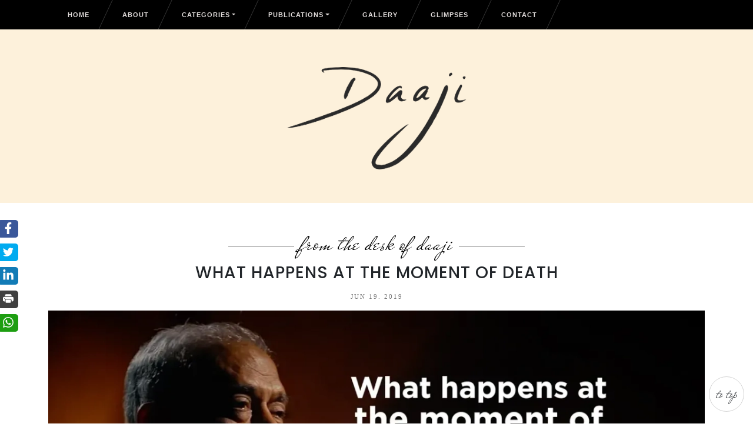

--- FILE ---
content_type: text/html; charset=utf-8
request_url: https://www.daaji.org/happens-moment-death
body_size: 59532
content:
<!DOCTYPE html><html lang="en"><head><meta charSet="utf-8"/><title>What happens at the moment of death | Kamlesh D Patel</title><meta name="viewport" content="width=device-width, initial-scale=1"/><meta property="og:title" content="What happens at the moment of death | Kamlesh D Patel"/><meta name="twitter:title" content="What happens at the moment of death | Kamlesh D Patel"/><meta name="twitter:card" content="summary_large_image"/><link rel="preload" as="image" imageSrcSet="/_next/image?url=https%3A%2F%2Fcdn-prod-static.heartfulness.org%2FDaaji_Logo_English_1c7e7abceb.png&amp;w=384&amp;q=100 1x, /_next/image?url=https%3A%2F%2Fcdn-prod-static.heartfulness.org%2FDaaji_Logo_English_1c7e7abceb.png&amp;w=750&amp;q=100 2x"/><meta name="next-head-count" content="7"/><link rel="preconnect" href="https://fonts.googleapis.com"/><link rel="preconnect" href="https://fonts.gstatic.com" crossorigin="true"/><link rel="preconnect" href="https://fonts.gstatic.com" crossorigin /><link rel="preload" href="/_next/static/css/02ab5b8f3f4703e6.css" as="style"/><link rel="stylesheet" href="/_next/static/css/02ab5b8f3f4703e6.css" data-n-g=""/><noscript data-n-css=""></noscript><script defer="" nomodule="" src="/_next/static/chunks/polyfills-c67a75d1b6f99dc8.js"></script><script src="/_next/static/chunks/webpack-ee7e63bc15b31913.js" defer=""></script><script src="/_next/static/chunks/vendors-67367949b06b05ef.js" defer=""></script><script src="/_next/static/chunks/main-751e8a76e6dd413c.js" defer=""></script><script src="/_next/static/chunks/styles-c659d89464475274.js" defer=""></script><script src="/_next/static/chunks/pages/_app-6e6d3996c2701a2c.js" defer=""></script><script src="/_next/static/chunks/common-1f7dc4985dfa88b1.js" defer=""></script><script src="/_next/static/chunks/pages/%5Bblogs%5D-004ee247640a4ed3.js" defer=""></script><script src="/_next/static/cMzMc2phzh5BXf7wmvlC7/_buildManifest.js" defer=""></script><script src="/_next/static/cMzMc2phzh5BXf7wmvlC7/_ssgManifest.js" defer=""></script><style data-href="https://fonts.googleapis.com/css2?family=Mr+De+Haviland&display=swap">@font-face{font-family:'Mr De Haviland';font-style:normal;font-weight:400;font-display:swap;src:url(https://fonts.gstatic.com/l/font?kit=OpNVnooIhJj96FdB73296ksbOj3B&skey=4c1b286187a2a4c2&v=v15) format('woff')}@font-face{font-family:'Mr De Haviland';font-style:normal;font-weight:400;font-display:swap;src:url(https://fonts.gstatic.com/s/mrdehaviland/v15/OpNVnooIhJj96FdB73296ksbOg3L60P3NilAZTs.woff2) format('woff2');unicode-range:U+0100-02BA,U+02BD-02C5,U+02C7-02CC,U+02CE-02D7,U+02DD-02FF,U+0304,U+0308,U+0329,U+1D00-1DBF,U+1E00-1E9F,U+1EF2-1EFF,U+2020,U+20A0-20AB,U+20AD-20C0,U+2113,U+2C60-2C7F,U+A720-A7FF}@font-face{font-family:'Mr De Haviland';font-style:normal;font-weight:400;font-display:swap;src:url(https://fonts.gstatic.com/s/mrdehaviland/v15/OpNVnooIhJj96FdB73296ksbOg3F60P3NilA.woff2) format('woff2');unicode-range:U+0000-00FF,U+0131,U+0152-0153,U+02BB-02BC,U+02C6,U+02DA,U+02DC,U+0304,U+0308,U+0329,U+2000-206F,U+20AC,U+2122,U+2191,U+2193,U+2212,U+2215,U+FEFF,U+FFFD}</style><style data-href="https://fonts.googleapis.com/css2?family=Josefin+Sans:wght@200;300;400;500;600;700&family=Mr+De+Haviland&display=swap">@font-face{font-family:'Josefin Sans';font-style:normal;font-weight:200;font-display:swap;src:url(https://fonts.gstatic.com/l/font?kit=Qw3PZQNVED7rKGKxtqIqX5E-AVSJrOCfjY46_LjQXMI&skey=22ddf758bcf1d5cd&v=v34) format('woff')}@font-face{font-family:'Josefin Sans';font-style:normal;font-weight:300;font-display:swap;src:url(https://fonts.gstatic.com/l/font?kit=Qw3PZQNVED7rKGKxtqIqX5E-AVSJrOCfjY46_GbQXMI&skey=22ddf758bcf1d5cd&v=v34) format('woff')}@font-face{font-family:'Josefin Sans';font-style:normal;font-weight:400;font-display:swap;src:url(https://fonts.gstatic.com/l/font?kit=Qw3PZQNVED7rKGKxtqIqX5E-AVSJrOCfjY46_DjQXMI&skey=22ddf758bcf1d5cd&v=v34) format('woff')}@font-face{font-family:'Josefin Sans';font-style:normal;font-weight:500;font-display:swap;src:url(https://fonts.gstatic.com/l/font?kit=Qw3PZQNVED7rKGKxtqIqX5E-AVSJrOCfjY46_ArQXMI&skey=22ddf758bcf1d5cd&v=v34) format('woff')}@font-face{font-family:'Josefin Sans';font-style:normal;font-weight:600;font-display:swap;src:url(https://fonts.gstatic.com/l/font?kit=Qw3PZQNVED7rKGKxtqIqX5E-AVSJrOCfjY46_ObXXMI&skey=22ddf758bcf1d5cd&v=v34) format('woff')}@font-face{font-family:'Josefin Sans';font-style:normal;font-weight:700;font-display:swap;src:url(https://fonts.gstatic.com/l/font?kit=Qw3PZQNVED7rKGKxtqIqX5E-AVSJrOCfjY46_N_XXMI&skey=22ddf758bcf1d5cd&v=v34) format('woff')}@font-face{font-family:'Mr De Haviland';font-style:normal;font-weight:400;font-display:swap;src:url(https://fonts.gstatic.com/l/font?kit=OpNVnooIhJj96FdB73296ksbOj3B&skey=4c1b286187a2a4c2&v=v15) format('woff')}@font-face{font-family:'Josefin Sans';font-style:normal;font-weight:200;font-display:swap;src:url(https://fonts.gstatic.com/s/josefinsans/v34/Qw3aZQNVED7rKGKxtqIqX5EUAnx4Vn8siqM7.woff2) format('woff2');unicode-range:U+0102-0103,U+0110-0111,U+0128-0129,U+0168-0169,U+01A0-01A1,U+01AF-01B0,U+0300-0301,U+0303-0304,U+0308-0309,U+0323,U+0329,U+1EA0-1EF9,U+20AB}@font-face{font-family:'Josefin Sans';font-style:normal;font-weight:200;font-display:swap;src:url(https://fonts.gstatic.com/s/josefinsans/v34/Qw3aZQNVED7rKGKxtqIqX5EUA3x4Vn8siqM7.woff2) format('woff2');unicode-range:U+0100-02BA,U+02BD-02C5,U+02C7-02CC,U+02CE-02D7,U+02DD-02FF,U+0304,U+0308,U+0329,U+1D00-1DBF,U+1E00-1E9F,U+1EF2-1EFF,U+2020,U+20A0-20AB,U+20AD-20C0,U+2113,U+2C60-2C7F,U+A720-A7FF}@font-face{font-family:'Josefin Sans';font-style:normal;font-weight:200;font-display:swap;src:url(https://fonts.gstatic.com/s/josefinsans/v34/Qw3aZQNVED7rKGKxtqIqX5EUDXx4Vn8sig.woff2) format('woff2');unicode-range:U+0000-00FF,U+0131,U+0152-0153,U+02BB-02BC,U+02C6,U+02DA,U+02DC,U+0304,U+0308,U+0329,U+2000-206F,U+20AC,U+2122,U+2191,U+2193,U+2212,U+2215,U+FEFF,U+FFFD}@font-face{font-family:'Josefin Sans';font-style:normal;font-weight:300;font-display:swap;src:url(https://fonts.gstatic.com/s/josefinsans/v34/Qw3aZQNVED7rKGKxtqIqX5EUAnx4Vn8siqM7.woff2) format('woff2');unicode-range:U+0102-0103,U+0110-0111,U+0128-0129,U+0168-0169,U+01A0-01A1,U+01AF-01B0,U+0300-0301,U+0303-0304,U+0308-0309,U+0323,U+0329,U+1EA0-1EF9,U+20AB}@font-face{font-family:'Josefin Sans';font-style:normal;font-weight:300;font-display:swap;src:url(https://fonts.gstatic.com/s/josefinsans/v34/Qw3aZQNVED7rKGKxtqIqX5EUA3x4Vn8siqM7.woff2) format('woff2');unicode-range:U+0100-02BA,U+02BD-02C5,U+02C7-02CC,U+02CE-02D7,U+02DD-02FF,U+0304,U+0308,U+0329,U+1D00-1DBF,U+1E00-1E9F,U+1EF2-1EFF,U+2020,U+20A0-20AB,U+20AD-20C0,U+2113,U+2C60-2C7F,U+A720-A7FF}@font-face{font-family:'Josefin Sans';font-style:normal;font-weight:300;font-display:swap;src:url(https://fonts.gstatic.com/s/josefinsans/v34/Qw3aZQNVED7rKGKxtqIqX5EUDXx4Vn8sig.woff2) format('woff2');unicode-range:U+0000-00FF,U+0131,U+0152-0153,U+02BB-02BC,U+02C6,U+02DA,U+02DC,U+0304,U+0308,U+0329,U+2000-206F,U+20AC,U+2122,U+2191,U+2193,U+2212,U+2215,U+FEFF,U+FFFD}@font-face{font-family:'Josefin Sans';font-style:normal;font-weight:400;font-display:swap;src:url(https://fonts.gstatic.com/s/josefinsans/v34/Qw3aZQNVED7rKGKxtqIqX5EUAnx4Vn8siqM7.woff2) format('woff2');unicode-range:U+0102-0103,U+0110-0111,U+0128-0129,U+0168-0169,U+01A0-01A1,U+01AF-01B0,U+0300-0301,U+0303-0304,U+0308-0309,U+0323,U+0329,U+1EA0-1EF9,U+20AB}@font-face{font-family:'Josefin Sans';font-style:normal;font-weight:400;font-display:swap;src:url(https://fonts.gstatic.com/s/josefinsans/v34/Qw3aZQNVED7rKGKxtqIqX5EUA3x4Vn8siqM7.woff2) format('woff2');unicode-range:U+0100-02BA,U+02BD-02C5,U+02C7-02CC,U+02CE-02D7,U+02DD-02FF,U+0304,U+0308,U+0329,U+1D00-1DBF,U+1E00-1E9F,U+1EF2-1EFF,U+2020,U+20A0-20AB,U+20AD-20C0,U+2113,U+2C60-2C7F,U+A720-A7FF}@font-face{font-family:'Josefin Sans';font-style:normal;font-weight:400;font-display:swap;src:url(https://fonts.gstatic.com/s/josefinsans/v34/Qw3aZQNVED7rKGKxtqIqX5EUDXx4Vn8sig.woff2) format('woff2');unicode-range:U+0000-00FF,U+0131,U+0152-0153,U+02BB-02BC,U+02C6,U+02DA,U+02DC,U+0304,U+0308,U+0329,U+2000-206F,U+20AC,U+2122,U+2191,U+2193,U+2212,U+2215,U+FEFF,U+FFFD}@font-face{font-family:'Josefin Sans';font-style:normal;font-weight:500;font-display:swap;src:url(https://fonts.gstatic.com/s/josefinsans/v34/Qw3aZQNVED7rKGKxtqIqX5EUAnx4Vn8siqM7.woff2) format('woff2');unicode-range:U+0102-0103,U+0110-0111,U+0128-0129,U+0168-0169,U+01A0-01A1,U+01AF-01B0,U+0300-0301,U+0303-0304,U+0308-0309,U+0323,U+0329,U+1EA0-1EF9,U+20AB}@font-face{font-family:'Josefin Sans';font-style:normal;font-weight:500;font-display:swap;src:url(https://fonts.gstatic.com/s/josefinsans/v34/Qw3aZQNVED7rKGKxtqIqX5EUA3x4Vn8siqM7.woff2) format('woff2');unicode-range:U+0100-02BA,U+02BD-02C5,U+02C7-02CC,U+02CE-02D7,U+02DD-02FF,U+0304,U+0308,U+0329,U+1D00-1DBF,U+1E00-1E9F,U+1EF2-1EFF,U+2020,U+20A0-20AB,U+20AD-20C0,U+2113,U+2C60-2C7F,U+A720-A7FF}@font-face{font-family:'Josefin Sans';font-style:normal;font-weight:500;font-display:swap;src:url(https://fonts.gstatic.com/s/josefinsans/v34/Qw3aZQNVED7rKGKxtqIqX5EUDXx4Vn8sig.woff2) format('woff2');unicode-range:U+0000-00FF,U+0131,U+0152-0153,U+02BB-02BC,U+02C6,U+02DA,U+02DC,U+0304,U+0308,U+0329,U+2000-206F,U+20AC,U+2122,U+2191,U+2193,U+2212,U+2215,U+FEFF,U+FFFD}@font-face{font-family:'Josefin Sans';font-style:normal;font-weight:600;font-display:swap;src:url(https://fonts.gstatic.com/s/josefinsans/v34/Qw3aZQNVED7rKGKxtqIqX5EUAnx4Vn8siqM7.woff2) format('woff2');unicode-range:U+0102-0103,U+0110-0111,U+0128-0129,U+0168-0169,U+01A0-01A1,U+01AF-01B0,U+0300-0301,U+0303-0304,U+0308-0309,U+0323,U+0329,U+1EA0-1EF9,U+20AB}@font-face{font-family:'Josefin Sans';font-style:normal;font-weight:600;font-display:swap;src:url(https://fonts.gstatic.com/s/josefinsans/v34/Qw3aZQNVED7rKGKxtqIqX5EUA3x4Vn8siqM7.woff2) format('woff2');unicode-range:U+0100-02BA,U+02BD-02C5,U+02C7-02CC,U+02CE-02D7,U+02DD-02FF,U+0304,U+0308,U+0329,U+1D00-1DBF,U+1E00-1E9F,U+1EF2-1EFF,U+2020,U+20A0-20AB,U+20AD-20C0,U+2113,U+2C60-2C7F,U+A720-A7FF}@font-face{font-family:'Josefin Sans';font-style:normal;font-weight:600;font-display:swap;src:url(https://fonts.gstatic.com/s/josefinsans/v34/Qw3aZQNVED7rKGKxtqIqX5EUDXx4Vn8sig.woff2) format('woff2');unicode-range:U+0000-00FF,U+0131,U+0152-0153,U+02BB-02BC,U+02C6,U+02DA,U+02DC,U+0304,U+0308,U+0329,U+2000-206F,U+20AC,U+2122,U+2191,U+2193,U+2212,U+2215,U+FEFF,U+FFFD}@font-face{font-family:'Josefin Sans';font-style:normal;font-weight:700;font-display:swap;src:url(https://fonts.gstatic.com/s/josefinsans/v34/Qw3aZQNVED7rKGKxtqIqX5EUAnx4Vn8siqM7.woff2) format('woff2');unicode-range:U+0102-0103,U+0110-0111,U+0128-0129,U+0168-0169,U+01A0-01A1,U+01AF-01B0,U+0300-0301,U+0303-0304,U+0308-0309,U+0323,U+0329,U+1EA0-1EF9,U+20AB}@font-face{font-family:'Josefin Sans';font-style:normal;font-weight:700;font-display:swap;src:url(https://fonts.gstatic.com/s/josefinsans/v34/Qw3aZQNVED7rKGKxtqIqX5EUA3x4Vn8siqM7.woff2) format('woff2');unicode-range:U+0100-02BA,U+02BD-02C5,U+02C7-02CC,U+02CE-02D7,U+02DD-02FF,U+0304,U+0308,U+0329,U+1D00-1DBF,U+1E00-1E9F,U+1EF2-1EFF,U+2020,U+20A0-20AB,U+20AD-20C0,U+2113,U+2C60-2C7F,U+A720-A7FF}@font-face{font-family:'Josefin Sans';font-style:normal;font-weight:700;font-display:swap;src:url(https://fonts.gstatic.com/s/josefinsans/v34/Qw3aZQNVED7rKGKxtqIqX5EUDXx4Vn8sig.woff2) format('woff2');unicode-range:U+0000-00FF,U+0131,U+0152-0153,U+02BB-02BC,U+02C6,U+02DA,U+02DC,U+0304,U+0308,U+0329,U+2000-206F,U+20AC,U+2122,U+2191,U+2193,U+2212,U+2215,U+FEFF,U+FFFD}@font-face{font-family:'Mr De Haviland';font-style:normal;font-weight:400;font-display:swap;src:url(https://fonts.gstatic.com/s/mrdehaviland/v15/OpNVnooIhJj96FdB73296ksbOg3L60P3NilAZTs.woff2) format('woff2');unicode-range:U+0100-02BA,U+02BD-02C5,U+02C7-02CC,U+02CE-02D7,U+02DD-02FF,U+0304,U+0308,U+0329,U+1D00-1DBF,U+1E00-1E9F,U+1EF2-1EFF,U+2020,U+20A0-20AB,U+20AD-20C0,U+2113,U+2C60-2C7F,U+A720-A7FF}@font-face{font-family:'Mr De Haviland';font-style:normal;font-weight:400;font-display:swap;src:url(https://fonts.gstatic.com/s/mrdehaviland/v15/OpNVnooIhJj96FdB73296ksbOg3F60P3NilA.woff2) format('woff2');unicode-range:U+0000-00FF,U+0131,U+0152-0153,U+02BB-02BC,U+02C6,U+02DA,U+02DC,U+0304,U+0308,U+0329,U+2000-206F,U+20AC,U+2122,U+2191,U+2193,U+2212,U+2215,U+FEFF,U+FFFD}</style><style data-href="https://fonts.googleapis.com/css2?family=Poppins:ital,wght@0,100;0,200;0,300;0,400;0,500;0,600;0,700;0,800;0,900;1,100;1,200;1,300;1,400;1,500;1,600;1,700;1,800;1,900&display=swap">@font-face{font-family:'Poppins';font-style:italic;font-weight:100;font-display:swap;src:url(https://fonts.gstatic.com/l/font?kit=pxiAyp8kv8JHgFVrJJLmE3tG&skey=14913f5d70e4915e&v=v24) format('woff')}@font-face{font-family:'Poppins';font-style:italic;font-weight:200;font-display:swap;src:url(https://fonts.gstatic.com/l/font?kit=pxiDyp8kv8JHgFVrJJLmv1plEw&skey=e6f64e60fb8d9268&v=v24) format('woff')}@font-face{font-family:'Poppins';font-style:italic;font-weight:300;font-display:swap;src:url(https://fonts.gstatic.com/l/font?kit=pxiDyp8kv8JHgFVrJJLm21llEw&skey=b60188e8ecc47dee&v=v24) format('woff')}@font-face{font-family:'Poppins';font-style:italic;font-weight:400;font-display:swap;src:url(https://fonts.gstatic.com/l/font?kit=pxiGyp8kv8JHgFVrJJLedA&skey=f21d6e783fa43c88&v=v24) format('woff')}@font-face{font-family:'Poppins';font-style:italic;font-weight:500;font-display:swap;src:url(https://fonts.gstatic.com/l/font?kit=pxiDyp8kv8JHgFVrJJLmg1hlEw&skey=b0aa19767d34da85&v=v24) format('woff')}@font-face{font-family:'Poppins';font-style:italic;font-weight:600;font-display:swap;src:url(https://fonts.gstatic.com/l/font?kit=pxiDyp8kv8JHgFVrJJLmr19lEw&skey=7fbc556774b13ef0&v=v24) format('woff')}@font-face{font-family:'Poppins';font-style:italic;font-weight:700;font-display:swap;src:url(https://fonts.gstatic.com/l/font?kit=pxiDyp8kv8JHgFVrJJLmy15lEw&skey=29c3bd833a54ba8c&v=v24) format('woff')}@font-face{font-family:'Poppins';font-style:italic;font-weight:800;font-display:swap;src:url(https://fonts.gstatic.com/l/font?kit=pxiDyp8kv8JHgFVrJJLm111lEw&skey=6ea139488603f28c&v=v24) format('woff')}@font-face{font-family:'Poppins';font-style:italic;font-weight:900;font-display:swap;src:url(https://fonts.gstatic.com/l/font?kit=pxiDyp8kv8JHgFVrJJLm81xlEw&skey=846b48b4eada095a&v=v24) format('woff')}@font-face{font-family:'Poppins';font-style:normal;font-weight:100;font-display:swap;src:url(https://fonts.gstatic.com/l/font?kit=pxiGyp8kv8JHgFVrLPTedA&skey=57be0781cfb72ecd&v=v24) format('woff')}@font-face{font-family:'Poppins';font-style:normal;font-weight:200;font-display:swap;src:url(https://fonts.gstatic.com/l/font?kit=pxiByp8kv8JHgFVrLFj_V1g&skey=1bdc08fe61c3cc9e&v=v24) format('woff')}@font-face{font-family:'Poppins';font-style:normal;font-weight:300;font-display:swap;src:url(https://fonts.gstatic.com/l/font?kit=pxiByp8kv8JHgFVrLDz8V1g&skey=4aabc5055a39e031&v=v24) format('woff')}@font-face{font-family:'Poppins';font-style:normal;font-weight:400;font-display:swap;src:url(https://fonts.gstatic.com/l/font?kit=pxiEyp8kv8JHgFVrFJM&skey=87759fb096548f6d&v=v24) format('woff')}@font-face{font-family:'Poppins';font-style:normal;font-weight:500;font-display:swap;src:url(https://fonts.gstatic.com/l/font?kit=pxiByp8kv8JHgFVrLGT9V1g&skey=d4526a9b64c21b87&v=v24) format('woff')}@font-face{font-family:'Poppins';font-style:normal;font-weight:600;font-display:swap;src:url(https://fonts.gstatic.com/l/font?kit=pxiByp8kv8JHgFVrLEj6V1g&skey=ce7ef9d62ca89319&v=v24) format('woff')}@font-face{font-family:'Poppins';font-style:normal;font-weight:700;font-display:swap;src:url(https://fonts.gstatic.com/l/font?kit=pxiByp8kv8JHgFVrLCz7V1g&skey=cea76fe63715a67a&v=v24) format('woff')}@font-face{font-family:'Poppins';font-style:normal;font-weight:800;font-display:swap;src:url(https://fonts.gstatic.com/l/font?kit=pxiByp8kv8JHgFVrLDD4V1g&skey=f01e006f58df81ac&v=v24) format('woff')}@font-face{font-family:'Poppins';font-style:normal;font-weight:900;font-display:swap;src:url(https://fonts.gstatic.com/l/font?kit=pxiByp8kv8JHgFVrLBT5V1g&skey=6c361c40a830b323&v=v24) format('woff')}@font-face{font-family:'Poppins';font-style:italic;font-weight:100;font-display:swap;src:url(https://fonts.gstatic.com/s/poppins/v24/pxiAyp8kv8JHgFVrJJLmE0tDMPKhSkFEkm8.woff2) format('woff2');unicode-range:U+0900-097F,U+1CD0-1CF9,U+200C-200D,U+20A8,U+20B9,U+20F0,U+25CC,U+A830-A839,U+A8E0-A8FF,U+11B00-11B09}@font-face{font-family:'Poppins';font-style:italic;font-weight:100;font-display:swap;src:url(https://fonts.gstatic.com/s/poppins/v24/pxiAyp8kv8JHgFVrJJLmE0tMMPKhSkFEkm8.woff2) format('woff2');unicode-range:U+0100-02BA,U+02BD-02C5,U+02C7-02CC,U+02CE-02D7,U+02DD-02FF,U+0304,U+0308,U+0329,U+1D00-1DBF,U+1E00-1E9F,U+1EF2-1EFF,U+2020,U+20A0-20AB,U+20AD-20C0,U+2113,U+2C60-2C7F,U+A720-A7FF}@font-face{font-family:'Poppins';font-style:italic;font-weight:100;font-display:swap;src:url(https://fonts.gstatic.com/s/poppins/v24/pxiAyp8kv8JHgFVrJJLmE0tCMPKhSkFE.woff2) format('woff2');unicode-range:U+0000-00FF,U+0131,U+0152-0153,U+02BB-02BC,U+02C6,U+02DA,U+02DC,U+0304,U+0308,U+0329,U+2000-206F,U+20AC,U+2122,U+2191,U+2193,U+2212,U+2215,U+FEFF,U+FFFD}@font-face{font-family:'Poppins';font-style:italic;font-weight:200;font-display:swap;src:url(https://fonts.gstatic.com/s/poppins/v24/pxiDyp8kv8JHgFVrJJLmv1pVFteOYktMqlap.woff2) format('woff2');unicode-range:U+0900-097F,U+1CD0-1CF9,U+200C-200D,U+20A8,U+20B9,U+20F0,U+25CC,U+A830-A839,U+A8E0-A8FF,U+11B00-11B09}@font-face{font-family:'Poppins';font-style:italic;font-weight:200;font-display:swap;src:url(https://fonts.gstatic.com/s/poppins/v24/pxiDyp8kv8JHgFVrJJLmv1pVGdeOYktMqlap.woff2) format('woff2');unicode-range:U+0100-02BA,U+02BD-02C5,U+02C7-02CC,U+02CE-02D7,U+02DD-02FF,U+0304,U+0308,U+0329,U+1D00-1DBF,U+1E00-1E9F,U+1EF2-1EFF,U+2020,U+20A0-20AB,U+20AD-20C0,U+2113,U+2C60-2C7F,U+A720-A7FF}@font-face{font-family:'Poppins';font-style:italic;font-weight:200;font-display:swap;src:url(https://fonts.gstatic.com/s/poppins/v24/pxiDyp8kv8JHgFVrJJLmv1pVF9eOYktMqg.woff2) format('woff2');unicode-range:U+0000-00FF,U+0131,U+0152-0153,U+02BB-02BC,U+02C6,U+02DA,U+02DC,U+0304,U+0308,U+0329,U+2000-206F,U+20AC,U+2122,U+2191,U+2193,U+2212,U+2215,U+FEFF,U+FFFD}@font-face{font-family:'Poppins';font-style:italic;font-weight:300;font-display:swap;src:url(https://fonts.gstatic.com/s/poppins/v24/pxiDyp8kv8JHgFVrJJLm21lVFteOYktMqlap.woff2) format('woff2');unicode-range:U+0900-097F,U+1CD0-1CF9,U+200C-200D,U+20A8,U+20B9,U+20F0,U+25CC,U+A830-A839,U+A8E0-A8FF,U+11B00-11B09}@font-face{font-family:'Poppins';font-style:italic;font-weight:300;font-display:swap;src:url(https://fonts.gstatic.com/s/poppins/v24/pxiDyp8kv8JHgFVrJJLm21lVGdeOYktMqlap.woff2) format('woff2');unicode-range:U+0100-02BA,U+02BD-02C5,U+02C7-02CC,U+02CE-02D7,U+02DD-02FF,U+0304,U+0308,U+0329,U+1D00-1DBF,U+1E00-1E9F,U+1EF2-1EFF,U+2020,U+20A0-20AB,U+20AD-20C0,U+2113,U+2C60-2C7F,U+A720-A7FF}@font-face{font-family:'Poppins';font-style:italic;font-weight:300;font-display:swap;src:url(https://fonts.gstatic.com/s/poppins/v24/pxiDyp8kv8JHgFVrJJLm21lVF9eOYktMqg.woff2) format('woff2');unicode-range:U+0000-00FF,U+0131,U+0152-0153,U+02BB-02BC,U+02C6,U+02DA,U+02DC,U+0304,U+0308,U+0329,U+2000-206F,U+20AC,U+2122,U+2191,U+2193,U+2212,U+2215,U+FEFF,U+FFFD}@font-face{font-family:'Poppins';font-style:italic;font-weight:400;font-display:swap;src:url(https://fonts.gstatic.com/s/poppins/v24/pxiGyp8kv8JHgFVrJJLucXtAOvWDSHFF.woff2) format('woff2');unicode-range:U+0900-097F,U+1CD0-1CF9,U+200C-200D,U+20A8,U+20B9,U+20F0,U+25CC,U+A830-A839,U+A8E0-A8FF,U+11B00-11B09}@font-face{font-family:'Poppins';font-style:italic;font-weight:400;font-display:swap;src:url(https://fonts.gstatic.com/s/poppins/v24/pxiGyp8kv8JHgFVrJJLufntAOvWDSHFF.woff2) format('woff2');unicode-range:U+0100-02BA,U+02BD-02C5,U+02C7-02CC,U+02CE-02D7,U+02DD-02FF,U+0304,U+0308,U+0329,U+1D00-1DBF,U+1E00-1E9F,U+1EF2-1EFF,U+2020,U+20A0-20AB,U+20AD-20C0,U+2113,U+2C60-2C7F,U+A720-A7FF}@font-face{font-family:'Poppins';font-style:italic;font-weight:400;font-display:swap;src:url(https://fonts.gstatic.com/s/poppins/v24/pxiGyp8kv8JHgFVrJJLucHtAOvWDSA.woff2) format('woff2');unicode-range:U+0000-00FF,U+0131,U+0152-0153,U+02BB-02BC,U+02C6,U+02DA,U+02DC,U+0304,U+0308,U+0329,U+2000-206F,U+20AC,U+2122,U+2191,U+2193,U+2212,U+2215,U+FEFF,U+FFFD}@font-face{font-family:'Poppins';font-style:italic;font-weight:500;font-display:swap;src:url(https://fonts.gstatic.com/s/poppins/v24/pxiDyp8kv8JHgFVrJJLmg1hVFteOYktMqlap.woff2) format('woff2');unicode-range:U+0900-097F,U+1CD0-1CF9,U+200C-200D,U+20A8,U+20B9,U+20F0,U+25CC,U+A830-A839,U+A8E0-A8FF,U+11B00-11B09}@font-face{font-family:'Poppins';font-style:italic;font-weight:500;font-display:swap;src:url(https://fonts.gstatic.com/s/poppins/v24/pxiDyp8kv8JHgFVrJJLmg1hVGdeOYktMqlap.woff2) format('woff2');unicode-range:U+0100-02BA,U+02BD-02C5,U+02C7-02CC,U+02CE-02D7,U+02DD-02FF,U+0304,U+0308,U+0329,U+1D00-1DBF,U+1E00-1E9F,U+1EF2-1EFF,U+2020,U+20A0-20AB,U+20AD-20C0,U+2113,U+2C60-2C7F,U+A720-A7FF}@font-face{font-family:'Poppins';font-style:italic;font-weight:500;font-display:swap;src:url(https://fonts.gstatic.com/s/poppins/v24/pxiDyp8kv8JHgFVrJJLmg1hVF9eOYktMqg.woff2) format('woff2');unicode-range:U+0000-00FF,U+0131,U+0152-0153,U+02BB-02BC,U+02C6,U+02DA,U+02DC,U+0304,U+0308,U+0329,U+2000-206F,U+20AC,U+2122,U+2191,U+2193,U+2212,U+2215,U+FEFF,U+FFFD}@font-face{font-family:'Poppins';font-style:italic;font-weight:600;font-display:swap;src:url(https://fonts.gstatic.com/s/poppins/v24/pxiDyp8kv8JHgFVrJJLmr19VFteOYktMqlap.woff2) format('woff2');unicode-range:U+0900-097F,U+1CD0-1CF9,U+200C-200D,U+20A8,U+20B9,U+20F0,U+25CC,U+A830-A839,U+A8E0-A8FF,U+11B00-11B09}@font-face{font-family:'Poppins';font-style:italic;font-weight:600;font-display:swap;src:url(https://fonts.gstatic.com/s/poppins/v24/pxiDyp8kv8JHgFVrJJLmr19VGdeOYktMqlap.woff2) format('woff2');unicode-range:U+0100-02BA,U+02BD-02C5,U+02C7-02CC,U+02CE-02D7,U+02DD-02FF,U+0304,U+0308,U+0329,U+1D00-1DBF,U+1E00-1E9F,U+1EF2-1EFF,U+2020,U+20A0-20AB,U+20AD-20C0,U+2113,U+2C60-2C7F,U+A720-A7FF}@font-face{font-family:'Poppins';font-style:italic;font-weight:600;font-display:swap;src:url(https://fonts.gstatic.com/s/poppins/v24/pxiDyp8kv8JHgFVrJJLmr19VF9eOYktMqg.woff2) format('woff2');unicode-range:U+0000-00FF,U+0131,U+0152-0153,U+02BB-02BC,U+02C6,U+02DA,U+02DC,U+0304,U+0308,U+0329,U+2000-206F,U+20AC,U+2122,U+2191,U+2193,U+2212,U+2215,U+FEFF,U+FFFD}@font-face{font-family:'Poppins';font-style:italic;font-weight:700;font-display:swap;src:url(https://fonts.gstatic.com/s/poppins/v24/pxiDyp8kv8JHgFVrJJLmy15VFteOYktMqlap.woff2) format('woff2');unicode-range:U+0900-097F,U+1CD0-1CF9,U+200C-200D,U+20A8,U+20B9,U+20F0,U+25CC,U+A830-A839,U+A8E0-A8FF,U+11B00-11B09}@font-face{font-family:'Poppins';font-style:italic;font-weight:700;font-display:swap;src:url(https://fonts.gstatic.com/s/poppins/v24/pxiDyp8kv8JHgFVrJJLmy15VGdeOYktMqlap.woff2) format('woff2');unicode-range:U+0100-02BA,U+02BD-02C5,U+02C7-02CC,U+02CE-02D7,U+02DD-02FF,U+0304,U+0308,U+0329,U+1D00-1DBF,U+1E00-1E9F,U+1EF2-1EFF,U+2020,U+20A0-20AB,U+20AD-20C0,U+2113,U+2C60-2C7F,U+A720-A7FF}@font-face{font-family:'Poppins';font-style:italic;font-weight:700;font-display:swap;src:url(https://fonts.gstatic.com/s/poppins/v24/pxiDyp8kv8JHgFVrJJLmy15VF9eOYktMqg.woff2) format('woff2');unicode-range:U+0000-00FF,U+0131,U+0152-0153,U+02BB-02BC,U+02C6,U+02DA,U+02DC,U+0304,U+0308,U+0329,U+2000-206F,U+20AC,U+2122,U+2191,U+2193,U+2212,U+2215,U+FEFF,U+FFFD}@font-face{font-family:'Poppins';font-style:italic;font-weight:800;font-display:swap;src:url(https://fonts.gstatic.com/s/poppins/v24/pxiDyp8kv8JHgFVrJJLm111VFteOYktMqlap.woff2) format('woff2');unicode-range:U+0900-097F,U+1CD0-1CF9,U+200C-200D,U+20A8,U+20B9,U+20F0,U+25CC,U+A830-A839,U+A8E0-A8FF,U+11B00-11B09}@font-face{font-family:'Poppins';font-style:italic;font-weight:800;font-display:swap;src:url(https://fonts.gstatic.com/s/poppins/v24/pxiDyp8kv8JHgFVrJJLm111VGdeOYktMqlap.woff2) format('woff2');unicode-range:U+0100-02BA,U+02BD-02C5,U+02C7-02CC,U+02CE-02D7,U+02DD-02FF,U+0304,U+0308,U+0329,U+1D00-1DBF,U+1E00-1E9F,U+1EF2-1EFF,U+2020,U+20A0-20AB,U+20AD-20C0,U+2113,U+2C60-2C7F,U+A720-A7FF}@font-face{font-family:'Poppins';font-style:italic;font-weight:800;font-display:swap;src:url(https://fonts.gstatic.com/s/poppins/v24/pxiDyp8kv8JHgFVrJJLm111VF9eOYktMqg.woff2) format('woff2');unicode-range:U+0000-00FF,U+0131,U+0152-0153,U+02BB-02BC,U+02C6,U+02DA,U+02DC,U+0304,U+0308,U+0329,U+2000-206F,U+20AC,U+2122,U+2191,U+2193,U+2212,U+2215,U+FEFF,U+FFFD}@font-face{font-family:'Poppins';font-style:italic;font-weight:900;font-display:swap;src:url(https://fonts.gstatic.com/s/poppins/v24/pxiDyp8kv8JHgFVrJJLm81xVFteOYktMqlap.woff2) format('woff2');unicode-range:U+0900-097F,U+1CD0-1CF9,U+200C-200D,U+20A8,U+20B9,U+20F0,U+25CC,U+A830-A839,U+A8E0-A8FF,U+11B00-11B09}@font-face{font-family:'Poppins';font-style:italic;font-weight:900;font-display:swap;src:url(https://fonts.gstatic.com/s/poppins/v24/pxiDyp8kv8JHgFVrJJLm81xVGdeOYktMqlap.woff2) format('woff2');unicode-range:U+0100-02BA,U+02BD-02C5,U+02C7-02CC,U+02CE-02D7,U+02DD-02FF,U+0304,U+0308,U+0329,U+1D00-1DBF,U+1E00-1E9F,U+1EF2-1EFF,U+2020,U+20A0-20AB,U+20AD-20C0,U+2113,U+2C60-2C7F,U+A720-A7FF}@font-face{font-family:'Poppins';font-style:italic;font-weight:900;font-display:swap;src:url(https://fonts.gstatic.com/s/poppins/v24/pxiDyp8kv8JHgFVrJJLm81xVF9eOYktMqg.woff2) format('woff2');unicode-range:U+0000-00FF,U+0131,U+0152-0153,U+02BB-02BC,U+02C6,U+02DA,U+02DC,U+0304,U+0308,U+0329,U+2000-206F,U+20AC,U+2122,U+2191,U+2193,U+2212,U+2215,U+FEFF,U+FFFD}@font-face{font-family:'Poppins';font-style:normal;font-weight:100;font-display:swap;src:url(https://fonts.gstatic.com/s/poppins/v24/pxiGyp8kv8JHgFVrLPTucXtAOvWDSHFF.woff2) format('woff2');unicode-range:U+0900-097F,U+1CD0-1CF9,U+200C-200D,U+20A8,U+20B9,U+20F0,U+25CC,U+A830-A839,U+A8E0-A8FF,U+11B00-11B09}@font-face{font-family:'Poppins';font-style:normal;font-weight:100;font-display:swap;src:url(https://fonts.gstatic.com/s/poppins/v24/pxiGyp8kv8JHgFVrLPTufntAOvWDSHFF.woff2) format('woff2');unicode-range:U+0100-02BA,U+02BD-02C5,U+02C7-02CC,U+02CE-02D7,U+02DD-02FF,U+0304,U+0308,U+0329,U+1D00-1DBF,U+1E00-1E9F,U+1EF2-1EFF,U+2020,U+20A0-20AB,U+20AD-20C0,U+2113,U+2C60-2C7F,U+A720-A7FF}@font-face{font-family:'Poppins';font-style:normal;font-weight:100;font-display:swap;src:url(https://fonts.gstatic.com/s/poppins/v24/pxiGyp8kv8JHgFVrLPTucHtAOvWDSA.woff2) format('woff2');unicode-range:U+0000-00FF,U+0131,U+0152-0153,U+02BB-02BC,U+02C6,U+02DA,U+02DC,U+0304,U+0308,U+0329,U+2000-206F,U+20AC,U+2122,U+2191,U+2193,U+2212,U+2215,U+FEFF,U+FFFD}@font-face{font-family:'Poppins';font-style:normal;font-weight:200;font-display:swap;src:url(https://fonts.gstatic.com/s/poppins/v24/pxiByp8kv8JHgFVrLFj_Z11lFd2JQEl8qw.woff2) format('woff2');unicode-range:U+0900-097F,U+1CD0-1CF9,U+200C-200D,U+20A8,U+20B9,U+20F0,U+25CC,U+A830-A839,U+A8E0-A8FF,U+11B00-11B09}@font-face{font-family:'Poppins';font-style:normal;font-weight:200;font-display:swap;src:url(https://fonts.gstatic.com/s/poppins/v24/pxiByp8kv8JHgFVrLFj_Z1JlFd2JQEl8qw.woff2) format('woff2');unicode-range:U+0100-02BA,U+02BD-02C5,U+02C7-02CC,U+02CE-02D7,U+02DD-02FF,U+0304,U+0308,U+0329,U+1D00-1DBF,U+1E00-1E9F,U+1EF2-1EFF,U+2020,U+20A0-20AB,U+20AD-20C0,U+2113,U+2C60-2C7F,U+A720-A7FF}@font-face{font-family:'Poppins';font-style:normal;font-weight:200;font-display:swap;src:url(https://fonts.gstatic.com/s/poppins/v24/pxiByp8kv8JHgFVrLFj_Z1xlFd2JQEk.woff2) format('woff2');unicode-range:U+0000-00FF,U+0131,U+0152-0153,U+02BB-02BC,U+02C6,U+02DA,U+02DC,U+0304,U+0308,U+0329,U+2000-206F,U+20AC,U+2122,U+2191,U+2193,U+2212,U+2215,U+FEFF,U+FFFD}@font-face{font-family:'Poppins';font-style:normal;font-weight:300;font-display:swap;src:url(https://fonts.gstatic.com/s/poppins/v24/pxiByp8kv8JHgFVrLDz8Z11lFd2JQEl8qw.woff2) format('woff2');unicode-range:U+0900-097F,U+1CD0-1CF9,U+200C-200D,U+20A8,U+20B9,U+20F0,U+25CC,U+A830-A839,U+A8E0-A8FF,U+11B00-11B09}@font-face{font-family:'Poppins';font-style:normal;font-weight:300;font-display:swap;src:url(https://fonts.gstatic.com/s/poppins/v24/pxiByp8kv8JHgFVrLDz8Z1JlFd2JQEl8qw.woff2) format('woff2');unicode-range:U+0100-02BA,U+02BD-02C5,U+02C7-02CC,U+02CE-02D7,U+02DD-02FF,U+0304,U+0308,U+0329,U+1D00-1DBF,U+1E00-1E9F,U+1EF2-1EFF,U+2020,U+20A0-20AB,U+20AD-20C0,U+2113,U+2C60-2C7F,U+A720-A7FF}@font-face{font-family:'Poppins';font-style:normal;font-weight:300;font-display:swap;src:url(https://fonts.gstatic.com/s/poppins/v24/pxiByp8kv8JHgFVrLDz8Z1xlFd2JQEk.woff2) format('woff2');unicode-range:U+0000-00FF,U+0131,U+0152-0153,U+02BB-02BC,U+02C6,U+02DA,U+02DC,U+0304,U+0308,U+0329,U+2000-206F,U+20AC,U+2122,U+2191,U+2193,U+2212,U+2215,U+FEFF,U+FFFD}@font-face{font-family:'Poppins';font-style:normal;font-weight:400;font-display:swap;src:url(https://fonts.gstatic.com/s/poppins/v24/pxiEyp8kv8JHgFVrJJbecnFHGPezSQ.woff2) format('woff2');unicode-range:U+0900-097F,U+1CD0-1CF9,U+200C-200D,U+20A8,U+20B9,U+20F0,U+25CC,U+A830-A839,U+A8E0-A8FF,U+11B00-11B09}@font-face{font-family:'Poppins';font-style:normal;font-weight:400;font-display:swap;src:url(https://fonts.gstatic.com/s/poppins/v24/pxiEyp8kv8JHgFVrJJnecnFHGPezSQ.woff2) format('woff2');unicode-range:U+0100-02BA,U+02BD-02C5,U+02C7-02CC,U+02CE-02D7,U+02DD-02FF,U+0304,U+0308,U+0329,U+1D00-1DBF,U+1E00-1E9F,U+1EF2-1EFF,U+2020,U+20A0-20AB,U+20AD-20C0,U+2113,U+2C60-2C7F,U+A720-A7FF}@font-face{font-family:'Poppins';font-style:normal;font-weight:400;font-display:swap;src:url(https://fonts.gstatic.com/s/poppins/v24/pxiEyp8kv8JHgFVrJJfecnFHGPc.woff2) format('woff2');unicode-range:U+0000-00FF,U+0131,U+0152-0153,U+02BB-02BC,U+02C6,U+02DA,U+02DC,U+0304,U+0308,U+0329,U+2000-206F,U+20AC,U+2122,U+2191,U+2193,U+2212,U+2215,U+FEFF,U+FFFD}@font-face{font-family:'Poppins';font-style:normal;font-weight:500;font-display:swap;src:url(https://fonts.gstatic.com/s/poppins/v24/pxiByp8kv8JHgFVrLGT9Z11lFd2JQEl8qw.woff2) format('woff2');unicode-range:U+0900-097F,U+1CD0-1CF9,U+200C-200D,U+20A8,U+20B9,U+20F0,U+25CC,U+A830-A839,U+A8E0-A8FF,U+11B00-11B09}@font-face{font-family:'Poppins';font-style:normal;font-weight:500;font-display:swap;src:url(https://fonts.gstatic.com/s/poppins/v24/pxiByp8kv8JHgFVrLGT9Z1JlFd2JQEl8qw.woff2) format('woff2');unicode-range:U+0100-02BA,U+02BD-02C5,U+02C7-02CC,U+02CE-02D7,U+02DD-02FF,U+0304,U+0308,U+0329,U+1D00-1DBF,U+1E00-1E9F,U+1EF2-1EFF,U+2020,U+20A0-20AB,U+20AD-20C0,U+2113,U+2C60-2C7F,U+A720-A7FF}@font-face{font-family:'Poppins';font-style:normal;font-weight:500;font-display:swap;src:url(https://fonts.gstatic.com/s/poppins/v24/pxiByp8kv8JHgFVrLGT9Z1xlFd2JQEk.woff2) format('woff2');unicode-range:U+0000-00FF,U+0131,U+0152-0153,U+02BB-02BC,U+02C6,U+02DA,U+02DC,U+0304,U+0308,U+0329,U+2000-206F,U+20AC,U+2122,U+2191,U+2193,U+2212,U+2215,U+FEFF,U+FFFD}@font-face{font-family:'Poppins';font-style:normal;font-weight:600;font-display:swap;src:url(https://fonts.gstatic.com/s/poppins/v24/pxiByp8kv8JHgFVrLEj6Z11lFd2JQEl8qw.woff2) format('woff2');unicode-range:U+0900-097F,U+1CD0-1CF9,U+200C-200D,U+20A8,U+20B9,U+20F0,U+25CC,U+A830-A839,U+A8E0-A8FF,U+11B00-11B09}@font-face{font-family:'Poppins';font-style:normal;font-weight:600;font-display:swap;src:url(https://fonts.gstatic.com/s/poppins/v24/pxiByp8kv8JHgFVrLEj6Z1JlFd2JQEl8qw.woff2) format('woff2');unicode-range:U+0100-02BA,U+02BD-02C5,U+02C7-02CC,U+02CE-02D7,U+02DD-02FF,U+0304,U+0308,U+0329,U+1D00-1DBF,U+1E00-1E9F,U+1EF2-1EFF,U+2020,U+20A0-20AB,U+20AD-20C0,U+2113,U+2C60-2C7F,U+A720-A7FF}@font-face{font-family:'Poppins';font-style:normal;font-weight:600;font-display:swap;src:url(https://fonts.gstatic.com/s/poppins/v24/pxiByp8kv8JHgFVrLEj6Z1xlFd2JQEk.woff2) format('woff2');unicode-range:U+0000-00FF,U+0131,U+0152-0153,U+02BB-02BC,U+02C6,U+02DA,U+02DC,U+0304,U+0308,U+0329,U+2000-206F,U+20AC,U+2122,U+2191,U+2193,U+2212,U+2215,U+FEFF,U+FFFD}@font-face{font-family:'Poppins';font-style:normal;font-weight:700;font-display:swap;src:url(https://fonts.gstatic.com/s/poppins/v24/pxiByp8kv8JHgFVrLCz7Z11lFd2JQEl8qw.woff2) format('woff2');unicode-range:U+0900-097F,U+1CD0-1CF9,U+200C-200D,U+20A8,U+20B9,U+20F0,U+25CC,U+A830-A839,U+A8E0-A8FF,U+11B00-11B09}@font-face{font-family:'Poppins';font-style:normal;font-weight:700;font-display:swap;src:url(https://fonts.gstatic.com/s/poppins/v24/pxiByp8kv8JHgFVrLCz7Z1JlFd2JQEl8qw.woff2) format('woff2');unicode-range:U+0100-02BA,U+02BD-02C5,U+02C7-02CC,U+02CE-02D7,U+02DD-02FF,U+0304,U+0308,U+0329,U+1D00-1DBF,U+1E00-1E9F,U+1EF2-1EFF,U+2020,U+20A0-20AB,U+20AD-20C0,U+2113,U+2C60-2C7F,U+A720-A7FF}@font-face{font-family:'Poppins';font-style:normal;font-weight:700;font-display:swap;src:url(https://fonts.gstatic.com/s/poppins/v24/pxiByp8kv8JHgFVrLCz7Z1xlFd2JQEk.woff2) format('woff2');unicode-range:U+0000-00FF,U+0131,U+0152-0153,U+02BB-02BC,U+02C6,U+02DA,U+02DC,U+0304,U+0308,U+0329,U+2000-206F,U+20AC,U+2122,U+2191,U+2193,U+2212,U+2215,U+FEFF,U+FFFD}@font-face{font-family:'Poppins';font-style:normal;font-weight:800;font-display:swap;src:url(https://fonts.gstatic.com/s/poppins/v24/pxiByp8kv8JHgFVrLDD4Z11lFd2JQEl8qw.woff2) format('woff2');unicode-range:U+0900-097F,U+1CD0-1CF9,U+200C-200D,U+20A8,U+20B9,U+20F0,U+25CC,U+A830-A839,U+A8E0-A8FF,U+11B00-11B09}@font-face{font-family:'Poppins';font-style:normal;font-weight:800;font-display:swap;src:url(https://fonts.gstatic.com/s/poppins/v24/pxiByp8kv8JHgFVrLDD4Z1JlFd2JQEl8qw.woff2) format('woff2');unicode-range:U+0100-02BA,U+02BD-02C5,U+02C7-02CC,U+02CE-02D7,U+02DD-02FF,U+0304,U+0308,U+0329,U+1D00-1DBF,U+1E00-1E9F,U+1EF2-1EFF,U+2020,U+20A0-20AB,U+20AD-20C0,U+2113,U+2C60-2C7F,U+A720-A7FF}@font-face{font-family:'Poppins';font-style:normal;font-weight:800;font-display:swap;src:url(https://fonts.gstatic.com/s/poppins/v24/pxiByp8kv8JHgFVrLDD4Z1xlFd2JQEk.woff2) format('woff2');unicode-range:U+0000-00FF,U+0131,U+0152-0153,U+02BB-02BC,U+02C6,U+02DA,U+02DC,U+0304,U+0308,U+0329,U+2000-206F,U+20AC,U+2122,U+2191,U+2193,U+2212,U+2215,U+FEFF,U+FFFD}@font-face{font-family:'Poppins';font-style:normal;font-weight:900;font-display:swap;src:url(https://fonts.gstatic.com/s/poppins/v24/pxiByp8kv8JHgFVrLBT5Z11lFd2JQEl8qw.woff2) format('woff2');unicode-range:U+0900-097F,U+1CD0-1CF9,U+200C-200D,U+20A8,U+20B9,U+20F0,U+25CC,U+A830-A839,U+A8E0-A8FF,U+11B00-11B09}@font-face{font-family:'Poppins';font-style:normal;font-weight:900;font-display:swap;src:url(https://fonts.gstatic.com/s/poppins/v24/pxiByp8kv8JHgFVrLBT5Z1JlFd2JQEl8qw.woff2) format('woff2');unicode-range:U+0100-02BA,U+02BD-02C5,U+02C7-02CC,U+02CE-02D7,U+02DD-02FF,U+0304,U+0308,U+0329,U+1D00-1DBF,U+1E00-1E9F,U+1EF2-1EFF,U+2020,U+20A0-20AB,U+20AD-20C0,U+2113,U+2C60-2C7F,U+A720-A7FF}@font-face{font-family:'Poppins';font-style:normal;font-weight:900;font-display:swap;src:url(https://fonts.gstatic.com/s/poppins/v24/pxiByp8kv8JHgFVrLBT5Z1xlFd2JQEk.woff2) format('woff2');unicode-range:U+0000-00FF,U+0131,U+0152-0153,U+02BB-02BC,U+02C6,U+02DA,U+02DC,U+0304,U+0308,U+0329,U+2000-206F,U+20AC,U+2122,U+2191,U+2193,U+2212,U+2215,U+FEFF,U+FFFD}</style><style data-href="https://fonts.googleapis.com/css2?family=Public+Sans:ital,wght@0,100..900;1,100..900&display=swap">@font-face{font-family:'Public Sans';font-style:italic;font-weight:100;font-display:swap;src:url(https://fonts.gstatic.com/l/font?kit=ijwAs572Xtc6ZYQws9YVwnNDZpDyNjGolS673tpRgQcu&skey=b846911a9d7870c5&v=v21) format('woff')}@font-face{font-family:'Public Sans';font-style:italic;font-weight:200;font-display:swap;src:url(https://fonts.gstatic.com/l/font?kit=ijwAs572Xtc6ZYQws9YVwnNDZpDyNjGolS673trRgAcu&skey=b846911a9d7870c5&v=v21) format('woff')}@font-face{font-family:'Public Sans';font-style:italic;font-weight:300;font-display:swap;src:url(https://fonts.gstatic.com/l/font?kit=ijwAs572Xtc6ZYQws9YVwnNDZpDyNjGolS673toPgAcu&skey=b846911a9d7870c5&v=v21) format('woff')}@font-face{font-family:'Public Sans';font-style:italic;font-weight:400;font-display:swap;src:url(https://fonts.gstatic.com/l/font?kit=ijwAs572Xtc6ZYQws9YVwnNDZpDyNjGolS673tpRgAcu&skey=b846911a9d7870c5&v=v21) format('woff')}@font-face{font-family:'Public Sans';font-style:italic;font-weight:500;font-display:swap;src:url(https://fonts.gstatic.com/l/font?kit=ijwAs572Xtc6ZYQws9YVwnNDZpDyNjGolS673tpjgAcu&skey=b846911a9d7870c5&v=v21) format('woff')}@font-face{font-family:'Public Sans';font-style:italic;font-weight:600;font-display:swap;src:url(https://fonts.gstatic.com/l/font?kit=ijwAs572Xtc6ZYQws9YVwnNDZpDyNjGolS673tqPhwcu&skey=b846911a9d7870c5&v=v21) format('woff')}@font-face{font-family:'Public Sans';font-style:italic;font-weight:700;font-display:swap;src:url(https://fonts.gstatic.com/l/font?kit=ijwAs572Xtc6ZYQws9YVwnNDZpDyNjGolS673tq2hwcu&skey=b846911a9d7870c5&v=v21) format('woff')}@font-face{font-family:'Public Sans';font-style:italic;font-weight:800;font-display:swap;src:url(https://fonts.gstatic.com/l/font?kit=ijwAs572Xtc6ZYQws9YVwnNDZpDyNjGolS673trRhwcu&skey=b846911a9d7870c5&v=v21) format('woff')}@font-face{font-family:'Public Sans';font-style:italic;font-weight:900;font-display:swap;src:url(https://fonts.gstatic.com/l/font?kit=ijwAs572Xtc6ZYQws9YVwnNDZpDyNjGolS673tr4hwcu&skey=b846911a9d7870c5&v=v21) format('woff')}@font-face{font-family:'Public Sans';font-style:normal;font-weight:100;font-display:swap;src:url(https://fonts.gstatic.com/l/font?kit=ijwGs572Xtc6ZYQws9YVwllKVG8qX1oyOymuFpi5wA&skey=d896b51311bb3f4e&v=v21) format('woff')}@font-face{font-family:'Public Sans';font-style:normal;font-weight:200;font-display:swap;src:url(https://fonts.gstatic.com/l/font?kit=ijwGs572Xtc6ZYQws9YVwllKVG8qX1oyOymulpm5wA&skey=d896b51311bb3f4e&v=v21) format('woff')}@font-face{font-family:'Public Sans';font-style:normal;font-weight:300;font-display:swap;src:url(https://fonts.gstatic.com/l/font?kit=ijwGs572Xtc6ZYQws9YVwllKVG8qX1oyOymuSJm5wA&skey=d896b51311bb3f4e&v=v21) format('woff')}@font-face{font-family:'Public Sans';font-style:normal;font-weight:400;font-display:swap;src:url(https://fonts.gstatic.com/l/font?kit=ijwGs572Xtc6ZYQws9YVwllKVG8qX1oyOymuFpm5wA&skey=d896b51311bb3f4e&v=v21) format('woff')}@font-face{font-family:'Public Sans';font-style:normal;font-weight:500;font-display:swap;src:url(https://fonts.gstatic.com/l/font?kit=ijwGs572Xtc6ZYQws9YVwllKVG8qX1oyOymuJJm5wA&skey=d896b51311bb3f4e&v=v21) format('woff')}@font-face{font-family:'Public Sans';font-style:normal;font-weight:600;font-display:swap;src:url(https://fonts.gstatic.com/l/font?kit=ijwGs572Xtc6ZYQws9YVwllKVG8qX1oyOymuyJ65wA&skey=d896b51311bb3f4e&v=v21) format('woff')}@font-face{font-family:'Public Sans';font-style:normal;font-weight:700;font-display:swap;src:url(https://fonts.gstatic.com/l/font?kit=ijwGs572Xtc6ZYQws9YVwllKVG8qX1oyOymu8Z65wA&skey=d896b51311bb3f4e&v=v21) format('woff')}@font-face{font-family:'Public Sans';font-style:normal;font-weight:800;font-display:swap;src:url(https://fonts.gstatic.com/l/font?kit=ijwGs572Xtc6ZYQws9YVwllKVG8qX1oyOymulp65wA&skey=d896b51311bb3f4e&v=v21) format('woff')}@font-face{font-family:'Public Sans';font-style:normal;font-weight:900;font-display:swap;src:url(https://fonts.gstatic.com/l/font?kit=ijwGs572Xtc6ZYQws9YVwllKVG8qX1oyOymuv565wA&skey=d896b51311bb3f4e&v=v21) format('woff')}@font-face{font-family:'Public Sans';font-style:italic;font-weight:100 900;font-display:swap;src:url(https://fonts.gstatic.com/s/publicsans/v21/ijwTs572Xtc6ZYQws9YVwnNDTJPax8s3JimW3w.woff2) format('woff2');unicode-range:U+0102-0103,U+0110-0111,U+0128-0129,U+0168-0169,U+01A0-01A1,U+01AF-01B0,U+0300-0301,U+0303-0304,U+0308-0309,U+0323,U+0329,U+1EA0-1EF9,U+20AB}@font-face{font-family:'Public Sans';font-style:italic;font-weight:100 900;font-display:swap;src:url(https://fonts.gstatic.com/s/publicsans/v21/ijwTs572Xtc6ZYQws9YVwnNDTJLax8s3JimW3w.woff2) format('woff2');unicode-range:U+0100-02BA,U+02BD-02C5,U+02C7-02CC,U+02CE-02D7,U+02DD-02FF,U+0304,U+0308,U+0329,U+1D00-1DBF,U+1E00-1E9F,U+1EF2-1EFF,U+2020,U+20A0-20AB,U+20AD-20C0,U+2113,U+2C60-2C7F,U+A720-A7FF}@font-face{font-family:'Public Sans';font-style:italic;font-weight:100 900;font-display:swap;src:url(https://fonts.gstatic.com/s/publicsans/v21/ijwTs572Xtc6ZYQws9YVwnNDTJzax8s3Jik.woff2) format('woff2');unicode-range:U+0000-00FF,U+0131,U+0152-0153,U+02BB-02BC,U+02C6,U+02DA,U+02DC,U+0304,U+0308,U+0329,U+2000-206F,U+20AC,U+2122,U+2191,U+2193,U+2212,U+2215,U+FEFF,U+FFFD}@font-face{font-family:'Public Sans';font-style:normal;font-weight:100 900;font-display:swap;src:url(https://fonts.gstatic.com/s/publicsans/v21/ijwRs572Xtc6ZYQws9YVwnNJfJ7QwOk1Fig.woff2) format('woff2');unicode-range:U+0102-0103,U+0110-0111,U+0128-0129,U+0168-0169,U+01A0-01A1,U+01AF-01B0,U+0300-0301,U+0303-0304,U+0308-0309,U+0323,U+0329,U+1EA0-1EF9,U+20AB}@font-face{font-family:'Public Sans';font-style:normal;font-weight:100 900;font-display:swap;src:url(https://fonts.gstatic.com/s/publicsans/v21/ijwRs572Xtc6ZYQws9YVwnNIfJ7QwOk1Fig.woff2) format('woff2');unicode-range:U+0100-02BA,U+02BD-02C5,U+02C7-02CC,U+02CE-02D7,U+02DD-02FF,U+0304,U+0308,U+0329,U+1D00-1DBF,U+1E00-1E9F,U+1EF2-1EFF,U+2020,U+20A0-20AB,U+20AD-20C0,U+2113,U+2C60-2C7F,U+A720-A7FF}@font-face{font-family:'Public Sans';font-style:normal;font-weight:100 900;font-display:swap;src:url(https://fonts.gstatic.com/s/publicsans/v21/ijwRs572Xtc6ZYQws9YVwnNGfJ7QwOk1.woff2) format('woff2');unicode-range:U+0000-00FF,U+0131,U+0152-0153,U+02BB-02BC,U+02C6,U+02DA,U+02DC,U+0304,U+0308,U+0329,U+2000-206F,U+20AC,U+2122,U+2191,U+2193,U+2212,U+2215,U+FEFF,U+FFFD}</style></head><body><noscript><iframe src="https://www.googletagmanager.com/ns.html?id=GTM-5NJBPB5" height="0" width="0" style="display:none;visibility:hidden" title="GTM_ID"></iframe></noscript><div id="__next"><div class="top-to-btm"><span>to top</span></div><div><div style="background-color:#fdf1db"><nav id="menu_nav_bar" class="navbar navbar-expand-lg daaji-glimpses-header navbar navbar-expand-lg navbar-light"><div class="container"><div><button aria-controls="navbarResponsive" type="button" aria-label="Toggle navigation" class="navbar-toggler collapsed"><span class="navbar-toggler-icon"></span></button><div class="collapse navbar-collapse navbar-collapse collapse" id="navbarResponsive"><div class="navbar-nav"><ul class="navbar-nav"><li class=" daaji-glimpses-nav nav-item false"><span class="daaji-glimpses-nav-link"><a class=" nav-link false" aria-current="page" href="https://www.daaji.org/">home</a></span></li><li class=" daaji-glimpses-nav nav-item false"><span class="daaji-glimpses-nav-link"><a class=" nav-link false" aria-current="page" href="https://www.daaji.org/about">about</a></span></li><li class="daaji-glimpses-dropdown nav-item dropdown "><span class="daaji-glimpses-nav-link"><a class="nav-link dropdown-toggle " href="#" role="button" data-bs-toggle="dropdown" aria-expanded="false" style="pointer-events:none">categories</a></span><ul class="dropdown-menu dropdown-glimpsesMenu1 hide" role="menu"><li class="menu-item"><a class="dropdown-item" href="https://www.daaji.org/category/articles">articles</a></li><li class="menu-item"><a class="dropdown-item" href="https://www.daaji.org/category/video">video</a></li><li class="menu-item"><a class="dropdown-item" href="https://www.daaji.org/category/press">press</a></li><li class="menu-item"><a class="dropdown-item" href="https://www.daaji.org/category/podcasts">podcasts</a></li></ul></li><li class="daaji-glimpses-dropdown nav-item dropdown "><span class="daaji-glimpses-nav-link"><a class="nav-link dropdown-toggle " href="#" role="button" data-bs-toggle="dropdown" aria-expanded="false" style="pointer-events:none">publications</a></span><ul class="dropdown-menu dropdown-glimpsesMenu1 hide" role="menu"><li class="menu-item"><a class="dropdown-item" href="https://www.daaji.org/audio-video">audio-video</a></li><li class="menu-item"><a class="dropdown-item" href="https://www.daaji.org/books">books</a></li><li class="menu-item"><a class="dropdown-item" href="https://www.daaji.org/category/from-the-desk-of-daaji">from the desk of daaji</a></li><li class="menu-item"><a class="dropdown-item" href="https://www.daaji.org/category/huffington-post">huffington post</a></li><li class="menu-item"><a class="dropdown-item" href="https://www.daaji.org/category/speaking-tree">speaking tree</a></li><li class="menu-item"><a class="dropdown-item" href="https://www.daaji.org/daaji-messages">daaji messages</a></li></ul></li><li class=" daaji-glimpses-nav nav-item false"><span class="daaji-glimpses-nav-link"><a class=" nav-link false" aria-current="page" href="https://www.daaji.org/gallery">gallery</a></span></li><li class=" daaji-glimpses-nav nav-item false"><span class="daaji-glimpses-nav-link"><a class=" nav-link false" aria-current="page" href="https://www.daaji.org/glimpses">glimpses</a></span></li><li class=" daaji-glimpses-nav nav-item false"><span class="daaji-glimpses-nav-link"><a class=" nav-link false" aria-current="page" href="https://www.daaji.org/contact">contact</a></span></li></ul></div></div></div></div></nav><div><div class="d-flex flex-row justify-content-center"><div class="Navbar_image_container__rSf6S"><a href="https://www.daaji.org/" style="text-align:center" class="Navbar_logoWrapper__MuahR"><span style="box-sizing:border-box;display:inline-block;overflow:hidden;width:initial;height:initial;background:none;opacity:1;border:0;margin:0;padding:0;position:relative;max-width:100%"><span style="box-sizing:border-box;display:block;width:initial;height:initial;background:none;opacity:1;border:0;margin:0;padding:0;max-width:100%"><img style="display:block;max-width:100%;width:initial;height:initial;background:none;opacity:1;border:0;margin:0;padding:0" alt="" aria-hidden="true" src="data:image/svg+xml,%3csvg%20xmlns=%27http://www.w3.org/2000/svg%27%20version=%271.1%27%20width=%27350%27%20height=%27200%27/%3e"/></span><img alt="logo" srcSet="/_next/image?url=https%3A%2F%2Fcdn-prod-static.heartfulness.org%2FDaaji_Logo_English_1c7e7abceb.png&amp;w=384&amp;q=100 1x, /_next/image?url=https%3A%2F%2Fcdn-prod-static.heartfulness.org%2FDaaji_Logo_English_1c7e7abceb.png&amp;w=750&amp;q=100 2x" src="/_next/image?url=https%3A%2F%2Fcdn-prod-static.heartfulness.org%2FDaaji_Logo_English_1c7e7abceb.png&amp;w=750&amp;q=100" decoding="async" data-nimg="intrinsic" class="Navbar_image__l_k7z" style="position:absolute;top:0;left:0;bottom:0;right:0;box-sizing:border-box;padding:0;border:none;margin:auto;display:block;width:0;height:0;min-width:100%;max-width:100%;min-height:100%;max-height:100%"/></span></a></div></div></div></div><div class="widgets_main__fMUcT"><ul><li class="widgets_facebook__dQf19"><a class="text-decoration-none" target="_blank" href="https://www.facebook.com/sharer/sharer.php?u=https://www.daaji.org/happens-moment-death" rel="noreferrer"><svg stroke="currentColor" fill="currentColor" stroke-width="0" viewBox="0 0 320 512" height="1em" width="1em" xmlns="http://www.w3.org/2000/svg"><path d="M279.14 288l14.22-92.66h-88.91v-60.13c0-25.35 12.42-50.06 52.24-50.06h40.42V6.26S260.43 0 225.36 0c-73.22 0-121.08 44.38-121.08 124.72v70.62H22.89V288h81.39v224h100.17V288z"></path></svg><span>Facebook</span> </a></li><li class="widgets_twitter__MPXOh"><a class="text-decoration-none" target="_blank" href="https://twitter.com/intent/tweet?url=https://www.daaji.org/happens-moment-death" rel="noreferrer"> <svg stroke="currentColor" fill="currentColor" stroke-width="0" viewBox="0 0 16 16" height="1em" width="1em" xmlns="http://www.w3.org/2000/svg"><path d="M5.026 15c6.038 0 9.341-5.003 9.341-9.334 0-.14 0-.282-.006-.422A6.685 6.685 0 0 0 16 3.542a6.658 6.658 0 0 1-1.889.518 3.301 3.301 0 0 0 1.447-1.817 6.533 6.533 0 0 1-2.087.793A3.286 3.286 0 0 0 7.875 6.03a9.325 9.325 0 0 1-6.767-3.429 3.289 3.289 0 0 0 1.018 4.382A3.323 3.323 0 0 1 .64 6.575v.045a3.288 3.288 0 0 0 2.632 3.218 3.203 3.203 0 0 1-.865.115 3.23 3.23 0 0 1-.614-.057 3.283 3.283 0 0 0 3.067 2.277A6.588 6.588 0 0 1 .78 13.58a6.32 6.32 0 0 1-.78-.045A9.344 9.344 0 0 0 5.026 15z"></path></svg><span>Twitter</span></a></li><li class="widgets_linkedin__GFcst"><a class="text-decoration-none" target="_blank" href="https://www.linkedin.com/shareArticle?url=https://www.daaji.org/happens-moment-death" rel="noreferrer"> <svg stroke="currentColor" fill="currentColor" stroke-width="0" viewBox="0 0 448 512" height="1em" width="1em" xmlns="http://www.w3.org/2000/svg"><path d="M100.28 448H7.4V148.9h92.88zM53.79 108.1C24.09 108.1 0 83.5 0 53.8a53.79 53.79 0 0 1 107.58 0c0 29.7-24.1 54.3-53.79 54.3zM447.9 448h-92.68V302.4c0-34.7-.7-79.2-48.29-79.2-48.29 0-55.69 37.7-55.69 76.7V448h-92.78V148.9h89.08v40.8h1.3c12.4-23.5 42.69-48.3 87.88-48.3 94 0 111.28 61.9 111.28 142.3V448z"></path></svg><span>Linkedin</span></a></li><li class="widgets_printer__XxPfJ"><a class="text-decoration-none" target="_blank" href="http://www.printfriendly.com/print/?url=https://www.daaji.org/happens-moment-death" rel="noreferrer"> <svg stroke="currentColor" fill="currentColor" stroke-width="0" viewBox="0 0 16 16" height="1em" width="1em" xmlns="http://www.w3.org/2000/svg"><path d="M5 1a2 2 0 0 0-2 2v1h10V3a2 2 0 0 0-2-2H5zm6 8H5a1 1 0 0 0-1 1v3a1 1 0 0 0 1 1h6a1 1 0 0 0 1-1v-3a1 1 0 0 0-1-1z"></path><path d="M0 7a2 2 0 0 1 2-2h12a2 2 0 0 1 2 2v3a2 2 0 0 1-2 2h-1v-2a2 2 0 0 0-2-2H5a2 2 0 0 0-2 2v2H2a2 2 0 0 1-2-2V7zm2.5 1a.5.5 0 1 0 0-1 .5.5 0 0 0 0 1z"></path></svg><span>Printer</span></a></li><li class="widgets_whatsapp__lnNco"><a class="text-decoration-none" target="_blank" href="https://api.whatsapp.com/send?text=https://www.daaji.org/happens-moment-death" rel="noreferrer"> <svg stroke="currentColor" fill="currentColor" stroke-width="0" viewBox="0 0 16 16" height="1em" width="1em" xmlns="http://www.w3.org/2000/svg"><path d="M13.601 2.326A7.854 7.854 0 0 0 7.994 0C3.627 0 .068 3.558.064 7.926c0 1.399.366 2.76 1.057 3.965L0 16l4.204-1.102a7.933 7.933 0 0 0 3.79.965h.004c4.368 0 7.926-3.558 7.93-7.93A7.898 7.898 0 0 0 13.6 2.326zM7.994 14.521a6.573 6.573 0 0 1-3.356-.92l-.24-.144-2.494.654.666-2.433-.156-.251a6.56 6.56 0 0 1-1.007-3.505c0-3.626 2.957-6.584 6.591-6.584a6.56 6.56 0 0 1 4.66 1.931 6.557 6.557 0 0 1 1.928 4.66c-.004 3.639-2.961 6.592-6.592 6.592zm3.615-4.934c-.197-.099-1.17-.578-1.353-.646-.182-.065-.315-.099-.445.099-.133.197-.513.646-.627.775-.114.133-.232.148-.43.05-.197-.1-.836-.308-1.592-.985-.59-.525-.985-1.175-1.103-1.372-.114-.198-.011-.304.088-.403.087-.088.197-.232.296-.346.1-.114.133-.198.198-.33.065-.134.034-.248-.015-.347-.05-.099-.445-1.076-.612-1.47-.16-.389-.323-.335-.445-.34-.114-.007-.247-.007-.38-.007a.729.729 0 0 0-.529.247c-.182.198-.691.677-.691 1.654 0 .977.71 1.916.81 2.049.098.133 1.394 2.132 3.383 2.992.47.205.84.326 1.129.418.475.152.904.129 1.246.08.38-.058 1.171-.48 1.338-.943.164-.464.164-.86.114-.943-.049-.084-.182-.133-.38-.232z"></path></svg><span>Whatsapp</span></a></li></ul></div><div class="container"><div class="row"><div class="col-12 mt-3 inner-page"><div class="blog_heading__knt_C"><div class="category-title-box"><div></div><p><a href="https://www.daaji.org/category/from-the-desk-of-daaji">From the desk of Daaji</a></p><div></div></div><h1>What happens at the moment of death</h1><p style="letter-spacing:2px">JUN 19. 2019</p><a href="https://www.daaji.org/happens-moment-death"><span style="box-sizing:border-box;display:inline-block;overflow:hidden;width:initial;height:initial;background:none;opacity:1;border:0;margin:0;padding:0;position:relative;max-width:100%"><span style="box-sizing:border-box;display:block;width:initial;height:initial;background:none;opacity:1;border:0;margin:0;padding:0;max-width:100%"><img style="display:block;max-width:100%;width:initial;height:initial;background:none;opacity:1;border:0;margin:0;padding:0" alt="" aria-hidden="true" src="data:image/svg+xml,%3csvg%20xmlns=%27http://www.w3.org/2000/svg%27%20version=%271.1%27%20width=%271116%27%20height=%27620%27/%3e"/></span><img alt="" src="[data-uri]" decoding="async" data-nimg="intrinsic" style="position:absolute;top:0;left:0;bottom:0;right:0;box-sizing:border-box;padding:0;border:none;margin:auto;display:block;width:0;height:0;min-width:100%;max-width:100%;min-height:100%;max-height:100%"/><noscript><img alt="" srcSet="/_next/image?url=https%3A%2F%2Fcdn-prod-static.heartfulness.org%2FWhat_happens_at_the_moment_of_death_f00fd41dd7.webp&amp;w=1200&amp;q=100 1x, /_next/image?url=https%3A%2F%2Fcdn-prod-static.heartfulness.org%2FWhat_happens_at_the_moment_of_death_f00fd41dd7.webp&amp;w=3840&amp;q=100 2x" src="/_next/image?url=https%3A%2F%2Fcdn-prod-static.heartfulness.org%2FWhat_happens_at_the_moment_of_death_f00fd41dd7.webp&amp;w=3840&amp;q=100" decoding="async" data-nimg="intrinsic" style="position:absolute;top:0;left:0;bottom:0;right:0;box-sizing:border-box;padding:0;border:none;margin:auto;display:block;width:0;height:0;min-width:100%;max-width:100%;min-height:100%;max-height:100%" loading="lazy"/></noscript></span></a></div><div class="blog_content__ErWmJ"><p>Aren’t we all fascinated by this question: what happens after death? What becomes of me? Don’t we ponder also: what was I before I was born?</p>
<p>So somewhere I must have died in the past. So when I die now I’ll become someone, something. And this circle goes on and on and on. Unless of course, this new mechanism which yogis have invented from their experiences – they have claimed that there is a state of liberation or&nbsp;<em>moksha</em>. What happens to an individual soul&nbsp;that is liberated? Does it mean that he will not be incarnated again? Not really. True liberation is where you have total freedom, absolute freedom of being born again or not. You may choose to be born or you may choose not to be born again.</p>
<p>Time is a big thing. In the Gita, Lord Krishna says, <u>“<em>kalo’smi,</em>”</u> meaning “I am time.” Time creates and time alone kills. This is the inevitable law of time. What happens at the moment of death? It’s worth exploring. When death is about to come, first of all the element of Earth is withdrawn from the Base Plexus. We call this Plexus the&nbsp;<em>Mooladhara Chakra</em>. Once this earth element is withdrawn from&nbsp;<em>Mooladhara Chakra,</em>&nbsp;it moves up to the&nbsp;<em>Swadisthana Chakra </em>or<em>&nbsp;</em>Hypogastric Plexus. This is the place of the Water element. The Earth element is then converted into Water. The hands and feet become cold.</p>
<p>Haven’t you felt this when someone is dying? You’ll notice that their hands and feet will suddenly become cold. This is the dissolution of Water. Then, when Water is withdrawn from the Hypogastric Plexus or&nbsp;<em>Swadisthana Chakra</em>, it&nbsp;is accumulated here at the Solar Plexus, at the region of the navel or&nbsp;<em>Nabhi</em><em>&nbsp;Chakra</em>. It then becomes Fire. In the region above the navel, it will become warmer. This is the dissolution of Fire.</p>
<p>Then the Fire is&nbsp;gradually withdrawn and moves upward to the Cardiac Plexus or <em>Anahata</em>or&nbsp;<em>Hridaya&nbsp;Chakra,&nbsp;</em>where it mixes with the Air of the Heart Region. The whole body begins to tremble. This is the&nbsp;dissolution of the Air element. After that, the Air of the Cardiac Plexus is withdrawn to the Ether element, and it somehow dissolves the Ether element, which is present at&nbsp;<em>Kantha</em>&nbsp;<em>Chakra&nbsp;</em>or Pharyngeal Plexus. There, a sound is produced at this&nbsp;<em>Vishuddhi Chakra</em>. Once this sound is produced, what happens? The soul takes an exit either through the eyes, or through the ears, or through mouth.&nbsp;The eyes are turned backward. </p>
<p>Now the element of&nbsp;<em>Brahm,&nbsp;</em>which is found in the individual soul, is also withdrawn. It is at this point precisely that the eyes turn back and now they merge in the&nbsp;<em>Virat&nbsp;</em>element. If the soul is liberated, then mixing with the&nbsp;<em>Virat&nbsp;</em>element becomes possible after exiting from&nbsp;<em>Brahmarandhra,&nbsp;</em>which is from the back of the head<em>.&nbsp;</em>Generally, you must have seen elderly people in bygone dayswho used to keep a&nbsp;<em>choti</em>&nbsp;or ponytail on the back. Exactly there this&nbsp;<em>Brahmarandhra&nbsp;</em>is<em>.&nbsp;</em>Liberated souls exit from this particular point.</p>
<p>Unfortunately, tradition holds onto this idea so strongly that even after death, even&nbsp;when the body is totally burnt, when some parts of the skull remain, they will smash it. They smash it in such a way that the soul gets to leave from this 12th or <em>Brahmarandhra Chakra</em>. But this is&nbsp;inhuman. This is violent. A liberated soul doesn’t need such a blow from a heavy instrument. It just evaporates. It just transcends automatically at the very moment of death and mixes or merges with the&nbsp;<em>Virat&nbsp;</em>element<em>.</em> </p>
<p>So this, in brief, is what really happens at the moment of death.&nbsp;Depending on the vibratory level of our&nbsp;<em>atman;</em>if it is<em>&nbsp;sattvik,&nbsp;</em>there too there is a whole&nbsp;spectrum of&nbsp;<em>sattvikta</em>. If it is&nbsp;<em>tamasic,&nbsp;</em>there is a whole spectrum of&nbsp;<em>tamasicta</em>. And if it is&nbsp;<em>rajasic</em>, there is also a&nbsp;spectrum. To what extent is it&nbsp;<em>tamasic or rajasic&nbsp;</em>or<em>&nbsp;sattvik?&nbsp;</em>Taking a combination of it all, there are infinite&nbsp;possibilities and, accordingly, there are infinite dimensions. Based on the vibratory level of the soul, it will reach out to that dimension which is compatible to that vibration. Nowhere else will it go. The whole process is reversed when we incarnate. The next topic we will talk about is reincarnation, how we are conceived and how the soul comes into picture.</p>
<p>Thank you for listening on death.</p></div><hr class="bg-black"/><div class="blog_comment_container__5ZquE"><ul class="blog_comment__07Xk0"><li><a target="_blank" href="https://www.facebook.com/sharer/sharer.php?u=https://www.daaji.org/happens-moment-death" rel="noreferrer"><svg stroke="currentColor" fill="currentColor" stroke-width="0" viewBox="0 0 320 512" height="1em" width="1em" xmlns="http://www.w3.org/2000/svg"><path d="M279.14 288l14.22-92.66h-88.91v-60.13c0-25.35 12.42-50.06 52.24-50.06h40.42V6.26S260.43 0 225.36 0c-73.22 0-121.08 44.38-121.08 124.72v70.62H22.89V288h81.39v224h100.17V288z"></path></svg></a></li><li><a target="_blank" href="https://twitter.com/intent/tweet?url=https://www.daaji.org/happens-moment-death" rel="noreferrer"><svg stroke="currentColor" fill="currentColor" stroke-width="0" viewBox="0 0 512 512" height="1em" width="1em" xmlns="http://www.w3.org/2000/svg"><path d="M459.37 151.716c.325 4.548.325 9.097.325 13.645 0 138.72-105.583 298.558-298.558 298.558-59.452 0-114.68-17.219-161.137-47.106 8.447.974 16.568 1.299 25.34 1.299 49.055 0 94.213-16.568 130.274-44.832-46.132-.975-84.792-31.188-98.112-72.772 6.498.974 12.995 1.624 19.818 1.624 9.421 0 18.843-1.3 27.614-3.573-48.081-9.747-84.143-51.98-84.143-102.985v-1.299c13.969 7.797 30.214 12.67 47.431 13.319-28.264-18.843-46.781-51.005-46.781-87.391 0-19.492 5.197-37.36 14.294-52.954 51.655 63.675 129.3 105.258 216.365 109.807-1.624-7.797-2.599-15.918-2.599-24.04 0-57.828 46.782-104.934 104.934-104.934 30.213 0 57.502 12.67 76.67 33.137 23.715-4.548 46.456-13.32 66.599-25.34-7.798 24.366-24.366 44.833-46.132 57.827 21.117-2.273 41.584-8.122 60.426-16.243-14.292 20.791-32.161 39.308-52.628 54.253z"></path></svg></a></li><li><a target="_blank" href="https://www.linkedin.com/shareArticle?url=https://www.daaji.org/happens-moment-death" rel="noreferrer"><svg stroke="currentColor" fill="currentColor" stroke-width="0" viewBox="0 0 448 512" height="1em" width="1em" xmlns="http://www.w3.org/2000/svg"><path d="M100.28 448H7.4V148.9h92.88zM53.79 108.1C24.09 108.1 0 83.5 0 53.8a53.79 53.79 0 0 1 107.58 0c0 29.7-24.1 54.3-53.79 54.3zM447.9 448h-92.68V302.4c0-34.7-.7-79.2-48.29-79.2-48.29 0-55.69 37.7-55.69 76.7V448h-92.78V148.9h89.08v40.8h1.3c12.4-23.5 42.69-48.3 87.88-48.3 94 0 111.28 61.9 111.28 142.3V448z"></path></svg></a></li><li><a target="_blank" href="https://api.whatsapp.com/send?text=https://www.daaji.org/happens-moment-death" rel="noreferrer"><svg stroke="currentColor" fill="currentColor" stroke-width="0" viewBox="0 0 448 512" height="1em" width="1em" xmlns="http://www.w3.org/2000/svg"><path d="M380.9 97.1C339 55.1 283.2 32 223.9 32c-122.4 0-222 99.6-222 222 0 39.1 10.2 77.3 29.6 111L0 480l117.7-30.9c32.4 17.7 68.9 27 106.1 27h.1c122.3 0 224.1-99.6 224.1-222 0-59.3-25.2-115-67.1-157zm-157 341.6c-33.2 0-65.7-8.9-94-25.7l-6.7-4-69.8 18.3L72 359.2l-4.4-7c-18.5-29.4-28.2-63.3-28.2-98.2 0-101.7 82.8-184.5 184.6-184.5 49.3 0 95.6 19.2 130.4 54.1 34.8 34.9 56.2 81.2 56.1 130.5 0 101.8-84.9 184.6-186.6 184.6zm101.2-138.2c-5.5-2.8-32.8-16.2-37.9-18-5.1-1.9-8.8-2.8-12.5 2.8-3.7 5.6-14.3 18-17.6 21.8-3.2 3.7-6.5 4.2-12 1.4-32.6-16.3-54-29.1-75.5-66-5.7-9.8 5.7-9.1 16.3-30.3 1.8-3.7.9-6.9-.5-9.7-1.4-2.8-12.5-30.1-17.1-41.2-4.5-10.8-9.1-9.3-12.5-9.5-3.2-.2-6.9-.2-10.6-.2-3.7 0-9.7 1.4-14.8 6.9-5.1 5.6-19.4 19-19.4 46.3 0 27.3 19.9 53.7 22.6 57.4 2.8 3.7 39.1 59.7 94.8 83.8 35.2 15.2 49 16.5 66.6 13.9 10.7-1.6 32.8-13.4 37.4-26.4 4.6-13 4.6-24.1 3.2-26.4-1.3-2.5-5-3.9-10.5-6.6z"></path></svg></a></li></ul></div><hr class="bg-black mt-0"/><div class="RelatedPost_bgContaner__DoqH2"><div class="row"><div class="col-6 RelatedPost_prveContainer__ApQH_"><div class="d-none d-md-block RelatedPost_topimgContaner__t8JYt"><a href="https://www.daaji.org/travels-and-conversations-with-daaji-27-may-to-30-2019"><img src="https://cdn-prod-static.heartfulness.org/TRAVELS_AND_CONVERSATIONS_WITH_DAAJI_27_30_May_2019_featured_1e157a23f6.jpg" alt=""/></a></div><svg stroke="currentColor" fill="currentColor" stroke-width="0" viewBox="0 0 512 512" class="RelatedPost_icon__fIE4K" height="1em" width="1em" xmlns="http://www.w3.org/2000/svg"><path d="M217.9 256L345 129c9.4-9.4 9.4-24.6 0-33.9-9.4-9.4-24.6-9.3-34 0L167 239c-9.1 9.1-9.3 23.7-.7 33.1L310.9 417c4.7 4.7 10.9 7 17 7s12.3-2.3 17-7c9.4-9.4 9.4-24.6 0-33.9L217.9 256z"></path></svg><div><div><a href="https://www.daaji.org/travels-and-conversations-with-daaji-27-may-to-30-2019"><p> <span>Previous post</span></p></a></div><a href="https://www.daaji.org/travels-and-conversations-with-daaji-27-may-to-30-2019"><span style="text-align:left;line-height:20px">TRAVELS AND CONVERSATIONS WITH DAAJI, 27-30 May 2019</span></a></div></div><div class="col-6 RelatedPost_nextContainer__a0r8k"><div><div style="text-align:right"><a href="https://www.daaji.org/science-meditation-daaji"><p> <span>Next post</span></p></a></div><a href="https://www.daaji.org/science-meditation-daaji"><span style="text-align:right;line-height:20px">The science of meditation with Daaji…</span></a></div><svg stroke="currentColor" fill="currentColor" stroke-width="0" viewBox="0 0 512 512" class="RelatedPost_icon__fIE4K" height="1em" width="1em" xmlns="http://www.w3.org/2000/svg"><path d="M294.1 256L167 129c-9.4-9.4-9.4-24.6 0-33.9s24.6-9.3 34 0L345 239c9.1 9.1 9.3 23.7.7 33.1L201.1 417c-4.7 4.7-10.9 7-17 7s-12.3-2.3-17-7c-9.4-9.4-9.4-24.6 0-33.9l127-127.1z"></path></svg><div class="d-none d-md-block RelatedPost_topimgContaner__t8JYt"><a href="https://www.daaji.org/science-meditation-daaji"><img src="https://cdn-prod-static.heartfulness.org/The_science_of_meditation_with_Daaji_featured_9bccd4d51e.jpg" alt=""/></a></div></div></div><hr/><div><div class="RelatedPost_titlediv__7dSLg daaji-message-post"><h3>RELATED POSTS</h3></div><div class="row"><div class="RelatedPost_card__1S_qw col-12 col-md-6 col-lg-3 "><div class="RelatedPost_imgContaner__YirBu"><a href="https://www.daaji.org/makes-us-human"><img src="https://cdn-prod-static.heartfulness.org/What_makes_us_human_featured_8cdf0f7b4f.webp" class="w-20" alt=""/></a></div><div><a href="https://www.daaji.org/makes-us-human"><h4>What makes us human?</h4></a><h6><a href="https://www.daaji.org/makes-us-human"><span>JUN 30. 2019</span></a></h6></div></div><div class="RelatedPost_card__1S_qw col-12 col-md-6 col-lg-3 "><div class="RelatedPost_imgContaner__YirBu"><a href="https://www.daaji.org/seeking-god"><img src="https://cdn-prod-static.heartfulness.org/Seeking_god_featured_532396639e.jpg" class="w-20" alt=""/></a></div><div><a href="https://www.daaji.org/seeking-god"><h4>SEEKING GOD</h4></a><h6><a href="https://www.daaji.org/seeking-god"><span>JUL 23. 2016</span></a></h6></div></div><div class="RelatedPost_card__1S_qw col-12 col-md-6 col-lg-3 "><div class="RelatedPost_imgContaner__YirBu"><a href="https://www.daaji.org/beauty-and-the-beast-the-higher-purpose-of-marriage"><img src="https://cdn-prod-static.heartfulness.org/beauty_and_the_beast_the_higher_purpose_of_marriage_featured_1e65e01a6b.jpg" class="w-20" alt=""/></a></div><div><a href="https://www.daaji.org/beauty-and-the-beast-the-higher-purpose-of-marriage"><h4>Beauty and the Beast - The Higher Purpose of Marriage</h4></a><h6><a href="https://www.daaji.org/beauty-and-the-beast-the-higher-purpose-of-marriage"><span>JAN 14. 2017</span></a></h6></div></div><div class="RelatedPost_card__1S_qw col-12 col-md-6 col-lg-3 "><div class="RelatedPost_imgContaner__YirBu"><a href="https://www.daaji.org/the-intrinsic-goodness-of-the-heart"><img src="https://cdn-prod-static.heartfulness.org/The_intrinsic_goodness_of_the_heart_featured_8a600dee5a.jpg" class="w-20" alt=""/></a></div><div><a href="https://www.daaji.org/the-intrinsic-goodness-of-the-heart"><h4>The Intrinsic Goodness of the Heart</h4></a><h6><a href="https://www.daaji.org/the-intrinsic-goodness-of-the-heart"><span>APR 29. 2016</span></a></h6></div></div></div></div></div><hr class="bg-black"/><div class="row d-flex justify-content-end comment-container"><div class="comment-inner-container"><div class="commentBox"></div></div><form class="daaji-comments"><h1>LEAVE A COMMENT</h1><textarea class="Comments" name="comments" rows="13" cols="50" placeholder="Write your comment here..."></textarea><div class="error_validation"></div><div class="form-row d-flex justify-content-between"><div class="input-div"><input class="comment-name" type="text" name="name" placeholder="Your full name"/><div class="error_validation"></div></div><div class="input-div"><input class="comment-email" type="email" name="email" placeholder="E-mail address"/><div class="error_validation"></div></div><div class="input-div"><input class="comment-website" type="text" name="website" placeholder="Website"/></div></div><div class="agree-check"><input type="checkbox" id="checkbox" class="checkbox" name="check"/><label for="checkbox">Save my name, email, and website in this browser for the next time I comment.<!-- --> </label></div><div class="submit-button"><input type="hidden" name="parent_id" id="parent_id" value=""/><button type="submit" class="button_s">SUBMIT<!-- --> </button></div></form></div></div></div></div><footer class="Footer_footer_container__t_hDM"><div class="container"><div class="row"><div class="col-lg-4 p-5" style="padding-right:0 !important"><p><span style="box-sizing:border-box;display:inline-block;overflow:hidden;width:initial;height:initial;background:none;opacity:1;border:0;margin:0;padding:0;position:relative;max-width:100%"><span style="box-sizing:border-box;display:block;width:initial;height:initial;background:none;opacity:1;border:0;margin:0;padding:0;max-width:100%"><img style="display:block;max-width:100%;width:initial;height:initial;background:none;opacity:1;border:0;margin:0;padding:0" alt="" aria-hidden="true" src="data:image/svg+xml,%3csvg%20xmlns=%27http://www.w3.org/2000/svg%27%20version=%271.1%27%20width=%27226%27%20height=%2728%27/%3e"/></span><img alt="" src="[data-uri]" decoding="async" data-nimg="intrinsic" style="position:absolute;top:0;left:0;bottom:0;right:0;box-sizing:border-box;padding:0;border:none;margin:auto;display:block;width:0;height:0;min-width:100%;max-width:100%;min-height:100%;max-height:100%"/><noscript><img alt="" srcSet="/_next/image?url=https%3A%2F%2Fcdn-prod-static.heartfulness.org%2FKDP_1_f605afef4b.png&amp;w=256&amp;q=100 1x, /_next/image?url=https%3A%2F%2Fcdn-prod-static.heartfulness.org%2FKDP_1_f605afef4b.png&amp;w=640&amp;q=100 2x" src="/_next/image?url=https%3A%2F%2Fcdn-prod-static.heartfulness.org%2FKDP_1_f605afef4b.png&amp;w=640&amp;q=100" decoding="async" data-nimg="intrinsic" style="position:absolute;top:0;left:0;bottom:0;right:0;box-sizing:border-box;padding:0;border:none;margin:auto;display:block;width:0;height:0;min-width:100%;max-width:100%;min-height:100%;max-height:100%" loading="lazy"/></noscript></span></p><p class="Footer_description__vL2pB">Kamlesh D. Patel is the fourth spiritual Guide in the Sahaj Marg system of Raja Yoga meditation. He is a role model for students of spirituality who seek that perfect blend of eastern heart and western mind. He travels extensively and is at home with people from all backgrounds and walks of life, giving special attention to the youth of today.</p></div><div class="col-lg-4 p-5 "><p class="Footer_connect___4yJC">CONNECT WITH US</p><p class="Footer_socialnet__LvwQo"><a href="https://www.facebook.com/kamleshdaaji" target="_blank" rel="noreferrer" style="text-decoration:none"><i><span style="box-sizing:border-box;display:inline-block;overflow:hidden;width:initial;height:initial;background:none;opacity:1;border:0;margin:0;padding:0;position:relative;max-width:100%"><span style="box-sizing:border-box;display:block;width:initial;height:initial;background:none;opacity:1;border:0;margin:0;padding:0;max-width:100%"><img style="display:block;max-width:100%;width:initial;height:initial;background:none;opacity:1;border:0;margin:0;padding:0" alt="" aria-hidden="true" src="data:image/svg+xml,%3csvg%20xmlns=%27http://www.w3.org/2000/svg%27%20version=%271.1%27%20width=%2720%27%20height=%2720%27/%3e"/></span><img alt="" src="[data-uri]" decoding="async" data-nimg="intrinsic" style="position:absolute;top:0;left:0;bottom:0;right:0;box-sizing:border-box;padding:0;border:none;margin:auto;display:block;width:0;height:0;min-width:100%;max-width:100%;min-height:100%;max-height:100%"/><noscript><img alt="" srcSet="/_next/image?url=https%3A%2F%2Fcdn-prod-static.heartfulness.org%2Ffacebook_57a944630f.png&amp;w=32&amp;q=100 1x, /_next/image?url=https%3A%2F%2Fcdn-prod-static.heartfulness.org%2Ffacebook_57a944630f.png&amp;w=48&amp;q=100 2x" src="/_next/image?url=https%3A%2F%2Fcdn-prod-static.heartfulness.org%2Ffacebook_57a944630f.png&amp;w=48&amp;q=100" decoding="async" data-nimg="intrinsic" style="position:absolute;top:0;left:0;bottom:0;right:0;box-sizing:border-box;padding:0;border:none;margin:auto;display:block;width:0;height:0;min-width:100%;max-width:100%;min-height:100%;max-height:100%" loading="lazy"/></noscript></span></i>Find us on Facebook</a></p><p class="Footer_socialnet__LvwQo"><a href="https://www.instagram.com/kamleshdaaji/" target="_blank" rel="noreferrer" style="text-decoration:none"><i><span style="box-sizing:border-box;display:inline-block;overflow:hidden;width:initial;height:initial;background:none;opacity:1;border:0;margin:0;padding:0;position:relative;max-width:100%"><span style="box-sizing:border-box;display:block;width:initial;height:initial;background:none;opacity:1;border:0;margin:0;padding:0;max-width:100%"><img style="display:block;max-width:100%;width:initial;height:initial;background:none;opacity:1;border:0;margin:0;padding:0" alt="" aria-hidden="true" src="data:image/svg+xml,%3csvg%20xmlns=%27http://www.w3.org/2000/svg%27%20version=%271.1%27%20width=%2720%27%20height=%2720%27/%3e"/></span><img alt="" src="[data-uri]" decoding="async" data-nimg="intrinsic" style="position:absolute;top:0;left:0;bottom:0;right:0;box-sizing:border-box;padding:0;border:none;margin:auto;display:block;width:0;height:0;min-width:100%;max-width:100%;min-height:100%;max-height:100%"/><noscript><img alt="" srcSet="/_next/image?url=https%3A%2F%2Fcdn-prod-static.heartfulness.org%2Fdefault_instagram_ee3758d3ea.png&amp;w=32&amp;q=100 1x, /_next/image?url=https%3A%2F%2Fcdn-prod-static.heartfulness.org%2Fdefault_instagram_ee3758d3ea.png&amp;w=48&amp;q=100 2x" src="/_next/image?url=https%3A%2F%2Fcdn-prod-static.heartfulness.org%2Fdefault_instagram_ee3758d3ea.png&amp;w=48&amp;q=100" decoding="async" data-nimg="intrinsic" style="position:absolute;top:0;left:0;bottom:0;right:0;box-sizing:border-box;padding:0;border:none;margin:auto;display:block;width:0;height:0;min-width:100%;max-width:100%;min-height:100%;max-height:100%" loading="lazy"/></noscript></span></i>Find us on Instagram</a></p><p class="Footer_socialnet__LvwQo"><a href="https://twitter.com/kamleshdaaji" target="_blank" rel="noreferrer" style="text-decoration:none"><i><span style="box-sizing:border-box;display:inline-block;overflow:hidden;width:initial;height:initial;background:none;opacity:1;border:0;margin:0;padding:0;position:relative;max-width:100%"><span style="box-sizing:border-box;display:block;width:initial;height:initial;background:none;opacity:1;border:0;margin:0;padding:0;max-width:100%"><img style="display:block;max-width:100%;width:initial;height:initial;background:none;opacity:1;border:0;margin:0;padding:0" alt="" aria-hidden="true" src="data:image/svg+xml,%3csvg%20xmlns=%27http://www.w3.org/2000/svg%27%20version=%271.1%27%20width=%2720%27%20height=%2720%27/%3e"/></span><img alt="" src="[data-uri]" decoding="async" data-nimg="intrinsic" style="position:absolute;top:0;left:0;bottom:0;right:0;box-sizing:border-box;padding:0;border:none;margin:auto;display:block;width:0;height:0;min-width:100%;max-width:100%;min-height:100%;max-height:100%"/><noscript><img alt="" srcSet="/_next/image?url=https%3A%2F%2Fcdn-prod-static.heartfulness.org%2Ftwitter_dc6ef37e24.png&amp;w=32&amp;q=100 1x, /_next/image?url=https%3A%2F%2Fcdn-prod-static.heartfulness.org%2Ftwitter_dc6ef37e24.png&amp;w=48&amp;q=100 2x" src="/_next/image?url=https%3A%2F%2Fcdn-prod-static.heartfulness.org%2Ftwitter_dc6ef37e24.png&amp;w=48&amp;q=100" decoding="async" data-nimg="intrinsic" style="position:absolute;top:0;left:0;bottom:0;right:0;box-sizing:border-box;padding:0;border:none;margin:auto;display:block;width:0;height:0;min-width:100%;max-width:100%;min-height:100%;max-height:100%" loading="lazy"/></noscript></span></i>Find us on Twitter</a></p><p class="Footer_socialnet__LvwQo"><a href="https://www.linkedin.com/in/kamleshdaaji" target="_blank" rel="noreferrer" style="text-decoration:none"><i><span style="box-sizing:border-box;display:inline-block;overflow:hidden;width:initial;height:initial;background:none;opacity:1;border:0;margin:0;padding:0;position:relative;max-width:100%"><span style="box-sizing:border-box;display:block;width:initial;height:initial;background:none;opacity:1;border:0;margin:0;padding:0;max-width:100%"><img style="display:block;max-width:100%;width:initial;height:initial;background:none;opacity:1;border:0;margin:0;padding:0" alt="" aria-hidden="true" src="data:image/svg+xml,%3csvg%20xmlns=%27http://www.w3.org/2000/svg%27%20version=%271.1%27%20width=%2720%27%20height=%2720%27/%3e"/></span><img alt="" src="[data-uri]" decoding="async" data-nimg="intrinsic" style="position:absolute;top:0;left:0;bottom:0;right:0;box-sizing:border-box;padding:0;border:none;margin:auto;display:block;width:0;height:0;min-width:100%;max-width:100%;min-height:100%;max-height:100%"/><noscript><img alt="" srcSet="/_next/image?url=https%3A%2F%2Fcdn-prod-static.heartfulness.org%2Flinkedin_7f012cd098.png&amp;w=32&amp;q=100 1x, /_next/image?url=https%3A%2F%2Fcdn-prod-static.heartfulness.org%2Flinkedin_7f012cd098.png&amp;w=48&amp;q=100 2x" src="/_next/image?url=https%3A%2F%2Fcdn-prod-static.heartfulness.org%2Flinkedin_7f012cd098.png&amp;w=48&amp;q=100" decoding="async" data-nimg="intrinsic" style="position:absolute;top:0;left:0;bottom:0;right:0;box-sizing:border-box;padding:0;border:none;margin:auto;display:block;width:0;height:0;min-width:100%;max-width:100%;min-height:100%;max-height:100%" loading="lazy"/></noscript></span></i>Find us on Linkedin</a></p></div><div class="col-lg-3 p-5" id="footerMenuPadding"><p class="Footer_approach__JuK9p"><a class="footerMenuLink" href="http://www.sahajmarg.org/homepage" target="_blank" rel="noreferrer">SAHAJ MARG</a><br/><a class="footerMenuLink" href="https://heartfulness.org/en" target="_blank" rel="noreferrer">HEARTFULNESS</a><br/><a class="footerMenuLink" href="https://www.heartfulnessmagazine.com/" target="_blank" rel="noreferrer">MAGAZINE</a><br/><a class="footerMenuLink" href="https://heartflix.heartfulness.org/" target="_blank" rel="noreferrer">HEARTFLIX</a><br/><a class="footerMenuLink" href="/contact" target="_blank" rel="noreferrer">CONTACT US</a><br/></p></div><div class="col-12 d-flex flex-row justify-content-center"><div class=" mt-5"><p class="Footer_foot_description__QuX2M">Heartfulness practices with a certified trainer are always free of fees or charges, whether in person or online.</p><p class="Footer_policy__DxmjX"><a target="_blank" class="footerMenuLink" href="https://www.daaji.org/terms-of-use" rel="noreferrer" aria-label="Feed">Terms Of Use<!-- --> </a>|<!-- --> <a target="_blank" class="footerMenuLink" href="https://www.daaji.org/privacy-policy" rel="noreferrer">Privacy Policy</a><a href="/feed" rel="noreferrer" target="_blank" aria-label="Feed"><svg stroke="currentColor" fill="currentColor" stroke-width="0" viewBox="0 0 24 24" color="#ee802f" style="color:#ee802f" height="30px" width="30px" xmlns="http://www.w3.org/2000/svg"><path fill="none" d="M0 0h24v24H0z"></path><circle cx="6.18" cy="17.82" r="2.18"></circle><path d="M4 4.44v2.83c7.03 0 12.73 5.7 12.73 12.73h2.83c0-8.59-6.97-15.56-15.56-15.56zm0 5.66v2.83c3.9 0 7.07 3.17 7.07 7.07h2.83c0-5.47-4.43-9.9-9.9-9.9z"></path></svg></a></p></div></div></div></div></footer></div></div><script id="__NEXT_DATA__" type="application/json">{"props":{"pageProps":{"header":{"id":1,"attributes":{"createdAt":"2022-10-26T06:59:39.314Z","updatedAt":"2025-11-05T09:29:50.062Z","publishedAt":"2022-10-26T07:00:53.484Z","mainNav":[{"id":1,"title":"home","url":"/","subMenu":[]},{"id":2,"title":"about","url":"/about","subMenu":[]},{"id":6,"title":"categories","url":null,"subMenu":[{"id":1,"menu_title":"articles","url":"/category/articles"},{"id":2,"menu_title":"video","url":"/category/video"},{"id":3,"menu_title":"press","url":"/category/press"},{"id":4,"menu_title":"podcasts","url":"/category/podcasts"}]},{"id":5,"title":"publications","url":null,"subMenu":[{"id":5,"menu_title":"audio-video","url":"/audio-video"},{"id":6,"menu_title":"books","url":"/books"},{"id":7,"menu_title":"from the desk of daaji","url":"/category/from-the-desk-of-daaji"},{"id":8,"menu_title":"huffington post","url":"/category/huffington-post"},{"id":9,"menu_title":"speaking tree","url":"/category/speaking-tree"},{"id":10,"menu_title":"daaji messages","url":"/daaji-messages"}]},{"id":3,"title":"gallery","url":"/gallery","subMenu":[]},{"id":7,"title":"glimpses","url":"/glimpses","subMenu":[]},{"id":4,"title":"contact","url":"/contact","subMenu":[]}],"banner_img":{"id":1,"daaji_url":"https://www.daaji.org/","daaji_image":{"data":{"id":13390,"attributes":{"name":"Daaji_Logo_English_.png","alternativeText":null,"caption":null,"width":676,"height":369,"formats":{"thumbnail":{"ext":".png","url":"https://cdn-prod-static.heartfulness.org/thumbnail_Daaji_Logo_English_1c7e7abceb.png","hash":"thumbnail_Daaji_Logo_English_1c7e7abceb","mime":"image/png","name":"thumbnail_Daaji_Logo_English_.png","path":null,"size":10.56,"width":245,"height":134,"sizeInBytes":10563}},"hash":"Daaji_Logo_English_1c7e7abceb","ext":".png","mime":"image/png","size":72.19,"url":"https://cdn-prod-static.heartfulness.org/Daaji_Logo_English_1c7e7abceb.png","previewUrl":null,"provider":"aws-s3","provider_metadata":null,"createdAt":"2025-06-04T06:05:21.127Z","updatedAt":"2025-06-04T06:05:21.127Z"}}}}}},"footer":{"id":1,"attributes":{"decription":"Kamlesh D. Patel is the fourth spiritual Guide in the Sahaj Marg system of Raja Yoga meditation. He is a role model for students of spirituality who seek that perfect blend of eastern heart and western mind. He travels extensively and is at home with people from all backgrounds and walks of life, giving special attention to the youth of today.","socialMediaTitle":"CONNECT WITH US","footerDesc":"Heartfulness practices with a certified trainer are always free of fees or charges, whether in person or online.","createdAt":"2022-10-26T07:34:03.303Z","updatedAt":"2025-06-19T05:50:54.656Z","publishedAt":"2022-10-26T07:54:29.480Z","socialMediaLinks":[{"id":2,"mediaName":"Find us on Facebook","profileUrl":"https://www.facebook.com/kamleshdaaji","mediaImg":{"data":{"id":15,"attributes":{"name":"facebook.png","alternativeText":"facebook.png","caption":"facebook.png","width":28,"height":28,"formats":null,"hash":"facebook_57a944630f","ext":".png","mime":"image/png","size":0.36,"url":"https://cdn-prod-static.heartfulness.org/facebook_57a944630f.png","previewUrl":null,"provider":"aws-s3","provider_metadata":null,"createdAt":"2022-10-26T07:34:35.945Z","updatedAt":"2022-10-26T07:34:35.945Z"}}}},{"id":1,"mediaName":"Find us on Instagram","profileUrl":"https://www.instagram.com/kamleshdaaji/","mediaImg":{"data":{"id":14,"attributes":{"name":"default_instagram.png","alternativeText":"default_instagram.png","caption":"default_instagram.png","width":28,"height":28,"formats":null,"hash":"default_instagram_ee3758d3ea","ext":".png","mime":"image/png","size":0.36,"url":"https://cdn-prod-static.heartfulness.org/default_instagram_ee3758d3ea.png","previewUrl":null,"provider":"aws-s3","provider_metadata":null,"createdAt":"2022-10-26T07:34:35.840Z","updatedAt":"2022-10-26T07:34:49.110Z"}}}},{"id":3,"mediaName":"Find us on Twitter","profileUrl":"https://twitter.com/kamleshdaaji","mediaImg":{"data":{"id":16,"attributes":{"name":"twitter.png","alternativeText":"twitter.png","caption":"twitter.png","width":28,"height":28,"formats":null,"hash":"twitter_dc6ef37e24","ext":".png","mime":"image/png","size":0.36,"url":"https://cdn-prod-static.heartfulness.org/twitter_dc6ef37e24.png","previewUrl":null,"provider":"aws-s3","provider_metadata":null,"createdAt":"2022-10-26T07:34:35.997Z","updatedAt":"2022-10-26T07:35:01.166Z"}}}},{"id":4,"mediaName":"Find us on Linkedin","profileUrl":"https://www.linkedin.com/in/kamleshdaaji","mediaImg":{"data":{"id":17,"attributes":{"name":"linkedin.png","alternativeText":"linkedin.png","caption":"linkedin.png","width":28,"height":28,"formats":null,"hash":"linkedin_7f012cd098","ext":".png","mime":"image/png","size":0.39,"url":"https://cdn-prod-static.heartfulness.org/linkedin_7f012cd098.png","previewUrl":null,"provider":"aws-s3","provider_metadata":null,"createdAt":"2022-10-26T07:34:36.019Z","updatedAt":"2022-10-26T07:34:36.019Z"}}}}],"ourWebsiteLinks":[{"id":1,"text":"SAHAJ MARG","url":"http://www.sahajmarg.org/homepage"},{"id":3,"text":"HEARTFULNESS","url":"https://heartfulness.org/en"},{"id":4,"text":"MAGAZINE","url":"https://www.heartfulnessmagazine.com/"},{"id":8,"text":"HEARTFLIX","url":"https://heartflix.heartfulness.org/"},{"id":5,"text":"CONTACT US","url":"/contact"}],"links":[{"id":6,"text":"Terms Of Use","url":"/terms-of-use"},{"id":7,"text":"Privacy Policy","url":"/privacy-policy"}],"nameImg":{"data":{"id":13,"attributes":{"name":"KDP-1.png","alternativeText":"KDP-1.png","caption":"KDP-1.png","width":226,"height":28,"formats":null,"hash":"KDP_1_f605afef4b","ext":".png","mime":"image/png","size":0.78,"url":"https://cdn-prod-static.heartfulness.org/KDP_1_f605afef4b.png","previewUrl":null,"provider":"aws-s3","provider_metadata":null,"createdAt":"2022-10-26T07:02:20.781Z","updatedAt":"2022-10-26T07:02:20.781Z"}}}}},"currentBlog":{"id":23,"attributes":{"title":"What happens at the moment of death","date":"2019-06-19","description":"\u003cp\u003eAren’t we all fascinated by this question: what happens after death? What becomes of me? Don’t we ponder also: what was I before I was born?\u003c/p\u003e\n\u003cp\u003eSo somewhere I must have died in the past. So when I die now I’ll become someone, something. And this circle goes on and on and on. Unless of course, this new mechanism which yogis have invented from their experiences – they have claimed that there is a state of liberation or\u0026nbsp;\u003cem\u003emoksha\u003c/em\u003e. What happens to an individual soul\u0026nbsp;that is liberated? Does it mean that he will not be incarnated again? Not really. True liberation is where you have total freedom, absolute freedom of being born again or not. You may choose to be born or you may choose not to be born again.\u003c/p\u003e\n\u003cp\u003eTime is a big thing. In the Gita, Lord Krishna says, \u003cu\u003e“\u003cem\u003ekalo’smi,\u003c/em\u003e”\u003c/u\u003e meaning “I am time.” Time creates and time alone kills. This is the inevitable law of time. What happens at the moment of death? It’s worth exploring. When death is about to come, first of all the element of Earth is withdrawn from the Base Plexus. We call this Plexus the\u0026nbsp;\u003cem\u003eMooladhara Chakra\u003c/em\u003e. Once this earth element is withdrawn from\u0026nbsp;\u003cem\u003eMooladhara Chakra,\u003c/em\u003e\u0026nbsp;it moves up to the\u0026nbsp;\u003cem\u003eSwadisthana Chakra \u003c/em\u003eor\u003cem\u003e\u0026nbsp;\u003c/em\u003eHypogastric Plexus. This is the place of the Water element. The Earth element is then converted into Water. The hands and feet become cold.\u003c/p\u003e\n\u003cp\u003eHaven’t you felt this when someone is dying? You’ll notice that their hands and feet will suddenly become cold. This is the dissolution of Water. Then, when Water is withdrawn from the Hypogastric Plexus or\u0026nbsp;\u003cem\u003eSwadisthana Chakra\u003c/em\u003e, it\u0026nbsp;is accumulated here at the Solar Plexus, at the region of the navel or\u0026nbsp;\u003cem\u003eNabhi\u003c/em\u003e\u003cem\u003e\u0026nbsp;Chakra\u003c/em\u003e. It then becomes Fire. In the region above the navel, it will become warmer. This is the dissolution of Fire.\u003c/p\u003e\n\u003cp\u003eThen the Fire is\u0026nbsp;gradually withdrawn and moves upward to the Cardiac Plexus or \u003cem\u003eAnahata\u003c/em\u003eor\u0026nbsp;\u003cem\u003eHridaya\u0026nbsp;Chakra,\u0026nbsp;\u003c/em\u003ewhere it mixes with the Air of the Heart Region. The whole body begins to tremble. This is the\u0026nbsp;dissolution of the Air element. After that, the Air of the Cardiac Plexus is withdrawn to the Ether element, and it somehow dissolves the Ether element, which is present at\u0026nbsp;\u003cem\u003eKantha\u003c/em\u003e\u0026nbsp;\u003cem\u003eChakra\u0026nbsp;\u003c/em\u003eor Pharyngeal Plexus. There, a sound is produced at this\u0026nbsp;\u003cem\u003eVishuddhi Chakra\u003c/em\u003e. Once this sound is produced, what happens? The soul takes an exit either through the eyes, or through the ears, or through mouth.\u0026nbsp;The eyes are turned backward. \u003c/p\u003e\n\u003cp\u003eNow the element of\u0026nbsp;\u003cem\u003eBrahm,\u0026nbsp;\u003c/em\u003ewhich is found in the individual soul, is also withdrawn. It is at this point precisely that the eyes turn back and now they merge in the\u0026nbsp;\u003cem\u003eVirat\u0026nbsp;\u003c/em\u003eelement. If the soul is liberated, then mixing with the\u0026nbsp;\u003cem\u003eVirat\u0026nbsp;\u003c/em\u003eelement becomes possible after exiting from\u0026nbsp;\u003cem\u003eBrahmarandhra,\u0026nbsp;\u003c/em\u003ewhich is from the back of the head\u003cem\u003e.\u0026nbsp;\u003c/em\u003eGenerally, you must have seen elderly people in bygone dayswho used to keep a\u0026nbsp;\u003cem\u003echoti\u003c/em\u003e\u0026nbsp;or ponytail on the back. Exactly there this\u0026nbsp;\u003cem\u003eBrahmarandhra\u0026nbsp;\u003c/em\u003eis\u003cem\u003e.\u0026nbsp;\u003c/em\u003eLiberated souls exit from this particular point.\u003c/p\u003e\n\u003cp\u003eUnfortunately, tradition holds onto this idea so strongly that even after death, even\u0026nbsp;when the body is totally burnt, when some parts of the skull remain, they will smash it. They smash it in such a way that the soul gets to leave from this 12th or \u003cem\u003eBrahmarandhra Chakra\u003c/em\u003e. But this is\u0026nbsp;inhuman. This is violent. A liberated soul doesn’t need such a blow from a heavy instrument. It just evaporates. It just transcends automatically at the very moment of death and mixes or merges with the\u0026nbsp;\u003cem\u003eVirat\u0026nbsp;\u003c/em\u003eelement\u003cem\u003e.\u003c/em\u003e \u003c/p\u003e\n\u003cp\u003eSo this, in brief, is what really happens at the moment of death.\u0026nbsp;Depending on the vibratory level of our\u0026nbsp;\u003cem\u003eatman;\u003c/em\u003eif it is\u003cem\u003e\u0026nbsp;sattvik,\u0026nbsp;\u003c/em\u003ethere too there is a whole\u0026nbsp;spectrum of\u0026nbsp;\u003cem\u003esattvikta\u003c/em\u003e. If it is\u0026nbsp;\u003cem\u003etamasic,\u0026nbsp;\u003c/em\u003ethere is a whole spectrum of\u0026nbsp;\u003cem\u003etamasicta\u003c/em\u003e. And if it is\u0026nbsp;\u003cem\u003erajasic\u003c/em\u003e, there is also a\u0026nbsp;spectrum. To what extent is it\u0026nbsp;\u003cem\u003etamasic or rajasic\u0026nbsp;\u003c/em\u003eor\u003cem\u003e\u0026nbsp;sattvik?\u0026nbsp;\u003c/em\u003eTaking a combination of it all, there are infinite\u0026nbsp;possibilities and, accordingly, there are infinite dimensions. Based on the vibratory level of the soul, it will reach out to that dimension which is compatible to that vibration. Nowhere else will it go. The whole process is reversed when we incarnate. The next topic we will talk about is reincarnation, how we are conceived and how the soul comes into picture.\u003c/p\u003e\n\u003cp\u003eThank you for listening on death.\u003c/p\u003e","slug":"happens-moment-death","createdAt":"2022-10-26T10:12:55.269Z","updatedAt":"2024-08-20T05:17:33.422Z","publishedAt":"2022-10-26T10:12:56.562Z","youtubeFrameLink":null,"Bandara_message":false,"hep_description":null,"seo":[{"id":72,"metaTitle":"What happens at the moment of death | Kamlesh D Patel","metaDescription":null,"keywords":null,"metaRobots":null,"structuredData":null,"metaViewport":null,"canonicalURL":null,"viewMediaText":null,"metaImage":{"data":null}}],"blog_categories":{"data":[{"id":3,"attributes":{"title":"From the desk of Daaji","slug":"from-the-desk-of-daaji","createdAt":"2022-10-26T07:01:58.042Z","updatedAt":"2023-01-05T12:12:06.750Z","publishedAt":"2022-10-26T07:01:59.286Z"}}]},"image":{"data":{"id":1644,"attributes":{"name":"What happens at the moment of death.webp","alternativeText":"What happens at the moment of death","caption":"What happens at the moment of death","width":1280,"height":720,"formats":{"large":{"ext":".webp","url":"https://cdn-prod-static.heartfulness.org/large_What_happens_at_the_moment_of_death_f00fd41dd7.webp","hash":"large_What_happens_at_the_moment_of_death_f00fd41dd7","mime":"image/webp","name":"large_What happens at the moment of death.webp","path":null,"size":29.08,"width":1000,"height":562},"small":{"ext":".webp","url":"https://cdn-prod-static.heartfulness.org/small_What_happens_at_the_moment_of_death_f00fd41dd7.webp","hash":"small_What_happens_at_the_moment_of_death_f00fd41dd7","mime":"image/webp","name":"small_What happens at the moment of death.webp","path":null,"size":13.46,"width":500,"height":281},"medium":{"ext":".webp","url":"https://cdn-prod-static.heartfulness.org/medium_What_happens_at_the_moment_of_death_f00fd41dd7.webp","hash":"medium_What_happens_at_the_moment_of_death_f00fd41dd7","mime":"image/webp","name":"medium_What happens at the moment of death.webp","path":null,"size":21.63,"width":750,"height":422},"thumbnail":{"ext":".webp","url":"https://cdn-prod-static.heartfulness.org/thumbnail_What_happens_at_the_moment_of_death_f00fd41dd7.webp","hash":"thumbnail_What_happens_at_the_moment_of_death_f00fd41dd7","mime":"image/webp","name":"thumbnail_What happens at the moment of death.webp","path":null,"size":5.85,"width":245,"height":138}},"hash":"What_happens_at_the_moment_of_death_f00fd41dd7","ext":".webp","mime":"image/webp","size":39.56,"url":"https://cdn-prod-static.heartfulness.org/What_happens_at_the_moment_of_death_f00fd41dd7.webp","previewUrl":null,"provider":"aws-s3","provider_metadata":null,"createdAt":"2022-12-27T09:23:39.957Z","updatedAt":"2022-12-27T09:47:51.969Z"}}},"comments":{"data":[]}}},"nextBlog":{"id":22,"attributes":{"title":"The science of meditation with Daaji…","date":"2019-06-22","description":"\u003ch3\u003eExclusive Inerview of Daaji by Health Care India magazine.\u003c/h3\u003e\n\u003cp\u003e\u003cspan style=\"font-size: 14pt;\"\u003eSpiritual guide, guru and successor to a century-old lineage of spiritual masters, Kamlesh Patel, popularly called Daaji, is the guide of Heartfulness Meditation, propagating the Sahaj Marg system of Raja Yoga. With \u003c/span\u003ecentres\u003cspan style=\"font-size: 14pt;\"\u003e in over 120 countries, his major aim is to preach simple meditation techniques and effective tools for designing our destiny and expanding our consciousness. He believes that with meditation, we can discover our full potential. Sinduri Vuppala visits the sprawling 1400 acre spiritual retreat Kanha Shanti Vanam in Hyderabad and sits down for an exclusive tête-à-tête with the Master himself…\u003c/span\u003e\u003c/p\u003e\n\u003cp\u003eEven before the opportunity to visit the Kanha Shanti Vanam and meet Daaji came along, I was always aware of Heartfulness and its existence. My mother-in-law and her family have been practitioners of these principles for over three decades and we always had people who shared the same interest come home. Their books and magazines come home every month but I always remained a spectator from the outside. I never bothered to analyse their concepts or indulge beyond basic knowledge.\u003c/p\u003e\n\u003cp\u003eHowever, three weeks ago everything changed. The team confirmed a feature story with Daaji and the journalist in me took over. I instantly scouted the bookstores and picked up both his recent publications, The Heartfulness Way and Designing Destiny and read them overnight. While some topics are common knowledge, how Daaji explains them with his personal experience and knowledge is very captivating. He approaches every subject with scientific methodology – a practical approach that stems from his own experience and mastery in the field.\u003c/p\u003e\n\u003cp\u003eHe highlights how Heartfulness Meditation is different from regular meditations and introduces mystical concepts like yogic transmission. Known to be the hallmark of their technique, it is a unique method used by the guru to trigger a state of spiritual awakening. “In yogic transmission, we transmit the very essence of spirituality,” he shares. From concepts like Neuroscience to destiny and karma, the book is full of logical science that actually invokes a certain curiosity within us. I visited Daaji with that inquisitiveness but after meeting him, I think I’m convinced to try out meditation with transmission myself. Read on for his informative insights…\u003c/p\u003e\n\u003cp\u003e\u003cspan style=\"color: #ff6600; font-size: 14pt;\"\u003eThe concept of Yogic transmission is what makes Heartfulness different from any other form of meditation. Can you explain the concept? \u003c/span\u003e\u003c/p\u003e\n\u003cp\u003eOver the past few decades, meditation has acquired universal recognition for its numerous positive effects. Many methods of meditation are available but what makes Heartfulness unique is the addition of pranahuti, or yogic transmission. We can transmit sound, speech and many other things. In yogic transmission, we transmit the very essence of spirituality.\u003c/p\u003e\n\u003cp\u003eConsciousness is measured in EEG. When a child is hooked on this prolapse, then the wave pattern will be very fast (Gamma waves 31-120 Hertz); for an adult it will be more normal in the waking state. When you’re about to go to sleep it will further reduce (Theta Waves 4-7 Hertz). The state of deep sleep is characterised by Delta waves 0.5-0.3 Hertz. In a scientific research experiment, they found that experienced meditators with more than 30,000 hours of meditation, experience delta waves, which yogis and monks crave for. But, with yogic transmission, even the first time meditators go into the Delta state within five minutes.\u003c/p\u003e\n\u003cp\u003eYou can use scientific experimentation to test the effects yourself. First, meditate without transmission, and then with yogic transmission. The test will allow you to compare the difference on your own.\u003c/p\u003e\n\u003cp\u003e\u003cspan style=\"color: #ff6600; font-size: 14pt;\"\u003eIs it humanly possible to experience that kind of a phenomenon?\u0026nbsp;\u003c/span\u003e\u003c/p\u003e\n\u003cp\u003eYes, but you don’t have to believe in my ‘yes’; you can come and experience it yourself. About 99.9 percent of the people here, without an exception, can experience it. The best part is that you can experience it in the present, now or after 10 years of sadhana. You will feel something very profound in the first session of meditation itself.\u003c/p\u003e\n\u003cp\u003e\u003cspan style=\"color: #ff6600; font-size: 14pt;\"\u003eIs this applicable even for new age millennials who are hooked onto their gadgets with diminishing attention spans? \u003c/span\u003e\u003c/p\u003e\n\u003cp\u003e When we transmit, I have seen even monkeys sit down and meditate. If they can do it, we can do it too. Back at the Ahmedabad ashram, we were always surrounded by monkeys. However, once we sat down as a group and started to meditate, the monkeys would also sit around the fence with their eyes closed. If a monkey’s mind can be meditative, why not that of humans? Unless an individual is bipolar, depressed or suffering extreme anxiety, everybody can meditate. In fact with mediation, we can control and straighten up the minds of those who are depressed or suffering from borderline anxiety within just three weeks. They almost become normal unless someone triggers the episode that earlier caused depression or anxiety.\u003c/p\u003e\n\u003cp\u003e \u003cspan style=\"color: #ff6600; font-size: 14pt;\"\u003eIn your book, you mention how one can even change their destiny with meditation… \u003c/span\u003e \u003c/p\u003e\n\u003cp\u003e We have many elements in Heartfulness. One is meditation with transmission and another is called cleaning – removing the cause of the effects we are going through in life. Everything has a cause – why are you here, it is a cause. Things that you will be doing next will have a cause; our happiness or sadness is also a cause of our actions in the past.\u003c/p\u003e\n\u003cp\u003e Since our past is going to create so many things in our life, we think of how we can selectively erase those things. This is the process of cleaning. Whatever I create now, I want to be free and clear of my today’s karma so that I can create a fresh destiny again. That’s why in my book Designing Destiny I mention that we are no longer a slave of our past or karma. We can create a destiny out of free will for ourselves. \u003c/p\u003e\n\u003cp\u003e\u003cspan style=\"color: #ff6600; font-size: 14pt;\"\u003eWhile talking of karma and destiny, you also talk about genetic and epigenetic components…can you explain further…. \u003c/span\u003e\u003c/p\u003e\n\u003cp\u003e When we transfer our genetic code to our offspring, there are many things that are fixed (physical appearances like hair, colour, height) but there is one epigenome portion in this transfer also that is flexible.\u003c/p\u003e\n\u003cp\u003e This flexibility component is affected by our environment – the way we have been brought up, the environment we live in, our homes etc. External things can change. Suppose you’re living in a good neighbourhood, your mental development will be of a certain order, if you are living in a violent neighbourhood, development is of a different kind. Even if you are born to a great saint, your genetic pattern will not allow you to grow if the environment is not conducive.\u003c/p\u003e\n\u003cp\u003e In epigenetics, we are not fixed by genetics. My father may be a farmer but my circumstance can make be better in the field of education.\u0026nbsp; A lot of theory and research has gone into this by Dr Bruce Lipton, a pioneer in the field of epigenetics. When a pregnant woman is in a violent environment,her stress system and adrenalin are rushing, when she is stressed, the hormones, which get circulated in her blood stream, will pass through the placenta and go to the foetus. The baby also responds – blood rush is more in the limbs,\u0026nbsp; but when there is more blood rush to the limbs it is at a cost. It is diverted from the vital organs. Children born to such mothers with stress will have compromised brain and digestive functions. The back portion of the brain will be more prominent than the frontal cortex. Cognitive abilities will be lesser. In children of happy mothers, cognitive skills will be better. In both the cases, parents may be intelligent but the environment and genetic expression will change the brain pattern.\u003c/p\u003e\n\u003cp\u003e \u003cspan style=\"font-size: 14pt; color: #ff6600;\"\u003eYou also talk about simple daily practices that require a transformation like discipline, time, attitude, ego etc.\u003c/span\u003e\u003cspan style=\"font-size: 14pt; color: #ff6600;\"\u003e Does refining our lifestyle enhance the entire experience of spirituality? \u003c/span\u003e \u003c/p\u003e\n\u003cp\u003e Attitude plays a big role. I believe 95% of success is the attitude and the rest is only practice. Let me give you an example. In Afghanistan if they like a girl, they will come on horses and abduct her. They threaten her to marry them or behead her. In another scenario, you have a lover go down on his knees with roses to propose. The attitude makes a big difference.\u003c/p\u003e\n\u003cp\u003e Even when we approach God, attitude matters. Are we going to ask him like a beggar or are we going to be receptive to him? What is a lover’s desire? Is it to be with the beloved or seek what the beloved can give. Love speaks louder than other things you can share with each other. A relationship with God is also similar to your relationship with your beloved. That’s why the principle of bhakti is so important in Hindu culture. Even a simple aspect like time is important. Let me tell you an old experiment conducted by Dr Ivan Pavlov in which he rang a bell and served food to the dogs at the same time everyday. When one day he rang the bell and gave no food, the dogs went crazy barking and salivating.\u003c/p\u003e\n\u003cp\u003e When the temple bells ring, how many of us salivate for God, dogs are better that way, they are better conditioned in a nicer way. Maintaining a specific timing can automatically arouse a certain feeling in our heart that I have to meditate. We have to establish a biological clock.When gym regulars don’t go to the gym for a day, they feel uneasy; we should all develop such a state within us that we truly miss when we don’t meditate.\u003c/p\u003e\n\u003cp\u003e \u003cspan style=\"color: #ff6600; font-size: 14pt;\"\u003eYou have had such a vast experiential journey. Tell us one moment that is very close to your heart… \u003c/span\u003e \u003c/p\u003e\n\u003cp\u003e My first sitting; it was a fantastic experience back in 1976 when I was 19 years old. One of my college friends saw me meditate and took me to a lady; he believed she could take me into a trance right away. I went just for the fun of it. We took a rickshaw from our hostel and went to her. She herself was surprised to see how young we were. She asked me why I wanted to meditate and I told her I wanted to become like Swami Vivekananda and wanted to become a sanyasi. Then she said that was the wrong way. God would never like such things. And that God was not lost that I go looking for him. She wanted me to remove the idea of becoming a sanyasi. She elaborated how God was no fool to create two sexes if one was enough and that marriage had a purpose. She told me that asceticism in the modern era would not work.\u003c/p\u003e\n\u003cp\u003e In the very first sitting of meditation, I was zapped. It was one of the most wonderful experiences.\u003c/p\u003e\n\u003cp\u003e I had no awareness and that’s where I saw Swami Vivekananda’s guru Ramakrishna Paramahansa with a golden glow. I could only see the head. That gave me a feeling that I am at the right place. I stopped searching after that.\u003c/p\u003e\n\u003cp\u003e \u003cspan style=\"font-size: 14pt; color: #ff6600;\"\u003eWhat, according to you are three \u003c/span\u003e \u003c/p\u003e\n\u003cp\u003e\u003cspan style=\"font-size: 14pt; color: #ff6600;\"\u003emost important rules that people must follow for a good life? Of course, meditation being t\u003c/span\u003e\u003cspan style=\"font-size: 14pt; color: #ff6600;\"\u003ehe done thing… \u003c/span\u003e\u003c/p\u003e\n\u003cp\u003e Lead a happy peaceful life and always follow your heart. Remain simple and pure; try to simplify things in life.\u003c/p\u003e\n\u003cp\u003e \u003cspan style=\"font-size: 14pt; color: #ff6600;\"\u003eYou have authored two books; do you read a lot, which books do you draw inspiration from? \u003c/span\u003e \u003c/p\u003e\n\u003cp\u003e My favourite is Swami Vivekanada and books by my Masters of course. They are quite a number. You must also read Sister\u003c/p\u003e\n\u003cp\u003e Nivedita’s complete works, they are phenomenal. Her complete works and books by Rama Chandra are must read books for all spiritual seekers.\u003c/p\u003e\n\u003cp\u003e \u003cspan style=\"color: #ff6600; font-size: 14pt;\"\u003eYou explain how the process of meditation is infinite. What do we want at the end of it all? What is the ultimate goal? \u003c/span\u003e \u003c/p\u003e\n\u003cp\u003e The minimum should be peace of mind, without peace in the heart; you can only imagine the opposite – restlessness and frustration. Can you be happy under such circumstances? So now let’s look at it this way. One can be happier when exposed to peace. The question for us now is how to arrive at peace – the answer comes when you’re in harmony from within and outside. However, inner harmony is more important because external harmony is not in our hands. How can you arrive at inner harmony? Only when you have a contemplating mind… How can you contemplate? Only when you have focus! How can one have a focused mind? Only through meditation. Now you join the dots!\u003c/p\u003e\n\u003cp\u003e Our original nature is not just happiness. Our original nature is bliss. That’s why they say the final state according to many yogic systems is– Sacchidānanda; to arrive at that state of truthfulness and bliss. But according to mythology, you can go beyond it and this is a state of consciousness that means something is also supporting that level of consciousness. Try to find out what is the source of Sacchidānanda and then you meditate.\u003c/p\u003e\n\u003cp\u003e \u003cspan style=\"color: #ff6600; font-size: 14pt;\"\u003eOver the years, spirituality has become highly commercial. People are sceptical about following a guru or a foundation… \u003c/span\u003e \u003c/p\u003e\n\u003cp\u003e Luckily, you are at a place where everything is free. In our tradition, Brahma Vidya has no charges. No guru will ever charge you if he is true to himself. My guru was once asked – how much do you charge for this vidya, he retorted with a very profound question – do you think God is for sale? If God were for sale how much would you pay? In addition, if you could pay, why do you need God? Nevertheless, people out of their greed for a miracle invest a lot in such gurus. The miracle hunters, they never stop at anything. It becomes a vicious cycle and instead of getting brahma vidya you end up getting rakshasa vidya.\u003c/p\u003e\n\u003cp\u003e \u003cspan style=\"color: #ff6600; font-size: 14pt;\"\u003eWhat is your goal in life – for yourself and for the foundation? \u003c/span\u003e \u003c/p\u003e\n\u003cp\u003e Personally I want to offer a guru dakshina to my guru. Through Heartfulness, I want every citizen in India and abroad to benefit from mediation and be happy.\u003c/p\u003e\n\u003cp\u003e \u003cspan style=\"font-size: 14pt; color: #ff6600;\"\u003eYou talk about collective destiny in your book, can you elaborate further…. \u003c/span\u003e \u003c/p\u003e\n\u003cp\u003e When one person meditates in a family and then others join, imagine the quality of life. It creates a very special divine charge in the house. When one person meditates and many come together, it continues to have an effect where one is reinforcing another. When a big mass of people come together to reach an egregore (vibrations created by a group) and that egregore is reached, it will trigger a sort of mutation.\u003c/p\u003e\n\u003cp\u003e \u003cspan style=\"color: #ff6600; font-size: 14pt;\"\u003eHeartfulness has gone technology savvy with an 'I want to meditate app'. \u003c/span\u003e \u003c/p\u003e\n\u003cp\u003e I am the one who suggested it to my team. The idea came from Uber. Nowadays, Uber is a big blessing, if you are stuck somewhere you simply call Uber and a car comes to you. Over the years of my practice, when we want to meditate or seek help from a trainer, we often have to go to a specific place. Alternatively, if you have the urge to meditate at 2 am in the night or are in Africa in the morning who will you call? This app is a boon. Now you can meditate in the privacy and comfort of your home. All you have to do is press a button and seek help.\u003c/p\u003e\n\u003cp\u003e \u003cspan style=\"color: #ff6600; font-size: 14pt;\"\u003eYogic transmission effective even on technology? \u003c/span\u003e\n\u003cp\u003e\u003c/p\u003e Yes, but in order to generate more cooperation, person to person transmission is always better. However, once you take a few sittings, it will become the norm for you.\u003c/p\u003e","slug":"science-meditation-daaji","createdAt":"2022-10-26T10:10:57.329Z","updatedAt":"2024-08-20T05:17:33.419Z","publishedAt":"2022-10-26T10:10:58.090Z","youtubeFrameLink":null,"Bandara_message":false,"hep_description":null,"image":{"data":{"id":1590,"attributes":{"name":"The-science-of-meditation-with-Daaji-featured.jpg","alternativeText":"The science of meditation with Daaji…","caption":"The science of meditation with Daaji…","width":1000,"height":662,"formats":{"small":{"ext":".jpg","url":"https://cdn-prod-static.heartfulness.org/small_The_science_of_meditation_with_Daaji_featured_9bccd4d51e.jpg","hash":"small_The_science_of_meditation_with_Daaji_featured_9bccd4d51e","mime":"image/jpeg","name":"small_The-science-of-meditation-with-Daaji-featured.jpg","path":null,"size":31.71,"width":500,"height":331},"medium":{"ext":".jpg","url":"https://cdn-prod-static.heartfulness.org/medium_The_science_of_meditation_with_Daaji_featured_9bccd4d51e.jpg","hash":"medium_The_science_of_meditation_with_Daaji_featured_9bccd4d51e","mime":"image/jpeg","name":"medium_The-science-of-meditation-with-Daaji-featured.jpg","path":null,"size":58.45,"width":750,"height":497},"thumbnail":{"ext":".jpg","url":"https://cdn-prod-static.heartfulness.org/thumbnail_The_science_of_meditation_with_Daaji_featured_9bccd4d51e.jpg","hash":"thumbnail_The_science_of_meditation_with_Daaji_featured_9bccd4d51e","mime":"image/jpeg","name":"thumbnail_The-science-of-meditation-with-Daaji-featured.jpg","path":null,"size":10.19,"width":236,"height":156}},"hash":"The_science_of_meditation_with_Daaji_featured_9bccd4d51e","ext":".jpg","mime":"image/jpeg","size":90.9,"url":"https://cdn-prod-static.heartfulness.org/The_science_of_meditation_with_Daaji_featured_9bccd4d51e.jpg","previewUrl":null,"provider":"aws-s3","provider_metadata":null,"createdAt":"2022-12-27T08:37:11.233Z","updatedAt":"2022-12-27T08:37:19.625Z"}}},"blog_categories":{"data":[{"id":9,"attributes":{"title":"Press","slug":"press","createdAt":"2022-10-26T07:12:32.530Z","updatedAt":"2023-01-05T12:16:13.394Z","publishedAt":"2022-10-26T07:12:33.473Z"}}]},"seo":[{"id":71,"metaTitle":"The science of meditation with Daaji… | Kamlesh D Patel","metaDescription":null,"keywords":null,"metaRobots":null,"structuredData":null,"metaViewport":null,"canonicalURL":null,"viewMediaText":null}],"comments":{"data":[]},"Languages":[],"Other_languages":[]}},"prevBlog":{"id":25,"attributes":{"title":"TRAVELS AND CONVERSATIONS WITH DAAJI, 27-30 May 2019","date":"2019-06-12","description":"\u003ch2\u003e \u003cspan style=\"color: #2f5496\"\u003e\u003cstrong\u003eTravels with Daaji in Maharashtra\u003c/strong\u003e\u003c/span\u003e \u003c/h2\u003e\n\u003ch3\u003e \u003cem style=\"color: #2f5496\"\u003eKolhapur, Miraj, Sangola \u0026amp; Solapur\u003c/em\u003e \u003c/h3\u003e \u0026nbsp; \u003ch3 style=\"color: #2f5496\"\u003eMonday,27 May 2019\u003c/h3\u003e\n\u003cp\u003e After conducting meditation in the morning, Daaji left Satara for Kolhapur. In between, he stopped and conducted meditation at an abhyasi’s shop in Karad, and on the way out he noticed that they had a statue of Lord Krishna in a glass case kept on the floor. Immediately he pointed at the statue and asked them to elevate the statue so that it is not being touched by people’s feet. \u003c/p\u003e\n\u003cp\u003e Upon reaching Kolhapur, Daaji went to rest at a hotel, and at 5:30 p.m. he visited an ashram that was donated by a family. Though he was tired, he graciously accepted their requests for him to walk around and see the entire place. \u003c/p\u003e \u0026nbsp;\n\u003chr /\u003e\n\u003ch3\u003e\u003cem style=\"color: #2f5496\"\u003eTowards Infinity\u003c/em\u003e\u003c/h3\u003e\n\u003chr /\u003e \u003cimg class=\"aligncenter size-full\" src=\"https://hfn-strapi-bucket.s3.ap-south-1.amazonaws.com/travels_and_conversations_with_daaji_27_may_to_30_2019_img_3_f48b39df77.png?updated_at=2022-11-11T07:56:02.607Z\" alt=\"\" width=\"800\" height=\"600\" /\u003e\n\u003cp\u003e By 6 p.m., Daaji arrived at the huge theatre-style hall which was at full capacity. After \u003cem\u003esatsangh\u003c/em\u003e, he gave a talk and answered questions. The session began with Daaji asking, “How many of you have read the book, \u003cem\u003eTowards Infinity?\u003c/em\u003e” He said, “\u003cem\u003eTowards Infinity and Efficacy of Raja Yoga\u003c/em\u003e are the books that give a road map to our infinite journey, where we need to reach. I request all of you who are very serious about practice to please read these books.” \u003c/p\u003e\n\u003cp\u003e While talking about spiritual evolution, he said, “Don't become slaves to likes and dislikes. You have to rise above all this.\u0026nbsp;Saint Kabir or Saint Rahim says, \u003c/p\u003e\n\u003ch3 style=\"text-align: center\"\u003e \u003cem\u003eChaah gayi chinta gayi manva beparvaha \u003cbr /\u003e Jinko kachu na chahiye wo sahensah ka sah \"\u003c/em\u003e \u003c/h3\u003e\n\u003cp\u003e which means, ‘If your wishes end, then your worries will also end, and your mind will be carefree. One who needs nothing is the king of kings.’ \u003c/p\u003e\n\u003cp\u003e “That's why our Sahaj Marg prayer takes us in that direction. Don't keep any wishes. Don't be slaves of wishes.\u0026nbsp;That's why Babuji has given a simple solution: fix your goal and keep distance from wishes.” \u003c/p\u003e\n\u003cp\u003eHe answered many questions from the audience, including:\u003c/p\u003e\n\u003cp\u003e\u003cstrong\u003eQ:\u003c/strong\u003e Do enlightened people exist in today's world?\u003c/p\u003e\n\u003cp\u003e \u003cstrong\u003eDaaji:\u003c/strong\u003e An enlightened person may exist but will not know about it, so can't\u0026nbsp;tell people about it. They are like a drop of water that has merged in the ocean, where there is no longer any drop left to speak of the ocean.\u0026nbsp;So stay away from people who claim to be\u0026nbsp;enlightened or realized beings. \u003c/p\u003e \u0026nbsp; \u003cp\u003e \u003cstrong\u003eQ:\u003c/strong\u003e What attitude should one have in approaching God? \u003c/p\u003e\n\u003cp\u003e \u003cstrong\u003eDaaji:\u003c/strong\u003e One needs to develop an attitude of emptiness, which can create a vacuum in your heart, which can attract divine Grace. Approach God with absolute childlike innocence and a desire-less heart. \u003c/p\u003e \u0026nbsp; \u003cp\u003e \u003cstrong\u003eQ:\u003c/strong\u003e Even when we know some things are not right, should not be done, we still end up doing them. How to\u0026nbsp;end this? \u003c/p\u003e\n\u003cp\u003e \u003cstrong\u003eDaaji:\u003c/strong\u003e\u0026nbsp;The first step of \u003cem\u003eSadhana Chatushtaya\u003c/em\u003e is to bring in \u003cem\u003eViveka\u003c/em\u003e, a sense of discrimination, between right and wrong. Constant remembrance of the\u0026nbsp;Lord in the heart protects one from faltering. \u003c/p\u003e\n\u003cp\u003e On the way back to the hotel, Daaji was asking about the satsangh. In response, a brother was describing his observations, and asked Daaji how to achieve a particular state of mind. Daaji said, “Surrender to God, surrender to abhyasis and serve.” \u003c/p\u003e\n\u003ch3 style=\"color: #2f5496\"\u003eTuesday,28 May 2019\u003c/h3\u003e\n\u003chr /\u003e\n\u003ch3\u003e\u003cem style=\"color: #2f5496\"\u003eSilent communion\u003c/em\u003e\u003c/h3\u003e\n\u003chr /\u003e\n\u003cp\u003e From Kolhapur, Daaji left early in the morning. On the way, he stopped by a place called Miraj. They had rented a public hall for \u003cem\u003esatsangh\u003c/em\u003e, so he conducted meditation from 9:15 to 10 a.m. The hall went completely silent as everyone was instantly drawn inwards. After such a deep meditation, there was truly nothing left to say. Within ten minutes, Daaji was in the car and on the way to the next destination. \u003c/p\u003e\n\u003cp\u003e The area between Miraj and Sangola has been thirsty without rains for the last 7 years. The suffering of people was visible, reminding everyone of the need to conserve water. Sagar was the navigator for this part of journey, and the discussion turned towards how mantras have been used in the past for curing people. He enquired whether mantras carry special energies. Daaji pointed out that everything depends on the \u003cem\u003esankalpa\u003c/em\u003e. The \u003cem\u003esankalpa\u003c/em\u003e of divine personalities does carry divine will as an acting force, materialising the intention. He spoke about Kunti, from the Mahabharat, and how she utilised \u003cem\u003esankalpa\u003c/em\u003e in her life. “Her \u003cem\u003eNiyogi\u003c/em\u003e conception is well known. The fact of the matter is that through her spiritual powers she could attract different godly powers in an awakened state into her womb. At that time, the spiritual willpower was in such an advanced state as to turn every power of Nature into something alive.” \u003c/p\u003e\n\u003cp\u003e By lunchtime, we arrived at a hotel in Sangola. Daaji immediately conducted \u003cem\u003esatsangh\u003c/em\u003e, and afterwards proceeded to have lunch and take rest for the afternoon. By 4 p.m. we were back on the road. \u003c/p\u003e\n\u003chr /\u003e\n\u003ch3\u003e\u003cem style=\"color: #2f5496\"\u003ePeaceful nature\u003c/em\u003e\u003c/h3\u003e\n\u003chr /\u003e\n\u003cp\u003e The next stop was a place known as Kasa Gaon, where Daaji visited a farm. He sat underneath a beautiful peepal tree, and without even saying “please start” he naturally closed his eyes and everyone followed suit. The sounds of nature enveloped us and provided a serene backdrop for our meditation. \u003c/p\u003e \u003cimg class=\"aligncenter size-full\" src=\"https://hfn-strapi-bucket.s3.ap-south-1.amazonaws.com/travels_and_conversations_with_daaji_27_may_to_30_2019_img_2_e6b18c0cdf.png?updated_at=2022-11-11T07:52:46.210Z\" alt=\"\" width=\"800\" height=\"600\" /\u003e\n\u003cp\u003e Whenever we are around Daaji, even when we don’t speak with him there is so much to be learned by his mannerisms and behaviour. When he was introduced to the owners of the farm, he made sure they had chairs to sit next to him. When the chief introduced his mother, an elderly lady of royal decent, Daaji immediately stood up, greeted her and made sure she had a chair to sit in. It was such a lesson for all of us in etiquette and humility. \u003c/p\u003e\n\u003cp\u003e He stopped by to visit the chief’s home, followed by an abhyasi’s home where fresh mangoes, grapes and raisins from the farm were served to all the travellers. \u003c/p\u003e\n\u003cp\u003e By evening we reached Solapur. Daaji went for a quiet walk around the ashram. He stayed in the cottage overnight. \u003c/p\u003e\n\u003ch3 style=\"color: #2f5496\"\u003eWednesday,29 May 2019\u003c/h3\u003e\n\u003cp\u003e In the morning, Daaji rose early. When he went for a walk around 5 a.m. he was surprised to see people from the centre already awake and engaged in volunteer work! He took some time to walk with them. \u003c/p\u003e\n\u003cp\u003e At 7:30 a.m. he conducted \u003cem\u003esatsangh\u003c/em\u003e, after which one brother gave a brief welcome and talk. In the extreme heat of Solapur, there was another \u003cem\u003esatsangh\u003c/em\u003e at 12 p.m. creating some cool and calmer air! \u003c/p\u003e\n\u003cp\u003e At 6 p.m. Daaji conducted another \u003cem\u003esatsangh\u003c/em\u003e at the Solapur ashram, after which he spoke and conducted a Q\u0026amp;A session. He then asked the kids to do another Brighter Minds demonstration. There was a very positive response and intent to take this program forward in the Solapur area government schools. \u003c/p\u003e\n\u003cp\u003e Daaji was invited by Dr Rajdenra Bharud, IAS, the CEO of ZP Solapur, for a dinner meeting at his official residence, which was attended by many government officers. They were all seated on the ground in front of Daaji. None wanted to sit on the chairs. The traditional aspects of Maharashtran culture were quite visible. Dr Bharud gave a nice welcome speech and introduced Daaji, requesting him to conduct a meditation session and also address the gathering. \u003c/p\u003e\n\u003cp\u003e Dr Bharud started Heartfulness Meditation hardly three months back, yet one can witness that he has taken to it like a fish in water. One could see how taking Heartfulness up diligently can bring about quick individual transformation. Here are some excerpts from the question and answers: \u003c/p\u003e\n\u003chr /\u003e\n\u003ch3\u003e\u003cem style=\"color: #2f5496\"\u003eThoughts during meditation\u003c/em\u003e\u003c/h3\u003e\n\u003chr /\u003e\n\u003cp\u003e\u003cstrong\u003eQ:\u003c/strong\u003e How to handle thoughts during meditation?\u003c/p\u003e\n\u003cp\u003e \u003cstrong\u003eDaaji:\u003c/strong\u003e Usually thoughts during meditation are about our day-to-day problems in life, and it’s okay to have them, as only then can we find solutions to these problems. So when thoughts arise during meditation, just note them in your diary, that’s all, and slowly they will stop bothering you. Imagine if the thoughts related to your problems stopped coming. How would you ever solve the problems? \u003c/p\u003e\n\u003cp\u003e \u003cstrong\u003eQ:\u003c/strong\u003e Sometimes one doesn’t feel like meditating. Why? \u003c/p\u003e\n\u003cp\u003e \u003cstrong\u003eDaaji:\u003c/strong\u003e Usually this happens when one is not able to do the night-time prayer or evening cleaning properly. But sometimes if one wilfully tries to meditate even when one doesn’t feel like, Nature helps and it may turn out to be a beautiful meditation. Convince yourself that though you do not feel like meditating for the full time, you will try it for 5 minutes at least. See what happens next! \u003c/p\u003e\n\u003cp\u003e \u003cstrong\u003eQ:\u003c/strong\u003e We become whatever we meditate upon. So when we meditate on our heart what are we becoming? \u003c/p\u003e\n\u003cp\u003e \u003cstrong\u003eDaaji:\u003c/strong\u003e We are not meditating on the heart but on the presence of Divinity in the heart. So we automatically start imbibing divine qualities as we meditate day after day. \u003c/p\u003e\n\u003cp\u003e \u003cstrong\u003eQ:\u003c/strong\u003e Regarding spirits, one lady was complaining about being disturbed by one. \u003c/p\u003e\n\u003cp\u003e \u003cstrong\u003eDaaji:\u003c/strong\u003e Spirits become so because of some unfulfilled desires, and they hang around to fulfil them. Spirits need love, and Transmission helps them settle down. It can be done by abhyasis too, by just giving this thought that “The transmission is coming from my beloved Master and is soothing the troubled spirit.” It works. \u003c/p\u003e\n\u003cp\u003e\u003cstrong\u003eQ:\u003c/strong\u003e How should one write a diary?\u003c/p\u003e\n\u003cp\u003e \u003cstrong\u003eDaaji:\u003c/strong\u003e Read Babuji’s Autobiography Volume 1. It provides a good example to follow. Note what you felt or, if nothing, write “I felt nothing.” That’s also an observation. Write about your condition, the thoughts you get, dreams you see, the mood you are in etc. \u003c/p\u003e\n\u003cp\u003e \u003cstrong\u003eQ:\u003c/strong\u003e How do I help my husband and my son to become abhyasis? \u003c/p\u003e\n\u003cp\u003e \u003cstrong\u003eDaaji:\u003c/strong\u003e Leave them alone. Don’t force them, pray for them. Do your practice properly. \u003c/p\u003e\n\u003cp\u003e \u003cstrong\u003eQ:\u003c/strong\u003e What is real service towards you and the Mission? \u003c/p\u003e\n\u003cp\u003e \u003cstrong\u003eDaaji:\u003c/strong\u003e There should be life in your service, do it with your heart, whatever you do, without the intention of receiving anything. \u003c/p\u003e\n\u003cp\u003e \u003cstrong\u003eQ:\u003c/strong\u003e What is the meaning of “Where religion ends, spirituality begins, where spirituality ends reality begins…”? \u003c/p\u003e\n\u003cp\u003e \u003cstrong\u003eDaaji:\u003c/strong\u003e Religion gives us knowledge that God exists and is everywhere, but spirituality helps us experience it. Reality means to feel or see things as they are, to be able to visualise the fruit of action before the action. Then slowly, we go beyond experiencing to becoming.” \u003c/p\u003e\n\u003chr /\u003e\n\u003ch3\u003e\u003cem style=\"color: #2f5496\"\u003eThe magic of pranahuti\u003c/em\u003e\u003c/h3\u003e\n\u003chr /\u003e\n\u003cp\u003e Later on he said, “In this Sahaj Marg system, you need to bring balance in both the spiritual and material worlds. Don't delve so much in the material world that you ignore your spiritual responsibilities, and don't delve so much in spirituality also that you lapse in your responsibilities towards your parents and society. You have to combine both. And here we have \u003cem\u003epranahuti\u003c/em\u003e, and because of it practice becomes much easier. And the spiritual journey from one chakra to another chakra to a third chakra to a fourth, becomes very easy. And at each chakra, our consciousness keeps changing and we experience it here. \u003c/p\u003e\n\u003cp\u003e “The lady preceptor from whom I took my first sitting was illiterate. The Guru was somewhere else, in Shahjahanpur. I thought, ‘If the preceptor herself is so spiritually capable, how would the Guru be?’ So, after a year, when I had summer vacation, I got a chance to meet him. The experience there was something else. Nobody here tells you, ‘Do this, do that.’ Just meditate and do cleaning in the evening and in the night before going to bed, pray and then sleep, that's all. Just do these three things. The rest happens on its own. This is the magic of \u003cem\u003epranahuti\u003c/em\u003e or Transmission. You can ask anyone to do meditation but unless there is assimilation of Transmission, you cannot meditate. \u003c/p\u003e\n\u003cp\u003e I used to meet my Master again and again. Whenever I got a vacation or an opportunity, I would go to him. \u003c/p\u003e When I got a job, I told him, ‘Saheb, I got a job.’ The first question he asked was, ‘How much will you make? I told him, ‘I will get Rs. 700 – that was in 1980. I was very happy with Rs. 700 also. He said, ‘How will you manage with 700?’ \u003cp\u003e I didn't take up that job. Within a few months, I had an opportunity to visit the US, and then. I settled there. That was a turning point in my life. I started many drug stores in New York City after going there. \u003c/p\u003e\n\u003cp\u003e “While I was doing all this, I kept doing my morning meditation, evening cleaning, and during the day, while doing the work, the meditative state which was granted during meditation would enliven. Soon that state would remain, uncorrupted. I was always absorbed: on one side drawn inside and at the same time looking after the job. It happens together and it is because of practice supported by Transmission. You become an expert in this within a few months.” \u003c/p\u003e\n\u003cp\u003e The day ended quite late in the night. Daaji decided to return to Kanha the next day. \u003c/p\u003e \u0026nbsp; \u003ch3 style=\"color: #2f5496\"\u003eThursday,30 May 2019\u003c/h3\u003e\n\u003chr /\u003e\n\u003ch3\u003e\u003cem style=\"color: #2f5496\"\u003eObserving etiquette\u003c/em\u003e\u003c/h3\u003e\n\u003chr /\u003e\n\u003cp\u003e The short one-week travel ended very quickly. In the early morning Daaji conducted \u003cem\u003esatsangh\u003c/em\u003e and started the 6-hour journey from Solapur to Kanha. He was back in his apartment and looking quite relaxed, mentioning that the travel was good. \u003c/p\u003e He shared a simple insight: “The Heart Region is the play of ‘likes and dislikes’. The Mind Region is the play of ‘yes and no’. In the higher regions, it is the play of ‘Him and the I’. In the Central Region it is nothing: ‘It is the realm of “no-things!’” \u003cp\u003e Originally there was a plan for Daaji to stop midway and take a 1-hour lunch break. Hoping that they could join him during the break and then head back home, a few cars filled with youth from Solapur followed him. To their surprise, Daaji completely skipped the planned break. Instead, he seemed determined not to waste time and was bolting back to Kanha. \u003c/p\u003e\n\u003cp\u003e In between, as if he could sense our needs, Daaji made a quick 10-minute stop at a hotel, ordering idlis and vadas for all those who were travelling. After he had finished eating, he made sure everyone had food to eat before excusing himself from the table. Before we even knew it, he was in the car and on the way home! \u003c/p\u003e \u0026nbsp; \u003cimg class=\"aligncenter size-full\" src=\"https://hfn-strapi-bucket.s3.ap-south-1.amazonaws.com/travels_and_conversations_with_daaji_27_may_to_30_2019_img_3_f48b39df77.png?updated_at=2022-11-11T07:56:02.607Z\" alt=\"\" width=\"800\" height=\"600\" /\u003e\n\u003cp\u003e The group of 10 to 15 youth, who had initially planned to stop halfway and head back to Solapur, followed the entire way. So Daaji invited them all for dinner. Towards the end of the evening, he enquired how they were going to go back, whether they had enough space in the cars, etc. He advised them to leave early the next morning, so as to reach home before noon and avoid the mid-day heat. \u003c/p\u003e\n\u003cp\u003e Daaji’s concern for his guests and his etiquette is truly awe-inspiring. It reminds one of the way Babuji described Lalaji in the introduction to \u003cem\u003eTruth Eternal\u003c/em\u003e where “His gracefulness was an outward expression of his inward harmony of soul.” \u003c/p\u003e","slug":"travels-and-conversations-with-daaji-27-may-to-30-2019","createdAt":"2022-10-26T10:14:52.565Z","updatedAt":"2024-08-20T05:17:32.772Z","publishedAt":"2022-10-26T10:14:53.194Z","youtubeFrameLink":null,"Bandara_message":false,"hep_description":null,"image":{"data":{"id":1660,"attributes":{"name":"TRAVELS-AND-CONVERSATIONS-WITH-DAAJI-27-30-May-2019-featured.jpg","alternativeText":"TRAVELS AND CONVERSATIONS WITH DAAJI, 27-30 May 2019","caption":"TRAVELS AND CONVERSATIONS WITH DAAJI, 27-30 May 2019","width":1000,"height":662,"formats":{"small":{"ext":".jpg","url":"https://cdn-prod-static.heartfulness.org/small_TRAVELS_AND_CONVERSATIONS_WITH_DAAJI_27_30_May_2019_featured_1e157a23f6.jpg","hash":"small_TRAVELS_AND_CONVERSATIONS_WITH_DAAJI_27_30_May_2019_featured_1e157a23f6","mime":"image/jpeg","name":"small_TRAVELS-AND-CONVERSATIONS-WITH-DAAJI-27-30-May-2019-featured.jpg","path":null,"size":38.25,"width":500,"height":331},"medium":{"ext":".jpg","url":"https://cdn-prod-static.heartfulness.org/medium_TRAVELS_AND_CONVERSATIONS_WITH_DAAJI_27_30_May_2019_featured_1e157a23f6.jpg","hash":"medium_TRAVELS_AND_CONVERSATIONS_WITH_DAAJI_27_30_May_2019_featured_1e157a23f6","mime":"image/jpeg","name":"medium_TRAVELS-AND-CONVERSATIONS-WITH-DAAJI-27-30-May-2019-featured.jpg","path":null,"size":75.67,"width":750,"height":497},"thumbnail":{"ext":".jpg","url":"https://cdn-prod-static.heartfulness.org/thumbnail_TRAVELS_AND_CONVERSATIONS_WITH_DAAJI_27_30_May_2019_featured_1e157a23f6.jpg","hash":"thumbnail_TRAVELS_AND_CONVERSATIONS_WITH_DAAJI_27_30_May_2019_featured_1e157a23f6","mime":"image/jpeg","name":"thumbnail_TRAVELS-AND-CONVERSATIONS-WITH-DAAJI-27-30-May-2019-featured.jpg","path":null,"size":11.11,"width":236,"height":156}},"hash":"TRAVELS_AND_CONVERSATIONS_WITH_DAAJI_27_30_May_2019_featured_1e157a23f6","ext":".jpg","mime":"image/jpeg","size":123.47,"url":"https://cdn-prod-static.heartfulness.org/TRAVELS_AND_CONVERSATIONS_WITH_DAAJI_27_30_May_2019_featured_1e157a23f6.jpg","previewUrl":null,"provider":"aws-s3","provider_metadata":null,"createdAt":"2022-12-27T09:57:23.853Z","updatedAt":"2022-12-27T09:57:31.291Z"}}},"blog_categories":{"data":[{"id":1,"attributes":{"title":"ARTICLES","slug":"articles","createdAt":"2022-10-26T07:00:32.631Z","updatedAt":"2023-01-05T12:07:54.051Z","publishedAt":"2022-10-26T07:00:33.856Z"}},{"id":10,"attributes":{"title":"Reflections – daaji’s blog","slug":"reflections-daajis-blog","createdAt":"2022-10-26T07:12:54.048Z","updatedAt":"2023-01-05T12:16:28.610Z","publishedAt":"2022-10-26T07:12:55.115Z"}}]},"seo":[{"id":98,"metaTitle":"TRAVELS AND CONVERSATIONS WITH DAAJI, 27-30 May 2019 | Kamlesh D Patel","metaDescription":null,"keywords":null,"metaRobots":null,"structuredData":null,"metaViewport":null,"canonicalURL":null,"viewMediaText":null}],"comments":{"data":[]},"Languages":[],"Other_languages":[]}},"relatedBlogs":[{"id":21,"attributes":{"title":"What makes us human?","date":"2019-06-30","description":null,"slug":"makes-us-human","createdAt":"2022-10-26T10:09:24.022Z","updatedAt":"2024-08-20T05:17:33.276Z","publishedAt":"2022-10-26T10:09:24.737Z","youtubeFrameLink":null,"Bandara_message":false,"hep_description":null,"image":{"data":{"id":1586,"attributes":{"name":"What-makes-us-human-featured.webp","alternativeText":"What makes us human?","caption":"What makes us human?","width":1280,"height":720,"formats":{"large":{"ext":".webp","url":"https://cdn-prod-static.heartfulness.org/large_What_makes_us_human_featured_8cdf0f7b4f.webp","hash":"large_What_makes_us_human_featured_8cdf0f7b4f","mime":"image/webp","name":"large_What-makes-us-human-featured.webp","path":null,"size":26.09,"width":1000,"height":562},"small":{"ext":".webp","url":"https://cdn-prod-static.heartfulness.org/small_What_makes_us_human_featured_8cdf0f7b4f.webp","hash":"small_What_makes_us_human_featured_8cdf0f7b4f","mime":"image/webp","name":"small_What-makes-us-human-featured.webp","path":null,"size":12.6,"width":500,"height":281},"medium":{"ext":".webp","url":"https://cdn-prod-static.heartfulness.org/medium_What_makes_us_human_featured_8cdf0f7b4f.webp","hash":"medium_What_makes_us_human_featured_8cdf0f7b4f","mime":"image/webp","name":"medium_What-makes-us-human-featured.webp","path":null,"size":19.58,"width":750,"height":422},"thumbnail":{"ext":".webp","url":"https://cdn-prod-static.heartfulness.org/thumbnail_What_makes_us_human_featured_8cdf0f7b4f.webp","hash":"thumbnail_What_makes_us_human_featured_8cdf0f7b4f","mime":"image/webp","name":"thumbnail_What-makes-us-human-featured.webp","path":null,"size":5.8,"width":245,"height":138}},"hash":"What_makes_us_human_featured_8cdf0f7b4f","ext":".webp","mime":"image/webp","size":36.27,"url":"https://cdn-prod-static.heartfulness.org/What_makes_us_human_featured_8cdf0f7b4f.webp","previewUrl":null,"provider":"aws-s3","provider_metadata":null,"createdAt":"2022-12-27T08:35:05.997Z","updatedAt":"2022-12-27T08:35:15.716Z"}}},"blog_categories":{"data":[{"id":3,"attributes":{"title":"From the desk of Daaji","slug":"from-the-desk-of-daaji","createdAt":"2022-10-26T07:01:58.042Z","updatedAt":"2023-01-05T12:12:06.750Z","publishedAt":"2022-10-26T07:01:59.286Z"}}]},"seo":[{"id":70,"metaTitle":"What makes us human? | Kamlesh D Patel","metaDescription":null,"keywords":null,"metaRobots":null,"structuredData":null,"metaViewport":null,"canonicalURL":null,"viewMediaText":null}],"comments":{"data":[]},"Languages":[],"Other_languages":[]}},{"id":23,"attributes":{"title":"What happens at the moment of death","date":"2019-06-19","description":"\u003cp\u003eAren’t we all fascinated by this question: what happens after death? What becomes of me? Don’t we ponder also: what was I before I was born?\u003c/p\u003e\n\u003cp\u003eSo somewhere I must have died in the past. So when I die now I’ll become someone, something. And this circle goes on and on and on. Unless of course, this new mechanism which yogis have invented from their experiences – they have claimed that there is a state of liberation or\u0026nbsp;\u003cem\u003emoksha\u003c/em\u003e. What happens to an individual soul\u0026nbsp;that is liberated? Does it mean that he will not be incarnated again? Not really. True liberation is where you have total freedom, absolute freedom of being born again or not. You may choose to be born or you may choose not to be born again.\u003c/p\u003e\n\u003cp\u003eTime is a big thing. In the Gita, Lord Krishna says, \u003cu\u003e“\u003cem\u003ekalo’smi,\u003c/em\u003e”\u003c/u\u003e meaning “I am time.” Time creates and time alone kills. This is the inevitable law of time. What happens at the moment of death? It’s worth exploring. When death is about to come, first of all the element of Earth is withdrawn from the Base Plexus. We call this Plexus the\u0026nbsp;\u003cem\u003eMooladhara Chakra\u003c/em\u003e. Once this earth element is withdrawn from\u0026nbsp;\u003cem\u003eMooladhara Chakra,\u003c/em\u003e\u0026nbsp;it moves up to the\u0026nbsp;\u003cem\u003eSwadisthana Chakra \u003c/em\u003eor\u003cem\u003e\u0026nbsp;\u003c/em\u003eHypogastric Plexus. This is the place of the Water element. The Earth element is then converted into Water. The hands and feet become cold.\u003c/p\u003e\n\u003cp\u003eHaven’t you felt this when someone is dying? You’ll notice that their hands and feet will suddenly become cold. This is the dissolution of Water. Then, when Water is withdrawn from the Hypogastric Plexus or\u0026nbsp;\u003cem\u003eSwadisthana Chakra\u003c/em\u003e, it\u0026nbsp;is accumulated here at the Solar Plexus, at the region of the navel or\u0026nbsp;\u003cem\u003eNabhi\u003c/em\u003e\u003cem\u003e\u0026nbsp;Chakra\u003c/em\u003e. It then becomes Fire. In the region above the navel, it will become warmer. This is the dissolution of Fire.\u003c/p\u003e\n\u003cp\u003eThen the Fire is\u0026nbsp;gradually withdrawn and moves upward to the Cardiac Plexus or \u003cem\u003eAnahata\u003c/em\u003eor\u0026nbsp;\u003cem\u003eHridaya\u0026nbsp;Chakra,\u0026nbsp;\u003c/em\u003ewhere it mixes with the Air of the Heart Region. The whole body begins to tremble. This is the\u0026nbsp;dissolution of the Air element. After that, the Air of the Cardiac Plexus is withdrawn to the Ether element, and it somehow dissolves the Ether element, which is present at\u0026nbsp;\u003cem\u003eKantha\u003c/em\u003e\u0026nbsp;\u003cem\u003eChakra\u0026nbsp;\u003c/em\u003eor Pharyngeal Plexus. There, a sound is produced at this\u0026nbsp;\u003cem\u003eVishuddhi Chakra\u003c/em\u003e. Once this sound is produced, what happens? The soul takes an exit either through the eyes, or through the ears, or through mouth.\u0026nbsp;The eyes are turned backward. \u003c/p\u003e\n\u003cp\u003eNow the element of\u0026nbsp;\u003cem\u003eBrahm,\u0026nbsp;\u003c/em\u003ewhich is found in the individual soul, is also withdrawn. It is at this point precisely that the eyes turn back and now they merge in the\u0026nbsp;\u003cem\u003eVirat\u0026nbsp;\u003c/em\u003eelement. If the soul is liberated, then mixing with the\u0026nbsp;\u003cem\u003eVirat\u0026nbsp;\u003c/em\u003eelement becomes possible after exiting from\u0026nbsp;\u003cem\u003eBrahmarandhra,\u0026nbsp;\u003c/em\u003ewhich is from the back of the head\u003cem\u003e.\u0026nbsp;\u003c/em\u003eGenerally, you must have seen elderly people in bygone dayswho used to keep a\u0026nbsp;\u003cem\u003echoti\u003c/em\u003e\u0026nbsp;or ponytail on the back. Exactly there this\u0026nbsp;\u003cem\u003eBrahmarandhra\u0026nbsp;\u003c/em\u003eis\u003cem\u003e.\u0026nbsp;\u003c/em\u003eLiberated souls exit from this particular point.\u003c/p\u003e\n\u003cp\u003eUnfortunately, tradition holds onto this idea so strongly that even after death, even\u0026nbsp;when the body is totally burnt, when some parts of the skull remain, they will smash it. They smash it in such a way that the soul gets to leave from this 12th or \u003cem\u003eBrahmarandhra Chakra\u003c/em\u003e. But this is\u0026nbsp;inhuman. This is violent. A liberated soul doesn’t need such a blow from a heavy instrument. It just evaporates. It just transcends automatically at the very moment of death and mixes or merges with the\u0026nbsp;\u003cem\u003eVirat\u0026nbsp;\u003c/em\u003eelement\u003cem\u003e.\u003c/em\u003e \u003c/p\u003e\n\u003cp\u003eSo this, in brief, is what really happens at the moment of death.\u0026nbsp;Depending on the vibratory level of our\u0026nbsp;\u003cem\u003eatman;\u003c/em\u003eif it is\u003cem\u003e\u0026nbsp;sattvik,\u0026nbsp;\u003c/em\u003ethere too there is a whole\u0026nbsp;spectrum of\u0026nbsp;\u003cem\u003esattvikta\u003c/em\u003e. If it is\u0026nbsp;\u003cem\u003etamasic,\u0026nbsp;\u003c/em\u003ethere is a whole spectrum of\u0026nbsp;\u003cem\u003etamasicta\u003c/em\u003e. And if it is\u0026nbsp;\u003cem\u003erajasic\u003c/em\u003e, there is also a\u0026nbsp;spectrum. To what extent is it\u0026nbsp;\u003cem\u003etamasic or rajasic\u0026nbsp;\u003c/em\u003eor\u003cem\u003e\u0026nbsp;sattvik?\u0026nbsp;\u003c/em\u003eTaking a combination of it all, there are infinite\u0026nbsp;possibilities and, accordingly, there are infinite dimensions. Based on the vibratory level of the soul, it will reach out to that dimension which is compatible to that vibration. Nowhere else will it go. The whole process is reversed when we incarnate. The next topic we will talk about is reincarnation, how we are conceived and how the soul comes into picture.\u003c/p\u003e\n\u003cp\u003eThank you for listening on death.\u003c/p\u003e","slug":"happens-moment-death","createdAt":"2022-10-26T10:12:55.269Z","updatedAt":"2024-08-20T05:17:33.422Z","publishedAt":"2022-10-26T10:12:56.562Z","youtubeFrameLink":null,"Bandara_message":false,"hep_description":null,"image":{"data":{"id":1644,"attributes":{"name":"What happens at the moment of death.webp","alternativeText":"What happens at the moment of death","caption":"What happens at the moment of death","width":1280,"height":720,"formats":{"large":{"ext":".webp","url":"https://cdn-prod-static.heartfulness.org/large_What_happens_at_the_moment_of_death_f00fd41dd7.webp","hash":"large_What_happens_at_the_moment_of_death_f00fd41dd7","mime":"image/webp","name":"large_What happens at the moment of death.webp","path":null,"size":29.08,"width":1000,"height":562},"small":{"ext":".webp","url":"https://cdn-prod-static.heartfulness.org/small_What_happens_at_the_moment_of_death_f00fd41dd7.webp","hash":"small_What_happens_at_the_moment_of_death_f00fd41dd7","mime":"image/webp","name":"small_What happens at the moment of death.webp","path":null,"size":13.46,"width":500,"height":281},"medium":{"ext":".webp","url":"https://cdn-prod-static.heartfulness.org/medium_What_happens_at_the_moment_of_death_f00fd41dd7.webp","hash":"medium_What_happens_at_the_moment_of_death_f00fd41dd7","mime":"image/webp","name":"medium_What happens at the moment of death.webp","path":null,"size":21.63,"width":750,"height":422},"thumbnail":{"ext":".webp","url":"https://cdn-prod-static.heartfulness.org/thumbnail_What_happens_at_the_moment_of_death_f00fd41dd7.webp","hash":"thumbnail_What_happens_at_the_moment_of_death_f00fd41dd7","mime":"image/webp","name":"thumbnail_What happens at the moment of death.webp","path":null,"size":5.85,"width":245,"height":138}},"hash":"What_happens_at_the_moment_of_death_f00fd41dd7","ext":".webp","mime":"image/webp","size":39.56,"url":"https://cdn-prod-static.heartfulness.org/What_happens_at_the_moment_of_death_f00fd41dd7.webp","previewUrl":null,"provider":"aws-s3","provider_metadata":null,"createdAt":"2022-12-27T09:23:39.957Z","updatedAt":"2022-12-27T09:47:51.969Z"}}},"blog_categories":{"data":[{"id":3,"attributes":{"title":"From the desk of Daaji","slug":"from-the-desk-of-daaji","createdAt":"2022-10-26T07:01:58.042Z","updatedAt":"2023-01-05T12:12:06.750Z","publishedAt":"2022-10-26T07:01:59.286Z"}}]},"seo":[{"id":72,"metaTitle":"What happens at the moment of death | Kamlesh D Patel","metaDescription":null,"keywords":null,"metaRobots":null,"structuredData":null,"metaViewport":null,"canonicalURL":null,"viewMediaText":null}],"comments":{"data":[]},"Languages":[],"Other_languages":[]}},{"id":63,"attributes":{"title":"SEEKING GOD","date":"2016-07-23","description":"\u003cp\u003eThrough the ages, so much has been written about the spiritual seeker – ranging from yoga journals and self help books to religious scriptures and deep and insightful literature from legendary philosophers. The seeker’s journey has been charted out and explained in great detail. Guidance from various sources is available to those who are looking for enlightenment, or simply a better way to live their life.\u0026nbsp; Seekers sometimes undertake long, arduous journeys from all corners of the world to find spiritual guidance and wisdom. There are organizations dedicated to the cause of helping spiritual seekers, which offer countless practices and approaches for achieving the goal of life. We are all seekers of the ultimate truth, investing \u0026nbsp;considerable energy into learning how to refine our process of seeking.\u003c/p\u003e\n\u003ch3\u003e\u003cstrong\u003eWhat if the tables were turned and God, or the Ultimate, or the Source, is actually seeking us? \u003c/strong\u003e \u003c/h3\u003e\n\u003cp\u003eImagine for a moment that we don’t have to go anywhere, or to do anything except simply sit wherever we are, and \u003cstrong\u003e\u003cem\u003eallow\u003c/em\u003e\u003c/strong\u003e ourselves to be found? Imagine that heavens are waiting to enter our heart, right here and now! What a powerful concept! How do we make this a reality and allow ourselves to be found? How do we create such a state where the higher presence naturally settles within our hearts?\u003c/p\u003e\n\u003cp\u003eThe answer possibly lies in cultivating the \u003cstrong\u003e\u003cem\u003eseeds of contentment \u003c/em\u003e\u003c/strong\u003ewithin our hearts.\u0026nbsp; We will come back to this idea, but to understand its significance, let us contemplate the type of environment that would attract the Ultimate.\u003c/p\u003e\n\u003cp\u003eThink of the innocence of small children who content themselves with their toys and games, with the implicit confidence that their parents are taking care of all their basic needs. Food, shelter, clothing, education and even entertainment – in whatever form these are available – are blissfully taken for granted by children till a certain stage is reached. One can say children enjoy a state of ‘independence in dependency’!\u0026nbsp; A child’s heart is free from any burdens – it is simple and pure.\u0026nbsp; Innocence is its natural condition, making such a heart an ideal abode for the divine.\u0026nbsp; What happens as we grow older?\u003c/p\u003e\n\u003cp\u003eAs young adults, we start seeking our own version of life. \u0026nbsp;Actually, the first part, the youthful days of life are spent mostly in pursuit of pleasure, satisfying the senses and building our intellect. The ego develops and we transition into a state of ‘dependent freedom’ – we like to make our own choices and think we are free but our happiness depends on so many external factors. We become proud of our accomplishments and tie our happiness to them. \u003c/p\u003e\n\u003cp\u003eAs we proceed through life, in most cases, this progresses further into a state of complete bondage internally and externally.\u0026nbsp; We become slaves of our desires and are bound by external conditions, while breeding discontent and frustration internally. Even in old age, though there is apparent wisdom backed by life’s experiences, we often find people pining for their prime years that have passed, or expecting a glorious afterlife based on the suffering they are going through. The desires have not left, but have merely transformed from pleasure-oriented desires in youth to ego-satisfying desires as we age: the desire for praise, recognition, fame, a legacy to leave behind, and so on. It's a complex gamut of existence where desires run underneath when the body cannot cooperate, and on top of that the legacy of fulfilment! Often it is a regretful situation where one has spent the whole life waiting for such an old age in anticipation of devoting life for the fulfilment of the higher purpose.\u003c/p\u003e\n\u003cp\u003eWhere has the state of innocence gone? If a state of innocence and a desire-free heart are the ideal abode for God, it would seem that our early childhood is our best chance of experiencing this! Perhaps this is actually the case, and the higher presence does dwell in the innocent hearts of children, only to be hidden or refused an abode as a person grows more complex and grosser.\u003c/p\u003e\n\u003cp\u003eConsider this situation of a warm, comfortable, familiar home changing into a uninviting, foreboding place with strange, fearful characters. Would you like to stay in such a place? Would the Lord like to reside in a heart that is pulled in different directions by various desires, which contains the thorns of pride and jealousy, and has become a warehouse of complex emotions? This is why a sad, discontent or angry heart deflects sublime grace, to the extent that we are unable to believe that God is seeking us!\u003c/p\u003e\n\u003cp\u003eHow do we restore the innocence and purity of our childhood, when life inevitably draws us into situations that demand difficult choices, competition for survival and self-preservation? How do we cultivate the \u003cstrong\u003e\u003cem\u003eseeds of contentment \u003c/em\u003e\u003c/strong\u003ein our heart, which flower into a state of desire-free innocence and purity? \u003c/p\u003e\n\u003cp\u003eIt starts with a simple suggestion that everything we need is already present within us. All the love of the world, the beauty of life, the seed of perfection is present in our heart represented as a source of light. This suggestion is strengthened through actual experience in meditation, as the idea of light leads to a feeling of an inner presence.\u0026nbsp; This inner presence becomes a reality as our consciousness expands, and we become aware of a wholeness of being. When we begin to experience this state of wholeness and perfection at our core, the clouds of discontent and ignorance start to dissolve. The heart regains its light and innocent nature.\u003c/p\u003e\n\u003cp\u003eUnder such circumstances, the egoless heart, the humble heart, automatically draws the heavens towards itself. Such a heart is perfectly adjusted to its external circumstances.\u0026nbsp; It creates heaven around itself.\u003c/p\u003e","slug":"seeking-god","createdAt":"2022-10-27T05:35:07.310Z","updatedAt":"2024-08-20T05:17:33.449Z","publishedAt":"2022-10-27T05:35:08.460Z","youtubeFrameLink":null,"Bandara_message":false,"hep_description":null,"image":{"data":{"id":1544,"attributes":{"name":"Seeking-god-featured.jpg","alternativeText":"SEEKING GOD","caption":"SEEKING GOD","width":1000,"height":563,"formats":{"small":{"ext":".jpg","url":"https://cdn-prod-static.heartfulness.org/small_Seeking_god_featured_532396639e.jpg","hash":"small_Seeking_god_featured_532396639e","mime":"image/jpeg","name":"small_Seeking-god-featured.jpg","path":null,"size":30.75,"width":500,"height":282},"medium":{"ext":".jpg","url":"https://cdn-prod-static.heartfulness.org/medium_Seeking_god_featured_532396639e.jpg","hash":"medium_Seeking_god_featured_532396639e","mime":"image/jpeg","name":"medium_Seeking-god-featured.jpg","path":null,"size":67.87,"width":750,"height":422},"thumbnail":{"ext":".jpg","url":"https://cdn-prod-static.heartfulness.org/thumbnail_Seeking_god_featured_532396639e.jpg","hash":"thumbnail_Seeking_god_featured_532396639e","mime":"image/jpeg","name":"thumbnail_Seeking-god-featured.jpg","path":null,"size":7.19,"width":245,"height":138}},"hash":"Seeking_god_featured_532396639e","ext":".jpg","mime":"image/jpeg","size":113.71,"url":"https://cdn-prod-static.heartfulness.org/Seeking_god_featured_532396639e.jpg","previewUrl":null,"provider":"aws-s3","provider_metadata":null,"createdAt":"2022-12-27T08:17:03.644Z","updatedAt":"2022-12-27T08:17:16.713Z"}}},"blog_categories":{"data":[{"id":1,"attributes":{"title":"ARTICLES","slug":"articles","createdAt":"2022-10-26T07:00:32.631Z","updatedAt":"2023-01-05T12:07:54.051Z","publishedAt":"2022-10-26T07:00:33.856Z"}},{"id":3,"attributes":{"title":"From the desk of Daaji","slug":"from-the-desk-of-daaji","createdAt":"2022-10-26T07:01:58.042Z","updatedAt":"2023-01-05T12:12:06.750Z","publishedAt":"2022-10-26T07:01:59.286Z"}},{"id":13,"attributes":{"title":"Spirituality","slug":"spirituality-articles","createdAt":"2022-10-26T07:14:01.602Z","updatedAt":"2023-01-05T12:17:19.708Z","publishedAt":"2022-10-26T07:14:02.491Z"}}]},"seo":[{"id":56,"metaTitle":"SEEKING GOD","metaDescription":"Through the ages, so much has been written about the spiritual seeker -ranging from yoga journals and self help books to religious scriptures and deep and","keywords":null,"metaRobots":null,"structuredData":null,"metaViewport":null,"canonicalURL":null,"viewMediaText":null}],"comments":{"data":[]},"Languages":[],"Other_languages":[]}},{"id":69,"attributes":{"title":"Beauty and the Beast - The Higher Purpose of Marriage","date":"2017-01-14","description":"\u003ch5\u003e \u003cstrong\u003eKamlesh D. Patel shares some thoughts on how marriage ennobles and enriches our lives, supports our evolution and provides a happy, stable base for family life.\u003c/strong\u003e \u003c/h5\u003e\n\u003cp\u003e The other day, I was lucky enough to observe an elderly couple taking a stroll along the river in Princeton, their steps totally in sync. You could see they had been together a long time. They hardly spoke, communicating their togetherness in more subtle ways. Eventually they reached a park bench overlooking the river, pulled out a flask of tea and some sandwiches, and together enjoyed their little feast in perfect silence. Their movements were so in tune it seemed for a moment like one person was moving. The way she poured the tea was full of gentleness and care, as was the way he received the cup. They ate their sandwiches and enjoyed the stillness of the riverside. \u003c/p\u003e\n\u003cp\u003e They had reached a stage in their marriage of purity in connection and communion. Did this happen as a result of a life full of perfect harmony and ease? I doubt it. Did they have arguments about how to discipline their children, and how much money was spent last month? Probably. Most couples evolve to this stage in their relationship by going through struggles and difficulties, by sacrificing their personal wishes, and by raising children, grandchildren and sometimes great grandchildren. \u003c/p\u003e\n\u003cp\u003e This is the other end of the spectrum from the heady days of the young love of newly-weds, when a couple is much more physical and verbal in their demonstration of love. That is, if there is love in the relationship. We will get to that later on. \u003c/p\u003e\n\u003cp\u003e So which one is better – the exciting early days of romance, or the halcyon days of an elderly couple? This seems like a silly question, given that it is obvious they are different stages in the evolution of a marriage, both relevant and both important. It would be a silly question, except for the fact that today most marriages in the West, and an increasing number in the East, do not last the distance! \u003c/p\u003e\n\u003cp\u003e It is worth examining why. What comes between the beginning and the end? Why is it that in today’s world so many marriages end in divorce? Is it because marriage is an outdated institution? I would say “No,” it is because we do not understand the purpose and stages of marriages, and the nature of love. \u003c/p\u003e\n\u003cp\u003e It is easy to see how problems happen. The daily grind of modern life is not kind to relationships. Often both parents work long hours in order to save enough money to pay for their children’s education and buy a house, and city dwellers are bombarded by all sorts of environmental pollution and stress. So by the end of a hectic day, there is little energy left to take care of each other and be kind. \u003c/p\u003e\n\u003cp\u003e But do you think this is any harder than living with war, famine, plagues or slavery – all situations that existed for our ancestors? We can easily blame circumstances for the failing marriages of today, but in many ways human beings have never had it easier. \u003c/p\u003e\n\u003cp\u003e It is also that after the joyous whirlwind of a wedding, there comes the reality of living together, accepting each other’s imperfections and learning how to adjust to the new dynamics of a relationship. When two imperfect beings come together, there is bound to be some friction and adjustment. And if the couple lives with extended family, there are even more components in the new dynamic. \u003c/p\u003e\n\u003cp\u003e It is often not at the beginning or the end that marriages falter, but in the middle when the struggles are greatest. So what makes the difference between a couple that is able to stay with the evolutionary process of marriage and one that does not? \u003c/p\u003e\n\u003cp\u003e As more and more youngsters look for answers to such questions, where reason and emotions converge, where tradition and contemporary thinking meet, and perhaps, where science and spirituality meet, there is a need for a very relevant and practical approach to relationships that also encompasses the wisdom of the ages. \u003c/p\u003e\n\u003cp\u003eSo let’s start with some ancient wisdom that can help.\u003c/p\u003e\n\u003cp\u003e In Yogic philosophy, we learn about the 3 human types: \u003cem\u003esattvik\u003c/em\u003e, \u003cem\u003erajasic\u003c/em\u003e and \u003cem\u003etamasic\u003c/em\u003e. We are all a mixture of the three, but generally one predominates in our make up, and this can change as we evolve. \u003c/p\u003e\n\u003cp\u003e \u003cem\u003eTamasic\u003c/em\u003e behavior is characterized by ignorance and inertia. A \u003cem\u003etamasic\u003c/em\u003e person is often lethargic, prone to violence, and mistrust. \u003cem\u003eRajasic\u003c/em\u003e behavior is characterized by action and passion. A \u003cem\u003erajasic\u003c/em\u003e person is one who is often focused on satisfying his own personal desires, gain and prosperity. Sattvik behavior is characterized by purity and wisdom. A \u003cem\u003esattvik\u003c/em\u003e person cheerfully serves others without any expectation of personal benefit. \u003c/p\u003e\n\u003cp\u003e These three qualities pervade everything we do – the way we walk, talk and eat, and even the way we breathe! What happens to our breath when we experience intense anger? The nostrils flare and our breath is long, loud and chaotic; \u003cem\u003etamasic\u003c/em\u003e in nature. On the other hand, when we are in the state of \u003cem\u003esamadhi\u003c/em\u003e or deep meditation, our breathing is so quiet and calm that we hardly notice it. It flows so naturally and so effortlessly, which is \u003cem\u003esattvik\u003c/em\u003e in nature. These qualities play out in all our interactions with others, and are very evident in our closest relationships. As a result, marriages are also associated with one of these three types. \u003c/p\u003e\n\u003cp\u003e A \u003cem\u003etamasic\u003c/em\u003e marriage is based on individual gain. The couple is coming together for benefit. For example, the groom might be focused solely on the financial status of the bride’s family, or gaining a trophy wife. Alternatively, the bride might be marrying someone much older for money, status or access to an easy visa. Such marriages are transactional in nature, based on narcissistic or self-centered behavior, and can easily result in mutual distrust and discord. A spouse is a commodity to provide status, pleasure or service. \u003c/p\u003e\n\u003cp\u003e Today, many marriages are \u003cem\u003erajasic\u003c/em\u003e, based on mutual love and respect, and also mutual desire and benefit. But although there may be mutual respect, the love is not totally pure and unconditional, as there is expectation. So when the other person is flawed and imperfect, as we all are, there is disappointment and trouble in paradise. \u003c/p\u003e\n\u003cp\u003e A \u003cem\u003esattvik\u003c/em\u003e relationship is one in which the two partners don’t think of themselves as individuals, but as one. They cheerfully sacrifice everything for the relationship and each other. There is a wonderful short story by O. Henry called ‘\u003cem\u003eThe Gift of the Magi\u003c/em\u003e’ about such a young couple. In a \u003cem\u003esattvik\u003c/em\u003e marriage there is purity of intent, and no concern about physical deficiencies or financial status. Communion, mutual growth and unconditional love are at the core of the marriage. In \u003cem\u003esattvik\u003c/em\u003e marriages, the best emerges over a period of time, as the family is based on giving and love, and so it is strong. \u003c/p\u003e\n\u003cp\u003e When children come along in a marriage, the focus in the couple shifts from attention on each other to a partnership where the main focus of attention is now on the children. The different personality types will respond in different ways to such a shift. What do you imagine will happen to a person who is self-focused, who wants his or her spouse to constantly shower attention? And what will happen to a person who is always happy to give and does not need to be the center of attention? Here is an example of different responses leading to different results. \u003c/p\u003e\n\u003cp\u003e You can consider many other scenarios – financial hardship, ill-health, problems with children, death in the family, worries at work, etc. How will each personality type respond when such struggles come in a marriage? \u003c/p\u003e\n\u003cp\u003e There always needs to be at least one giver for a marriage to work, and if there are two it can thrive. So in today’s world, where narcissism and self-interest are encouraged and promoted by advertising and the media, it is not surprising that so many marriages fail or exist in suffering rather than joy. When we are intent on blaming and criticizing the other person for problems, rather than looking to ourselves and accepting difficulties, nothing can move forward. We have become a ‘me’ rather than a ‘we’ culture. \u003c/p\u003e\n\u003cp\u003e But this is exactly why the institution of marriage brings so much hope for the future. Let’s go back to our elderly couple in Princeton. Did they start out married life in this sattvik state together? Not necessarily. Life together, over the years, brings about a shared evolution. The rough edges are made smooth, acceptance blossoms over time, and both learn from each other how to be in harmony and stillness. That is, as long as they are both willing to stay together through all the ups and downs of married life. \u003c/p\u003e\n\u003cp\u003e Marriage and family life teach us to become more and more giving, if we are willing to commit to the journey. There is a traditional French tale, \u003cem\u003eBeauty and the Beast\u003c/em\u003e, in which the Beast starts out very \u003cem\u003etamasic\u003c/em\u003e, imprisons the beautiful Belle and locks her away as a prize. But over time the kindness, love and acceptance of Belle transforms him into a handsome, gentle prince. We love these folk tales for the very reason that they kindle something in our unconscious mind that we know is possible. \u003c/p\u003e\n\u003cp\u003e This is the possibility marriage brings to all of us – the opportunity to grow, refine ourselves and learn to love. Through marriage we can evolve into that \u003cem\u003esattvik\u003c/em\u003e state of communion I saw that day in the elderly couple by the river – so subtle, gentle and full of naturalness. I hope that more of us will have the opportunity to experience such a state. \u003c/p\u003e\n\u003cp\u003e That is why in 21st century Yoga, family life is venerated far more than the celibate life of a monk. It is through the love and sacrifice, the struggles and acceptance, and the willingness to grow that marriage offers that we refine ourselves enough to realize our fullest potential as human beings. \u003c/p\u003e\n\u003cdiv class=\"blog-div\"\u003e \u003ca class=\"blog-a-tag\" href=\"https://hfn-strapi-bucket.s3.ap-south-1.amazonaws.com/beauty_and_the_beast_the_higher_purpose_of_marriage_16aa958f66.pdf?updated_at=2022-11-17T12:18:32.495Z\" target=\"_blank\" rel=\"noreferrer\"\u003e \u003cspan className=\"eltdf-btn-text\"\u003eDOWNLOAD PDF\u003c/span\u003e \u003c/a\u003e \u003c/div\u003e\n\u003cp\u003e \u003ca style=\"color: #000000\" href=\"https://hfn-strapi-bucket.s3.ap-south-1.amazonaws.com/Beauty_and_the_Beast_the_Higher_Purpose_of_Marriage_rus_87c57efd6c.pdf?updated_at=2023-01-04T13:05:19.593Z\" target=\"_blank\"\u003e\u003cimg class=\"alignnone\" src=\"https://hfn-strapi-bucket.s3.ap-south-1.amazonaws.com/pdf_dd3b7fad36.png?updated_at=2022-11-17T12:19:51.470Z\" alt=\"pdf\" width=\"21\" height=\"21\" /\u003e\u0026nbsp;Download - Russian Version\u003c/a\u003e \u003c/p\u003e","slug":"beauty-and-the-beast-the-higher-purpose-of-marriage","createdAt":"2022-10-27T05:45:38.078Z","updatedAt":"2024-08-20T05:17:33.448Z","publishedAt":"2022-10-27T05:45:39.012Z","youtubeFrameLink":null,"Bandara_message":false,"hep_description":null,"image":{"data":{"id":1595,"attributes":{"name":"beauty-and-the-beast-the-higher-purpose-of-marriage-featured.jpg","alternativeText":"Beauty and the beast the higher purpose of marriage","caption":"Beauty and the beast the higher purpose of marriage","width":1000,"height":563,"formats":{"small":{"ext":".jpg","url":"https://cdn-prod-static.heartfulness.org/small_beauty_and_the_beast_the_higher_purpose_of_marriage_featured_1e65e01a6b.jpg","hash":"small_beauty_and_the_beast_the_higher_purpose_of_marriage_featured_1e65e01a6b","mime":"image/jpeg","name":"small_beauty-and-the-beast-the-higher-purpose-of-marriage-featured.jpg","path":null,"size":22.61,"width":500,"height":282},"medium":{"ext":".jpg","url":"https://cdn-prod-static.heartfulness.org/medium_beauty_and_the_beast_the_higher_purpose_of_marriage_featured_1e65e01a6b.jpg","hash":"medium_beauty_and_the_beast_the_higher_purpose_of_marriage_featured_1e65e01a6b","mime":"image/jpeg","name":"medium_beauty-and-the-beast-the-higher-purpose-of-marriage-featured.jpg","path":null,"size":46.37,"width":750,"height":422},"thumbnail":{"ext":".jpg","url":"https://cdn-prod-static.heartfulness.org/thumbnail_beauty_and_the_beast_the_higher_purpose_of_marriage_featured_1e65e01a6b.jpg","hash":"thumbnail_beauty_and_the_beast_the_higher_purpose_of_marriage_featured_1e65e01a6b","mime":"image/jpeg","name":"thumbnail_beauty-and-the-beast-the-higher-purpose-of-marriage-featured.jpg","path":null,"size":6.84,"width":245,"height":138}},"hash":"beauty_and_the_beast_the_higher_purpose_of_marriage_featured_1e65e01a6b","ext":".jpg","mime":"image/jpeg","size":78.75,"url":"https://cdn-prod-static.heartfulness.org/beauty_and_the_beast_the_higher_purpose_of_marriage_featured_1e65e01a6b.jpg","previewUrl":null,"provider":"aws-s3","provider_metadata":null,"createdAt":"2022-12-27T08:38:49.201Z","updatedAt":"2022-12-27T08:41:44.540Z"}}},"blog_categories":{"data":[{"id":1,"attributes":{"title":"ARTICLES","slug":"articles","createdAt":"2022-10-26T07:00:32.631Z","updatedAt":"2023-01-05T12:07:54.051Z","publishedAt":"2022-10-26T07:00:33.856Z"}},{"id":3,"attributes":{"title":"From the desk of Daaji","slug":"from-the-desk-of-daaji","createdAt":"2022-10-26T07:01:58.042Z","updatedAt":"2023-01-05T12:12:06.750Z","publishedAt":"2022-10-26T07:01:59.286Z"}}]},"seo":[{"id":76,"metaTitle":"4.Beauty and the Beast - The Higher Purpose of Marriage","metaDescription":"Kamlesh D. Patel shares some thougghts on how marriage ennobles and enriches our lives, support our evolution and provides a happy, stable base for family life","keywords":null,"metaRobots":null,"structuredData":null,"metaViewport":null,"canonicalURL":null,"viewMediaText":null}],"comments":{"data":[{"id":73,"attributes":{"name":"Aanchal Verma","Email":"aanchal.verma7@gmail.com","Comment":"Thankyou daaji , marriage is full of unfolding petals of flowers ","Parent_ID":null,"createdAt":"2022-11-29T08:37:12.464Z","updatedAt":"2022-12-01T14:05:26.645Z","publishedAt":"2022-11-29T08:37:13.954Z","website":null,"commentedAt":"2017-01-15T01:01:00.000Z"}},{"id":118,"attributes":{"name":"Amit Badam","Email":"amitbadam11@gmail.com","Comment":"Thank you Daaji.","Parent_ID":null,"createdAt":"2022-11-29T09:24:12.922Z","updatedAt":"2022-12-01T14:46:15.550Z","publishedAt":"2022-11-29T09:24:16.305Z","website":null,"commentedAt":"2017-01-15T08:10:00.000Z"}},{"id":105,"attributes":{"name":"Akhil dubey","Email":"akhilsrcm@gmail.com","Comment":"Thank you very much beloved daaji for the wonderful teachings  which are priceless.....\nWe hope and wish that people would try to absorb the essence of your teachings in this modern life.","Parent_ID":null,"createdAt":"2022-11-29T09:16:12.252Z","updatedAt":"2022-12-01T14:20:01.855Z","publishedAt":"2022-11-29T09:16:13.838Z","website":null,"commentedAt":"2017-01-15T01:42:00.000Z"}},{"id":75,"attributes":{"name":"Anshu Sharma","Email":"savasharma@yahoo.com","Comment":"Thank You,in its simplicity the article conveys a profound wisdom for the young and the old alike.","Parent_ID":null,"createdAt":"2022-11-29T08:39:00.859Z","updatedAt":"2022-12-01T14:07:53.940Z","publishedAt":"2022-11-29T08:39:04.757Z","website":null,"commentedAt":"2017-01-15T01:07:00.000Z"}},{"id":126,"attributes":{"name":"Anil Vashisht","Email":"vashisht5103@yahoo.co.in","Comment":"marvellous ! so beautiful analysis of marriage life...every youngster should read this...Thanks Daaji","Parent_ID":null,"createdAt":"2022-11-29T09:28:44.396Z","updatedAt":"2022-12-01T14:49:10.266Z","publishedAt":"2022-11-29T09:28:45.703Z","website":null,"commentedAt":"2017-01-15T08:29:00.000Z"}},{"id":92,"attributes":{"name":"Anisha Vijayan","Email":"anishamowery@gmail.com","Comment":"Thanks Kamlesh Bhaiyya for a very guiding piece of article  , especially for people looking for a direction midway through marriage .","Parent_ID":null,"createdAt":"2022-11-29T08:53:13.269Z","updatedAt":"2022-12-01T15:12:11.296Z","publishedAt":"2022-11-29T09:05:05.318Z","website":null,"commentedAt":"2017-01-18T09:52:00.000Z"}},{"id":110,"attributes":{"name":"Annaji Rao k","Email":"raoannajik@gmail.com","Comment":"Thank you Daaji.Every new  married couple , about to get married boys and girls,and even old couple can draw inspiration from your  thought provoking, informative  article and live an ideal married life,filled with Divine love.","Parent_ID":null,"createdAt":"2022-11-29T09:21:04.065Z","updatedAt":"2022-12-01T14:43:10.738Z","publishedAt":"2022-11-29T09:21:06.259Z","website":null,"commentedAt":"2017-01-15T04:02:00.000Z"}},{"id":108,"attributes":{"name":"Archana Sharma","Email":"archi.sharma11@gmail.com","Comment":"Thanks daaji.for giving ans of my questions with this article..thanq","Parent_ID":null,"createdAt":"2022-11-29T09:17:28.381Z","updatedAt":"2022-12-01T14:42:11.572Z","publishedAt":"2022-11-29T09:17:29.750Z","website":null,"commentedAt":"2017-01-15T03:21:00.000Z"}},{"id":68,"attributes":{"name":"Aroon Dave","Email":"aroondave1@hotmail.com","Comment":"So soothing and so true yet Man remains blind. 'The Gift of the Magi' remains very dear coz of the purity of relationship. I had enjoyed teaching this for years to school children .\nThis article will be inspiring for a long time.\n\nThank You so much and do keep enlightening us .","Parent_ID":null,"createdAt":"2022-11-29T08:32:18.673Z","updatedAt":"2022-12-01T14:00:13.543Z","publishedAt":"2022-11-29T08:32:22.146Z","website":null,"commentedAt":"2017-01-14T23:41:00.000Z"}},{"id":80,"attributes":{"name":"Arpan Das","Email":"arpan_das@yahoo.com","Comment":"Beloved Daaji,\n\nThis is a beautiful article. Indeed it is simple and profound. Have seen, so much learning through this topic.\n\nPranams\nArpan","Parent_ID":null,"createdAt":"2022-11-29T08:42:27.839Z","updatedAt":"2022-12-01T14:11:35.399Z","publishedAt":"2022-11-29T08:42:29.557Z","website":"https://www.daaji.org","commentedAt":"2017-01-15T01:27:00.000Z"}},{"id":101,"attributes":{"name":"Bhavana Gupta","Email":"Mehagupta23@gmail.com","Comment":"I have been married since 5 years and I appreciate every single word written here...\nACCEPTANCE is difficult but can be achieved thru meditation.. nothing else can make the marriage work..\nThank you so much for lovely article.. I never thought about beauty and the beast in this way :)","Parent_ID":null,"createdAt":"2022-11-29T09:02:12.564Z","updatedAt":"2022-12-01T15:04:17.358Z","publishedAt":"2022-11-29T09:02:13.949Z","website":null,"commentedAt":"2017-01-16T10:22:00.000Z"}},{"id":107,"attributes":{"name":"Dilip Patil","Email":"patild@yahoo.com","Comment":"Thank you Daaji!\nWonderful article and simple to read too.","Parent_ID":null,"createdAt":"2022-11-29T09:16:55.082Z","updatedAt":"2022-12-01T14:20:47.221Z","publishedAt":"2022-11-29T09:16:56.548Z","website":null,"commentedAt":"2017-01-15T02:01:00.000Z"}},{"id":65,"attributes":{"name":"Disha Chandra","Email":"disha30sep@gmail.com","Comment":"So beautifully explained article...it actually touched my heart...thank u Daaji for such wisdom...","Parent_ID":null,"createdAt":"2022-11-29T08:13:18.160Z","updatedAt":"2022-12-01T13:56:28.447Z","publishedAt":"2022-11-29T08:13:19.907Z","website":null,"commentedAt":"2017-01-14T23:27:00.000Z"}},{"id":86,"attributes":{"name":"Dr keerthinmayee karimaddela","Email":"doctorkeerthi.k@gmail.com","Comment":"Full of real love and wisdom DAAJI...thankyou.","Parent_ID":null,"createdAt":"2022-11-29T08:45:40.736Z","updatedAt":"2022-12-01T15:14:24.323Z","publishedAt":"2022-11-29T08:50:03.208Z","website":null,"commentedAt":"2017-01-23T10:26:00.000Z"}},{"id":48,"attributes":{"name":"Gagan","Email":"gagan.saxena@gmail.com","Comment":"These are pearls of wisdom, so enlightening. I recall someone's advice drawing parallels with Individuals work on their craft, their health each day...........marriage also needs daily work. \n\nThank you, \n\nGagan","Parent_ID":null,"createdAt":"2022-11-29T07:55:46.282Z","updatedAt":"2022-12-01T13:24:30.320Z","publishedAt":"2022-11-29T07:55:50.966Z","website":null,"commentedAt":"2017-01-14T13:53:00.000Z"}},{"id":72,"attributes":{"name":"Durgesh Singh","Email":"singh.aasu@live.com","Comment":"Thank you Daaji","Parent_ID":null,"createdAt":"2022-11-29T08:36:26.504Z","updatedAt":"2022-12-01T14:04:17.745Z","publishedAt":"2022-11-29T08:36:28.142Z","website":null,"commentedAt":"2017-01-15T00:56:00.000Z"}},{"id":82,"attributes":{"name":"Gurunathreddy kaki","Email":"gurunathrr@gmail.com","Comment":"Beautiful articles, Thank  very much daaji","Parent_ID":null,"createdAt":"2022-11-29T08:43:15.601Z","updatedAt":"2022-12-01T14:12:17.824Z","publishedAt":"2022-11-29T08:43:17.103Z","website":null,"commentedAt":"2017-01-15T01:27:00.000Z"}},{"id":76,"attributes":{"name":"Jatinder","Email":"Kaurjatinder8@gmail.com","Comment":"Beautifully said daaji","Parent_ID":null,"createdAt":"2022-11-29T08:40:12.505Z","updatedAt":"2022-12-01T14:08:41.403Z","publishedAt":"2022-11-29T08:40:14.284Z","website":"http://Daaji.org","commentedAt":"2017-01-15T01:09:00.000Z"}},{"id":121,"attributes":{"name":"Hina and Dhiraj Mullick","Email":"dhirajmullick@yahoo.com","Comment":"Beautiful and so meaningful way to express marriage and how to live with your partner with love. The way relationship matures and the way acceptance is required as the essence to evolve. Thank you Daaji.","Parent_ID":null,"createdAt":"2022-11-29T09:25:29.424Z","updatedAt":"2022-12-01T14:53:19.673Z","publishedAt":"2022-11-29T09:25:30.734Z","website":null,"commentedAt":"2017-01-15T09:08:00.000Z"}},{"id":103,"attributes":{"name":"Jyoti Agarwal","Email":"jyotiagarwal16623@gmail.com","Comment":"I think the young couples about to get married in near future should read this article before taking seven vows of marriage round the fire. EXCELLENT. To me marriage means surrender and accept your partner in totallity.","Parent_ID":null,"createdAt":"2022-11-29T09:15:34.169Z","updatedAt":"2022-12-01T14:19:10.448Z","publishedAt":"2022-11-29T09:15:35.155Z","website":null,"commentedAt":"2017-01-15T01:39:00.000Z"}},{"id":122,"attributes":{"name":"Jyotsna Verma","Email":"jyotsnaverma07@gmail.com","Comment":"Thanks Daaji for giving us a new vision of thinking and give a new dimension to relationship.","Parent_ID":null,"createdAt":"2022-11-29T09:25:56.296Z","updatedAt":"2022-12-01T14:48:25.208Z","publishedAt":"2022-11-29T09:25:57.925Z","website":null,"commentedAt":"2017-01-15T08:26:00.000Z"}},{"id":89,"attributes":{"name":"Kalbana subramaniam","Email":"Vaisenvi7@Hotmail.com","Comment":"Thank you for this beautiful article daaji.  Marriage is all about LOVE ","Parent_ID":null,"createdAt":"2022-11-29T08:49:17.750Z","updatedAt":"2022-12-01T14:16:35.964Z","publishedAt":"2022-11-29T08:49:57.866Z","website":"Vaisenvi7@Hotmail.com","commentedAt":"2017-01-15T01:35:00.000Z"}},{"id":84,"attributes":{"name":"Kesavan. V","Email":"Kesavan12@gmail.com","Comment":"Really awakening for me. Thank you Sir.","Parent_ID":null,"createdAt":"2022-11-29T08:44:14.608Z","updatedAt":"2022-12-01T15:16:16.511Z","publishedAt":"2022-11-29T08:49:21.053Z","website":null,"commentedAt":"2017-01-28T02:17:00.000Z"}},{"id":125,"attributes":{"name":"Kristam siva kumar","Email":"sivakristam@gmail.com","Comment":"Thank you Daaji for a beautiful and simple article especially for the present generation.","Parent_ID":null,"createdAt":"2022-11-29T09:28:01.712Z","updatedAt":"2022-12-01T14:50:24.855Z","publishedAt":"2022-11-29T09:28:03.595Z","website":null,"commentedAt":"2017-01-15T08:41:00.000Z"}},{"id":124,"attributes":{"name":"Kristam siva kumar","Email":"sivakristam@gmail.com","Comment":"Thank you Daaji.","Parent_ID":null,"createdAt":"2022-11-29T09:27:05.371Z","updatedAt":"2022-12-01T14:51:39.288Z","publishedAt":"2022-11-29T09:27:06.753Z","website":null,"commentedAt":"2017-01-15T08:41:00.000Z"}},{"id":112,"attributes":{"name":"Lalita Sreenivasan","Email":"lalita.sreenivasan@gmail.com","Comment":"What a beautiful article - full of softness and tenderness - and rich in values! May all couples strive to bring such a harmony and grace into their relationship","Parent_ID":null,"createdAt":"2022-11-29T09:21:41.814Z","updatedAt":"2022-12-01T14:43:57.954Z","publishedAt":"2022-11-29T09:21:43.164Z","website":null,"commentedAt":"2017-01-15T05:32:00.000Z"}},{"id":52,"attributes":{"name":"Lav","Email":"lavjain31@gmail.com","Comment":"Thank you daaji. It was very helpful","Parent_ID":null,"createdAt":"2022-11-29T08:00:35.099Z","updatedAt":"2022-12-01T13:35:35.252Z","publishedAt":"2022-11-29T08:00:37.753Z","website":null,"commentedAt":"2017-01-14T16:54:00.000Z"}},{"id":113,"attributes":{"name":"Madhuri Manivannan","Email":"madhurimanivannan@gmail.com","Comment":"This was truly inspiring for the young minds to understand the sole purpose of marriage.\nThank you Daaji.","Parent_ID":null,"createdAt":"2022-11-29T09:22:21.990Z","updatedAt":"2022-12-01T14:44:44.244Z","publishedAt":"2022-11-29T09:22:23.623Z","website":null,"commentedAt":"2017-01-15T06:17:00.000Z"}},{"id":116,"attributes":{"name":"Malini Doshi","Email":"malinidoshi67@gmail.com","Comment":"Thanks Daaji ,for giving answer of my question with this article .","Parent_ID":null,"createdAt":"2022-11-29T09:23:18.129Z","updatedAt":"2022-12-01T14:57:29.295Z","publishedAt":"2022-11-29T09:23:19.355Z","website":null,"commentedAt":"2017-01-15T09:43:00.000Z"}},{"id":61,"attributes":{"name":"Manoja","Email":"manoja.patneedi@gmail.com","Comment":"Beyond words..A necessary read for all","Parent_ID":null,"createdAt":"2022-11-29T08:09:06.076Z","updatedAt":"2022-12-01T13:52:10.901Z","publishedAt":"2022-11-29T08:09:07.715Z","website":null,"commentedAt":"2017-01-14T22:48:00.000Z"}},{"id":98,"attributes":{"name":"Margareta Koscs","Email":"margaretakoscs@gmail.com","Comment":"Now was understand some of my mistakes from my marriage,better,then after my divorce.Thank you Daaji.","Parent_ID":null,"createdAt":"2022-11-29T08:58:45.189Z","updatedAt":"2022-12-01T15:06:48.032Z","publishedAt":"2022-11-29T09:03:11.510Z","website":null,"commentedAt":"2017-01-16T07:10:00.000Z"}},{"id":83,"attributes":{"name":"Narayan Dutt","Email":"naraindutt@gmail.com","Comment":"Very enriching article on a topic of utmost importance for successful married life. It will help and guide the conflict ridden married couples.  Thanks Daaji.","Parent_ID":null,"createdAt":"2022-11-29T08:43:26.538Z","updatedAt":"2022-12-01T15:17:29.348Z","publishedAt":"2022-11-29T08:48:52.249Z","website":null,"commentedAt":"2017-02-02T22:00:00.000Z"}},{"id":63,"attributes":{"name":"Nishant Shah","Email":"nishantshah2381@gmail.com","Comment":"A very helpful read....A starbucks state of mind helps us to accomplish so many things in our life","Parent_ID":null,"createdAt":"2022-11-29T08:11:45.948Z","updatedAt":"2022-12-01T13:54:45.205Z","publishedAt":"2022-11-29T08:11:49.116Z","website":null,"commentedAt":"2017-01-14T23:16:00.000Z"}},{"id":111,"attributes":{"name":"Nishanth TS","Email":"nishanth.nts@gmail.com","Comment":"Thanks Daaji for the wonderful article, this really emphasis on where we need to evolve to  succeed in the institution of marriage.","Parent_ID":null,"createdAt":"2022-11-29T09:21:33.615Z","updatedAt":"2022-12-01T14:59:29.231Z","publishedAt":"2022-11-29T09:21:35.253Z","website":null,"commentedAt":"2017-01-15T22:43:00.000Z"}},{"id":64,"attributes":{"name":"Nishant Shah","Email":"nishantshah2381@gmail.com","Comment":"A very helpful read….A sattavic state of mind helps us to accomplish so many things in our life","Parent_ID":null,"createdAt":"2022-11-29T08:12:35.476Z","updatedAt":"2022-12-01T13:55:24.813Z","publishedAt":"2022-11-29T08:12:36.872Z","website":null,"commentedAt":"2017-01-14T23:17:00.000Z"}},{"id":66,"attributes":{"name":"Nkounga nguewa francis","Email":"nkoungafrancis@yahoo.fr","Comment":"Merci Daaji je me reconnais dans tes écrits.Dans un mariage de Sattvipra effectivement, l'amour qui règne à l'intérieur du couple sert d'écran protectrice aux multiples difficultés de l'existence. Merci encore","Parent_ID":null,"createdAt":"2022-11-29T08:29:34.219Z","updatedAt":"2022-12-01T13:57:41.677Z","publishedAt":"2022-11-29T08:29:36.102Z","website":null,"commentedAt":"2017-01-14T23:31:00.000Z"}},{"id":51,"attributes":{"name":"Parasu Gopalan","Email":"parasugopalan@gmail.com","Comment":"The beauty of Daaji's writing is that they are so simple to read and understand , yet there is a deep and profound impression left upon the. mind,","Parent_ID":null,"createdAt":"2022-11-29T07:59:04.891Z","updatedAt":"2022-12-01T13:34:12.901Z","publishedAt":"2022-11-29T07:59:06.352Z","website":null,"commentedAt":"2017-01-14T16:03:00.000Z"}},{"id":120,"attributes":{"name":"parvati mittapalli","Email":"mittapalli@juno.com","Comment":"This is  very good and needed for the present generation  Thank you Daaji","Parent_ID":null,"createdAt":"2022-11-29T09:25:10.810Z","updatedAt":"2022-12-01T14:47:25.788Z","publishedAt":"2022-11-29T09:25:15.208Z","website":null,"commentedAt":"2017-01-15T08:21:00.000Z"}},{"id":77,"attributes":{"name":"Pawan Tikandar","Email":"pawan.tikandar@gmail.com","Comment":"Thanks for the guidance Daaji.","Parent_ID":null,"createdAt":"2022-11-29T08:40:52.836Z","updatedAt":"2022-12-01T14:09:30.951Z","publishedAt":"2022-11-29T08:40:55.730Z","website":null,"commentedAt":"2017-01-15T01:12:00.000Z"}},{"id":87,"attributes":{"name":"Pragnya Patil","Email":"pragnyavpatil96@gmail.com","Comment":"Awesome article !","Parent_ID":null,"createdAt":"2022-11-29T08:45:48.038Z","updatedAt":"2022-12-01T14:13:43.612Z","publishedAt":"2022-11-29T08:45:49.623Z","website":null,"commentedAt":"2017-01-15T01:27:00.000Z"}},{"id":70,"attributes":{"name":"Penti Muralidhar","Email":"muralidharpenty@gmail.com","Comment":"I liked very much this article,  I was very much inspired,  Everyone life marriage is turning point of life. This is very nice article.","Parent_ID":null,"createdAt":"2022-11-29T08:33:48.461Z","updatedAt":"2022-12-01T14:02:41.121Z","publishedAt":"2022-11-29T08:33:54.572Z","website":null,"commentedAt":"2017-01-14T23:15:00.000Z"}},{"id":104,"attributes":{"name":"Piyush Agarwal","Email":"piyushagr27@gmail.com","Comment":"How simple and beautiful. The article so nicely gives us a peep into what should be our attitude in a married life.","Parent_ID":null,"createdAt":"2022-11-29T09:15:59.273Z","updatedAt":"2022-12-01T15:02:13.360Z","publishedAt":"2022-11-29T09:16:00.556Z","website":null,"commentedAt":"2017-01-16T05:43:00.000Z"}},{"id":119,"attributes":{"name":"Pooja Singla","Email":"singla_pooja@yahoo.co.in","Comment":"So beautifully explained....it is like a soothing balm to heart...great words of wisdom with so much love....","Parent_ID":null,"createdAt":"2022-11-29T09:24:44.450Z","updatedAt":"2022-12-01T14:55:06.820Z","publishedAt":"2022-11-29T09:24:45.876Z","website":null,"commentedAt":"2017-01-15T09:20:00.000Z"}},{"id":67,"attributes":{"name":"Poonam saxena","Email":"Poonamwithmaster@gmail.com","Comment":"Thankyou daaji.it is very helpful article.","Parent_ID":null,"createdAt":"2022-11-29T08:31:30.528Z","updatedAt":"2022-12-01T13:58:50.129Z","publishedAt":"2022-11-29T08:31:31.985Z","website":null,"commentedAt":"2017-01-14T23:36:00.000Z"}},{"id":93,"attributes":{"name":"prakash venugopal","Email":"prakashvibhu25@gmail.com","Comment":"Thank you Daaji for this great article. It helped me to understand the significance of marriage in a person's life.","Parent_ID":null,"createdAt":"2022-11-29T08:53:57.870Z","updatedAt":"2022-12-01T15:11:20.244Z","publishedAt":"2022-11-29T09:04:48.302Z","website":null,"commentedAt":"2017-01-18T13:04:00.000Z"}},{"id":96,"attributes":{"name":"Priti Pipalia","Email":"Pipaliapriti@gmail.com","Comment":"Thank u Daaji very much impressed reading it","Parent_ID":null,"createdAt":"2022-11-29T08:56:26.820Z","updatedAt":"2022-12-01T15:08:47.045Z","publishedAt":"2022-11-29T09:03:30.798Z","website":null,"commentedAt":"2017-01-17T19:42:00.000Z"}},{"id":58,"attributes":{"name":"Radha saxena","Email":"manuandradha@gmail.com","Comment":"These are such precious teachings though very simply explained. Have heard about gift of magi by chariji also.. And read in school but yes learnt the real meaning after marriage. And even deeper understanding of it day after day.. \nThanku daaji","Parent_ID":null,"createdAt":"2022-11-29T08:06:24.248Z","updatedAt":"2022-12-01T13:46:03.971Z","publishedAt":"2022-11-29T08:06:41.345Z","website":null,"commentedAt":"2017-01-14T21:52:00.000Z"}},{"id":97,"attributes":{"name":"Priti pipalia","Email":"pipaliapriti@gmail.com","Comment":"Very much impressed  thank u Daaji","Parent_ID":null,"createdAt":"2022-11-29T08:58:02.269Z","updatedAt":"2022-12-01T15:07:57.001Z","publishedAt":"2022-11-29T09:03:36.910Z","website":null,"commentedAt":"2017-01-17T19:36:00.000Z"}},{"id":85,"attributes":{"name":"Priya","Email":"chari_priya1@yahoo.co.in","Comment":"Thank you daaji","Parent_ID":null,"createdAt":"2022-11-29T08:44:55.179Z","updatedAt":"2022-12-01T15:15:24.847Z","publishedAt":"2022-11-29T08:49:39.795Z","website":null,"commentedAt":"2017-01-25T05:07:00.000Z"}},{"id":50,"attributes":{"name":"Priyanka Vegad Gupta","Email":"priyankavgd@gmail.com","Comment":"Beautiful article!","Parent_ID":null,"createdAt":"2022-11-29T07:57:46.175Z","updatedAt":"2022-12-01T13:32:03.540Z","publishedAt":"2022-11-29T07:57:47.936Z","website":null,"commentedAt":"2017-01-14T15:40:00.000Z"}},{"id":114,"attributes":{"name":"Rajani Bidikar","Email":"rj.bidikar@gmail.com","Comment":"Thank you Daaji, understanding of marriage and love was much needed. Thank you for the enlightenment. :)","Parent_ID":null,"createdAt":"2022-11-29T09:22:31.480Z","updatedAt":"2022-12-01T14:58:23.580Z","publishedAt":"2022-11-29T09:22:32.777Z","website":null,"commentedAt":"2017-01-15T11:27:00.000Z"}},{"id":88,"attributes":{"name":"Rajesh Kothari","Email":"Rjkothari@gmail.com","Comment":"* We have become a 'me' rather than 'we' culture. \n* There always needs to be at least one giver for a marriage to work, and if there are two it can thrive.\n* But this is exactly why the institution of marriage brings so much hope for the future. \n\nI love above three points by Daaji. It summarises nicely the problem, its solution and hope for the future.","Parent_ID":null,"createdAt":"2022-11-29T08:48:36.285Z","updatedAt":"2022-12-01T14:15:26.431Z","publishedAt":"2022-11-29T08:48:37.687Z","website":"http://rjkothari.blogspot.in","commentedAt":"2017-01-15T01:30:00.000Z"}},{"id":71,"attributes":{"name":"RAJKUMAR THOTA","Email":"rajkumar.sahajmarg@gmail.com","Comment":"Thank you DAAJI for a precious article on the essence of marriage life in the progress and evolution of humanbeings and harmony and ease in the entire life together as single soul as it is revealed in sathvik marriages..","Parent_ID":null,"createdAt":"2022-11-29T08:35:47.846Z","updatedAt":"2022-12-01T14:03:32.861Z","publishedAt":"2022-11-29T08:35:49.486Z","website":null,"commentedAt":"2017-01-15T00:42:00.000Z"}},{"id":117,"attributes":{"name":"rakesh wangoo","Email":"rakeshwangoo@gmail.com","Comment":"The institution of marriage so delicately explained with examples of outer world of the Old Couple  and the inner nature of human being. Beautiful. Greatful","Parent_ID":null,"createdAt":"2022-11-29T09:24:01.091Z","updatedAt":"2022-12-01T14:56:18.941Z","publishedAt":"2022-11-29T09:24:02.335Z","website":null,"commentedAt":"2017-01-15T09:37:00.000Z"}},{"id":78,"attributes":{"name":"Ramprasad","Email":"Ramprasad.arunachalam@gmail.com","Comment":"I pray that, All the couple who get married in Heartfulness way get this \"Sattvik\"  stage, much before their wedding. THANK YOU DAAJI..","Parent_ID":null,"createdAt":"2022-11-29T08:41:40.815Z","updatedAt":"2022-12-01T14:10:16.460Z","publishedAt":"2022-11-29T08:41:42.437Z","website":null,"commentedAt":"2017-01-15T01:18:00.000Z"}},{"id":56,"attributes":{"name":"Rashi","Email":"123.rashi@gmail.com","Comment":"This is beautiful! Thank you so much for this article, Daaji :)","Parent_ID":null,"createdAt":"2022-11-29T08:03:53.314Z","updatedAt":"2022-12-01T13:44:33.370Z","publishedAt":"2022-11-29T08:03:54.741Z","website":null,"commentedAt":"2017-01-14T21:43:00.000Z"}},{"id":123,"attributes":{"name":"Reddy Parvata","Email":"cprp07@gmail.com","Comment":"It was a wonderful piece of advise for all of us.Thanks Daaji.","Parent_ID":null,"createdAt":"2022-11-29T09:26:11.383Z","updatedAt":"2022-12-01T14:52:33.844Z","publishedAt":"2022-11-29T09:26:14.268Z","website":null,"commentedAt":"2017-01-15T08:51:00.000Z"}},{"id":109,"attributes":{"name":"Reena","Email":"reena.wisdom@gmail.com","Comment":"Thank you so much Daaji, there is a great meaning and lesson inside this artice!","Parent_ID":null,"createdAt":"2022-11-29T09:20:50.722Z","updatedAt":"2022-12-01T15:00:22.432Z","publishedAt":"2022-11-29T09:20:52.613Z","website":null,"commentedAt":"2017-01-16T01:46:00.000Z"}},{"id":57,"attributes":{"name":"Rekha","Email":"rekha.ashram@gmail.com","Comment":"Amazing article","Parent_ID":null,"createdAt":"2022-11-29T08:05:36.325Z","updatedAt":"2022-11-29T08:05:38.138Z","publishedAt":"2022-11-29T08:05:38.133Z","website":null,"commentedAt":null}},{"id":115,"attributes":{"name":"Rishabh Kumar Saran","Email":"rishabh87saran@gmail.com","Comment":"Speechless!!\nThanks a lot..","Parent_ID":null,"createdAt":"2022-11-29T09:22:59.845Z","updatedAt":"2022-12-01T14:45:28.892Z","publishedAt":"2022-11-29T09:23:02.059Z","website":null,"commentedAt":"2017-01-15T07:31:00.000Z"}},{"id":95,"attributes":{"name":"Roopa Gatte","Email":"roopa.gatte@gmail.com","Comment":"hmm , Thank You Daaji for inspiring..","Parent_ID":null,"createdAt":"2022-11-29T08:55:38.534Z","updatedAt":"2022-12-01T15:09:41.138Z","publishedAt":"2022-11-29T09:04:15.348Z","website":null,"commentedAt":"2017-01-18T02:44:00.000Z"}},{"id":53,"attributes":{"name":"S NARAYANAN","Email":"snarayanan254@gmail.com","Comment":"Amazing article. Everyone at any stage of married life should read and follow.","Parent_ID":null,"createdAt":"2022-11-29T08:01:38.225Z","updatedAt":"2022-12-01T13:39:00.298Z","publishedAt":"2022-11-29T08:01:39.873Z","website":null,"commentedAt":"2017-01-14T18:43:00.000Z"}},{"id":74,"attributes":{"name":"sabine marty","Email":"sabine.marty@wanadoo.fr","Comment":"Wonderful ! \nIt goes straight to the heart . May it help many of us ...\nThank you","Parent_ID":null,"createdAt":"2022-11-29T08:38:14.207Z","updatedAt":"2022-12-01T14:06:25.363Z","publishedAt":"2022-11-29T08:38:15.828Z","website":null,"commentedAt":"2017-01-15T01:01:00.000Z"}},{"id":60,"attributes":{"name":"Samyukta","Email":"samyukta.srcm@gmail.com","Comment":"Thank you so much, Daaji.","Parent_ID":null,"createdAt":"2022-11-29T08:08:23.300Z","updatedAt":"2022-12-01T13:50:54.227Z","publishedAt":"2022-11-29T08:08:24.767Z","website":null,"commentedAt":"2017-01-14T22:26:00.000Z"}},{"id":54,"attributes":{"name":"Sandhya Prakash","Email":"sandhya.srcm@gmail.com","Comment":"Thank you Daaji.","Parent_ID":null,"createdAt":"2022-11-29T08:02:18.303Z","updatedAt":"2022-12-01T13:40:37.099Z","publishedAt":"2022-11-29T08:02:22.827Z","website":null,"commentedAt":"2017-01-14T19:53:00.000Z"}},{"id":100,"attributes":{"name":"sankarakumarc","Email":"cs.pngsrcm@gmail.com","Comment":"Thank you very much Daaji.\n\nAnyone can review themselves. \nAlso resurrect themselves if needed.\nThrow some light to others.\nMust to take inside and introspect.","Parent_ID":null,"createdAt":"2022-11-29T09:01:15.514Z","updatedAt":"2022-12-01T15:05:06.132Z","publishedAt":"2022-11-29T09:02:36.559Z","website":null,"commentedAt":"2017-01-16T10:58:00.000Z"}},{"id":69,"attributes":{"name":"saurabh kumar tailang","Email":"gdtailang@gmail.com","Comment":"Thanku Daaji for this article , it reveals the higher purpose of Marriage","Parent_ID":null,"createdAt":"2022-11-29T08:33:01.712Z","updatedAt":"2022-12-01T14:01:26.980Z","publishedAt":"2022-11-29T08:33:05.983Z","website":null,"commentedAt":"2017-01-15T00:06:00.000Z"}},{"id":99,"attributes":{"name":"Sithanandam A","Email":"arsithanandam@yahoo.com","Comment":"A needy article for young couples. Without sacrifice there is no Love.","Parent_ID":null,"createdAt":"2022-11-29T09:00:26.452Z","updatedAt":"2022-12-01T15:05:53.883Z","publishedAt":"2022-11-29T09:02:51.202Z","website":null,"commentedAt":"2017-01-16T12:29:00.000Z"}},{"id":90,"attributes":{"name":"Subashini S","Email":"Suba75.sk@gmail.com","Comment":"Thank you Daaji! I really needed this gem of wisdom...","Parent_ID":null,"createdAt":"2022-11-29T08:50:36.533Z","updatedAt":"2022-12-01T14:18:23.968Z","publishedAt":"2022-11-29T08:50:37.646Z","website":null,"commentedAt":"2017-01-15T01:36:00.000Z"}},{"id":81,"attributes":{"name":"Sivakumar Krishnan","Email":"sivaa2@yahoo.com","Comment":"Such clarity and practical advice. Deeply grateful.","Parent_ID":null,"createdAt":"2022-11-29T08:42:36.169Z","updatedAt":"2022-12-01T15:18:36.065Z","publishedAt":"2022-11-29T08:48:10.435Z","website":null,"commentedAt":"2017-02-12T07:54:00.000Z"}},{"id":94,"attributes":{"name":"SRAVANTHI","Email":"radhamahalaxmi@gmail.com","Comment":"Great words..... thank you so much Dadaji","Parent_ID":null,"createdAt":"2022-11-29T08:54:43.536Z","updatedAt":"2022-12-01T15:10:33.743Z","publishedAt":"2022-11-29T09:04:31.298Z","website":null,"commentedAt":"2017-01-18T07:06:00.000Z"}},{"id":102,"attributes":{"name":"Shalak Joshi","Email":"shalakjoshi@gmail.com","Comment":"Perfect article at the perfect time! Just starting with married life; hardly been a year. These are the best guidelines for me personally. I can relate to a lot of what has been said in the article and will definitely work towards making the relationship more sattvik.","Parent_ID":null,"createdAt":"2022-11-29T09:13:55.657Z","updatedAt":"2022-12-01T15:02:58.552Z","publishedAt":"2022-11-29T09:13:56.848Z","website":null,"commentedAt":"2017-01-15T09:13:00.000Z"}},{"id":47,"attributes":{"name":"Sudeepa","Email":"asudeepa@hotmail.com","Comment":"Loved this article Daaji!","Parent_ID":null,"createdAt":"2022-11-29T07:54:47.675Z","updatedAt":"2022-12-01T12:49:27.755Z","publishedAt":"2022-11-29T07:54:49.341Z","website":null,"commentedAt":"2017-01-14T13:42:00.000Z"}},{"id":59,"attributes":{"name":"Sri Sandhya","Email":"sandhya.1825@gmail.com","Comment":"Thank you dear Daaji... This article is much needed for youngsters like me to change in life. Could observe my life starts tuned aft reading.","Parent_ID":null,"createdAt":"2022-11-29T08:07:47.771Z","updatedAt":"2022-12-01T13:48:56.500Z","publishedAt":"2022-11-29T08:07:49.657Z","website":null,"commentedAt":"2017-01-14T22:23:00.000Z"}},{"id":62,"attributes":{"name":"Suman Bansal","Email":"sumanbansal@gmail.com","Comment":"Thank you Daaji. You have given us an insight to make our married life meaningful, and in turn walk on the spiritual path together.","Parent_ID":null,"createdAt":"2022-11-29T08:10:30.935Z","updatedAt":"2022-12-01T13:53:28.466Z","publishedAt":"2022-11-29T08:10:32.445Z","website":"http://Letswrite.co.in","commentedAt":"2017-01-14T22:56:00.000Z"}},{"id":49,"attributes":{"name":"Terran Daily","Email":"terran.daily@gmail.com","Comment":"That is such a beautiful article!","Parent_ID":null,"createdAt":"2022-11-29T07:57:03.325Z","updatedAt":"2022-12-01T13:26:45.669Z","publishedAt":"2022-11-29T07:57:05.587Z","website":null,"commentedAt":"2017-01-14T13:58:00.000Z"}},{"id":79,"attributes":{"name":"Therese Pettiford-Brudell","Email":"pettifordbrudell@gmail.com","Comment":"Dear Daaji \nThank you for a enlightening article on Love and marrage.\n\nTherese Brisbane Australia","Parent_ID":null,"createdAt":"2022-11-29T08:41:45.458Z","updatedAt":"2022-12-01T15:19:32.394Z","publishedAt":"2022-11-29T08:47:44.950Z","website":null,"commentedAt":"2017-04-27T00:56:00.000Z"}},{"id":55,"attributes":{"name":"Vibhuti Khanna","Email":"Vibhuti.sharma89@gmail.com","Comment":"Thank you daaji for putting such great wisdom into simple words! Beautiful","Parent_ID":null,"createdAt":"2022-11-29T08:03:11.246Z","updatedAt":"2022-12-01T13:41:43.337Z","publishedAt":"2022-11-29T08:03:12.989Z","website":null,"commentedAt":"2017-01-14T20:22:00.000Z"}},{"id":91,"attributes":{"name":"Uma M Mullapudi","Email":"rmullapudi@aol.com","Comment":"Such profound thoughts put so simply for us to understand and implement. Thank you Sir.","Parent_ID":null,"createdAt":"2022-11-29T08:51:03.832Z","updatedAt":"2022-12-01T15:13:19.647Z","publishedAt":"2022-11-29T09:05:21.200Z","website":null,"commentedAt":"2017-01-20T10:58:00.000Z"}},{"id":106,"attributes":{"name":"umesh padala","Email":"prpadala@gmail.com","Comment":"First time saw an article based on three gunas in Humans \u0026amp; wonderfully correlated with marriages and current times. Deeper insights... it is awesome to see from a simple observation... so much to learn.. thanks for the article..","Parent_ID":null,"createdAt":"2022-11-29T09:16:44.674Z","updatedAt":"2022-12-01T15:01:29.037Z","publishedAt":"2022-11-29T09:19:23.386Z","website":null,"commentedAt":"2017-01-16T03:54:00.000Z"}}]},"Languages":[],"Other_languages":[]}},{"id":72,"attributes":{"title":"The Intrinsic Goodness of the Heart","date":"2016-04-29","description":"\u003chr\u003e \u003cem\u003eA heartfelt acceptance of the world and all it has to offer allows for surpassing the need to tolerate or surrender to anything. It is the intrinsic goodness of the heart that can make me accept all that is, as mine. Henceforth, all that can happen will always be for all of us.\u003c/em\u003e\n\u003chr\u003e\n\u003cp\u003eIn my previous post, I shared some thoughts on how to fortify our innate ability to make confident life decisions by listening to the heart and acting on its inspiration, and how to steer clear of the minefield of confusion and doubt.\u003c/p\u003e\n\u003cp\u003e\u0026nbsp;Why listen to the heart?\u003c/p\u003e\n\u003cp\u003eThere is intrinsic goodness within everyone. We do not have to think how to be good. It just happens. When someone asks, \"What is your name?\" you do not have to think. It spills out. Does it require effort or imagination to speak the truth? Only lies require effort. Goodness comes naturally.\u003c/p\u003e\n\u003cp\u003eSome perform their daily rituals, whether spiritual or religious, out of fear. They think that if they skip the rituals, they may be fated for hell. Some others, in enforced piety, perform rituals out of temptation for a heavenly abode, offering prayers to God to allow for their safe passage in this world and for reception by him into his.\u003c/p\u003e\n\u003cp\u003eBut to seek a return on an investment of love is to profane that love. This is the reason that “love for the sake of\u0026nbsp; loving” has been highly praised. When our input is tainted with desire or ego, the bond between the divine and the devotee suffers. Bribing the divine with ritual inducements in return for economic prosperity, not to mention a happy, healthy and wise life: can this be just? When a person has a transactional relationship with the divine, he will naturally learn to behave the same with other people — to take advantage.\u003c/p\u003e\n\u003cp\u003eSuppose a drug maker wants to boost his profit by mixing counterfeit but harmless fillers with potent ingredients, but then rethinks. It occurs to him that he might get caught and lose him customers, so he decides against it. Does that decision make him virtuous? Although he did not cheat, it was for the wrong reason: his reputation. However, in so doing, he has compromised the intrinsic goodness of his own heart.\u003c/p\u003e\n\u003cp\u003eIf we refrain from doing wrong — but only because we are afraid of being discovered — it proves that we still require rules and policies to avoid straying from a principled life. But if we allow our intrinsic goodness, our decency, to manifest and prevail, automatically and justly in the natural outcome, rules and policies become redundant. The more the rules and policies, the further we stray from our intrinsic goodness.\u003c/p\u003e\n\u003cp\u003eIf our acts are righteous, but only in so far as to look good in front of others, we still compromise our intrinsic goodness. Society may reward us for our virtue, but though our acts may be just they are not pure. We still are not expressing our true goodness. We are only wearing masks of goodness and morality. It’s an imitation — a counterfeit of virtue.\u003c/p\u003e\n\u003cp\u003eTo burnish our reputation by doing good deeds only because others are watching increases our burden of ego, which then disturbs us at the subconscious level.\u003c/p\u003e\n\u003cp\u003eAllowing our innate goodness to manifest is not complicated or difficult. It’s in the heart’s nature to do so. When the mind is at rest, the heart automatically responds to creation. For example, it is our duty to support our family, and it is the heart that responds to that call of duty. When the mind interferes in the process, it only creates layers of complexity. But an evolved or meditative mind naturally and effortlessly aligns with the heart. \u003c/p\u003e\n\u003cp\u003eWhen the mind is but a witness to the receptive heart, the two attain perfect synchronicity, the conscience remains clear and our goodness manifests naturally.\u003c/p\u003e\n\u003cp\u003eIn life we have many duties. Whether it’s towards an organization, our society or the nation, our heart should innately respond to each one of them as appropriate.\u003c/p\u003e\n\u003cp\u003eAt the same time, we must be responsive to our own need — to prepare, refine and sensitize our heart and to bring our mind to rest, which is accomplished through the sincere practice of meditation. This allows us to easily capture the waves of inspired creativity that arise from the heart. We take advantage of those inspirations to change ourselves and, ultimately, to transform ourselves.\u003c/p\u003e\n\u003cp\u003eThe process of meditation accordingly fosters our transformation into better individuals. It is then that we are more responsive in our duties, to ourselves and towards others, and discharge them with pointed and charged effectiveness.\u003c/p\u003e\n\u003cp\u003eWhat is more, we should not compare our effectiveness or skill with that of others. That is not a useful utilization of ego. When we look upon others, it should be for the sake of inspiration. This is the correct utilization of ego. Competition is only healthy when it is against oneself, where we attempt to continuously improve by being better than we were the last time.\u003c/p\u003e\n\u003cp\u003eConsequently, we are able to set higher and higher goals for ourselves. Like peaceful warriors, we\u0026nbsp; battle our own imperfections, performing each act with greater skill each time. This enables us to take on greater responsibility. By manifesting the heart’s intrinsic values, we thus awaken to the call of duty.\u003c/p\u003e\n\u003cp\u003eThe whole process of transformation takes on a different meaning when we advance from the understanding that, “I belong to this world,” to the idea that, “the world is mine!” This may perhaps sound egotistic, but without the feeling of ownership, of belongingness, we’ll always shortchange ourselves in an enormous way.\u003c/p\u003e\n\u003cp\u003eWhen there exists a sense of belonging we build relationships, and where there ceases to be a sense of belonging we break relationships. But when we are able to say that the entire universe belongs to us, we automatically accept everything and everyone inside it.\u003c/p\u003e\n\u003cp\u003eThis heartfelt acceptance now allows us to surpass the need to tolerate or surrender to anything. It is the intrinsic goodness of the heart that can make me accept all that is, as mine. By the same token, it also makes me become theirs. Henceforth, all that can happen will always be for all of us. Thus, together, we build our united destiny. \u003c/p\u003e","slug":"the-intrinsic-goodness-of-the-heart","createdAt":"2022-10-27T05:51:30.014Z","updatedAt":"2024-08-20T05:17:33.452Z","publishedAt":"2022-10-27T06:10:16.707Z","youtubeFrameLink":null,"Bandara_message":false,"hep_description":null,"image":{"data":{"id":1638,"attributes":{"name":"The-intrinsic-goodness-of-the-heart-featured.jpg","alternativeText":"The intrinsic goodness of the heart","caption":"The intrinsic goodness of the heart","width":1382,"height":922,"formats":{"large":{"ext":".jpg","url":"https://cdn-prod-static.heartfulness.org/large_The_intrinsic_goodness_of_the_heart_featured_8a600dee5a.jpg","hash":"large_The_intrinsic_goodness_of_the_heart_featured_8a600dee5a","mime":"image/jpeg","name":"large_The-intrinsic-goodness-of-the-heart-featured.jpg","path":null,"size":63.56,"width":1000,"height":667},"small":{"ext":".jpg","url":"https://cdn-prod-static.heartfulness.org/small_The_intrinsic_goodness_of_the_heart_featured_8a600dee5a.jpg","hash":"small_The_intrinsic_goodness_of_the_heart_featured_8a600dee5a","mime":"image/jpeg","name":"small_The-intrinsic-goodness-of-the-heart-featured.jpg","path":null,"size":23.06,"width":500,"height":334},"medium":{"ext":".jpg","url":"https://cdn-prod-static.heartfulness.org/medium_The_intrinsic_goodness_of_the_heart_featured_8a600dee5a.jpg","hash":"medium_The_intrinsic_goodness_of_the_heart_featured_8a600dee5a","mime":"image/jpeg","name":"medium_The-intrinsic-goodness-of-the-heart-featured.jpg","path":null,"size":41.55,"width":750,"height":500},"thumbnail":{"ext":".jpg","url":"https://cdn-prod-static.heartfulness.org/thumbnail_The_intrinsic_goodness_of_the_heart_featured_8a600dee5a.jpg","hash":"thumbnail_The_intrinsic_goodness_of_the_heart_featured_8a600dee5a","mime":"image/jpeg","name":"thumbnail_The-intrinsic-goodness-of-the-heart-featured.jpg","path":null,"size":7.56,"width":234,"height":156}},"hash":"The_intrinsic_goodness_of_the_heart_featured_8a600dee5a","ext":".jpg","mime":"image/jpeg","size":100.94,"url":"https://cdn-prod-static.heartfulness.org/The_intrinsic_goodness_of_the_heart_featured_8a600dee5a.jpg","previewUrl":null,"provider":"aws-s3","provider_metadata":null,"createdAt":"2022-12-27T09:10:54.369Z","updatedAt":"2022-12-27T09:11:23.522Z"}}},"blog_categories":{"data":[{"id":3,"attributes":{"title":"From the desk of Daaji","slug":"from-the-desk-of-daaji","createdAt":"2022-10-26T07:01:58.042Z","updatedAt":"2023-01-05T12:12:06.750Z","publishedAt":"2022-10-26T07:01:59.286Z"}}]},"seo":[{"id":79,"metaTitle":"The Intrinsic Goodness of the Heart","metaDescription":"A heartfelt acceptance of the world and all it has to offer allows for surpassing the need to tolerate or surrender to anything. It is the","keywords":null,"metaRobots":null,"structuredData":null,"metaViewport":null,"canonicalURL":null,"viewMediaText":null}],"comments":{"data":[]},"Languages":[],"Other_languages":[]}},{"id":77,"attributes":{"title":"Let Love Shine Supreme","date":"2016-09-28","description":"\u003ch3\u003eMessage, 28\u003csup\u003eth\u003c/sup\u003e September 2016, New York, USA\u003c/h3\u003e\n\u003cp\u003e I would like to draw your attention to certain trees. There are trees that grow tall, sturdy and strong, like mahogany, oak and acacia: you cannot cut them easily. Compare them to chikoo and mango, which are very tender and their wood is not strong, yet they yield the most beautiful fruits. In nature, this tenderness is required to bring about sweetness in life. The sturdier trees with hard wood do not have praiseworthy fruits. \u003c/p\u003e\n\u003cp\u003e Observe the mighty and tall standing trees falling in the wake of a tornado, but see the humble blade of grass! It is the softness of the heart that makes it droop with reverence, and humility has a chance to sing the songs of sweetness! What can a bitter and arrogant heart sing? It can only hurt others. \u003c/p\u003e\n\u003cp\u003e At the human level, look at men and women. Study our scenario. Women are more loving and tender. It is love that makes them tender. It is arrogance and ego that makes us harsh. What do our sisters yield? They keep humanity and the race alive through their tenderness and love; come what may, they go through it all with tolerance and acceptance. It is that inherent nature given by God that is bestowed lavishly on them. \u003c/p\u003e\n\u003cp\u003e If we have this love, tenderness, softness and suppleness in our heart, we can become so creative. We will be able to propagate humanity to a different level, which Pujya Shri Babuji calls “The new human race in the offing.” How? By educating ourselves through intense practice with a lot of love, a lot of dedication and a lot of passion. Even when no one is around us, let the heart remain imbued with love, remain absorbed in love. \u003c/p\u003e\n\u003cp\u003e Think of a beautiful rose flower that remains drenched with its own nectar, its very own fragrance, its very nature which fills the air. Without this fragrance, a rose is no rose. Without love in the heart, we humans have to struggle to become true human beings. Despite having some love in the heart, we make the mistakes of investing this love in smaller projects, in smaller circles, restricted often within a narrow range, and we miss out on the broader scheme of making it universal. So the flow of the river of love remains stagnant in our backyard. Let us ensure that this river of love reaches the Ocean. \u003c/p\u003e\n\u003cp\u003e One quality stands out par excellence in this respect: humility in our interactions with others. \u003c/p\u003e\n\u003cp\u003e Humility is like a vacuum; it creates a spiritual vacuum in us. Only then are we able to imbibe transmission. If we say we are perfect, the vacuum is already full and nothing else can fill it up, so Grace will never descend. It will be like an inverted pot; Grace will fall on the pot, no doubt, but it will never be absorbed. In order for that pot to be empty and receive, in order for our heart to remain empty and receive, we must have humility. Humility will attract Grace from the Master. \u003c/p\u003e\n\u003cp\u003e In his message from the Brighter World on Tuesday, 5\u003csup\u003eth\u003c/sup\u003e March 2002, Pujya Shri Babuji says, \u003c/p\u003e\n\u003cp style=\"padding-left: 30px\"\u003e \u003cstrong\u003e\u003cem\u003e\u003cspan style=\"color: #c99120\"\u003e“The humblest creature, the most self-effacing one, can lead a richer life than a king.”\u003c/span\u003e\u0026nbsp;\u0026nbsp;\u003c/em\u003e\u003c/strong\u003e \u003c/p\u003e\n\u003cp\u003e Let us also revisit the message from Pujya Shri Babuji given on 30\u003csup\u003eth\u003c/sup\u003e April 1982 at Surat: \u003c/p\u003e\n\u003cp style=\"padding-left: 30px\"\u003e \u003cspan style=\"color: #c99120\"\u003e\u003cstrong\u003e\u003cem\u003e“… If we consider ourselves great, we put up a wall to that Greatness where we have to arrive. We create bondage, so to say, that becomes an obstruction on the path. What’s the harm! When we assume greatness, we start considering others as low (insignificant). Now that path which we have to trudge, also gets closed; and we are wholly lost to all intents and purposes. Somebody takes it in his mind that he excels someone else in some particular way. That assumes various forms, and we strengthen egoism for nothing, without getting anything in return. We blow our own trumpet in our own thoughts, and lose a lot in the process. …”\u003c/em\u003e\u003c/strong\u003e\u003c/span\u003e \u003c/p\u003e\n\u003cp\u003e We all have our individuality for which we are grateful to the Lord. But to remain egoistic is akin to insulting ourselves and, ultimately, God. \u003c/p\u003e\n\u003cp\u003e When love shines supreme in the meditating heart, whatsoever it may touch is alchemized. Inwardly remaining meditative and externally remaining focused on our mundane work, our inner loving state transforms the very nature of work we are attempting to perform. Even so-called emotional toxins are transformed when we are meditative. Greater understanding develops that can transform the \u003cem\u003evishayas\u003c/em\u003e, the toxins, into nectar. Heart becomes like a prism, through which anything that passes becomes nectar. \u003c/p\u003e\n\u003cp\u003e Instead of responding to revenge with revenge, or anger with anger, imagine the very instinctual nature responding to such revenge and anger with compassion and love. Imagine if we prick a cat’s tail, and instead of pouncing that very cat starts to display a different response, one of indifference or a happy miaow! We would be surprised to see such a cat! We can try to transform ourselves so as to become instinctively responsive with love and a smile, or with a little joke, instead of responding with sarcasm and insults. \u003c/p\u003e\n\u003cp\u003e No doubt, the energy arising out of anger is unique, and anger cannot be destroyed, as Pujya Shri Babuji puts it. But surely the energy can be transformed into compassion if we only allow a few seconds of pause, and reflect and apply understanding with wisdom. So here, instead of instinctively responding with anger, in a state of love instinctively the response is coloured with compassion. Is this not evolution? \u003c/p\u003e\n\u003cp\u003e Is it too much of a challenge for the meditative mind to arrive at such a sublime state? Don’t you think that if we wish that, “Yes, I would like that to happen,” our beloved Master Chariji will help us achieve that? When he is there to support us, why do we think twice? Will he just remain a silent witness to our struggles to improve? \u003c/p\u003e\n\u003cp\u003e What I have understood from our beloved Master’s talks, which were released in the book \u003cem\u003eLove and Death\u003c/em\u003e, is as follows. To me this is the essence of the whole series of talks: \u003c/p\u003e\n\u003cp\u003e To love is to efface oneself from the glitch of ego. The lower self must be effaced, so in a way it is one kind of annihilation. Friendship must ripen into love, love must ripen into adoration, adoration into worship, worship into surrender and then the extinction of the self, the death of the little ‘me’. Truly, when we love, we seek only the Beloved, we think only of the Beloved. Only the Beloved exists, we don’t. It is love that ennobles this bond. Love is all about giving and giving. It is never about taking. When this love dissolves into another, another likewise dissolves into the lover. Both are dissolving into each other. This is the ideal relationship with the Lord. He, our Lord, is always loyal. We have to make ourselves loyal and worthy. The entire preparation or the journey is only towards this, to become worthy of His love. \u003c/p\u003e\n\u003cdiv class=\"printfriendly pf-button pf-button-content pf-alignleft\"\u003e \u003ca href=\"#\" rel=\"nofollow\" onclick=\"window.print(); return false;\" title=\"Printer Friendly, PDF \u0026amp; Email\"\u003e\u003cimg alt=\"Print Friendly, PDF \u0026amp; Email\" style=\"width: 112px; height: 24px\" data-src=\"https://cdn.printfriendly.com/buttons/printfriendly-button.png\" class=\"pf-button-img lazyloaded\" src=\"https://cdn.printfriendly.com/buttons/printfriendly-button.png\" /\u003e\u003cnoscript\u003e\u003cimg class=\"pf-button-img\" src=\"https://cdn.printfriendly.com/buttons/printfriendly-button.png\" alt=\"Print Friendly, PDF \u0026 Email\" style=\"width: 112px; height: 24px\" /\u003e\u003c/noscript\u003e\u003c/a\u003e \u003c/div\u003e","slug":"let-love-shine-supreme","createdAt":"2022-10-27T05:58:28.386Z","updatedAt":"2024-08-20T05:17:33.552Z","publishedAt":"2022-10-27T05:58:29.459Z","youtubeFrameLink":null,"Bandara_message":false,"hep_description":null,"image":{"data":{"id":1645,"attributes":{"name":"Let-love-shine-supreme-featured.jpg","alternativeText":"Let love shine supreme","caption":"Let love shine supreme","width":1000,"height":562,"formats":{"small":{"ext":".jpg","url":"https://cdn-prod-static.heartfulness.org/small_Let_love_shine_supreme_featured_6d209d3c14.jpg","hash":"small_Let_love_shine_supreme_featured_6d209d3c14","mime":"image/jpeg","name":"small_Let-love-shine-supreme-featured.jpg","path":null,"size":23.09,"width":500,"height":281},"medium":{"ext":".jpg","url":"https://cdn-prod-static.heartfulness.org/medium_Let_love_shine_supreme_featured_6d209d3c14.jpg","hash":"medium_Let_love_shine_supreme_featured_6d209d3c14","mime":"image/jpeg","name":"medium_Let-love-shine-supreme-featured.jpg","path":null,"size":42.84,"width":750,"height":422},"thumbnail":{"ext":".jpg","url":"https://cdn-prod-static.heartfulness.org/thumbnail_Let_love_shine_supreme_featured_6d209d3c14.jpg","hash":"thumbnail_Let_love_shine_supreme_featured_6d209d3c14","mime":"image/jpeg","name":"thumbnail_Let-love-shine-supreme-featured.jpg","path":null,"size":7.63,"width":245,"height":138}},"hash":"Let_love_shine_supreme_featured_6d209d3c14","ext":".jpg","mime":"image/jpeg","size":67.57,"url":"https://cdn-prod-static.heartfulness.org/Let_love_shine_supreme_featured_6d209d3c14.jpg","previewUrl":null,"provider":"aws-s3","provider_metadata":null,"createdAt":"2022-12-27T09:25:04.114Z","updatedAt":"2022-12-27T09:25:31.222Z"}}},"blog_categories":{"data":[{"id":1,"attributes":{"title":"ARTICLES","slug":"articles","createdAt":"2022-10-26T07:00:32.631Z","updatedAt":"2023-01-05T12:07:54.051Z","publishedAt":"2022-10-26T07:00:33.856Z"}},{"id":3,"attributes":{"title":"From the desk of Daaji","slug":"from-the-desk-of-daaji","createdAt":"2022-10-26T07:01:58.042Z","updatedAt":"2023-01-05T12:12:06.750Z","publishedAt":"2022-10-26T07:01:59.286Z"}}]},"seo":[{"id":84,"metaTitle":"Let Love Shine Supreme","metaDescription":"Message, 28th September 2016, new york, USA I would like to draw your attention to certain trees. There are trees that grow tall, sturdy and strong, like","keywords":null,"metaRobots":null,"structuredData":null,"metaViewport":null,"canonicalURL":null,"viewMediaText":null}],"comments":{"data":[]},"Languages":[],"Other_languages":[]}},{"id":82,"attributes":{"title":"Birthday of Lord Ganesha","date":"2016-09-05","description":"\u003cp\u003eDear Friends,\u003c/p\u003e \u003cbr\u003e\n\u003cp\u003e Warm wishes to you all on this happy and auspicious occasion when Hindus celebrate the birthday of Lord Ganesha. But we neither need to be Hindu nor religious to appreciate the story of his wonderful life and what he represents.\u003c/p\u003e\n\u003cp\u003e In Hindu homes, this festival is usually filled with immense joy. There is often a retelling of the story of Lord Ganesha, as well as special food, decorations, music and offerings. For children, Ganesha is a magical, mythological being, and parents often refer to him and his life to teach values, such as “Having such large ears and a small mouth means you should listen more and talk less.” \u003c/p\u003e\n\u003cp\u003e There are also some very beautiful and profound spiritual messages we can learn from Ganesha that are universal in their appeal. \u003c/p\u003e\n\u003cp\u003e When you look at Ganesha, all you feel is joy and happiness. Whether you are religious or not, it is a natural response to smile when you see his image. That is the first message of Ganesh: be joyful, as after all only joy attracts Grace. You feel that joy radiating from him. \u003c/p\u003e\n\u003cp\u003e What else does he represent? He has an animal face, a human body and a divine function. Isn’t that the journey of spirituality, where we evolve from animal to human to divine in our nature? The sophisticated Murthi of Lord Ganesha is like three-dimensional infographics, detailing the spiritual journey and beyond, starting from the animal level of existence to a state beyond \u003cem\u003eanandam\u003c/em\u003e or bliss! How to portray a state beyond bliss, where the very individual is no longer there in the form of consciousness to interact with non-bliss?\u003c/p\u003e\n\u003cp class=\"text-justify \"\u003e We have animalistic, instinctive tendencies that are associated with living in a physical body as part of the animal kingdom. Through developing our capacities to love, accept, understand and forgive, we become human, transcending the baser tendencies. As the journey continues, our existence slowly becomes divinized, so that we transcend even our humanness so that we can merge with the Ultimate. In that state, the animal, human and divine are integrated in the form of a divinized being. Ganesha symbolizes this journey; he represents the possibility that exists for all of us. \u003c/p\u003e \u003cimg class=\"alignright size-medium float-end m-5\" src=\"https://hfn-strapi-bucket.s3.ap-south-1.amazonaws.com/birthday_of_lord_ganesha2_accb1fe9b7.jpg?updated_at=2022-11-16T12:36:55.378Z\" alt=\"ganesh\" width=\"300\" height=\"300\"\u003e\n\u003cp\u003e Now comes the mouse! Why should a\u0026nbsp;big guy like Ganesha be riding a tiny country mouse? Here he is teaching us one of the most important principles of an evolutionary life. Our spiritual journey is all about the expansion of our consciousness, and this requires the refinement of our subtle bodies. \u003c/p\u003e\n\u003cp\u003e One of the four main subtle bodies is our ego, \u003cem\u003eahankar. \u003c/em\u003eAs our ego is refined, the qualities of humility, innocence, simplicity and purity shine out in our behavior, as we are able to externalize the subtlest spiritual conditions. \u003c/p\u003e\n\u003cp\u003e Ganesha shows us this so beautifully and simply: we need to make our ego so light that even a mouse can carry us! He represents that carefree, joyful state of surrender, where the ego is light and utilized for universal, divine purpose. \u003c/p\u003e\n\u003cp\u003e So we have joy, happiness, integration of animal, human and divine, and the mouse: the lightness of a pure and humble ego. What a combination! No wonder Ganesha is loved by all. Instead of just loving him, let’s try to become like him.\u003c/p\u003e\n\u003cp\u003e All the best,\u003c/p\u003e\n\u003cp\u003e Daaji\u003c/p\u003e\n\u003cdiv class=\"blog-div\"\u003e \u003ca class=\"blog-a-tag\" href=\"https://hfn-strapi bucket.s3.ap-south-1.amazonaws.com/birthday_of_lord_ganesha_c3e5df24e7.pdf?updated_at=2022-11-17T13:10:10.378Z\" target=\"_blank\" rel=\"noreferrer\"\u003e \u003cspan className=\"eltdf-btn-text\"\u003eDownload full article\u003c/span\u003e \u003c/a\u003e \u003c/div\u003e","slug":"birthday-of-lord-ganesha","createdAt":"2022-10-27T06:03:45.328Z","updatedAt":"2024-08-20T05:17:33.467Z","publishedAt":"2022-10-27T06:03:46.391Z","youtubeFrameLink":null,"Bandara_message":false,"hep_description":null,"image":{"data":{"id":1650,"attributes":{"name":"Birthday-of-lord-ganesha-featured.jpg","alternativeText":" Birthday of Lord Ganesha","caption":" Birthday of Lord Ganesha","width":1000,"height":562,"formats":{"small":{"ext":".jpg","url":"https://cdn-prod-static.heartfulness.org/small_Birthday_of_lord_ganesha_featured_e3059f620f.jpg","hash":"small_Birthday_of_lord_ganesha_featured_e3059f620f","mime":"image/jpeg","name":"small_Birthday-of-lord-ganesha-featured.jpg","path":null,"size":19.23,"width":500,"height":281},"medium":{"ext":".jpg","url":"https://cdn-prod-static.heartfulness.org/medium_Birthday_of_lord_ganesha_featured_e3059f620f.jpg","hash":"medium_Birthday_of_lord_ganesha_featured_e3059f620f","mime":"image/jpeg","name":"medium_Birthday-of-lord-ganesha-featured.jpg","path":null,"size":39.85,"width":750,"height":422},"thumbnail":{"ext":".jpg","url":"https://cdn-prod-static.heartfulness.org/thumbnail_Birthday_of_lord_ganesha_featured_e3059f620f.jpg","hash":"thumbnail_Birthday_of_lord_ganesha_featured_e3059f620f","mime":"image/jpeg","name":"thumbnail_Birthday-of-lord-ganesha-featured.jpg","path":null,"size":5.9,"width":245,"height":138}},"hash":"Birthday_of_lord_ganesha_featured_e3059f620f","ext":".jpg","mime":"image/jpeg","size":69.29,"url":"https://cdn-prod-static.heartfulness.org/Birthday_of_lord_ganesha_featured_e3059f620f.jpg","previewUrl":null,"provider":"aws-s3","provider_metadata":null,"createdAt":"2022-12-27T09:40:56.208Z","updatedAt":"2022-12-27T09:41:14.341Z"}}},"blog_categories":{"data":[{"id":1,"attributes":{"title":"ARTICLES","slug":"articles","createdAt":"2022-10-26T07:00:32.631Z","updatedAt":"2023-01-05T12:07:54.051Z","publishedAt":"2022-10-26T07:00:33.856Z"}},{"id":3,"attributes":{"title":"From the desk of Daaji","slug":"from-the-desk-of-daaji","createdAt":"2022-10-26T07:01:58.042Z","updatedAt":"2023-01-05T12:12:06.750Z","publishedAt":"2022-10-26T07:01:59.286Z"}},{"id":13,"attributes":{"title":"Spirituality","slug":"spirituality-articles","createdAt":"2022-10-26T07:14:01.602Z","updatedAt":"2023-01-05T12:17:19.708Z","publishedAt":"2022-10-26T07:14:02.491Z"}}]},"seo":[{"id":89,"metaTitle":"Birthday of Lord Ganesha","metaDescription":"Dear Friends, Warm wishes to you all on this happy and auspicious occassion when Hindus celebrate the birthday of Lord Ganesh. But, we neither need to be","keywords":null,"metaRobots":null,"structuredData":null,"metaViewport":null,"canonicalURL":null,"viewMediaText":null}],"comments":{"data":[{"id":135,"attributes":{"name":"B N Ramaa","Email":"beenramaa@yahoo.com","Comment":"Simply Wonderful.","Parent_ID":null,"createdAt":"2022-11-30T07:04:42.156Z","updatedAt":"2022-12-01T10:59:29.465Z","publishedAt":"2022-11-30T07:04:44.194Z","website":null,"commentedAt":"2016-09-09T10:49:00.000Z"}},{"id":145,"attributes":{"name":"Ajeesh Abhyasi","Email":"nair.ajeesh@rediffmail.com","Comment":"Daaji good story of Lord Ganesha","Parent_ID":null,"createdAt":"2022-11-30T07:13:32.918Z","updatedAt":"2022-12-02T11:08:23.522Z","publishedAt":"2022-11-30T07:13:34.780Z","website":null,"commentedAt":"2016-09-10T00:50:00.000Z"}},{"id":136,"attributes":{"name":"Chandrashekhar B","Email":"csb.login@gmail.com","Comment":"Wonderful explanation about Ganesha thanks for enlightening spiritual aspects of Ganesha.","Parent_ID":null,"createdAt":"2022-11-30T07:06:09.082Z","updatedAt":"2022-12-01T11:00:55.227Z","publishedAt":"2022-11-30T07:06:11.168Z","website":null,"commentedAt":"2016-09-09T11:09:00.000Z"}},{"id":137,"attributes":{"name":"Satyanarayana VA","Email":"dearsaty@gmail.com","Comment":"Very revealing and put in very a subtle way. Thank you so much.","Parent_ID":null,"createdAt":"2022-11-30T07:06:48.121Z","updatedAt":"2022-12-01T11:45:10.971Z","publishedAt":"2022-11-30T07:06:50.038Z","website":null,"commentedAt":"2016-09-09T11:18:00.000Z"}},{"id":138,"attributes":{"name":"Kamal","Email":"Kamal.lotustutorials@gmail.com","Comment":"That's the best way of celebrating Ganesh utsav and in pray the whole humanity is able to see and feel the divinity of Ganesh festival like daaji.  Completely spiritual and so well connected with religion in a beautiful way","Parent_ID":null,"createdAt":"2022-11-30T07:08:00.750Z","updatedAt":"2022-12-01T11:59:15.929Z","publishedAt":"2022-11-30T07:08:02.498Z","website":null,"commentedAt":"2016-09-09T11:45:00.000Z"}},{"id":139,"attributes":{"name":"Yasmin Irani","Email":"yasminfirani@gmail.com","Comment":"Thank you Daaji for this amazing insight on lord Ganesha. This has helped me finally understand why Ganesh is revered by so many different cultures all over the world.","Parent_ID":null,"createdAt":"2022-11-30T07:08:38.379Z","updatedAt":"2022-12-01T12:00:33.809Z","publishedAt":"2022-11-30T07:08:40.381Z","website":null,"commentedAt":"2016-09-09T19:37:00.000Z"}},{"id":140,"attributes":{"name":"Mohan Lal Borana","Email":"borana.mohanlal7@gmail.com","Comment":"\"We need to make our ego so light that even a mouse can carry us\"\nIt is very beautiful to define relation with mouse.","Parent_ID":null,"createdAt":"2022-11-30T07:09:41.438Z","updatedAt":"2022-12-01T12:01:34.870Z","publishedAt":"2022-11-30T07:09:43.327Z","website":null,"commentedAt":"2016-09-09T19:45:00.000Z"}},{"id":141,"attributes":{"name":"Dr Ashutosh Kale","Email":"ashuvkale@hotmail.com","Comment":"Very nice explanation about Ganesh worship","Parent_ID":null,"createdAt":"2022-11-30T07:10:25.750Z","updatedAt":"2022-12-01T12:02:48.917Z","publishedAt":"2022-11-30T07:10:31.872Z","website":null,"commentedAt":"2016-09-09T20:12:00.000Z"}},{"id":142,"attributes":{"name":"jinendra babu jain","Email":"jainjinender@yahoo.co.in","Comment":"its a beautiful description of ganesh birth.His qualities to be followed by everyone that will help us to attain God.jbjain","Parent_ID":null,"createdAt":"2022-11-30T07:11:11.886Z","updatedAt":"2022-12-01T12:03:48.920Z","publishedAt":"2022-11-30T07:11:14.530Z","website":null,"commentedAt":"2016-09-09T21:38:00.000Z"}},{"id":143,"attributes":{"name":"K.VENKATESH","Email":"venkatesh9165k@gmail.com","Comment":"Excellent message beloved Daji","Parent_ID":null,"createdAt":"2022-11-30T07:11:57.252Z","updatedAt":"2022-12-01T12:04:42.756Z","publishedAt":"2022-11-30T07:11:59.701Z","website":null,"commentedAt":"2016-09-10T00:28:00.000Z"}},{"id":144,"attributes":{"name":"Urmila Baldoia","Email":"sbaldoia@gmail.com","Comment":"So beautifully described. Thank you Master.","Parent_ID":null,"createdAt":"2022-11-30T07:12:44.629Z","updatedAt":"2022-12-01T12:05:45.430Z","publishedAt":"2022-11-30T07:12:46.788Z","website":null,"commentedAt":"2016-09-10T00:29:00.000Z"}},{"id":146,"attributes":{"name":"DSV Prasad","Email":"bankprasad@yahoo.com","Comment":"A beautiful dimension of the symbolism of evolution...... explanation on values behind depiction brings respect to the spirit of celebration behind this ritual....a lot to be learnt, to be joyful..... Thanks a lot, Daaji...we are all blessed.... please keep posting more.","Parent_ID":null,"createdAt":"2022-11-30T07:14:21.996Z","updatedAt":"2022-12-01T12:07:46.828Z","publishedAt":"2022-11-30T07:14:24.266Z","website":null,"commentedAt":"2016-09-10T05:31:00.000Z"}},{"id":147,"attributes":{"name":"DSV Prasad","Email":"bankprasad@yahoo.com","Comment":"Interesting dimension of looking at the symbol of evolution. Explanation on looking at values increases respect on the spirit of celebration behind such a ritualistic celebration.... kindly keep posting more.","Parent_ID":null,"createdAt":"2022-11-30T07:15:16.257Z","updatedAt":"2022-12-01T12:08:39.284Z","publishedAt":"2022-11-30T07:15:18.296Z","website":null,"commentedAt":"2016-09-10T05:36:00.000Z"}},{"id":148,"attributes":{"name":"Rohini Mahindra","Email":"rohini.mahindra@gmail.com","Comment":"So Simple yet a Profound philosophy \nPranam","Parent_ID":null,"createdAt":"2022-11-30T07:16:31.347Z","updatedAt":"2022-12-01T12:12:11.210Z","publishedAt":"2022-11-30T07:16:33.349Z","website":null,"commentedAt":"2016-09-10T06:25:00.000Z"}},{"id":149,"attributes":{"name":"Bhupendra Ambalal Patel","Email":"Bhupendrap60@gmail.com","Comment":"Respected Daaji,\nI like the post and it will be pleasure , let you know that the all meaning of Lord Ganesh as described by you has been described to me by Bapu in my early age.\npranam from Pravin.","Parent_ID":null,"createdAt":"2022-11-30T07:17:37.200Z","updatedAt":"2022-12-01T12:13:26.032Z","publishedAt":"2022-11-30T07:17:39.495Z","website":null,"commentedAt":"2016-09-11T02:02:00.000Z"}},{"id":150,"attributes":{"name":"Jagan","Email":"jaglight@gmail.com","Comment":"Dear Daaji, this was simple and sweet, as always :)","Parent_ID":null,"createdAt":"2022-11-30T07:19:04.161Z","updatedAt":"2022-12-01T12:14:32.504Z","publishedAt":"2022-11-30T07:19:06.256Z","website":null,"commentedAt":"2016-09-11T17:09:00.000Z"}},{"id":151,"attributes":{"name":"Ramaprabha K","Email":"ramaprabhachari@gmail.com","Comment":"It's  a cheerful ffortune moment in my life to read your article master. I learnt the value of   Lord Ganesha 's wonderful features. As it teaches about animal,human and  divine integration. Also about expansion of consciousness,mouse example and refinement of ego.Thank you very much. Beloved Daaji's.","Parent_ID":null,"createdAt":"2022-11-30T07:19:52.690Z","updatedAt":"2022-12-01T12:15:34.510Z","publishedAt":"2022-11-30T07:19:54.657Z","website":null,"commentedAt":"2016-09-12T01:29:00.000Z"}},{"id":152,"attributes":{"name":"Nidhi Goyel","Email":"nidhigoyel17@gmail.com","Comment":"This is so beautiful!!","Parent_ID":null,"createdAt":"2022-11-30T07:20:40.293Z","updatedAt":"2022-12-01T12:33:02.637Z","publishedAt":"2022-11-30T07:20:42.474Z","website":null,"commentedAt":"2016-09-14T05:01:00.000Z"}},{"id":153,"attributes":{"name":"P V Sreedevi","Email":"pvsreedevi1994@gmail.com","Comment":"It is wonderful , understandable  description about Ganesha.  Very nice comparison.","Parent_ID":null,"createdAt":"2022-11-30T07:22:14.967Z","updatedAt":"2022-12-01T12:40:11.709Z","publishedAt":"2022-11-30T07:22:16.915Z","website":null,"commentedAt":"2016-09-24T05:23:00.000Z"}},{"id":154,"attributes":{"name":"chirantan Rana","Email":"chiranrana@gmail.com","Comment":"Its new dimension of Ganesh portrayed to me in simple way however the meaning is deep and profound. I used to worship Ganesh before joining Sahaj Marg meditation and I enjoyed a lot after reading it.","Parent_ID":null,"createdAt":"2022-11-30T07:23:05.477Z","updatedAt":"2022-12-01T12:41:54.768Z","publishedAt":"2022-11-30T07:23:07.332Z","website":null,"commentedAt":"2016-09-27T22:32:00.000Z"}},{"id":155,"attributes":{"name":"V Murali Krishna","Email":"vmkaosss@yahoo.co.in","Comment":"Well and real fact and we should become like him. Thank you Daji","Parent_ID":null,"createdAt":"2022-11-30T07:24:00.861Z","updatedAt":"2022-12-01T12:42:49.291Z","publishedAt":"2022-11-30T07:24:02.883Z","website":null,"commentedAt":"2016-09-28T02:42:00.000Z"}},{"id":156,"attributes":{"name":"Ravindra Tiwari","Email":"ravindrayt@yahoo.com","Comment":"Very touching description of Lord Ganasha, and the simple path of spirituality….. many thanks Beloved Master.","Parent_ID":null,"createdAt":"2022-11-30T07:24:45.548Z","updatedAt":"2022-12-01T12:44:24.632Z","publishedAt":"2022-11-30T07:24:47.215Z","website":null,"commentedAt":"2016-09-28T02:49:00.000Z"}},{"id":157,"attributes":{"name":"Sankaraiah Pasupula","Email":"aenghqbbs@gmail.com","Comment":"The analogy of mouse and refinement of ego is excellent","Parent_ID":null,"createdAt":"2022-11-30T07:25:28.444Z","updatedAt":"2022-12-01T12:45:15.583Z","publishedAt":"2022-11-30T07:25:30.499Z","website":null,"commentedAt":"2016-09-28T05:48:00.000Z"}},{"id":158,"attributes":{"name":"Swarali Joshi","Email":"swaralijoshi@gmail.com","Comment":"Totally  different and beautiful  explanation of Lord Ganesha's  form and mouse. Thank you so much!","Parent_ID":null,"createdAt":"2022-11-30T08:47:26.142Z","updatedAt":"2022-12-01T12:46:30.303Z","publishedAt":"2022-11-30T08:47:28.543Z","website":null,"commentedAt":"2016-09-28T10:45:00.000Z"}},{"id":159,"attributes":{"name":"Dinesh nandlal","Email":"dinesh@i4isystems.com","Comment":"Wonderful article give best guideline for life","Parent_ID":null,"createdAt":"2022-11-30T08:48:35.395Z","updatedAt":"2022-12-01T12:48:38.268Z","publishedAt":"2022-11-30T08:48:37.019Z","website":null,"commentedAt":"2016-09-28T13:43:00.000Z"}},{"id":160,"attributes":{"name":"Udayan Jain","Email":"udayanjain68@gmail.com","Comment":"I particularly liked the significance of mouse. We need to refine our ego to an extant that it become so light, that it can be carried by a mouse.\nSo simple. \nThank you Daaji","Parent_ID":null,"createdAt":"2022-11-30T08:49:41.855Z","updatedAt":"2022-12-01T13:07:51.043Z","publishedAt":"2022-11-30T08:49:43.788Z","website":null,"commentedAt":"2016-10-01T09:44:00.000Z"}},{"id":161,"attributes":{"name":"Dhananjay Singh","Email":"dsingh440@yahoo.com","Comment":"Thanks Master for making us read the nice article on the life of Lord Ganesh .We can learn a lot from his life history.A very nice article from your pen.","Parent_ID":null,"createdAt":"2022-11-30T08:50:22.107Z","updatedAt":"2022-12-01T13:16:55.681Z","publishedAt":"2022-11-30T08:50:23.747Z","website":null,"commentedAt":"2016-10-01T13:16:00.000Z"}},{"id":162,"attributes":{"name":"Arumugam v","Email":"Aru25@yahoo.com","Comment":"Wonderful explanation thank you Master.","Parent_ID":null,"createdAt":"2022-11-30T08:51:04.852Z","updatedAt":"2022-12-01T13:17:47.976Z","publishedAt":"2022-11-30T08:51:06.793Z","website":null,"commentedAt":"2016-10-30T12:25:00.000Z"}},{"id":163,"attributes":{"name":"anita gandhi","Email":"anitagandhikota@gmail.com","Comment":"Thank u master for giving us such a beautiful explanstion","Parent_ID":null,"createdAt":"2022-11-30T08:51:52.299Z","updatedAt":"2022-12-01T13:18:37.816Z","publishedAt":"2022-11-30T08:51:54.262Z","website":null,"commentedAt":"2016-11-30T23:40:00.000Z"}},{"id":164,"attributes":{"name":"Unnikuttan K R","Email":"unnikuttanz17@yahoo.in","Comment":"Its super message..","Parent_ID":null,"createdAt":"2022-11-30T08:54:07.007Z","updatedAt":"2022-12-01T14:45:41.103Z","publishedAt":"2022-11-30T08:54:09.223Z","website":null,"commentedAt":"2016-12-08T06:46:00.000Z"}},{"id":165,"attributes":{"name":"Shankar Sindhuvalli","Email":"shankarsindhuvalli@gmail.com","Comment":"Simple, yet profound message. Pranam, Daaji.","Parent_ID":null,"createdAt":"2022-11-30T08:55:09.706Z","updatedAt":"2022-12-01T14:46:49.421Z","publishedAt":"2022-11-30T08:55:11.662Z","website":null,"commentedAt":"2016-12-13T16:14:00.000Z"}},{"id":166,"attributes":{"name":"Ravi Goplani","Email":"rgoplani@gmail.com","Comment":"Nice Article. touched my heart","Parent_ID":null,"createdAt":"2022-11-30T08:55:55.847Z","updatedAt":"2022-12-01T14:47:46.113Z","publishedAt":"2022-11-30T08:55:57.563Z","website":null,"commentedAt":"2017-02-07T11:37:00.000Z"}},{"id":167,"attributes":{"name":"Vidyasagar R","Email":"rvidyasagar4@gmail.com","Comment":"Pranams Kamaleshji.\nExcellent analogy. I request you please continue this kind of references. It plays significant role in the minds of the reader. It also penetrates and reveals a habit of\" How we can optimistically look at or visualise anything put before us\". Thanks for providing a beautiful insight and an opportunity to read a blessed combination of religious reference towards expanding our spiritual vibrations from Heart.","Parent_ID":null,"createdAt":"2022-11-30T08:56:50.988Z","updatedAt":"2022-12-01T14:49:16.734Z","publishedAt":"2022-11-30T08:56:54.286Z","website":null,"commentedAt":"2017-04-14T00:48:00.000Z"}},{"id":168,"attributes":{"name":"devika r","Email":"devikaronline@gmail.com","Comment":"Wonderful message !Thanks Daaji for making us understand the spiritual journey through Lord Ganesha.","Parent_ID":null,"createdAt":"2022-11-30T08:57:49.100Z","updatedAt":"2022-12-01T14:50:26.280Z","publishedAt":"2022-11-30T08:57:50.857Z","website":null,"commentedAt":"2017-08-24T22:43:00.000Z"}},{"id":169,"attributes":{"name":"Rakesh Wangoo","Email":"rakeshwangoo@gmail.com","Comment":"Great Personalities always go beyond rituals. Deep in to the Reality. Showing the Mundane life the real path to Divinity. My Greatful Pranams for this great work. Namaskar.","Parent_ID":null,"createdAt":"2022-11-30T08:58:44.796Z","updatedAt":"2022-12-01T14:51:21.550Z","publishedAt":"2022-11-30T08:59:04.377Z","website":null,"commentedAt":"2017-08-25T18:44:00.000Z"}}]},"Languages":[],"Other_languages":[]}}],"seo":{"id":23,"attributes":{"title":"What happens at the moment of death","date":"2019-06-19","description":"\u003cp\u003eAren’t we all fascinated by this question: what happens after death? What becomes of me? Don’t we ponder also: what was I before I was born?\u003c/p\u003e\n\u003cp\u003eSo somewhere I must have died in the past. So when I die now I’ll become someone, something. And this circle goes on and on and on. Unless of course, this new mechanism which yogis have invented from their experiences – they have claimed that there is a state of liberation or\u0026nbsp;\u003cem\u003emoksha\u003c/em\u003e. What happens to an individual soul\u0026nbsp;that is liberated? Does it mean that he will not be incarnated again? Not really. True liberation is where you have total freedom, absolute freedom of being born again or not. You may choose to be born or you may choose not to be born again.\u003c/p\u003e\n\u003cp\u003eTime is a big thing. In the Gita, Lord Krishna says, \u003cu\u003e“\u003cem\u003ekalo’smi,\u003c/em\u003e”\u003c/u\u003e meaning “I am time.” Time creates and time alone kills. This is the inevitable law of time. What happens at the moment of death? It’s worth exploring. When death is about to come, first of all the element of Earth is withdrawn from the Base Plexus. We call this Plexus the\u0026nbsp;\u003cem\u003eMooladhara Chakra\u003c/em\u003e. Once this earth element is withdrawn from\u0026nbsp;\u003cem\u003eMooladhara Chakra,\u003c/em\u003e\u0026nbsp;it moves up to the\u0026nbsp;\u003cem\u003eSwadisthana Chakra \u003c/em\u003eor\u003cem\u003e\u0026nbsp;\u003c/em\u003eHypogastric Plexus. This is the place of the Water element. The Earth element is then converted into Water. The hands and feet become cold.\u003c/p\u003e\n\u003cp\u003eHaven’t you felt this when someone is dying? You’ll notice that their hands and feet will suddenly become cold. This is the dissolution of Water. Then, when Water is withdrawn from the Hypogastric Plexus or\u0026nbsp;\u003cem\u003eSwadisthana Chakra\u003c/em\u003e, it\u0026nbsp;is accumulated here at the Solar Plexus, at the region of the navel or\u0026nbsp;\u003cem\u003eNabhi\u003c/em\u003e\u003cem\u003e\u0026nbsp;Chakra\u003c/em\u003e. It then becomes Fire. In the region above the navel, it will become warmer. This is the dissolution of Fire.\u003c/p\u003e\n\u003cp\u003eThen the Fire is\u0026nbsp;gradually withdrawn and moves upward to the Cardiac Plexus or \u003cem\u003eAnahata\u003c/em\u003eor\u0026nbsp;\u003cem\u003eHridaya\u0026nbsp;Chakra,\u0026nbsp;\u003c/em\u003ewhere it mixes with the Air of the Heart Region. The whole body begins to tremble. This is the\u0026nbsp;dissolution of the Air element. After that, the Air of the Cardiac Plexus is withdrawn to the Ether element, and it somehow dissolves the Ether element, which is present at\u0026nbsp;\u003cem\u003eKantha\u003c/em\u003e\u0026nbsp;\u003cem\u003eChakra\u0026nbsp;\u003c/em\u003eor Pharyngeal Plexus. There, a sound is produced at this\u0026nbsp;\u003cem\u003eVishuddhi Chakra\u003c/em\u003e. Once this sound is produced, what happens? The soul takes an exit either through the eyes, or through the ears, or through mouth.\u0026nbsp;The eyes are turned backward. \u003c/p\u003e\n\u003cp\u003eNow the element of\u0026nbsp;\u003cem\u003eBrahm,\u0026nbsp;\u003c/em\u003ewhich is found in the individual soul, is also withdrawn. It is at this point precisely that the eyes turn back and now they merge in the\u0026nbsp;\u003cem\u003eVirat\u0026nbsp;\u003c/em\u003eelement. If the soul is liberated, then mixing with the\u0026nbsp;\u003cem\u003eVirat\u0026nbsp;\u003c/em\u003eelement becomes possible after exiting from\u0026nbsp;\u003cem\u003eBrahmarandhra,\u0026nbsp;\u003c/em\u003ewhich is from the back of the head\u003cem\u003e.\u0026nbsp;\u003c/em\u003eGenerally, you must have seen elderly people in bygone dayswho used to keep a\u0026nbsp;\u003cem\u003echoti\u003c/em\u003e\u0026nbsp;or ponytail on the back. Exactly there this\u0026nbsp;\u003cem\u003eBrahmarandhra\u0026nbsp;\u003c/em\u003eis\u003cem\u003e.\u0026nbsp;\u003c/em\u003eLiberated souls exit from this particular point.\u003c/p\u003e\n\u003cp\u003eUnfortunately, tradition holds onto this idea so strongly that even after death, even\u0026nbsp;when the body is totally burnt, when some parts of the skull remain, they will smash it. They smash it in such a way that the soul gets to leave from this 12th or \u003cem\u003eBrahmarandhra Chakra\u003c/em\u003e. But this is\u0026nbsp;inhuman. This is violent. A liberated soul doesn’t need such a blow from a heavy instrument. It just evaporates. It just transcends automatically at the very moment of death and mixes or merges with the\u0026nbsp;\u003cem\u003eVirat\u0026nbsp;\u003c/em\u003eelement\u003cem\u003e.\u003c/em\u003e \u003c/p\u003e\n\u003cp\u003eSo this, in brief, is what really happens at the moment of death.\u0026nbsp;Depending on the vibratory level of our\u0026nbsp;\u003cem\u003eatman;\u003c/em\u003eif it is\u003cem\u003e\u0026nbsp;sattvik,\u0026nbsp;\u003c/em\u003ethere too there is a whole\u0026nbsp;spectrum of\u0026nbsp;\u003cem\u003esattvikta\u003c/em\u003e. If it is\u0026nbsp;\u003cem\u003etamasic,\u0026nbsp;\u003c/em\u003ethere is a whole spectrum of\u0026nbsp;\u003cem\u003etamasicta\u003c/em\u003e. And if it is\u0026nbsp;\u003cem\u003erajasic\u003c/em\u003e, there is also a\u0026nbsp;spectrum. To what extent is it\u0026nbsp;\u003cem\u003etamasic or rajasic\u0026nbsp;\u003c/em\u003eor\u003cem\u003e\u0026nbsp;sattvik?\u0026nbsp;\u003c/em\u003eTaking a combination of it all, there are infinite\u0026nbsp;possibilities and, accordingly, there are infinite dimensions. Based on the vibratory level of the soul, it will reach out to that dimension which is compatible to that vibration. Nowhere else will it go. The whole process is reversed when we incarnate. The next topic we will talk about is reincarnation, how we are conceived and how the soul comes into picture.\u003c/p\u003e\n\u003cp\u003eThank you for listening on death.\u003c/p\u003e","slug":"happens-moment-death","createdAt":"2022-10-26T10:12:55.269Z","updatedAt":"2024-08-20T05:17:33.422Z","publishedAt":"2022-10-26T10:12:56.562Z","youtubeFrameLink":null,"Bandara_message":false,"hep_description":null,"seo":[{"id":72,"metaTitle":"What happens at the moment of death | Kamlesh D Patel","metaDescription":null,"keywords":null,"metaRobots":null,"structuredData":null,"metaViewport":null,"canonicalURL":null,"viewMediaText":null,"metaImage":{"data":null}}],"blog_categories":{"data":[{"id":3,"attributes":{"title":"From the desk of Daaji","slug":"from-the-desk-of-daaji","createdAt":"2022-10-26T07:01:58.042Z","updatedAt":"2023-01-05T12:12:06.750Z","publishedAt":"2022-10-26T07:01:59.286Z"}}]},"image":{"data":{"id":1644,"attributes":{"name":"What happens at the moment of death.webp","alternativeText":"What happens at the moment of death","caption":"What happens at the moment of death","width":1280,"height":720,"formats":{"large":{"ext":".webp","url":"https://cdn-prod-static.heartfulness.org/large_What_happens_at_the_moment_of_death_f00fd41dd7.webp","hash":"large_What_happens_at_the_moment_of_death_f00fd41dd7","mime":"image/webp","name":"large_What happens at the moment of death.webp","path":null,"size":29.08,"width":1000,"height":562},"small":{"ext":".webp","url":"https://cdn-prod-static.heartfulness.org/small_What_happens_at_the_moment_of_death_f00fd41dd7.webp","hash":"small_What_happens_at_the_moment_of_death_f00fd41dd7","mime":"image/webp","name":"small_What happens at the moment of death.webp","path":null,"size":13.46,"width":500,"height":281},"medium":{"ext":".webp","url":"https://cdn-prod-static.heartfulness.org/medium_What_happens_at_the_moment_of_death_f00fd41dd7.webp","hash":"medium_What_happens_at_the_moment_of_death_f00fd41dd7","mime":"image/webp","name":"medium_What happens at the moment of death.webp","path":null,"size":21.63,"width":750,"height":422},"thumbnail":{"ext":".webp","url":"https://cdn-prod-static.heartfulness.org/thumbnail_What_happens_at_the_moment_of_death_f00fd41dd7.webp","hash":"thumbnail_What_happens_at_the_moment_of_death_f00fd41dd7","mime":"image/webp","name":"thumbnail_What happens at the moment of death.webp","path":null,"size":5.85,"width":245,"height":138}},"hash":"What_happens_at_the_moment_of_death_f00fd41dd7","ext":".webp","mime":"image/webp","size":39.56,"url":"https://cdn-prod-static.heartfulness.org/What_happens_at_the_moment_of_death_f00fd41dd7.webp","previewUrl":null,"provider":"aws-s3","provider_metadata":null,"createdAt":"2022-12-27T09:23:39.957Z","updatedAt":"2022-12-27T09:47:51.969Z"}}},"comments":{"data":[]}}}},"__N_SSG":true},"page":"/[blogs]","query":{"blogs":"happens-moment-death"},"buildId":"cMzMc2phzh5BXf7wmvlC7","isFallback":false,"gsp":true,"scriptLoader":[{"id":"gtm-id","strategy":"afterInteractive","children":"(function(w,d,s,l,i){w[l]=w[l]||[];w[l].push({'gtm.start': new Date().getTime(), event:'gtm.js'});var f=d.getElementsByTagName(s)[0], j=d.createElement(s), dl=l!='dataLayer'?'\u0026l='+l:'';j.async=true;j.src='https://www.googletagmanager.com/gtm.js?id='+i+dl;f.parentNode.insertBefore(j,f); })(window,document,'script','dataLayer','GTM-5NJBPB5');"}]}</script></body></html>

--- FILE ---
content_type: text/css
request_url: https://www.daaji.org/_next/static/css/02ab5b8f3f4703e6.css
body_size: 40185
content:
@charset "UTF-8";body,html{letter-spacing:1px;margin:0;padding:0;-moz-osx-font-smoothing:grayscale;-webkit-font-smoothing:antialiased;font-family:Poppins,sans-serif;overflow-x:hidden}*{font-display:swap;font-weight:400}.daaji-udemy-banner{background-image:url(/udemy-banner-image.png);background-size:cover;height:auto;-o-object-fit:cover;object-fit:cover;width:100%}.hfn-btn{background-color:transparent;color:#a97c32;cursor:pointer;font-family:Roboto,sans-serif;font-size:15px;font-weight:700;letter-spacing:.5px;line-height:21px;text-decoration:none;text-transform:uppercase;width:100%}.udemy-carousel-card{align-items:center;background-color:#fff;border:1px solid #000;box-shadow:0 0 12px rgba(0,0,0,.3);display:flex;font-size:20px;height:300px;justify-content:center;padding:10px;width:100%}@media (min-width:768px) and (max-width:1000px){.udemy-carousel-card{height:300px;width:100%}}@media (min-width:1200px){.udemy-carousel-card{height:250px}.BannerContainer .banner-spacing{margin-bottom:0!important;margin-top:0!important}}.udemy-card-description{align-self:center;color:#000;font-family:Poppins,sans-serif!important;font-size:15px;font-weight:400;padding:5px}.udemy-image{height:auto;-o-object-fit:cover;object-fit:cover;width:100%}.daaji-udemy-testimonials{background-color:#fff}.d-container{width:1100px}.home-slider-container{height:450px;margin-top:20px}.home-slider-container a:first-child{height:321px;outline:none}.home-slider-container a{text-decoration:none}.home-slider{animation-duration:.25s;animation-fill-mode:forwards;animation-name:animation;display:flex;flex-direction:column;height:400px;justify-content:center}@keyframes animation{0%{opacity:0;transform:scale(.5)}to{opacity:100%;transform:scale(1)}}.home-slider p{align-items:center;background:#000;color:#fff;display:flex;font-family:Poppins,sans-serif!important;font-size:14px;font-weight:400;height:52px;justify-content:center;letter-spacing:1.5px;margin-top:-50px;padding:0 30px;text-align:center;text-transform:uppercase}.home-slider-container .slick-slide{transform:scale(.95);transition:all .25s ease-out;width:420px!important}.home-slider-container .slick-slide img{-o-object-fit:fill;object-fit:fill}.home-slider-container .slick-active{transform:scale(1.03);transition:all .25s ease-out}.home-slider-container .center-slider .slick-slide{transform:scale(.8);transition:all .4s ease-in-out}.home-slider-container .center-slider .slick-current.slick-active{background-color:#000;transform:scale(1.1)}.slick-dots li button:before{border:1px solid #000;border-radius:50%;content:" "!important;font-size:8px!important;height:8px!important;width:8px!important}.single-post{margin:0}.post-container{justify-content:space-between!important;margin:0 2rem 1 4rem}.next-prev-btns{justify-content:space-between}@media only screen and (max-width:1200px){.post-container{margin:0}}.category-title-box{align-items:center;display:flex;flex-direction:row;justify-content:center;margin-top:1rem}.category-title-box div{background:#000;height:.5px;margin:0 7px;min-width:10%;opacity:.4;position:relative;top:5px}.category-title-box a{color:#000;font-family:Mr De Haviland,cursive;font-size:45px;margin:0 3px;text-decoration:none;text-transform:lowercase;transition:all .45s ease-out}.category-title-box a:hover{color:#000;opacity:.65}select{background-color:#fff;border:1px solid #e1dcdb;font-family:Poppins,sans-serif;font-weight:600;height:50px;outline:0;padding:10px}.sidebox-searbox{align-items:center;display:flex;margin-top:2rem;width:215px}.sidebox-searbox .search-icon{border:1px solid #e1dcdb;border-right:none;height:45px;width:45px}.right-arrow,.sidebox-searbox .search-icon{align-items:center;display:flex;justify-content:center}.right-arrow{border:1px solid #e3dedd;border-left:none;height:40px;width:40px}.left-arrow{align-items:center;border:1px solid #e3dedd;border-right:none;display:flex;height:40px;justify-content:center;width:40px}.left-arrow div,.right-arrow div,.sidebox-searbox .search-icon div{background-position:50%;background-repeat:no-repeat;background-size:cover;height:20px;width:20px}.sidebox-searbox .search-icon div{opacity:50%}.left-arrow div,.right-arrow div{opacity:60%}.old-btn{display:flex;justify-content:flex-end}.new-btn-box,.old-btn-box{align-items:center;display:flex;width:200px}.single-post .category-title-box p{line-height:30px;margin:0;padding:0}.single-post .category-title-box div{min-width:20%}.single-post .category-title-box a{font-size:34px}.inner-page .category-title-box a,.single-post .category-title-box a{min-width:-moz-fit-content;min-width:fit-content;text-transform:lowercase}.inner-page .category-title-box a{font-size:44px}.inner-page .category-title-box p{margin:0}.no-post{align-items:center;display:flex;height:100%;justify-content:center;width:100%}.lazyloaded{opacity:1;transition:opacity .4s;transition-delay:0ms}.aligncenter{clear:both;display:block;margin:10px auto}.footer_description{color:#525252}.footer_description,a.footerMenuLink{font-family:Poppins,sans-serif;font-size:14px;font-weight:300;line-height:30px!important}a.footerMenuLink{color:#797979;cursor:pointer;text-decoration:none;transition:color .15s ease-out}a.footerMenuLink:hover{color:#0a58ca}#footerMenuPadding{margin-top:30px}.navbar-toggler{background-color:#fff!important}#navbarResponsive ul.navbar-nav{margin-left:5px}li.daaji-glimpses-nav.nav-item{min-height:50px;width:100%}.daaji-glimpses-dropdown2:hover .dropdown-glimpsesMenu2,.daaji-glimpses-dropdown:hover .dropdown-glimpsesMenu1{background-color:#f2f0ef;border-color:#f2f0ef;display:block;padding:15px 0;top:100%}.dropdown-menu.dropdown-glimpsesMenu1,.dropdown-menu.dropdown-glimpsesMenu1:hover,.dropdown-menu.dropdown-glimpsesMenu2,.dropdown-menu.dropdown-glimpsesMenu2:hover{border-radius:0;margin-left:-15px}.dropdown-glimpsesMenu1 li{width:200px}.dropdown-glimpsesMenu1 li a{animation-duration:.35s;animation-fill-mode:forwards;animation-name:header;border-bottom:1px solid transparent;color:#797979;float:none;font-family:Poppins,sans-serif;font-size:11px;font-weight:500;height:auto;line-height:20px;margin:0 35px 0 20px;padding:5px 4px 6px;text-decoration:none;text-transform:uppercase;transition:all .25s}@keyframes header{0%{opacity:0;transform:translateX(40px)}to{opacity:100%;transform:translateX(0)}}.dropdown-glimpsesMenu1 li a:hover:before{animation-duration:.35s;animation-fill-mode:forwards;animation-name:navbar;background-color:#797979;content:"";display:block;height:1px;left:-15px;position:absolute;top:14px;width:5px}@keyframes navbar{0%{opacity:0;transform:translateX(-5px)}to{opacity:100%;transform:translateX(5px)}}.dropdown-glimpsesMenu1 li a:hover{background-color:transparent!important;color:#fff;margin:0 40px 0 30px;transition:all .25s;width:100%}.dropdown-glimpsesMenu2 li{width:200px}.dropdown-glimpsesMenu2 li a{border-bottom:1px solid transparent;color:#797979;float:none;font-family:Open Sans,sans-serif;font-size:12px;font-weight:400;height:auto;line-height:20px;margin:0 35px 0 20px;padding:5px 4px 6px;text-decoration:none;text-transform:uppercase;transition:color .15s ease-out}.dropdown-glimpsesMenu2 li a:hover{background-color:transparent!important;color:#fff;margin:0 40px 0 35px;width:100%}.dropdown-menu.dropdown-glimpsesMenu1.show{background-color:#000}.dropdown-menu.dropdown-glimpsesMenu1.show li a{color:#fff}.dropdown-menu.dropdown-glimpsesMenu2.show{background-color:#000}.dropdown-menu.dropdown-glimpsesMenu2.show li a{color:#fff}.loadMoreBut{background-color:#ff9505;border:0;border-radius:5px;color:#fff;font-weight:600;padding:5px 30px 10px}@media (max-width:600px){li.daaji-glimpses-nav.nav-item{min-height:auto;width:100%}.glimpse_page_content .glimpse_featue_img{margin-left:0;padding-bottom:20px}.glimpse-latest-posts{margin-bottom:20px;margin-right:0}.glimpse_page_content{padding:20px}.videoModel .modal-body iframe{height:100%}#footerMenuPadding{margin-top:0}}#daaji-comments{font-family:Cormorant,serif;font-size:20px}#daaji-comments input,#daaji-comments textarea{border:1px solid #e1dcdb;color:#939598;font-family:Poppins,sans-serif;font-size:14px;margin-bottom:22px;outline:0;padding:12px 20px;width:100%}#daaji-comments .d-flex{display:block!important}#daaji-comments label{font-family:Poppins,sans-serif;font-size:18px;text-align:left;width:100%}#daaji-comments .button{background:#740000;color:#fff}.comments-section{margin-top:30px}.comments-items{border-bottom:1px solid #c4c4c4;border-top:1px solid #c4c4c4;color:#525252;font-family:Cormorant,serif;font-size:20px;padding:20px 0;text-align:left}.comments-items .comment_name{font-weight:300;margin-bottom:0}.comment_email{font-size:14px}.comment_content{margin:20px 0}.post-comment-count{margin-right:15px}.post-comment-count,.post-like-count{display:inline-block}.daaji-glimpses-header{background-color:#000;color:#fff;padding:0;position:fixed!important;top:0;width:100%;z-index:100}.daaji-glimpses-nav .daaji-glimpses-nav-link:hover{color:#000}@media (max-width:600px){li.daaji-glimpses-nav.nav-item{min-height:auto;width:100%}.daaji-glimpses-header{padding:5px!important}.navbar-nav .nav-link.active,a.nav-link{border-style:solid;border-width:0;color:#e1dcdb!important;font-family:Open Sans,sans-serif;font-size:12px;font-weight:600;height:100%;letter-spacing:1px;line-height:20px;text-transform:uppercase}#footerMenuPadding{margin-top:0}}li.nav-item{display:inline-block;height:100%;position:relative}.daaji-glimpses-navbar-collapse{align-items:center;background:#000;flex-basis:100%;margin-left:-15px;margin-right:-15px;padding-left:15px;padding-right:15px}@media (min-width:600px){.daaji-glimpses-header{padding:0!important}.daaji-glimpses-dropdown:hover:before,.daaji-glimpses-nav.active:before,.daaji-glimpses-nav:hover:before{background-color:#f2f0ef}li.daaji-glimpses-dropdown:before,li.daaji-glimpses-nav:before{background-color:transparent;border-right:1px solid #373737;content:"";height:100%;position:absolute;transform:skew(-25deg);transition:all .3s ease-out;width:100%}a.nav-link{background-color:transparent;border:0 solid transparent;color:#e1dcdb;display:inline-block;font-family:Open Sans,sans-serif;font-size:11px;font-weight:600;height:100%;letter-spacing:1px;line-height:20px;padding:0 28px!important;position:relative;text-transform:uppercase;vertical-align:middle}.daaji-glimpses-navbar-collapse,.daaji-glimpses-navbar-nav{height:100%;position:absolute}span.daaji-glimpses-nav-link{display:flex;position:relative;top:50%;transform:translateY(-50%)}}a.nav-link{color:#e1dcdb!important}li.nav-item:hover a.nav-link{color:#212529!important}li.menu-item:hover a{color:#16181b;text-decoration:none}.navActive:before{background-color:#f2f0ef!important}a.navActiveTitle{color:#212529!important}.top-to-btm{background-color:#fff;border:1px solid #d3d3d3;border-radius:50%;bottom:20px;cursor:pointer;font-family:Mr De Haviland,"cursive";font-size:25px;height:60px;line-height:60px;position:fixed;right:15px;text-align:center;transition:all .25s;width:60px;z-index:1000}.top-to-btm:hover{border-color:#00000070}.loader{display:inline-block;height:80px;width:80px}.loader:after{animation:lds-dual-ring 1.2s linear infinite;border-color:#000 transparent;border-radius:50%;border-style:solid;border-width:6px;content:" ";display:block;height:64px;margin:8px;width:64px}@keyframes lds-dual-ring{0%{transform:rotate(0deg)}to{transform:rotate(1turn)}}.av-desc h4 a{color:#000;font-family:auto;font-size:14px;letter-spacing:1px;text-decoration:none;text-transform:uppercase;transition:all .25s}.av-desc h4 a:hover{color:#797979}.av-desc h4+p{font-style:italic;margin-top:1rem}.av-desc{color:#606060;font-family:Poppins,sans-serif;font-size:16px;letter-spacing:0}.av-btm ul{margin:0}.error_validation{text-align:left}.error_message,.error_validation{color:red;font-size:15px}.succs_message{color:green;font-size:15px;font-weight:600}.form-validation{width:378px}.form-validation input{border:1px solid #e1dcdb;border-radius:0;color:#939598;font-family:Poppins,sans-serif;font-size:16px;height:60px;margin-bottom:22px;outline:0;padding:12px 20px;width:100%}@media only screen and (max-width:600px){.form-validation{width:88vw}}.button_s{background-color:#fff;border:1px solid #e3dedd;display:inline-block;font-size:14px;height:42px;letter-spacing:1px;line-height:42px;outline:0;padding:0 70px;width:auto}.button_s,.form-msg h2{color:#000;font-family:Poppins,sans-serif}.form-msg h2{letter-spacing:.5px;line-height:30px;margin:0;padding:0 1rem}.checkbox_s{float:left}.daily-activity{border:1px solid #f1e8e8;margin:30px 0}.daily-activity p{font-size:20px;font-weight:400;line-height:35px;margin:auto;max-width:850px;padding:10px;text-align:center}.daily-activity_img img{max-width:100%}.activity_image{width:100%}.glimpse-single-activity-img .inner{display:grid;grid-template-rows:1fr auto;margin:0;page-break-inside:avoid;-moz-column-break-inside:avoid;break-inside:avoid;padding-bottom:10px}.glimpse-single-activity-img .inner img{grid-column:1;grid-row:1/-1}.post-grid-img{display:grid;grid-template-columns:repeat(2,1fr);grid-gap:10px;gap:10px}.post-grid-img>.inner:nth-child(odd):last-child{grid-column:span 2;justify-self:center;width:calc(50% - 5px)}@media (min-width:300px) and (max-width:600px){.post-grid-img{grid-template-columns:repeat(1,1fr)}.post-grid-img>.inner:nth-child(odd):last-child{grid-column:span 1;width:100%}}.links img{margin-top:1.2rem;width:160px}.book-desc{color:#525252;font-family:Poppins,sans-serif;font-size:18px;letter-spacing:.3px;line-height:30px;width:45%}.submition_msg h1{font-size:1px}.submition_fail{border:2px solid red;display:flex;float:left;font-family:Poppins,sans-serif;padding:7px;width:75%}.submition_succ{float:left;font-family:Mail;padding:7px}.anchor_tag{color:inherit;color:#d19534;font-family:inherit;font-size:inherit}.anchor_tag,.anchor_tag:hover{text-decoration:none}.page-not-found{align-items:center;display:flex;flex-direction:column;font-family:auto;font-weight:400;height:88vh;justify-content:center;line-height:1.4em;padding:5rem 0;text-align:center;text-transform:uppercase}.title-404{font-family:Mr De Haviland,cursive;font-size:24px;font-weight:400;letter-spacing:0;line-height:34px}.page-not-found h2{font-size:31px;letter-spacing:3px;margin:8px 0}.page-not-found h4{font-size:14px;letter-spacing:1.5px;margin:.5rem 0}.page-not-found a{border:1px solid #e3dedd;color:#000!important;font-family:Poppins,sans-serif;font-size:11px;font-style:normal;font-weight:200;letter-spacing:.1px;line-height:1.7em;margin:.5rem 0;outline:0;padding:9px 15px;text-decoration:none;text-transform:uppercase;transition:all .25s}.page-not-found a:hover{border-color:#797979!important;transition:all .25s}.blog-div{gap:2px;margin:2rem 0;text-align:left}.blog-a-tag{background-color:#c99b24;border:1px solid #c99b24;font-family:Poppins,sans-serif;line-height:1.7em;margin-right:5px;padding:12px 20px;text-decoration:none!important;transition:all .3s}.blog-a-tag span{color:#fff;font-size:11px;font-weight:200;text-transform:uppercase}.blog-a-tag:hover{background-color:transparent!important;border-color:#797979!important}.blog-a-tag:hover span{color:#797979!important}.privacy-policy{font-family:Poppins,sans-serif;padding:5rem 0}.privacy-policy h2{font-family:auto;font-size:31px;font-weight:400;letter-spacing:3px;line-height:1.4em;margin:3rem 4rem 1rem;text-align:center;text-transform:uppercase}.privacy-policy-desc p{color:#525252;font-size:18px!important;font-weight:300;letter-spacing:.1px;line-height:30px!important}.privacy-policy a{color:#797979;cursor:pointer;text-decoration:none;transition:all .3s}.privacy-policy a:hover{color:#0a58ca!important}.privacy-policy-points{background-color:#f1f1f1;color:#777;font-size:18px;font-weight:900;line-height:21px;margin:1rem 0;min-height:20px}.privacy-policy-points .points-title{align-items:center;cursor:pointer;display:flex;height:35px}.privacy-policy-points .points-title:hover{border:1px dotted}.privacy-policy-points .points-desc{background-color:#f1f1f1;border-top:1px solid #fff;font-size:18px!important;font-weight:300;letter-spacing:.1px;line-height:30px!important;padding:1em 0 1em 27px}.privacy-policy-points .points-desc strong{font-weight:600}.privacy-policy-points svg{font-size:12px}.terms-of-use{padding:5.5rem 0}.terms-of-use h3{font-family:Poppins,sans-serif!important;font-size:20px;font-weight:400;letter-spacing:2px;line-height:1.4em;margin-bottom:0;text-transform:uppercase}.terms-of-use p{color:#525252;font-family:Poppins,sans-serif;font-size:18px!important;font-weight:300;letter-spacing:.1px;line-height:30px!important;margin:10px 0}.terms-of-use ul{list-style-position:inside;margin-top:1rem;padding:0}.terms-of-use ul li{color:#525252;font-family:Poppins,sans-serif;font-size:18px!important;font-weight:300;letter-spacing:.1px;line-height:30px!important;list-style:none}.terms-of-use li:before{content:"•";font-size:100%;padding-right:1rem}.terms-of-use p a{color:#797979;cursor:pointer;text-decoration:none;transition:all .3s}.terms-of-use p a:hover{color:#0a58ca!important}.dd-navbar{margin-right:15px;position:absolute;right:0}.dd-navbar a{color:#452041!important;font-weight:500;height:20px;line-height:24px;padding:0 15px!important;text-decoration:none;text-transform:uppercase}.dd-navbar li{border-right:2px solid #452041}.search-page{margin:6rem 0}.search-page .result-inner{margin:2rem 0}.search-page h2{font-family:auto;font-size:31px;letter-spacing:3px;text-transform:uppercase}.search-page h2 a{color:#000;text-decoration:none;transition:all .25s}.search-page .continue:hover,.search-page h2 a:hover{color:#797979!important;transition:all .25s}.search-page .continue{color:#000;font-family:Poppins,sans-serif;font-size:12px;letter-spacing:2px;text-decoration:underline;text-underline-position:under;transition:all .25s}.navbarIem,.search-page .continue{line-height:24px;text-transform:uppercase}.navbarIem{border-right:2px solid;color:#452041!important;cursor:pointer;font-size:14px;font-weight:700;height:20px;margin-top:5px;padding:0 20px!important;text-decoration:none}.page-item.active .page-link{background-color:#000;border-color:#000;color:#fff!important}.page-link{color:#000!important}.navbarIem:hover{text-decoration:none}.navImg{margin-left:10px;width:100%}.navButton{margin-right:10px}.navbarItem:hover{text-decoration:none}.glimpses-dropdown{display:flex;height:50px;justify-content:center}.glimpses-dropdown .dropdown-container{display:flex;font-family:Poppins,sans-serif}.dropdown-month,.glimpses-dropdown .dropdown-container .dropdown-year{width:120px;z-index:0}.glimpses-dropdown .dropdown-year{width:100px}.glimpses-dropdown .dropdown-container .dropdown-menu{background:#fff;border-radius:17px;box-shadow:0 6px 20px rgba(0,0,0,.16);left:0;min-width:0;padding:.5rem 0 0;top:60%;width:120px;z-index:100}.glimpses-dropdown .dropdown-year .dropdown-menu{width:100px}.glimpses-dropdown .dropdown-container img{margin-left:7px;transform:rotate(270deg);width:6px}.glimpses-dropdown .month-dropdown,.glimpses-dropdown .year-dropdown{background:#000;border-radius:15px;box-shadow:0 6px 20px rgba(0,0,0,.16);color:#fff;cursor:pointer;font-size:12px;letter-spacing:.5px;margin-right:10px;padding:.5rem;position:absolute;text-align:center;text-transform:uppercase;width:120px;z-index:1000}.dropdown-container .drop-in{animation-duration:.25s;animation-fill-mode:forwards;animation-name:drop-In}@keyframes drop-In{0%{display:none;opacity:0}to{display:block;opacity:100%}}.dropdown-container .drop-out{animation-duration:.25s;animation-fill-mode:forwards;animation-name:drop-Out}@keyframes drop-Out{0%{display:block;opacity:100%}to{display:none;opacity:0}}.glimpses-dropdown .year-dropdown{width:100px}.glimpses-dropdown .dropdown-container .dropdown-item{color:#777;font-size:14px;font-weight:500}.glimpses-dropdown .dropdown-container .drop-anim{animation-duration:.25s;animation-fill-mode:forwards;animation-name:drop-Item}@keyframes drop-Item{0%{opacity:0;transform:translateY(-30px)}to{opacity:100%;transform:translateY(0)}}.glimpses-dropdown .dropdown-container .dropdown-item:hover{background-color:#75757526;border-radius:15px;cursor:pointer;transform:scale(1.05);transition:all .25s}.endorsements-slider-container .slick-slide{padding:.15rem}.press-slider-container .slick-slide{padding:.5rem .75rem}.endorsements-slider-container .slick-active{transform:scale(1)}.book-slider-container .slick-dots,.endorsements-slider-container .slick-dots{bottom:-50px}.book-slider-container .slick-dots li.slick-active button:before,.endorsements-slider-container .slick-dots li.slick-active button:before{background-color:#985f60!important;border:none;opacity:1}.book-slider-container .slick-dots li.slick-active button:hover:before,.endorsements-slider-container .slick-dots li.slick-active button:hover:before{background-color:#985f60!important}.book-slider-container .slick-dots li button:before,.endorsements-slider-container .slick-dots li button:before{background-color:#f8f8f8!important;border:1.7px solid #999;border-radius:50%;color:#f4e7db!important;content:""!important;font-size:8px!important;height:10px!important;width:10px!important}.book-slider-container .slick-dots li button:hover:before,.endorsements-slider-container .slick-dots li button:hover:before{background-color:#f4e7db!important;border-width:.1px}.comment-container{width:70%}.comment-inner-container{width:88%!important}.daaji-comments h1{font-family:"Noto sans-serif";font-size:14px;letter-spacing:3px;margin-bottom:18px}.daaji-comments textarea{width:100%}.daaji-comments .form-row{padding-left:5px}.daaji-comments input,.daaji-comments textarea{border:1px solid #e1dcdb;color:#939598;font-family:Noto Sans,serif;font-size:12px;margin-bottom:5px;outline:0;padding:12px 20px}.daaji-comments .form-row .comment-email,.daaji-comments .form-row .comment-name,.daaji-comments .form-row .comment-website{box-sizing:border-box;font-size:12px;height:50px;margin:1rem 1.4rem 5px 0;padding:12px 20px;width:98%}.daaji-comments .form-row .input-div{width:31%}.daaji-comments .checkbox{cursor:pointer;margin-right:10px;width:15px}.daaji-comments .agree-check label{cursor:pointer;font-family:Poppins,sans-serif}.daaji-comments .submit-button{height:70px}.daaji-comments .submit-button .button_s{float:right;font-size:12px;line-height:10px;margin:30px 0;width:200px}.daaji-comments .form-row .error_validation{margin-bottom:10px}.blog-video-iframe p{color:#525252;font-size:18px!important;font-weight:300}.blog-video-iframe div div iframe{width:100%}.commentBox h2{font-family:auto;font-weight:400;letter-spacing:2px;line-height:1.4em;margin-bottom:4px;text-transform:capitalize;word-wrap:break-word}.commentBox p{color:#525252;font-size:18px!important;font-weight:300;line-height:30px!important;margin:10px 0}.glimpses-comments-title{font-family:auto;text-align:center}.glimpses-comments .reply-form{margin:2rem 0 2rem 3rem}@media (min-width:1020px) and (max-width:1440px){.navbarItem{border-right:2px solid;color:#452041!important;cursor:pointer;font-size:14px;font-weight:700;height:20px;line-height:24px;margin-top:5px;padding:0 20px!important;text-decoration:none;text-transform:uppercase}}@media (min-width:300px) and (max-width:1024px){.navbarItem{color:#452041!important;cursor:pointer;font-size:14px;font-weight:700;height:20px;line-height:24px;margin-top:5px;padding:0 20px!important;text-decoration:none;text-transform:uppercase}}@media only screen and (max-width:913px) and (min-width:600px){li.daaji-glimpses-nav.nav-item,li.nav-item{min-height:50px;width:100%}li.daaji-glimpses-dropdown:before,li.daaji-glimpses-nav:before{border-right:none;transform:skew(0)}span.daaji-glimpses-nav-link{justify-content:center;top:0;transform:translateY(66%)}.dropdown-menu.dropdown-glimpsesMenu1{margin-left:0}.BannerContainer{margin-top:2rem!important}}@media (min-width:768px) and (max-width:990px){.blog-video-iframe div div iframe{height:110%}}@media only screen and (max-width:768px){.home-slider,.home-slider-container{height:300px}.home-slider-container .slick-slide{width:350px!important}.next-prev-btns{gap:10px}.next-prev-btns,.old-btn{justify-content:center}.sidebox-mobile{align-items:center;display:flex;flex-direction:column}.home-slider-container .slick-dots{bottom:-30px!important}.home-slider-container a:first-child{height:224px}.av-desc{margin:0 1.5rem}.submition_fail,.submition_succ{margin-left:0;width:100%}.privacy-policy{padding:0 2.5rem}.privacy-policy h2{margin:3rem 0}.privacy-policy-points .points-title{height:auto;padding:2.5px 0}.privacy-policy-points .points-desc{border-top:2px solid #fff;padding-right:27px}.terms-of-use{padding:3rem!important}.search-page{margin:2rem 0}.search-page .result-inner{text-align:center}.search-page h2{font-size:16px}.glimpses-dropdown .dropdown-container{position:absolute;z-index:10000}.glimpses-dropdown{height:50px!important}.inner-page iframe{width:100%}.comment-container{padding:2rem;width:auto}.comment-inner-container{width:100%!important}.daaji-comments .form-row .comment-email,.daaji-comments .form-row .comment-name,.daaji-comments .form-row .comment-website{width:99%}.input-div{width:100%!important}.daaji-comments .agree-check{margin-top:1rem}}@media only screen and (max-width:600px){.new-btn-box,.old-btn-box{width:160px}.left-arrow,.right-arrow{height:36.5px;width:36.5px}}@media (min-width:300px) and (max-width:424px){.navImgDiv{width:70%}.navbarItem{color:#452041!important;cursor:pointer;font-size:14px;font-weight:700;height:20px;line-height:24px;margin-top:5px;padding:0 20px!important;text-decoration:none;text-transform:uppercase}.blog-video-iframe div div iframe{height:95%}.inner-page iframe{height:40vh}}@media only screen and (max-width:400px){.pagination .page-item button{padding:4px 8px!important}}.inner-video iframe{max-width:100%}.serach-formcontrol{padding:.8rem!important}.language_selector{color:#737272;font:normal normal 700 21px/30px Poppins;letter-spacing:.21px;opacity:1;text-align:center}.languagelist{border:1px solid #d8d8d8;flex:1 1;height:100%;min-width:30%;opacity:1;padding:8px;text-align:center}.batch{font:normal normal 15px/30px Poppins;letter-spacing:.21px;margin:0}.batch,.download{color:#737272;opacity:1}.download{border:1px solid #d8d8d8;font:normal normal 12px/30px Poppins;margin:10px}.download_button{border-left:1px solid #d8d8d8;justify-content:center;opacity:1}.action,.download_button{align-items:center;display:flex}.action{color:#737272;font:normal normal 12px/30px Poppins;margin:0 20px}.action_button{align-items:center!important;color:#737272;display:flex!important}.action_button img{padding-left:5px}.otherLang{color:#737272;font:normal normal 700 21px/30px Poppins;letter-spacing:.21px;opacity:1;text-align:center}.languageList{border:1px solid #d8d8d8;text-align:center}.languageList div p{border:1px solid #d8d8d8;height:90%;opacity:1;padding:10px;word-wrap:break-word;p{font-family:Poppins;margin-bottom:0!important;text-align:center}}.imgContainer{margin-top:10px;img{background:"transparent url('/contentImg.webp') 0% 0% no-repeat padding-box";background-repeat:no-repeat;background-size:cover;clear:both;margin:0;opacity:1;width:100%}}.title-content h1{color:#000;font-family:Poppins;font-size:32px;font-weight:500;letter-spacing:.96px;line-height:48px;opacity:1;text-align:center;text-transform:uppercase}.title-content p{color:#737272;font-family:Poppins;font-size:18px;font-weight:300;letter-spacing:.18px;line-height:27px;margin-bottom:.5rem!important;opacity:1}.title-box{align-items:center;display:flex;flex-direction:row;justify-content:center;margin-top:1rem}.title-box div{background:#000;height:.5px;margin:0 7px;min-width:15%;opacity:.4;position:relative;top:5px}.title-box a{color:#000;font-family:Mr De Haviland,cursive;font-size:45px;font-style:normal;font-weight:400;letter-spacing:0;line-height:59px;margin:0 30px;opacity:1;text-align:center;text-transform:capitalize}.bhandaraContent{display:flex;flex-direction:column;text-align:justify}.bhandaraContent p{font-size:16px;text-align:unset!important}.bhandaraContent p strong{font-weight:700}.bhandaraContent img{width:20%}.bhandaraContent p i{text-align:center!important}.bhandaraContent figure{text-align:center}.daaji-relatedpost .daaji-message-post,.daaji-relatedpost hr{display:none}.headerDataPreLoad{background-color:hsla(0,0%,100%,.5);height:100vh;left:0;position:fixed;right:0;top:0;z-index:10}.headerDataPreLoad_css{height:100%;margin:auto;position:relative}.headerDataPreLoad_css>div{animation:uil-ring-anim 1s linear infinite;border-radius:80px;box-shadow:0 5px 0 0 #000;display:block;height:80px;left:45%;position:absolute;top:50%;transform:translate(50%,50%);width:80px}@keyframes uil-ring-anim{0%{transform:rotate(0deg)}to{transform:rotate(1turn)}}@media (max-width:424px){.bhandaraContent img{width:60%}}.BannerContainer{margin-top:3rem}.vh-80{height:80vh!important}.bookCard1{background-color:#00000061;border-radius:5px;display:flex;padding:1rem;width:90%}.bookCard1 img{height:100%!important}.bookCard1 .KnowMoreBtn{background-color:transparent;border:1px solid #f78f08;border-radius:5px;color:#f78f08;font-size:.8rem;font-weight:700;width:150px}.bookCard1 .CopyBtn{background-color:#f78f08;border:none;border-radius:5px;font-size:.8rem;font-weight:700;width:150px}.bookCard .slick-slide>div{display:flex;height:100%}.bookCard .slick-track{display:flex!important}.bookCard .slick-slide{height:inherit!important}.bookCard .slick-slide>div>div{height:100%}.bookCard h6{font-size:1rem;line-height:2rem}.bookCard .position{color:#454950;font-size:.9em;font-weight:600}.bookCard .review{color:#595959;font-size:.8rem;font-weight:400}.public-sans{font-family:Public Sans,sans-serif;font-optical-sizing:auto;font-style:normal}.bookCard1 h2{font-size:1.8rem;font-weight:600;line-height:2.5rem}.bookCard1 p{font-size:.9rem;font-weight:600;line-height:1.5rem}.bookCard .slick-dots li{height:10px!important;width:10px!important}.bookCard .slick-dots li.slick-active button:before{background-color:#fff;color:#fff!important}.bookCard .slick-dots li button:before{background-color:hsla(0,0%,100%,.5);color:hsla(0,0%,100%,.5)}.bookCard .slick-dots{bottom:-35px}.bookCard .slick-dots li button:before{border:none}.cardColor{background-color:#fff3e9}@media screen and (max-width:1200px){.bookCard1{height:auto;width:100%}.vh-80{height:auto!important}.bookCard1 img{height:300px!important;width:200px!important}}@media screen and (max-width:991px) and (min-width:760px){.padding-md-devices{padding:0 8rem!important}}@media screen and (max-width:768px){.bookCard1 .CopyBtn,.bookCard1 .KnowMoreBtn{width:200px}}@media screen and (min-width:990px) and (max-width:1200px){.BannerContainer .banner-spacing{margin-bottom:3rem!important}}@media screen and (min-width:1440px) and (max-width:2000px){.BannerContainer.hero-height{height:55vh!important}}@media screen and (min-width:2010px) and (max-width:2500px){.BannerContainer.hero-height{height:50vh!important}}@media screen and (min-width:2500px) and (max-width:3000px){.BannerContainer.hero-height{height:40vh!important}}@media screen and (min-width:3010px){.BannerContainer.hero-height{height:30vh!important}}:root{--bs-blue:#0d6efd;--bs-indigo:#6610f2;--bs-purple:#6f42c1;--bs-pink:#d63384;--bs-red:#dc3545;--bs-orange:#fd7e14;--bs-yellow:#ffc107;--bs-green:#198754;--bs-teal:#20c997;--bs-cyan:#0dcaf0;--bs-black:#000;--bs-white:#fff;--bs-gray:#6c757d;--bs-gray-dark:#343a40;--bs-gray-100:#f8f9fa;--bs-gray-200:#e9ecef;--bs-gray-300:#dee2e6;--bs-gray-400:#ced4da;--bs-gray-500:#adb5bd;--bs-gray-600:#6c757d;--bs-gray-700:#495057;--bs-gray-800:#343a40;--bs-gray-900:#212529;--bs-primary:#0d6efd;--bs-secondary:#6c757d;--bs-success:#198754;--bs-info:#0dcaf0;--bs-warning:#ffc107;--bs-danger:#dc3545;--bs-light:#f8f9fa;--bs-dark:#212529;--bs-primary-rgb:13,110,253;--bs-secondary-rgb:108,117,125;--bs-success-rgb:25,135,84;--bs-info-rgb:13,202,240;--bs-warning-rgb:255,193,7;--bs-danger-rgb:220,53,69;--bs-light-rgb:248,249,250;--bs-dark-rgb:33,37,41;--bs-white-rgb:255,255,255;--bs-black-rgb:0,0,0;--bs-body-color-rgb:33,37,41;--bs-body-bg-rgb:255,255,255;--bs-font-sans-serif:system-ui,-apple-system,"Segoe UI",Roboto,"Helvetica Neue","Noto Sans","Liberation Sans",Arial,sans-serif,"Apple Color Emoji","Segoe UI Emoji","Segoe UI Symbol","Noto Color Emoji";--bs-font-monospace:SFMono-Regular,Menlo,Monaco,Consolas,"Liberation Mono","Courier New",monospace;--bs-gradient:linear-gradient(180deg,hsla(0,0%,100%,.15),hsla(0,0%,100%,0));--bs-body-font-family:var(--bs-font-sans-serif);--bs-body-font-size:1rem;--bs-body-font-weight:400;--bs-body-line-height:1.5;--bs-body-color:#212529;--bs-body-bg:#fff;--bs-border-width:1px;--bs-border-style:solid;--bs-border-color:#dee2e6;--bs-border-color-translucent:rgba(0,0,0,.175);--bs-border-radius:0.375rem;--bs-border-radius-sm:0.25rem;--bs-border-radius-lg:0.5rem;--bs-border-radius-xl:1rem;--bs-border-radius-2xl:2rem;--bs-border-radius-pill:50rem;--bs-link-color:#0d6efd;--bs-link-hover-color:#0a58ca;--bs-code-color:#d63384;--bs-highlight-bg:#fff3cd}*,:after,:before{box-sizing:border-box}@media (prefers-reduced-motion:no-preference){:root{scroll-behavior:smooth}}body{background-color:var(--bs-body-bg);color:var(--bs-body-color);font-family:var(--bs-body-font-family);font-size:var(--bs-body-font-size);font-weight:var(--bs-body-font-weight);line-height:var(--bs-body-line-height);margin:0;text-align:var(--bs-body-text-align);-webkit-text-size-adjust:100%;-webkit-tap-highlight-color:rgba(0,0,0,0)}hr{border:0;border-top:1px solid;color:inherit;margin:1rem 0;opacity:.25}.h1,.h2,.h3,.h4,.h5,.h6,h1,h2,h3,h4,h5,h6{font-weight:500;line-height:1.2;margin-bottom:.5rem;margin-top:0}.h1,h1{font-size:calc(1.375rem + 1.5vw)}@media (min-width:1200px){.h1,h1{font-size:2.5rem}}.h2,h2{font-size:calc(1.325rem + .9vw)}@media (min-width:1200px){.h2,h2{font-size:2rem}}.h3,h3{font-size:calc(1.3rem + .6vw)}@media (min-width:1200px){.h3,h3{font-size:1.75rem}}.h4,h4{font-size:calc(1.275rem + .3vw)}@media (min-width:1200px){.h4,h4{font-size:1.5rem}}.h5,h5{font-size:1.25rem}.h6,h6{font-size:1rem}p{margin-bottom:1rem;margin-top:0}abbr[title]{cursor:help;-webkit-text-decoration:underline dotted;text-decoration:underline dotted;-webkit-text-decoration-skip-ink:none;text-decoration-skip-ink:none}address{font-style:normal;line-height:inherit;margin-bottom:1rem}ol,ul{padding-left:2rem}dl,ol,ul{margin-bottom:1rem;margin-top:0}ol ol,ol ul,ul ol,ul ul{margin-bottom:0}dt{font-weight:700}dd{margin-bottom:.5rem;margin-left:0}blockquote{margin:0 0 1rem}b,strong{font-weight:bolder}.small,small{font-size:.875em}.mark,mark{background-color:var(--bs-highlight-bg);padding:.1875em}sub,sup{font-size:.75em;line-height:0;position:relative;vertical-align:baseline}sub{bottom:-.25em}sup{top:-.5em}a{color:var(--bs-link-color);text-decoration:underline}a:hover{color:var(--bs-link-hover-color)}a:not([href]):not([class]),a:not([href]):not([class]):hover{color:inherit;text-decoration:none}code,kbd,pre,samp{font-family:var(--bs-font-monospace);font-size:1em}pre{display:block;font-size:.875em;margin-bottom:1rem;margin-top:0;overflow:auto}pre code{color:inherit;font-size:inherit;word-break:normal}code{color:var(--bs-code-color);font-size:.875em;word-wrap:break-word}a>code{color:inherit}kbd{background-color:var(--bs-body-color);border-radius:.25rem;color:var(--bs-body-bg);font-size:.875em;padding:.1875rem .375rem}kbd kbd{font-size:1em;padding:0}figure{margin:0 0 1rem}img,svg{vertical-align:middle}table{border-collapse:collapse;caption-side:bottom}caption{color:#6c757d;padding-bottom:.5rem;padding-top:.5rem;text-align:left}th{text-align:inherit;text-align:-webkit-match-parent}tbody,td,tfoot,th,thead,tr{border:0 solid;border-color:inherit}label{display:inline-block}button{border-radius:0}button:focus:not(:focus-visible){outline:0}button,input,optgroup,select,textarea{font-family:inherit;font-size:inherit;line-height:inherit;margin:0}button,select{text-transform:none}[role=button]{cursor:pointer}select{word-wrap:normal}select:disabled{opacity:1}[list]:not([type=date]):not([type=datetime-local]):not([type=month]):not([type=week]):not([type=time])::-webkit-calendar-picker-indicator{display:none!important}[type=button],[type=reset],[type=submit],button{-webkit-appearance:button}[type=button]:not(:disabled),[type=reset]:not(:disabled),[type=submit]:not(:disabled),button:not(:disabled){cursor:pointer}::-moz-focus-inner{border-style:none;padding:0}textarea{resize:vertical}fieldset{border:0;margin:0;min-width:0;padding:0}legend{float:left;font-size:calc(1.275rem + .3vw);line-height:inherit;margin-bottom:.5rem;padding:0;width:100%}@media (min-width:1200px){legend{font-size:1.5rem}}legend+*{clear:left}::-webkit-datetime-edit-day-field,::-webkit-datetime-edit-fields-wrapper,::-webkit-datetime-edit-hour-field,::-webkit-datetime-edit-minute,::-webkit-datetime-edit-month-field,::-webkit-datetime-edit-text,::-webkit-datetime-edit-year-field{padding:0}::-webkit-inner-spin-button{height:auto}[type=search]{-webkit-appearance:textfield;outline-offset:-2px}::-webkit-search-decoration{-webkit-appearance:none}::-webkit-color-swatch-wrapper{padding:0}::-webkit-file-upload-button{-webkit-appearance:button;font:inherit}::file-selector-button{-webkit-appearance:button;font:inherit}output{display:inline-block}iframe{border:0}summary{cursor:pointer;display:list-item}progress{vertical-align:baseline}[hidden]{display:none!important}.lead{font-size:1.25rem;font-weight:300}.display-1{font-size:calc(1.625rem + 4.5vw);font-weight:300;line-height:1.2}@media (min-width:1200px){.display-1{font-size:5rem}}.display-2{font-size:calc(1.575rem + 3.9vw);font-weight:300;line-height:1.2}@media (min-width:1200px){.display-2{font-size:4.5rem}}.display-3{font-size:calc(1.525rem + 3.3vw);font-weight:300;line-height:1.2}@media (min-width:1200px){.display-3{font-size:4rem}}.display-4{font-size:calc(1.475rem + 2.7vw);font-weight:300;line-height:1.2}@media (min-width:1200px){.display-4{font-size:3.5rem}}.display-5{font-size:calc(1.425rem + 2.1vw);font-weight:300;line-height:1.2}@media (min-width:1200px){.display-5{font-size:3rem}}.display-6{font-size:calc(1.375rem + 1.5vw);font-weight:300;line-height:1.2}@media (min-width:1200px){.display-6{font-size:2.5rem}}.list-inline,.list-unstyled{list-style:none;padding-left:0}.list-inline-item{display:inline-block}.list-inline-item:not(:last-child){margin-right:.5rem}.initialism{font-size:.875em;text-transform:uppercase}.blockquote{font-size:1.25rem;margin-bottom:1rem}.blockquote>:last-child{margin-bottom:0}.blockquote-footer{color:#6c757d;font-size:.875em;margin-bottom:1rem;margin-top:-1rem}.blockquote-footer:before{content:"— "}.img-fluid,.img-thumbnail{height:auto;max-width:100%}.img-thumbnail{background-color:#fff;border:1px solid var(--bs-border-color);border-radius:.375rem;padding:.25rem}.figure{display:inline-block}.figure-img{line-height:1;margin-bottom:.5rem}.figure-caption{color:#6c757d;font-size:.875em}.container,.container-fluid,.container-lg,.container-md,.container-sm,.container-xl,.container-xxl{--bs-gutter-x:1.5rem;--bs-gutter-y:0;margin-left:auto;margin-right:auto;padding-left:calc(var(--bs-gutter-x)*.5);padding-right:calc(var(--bs-gutter-x)*.5);width:100%}@media (min-width:576px){.container,.container-sm{max-width:540px}}@media (min-width:768px){.container,.container-md,.container-sm{max-width:720px}}@media (min-width:992px){.container,.container-lg,.container-md,.container-sm{max-width:960px}}@media (min-width:1200px){.container,.container-lg,.container-md,.container-sm,.container-xl{max-width:1140px}}@media (min-width:1400px){.container,.container-lg,.container-md,.container-sm,.container-xl,.container-xxl{max-width:1320px}}.row{--bs-gutter-x:1.5rem;--bs-gutter-y:0;display:flex;flex-wrap:wrap;margin-left:calc(var(--bs-gutter-x)*-.5);margin-right:calc(var(--bs-gutter-x)*-.5);margin-top:calc(var(--bs-gutter-y)*-1)}.row>*{flex-shrink:0;margin-top:var(--bs-gutter-y);max-width:100%;padding-left:calc(var(--bs-gutter-x)*.5);padding-right:calc(var(--bs-gutter-x)*.5);width:100%}.col{flex:1 0}.row-cols-auto>*{flex:0 0 auto;width:auto}.row-cols-1>*{flex:0 0 auto;width:100%}.row-cols-2>*{flex:0 0 auto;width:50%}.row-cols-3>*{flex:0 0 auto;width:33.3333333333%}.row-cols-4>*{flex:0 0 auto;width:25%}.row-cols-5>*{flex:0 0 auto;width:20%}.row-cols-6>*{flex:0 0 auto;width:16.6666666667%}.col-auto{flex:0 0 auto;width:auto}.col-1{flex:0 0 auto;width:8.33333333%}.col-2{flex:0 0 auto;width:16.66666667%}.col-3{flex:0 0 auto;width:25%}.col-4{flex:0 0 auto;width:33.33333333%}.col-5{flex:0 0 auto;width:41.66666667%}.col-6{flex:0 0 auto;width:50%}.col-7{flex:0 0 auto;width:58.33333333%}.col-8{flex:0 0 auto;width:66.66666667%}.col-9{flex:0 0 auto;width:75%}.col-10{flex:0 0 auto;width:83.33333333%}.col-11{flex:0 0 auto;width:91.66666667%}.col-12{flex:0 0 auto;width:100%}.offset-1{margin-left:8.33333333%}.offset-2{margin-left:16.66666667%}.offset-3{margin-left:25%}.offset-4{margin-left:33.33333333%}.offset-5{margin-left:41.66666667%}.offset-6{margin-left:50%}.offset-7{margin-left:58.33333333%}.offset-8{margin-left:66.66666667%}.offset-9{margin-left:75%}.offset-10{margin-left:83.33333333%}.offset-11{margin-left:91.66666667%}.g-0,.gx-0{--bs-gutter-x:0}.g-0,.gy-0{--bs-gutter-y:0}.g-1,.gx-1{--bs-gutter-x:0.25rem}.g-1,.gy-1{--bs-gutter-y:0.25rem}.g-2,.gx-2{--bs-gutter-x:0.5rem}.g-2,.gy-2{--bs-gutter-y:0.5rem}.g-3,.gx-3{--bs-gutter-x:1rem}.g-3,.gy-3{--bs-gutter-y:1rem}.g-4,.gx-4{--bs-gutter-x:1.5rem}.g-4,.gy-4{--bs-gutter-y:1.5rem}.g-5,.gx-5{--bs-gutter-x:3rem}.g-5,.gy-5{--bs-gutter-y:3rem}@media (min-width:576px){.col-sm{flex:1 0}.row-cols-sm-auto>*{flex:0 0 auto;width:auto}.row-cols-sm-1>*{flex:0 0 auto;width:100%}.row-cols-sm-2>*{flex:0 0 auto;width:50%}.row-cols-sm-3>*{flex:0 0 auto;width:33.3333333333%}.row-cols-sm-4>*{flex:0 0 auto;width:25%}.row-cols-sm-5>*{flex:0 0 auto;width:20%}.row-cols-sm-6>*{flex:0 0 auto;width:16.6666666667%}.col-sm-auto{flex:0 0 auto;width:auto}.col-sm-1{flex:0 0 auto;width:8.33333333%}.col-sm-2{flex:0 0 auto;width:16.66666667%}.col-sm-3{flex:0 0 auto;width:25%}.col-sm-4{flex:0 0 auto;width:33.33333333%}.col-sm-5{flex:0 0 auto;width:41.66666667%}.col-sm-6{flex:0 0 auto;width:50%}.col-sm-7{flex:0 0 auto;width:58.33333333%}.col-sm-8{flex:0 0 auto;width:66.66666667%}.col-sm-9{flex:0 0 auto;width:75%}.col-sm-10{flex:0 0 auto;width:83.33333333%}.col-sm-11{flex:0 0 auto;width:91.66666667%}.col-sm-12{flex:0 0 auto;width:100%}.offset-sm-0{margin-left:0}.offset-sm-1{margin-left:8.33333333%}.offset-sm-2{margin-left:16.66666667%}.offset-sm-3{margin-left:25%}.offset-sm-4{margin-left:33.33333333%}.offset-sm-5{margin-left:41.66666667%}.offset-sm-6{margin-left:50%}.offset-sm-7{margin-left:58.33333333%}.offset-sm-8{margin-left:66.66666667%}.offset-sm-9{margin-left:75%}.offset-sm-10{margin-left:83.33333333%}.offset-sm-11{margin-left:91.66666667%}.g-sm-0,.gx-sm-0{--bs-gutter-x:0}.g-sm-0,.gy-sm-0{--bs-gutter-y:0}.g-sm-1,.gx-sm-1{--bs-gutter-x:0.25rem}.g-sm-1,.gy-sm-1{--bs-gutter-y:0.25rem}.g-sm-2,.gx-sm-2{--bs-gutter-x:0.5rem}.g-sm-2,.gy-sm-2{--bs-gutter-y:0.5rem}.g-sm-3,.gx-sm-3{--bs-gutter-x:1rem}.g-sm-3,.gy-sm-3{--bs-gutter-y:1rem}.g-sm-4,.gx-sm-4{--bs-gutter-x:1.5rem}.g-sm-4,.gy-sm-4{--bs-gutter-y:1.5rem}.g-sm-5,.gx-sm-5{--bs-gutter-x:3rem}.g-sm-5,.gy-sm-5{--bs-gutter-y:3rem}}@media (min-width:768px){.col-md{flex:1 0}.row-cols-md-auto>*{flex:0 0 auto;width:auto}.row-cols-md-1>*{flex:0 0 auto;width:100%}.row-cols-md-2>*{flex:0 0 auto;width:50%}.row-cols-md-3>*{flex:0 0 auto;width:33.3333333333%}.row-cols-md-4>*{flex:0 0 auto;width:25%}.row-cols-md-5>*{flex:0 0 auto;width:20%}.row-cols-md-6>*{flex:0 0 auto;width:16.6666666667%}.col-md-auto{flex:0 0 auto;width:auto}.col-md-1{flex:0 0 auto;width:8.33333333%}.col-md-2{flex:0 0 auto;width:16.66666667%}.col-md-3{flex:0 0 auto;width:25%}.col-md-4{flex:0 0 auto;width:33.33333333%}.col-md-5{flex:0 0 auto;width:41.66666667%}.col-md-6{flex:0 0 auto;width:50%}.col-md-7{flex:0 0 auto;width:58.33333333%}.col-md-8{flex:0 0 auto;width:66.66666667%}.col-md-9{flex:0 0 auto;width:75%}.col-md-10{flex:0 0 auto;width:83.33333333%}.col-md-11{flex:0 0 auto;width:91.66666667%}.col-md-12{flex:0 0 auto;width:100%}.offset-md-0{margin-left:0}.offset-md-1{margin-left:8.33333333%}.offset-md-2{margin-left:16.66666667%}.offset-md-3{margin-left:25%}.offset-md-4{margin-left:33.33333333%}.offset-md-5{margin-left:41.66666667%}.offset-md-6{margin-left:50%}.offset-md-7{margin-left:58.33333333%}.offset-md-8{margin-left:66.66666667%}.offset-md-9{margin-left:75%}.offset-md-10{margin-left:83.33333333%}.offset-md-11{margin-left:91.66666667%}.g-md-0,.gx-md-0{--bs-gutter-x:0}.g-md-0,.gy-md-0{--bs-gutter-y:0}.g-md-1,.gx-md-1{--bs-gutter-x:0.25rem}.g-md-1,.gy-md-1{--bs-gutter-y:0.25rem}.g-md-2,.gx-md-2{--bs-gutter-x:0.5rem}.g-md-2,.gy-md-2{--bs-gutter-y:0.5rem}.g-md-3,.gx-md-3{--bs-gutter-x:1rem}.g-md-3,.gy-md-3{--bs-gutter-y:1rem}.g-md-4,.gx-md-4{--bs-gutter-x:1.5rem}.g-md-4,.gy-md-4{--bs-gutter-y:1.5rem}.g-md-5,.gx-md-5{--bs-gutter-x:3rem}.g-md-5,.gy-md-5{--bs-gutter-y:3rem}}@media (min-width:992px){.col-lg{flex:1 0}.row-cols-lg-auto>*{flex:0 0 auto;width:auto}.row-cols-lg-1>*{flex:0 0 auto;width:100%}.row-cols-lg-2>*{flex:0 0 auto;width:50%}.row-cols-lg-3>*{flex:0 0 auto;width:33.3333333333%}.row-cols-lg-4>*{flex:0 0 auto;width:25%}.row-cols-lg-5>*{flex:0 0 auto;width:20%}.row-cols-lg-6>*{flex:0 0 auto;width:16.6666666667%}.col-lg-auto{flex:0 0 auto;width:auto}.col-lg-1{flex:0 0 auto;width:8.33333333%}.col-lg-2{flex:0 0 auto;width:16.66666667%}.col-lg-3{flex:0 0 auto;width:25%}.col-lg-4{flex:0 0 auto;width:33.33333333%}.col-lg-5{flex:0 0 auto;width:41.66666667%}.col-lg-6{flex:0 0 auto;width:50%}.col-lg-7{flex:0 0 auto;width:58.33333333%}.col-lg-8{flex:0 0 auto;width:66.66666667%}.col-lg-9{flex:0 0 auto;width:75%}.col-lg-10{flex:0 0 auto;width:83.33333333%}.col-lg-11{flex:0 0 auto;width:91.66666667%}.col-lg-12{flex:0 0 auto;width:100%}.offset-lg-0{margin-left:0}.offset-lg-1{margin-left:8.33333333%}.offset-lg-2{margin-left:16.66666667%}.offset-lg-3{margin-left:25%}.offset-lg-4{margin-left:33.33333333%}.offset-lg-5{margin-left:41.66666667%}.offset-lg-6{margin-left:50%}.offset-lg-7{margin-left:58.33333333%}.offset-lg-8{margin-left:66.66666667%}.offset-lg-9{margin-left:75%}.offset-lg-10{margin-left:83.33333333%}.offset-lg-11{margin-left:91.66666667%}.g-lg-0,.gx-lg-0{--bs-gutter-x:0}.g-lg-0,.gy-lg-0{--bs-gutter-y:0}.g-lg-1,.gx-lg-1{--bs-gutter-x:0.25rem}.g-lg-1,.gy-lg-1{--bs-gutter-y:0.25rem}.g-lg-2,.gx-lg-2{--bs-gutter-x:0.5rem}.g-lg-2,.gy-lg-2{--bs-gutter-y:0.5rem}.g-lg-3,.gx-lg-3{--bs-gutter-x:1rem}.g-lg-3,.gy-lg-3{--bs-gutter-y:1rem}.g-lg-4,.gx-lg-4{--bs-gutter-x:1.5rem}.g-lg-4,.gy-lg-4{--bs-gutter-y:1.5rem}.g-lg-5,.gx-lg-5{--bs-gutter-x:3rem}.g-lg-5,.gy-lg-5{--bs-gutter-y:3rem}}@media (min-width:1200px){.col-xl{flex:1 0}.row-cols-xl-auto>*{flex:0 0 auto;width:auto}.row-cols-xl-1>*{flex:0 0 auto;width:100%}.row-cols-xl-2>*{flex:0 0 auto;width:50%}.row-cols-xl-3>*{flex:0 0 auto;width:33.3333333333%}.row-cols-xl-4>*{flex:0 0 auto;width:25%}.row-cols-xl-5>*{flex:0 0 auto;width:20%}.row-cols-xl-6>*{flex:0 0 auto;width:16.6666666667%}.col-xl-auto{flex:0 0 auto;width:auto}.col-xl-1{flex:0 0 auto;width:8.33333333%}.col-xl-2{flex:0 0 auto;width:16.66666667%}.col-xl-3{flex:0 0 auto;width:25%}.col-xl-4{flex:0 0 auto;width:33.33333333%}.col-xl-5{flex:0 0 auto;width:41.66666667%}.col-xl-6{flex:0 0 auto;width:50%}.col-xl-7{flex:0 0 auto;width:58.33333333%}.col-xl-8{flex:0 0 auto;width:66.66666667%}.col-xl-9{flex:0 0 auto;width:75%}.col-xl-10{flex:0 0 auto;width:83.33333333%}.col-xl-11{flex:0 0 auto;width:91.66666667%}.col-xl-12{flex:0 0 auto;width:100%}.offset-xl-0{margin-left:0}.offset-xl-1{margin-left:8.33333333%}.offset-xl-2{margin-left:16.66666667%}.offset-xl-3{margin-left:25%}.offset-xl-4{margin-left:33.33333333%}.offset-xl-5{margin-left:41.66666667%}.offset-xl-6{margin-left:50%}.offset-xl-7{margin-left:58.33333333%}.offset-xl-8{margin-left:66.66666667%}.offset-xl-9{margin-left:75%}.offset-xl-10{margin-left:83.33333333%}.offset-xl-11{margin-left:91.66666667%}.g-xl-0,.gx-xl-0{--bs-gutter-x:0}.g-xl-0,.gy-xl-0{--bs-gutter-y:0}.g-xl-1,.gx-xl-1{--bs-gutter-x:0.25rem}.g-xl-1,.gy-xl-1{--bs-gutter-y:0.25rem}.g-xl-2,.gx-xl-2{--bs-gutter-x:0.5rem}.g-xl-2,.gy-xl-2{--bs-gutter-y:0.5rem}.g-xl-3,.gx-xl-3{--bs-gutter-x:1rem}.g-xl-3,.gy-xl-3{--bs-gutter-y:1rem}.g-xl-4,.gx-xl-4{--bs-gutter-x:1.5rem}.g-xl-4,.gy-xl-4{--bs-gutter-y:1.5rem}.g-xl-5,.gx-xl-5{--bs-gutter-x:3rem}.g-xl-5,.gy-xl-5{--bs-gutter-y:3rem}}@media (min-width:1400px){.col-xxl{flex:1 0}.row-cols-xxl-auto>*{flex:0 0 auto;width:auto}.row-cols-xxl-1>*{flex:0 0 auto;width:100%}.row-cols-xxl-2>*{flex:0 0 auto;width:50%}.row-cols-xxl-3>*{flex:0 0 auto;width:33.3333333333%}.row-cols-xxl-4>*{flex:0 0 auto;width:25%}.row-cols-xxl-5>*{flex:0 0 auto;width:20%}.row-cols-xxl-6>*{flex:0 0 auto;width:16.6666666667%}.col-xxl-auto{flex:0 0 auto;width:auto}.col-xxl-1{flex:0 0 auto;width:8.33333333%}.col-xxl-2{flex:0 0 auto;width:16.66666667%}.col-xxl-3{flex:0 0 auto;width:25%}.col-xxl-4{flex:0 0 auto;width:33.33333333%}.col-xxl-5{flex:0 0 auto;width:41.66666667%}.col-xxl-6{flex:0 0 auto;width:50%}.col-xxl-7{flex:0 0 auto;width:58.33333333%}.col-xxl-8{flex:0 0 auto;width:66.66666667%}.col-xxl-9{flex:0 0 auto;width:75%}.col-xxl-10{flex:0 0 auto;width:83.33333333%}.col-xxl-11{flex:0 0 auto;width:91.66666667%}.col-xxl-12{flex:0 0 auto;width:100%}.offset-xxl-0{margin-left:0}.offset-xxl-1{margin-left:8.33333333%}.offset-xxl-2{margin-left:16.66666667%}.offset-xxl-3{margin-left:25%}.offset-xxl-4{margin-left:33.33333333%}.offset-xxl-5{margin-left:41.66666667%}.offset-xxl-6{margin-left:50%}.offset-xxl-7{margin-left:58.33333333%}.offset-xxl-8{margin-left:66.66666667%}.offset-xxl-9{margin-left:75%}.offset-xxl-10{margin-left:83.33333333%}.offset-xxl-11{margin-left:91.66666667%}.g-xxl-0,.gx-xxl-0{--bs-gutter-x:0}.g-xxl-0,.gy-xxl-0{--bs-gutter-y:0}.g-xxl-1,.gx-xxl-1{--bs-gutter-x:0.25rem}.g-xxl-1,.gy-xxl-1{--bs-gutter-y:0.25rem}.g-xxl-2,.gx-xxl-2{--bs-gutter-x:0.5rem}.g-xxl-2,.gy-xxl-2{--bs-gutter-y:0.5rem}.g-xxl-3,.gx-xxl-3{--bs-gutter-x:1rem}.g-xxl-3,.gy-xxl-3{--bs-gutter-y:1rem}.g-xxl-4,.gx-xxl-4{--bs-gutter-x:1.5rem}.g-xxl-4,.gy-xxl-4{--bs-gutter-y:1.5rem}.g-xxl-5,.gx-xxl-5{--bs-gutter-x:3rem}.g-xxl-5,.gy-xxl-5{--bs-gutter-y:3rem}}.table{--bs-table-color:var(--bs-body-color);--bs-table-bg:transparent;--bs-table-border-color:var(--bs-border-color);--bs-table-accent-bg:transparent;--bs-table-striped-color:var(--bs-body-color);--bs-table-striped-bg:rgba(0,0,0,.05);--bs-table-active-color:var(--bs-body-color);--bs-table-active-bg:rgba(0,0,0,.1);--bs-table-hover-color:var(--bs-body-color);--bs-table-hover-bg:rgba(0,0,0,.075);border-color:var(--bs-table-border-color);color:var(--bs-table-color);margin-bottom:1rem;vertical-align:top;width:100%}.table>:not(caption)>*>*{background-color:var(--bs-table-bg);border-bottom-width:1px;box-shadow:inset 0 0 0 9999px var(--bs-table-accent-bg);padding:.5rem}.table>tbody{vertical-align:inherit}.table>thead{vertical-align:bottom}.table-group-divider{border-top:2px solid}.caption-top{caption-side:top}.table-sm>:not(caption)>*>*{padding:.25rem}.table-bordered>:not(caption)>*{border-width:1px 0}.table-bordered>:not(caption)>*>*{border-width:0 1px}.table-borderless>:not(caption)>*>*{border-bottom-width:0}.table-borderless>:not(:first-child){border-top-width:0}.table-striped-columns>:not(caption)>tr>:nth-child(2n),.table-striped>tbody>tr:nth-of-type(odd)>*{--bs-table-accent-bg:var(--bs-table-striped-bg);color:var(--bs-table-striped-color)}.table-active{--bs-table-accent-bg:var(--bs-table-active-bg);color:var(--bs-table-active-color)}.table-hover>tbody>tr:hover>*{--bs-table-accent-bg:var(--bs-table-hover-bg);color:var(--bs-table-hover-color)}.table-primary{--bs-table-color:#000;--bs-table-bg:#cfe2ff;--bs-table-border-color:#bacbe6;--bs-table-striped-bg:#c5d7f2;--bs-table-striped-color:#000;--bs-table-active-bg:#bacbe6;--bs-table-active-color:#000;--bs-table-hover-bg:#bfd1ec;--bs-table-hover-color:#000}.table-primary,.table-secondary{border-color:var(--bs-table-border-color);color:var(--bs-table-color)}.table-secondary{--bs-table-color:#000;--bs-table-bg:#e2e3e5;--bs-table-border-color:#cbccce;--bs-table-striped-bg:#d7d8da;--bs-table-striped-color:#000;--bs-table-active-bg:#cbccce;--bs-table-active-color:#000;--bs-table-hover-bg:#d1d2d4;--bs-table-hover-color:#000}.table-success{--bs-table-color:#000;--bs-table-bg:#d1e7dd;--bs-table-border-color:#bcd0c7;--bs-table-striped-bg:#c7dbd2;--bs-table-striped-color:#000;--bs-table-active-bg:#bcd0c7;--bs-table-active-color:#000;--bs-table-hover-bg:#c1d6cc;--bs-table-hover-color:#000}.table-info,.table-success{border-color:var(--bs-table-border-color);color:var(--bs-table-color)}.table-info{--bs-table-color:#000;--bs-table-bg:#cff4fc;--bs-table-border-color:#badce3;--bs-table-striped-bg:#c5e8ef;--bs-table-striped-color:#000;--bs-table-active-bg:#badce3;--bs-table-active-color:#000;--bs-table-hover-bg:#bfe2e9;--bs-table-hover-color:#000}.table-warning{--bs-table-color:#000;--bs-table-bg:#fff3cd;--bs-table-border-color:#e6dbb9;--bs-table-striped-bg:#f2e7c3;--bs-table-striped-color:#000;--bs-table-active-bg:#e6dbb9;--bs-table-active-color:#000;--bs-table-hover-bg:#ece1be;--bs-table-hover-color:#000}.table-danger,.table-warning{border-color:var(--bs-table-border-color);color:var(--bs-table-color)}.table-danger{--bs-table-color:#000;--bs-table-bg:#f8d7da;--bs-table-border-color:#dfc2c4;--bs-table-striped-bg:#eccccf;--bs-table-striped-color:#000;--bs-table-active-bg:#dfc2c4;--bs-table-active-color:#000;--bs-table-hover-bg:#e5c7ca;--bs-table-hover-color:#000}.table-light{--bs-table-color:#000;--bs-table-bg:#f8f9fa;--bs-table-border-color:#dfe0e1;--bs-table-striped-bg:#ecedee;--bs-table-striped-color:#000;--bs-table-active-bg:#dfe0e1;--bs-table-active-color:#000;--bs-table-hover-bg:#e5e6e7;--bs-table-hover-color:#000}.table-dark,.table-light{border-color:var(--bs-table-border-color);color:var(--bs-table-color)}.table-dark{--bs-table-color:#fff;--bs-table-bg:#212529;--bs-table-border-color:#373b3e;--bs-table-striped-bg:#2c3034;--bs-table-striped-color:#fff;--bs-table-active-bg:#373b3e;--bs-table-active-color:#fff;--bs-table-hover-bg:#323539;--bs-table-hover-color:#fff}.table-responsive{overflow-x:auto;-webkit-overflow-scrolling:touch}@media (max-width:575.98px){.table-responsive-sm{overflow-x:auto;-webkit-overflow-scrolling:touch}}@media (max-width:767.98px){.table-responsive-md{overflow-x:auto;-webkit-overflow-scrolling:touch}}@media (max-width:991.98px){.table-responsive-lg{overflow-x:auto;-webkit-overflow-scrolling:touch}}@media (max-width:1199.98px){.table-responsive-xl{overflow-x:auto;-webkit-overflow-scrolling:touch}}@media (max-width:1399.98px){.table-responsive-xxl{overflow-x:auto;-webkit-overflow-scrolling:touch}}.form-label{margin-bottom:.5rem}.col-form-label{font-size:inherit;line-height:1.5;margin-bottom:0;padding-bottom:calc(.375rem + 1px);padding-top:calc(.375rem + 1px)}.col-form-label-lg{font-size:1.25rem;padding-bottom:calc(.5rem + 1px);padding-top:calc(.5rem + 1px)}.col-form-label-sm{font-size:.875rem;padding-bottom:calc(.25rem + 1px);padding-top:calc(.25rem + 1px)}.form-text{color:#6c757d;font-size:.875em;margin-top:.25rem}.form-control{-webkit-appearance:none;-moz-appearance:none;appearance:none;background-clip:padding-box;background-color:#fff;border:1px solid #ced4da;border-radius:.375rem;color:#212529;display:block;font-size:1rem;font-weight:400;line-height:1.5;padding:.375rem .75rem;transition:border-color .15s ease-in-out,box-shadow .15s ease-in-out;width:100%}@media (prefers-reduced-motion:reduce){.form-control{transition:none}}.form-control[type=file]{overflow:hidden}.form-control[type=file]:not(:disabled):not([readonly]){cursor:pointer}.form-control:focus{background-color:#fff;border-color:#86b7fe;box-shadow:0 0 0 .25rem rgba(13,110,253,.25);color:#212529;outline:0}.form-control::-webkit-date-and-time-value{height:1.5em}.form-control::-moz-placeholder{color:#6c757d;opacity:1}.form-control:-ms-input-placeholder{color:#6c757d;opacity:1}.form-control::placeholder{color:#6c757d;opacity:1}.form-control:disabled{background-color:#e9ecef;opacity:1}.form-control::-webkit-file-upload-button{background-color:#e9ecef;border:0 solid;border-color:inherit;border-inline-end-width:1px;border-radius:0;color:#212529;margin:-.375rem -.75rem;margin-inline-end:.75rem;padding:.375rem .75rem;pointer-events:none;-webkit-transition:color .15s ease-in-out,background-color .15s ease-in-out,border-color .15s ease-in-out,box-shadow .15s ease-in-out;transition:color .15s ease-in-out,background-color .15s ease-in-out,border-color .15s ease-in-out,box-shadow .15s ease-in-out}.form-control::file-selector-button{background-color:#e9ecef;border:0 solid;border-color:inherit;border-inline-end-width:1px;border-radius:0;color:#212529;margin:-.375rem -.75rem;margin-inline-end:.75rem;padding:.375rem .75rem;pointer-events:none;transition:color .15s ease-in-out,background-color .15s ease-in-out,border-color .15s ease-in-out,box-shadow .15s ease-in-out}@media (prefers-reduced-motion:reduce){.form-control::-webkit-file-upload-button{-webkit-transition:none;transition:none}.form-control::file-selector-button{transition:none}}.form-control:hover:not(:disabled):not([readonly])::-webkit-file-upload-button{background-color:#dde0e3}.form-control:hover:not(:disabled):not([readonly])::file-selector-button{background-color:#dde0e3}.form-control-plaintext{background-color:transparent;border:solid transparent;border-width:1px 0;color:#212529;display:block;line-height:1.5;margin-bottom:0;padding:.375rem 0;width:100%}.form-control-plaintext:focus{outline:0}.form-control-plaintext.form-control-lg,.form-control-plaintext.form-control-sm{padding-left:0;padding-right:0}.form-control-sm{border-radius:.25rem;font-size:.875rem;min-height:calc(1.5em + .5rem + 2px);padding:.25rem .5rem}.form-control-sm::-webkit-file-upload-button{margin:-.25rem -.5rem;margin-inline-end:.5rem;padding:.25rem .5rem}.form-control-sm::file-selector-button{margin:-.25rem -.5rem;margin-inline-end:.5rem;padding:.25rem .5rem}.form-control-lg{border-radius:.5rem;font-size:1.25rem;min-height:calc(1.5em + 1rem + 2px);padding:.5rem 1rem}.form-control-lg::-webkit-file-upload-button{margin:-.5rem -1rem;margin-inline-end:1rem;padding:.5rem 1rem}.form-control-lg::file-selector-button{margin:-.5rem -1rem;margin-inline-end:1rem;padding:.5rem 1rem}textarea.form-control{min-height:calc(1.5em + .75rem + 2px)}textarea.form-control-sm{min-height:calc(1.5em + .5rem + 2px)}textarea.form-control-lg{min-height:calc(1.5em + 1rem + 2px)}.form-control-color{height:calc(1.5em + .75rem + 2px);padding:.375rem;width:3rem}.form-control-color:not(:disabled):not([readonly]){cursor:pointer}.form-control-color::-moz-color-swatch{border:0!important;border-radius:.375rem}.form-control-color::-webkit-color-swatch{border-radius:.375rem}.form-control-color.form-control-sm{height:calc(1.5em + .5rem + 2px)}.form-control-color.form-control-lg{height:calc(1.5em + 1rem + 2px)}.form-select{display:block;padding:.375rem 2.25rem .375rem .75rem;width:100%;-moz-padding-start:calc(.75rem - 3px);-webkit-appearance:none;-moz-appearance:none;appearance:none;background-color:#fff;background-image:url("data:image/svg+xml;charset=utf-8,%3Csvg xmlns='http://www.w3.org/2000/svg' viewBox='0 0 16 16'%3E%3Cpath fill='none' stroke='%23343a40' stroke-linecap='round' stroke-linejoin='round' stroke-width='2' d='m2 5 6 6 6-6'/%3E%3C/svg%3E");background-position:right .75rem center;background-repeat:no-repeat;background-size:16px 12px;border:1px solid #ced4da;border-radius:.375rem;color:#212529;font-size:1rem;font-weight:400;line-height:1.5;transition:border-color .15s ease-in-out,box-shadow .15s ease-in-out}@media (prefers-reduced-motion:reduce){.form-select{transition:none}}.form-select:focus{border-color:#86b7fe;box-shadow:0 0 0 .25rem rgba(13,110,253,.25);outline:0}.form-select[multiple],.form-select[size]:not([size="1"]){background-image:none;padding-right:.75rem}.form-select:disabled{background-color:#e9ecef}.form-select:-moz-focusring{color:transparent;text-shadow:0 0 0 #212529}.form-select-sm{border-radius:.25rem;font-size:.875rem;padding-bottom:.25rem;padding-left:.5rem;padding-top:.25rem}.form-select-lg{border-radius:.5rem;font-size:1.25rem;padding-bottom:.5rem;padding-left:1rem;padding-top:.5rem}.form-check{display:block;margin-bottom:.125rem;min-height:1.5rem;padding-left:1.5em}.form-check .form-check-input{float:left;margin-left:-1.5em}.form-check-reverse{padding-left:0;padding-right:1.5em;text-align:right}.form-check-reverse .form-check-input{float:right;margin-left:0;margin-right:-1.5em}.form-check-input{-webkit-appearance:none;-moz-appearance:none;appearance:none;background-color:#fff;background-position:50%;background-repeat:no-repeat;background-size:contain;border:1px solid rgba(0,0,0,.25);height:1em;margin-top:.25em;-webkit-print-color-adjust:exact;vertical-align:top;width:1em;color-adjust:exact;print-color-adjust:exact}.form-check-input[type=checkbox]{border-radius:.25em}.form-check-input[type=radio]{border-radius:50%}.form-check-input:active{filter:brightness(90%)}.form-check-input:focus{border-color:#86b7fe;box-shadow:0 0 0 .25rem rgba(13,110,253,.25);outline:0}.form-check-input:checked{background-color:#0d6efd;border-color:#0d6efd}.form-check-input:checked[type=checkbox]{background-image:url("data:image/svg+xml;charset=utf-8,%3Csvg xmlns='http://www.w3.org/2000/svg' viewBox='0 0 20 20'%3E%3Cpath fill='none' stroke='%23fff' stroke-linecap='round' stroke-linejoin='round' stroke-width='3' d='m6 10 3 3 6-6'/%3E%3C/svg%3E")}.form-check-input:checked[type=radio]{background-image:url("data:image/svg+xml;charset=utf-8,%3Csvg xmlns='http://www.w3.org/2000/svg' viewBox='-4 -4 8 8'%3E%3Ccircle r='2' fill='%23fff'/%3E%3C/svg%3E")}.form-check-input[type=checkbox]:indeterminate{background-color:#0d6efd;background-image:url("data:image/svg+xml;charset=utf-8,%3Csvg xmlns='http://www.w3.org/2000/svg' viewBox='0 0 20 20'%3E%3Cpath fill='none' stroke='%23fff' stroke-linecap='round' stroke-linejoin='round' stroke-width='3' d='M6 10h8'/%3E%3C/svg%3E");border-color:#0d6efd}.form-check-input:disabled{filter:none;opacity:.5;pointer-events:none}.form-check-input:disabled~.form-check-label,.form-check-input[disabled]~.form-check-label{cursor:default;opacity:.5}.form-switch{padding-left:2.5em}.form-switch .form-check-input{background-image:url("data:image/svg+xml;charset=utf-8,%3Csvg xmlns='http://www.w3.org/2000/svg' viewBox='-4 -4 8 8'%3E%3Ccircle r='3' fill='rgba(0, 0, 0, 0.25)'/%3E%3C/svg%3E");background-position:0;border-radius:2em;margin-left:-2.5em;transition:background-position .15s ease-in-out;width:2em}@media (prefers-reduced-motion:reduce){.form-switch .form-check-input{transition:none}}.form-switch .form-check-input:focus{background-image:url("data:image/svg+xml;charset=utf-8,%3Csvg xmlns='http://www.w3.org/2000/svg' viewBox='-4 -4 8 8'%3E%3Ccircle r='3' fill='%2386b7fe'/%3E%3C/svg%3E")}.form-switch .form-check-input:checked{background-image:url("data:image/svg+xml;charset=utf-8,%3Csvg xmlns='http://www.w3.org/2000/svg' viewBox='-4 -4 8 8'%3E%3Ccircle r='3' fill='%23fff'/%3E%3C/svg%3E");background-position:100%}.form-switch.form-check-reverse{padding-left:0;padding-right:2.5em}.form-switch.form-check-reverse .form-check-input{margin-left:0;margin-right:-2.5em}.form-check-inline{display:inline-block;margin-right:1rem}.btn-check{position:absolute;clip:rect(0,0,0,0);pointer-events:none}.btn-check:disabled+.btn,.btn-check[disabled]+.btn{filter:none;opacity:.65;pointer-events:none}.form-range{-webkit-appearance:none;-moz-appearance:none;appearance:none;background-color:transparent;height:1.5rem;padding:0;width:100%}.form-range:focus{outline:0}.form-range:focus::-webkit-slider-thumb{box-shadow:0 0 0 1px #fff,0 0 0 .25rem rgba(13,110,253,.25)}.form-range:focus::-moz-range-thumb{box-shadow:0 0 0 1px #fff,0 0 0 .25rem rgba(13,110,253,.25)}.form-range::-moz-focus-outer{border:0}.form-range::-webkit-slider-thumb{-webkit-appearance:none;appearance:none;background-color:#0d6efd;border:0;border-radius:1rem;height:1rem;margin-top:-.25rem;-webkit-transition:background-color .15s ease-in-out,border-color .15s ease-in-out,box-shadow .15s ease-in-out;transition:background-color .15s ease-in-out,border-color .15s ease-in-out,box-shadow .15s ease-in-out;width:1rem}@media (prefers-reduced-motion:reduce){.form-range::-webkit-slider-thumb{-webkit-transition:none;transition:none}}.form-range::-webkit-slider-thumb:active{background-color:#b6d4fe}.form-range::-webkit-slider-runnable-track{background-color:#dee2e6;border-color:transparent;border-radius:1rem;color:transparent;cursor:pointer;height:.5rem;width:100%}.form-range::-moz-range-thumb{-moz-appearance:none;appearance:none;background-color:#0d6efd;border:0;border-radius:1rem;height:1rem;-moz-transition:background-color .15s ease-in-out,border-color .15s ease-in-out,box-shadow .15s ease-in-out;transition:background-color .15s ease-in-out,border-color .15s ease-in-out,box-shadow .15s ease-in-out;width:1rem}@media (prefers-reduced-motion:reduce){.form-range::-moz-range-thumb{-moz-transition:none;transition:none}}.form-range::-moz-range-thumb:active{background-color:#b6d4fe}.form-range::-moz-range-track{background-color:#dee2e6;border-color:transparent;border-radius:1rem;color:transparent;cursor:pointer;height:.5rem;width:100%}.form-range:disabled{pointer-events:none}.form-range:disabled::-webkit-slider-thumb{background-color:#adb5bd}.form-range:disabled::-moz-range-thumb{background-color:#adb5bd}.form-floating{position:relative}.form-floating>.form-control,.form-floating>.form-control-plaintext,.form-floating>.form-select{height:calc(3.5rem + 2px);line-height:1.25}.form-floating>label{border:1px solid transparent;height:100%;left:0;overflow:hidden;padding:1rem .75rem;pointer-events:none;position:absolute;text-align:start;text-overflow:ellipsis;top:0;transform-origin:0 0;transition:opacity .1s ease-in-out,transform .1s ease-in-out;white-space:nowrap;width:100%}@media (prefers-reduced-motion:reduce){.form-floating>label{transition:none}}.form-floating>.form-control,.form-floating>.form-control-plaintext{padding:1rem .75rem}.form-floating>.form-control-plaintext::-moz-placeholder,.form-floating>.form-control::-moz-placeholder{color:transparent}.form-floating>.form-control-plaintext:-ms-input-placeholder,.form-floating>.form-control:-ms-input-placeholder{color:transparent}.form-floating>.form-control-plaintext::placeholder,.form-floating>.form-control::placeholder{color:transparent}.form-floating>.form-control-plaintext:not(:-moz-placeholder-shown),.form-floating>.form-control:not(:-moz-placeholder-shown){padding-bottom:.625rem;padding-top:1.625rem}.form-floating>.form-control-plaintext:not(:-ms-input-placeholder),.form-floating>.form-control:not(:-ms-input-placeholder){padding-bottom:.625rem;padding-top:1.625rem}.form-floating>.form-control-plaintext:focus,.form-floating>.form-control-plaintext:not(:placeholder-shown),.form-floating>.form-control:focus,.form-floating>.form-control:not(:placeholder-shown){padding-bottom:.625rem;padding-top:1.625rem}.form-floating>.form-control-plaintext:-webkit-autofill,.form-floating>.form-control:-webkit-autofill{padding-bottom:.625rem;padding-top:1.625rem}.form-floating>.form-select{padding-bottom:.625rem;padding-top:1.625rem}.form-floating>.form-control:not(:-moz-placeholder-shown)~label{opacity:.65;transform:scale(.85) translateY(-.5rem) translateX(.15rem)}.form-floating>.form-control:not(:-ms-input-placeholder)~label{opacity:.65;transform:scale(.85) translateY(-.5rem) translateX(.15rem)}.form-floating>.form-control-plaintext~label,.form-floating>.form-control:focus~label,.form-floating>.form-control:not(:placeholder-shown)~label,.form-floating>.form-select~label{opacity:.65;transform:scale(.85) translateY(-.5rem) translateX(.15rem)}.form-floating>.form-control:-webkit-autofill~label{opacity:.65;transform:scale(.85) translateY(-.5rem) translateX(.15rem)}.form-floating>.form-control-plaintext~label{border-width:1px 0}.input-group{align-items:stretch;display:flex;flex-wrap:wrap;position:relative;width:100%}.input-group>.form-control,.input-group>.form-floating,.input-group>.form-select{flex:1 1 auto;min-width:0;position:relative;width:1%}.input-group>.form-control:focus,.input-group>.form-floating:focus-within,.input-group>.form-select:focus{z-index:5}.input-group .btn{position:relative;z-index:2}.input-group .btn:focus{z-index:5}.input-group-text{align-items:center;background-color:#e9ecef;border:1px solid #ced4da;border-radius:.375rem;color:#212529;display:flex;font-size:1rem;font-weight:400;line-height:1.5;padding:.375rem .75rem;text-align:center;white-space:nowrap}.input-group-lg>.btn,.input-group-lg>.form-control,.input-group-lg>.form-select,.input-group-lg>.input-group-text{border-radius:.5rem;font-size:1.25rem;padding:.5rem 1rem}.input-group-sm>.btn,.input-group-sm>.form-control,.input-group-sm>.form-select,.input-group-sm>.input-group-text{border-radius:.25rem;font-size:.875rem;padding:.25rem .5rem}.input-group-lg>.form-select,.input-group-sm>.form-select{padding-right:3rem}.input-group.has-validation>.dropdown-toggle:nth-last-child(n+4),.input-group.has-validation>.form-floating:nth-last-child(n+3)>.form-control,.input-group.has-validation>.form-floating:nth-last-child(n+3)>.form-select,.input-group.has-validation>:nth-last-child(n+3):not(.dropdown-toggle):not(.dropdown-menu):not(.form-floating),.input-group:not(.has-validation)>.dropdown-toggle:nth-last-child(n+3),.input-group:not(.has-validation)>.form-floating:not(:last-child)>.form-control,.input-group:not(.has-validation)>.form-floating:not(:last-child)>.form-select,.input-group:not(.has-validation)>:not(:last-child):not(.dropdown-toggle):not(.dropdown-menu):not(.form-floating){border-bottom-right-radius:0;border-top-right-radius:0}.input-group>:not(:first-child):not(.dropdown-menu):not(.valid-tooltip):not(.valid-feedback):not(.invalid-tooltip):not(.invalid-feedback){border-bottom-left-radius:0;border-top-left-radius:0;margin-left:-1px}.input-group>.form-floating:not(:first-child)>.form-control,.input-group>.form-floating:not(:first-child)>.form-select{border-bottom-left-radius:0;border-top-left-radius:0}.valid-feedback{color:#198754;display:none;font-size:.875em;margin-top:.25rem;width:100%}.valid-tooltip{background-color:rgba(25,135,84,.9);border-radius:.375rem;color:#fff;display:none;font-size:.875rem;margin-top:.1rem;max-width:100%;padding:.25rem .5rem;position:absolute;top:100%;z-index:5}.is-valid~.valid-feedback,.is-valid~.valid-tooltip,.was-validated :valid~.valid-feedback,.was-validated :valid~.valid-tooltip{display:block}.form-control.is-valid,.was-validated .form-control:valid{background-image:url("data:image/svg+xml;charset=utf-8,%3Csvg xmlns='http://www.w3.org/2000/svg' viewBox='0 0 8 8'%3E%3Cpath fill='%23198754' d='M2.3 6.73.6 4.53c-.4-1.04.46-1.4 1.1-.8l1.1 1.4 3.4-3.8c.6-.63 1.6-.27 1.2.7l-4 4.6c-.43.5-.8.4-1.1.1'/%3E%3C/svg%3E");background-position:right calc(.375em + .1875rem) center;background-repeat:no-repeat;background-size:calc(.75em + .375rem) calc(.75em + .375rem);border-color:#198754;padding-right:calc(1.5em + .75rem)}.form-control.is-valid:focus,.was-validated .form-control:valid:focus{border-color:#198754;box-shadow:0 0 0 .25rem rgba(25,135,84,.25)}.was-validated textarea.form-control:valid,textarea.form-control.is-valid{background-position:top calc(.375em + .1875rem) right calc(.375em + .1875rem);padding-right:calc(1.5em + .75rem)}.form-select.is-valid,.was-validated .form-select:valid{border-color:#198754}.form-select.is-valid:not([multiple]):not([size]),.form-select.is-valid:not([multiple])[size="1"],.was-validated .form-select:valid:not([multiple]):not([size]),.was-validated .form-select:valid:not([multiple])[size="1"]{background-image:url("data:image/svg+xml;charset=utf-8,%3Csvg xmlns='http://www.w3.org/2000/svg' viewBox='0 0 16 16'%3E%3Cpath fill='none' stroke='%23343a40' stroke-linecap='round' stroke-linejoin='round' stroke-width='2' d='m2 5 6 6 6-6'/%3E%3C/svg%3E"),url("data:image/svg+xml;charset=utf-8,%3Csvg xmlns='http://www.w3.org/2000/svg' viewBox='0 0 8 8'%3E%3Cpath fill='%23198754' d='M2.3 6.73.6 4.53c-.4-1.04.46-1.4 1.1-.8l1.1 1.4 3.4-3.8c.6-.63 1.6-.27 1.2.7l-4 4.6c-.43.5-.8.4-1.1.1'/%3E%3C/svg%3E");background-position:right .75rem center,center right 2.25rem;background-size:16px 12px,calc(.75em + .375rem) calc(.75em + .375rem);padding-right:4.125rem}.form-select.is-valid:focus,.was-validated .form-select:valid:focus{border-color:#198754;box-shadow:0 0 0 .25rem rgba(25,135,84,.25)}.form-control-color.is-valid,.was-validated .form-control-color:valid{width:calc(3.75rem + 1.5em)}.form-check-input.is-valid,.was-validated .form-check-input:valid{border-color:#198754}.form-check-input.is-valid:checked,.was-validated .form-check-input:valid:checked{background-color:#198754}.form-check-input.is-valid:focus,.was-validated .form-check-input:valid:focus{box-shadow:0 0 0 .25rem rgba(25,135,84,.25)}.form-check-input.is-valid~.form-check-label,.was-validated .form-check-input:valid~.form-check-label{color:#198754}.form-check-inline .form-check-input~.valid-feedback{margin-left:.5em}.input-group>.form-control:not(:focus).is-valid,.input-group>.form-floating:not(:focus-within).is-valid,.input-group>.form-select:not(:focus).is-valid,.was-validated .input-group>.form-control:not(:focus):valid,.was-validated .input-group>.form-floating:not(:focus-within):valid,.was-validated .input-group>.form-select:not(:focus):valid{z-index:3}.invalid-feedback{color:#dc3545;display:none;font-size:.875em;margin-top:.25rem;width:100%}.invalid-tooltip{background-color:rgba(220,53,69,.9);border-radius:.375rem;color:#fff;display:none;font-size:.875rem;margin-top:.1rem;max-width:100%;padding:.25rem .5rem;position:absolute;top:100%;z-index:5}.is-invalid~.invalid-feedback,.is-invalid~.invalid-tooltip,.was-validated :invalid~.invalid-feedback,.was-validated :invalid~.invalid-tooltip{display:block}.form-control.is-invalid,.was-validated .form-control:invalid{background-image:url("data:image/svg+xml;charset=utf-8,%3Csvg xmlns='http://www.w3.org/2000/svg' width='12' height='12' fill='none' stroke='%23dc3545' viewBox='0 0 12 12'%3E%3Ccircle cx='6' cy='6' r='4.5'/%3E%3Cpath stroke-linejoin='round' d='M5.8 3.6h.4L6 6.5z'/%3E%3Ccircle cx='6' cy='8.2' r='.6' fill='%23dc3545' stroke='none'/%3E%3C/svg%3E");background-position:right calc(.375em + .1875rem) center;background-repeat:no-repeat;background-size:calc(.75em + .375rem) calc(.75em + .375rem);border-color:#dc3545;padding-right:calc(1.5em + .75rem)}.form-control.is-invalid:focus,.was-validated .form-control:invalid:focus{border-color:#dc3545;box-shadow:0 0 0 .25rem rgba(220,53,69,.25)}.was-validated textarea.form-control:invalid,textarea.form-control.is-invalid{background-position:top calc(.375em + .1875rem) right calc(.375em + .1875rem);padding-right:calc(1.5em + .75rem)}.form-select.is-invalid,.was-validated .form-select:invalid{border-color:#dc3545}.form-select.is-invalid:not([multiple]):not([size]),.form-select.is-invalid:not([multiple])[size="1"],.was-validated .form-select:invalid:not([multiple]):not([size]),.was-validated .form-select:invalid:not([multiple])[size="1"]{background-image:url("data:image/svg+xml;charset=utf-8,%3Csvg xmlns='http://www.w3.org/2000/svg' viewBox='0 0 16 16'%3E%3Cpath fill='none' stroke='%23343a40' stroke-linecap='round' stroke-linejoin='round' stroke-width='2' d='m2 5 6 6 6-6'/%3E%3C/svg%3E"),url("data:image/svg+xml;charset=utf-8,%3Csvg xmlns='http://www.w3.org/2000/svg' width='12' height='12' fill='none' stroke='%23dc3545' viewBox='0 0 12 12'%3E%3Ccircle cx='6' cy='6' r='4.5'/%3E%3Cpath stroke-linejoin='round' d='M5.8 3.6h.4L6 6.5z'/%3E%3Ccircle cx='6' cy='8.2' r='.6' fill='%23dc3545' stroke='none'/%3E%3C/svg%3E");background-position:right .75rem center,center right 2.25rem;background-size:16px 12px,calc(.75em + .375rem) calc(.75em + .375rem);padding-right:4.125rem}.form-select.is-invalid:focus,.was-validated .form-select:invalid:focus{border-color:#dc3545;box-shadow:0 0 0 .25rem rgba(220,53,69,.25)}.form-control-color.is-invalid,.was-validated .form-control-color:invalid{width:calc(3.75rem + 1.5em)}.form-check-input.is-invalid,.was-validated .form-check-input:invalid{border-color:#dc3545}.form-check-input.is-invalid:checked,.was-validated .form-check-input:invalid:checked{background-color:#dc3545}.form-check-input.is-invalid:focus,.was-validated .form-check-input:invalid:focus{box-shadow:0 0 0 .25rem rgba(220,53,69,.25)}.form-check-input.is-invalid~.form-check-label,.was-validated .form-check-input:invalid~.form-check-label{color:#dc3545}.form-check-inline .form-check-input~.invalid-feedback{margin-left:.5em}.input-group>.form-control:not(:focus).is-invalid,.input-group>.form-floating:not(:focus-within).is-invalid,.input-group>.form-select:not(:focus).is-invalid,.was-validated .input-group>.form-control:not(:focus):invalid,.was-validated .input-group>.form-floating:not(:focus-within):invalid,.was-validated .input-group>.form-select:not(:focus):invalid{z-index:4}.btn{--bs-btn-padding-x:0.75rem;--bs-btn-padding-y:0.375rem;--bs-btn-font-family: ;--bs-btn-font-size:1rem;--bs-btn-font-weight:400;--bs-btn-line-height:1.5;--bs-btn-color:#212529;--bs-btn-bg:transparent;--bs-btn-border-width:1px;--bs-btn-border-color:transparent;--bs-btn-border-radius:0.375rem;--bs-btn-hover-border-color:transparent;--bs-btn-box-shadow:inset 0 1px 0 hsla(0,0%,100%,.15),0 1px 1px rgba(0,0,0,.075);--bs-btn-disabled-opacity:0.65;--bs-btn-focus-box-shadow:0 0 0 0.25rem rgba(var(--bs-btn-focus-shadow-rgb),.5);background-color:var(--bs-btn-bg);border:var(--bs-btn-border-width) solid var(--bs-btn-border-color);border-radius:var(--bs-btn-border-radius);color:var(--bs-btn-color);cursor:pointer;display:inline-block;font-family:var(--bs-btn-font-family);font-size:var(--bs-btn-font-size);font-weight:var(--bs-btn-font-weight);line-height:var(--bs-btn-line-height);padding:var(--bs-btn-padding-y) var(--bs-btn-padding-x);text-align:center;text-decoration:none;transition:color .15s ease-in-out,background-color .15s ease-in-out,border-color .15s ease-in-out,box-shadow .15s ease-in-out;-webkit-user-select:none;-moz-user-select:none;-ms-user-select:none;user-select:none;vertical-align:middle}@media (prefers-reduced-motion:reduce){.btn{transition:none}}.btn:hover{background-color:var(--bs-btn-hover-bg);border-color:var(--bs-btn-hover-border-color);color:var(--bs-btn-hover-color)}.btn-check+.btn:hover{background-color:var(--bs-btn-bg);border-color:var(--bs-btn-border-color);color:var(--bs-btn-color)}.btn:focus-visible{background-color:var(--bs-btn-hover-bg);border-color:var(--bs-btn-hover-border-color);box-shadow:var(--bs-btn-focus-box-shadow);color:var(--bs-btn-hover-color);outline:0}.btn-check:focus-visible+.btn{border-color:var(--bs-btn-hover-border-color);box-shadow:var(--bs-btn-focus-box-shadow);outline:0}.btn-check:checked+.btn,.btn.active,.btn.show,.btn:first-child:active,:not(.btn-check)+.btn:active{background-color:var(--bs-btn-active-bg);border-color:var(--bs-btn-active-border-color);color:var(--bs-btn-active-color)}.btn-check:checked+.btn:focus-visible,.btn.active:focus-visible,.btn.show:focus-visible,.btn:first-child:active:focus-visible,:not(.btn-check)+.btn:active:focus-visible{box-shadow:var(--bs-btn-focus-box-shadow)}.btn.disabled,.btn:disabled,fieldset:disabled .btn{background-color:var(--bs-btn-disabled-bg);border-color:var(--bs-btn-disabled-border-color);color:var(--bs-btn-disabled-color);opacity:var(--bs-btn-disabled-opacity);pointer-events:none}.btn-primary{--bs-btn-color:#fff;--bs-btn-bg:#0d6efd;--bs-btn-border-color:#0d6efd;--bs-btn-hover-color:#fff;--bs-btn-hover-bg:#0b5ed7;--bs-btn-hover-border-color:#0a58ca;--bs-btn-focus-shadow-rgb:49,132,253;--bs-btn-active-color:#fff;--bs-btn-active-bg:#0a58ca;--bs-btn-active-border-color:#0a53be;--bs-btn-active-shadow:inset 0 3px 5px rgba(0,0,0,.125);--bs-btn-disabled-color:#fff;--bs-btn-disabled-bg:#0d6efd;--bs-btn-disabled-border-color:#0d6efd}.btn-secondary{--bs-btn-color:#fff;--bs-btn-bg:#6c757d;--bs-btn-border-color:#6c757d;--bs-btn-hover-color:#fff;--bs-btn-hover-bg:#5c636a;--bs-btn-hover-border-color:#565e64;--bs-btn-focus-shadow-rgb:130,138,145;--bs-btn-active-color:#fff;--bs-btn-active-bg:#565e64;--bs-btn-active-border-color:#51585e;--bs-btn-active-shadow:inset 0 3px 5px rgba(0,0,0,.125);--bs-btn-disabled-color:#fff;--bs-btn-disabled-bg:#6c757d;--bs-btn-disabled-border-color:#6c757d}.btn-success{--bs-btn-color:#fff;--bs-btn-bg:#198754;--bs-btn-border-color:#198754;--bs-btn-hover-color:#fff;--bs-btn-hover-bg:#157347;--bs-btn-hover-border-color:#146c43;--bs-btn-focus-shadow-rgb:60,153,110;--bs-btn-active-color:#fff;--bs-btn-active-bg:#146c43;--bs-btn-active-border-color:#13653f;--bs-btn-active-shadow:inset 0 3px 5px rgba(0,0,0,.125);--bs-btn-disabled-color:#fff;--bs-btn-disabled-bg:#198754;--bs-btn-disabled-border-color:#198754}.btn-info{--bs-btn-color:#000;--bs-btn-bg:#0dcaf0;--bs-btn-border-color:#0dcaf0;--bs-btn-hover-color:#000;--bs-btn-hover-bg:#31d2f2;--bs-btn-hover-border-color:#25cff2;--bs-btn-focus-shadow-rgb:11,172,204;--bs-btn-active-color:#000;--bs-btn-active-bg:#3dd5f3;--bs-btn-active-border-color:#25cff2;--bs-btn-active-shadow:inset 0 3px 5px rgba(0,0,0,.125);--bs-btn-disabled-color:#000;--bs-btn-disabled-bg:#0dcaf0;--bs-btn-disabled-border-color:#0dcaf0}.btn-warning{--bs-btn-color:#000;--bs-btn-bg:#ffc107;--bs-btn-border-color:#ffc107;--bs-btn-hover-color:#000;--bs-btn-hover-bg:#ffca2c;--bs-btn-hover-border-color:#ffc720;--bs-btn-focus-shadow-rgb:217,164,6;--bs-btn-active-color:#000;--bs-btn-active-bg:#ffcd39;--bs-btn-active-border-color:#ffc720;--bs-btn-active-shadow:inset 0 3px 5px rgba(0,0,0,.125);--bs-btn-disabled-color:#000;--bs-btn-disabled-bg:#ffc107;--bs-btn-disabled-border-color:#ffc107}.btn-danger{--bs-btn-color:#fff;--bs-btn-bg:#dc3545;--bs-btn-border-color:#dc3545;--bs-btn-hover-color:#fff;--bs-btn-hover-bg:#bb2d3b;--bs-btn-hover-border-color:#b02a37;--bs-btn-focus-shadow-rgb:225,83,97;--bs-btn-active-color:#fff;--bs-btn-active-bg:#b02a37;--bs-btn-active-border-color:#a52834;--bs-btn-active-shadow:inset 0 3px 5px rgba(0,0,0,.125);--bs-btn-disabled-color:#fff;--bs-btn-disabled-bg:#dc3545;--bs-btn-disabled-border-color:#dc3545}.btn-light{--bs-btn-color:#000;--bs-btn-bg:#f8f9fa;--bs-btn-border-color:#f8f9fa;--bs-btn-hover-color:#000;--bs-btn-hover-bg:#d3d4d5;--bs-btn-hover-border-color:#c6c7c8;--bs-btn-focus-shadow-rgb:211,212,213;--bs-btn-active-color:#000;--bs-btn-active-bg:#c6c7c8;--bs-btn-active-border-color:#babbbc;--bs-btn-active-shadow:inset 0 3px 5px rgba(0,0,0,.125);--bs-btn-disabled-color:#000;--bs-btn-disabled-bg:#f8f9fa;--bs-btn-disabled-border-color:#f8f9fa}.btn-dark{--bs-btn-color:#fff;--bs-btn-bg:#212529;--bs-btn-border-color:#212529;--bs-btn-hover-color:#fff;--bs-btn-hover-bg:#424649;--bs-btn-hover-border-color:#373b3e;--bs-btn-focus-shadow-rgb:66,70,73;--bs-btn-active-color:#fff;--bs-btn-active-bg:#4d5154;--bs-btn-active-border-color:#373b3e;--bs-btn-active-shadow:inset 0 3px 5px rgba(0,0,0,.125);--bs-btn-disabled-color:#fff;--bs-btn-disabled-bg:#212529;--bs-btn-disabled-border-color:#212529}.btn-outline-primary{--bs-btn-color:#0d6efd;--bs-btn-border-color:#0d6efd;--bs-btn-hover-color:#fff;--bs-btn-hover-bg:#0d6efd;--bs-btn-hover-border-color:#0d6efd;--bs-btn-focus-shadow-rgb:13,110,253;--bs-btn-active-color:#fff;--bs-btn-active-bg:#0d6efd;--bs-btn-active-border-color:#0d6efd;--bs-btn-active-shadow:inset 0 3px 5px rgba(0,0,0,.125);--bs-btn-disabled-color:#0d6efd;--bs-btn-disabled-bg:transparent;--bs-btn-disabled-border-color:#0d6efd;--bs-gradient:none}.btn-outline-secondary{--bs-btn-color:#6c757d;--bs-btn-border-color:#6c757d;--bs-btn-hover-color:#fff;--bs-btn-hover-bg:#6c757d;--bs-btn-hover-border-color:#6c757d;--bs-btn-focus-shadow-rgb:108,117,125;--bs-btn-active-color:#fff;--bs-btn-active-bg:#6c757d;--bs-btn-active-border-color:#6c757d;--bs-btn-active-shadow:inset 0 3px 5px rgba(0,0,0,.125);--bs-btn-disabled-color:#6c757d;--bs-btn-disabled-bg:transparent;--bs-btn-disabled-border-color:#6c757d;--bs-gradient:none}.btn-outline-success{--bs-btn-color:#198754;--bs-btn-border-color:#198754;--bs-btn-hover-color:#fff;--bs-btn-hover-bg:#198754;--bs-btn-hover-border-color:#198754;--bs-btn-focus-shadow-rgb:25,135,84;--bs-btn-active-color:#fff;--bs-btn-active-bg:#198754;--bs-btn-active-border-color:#198754;--bs-btn-active-shadow:inset 0 3px 5px rgba(0,0,0,.125);--bs-btn-disabled-color:#198754;--bs-btn-disabled-bg:transparent;--bs-btn-disabled-border-color:#198754;--bs-gradient:none}.btn-outline-info{--bs-btn-color:#0dcaf0;--bs-btn-border-color:#0dcaf0;--bs-btn-hover-color:#000;--bs-btn-hover-bg:#0dcaf0;--bs-btn-hover-border-color:#0dcaf0;--bs-btn-focus-shadow-rgb:13,202,240;--bs-btn-active-color:#000;--bs-btn-active-bg:#0dcaf0;--bs-btn-active-border-color:#0dcaf0;--bs-btn-active-shadow:inset 0 3px 5px rgba(0,0,0,.125);--bs-btn-disabled-color:#0dcaf0;--bs-btn-disabled-bg:transparent;--bs-btn-disabled-border-color:#0dcaf0;--bs-gradient:none}.btn-outline-warning{--bs-btn-color:#ffc107;--bs-btn-border-color:#ffc107;--bs-btn-hover-color:#000;--bs-btn-hover-bg:#ffc107;--bs-btn-hover-border-color:#ffc107;--bs-btn-focus-shadow-rgb:255,193,7;--bs-btn-active-color:#000;--bs-btn-active-bg:#ffc107;--bs-btn-active-border-color:#ffc107;--bs-btn-active-shadow:inset 0 3px 5px rgba(0,0,0,.125);--bs-btn-disabled-color:#ffc107;--bs-btn-disabled-bg:transparent;--bs-btn-disabled-border-color:#ffc107;--bs-gradient:none}.btn-outline-danger{--bs-btn-color:#dc3545;--bs-btn-border-color:#dc3545;--bs-btn-hover-color:#fff;--bs-btn-hover-bg:#dc3545;--bs-btn-hover-border-color:#dc3545;--bs-btn-focus-shadow-rgb:220,53,69;--bs-btn-active-color:#fff;--bs-btn-active-bg:#dc3545;--bs-btn-active-border-color:#dc3545;--bs-btn-active-shadow:inset 0 3px 5px rgba(0,0,0,.125);--bs-btn-disabled-color:#dc3545;--bs-btn-disabled-bg:transparent;--bs-btn-disabled-border-color:#dc3545;--bs-gradient:none}.btn-outline-light{--bs-btn-color:#f8f9fa;--bs-btn-border-color:#f8f9fa;--bs-btn-hover-color:#000;--bs-btn-hover-bg:#f8f9fa;--bs-btn-hover-border-color:#f8f9fa;--bs-btn-focus-shadow-rgb:248,249,250;--bs-btn-active-color:#000;--bs-btn-active-bg:#f8f9fa;--bs-btn-active-border-color:#f8f9fa;--bs-btn-active-shadow:inset 0 3px 5px rgba(0,0,0,.125);--bs-btn-disabled-color:#f8f9fa;--bs-btn-disabled-bg:transparent;--bs-btn-disabled-border-color:#f8f9fa;--bs-gradient:none}.btn-outline-dark{--bs-btn-color:#212529;--bs-btn-border-color:#212529;--bs-btn-hover-color:#fff;--bs-btn-hover-bg:#212529;--bs-btn-hover-border-color:#212529;--bs-btn-focus-shadow-rgb:33,37,41;--bs-btn-active-color:#fff;--bs-btn-active-bg:#212529;--bs-btn-active-border-color:#212529;--bs-btn-active-shadow:inset 0 3px 5px rgba(0,0,0,.125);--bs-btn-disabled-color:#212529;--bs-btn-disabled-bg:transparent;--bs-btn-disabled-border-color:#212529;--bs-gradient:none}.btn-link{--bs-btn-font-weight:400;--bs-btn-color:var(--bs-link-color);--bs-btn-bg:transparent;--bs-btn-border-color:transparent;--bs-btn-hover-color:var(--bs-link-hover-color);--bs-btn-hover-border-color:transparent;--bs-btn-active-color:var(--bs-link-hover-color);--bs-btn-active-border-color:transparent;--bs-btn-disabled-color:#6c757d;--bs-btn-disabled-border-color:transparent;--bs-btn-box-shadow:none;--bs-btn-focus-shadow-rgb:49,132,253;text-decoration:underline}.btn-link:focus-visible{color:var(--bs-btn-color)}.btn-link:hover{color:var(--bs-btn-hover-color)}.btn-group-lg>.btn,.btn-lg{--bs-btn-padding-y:0.5rem;--bs-btn-padding-x:1rem;--bs-btn-font-size:1.25rem;--bs-btn-border-radius:0.5rem}.btn-group-sm>.btn,.btn-sm{--bs-btn-padding-y:0.25rem;--bs-btn-padding-x:0.5rem;--bs-btn-font-size:0.875rem;--bs-btn-border-radius:0.25rem}.fade{transition:opacity .15s linear}@media (prefers-reduced-motion:reduce){.fade{transition:none}}.fade:not(.show){opacity:0}.collapse:not(.show){display:none}.collapsing{height:0;overflow:hidden;transition:height .35s ease}@media (prefers-reduced-motion:reduce){.collapsing{transition:none}}.collapsing.collapse-horizontal{height:auto;transition:width .35s ease;width:0}@media (prefers-reduced-motion:reduce){.collapsing.collapse-horizontal{transition:none}}.dropdown,.dropdown-center,.dropend,.dropstart,.dropup,.dropup-center{position:relative}.dropdown-toggle{white-space:nowrap}.dropdown-toggle:after{border-bottom:0;border-left:.3em solid transparent;border-right:.3em solid transparent;border-top:.3em solid;content:"";display:inline-block;margin-left:.255em;vertical-align:.255em}.dropdown-toggle:empty:after{margin-left:0}.dropdown-menu{--bs-dropdown-zindex:1000;--bs-dropdown-min-width:10rem;--bs-dropdown-padding-x:0;--bs-dropdown-padding-y:0.5rem;--bs-dropdown-spacer:0.125rem;--bs-dropdown-font-size:1rem;--bs-dropdown-color:#212529;--bs-dropdown-bg:#fff;--bs-dropdown-border-color:var(--bs-border-color-translucent);--bs-dropdown-border-radius:0.375rem;--bs-dropdown-border-width:1px;--bs-dropdown-inner-border-radius:calc(0.375rem - 1px);--bs-dropdown-divider-bg:var(--bs-border-color-translucent);--bs-dropdown-divider-margin-y:0.5rem;--bs-dropdown-box-shadow:0 0.5rem 1rem rgba(0,0,0,.15);--bs-dropdown-link-color:#212529;--bs-dropdown-link-hover-color:#1e2125;--bs-dropdown-link-hover-bg:#e9ecef;--bs-dropdown-link-active-color:#fff;--bs-dropdown-link-active-bg:#0d6efd;--bs-dropdown-link-disabled-color:#adb5bd;--bs-dropdown-item-padding-x:1rem;--bs-dropdown-item-padding-y:0.25rem;--bs-dropdown-header-color:#6c757d;--bs-dropdown-header-padding-x:1rem;--bs-dropdown-header-padding-y:0.5rem;background-clip:padding-box;background-color:var(--bs-dropdown-bg);border:var(--bs-dropdown-border-width) solid var(--bs-dropdown-border-color);border-radius:var(--bs-dropdown-border-radius);color:var(--bs-dropdown-color);display:none;font-size:var(--bs-dropdown-font-size);list-style:none;margin:0;min-width:var(--bs-dropdown-min-width);padding:var(--bs-dropdown-padding-y) var(--bs-dropdown-padding-x);position:absolute;text-align:left;z-index:var(--bs-dropdown-zindex)}.dropdown-menu[data-bs-popper]{left:0;margin-top:var(--bs-dropdown-spacer);top:100%}.dropdown-menu-start{--bs-position:start}.dropdown-menu-start[data-bs-popper]{left:0;right:auto}.dropdown-menu-end{--bs-position:end}.dropdown-menu-end[data-bs-popper]{left:auto;right:0}@media (min-width:576px){.dropdown-menu-sm-start{--bs-position:start}.dropdown-menu-sm-start[data-bs-popper]{left:0;right:auto}.dropdown-menu-sm-end{--bs-position:end}.dropdown-menu-sm-end[data-bs-popper]{left:auto;right:0}}@media (min-width:768px){.dropdown-menu-md-start{--bs-position:start}.dropdown-menu-md-start[data-bs-popper]{left:0;right:auto}.dropdown-menu-md-end{--bs-position:end}.dropdown-menu-md-end[data-bs-popper]{left:auto;right:0}}@media (min-width:992px){.dropdown-menu-lg-start{--bs-position:start}.dropdown-menu-lg-start[data-bs-popper]{left:0;right:auto}.dropdown-menu-lg-end{--bs-position:end}.dropdown-menu-lg-end[data-bs-popper]{left:auto;right:0}}@media (min-width:1200px){.dropdown-menu-xl-start{--bs-position:start}.dropdown-menu-xl-start[data-bs-popper]{left:0;right:auto}.dropdown-menu-xl-end{--bs-position:end}.dropdown-menu-xl-end[data-bs-popper]{left:auto;right:0}}@media (min-width:1400px){.dropdown-menu-xxl-start{--bs-position:start}.dropdown-menu-xxl-start[data-bs-popper]{left:0;right:auto}.dropdown-menu-xxl-end{--bs-position:end}.dropdown-menu-xxl-end[data-bs-popper]{left:auto;right:0}}.dropup .dropdown-menu[data-bs-popper]{bottom:100%;margin-bottom:var(--bs-dropdown-spacer);margin-top:0;top:auto}.dropup .dropdown-toggle:after{border-bottom:.3em solid;border-left:.3em solid transparent;border-right:.3em solid transparent;border-top:0;content:"";display:inline-block;margin-left:.255em;vertical-align:.255em}.dropup .dropdown-toggle:empty:after{margin-left:0}.dropend .dropdown-menu[data-bs-popper]{left:100%;margin-left:var(--bs-dropdown-spacer);margin-top:0;right:auto;top:0}.dropend .dropdown-toggle:after{border-bottom:.3em solid transparent;border-left:.3em solid;border-right:0;border-top:.3em solid transparent;content:"";display:inline-block;margin-left:.255em;vertical-align:.255em}.dropend .dropdown-toggle:empty:after{margin-left:0}.dropend .dropdown-toggle:after{vertical-align:0}.dropstart .dropdown-menu[data-bs-popper]{left:auto;margin-right:var(--bs-dropdown-spacer);margin-top:0;right:100%;top:0}.dropstart .dropdown-toggle:after{content:"";display:inline-block;display:none;margin-left:.255em;vertical-align:.255em}.dropstart .dropdown-toggle:before{border-bottom:.3em solid transparent;border-right:.3em solid;border-top:.3em solid transparent;content:"";display:inline-block;margin-right:.255em;vertical-align:.255em}.dropstart .dropdown-toggle:empty:after{margin-left:0}.dropstart .dropdown-toggle:before{vertical-align:0}.dropdown-divider{border-top:1px solid var(--bs-dropdown-divider-bg);height:0;margin:var(--bs-dropdown-divider-margin-y) 0;opacity:1;overflow:hidden}.dropdown-item{background-color:transparent;border:0;clear:both;color:var(--bs-dropdown-link-color);display:block;font-weight:400;padding:var(--bs-dropdown-item-padding-y) var(--bs-dropdown-item-padding-x);text-align:inherit;text-decoration:none;white-space:nowrap;width:100%}.dropdown-item:focus,.dropdown-item:hover{background-color:var(--bs-dropdown-link-hover-bg);color:var(--bs-dropdown-link-hover-color)}.dropdown-item.active,.dropdown-item:active{background-color:var(--bs-dropdown-link-active-bg);color:var(--bs-dropdown-link-active-color);text-decoration:none}.dropdown-item.disabled,.dropdown-item:disabled{background-color:transparent;color:var(--bs-dropdown-link-disabled-color);pointer-events:none}.dropdown-menu.show{display:block}.dropdown-header{color:var(--bs-dropdown-header-color);display:block;font-size:.875rem;margin-bottom:0;padding:var(--bs-dropdown-header-padding-y) var(--bs-dropdown-header-padding-x);white-space:nowrap}.dropdown-item-text{color:var(--bs-dropdown-link-color);display:block;padding:var(--bs-dropdown-item-padding-y) var(--bs-dropdown-item-padding-x)}.dropdown-menu-dark{--bs-dropdown-color:#dee2e6;--bs-dropdown-bg:#343a40;--bs-dropdown-border-color:var(--bs-border-color-translucent);--bs-dropdown-box-shadow: ;--bs-dropdown-link-color:#dee2e6;--bs-dropdown-link-hover-color:#fff;--bs-dropdown-divider-bg:var(--bs-border-color-translucent);--bs-dropdown-link-hover-bg:hsla(0,0%,100%,.15);--bs-dropdown-link-active-color:#fff;--bs-dropdown-link-active-bg:#0d6efd;--bs-dropdown-link-disabled-color:#adb5bd;--bs-dropdown-header-color:#adb5bd}.btn-group,.btn-group-vertical{display:inline-flex;position:relative;vertical-align:middle}.btn-group-vertical>.btn,.btn-group>.btn{flex:1 1 auto;position:relative}.btn-group-vertical>.btn-check:checked+.btn,.btn-group-vertical>.btn-check:focus+.btn,.btn-group-vertical>.btn.active,.btn-group-vertical>.btn:active,.btn-group-vertical>.btn:focus,.btn-group-vertical>.btn:hover,.btn-group>.btn-check:checked+.btn,.btn-group>.btn-check:focus+.btn,.btn-group>.btn.active,.btn-group>.btn:active,.btn-group>.btn:focus,.btn-group>.btn:hover{z-index:1}.btn-toolbar{display:flex;flex-wrap:wrap;justify-content:flex-start}.btn-toolbar .input-group{width:auto}.btn-group{border-radius:.375rem}.btn-group>.btn-group:not(:first-child),.btn-group>:not(.btn-check:first-child)+.btn{margin-left:-1px}.btn-group>.btn-group:not(:last-child)>.btn,.btn-group>.btn.dropdown-toggle-split:first-child,.btn-group>.btn:not(:last-child):not(.dropdown-toggle){border-bottom-right-radius:0;border-top-right-radius:0}.btn-group>.btn-group:not(:first-child)>.btn,.btn-group>.btn:nth-child(n+3),.btn-group>:not(.btn-check)+.btn{border-bottom-left-radius:0;border-top-left-radius:0}.dropdown-toggle-split{padding-left:.5625rem;padding-right:.5625rem}.dropdown-toggle-split:after,.dropend .dropdown-toggle-split:after,.dropup .dropdown-toggle-split:after{margin-left:0}.dropstart .dropdown-toggle-split:before{margin-right:0}.btn-group-sm>.btn+.dropdown-toggle-split,.btn-sm+.dropdown-toggle-split{padding-left:.375rem;padding-right:.375rem}.btn-group-lg>.btn+.dropdown-toggle-split,.btn-lg+.dropdown-toggle-split{padding-left:.75rem;padding-right:.75rem}.btn-group-vertical{align-items:flex-start;flex-direction:column;justify-content:center}.btn-group-vertical>.btn,.btn-group-vertical>.btn-group{width:100%}.btn-group-vertical>.btn-group:not(:first-child),.btn-group-vertical>.btn:not(:first-child){margin-top:-1px}.btn-group-vertical>.btn-group:not(:last-child)>.btn,.btn-group-vertical>.btn:not(:last-child):not(.dropdown-toggle){border-bottom-left-radius:0;border-bottom-right-radius:0}.btn-group-vertical>.btn-group:not(:first-child)>.btn,.btn-group-vertical>.btn~.btn{border-top-left-radius:0;border-top-right-radius:0}.nav{--bs-nav-link-padding-x:1rem;--bs-nav-link-padding-y:0.5rem;--bs-nav-link-font-weight: ;--bs-nav-link-color:var(--bs-link-color);--bs-nav-link-hover-color:var(--bs-link-hover-color);--bs-nav-link-disabled-color:#6c757d;display:flex;flex-wrap:wrap;list-style:none;margin-bottom:0;padding-left:0}.nav-link{color:var(--bs-nav-link-color);display:block;font-size:var(--bs-nav-link-font-size);font-weight:var(--bs-nav-link-font-weight);padding:var(--bs-nav-link-padding-y) var(--bs-nav-link-padding-x);text-decoration:none;transition:color .15s ease-in-out,background-color .15s ease-in-out,border-color .15s ease-in-out}@media (prefers-reduced-motion:reduce){.nav-link{transition:none}}.nav-link:focus,.nav-link:hover{color:var(--bs-nav-link-hover-color)}.nav-link.disabled{color:var(--bs-nav-link-disabled-color);cursor:default;pointer-events:none}.nav-tabs{--bs-nav-tabs-border-width:1px;--bs-nav-tabs-border-color:#dee2e6;--bs-nav-tabs-border-radius:0.375rem;--bs-nav-tabs-link-hover-border-color:#e9ecef #e9ecef #dee2e6;--bs-nav-tabs-link-active-color:#495057;--bs-nav-tabs-link-active-bg:#fff;--bs-nav-tabs-link-active-border-color:#dee2e6 #dee2e6 #fff;border-bottom:var(--bs-nav-tabs-border-width) solid var(--bs-nav-tabs-border-color)}.nav-tabs .nav-link{background:none;border:var(--bs-nav-tabs-border-width) solid transparent;border-top-left-radius:var(--bs-nav-tabs-border-radius);border-top-right-radius:var(--bs-nav-tabs-border-radius);margin-bottom:calc(var(--bs-nav-tabs-border-width)*-1)}.nav-tabs .nav-link:focus,.nav-tabs .nav-link:hover{border-color:var(--bs-nav-tabs-link-hover-border-color);isolation:isolate}.nav-tabs .nav-link.disabled,.nav-tabs .nav-link:disabled{background-color:transparent;border-color:transparent;color:var(--bs-nav-link-disabled-color)}.nav-tabs .nav-item.show .nav-link,.nav-tabs .nav-link.active{background-color:var(--bs-nav-tabs-link-active-bg);border-color:var(--bs-nav-tabs-link-active-border-color);color:var(--bs-nav-tabs-link-active-color)}.nav-tabs .dropdown-menu{border-top-left-radius:0;border-top-right-radius:0;margin-top:calc(var(--bs-nav-tabs-border-width)*-1)}.nav-pills{--bs-nav-pills-border-radius:0.375rem;--bs-nav-pills-link-active-color:#fff;--bs-nav-pills-link-active-bg:#0d6efd}.nav-pills .nav-link{background:none;border:0;border-radius:var(--bs-nav-pills-border-radius)}.nav-pills .nav-link:disabled{background-color:transparent;border-color:transparent;color:var(--bs-nav-link-disabled-color)}.nav-pills .nav-link.active,.nav-pills .show>.nav-link{background-color:var(--bs-nav-pills-link-active-bg);color:var(--bs-nav-pills-link-active-color)}.nav-fill .nav-item,.nav-fill>.nav-link{flex:1 1 auto;text-align:center}.nav-justified .nav-item,.nav-justified>.nav-link{flex-basis:0;flex-grow:1;text-align:center}.nav-fill .nav-item .nav-link,.nav-justified .nav-item .nav-link{width:100%}.tab-content>.tab-pane{display:none}.tab-content>.active{display:block}.navbar{--bs-navbar-padding-x:0;--bs-navbar-padding-y:0.5rem;--bs-navbar-color:rgba(0,0,0,.55);--bs-navbar-hover-color:rgba(0,0,0,.7);--bs-navbar-disabled-color:rgba(0,0,0,.3);--bs-navbar-active-color:rgba(0,0,0,.9);--bs-navbar-brand-padding-y:0.3125rem;--bs-navbar-brand-margin-end:1rem;--bs-navbar-brand-font-size:1.25rem;--bs-navbar-brand-color:rgba(0,0,0,.9);--bs-navbar-brand-hover-color:rgba(0,0,0,.9);--bs-navbar-nav-link-padding-x:0.5rem;--bs-navbar-toggler-padding-y:0.25rem;--bs-navbar-toggler-padding-x:0.75rem;--bs-navbar-toggler-font-size:1.25rem;--bs-navbar-toggler-icon-bg:url("data:image/svg+xml;charset=utf-8,%3Csvg xmlns='http://www.w3.org/2000/svg' viewBox='0 0 30 30'%3E%3Cpath stroke='rgba(0, 0, 0, 0.55)' stroke-linecap='round' stroke-miterlimit='10' stroke-width='2' d='M4 7h22M4 15h22M4 23h22'/%3E%3C/svg%3E");--bs-navbar-toggler-border-color:rgba(0,0,0,.1);--bs-navbar-toggler-border-radius:0.375rem;--bs-navbar-toggler-focus-width:0.25rem;--bs-navbar-toggler-transition:box-shadow 0.15s ease-in-out;align-items:center;display:flex;flex-wrap:wrap;justify-content:space-between;padding:var(--bs-navbar-padding-y) var(--bs-navbar-padding-x);position:relative}.navbar>.container,.navbar>.container-fluid,.navbar>.container-lg,.navbar>.container-md,.navbar>.container-sm,.navbar>.container-xl,.navbar>.container-xxl{align-items:center;display:flex;flex-wrap:inherit;justify-content:space-between}.navbar-brand{color:var(--bs-navbar-brand-color);font-size:var(--bs-navbar-brand-font-size);margin-right:var(--bs-navbar-brand-margin-end);padding-bottom:var(--bs-navbar-brand-padding-y);padding-top:var(--bs-navbar-brand-padding-y);text-decoration:none;white-space:nowrap}.navbar-brand:focus,.navbar-brand:hover{color:var(--bs-navbar-brand-hover-color)}.navbar-nav{--bs-nav-link-padding-x:0;--bs-nav-link-padding-y:0.5rem;--bs-nav-link-font-weight: ;--bs-nav-link-color:var(--bs-navbar-color);--bs-nav-link-hover-color:var(--bs-navbar-hover-color);--bs-nav-link-disabled-color:var(--bs-navbar-disabled-color);display:flex;flex-direction:column;list-style:none;margin-bottom:0;padding-left:0}.navbar-nav .nav-link.active,.navbar-nav .show>.nav-link{color:var(--bs-navbar-active-color)}.navbar-nav .dropdown-menu{position:static}.navbar-text{color:var(--bs-navbar-color);padding-bottom:.5rem;padding-top:.5rem}.navbar-text a,.navbar-text a:focus,.navbar-text a:hover{color:var(--bs-navbar-active-color)}.navbar-collapse{align-items:center;flex-basis:100%;flex-grow:1}.navbar-toggler{background-color:transparent;border:var(--bs-border-width) solid var(--bs-navbar-toggler-border-color);border-radius:var(--bs-navbar-toggler-border-radius);color:var(--bs-navbar-color);font-size:var(--bs-navbar-toggler-font-size);line-height:1;padding:var(--bs-navbar-toggler-padding-y) var(--bs-navbar-toggler-padding-x);transition:var(--bs-navbar-toggler-transition)}@media (prefers-reduced-motion:reduce){.navbar-toggler{transition:none}}.navbar-toggler:hover{text-decoration:none}.navbar-toggler:focus{box-shadow:0 0 0 var(--bs-navbar-toggler-focus-width);outline:0;text-decoration:none}.navbar-toggler-icon{background-image:var(--bs-navbar-toggler-icon-bg);background-position:50%;background-repeat:no-repeat;background-size:100%;display:inline-block;height:1.5em;vertical-align:middle;width:1.5em}.navbar-nav-scroll{max-height:var(--bs-scroll-height,75vh);overflow-y:auto}@media (min-width:576px){.navbar-expand-sm{flex-wrap:nowrap;justify-content:flex-start}.navbar-expand-sm .navbar-nav{flex-direction:row}.navbar-expand-sm .navbar-nav .dropdown-menu{position:absolute}.navbar-expand-sm .navbar-nav .nav-link{padding-left:var(--bs-navbar-nav-link-padding-x);padding-right:var(--bs-navbar-nav-link-padding-x)}.navbar-expand-sm .navbar-nav-scroll{overflow:visible}.navbar-expand-sm .navbar-collapse{display:flex!important;flex-basis:auto}.navbar-expand-sm .navbar-toggler{display:none}.navbar-expand-sm .offcanvas{background-color:transparent!important;border:0!important;flex-grow:1;height:auto!important;position:static;transform:none!important;transition:none;visibility:visible!important;width:auto!important;z-index:auto}.navbar-expand-sm .offcanvas .offcanvas-header{display:none}.navbar-expand-sm .offcanvas .offcanvas-body{display:flex;flex-grow:0;overflow-y:visible;padding:0}}@media (min-width:768px){.navbar-expand-md{flex-wrap:nowrap;justify-content:flex-start}.navbar-expand-md .navbar-nav{flex-direction:row}.navbar-expand-md .navbar-nav .dropdown-menu{position:absolute}.navbar-expand-md .navbar-nav .nav-link{padding-left:var(--bs-navbar-nav-link-padding-x);padding-right:var(--bs-navbar-nav-link-padding-x)}.navbar-expand-md .navbar-nav-scroll{overflow:visible}.navbar-expand-md .navbar-collapse{display:flex!important;flex-basis:auto}.navbar-expand-md .navbar-toggler{display:none}.navbar-expand-md .offcanvas{background-color:transparent!important;border:0!important;flex-grow:1;height:auto!important;position:static;transform:none!important;transition:none;visibility:visible!important;width:auto!important;z-index:auto}.navbar-expand-md .offcanvas .offcanvas-header{display:none}.navbar-expand-md .offcanvas .offcanvas-body{display:flex;flex-grow:0;overflow-y:visible;padding:0}}@media (min-width:992px){.navbar-expand-lg{flex-wrap:nowrap;justify-content:flex-start}.navbar-expand-lg .navbar-nav{flex-direction:row}.navbar-expand-lg .navbar-nav .dropdown-menu{position:absolute}.navbar-expand-lg .navbar-nav .nav-link{padding-left:var(--bs-navbar-nav-link-padding-x);padding-right:var(--bs-navbar-nav-link-padding-x)}.navbar-expand-lg .navbar-nav-scroll{overflow:visible}.navbar-expand-lg .navbar-collapse{display:flex!important;flex-basis:auto}.navbar-expand-lg .navbar-toggler{display:none}.navbar-expand-lg .offcanvas{background-color:transparent!important;border:0!important;flex-grow:1;height:auto!important;position:static;transform:none!important;transition:none;visibility:visible!important;width:auto!important;z-index:auto}.navbar-expand-lg .offcanvas .offcanvas-header{display:none}.navbar-expand-lg .offcanvas .offcanvas-body{display:flex;flex-grow:0;overflow-y:visible;padding:0}}@media (min-width:1200px){.navbar-expand-xl{flex-wrap:nowrap;justify-content:flex-start}.navbar-expand-xl .navbar-nav{flex-direction:row}.navbar-expand-xl .navbar-nav .dropdown-menu{position:absolute}.navbar-expand-xl .navbar-nav .nav-link{padding-left:var(--bs-navbar-nav-link-padding-x);padding-right:var(--bs-navbar-nav-link-padding-x)}.navbar-expand-xl .navbar-nav-scroll{overflow:visible}.navbar-expand-xl .navbar-collapse{display:flex!important;flex-basis:auto}.navbar-expand-xl .navbar-toggler{display:none}.navbar-expand-xl .offcanvas{background-color:transparent!important;border:0!important;flex-grow:1;height:auto!important;position:static;transform:none!important;transition:none;visibility:visible!important;width:auto!important;z-index:auto}.navbar-expand-xl .offcanvas .offcanvas-header{display:none}.navbar-expand-xl .offcanvas .offcanvas-body{display:flex;flex-grow:0;overflow-y:visible;padding:0}}@media (min-width:1400px){.navbar-expand-xxl{flex-wrap:nowrap;justify-content:flex-start}.navbar-expand-xxl .navbar-nav{flex-direction:row}.navbar-expand-xxl .navbar-nav .dropdown-menu{position:absolute}.navbar-expand-xxl .navbar-nav .nav-link{padding-left:var(--bs-navbar-nav-link-padding-x);padding-right:var(--bs-navbar-nav-link-padding-x)}.navbar-expand-xxl .navbar-nav-scroll{overflow:visible}.navbar-expand-xxl .navbar-collapse{display:flex!important;flex-basis:auto}.navbar-expand-xxl .navbar-toggler{display:none}.navbar-expand-xxl .offcanvas{background-color:transparent!important;border:0!important;flex-grow:1;height:auto!important;position:static;transform:none!important;transition:none;visibility:visible!important;width:auto!important;z-index:auto}.navbar-expand-xxl .offcanvas .offcanvas-header{display:none}.navbar-expand-xxl .offcanvas .offcanvas-body{display:flex;flex-grow:0;overflow-y:visible;padding:0}}.navbar-expand{flex-wrap:nowrap;justify-content:flex-start}.navbar-expand .navbar-nav{flex-direction:row}.navbar-expand .navbar-nav .dropdown-menu{position:absolute}.navbar-expand .navbar-nav .nav-link{padding-left:var(--bs-navbar-nav-link-padding-x);padding-right:var(--bs-navbar-nav-link-padding-x)}.navbar-expand .navbar-nav-scroll{overflow:visible}.navbar-expand .navbar-collapse{display:flex!important;flex-basis:auto}.navbar-expand .navbar-toggler{display:none}.navbar-expand .offcanvas{background-color:transparent!important;border:0!important;flex-grow:1;height:auto!important;position:static;transform:none!important;transition:none;visibility:visible!important;width:auto!important;z-index:auto}.navbar-expand .offcanvas .offcanvas-header{display:none}.navbar-expand .offcanvas .offcanvas-body{display:flex;flex-grow:0;overflow-y:visible;padding:0}.navbar-dark{--bs-navbar-color:hsla(0,0%,100%,.55);--bs-navbar-hover-color:hsla(0,0%,100%,.75);--bs-navbar-disabled-color:hsla(0,0%,100%,.25);--bs-navbar-active-color:#fff;--bs-navbar-brand-color:#fff;--bs-navbar-brand-hover-color:#fff;--bs-navbar-toggler-border-color:hsla(0,0%,100%,.1);--bs-navbar-toggler-icon-bg:url("data:image/svg+xml;charset=utf-8,%3Csvg xmlns='http://www.w3.org/2000/svg' viewBox='0 0 30 30'%3E%3Cpath stroke='rgba(255, 255, 255, 0.55)' stroke-linecap='round' stroke-miterlimit='10' stroke-width='2' d='M4 7h22M4 15h22M4 23h22'/%3E%3C/svg%3E")}.card{--bs-card-spacer-y:1rem;--bs-card-spacer-x:1rem;--bs-card-title-spacer-y:0.5rem;--bs-card-border-width:1px;--bs-card-border-color:var(--bs-border-color-translucent);--bs-card-border-radius:0.375rem;--bs-card-box-shadow: ;--bs-card-inner-border-radius:calc(0.375rem - 1px);--bs-card-cap-padding-y:0.5rem;--bs-card-cap-padding-x:1rem;--bs-card-cap-bg:rgba(0,0,0,.03);--bs-card-cap-color: ;--bs-card-height: ;--bs-card-color: ;--bs-card-bg:#fff;--bs-card-img-overlay-padding:1rem;--bs-card-group-margin:0.75rem;display:flex;flex-direction:column;height:var(--bs-card-height);min-width:0;position:relative;word-wrap:break-word;background-clip:border-box;background-color:var(--bs-card-bg);border:var(--bs-card-border-width) solid var(--bs-card-border-color);border-radius:var(--bs-card-border-radius)}.card>hr{margin-left:0;margin-right:0}.card>.list-group{border-bottom:inherit;border-top:inherit}.card>.list-group:first-child{border-top-left-radius:var(--bs-card-inner-border-radius);border-top-right-radius:var(--bs-card-inner-border-radius);border-top-width:0}.card>.list-group:last-child{border-bottom-left-radius:var(--bs-card-inner-border-radius);border-bottom-right-radius:var(--bs-card-inner-border-radius);border-bottom-width:0}.card>.card-header+.list-group,.card>.list-group+.card-footer{border-top:0}.card-body{color:var(--bs-card-color);flex:1 1 auto;padding:var(--bs-card-spacer-y) var(--bs-card-spacer-x)}.card-title{margin-bottom:var(--bs-card-title-spacer-y)}.card-subtitle{margin-top:calc(var(--bs-card-title-spacer-y)*-.5)}.card-subtitle,.card-text:last-child{margin-bottom:0}.card-link+.card-link{margin-left:var(--bs-card-spacer-x)}.card-header{background-color:var(--bs-card-cap-bg);border-bottom:var(--bs-card-border-width) solid var(--bs-card-border-color);color:var(--bs-card-cap-color);margin-bottom:0;padding:var(--bs-card-cap-padding-y) var(--bs-card-cap-padding-x)}.card-header:first-child{border-radius:var(--bs-card-inner-border-radius) var(--bs-card-inner-border-radius) 0 0}.card-footer{background-color:var(--bs-card-cap-bg);border-top:var(--bs-card-border-width) solid var(--bs-card-border-color);color:var(--bs-card-cap-color);padding:var(--bs-card-cap-padding-y) var(--bs-card-cap-padding-x)}.card-footer:last-child{border-radius:0 0 var(--bs-card-inner-border-radius) var(--bs-card-inner-border-radius)}.card-header-tabs{border-bottom:0;margin-bottom:calc(var(--bs-card-cap-padding-y)*-1);margin-left:calc(var(--bs-card-cap-padding-x)*-.5);margin-right:calc(var(--bs-card-cap-padding-x)*-.5)}.card-header-tabs .nav-link.active{background-color:var(--bs-card-bg);border-bottom-color:var(--bs-card-bg)}.card-header-pills{margin-left:calc(var(--bs-card-cap-padding-x)*-.5);margin-right:calc(var(--bs-card-cap-padding-x)*-.5)}.card-img-overlay{border-radius:var(--bs-card-inner-border-radius);bottom:0;left:0;padding:var(--bs-card-img-overlay-padding);position:absolute;right:0;top:0}.card-img,.card-img-bottom,.card-img-top{width:100%}.card-img,.card-img-top{border-top-left-radius:var(--bs-card-inner-border-radius);border-top-right-radius:var(--bs-card-inner-border-radius)}.card-img,.card-img-bottom{border-bottom-left-radius:var(--bs-card-inner-border-radius);border-bottom-right-radius:var(--bs-card-inner-border-radius)}.card-group>.card{margin-bottom:var(--bs-card-group-margin)}@media (min-width:576px){.card-group{display:flex;flex-flow:row wrap}.card-group>.card{flex:1 0;margin-bottom:0}.card-group>.card+.card{border-left:0;margin-left:0}.card-group>.card:not(:last-child){border-bottom-right-radius:0;border-top-right-radius:0}.card-group>.card:not(:last-child) .card-header,.card-group>.card:not(:last-child) .card-img-top{border-top-right-radius:0}.card-group>.card:not(:last-child) .card-footer,.card-group>.card:not(:last-child) .card-img-bottom{border-bottom-right-radius:0}.card-group>.card:not(:first-child){border-bottom-left-radius:0;border-top-left-radius:0}.card-group>.card:not(:first-child) .card-header,.card-group>.card:not(:first-child) .card-img-top{border-top-left-radius:0}.card-group>.card:not(:first-child) .card-footer,.card-group>.card:not(:first-child) .card-img-bottom{border-bottom-left-radius:0}}.accordion{--bs-accordion-color:#212529;--bs-accordion-bg:#fff;--bs-accordion-transition:color 0.15s ease-in-out,background-color 0.15s ease-in-out,border-color 0.15s ease-in-out,box-shadow 0.15s ease-in-out,border-radius 0.15s ease;--bs-accordion-border-color:var(--bs-border-color);--bs-accordion-border-width:1px;--bs-accordion-border-radius:0.375rem;--bs-accordion-inner-border-radius:calc(0.375rem - 1px);--bs-accordion-btn-padding-x:1.25rem;--bs-accordion-btn-padding-y:1rem;--bs-accordion-btn-color:#212529;--bs-accordion-btn-bg:var(--bs-accordion-bg);--bs-accordion-btn-icon:url("data:image/svg+xml;charset=utf-8,%3Csvg xmlns='http://www.w3.org/2000/svg' fill='%23212529' viewBox='0 0 16 16'%3E%3Cpath fill-rule='evenodd' d='M1.646 4.646a.5.5 0 0 1 .708 0L8 10.293l5.646-5.647a.5.5 0 0 1 .708.708l-6 6a.5.5 0 0 1-.708 0l-6-6a.5.5 0 0 1 0-.708'/%3E%3C/svg%3E");--bs-accordion-btn-icon-width:1.25rem;--bs-accordion-btn-icon-transform:rotate(-180deg);--bs-accordion-btn-icon-transition:transform 0.2s ease-in-out;--bs-accordion-btn-active-icon:url("data:image/svg+xml;charset=utf-8,%3Csvg xmlns='http://www.w3.org/2000/svg' fill='%230c63e4' viewBox='0 0 16 16'%3E%3Cpath fill-rule='evenodd' d='M1.646 4.646a.5.5 0 0 1 .708 0L8 10.293l5.646-5.647a.5.5 0 0 1 .708.708l-6 6a.5.5 0 0 1-.708 0l-6-6a.5.5 0 0 1 0-.708'/%3E%3C/svg%3E");--bs-accordion-btn-focus-border-color:#86b7fe;--bs-accordion-btn-focus-box-shadow:0 0 0 0.25rem rgba(13,110,253,.25);--bs-accordion-body-padding-x:1.25rem;--bs-accordion-body-padding-y:1rem;--bs-accordion-active-color:#0c63e4;--bs-accordion-active-bg:#e7f1ff}.accordion-button{align-items:center;background-color:var(--bs-accordion-btn-bg);border:0;border-radius:0;color:var(--bs-accordion-btn-color);display:flex;font-size:1rem;overflow-anchor:none;padding:var(--bs-accordion-btn-padding-y) var(--bs-accordion-btn-padding-x);position:relative;text-align:left;transition:var(--bs-accordion-transition);width:100%}@media (prefers-reduced-motion:reduce){.accordion-button{transition:none}}.accordion-button:not(.collapsed){background-color:var(--bs-accordion-active-bg);box-shadow:inset 0 calc(var(--bs-accordion-border-width)*-1) 0 var(--bs-accordion-border-color);color:var(--bs-accordion-active-color)}.accordion-button:not(.collapsed):after{background-image:var(--bs-accordion-btn-active-icon);transform:var(--bs-accordion-btn-icon-transform)}.accordion-button:after{background-image:var(--bs-accordion-btn-icon);background-repeat:no-repeat;background-size:var(--bs-accordion-btn-icon-width);content:"";flex-shrink:0;height:var(--bs-accordion-btn-icon-width);margin-left:auto;transition:var(--bs-accordion-btn-icon-transition);width:var(--bs-accordion-btn-icon-width)}@media (prefers-reduced-motion:reduce){.accordion-button:after{transition:none}}.accordion-button:hover{z-index:2}.accordion-button:focus{border-color:var(--bs-accordion-btn-focus-border-color);box-shadow:var(--bs-accordion-btn-focus-box-shadow);outline:0;z-index:3}.accordion-header{margin-bottom:0}.accordion-item{background-color:var(--bs-accordion-bg);border:var(--bs-accordion-border-width) solid var(--bs-accordion-border-color);color:var(--bs-accordion-color)}.accordion-item:first-of-type{border-top-left-radius:var(--bs-accordion-border-radius);border-top-right-radius:var(--bs-accordion-border-radius)}.accordion-item:first-of-type .accordion-button{border-top-left-radius:var(--bs-accordion-inner-border-radius);border-top-right-radius:var(--bs-accordion-inner-border-radius)}.accordion-item:not(:first-of-type){border-top:0}.accordion-item:last-of-type{border-bottom-left-radius:var(--bs-accordion-border-radius);border-bottom-right-radius:var(--bs-accordion-border-radius)}.accordion-item:last-of-type .accordion-button.collapsed{border-bottom-left-radius:var(--bs-accordion-inner-border-radius);border-bottom-right-radius:var(--bs-accordion-inner-border-radius)}.accordion-item:last-of-type .accordion-collapse{border-bottom-left-radius:var(--bs-accordion-border-radius);border-bottom-right-radius:var(--bs-accordion-border-radius)}.accordion-body{padding:var(--bs-accordion-body-padding-y) var(--bs-accordion-body-padding-x)}.accordion-flush .accordion-collapse{border-width:0}.accordion-flush .accordion-item{border-left:0;border-radius:0;border-right:0}.accordion-flush .accordion-item:first-child{border-top:0}.accordion-flush .accordion-item:last-child{border-bottom:0}.accordion-flush .accordion-item .accordion-button,.accordion-flush .accordion-item .accordion-button.collapsed{border-radius:0}.breadcrumb{--bs-breadcrumb-padding-x:0;--bs-breadcrumb-padding-y:0;--bs-breadcrumb-margin-bottom:1rem;--bs-breadcrumb-bg: ;--bs-breadcrumb-border-radius: ;--bs-breadcrumb-divider-color:#6c757d;--bs-breadcrumb-item-padding-x:0.5rem;--bs-breadcrumb-item-active-color:#6c757d;background-color:var(--bs-breadcrumb-bg);border-radius:var(--bs-breadcrumb-border-radius);display:flex;flex-wrap:wrap;font-size:var(--bs-breadcrumb-font-size);list-style:none;margin-bottom:var(--bs-breadcrumb-margin-bottom);padding:var(--bs-breadcrumb-padding-y) var(--bs-breadcrumb-padding-x)}.breadcrumb-item+.breadcrumb-item{padding-left:var(--bs-breadcrumb-item-padding-x)}.breadcrumb-item+.breadcrumb-item:before{color:var(--bs-breadcrumb-divider-color);content:var(--bs-breadcrumb-divider,"/");float:left;padding-right:var(--bs-breadcrumb-item-padding-x)}.breadcrumb-item.active{color:var(--bs-breadcrumb-item-active-color)}.pagination{--bs-pagination-padding-x:0.75rem;--bs-pagination-padding-y:0.375rem;--bs-pagination-font-size:1rem;--bs-pagination-color:var(--bs-link-color);--bs-pagination-bg:#fff;--bs-pagination-border-width:1px;--bs-pagination-border-color:#dee2e6;--bs-pagination-border-radius:0.375rem;--bs-pagination-hover-color:var(--bs-link-hover-color);--bs-pagination-hover-bg:#e9ecef;--bs-pagination-hover-border-color:#dee2e6;--bs-pagination-focus-color:var(--bs-link-hover-color);--bs-pagination-focus-bg:#e9ecef;--bs-pagination-focus-box-shadow:0 0 0 0.25rem rgba(13,110,253,.25);--bs-pagination-active-color:#fff;--bs-pagination-active-bg:#0d6efd;--bs-pagination-active-border-color:#0d6efd;--bs-pagination-disabled-color:#6c757d;--bs-pagination-disabled-bg:#fff;--bs-pagination-disabled-border-color:#dee2e6;display:flex;list-style:none;padding-left:0}.page-link{background-color:var(--bs-pagination-bg);border:var(--bs-pagination-border-width) solid var(--bs-pagination-border-color);color:var(--bs-pagination-color);display:block;font-size:var(--bs-pagination-font-size);padding:var(--bs-pagination-padding-y) var(--bs-pagination-padding-x);position:relative;text-decoration:none;transition:color .15s ease-in-out,background-color .15s ease-in-out,border-color .15s ease-in-out,box-shadow .15s ease-in-out}@media (prefers-reduced-motion:reduce){.page-link{transition:none}}.page-link:hover{background-color:var(--bs-pagination-hover-bg);border-color:var(--bs-pagination-hover-border-color);color:var(--bs-pagination-hover-color);z-index:2}.page-link:focus{background-color:var(--bs-pagination-focus-bg);box-shadow:var(--bs-pagination-focus-box-shadow);color:var(--bs-pagination-focus-color);outline:0;z-index:3}.active>.page-link,.page-link.active{background-color:var(--bs-pagination-active-bg);border-color:var(--bs-pagination-active-border-color);color:var(--bs-pagination-active-color);z-index:3}.disabled>.page-link,.page-link.disabled{background-color:var(--bs-pagination-disabled-bg);border-color:var(--bs-pagination-disabled-border-color);color:var(--bs-pagination-disabled-color);pointer-events:none}.page-item:not(:first-child) .page-link{margin-left:-1px}.page-item:first-child .page-link{border-bottom-left-radius:var(--bs-pagination-border-radius);border-top-left-radius:var(--bs-pagination-border-radius)}.page-item:last-child .page-link{border-bottom-right-radius:var(--bs-pagination-border-radius);border-top-right-radius:var(--bs-pagination-border-radius)}.pagination-lg{--bs-pagination-padding-x:1.5rem;--bs-pagination-padding-y:0.75rem;--bs-pagination-font-size:1.25rem;--bs-pagination-border-radius:0.5rem}.pagination-sm{--bs-pagination-padding-x:0.5rem;--bs-pagination-padding-y:0.25rem;--bs-pagination-font-size:0.875rem;--bs-pagination-border-radius:0.25rem}.badge{--bs-badge-padding-x:0.65em;--bs-badge-padding-y:0.35em;--bs-badge-font-size:0.75em;--bs-badge-font-weight:700;--bs-badge-color:#fff;--bs-badge-border-radius:0.375rem;border-radius:var(--bs-badge-border-radius);color:var(--bs-badge-color);display:inline-block;font-size:var(--bs-badge-font-size);font-weight:var(--bs-badge-font-weight);line-height:1;padding:var(--bs-badge-padding-y) var(--bs-badge-padding-x);text-align:center;vertical-align:baseline;white-space:nowrap}.badge:empty{display:none}.btn .badge{position:relative;top:-1px}.alert{--bs-alert-bg:transparent;--bs-alert-padding-x:1rem;--bs-alert-padding-y:1rem;--bs-alert-margin-bottom:1rem;--bs-alert-color:inherit;--bs-alert-border-color:transparent;--bs-alert-border:1px solid var(--bs-alert-border-color);--bs-alert-border-radius:0.375rem;background-color:var(--bs-alert-bg);border:var(--bs-alert-border);border-radius:var(--bs-alert-border-radius);color:var(--bs-alert-color);margin-bottom:var(--bs-alert-margin-bottom);padding:var(--bs-alert-padding-y) var(--bs-alert-padding-x);position:relative}.alert-heading{color:inherit}.alert-link{font-weight:700}.alert-dismissible{padding-right:3rem}.alert-dismissible .btn-close{padding:1.25rem 1rem;position:absolute;right:0;top:0;z-index:2}.alert-primary{--bs-alert-color:#084298;--bs-alert-bg:#cfe2ff;--bs-alert-border-color:#b6d4fe}.alert-primary .alert-link{color:#06357a}.alert-secondary{--bs-alert-color:#41464b;--bs-alert-bg:#e2e3e5;--bs-alert-border-color:#d3d6d8}.alert-secondary .alert-link{color:#34383c}.alert-success{--bs-alert-color:#0f5132;--bs-alert-bg:#d1e7dd;--bs-alert-border-color:#badbcc}.alert-success .alert-link{color:#0c4128}.alert-info{--bs-alert-color:#055160;--bs-alert-bg:#cff4fc;--bs-alert-border-color:#b6effb}.alert-info .alert-link{color:#04414d}.alert-warning{--bs-alert-color:#664d03;--bs-alert-bg:#fff3cd;--bs-alert-border-color:#ffecb5}.alert-warning .alert-link{color:#523e02}.alert-danger{--bs-alert-color:#842029;--bs-alert-bg:#f8d7da;--bs-alert-border-color:#f5c2c7}.alert-danger .alert-link{color:#6a1a21}.alert-light{--bs-alert-color:#636464;--bs-alert-bg:#fefefe;--bs-alert-border-color:#fdfdfe}.alert-light .alert-link{color:#4f5050}.alert-dark{--bs-alert-color:#141619;--bs-alert-bg:#d3d3d4;--bs-alert-border-color:#bcbebf}.alert-dark .alert-link{color:#101214}@keyframes progress-bar-stripes{0%{background-position-x:1rem}}.progress{--bs-progress-height:1rem;--bs-progress-font-size:0.75rem;--bs-progress-bg:#e9ecef;--bs-progress-border-radius:0.375rem;--bs-progress-box-shadow:inset 0 1px 2px rgba(0,0,0,.075);--bs-progress-bar-color:#fff;--bs-progress-bar-bg:#0d6efd;--bs-progress-bar-transition:width 0.6s ease;background-color:var(--bs-progress-bg);border-radius:var(--bs-progress-border-radius);font-size:var(--bs-progress-font-size);height:var(--bs-progress-height)}.progress,.progress-bar{display:flex;overflow:hidden}.progress-bar{background-color:var(--bs-progress-bar-bg);color:var(--bs-progress-bar-color);flex-direction:column;justify-content:center;text-align:center;transition:var(--bs-progress-bar-transition);white-space:nowrap}@media (prefers-reduced-motion:reduce){.progress-bar{transition:none}}.progress-bar-striped{background-image:linear-gradient(45deg,hsla(0,0%,100%,.15) 25%,transparent 0,transparent 50%,hsla(0,0%,100%,.15) 0,hsla(0,0%,100%,.15) 75%,transparent 0,transparent);background-size:var(--bs-progress-height) var(--bs-progress-height)}.progress-bar-animated{animation:progress-bar-stripes 1s linear infinite}@media (prefers-reduced-motion:reduce){.progress-bar-animated{animation:none}}.list-group{--bs-list-group-color:#212529;--bs-list-group-bg:#fff;--bs-list-group-border-color:rgba(0,0,0,.125);--bs-list-group-border-width:1px;--bs-list-group-border-radius:0.375rem;--bs-list-group-item-padding-x:1rem;--bs-list-group-item-padding-y:0.5rem;--bs-list-group-action-color:#495057;--bs-list-group-action-hover-color:#495057;--bs-list-group-action-hover-bg:#f8f9fa;--bs-list-group-action-active-color:#212529;--bs-list-group-action-active-bg:#e9ecef;--bs-list-group-disabled-color:#6c757d;--bs-list-group-disabled-bg:#fff;--bs-list-group-active-color:#fff;--bs-list-group-active-bg:#0d6efd;--bs-list-group-active-border-color:#0d6efd;border-radius:var(--bs-list-group-border-radius);display:flex;flex-direction:column;margin-bottom:0;padding-left:0}.list-group-numbered{counter-reset:section;list-style-type:none}.list-group-numbered>.list-group-item:before{content:counters(section,".") ". ";counter-increment:section}.list-group-item-action{color:var(--bs-list-group-action-color);text-align:inherit;width:100%}.list-group-item-action:focus,.list-group-item-action:hover{background-color:var(--bs-list-group-action-hover-bg);color:var(--bs-list-group-action-hover-color);text-decoration:none;z-index:1}.list-group-item-action:active{background-color:var(--bs-list-group-action-active-bg);color:var(--bs-list-group-action-active-color)}.list-group-item{background-color:var(--bs-list-group-bg);border:var(--bs-list-group-border-width) solid var(--bs-list-group-border-color);color:var(--bs-list-group-color);display:block;padding:var(--bs-list-group-item-padding-y) var(--bs-list-group-item-padding-x);position:relative;text-decoration:none}.list-group-item:first-child{border-top-left-radius:inherit;border-top-right-radius:inherit}.list-group-item:last-child{border-bottom-left-radius:inherit;border-bottom-right-radius:inherit}.list-group-item.disabled,.list-group-item:disabled{background-color:var(--bs-list-group-disabled-bg);color:var(--bs-list-group-disabled-color);pointer-events:none}.list-group-item.active{background-color:var(--bs-list-group-active-bg);border-color:var(--bs-list-group-active-border-color);color:var(--bs-list-group-active-color);z-index:2}.list-group-item+.list-group-item{border-top-width:0}.list-group-item+.list-group-item.active{border-top-width:var(--bs-list-group-border-width);margin-top:calc(var(--bs-list-group-border-width)*-1)}.list-group-horizontal{flex-direction:row}.list-group-horizontal>.list-group-item:first-child:not(:last-child){border-bottom-left-radius:var(--bs-list-group-border-radius);border-top-right-radius:0}.list-group-horizontal>.list-group-item:last-child:not(:first-child){border-bottom-left-radius:0;border-top-right-radius:var(--bs-list-group-border-radius)}.list-group-horizontal>.list-group-item.active{margin-top:0}.list-group-horizontal>.list-group-item+.list-group-item{border-left-width:0;border-top-width:var(--bs-list-group-border-width)}.list-group-horizontal>.list-group-item+.list-group-item.active{border-left-width:var(--bs-list-group-border-width);margin-left:calc(var(--bs-list-group-border-width)*-1)}@media (min-width:576px){.list-group-horizontal-sm{flex-direction:row}.list-group-horizontal-sm>.list-group-item:first-child:not(:last-child){border-bottom-left-radius:var(--bs-list-group-border-radius);border-top-right-radius:0}.list-group-horizontal-sm>.list-group-item:last-child:not(:first-child){border-bottom-left-radius:0;border-top-right-radius:var(--bs-list-group-border-radius)}.list-group-horizontal-sm>.list-group-item.active{margin-top:0}.list-group-horizontal-sm>.list-group-item+.list-group-item{border-left-width:0;border-top-width:var(--bs-list-group-border-width)}.list-group-horizontal-sm>.list-group-item+.list-group-item.active{border-left-width:var(--bs-list-group-border-width);margin-left:calc(var(--bs-list-group-border-width)*-1)}}@media (min-width:768px){.list-group-horizontal-md{flex-direction:row}.list-group-horizontal-md>.list-group-item:first-child:not(:last-child){border-bottom-left-radius:var(--bs-list-group-border-radius);border-top-right-radius:0}.list-group-horizontal-md>.list-group-item:last-child:not(:first-child){border-bottom-left-radius:0;border-top-right-radius:var(--bs-list-group-border-radius)}.list-group-horizontal-md>.list-group-item.active{margin-top:0}.list-group-horizontal-md>.list-group-item+.list-group-item{border-left-width:0;border-top-width:var(--bs-list-group-border-width)}.list-group-horizontal-md>.list-group-item+.list-group-item.active{border-left-width:var(--bs-list-group-border-width);margin-left:calc(var(--bs-list-group-border-width)*-1)}}@media (min-width:992px){.list-group-horizontal-lg{flex-direction:row}.list-group-horizontal-lg>.list-group-item:first-child:not(:last-child){border-bottom-left-radius:var(--bs-list-group-border-radius);border-top-right-radius:0}.list-group-horizontal-lg>.list-group-item:last-child:not(:first-child){border-bottom-left-radius:0;border-top-right-radius:var(--bs-list-group-border-radius)}.list-group-horizontal-lg>.list-group-item.active{margin-top:0}.list-group-horizontal-lg>.list-group-item+.list-group-item{border-left-width:0;border-top-width:var(--bs-list-group-border-width)}.list-group-horizontal-lg>.list-group-item+.list-group-item.active{border-left-width:var(--bs-list-group-border-width);margin-left:calc(var(--bs-list-group-border-width)*-1)}}@media (min-width:1200px){.list-group-horizontal-xl{flex-direction:row}.list-group-horizontal-xl>.list-group-item:first-child:not(:last-child){border-bottom-left-radius:var(--bs-list-group-border-radius);border-top-right-radius:0}.list-group-horizontal-xl>.list-group-item:last-child:not(:first-child){border-bottom-left-radius:0;border-top-right-radius:var(--bs-list-group-border-radius)}.list-group-horizontal-xl>.list-group-item.active{margin-top:0}.list-group-horizontal-xl>.list-group-item+.list-group-item{border-left-width:0;border-top-width:var(--bs-list-group-border-width)}.list-group-horizontal-xl>.list-group-item+.list-group-item.active{border-left-width:var(--bs-list-group-border-width);margin-left:calc(var(--bs-list-group-border-width)*-1)}}@media (min-width:1400px){.list-group-horizontal-xxl{flex-direction:row}.list-group-horizontal-xxl>.list-group-item:first-child:not(:last-child){border-bottom-left-radius:var(--bs-list-group-border-radius);border-top-right-radius:0}.list-group-horizontal-xxl>.list-group-item:last-child:not(:first-child){border-bottom-left-radius:0;border-top-right-radius:var(--bs-list-group-border-radius)}.list-group-horizontal-xxl>.list-group-item.active{margin-top:0}.list-group-horizontal-xxl>.list-group-item+.list-group-item{border-left-width:0;border-top-width:var(--bs-list-group-border-width)}.list-group-horizontal-xxl>.list-group-item+.list-group-item.active{border-left-width:var(--bs-list-group-border-width);margin-left:calc(var(--bs-list-group-border-width)*-1)}}.list-group-flush{border-radius:0}.list-group-flush>.list-group-item{border-width:0 0 var(--bs-list-group-border-width)}.list-group-flush>.list-group-item:last-child{border-bottom-width:0}.list-group-item-primary{background-color:#cfe2ff;color:#084298}.list-group-item-primary.list-group-item-action:focus,.list-group-item-primary.list-group-item-action:hover{background-color:#bacbe6;color:#084298}.list-group-item-primary.list-group-item-action.active{background-color:#084298;border-color:#084298;color:#fff}.list-group-item-secondary{background-color:#e2e3e5;color:#41464b}.list-group-item-secondary.list-group-item-action:focus,.list-group-item-secondary.list-group-item-action:hover{background-color:#cbccce;color:#41464b}.list-group-item-secondary.list-group-item-action.active{background-color:#41464b;border-color:#41464b;color:#fff}.list-group-item-success{background-color:#d1e7dd;color:#0f5132}.list-group-item-success.list-group-item-action:focus,.list-group-item-success.list-group-item-action:hover{background-color:#bcd0c7;color:#0f5132}.list-group-item-success.list-group-item-action.active{background-color:#0f5132;border-color:#0f5132;color:#fff}.list-group-item-info{background-color:#cff4fc;color:#055160}.list-group-item-info.list-group-item-action:focus,.list-group-item-info.list-group-item-action:hover{background-color:#badce3;color:#055160}.list-group-item-info.list-group-item-action.active{background-color:#055160;border-color:#055160;color:#fff}.list-group-item-warning{background-color:#fff3cd;color:#664d03}.list-group-item-warning.list-group-item-action:focus,.list-group-item-warning.list-group-item-action:hover{background-color:#e6dbb9;color:#664d03}.list-group-item-warning.list-group-item-action.active{background-color:#664d03;border-color:#664d03;color:#fff}.list-group-item-danger{background-color:#f8d7da;color:#842029}.list-group-item-danger.list-group-item-action:focus,.list-group-item-danger.list-group-item-action:hover{background-color:#dfc2c4;color:#842029}.list-group-item-danger.list-group-item-action.active{background-color:#842029;border-color:#842029;color:#fff}.list-group-item-light{background-color:#fefefe;color:#636464}.list-group-item-light.list-group-item-action:focus,.list-group-item-light.list-group-item-action:hover{background-color:#e5e5e5;color:#636464}.list-group-item-light.list-group-item-action.active{background-color:#636464;border-color:#636464;color:#fff}.list-group-item-dark{background-color:#d3d3d4;color:#141619}.list-group-item-dark.list-group-item-action:focus,.list-group-item-dark.list-group-item-action:hover{background-color:#bebebf;color:#141619}.list-group-item-dark.list-group-item-action.active{background-color:#141619;border-color:#141619;color:#fff}.btn-close{background:transparent url("data:image/svg+xml;charset=utf-8,%3Csvg xmlns='http://www.w3.org/2000/svg' viewBox='0 0 16 16'%3E%3Cpath d='M.293.293a1 1 0 0 1 1.414 0L8 6.586 14.293.293a1 1 0 1 1 1.414 1.414L9.414 8l6.293 6.293a1 1 0 0 1-1.414 1.414L8 9.414l-6.293 6.293a1 1 0 0 1-1.414-1.414L6.586 8 .293 1.707a1 1 0 0 1 0-1.414'/%3E%3C/svg%3E") 50%/1em auto no-repeat;border:0;border-radius:.375rem;box-sizing:content-box;color:#000;height:1em;opacity:.5;padding:.25em;width:1em}.btn-close:hover{color:#000;opacity:.75;text-decoration:none}.btn-close:focus{box-shadow:0 0 0 .25rem rgba(13,110,253,.25);opacity:1;outline:0}.btn-close.disabled,.btn-close:disabled{opacity:.25;pointer-events:none;-webkit-user-select:none;-moz-user-select:none;-ms-user-select:none;user-select:none}.btn-close-white{filter:invert(1) grayscale(100%) brightness(200%)}.toast{--bs-toast-zindex:1090;--bs-toast-padding-x:0.75rem;--bs-toast-padding-y:0.5rem;--bs-toast-spacing:1.5rem;--bs-toast-max-width:350px;--bs-toast-font-size:0.875rem;--bs-toast-color: ;--bs-toast-bg:hsla(0,0%,100%,.85);--bs-toast-border-width:1px;--bs-toast-border-color:var(--bs-border-color-translucent);--bs-toast-border-radius:0.375rem;--bs-toast-box-shadow:0 0.5rem 1rem rgba(0,0,0,.15);--bs-toast-header-color:#6c757d;--bs-toast-header-bg:hsla(0,0%,100%,.85);--bs-toast-header-border-color:rgba(0,0,0,.05);background-clip:padding-box;background-color:var(--bs-toast-bg);border:var(--bs-toast-border-width) solid var(--bs-toast-border-color);border-radius:var(--bs-toast-border-radius);box-shadow:var(--bs-toast-box-shadow);color:var(--bs-toast-color);font-size:var(--bs-toast-font-size);max-width:100%;pointer-events:auto;width:var(--bs-toast-max-width)}.toast.showing{opacity:0}.toast:not(.show){display:none}.toast-container{--bs-toast-zindex:1090;max-width:100%;pointer-events:none;position:absolute;width:-moz-max-content;width:max-content;z-index:var(--bs-toast-zindex)}.toast-container>:not(:last-child){margin-bottom:var(--bs-toast-spacing)}.toast-header{align-items:center;background-clip:padding-box;background-color:var(--bs-toast-header-bg);border-bottom:var(--bs-toast-border-width) solid var(--bs-toast-header-border-color);border-top-left-radius:calc(var(--bs-toast-border-radius) - var(--bs-toast-border-width));border-top-right-radius:calc(var(--bs-toast-border-radius) - var(--bs-toast-border-width));color:var(--bs-toast-header-color);display:flex;padding:var(--bs-toast-padding-y) var(--bs-toast-padding-x)}.toast-header .btn-close{margin-left:var(--bs-toast-padding-x);margin-right:calc(var(--bs-toast-padding-x)*-.5)}.toast-body{padding:var(--bs-toast-padding-x);word-wrap:break-word}.modal{--bs-modal-zindex:1055;--bs-modal-width:500px;--bs-modal-padding:1rem;--bs-modal-margin:0.5rem;--bs-modal-color: ;--bs-modal-bg:#fff;--bs-modal-border-color:var(--bs-border-color-translucent);--bs-modal-border-width:1px;--bs-modal-border-radius:0.5rem;--bs-modal-box-shadow:0 0.125rem 0.25rem rgba(0,0,0,.075);--bs-modal-inner-border-radius:calc(0.5rem - 1px);--bs-modal-header-padding-x:1rem;--bs-modal-header-padding-y:1rem;--bs-modal-header-padding:1rem 1rem;--bs-modal-header-border-color:var(--bs-border-color);--bs-modal-header-border-width:1px;--bs-modal-title-line-height:1.5;--bs-modal-footer-gap:0.5rem;--bs-modal-footer-bg: ;--bs-modal-footer-border-color:var(--bs-border-color);--bs-modal-footer-border-width:1px;display:none;height:100%;left:0;outline:0;overflow-x:hidden;overflow-y:auto;position:fixed;top:0;width:100%;z-index:var(--bs-modal-zindex)}.modal-dialog{margin:var(--bs-modal-margin);pointer-events:none;position:relative;width:auto}.modal.fade .modal-dialog{transform:translateY(-50px);transition:transform .3s ease-out}@media (prefers-reduced-motion:reduce){.modal.fade .modal-dialog{transition:none}}.modal.show .modal-dialog{transform:none}.modal.modal-static .modal-dialog{transform:scale(1.02)}.modal-dialog-scrollable{height:calc(100% - var(--bs-modal-margin)*2)}.modal-dialog-scrollable .modal-content{max-height:100%;overflow:hidden}.modal-dialog-scrollable .modal-body{overflow-y:auto}.modal-dialog-centered{align-items:center;display:flex;min-height:calc(100% - var(--bs-modal-margin)*2)}.modal-content{background-clip:padding-box;background-color:var(--bs-modal-bg);border:var(--bs-modal-border-width) solid var(--bs-modal-border-color);border-radius:var(--bs-modal-border-radius);color:var(--bs-modal-color);display:flex;flex-direction:column;outline:0;pointer-events:auto;position:relative;width:100%}.modal-backdrop{--bs-backdrop-zindex:1050;--bs-backdrop-bg:#000;--bs-backdrop-opacity:0.5;background-color:var(--bs-backdrop-bg);height:100vh;left:0;position:fixed;top:0;width:100vw;z-index:var(--bs-backdrop-zindex)}.modal-backdrop.fade{opacity:0}.modal-backdrop.show{opacity:var(--bs-backdrop-opacity)}.modal-header{align-items:center;border-bottom:var(--bs-modal-header-border-width) solid var(--bs-modal-header-border-color);border-top-left-radius:var(--bs-modal-inner-border-radius);border-top-right-radius:var(--bs-modal-inner-border-radius);display:flex;flex-shrink:0;justify-content:space-between;padding:var(--bs-modal-header-padding)}.modal-header .btn-close{margin:calc(var(--bs-modal-header-padding-y)*-.5) calc(var(--bs-modal-header-padding-x)*-.5) calc(var(--bs-modal-header-padding-y)*-.5) auto;padding:calc(var(--bs-modal-header-padding-y)*.5) calc(var(--bs-modal-header-padding-x)*.5)}.modal-title{line-height:var(--bs-modal-title-line-height);margin-bottom:0}.modal-body{flex:1 1 auto;padding:var(--bs-modal-padding);position:relative}.modal-footer{align-items:center;background-color:var(--bs-modal-footer-bg);border-bottom-left-radius:var(--bs-modal-inner-border-radius);border-bottom-right-radius:var(--bs-modal-inner-border-radius);border-top:var(--bs-modal-footer-border-width) solid var(--bs-modal-footer-border-color);display:flex;flex-shrink:0;flex-wrap:wrap;justify-content:flex-end;padding:calc(var(--bs-modal-padding) - var(--bs-modal-footer-gap)*.5)}.modal-footer>*{margin:calc(var(--bs-modal-footer-gap)*.5)}@media (min-width:576px){.modal{--bs-modal-margin:1.75rem;--bs-modal-box-shadow:0 0.5rem 1rem rgba(0,0,0,.15)}.modal-dialog{margin-left:auto;margin-right:auto;max-width:var(--bs-modal-width)}.modal-sm{--bs-modal-width:300px}}@media (min-width:992px){.modal-lg,.modal-xl{--bs-modal-width:800px}}@media (min-width:1200px){.modal-xl{--bs-modal-width:1140px}}.modal-fullscreen{height:100%;margin:0;max-width:none;width:100vw}.modal-fullscreen .modal-content{border:0;border-radius:0;height:100%}.modal-fullscreen .modal-footer,.modal-fullscreen .modal-header{border-radius:0}.modal-fullscreen .modal-body{overflow-y:auto}@media (max-width:575.98px){.modal-fullscreen-sm-down{height:100%;margin:0;max-width:none;width:100vw}.modal-fullscreen-sm-down .modal-content{border:0;border-radius:0;height:100%}.modal-fullscreen-sm-down .modal-footer,.modal-fullscreen-sm-down .modal-header{border-radius:0}.modal-fullscreen-sm-down .modal-body{overflow-y:auto}}@media (max-width:767.98px){.modal-fullscreen-md-down{height:100%;margin:0;max-width:none;width:100vw}.modal-fullscreen-md-down .modal-content{border:0;border-radius:0;height:100%}.modal-fullscreen-md-down .modal-footer,.modal-fullscreen-md-down .modal-header{border-radius:0}.modal-fullscreen-md-down .modal-body{overflow-y:auto}}@media (max-width:991.98px){.modal-fullscreen-lg-down{height:100%;margin:0;max-width:none;width:100vw}.modal-fullscreen-lg-down .modal-content{border:0;border-radius:0;height:100%}.modal-fullscreen-lg-down .modal-footer,.modal-fullscreen-lg-down .modal-header{border-radius:0}.modal-fullscreen-lg-down .modal-body{overflow-y:auto}}@media (max-width:1199.98px){.modal-fullscreen-xl-down{height:100%;margin:0;max-width:none;width:100vw}.modal-fullscreen-xl-down .modal-content{border:0;border-radius:0;height:100%}.modal-fullscreen-xl-down .modal-footer,.modal-fullscreen-xl-down .modal-header{border-radius:0}.modal-fullscreen-xl-down .modal-body{overflow-y:auto}}@media (max-width:1399.98px){.modal-fullscreen-xxl-down{height:100%;margin:0;max-width:none;width:100vw}.modal-fullscreen-xxl-down .modal-content{border:0;border-radius:0;height:100%}.modal-fullscreen-xxl-down .modal-footer,.modal-fullscreen-xxl-down .modal-header{border-radius:0}.modal-fullscreen-xxl-down .modal-body{overflow-y:auto}}.tooltip{--bs-tooltip-zindex:1080;--bs-tooltip-max-width:200px;--bs-tooltip-padding-x:0.5rem;--bs-tooltip-padding-y:0.25rem;--bs-tooltip-margin: ;--bs-tooltip-font-size:0.875rem;--bs-tooltip-color:#fff;--bs-tooltip-bg:#000;--bs-tooltip-border-radius:0.375rem;--bs-tooltip-opacity:0.9;--bs-tooltip-arrow-width:0.8rem;--bs-tooltip-arrow-height:0.4rem;display:block;font-family:var(--bs-font-sans-serif);font-size:var(--bs-tooltip-font-size);font-style:normal;font-weight:400;letter-spacing:normal;line-break:auto;line-height:1.5;margin:var(--bs-tooltip-margin);padding:var(--bs-tooltip-arrow-height);text-align:left;text-align:start;text-decoration:none;text-shadow:none;text-transform:none;white-space:normal;word-break:normal;word-spacing:normal;z-index:var(--bs-tooltip-zindex);word-wrap:break-word;opacity:0}.tooltip.show{opacity:var(--bs-tooltip-opacity)}.tooltip .tooltip-arrow{display:block;height:var(--bs-tooltip-arrow-height);width:var(--bs-tooltip-arrow-width)}.tooltip .tooltip-arrow:before{border-color:transparent;border-style:solid;content:"";position:absolute}.bs-tooltip-auto[data-popper-placement^=top] .tooltip-arrow,.bs-tooltip-top .tooltip-arrow{bottom:0}.bs-tooltip-auto[data-popper-placement^=top] .tooltip-arrow:before,.bs-tooltip-top .tooltip-arrow:before{border-top-color:var(--bs-tooltip-bg);border-width:var(--bs-tooltip-arrow-height) calc(var(--bs-tooltip-arrow-width)*.5) 0;top:-1px}.bs-tooltip-auto[data-popper-placement^=right] .tooltip-arrow,.bs-tooltip-end .tooltip-arrow{height:var(--bs-tooltip-arrow-width);left:0;width:var(--bs-tooltip-arrow-height)}.bs-tooltip-auto[data-popper-placement^=right] .tooltip-arrow:before,.bs-tooltip-end .tooltip-arrow:before{border-right-color:var(--bs-tooltip-bg);border-width:calc(var(--bs-tooltip-arrow-width)*.5) var(--bs-tooltip-arrow-height) calc(var(--bs-tooltip-arrow-width)*.5) 0;right:-1px}.bs-tooltip-auto[data-popper-placement^=bottom] .tooltip-arrow,.bs-tooltip-bottom .tooltip-arrow{top:0}.bs-tooltip-auto[data-popper-placement^=bottom] .tooltip-arrow:before,.bs-tooltip-bottom .tooltip-arrow:before{border-bottom-color:var(--bs-tooltip-bg);border-width:0 calc(var(--bs-tooltip-arrow-width)*.5) var(--bs-tooltip-arrow-height);bottom:-1px}.bs-tooltip-auto[data-popper-placement^=left] .tooltip-arrow,.bs-tooltip-start .tooltip-arrow{height:var(--bs-tooltip-arrow-width);right:0;width:var(--bs-tooltip-arrow-height)}.bs-tooltip-auto[data-popper-placement^=left] .tooltip-arrow:before,.bs-tooltip-start .tooltip-arrow:before{border-left-color:var(--bs-tooltip-bg);border-width:calc(var(--bs-tooltip-arrow-width)*.5) 0 calc(var(--bs-tooltip-arrow-width)*.5) var(--bs-tooltip-arrow-height);left:-1px}.tooltip-inner{background-color:var(--bs-tooltip-bg);border-radius:var(--bs-tooltip-border-radius);color:var(--bs-tooltip-color);max-width:var(--bs-tooltip-max-width);padding:var(--bs-tooltip-padding-y) var(--bs-tooltip-padding-x);text-align:center}.popover{--bs-popover-zindex:1070;--bs-popover-max-width:276px;--bs-popover-font-size:0.875rem;--bs-popover-bg:#fff;--bs-popover-border-width:1px;--bs-popover-border-color:var(--bs-border-color-translucent);--bs-popover-border-radius:0.5rem;--bs-popover-inner-border-radius:calc(0.5rem - 1px);--bs-popover-box-shadow:0 0.5rem 1rem rgba(0,0,0,.15);--bs-popover-header-padding-x:1rem;--bs-popover-header-padding-y:0.5rem;--bs-popover-header-font-size:1rem;--bs-popover-header-color: ;--bs-popover-header-bg:#f0f0f0;--bs-popover-body-padding-x:1rem;--bs-popover-body-padding-y:1rem;--bs-popover-body-color:#212529;--bs-popover-arrow-width:1rem;--bs-popover-arrow-height:0.5rem;--bs-popover-arrow-border:var(--bs-popover-border-color);display:block;font-family:var(--bs-font-sans-serif);font-size:var(--bs-popover-font-size);font-style:normal;font-weight:400;letter-spacing:normal;line-break:auto;line-height:1.5;max-width:var(--bs-popover-max-width);text-align:left;text-align:start;text-decoration:none;text-shadow:none;text-transform:none;white-space:normal;word-break:normal;word-spacing:normal;z-index:var(--bs-popover-zindex);word-wrap:break-word;background-clip:padding-box;background-color:var(--bs-popover-bg);border:var(--bs-popover-border-width) solid var(--bs-popover-border-color);border-radius:var(--bs-popover-border-radius)}.popover .popover-arrow{display:block;height:var(--bs-popover-arrow-height);width:var(--bs-popover-arrow-width)}.popover .popover-arrow:after,.popover .popover-arrow:before{border:0 solid transparent;content:"";display:block;position:absolute}.bs-popover-auto[data-popper-placement^=top]>.popover-arrow,.bs-popover-top>.popover-arrow{bottom:calc((var(--bs-popover-arrow-height))*-1 - var(--bs-popover-border-width))}.bs-popover-auto[data-popper-placement^=top]>.popover-arrow:after,.bs-popover-auto[data-popper-placement^=top]>.popover-arrow:before,.bs-popover-top>.popover-arrow:after,.bs-popover-top>.popover-arrow:before{border-width:var(--bs-popover-arrow-height) calc(var(--bs-popover-arrow-width)*.5) 0}.bs-popover-auto[data-popper-placement^=top]>.popover-arrow:before,.bs-popover-top>.popover-arrow:before{border-top-color:var(--bs-popover-arrow-border);bottom:0}.bs-popover-auto[data-popper-placement^=top]>.popover-arrow:after,.bs-popover-top>.popover-arrow:after{border-top-color:var(--bs-popover-bg);bottom:var(--bs-popover-border-width)}.bs-popover-auto[data-popper-placement^=right]>.popover-arrow,.bs-popover-end>.popover-arrow{height:var(--bs-popover-arrow-width);left:calc((var(--bs-popover-arrow-height))*-1 - var(--bs-popover-border-width));width:var(--bs-popover-arrow-height)}.bs-popover-auto[data-popper-placement^=right]>.popover-arrow:after,.bs-popover-auto[data-popper-placement^=right]>.popover-arrow:before,.bs-popover-end>.popover-arrow:after,.bs-popover-end>.popover-arrow:before{border-width:calc(var(--bs-popover-arrow-width)*.5) var(--bs-popover-arrow-height) calc(var(--bs-popover-arrow-width)*.5) 0}.bs-popover-auto[data-popper-placement^=right]>.popover-arrow:before,.bs-popover-end>.popover-arrow:before{border-right-color:var(--bs-popover-arrow-border);left:0}.bs-popover-auto[data-popper-placement^=right]>.popover-arrow:after,.bs-popover-end>.popover-arrow:after{border-right-color:var(--bs-popover-bg);left:var(--bs-popover-border-width)}.bs-popover-auto[data-popper-placement^=bottom]>.popover-arrow,.bs-popover-bottom>.popover-arrow{top:calc((var(--bs-popover-arrow-height))*-1 - var(--bs-popover-border-width))}.bs-popover-auto[data-popper-placement^=bottom]>.popover-arrow:after,.bs-popover-auto[data-popper-placement^=bottom]>.popover-arrow:before,.bs-popover-bottom>.popover-arrow:after,.bs-popover-bottom>.popover-arrow:before{border-width:0 calc(var(--bs-popover-arrow-width)*.5) var(--bs-popover-arrow-height)}.bs-popover-auto[data-popper-placement^=bottom]>.popover-arrow:before,.bs-popover-bottom>.popover-arrow:before{border-bottom-color:var(--bs-popover-arrow-border);top:0}.bs-popover-auto[data-popper-placement^=bottom]>.popover-arrow:after,.bs-popover-bottom>.popover-arrow:after{border-bottom-color:var(--bs-popover-bg);top:var(--bs-popover-border-width)}.bs-popover-auto[data-popper-placement^=bottom] .popover-header:before,.bs-popover-bottom .popover-header:before{border-bottom:var(--bs-popover-border-width) solid var(--bs-popover-header-bg);content:"";display:block;left:50%;margin-left:calc(var(--bs-popover-arrow-width)*-.5);position:absolute;top:0;width:var(--bs-popover-arrow-width)}.bs-popover-auto[data-popper-placement^=left]>.popover-arrow,.bs-popover-start>.popover-arrow{height:var(--bs-popover-arrow-width);right:calc((var(--bs-popover-arrow-height))*-1 - var(--bs-popover-border-width));width:var(--bs-popover-arrow-height)}.bs-popover-auto[data-popper-placement^=left]>.popover-arrow:after,.bs-popover-auto[data-popper-placement^=left]>.popover-arrow:before,.bs-popover-start>.popover-arrow:after,.bs-popover-start>.popover-arrow:before{border-width:calc(var(--bs-popover-arrow-width)*.5) 0 calc(var(--bs-popover-arrow-width)*.5) var(--bs-popover-arrow-height)}.bs-popover-auto[data-popper-placement^=left]>.popover-arrow:before,.bs-popover-start>.popover-arrow:before{border-left-color:var(--bs-popover-arrow-border);right:0}.bs-popover-auto[data-popper-placement^=left]>.popover-arrow:after,.bs-popover-start>.popover-arrow:after{border-left-color:var(--bs-popover-bg);right:var(--bs-popover-border-width)}.popover-header{background-color:var(--bs-popover-header-bg);border-bottom:var(--bs-popover-border-width) solid var(--bs-popover-border-color);border-top-left-radius:var(--bs-popover-inner-border-radius);border-top-right-radius:var(--bs-popover-inner-border-radius);color:var(--bs-popover-header-color);font-size:var(--bs-popover-header-font-size);margin-bottom:0;padding:var(--bs-popover-header-padding-y) var(--bs-popover-header-padding-x)}.popover-header:empty{display:none}.popover-body{color:var(--bs-popover-body-color);padding:var(--bs-popover-body-padding-y) var(--bs-popover-body-padding-x)}.carousel{position:relative}.carousel.pointer-event{touch-action:pan-y}.carousel-inner{overflow:hidden;position:relative;width:100%}.carousel-inner:after{clear:both;content:"";display:block}.carousel-item{backface-visibility:hidden;display:none;float:left;margin-right:-100%;position:relative;transition:transform .6s ease-in-out;width:100%}@media (prefers-reduced-motion:reduce){.carousel-item{transition:none}}.carousel-item-next,.carousel-item-prev,.carousel-item.active{display:block}.active.carousel-item-end,.carousel-item-next:not(.carousel-item-start){transform:translateX(100%)}.active.carousel-item-start,.carousel-item-prev:not(.carousel-item-end){transform:translateX(-100%)}.carousel-fade .carousel-item{opacity:0;transform:none;transition-property:opacity}.carousel-fade .carousel-item-next.carousel-item-start,.carousel-fade .carousel-item-prev.carousel-item-end,.carousel-fade .carousel-item.active{opacity:1;z-index:1}.carousel-fade .active.carousel-item-end,.carousel-fade .active.carousel-item-start{opacity:0;transition:opacity 0s .6s;z-index:0}@media (prefers-reduced-motion:reduce){.carousel-fade .active.carousel-item-end,.carousel-fade .active.carousel-item-start{transition:none}}.carousel-control-next,.carousel-control-prev{align-items:center;background:none;border:0;bottom:0;color:#fff;display:flex;justify-content:center;opacity:.5;padding:0;position:absolute;text-align:center;top:0;transition:opacity .15s ease;width:15%;z-index:1}@media (prefers-reduced-motion:reduce){.carousel-control-next,.carousel-control-prev{transition:none}}.carousel-control-next:focus,.carousel-control-next:hover,.carousel-control-prev:focus,.carousel-control-prev:hover{color:#fff;opacity:.9;outline:0;text-decoration:none}.carousel-control-prev{left:0}.carousel-control-next{right:0}.carousel-control-next-icon,.carousel-control-prev-icon{background-position:50%;background-repeat:no-repeat;background-size:100% 100%;display:inline-block;height:2rem;width:2rem}.carousel-control-prev-icon{background-image:url("data:image/svg+xml;charset=utf-8,%3Csvg xmlns='http://www.w3.org/2000/svg' fill='%23fff' viewBox='0 0 16 16'%3E%3Cpath d='M11.354 1.646a.5.5 0 0 1 0 .708L5.707 8l5.647 5.646a.5.5 0 0 1-.708.708l-6-6a.5.5 0 0 1 0-.708l6-6a.5.5 0 0 1 .708 0'/%3E%3C/svg%3E")}.carousel-control-next-icon{background-image:url("data:image/svg+xml;charset=utf-8,%3Csvg xmlns='http://www.w3.org/2000/svg' fill='%23fff' viewBox='0 0 16 16'%3E%3Cpath d='M4.646 1.646a.5.5 0 0 1 .708 0l6 6a.5.5 0 0 1 0 .708l-6 6a.5.5 0 0 1-.708-.708L10.293 8 4.646 2.354a.5.5 0 0 1 0-.708'/%3E%3C/svg%3E")}.carousel-indicators{bottom:0;display:flex;justify-content:center;left:0;list-style:none;margin-bottom:1rem;margin-left:15%;margin-right:15%;padding:0;position:absolute;right:0;z-index:2}.carousel-indicators [data-bs-target]{background-clip:padding-box;background-color:#fff;border:0;border-bottom:10px solid transparent;border-top:10px solid transparent;box-sizing:content-box;cursor:pointer;flex:0 1 auto;height:3px;margin-left:3px;margin-right:3px;opacity:.5;padding:0;text-indent:-999px;transition:opacity .6s ease;width:30px}@media (prefers-reduced-motion:reduce){.carousel-indicators [data-bs-target]{transition:none}}.carousel-indicators .active{opacity:1}.carousel-caption{bottom:1.25rem;color:#fff;left:15%;padding-bottom:1.25rem;padding-top:1.25rem;position:absolute;right:15%;text-align:center}.carousel-dark .carousel-control-next-icon,.carousel-dark .carousel-control-prev-icon{filter:invert(1) grayscale(100)}.carousel-dark .carousel-indicators [data-bs-target]{background-color:#000}.carousel-dark .carousel-caption{color:#000}.spinner-border,.spinner-grow{animation:var(--bs-spinner-animation-speed) linear infinite var(--bs-spinner-animation-name);border-radius:50%;display:inline-block;height:var(--bs-spinner-height);vertical-align:var(--bs-spinner-vertical-align);width:var(--bs-spinner-width)}@keyframes spinner-border{to{transform:rotate(1turn)}}.spinner-border{--bs-spinner-width:2rem;--bs-spinner-height:2rem;--bs-spinner-vertical-align:-0.125em;--bs-spinner-border-width:0.25em;--bs-spinner-animation-speed:0.75s;--bs-spinner-animation-name:spinner-border;border-right-color:currentcolor;border:var(--bs-spinner-border-width) solid;border-right:var(--bs-spinner-border-width) solid transparent}.spinner-border-sm{--bs-spinner-width:1rem;--bs-spinner-height:1rem;--bs-spinner-border-width:0.2em}@keyframes spinner-grow{0%{transform:scale(0)}50%{opacity:1;transform:none}}.spinner-grow{--bs-spinner-width:2rem;--bs-spinner-height:2rem;--bs-spinner-vertical-align:-0.125em;--bs-spinner-animation-speed:0.75s;--bs-spinner-animation-name:spinner-grow;background-color:currentcolor;opacity:0}.spinner-grow-sm{--bs-spinner-width:1rem;--bs-spinner-height:1rem}@media (prefers-reduced-motion:reduce){.spinner-border,.spinner-grow{--bs-spinner-animation-speed:1.5s}}.offcanvas,.offcanvas-lg,.offcanvas-md,.offcanvas-sm,.offcanvas-xl,.offcanvas-xxl{--bs-offcanvas-zindex:1045;--bs-offcanvas-width:400px;--bs-offcanvas-height:30vh;--bs-offcanvas-padding-x:1rem;--bs-offcanvas-padding-y:1rem;--bs-offcanvas-color: ;--bs-offcanvas-bg:#fff;--bs-offcanvas-border-width:1px;--bs-offcanvas-border-color:var(--bs-border-color-translucent);--bs-offcanvas-box-shadow:0 0.125rem 0.25rem rgba(0,0,0,.075)}@media (max-width:575.98px){.offcanvas-sm{background-clip:padding-box;background-color:var(--bs-offcanvas-bg);bottom:0;color:var(--bs-offcanvas-color);display:flex;flex-direction:column;max-width:100%;outline:0;position:fixed;transition:transform .3s ease-in-out;visibility:hidden;z-index:var(--bs-offcanvas-zindex)}}@media (max-width:575.98px) and (prefers-reduced-motion:reduce){.offcanvas-sm{transition:none}}@media (max-width:575.98px){.offcanvas-sm.offcanvas-start{border-right:var(--bs-offcanvas-border-width) solid var(--bs-offcanvas-border-color);left:0;top:0;transform:translateX(-100%);width:var(--bs-offcanvas-width)}.offcanvas-sm.offcanvas-end{border-left:var(--bs-offcanvas-border-width) solid var(--bs-offcanvas-border-color);right:0;top:0;transform:translateX(100%);width:var(--bs-offcanvas-width)}.offcanvas-sm.offcanvas-top{border-bottom:var(--bs-offcanvas-border-width) solid var(--bs-offcanvas-border-color);top:0;transform:translateY(-100%)}.offcanvas-sm.offcanvas-bottom,.offcanvas-sm.offcanvas-top{height:var(--bs-offcanvas-height);left:0;max-height:100%;right:0}.offcanvas-sm.offcanvas-bottom{border-top:var(--bs-offcanvas-border-width) solid var(--bs-offcanvas-border-color);transform:translateY(100%)}.offcanvas-sm.show:not(.hiding),.offcanvas-sm.showing{transform:none}.offcanvas-sm.hiding,.offcanvas-sm.show,.offcanvas-sm.showing{visibility:visible}}@media (min-width:576px){.offcanvas-sm{--bs-offcanvas-height:auto;--bs-offcanvas-border-width:0;background-color:transparent!important}.offcanvas-sm .offcanvas-header{display:none}.offcanvas-sm .offcanvas-body{background-color:transparent!important;display:flex;flex-grow:0;overflow-y:visible;padding:0}}@media (max-width:767.98px){.offcanvas-md{background-clip:padding-box;background-color:var(--bs-offcanvas-bg);bottom:0;color:var(--bs-offcanvas-color);display:flex;flex-direction:column;max-width:100%;outline:0;position:fixed;transition:transform .3s ease-in-out;visibility:hidden;z-index:var(--bs-offcanvas-zindex)}}@media (max-width:767.98px) and (prefers-reduced-motion:reduce){.offcanvas-md{transition:none}}@media (max-width:767.98px){.offcanvas-md.offcanvas-start{border-right:var(--bs-offcanvas-border-width) solid var(--bs-offcanvas-border-color);left:0;top:0;transform:translateX(-100%);width:var(--bs-offcanvas-width)}.offcanvas-md.offcanvas-end{border-left:var(--bs-offcanvas-border-width) solid var(--bs-offcanvas-border-color);right:0;top:0;transform:translateX(100%);width:var(--bs-offcanvas-width)}.offcanvas-md.offcanvas-top{border-bottom:var(--bs-offcanvas-border-width) solid var(--bs-offcanvas-border-color);top:0;transform:translateY(-100%)}.offcanvas-md.offcanvas-bottom,.offcanvas-md.offcanvas-top{height:var(--bs-offcanvas-height);left:0;max-height:100%;right:0}.offcanvas-md.offcanvas-bottom{border-top:var(--bs-offcanvas-border-width) solid var(--bs-offcanvas-border-color);transform:translateY(100%)}.offcanvas-md.show:not(.hiding),.offcanvas-md.showing{transform:none}.offcanvas-md.hiding,.offcanvas-md.show,.offcanvas-md.showing{visibility:visible}}@media (min-width:768px){.offcanvas-md{--bs-offcanvas-height:auto;--bs-offcanvas-border-width:0;background-color:transparent!important}.offcanvas-md .offcanvas-header{display:none}.offcanvas-md .offcanvas-body{background-color:transparent!important;display:flex;flex-grow:0;overflow-y:visible;padding:0}}@media (max-width:991.98px){.offcanvas-lg{background-clip:padding-box;background-color:var(--bs-offcanvas-bg);bottom:0;color:var(--bs-offcanvas-color);display:flex;flex-direction:column;max-width:100%;outline:0;position:fixed;transition:transform .3s ease-in-out;visibility:hidden;z-index:var(--bs-offcanvas-zindex)}}@media (max-width:991.98px) and (prefers-reduced-motion:reduce){.offcanvas-lg{transition:none}}@media (max-width:991.98px){.offcanvas-lg.offcanvas-start{border-right:var(--bs-offcanvas-border-width) solid var(--bs-offcanvas-border-color);left:0;top:0;transform:translateX(-100%);width:var(--bs-offcanvas-width)}.offcanvas-lg.offcanvas-end{border-left:var(--bs-offcanvas-border-width) solid var(--bs-offcanvas-border-color);right:0;top:0;transform:translateX(100%);width:var(--bs-offcanvas-width)}.offcanvas-lg.offcanvas-top{border-bottom:var(--bs-offcanvas-border-width) solid var(--bs-offcanvas-border-color);top:0;transform:translateY(-100%)}.offcanvas-lg.offcanvas-bottom,.offcanvas-lg.offcanvas-top{height:var(--bs-offcanvas-height);left:0;max-height:100%;right:0}.offcanvas-lg.offcanvas-bottom{border-top:var(--bs-offcanvas-border-width) solid var(--bs-offcanvas-border-color);transform:translateY(100%)}.offcanvas-lg.show:not(.hiding),.offcanvas-lg.showing{transform:none}.offcanvas-lg.hiding,.offcanvas-lg.show,.offcanvas-lg.showing{visibility:visible}}@media (min-width:992px){.offcanvas-lg{--bs-offcanvas-height:auto;--bs-offcanvas-border-width:0;background-color:transparent!important}.offcanvas-lg .offcanvas-header{display:none}.offcanvas-lg .offcanvas-body{background-color:transparent!important;display:flex;flex-grow:0;overflow-y:visible;padding:0}}@media (max-width:1199.98px){.offcanvas-xl{background-clip:padding-box;background-color:var(--bs-offcanvas-bg);bottom:0;color:var(--bs-offcanvas-color);display:flex;flex-direction:column;max-width:100%;outline:0;position:fixed;transition:transform .3s ease-in-out;visibility:hidden;z-index:var(--bs-offcanvas-zindex)}}@media (max-width:1199.98px) and (prefers-reduced-motion:reduce){.offcanvas-xl{transition:none}}@media (max-width:1199.98px){.offcanvas-xl.offcanvas-start{border-right:var(--bs-offcanvas-border-width) solid var(--bs-offcanvas-border-color);left:0;top:0;transform:translateX(-100%);width:var(--bs-offcanvas-width)}.offcanvas-xl.offcanvas-end{border-left:var(--bs-offcanvas-border-width) solid var(--bs-offcanvas-border-color);right:0;top:0;transform:translateX(100%);width:var(--bs-offcanvas-width)}.offcanvas-xl.offcanvas-top{border-bottom:var(--bs-offcanvas-border-width) solid var(--bs-offcanvas-border-color);top:0;transform:translateY(-100%)}.offcanvas-xl.offcanvas-bottom,.offcanvas-xl.offcanvas-top{height:var(--bs-offcanvas-height);left:0;max-height:100%;right:0}.offcanvas-xl.offcanvas-bottom{border-top:var(--bs-offcanvas-border-width) solid var(--bs-offcanvas-border-color);transform:translateY(100%)}.offcanvas-xl.show:not(.hiding),.offcanvas-xl.showing{transform:none}.offcanvas-xl.hiding,.offcanvas-xl.show,.offcanvas-xl.showing{visibility:visible}}@media (min-width:1200px){.offcanvas-xl{--bs-offcanvas-height:auto;--bs-offcanvas-border-width:0;background-color:transparent!important}.offcanvas-xl .offcanvas-header{display:none}.offcanvas-xl .offcanvas-body{background-color:transparent!important;display:flex;flex-grow:0;overflow-y:visible;padding:0}}@media (max-width:1399.98px){.offcanvas-xxl{background-clip:padding-box;background-color:var(--bs-offcanvas-bg);bottom:0;color:var(--bs-offcanvas-color);display:flex;flex-direction:column;max-width:100%;outline:0;position:fixed;transition:transform .3s ease-in-out;visibility:hidden;z-index:var(--bs-offcanvas-zindex)}}@media (max-width:1399.98px) and (prefers-reduced-motion:reduce){.offcanvas-xxl{transition:none}}@media (max-width:1399.98px){.offcanvas-xxl.offcanvas-start{border-right:var(--bs-offcanvas-border-width) solid var(--bs-offcanvas-border-color);left:0;top:0;transform:translateX(-100%);width:var(--bs-offcanvas-width)}.offcanvas-xxl.offcanvas-end{border-left:var(--bs-offcanvas-border-width) solid var(--bs-offcanvas-border-color);right:0;top:0;transform:translateX(100%);width:var(--bs-offcanvas-width)}.offcanvas-xxl.offcanvas-top{border-bottom:var(--bs-offcanvas-border-width) solid var(--bs-offcanvas-border-color);top:0;transform:translateY(-100%)}.offcanvas-xxl.offcanvas-bottom,.offcanvas-xxl.offcanvas-top{height:var(--bs-offcanvas-height);left:0;max-height:100%;right:0}.offcanvas-xxl.offcanvas-bottom{border-top:var(--bs-offcanvas-border-width) solid var(--bs-offcanvas-border-color);transform:translateY(100%)}.offcanvas-xxl.show:not(.hiding),.offcanvas-xxl.showing{transform:none}.offcanvas-xxl.hiding,.offcanvas-xxl.show,.offcanvas-xxl.showing{visibility:visible}}@media (min-width:1400px){.offcanvas-xxl{--bs-offcanvas-height:auto;--bs-offcanvas-border-width:0;background-color:transparent!important}.offcanvas-xxl .offcanvas-header{display:none}.offcanvas-xxl .offcanvas-body{background-color:transparent!important;display:flex;flex-grow:0;overflow-y:visible;padding:0}}.offcanvas{background-clip:padding-box;background-color:var(--bs-offcanvas-bg);bottom:0;color:var(--bs-offcanvas-color);display:flex;flex-direction:column;max-width:100%;outline:0;position:fixed;transition:transform .3s ease-in-out;visibility:hidden;z-index:var(--bs-offcanvas-zindex)}@media (prefers-reduced-motion:reduce){.offcanvas{transition:none}}.offcanvas.offcanvas-start{border-right:var(--bs-offcanvas-border-width) solid var(--bs-offcanvas-border-color);left:0;top:0;transform:translateX(-100%);width:var(--bs-offcanvas-width)}.offcanvas.offcanvas-end{border-left:var(--bs-offcanvas-border-width) solid var(--bs-offcanvas-border-color);right:0;top:0;transform:translateX(100%);width:var(--bs-offcanvas-width)}.offcanvas.offcanvas-top{border-bottom:var(--bs-offcanvas-border-width) solid var(--bs-offcanvas-border-color);top:0;transform:translateY(-100%)}.offcanvas.offcanvas-bottom,.offcanvas.offcanvas-top{height:var(--bs-offcanvas-height);left:0;max-height:100%;right:0}.offcanvas.offcanvas-bottom{border-top:var(--bs-offcanvas-border-width) solid var(--bs-offcanvas-border-color);transform:translateY(100%)}.offcanvas.show:not(.hiding),.offcanvas.showing{transform:none}.offcanvas.hiding,.offcanvas.show,.offcanvas.showing{visibility:visible}.offcanvas-backdrop{background-color:#000;height:100vh;left:0;position:fixed;top:0;width:100vw;z-index:1040}.offcanvas-backdrop.fade{opacity:0}.offcanvas-backdrop.show{opacity:.5}.offcanvas-header{align-items:center;display:flex;justify-content:space-between;padding:var(--bs-offcanvas-padding-y) var(--bs-offcanvas-padding-x)}.offcanvas-header .btn-close{margin-bottom:calc(var(--bs-offcanvas-padding-y)*-.5);margin-right:calc(var(--bs-offcanvas-padding-x)*-.5);margin-top:calc(var(--bs-offcanvas-padding-y)*-.5);padding:calc(var(--bs-offcanvas-padding-y)*.5) calc(var(--bs-offcanvas-padding-x)*.5)}.offcanvas-title{line-height:1.5;margin-bottom:0}.offcanvas-body{flex-grow:1;overflow-y:auto;padding:var(--bs-offcanvas-padding-y) var(--bs-offcanvas-padding-x)}.placeholder{background-color:currentcolor;cursor:wait;display:inline-block;min-height:1em;opacity:.5;vertical-align:middle}.placeholder.btn:before{content:"";display:inline-block}.placeholder-xs{min-height:.6em}.placeholder-sm{min-height:.8em}.placeholder-lg{min-height:1.2em}.placeholder-glow .placeholder{animation:placeholder-glow 2s ease-in-out infinite}@keyframes placeholder-glow{50%{opacity:.2}}.placeholder-wave{animation:placeholder-wave 2s linear infinite;-webkit-mask-image:linear-gradient(130deg,#000 55%,rgba(0,0,0,.8) 75%,#000 95%);mask-image:linear-gradient(130deg,#000 55%,rgba(0,0,0,.8) 75%,#000 95%);-webkit-mask-size:200% 100%;mask-size:200% 100%}@keyframes placeholder-wave{to{-webkit-mask-position:-200% 0;mask-position:-200% 0}}.clearfix:after{clear:both;content:"";display:block}.text-bg-primary{background-color:RGBA(13,110,253,var(--bs-bg-opacity,1))!important;color:#fff!important}.text-bg-secondary{background-color:RGBA(108,117,125,var(--bs-bg-opacity,1))!important;color:#fff!important}.text-bg-success{background-color:RGBA(25,135,84,var(--bs-bg-opacity,1))!important;color:#fff!important}.text-bg-info{background-color:RGBA(13,202,240,var(--bs-bg-opacity,1))!important;color:#000!important}.text-bg-warning{background-color:RGBA(255,193,7,var(--bs-bg-opacity,1))!important;color:#000!important}.text-bg-danger{background-color:RGBA(220,53,69,var(--bs-bg-opacity,1))!important;color:#fff!important}.text-bg-light{background-color:RGBA(248,249,250,var(--bs-bg-opacity,1))!important;color:#000!important}.text-bg-dark{background-color:RGBA(33,37,41,var(--bs-bg-opacity,1))!important;color:#fff!important}.link-primary{color:#0d6efd!important}.link-primary:focus,.link-primary:hover{color:#0a58ca!important}.link-secondary{color:#6c757d!important}.link-secondary:focus,.link-secondary:hover{color:#565e64!important}.link-success{color:#198754!important}.link-success:focus,.link-success:hover{color:#146c43!important}.link-info{color:#0dcaf0!important}.link-info:focus,.link-info:hover{color:#3dd5f3!important}.link-warning{color:#ffc107!important}.link-warning:focus,.link-warning:hover{color:#ffcd39!important}.link-danger{color:#dc3545!important}.link-danger:focus,.link-danger:hover{color:#b02a37!important}.link-light{color:#f8f9fa!important}.link-light:focus,.link-light:hover{color:#f9fafb!important}.link-dark{color:#212529!important}.link-dark:focus,.link-dark:hover{color:#1a1e21!important}.ratio{position:relative;width:100%}.ratio:before{content:"";display:block;padding-top:var(--bs-aspect-ratio)}.ratio>*{height:100%;left:0;position:absolute;top:0;width:100%}.ratio-1x1{--bs-aspect-ratio:100%}.ratio-4x3{--bs-aspect-ratio:75%}.ratio-16x9{--bs-aspect-ratio:56.25%}.ratio-21x9{--bs-aspect-ratio:42.8571428571%}.fixed-top{top:0}.fixed-bottom,.fixed-top{left:0;position:fixed;right:0;z-index:1030}.fixed-bottom{bottom:0}.sticky-top{top:0}.sticky-bottom,.sticky-top{position:sticky;z-index:1020}.sticky-bottom{bottom:0}@media (min-width:576px){.sticky-sm-top{position:sticky;top:0;z-index:1020}.sticky-sm-bottom{bottom:0;position:sticky;z-index:1020}}@media (min-width:768px){.sticky-md-top{position:sticky;top:0;z-index:1020}.sticky-md-bottom{bottom:0;position:sticky;z-index:1020}}@media (min-width:992px){.sticky-lg-top{position:sticky;top:0;z-index:1020}.sticky-lg-bottom{bottom:0;position:sticky;z-index:1020}}@media (min-width:1200px){.sticky-xl-top{position:sticky;top:0;z-index:1020}.sticky-xl-bottom{bottom:0;position:sticky;z-index:1020}}@media (min-width:1400px){.sticky-xxl-top{position:sticky;top:0;z-index:1020}.sticky-xxl-bottom{bottom:0;position:sticky;z-index:1020}}.hstack{align-items:center;flex-direction:row}.hstack,.vstack{align-self:stretch;display:flex}.vstack{flex:1 1 auto;flex-direction:column}.visually-hidden,.visually-hidden-focusable:not(:focus):not(:focus-within){height:1px!important;margin:-1px!important;overflow:hidden!important;padding:0!important;position:absolute!important;width:1px!important;clip:rect(0,0,0,0)!important;border:0!important;white-space:nowrap!important}.stretched-link:after{bottom:0;content:"";left:0;position:absolute;right:0;top:0;z-index:1}.text-truncate{overflow:hidden;text-overflow:ellipsis;white-space:nowrap}.vr{align-self:stretch;background-color:currentcolor;display:inline-block;min-height:1em;opacity:.25;width:1px}.align-baseline{vertical-align:baseline!important}.align-top{vertical-align:top!important}.align-middle{vertical-align:middle!important}.align-bottom{vertical-align:bottom!important}.align-text-bottom{vertical-align:text-bottom!important}.align-text-top{vertical-align:text-top!important}.float-start{float:left!important}.float-end{float:right!important}.float-none{float:none!important}.opacity-0{opacity:0!important}.opacity-25{opacity:.25!important}.opacity-50{opacity:.5!important}.opacity-75{opacity:.75!important}.opacity-100{opacity:1!important}.overflow-auto{overflow:auto!important}.overflow-hidden{overflow:hidden!important}.overflow-visible{overflow:visible!important}.overflow-scroll{overflow:scroll!important}.d-inline{display:inline!important}.d-inline-block{display:inline-block!important}.d-block{display:block!important}.d-grid{display:grid!important}.d-table{display:table!important}.d-table-row{display:table-row!important}.d-table-cell{display:table-cell!important}.d-flex{display:flex!important}.d-inline-flex{display:inline-flex!important}.d-none{display:none!important}.shadow{box-shadow:0 .5rem 1rem rgba(0,0,0,.15)!important}.shadow-sm{box-shadow:0 .125rem .25rem rgba(0,0,0,.075)!important}.shadow-lg{box-shadow:0 1rem 3rem rgba(0,0,0,.175)!important}.shadow-none{box-shadow:none!important}.position-static{position:static!important}.position-relative{position:relative!important}.position-absolute{position:absolute!important}.position-fixed{position:fixed!important}.position-sticky{position:sticky!important}.top-0{top:0!important}.top-50{top:50%!important}.top-100{top:100%!important}.bottom-0{bottom:0!important}.bottom-50{bottom:50%!important}.bottom-100{bottom:100%!important}.start-0{left:0!important}.start-50{left:50%!important}.start-100{left:100%!important}.end-0{right:0!important}.end-50{right:50%!important}.end-100{right:100%!important}.translate-middle{transform:translate(-50%,-50%)!important}.translate-middle-x{transform:translateX(-50%)!important}.translate-middle-y{transform:translateY(-50%)!important}.border{border:var(--bs-border-width) var(--bs-border-style) var(--bs-border-color)!important}.border-0{border:0!important}.border-top{border-top:var(--bs-border-width) var(--bs-border-style) var(--bs-border-color)!important}.border-top-0{border-top:0!important}.border-end{border-right:var(--bs-border-width) var(--bs-border-style) var(--bs-border-color)!important}.border-end-0{border-right:0!important}.border-bottom{border-bottom:var(--bs-border-width) var(--bs-border-style) var(--bs-border-color)!important}.border-bottom-0{border-bottom:0!important}.border-start{border-left:var(--bs-border-width) var(--bs-border-style) var(--bs-border-color)!important}.border-start-0{border-left:0!important}.border-primary{--bs-border-opacity:1;border-color:rgba(var(--bs-primary-rgb),var(--bs-border-opacity))!important}.border-secondary{--bs-border-opacity:1;border-color:rgba(var(--bs-secondary-rgb),var(--bs-border-opacity))!important}.border-success{--bs-border-opacity:1;border-color:rgba(var(--bs-success-rgb),var(--bs-border-opacity))!important}.border-info{--bs-border-opacity:1;border-color:rgba(var(--bs-info-rgb),var(--bs-border-opacity))!important}.border-warning{--bs-border-opacity:1;border-color:rgba(var(--bs-warning-rgb),var(--bs-border-opacity))!important}.border-danger{--bs-border-opacity:1;border-color:rgba(var(--bs-danger-rgb),var(--bs-border-opacity))!important}.border-light{--bs-border-opacity:1;border-color:rgba(var(--bs-light-rgb),var(--bs-border-opacity))!important}.border-dark{--bs-border-opacity:1;border-color:rgba(var(--bs-dark-rgb),var(--bs-border-opacity))!important}.border-white{--bs-border-opacity:1;border-color:rgba(var(--bs-white-rgb),var(--bs-border-opacity))!important}.border-1{--bs-border-width:1px}.border-2{--bs-border-width:2px}.border-3{--bs-border-width:3px}.border-4{--bs-border-width:4px}.border-5{--bs-border-width:5px}.border-opacity-10{--bs-border-opacity:0.1}.border-opacity-25{--bs-border-opacity:0.25}.border-opacity-50{--bs-border-opacity:0.5}.border-opacity-75{--bs-border-opacity:0.75}.border-opacity-100{--bs-border-opacity:1}.w-25{width:25%!important}.w-50{width:50%!important}.w-75{width:75%!important}.w-100{width:100%!important}.w-auto{width:auto!important}.mw-100{max-width:100%!important}.vw-100{width:100vw!important}.min-vw-100{min-width:100vw!important}.h-25{height:25%!important}.h-50{height:50%!important}.h-75{height:75%!important}.h-100{height:100%!important}.h-auto{height:auto!important}.mh-100{max-height:100%!important}.vh-100{height:100vh!important}.min-vh-100{min-height:100vh!important}.flex-fill{flex:1 1 auto!important}.flex-row{flex-direction:row!important}.flex-column{flex-direction:column!important}.flex-row-reverse{flex-direction:row-reverse!important}.flex-column-reverse{flex-direction:column-reverse!important}.flex-grow-0{flex-grow:0!important}.flex-grow-1{flex-grow:1!important}.flex-shrink-0{flex-shrink:0!important}.flex-shrink-1{flex-shrink:1!important}.flex-wrap{flex-wrap:wrap!important}.flex-nowrap{flex-wrap:nowrap!important}.flex-wrap-reverse{flex-wrap:wrap-reverse!important}.justify-content-start{justify-content:flex-start!important}.justify-content-end{justify-content:flex-end!important}.justify-content-center{justify-content:center!important}.justify-content-between{justify-content:space-between!important}.justify-content-around{justify-content:space-around!important}.justify-content-evenly{justify-content:space-evenly!important}.align-items-start{align-items:flex-start!important}.align-items-end{align-items:flex-end!important}.align-items-center{align-items:center!important}.align-items-baseline{align-items:baseline!important}.align-items-stretch{align-items:stretch!important}.align-content-start{align-content:flex-start!important}.align-content-end{align-content:flex-end!important}.align-content-center{align-content:center!important}.align-content-between{align-content:space-between!important}.align-content-around{align-content:space-around!important}.align-content-stretch{align-content:stretch!important}.align-self-auto{align-self:auto!important}.align-self-start{align-self:flex-start!important}.align-self-end{align-self:flex-end!important}.align-self-center{align-self:center!important}.align-self-baseline{align-self:baseline!important}.align-self-stretch{align-self:stretch!important}.order-first{order:-1!important}.order-0{order:0!important}.order-1{order:1!important}.order-2{order:2!important}.order-3{order:3!important}.order-4{order:4!important}.order-5{order:5!important}.order-last{order:6!important}.m-0{margin:0!important}.m-1{margin:.25rem!important}.m-2{margin:.5rem!important}.m-3{margin:1rem!important}.m-4{margin:1.5rem!important}.m-5{margin:3rem!important}.m-auto{margin:auto!important}.mx-0{margin-left:0!important;margin-right:0!important}.mx-1{margin-left:.25rem!important;margin-right:.25rem!important}.mx-2{margin-left:.5rem!important;margin-right:.5rem!important}.mx-3{margin-left:1rem!important;margin-right:1rem!important}.mx-4{margin-left:1.5rem!important;margin-right:1.5rem!important}.mx-5{margin-left:3rem!important;margin-right:3rem!important}.mx-auto{margin-left:auto!important;margin-right:auto!important}.my-0{margin-bottom:0!important;margin-top:0!important}.my-1{margin-bottom:.25rem!important;margin-top:.25rem!important}.my-2{margin-bottom:.5rem!important;margin-top:.5rem!important}.my-3{margin-bottom:1rem!important;margin-top:1rem!important}.my-4{margin-bottom:1.5rem!important;margin-top:1.5rem!important}.my-5{margin-bottom:3rem!important;margin-top:3rem!important}.my-auto{margin-bottom:auto!important;margin-top:auto!important}.mt-0{margin-top:0!important}.mt-1{margin-top:.25rem!important}.mt-2{margin-top:.5rem!important}.mt-3{margin-top:1rem!important}.mt-4{margin-top:1.5rem!important}.mt-5{margin-top:3rem!important}.mt-auto{margin-top:auto!important}.me-0{margin-right:0!important}.me-1{margin-right:.25rem!important}.me-2{margin-right:.5rem!important}.me-3{margin-right:1rem!important}.me-4{margin-right:1.5rem!important}.me-5{margin-right:3rem!important}.me-auto{margin-right:auto!important}.mb-0{margin-bottom:0!important}.mb-1{margin-bottom:.25rem!important}.mb-2{margin-bottom:.5rem!important}.mb-3{margin-bottom:1rem!important}.mb-4{margin-bottom:1.5rem!important}.mb-5{margin-bottom:3rem!important}.mb-auto{margin-bottom:auto!important}.ms-0{margin-left:0!important}.ms-1{margin-left:.25rem!important}.ms-2{margin-left:.5rem!important}.ms-3{margin-left:1rem!important}.ms-4{margin-left:1.5rem!important}.ms-5{margin-left:3rem!important}.ms-auto{margin-left:auto!important}.p-0{padding:0!important}.p-1{padding:.25rem!important}.p-2{padding:.5rem!important}.p-3{padding:1rem!important}.p-4{padding:1.5rem!important}.p-5{padding:3rem!important}.px-0{padding-left:0!important;padding-right:0!important}.px-1{padding-left:.25rem!important;padding-right:.25rem!important}.px-2{padding-left:.5rem!important;padding-right:.5rem!important}.px-3{padding-left:1rem!important;padding-right:1rem!important}.px-4{padding-left:1.5rem!important;padding-right:1.5rem!important}.px-5{padding-left:3rem!important;padding-right:3rem!important}.py-0{padding-bottom:0!important;padding-top:0!important}.py-1{padding-bottom:.25rem!important;padding-top:.25rem!important}.py-2{padding-bottom:.5rem!important;padding-top:.5rem!important}.py-3{padding-bottom:1rem!important;padding-top:1rem!important}.py-4{padding-bottom:1.5rem!important;padding-top:1.5rem!important}.py-5{padding-bottom:3rem!important;padding-top:3rem!important}.pt-0{padding-top:0!important}.pt-1{padding-top:.25rem!important}.pt-2{padding-top:.5rem!important}.pt-3{padding-top:1rem!important}.pt-4{padding-top:1.5rem!important}.pt-5{padding-top:3rem!important}.pe-0{padding-right:0!important}.pe-1{padding-right:.25rem!important}.pe-2{padding-right:.5rem!important}.pe-3{padding-right:1rem!important}.pe-4{padding-right:1.5rem!important}.pe-5{padding-right:3rem!important}.pb-0{padding-bottom:0!important}.pb-1{padding-bottom:.25rem!important}.pb-2{padding-bottom:.5rem!important}.pb-3{padding-bottom:1rem!important}.pb-4{padding-bottom:1.5rem!important}.pb-5{padding-bottom:3rem!important}.ps-0{padding-left:0!important}.ps-1{padding-left:.25rem!important}.ps-2{padding-left:.5rem!important}.ps-3{padding-left:1rem!important}.ps-4{padding-left:1.5rem!important}.ps-5{padding-left:3rem!important}.gap-0{gap:0!important}.gap-1{gap:.25rem!important}.gap-2{gap:.5rem!important}.gap-3{gap:1rem!important}.gap-4{gap:1.5rem!important}.gap-5{gap:3rem!important}.font-monospace{font-family:var(--bs-font-monospace)!important}.fs-1{font-size:calc(1.375rem + 1.5vw)!important}.fs-2{font-size:calc(1.325rem + .9vw)!important}.fs-3{font-size:calc(1.3rem + .6vw)!important}.fs-4{font-size:calc(1.275rem + .3vw)!important}.fs-5{font-size:1.25rem!important}.fs-6{font-size:1rem!important}.fst-italic{font-style:italic!important}.fst-normal{font-style:normal!important}.fw-light{font-weight:300!important}.fw-lighter{font-weight:lighter!important}.fw-normal{font-weight:400!important}.fw-bold{font-weight:700!important}.fw-semibold{font-weight:600!important}.fw-bolder{font-weight:bolder!important}.lh-1{line-height:1!important}.lh-sm{line-height:1.25!important}.lh-base{line-height:1.5!important}.lh-lg{line-height:2!important}.text-start{text-align:left!important}.text-end{text-align:right!important}.text-center{text-align:center!important}.text-decoration-none{text-decoration:none!important}.text-decoration-underline{text-decoration:underline!important}.text-decoration-line-through{text-decoration:line-through!important}.text-lowercase{text-transform:lowercase!important}.text-uppercase{text-transform:uppercase!important}.text-capitalize{text-transform:capitalize!important}.text-wrap{white-space:normal!important}.text-nowrap{white-space:nowrap!important}.text-break{word-wrap:break-word!important;word-break:break-word!important}.text-primary{--bs-text-opacity:1;color:rgba(var(--bs-primary-rgb),var(--bs-text-opacity))!important}.text-secondary{--bs-text-opacity:1;color:rgba(var(--bs-secondary-rgb),var(--bs-text-opacity))!important}.text-success{--bs-text-opacity:1;color:rgba(var(--bs-success-rgb),var(--bs-text-opacity))!important}.text-info{--bs-text-opacity:1;color:rgba(var(--bs-info-rgb),var(--bs-text-opacity))!important}.text-warning{--bs-text-opacity:1;color:rgba(var(--bs-warning-rgb),var(--bs-text-opacity))!important}.text-danger{--bs-text-opacity:1;color:rgba(var(--bs-danger-rgb),var(--bs-text-opacity))!important}.text-light{--bs-text-opacity:1;color:rgba(var(--bs-light-rgb),var(--bs-text-opacity))!important}.text-dark{--bs-text-opacity:1;color:rgba(var(--bs-dark-rgb),var(--bs-text-opacity))!important}.text-black{--bs-text-opacity:1;color:rgba(var(--bs-black-rgb),var(--bs-text-opacity))!important}.text-white{--bs-text-opacity:1;color:rgba(var(--bs-white-rgb),var(--bs-text-opacity))!important}.text-body{--bs-text-opacity:1;color:rgba(var(--bs-body-color-rgb),var(--bs-text-opacity))!important}.text-muted{--bs-text-opacity:1;color:#6c757d!important}.text-black-50{--bs-text-opacity:1;color:rgba(0,0,0,.5)!important}.text-white-50{--bs-text-opacity:1;color:hsla(0,0%,100%,.5)!important}.text-reset{--bs-text-opacity:1;color:inherit!important}.text-opacity-25{--bs-text-opacity:0.25}.text-opacity-50{--bs-text-opacity:0.5}.text-opacity-75{--bs-text-opacity:0.75}.text-opacity-100{--bs-text-opacity:1}.bg-primary{--bs-bg-opacity:1;background-color:rgba(var(--bs-primary-rgb),var(--bs-bg-opacity))!important}.bg-secondary{--bs-bg-opacity:1;background-color:rgba(var(--bs-secondary-rgb),var(--bs-bg-opacity))!important}.bg-success{--bs-bg-opacity:1;background-color:rgba(var(--bs-success-rgb),var(--bs-bg-opacity))!important}.bg-info{--bs-bg-opacity:1;background-color:rgba(var(--bs-info-rgb),var(--bs-bg-opacity))!important}.bg-warning{--bs-bg-opacity:1;background-color:rgba(var(--bs-warning-rgb),var(--bs-bg-opacity))!important}.bg-danger{--bs-bg-opacity:1;background-color:rgba(var(--bs-danger-rgb),var(--bs-bg-opacity))!important}.bg-light{--bs-bg-opacity:1;background-color:rgba(var(--bs-light-rgb),var(--bs-bg-opacity))!important}.bg-dark{--bs-bg-opacity:1;background-color:rgba(var(--bs-dark-rgb),var(--bs-bg-opacity))!important}.bg-black{--bs-bg-opacity:1;background-color:rgba(var(--bs-black-rgb),var(--bs-bg-opacity))!important}.bg-white{--bs-bg-opacity:1;background-color:rgba(var(--bs-white-rgb),var(--bs-bg-opacity))!important}.bg-body{--bs-bg-opacity:1;background-color:rgba(var(--bs-body-bg-rgb),var(--bs-bg-opacity))!important}.bg-transparent{--bs-bg-opacity:1;background-color:transparent!important}.bg-opacity-10{--bs-bg-opacity:0.1}.bg-opacity-25{--bs-bg-opacity:0.25}.bg-opacity-50{--bs-bg-opacity:0.5}.bg-opacity-75{--bs-bg-opacity:0.75}.bg-opacity-100{--bs-bg-opacity:1}.bg-gradient{background-image:var(--bs-gradient)!important}.user-select-all{-webkit-user-select:all!important;-moz-user-select:all!important;user-select:all!important}.user-select-auto{-webkit-user-select:auto!important;-moz-user-select:auto!important;-ms-user-select:auto!important;user-select:auto!important}.user-select-none{-webkit-user-select:none!important;-moz-user-select:none!important;-ms-user-select:none!important;user-select:none!important}.pe-none{pointer-events:none!important}.pe-auto{pointer-events:auto!important}.rounded{border-radius:var(--bs-border-radius)!important}.rounded-0{border-radius:0!important}.rounded-1{border-radius:var(--bs-border-radius-sm)!important}.rounded-2{border-radius:var(--bs-border-radius)!important}.rounded-3{border-radius:var(--bs-border-radius-lg)!important}.rounded-4{border-radius:var(--bs-border-radius-xl)!important}.rounded-5{border-radius:var(--bs-border-radius-2xl)!important}.rounded-circle{border-radius:50%!important}.rounded-pill{border-radius:var(--bs-border-radius-pill)!important}.rounded-top{border-top-left-radius:var(--bs-border-radius)!important}.rounded-end,.rounded-top{border-top-right-radius:var(--bs-border-radius)!important}.rounded-bottom,.rounded-end{border-bottom-right-radius:var(--bs-border-radius)!important}.rounded-bottom,.rounded-start{border-bottom-left-radius:var(--bs-border-radius)!important}.rounded-start{border-top-left-radius:var(--bs-border-radius)!important}.visible{visibility:visible!important}.invisible{visibility:hidden!important}@media (min-width:576px){.float-sm-start{float:left!important}.float-sm-end{float:right!important}.float-sm-none{float:none!important}.d-sm-inline{display:inline!important}.d-sm-inline-block{display:inline-block!important}.d-sm-block{display:block!important}.d-sm-grid{display:grid!important}.d-sm-table{display:table!important}.d-sm-table-row{display:table-row!important}.d-sm-table-cell{display:table-cell!important}.d-sm-flex{display:flex!important}.d-sm-inline-flex{display:inline-flex!important}.d-sm-none{display:none!important}.flex-sm-fill{flex:1 1 auto!important}.flex-sm-row{flex-direction:row!important}.flex-sm-column{flex-direction:column!important}.flex-sm-row-reverse{flex-direction:row-reverse!important}.flex-sm-column-reverse{flex-direction:column-reverse!important}.flex-sm-grow-0{flex-grow:0!important}.flex-sm-grow-1{flex-grow:1!important}.flex-sm-shrink-0{flex-shrink:0!important}.flex-sm-shrink-1{flex-shrink:1!important}.flex-sm-wrap{flex-wrap:wrap!important}.flex-sm-nowrap{flex-wrap:nowrap!important}.flex-sm-wrap-reverse{flex-wrap:wrap-reverse!important}.justify-content-sm-start{justify-content:flex-start!important}.justify-content-sm-end{justify-content:flex-end!important}.justify-content-sm-center{justify-content:center!important}.justify-content-sm-between{justify-content:space-between!important}.justify-content-sm-around{justify-content:space-around!important}.justify-content-sm-evenly{justify-content:space-evenly!important}.align-items-sm-start{align-items:flex-start!important}.align-items-sm-end{align-items:flex-end!important}.align-items-sm-center{align-items:center!important}.align-items-sm-baseline{align-items:baseline!important}.align-items-sm-stretch{align-items:stretch!important}.align-content-sm-start{align-content:flex-start!important}.align-content-sm-end{align-content:flex-end!important}.align-content-sm-center{align-content:center!important}.align-content-sm-between{align-content:space-between!important}.align-content-sm-around{align-content:space-around!important}.align-content-sm-stretch{align-content:stretch!important}.align-self-sm-auto{align-self:auto!important}.align-self-sm-start{align-self:flex-start!important}.align-self-sm-end{align-self:flex-end!important}.align-self-sm-center{align-self:center!important}.align-self-sm-baseline{align-self:baseline!important}.align-self-sm-stretch{align-self:stretch!important}.order-sm-first{order:-1!important}.order-sm-0{order:0!important}.order-sm-1{order:1!important}.order-sm-2{order:2!important}.order-sm-3{order:3!important}.order-sm-4{order:4!important}.order-sm-5{order:5!important}.order-sm-last{order:6!important}.m-sm-0{margin:0!important}.m-sm-1{margin:.25rem!important}.m-sm-2{margin:.5rem!important}.m-sm-3{margin:1rem!important}.m-sm-4{margin:1.5rem!important}.m-sm-5{margin:3rem!important}.m-sm-auto{margin:auto!important}.mx-sm-0{margin-left:0!important;margin-right:0!important}.mx-sm-1{margin-left:.25rem!important;margin-right:.25rem!important}.mx-sm-2{margin-left:.5rem!important;margin-right:.5rem!important}.mx-sm-3{margin-left:1rem!important;margin-right:1rem!important}.mx-sm-4{margin-left:1.5rem!important;margin-right:1.5rem!important}.mx-sm-5{margin-left:3rem!important;margin-right:3rem!important}.mx-sm-auto{margin-left:auto!important;margin-right:auto!important}.my-sm-0{margin-bottom:0!important;margin-top:0!important}.my-sm-1{margin-bottom:.25rem!important;margin-top:.25rem!important}.my-sm-2{margin-bottom:.5rem!important;margin-top:.5rem!important}.my-sm-3{margin-bottom:1rem!important;margin-top:1rem!important}.my-sm-4{margin-bottom:1.5rem!important;margin-top:1.5rem!important}.my-sm-5{margin-bottom:3rem!important;margin-top:3rem!important}.my-sm-auto{margin-bottom:auto!important;margin-top:auto!important}.mt-sm-0{margin-top:0!important}.mt-sm-1{margin-top:.25rem!important}.mt-sm-2{margin-top:.5rem!important}.mt-sm-3{margin-top:1rem!important}.mt-sm-4{margin-top:1.5rem!important}.mt-sm-5{margin-top:3rem!important}.mt-sm-auto{margin-top:auto!important}.me-sm-0{margin-right:0!important}.me-sm-1{margin-right:.25rem!important}.me-sm-2{margin-right:.5rem!important}.me-sm-3{margin-right:1rem!important}.me-sm-4{margin-right:1.5rem!important}.me-sm-5{margin-right:3rem!important}.me-sm-auto{margin-right:auto!important}.mb-sm-0{margin-bottom:0!important}.mb-sm-1{margin-bottom:.25rem!important}.mb-sm-2{margin-bottom:.5rem!important}.mb-sm-3{margin-bottom:1rem!important}.mb-sm-4{margin-bottom:1.5rem!important}.mb-sm-5{margin-bottom:3rem!important}.mb-sm-auto{margin-bottom:auto!important}.ms-sm-0{margin-left:0!important}.ms-sm-1{margin-left:.25rem!important}.ms-sm-2{margin-left:.5rem!important}.ms-sm-3{margin-left:1rem!important}.ms-sm-4{margin-left:1.5rem!important}.ms-sm-5{margin-left:3rem!important}.ms-sm-auto{margin-left:auto!important}.p-sm-0{padding:0!important}.p-sm-1{padding:.25rem!important}.p-sm-2{padding:.5rem!important}.p-sm-3{padding:1rem!important}.p-sm-4{padding:1.5rem!important}.p-sm-5{padding:3rem!important}.px-sm-0{padding-left:0!important;padding-right:0!important}.px-sm-1{padding-left:.25rem!important;padding-right:.25rem!important}.px-sm-2{padding-left:.5rem!important;padding-right:.5rem!important}.px-sm-3{padding-left:1rem!important;padding-right:1rem!important}.px-sm-4{padding-left:1.5rem!important;padding-right:1.5rem!important}.px-sm-5{padding-left:3rem!important;padding-right:3rem!important}.py-sm-0{padding-bottom:0!important;padding-top:0!important}.py-sm-1{padding-bottom:.25rem!important;padding-top:.25rem!important}.py-sm-2{padding-bottom:.5rem!important;padding-top:.5rem!important}.py-sm-3{padding-bottom:1rem!important;padding-top:1rem!important}.py-sm-4{padding-bottom:1.5rem!important;padding-top:1.5rem!important}.py-sm-5{padding-bottom:3rem!important;padding-top:3rem!important}.pt-sm-0{padding-top:0!important}.pt-sm-1{padding-top:.25rem!important}.pt-sm-2{padding-top:.5rem!important}.pt-sm-3{padding-top:1rem!important}.pt-sm-4{padding-top:1.5rem!important}.pt-sm-5{padding-top:3rem!important}.pe-sm-0{padding-right:0!important}.pe-sm-1{padding-right:.25rem!important}.pe-sm-2{padding-right:.5rem!important}.pe-sm-3{padding-right:1rem!important}.pe-sm-4{padding-right:1.5rem!important}.pe-sm-5{padding-right:3rem!important}.pb-sm-0{padding-bottom:0!important}.pb-sm-1{padding-bottom:.25rem!important}.pb-sm-2{padding-bottom:.5rem!important}.pb-sm-3{padding-bottom:1rem!important}.pb-sm-4{padding-bottom:1.5rem!important}.pb-sm-5{padding-bottom:3rem!important}.ps-sm-0{padding-left:0!important}.ps-sm-1{padding-left:.25rem!important}.ps-sm-2{padding-left:.5rem!important}.ps-sm-3{padding-left:1rem!important}.ps-sm-4{padding-left:1.5rem!important}.ps-sm-5{padding-left:3rem!important}.gap-sm-0{gap:0!important}.gap-sm-1{gap:.25rem!important}.gap-sm-2{gap:.5rem!important}.gap-sm-3{gap:1rem!important}.gap-sm-4{gap:1.5rem!important}.gap-sm-5{gap:3rem!important}.text-sm-start{text-align:left!important}.text-sm-end{text-align:right!important}.text-sm-center{text-align:center!important}}@media (min-width:768px){.float-md-start{float:left!important}.float-md-end{float:right!important}.float-md-none{float:none!important}.d-md-inline{display:inline!important}.d-md-inline-block{display:inline-block!important}.d-md-block{display:block!important}.d-md-grid{display:grid!important}.d-md-table{display:table!important}.d-md-table-row{display:table-row!important}.d-md-table-cell{display:table-cell!important}.d-md-flex{display:flex!important}.d-md-inline-flex{display:inline-flex!important}.d-md-none{display:none!important}.flex-md-fill{flex:1 1 auto!important}.flex-md-row{flex-direction:row!important}.flex-md-column{flex-direction:column!important}.flex-md-row-reverse{flex-direction:row-reverse!important}.flex-md-column-reverse{flex-direction:column-reverse!important}.flex-md-grow-0{flex-grow:0!important}.flex-md-grow-1{flex-grow:1!important}.flex-md-shrink-0{flex-shrink:0!important}.flex-md-shrink-1{flex-shrink:1!important}.flex-md-wrap{flex-wrap:wrap!important}.flex-md-nowrap{flex-wrap:nowrap!important}.flex-md-wrap-reverse{flex-wrap:wrap-reverse!important}.justify-content-md-start{justify-content:flex-start!important}.justify-content-md-end{justify-content:flex-end!important}.justify-content-md-center{justify-content:center!important}.justify-content-md-between{justify-content:space-between!important}.justify-content-md-around{justify-content:space-around!important}.justify-content-md-evenly{justify-content:space-evenly!important}.align-items-md-start{align-items:flex-start!important}.align-items-md-end{align-items:flex-end!important}.align-items-md-center{align-items:center!important}.align-items-md-baseline{align-items:baseline!important}.align-items-md-stretch{align-items:stretch!important}.align-content-md-start{align-content:flex-start!important}.align-content-md-end{align-content:flex-end!important}.align-content-md-center{align-content:center!important}.align-content-md-between{align-content:space-between!important}.align-content-md-around{align-content:space-around!important}.align-content-md-stretch{align-content:stretch!important}.align-self-md-auto{align-self:auto!important}.align-self-md-start{align-self:flex-start!important}.align-self-md-end{align-self:flex-end!important}.align-self-md-center{align-self:center!important}.align-self-md-baseline{align-self:baseline!important}.align-self-md-stretch{align-self:stretch!important}.order-md-first{order:-1!important}.order-md-0{order:0!important}.order-md-1{order:1!important}.order-md-2{order:2!important}.order-md-3{order:3!important}.order-md-4{order:4!important}.order-md-5{order:5!important}.order-md-last{order:6!important}.m-md-0{margin:0!important}.m-md-1{margin:.25rem!important}.m-md-2{margin:.5rem!important}.m-md-3{margin:1rem!important}.m-md-4{margin:1.5rem!important}.m-md-5{margin:3rem!important}.m-md-auto{margin:auto!important}.mx-md-0{margin-left:0!important;margin-right:0!important}.mx-md-1{margin-left:.25rem!important;margin-right:.25rem!important}.mx-md-2{margin-left:.5rem!important;margin-right:.5rem!important}.mx-md-3{margin-left:1rem!important;margin-right:1rem!important}.mx-md-4{margin-left:1.5rem!important;margin-right:1.5rem!important}.mx-md-5{margin-left:3rem!important;margin-right:3rem!important}.mx-md-auto{margin-left:auto!important;margin-right:auto!important}.my-md-0{margin-bottom:0!important;margin-top:0!important}.my-md-1{margin-bottom:.25rem!important;margin-top:.25rem!important}.my-md-2{margin-bottom:.5rem!important;margin-top:.5rem!important}.my-md-3{margin-bottom:1rem!important;margin-top:1rem!important}.my-md-4{margin-bottom:1.5rem!important;margin-top:1.5rem!important}.my-md-5{margin-bottom:3rem!important;margin-top:3rem!important}.my-md-auto{margin-bottom:auto!important;margin-top:auto!important}.mt-md-0{margin-top:0!important}.mt-md-1{margin-top:.25rem!important}.mt-md-2{margin-top:.5rem!important}.mt-md-3{margin-top:1rem!important}.mt-md-4{margin-top:1.5rem!important}.mt-md-5{margin-top:3rem!important}.mt-md-auto{margin-top:auto!important}.me-md-0{margin-right:0!important}.me-md-1{margin-right:.25rem!important}.me-md-2{margin-right:.5rem!important}.me-md-3{margin-right:1rem!important}.me-md-4{margin-right:1.5rem!important}.me-md-5{margin-right:3rem!important}.me-md-auto{margin-right:auto!important}.mb-md-0{margin-bottom:0!important}.mb-md-1{margin-bottom:.25rem!important}.mb-md-2{margin-bottom:.5rem!important}.mb-md-3{margin-bottom:1rem!important}.mb-md-4{margin-bottom:1.5rem!important}.mb-md-5{margin-bottom:3rem!important}.mb-md-auto{margin-bottom:auto!important}.ms-md-0{margin-left:0!important}.ms-md-1{margin-left:.25rem!important}.ms-md-2{margin-left:.5rem!important}.ms-md-3{margin-left:1rem!important}.ms-md-4{margin-left:1.5rem!important}.ms-md-5{margin-left:3rem!important}.ms-md-auto{margin-left:auto!important}.p-md-0{padding:0!important}.p-md-1{padding:.25rem!important}.p-md-2{padding:.5rem!important}.p-md-3{padding:1rem!important}.p-md-4{padding:1.5rem!important}.p-md-5{padding:3rem!important}.px-md-0{padding-left:0!important;padding-right:0!important}.px-md-1{padding-left:.25rem!important;padding-right:.25rem!important}.px-md-2{padding-left:.5rem!important;padding-right:.5rem!important}.px-md-3{padding-left:1rem!important;padding-right:1rem!important}.px-md-4{padding-left:1.5rem!important;padding-right:1.5rem!important}.px-md-5{padding-left:3rem!important;padding-right:3rem!important}.py-md-0{padding-bottom:0!important;padding-top:0!important}.py-md-1{padding-bottom:.25rem!important;padding-top:.25rem!important}.py-md-2{padding-bottom:.5rem!important;padding-top:.5rem!important}.py-md-3{padding-bottom:1rem!important;padding-top:1rem!important}.py-md-4{padding-bottom:1.5rem!important;padding-top:1.5rem!important}.py-md-5{padding-bottom:3rem!important;padding-top:3rem!important}.pt-md-0{padding-top:0!important}.pt-md-1{padding-top:.25rem!important}.pt-md-2{padding-top:.5rem!important}.pt-md-3{padding-top:1rem!important}.pt-md-4{padding-top:1.5rem!important}.pt-md-5{padding-top:3rem!important}.pe-md-0{padding-right:0!important}.pe-md-1{padding-right:.25rem!important}.pe-md-2{padding-right:.5rem!important}.pe-md-3{padding-right:1rem!important}.pe-md-4{padding-right:1.5rem!important}.pe-md-5{padding-right:3rem!important}.pb-md-0{padding-bottom:0!important}.pb-md-1{padding-bottom:.25rem!important}.pb-md-2{padding-bottom:.5rem!important}.pb-md-3{padding-bottom:1rem!important}.pb-md-4{padding-bottom:1.5rem!important}.pb-md-5{padding-bottom:3rem!important}.ps-md-0{padding-left:0!important}.ps-md-1{padding-left:.25rem!important}.ps-md-2{padding-left:.5rem!important}.ps-md-3{padding-left:1rem!important}.ps-md-4{padding-left:1.5rem!important}.ps-md-5{padding-left:3rem!important}.gap-md-0{gap:0!important}.gap-md-1{gap:.25rem!important}.gap-md-2{gap:.5rem!important}.gap-md-3{gap:1rem!important}.gap-md-4{gap:1.5rem!important}.gap-md-5{gap:3rem!important}.text-md-start{text-align:left!important}.text-md-end{text-align:right!important}.text-md-center{text-align:center!important}}@media (min-width:992px){.float-lg-start{float:left!important}.float-lg-end{float:right!important}.float-lg-none{float:none!important}.d-lg-inline{display:inline!important}.d-lg-inline-block{display:inline-block!important}.d-lg-block{display:block!important}.d-lg-grid{display:grid!important}.d-lg-table{display:table!important}.d-lg-table-row{display:table-row!important}.d-lg-table-cell{display:table-cell!important}.d-lg-flex{display:flex!important}.d-lg-inline-flex{display:inline-flex!important}.d-lg-none{display:none!important}.flex-lg-fill{flex:1 1 auto!important}.flex-lg-row{flex-direction:row!important}.flex-lg-column{flex-direction:column!important}.flex-lg-row-reverse{flex-direction:row-reverse!important}.flex-lg-column-reverse{flex-direction:column-reverse!important}.flex-lg-grow-0{flex-grow:0!important}.flex-lg-grow-1{flex-grow:1!important}.flex-lg-shrink-0{flex-shrink:0!important}.flex-lg-shrink-1{flex-shrink:1!important}.flex-lg-wrap{flex-wrap:wrap!important}.flex-lg-nowrap{flex-wrap:nowrap!important}.flex-lg-wrap-reverse{flex-wrap:wrap-reverse!important}.justify-content-lg-start{justify-content:flex-start!important}.justify-content-lg-end{justify-content:flex-end!important}.justify-content-lg-center{justify-content:center!important}.justify-content-lg-between{justify-content:space-between!important}.justify-content-lg-around{justify-content:space-around!important}.justify-content-lg-evenly{justify-content:space-evenly!important}.align-items-lg-start{align-items:flex-start!important}.align-items-lg-end{align-items:flex-end!important}.align-items-lg-center{align-items:center!important}.align-items-lg-baseline{align-items:baseline!important}.align-items-lg-stretch{align-items:stretch!important}.align-content-lg-start{align-content:flex-start!important}.align-content-lg-end{align-content:flex-end!important}.align-content-lg-center{align-content:center!important}.align-content-lg-between{align-content:space-between!important}.align-content-lg-around{align-content:space-around!important}.align-content-lg-stretch{align-content:stretch!important}.align-self-lg-auto{align-self:auto!important}.align-self-lg-start{align-self:flex-start!important}.align-self-lg-end{align-self:flex-end!important}.align-self-lg-center{align-self:center!important}.align-self-lg-baseline{align-self:baseline!important}.align-self-lg-stretch{align-self:stretch!important}.order-lg-first{order:-1!important}.order-lg-0{order:0!important}.order-lg-1{order:1!important}.order-lg-2{order:2!important}.order-lg-3{order:3!important}.order-lg-4{order:4!important}.order-lg-5{order:5!important}.order-lg-last{order:6!important}.m-lg-0{margin:0!important}.m-lg-1{margin:.25rem!important}.m-lg-2{margin:.5rem!important}.m-lg-3{margin:1rem!important}.m-lg-4{margin:1.5rem!important}.m-lg-5{margin:3rem!important}.m-lg-auto{margin:auto!important}.mx-lg-0{margin-left:0!important;margin-right:0!important}.mx-lg-1{margin-left:.25rem!important;margin-right:.25rem!important}.mx-lg-2{margin-left:.5rem!important;margin-right:.5rem!important}.mx-lg-3{margin-left:1rem!important;margin-right:1rem!important}.mx-lg-4{margin-left:1.5rem!important;margin-right:1.5rem!important}.mx-lg-5{margin-left:3rem!important;margin-right:3rem!important}.mx-lg-auto{margin-left:auto!important;margin-right:auto!important}.my-lg-0{margin-bottom:0!important;margin-top:0!important}.my-lg-1{margin-bottom:.25rem!important;margin-top:.25rem!important}.my-lg-2{margin-bottom:.5rem!important;margin-top:.5rem!important}.my-lg-3{margin-bottom:1rem!important;margin-top:1rem!important}.my-lg-4{margin-bottom:1.5rem!important;margin-top:1.5rem!important}.my-lg-5{margin-bottom:3rem!important;margin-top:3rem!important}.my-lg-auto{margin-bottom:auto!important;margin-top:auto!important}.mt-lg-0{margin-top:0!important}.mt-lg-1{margin-top:.25rem!important}.mt-lg-2{margin-top:.5rem!important}.mt-lg-3{margin-top:1rem!important}.mt-lg-4{margin-top:1.5rem!important}.mt-lg-5{margin-top:3rem!important}.mt-lg-auto{margin-top:auto!important}.me-lg-0{margin-right:0!important}.me-lg-1{margin-right:.25rem!important}.me-lg-2{margin-right:.5rem!important}.me-lg-3{margin-right:1rem!important}.me-lg-4{margin-right:1.5rem!important}.me-lg-5{margin-right:3rem!important}.me-lg-auto{margin-right:auto!important}.mb-lg-0{margin-bottom:0!important}.mb-lg-1{margin-bottom:.25rem!important}.mb-lg-2{margin-bottom:.5rem!important}.mb-lg-3{margin-bottom:1rem!important}.mb-lg-4{margin-bottom:1.5rem!important}.mb-lg-5{margin-bottom:3rem!important}.mb-lg-auto{margin-bottom:auto!important}.ms-lg-0{margin-left:0!important}.ms-lg-1{margin-left:.25rem!important}.ms-lg-2{margin-left:.5rem!important}.ms-lg-3{margin-left:1rem!important}.ms-lg-4{margin-left:1.5rem!important}.ms-lg-5{margin-left:3rem!important}.ms-lg-auto{margin-left:auto!important}.p-lg-0{padding:0!important}.p-lg-1{padding:.25rem!important}.p-lg-2{padding:.5rem!important}.p-lg-3{padding:1rem!important}.p-lg-4{padding:1.5rem!important}.p-lg-5{padding:3rem!important}.px-lg-0{padding-left:0!important;padding-right:0!important}.px-lg-1{padding-left:.25rem!important;padding-right:.25rem!important}.px-lg-2{padding-left:.5rem!important;padding-right:.5rem!important}.px-lg-3{padding-left:1rem!important;padding-right:1rem!important}.px-lg-4{padding-left:1.5rem!important;padding-right:1.5rem!important}.px-lg-5{padding-left:3rem!important;padding-right:3rem!important}.py-lg-0{padding-bottom:0!important;padding-top:0!important}.py-lg-1{padding-bottom:.25rem!important;padding-top:.25rem!important}.py-lg-2{padding-bottom:.5rem!important;padding-top:.5rem!important}.py-lg-3{padding-bottom:1rem!important;padding-top:1rem!important}.py-lg-4{padding-bottom:1.5rem!important;padding-top:1.5rem!important}.py-lg-5{padding-bottom:3rem!important;padding-top:3rem!important}.pt-lg-0{padding-top:0!important}.pt-lg-1{padding-top:.25rem!important}.pt-lg-2{padding-top:.5rem!important}.pt-lg-3{padding-top:1rem!important}.pt-lg-4{padding-top:1.5rem!important}.pt-lg-5{padding-top:3rem!important}.pe-lg-0{padding-right:0!important}.pe-lg-1{padding-right:.25rem!important}.pe-lg-2{padding-right:.5rem!important}.pe-lg-3{padding-right:1rem!important}.pe-lg-4{padding-right:1.5rem!important}.pe-lg-5{padding-right:3rem!important}.pb-lg-0{padding-bottom:0!important}.pb-lg-1{padding-bottom:.25rem!important}.pb-lg-2{padding-bottom:.5rem!important}.pb-lg-3{padding-bottom:1rem!important}.pb-lg-4{padding-bottom:1.5rem!important}.pb-lg-5{padding-bottom:3rem!important}.ps-lg-0{padding-left:0!important}.ps-lg-1{padding-left:.25rem!important}.ps-lg-2{padding-left:.5rem!important}.ps-lg-3{padding-left:1rem!important}.ps-lg-4{padding-left:1.5rem!important}.ps-lg-5{padding-left:3rem!important}.gap-lg-0{gap:0!important}.gap-lg-1{gap:.25rem!important}.gap-lg-2{gap:.5rem!important}.gap-lg-3{gap:1rem!important}.gap-lg-4{gap:1.5rem!important}.gap-lg-5{gap:3rem!important}.text-lg-start{text-align:left!important}.text-lg-end{text-align:right!important}.text-lg-center{text-align:center!important}}@media (min-width:1200px){.float-xl-start{float:left!important}.float-xl-end{float:right!important}.float-xl-none{float:none!important}.d-xl-inline{display:inline!important}.d-xl-inline-block{display:inline-block!important}.d-xl-block{display:block!important}.d-xl-grid{display:grid!important}.d-xl-table{display:table!important}.d-xl-table-row{display:table-row!important}.d-xl-table-cell{display:table-cell!important}.d-xl-flex{display:flex!important}.d-xl-inline-flex{display:inline-flex!important}.d-xl-none{display:none!important}.flex-xl-fill{flex:1 1 auto!important}.flex-xl-row{flex-direction:row!important}.flex-xl-column{flex-direction:column!important}.flex-xl-row-reverse{flex-direction:row-reverse!important}.flex-xl-column-reverse{flex-direction:column-reverse!important}.flex-xl-grow-0{flex-grow:0!important}.flex-xl-grow-1{flex-grow:1!important}.flex-xl-shrink-0{flex-shrink:0!important}.flex-xl-shrink-1{flex-shrink:1!important}.flex-xl-wrap{flex-wrap:wrap!important}.flex-xl-nowrap{flex-wrap:nowrap!important}.flex-xl-wrap-reverse{flex-wrap:wrap-reverse!important}.justify-content-xl-start{justify-content:flex-start!important}.justify-content-xl-end{justify-content:flex-end!important}.justify-content-xl-center{justify-content:center!important}.justify-content-xl-between{justify-content:space-between!important}.justify-content-xl-around{justify-content:space-around!important}.justify-content-xl-evenly{justify-content:space-evenly!important}.align-items-xl-start{align-items:flex-start!important}.align-items-xl-end{align-items:flex-end!important}.align-items-xl-center{align-items:center!important}.align-items-xl-baseline{align-items:baseline!important}.align-items-xl-stretch{align-items:stretch!important}.align-content-xl-start{align-content:flex-start!important}.align-content-xl-end{align-content:flex-end!important}.align-content-xl-center{align-content:center!important}.align-content-xl-between{align-content:space-between!important}.align-content-xl-around{align-content:space-around!important}.align-content-xl-stretch{align-content:stretch!important}.align-self-xl-auto{align-self:auto!important}.align-self-xl-start{align-self:flex-start!important}.align-self-xl-end{align-self:flex-end!important}.align-self-xl-center{align-self:center!important}.align-self-xl-baseline{align-self:baseline!important}.align-self-xl-stretch{align-self:stretch!important}.order-xl-first{order:-1!important}.order-xl-0{order:0!important}.order-xl-1{order:1!important}.order-xl-2{order:2!important}.order-xl-3{order:3!important}.order-xl-4{order:4!important}.order-xl-5{order:5!important}.order-xl-last{order:6!important}.m-xl-0{margin:0!important}.m-xl-1{margin:.25rem!important}.m-xl-2{margin:.5rem!important}.m-xl-3{margin:1rem!important}.m-xl-4{margin:1.5rem!important}.m-xl-5{margin:3rem!important}.m-xl-auto{margin:auto!important}.mx-xl-0{margin-left:0!important;margin-right:0!important}.mx-xl-1{margin-left:.25rem!important;margin-right:.25rem!important}.mx-xl-2{margin-left:.5rem!important;margin-right:.5rem!important}.mx-xl-3{margin-left:1rem!important;margin-right:1rem!important}.mx-xl-4{margin-left:1.5rem!important;margin-right:1.5rem!important}.mx-xl-5{margin-left:3rem!important;margin-right:3rem!important}.mx-xl-auto{margin-left:auto!important;margin-right:auto!important}.my-xl-0{margin-bottom:0!important;margin-top:0!important}.my-xl-1{margin-bottom:.25rem!important;margin-top:.25rem!important}.my-xl-2{margin-bottom:.5rem!important;margin-top:.5rem!important}.my-xl-3{margin-bottom:1rem!important;margin-top:1rem!important}.my-xl-4{margin-bottom:1.5rem!important;margin-top:1.5rem!important}.my-xl-5{margin-bottom:3rem!important;margin-top:3rem!important}.my-xl-auto{margin-bottom:auto!important;margin-top:auto!important}.mt-xl-0{margin-top:0!important}.mt-xl-1{margin-top:.25rem!important}.mt-xl-2{margin-top:.5rem!important}.mt-xl-3{margin-top:1rem!important}.mt-xl-4{margin-top:1.5rem!important}.mt-xl-5{margin-top:3rem!important}.mt-xl-auto{margin-top:auto!important}.me-xl-0{margin-right:0!important}.me-xl-1{margin-right:.25rem!important}.me-xl-2{margin-right:.5rem!important}.me-xl-3{margin-right:1rem!important}.me-xl-4{margin-right:1.5rem!important}.me-xl-5{margin-right:3rem!important}.me-xl-auto{margin-right:auto!important}.mb-xl-0{margin-bottom:0!important}.mb-xl-1{margin-bottom:.25rem!important}.mb-xl-2{margin-bottom:.5rem!important}.mb-xl-3{margin-bottom:1rem!important}.mb-xl-4{margin-bottom:1.5rem!important}.mb-xl-5{margin-bottom:3rem!important}.mb-xl-auto{margin-bottom:auto!important}.ms-xl-0{margin-left:0!important}.ms-xl-1{margin-left:.25rem!important}.ms-xl-2{margin-left:.5rem!important}.ms-xl-3{margin-left:1rem!important}.ms-xl-4{margin-left:1.5rem!important}.ms-xl-5{margin-left:3rem!important}.ms-xl-auto{margin-left:auto!important}.p-xl-0{padding:0!important}.p-xl-1{padding:.25rem!important}.p-xl-2{padding:.5rem!important}.p-xl-3{padding:1rem!important}.p-xl-4{padding:1.5rem!important}.p-xl-5{padding:3rem!important}.px-xl-0{padding-left:0!important;padding-right:0!important}.px-xl-1{padding-left:.25rem!important;padding-right:.25rem!important}.px-xl-2{padding-left:.5rem!important;padding-right:.5rem!important}.px-xl-3{padding-left:1rem!important;padding-right:1rem!important}.px-xl-4{padding-left:1.5rem!important;padding-right:1.5rem!important}.px-xl-5{padding-left:3rem!important;padding-right:3rem!important}.py-xl-0{padding-bottom:0!important;padding-top:0!important}.py-xl-1{padding-bottom:.25rem!important;padding-top:.25rem!important}.py-xl-2{padding-bottom:.5rem!important;padding-top:.5rem!important}.py-xl-3{padding-bottom:1rem!important;padding-top:1rem!important}.py-xl-4{padding-bottom:1.5rem!important;padding-top:1.5rem!important}.py-xl-5{padding-bottom:3rem!important;padding-top:3rem!important}.pt-xl-0{padding-top:0!important}.pt-xl-1{padding-top:.25rem!important}.pt-xl-2{padding-top:.5rem!important}.pt-xl-3{padding-top:1rem!important}.pt-xl-4{padding-top:1.5rem!important}.pt-xl-5{padding-top:3rem!important}.pe-xl-0{padding-right:0!important}.pe-xl-1{padding-right:.25rem!important}.pe-xl-2{padding-right:.5rem!important}.pe-xl-3{padding-right:1rem!important}.pe-xl-4{padding-right:1.5rem!important}.pe-xl-5{padding-right:3rem!important}.pb-xl-0{padding-bottom:0!important}.pb-xl-1{padding-bottom:.25rem!important}.pb-xl-2{padding-bottom:.5rem!important}.pb-xl-3{padding-bottom:1rem!important}.pb-xl-4{padding-bottom:1.5rem!important}.pb-xl-5{padding-bottom:3rem!important}.ps-xl-0{padding-left:0!important}.ps-xl-1{padding-left:.25rem!important}.ps-xl-2{padding-left:.5rem!important}.ps-xl-3{padding-left:1rem!important}.ps-xl-4{padding-left:1.5rem!important}.ps-xl-5{padding-left:3rem!important}.gap-xl-0{gap:0!important}.gap-xl-1{gap:.25rem!important}.gap-xl-2{gap:.5rem!important}.gap-xl-3{gap:1rem!important}.gap-xl-4{gap:1.5rem!important}.gap-xl-5{gap:3rem!important}.text-xl-start{text-align:left!important}.text-xl-end{text-align:right!important}.text-xl-center{text-align:center!important}}@media (min-width:1400px){.float-xxl-start{float:left!important}.float-xxl-end{float:right!important}.float-xxl-none{float:none!important}.d-xxl-inline{display:inline!important}.d-xxl-inline-block{display:inline-block!important}.d-xxl-block{display:block!important}.d-xxl-grid{display:grid!important}.d-xxl-table{display:table!important}.d-xxl-table-row{display:table-row!important}.d-xxl-table-cell{display:table-cell!important}.d-xxl-flex{display:flex!important}.d-xxl-inline-flex{display:inline-flex!important}.d-xxl-none{display:none!important}.flex-xxl-fill{flex:1 1 auto!important}.flex-xxl-row{flex-direction:row!important}.flex-xxl-column{flex-direction:column!important}.flex-xxl-row-reverse{flex-direction:row-reverse!important}.flex-xxl-column-reverse{flex-direction:column-reverse!important}.flex-xxl-grow-0{flex-grow:0!important}.flex-xxl-grow-1{flex-grow:1!important}.flex-xxl-shrink-0{flex-shrink:0!important}.flex-xxl-shrink-1{flex-shrink:1!important}.flex-xxl-wrap{flex-wrap:wrap!important}.flex-xxl-nowrap{flex-wrap:nowrap!important}.flex-xxl-wrap-reverse{flex-wrap:wrap-reverse!important}.justify-content-xxl-start{justify-content:flex-start!important}.justify-content-xxl-end{justify-content:flex-end!important}.justify-content-xxl-center{justify-content:center!important}.justify-content-xxl-between{justify-content:space-between!important}.justify-content-xxl-around{justify-content:space-around!important}.justify-content-xxl-evenly{justify-content:space-evenly!important}.align-items-xxl-start{align-items:flex-start!important}.align-items-xxl-end{align-items:flex-end!important}.align-items-xxl-center{align-items:center!important}.align-items-xxl-baseline{align-items:baseline!important}.align-items-xxl-stretch{align-items:stretch!important}.align-content-xxl-start{align-content:flex-start!important}.align-content-xxl-end{align-content:flex-end!important}.align-content-xxl-center{align-content:center!important}.align-content-xxl-between{align-content:space-between!important}.align-content-xxl-around{align-content:space-around!important}.align-content-xxl-stretch{align-content:stretch!important}.align-self-xxl-auto{align-self:auto!important}.align-self-xxl-start{align-self:flex-start!important}.align-self-xxl-end{align-self:flex-end!important}.align-self-xxl-center{align-self:center!important}.align-self-xxl-baseline{align-self:baseline!important}.align-self-xxl-stretch{align-self:stretch!important}.order-xxl-first{order:-1!important}.order-xxl-0{order:0!important}.order-xxl-1{order:1!important}.order-xxl-2{order:2!important}.order-xxl-3{order:3!important}.order-xxl-4{order:4!important}.order-xxl-5{order:5!important}.order-xxl-last{order:6!important}.m-xxl-0{margin:0!important}.m-xxl-1{margin:.25rem!important}.m-xxl-2{margin:.5rem!important}.m-xxl-3{margin:1rem!important}.m-xxl-4{margin:1.5rem!important}.m-xxl-5{margin:3rem!important}.m-xxl-auto{margin:auto!important}.mx-xxl-0{margin-left:0!important;margin-right:0!important}.mx-xxl-1{margin-left:.25rem!important;margin-right:.25rem!important}.mx-xxl-2{margin-left:.5rem!important;margin-right:.5rem!important}.mx-xxl-3{margin-left:1rem!important;margin-right:1rem!important}.mx-xxl-4{margin-left:1.5rem!important;margin-right:1.5rem!important}.mx-xxl-5{margin-left:3rem!important;margin-right:3rem!important}.mx-xxl-auto{margin-left:auto!important;margin-right:auto!important}.my-xxl-0{margin-bottom:0!important;margin-top:0!important}.my-xxl-1{margin-bottom:.25rem!important;margin-top:.25rem!important}.my-xxl-2{margin-bottom:.5rem!important;margin-top:.5rem!important}.my-xxl-3{margin-bottom:1rem!important;margin-top:1rem!important}.my-xxl-4{margin-bottom:1.5rem!important;margin-top:1.5rem!important}.my-xxl-5{margin-bottom:3rem!important;margin-top:3rem!important}.my-xxl-auto{margin-bottom:auto!important;margin-top:auto!important}.mt-xxl-0{margin-top:0!important}.mt-xxl-1{margin-top:.25rem!important}.mt-xxl-2{margin-top:.5rem!important}.mt-xxl-3{margin-top:1rem!important}.mt-xxl-4{margin-top:1.5rem!important}.mt-xxl-5{margin-top:3rem!important}.mt-xxl-auto{margin-top:auto!important}.me-xxl-0{margin-right:0!important}.me-xxl-1{margin-right:.25rem!important}.me-xxl-2{margin-right:.5rem!important}.me-xxl-3{margin-right:1rem!important}.me-xxl-4{margin-right:1.5rem!important}.me-xxl-5{margin-right:3rem!important}.me-xxl-auto{margin-right:auto!important}.mb-xxl-0{margin-bottom:0!important}.mb-xxl-1{margin-bottom:.25rem!important}.mb-xxl-2{margin-bottom:.5rem!important}.mb-xxl-3{margin-bottom:1rem!important}.mb-xxl-4{margin-bottom:1.5rem!important}.mb-xxl-5{margin-bottom:3rem!important}.mb-xxl-auto{margin-bottom:auto!important}.ms-xxl-0{margin-left:0!important}.ms-xxl-1{margin-left:.25rem!important}.ms-xxl-2{margin-left:.5rem!important}.ms-xxl-3{margin-left:1rem!important}.ms-xxl-4{margin-left:1.5rem!important}.ms-xxl-5{margin-left:3rem!important}.ms-xxl-auto{margin-left:auto!important}.p-xxl-0{padding:0!important}.p-xxl-1{padding:.25rem!important}.p-xxl-2{padding:.5rem!important}.p-xxl-3{padding:1rem!important}.p-xxl-4{padding:1.5rem!important}.p-xxl-5{padding:3rem!important}.px-xxl-0{padding-left:0!important;padding-right:0!important}.px-xxl-1{padding-left:.25rem!important;padding-right:.25rem!important}.px-xxl-2{padding-left:.5rem!important;padding-right:.5rem!important}.px-xxl-3{padding-left:1rem!important;padding-right:1rem!important}.px-xxl-4{padding-left:1.5rem!important;padding-right:1.5rem!important}.px-xxl-5{padding-left:3rem!important;padding-right:3rem!important}.py-xxl-0{padding-bottom:0!important;padding-top:0!important}.py-xxl-1{padding-bottom:.25rem!important;padding-top:.25rem!important}.py-xxl-2{padding-bottom:.5rem!important;padding-top:.5rem!important}.py-xxl-3{padding-bottom:1rem!important;padding-top:1rem!important}.py-xxl-4{padding-bottom:1.5rem!important;padding-top:1.5rem!important}.py-xxl-5{padding-bottom:3rem!important;padding-top:3rem!important}.pt-xxl-0{padding-top:0!important}.pt-xxl-1{padding-top:.25rem!important}.pt-xxl-2{padding-top:.5rem!important}.pt-xxl-3{padding-top:1rem!important}.pt-xxl-4{padding-top:1.5rem!important}.pt-xxl-5{padding-top:3rem!important}.pe-xxl-0{padding-right:0!important}.pe-xxl-1{padding-right:.25rem!important}.pe-xxl-2{padding-right:.5rem!important}.pe-xxl-3{padding-right:1rem!important}.pe-xxl-4{padding-right:1.5rem!important}.pe-xxl-5{padding-right:3rem!important}.pb-xxl-0{padding-bottom:0!important}.pb-xxl-1{padding-bottom:.25rem!important}.pb-xxl-2{padding-bottom:.5rem!important}.pb-xxl-3{padding-bottom:1rem!important}.pb-xxl-4{padding-bottom:1.5rem!important}.pb-xxl-5{padding-bottom:3rem!important}.ps-xxl-0{padding-left:0!important}.ps-xxl-1{padding-left:.25rem!important}.ps-xxl-2{padding-left:.5rem!important}.ps-xxl-3{padding-left:1rem!important}.ps-xxl-4{padding-left:1.5rem!important}.ps-xxl-5{padding-left:3rem!important}.gap-xxl-0{gap:0!important}.gap-xxl-1{gap:.25rem!important}.gap-xxl-2{gap:.5rem!important}.gap-xxl-3{gap:1rem!important}.gap-xxl-4{gap:1.5rem!important}.gap-xxl-5{gap:3rem!important}.text-xxl-start{text-align:left!important}.text-xxl-end{text-align:right!important}.text-xxl-center{text-align:center!important}}@media (min-width:1200px){.fs-1{font-size:2.5rem!important}.fs-2{font-size:2rem!important}.fs-3{font-size:1.75rem!important}.fs-4{font-size:1.5rem!important}}@media print{.d-print-inline{display:inline!important}.d-print-inline-block{display:inline-block!important}.d-print-block{display:block!important}.d-print-grid{display:grid!important}.d-print-table{display:table!important}.d-print-table-row{display:table-row!important}.d-print-table-cell{display:table-cell!important}.d-print-flex{display:flex!important}.d-print-inline-flex{display:inline-flex!important}.d-print-none{display:none!important}}.contact_title_holder__p4Rr4{margin-top:20px;position:relative;text-align:center}.contact_title_holder__p4Rr4 u{-webkit-text-decoration:underline 0 solid #918e8e;text-decoration:underline 0 solid #918e8e}.contact_title_holder__p4Rr4 span{color:#000;display:inline-block;font-family:Mr De Haviland,cursive;font-size:45px;line-height:48px;position:relative;text-transform:lowercase}.contact_title_holder__p4Rr4 h1{color:#000;font-family:Poppins,sans-serif!important;font-size:31px;letter-spacing:.2rem;line-height:40px}.contact_title_wrapper__fa5Qi{margin-top:30px;text-align:left}.contact_title_wrapper__fa5Qi p{font-size:18px!important;font-weight:300;line-height:30px!important}.contact_title_wrapper__fa5Qi p span a{font-family:Poppins,sans-serif;font-size:18px;padding-left:5px;text-decoration:none}.contact_fontawesome__YZydu{display:flex;flex-direction:row}.contact_fontawesome__YZydu p{padding-right:10px}.contact_input_field__YPPDs{margin-top:20px;text-align:left}.contact_input_field__YPPDs div{flex-direction:column;margin-bottom:23px}.contact_input_field__YPPDs div label{font-size:21px;margin-bottom:0}.contact_input_field__YPPDs div input{height:45px;margin-top:0;width:380px}.contact_input_field__YPPDs div input,.contact_input_field__YPPDs div textarea{font-family:Gill Sans,Gill Sans MT,Calibri,Trebuchet MS,sans-serif;font-size:medium}.contact_input_field__YPPDs div textarea{margin-bottom:0;width:378px}.contact_errorMsg__yAnon{color:red;float:left;font-family:Mali;font-size:15px;margin-bottom:0;text-align:left}.contact_errorMsg__yAnon span{color:red;font-family:Mali;font-size:10px}.contact_button__YSlf4{background-color:#fff;border:1px solid #e3dedd;color:#000;display:inline-block;font-family:Open sans,sans-serif;height:42px;letter-spacing:2px;line-height:42px;outline:0;padding:0 70px;transition:cubic-bezier(.075,.82,.165,1);width:auto}.contact_button_img__hp3M7{background-image:url(https://cdn.printfriendly.com/buttons/printfriendly-button.png);border:none;padding:15px 63px 11px 48px}.contact_image_container___rSuK{margin-top:20px}.contact_image_container___rSuK img{box-sizing:border-box;height:auto;opacity:1;transition-delay:0ms;vertical-align:middle}.contact_form_validation__asbZ6{width:378px}@media only screen and (max-width:768px){.contact_image_container___rSuK img{margin:0!important}}@media only screen and (max-width:600px){.contact_title_holder__p4Rr4{padding:8px}.contact_title_holder__p4Rr4 h1{font-size:24px;font-weight:700}.contact_title_holder__p4Rr4 span{font-size:30px;line-height:28px;text-align:center}.contact_title_wrapper__fa5Qi p{font-size:15px}.contact_title_wrapper__fa5Qi p span a{font-size:22px}.contact_input_field__YPPDs div input{width:330px}.contact_input_field__YPPDs{margin-top:20px;text-align:center;text-align:left}.contact_input_field__YPPDs div textarea{width:325px}.contact_input_field__YPPDs div span{margin-right:15px}.contact_input_field__YPPDs div span input{width:330px}}@media (min-width:600px) and (max-width:1024px){.contact_title_holder__p4Rr4 h1,.contact_title_holder__p4Rr4 span{text-align:center}}.cardstyle_main__nlyVQ{box-shadow:0 2px 10px #dcdcdc;padding-bottom:0;width:100%}.cardstyle_image_div__67Xx9{height:100%}.cardstyle_image_div__67Xx9 img{height:250px;-o-object-fit:cover;object-fit:cover;width:100%}.cardstyle_content__lMzg2{min-height:300px;padding:20px}.cardstyle_content__lMzg2 a,.cardstyle_content__lMzg2 h6{color:#000;font-family:Poppins,sans-serif!important;font-size:22px;font-weight:600;text-decoration:none}.cardstyle_content__lMzg2 p{font-family:Open Sans,sans-serif}.cardstyle_content__lMzg2 h4{color:#985f60;font-family:Poppins,sans-serif!important;font-size:18px;font-weight:700}.cardstyle_card_description__Z4A1t{display:-webkit-box;font-family:Open Sans,sans-serif;overflow:hidden;text-overflow:ellipsis;-webkit-line-clamp:4;-webkit-box-orient:vertical}.cardstyle_card2_main__DfmZ7{align-items:center;border-width:.5px;box-shadow:0 0 5px #dcdcdc;display:flex;flex-direction:column;font-family:auto;height:500px;min-height:180px;padding:25px 25px 10px;text-align:center;width:100%}.cardstyle_card2_main__DfmZ7 img{height:110px;max-width:100%;width:110px}.cardstyle_card2_main__DfmZ7 h5{color:#be9e85;font-weight:700;letter-spacing:0;margin-bottom:10px;text-transform:uppercase}.cardstyle_p1__fcz_B{font-family:Open Sans,sans-serif;font-size:15px;font-weight:700;line-height:22px;margin-bottom:8px;min-height:40px}.cardstyle_desc__1urMC{display:-webkit-box;font-family:Open Sans,sans-serif;overflow:hidden;-webkit-line-clamp:5;-webkit-box-orient:vertical;color:#212529;font-size:16px!important;font-weight:400;letter-spacing:.5px;line-height:26px!important}.cardstyle_description__HAfHy{font-size:15px;font-weight:700;line-height:22px;margin-bottom:10px;min-height:40px;text-align:justify}.cardstyle_card2_main__DfmZ7 a{color:#a73c46;font-family:Open Sans,sans-serif;text-decoration:none;text-transform:capitalize}.cardstyle_down_main__v1Zg6{background-color:#fff;border:1px solid #c69c6d;border-left:none;border-radius:1px;display:flex;min-height:45vh;width:100%}.cardstyle_left__nbSx8{background-position-x:60%;background-position-y:50%;background-repeat:no-repeat;background-size:cover;overflow:hidden;position:relative;width:50%}.cardstyle_left__nbSx8:after{background:#fff;content:"";height:100%;position:absolute;right:0;top:0;transform:skewY(65deg);transform-origin:top right;width:100%}.cardstyle_right__7VqeO{height:100%;padding:40px;width:50%}.cardstyle_right__7VqeO p{color:#985f60;font-family:Open Sans,sans-serif;font-size:26px;font-weight:600;line-height:36px;text-align:right}.cardstyle_right__7VqeO h3{font-style:italic;font-weight:700;line-height:1.2;margin-bottom:.5rem;text-align:right}.cardstyle_right__7VqeO h3 em{font-style:italic}.cardstyle_destin__pnBYe{align-items:center;background-color:transparent;display:flex;flex-direction:column;font-family:Open Sans,sans-serif;padding:2px}.cardstyle_bookTitle__KYGz_ h3{font-family:auto}.cardstyle_destin__pnBYe div h4{float:left;font-family:auto}.cardstyle_title_books__Exb26{font-family:Josefin Sans;font-size:18px;font-weight:700;margin:10px 0}.cardstyle_inside_dv__jzTji{width:165px}.cardstyle_inside_dv__jzTji img{width:100%}.cardstyle_bottom_div__W7OT2{text-align:center}.cardstyle_book_name__wivV8{font-family:Open sans;font-size:20px;font-weight:700}.cardstyle_bottom_div__W7OT2{background:#76434b;border:none;border-radius:5px;color:#fff;justify-content:space-between;margin:0 3px;padding:3px 15px;text-decoration:none}.cardstyle_bottom_div__W7OT2 a{color:#fff;font-family:Josefin Sans,sans-serif;font-weight:400;text-decoration:none}@media (min-width:600px) and (max-width:1020px){.cardstyle_card2_main__DfmZ7{height:500px}}@media only screen and (max-width:767px){.cardstyle_left__nbSx8:after{content:none}.cardstyle_down_main__v1Zg6{border:1px solid #c69c6d;flex-direction:column;margin-right:30px}.cardstyle_left__nbSx8{height:35vh;width:100%}.cardstyle_right__7VqeO{width:100%}}@media only screen and (max-width:600px){.cardstyle_main__nlyVQ{min-height:80px}}@media (min-width:300px) and (max-width:600px){.cardstyle_right__7VqeO p{color:#985f60;font-size:26px;line-height:36px;text-align:right}}@media only screen and (max-width:600px){.cardstyle_content__lMzg2{padding:15px}}@media (min-width:600px) and (max-width:1020px){.cardstyle_content__lMzg2{min-height:300px}}@media only screen and (max-width:600px){.cardstyle_content__lMzg2 h4{font-size:18px}}.glimpsenStyle_glimpsesBody__EwFY9{background-color:#ffe9ca;display:block;overflow-x:hidden}.glimpsenStyle_Aside__PcLwa{background-color:transparent;border-right:.5px solid #ddd6cd;padding:30px 10px 0}.glimpsenStyle_Aside__PcLwa iframe{width:100%}.glimpsenStyle_Aside__PcLwa h1{font-family:Playlist;font-size:56px;font-style:normal;font-weight:600;line-height:100px}.glimpsenStyle_Aside__PcLwa h3{font-family:Inter;font-size:30px;font-style:normal;font-weight:600;line-height:44px}.glimpsenStyle_Aside__PcLwa P{font-family:Poppins,sans-serif;font-size:18px;font-style:normal;font-weight:300;letter-spacing:.1px;line-height:29px;margin-top:1rem}.glimpsenStyle_Aside__PcLwa h5{cursor:pointer;font-family:Inter;font-size:22px;font-style:normal;font-weight:500;line-height:29px}.glimpsenStyle_Aside__PcLwa ul a{color:#000;text-decoration:none;transition:all .25s ease-out}.glimpsenStyle_Aside__PcLwa ul a:hover{opacity:70%}.glimpsenStyle_bgContainer__CSc_N{margin-top:40px;padding:20px}.glimpsenStyle_bgContainer__CSc_N a{color:#000;text-decoration:none}.glimpsenStyle_card__Wv0uh{background-color:#fff;border-radius:15px;box-shadow:4px 4px #00000012;justify-content:center;padding-bottom:10px;padding-top:10px;position:relative}.glimpsenStyle_cardImg__rsfOX{cursor:pointer;display:flex;flex-direction:column;margin:5px 0}.glimpsenStyle_cardImg__rsfOX img{-o-object-fit:cover;object-fit:cover}.glimpsenStyle_commenticon___9GXG{padding-right:20px}.glimpsenStyle_cardIcon__8ARSt,.glimpsenStyle_commenticon___9GXG{cursor:pointer;display:flex;position:absolute;right:10px;z-index:10}.glimpsenStyle_cardIcon__8ARSt{top:13px}.glimpsenStyle_closeIcon__6IWal{font-size:16px;right:10px;top:13px;transform:scale(1.5)}.glimpsenStyle_cardContent__Q77rV{display:flex}.glimpsenStyle_cardContent__Q77rV a{margin:5px 0}.glimpsenStyle_cardContent__Q77rV h1{font-family:Inter;font-size:25px;font-style:normal;font-weight:550;margin-bottom:15px;margin-top:15px}.glimpsenStyle_cardContent__Q77rV p{display:-webkit-box;font-family:Poppins,sans-serif;font-size:16px;font-style:normal;font-weight:300;letter-spacing:.5px;line-height:25px;overflow:hidden;text-overflow:ellipsis;-webkit-line-clamp:4;-webkit-box-orient:vertical}.glimpsenStyle_innerCardImg__JGyDk{margin:5px 0;position:relative;width:100%}.glimpsenStyle_innerCardImg__JGyDk img{border-radius:10px;margin-bottom:1rem;-o-object-fit:cover;object-fit:cover;position:relative;width:100%}.glimpsenStyle_allpostBtn__FRwwR{background:#6a110a;border-radius:16px;color:#fff;height:49px;text-transform:capitalize;width:150px}.glimpsenStyle_allpostBtn__FRwwR a{color:#fff;text-decoration:none}.glimpsenStyle_innercard__asHho{background-color:#fff;border-radius:15px;box-shadow:4px 4px #00000012;margin-bottom:50px;margin-top:30px;padding:30px;position:relative}.glimpsenStyle_innercard__asHho h1{font-family:Inter;font-size:26px;font-style:normal;font-weight:550;margin-bottom:15px;margin-top:15px}.glimpsenStyle_innercard__asHho p{font-family:Poppins,sans-serif;font-size:16px;font-style:normal;font-weight:300;line-height:26px}.glimpsenStyle_shareIconContainer__pL002{position:relative;z-index:1000}.glimpsenStyle_shareIconContainer__pL002 svg{color:#fff;font-size:14px;margin-left:4px}.glimpsenStyle_shareIcon__dvlJU{align-items:center;animation-duration:.25s;animation-fill-mode:forwards;border-radius:5px;cursor:pointer;display:flex;height:22px;position:absolute;width:22px}.glimpsenStyle_facebook__UlqHI{background-color:#3a579a}.glimpsenStyle_twitter__2ZYaN{background-color:#00abf0}.glimpsenStyle_linkedin__AAtU_{background-color:#127bb6}.glimpsenStyle_whatsapp__Qtpfy{background-color:#1d9e11}.glimpsenStyle_faceIn__hkXpU{animation-name:glimpsenStyle_face-In__ddXjX}@keyframes glimpsenStyle_face-In__ddXjX{0%{opacity:50%;right:10px}to{opacity:100%;right:20px}}.glimpsenStyle_faceOut__53i_p{animation-name:glimpsenStyle_face-Out__FvEYf}@keyframes glimpsenStyle_face-Out__FvEYf{0%{opacity:100%;right:20px}to{opacity:50%;right:10px}}.glimpsenStyle_twitIn__nmH6l{animation-name:glimpsenStyle_twit-In__qgNdc}@keyframes glimpsenStyle_twit-In__qgNdc{0%{opacity:50%;right:10px}to{opacity:100%;right:48px}}.glimpsenStyle_twitOut__XIQB6{animation-name:glimpsenStyle_twit-Out__7G6cZ}@keyframes glimpsenStyle_twit-Out__7G6cZ{0%{opacity:100%;right:48px}to{opacity:50%;right:10px}}.glimpsenStyle_linkIn__gYWrf{animation-name:glimpsenStyle_link-In__5XyYK}@keyframes glimpsenStyle_link-In__5XyYK{0%{opacity:50%;right:10px}to{opacity:100%;right:76px}}.glimpsenStyle_linkOut__qdduA{animation-name:glimpsenStyle_link-Out__wOOg5}@keyframes glimpsenStyle_link-Out__wOOg5{0%{opacity:100%;right:76px}to{opacity:50%;right:10px}}.glimpsenStyle_whatsIn__G1NCS{animation-name:glimpsenStyle_whats-In__xf_oy}@keyframes glimpsenStyle_whats-In__xf_oy{0%{opacity:50%;right:10px}to{opacity:100%;right:104px}}.glimpsenStyle_whatsOut__VgTf7{animation-name:glimpsenStyle_whats-Out__JHhBs}@keyframes glimpsenStyle_whats-Out__JHhBs{0%{opacity:100%;right:104px}to{opacity:50%;right:10px}}.glimpsenStyle_font_image__aEG6x{margin-bottom:10px;width:100%}.glimpsenStyle_font_image__aEG6x img{width:100%}@media only screen and (max-width:768px){.glimpsenStyle_Aside__PcLwa h3,.glimpsenStyle_Aside__PcLwa h3+h5,.glimpsenStyle_Aside__PcLwa h3+h5+ul,.glimpsenStyle_Aside__PcLwa h5{display:none}.glimpsenStyle_bgContainer__CSc_N{margin:0;padding:5px}.glimpsenStyle_innerCardImg__JGyDk img{width:100%}.glimpsenStyle_cardIcon__8ARSt{background-color:#fff;border-radius:50%;font-size:16px;right:24px;top:24px}.glimpsenStyle_openIcon__fr5H2{align-items:center;font-size:16px;height:24px;justify-content:center;right:20px;top:20px;width:24px}.glimpsenStyle_openIcon__fr5H2 svg{padding-bottom:1px}.glimpsenStyle_facebook__UlqHI,.glimpsenStyle_linkedin__AAtU_,.glimpsenStyle_twitter__2ZYaN,.glimpsenStyle_whatsapp__Qtpfy{right:9.5px}.glimpsenStyle_faceIn__hkXpU{animation-name:glimpsenStyle_face-In__ddXjX}@keyframes glimpsenStyle_face-In__ddXjX{0%{opacity:50%;top:30px}to{opacity:100%;top:42px}}.glimpsenStyle_faceOut__53i_p{animation-name:glimpsenStyle_face-Out__FvEYf}@keyframes glimpsenStyle_face-Out__FvEYf{0%{opacity:100%;top:42px}to{opacity:500%;top:30px}}.glimpsenStyle_twitIn__nmH6l{animation-name:glimpsenStyle_twit-In__qgNdc}@keyframes glimpsenStyle_twit-In__qgNdc{0%{opacity:50%;top:30px}to{opacity:100%;top:70px}}.glimpsenStyle_twitOut__XIQB6{animation-name:glimpsenStyle_twit-Out__7G6cZ}@keyframes glimpsenStyle_twit-Out__7G6cZ{0%{opacity:100%;top:70px}to{opacity:50%;top:30px}}.glimpsenStyle_linkIn__gYWrf{animation-name:glimpsenStyle_link-In__5XyYK}@keyframes glimpsenStyle_link-In__5XyYK{0%{opacity:50%;top:30px}to{opacity:100%;top:100px}}.glimpsenStyle_linkOut__qdduA{animation-name:glimpsenStyle_link-Out__wOOg5}@keyframes glimpsenStyle_link-Out__wOOg5{0%{opacity:100%;top:100px}to{opacity:50%;top:30px}}.glimpsenStyle_whatsIn__G1NCS{animation-name:glimpsenStyle_whats-In__xf_oy}@keyframes glimpsenStyle_whats-In__xf_oy{0%{opacity:50%;top:30px}to{opacity:100%;top:130px}}.glimpsenStyle_whats-Out__JHhBs{animation-name:glimpsenStyle_whats-Out__JHhBs}@keyframes glimpsenStyle_whats-Out__JHhBs{0%{opacity:100%;top:130px}to{opacity:50%;top:30px}}.glimpsenStyle_Aside__PcLwa iframe{height:220px}.glimpsenStyle_cardImg__rsfOX img{height:auto;width:100%}.glimpsenStyle_innercard__asHho{align-items:center;display:flex;flex-direction:column;justify-content:center;padding:10px}}.widgets_main__fMUcT{bottom:150px;padding:0;position:fixed;width:35px;z-index:100}.widgets_main__fMUcT ul{display:inline-block;list-style:none;margin:-4px;padding:0;vertical-align:middle;width:35px}.widgets_main__fMUcT li svg{color:#fff;font-size:20px;margin-left:8px;width:18px}.widgets_facebook__dQf19{background-color:#3a579a!important}.widgets_facebook__dQf19,.widgets_twitter__MPXOh{background-position:50%;border-radius:5px;height:30px;margin-bottom:10px;margin-top:10px;overflow:hidden;padding:3%;width:35px}.widgets_twitter__MPXOh{background-color:#00abf0}.widgets_pinter__1tDZ9{background-color:#cd1c1f}.widgets_linkedin__GFcst,.widgets_pinter__1tDZ9{background-position:50%;border-radius:5px;height:30px;margin-bottom:10px;margin-top:10px;overflow:hidden;padding:3%;width:35px}.widgets_linkedin__GFcst{background-color:#127bb6}.widgets_mail__fY8SD,.widgets_printer__XxPfJ{background-color:#404040}.widgets_mail__fY8SD,.widgets_printer__XxPfJ,.widgets_whatsapp__lnNco{background-position:50%;border-radius:5px;height:30px;margin-bottom:10px;margin-top:10px;overflow:hidden;padding:3%;width:35px}.widgets_whatsapp__lnNco{background-color:#1d9e11}.widgets_main__fMUcT li:hover{color:#fff;padding:3%;text-decoration:none;width:-moz-max-content;width:max-content}.widgets_main__fMUcT li a span{color:#fff;max-width:0;overflow:hidden;padding-left:7px;padding-right:7px;text-decoration:none;white-space:nowrap!important}.RelatedPost_bgContaner__DoqH2{background-color:#fff;padding:50px 0}.RelatedPost_link__veHGv{color:#000;font-style:normal;text-decoration:none}.RelatedPost_topimgContaner__t8JYt{position:relative;width:30%}.RelatedPost_topimgContaner__t8JYt img{border-radius:3px;position:relative!important;width:100%}.RelatedPost_titlediv__7dSLg{margin-bottom:16px;text-align:center}.RelatedPost_titlediv__7dSLg h3{font-family:Poppins,sans-serif!important;font-size:20px;font-style:normal;font-weight:400;line-height:24px}.RelatedPost_prveContainer__ApQH_,.RelatedPost_topContainer__Zm199{display:flex}.RelatedPost_nextContainer__a0r8k{display:flex;justify-content:flex-end}.RelatedPost_icon__fIE4K{color:#000;font-size:14px;margin:20px 4px 4px}.RelatedPost_card__1S_qw{padding:10px;text-align:center}.RelatedPost_card__1S_qw h4{color:#000;font-family:Inter;font-size:14px;font-style:normal;font-weight:400;letter-spacing:1px!important;letter-spacing:1.5px;line-height:24px;text-transform:uppercase;transition:all .25s ease-out}.RelatedPost_card__1S_qw h4:hover{color:#797979}.RelatedPost_bgContaner__DoqH2 span{color:#797979;cursor:pointer;display:block;font-family:"Noto Serif",serif;font-size:13px;letter-spacing:.5px;line-height:normal;margin-top:1px;text-transform:uppercase}.RelatedPost_bgContaner__DoqH2 a{color:#797979;text-decoration:none}.RelatedPost_bgContaner__DoqH2 p span{color:#000;font-family:Poppins,sans-serif;font-size:12px;letter-spacing:1px;line-height:1em;margin-top:20px;text-transform:uppercase}.RelatedPost_card__1S_qw h6 span{color:#797979;font-family:auto;font-size:11px;font-style:normal;font-weight:400;letter-spacing:2px;line-height:5px}.RelatedPost_imgContaner__YirBu{margin-bottom:16px;position:relative;width:100%}.RelatedPost_imgContaner__YirBu img{border-radius:3px;height:170px;position:relative!important;width:100%}@media only screen and (max-width:768px){.RelatedPost_imgContaner__YirBu img{height:auto}}.BuyNow_orderbtn__8bljA{background:#fff;border:1px solid #fff;border-radius:30px;box-shadow:0 4px 8px #d8d8d8;font-size:18px;height:42px;margin-top:12px;padding:9px 42px}.BuyNow_bgImg__aHvEE{background-position:0;background-repeat:"no-repeat";background-size:cover;height:90vh}@media (min-width:300px) and (max-width:600px){.BuyNow_bgImg__aHvEE{background-position:bottom;background-size:cover;height:300px}}@media (min-width:600px) and (max-width:1020px){.BuyNow_bgImg__aHvEE{background-position:0;background-size:cover;height:600px}}@media (min-width:1020px){.BuyNow_bgImg__aHvEE{background-position:bottom;background-size:cover;height:100vh}}.BuyNow_bookstore__9YKex{background:#f4e7db}.BuyNow_bookstore__9YKex h1{font-family:Poppins,sans-serif!important;font-size:46px;font-weight:700;padding-top:3rem!important}.BuyNow_bookstore__9YKex h2{color:#a73c46;font-family:Poppins,sans-serif!important;font-size:2.5rem;font-weight:600}.BuyNow_mediacon__Acb__{padding-bottom:1.5rem!important;padding-top:1.5rem!important}.BuyNow_mediabgImg__9wOQH{background-position:top;background-size:cover;height:300px;padding-left:25px;position:relative}.BuyNow_mediabgImg__9wOQH a{bottom:20px;color:#fff;line-height:34px;padding:0 8px;position:absolute;text-decoration:none;text-shadow:2px 0 2px #333}.BuyNow_mediabgImg__9wOQH h4{font-family:Poppins,sans-serif!important;font-weight:600}.BuyNow_mediaSubCon__F1GbG h2{color:#a73c46;font-family:Poppins,sans-serif!important;font-size:2rem;font-weight:700}.BuyNow_mediaSubCon__F1GbG a{color:#000;text-decoration:none}.BuyNow_footer__QTWdL{background:#b39d85;padding-bottom:1.5rem!important;padding-top:3rem!important;text-align:center!important}.BuyNow_footer__QTWdL h5{font-size:1.25rem}.BuyNow_footer__QTWdL h4,.BuyNow_footer__QTWdL h5{font-family:Poppins,sans-serif!important;font-weight:400}.BuyNow_footer__QTWdL h4{padding-top:.5rem!important}.BuyNow_footer__QTWdL a{color:#fff;text-decoration:none;text-transform:none}.BuyNow_footer_para__3xOXT{color:#212529;font-family:Open Sans,sans-serif;font-size:12px;line-height:26px!important}.readmore_top_div__0ccr_{background:#f4e7db}.readmore_top_inside_div__GTFfk{margin:0 40px;padding:40px 10px;text-align:center}.readmore_top_heading__vmSaA h1{font-family:Poppins,sans-serif!important;font-size:2.5rem;font-weight:700;letter-spacing:0;text-transform:none}.readmore_top_heading__vmSaA h4 em{color:inherit;font-size:1.5rem;font-weight:400;letter-spacing:0;line-height:1.2;margin:0;text-transform:none}.readmore_top_div__0ccr_ h1{font-family:Poppins,sans-serif!important;font-weight:700;margin-bottom:0;text-align:center}.readmore_content__rfi7T a{color:#a73c46;cursor:pointer;font-family:Open Sans \!important,"sans-serif !important";font-size:18px!important;line-height:26px!important;text-decoration:none}.readmore_content__rfi7T h2{font-family:Poppins,sans-serif!important}.readmore_footer__XvJwO{background:#b39d85;padding-bottom:1.5rem!important;padding-top:3rem!important;text-align:center!important}.readmore_footer__XvJwO h5{font-size:1.25rem}.readmore_footer__XvJwO h4,.readmore_footer__XvJwO h5{font-family:Poppins,sans-serif!important;font-weight:400}.readmore_footer__XvJwO h4{padding-top:.5rem!important}.readmore_footer__XvJwO a{color:#fff;text-decoration:none;text-transform:none}.readmore_down_div__fGeN2{min-height:1px;padding-left:15px;padding-right:15px;position:relative;width:100%}.readmore_down_div__fGeN2 p{font-family:Open Sans,sans-serif;font-size:16px!important;letter-spacing:0;line-height:26px!important;text-align:justify;text-transform:none}.readmore_allLinks__zQUgf{display:flex}@media only screen and (max-width:992px){.readmore_allLinks__zQUgf{flex-direction:column}}@media only screen and (max-width:600px){.readmore_youtube_box__y_bdE iframe{width:100%}}.readmore_event_style__ECaf8 h2 strong{color:inherit;font-family:inherit;font-family:Poppins,sans-serif!important;font-size:2rem;font-weight:600;letter-spacing:0;line-height:1.2;text-transform:none}.readmore_event_banner__pDKOR{background-position:bottom;background-size:cover}.readmore_event_Dhyanotsaw__M6P_k h1{color:#a72414;font-family:Lobster;font-size:2.5rem;padding-top:0}.readmore_event_Dhyanotsaw__M6P_k h3{color:#666;font-weight:500;letter-spacing:0;line-height:1.2;margin:0;text-transform:none}.readmore_event_Dhyanotsaw__M6P_k h2{color:inherit;font-size:2rem;font-weight:650;letter-spacing:0;line-height:1.2;margin:0;text-transform:none}.readmore_event_Dhyanotsaw__M6P_k h5{font-size:1.25rem;font-weight:500;letter-spacing:0;line-height:1.2;text-transform:none}.readmore_event_Dhyanotsaw__M6P_k h5 em{color:#a72414}.readmore_event_Dhyanotsaw__M6P_k h4{background:#333;color:#fff;display:-webkit-inline-box;font-size:1.5rem;font-weight:700;letter-spacing:0;line-height:1.2;margin-bottom:1rem!important;margin-top:1.5rem!important;padding:.5rem 1rem!important;text-transform:none}.endorsements_titlecon___QPjF{background:#ededed;margin-bottom:30px;margin-top:52px;padding:60px 0}.endorsements_titlecon___QPjF h1{font-family:Merriweather,serif!important}.endorsements_bodycontainer__a73jn{text-align:center}.endorsements_bodycontainer__a73jn h5{color:#d16f22;font-family:Merriweather,serif!important;font-size:25px;line-height:28px;margin-bottom:8px;padding-top:20px}.endorsements_bodycontainer__a73jn div div p{color:#666;font-family:Merriweather,serif!important;font-size:20px;font-weight:400;letter-spacing:0pxx;line-height:26px}.endorsements_bodycontainer__a73jn div div div p{color:#333;font-family:Open Sans,sans-serif!important;font-size:18px;letter-spacing:0;line-height:24px;margin-bottom:18px;text-transform:none}.Navbar_menu_bar__Nr2KB{text-align:center}.Navbar_menu_bar__Nr2KB ul{background-color:#333;display:flex;flex-direction:row;justify-content:center;list-style-type:none;margin:0;overflow:hidden;padding:5px}.Navbar_menu_bar__Nr2KB ul li{float:left;margin:5px}.Navbar_menu_bar__Nr2KB ul li a{color:#fff;display:block;padding:14px 16px;text-align:center;text-decoration:none}.Navbar_menu_bar__Nr2KB ul li a:hover{background-color:#111}.Navbar_sub_menu_1__1VMrG{display:none}.Navbar_menu_bar__Nr2KB ul li a:hover .Navbar_sub_menu_1__1VMrG{display:block;margin-left:8px;margin-top:8px;position:absolute}.Navbar_menu_bar__Nr2KB ul li:hover .Navbar_sub_menu_1__1VMrG{display:block}.Navbar_image_container__rSf6S{background-color:#fdf1db;box-sizing:border-box;display:flex;flex-direction:row;justify-content:center;margin-top:3rem;padding:15px 15px 0;width:100vw}@media (max-width:768px){.Navbar_image_container__rSf6S{margin-top:1.5rem;padding:10px}}.Navbar_image__l_k7z{animation-duration:.25s;animation-fill-mode:forwards;animation-name:Navbar_animation__Of3sc;max-height:250px;width:auto}.Navbar_logoWrapper__MuahR{margin:3% 0}@media (max-width:768px){.Navbar_image__l_k7z{max-height:150px}.Navbar_logoWrapper__MuahR{margin:10% 0 0!important}}@keyframes Navbar_animation__Of3sc{0%{opacity:0;transform:scale(.5)}to{opacity:100%;transform:scale(.87)}}.Navbar_glimpses_container___Fgz7{background-color:#f7f6e4;font-family:Poppins,sans-serif;margin-bottom:0;padding-left:32px;padding-top:20px}.Navbar_glimpses_container___Fgz7 h1{font-family:Poppins,sans-serif;font-size:53px}@media only screen and (max-width:600px){.Navbar_menu_bar__Nr2KB ul{margin-right:0}}.articles_single-post__4RaVP p{margin-bottom:0}.articles_hr_lines__XadaP{font-family:Mr De Haviland,cursive;margin-bottom:0;margin-top:10px;position:relative;text-align:center}.articles_hr_lines__XadaP:before{left:0}.articles_hr_lines__XadaP:after,.articles_hr_lines__XadaP:before{background:#050505;content:" ";display:block;height:.5px;position:absolute;top:60%;width:80px}.articles_hr_lines__XadaP:after{right:0}.articles_articles__9OmUG{color:#050505;cursor:pointer;font-family:Mr De Haviland,cursive;font-size:35px;font-style:oblique;text-transform:lowercase}.articles_title__YedTm{color:#050505;cursor:pointer;font-family:Poppins,sans-serif;font-size:20px;text-transform:uppercase;width:100%}.articles_date__dkxht{font-family:Poppins,sans-serif;font-size:11px;letter-spacing:2px}.articles_date__dkxht,.articles_date__dkxht:hover{color:#797979;text-decoration:none}.articles_description__IHSOK{color:#525252;display:-webkit-box;font-family:Poppins,sans-serif;font-size:18px;font-style:normal;font-weight:300;letter-spacing:normal;line-height:30px;margin:1rem 0;overflow:hidden;text-overflow:ellipsis;-webkit-line-clamp:6;-webkit-box-orient:vertical}.articles_description__IHSOK>*,.articles_description__IHSOK>*>em,.articles_description__IHSOK>*>span{color:#525252!important;font-family:Poppins,sans-serif;font-size:18px;font-style:normal;font-weight:300;letter-spacing:normal;line-height:30px;margin:0;text-align:center!important}.articles_description__IHSOK+a{color:#000;font-family:Poppins,sans-serif;font-size:12px;font-weight:100;text-decoration:none;text-underline-position:under}.articles_continue_animation__53plX{display:inline-block;padding-bottom:.2rem;position:relative}.articles_continue_animation__53plX:before{background-color:#000;bottom:0;content:"";height:1px;left:0;position:absolute;transition:width .25s ease-out;width:100%}.articles_continue_animation__53plX:hover:before{left:0;right:auto;width:0}.articles_icon__dW8Jz{color:#737272;font-size:15px}.articles_search_input__6R7qD{border-width:1px;height:45px;padding:20px;width:100%}.articles_design_book__Ja8t8{font-family:Poppins,sans-serif;font-size:14px;text-align:center}.articles_designing_book_img__yQTHN{margin-top:10px;width:10vw}.articles_recent_posts__D4i9p{color:#797979;font-family:"Noto-Serif";font-size:18px}.articles_button__lPB9_{height:45px;padding:10px;text-align:left;width:100%}.articles_button__lPB9_,.articles_older_button__AMrYM{background-color:#fff;border-color:#737272;border-width:1px}.articles_older_button__AMrYM{font-size:13px;padding:7px;width:25vw}.slick-slider{box-sizing:border-box;-webkit-user-select:none;-moz-user-select:none;-ms-user-select:none;user-select:none;-webkit-touch-callout:none;touch-action:pan-y;-khtml-user-select:none;-webkit-tap-highlight-color:transparent}.slick-list,.slick-slider{display:block;position:relative}.slick-list{margin:0;overflow:hidden;padding:0}.slick-list:focus{outline:none}.slick-list.dragging{cursor:pointer;cursor:hand}.slick-slider .slick-list,.slick-slider .slick-track{transform:translateZ(0)}.slick-track{display:block;left:0;margin-left:auto;margin-right:auto;position:relative;top:0}.slick-track:after,.slick-track:before{content:"";display:table}.slick-track:after{clear:both}.slick-loading .slick-track{visibility:hidden}.slick-slide{display:none;float:left;height:100%;min-height:1px}[dir=rtl] .slick-slide{float:right}.slick-slide img{display:block}.slick-slide.slick-loading img{display:none}.slick-slide.dragging img{pointer-events:none}.slick-initialized .slick-slide{display:block}.slick-loading .slick-slide{visibility:hidden}.slick-vertical .slick-slide{border:1px solid transparent;display:block;height:auto}.slick-arrow.slick-hidden{display:none}.Footer_footer_container__t_hDM{background-color:#f6f6f6}.Footer_description__vL2pB{color:#737272;font-family:Poppins,sans-serif;font-size:14px;font-weight:300;letter-spacing:0;line-height:30px}.Footer_approach__JuK9p{color:#737272;font-family:Poppins,sans-serif;font-size:16px}.Footer_approach__JuK9p a{color:#737272}.Footer_connect___4yJC{font-family:Open Sans;font-size:15px}.Footer_socialnet__LvwQo{color:#737272;font-family:Poppins,sans-serif;font-size:15px;font-weight:300}.Footer_socialnet__LvwQo a{color:#737272}.Footer_socialnet__LvwQo i{margin-right:.5rem!important;vertical-align:-webkit-baseline-middle}.Footer_foot_description__QuX2M,.Footer_policy__DxmjX{color:#737272;font-family:Poppins,sans-serif;font-size:14px;letter-spacing:0;text-align:center}@media only screen and (max-width:600px){.Footer_approach__JuK9p{margin-top:10px}.Footer_description__vL2pB{margin-right:3rem}}.about_about__uuuxx h2 span{color:#000;display:inline-block;font-family:Mr De Haviland,cursive;font-size:44px;position:relative;text-transform:lowercase}.about_about_head__eWizv{color:#050505;font-family:Poppins,sans-serif;font-size:20px;position:relative}.about_daajiTitle__J_xWu{font-weight:400;letter-spacing:3px;line-height:1.4em;text-transform:uppercase}.about_about_title__s3OJ_,.about_daajiTitle__J_xWu{font-family:Poppins,sans-serif!important;font-size:31px}.about_about_title__s3OJ_{color:#050505;font-weight:500;letter-spacing:5px;text-align:center;width:20px}.about_about_subject__Hy4L_{font-family:"Noto Serif";font-size:27px;font-style:italic;font-weight:500;margin-top:20px}.about_about_description__1U3yL{color:#525252;font-family:Poppins,sans-serif;font-size:20px;text-align:justify}.about_about_lines__qAMhA{margin-top:30px;max-width:500px;position:relative;text-align:center}.about_about_lines__qAMhA:before{left:0}.about_about_lines__qAMhA:after,.about_about_lines__qAMhA:before{background:#050505;content:" ";display:block;height:1px;position:absolute;top:60%;width:100px}.about_about_lines__qAMhA:after{right:0}.about_print__gt1Fd{background-color:#3dd43b;border-radius:5px;border-width:0;color:#fdfbfb;font-size:15px;font-weight:700;margin-top:20px;padding:7px}.about_about__uuuxx p{color:#444;font-family:Noto Serif;font-size:22px;font-style:italic;font-weight:400;letter-spacing:0;line-height:36px;text-align:left}.about_youtube_video__n37X7{margin-top:50px;text-align:center}@media only screen and (max-width:600px){.about_about__uuuxx h2 span{font-size:30px}}.about_underline__7Px8k u{-webkit-text-decoration:underline 0 solid #918e8e;text-decoration:underline 0 solid #918e8e}@media only screen and (max-width:600px){.about_youtube_video__n37X7 div iframe{width:100%}}@media (min-width:600px) and (max-width:770px){.about_about_container__xYCF8{padding-left:52px;padding-right:52px}.about_about__uuuxx h2 span{font-size:38px}.about_about__uuuxx{margin-left:17px}}.audiovideo_audio_image__AqAMz{border-radius:5px;height:150px;-o-object-fit:cover;object-fit:cover;width:150px}.audiovideo_audio_para__hMCKV{color:#525252;font-family:Poppins,sans-serif;font-size:18px;font-style:italic;letter-spacing:.3px}.audiovideo_audio_heading__bxZt7{color:#000;font-family:"inherit";font-size:15px;letter-spacing:2px}.audiovideo_heading__uZKUE h4 a{text-decoration:none}.audiovideo_audio_place__MyDYD{color:#797979;font-family:"inherit";font-size:20px}.audiovideo_comment_container__WBG8t{display:flex;flex-direction:row;font-size:12px;justify-content:flex-end;margin-bottom:0;margin-top:0}.audiovideo_comment__vX37_{display:flex;flex-direction:row;float:right;list-style-type:none}.audiovideo_comment__vX37_ li a{color:#737272;margin:5px}@media only screen and (max-width:768px){.audiovideo_audio_para__hMCKV{margin:0 1.5rem}}@media only screen and (max-width:600px){.audiovideo_comment_container__WBG8t a{font-size:11px}}.blog_heading__knt_C{margin-bottom:50px;margin-top:20px;text-align:center}.blog_heading__knt_C img{width:100%}.blog_heading__knt_C a span{font-family:Mr De Haviland,cursive}.blog_heading__knt_C h1{font-family:Poppins,sans-serif;font-size:28px;font-weight:500;text-transform:uppercase}.blog_heading__knt_C p{color:#797979;font-family:auto;font-size:11px;margin-top:1rem}.blog_chart__UnAiv{text-align:center}.blog_chart_img__5R8km{width:400px}.blog_content__ErWmJ{font-family:Poppins,sans-serif!important;font-size:18px!important;font-weight:300;letter-spacing:.5px;line-height:30px;text-align:justify}.blog_content__ErWmJ strong{font-weight:600!important}.blog_content__ErWmJ h3{font-family:Poppins,sans-serif!important;font-size:20px;font-weight:400;letter-spacing:2px;line-height:1.4em;text-align:left;text-transform:uppercase}.blog_matter__PuHKs{box-sizing:border-box;padding:20px;vertical-align:baseline}.blog_matter__PuHKs div{display:block;overflow-x:hidden;overflow-y:hidden}.blog_matter__PuHKs p{font-family:Gill Sans,Gill Sans MT,Calibri,Trebuchet MS,sans-serif;font-size:18px!important;font-weight:300;line-height:30px!important;margin-bottom:40px}.blog_links__h5bx3 a{color:blue;padding-right:20px;text-decoration:underline}.blog_button_img__bc8Yi{background-image:url(https://cdn.printfriendly.com/buttons/printfriendly-button.png);border:none;margin-bottom:20px;margin-top:20px;padding:15px 63px 11px 48px}.blog_comment_container__5ZquE{display:flex;flex-direction:row;font-size:12px;justify-content:flex-end;margin-bottom:0;margin-top:0}.blog_comment__07Xk0{display:flex;flex-direction:row;float:right;list-style-type:none}.blog_comment__07Xk0 li a{color:#737272;margin:5px}.blog_commentBox__Pwe5D{margin:3rem 0;width:95%}.blog_commentTimeBox__A7aXC{margin-bottom:1rem}.blog_cancelReply__sRiVZ,.blog_reply__qSck3{color:#797979;cursor:pointer;font-family:Poppins,sans-serif;font-size:12px;margin:0;transition:all .25s}.blog_reply__qSck3:hover{color:#0a58ca}.blog_cancelReply__sRiVZ:hover{color:#f33}.blog_commentTimeBox__A7aXC span{color:#797979;font-family:"Noto Serif",serif;font-size:13px;font-weight:300;letter-spacing:1.5px;line-height:30px!important;text-transform:uppercase}@media only screen and (max-width:600px){.blog_heading__knt_C{text-align:center}.blog_content__ErWmJ{padding:0 15px}.blog_heading__knt_C img{width:350px}.blog_heading__knt_C a span{font-size:18px}.blog_heading__knt_C h1{font-size:23px}.blog_chart_img__5R8km{width:250px}.blog_comment_container__5ZquE a{font-size:11px}.blog_content__ErWmJ img{height:auto;width:100%}.blog_content__ErWmJ p img{width:100%}}.books_books_heading__j9Tgd{font-family:auto;font-size:20px;letter-spacing:2px;text-transform:uppercase}.books_books_image__Hgbwf{width:240px}.books_books_description__EJQ3L{color:#605f5f;font-family:sans-serif;font-size:19px;letter-spacing:0}.books_books_shopping__qKu6r{width:150px}.books_comment_container__SMFJ3{display:flex;flex-direction:row;font-size:12px;justify-content:flex-end;margin-bottom:0;margin-top:0}.books_comment__03xQO{display:flex;flex-direction:row;float:right;list-style-type:none}.books_comment__03xQO li a{color:#737272;margin:5px}@media only screen and (max-width:600px){.books_comment_container__SMFJ3 a{font-size:11px}}.bandara_about___hS_s h2 span{color:#000;display:inline-block;font-family:Mr De Haviland,cursive;font-size:44px;position:relative;text-transform:lowercase}.bandara_underline__xl1GA u{-webkit-text-decoration:underline 0 solid #918e8e;text-decoration:underline 0 solid #918e8e}.bandara_Input__KhZup{border:1px solid #d8d8d8}.bandara_Bold__hhCxP{font:normal normal 700 21px/31px Poppins;letter-spacing:.63px}.bandara_Timing__iaS7k{color:#c9bcbc;font:normal normal 300 14px/21px Poppins;font-weight:600;letter-spacing:.14px;text-transform:uppercase}.bandara_button__T1FO6{background:#8a5a02 0 0 no-repeat padding-box;color:#fff;opacity:1}.bandara_button__T1FO6,.bandara_search__trGZ6{border:none;outline:none}.bandara_search__trGZ6::-moz-placeholder{color:#d8d8d8}.bandara_search__trGZ6:-ms-input-placeholder{color:#d8d8d8}.bandara_search__trGZ6::placeholder{color:#d8d8d8}@media (min-width:768px){.bandara_Border__Hy_i1{border-right:1px solid #d8d8d8}}.bandara_dropdown__24Vdc{position:relative}.bandara_dropdown__24Vdc:before{border-left:10px solid transparent;border-right:10px solid transparent;border-top:10px solid #333;content:"";height:0;position:absolute;right:10px;top:8px;width:0}.bandara_dropdown_text__MIi1B{color:#737272;font:normal normal 300 18px/27px Poppins;letter-spacing:.18px}.bandara_DropDown_Options__VVhDX{padding:0;position:absolute;top:100%;z-index:1}.bandara_DropDown_Options__VVhDX div{background-color:#eee;border-bottom:1px solid #000}@media only screen and (max-width:600px){.bandara_about___hS_s h2 span{font-size:30px}}@media (min-width:600px) and (max-width:770px){.bandara_about___hS_s h2 span{font-size:38px}.bandara_about___hS_s{margin-left:17px}}.glimpses-inner-page_glimpses__1bPnW{background-color:#fff;border-radius:10px;box-shadow:3px 3px 3px #cccdce;margin-bottom:10px;padding:20px}.glimpses-inner-page_glimpses__1bPnW p{float:right;padding:2px}.glimpses-inner-page_glimpses__1bPnW p i{padding:2px}.glimpses-inner-page_glimpses_left__B3u5L{border-radius:10px;margin-left:20px;padding:20px}.glimpses-inner-page_glimpses_left__B3u5L p{color:#000;font-size:16px;font-style:normal;font-weight:400;margin-bottom:25px}.glimpses-inner-page_glimpses_left__B3u5L div{margin-top:30px}.glimpses-inner-page_glimpses_left__B3u5L div span{color:#000;font-size:15px;font-style:normal;font-weight:600}.glimpses-inner-page_glimpses_left__B3u5L div h4{color:#000;font-size:24px;font-style:normal;font-weight:600}.glimpses-inner-page_glimpses_left__B3u5L div label{color:#000;font-size:15px;font-style:normal;font-weight:600;margin-top:7px}.glimpses-inner-page_glimpses_left__B3u5L div ul{list-style-position:outside;list-style-type:none;margin:0;padding-left:10px}.glimpses-inner-page_glimpses_left__B3u5L div ul li{color:#000;font-size:15px;font-style:normal;font-weight:400}.glimpses-inner-page_glimpses_inner_page__B8mT6 button{background-color:#5f2323;border-radius:8px;border-width:0;color:#fff;font-size:16px;height:30px;width:100px}.glimpses-inner-page_glimpses_inner_page__B8mT6 div{background-color:#fff;border-radius:10px;box-shadow:3px 3px 3px #cccdce;margin-top:10px;padding:20px}.glimpses-inner-page_glimpses_inner_page__B8mT6 div h2{float:right;font-size:17px;margin-right:6px}.glimpses-inner-page_glimpses_inner_page__B8mT6 div h2 i{margin-left:13px}.glimpses-inner-page_glimpses_inner_page__B8mT6 div h4{color:#000;font-size:24px;font-style:normal;font-weight:600}.glimpses-inner-page_glimpses_inner_page__B8mT6 div p{color:#000;font-size:18px;font-style:normal;font-weight:400}.glimpses-inner-page_glimpses_inner_page__B8mT6 div img{height:400px;margin-bottom:300px;width:100%}.glimpses-inner-page_shareIconContainer__aJidF svg{color:#fff;font-size:14px;margin-left:4px}.glimpses-inner-page_cardIcon__oiAx4{cursor:pointer;display:flex;justify-content:flex-end;position:absolute;right:16px;top:15px;width:auto;z-index:100}.glimpses-inner-page_closeIcon__cptpI{font-size:25px;right:9px;top:10px}.glimpses-inner-page_shareIconTop__a_Y1o{top:11px}.glimpses-inner-page_facebook__8Wch0{background-color:#3a579a}.glimpses-inner-page_twitter__vdI8w{background-color:#00abf0}.glimpses-inner-page_linkedin__apADH{background-color:#127bb6}.glimpses-inner-page_whatsapp__EsNaV{background-color:#1d9e11}.glimpses-inner-page_faceIn__oXynh{animation-name:glimpses-inner-page_face-In__0Ea_h}@keyframes glimpses-inner-page_face-In__0Ea_h{0%{opacity:50%;right:10px}to{opacity:100%;right:35px}}.glimpses-inner-page_faceOut__DKs_D{animation-name:glimpses-inner-page_face-Out__o_kDt}@keyframes glimpses-inner-page_face-Out__o_kDt{0%{opacity:100%;right:35px}to{opacity:50%;right:10px}}.glimpses-inner-page_twitIn__nL_nG{animation-name:glimpses-inner-page_twit-In__DoFvw}@keyframes glimpses-inner-page_twit-In__DoFvw{0%{opacity:50%;right:10px}to{opacity:100%;right:62px}}.glimpses-inner-page_twitOut__6hIOH{animation-name:glimpses-inner-page_twit-Out__HWKwr}@keyframes glimpses-inner-page_twit-Out__HWKwr{0%{opacity:100%;right:62px}to{opacity:50%;right:10px}}.glimpses-inner-page_linkIn__3SbFz{animation-name:glimpses-inner-page_link-In__En4Bt}@keyframes glimpses-inner-page_link-In__En4Bt{0%{opacity:50%;right:10px}to{opacity:100%;right:89px}}.glimpses-inner-page_linkOut__dhemc{animation-name:glimpses-inner-page_link-Out__24DOj}@keyframes glimpses-inner-page_link-Out__24DOj{0%{opacity:100%;right:89px}to{opacity:50%;right:10px}}.glimpses-inner-page_whatsIn__3e_Nr{animation-name:glimpses-inner-page_whats-In__kzOg8}@keyframes glimpses-inner-page_whats-In__kzOg8{0%{opacity:50%;right:10px}to{opacity:100%;right:116px}}.glimpses-inner-page_whatsOut__Anca1{animation-name:glimpses-inner-page_whats-Out__SfnpX}@keyframes glimpses-inner-page_whats-Out__SfnpX{0%{opacity:100%;right:116px}to{opacity:50%;right:10px}}.glimpses-inner-page_font_image__Xe2SI{margin-bottom:10px;width:100%}.glimpses-inner-page_font_image__Xe2SI img{width:100%}@media only screen and (max-width:768px){.glimpses-inner-page_shareIconContainer__aJidF{z-index:1}.glimpses-inner-page_cardIcon__oiAx4{align-items:center;background-color:#fff;border-radius:50%;font-size:16px;height:24px;justify-content:center;padding:.5%;right:16px;top:20px;width:24px;z-index:10}.glimpses-inner-page_closeIcon__cptpI{font-size:24px}.glimpses-inner-page_facebook__8Wch0,.glimpses-inner-page_linkedin__apADH,.glimpses-inner-page_twitter__vdI8w,.glimpses-inner-page_whatsapp__EsNaV{right:17px}.glimpses-inner-page_faceIn__oXynh{animation-name:glimpses-inner-page_face-In__0Ea_h}@keyframes glimpses-inner-page_face-In__0Ea_h{0%{opacity:50%;top:20px}to{opacity:100%;top:50px}}.glimpses-inner-page_faceOut__DKs_D{animation-name:glimpses-inner-page_face-Out__o_kDt}@keyframes glimpses-inner-page_face-Out__o_kDt{0%{opacity:100%;top:40px}to{opacity:500%;top:25px}}.glimpses-inner-page_twitIn__nL_nG{animation-name:glimpses-inner-page_twit-In__DoFvw}@keyframes glimpses-inner-page_twit-In__DoFvw{0%{opacity:50%;top:25px}to{opacity:100%;top:78px}}.glimpses-inner-page_twitOut__6hIOH{animation-name:glimpses-inner-page_twit-Out__HWKwr}@keyframes glimpses-inner-page_twit-Out__HWKwr{0%{opacity:100%;top:78px}to{opacity:50%;top:25px}}.glimpses-inner-page_linkIn__3SbFz{animation-name:glimpses-inner-page_link-In__En4Bt}@keyframes glimpses-inner-page_link-In__En4Bt{0%{opacity:50%;top:25px}to{opacity:100%;top:108px}}.glimpses-inner-page_linkOut__dhemc{animation-name:glimpses-inner-page_link-Out__24DOj}@keyframes glimpses-inner-page_link-Out__24DOj{0%{opacity:100%;top:108px}to{opacity:50%;top:25px}}.glimpses-inner-page_whatsIn__3e_Nr{animation-name:glimpses-inner-page_whats-In__kzOg8}@keyframes glimpses-inner-page_whats-In__kzOg8{0%{opacity:50%;top:25px}to{opacity:100%;top:138px}}.glimpses-inner-page_whatsOut__Anca1{animation-name:glimpses-inner-page_whats-Out__SfnpX}@keyframes glimpses-inner-page_whats-Out__SfnpX{0%{opacity:100%;top:138px}to{opacity:50%;top:25px}}}@media only screen and (max-width:600px){.glimpses-inner-page_glimpses_inner_page__B8mT6 button{margin-left:15px}}.gallery_gallery_heading__gSpBY{margin:3rem 0;text-align:center}.gallery_gallery_heading__gSpBY span{border-top:1px solid #ebebeb;color:#000;display:block;height:1px;position:relative;top:1px;width:100%}.gallery_gallery_heading__gSpBY h4{align-items:center;display:flex;font-family:auto;font-size:20px;justify-content:center;line-height:1em;margin:0;padding:0 .8rem}.gallery_gallery_heading__gSpBY h4 span{margin:0 1rem;width:30%}.gallery_gallery__htPUM{-moz-column-count:4!important;column-count:4!important;-moz-column-width:33%;column-width:33%;gap:5px;margin-bottom:2rem;padding:0 12px}.gallery_pics__R9B6s{height:auto;max-width:100%;opacity:1;padding:6px;text-align:center;vertical-align:middle}.gallery_pics__R9B6s:hover{filter:opacity(.8)}.gallery_img_size__oWyuh{border:1px solid #ebebeb!important;height:auto;max-width:100%;padding:6px!important;text-align:center;width:300px}.gallery_button_img__uqsZN{background-image:url(https://cdn.printfriendly.com/buttons/printfriendly-button.png);border:none;margin-left:40px;padding:15px 63px 11px 48px}.gallery_comment_container__MD3rB{display:flex;flex-direction:row;font-size:12px;justify-content:flex-end;margin-bottom:0;margin-top:0}.gallery_comment_container__MD3rB+hr,.gallery_gallery__htPUM+hr{margin:.8rem 0}.gallery_comment__O3RLV{display:flex;flex-direction:row;float:right;list-style-type:none;margin:0}.gallery_comment__O3RLV li a{color:#737272;margin:5px}@media only screen and (max-width:991px){.gallery_gallery__htPUM{-moz-column-count:2!important;column-count:2!important}}@media only screen and (max-width:768px){.gallery_gallery_heading__gSpBY h4{font-size:16px;line-height:28px}.gallery_gallery_heading__gSpBY h4 span{width:29%}}@media only screen and (max-width:600px){.gallery_comment_container__MD3rB a{font-size:11px}.gallery_gallery_heading__gSpBY span h4{font-size:50%}.gallery_gallery__htPUM{-moz-column-count:2!important;column-count:1!important;-moz-column-width:100%;column-width:100%;margin:20px}.gallery_img_size__oWyuh{width:100%}}.Home_daaji_image__DDMdP{background-color:#fdf1db;display:flex;flex-direction:row;justify-content:center}.Home_daaji_img__w22n0{height:200px;margin:50px;padding:0}.Home_description__41Owk{margin-top:10px}.Home_icon__qn8Vn{border:#050505;border-style:solid;border-width:1px 0 1px 1px;color:#070707;height:45px;padding:11px;width:15%}.Home_icon__qn8Vn i{border:#050505;border-width:1px}.Home_search_input__UPseu{border:1px solid #e1dcdb;color:#939598;font-family:Poppins,sans-serif;font-size:14px;height:45px;outline:none;outline:0;padding:12px 20px;width:100%}.Home_design_book___3DB9{font-size:14px;margin-bottom:0;margin-top:0}.Home_underLine__VHdeD{margin-bottom:20px}.Home_recent_posts__V2iVR{font-family:"Noto-Serif";font-size:18px}.Home_button__Zs7A2{border-style:inherit}.Home_comment_container__f_uGT{display:flex;flex-direction:row;justify-content:space-between}.Home_comment_container__f_uGT a{color:#737272;font-family:Poppins,sans-serif;font-size:12px;text-decoration:none}.Home_comment__DZZNg{display:flex;flex-direction:row;list-style-type:none}.Home_comment__DZZNg li{font-size:1px}.Home_comment__DZZNg li a{margin:3.5px}.Home_heading__BTwrO{margin:1rem}.Home_heading__BTwrO img{width:800px}.Home_heading__BTwrO a span{font-family:Mr De Haviland,cursive}.Home_heading__BTwrO h1{font-family:Poppins,sans-serif;font-size:32px;letter-spacing:3px;text-transform:uppercase}.Home_heading__BTwrO p{color:#525252;font-family:Poppins,sans-serif;font-size:18px;font-style:normal;font-weight:300;letter-spacing:normal;line-height:30px;margin:2rem 0;text-align:left}.Home_heading__BTwrO h2{color:#797979;font-family:auto;font-size:12px;margin:8px 0 1.5rem}.Home_description__41Owk+a{color:#525252;font-family:Poppins,sans-serif;font-size:14px;font-weight:200;text-align:left;text-decoration:none;text-underline-position:under}.Home_card_image__7vGpH{width:50px}.Home_hr_lines__FRgd8{margin-top:30px;max-width:500px;position:relative;text-align:center}.Home_hr_lines__FRgd8:before{left:0}.Home_hr_lines__FRgd8:after,.Home_hr_lines__FRgd8:before{background:#050505;content:" ";display:block;height:1px;position:absolute;top:60%;width:100px}.Home_hr_lines__FRgd8:after{right:0}.Home_articles__hkdNO{color:#050505;font-family:Mr De Haviland,cursive;font-size:18px;font-style:oblique}.Home_title__T09hD{color:#050505;font-family:"inherit";font-size:22px;width:100%}.Home_date__VFkqQ{color:#797979;font-family:"inherit";font-size:14px}.Home_description__41Owk{color:#7a7878;display:-webkit-box;font-family:Poppins,sans-serif;font-size:20px;overflow:hidden;text-overflow:ellipsis;-webkit-line-clamp:6;-webkit-box-orient:vertical}.Home_continue_reading___HSWg{color:#babab8;font-family:Poppins,sans-serif;font-size:15px}.Home_icon__qn8Vn{color:#737272;font-size:15px}.Home_search_input__UPseu input{border-width:1px;height:45px;outline:none;padding:20px;width:100%}.Home_design_book___3DB9{font-family:Poppins,sans-serif;font-size:12px;letter-spacing:1px;text-align:center}.Home_designing_book_img__l6bGt{margin-top:10px;width:10vw}.Home_select_box__zRXpo{font-family:Poppins,sans-serif;font-size:17px;font-weight:600;outline:none;padding:12px;width:100%}.Home_recent_posts__V2iVR{color:#797979;font-family:Poppins,sans-serif;font-size:16px!important;font-weight:300;letter-spacing:0;line-height:28px;margin-bottom:12px;text-transform:capitalize}.Home_button__Zs7A2{background-color:#fff;border-color:#737272;border-width:1px;height:45px;padding:10px;text-align:left;width:100%}.Home_new_button__1Buar,.Home_older_button__yi0z2{background-color:#fff;border:1px solid #e3dedd;display:inline-block;font-size:12px;letter-spacing:1.5px;padding:10px 30px;width:160px}.Home_arrow__tjCI6{background-color:#fff;border:1px solid #737272;border-left-width:0;color:#737272;font-size:13px;padding:.92em 11px 11px}.Home_destiny_book__5k71s{text-align:left}.Home_destiny_book__5k71s img{margin-top:10px;width:10vw}.Home_form_validation__EI3z5{width:378px}@media only screen and (max-width:768px){.Home_heading__BTwrO{margin-top:0}}@media only screen and (max-width:600px){.Home_destiny_book__5k71s{text-align:center}.Home_destiny_book__5k71s img{width:35vw}.Home_new_button__1Buar,.Home_older_button__yi0z2{font-size:12px;font-size:11px;margin-bottom:0;padding:9px 10px}.Home_comment_container__f_uGT a{font-size:11px}.Home_heading__BTwrO{text-align:center}.Home_heading__BTwrO img{width:350px}.Home_heading__BTwrO a span{font-size:18px}.Home_heading__BTwrO h1{font-size:23px}.Home_older_box__pZFLV{margin-right:40px}}.Home_post_container__vYNiB{width:175px}@media screen and (max-width:768px){.Home_destiny_book__5k71s img{margin-left:35px;width:20vw}}.Home_continue_animation__L0y6g{display:inline-block;padding-bottom:.2rem;position:relative}.Home_continue_animation__L0y6g:before{background-color:#000;bottom:0;content:"";height:1px;left:0;position:absolute;transition:width .25s ease-out;width:20%}.Home_continue_animation__L0y6g:hover:before{left:0;right:auto;width:0}@media only screen and (max-width:600px){.Home_continue_animation__L0y6g:before{width:47%}}@media only screen and (max-width:768px){.Home_continue_animation__L0y6g:hover:before{width:auto}}.slick-loading .slick-list{background:#fff url(/_next/static/media/ajax-loader.0b80f665.gif) 50% no-repeat}@font-face{font-family:slick;font-style:normal;font-weight:400;src:url(/_next/static/media/slick.25572f22.eot);src:url(/_next/static/media/slick.25572f22.eot?#iefix) format("embedded-opentype"),url(/_next/static/media/slick.653a4cbb.woff) format("woff"),url(/_next/static/media/slick.6aa1ee46.ttf) format("truetype"),url(/_next/static/media/slick.f895cfdf.svg#slick) format("svg")}.slick-next,.slick-prev{border:none;cursor:pointer;display:block;font-size:0;height:20px;line-height:0;padding:0;position:absolute;top:50%;transform:translateY(-50%);width:20px}.slick-next,.slick-next:focus,.slick-next:hover,.slick-prev,.slick-prev:focus,.slick-prev:hover{background:transparent;color:transparent;outline:none}.slick-next:focus:before,.slick-next:hover:before,.slick-prev:focus:before,.slick-prev:hover:before{opacity:1}.slick-next.slick-disabled:before,.slick-prev.slick-disabled:before{opacity:.25}.slick-next:before,.slick-prev:before{color:#fff;font-family:slick;font-size:20px;line-height:1;opacity:.75;-webkit-font-smoothing:antialiased;-moz-osx-font-smoothing:grayscale}.slick-prev{left:-25px}[dir=rtl] .slick-prev{left:auto;right:-25px}.slick-prev:before{content:"←"}[dir=rtl] .slick-prev:before{content:"→"}.slick-next{right:-25px}[dir=rtl] .slick-next{left:-25px;right:auto}.slick-next:before{content:"→"}[dir=rtl] .slick-next:before{content:"←"}.slick-dotted.slick-slider{margin-bottom:30px}.slick-dots{bottom:-25px;display:block;list-style:none;margin:0;padding:0;position:absolute;text-align:center;width:100%}.slick-dots li{display:inline-block;margin:0 5px;padding:0;position:relative}.slick-dots li,.slick-dots li button{cursor:pointer;height:20px;width:20px}.slick-dots li button{background:transparent;border:0;color:transparent;display:block;font-size:0;line-height:0;outline:none;padding:5px}.slick-dots li button:focus,.slick-dots li button:hover{outline:none}.slick-dots li button:focus:before,.slick-dots li button:hover:before{opacity:1}.slick-dots li button:before{color:#000;content:"•";font-family:slick;font-size:6px;height:20px;left:0;line-height:20px;opacity:.25;position:absolute;text-align:center;top:0;width:20px;-webkit-font-smoothing:antialiased;-moz-osx-font-smoothing:grayscale}.slick-dots li.slick-active button:before{color:#000;opacity:.75}.Press_Presscon__Xo6ze{background-repeat:no-repeat;background-size:cover;display:flex;flex-direction:column;margin:30px}.Press_Presscon__Xo6ze p{font-weight:700}.Press_Presscon__Xo6ze h3{color:#fff;font-family:Poppins,sans-serif!important;font-size:26px;font-style:italic;font-weight:600;line-height:38px}.Press_Presscon__Xo6ze h1{color:#482742;font-family:Josefin Sans,sans-serif;font-family:Poppins,sans-serif!important;font-size:74px;font-weight:700}@media (min-width:300px) and (max-width:600px){.Press_Presscon__Xo6ze{background-repeat:no-repeat;background-size:cover;margin:10px}.Press_Presscon__Xo6ze p{font-weight:700}.Press_Presscon__Xo6ze h3{color:#fff;font-family:Poppins,sans-serif!important;font-size:26px;font-style:italic;font-weight:600}.Press_Presscon__Xo6ze h1{color:#482742;font-family:Poppins,sans-serif!important;font-size:35px;font-weight:700}}.Press_btndiv__YNO3i{align-self:flex-end;background-color:#fff;border-radius:4px;display:flex;width:-moz-max-content;width:max-content}.Press_ViewBTN__rAws6{background:#a73c46;border:1px solid #fff;border-radius:30px;color:#fff;font-family:Poppins,sans-serif!important;font-size:18px;height:40px;margin-top:12px;padding:8px 32px;text-decoration:none}.Press_ViewBTN__rAws6:hover{background-color:#a73c46;color:#fff}.Review_reviewContainer__SdSzE{background-color:#f4e7db;border-bottom:140px solid #fff;padding-top:3rem!important}.Review_Container1__Owi0M{margin-left:auto;margin-right:auto;padding-left:15px;padding-right:15px;width:100%}.Review_Container1__Owi0M h1{font-family:Poppins,sans-serif!important;font-weight:700}.Review_book_container__0mCC0{background-size:cover;width:100%}.banner_banner_dd__J5g2e{background-position:50%;background-repeat:no-repeat;background-size:cover;overflow-x:hidden;padding:20px}.banner_banner_dd_left__j43l1{margin-left:60px;margin-top:30px}.banner_banner_dd_left__j43l1 img{margin-bottom:20px;width:95%}.banner_banner_dd_left__j43l1 h4{color:#985f60;font-family:"sans-serif";font-size:1.4rem;font-weight:700;padding-bottom:25px}.banner_banner_dd_left__j43l1 p{font-size:18px;letter-spacing:0;margin:0}.banner_banner_dd_left__j43l1 p img{margin-top:20px;width:210px}.banner_banner_dd_right__4mh_z{margin-top:20px}.banner_banner_dd_right__4mh_z img{width:100%}.banner_designing_buttons__43xXi{margin-bottom:30px;text-align:center}.banner_designing_buttons__43xXi div div{margin-top:10px}.banner_designing_buttons__43xXi div a{border:1px solid #000;border-radius:30px;cursor:pointer;padding:10px 30px;text-decoration:none}.banner_designing_buttons__43xXi div div a span{color:#000;font-size:18px;font-weight:600}.banner_designingButtons__1sVGc{display:flex;flex-wrap:wrap;gap:40px;justify-content:center;margin-bottom:2rem}.banner_designingButtons__1sVGc .banner_button__zmb68{background:hsla(19,53%,82%,.23);border:1px solid #333;border-radius:30px;color:#000;font-family:Josefin Sans,sans-serif;font-size:18px;font-weight:600;height:40px;letter-spacing:0;line-height:1.5;margin-top:5px;padding:8px 32px;text-align:center;text-decoration:none}.banner_designingButtons__1sVGc .banner_button__zmb68 svg{margin-bottom:5px}.banner_presentation_banner__L0EoR{background-color:#f4e7db;padding:20px}.banner_presentation_banner_left__t7Mx1{padding-top:5%}.banner_presentation_banner_left__t7Mx1 h3{font-family:Open sans;font-size:1.75rem}.banner_presentation_banner_left__t7Mx1 p img{width:65%}.banner_presentation_banner_left__t7Mx1 h1{color:#000;font-family:Open sans;font-size:2.5rem;font-weight:600;letter-spacing:0}.banner_presentation_banner_img__Tenef img{width:100%}.banner_principles_banner_img__zleMs{background-repeat:no-repeat;background-size:cover;display:block!important;height:100%;width:100%}.banner_principles_banner_img__zleMs button{background-color:transparent;border-width:0;font-size:40px;height:100%;padding:auto;width:100%}.banner_principles_banner_right__B72wW p{font-size:16px;letter-spacing:0;line-height:26px;margin-bottom:24px}.banner_principles_banner_right__B72wW p span{color:#a73c46;font-family:Open Sans,sans-serif;font-weight:600;line-height:26px;text-transform:uppercase}.banner_principles_banner_button__X6fbC{margin-top:40px;text-align:center}.banner_principles_banner_button__X6fbC span{background:#a73c46;border:0 solid #000;border-radius:30px;padding:10px 40px}.banner_principles_banner_button__X6fbC span a{color:#fff;font-family:Josefin Sans,sans-serif;font-size:18px;font-weight:600;text-decoration:none}.banner_author_dd__mK_yA{background-color:#f4e7db}.banner_author_dd_left__6EX5u{padding:30px;text-align:right}.banner_author_dd_left__6EX5u img{width:220px}.banner_author_dd_left__6EX5u h6{color:#a73c46;font-family:"sans-serif";font-size:1rem;font-weight:700}.banner_author_dd_left__6EX5u p{font-family:Open Sans,sans-serif;font-size:16px!important;line-height:26px!important}.banner_author_dd_left__6EX5u p a{color:#a73c46!important;text-decoration:none}.banner_author_dd_right_img_title__A6Gd5{font-family:Open Sans,sans-serif;font-size:16px!important;font-weight:600}.banner_author_dd_right_img_description__N2yUm{font-family:Open Sans,sans-serif;font-size:16px;letter-spacing:1px;margin-top:20%}.banner_webinar_banner__XIjKr{background-size:cover}.banner_webinar_banner_elements__ivRGl h1{color:#239092;font-family:Poppins,sans-serif!important;font-size:1.75rem;font-weight:500}.banner_webinar_banner_elements__ivRGl h2{color:#888;font-family:Poppins,sans-serif!important;font-size:1.75rem;font-weight:500}.banner_webinar_banner_elements__ivRGl h3{color:#888;color:#0f3e42;font-family:"sans-serif";font-size:2rem;font-weight:700;line-height:1.2}.banner_webinar_banner_elements__ivRGl h4 span{color:#000;font-family:"sans-serif";font-size:1.5rem}.banner_popup_youtube_video__yJAyd div i{color:#e2cfcf;cursor:pointer;font-size:20px;font-weight:700;margin-top:-35px;position:absolute;right:0;top:0}.banner_popup_youtube_video__yJAyd div i:hover{color:#fff}.banner_popup_youtube_video__yJAyd div{position:relative}.banner_popup_youtube_video__yJAyd{align-items:center;background-color:rgba(0,0,0,.8);display:flex;height:100vh;justify-content:center;padding-top:50px;position:fixed;top:0;width:100%;z-index:100}@media (min-width:600px) and (max-width:990px){.banner_principles_banner_img__zleMs button{height:90vh}}@media only screen and (max-width:768px){.banner_designing_buttons__43xXi div div{margin-top:25px}.banner_designing_buttons__43xXi div div a span{font-size:12px}.banner_webinar_banner_elements__ivRGl{text-align:center}.banner_designingButtons__1sVGc{gap:10px}.banner_popup_youtube_video__yJAyd iframe{height:250px;width:96vw}}@media only screen and (max-width:600px){.banner_principles_banner_img__zleMs{height:400px}}@media only screen and (max-width:500px){.banner_banner_dd_left__j43l1{margin-left:0}.banner_banner_dd_left__j43l1 img{margin-bottom:20px;width:100%}.banner_principles_banner_img__zleMs{padding:0 0 30px;width:100%!important}.banner_author_dd_left__6EX5u{margin-top:20px;padding:20px;text-align:center}.banner_author_dd_left__6EX5u img{text-align:center;width:70%}.banner_principles_banner_right__B72wW p{font-size:15px}}@media (min-width:1024px) and (max-width:1440px){.banner_banner_dd_left__j43l1{margin-left:100px}}@media only screen and (max-width:767px){.banner_banner_dd_right__4mh_z{text-align:center}.banner_banner_dd_right__4mh_z img{width:280px}}@media screen and (max-width:768px){.banner_author_dd_left__6EX5u{text-align:center!important}.banner_principles_banner_right__B72wW{margin-top:20px}}@media only screen and (max-width:600px){.banner_youtube_box__pIsMA iframe{padding:20px 20px 20px 0;text-align:center;width:100%}}

--- FILE ---
content_type: text/javascript
request_url: https://www.daaji.org/_next/static/chunks/pages/glimpses-9c1a2537d95670ba.js
body_size: 1381
content:
(self.webpackChunk_N_E=self.webpackChunk_N_E||[]).push([[904],{5296:function(t,a,e){(window.__NEXT_P=window.__NEXT_P||[]).push(["/glimpses",function(){return e(6873)}])},6873:function(t,a,e){"use strict";e.r(a),e.d(a,{__N_SSG:function(){return f}});var n=e(7568),i=e(655),s=e(5893),r=e(196),o=e(7294),l=e(3876),u=e(105),c=e.n(u),d=e(5847),p=e(7250),g=e(3133),h=e(5155),b=e(2264),f=!0;a.default=function(t){var a,e,u,f,m=t.header,_=t.footer,D=t.data,S=t.years,w=t.meta,j=t.seo,v=t.glimpsesAside,x=(0,o.useState)(w),C=x[0],N=x[1],$=(0,o.useState)(D),k=$[0],Z=$[1],P=(0,o.useState)(D.length),y=P[0],E=P[1],L=(0,o.useState)("default"),T=L[0],z=L[1],M=(0,o.useState)(""),F=M[0],I=M[1],W=(0,o.useState)(""),A=W[0],O=W[1],X=(0,o.useState)(1),B=X[0],G=X[1],R=(0,o.useState)({logo:v.aside.attributes.Article_LandingLogo.data.attributes.url,desc:v.aside.attributes.Landing_description,shortDesc:v.aside.attributes.Landing_shortdesc,iFrameLink:v.aside.attributes.youtube_iframe,recentData:v.asideRecentData.map(function(t){return{id:t.id,title:t.attributes.title,slug:t.attributes.slug}})})[0],Y=(0,o.useState)({mainNav:m.attributes.mainNav,img:m.attributes.banner_img.daaji_image.data.attributes.url,url:m.attributes.banner_img.daaji_url})[0],q=(0,o.useState)({image:_.attributes.nameImg.data.attributes.url,desc:_.attributes.decription,smTitle:_.attributes.socialMediaTitle,smLinks:_.attributes.socialMediaLinks,owLinks:_.attributes.ourWebsiteLinks,fdesc:_.attributes.footerDesc,links:_.attributes.links})[0],H=(e=(0,n.Z)(function(t){return(0,i.__generator)(this,function(a){switch(a.label){case 0:return window.innerWidth>=768&&window.scrollTo({top:0,left:0,behavior:"smooth"}),z("month"),Z([]),E(1),I(t),[4,r.ZP.post("/api/getCall",{url:"/glimpses?populate=*&filters[$and][0][publish_Date][$gte]=".concat(t.startDate,"&filters[$and][1][publish_Date][$lt]=").concat(t.endDate,"&pagination[page]=1&pagination[pageSize]=5&sort=publish_Date:DESC")}).then(function(t){N(t.data.meta.pagination.total),Z(t.data.data),G(1),E(t.data.data.length)}).catch(function(t){return console.log(t)})];case 1:return a.sent(),[2]}})}),function(t){return e.apply(this,arguments)}),J=(u=(0,n.Z)(function(t){return(0,i.__generator)(this,function(a){switch(a.label){case 0:return window.innerWidth>=768&&window.scrollTo({top:0,left:0,behavior:"smooth"}),z("year"),Z([]),E(1),O(t),[4,r.ZP.post("/api/getCall",{url:"/glimpses?populate=*&filters[$and][0][publish_Date][$gte]=".concat(t.startDate,"&filters[$and][1][publish_Date][$lt]=").concat(t.endDate,"&pagination[page]=1&pagination[pageSize]=").concat(5,"&sort=publish_Date:DESC")}).then(function(t){N(t.data.meta.pagination.total),Z(t.data.data),G(1),E(t.data.data.length)}).catch(function(t){return console.log(t)})];case 1:return a.sent(),[2]}})}),function(t){return u.apply(this,arguments)}),K=(f=(0,n.Z)(function(t){return(0,i.__generator)(this,function(a){switch(a.label){case 0:if(Z([]),E(1),"month"!==T)return[3,2];return[4,r.ZP.post("/api/getCall",{url:"/glimpses?populate=*&filters[$and][0][publish_Date][$gte]=".concat(F.startDate,"&filters[$and][1][publish_Date][$lt]=").concat(F.endDate,"&pagination[page]=").concat(t,"&pagination[pageSize]=").concat(5,"&sort=publish_Date:DESC")}).then(function(t){Z(t.data.data),E(t.data.data.length)}).catch(function(t){return console.log(t)})];case 1:case 3:return a.sent(),[3,6];case 2:if("year"!==T)return[3,4];return[4,r.ZP.post("/api/getCall",{url:"/glimpses?populate=*&filters[$and][0][publish_Date][$gte]=".concat(A.startDate,"&filters[$and][1][publish_Date][$lt]=").concat(A.endDate,"&pagination[page]=").concat(t,"&pagination[pageSize]=").concat(5,"&sort=publish_Date:DESC")}).then(function(t){Z(t.data.data),E(t.data.data.length)}).catch(function(t){return console.log(t)})];case 4:return[4,r.ZP.post("/api/getCall",{url:"/glimpses?populate=*&pagination[page]=".concat(t,"&pagination[pageSize]=").concat(5,"&sort=publish_Date:DESC")}).then(function(t){Z(t.data.data),E(t.data.data.length)}).catch(function(t){return console.log(t)})];case 5:a.sent(),a.label=6;case 6:return[2]}})}),function(t){return f.apply(this,arguments)}),Q={metaTitle:j.attributes.seo[0]?j.attributes.seo[0].metaTitle:j.attributes.title,metaDescription:j.attributes.seo[0]?j.attributes.seo[0].metaDescription:j.attributes.title,shareImage:j.attributes.seo[0]&&(null===(a=j.attributes.seo[0].metaImage.data)||void 0===a?void 0:a.attributes.url)};return(0,s.jsxs)(s.Fragment,{children:[(0,s.jsx)(g.Z,{seo:Q}),(0,s.jsx)(h.Z,{headerData:Y}),(0,s.jsxs)("div",{className:c().glimpsesBody,children:[(0,s.jsx)("div",{className:"mt-5",children:(0,s.jsxs)("div",{className:"row px-3",children:[(0,s.jsx)("div",{className:"col-md-4 col-lg-3",children:(0,s.jsx)(p.Z,{onClickMonth:H,onClickYear:J,years:S,data:R})}),(0,s.jsxs)("div",{className:"col-md-8 col-lg-9",children:[k.length?(0,s.jsx)("div",{className:c().bgContainer,children:k.map(function(t){return(0,s.jsx)(l.Z,{card:t},t.id)})}):(0,s.jsx)("div",{className:"no-post",children:y?(0,s.jsx)("div",{className:"loader"}):"No Post Found"}),k.length?(0,s.jsx)(d.Z,{nPages:Math.ceil(C/5),currentPage:B,setCurrentPage:G,onPageClick:K,filterType:T}):""]})]})}),(0,s.jsx)("div",{})]}),(0,s.jsx)(b.Z,{footerData:q})]})}}},function(t){t.O(0,[532,592,216,888,179],function(){return t(t.s=5296)}),_N_E=t.O()}]);

--- FILE ---
content_type: text/javascript
request_url: https://www.daaji.org/_next/static/chunks/pages/contact-b88838d629d5827f.js
body_size: 1861
content:
(self.webpackChunk_N_E=self.webpackChunk_N_E||[]).push([[335],{7803:function(e,t,a){(window.__NEXT_P=window.__NEXT_P||[]).push(["/contact",function(){return a(8784)}])},8784:function(e,t,a){"use strict";a.r(t),a.d(t,{__N_SSG:function(){return v},default:function(){return g}});var s=a(5893),i=a(7294),r=a(9508),n=a.n(r),l=a(1799),c=a(9396),o=a(196),d=a(7536),u=a(6212),m=function(e){return(0,s.jsxs)(u.Z,(0,c.Z)((0,l.Z)({},e),{"aria-labelledby":"contained-modal-title-vcenter",centered:!0,children:[(0,s.jsx)(u.Z.Header,{closeButton:!0}),(0,s.jsx)(u.Z.Body,{children:(0,s.jsx)("div",{className:"form-msg",children:e.succs?(0,s.jsx)("div",{className:"submition_succ text-center",children:(0,s.jsx)("h2",{className:"text-center text-success",style:{fontSize:"18px",margin:"0 auto",textAlign:"center"},children:"Thanks!! Your message is submitted successfully!!"})}):null})})]}))},x=function(){var e,t,a,r,n=(0,i.useState)(!1),u=n[0],x=n[1],h=(0,i.useState)(!1),j=(h[0],h[1]),b=(0,i.useState)(!1),f=b[0],v=b[1],g=(0,d.cI)(""),p=g.register,N=g.handleSubmit,_=g.reset,y=g.formState.errors,k=function(e){_();var t={data:{name:"".concat(e.name),email:"".concat(e.email),message:"".concat(e.message)}};o.ZP.post("/api/postCall",{url:"/cforms",content:t}).then(function(e){e.data&&(x(!0),v(!0),j(!1))}).catch(function(e){console.log("Failed: Due to ".concat(e,")")),v(!0)})},Z=function(e){console.log(e),j(!0)};return(0,s.jsxs)(s.Fragment,{children:[(0,s.jsxs)("form",{id:"daaji-comments",onSubmit:N(k,Z),children:[(0,s.jsxs)("div",{className:"d-flex justify-content-center form-validation",children:[(0,s.jsxs)("div",{children:[(0,s.jsxs)("label",{htmlFor:"name",className:"mb-0",children:["Your Name",(0,s.jsx)("span",{style:{color:"#df4759"},children:"*"})]}),(0,s.jsx)("input",(0,c.Z)((0,l.Z)({type:"text",name:"name",className:"form-validation"},p("name",{required:!0})),{onChange:function(){return j(!1)}}))]}),(0,s.jsx)("div",{className:"error_validation",children:(null===(e=y.name)||void 0===e?void 0:e.type)==="required"&&"This Field is required!"})]}),(0,s.jsxs)("div",{className:"d-flex justify-content-center form-validation",children:[(0,s.jsxs)("div",{children:[(0,s.jsxs)("label",{htmlFor:"email",className:"mb-0",children:["Your Email",(0,s.jsx)("span",{style:{color:"#df4759"},children:"*"})]}),(0,s.jsx)("input",(0,c.Z)((0,l.Z)({type:"text",name:"email",className:"form-validation"},p("email",{required:!0,pattern:{value:/^(([^<>()[\]\\.,;:\s@"]+(\.[^<>()[\]\\.,;:\s@"]+)*)|(".+"))@((\[[0-9]{1,3}\.[0-9]{1,3}\.[0-9]{1,3}\.[0-9]{1,3}])|(([a-zA-Z\-0-9]+\.)+[a-zA-Z]{2,}))$/,message:"This email address entered is invalid!"}})),{onChange:function(){return j(!1)}}))]}),(0,s.jsxs)("div",{className:"error_validation",children:[(null===(t=y.email)||void 0===t?void 0:t.type)==="required"&&"This Field is required!",null===(a=y.email)||void 0===a?void 0:a.message]})]}),(0,s.jsxs)("div",{className:"d-flex justify-content-center form-validation",style:{marginBottom:"1rem"},children:[(0,s.jsxs)("label",{htmlFor:"message",className:"mb-0",children:["Your Message",(0,s.jsx)("span",{style:{color:"#df4759"},children:"*"})," "]}),(0,s.jsx)("textarea",(0,c.Z)((0,l.Z)({id:"message",name:"message",rows:"7",cols:"50"},p("message",{required:!0})),{onChange:function(){return j(!1)}})),(0,s.jsx)("div",{className:"error_validation",children:(null===(r=y.message)||void 0===r?void 0:r.type)==="required"&&"This Field is required!"})]}),(0,s.jsxs)("div",{className:"text-left",style:{display:"flex",marginBottom:"1rem"},children:[(0,s.jsx)("input",(0,c.Z)((0,l.Z)({type:"checkbox",name:"terms[]",id:"checkbox",style:{width:"15px",margin:"0"}},p("check",{required:!0})),{onChange:function(){j(!1)}})),(0,s.jsxs)("label",{htmlFor:"checkbox",style:{float:"left",margin:"0",paddingLeft:"10px"},children:["I agree to the"," ",(0,s.jsx)("a",{className:"anchor_tag",href:"https://www.daaji.org/terms-of-use",target:"_blank",rel:"noreferrer",children:"terms and conditions"})]})]}),y.check&&"required"===y.check.type&&(0,s.jsx)("p",{className:"error_validation mb-3 ",style:{color:"#f00"},children:"This Field is required"}),(0,s.jsx)("div",{className:"mb-5",children:(0,s.jsxs)("button",{type:"submit",className:"button_s mb-5 float-start",children:["Send"," "]})})]}),(0,s.jsx)(m,{show:f,onHide:function(){return v(!1)},succs:u})]})},h=function(e){var t=e.data;return(0,s.jsx)("div",{children:(0,s.jsx)("div",{className:"container",children:(0,s.jsx)("div",{children:(0,s.jsxs)("div",{className:"row",children:[(0,s.jsx)("div",{className:"col-12 col-lg-6 ",children:(0,s.jsxs)("div",{className:n().title_holder,children:[(0,s.jsxs)("span",{children:[(0,s.jsx)("u",{children:" \xa0\xa0\xa0\xa0\xa0\xa0\xa0\xa0\xa0"}),"\xa0\xa0",t.attributes.contact_title,"\xa0\xa0",(0,s.jsx)("u",{children:" \xa0\xa0\xa0\xa0\xa0\xa0\xa0\xa0\xa0"})]}),(0,s.jsx)("h1",{children:t.attributes.title}),(0,s.jsx)("div",{className:n().title_wrapper,dangerouslySetInnerHTML:{__html:t.attributes.description}}),(0,s.jsx)("div",{children:(0,s.jsx)(x,{})})]})}),(0,s.jsx)("div",{className:"col-lg-6 col-lg-block",children:(0,s.jsx)("div",{className:n().image_container,children:(0,s.jsx)("img",{src:t.attributes.image.data.attributes.url,alt:t.attributes.image.data.attributes.name,className:"w-100 ml-4"})})})]})})})})},j=a(3133),b=a(5155),f=a(2264),v=!0,g=function(e){var t,a=e.header,r=e.footer,n=e.data,l=e.seo,c=(0,i.useState)({mainNav:a.attributes.mainNav,img:a.attributes.banner_img.daaji_image.data.attributes.url,url:a.attributes.banner_img.daaji_url})[0],o=(0,i.useState)({image:r.attributes.nameImg.data.attributes.url,desc:r.attributes.decription,smTitle:r.attributes.socialMediaTitle,smLinks:r.attributes.socialMediaLinks,owLinks:r.attributes.ourWebsiteLinks,fdesc:r.attributes.footerDesc,links:r.attributes.links})[0],d={metaTitle:l.attributes.seo[0]?l.attributes.seo[0].metaTitle:l.attributes.title,metaDescription:l.attributes.seo[0]?l.attributes.seo[0].metaDescription:l.attributes.title,shareImage:l.attributes.seo[0]&&(null===(t=l.attributes.seo[0].metaImage.data)||void 0===t?void 0:t.attributes.url)};return(0,s.jsxs)("div",{children:[(0,s.jsx)(j.Z,{seo:d}),(0,s.jsx)(b.Z,{headerData:c}),(0,s.jsx)(h,{data:n}),(0,s.jsx)(f.Z,{footerData:o})]})}}},function(e){e.O(0,[532,592,216,888,179],function(){return e(e.s=7803)}),_N_E=e.O()}]);

--- FILE ---
content_type: text/javascript
request_url: https://www.daaji.org/_next/static/chunks/pages/category/%5Bcategory%5D-e9f6d056ea1b03ea.js
body_size: 961
content:
(self.webpackChunk_N_E=self.webpackChunk_N_E||[]).push([[694],{4346:function(t,e,a){(window.__NEXT_P=window.__NEXT_P||[]).push(["/category/[category]",function(){return a(5231)}])},5231:function(t,e,a){"use strict";a.r(e),a.d(e,{__N_SSG:function(){return h}});var i=a(5893),s=a(7294),r=a(1664),n=a.n(r),o=a(1163),u=a(2305),d=a(2420),l=a(214),c=a.n(l),b=a(3133),m=a(5155),g=a(2264),h=!0;e.default=function(t){var e,a,r=t.header,l=t.footer,h=t.data,_=t.meta,f=t.seo,p=(0,o.useRouter)(),v=(0,s.useState)({mainNav:r.attributes.mainNav,img:r.attributes.banner_img.daaji_image.data.attributes.url,url:r.attributes.banner_img.daaji_url})[0],x=(0,s.useState)({image:l.attributes.nameImg.data.attributes.url,desc:l.attributes.decription,smTitle:l.attributes.socialMediaTitle,smLinks:l.attributes.socialMediaLinks,owLinks:l.attributes.ourWebsiteLinks,fdesc:l.attributes.footerDesc,links:l.attributes.links})[0],j=(0,s.useState)(h.map(function(t){var e;return{id:t.id,title:t.attributes.title,img:null===(e=t.attributes.image.data)||void 0===e?void 0:e.attributes.url,yFrameLink:t.attributes.youtubeFrameLink,date:t.attributes.date,desc:t.attributes.description?t.attributes.description:" ",slug:t.attributes.slug,categories:t.attributes.blog_categories.data.map(function(t){return{title:t.attributes.title,slug:t.attributes.slug}})}}))[0],N={metaTitle:f.attributes.seo[0]?f.attributes.seo[0].metaTitle:f.attributes.title,metaDescription:f.attributes.seo[0]?f.attributes.seo[0].metaDescription:f.attributes.title,shareImage:f.attributes.seo[0]&&(null===(e=f.attributes.seo[0].metaImage.data)||void 0===e?void 0:e.attributes.url)};return(0,i.jsxs)("div",{children:[(0,i.jsx)(b.Z,{seo:N}),(0,i.jsx)(m.Z,{headerData:v}),(0,i.jsx)("div",{className:"container",children:(0,i.jsxs)("div",{className:"row",children:[(0,i.jsx)("div",{className:"col-12 col-md-12 col-lg-9 order-1 order-md-1",children:(0,i.jsx)("div",{className:"d-flex flex-wrap post-container",children:j.map(function(t){return(0,i.jsx)(u.Z,{content:t},t.id)})})}),(0,i.jsx)("div",{className:"col-12 col-md-9 order-2 order-md-3 mt-5 mb-5 next-prev-btns",children:(null===(a=_.pagination)||void 0===a?void 0:a.pageCount)!==1&&(0,i.jsx)("div",{className:p.query.pageno?"":"old-btn",children:(0,i.jsx)(n(),{href:"".concat("https://www.daaji.org","/category/").concat(p.query.category,"/page/2"),passHref:!0,children:(0,i.jsx)("a",{style:{textDecoration:"none"},children:(0,i.jsxs)("div",{className:"old-btn-box",children:[(0,i.jsx)("button",{className:c().older_button,children:"OLDER POSTS"}),(0,i.jsx)("div",{className:"right-arrow",children:(0,i.jsx)("div",{style:{backgroundImage:"url(https://cdn-prod-static.heartfulness.org/Arrow_slim_right_1c903fbce4.svg)"}})})]})})})})}),(0,i.jsx)(d.Z,{})]})}),(0,i.jsx)(g.Z,{footerData:x})]})}}},function(t){t.O(0,[532,592,216,888,179],function(){return t(t.s=4346)}),_N_E=t.O()}]);

--- FILE ---
content_type: text/javascript
request_url: https://www.daaji.org/_next/static/chunks/pages/_app-6e6d3996c2701a2c.js
body_size: 397
content:
(self.webpackChunk_N_E=self.webpackChunk_N_E||[]).push([[888],{3837:function(n,t,e){(window.__NEXT_P=window.__NEXT_P||[]).push(["/_app",function(){return e(9640)}])},9640:function(n,t,e){"use strict";e.r(t),e.d(t,{default:function(){return s}});var o=e(1799),r=e(5893);e(906);var u=e(4410);e(6516);var c=e(7294),i=function(){var n=(0,c.useState)(!0),t=n[0],e=n[1];(0,c.useEffect)(function(){window.addEventListener("scroll",function(){window.scrollY>400?e(!0):e(!1)})},[]);var o=function(){window.scrollTo({top:0,behavior:"smooth"})};return t&&(0,r.jsx)("div",{className:"top-to-btm",onClick:o,children:(0,r.jsx)("span",{children:"to top"})})},s=function(n){var t=n.Component,e=n.pageProps,s=function(n){n.preventDefault()},a=function(n){n.preventDefault()};return(0,c.useEffect)(function(){return document.addEventListener("selectstart",s),document.addEventListener("contextmenu",a),function(){document.removeEventListener("selectstart",s),document.removeEventListener("contextmenu",a)}},[]),(0,r.jsx)(r.Fragment,{children:(0,r.jsxs)(u.Z,{children:[(0,r.jsx)(i,{}),(0,r.jsx)(t,(0,o.Z)({},e))]})})}}},function(n){var t=function(t){return n(n.s=t)};n.O(0,[532,216,179],function(){return t(3837),t(387)}),_N_E=n.O()}]);

--- FILE ---
content_type: text/javascript
request_url: https://www.daaji.org/_next/static/cMzMc2phzh5BXf7wmvlC7/_ssgManifest.js
body_size: 666
content:
self.__SSG_MANIFEST=new Set(["\u002F","\u002F404","\u002F[blogs]","\u002Fabout","\u002Faudio-video","\u002Fbooks","\u002Fcategory\u002F[category]","\u002Fcategory\u002F[category]\u002Fpage\u002F[pageno]","\u002Fcontact","\u002Fdaaji-messages","\u002Fdaaji-messages\u002F[slug]","\u002Fdesigning-destiny","\u002Fdesigning-destiny\u002F[slug]","\u002Fdesigning-destiny\u002Fendorsements","\u002Fdesigning-destiny\u002Fevents","\u002Fdesigning-destiny\u002Fonline-media-coverage","\u002Fgallery","\u002Fglimpses","\u002Fglimpses\u002F[slug]","\u002Fglimpses\u002Fpage\u002F[pageno]","\u002Fhow-to-learn-meditation-udemy-course-beginners-advanced-success-stories-testimonials","\u002Fpage\u002F[pageno]","\u002Fprivacy-policy","\u002Fterms-of-use","\u002Fudemy"]);self.__SSG_MANIFEST_CB&&self.__SSG_MANIFEST_CB()

--- FILE ---
content_type: text/javascript
request_url: https://www.daaji.org/_next/static/chunks/main-751e8a76e6dd413c.js
body_size: -6
content:
(self.webpackChunk_N_E=self.webpackChunk_N_E||[]).push([[179],{},function(n){n.O(0,[216],function(){return n(n.s=2870)}),_N_E=n.O()}]);

--- FILE ---
content_type: text/javascript
request_url: https://www.daaji.org/_next/static/chunks/pages/index-a4e9fcaa314a0be6.js
body_size: 726
content:
(self.webpackChunk_N_E=self.webpackChunk_N_E||[]).push([[405],{5728:function(t,e,i){(window.__NEXT_P=window.__NEXT_P||[]).push(["/",function(){return i(1878)}])},1878:function(t,e,i){"use strict";i.r(e),i.d(e,{__N_SSG:function(){return b},default:function(){return l}});var a=i(5893),r=i(7294),s=i(4605),u=i(1550),n=i(3133),o=i(5155),d=i(2264),b=!0;function l(t){var e,i=t.header,b=t.footer,l=t.data,c=t.homeSlider,m=t.seo,g=t.mobile,f=(0,r.useState)({width:void 0,height:void 0}),v=f[0],_=f[1];(0,r.useEffect)(function(){var t=function(){_({width:window.innerWidth,height:window.innerHeight})};return window.addEventListener("resize",t),t(),function(){return window.removeEventListener("resize",t)}},[]);var h=(0,r.useState)({mainNav:i.attributes.mainNav,img:i.attributes.banner_img.daaji_image.data.attributes.url,url:i.attributes.banner_img.daaji_url,banner:i.attributes.Banner})[0],w=(0,r.useState)({image:b.attributes.nameImg.data.attributes.url,desc:b.attributes.decription,smTitle:b.attributes.socialMediaTitle,smLinks:b.attributes.socialMediaLinks,owLinks:b.attributes.ourWebsiteLinks,fdesc:b.attributes.footerDesc,links:b.attributes.links})[0],p=(0,r.useState)(l.map(function(t){var e;return{id:t.id,title:t.attributes.title,img:null===(e=t.attributes.image.data)||void 0===e?void 0:e.attributes.url,yFrameLink:t.attributes.youtubeFrameLink,date:t.attributes.date,desc:t.attributes.description?t.attributes.description:" ",slug:t.attributes.slug,comment:t.attributes.comments,categories:t.attributes.blog_categories.data.map(function(t){return{id:t.id,title:t.attributes.title,slug:t.attributes.slug}})}}))[0],k=(0,r.useState)(g.map(function(t){var e;return{id:t.id,title:t.attributes.title,img:null===(e=t.attributes.image.data)||void 0===e?void 0:e.attributes.url,yFrameLink:t.attributes.youtubeFrameLink,date:t.attributes.date,desc:t.attributes.description?t.attributes.description:" ",slug:t.attributes.slug,categories:t.attributes.blog_categories.data.map(function(t){return{id:t.id,title:t.attributes.title,slug:t.attributes.slug}})}}))[0],L=(0,r.useState)(c.map(function(t){var e;return{id:t.id,title:t.attributes.title,slug:t.attributes.slug,img:null===(e=t.attributes.image.data)||void 0===e?void 0:e.attributes.url}}))[0],S={metaTitle:m.attributes.seo[0]?m.attributes.seo[0].metaTitle:m.attributes.title,metaDescription:m.attributes.seo[0]?m.attributes.seo[0].metaDescription:m.attributes.title,shareImage:m.attributes.seo[0]&&(null===(e=m.attributes.seo[0].metaImage)||void 0===e?void 0:e.data.attributes.url)};return(0,a.jsxs)("div",{children:[(0,a.jsx)(n.Z,{seo:S}),(0,a.jsx)(o.Z,{headerData:h}),(0,a.jsx)(u.Z,{sliderBlogs:v.width>767?L.slice(0,4):L}),(0,a.jsx)(s.Z,{data:v.width>767?p:k}),(0,a.jsx)(d.Z,{footerData:w})]})}}},function(t){t.O(0,[532,592,216,888,179],function(){return t(t.s=5728)}),_N_E=t.O()}]);

--- FILE ---
content_type: text/javascript
request_url: https://www.daaji.org/_next/static/cMzMc2phzh5BXf7wmvlC7/_buildManifest.js
body_size: 953
content:
self.__BUILD_MANIFEST=function(e){return{__rewrites:{beforeFiles:[],afterFiles:[{source:"/Categories/sitemap.xml"},{source:"/blogs/sitemap.xml"},{source:"/daaji-messages/sitemap.xml"},{source:"/glimpses/sitemap.xml"},{source:"/general/sitemap.xml"}],fallback:[]},"/":[e,"static/chunks/pages/index-a4e9fcaa314a0be6.js"],"/404":[e,"static/chunks/pages/404-c27231ff9da2a4c6.js"],"/_error":["static/chunks/pages/_error-d56df992028f23ee.js"],"/about":[e,"static/chunks/pages/about-3d63d5333a38b2e9.js"],"/about/feed":["static/chunks/pages/about/feed-ec5149eec1ae2b8b.js"],"/audio-video":[e,"static/chunks/pages/audio-video-aaac03e889ce63b8.js"],"/audio-video/feed":["static/chunks/pages/audio-video/feed-948c36e793a5ac1e.js"],"/blogs/feed":["static/chunks/pages/blogs/feed-e8bc574be931f0b0.js"],"/books":[e,"static/chunks/pages/books-1685896504e34122.js"],"/books/feed":["static/chunks/pages/books/feed-6de512cd5ccbe3c2.js"],"/category/[category]":[e,"static/chunks/pages/category/[category]-e9f6d056ea1b03ea.js"],"/category/[category]/page/[pageno]":[e,"static/chunks/pages/category/[category]/page/[pageno]-afb2d3ce54ccabdd.js"],"/contact":[e,"static/chunks/pages/contact-b88838d629d5827f.js"],"/contact/feed":["static/chunks/pages/contact/feed-b65948b71ea0eaef.js"],"/daaji-messages":[e,"static/chunks/pages/daaji-messages-5c86714a49b5281b.js"],"/daaji-messages/[slug]":[e,"static/chunks/pages/daaji-messages/[slug]-15fae0017e7861ba.js"],"/designing-destiny":[e,"static/chunks/pages/designing-destiny-9e56857121a60200.js"],"/designing-destiny/endorsements":[e,"static/chunks/pages/designing-destiny/endorsements-54d59e06a65dd2b1.js"],"/designing-destiny/events":[e,"static/chunks/pages/designing-destiny/events-d91505f4ef0e5443.js"],"/designing-destiny/online-media-coverage":[e,"static/chunks/pages/designing-destiny/online-media-coverage-cb1f7eaebe700b80.js"],"/designing-destiny/[slug]":[e,"static/chunks/pages/designing-destiny/[slug]-efa6e3cb8a54c117.js"],"/feed":["static/chunks/pages/feed-0ed5f1552e4df290.js"],"/gallery":[e,"static/chunks/pages/gallery-e01f01ce96f22719.js"],"/gallery/feed":["static/chunks/pages/gallery/feed-17a221aa3f99d439.js"],"/glimpses":[e,"static/chunks/pages/glimpses-9c1a2537d95670ba.js"],"/glimpses/feed":["static/chunks/pages/glimpses/feed-16d1412336717019.js"],"/glimpses/page/[pageno]":[e,"static/chunks/pages/glimpses/page/[pageno]-29ccc1815f53777e.js"],"/glimpses/[slug]":[e,"static/chunks/pages/glimpses/[slug]-375393b4d1d9161a.js"],"/how-to-learn-meditation-udemy-course-beginners-advanced-success-stories-testimonials":[e,"static/chunks/pages/how-to-learn-meditation-udemy-course-beginners-advanced-success-stories-testimonials-33ec57fa8ffcd295.js"],"/page/[pageno]":[e,"static/chunks/pages/page/[pageno]-341eedc0e1ac5b03.js"],"/privacy-policy":[e,"static/chunks/pages/privacy-policy-26bc60a36faacb40.js"],"/search":[e,"static/chunks/pages/search-597705294e9fbf89.js"],"/search/page/[pageno]":[e,"static/chunks/pages/search/page/[pageno]-222860dc1ab737d0.js"],"/sitemap.xml":["static/chunks/pages/sitemap.xml-d6d4987d939dd90a.js"],"/terms-of-use":[e,"static/chunks/pages/terms-of-use-586dea8fd7157ba6.js"],"/udemy":[e,"static/chunks/pages/udemy-681e4331ea538a02.js"],"/[blogs]":[e,"static/chunks/pages/[blogs]-004ee247640a4ed3.js"],sortedPages:["/","/404","/_app","/_error","/about","/about/feed","/audio-video","/audio-video/feed","/blogs/feed","/books","/books/feed","/category/[category]","/category/[category]/page/[pageno]","/contact","/contact/feed","/daaji-messages","/daaji-messages/[slug]","/designing-destiny","/designing-destiny/endorsements","/designing-destiny/events","/designing-destiny/online-media-coverage","/designing-destiny/[slug]","/feed","/gallery","/gallery/feed","/glimpses","/glimpses/feed","/glimpses/page/[pageno]","/glimpses/[slug]","/how-to-learn-meditation-udemy-course-beginners-advanced-success-stories-testimonials","/page/[pageno]","/privacy-policy","/search","/search/page/[pageno]","/sitemap.xml","/terms-of-use","/udemy","/[blogs]"]}}("static/chunks/common-1f7dc4985dfa88b1.js"),self.__BUILD_MANIFEST_CB&&self.__BUILD_MANIFEST_CB();

--- FILE ---
content_type: text/javascript
request_url: https://www.daaji.org/_next/static/chunks/pages/gallery-e01f01ce96f22719.js
body_size: 821
content:
(self.webpackChunk_N_E=self.webpackChunk_N_E||[]).push([[214],{1052:function(t,e,a){(window.__NEXT_P=window.__NEXT_P||[]).push(["/gallery",function(){return a(2217)}])},2217:function(t,e,a){"use strict";a.r(e),a.d(e,{__N_SSG:function(){return b}});var s=a(5893),r=a(7294),i=a(9583),n=a(1163),l=a(5675),c=a.n(l),o=a(4220),u=a.n(o),h=a(3133),d=a(5155),m=a(2264),b=!0;e.default=function(t){var e,a=t.header,l=t.footer,o=t.data,b=t.seo,j=(0,n.useRouter)(),w=(0,r.useState)({mainNav:a.attributes.mainNav,img:a.attributes.banner_img.daaji_image.data.attributes.url,url:a.attributes.banner_img.daaji_url})[0],x=(0,r.useState)({image:l.attributes.nameImg.data.attributes.url,desc:l.attributes.decription,smTitle:l.attributes.socialMediaTitle,smLinks:l.attributes.socialMediaLinks,owLinks:l.attributes.ourWebsiteLinks,fdesc:l.attributes.footerDesc,links:l.attributes.links})[0],_={metaTitle:b.attributes.seo[0]?b.attributes.seo[0].metaTitle:b.attributes.title,metaDescription:b.attributes.seo[0]?b.attributes.seo[0].metaDescription:b.attributes.title,shareImage:b.attributes.seo[0]&&(null===(e=b.attributes.seo[0].metaImage.data)||void 0===e?void 0:e.attributes.url)};return(0,s.jsxs)("div",{children:[(0,s.jsx)(h.Z,{seo:_}),(0,s.jsx)(d.Z,{headerData:w}),(0,s.jsx)("div",{className:"container",children:(0,s.jsx)("div",{className:"row",children:(0,s.jsxs)("div",{className:"col-12",children:[(0,s.jsx)("div",{className:u().gallery_heading,children:(0,s.jsxs)("h4",{children:[(0,s.jsx)("span",{})," ",o.title,(0,s.jsx)("span",{})]})}),(0,s.jsx)("div",{className:u().gallery,children:o.gallery_images.data.map(function(t,e){return(0,s.jsx)(c(),{src:t.attributes.url,className:u().img_size,width:t.attributes.width,height:t.attributes.height,alt:t.attributes.name.slice(0,-4),quality:100},e)})}),(0,s.jsx)("hr",{}),(0,s.jsx)("div",{className:u().comment_container,children:(0,s.jsxs)("ul",{className:u().comment,children:[(0,s.jsx)("li",{children:(0,s.jsx)("a",{target:"_blank",href:"https://www.facebook.com/sharer/sharer.php?u=".concat("https://www.daaji.org").concat(j.asPath),rel:"noreferrer",children:(0,s.jsx)(i.tBk,{})})}),(0,s.jsx)("li",{children:(0,s.jsx)("a",{target:"_blank",href:"https://twitter.com/intent/tweet?url=".concat("https://www.daaji.org").concat(j.asPath),rel:"noreferrer",children:(0,s.jsx)(i.fWC,{})})}),(0,s.jsx)("li",{children:(0,s.jsx)("a",{target:"_blank",href:"https://www.linkedin.com/shareArticle?url=".concat("https://www.daaji.org").concat(j.asPath),rel:"noreferrer",children:(0,s.jsx)(i.BUd,{})})}),(0,s.jsx)("li",{children:(0,s.jsx)("a",{target:"_blank",href:"https://api.whatsapp.com/send?text=".concat("https://www.daaji.org").concat(j.asPath),rel:"noreferrer",children:(0,s.jsx)(i.xpo,{})})})]})}),(0,s.jsx)("hr",{className:"mb-5"})]})})}),(0,s.jsx)(m.Z,{footerData:x})]})}}},function(t){t.O(0,[532,592,216,888,179],function(){return t(t.s=1052)}),_N_E=t.O()}]);

--- FILE ---
content_type: text/javascript
request_url: https://www.daaji.org/_next/static/chunks/styles-c659d89464475274.js
body_size: 3566
content:
(self.webpackChunk_N_E=self.webpackChunk_N_E||[]).push([[532],{6834:function(_){_.exports={orderbtn:"BuyNow_orderbtn__8bljA",bgImg:"BuyNow_bgImg__aHvEE",bookstore:"BuyNow_bookstore__9YKex",mediacon:"BuyNow_mediacon__Acb__",mediabgImg:"BuyNow_mediabgImg__9wOQH",mediaSubCon:"BuyNow_mediaSubCon__F1GbG",footer:"BuyNow_footer__QTWdL",footer_para:"BuyNow_footer_para__3xOXT"}},3745:function(_){_.exports={Presscon:"Press_Presscon__Xo6ze",btndiv:"Press_btndiv__YNO3i",ViewBTN:"Press_ViewBTN__rAws6"}},4520:function(_){_.exports={reviewContainer:"Review_reviewContainer__SdSzE",Container1:"Review_Container1__Owi0M",book_container:"Review_book_container__0mCC0"}},5125:function(_){_.exports={banner_dd:"banner_banner_dd__J5g2e",banner_dd_left:"banner_banner_dd_left__j43l1",banner_dd_right:"banner_banner_dd_right__4mh_z",designing_buttons:"banner_designing_buttons__43xXi",designingButtons:"banner_designingButtons__1sVGc",button:"banner_button__zmb68",presentation_banner:"banner_presentation_banner__L0EoR",presentation_banner_left:"banner_presentation_banner_left__t7Mx1",presentation_banner_img:"banner_presentation_banner_img__Tenef",principles_banner_img:"banner_principles_banner_img__zleMs",principles_banner_right:"banner_principles_banner_right__B72wW",principles_banner_button:"banner_principles_banner_button__X6fbC",author_dd:"banner_author_dd__mK_yA",author_dd_left:"banner_author_dd_left__6EX5u",author_dd_right_img_title:"banner_author_dd_right_img_title__A6Gd5",author_dd_right_img_description:"banner_author_dd_right_img_description__N2yUm",webinar_banner:"banner_webinar_banner__XIjKr",webinar_banner_elements:"banner_webinar_banner_elements__ivRGl",popup_youtube_video:"banner_popup_youtube_video__yJAyd",youtube_box:"banner_youtube_box__pIsMA"}},1455:function(_){_.exports={main:"cardstyle_main__nlyVQ",image_div:"cardstyle_image_div__67Xx9",content:"cardstyle_content__lMzg2",card_description:"cardstyle_card_description__Z4A1t",card2_main:"cardstyle_card2_main__DfmZ7",p1:"cardstyle_p1__fcz_B",desc:"cardstyle_desc__1urMC",description:"cardstyle_description__HAfHy",down_main:"cardstyle_down_main__v1Zg6",left:"cardstyle_left__nbSx8",right:"cardstyle_right__7VqeO",destin:"cardstyle_destin__pnBYe",bookTitle:"cardstyle_bookTitle__KYGz_",title_books:"cardstyle_title_books__Exb26",inside_dv:"cardstyle_inside_dv__jzTji",bottom_div:"cardstyle_bottom_div__W7OT2",book_name:"cardstyle_book_name__wivV8"}},6853:function(_){_.exports={titlecon:"endorsements_titlecon___QPjF",bodycontainer:"endorsements_bodycontainer__a73jn"}},2575:function(_){_.exports={top_div:"readmore_top_div__0ccr_",top_inside_div:"readmore_top_inside_div__GTFfk",top_heading:"readmore_top_heading__vmSaA",content:"readmore_content__rfi7T",footer:"readmore_footer__XvJwO",down_div:"readmore_down_div__fGeN2",allLinks:"readmore_allLinks__zQUgf",youtube_box:"readmore_youtube_box__y_bdE",event_style:"readmore_event_style__ECaf8",event_banner:"readmore_event_banner__pDKOR",event_Dhyanotsaw:"readmore_event_Dhyanotsaw__M6P_k"}},3952:function(_){_.exports={footer_container:"Footer_footer_container__t_hDM",description:"Footer_description__vL2pB",approach:"Footer_approach__JuK9p",connect:"Footer_connect___4yJC",socialnet:"Footer_socialnet__LvwQo",foot_description:"Footer_foot_description__QuX2M",policy:"Footer_policy__DxmjX"}},214:function(_){_.exports={daaji_image:"Home_daaji_image__DDMdP",daaji_img:"Home_daaji_img__w22n0",hr_lines:"Home_hr_lines__FRgd8",articles:"Home_articles__hkdNO",title:"Home_title__T09hD",date:"Home_date__VFkqQ",description:"Home_description__41Owk",continue_reading:"Home_continue_reading___HSWg",icon:"Home_icon__qn8Vn",search_input:"Home_search_input__UPseu",design_book:"Home_design_book___3DB9",underLine:"Home_underLine__VHdeD",recent_posts:"Home_recent_posts__V2iVR",button:"Home_button__Zs7A2",comment_container:"Home_comment_container__f_uGT",comment:"Home_comment__DZZNg",heading:"Home_heading__BTwrO",card_image:"Home_card_image__7vGpH",designing_book_img:"Home_designing_book_img__l6bGt",select_box:"Home_select_box__zRXpo",older_button:"Home_older_button__yi0z2",new_button:"Home_new_button__1Buar",arrow:"Home_arrow__tjCI6",destiny_book:"Home_destiny_book__5k71s",form_validation:"Home_form_validation__EI3z5",older_box:"Home_older_box__pZFLV",post_container:"Home_post_container__vYNiB",continue_animation:"Home_continue_animation__L0y6g"}},1585:function(_){_.exports={menu_bar:"Navbar_menu_bar__Nr2KB",sub_menu_1:"Navbar_sub_menu_1__1VMrG",image_container:"Navbar_image_container__rSf6S",image:"Navbar_image__l_k7z",animation:"Navbar_animation__Of3sc",logoWrapper:"Navbar_logoWrapper__MuahR",glimpses_container:"Navbar_glimpses_container___Fgz7"}},5049:function(_){_.exports={bgContaner:"RelatedPost_bgContaner__DoqH2",link:"RelatedPost_link__veHGv",topimgContaner:"RelatedPost_topimgContaner__t8JYt",titlediv:"RelatedPost_titlediv__7dSLg",topContainer:"RelatedPost_topContainer__Zm199",prveContainer:"RelatedPost_prveContainer__ApQH_",nextContainer:"RelatedPost_nextContainer__a0r8k",icon:"RelatedPost_icon__fIE4K",card:"RelatedPost_card__1S_qw",imgContaner:"RelatedPost_imgContaner__YirBu"}},8962:function(_){_.exports={about:"about_about__uuuxx",about_head:"about_about_head__eWizv",daajiTitle:"about_daajiTitle__J_xWu",about_title:"about_about_title__s3OJ_",about_subject:"about_about_subject__Hy4L_",about_description:"about_about_description__1U3yL",about_lines:"about_about_lines__qAMhA",print:"about_print__gt1Fd",youtube_video:"about_youtube_video__n37X7",underline:"about_underline__7Px8k",about_container:"about_about_container__xYCF8"}},805:function(_){_.exports={"single-post":"articles_single-post__4RaVP",hr_lines:"articles_hr_lines__XadaP",articles:"articles_articles__9OmUG",title:"articles_title__YedTm",date:"articles_date__dkxht",description:"articles_description__IHSOK",continue_animation:"articles_continue_animation__53plX",icon:"articles_icon__dW8Jz",search_input:"articles_search_input__6R7qD",design_book:"articles_design_book__Ja8t8",designing_book_img:"articles_designing_book_img__yQTHN",recent_posts:"articles_recent_posts__D4i9p",button:"articles_button__lPB9_",older_button:"articles_older_button__AMrYM"}},3725:function(_){_.exports={audio_image:"audiovideo_audio_image__AqAMz",audio_para:"audiovideo_audio_para__hMCKV",audio_heading:"audiovideo_audio_heading__bxZt7",heading:"audiovideo_heading__uZKUE",audio_place:"audiovideo_audio_place__MyDYD",comment_container:"audiovideo_comment_container__WBG8t",comment:"audiovideo_comment__vX37_"}},4923:function(_){_.exports={about:"bandara_about___hS_s",underline:"bandara_underline__xl1GA",Input:"bandara_Input__KhZup",Bold:"bandara_Bold__hhCxP",Timing:"bandara_Timing__iaS7k",button:"bandara_button__T1FO6",search:"bandara_search__trGZ6",Border:"bandara_Border__Hy_i1",dropdown:"bandara_dropdown__24Vdc",dropdown_text:"bandara_dropdown_text__MIi1B",DropDown_Options:"bandara_DropDown_Options__VVhDX"}},7149:function(_){_.exports={heading:"blog_heading__knt_C",chart:"blog_chart__UnAiv",chart_img:"blog_chart_img__5R8km",content:"blog_content__ErWmJ",matter:"blog_matter__PuHKs",links:"blog_links__h5bx3",button_img:"blog_button_img__bc8Yi",comment_container:"blog_comment_container__5ZquE",comment:"blog_comment__07Xk0",commentBox:"blog_commentBox__Pwe5D",commentTimeBox:"blog_commentTimeBox__A7aXC",reply:"blog_reply__qSck3",cancelReply:"blog_cancelReply__sRiVZ"}},5774:function(_){_.exports={books_heading:"books_books_heading__j9Tgd",books_image:"books_books_image__Hgbwf",books_description:"books_books_description__EJQ3L",books_shopping:"books_books_shopping__qKu6r",comment_container:"books_comment_container__SMFJ3",comment:"books_comment__03xQO"}},9508:function(_){_.exports={title_holder:"contact_title_holder__p4Rr4",title_wrapper:"contact_title_wrapper__fa5Qi",fontawesome:"contact_fontawesome__YZydu",input_field:"contact_input_field__YPPDs",errorMsg:"contact_errorMsg__yAnon",button:"contact_button__YSlf4",button_img:"contact_button_img__hp3M7",image_container:"contact_image_container___rSuK",form_validation:"contact_form_validation__asbZ6"}},4220:function(_){_.exports={gallery_heading:"gallery_gallery_heading__gSpBY",gallery:"gallery_gallery__htPUM",pics:"gallery_pics__R9B6s",img_size:"gallery_img_size__oWyuh",button_img:"gallery_button_img__uqsZN",comment_container:"gallery_comment_container__MD3rB",comment:"gallery_comment__O3RLV"}},105:function(_){_.exports={glimpsesBody:"glimpsenStyle_glimpsesBody__EwFY9",Aside:"glimpsenStyle_Aside__PcLwa",bgContainer:"glimpsenStyle_bgContainer__CSc_N",card:"glimpsenStyle_card__Wv0uh",cardImg:"glimpsenStyle_cardImg__rsfOX",commenticon:"glimpsenStyle_commenticon___9GXG",cardIcon:"glimpsenStyle_cardIcon__8ARSt",closeIcon:"glimpsenStyle_closeIcon__6IWal",cardContent:"glimpsenStyle_cardContent__Q77rV",innerCardImg:"glimpsenStyle_innerCardImg__JGyDk",allpostBtn:"glimpsenStyle_allpostBtn__FRwwR",innercard:"glimpsenStyle_innercard__asHho",shareIconContainer:"glimpsenStyle_shareIconContainer__pL002",shareIcon:"glimpsenStyle_shareIcon__dvlJU",facebook:"glimpsenStyle_facebook__UlqHI",twitter:"glimpsenStyle_twitter__2ZYaN",linkedin:"glimpsenStyle_linkedin__AAtU_",whatsapp:"glimpsenStyle_whatsapp__Qtpfy",faceIn:"glimpsenStyle_faceIn__hkXpU","face-In":"glimpsenStyle_face-In__ddXjX",faceOut:"glimpsenStyle_faceOut__53i_p","face-Out":"glimpsenStyle_face-Out__FvEYf",twitIn:"glimpsenStyle_twitIn__nmH6l","twit-In":"glimpsenStyle_twit-In__qgNdc",twitOut:"glimpsenStyle_twitOut__XIQB6","twit-Out":"glimpsenStyle_twit-Out__7G6cZ",linkIn:"glimpsenStyle_linkIn__gYWrf","link-In":"glimpsenStyle_link-In__5XyYK",linkOut:"glimpsenStyle_linkOut__qdduA","link-Out":"glimpsenStyle_link-Out__wOOg5",whatsIn:"glimpsenStyle_whatsIn__G1NCS","whats-In":"glimpsenStyle_whats-In__xf_oy",whatsOut:"glimpsenStyle_whatsOut__VgTf7","whats-Out":"glimpsenStyle_whats-Out__JHhBs",font_image:"glimpsenStyle_font_image__aEG6x",openIcon:"glimpsenStyle_openIcon__fr5H2"}},7369:function(_){_.exports={glimpses:"glimpses-inner-page_glimpses__1bPnW",glimpses_left:"glimpses-inner-page_glimpses_left__B3u5L",glimpses_inner_page:"glimpses-inner-page_glimpses_inner_page__B8mT6",shareIconContainer:"glimpses-inner-page_shareIconContainer__aJidF",cardIcon:"glimpses-inner-page_cardIcon__oiAx4",closeIcon:"glimpses-inner-page_closeIcon__cptpI",shareIconTop:"glimpses-inner-page_shareIconTop__a_Y1o",facebook:"glimpses-inner-page_facebook__8Wch0",twitter:"glimpses-inner-page_twitter__vdI8w",linkedin:"glimpses-inner-page_linkedin__apADH",whatsapp:"glimpses-inner-page_whatsapp__EsNaV",faceIn:"glimpses-inner-page_faceIn__oXynh","face-In":"glimpses-inner-page_face-In__0Ea_h",faceOut:"glimpses-inner-page_faceOut__DKs_D","face-Out":"glimpses-inner-page_face-Out__o_kDt",twitIn:"glimpses-inner-page_twitIn__nL_nG","twit-In":"glimpses-inner-page_twit-In__DoFvw",twitOut:"glimpses-inner-page_twitOut__6hIOH","twit-Out":"glimpses-inner-page_twit-Out__HWKwr",linkIn:"glimpses-inner-page_linkIn__3SbFz","link-In":"glimpses-inner-page_link-In__En4Bt",linkOut:"glimpses-inner-page_linkOut__dhemc","link-Out":"glimpses-inner-page_link-Out__24DOj",whatsIn:"glimpses-inner-page_whatsIn__3e_Nr","whats-In":"glimpses-inner-page_whats-In__kzOg8",whatsOut:"glimpses-inner-page_whatsOut__Anca1","whats-Out":"glimpses-inner-page_whats-Out__SfnpX",font_image:"glimpses-inner-page_font_image__Xe2SI"}},5904:function(_){_.exports={main:"widgets_main__fMUcT",facebook:"widgets_facebook__dQf19",twitter:"widgets_twitter__MPXOh",pinter:"widgets_pinter__1tDZ9",linkedin:"widgets_linkedin__GFcst",printer:"widgets_printer__XxPfJ",mail:"widgets_mail__fY8SD",whatsapp:"widgets_whatsapp__lnNco"}},6516:function(){},8745:function(){},8322:function(){},906:function(){}}]);

--- FILE ---
content_type: text/javascript
request_url: https://www.daaji.org/_next/static/chunks/common-1f7dc4985dfa88b1.js
body_size: 93282
content:
(self.webpackChunk_N_E=self.webpackChunk_N_E||[]).push([[592],{2092:function(e,_,t){"use strict";t.d(_,{Z:function(){return i}});var a=t(7294);function i(){return(0,a.useState)(null)}},2029:function(e,_,t){"use strict";var a=t(7294);_.Z=function(e){var _=(0,a.useRef)(e);return(0,a.useEffect)(function(){_.current=e},[e]),_}},8146:function(e,_,t){"use strict";t.d(_,{Z:function(){return r}});var a=t(7294),i=t(2029);function r(e){var _=(0,i.Z)(e);return(0,a.useCallback)(function(){return _.current&&_.current.apply(_,arguments)},[_])}},5654:function(e,_,t){"use strict";var a=t(7294),i=function(e){return e&&"function"!=typeof e?function(_){e.current=_}:e};_.Z=function(e,_){return(0,a.useMemo)(function(){var t,a,r,p;return r=i(e),p=i(_),function(e){r&&r(e),p&&p(e)}},[e,_])}},6454:function(e,_,t){"use strict";t.d(_,{Z:function(){return i}});var a=t(7294);function i(){var e=(0,a.useRef)(!0),_=(0,a.useRef)(function(){return e.current});return(0,a.useEffect)(function(){return e.current=!0,function(){e.current=!1}},[]),_.current}},8833:function(e,_,t){"use strict";t.d(_,{Z:function(){return i}});var a=t(7294);function i(e){var _=(0,a.useRef)(null);return(0,a.useEffect)(function(){_.current=e}),_.current}},6852:function(e,_,t){"use strict";t.d(_,{Z:function(){return i}});var a=t(7294);function i(e){var _,t,i=((t=(0,a.useRef)(e)).current=e,t);(0,a.useEffect)(function(){return function(){return i.current()}},[])}},2747:function(e,_,t){"use strict";function a(e){return`data-rr-ui-${e}`}function i(e){return`rrUi${e}`}t.d(_,{$F:function(){return i},PB:function(){return a}})},7785:function(e,_,t){"use strict";t.d(_,{Z:function(){return k}});var a=t(7216);function i(e){void 0===e&&(e=(0,a.Z)());try{var _=e.activeElement;if(!_||!_.nodeName)return null;return _}catch(t){return e.body}}function r(e,_){return e.contains?e.contains(_):e.compareDocumentPosition?e===_||!!(16&e.compareDocumentPosition(_)):void 0}var p=t(3004),o=t(2950),n=t(7294),s=t(3935),c=t(6454),d=t(6852),f=t(8833),l=t(8146),m=t(8083);let w=(0,n.createContext)(p.Z?window:void 0);function x(){return(0,n.useContext)(w)}w.Provider;let u=(e,_)=>p.Z?null==e?(_||(0,a.Z)()).body:("function"==typeof e&&(e=e()),e&&"current"in e&&(e=e.current),e&&("nodeType"in e||e.getBoundingClientRect))?e:null:null;var y=t(5893);let h=["show","role","className","style","children","backdrop","keyboard","onBackdropClick","onEscapeKeyDown","transition","backdropTransition","autoFocus","enforceFocus","restoreFocus","restoreFocusOptions","renderDialog","renderBackdrop","manager","container","onShow","onHide","onExit","onExited","onExiting","onEnter","onEntering","onEntered"],v,g=(0,n.forwardRef)((e,_)=>{let{show:t=!1,role:a="dialog",className:w,style:g,children:k,backdrop:b=!0,keyboard:j=!0,onBackdropClick:S,onEscapeKeyDown:O,transition:E,backdropTransition:N,autoFocus:D=!0,enforceFocus:L=!0,restoreFocus:T=!0,restoreFocusOptions:P,renderDialog:C,renderBackdrop:A=e=>(0,y.jsx)("div",Object.assign({},e)),manager:M,container:R,onShow:I,onHide:B=()=>{},onExit:z,onExited:F,onExiting:H,onEnter:Z,onEntering:U,onEntered:W}=e,V=function(e,_){if(null==e)return{};var t,a,i={},r=Object.keys(e);for(a=0;a<r.length;a++)t=r[a],_.indexOf(t)>=0||(i[t]=e[t]);return i}(e,h),q=function(e,_){let t=x(),[a,i]=(0,n.useState)(()=>u(e,null==t?void 0:t.document));if(!a){let r=u(e);r&&i(r)}return(0,n.useEffect)(()=>{_&&a&&_(a)},[_,a]),(0,n.useEffect)(()=>{let _=u(e);_!==a&&i(_)},[e,a]),a}(R),G=function(e){var _;let t=x(),a=e||(v||(v=new m.Z({ownerDocument:null==t?void 0:t.document})),v),i=(0,n.useRef)({dialog:null,backdrop:null});return Object.assign(i.current,{add:()=>a.add(i.current),remove:()=>a.remove(i.current),isTopModal:()=>a.isTopModal(i.current),setDialogRef:(0,n.useCallback)(e=>{i.current.dialog=e},[]),setBackdropRef:(0,n.useCallback)(e=>{i.current.backdrop=e},[])})}(M),K=(0,c.Z)(),$=(0,f.Z)(t),[Y,J]=(0,n.useState)(!t),X=(0,n.useRef)(null);(0,n.useImperativeHandle)(_,()=>G,[G]),p.Z&&!$&&t&&(X.current=i()),E||t||Y?t&&Y&&J(!1):J(!0);let Q=(0,l.Z)(()=>{if(G.add(),er.current=(0,o.Z)(document,"keydown",ea),ei.current=(0,o.Z)(document,"focus",()=>setTimeout(e_),!0),I&&I(),D){let e=i(document);G.dialog&&e&&!r(G.dialog,e)&&(X.current=e,G.dialog.focus())}}),ee=(0,l.Z)(()=>{if(G.remove(),null==er.current||er.current(),null==ei.current||ei.current(),T){var e;null==(e=X.current)||null==e.focus||e.focus(P),X.current=null}});(0,n.useEffect)(()=>{t&&q&&Q()},[t,q,Q]),(0,n.useEffect)(()=>{Y&&ee()},[Y,ee]),(0,d.Z)(()=>{ee()});let e_=(0,l.Z)(()=>{if(!L||!K()||!G.isTopModal())return;let e=i();G.dialog&&e&&!r(G.dialog,e)&&G.dialog.focus()}),et=(0,l.Z)(e=>{e.target===e.currentTarget&&(null==S||S(e),!0===b&&B())}),ea=(0,l.Z)(e=>{j&&27===e.keyCode&&G.isTopModal()&&(null==O||O(e),e.defaultPrevented||B())}),ei=(0,n.useRef)(),er=(0,n.useRef)(),ep=(...e)=>{J(!0),null==F||F(...e)};if(!q||!(t||E&&!Y))return null;let eo=Object.assign({role:a,ref:G.setDialogRef,"aria-modal":"dialog"===a||void 0},V,{style:g,className:w,tabIndex:-1}),en=C?C(eo):(0,y.jsx)("div",Object.assign({},eo,{children:n.cloneElement(k,{role:"document"})}));E&&(en=(0,y.jsx)(E,{appear:!0,unmountOnExit:!0,in:!!t,onExit:z,onExiting:H,onExited:ep,onEnter:Z,onEntering:U,onEntered:W,children:en}));let es=null;return b&&(es=A({ref:G.setBackdropRef,onClick:et}),N&&(es=(0,y.jsx)(N,{appear:!0,in:!!t,children:es}))),(0,y.jsx)(y.Fragment,{children:s.createPortal((0,y.jsxs)(y.Fragment,{children:[es,en]}),q)})});g.displayName="Modal";var k=Object.assign(g,{Manager:m.Z})},8083:function(e,_,t){"use strict";t.d(_,{Z:function(){return p}});var a=t(1505),i=t(2747);let r=(0,i.PB)("modal-open");var p=class{constructor({ownerDocument:e,handleContainerOverflow:_=!0,isRTL:t=!1}={}){this.handleContainerOverflow=_,this.isRTL=t,this.modals=[],this.ownerDocument=e}getScrollbarWidth(){return function(e=document){let _=e.defaultView;return Math.abs(_.innerWidth-e.documentElement.clientWidth)}(this.ownerDocument)}getElement(){return(this.ownerDocument||document).body}setModalAttributes(e){}removeModalAttributes(e){}setContainerStyle(e){let _={overflow:"hidden"},t=this.isRTL?"paddingLeft":"paddingRight",i=this.getElement();e.style={overflow:i.style.overflow,[t]:i.style[t]},e.scrollBarWidth&&(_[t]=`${parseInt((0,a.Z)(i,t)||"0",10)+e.scrollBarWidth}px`),i.setAttribute(r,""),(0,a.Z)(i,_)}reset(){[...this.modals].forEach(e=>this.remove(e))}removeContainerStyle(e){let _=this.getElement();_.removeAttribute(r),Object.assign(_.style,e.style)}add(e){let _=this.modals.indexOf(e);return -1!==_||(_=this.modals.length,this.modals.push(e),this.setModalAttributes(e),0!==_||(this.state={scrollBarWidth:this.getScrollbarWidth(),style:{}},this.handleContainerOverflow&&this.setContainerStyle(this.state))),_}remove(e){let _=this.modals.indexOf(e);-1!==_&&(this.modals.splice(_,1),!this.modals.length&&this.handleContainerOverflow&&this.removeContainerStyle(this.state),this.removeModalAttributes(e))}isTopModal(e){return!!this.modals.length&&this.modals[this.modals.length-1]===e}}},9361:function(e,_){"use strict";_.Z=function(e,_,t){return _ in e?Object.defineProperty(e,_,{value:t,enumerable:!0,configurable:!0,writable:!0}):e[_]=t,e}},4184:function(e,_){var t; /*!
	Copyright (c) 2018 Jed Watson.
	Licensed under the MIT License (MIT), see
	http://jedwatson.github.io/classnames
*/ !function(){"use strict";var a={}.hasOwnProperty;function i(){for(var e=[],_=0;_<arguments.length;_++){var t=arguments[_];if(t){var r=typeof t;if("string"===r||"number"===r)e.push(t);else if(Array.isArray(t)){if(t.length){var p=i.apply(null,t);p&&e.push(p)}}else if("object"===r){if(t.toString!==Object.prototype.toString&&!t.toString.toString().includes("[native code]")){e.push(t.toString());continue}for(var o in t)a.call(t,o)&&t[o]&&e.push(o)}}}return e.join(" ")}e.exports?(i.default=i,e.exports=i):void 0!==(t=(function(){return i}).apply(_,[]))&&(e.exports=t)}()},9351:function(e,_,t){"use strict";var a=t(3004),i=!1,r=!1;try{var p={get passive(){return i=!0},get once(){return r=i=!0}};a.Z&&(window.addEventListener("test",p,p),window.removeEventListener("test",p,!0))}catch(o){}_.ZP=function(e,_,t,a){if(a&&"boolean"!=typeof a&&!r){var p=a.once,o=a.capture,n=t;!r&&p&&(n=t.__once||function e(a){this.removeEventListener(_,e,o),t.call(this,a)},t.__once=n),e.addEventListener(_,n,i?a:o)}e.addEventListener(_,t,a)}},3004:function(e,_){"use strict";_.Z=!!("undefined"!=typeof window&&window.document&&window.document.createElement)},1505:function(e,_,t){"use strict";t.d(_,{Z:function(){return n}});var a=t(7216),i=/([A-Z])/g,r=/^ms-/;function p(e){var _;return e.replace(i,"-$1").toLowerCase().replace(r,"-ms-")}var o=/^((translate|rotate|scale)(X|Y|Z|3d)?|matrix(3d)?|perspective|skew(X|Y)?)$/i,n=function(e,_){var t,i,r,n="",s="";if("string"==typeof _)return e.style.getPropertyValue(p(_))||(i=t=e,(r=(0,a.Z)(i))&&r.defaultView||window).getComputedStyle(t,void 0).getPropertyValue(p(_));Object.keys(_).forEach(function(t){var a,i=_[t];i||0===i?(a=t)&&o.test(a)?s+=t+"("+i+") ":n+=p(t)+": "+i+";":e.style.removeProperty(p(t))}),s&&(n+="transform: "+s+";"),e.style.cssText+=";"+n}},2950:function(e,_,t){"use strict";var a=t(9351),i=t(99);_.Z=function(e,_,t,r){return(0,a.ZP)(e,_,t,r),function(){(0,i.Z)(e,_,t,r)}}},7216:function(e,_,t){"use strict";function a(e){return e&&e.ownerDocument||document}t.d(_,{Z:function(){return a}})},930:function(e,_,t){"use strict";t.d(_,{Z:function(){return i}});var a=Function.prototype.bind.call(Function.prototype.call,[].slice);function i(e,_){return a(e.querySelectorAll(_))}},99:function(e,_){"use strict";_.Z=function(e,_,t,a){var i=a&&"boolean"!=typeof a?a.capture:a;e.removeEventListener(_,t,i),t.__once&&e.removeEventListener(_,t.__once,i)}},4305:function(e,_,t){"use strict";t.d(_,{Z:function(){return r}});var a=t(1505),i=t(2950);function r(e,_,t,r){if(null==t){var p,o,n;n=-1===(o=(0,a.Z)(e,"transitionDuration")||"").indexOf("ms")?1e3:1,t=parseFloat(o)*n||0}var s,c,d,f,l,m,w=(c=t,void 0===(d=r)&&(d=5),f=!1,l=setTimeout(function(){f||function(e,_,t,a){if(void 0===t&&(t=!1),void 0===a&&(a=!0),e){var i=document.createEvent("HTMLEvents");i.initEvent(_,t,a),e.dispatchEvent(i)}}(e,"transitionend",!0)},c+d),m=(0,i.Z)(e,"transitionend",function(){f=!0},{once:!0}),function(){clearTimeout(l),m()}),x=(0,i.Z)(e,"transitionend",_);return function(){w(),x()}}},2988:function(e,_,t){var a=t(1755),i=t(6665).each;function r(e,_){this.query=e,this.isUnconditional=_,this.handlers=[],this.mql=window.matchMedia(e);var t=this;this.listener=function(e){t.mql=e.currentTarget||e,t.assess()},this.mql.addListener(this.listener)}r.prototype={constuctor:r,addHandler:function(e){var _=new a(e);this.handlers.push(_),this.matches()&&_.on()},removeHandler:function(e){var _=this.handlers;i(_,function(t,a){if(t.equals(e))return t.destroy(),!_.splice(a,1)})},matches:function(){return this.mql.matches||this.isUnconditional},clear:function(){i(this.handlers,function(e){e.destroy()}),this.mql.removeListener(this.listener),this.handlers.length=0},assess:function(){var e=this.matches()?"on":"off";i(this.handlers,function(_){_[e]()})}},e.exports=r},8177:function(e,_,t){var a=t(2988),i=t(6665),r=i.each,p=i.isFunction,o=i.isArray;function n(){if(!window.matchMedia)throw Error("matchMedia not present, legacy browsers require a polyfill");this.queries={},this.browserIsIncapable=!window.matchMedia("only all").matches}n.prototype={constructor:n,register:function(e,_,t){var i=this.queries,n=t&&this.browserIsIncapable;return i[e]||(i[e]=new a(e,n)),p(_)&&(_={match:_}),o(_)||(_=[_]),r(_,function(_){p(_)&&(_={match:_}),i[e].addHandler(_)}),this},unregister:function(e,_){var t=this.queries[e];return t&&(_?t.removeHandler(_):(t.clear(),delete this.queries[e])),this}},e.exports=n},1755:function(e){function _(e){this.options=e,e.deferSetup||this.setup()}_.prototype={constructor:_,setup:function(){this.options.setup&&this.options.setup(),this.initialised=!0},on:function(){this.initialised||this.setup(),this.options.match&&this.options.match()},off:function(){this.options.unmatch&&this.options.unmatch()},destroy:function(){this.options.destroy?this.options.destroy():this.off()},equals:function(e){return this.options===e||this.options.match===e}},e.exports=_},6665:function(e){e.exports={isFunction:function(e){return"function"==typeof e},isArray:function(e){return"[object Array]"===Object.prototype.toString.apply(e)},each:function(e,_){for(var t,a=0,i=e.length;a<i&&!1!==_(e[a],a);a++);}}},4974:function(e,_,t){var a=t(8177);e.exports=new a},6230:function(e){e.exports="object"==typeof self?self.FormData:window.FormData},1143:function(e){"use strict";var _=function(e,_,t,a,i,r,p,o){if(!e){var n;if(void 0===_)n=Error("Minified exception occurred; use the non-minified dev environment for the full error message and additional helpful warnings.");else{var s=[t,a,i,r,p,o],c=0;(n=Error(_.replace(/%s/g,function(){return s[c++]}))).name="Invariant Violation"}throw n.framesToPop=1,n}};e.exports=_},973:function(e,_,t){var a=t(1169),i=function(e){var _="",t=Object.keys(e);return t.forEach(function(i,r){var p,o=e[i];p=i=a(i),/[height|width]$/.test(p)&&"number"==typeof o&&(o+="px"),!0===o?_+=i:!1===o?_+="not "+i:_+="("+i+": "+o+")",r<t.length-1&&(_+=" and ")}),_},r=function(e){var _="";return"string"==typeof e?e:e instanceof Array?(e.forEach(function(t,a){_+=i(t),a<e.length-1&&(_+=", ")}),_):i(e)};e.exports=r},1296:function(e,_,t){var a=0/0,i=/^\s+|\s+$/g,r=/^[-+]0x[0-9a-f]+$/i,p=/^0b[01]+$/i,o=/^0o[0-7]+$/i,n=parseInt,s="object"==typeof t.g&&t.g&&t.g.Object===Object&&t.g,c="object"==typeof self&&self&&self.Object===Object&&self,d=s||c||Function("return this")(),f=Object.prototype.toString,l=Math.max,m=Math.min,w=function(){return d.Date.now()};function x(e){var _=typeof e;return!!e&&("object"==_||"function"==_)}function u(e){if("number"==typeof e)return e;if("symbol"==typeof(_=e)||(t=_)&&"object"==typeof t&&"[object Symbol]"==f.call(_))return a;if(x(e)){var _,t,s="function"==typeof e.valueOf?e.valueOf():e;e=x(s)?s+"":s}if("string"!=typeof e)return 0===e?e:+e;e=e.replace(i,"");var c=p.test(e);return c||o.test(e)?n(e.slice(2),c?2:8):r.test(e)?a:+e}e.exports=function(e,_,t){var a,i,r,p,o,n,s=0,c=!1,d=!1,f=!0;if("function"!=typeof e)throw TypeError("Expected a function");function y(_){var t=a,r=i;return a=i=void 0,s=_,p=e.apply(r,t)}function h(e){var t=e-n,a=e-s;return void 0===n||t>=_||t<0||d&&a>=r}function v(){var e,t,a,i,p=w();if(h(p))return g(p);o=setTimeout(v,(t=p-n,a=p-s,i=_-t,d?m(i,r-a):i))}function g(e){return(o=void 0,f&&a)?y(e):(a=i=void 0,p)}function k(){var e,t=w(),r=h(t);if(a=arguments,i=this,n=t,r){if(void 0===o)return s=e=n,o=setTimeout(v,_),c?y(e):p;if(d)return o=setTimeout(v,_),y(n)}return void 0===o&&(o=setTimeout(v,_)),p}return _=u(_)||0,x(t)&&(c=!!t.leading,r=(d="maxWait"in t)?l(u(t.maxWait)||0,_):r,f="trailing"in t?!!t.trailing:f),k.cancel=function(){void 0!==o&&clearTimeout(o),s=0,a=n=i=o=void 0},k.flush=function(){return void 0===o?p:g(w())},k}},3454:function(e,_,t){"use strict";var a,i;e.exports=(null==(a=t.g.process)?void 0:a.env)&&"object"==typeof(null==(i=t.g.process)?void 0:i.env)?t.g.process:t(7663)},2305:function(e,_,t){"use strict";var a=t(5893),i=t(5675),r=t.n(i),p=t(1664),o=t.n(p);t(7294);var n=t(1163),s=t(805),c=t.n(s),d=t(75);_.Z=function(e){var _,t,i=e.content,p=(0,n.useRouter)();return(0,a.jsx)("div",{className:"col-12 col-md-6 px-3",children:(0,a.jsx)("div",{className:"single-post",children:(0,a.jsxs)("div",{className:" text-center mt-5 ",children:[(0,a.jsx)(o(),{href:"/".concat(i.slug),children:(0,a.jsx)("a",{target:"_blank",rel:"noreferrer",children:(0,a.jsx)(r(),{src:i.img,width:"390",height:"230",className:c().card_image,quality:"/"===p.asPath&&d.Z.width<=765?50:100,alt:"","aria-label":i.title})})}),(0,a.jsxs)("div",{className:"category-title-box",children:[(0,a.jsx)("div",{}),(0,a.jsx)("p",{children:i.categories.map(function(e,_){return(0,a.jsxs)("a",{target:"_blank",rel:"noreferrer",href:"".concat("https://www.daaji.org","/category/").concat(e.slug),children:[e.title,_+1===i.categories.length?"":","]},e.id)})}),(0,a.jsx)("div",{})]}),(0,a.jsx)(o(),{href:"/".concat(i.slug),children:(0,a.jsx)("a",{target:"_blank",rel:"noreferrer",children:(0,a.jsxs)("label",{className:c().title,children:[" ",i.title]})})}),(0,a.jsx)(o(),{href:"/".concat(i.slug),children:(0,a.jsx)("a",{className:c().date,target:"_blank",rel:"noreferrer",children:(_=i.date,t=new Date(_).toLocaleString("en-us",{month:"short",day:"numeric"}),String("".concat(t.slice(0,3)," ").concat(t.slice(4,6).padStart(2,0),". 20").concat(_.slice(2,4)))).toUpperCase()})}),(0,a.jsx)("div",{className:c().description,children:i.desc.replace(/<[^>]+>/g,"").replace(/(&nbsp;|<br>|<br \/>)/gm,"").slice(0,270)}),(0,a.jsx)(o(),{href:"/".concat(i.slug),children:(0,a.jsx)("a",{target:"_blank",rel:"noreferrer",children:(0,a.jsx)("span",{className:c().continue_animation,children:"CONTINUE READING"})})})]})})})}},7979:function(e,_,t){"use strict";t.d(_,{Z:function(){return d}});var a=t(7568),i=t(655),r=t(5893),p=t(7294),o=t(196),n=t(7149),s=t.n(n),c=t(5421);function d(e){var _=e.comment,t=(0,p.useState)(!1),n=t[0],d=t[1],f=(0,p.useState)(),l=f[0],m=f[1];(0,p.useEffect)(function(){var e;(e=(0,a.Z)(function(){return(0,i.__generator)(this,function(e){switch(e.label){case 0:return[4,o.ZP.post("/api/getCall",{url:"/comments?filters[Parent_ID][$containsi]=".concat(_.id)}).then(function(e){m(e.data.data.map(function(e){return{id:e.id,name:e.attributes.name,comment:e.attributes.Comment,date:e.attributes.publishedAt}}))}).catch(function(e){return console.log(e)})];case 1:return e.sent(),[2]}})}),function(){return e.apply(this,arguments)})()},[]);var w=function(e){var _=new Date(e),t=_.getHours();return"".concat(["January","February","March","April","May","June","July","August","September","October","November","December"][_.getMonth()]," ").concat(String(_.getDate()).padStart(2,0)," ").concat(_.getFullYear()," AT ").concat(String(t>12?t-12:t).padStart(2,0),":").concat(String(_.getMinutes()).padStart(2,0),":").concat(String(_.getSeconds()).padStart(2,0)," ").concat(t>=12?"PM":"AM")};return(0,r.jsxs)("div",{style:{margin:"1rem 0"},children:[(0,r.jsxs)("div",{children:[(0,r.jsx)("h2",{children:_.name}),(0,r.jsx)("p",{children:_.comment})]}),(0,r.jsx)("div",{className:s().commentTimeBox,children:(0,r.jsxs)("div",{className:"d-flex align-items-center justify-content-between",children:[(0,r.jsx)("span",{children:w(_.date)}),n?(0,r.jsx)("h6",{className:s().cancelReply,onClick:function(){return d(!1)},children:"Cancel Reply"}):(0,r.jsx)("h6",{className:s().reply,onClick:function(){d(!0)},children:"Reply"})]})}),n&&(0,r.jsx)("div",{className:"reply-form",children:(0,r.jsx)(c.Z,{commentId:_.id})}),(0,r.jsx)("div",{style:{margin:"2rem 0 2rem 3rem"},children:l&&l.map(function(e){return(0,r.jsxs)(r.Fragment,{children:[(0,r.jsxs)("div",{children:[(0,r.jsx)("h2",{children:e.name}),(0,r.jsx)("p",{children:e.comment})]}),(0,r.jsx)("div",{className:s().commentTimeBox,children:(0,r.jsx)("div",{className:"d-flex align-items-center justify-content-between",children:(0,r.jsx)("span",{children:w(e.date)})})})]})})})]},_.id)}},5421:function(e,_,t){"use strict";t.d(_,{Z:function(){return c}});var a=t(1799),i=t(828),r=t(5893),p=t(196),o=t(7294),n=t(9347),s=t(7536);function c(e){var _,t,c,d,f=e.commentId,l=e.blogId,m=e.glimpsesId,w=(0,o.useState)(null),x=w[0],u=w[1],y=(0,o.useState)(null),h=y[0],v=y[1],g=(0,i.Z)(function(e){var _=(0,o.useContext)(n.ZP);if(!_)throw Error("Missing <CookiesProvider>");var t=_.getAll(),a=(0,o.useState)(t),i=a[0],r=a[1],p=(0,o.useRef)(i);"undefined"!=typeof window&&void 0!==window.document&&void 0!==window.document.createElement&&(0,o.useLayoutEffect)(function(){function t(){var t=_.getAll();(function(e,_,t){if(!e)return!0;for(var a=0;a<e.length;a++){var i=e[a];if(_[i]!==t[i])return!0}return!1})(e||null,t,p.current)&&r(t),p.current=t}return _.addChangeListener(t),function(){_.removeChangeListener(t)}},[_]);var s=(0,o.useMemo)(function(){return _.set.bind(_)},[_]),c=(0,o.useMemo)(function(){return _.remove.bind(_)},[_]);return[i,s,c]}(["formData"]),2),k=g[0],b=g[1],j=(0,s.cI)(),S=j.register,O=j.handleSubmit,E=j.reset,N=j.formState.errors,D=function(e){e.check&&b("formData",e,{path:"/"});var _={data:{name:"".concat(e.name),Email:"".concat(e.email),Comment:"".concat(e.comments),website:"".concat(e.website),commentedAt:"".concat(new Date().toISOString()),blogs:"".concat(l),publishedAt:null}},t={data:{name:"".concat(e.name),Email:"".concat(e.email),Comment:"".concat(e.comments),website:"".concat(e.website),commentedAt:"".concat(new Date().toISOString()),glimpses:"".concat(m),publishedAt:null}},a={data:{name:"".concat(e.name),Email:"".concat(e.email),Comment:"".concat(e.comments),website:"".concat(e.website),commentedAt:"".concat(new Date().toISOString()),Parent_ID:"".concat(f),publishedAt:null}};p.ZP.post("/api/postCall",{url:"/comments",content:l?_:m?t:a}).then(function(){u("Your comment has been successfully submitted for admin approval.."),v(""),E()}).catch(function(e){console.log(e),v(e.message)})};return(0,r.jsxs)(r.Fragment,{children:[(0,r.jsxs)("form",{className:"daaji-comments",onSubmit:O(D),children:[(0,r.jsx)("h1",{children:f?"LEAVE A REPLY":"LEAVE A COMMENT"}),(0,r.jsx)("textarea",(0,a.Z)({className:"Comments",name:"comments",rows:"13",cols:"50",placeholder:"Write your comment here..."},S("comments",{required:!0}))),(0,r.jsx)("div",{className:"error_validation",children:(null===(_=N.comments)||void 0===_?void 0:_.type)==="required"&&"Field is required!"}),(0,r.jsxs)("div",{className:"form-row d-flex justify-content-between",children:[(0,r.jsxs)("div",{className:"input-div",children:[(0,r.jsx)("input",(0,a.Z)({className:"comment-name",type:"text",name:"name",defaultValue:k.formData?k.formData.name:null,placeholder:"Your full name"},S("name",{required:!0}))),(0,r.jsx)("div",{className:"error_validation",children:(null===(t=N.name)||void 0===t?void 0:t.type)==="required"&&"Field is required!"})]}),(0,r.jsxs)("div",{className:"input-div",children:[(0,r.jsx)("input",(0,a.Z)({className:"comment-email",type:"email",name:"email",defaultValue:k.formData?k.formData.email:null,placeholder:"E-mail address"},S("email",{required:!0,pattern:{value:/^(([^<>()[\]\\.,;:\s@"]+(\.[^<>()[\]\\.,;:\s@"]+)*)|(".+"))@((\[[0-9]{1,3}\.[0-9]{1,3}\.[0-9]{1,3}\.[0-9]{1,3}])|(([a-zA-Z\-0-9]+\.)+[a-zA-Z]{2,}))$/,message:"Please enter a valid email!"}}))),(0,r.jsxs)("div",{className:"error_validation",children:[(null===(c=N.email)||void 0===c?void 0:c.type)==="required"&&"Field is required!",null===(d=N.email)||void 0===d?void 0:d.message]})]}),(0,r.jsx)("div",{className:"input-div",children:(0,r.jsx)("input",(0,a.Z)({className:"comment-website",type:"text",name:"website",defaultValue:k.formData?k.formData.website:null,placeholder:"Website"},S("website",{required:!1})))})]}),(0,r.jsxs)("div",{className:"agree-check",children:[(0,r.jsx)("input",(0,a.Z)({type:"checkbox",id:"checkbox",className:"checkbox"},S("check",{required:!1}))),(0,r.jsxs)("label",{htmlFor:"checkbox",children:["Save my name, email, and website in this browser for the next time I comment."," "]})]}),(0,r.jsxs)("div",{className:"submit-button",children:[(0,r.jsx)("input",(0,a.Z)({type:"hidden",name:"parent_id",id:"parent_id",value:""},S("parent_id",{required:!1}))),(0,r.jsxs)("button",{type:"submit",className:"button_s",children:["SUBMIT"," "]})]})]}),h?(0,r.jsx)("div",{className:"error_message",children:h}):null,x?(0,r.jsx)("div",{className:"succs_message",children:x}):null]})}},7211:function(e,_,t){"use strict";var a=t(5893);t(7294);var i=t(6834),r=t.n(i);_.Z=function(e){var _=e.footer;return(0,a.jsxs)("div",{children:[(0,a.jsx)("div",{className:r().footer,children:(0,a.jsxs)("div",{className:"container",children:[(0,a.jsx)("h5",{className:"regular",children:_.queryTag}),(0,a.jsx)("h4",{className:"regular pt-2",children:(0,a.jsx)("a",{href:"mailto:dd@heartfulness.org",target:"_blank",rel:"noreferrer",children:_.email})})]})}),(0,a.jsx)("div",{className:"text-center pt-3 pb-3",children:(0,a.jsx)("div",{className:"container",children:(0,a.jsx)("small",{className:"pt-2 ".concat(r().footer_para),children:_.description})})})]})}},843:function(e,_,t){"use strict";var a=t(5893),i=t(7294),r=t(1163),p=t(1664),o=t.n(p),n=t(5675),s=t.n(n);_.Z=function(e){var _=e.data,t=(0,r.useRouter)(),p=(0,i.useState)(!1),n=p[0],c=p[1],d=function(){c(!n)};return(0,a.jsx)("div",{children:(0,a.jsx)("nav",{className:"navbar navbar-expand-lg py-3 shadow navbar-light bg-white ".concat(t.pathname.includes("online-media-coverage")?"position-relative":"fixed-top"),style:{zIndex:"100"},children:(0,a.jsxs)("div",{className:"container ",children:[(0,a.jsx)(o(),{className:"navbar-brand navImgDiv ",href:"/designing-destiny",children:(0,a.jsx)(s(),{className:"navImg",src:null==_?void 0:_.navbarImg,height:"22",width:"280",quality:100,alt:""})}),(0,a.jsx)("button",{onClick:d,className:"navbar-toggler navButton",type:"button","data-target":"#navbarNavAltMarkup","aria-controls":"navbarNavAltMarkup","aria-expanded":n,children:(0,a.jsx)("span",{className:"navbar-toggler-icon"})}),(0,a.jsx)("div",{className:n?"collapse navbar-collapse justify-content-end show":"collapse navbar-collapse justify-content-end ",id:"navbarNavAltMarkup",children:_?(0,a.jsx)("div",{className:"navbar-nav ",children:null==_?void 0:_.navMenus.map(function(e){return(0,a.jsx)(o(),{href:e.url,children:(0,a.jsx)("a",{className:" navbarItem",children:e.label})},e.id)})}):(0,a.jsxs)("div",{className:"navbar-nav ",children:[(0,a.jsx)(o(),{className:" navbarItem",rel:"noreferrer",href:"/designing-destiny#About",children:"ABOUT"}),(0,a.jsx)(o(),{className:" navbarItem",href:"/designing-destiny#Author",rel:"noreferrer",id:"navItem3",children:"AUTHOR"}),(0,a.jsx)(o(),{className:"navbarItem",href:"/designing-destiny#Endorsements",rel:"noreferrer",id:"navItem4",children:"ENDORSEMENTS"}),(0,a.jsx)(o(),{className:" navbarItem",href:"/designing-destiny#Press",rel:"noreferrer",id:"navItem4",children:"PRESS"}),(0,a.jsx)(o(),{className:" navbarItem",href:"/designing-destiny#BuyNow",id:"navItem4",children:"BUY NOW"})]})})]})})})}},2264:function(e,_,t){"use strict";t.d(_,{Z:function(){return d}});var a=t(5893),i=t(5675),r=t.n(i),p=t(7294),o=t(8357);function n(e){return(0,o.w_)({tag:"svg",attr:{viewBox:"0 0 24 24"},child:[{tag:"path",attr:{fill:"none",d:"M0 0h24v24H0z"}},{tag:"circle",attr:{cx:"6.18",cy:"17.82",r:"2.18"}},{tag:"path",attr:{d:"M4 4.44v2.83c7.03 0 12.73 5.7 12.73 12.73h2.83c0-8.59-6.97-15.56-15.56-15.56zm0 5.66v2.83c3.9 0 7.07 3.17 7.07 7.07h2.83c0-5.47-4.43-9.9-9.9-9.9z"}}]})(e)}var s=t(3952),c=t.n(s),d=function(e){var _=e.footerData;return(0,a.jsx)("footer",{className:c().footer_container,children:(0,a.jsx)("div",{className:"container",children:(0,a.jsxs)("div",{className:"row",children:[(0,a.jsxs)("div",{className:"col-lg-4 p-5",style:{paddingRight:"0 !important"},children:[(0,a.jsx)("p",{children:(0,a.jsx)(r(),{src:null==_?void 0:_.image,quality:100,width:226,height:28,alt:""})}),(0,a.jsx)("p",{className:c().description,children:_&&_.desc})]}),(0,a.jsxs)("div",{className:"col-lg-4 p-5 ",children:[(0,a.jsx)("p",{className:c().connect,children:_&&_.smTitle}),_&&_.smLinks.map(function(e,_){return(0,a.jsx)("p",{className:c().socialnet,children:(0,a.jsxs)("a",{href:e.profileUrl,target:"_blank",rel:"noreferrer",style:{textDecoration:"none"},children:[(0,a.jsx)("i",{children:(0,a.jsx)(r(),{src:e.mediaImg.data.attributes.url,quality:100,width:20,height:20,alt:""})}),e.mediaName]})},_)})]}),(0,a.jsx)("div",{className:"col-lg-3 p-5",id:"footerMenuPadding",children:(0,a.jsx)("p",{className:c().approach,children:_&&_.owLinks.map(function(e){return e.url?(0,a.jsxs)(p.Fragment,{children:[(0,a.jsx)("a",{className:"footerMenuLink",href:e.url,target:"_blank",rel:"noreferrer",children:e.text}),(0,a.jsx)("br",{})]},e.id):(0,a.jsxs)(p.Fragment,{children:[e.text,(0,a.jsx)("br",{})]},e.id)})})}),(0,a.jsx)("div",{className:"col-12 d-flex flex-row justify-content-center",children:(0,a.jsxs)("div",{className:" mt-5",children:[(0,a.jsx)("p",{className:c().foot_description,children:_&&_.fdesc}),(0,a.jsx)("p",{className:c().policy,children:_&&_.links.map(function(e,_){return 0===_?(0,a.jsxs)("a",{target:"_blank",className:"footerMenuLink",href:"".concat("https://www.daaji.org").concat(e.url),rel:"noreferrer","aria-label":"Feed",children:[e.text," "]},_):(0,a.jsxs)(p.Fragment,{children:["|"," ",(0,a.jsx)("a",{target:"_blank",className:"footerMenuLink",href:"".concat("https://www.daaji.org").concat(e.url),rel:"noreferrer",children:e.text}),(0,a.jsx)("a",{href:"/feed",rel:"noreferrer",target:"_blank","aria-label":"Feed",children:(0,a.jsx)(n,{color:"#ee802f",size:"30px"})})]},_)})})]})})]})})})}},3876:function(e,_,t){"use strict";var a=t(5893),i=t(1664),r=t.n(i),p=t(7294),o=t(5675),n=t.n(o),s=t(1649),c=t(9583),d=t(3750),f=t(105),l=t.n(f),m=t(330);_.Z=function(e){var _,t=e.card,i=(0,p.useState)(!1),o=i[0],f=i[1],w=(0,p.useState)(!1),x=w[0],u=w[1],y=t.attributes.comments.data.length;return(0,a.jsx)("div",{className:"container my-3",children:(0,a.jsx)("div",{className:"row",children:(0,a.jsxs)("div",{className:l().card,children:[o&&(0,a.jsxs)("div",{className:l().shareIconContainer,children:[(0,a.jsx)("a",{className:"".concat(l().shareIcon," ").concat(l().facebook," ").concat(x?l().faceIn:l().faceOut),target:"_blank",href:"https://www.facebook.com/sharer/sharer.php?u=".concat("https://www.daaji.org","/glimpses/").concat(t.attributes.slug),rel:"noreferrer",children:(0,a.jsx)(c.tBk,{})}),(0,a.jsx)("a",{className:"".concat(l().shareIcon," ").concat(l().twitter," ").concat(x?l().twitIn:l().twitOut),target:"_blank",href:"https://twitter.com/intent/tweet?url=".concat("https://www.daaji.org","/glimpses/").concat(t.attributes.slug),rel:"noreferrer",children:(0,a.jsx)(d.meP,{})}),(0,a.jsx)("a",{className:"".concat(l().shareIcon," ").concat(l().linkedin," ").concat(x?l().linkIn:l().linkOut),target:"_blank",href:"https://www.linkedin.com/shareArticle?url=".concat("https://www.daaji.org","/glimpses/").concat(t.attributes.slug),rel:"noreferrer",children:(0,a.jsx)(c.BUd,{})}),(0,a.jsx)("a",{className:"".concat(l().shareIcon," ").concat(l().whatsapp," ").concat(x?l().whatsIn:l().whatsOut),target:"_blank",href:"https://api.whatsapp.com/send?text=".concat("https://www.daaji.org","/glimpses/").concat(t.attributes.slug),rel:"noreferrer",children:(0,a.jsx)(d.RGt,{})})]}),o?"":(0,a.jsx)("div",{className:l().commenticon,children:(0,a.jsx)(r(),{href:"/glimpses/".concat(t.attributes.slug,"#commentbox"),children:(0,a.jsxs)("a",{target:"_blank",children:[(0,a.jsx)(c.ZvA,{}),(0,a.jsx)("span",{className:"px-1",children:y})]})})}),(0,a.jsx)("div",{className:"".concat(l().cardIcon," ").concat(o?l().closeIcon:l().openIcon),onClick:function(){u(!x),setTimeout(function(){f(!o)},50)},children:o?(0,a.jsx)(s.j7p,{}):(0,a.jsx)(s.qSo,{})}),(0,a.jsxs)("div",{className:"row",children:[(0,a.jsx)("div",{className:"col-lg-4",children:(0,a.jsx)(r(),{href:"/glimpses/".concat(t.attributes.slug),passHref:!0,children:(0,a.jsx)("div",{className:l().cardImg,children:(0,a.jsx)(n(),{src:null===(_=t.attributes.featured_Image.data)||void 0===_?void 0:_.attributes.url,quality:100,className:"w-60 rounded",width:"290",height:"180",alt:""})})})}),(0,a.jsx)("div",{className:"col-lg-8",children:(0,a.jsx)("div",{className:l().cardContent,children:(0,a.jsx)(r(),{href:"/glimpses/".concat(t.attributes.slug),passHref:!0,children:(0,a.jsxs)("a",{target:"_blank",children:[(0,a.jsx)("h1",{dangerouslySetInnerHTML:{__html:(0,m.Z)(t.attributes.title)}}),(0,a.jsx)("p",{children:t.attributes.short_Description})]})})})})]})]})})})}},7250:function(e,_,t){"use strict";t.d(_,{Z:function(){return x}});var a=t(5893),i=t(7294),r=t(1664),p=t.n(r),o=t(5675),n=t.n(o),s=t(1163),c=t(105),d=t.n(c),f=t(7568),l=t(9815),m=t(655);function w(e){var _,t,r=e.onClickMonth,p=e.onClickYear,o=e.years,n=(0,i.useState)(!1),s=n[0],c=n[1],d=(0,i.useState)(!1),w=d[0],x=d[1],u=(0,i.useState)(""),y=u[0],h=u[1],v=(0,i.useState)(["January","February","March","April","May","June","July","August","September","October","November","December"])[0],g=(0,l.Z)(new Set(o.map(function(e){return e.slice(0,4)}))),k=(0,i.useState)(g[g.length-1]),b=k[0],j=k[1],S=(0,i.useState)(g.map(function(e){return{year:e,months:(0,l.Z)(new Set(o.map(function(_){return _.includes(e)&&Math.ceil(Number(_.slice(5)))}).filter(function(e){return e}))).sort()}}))[0],O=(0,i.useState)(S.filter(function(e){return e.year===b})[0].months),E=O[0],N=O[1],D=(0,i.useState)(!0),L=D[0],T=D[1],P=(0,i.useState)(!0),C=P[0],A=P[1],M=(_=(0,f.Z)(function(e){return(0,m.__generator)(this,function(_){return j(e),h(""),N(S.filter(function(_){return _.year===String(e)})[0].months),c(!1),p({startDate:"".concat(e,"-01-01"),endDate:"".concat(Number(e)+1,"-01-01")}),[2]})}),function(e){return _.apply(this,arguments)}),R=(t=(0,f.Z)(function(e){var _;return(0,m.__generator)(this,function(t){return h(e),x(!1),_=String(v.indexOf(e)+1).padStart(2,0),r({startDate:"".concat(b,"-").concat(_,"-01"),endDate:"".concat(12===Number(_)?"".concat(Number(b)+1,"-01-01"):"".concat(b,"-").concat(String(Number(_)+1).padStart(2,0),"-01"))}),[2]})}),function(e){return t.apply(this,arguments)});return(0,a.jsx)("div",{className:"glimpses-dropdown",style:{height:w?"".concat(33*Number(E.length)>=120?33*Number(E.length)*1.3:120,"px"):"".concat(33*Number(g.length)>=120?33*Number(g.length)*1.3:120,"px")},children:(0,a.jsxs)("div",{className:"dropdown-container",children:[(0,a.jsx)("div",{className:"dropdown-year",children:(0,a.jsx)("div",{className:"dropdown show",children:(0,a.jsxs)("div",{children:[(0,a.jsxs)("div",{className:"year-dropdown",onClick:function(){setTimeout(function(){c(!s),setTimeout(function(){T(!L)},200)},100)},children:[b||"YEAR",(0,a.jsx)("span",{children:(0,a.jsx)("img",{src:"https://".concat("daajiprod.s3.ap-south-1.amazonaws.com","/Left_Arrow_Vector_Image_fc46a44ccd.png?updated_at=2022-12-28T12:31:17.421Z"),alt:""})})]}),(0,a.jsxs)("div",{className:"dropdown-menu dropdown-menu-right drop-in",style:{display:s?"block":"none"},onMouseLeave:function(){setTimeout(function(){c(!1),setTimeout(function(){T(!L)},200)},100)},children:[(0,a.jsx)("div",{className:"dropdown-item",style:{pointerEvents:"none"},children:"1"}),S.map(function(e,_){return(0,a.jsx)("div",{className:"dropdown-item ".concat(L&&"drop-anim"),onClick:function(){return M(e.year)},children:e.year},_)})]})]})})}),(0,a.jsx)("div",{className:"dropdown-month",children:(0,a.jsx)("div",{className:"dropdown show",children:(0,a.jsxs)("div",{children:[(0,a.jsxs)("div",{className:"month-dropdown",onClick:function(){setTimeout(function(){x(!w),setTimeout(function(){A(!C)},200)},100)},children:[y||"MONTH",(0,a.jsx)("span",{children:(0,a.jsx)("img",{src:"https://".concat("daajiprod.s3.ap-south-1.amazonaws.com","/Left_Arrow_Vector_Image_fc46a44ccd.png?updated_at=2022-12-28T12:31:17.421Z"),alt:""})})]}),(0,a.jsxs)("div",{className:"dropdown-menu dropdown-menu-right drop-in",style:{display:w?"block":"none"},onMouseLeave:function(){setTimeout(function(){x(!1),setTimeout(function(){A(!C)},200)},100)},children:[(0,a.jsx)("div",{className:"dropdown-item",style:{pointerEvents:"none"},children:"month"}),E.map(function(e,_){return(0,a.jsx)("div",{className:"dropdown-item ".concat(C&&"drop-anim"),onClick:function(){return R(v[e-1])},children:v[e-1]},_)})]})]})})})]})})}var x=function(e){var _=e.onClickMonth,t=e.onClickYear,i=e.years,r=e.data,o=(0,s.useRouter)();return(0,a.jsxs)("div",{className:d().Aside,children:[(0,a.jsx)("div",{className:d().font_image,children:(0,a.jsx)(n(),{src:r.logo,quality:100,width:"290",height:"121",alt:"glimpses_logo"})}),(0,a.jsx)("p",{children:r.desc}),(0,a.jsx)("div",{dangerouslySetInnerHTML:{__html:r.iFrameLink}}),(0,a.jsx)("p",{children:r.shortDesc}),(0,a.jsx)("hr",{}),(0,a.jsx)("h3",{children:"Archive"}),(0,a.jsx)("h5",{children:"Last 5 entries"}),(0,a.jsx)("ul",{children:r.recentData.map(function(e,_){return(0,a.jsx)(p(),{href:"/glimpses/".concat(e.slug),passHref:!0,children:(0,a.jsx)("a",{target:"_blank",children:(0,a.jsx)("li",{children:e.title})})},_)})}),"/glimpses"===o.asPath&&(0,a.jsx)(a.Fragment,{children:(0,a.jsx)(w,{onClickMonth:_,onClickYear:t,years:i})})]})}},5847:function(e,_,t){"use strict";var a=t(9815),i=t(5893),r=t(1163),p=t(7294);_.Z=function(e){var _=e.nPages,t=e.currentPage,o=e.setCurrentPage,n=e.onPageClick,s=e.filterType,c=(0,r.useRouter)(),d=(0,a.Z)(Array(_+1).keys()).slice(1);return(0,p.useEffect)(function(){"default"===s&&o(Number(c.query.pageno||1))},[]),(0,i.jsx)("nav",{children:"default"===s?_>7?(0,i.jsxs)("ul",{className:"pagination justify-content-center",children:[(0,i.jsx)("li",{className:1===t?"page-item disabled":"page-item",children:(0,i.jsx)("a",{href:"".concat("https://www.daaji.org","/glimpses/page/").concat(1!==t?t-1:""),className:"page-link",children:"\xab"})}),(0,i.jsx)("li",{className:"page-item ".concat(1===t?"active":""," "),children:(0,i.jsx)("a",{href:"".concat("https://www.daaji.org","/glimpses"),className:"page-link",children:"1"})}),(0,i.jsx)("li",{className:"page-item ".concat(2===t?"active":""," "),children:(0,i.jsx)("a",{href:"".concat("https://www.daaji.org","/glimpses/page/2"),className:"page-link",children:"2"})}),!(t<=4)&&(0,i.jsx)("li",{className:"page-item",children:(0,i.jsx)("button",{disabled:!0,className:"page-link",children:"..."})}),t>3&&t<_-3?d.slice(t-2,t+1).map(function(e){return(0,i.jsx)("li",{className:"page-item ".concat(t===e?"active":""," "),children:(0,i.jsx)("a",{href:"".concat("https://www.daaji.org","/glimpses/page/").concat(e),className:"page-link",children:e})},e)}):t<=3?d.slice(2,5).map(function(e){return(0,i.jsx)("li",{className:"page-item ".concat(t===e?"active":""," "),children:(0,i.jsx)("a",{href:"".concat("https://www.daaji.org","/glimpses/page/").concat(e),className:"page-link",children:e})},e)}):d.slice(-5,-2).map(function(e){return(0,i.jsx)("li",{className:"page-item ".concat(t===e?"active":""," "),children:(0,i.jsx)("a",{href:"".concat("https://www.daaji.org","/glimpses/page/").concat(e),className:"page-link",children:e})},e)}),!(t>=_-3)&&(0,i.jsx)("li",{className:"page-item",children:(0,i.jsx)("button",{disabled:!0,className:"page-link",children:"..."})}),(0,i.jsx)("li",{className:"page-item ".concat(t===_-1?"active":""," "),children:(0,i.jsx)("a",{href:"".concat("https://www.daaji.org","/glimpses/page/").concat(_-1),className:"page-link",children:_-1})}),(0,i.jsx)("li",{className:"page-item ".concat(t===_?"active":""," "),children:(0,i.jsx)("a",{href:"".concat("https://www.daaji.org","/glimpses/page/").concat(_),className:"page-link",children:_})}),(0,i.jsx)("li",{className:t===_?"page-item disabled":"page-item",children:(0,i.jsx)("a",{href:"".concat("https://www.daaji.org","/glimpses/page/").concat(t!==_?t+1:""),className:"page-link",children:"\xbb"})})]}):(0,i.jsx)("ul",{className:"pagination justify-content-center",children:d.map(function(e){return(0,i.jsx)("li",{className:"page-item ".concat(t===e?"active":""," "),children:(0,i.jsx)("a",{href:"".concat("https://www.daaji.org","/glimpses/page/").concat(e),className:"page-link",children:e})},e)})}):_>7?(0,i.jsxs)("ul",{className:"pagination justify-content-center",children:[(0,i.jsx)("li",{className:1===t?"page-item disabled":"page-item",children:(0,i.jsx)("button",{className:"page-link",onClick:function(){window.scrollTo({top:0,left:0,behavior:"smooth"}),1!==t&&o(t-1),n(t-1)},children:"\xab"})}),(0,i.jsx)("li",{className:"page-item ".concat(1===t?"active":""," "),children:(0,i.jsx)("button",{onClick:function(){window.scrollTo({top:0,left:0,behavior:"smooth"}),o(1),n(1)},className:"page-link",children:"1"})}),(0,i.jsx)("li",{className:"page-item ".concat(2===t?"active":""," "),children:(0,i.jsx)("button",{onClick:function(){window.scrollTo({top:0,left:0,behavior:"smooth"}),o(2),n(2)},className:"page-link",children:"2"})}),!(t<=4)&&(0,i.jsx)("li",{className:"page-item",children:(0,i.jsx)("button",{disabled:!0,className:"page-link",children:"..."})}),t>3&&t<_-3?d.slice(t-2,t+1).map(function(e){return(0,i.jsx)("li",{className:"page-item ".concat(t===e?"active":""," "),children:(0,i.jsx)("button",{onClick:function(){window.scrollTo({top:0,left:0,behavior:"smooth"}),o(e),n(e)},className:"page-link",children:e})},e)}):t<=3?d.slice(2,5).map(function(e){return(0,i.jsx)("li",{className:"page-item ".concat(t===e?"active":""," "),children:(0,i.jsx)("button",{onClick:function(){window.scrollTo({top:0,left:0,behavior:"smooth"}),o(e),n(e)},className:"page-link",children:e})},e)}):d.slice(-5,-2).map(function(e){return(0,i.jsx)("li",{className:"page-item ".concat(t===e?"active":""," "),children:(0,i.jsx)("button",{onClick:function(){window.scrollTo({top:0,left:0,behavior:"smooth"}),o(e),n(e)},className:"page-link",children:e})},e)}),!(t>=_-3)&&(0,i.jsx)("li",{className:"page-item",children:(0,i.jsx)("button",{disabled:!0,className:"page-link",children:"..."})}),(0,i.jsx)("li",{className:"page-item ".concat(t===_-1?"active":""," "),children:(0,i.jsx)("button",{onClick:function(){window.scrollTo({top:0,left:0,behavior:"smooth"}),o(_-1),n(_-1)},className:"page-link",children:_-1})}),(0,i.jsx)("li",{className:"page-item ".concat(t===_?"active":""," "),children:(0,i.jsx)("button",{onClick:function(){window.scrollTo({top:0,left:0,behavior:"smooth"}),o(_),n(_)},className:"page-link",children:_})}),(0,i.jsx)("li",{className:t===_?"page-item disabled":"page-item",children:(0,i.jsx)("button",{className:"page-link",onClick:function(){window.scrollTo({top:0,left:0,behavior:"smooth"}),t!==_&&o(t+1),n(t+1)},children:"\xbb"})})]}):(0,i.jsx)("ul",{className:"pagination justify-content-center",children:d.map(function(e){return(0,i.jsx)("li",{className:"page-item ".concat(t===e?"active":""," "),children:(0,i.jsx)("button",{onClick:function(){window.scrollTo({top:0,left:0,behavior:"smooth"}),o(e),n(e)},className:"page-link",children:e})},e)})})})}},5155:function(e,_,t){"use strict";t.d(_,{Z:function(){return eF}});var a=t(828),i=t(5893),r=t(1163),p=t(7294),o=t(4184),n=t.n(o);let s=p.createContext(null),c=(e,_=null)=>null!=e?String(e):_||null;function d(){return(d=Object.assign?Object.assign.bind():function(e){for(var _=1;_<arguments.length;_++){var t=arguments[_];for(var a in t)Object.prototype.hasOwnProperty.call(t,a)&&(e[a]=t[a])}return e}).apply(this,arguments)}var f=t(3366);function l(e){return"default"+e.charAt(0).toUpperCase()+e.substr(1)}function m(e){var _=function(e,_){if("object"!=typeof e||null===e)return e;var t=e[Symbol.toPrimitive];if(void 0!==t){var a=t.call(e,_||"default");if("object"!=typeof a)return a;throw TypeError("@@toPrimitive must return a primitive value.")}return("string"===_?String:Number)(e)}(e,"string");return"symbol"==typeof _?_:String(_)}function w(e,_){return Object.keys(_).reduce(function(t,a){var i,r,o,n,s,c,w,x,u,y,h=t[l(a)],v=t[a],g=(0,f.Z)(t,[l(a),a].map(m)),k=_[a],b=(n=e[k],s=(0,p.useRef)(void 0!==v),w=(c=(0,p.useState)(h))[0],x=c[1],u=void 0!==v,y=s.current,s.current=u,!u&&y&&w!==h&&x(h),[u?v:w,(0,p.useCallback)(function(e){for(var _=arguments.length,t=Array(_>1?_-1:0),a=1;a<_;a++)t[a-1]=arguments[a];n&&n.apply(void 0,[e].concat(t)),x(e)},[n])]),j=b[0],S=b[1];return d({},g,((i={})[a]=j,i[k]=S,i))},e)}t(1143);var x=t(6611),u=t(6792);let y=p.forwardRef(({bsPrefix:e,className:_,as:t,...a},r)=>{e=(0,u.vE)(e,"navbar-brand");let p=t||(a.href?"a":"span");return(0,i.jsx)(p,{...a,ref:r,className:n()(_,e)})});y.displayName="NavbarBrand";var h=t(1505),v=t(4527),g=t(3825),k=function(...e){return e.filter(e=>null!=e).reduce((e,_)=>{if("function"!=typeof _)throw Error("Invalid Argument Type, must only provide functions, undefined, or null.");return null===e?_:function(...t){e.apply(this,t),_.apply(this,t)}},null)},b=t(4509),j=t(2785);let S={height:["marginTop","marginBottom"],width:["marginLeft","marginRight"]};function O(e,_){let t=`offset${e[0].toUpperCase()}${e.slice(1)}`,a=_[t],i=S[e];return a+parseInt((0,h.Z)(_,i[0]),10)+parseInt((0,h.Z)(_,i[1]),10)}let E={[v.Wj]:"collapse",[v.Ix]:"collapsing",[v.d0]:"collapsing",[v.cn]:"collapse show"},N=p.forwardRef(({onEnter:e,onEntering:_,onEntered:t,onExit:a,onExiting:r,className:o,children:s,dimension:c="height",getDimensionValue:d=O,...f},l)=>{let m="function"==typeof c?c():c,w=(0,p.useMemo)(()=>k(e=>{e.style[m]="0"},e),[m,e]),x=(0,p.useMemo)(()=>k(e=>{let _=`scroll${m[0].toUpperCase()}${m.slice(1)}`;e.style[m]=`${e[_]}px`},_),[m,_]),u=(0,p.useMemo)(()=>k(e=>{e.style[m]=null},t),[m,t]),y=(0,p.useMemo)(()=>k(e=>{e.style[m]=`${d(m,e)}px`,(0,b.Z)(e)},a),[a,d,m]),h=(0,p.useMemo)(()=>k(e=>{e.style[m]=null},r),[m,r]);return(0,i.jsx)(j.Z,{ref:l,addEndListener:g.Z,...f,"aria-expanded":f.role?f.in:null,onEnter:w,onEntering:x,onEntered:u,onExit:y,onExiting:h,childRef:s.ref,children:(e,_)=>p.cloneElement(s,{..._,className:n()(o,s.props.className,E[e],"width"===m&&"collapse-horizontal")})})});N.defaultProps={in:!1,timeout:300,mountOnEnter:!1,unmountOnExit:!1,appear:!1,getDimensionValue:O};let D=p.createContext(null);D.displayName="NavbarContext";let L=p.forwardRef(({children:e,bsPrefix:_,...t},a)=>{_=(0,u.vE)(_,"navbar-collapse");let r=(0,p.useContext)(D);return(0,i.jsx)(N,{in:!!(r&&r.expanded),...t,children:(0,i.jsx)("div",{ref:a,className:_,children:e})})});L.displayName="NavbarCollapse";var T=t(8146);let P=p.forwardRef(({bsPrefix:e,className:_,children:t,label:a,as:r="button",onClick:o,...s},c)=>{e=(0,u.vE)(e,"navbar-toggler");let{onToggle:d,expanded:f}=(0,p.useContext)(D)||{},l=(0,T.Z)(e=>{o&&o(e),d&&d()});return"button"===r&&(s.type="button"),(0,i.jsx)(r,{...s,ref:c,onClick:l,"aria-label":a,className:n()(_,e,!f&&"collapsed"),children:t||(0,i.jsx)("span",{className:`${e}-icon`})})});P.displayName="NavbarToggle",P.defaultProps={label:"Toggle navigation"};var C=void 0!==t.g&&t.g.navigator&&"ReactNative"===t.g.navigator.product,A="undefined"!=typeof document||C?p.useLayoutEffect:p.useEffect,M=new WeakMap,R=function(e,_){if(e&&_){var t=M.get(_)||new Map;M.set(_,t);var a=t.get(e);return a||((a=_.matchMedia(e)).refCount=0,t.set(a.media,a)),a}},I=function(e){var _=Object.keys(e);function t(e,_){return e===_?_:e?e+" and "+_:_}return function(a,i,r){var o,n,s,c,d,f,l,m;return"object"==typeof a?(o=a,r=i,i=!0):(i=i||!0,(n={})[a]=i,o=n),s=(0,p.useMemo)(function(){return Object.entries(o).reduce(function(a,i){var r,p,o,n,s,c=i[0],d=i[1];return("up"===d||!0===d)&&(a=t(a,("number"==typeof(p=e[r=c])&&(p+="px"),"(min-width: "+p+")"))),("down"===d||!0===d)&&(a=t(a,"(max-width: "+(s="number"==typeof(s=e[n=o=c,_[Math.min(_.indexOf(n)+1,_.length-1)]])?s-.2+"px":"calc("+s+" - 0.2px)")+")")),a},"")},[JSON.stringify(o)]),void 0===(c=r)&&(c="undefined"==typeof window?void 0:window),d=R(s,c),l=(f=(0,p.useState)(function(){return!!d&&d.matches}))[0],m=f[1],A(function(){var e=R(s,c);if(!e)return m(!1);var _=M.get(c),t=function(){m(e.matches)};return e.refCount++,e.addListener(t),t(),function(){e.removeListener(t),e.refCount--,e.refCount<=0&&(null==_||_.delete(e.media)),e=void 0}},[s]),l}}({xs:0,sm:576,md:768,lg:992,xl:1200,xxl:1400}),B=t(7785),z=t(1068),F=(0,x.Z)("offcanvas-body");let H={[v.d0]:"show",[v.cn]:"show"},Z=p.forwardRef(({bsPrefix:e,className:_,children:t,...a},r)=>(e=(0,u.vE)(e,"offcanvas"),(0,i.jsx)(j.Z,{ref:r,addEndListener:g.Z,...a,childRef:t.ref,children:(a,i)=>p.cloneElement(t,{...i,className:n()(_,t.props.className,(a===v.d0||a===v.Ix)&&`${e}-toggling`,H[a])})})));Z.defaultProps={in:!1,mountOnEnter:!1,unmountOnExit:!1,appear:!1},Z.displayName="OffcanvasToggling";var U=t(6467),W=t(6695);let V=p.forwardRef(({bsPrefix:e,className:_,...t},a)=>(e=(0,u.vE)(e,"offcanvas-header"),(0,i.jsx)(W.Z,{ref:a,...t,className:n()(_,e)})));V.displayName="OffcanvasHeader",V.defaultProps={closeLabel:"Close",closeButton:!1};var q=t(9602);let G=(0,q.Z)("h5");var K=(0,x.Z)("offcanvas-title",{Component:G}),$=t(9673);function Y(e){return(0,i.jsx)(Z,{...e})}function J(e){return(0,i.jsx)(z.Z,{...e})}let X=p.forwardRef(({bsPrefix:e,className:_,children:t,"aria-labelledby":a,placement:r,responsive:o,show:s,backdrop:c,keyboard:d,scroll:f,onEscapeKeyDown:l,onShow:m,onHide:w,container:x,autoFocus:y,enforceFocus:h,restoreFocus:v,restoreFocusOptions:g,onEntered:k,onExit:b,onExiting:j,onEnter:S,onEntering:O,onExited:E,backdropClassName:N,manager:L,renderStaticNode:P,...C},A)=>{let M=(0,p.useRef)();e=(0,u.vE)(e,"offcanvas");let{onToggle:R}=(0,p.useContext)(D)||{},[z,F]=(0,p.useState)(!1),H=I(o||"xs","up");(0,p.useEffect)(()=>{F(o?s&&!H:s)},[s,o,H]);let Z=(0,T.Z)(()=>{null==R||R(),null==w||w()}),W=(0,p.useMemo)(()=>({onHide:Z}),[Z]),V=(e,..._)=>{e&&(e.style.visibility="visible"),null==S||S(e,..._)},q=(e,..._)=>{e&&(e.style.visibility=""),null==E||E(..._)},G=(0,p.useCallback)(_=>(0,i.jsx)("div",{..._,className:n()(`${e}-backdrop`,N)}),[N,e]),K=p=>(0,i.jsx)("div",{...p,...C,className:n()(_,o?`${e}-${o}`:e,`${e}-${r}`),"aria-labelledby":a,children:t});return(0,i.jsxs)(i.Fragment,{children:[!z&&(o||P)&&K({}),(0,i.jsx)(U.Z.Provider,{value:W,children:(0,i.jsx)(B.Z,{show:z,ref:A,backdrop:c,container:x,keyboard:d,autoFocus:y,enforceFocus:h&&!f,restoreFocus:v,restoreFocusOptions:g,onEscapeKeyDown:l,onShow:m,onHide:Z,onEnter:V,onEntering:O,onEntered:k,onExit:b,onExiting:j,onExited:q,manager:L||(f?(M.current||(M.current=new $.Z({handleContainerOverflow:!1})),M.current):(0,$.t)()),transition:Y,backdropTransition:J,renderBackdrop:G,renderDialog:K})})]})});X.displayName="Offcanvas",X.defaultProps={show:!1,backdrop:!0,keyboard:!0,scroll:!1,autoFocus:!0,enforceFocus:!0,restoreFocus:!0,placement:"start",renderStaticNode:!1};var Q=Object.assign(X,{Body:F,Header:V,Title:K});let ee=p.forwardRef((e,_)=>{let t=(0,p.useContext)(D);return(0,i.jsx)(Q,{ref:_,show:!!(null!=t&&t.expanded),...e,renderStaticNode:!0})});ee.displayName="NavbarOffcanvas";let e_=(0,x.Z)("navbar-text",{Component:"span"}),et=p.forwardRef((e,_)=>{let{bsPrefix:t,expand:a,variant:r,bg:o,fixed:c,sticky:d,className:f,as:l="nav",expanded:m,onToggle:x,onSelect:y,collapseOnSelect:h,...v}=w(e,{expanded:"onToggle"}),g=(0,u.vE)(t,"navbar"),k=(0,p.useCallback)((...e)=>{null==y||y(...e),h&&m&&(null==x||x(!1))},[y,h,m,x]);void 0===v.role&&"nav"!==l&&(v.role="navigation");let b=`${g}-expand`;"string"==typeof a&&(b=`${b}-${a}`);let j=(0,p.useMemo)(()=>({onToggle:()=>null==x?void 0:x(!m),bsPrefix:g,expanded:!!m,expand:a}),[g,m,a,x]);return(0,i.jsx)(D.Provider,{value:j,children:(0,i.jsx)(s.Provider,{value:k,children:(0,i.jsx)(l,{ref:_,...v,className:n()(f,g,a&&b,r&&`${g}-${r}`,o&&`bg-${o}`,d&&`sticky-${d}`,c&&`fixed-${c}`)})})})});et.defaultProps={expand:!0,variant:"light",collapseOnSelect:!1},et.displayName="Navbar";var ea=Object.assign(et,{Brand:y,Collapse:L,Offcanvas:ee,Text:e_,Toggle:P});t(4391);var ei=t(930),er=t(5654);let ep=p.createContext(null);ep.displayName="NavContext";let eo=p.createContext(null);var en=t(2747);let es=["as","disabled"];function ec({tagName:e,disabled:_,href:t,target:a,rel:i,role:r,onClick:p,tabIndex:o=0,type:n}){e||(e=null!=t||null!=a||null!=i?"a":"button");let s={tagName:e};if("button"===e)return[{type:n||"button",disabled:_},s];let c=a=>{var i;if((_||"a"===e&&(!(i=t)||"#"===i.trim()))&&a.preventDefault(),_){a.stopPropagation();return}null==p||p(a)},d=e=>{" "===e.key&&(e.preventDefault(),c(e))};return"a"===e&&(t||(t="#"),_&&(t=void 0)),[{role:null!=r?r:"button",disabled:void 0,tabIndex:_?void 0:o,href:t,target:"a"===e?a:void 0,"aria-disabled":_||void 0,rel:"a"===e?i:void 0,onClick:c,onKeyDown:d},s]}let ed=p.forwardRef((e,_)=>{let{as:t,disabled:a}=e,r=function(e,_){if(null==e)return{};var t,a,i={},r=Object.keys(e);for(a=0;a<r.length;a++)t=r[a],_.indexOf(t)>=0||(i[t]=e[t]);return i}(e,es),[p,{tagName:o}]=ec(Object.assign({tagName:t,disabled:a},r));return(0,i.jsx)(o,Object.assign({},r,p,{ref:_}))});ed.displayName="Button";let ef=["as","active","eventKey"];function el({key:e,onClick:_,active:t,id:a,role:i,disabled:r}){let o=(0,p.useContext)(s),n=(0,p.useContext)(ep),c=(0,p.useContext)(eo),d=t,f={role:i};if(n){i||"tablist"!==n.role||(f.role="tab");let l=n.getControllerId(null!=e?e:null),m=n.getControlledId(null!=e?e:null);f[(0,en.PB)("event-key")]=e,f.id=l||a,((d=null==t&&null!=e?n.activeKey===e:t)||!(null!=c&&c.unmountOnExit)&&!(null!=c&&c.mountOnEnter))&&(f["aria-controls"]=m)}return"tab"===f.role&&(f["aria-selected"]=d,d||(f.tabIndex=-1),r&&(f.tabIndex=-1,f["aria-disabled"]=!0)),f.onClick=(0,T.Z)(t=>{!r&&(null==_||_(t),null!=e&&o&&!t.isPropagationStopped()&&o(e,t))}),[f,{isActive:d}]}let em=p.forwardRef((e,_)=>{let{as:t=ed,active:a,eventKey:r}=e,p=function(e,_){if(null==e)return{};var t,a,i={},r=Object.keys(e);for(a=0;a<r.length;a++)t=r[a],_.indexOf(t)>=0||(i[t]=e[t]);return i}(e,ef),[o,n]=el(Object.assign({key:c(r,p.href),active:a},p));return o[(0,en.PB)("active")]=n.isActive,(0,i.jsx)(t,Object.assign({},p,o,{ref:_}))});em.displayName="NavItem";let ew=["as","onSelect","activeKey","role","onKeyDown"],ex=()=>{},eu=(0,en.PB)("event-key"),ey=p.forwardRef((e,_)=>{let{as:t="div",onSelect:a,activeKey:r,role:o,onKeyDown:n}=e,d=function(e,_){if(null==e)return{};var t,a,i={},r=Object.keys(e);for(a=0;a<r.length;a++)t=r[a],_.indexOf(t)>=0||(i[t]=e[t]);return i}(e,ew),f=(0,p.useReducer)(function(e){return!e},!1)[1],l=(0,p.useRef)(!1),m=(0,p.useContext)(s),w=(0,p.useContext)(eo),x,u;w&&(o=o||"tablist",r=w.activeKey,x=w.getControlledId,u=w.getControllerId);let y=(0,p.useRef)(null),h=e=>{let _=y.current;if(!_)return null;let t=(0,ei.Z)(_,`[${eu}]:not([aria-disabled=true])`),a=_.querySelector("[aria-selected=true]");if(!a||a!==document.activeElement)return null;let i=t.indexOf(a);if(-1===i)return null;let r=i+e;return r>=t.length&&(r=0),r<0&&(r=t.length-1),t[r]},v=(e,_)=>{null!=e&&(null==a||a(e,_),null==m||m(e,_))},g=e=>{if(null==n||n(e),!w)return;let _;switch(e.key){case"ArrowLeft":case"ArrowUp":_=h(-1);break;case"ArrowRight":case"ArrowDown":_=h(1);break;default:return}_&&(e.preventDefault(),v(_.dataset[(0,en.$F)("EventKey")]||null,e),l.current=!0,f())};(0,p.useEffect)(()=>{if(y.current&&l.current){let e=y.current.querySelector(`[${eu}][aria-selected=true]`);null==e||e.focus()}l.current=!1});let k=(0,er.Z)(_,y);return(0,i.jsx)(s.Provider,{value:v,children:(0,i.jsx)(ep.Provider,{value:{role:o,activeKey:c(r),getControlledId:x||ex,getControllerId:u||ex},children:(0,i.jsx)(t,Object.assign({},d,{onKeyDown:g,ref:k,role:o}))})})});ey.displayName="Nav";var eh=Object.assign(ey,{Item:em});let ev=p.createContext(null);ev.displayName="CardHeaderContext";var eg=(0,x.Z)("nav-item");t(2092),t(2029),t(6454),t(8833),new WeakMap;let ek=["onKeyDown"],eb=p.forwardRef((e,_)=>{var t;let{onKeyDown:a}=e,r=function(e,_){if(null==e)return{};var t,a,i={},r=Object.keys(e);for(a=0;a<r.length;a++)t=r[a],_.indexOf(t)>=0||(i[t]=e[t]);return i}(e,ek),[p]=ec(Object.assign({tagName:"a"},r)),o=(0,T.Z)(e=>{p.onKeyDown(e),null==a||a(e)});return(t=r.href)&&"#"!==t.trim()&&"button"!==r.role?(0,i.jsx)("a",Object.assign({ref:_},r,{onKeyDown:a})):(0,i.jsx)("a",Object.assign({ref:_},r,p,{onKeyDown:o}))});eb.displayName="Anchor";let ej=p.forwardRef(({bsPrefix:e,className:_,as:t=eb,active:a,eventKey:r,...p},o)=>{e=(0,u.vE)(e,"nav-link");let[s,d]=el({key:c(r,p.href),active:a,...p});return(0,i.jsx)(t,{...p,...s,ref:o,className:n()(_,e,p.disabled&&"disabled",d.isActive&&"active")})});ej.displayName="NavLink",ej.defaultProps={disabled:!1};let eS=p.forwardRef((e,_)=>{let{as:t="div",bsPrefix:a,variant:r,fill:o,justify:s,navbar:c,navbarScroll:d,className:f,activeKey:l,...m}=w(e,{activeKey:"onSelect"}),x=(0,u.vE)(a,"nav"),y,h,v=!1,g=(0,p.useContext)(D),k=(0,p.useContext)(ev);return g?(y=g.bsPrefix,v=null==c||c):k&&({cardHeaderBsPrefix:h}=k),(0,i.jsx)(eh,{as:t,ref:_,activeKey:l,className:n()(f,{[x]:!v,[`${y}-nav`]:v,[`${y}-nav-scroll`]:v&&d,[`${h}-${r}`]:!!h,[`${x}-${r}`]:!!r,[`${x}-fill`]:o,[`${x}-justified`]:s}),...m})});eS.displayName="Nav",eS.defaultProps={justify:!1,fill:!1};var eO=Object.assign(eS,{Item:eg,Link:ej}),eE=t(1664),eN=t.n(eE),eD=t(3952),eL=t.n(eD),eT=t(5675),eP=t.n(eT),eC=t(1585),eA=t.n(eC);function eM(e){var _=e.image;return(0,i.jsx)("div",{children:(0,i.jsx)("div",{className:"d-flex flex-row justify-content-center",children:(0,i.jsx)("div",{className:eA().image_container,children:(0,i.jsx)("a",{href:"".concat("https://www.daaji.org","/"),style:{textAlign:"center"},className:eA().logoWrapper,children:_&&(0,i.jsx)(eP(),{src:_,width:"350",height:"200",alt:"logo",quality:100,priority:!0,className:eA().image})})})})})}var eR=t(1799),eI=t(9396),eB=t(6066);function ez(e){var _,t,a,r,p,o,n,s,c,d=e.data,f=null===(_=d[0])||void 0===_?void 0:null===(t=_.review)||void 0===t?void 0:t.map(function(e){return{name:null==e?void 0:e.Title,position:null==e?void 0:e.Position,review:null==e?void 0:e.Description}}),l=d[0].BookCard;return(0,i.jsxs)("section",{className:"BannerContainer position-relative vh-80 hero-height",children:[(0,i.jsx)("div",{className:"position-absolute top-0 start-0 w-100 h-100 bg-center bg-cover",style:{backgroundImage:"url(".concat((null===(a=d[0].BgImage)||void 0===a?void 0:null===(r=a.data)||void 0===r?void 0:r.attributes.url)?null===(p=d[0])||void 0===p?void 0:null===(o=p.BgImage)||void 0===o?void 0:null===(n=o.data)||void 0===n?void 0:n.attributes.url:"/THW_book_2.png",")"),filter:"brightness(1.1) contrast(1.1)",transition:"all 0.5s ease",zIndex:0,backgroundPosition:"center",backgroundSize:"cover"}}),(0,i.jsx)("div",{className:"position-relative h-100",children:(0,i.jsx)("div",{className:"container h-100",children:(0,i.jsxs)("div",{className:"row h-100",children:[(0,i.jsx)("div",{className:"col-lg-7 h-100 d-flex justify-content-center justify-content-lg-start align-items-center my-5 mb-3 banner-spacing",children:(0,i.jsxs)("div",{className:"bookCard1 row p-3",children:[(0,i.jsx)("div",{className:"col-lg-4 d-flex justify-content-center justify-content-lg-start p-0",children:(0,i.jsx)(eP(),{src:(null===(s=null==l?void 0:l.Book.data)||void 0===s?void 0:s.attributes.url)?null===(c=null==l?void 0:l.Book.data)||void 0===c?void 0:c.attributes.url:"/THW_2_book_thumbnail.png",height:250,width:170,alt:"Books",className:"img-fluid"})}),(0,i.jsx)("div",{className:"col-lg-8 p-3 pb-0 p-md-3 d-flex flex-column justify-content-center padding-md-devices",children:(0,i.jsxs)("div",{className:"padding-md-devices text-center text-md-start",children:[(0,i.jsx)("h2",{className:"text-light public-sans",children:null==l?void 0:l.Title}),(0,i.jsx)("p",{className:"text-light public-sans",children:null==l?void 0:l.Description}),(0,i.jsxs)("div",{className:"d-flex flex-column flex-lg-row justify-content-around justify-content-lg-start align-items-center mt-4",children:[(0,i.jsx)(eN(),{href:null==l?void 0:l.Btn2URL,children:(0,i.jsx)("a",{target:"_blank",rel:"noreferrer",children:(0,i.jsx)("button",{type:"button",className:"KnowMoreBtn me-lg-3 px-3 py-2 public-sans my-2",children:null==l?void 0:l.Btn2Name})})}),(0,i.jsx)(eN(),{href:null==l?void 0:l.Btn1URL,children:(0,i.jsx)("a",{target:"_blank",rel:"noreferrer",children:(0,i.jsx)("button",{type:"button",className:"CopyBtn text-light px-3 py-2 public-sans",children:null==l?void 0:l.Btn1Name})})})]})]})})]})}),(0,i.jsx)("div",{className:"col-lg-5 d-flex justify-content-center align-items-center my-5 my-lg-0",children:(0,i.jsx)("div",{className:"bookCard w-100 shadow-lg ",children:(0,i.jsx)(eB.Z,(0,eI.Z)((0,eR.Z)({},{dots:!0,infinite:!0,speed:500,autoplay:!0,autoplaySpeed:3e3,arrows:!1,slidesToShow:1,slidesToScroll:1}),{children:null==f?void 0:f.map(function(e,_){return(0,i.jsx)("div",{children:(0,i.jsxs)("div",{className:"p-4 cardColor shadow rounded-3 h-100 d-flex flex-column justify-content-center",children:[(0,i.jsx)("h6",{className:"fw-bold public-sans mb-0 display-6",children:e.name}),(0,i.jsx)("p",{className:"small text-muted mb-2 public-sans position mb-0",children:e.position}),(0,i.jsx)("p",{className:"mb-0 public-sans review",children:e.review})]})},"".concat(_+1))})}))})})]})})})]})}var eF=function(e){var _=e.headerData,t=(0,a.Z)(p.useState(!0),2),o=t[0],n=t[1],s=(0,r.useRouter)(),c=(0,p.useState)(),d=c[0],f=c[1],l=["articles","video","press","podcasts"],m=["audio-video","books","from-the-desk-of-daaji","huffington-post","speaking-tree","daaji-messages",];return(0,p.useEffect)(function(){l.includes(s.asPath.split("/")[2])?f("categories"):m.includes(s.asPath.split("/")[2])||m.includes(s.asPath.split("/")[1])?f("publications"):f("")}),(0,i.jsxs)("div",{style:{backgroundColor:"#fdf1db"},children:[(0,i.jsx)(ea,{collapseOnSelect:!0,className:"navbar navbar-expand-lg daaji-glimpses-header",expand:"lg",id:"menu_nav_bar",children:(0,i.jsx)("div",{className:"container",children:(0,i.jsxs)("div",{children:[(0,i.jsx)(ea.Toggle,{"aria-controls":"navbarResponsive"}),(0,i.jsx)(ea.Collapse,{id:"navbarResponsive",className:"collapse navbar-collapse",children:(0,i.jsx)(eO,{className:eL().NavStyle,children:_?(0,i.jsx)("ul",{className:"navbar-nav",children:_.mainNav.map(function(e){return e.subMenu.length?(0,i.jsxs)("li",{className:"daaji-glimpses-dropdown nav-item dropdown ".concat(d===e.title?"navActive":""),children:[(0,i.jsx)("span",{className:"daaji-glimpses-nav-link",children:(0,i.jsx)("a",{className:"nav-link dropdown-toggle ".concat(d===e.title?"navActiveTitle":""),href:"#",role:"button","data-bs-toggle":"dropdown","aria-expanded":"false",style:{pointerEvents:"none"},children:e.title})}),(0,i.jsx)("ul",{className:o===String(e.title)?"dropdown-menu dropdown-glimpsesMenu1 show":"dropdown-menu dropdown-glimpsesMenu1 hide",role:"menu",children:e.subMenu.map(function(e){return(0,i.jsx)("li",{className:"menu-item",children:(0,i.jsx)("a",{className:"dropdown-item",href:"".concat("https://www.daaji.org").concat(e.url),children:e.menu_title})},e.id)})})]},e.id):(0,i.jsx)("li",{className:" daaji-glimpses-nav nav-item ".concat(e.url===s.asPath?"navActive":s.asPath.split("/")[1]===e.title&&"navActive"),children:(0,i.jsx)("span",{className:"daaji-glimpses-nav-link",children:(0,i.jsx)(eN(),{href:"".concat("https://www.daaji.org").concat(e.url),passHref:!0,children:(0,i.jsx)("a",{className:" nav-link ".concat(e.url===s.asPath?"navActiveTitle":s.asPath.split("/")[1]===e.title&&"navActiveTitle"),"aria-current":"page",children:e.title})})})},e.id)})}):(0,i.jsxs)("ul",{className:"navbar-nav",children:[(0,i.jsx)("li",{className:"daaji-glimpses-nav nav-item",children:(0,i.jsx)("span",{className:"daaji-glimpses-nav-link",children:(0,i.jsx)("a",{className:"nav-link","aria-current":"page",href:"https://www.daaji.org",children:"Home"})})}),(0,i.jsx)("li",{className:"daaji-glimpses-nav nav-item",children:(0,i.jsx)("span",{className:"daaji-glimpses-nav-link",children:(0,i.jsx)("a",{className:"nav-link",href:"".concat("https://www.daaji.org","/about"),children:"About"})})}),(0,i.jsxs)("li",{className:"daaji-glimpses-dropdown nav-item dropdown",children:[(0,i.jsx)("span",{className:"daaji-glimpses-nav-link",children:(0,i.jsx)("a",{className:"nav-link dropdown-toggle",href:"#",role:"button","data-bs-toggle":"dropdown","aria-expanded":"false",onClick:function(){"Categories"===o?n(null):n("Categories")},children:"Categories"})}),(0,i.jsxs)("ul",{className:"Categories"===o?"dropdown-menu dropdown-glimpsesMenu1 show":"dropdown-menu dropdown-glimpsesMenu1 hide",role:"menu",children:[(0,i.jsx)("li",{className:"menu-item",children:(0,i.jsx)("a",{className:"dropdown-item",href:"".concat("https://www.daaji.org","/category/articles"),children:"Articles"})}),(0,i.jsx)("li",{className:"menu-item",children:(0,i.jsx)("a",{className:"dropdown-item",href:"".concat("https://www.daaji.org","/category/video"),children:"VIDEO"})}),(0,i.jsx)("li",{className:"menu-item",children:(0,i.jsx)("a",{className:"dropdown-item",href:"".concat("https://www.daaji.org","/category/press"),children:"Press"})}),(0,i.jsx)("li",{className:"menu-item",children:(0,i.jsx)("a",{className:"dropdown-item",href:"".concat("https://www.daaji.org","/category/podcasts"),children:"Podcasts"})})]})]}),(0,i.jsxs)("li",{className:"daaji-glimpses-dropdown nav-item dropdown",children:[(0,i.jsx)("span",{className:"daaji-glimpses-nav-link",children:(0,i.jsx)("a",{className:"nav-link dropdown-toggle",href:"#",role:"button","data-bs-toggle":"dropdown","aria-expanded":"false",onClick:function(){"Publications"===o?n(null):n("Publications")},children:"Publications"})}),(0,i.jsxs)("ul",{className:"Publications"===o?"dropdown-menu dropdown-glimpsesMenu1 show":"dropdown-menu dropdown-glimpsesMenu1 hide",role:"menu",children:[(0,i.jsx)("li",{className:"menu-item",children:(0,i.jsx)("a",{className:"dropdown-item",href:"".concat("https://www.daaji.org","/audio-video"),children:"Audio-Video"})}),(0,i.jsx)("li",{className:"menu-item",children:(0,i.jsx)("a",{className:"dropdown-item",href:"".concat("https://www.daaji.org","/books"),children:"Books"})}),(0,i.jsx)("li",{className:"menu-item",children:(0,i.jsx)("a",{className:"dropdown-item",href:"".concat("https://www.daaji.org","/category/from-the-desk-of-daaji"),children:"From the desk of Daaji"})}),(0,i.jsx)("li",{className:"menu-item",children:(0,i.jsx)("a",{className:"dropdown-item",href:"".concat("https://www.daaji.org","/category/huffington-post"),children:"Huffington Post"})}),(0,i.jsx)("li",{className:"menu-item",children:(0,i.jsx)("a",{className:"dropdown-item",href:"".concat("https://www.daaji.org","/category/speaking-tree"),children:"Speaking Tree"})}),(0,i.jsx)("li",{className:"menu-item",children:(0,i.jsx)("a",{className:"dropdown-item",href:"".concat("https://www.daaji.org","/category/daaji-messages"),children:"Daaji Messages"})})]})]}),(0,i.jsx)("li",{className:"daaji-glimpses-nav nav-item",children:(0,i.jsx)("span",{className:"daaji-glimpses-nav-link",children:(0,i.jsx)("a",{className:"nav-link",href:"".concat("https://www.daaji.org","/gallery"),children:"Gallery"})})}),(0,i.jsx)("li",{className:"daaji-glimpses-nav nav-item",children:(0,i.jsx)("span",{className:"daaji-glimpses-nav-link ",children:(0,i.jsx)("a",{className:"nav-link active",href:"".concat("https://www.daaji.org","/glimpses"),children:"Glimpses"})})}),(0,i.jsx)("li",{className:"daaji-glimpses-nav nav-item",children:(0,i.jsx)("span",{className:"daaji-glimpses-nav-link",children:(0,i.jsx)("a",{className:"nav-link",href:"".concat("https://www.daaji.org","/contact"),children:"Contact"})})})]})})})]})})}),_.banner&&(0,i.jsx)(ez,{data:_.banner}),!s.pathname.includes("glimpses")&&(0,i.jsx)(eM,{image:_.img})]})}},4605:function(e,_,t){"use strict";var a=t(5893);t(7294);var i=t(1163),r=t(9583),p=t(1664),o=t.n(p),n=t(5675),s=t.n(n),c=t(214),d=t.n(c),f=t(2305),l=t(2420),m=t(75);_.Z=function(e){var _,t,p,n=e.data,c=e.meta,w=(0,i.useRouter)(),x={rightArrow:{backgroundImage:"url(https://cdn-prod-static.heartfulness.org/Sprite_Image_5e04732033.webp)",backgroundPosition:"-60px 4px",height:"40px",width:"40px"},leftArrow:{backgroundImage:"url(https://cdn-prod-static.heartfulness.org/Sprite_Image_5e04732033.webp)",backgroundPosition:"-30px 4px",height:"40px",width:"40px"}},u=null===(_=n[0].comment)||void 0===_?void 0:_.data.length;return(0,a.jsx)("div",{className:"container ",children:(0,a.jsx)("div",{className:"home-page",children:(0,a.jsxs)("div",{className:"row",children:[(0,a.jsxs)("div",{className:"col-12 col-md-12 col-lg-9 order-1 order-md-1",children:[!w.query.pageno&&(0,a.jsxs)("div",{className:d().heading,children:[(0,a.jsxs)("div",{className:"col d-flex flex-column text-center blog",children:[(0,a.jsxs)("div",{className:"category-title-box",children:[(0,a.jsx)("div",{}),n[0].categories.map(function(e,_){return(0,a.jsx)(o(),{href:"".concat("https://www.daaji.org","/category/").concat(e.slug),children:(0,a.jsxs)("a",{target:"_blank",rel:"noreferrer",children:[e.title,_+1===n[0].categories.length?"":","]})},e.id)}),(0,a.jsx)("div",{})]}),(0,a.jsx)("h1",{children:n[0].title}),(0,a.jsx)("h2",{children:(t=n[0].date,p=new Date(t).toLocaleString("en-us",{month:"short",day:"numeric"}),String("".concat(p.slice(0,3)," ").concat(p.slice(4,6).padStart(2,0),". 20").concat(t.slice(2,4)))).toUpperCase()}),(0,a.jsx)(o(),{href:"".concat("https://www.daaji.org","/").concat(n[0].slug),children:(0,a.jsx)("a",{target:"_blank",rel:"noreferrer",children:(0,a.jsx)(s(),{src:n[0].img,width:"769",height:"433",quality:"/"===w.asPath&&m.Z.width<=765?50:100,alt:"intentions",className:"w-100"})})}),(0,a.jsx)("p",{className:d().description,children:n[0].desc.replace(/<[^>]+>/g,"").replace(/(&nbsp;|<br>|<br \/>)/gm,"")}),(0,a.jsx)(o(),{href:"".concat("https://www.daaji.org","/").concat(n[0].slug),children:(0,a.jsx)("a",{target:"_blank",rel:"noreferrer",className:d().continue_animation,children:"CONTINUE READING"})}),(0,a.jsx)("br",{})]}),(0,a.jsx)("hr",{className:"bg-black"}),(0,a.jsxs)("div",{className:d().comment_container,children:[(0,a.jsx)("a",{target:"_blank",href:"#",children:"Kamlesh D. Patel"}),(0,a.jsxs)("ul",{className:d().comment,children:[(0,a.jsx)("li",{children:(0,a.jsx)("a",{target:"_blank",href:"http://www.facebook.com/sharer.php?s=100&p[title]=".concat(n[0].title,"&p[url]=").concat("https://www.daaji.org","/").concat(n[0].slug),rel:"noreferrer","aria-label":"Share ".concat(n[0].title," on Facebook"),children:(0,a.jsx)(r.tBk,{})})}),(0,a.jsx)("li",{children:(0,a.jsx)("a",{target:"_blank",href:"https://twitter.com/intent/tweet?url=".concat("https://www.daaji.org","/").concat(n[0].slug),rel:"noreferrer","aria-label":"Share ".concat(n[0].title," on Twitter"),children:(0,a.jsx)(r.fWC,{})})}),(0,a.jsx)("li",{children:(0,a.jsx)("a",{target:"_blank",href:"https://www.linkedin.com/shareArticle?url=".concat("https://www.daaji.org","/").concat(n[0].slug),rel:"noreferrer","aria-label":"Share ".concat(n[0].title," on Linkedin"),children:(0,a.jsx)(r.BUd,{})})}),(0,a.jsx)("li",{children:(0,a.jsx)("a",{target:"_blank",href:"https://www.linkedin.com/shareArticle?url=".concat("https://www.daaji.org","/").concat(n[0].slug),rel:"noreferrer","aria-label":"Share ".concat(n[0].title," on Whatsapp"),children:(0,a.jsx)(r.xpo,{})})}),(0,a.jsx)("li",{children:(0,a.jsxs)("a",{target:"_blank",href:"".concat("https://www.daaji.org","/").concat(n[0].slug),rel:"noreferrer",children:["/ ",(0,a.jsx)(r.DCG,{})]})}),(0,a.jsx)("li",{style:{paddingTop:"1px"},children:(0,a.jsx)(o(),{href:"".concat("https://www.daaji.org","/").concat(n[0].slug),children:(0,a.jsxs)("a",{target:"_blank",rel:"noreferrer",children:[u," Comments"]})})})]})]}),(0,a.jsx)("hr",{className:"bg-black mt-0"})]}),(0,a.jsx)("div",{className:"container",children:(0,a.jsx)("div",{className:"row",children:n.map(function(e){return(0,a.jsx)(f.Z,{content:e},e.id)})})})]}),(0,a.jsx)(l.Z,{}),(0,a.jsxs)("div",{className:"col-12 col-lg-9 order-2 order-lg-3 mt-5 mb-5 next-prev-btns ".concat(w.query.pageno&&"d-flex"),style:{padding:"0 5rem"},children:[w.query.pageno&&(0,a.jsx)("div",{children:(0,a.jsx)("a",{target:"_blank",rel:"noreferrer",href:"https://www.daaji.org"+String(2===Number(w.query.pageno)?"/":"/page/".concat(w.query.pageno-1)),style:{textDecoration:"none"},children:(0,a.jsxs)("div",{className:"new-btn-box",children:[(0,a.jsx)("div",{className:"left-arrow",children:(0,a.jsx)("div",{style:x.leftArrow})}),(0,a.jsx)("button",{className:d().new_button,children:"NEWER POSTS"})]})})}),Number(w.query.pageno)!==(null==c?void 0:c.pageCount)&&(0,a.jsx)("div",{className:w.query.pageno?"":"old-btn",children:(0,a.jsx)("a",{target:"_blank",rel:"noreferrer",href:"".concat("https://www.daaji.org","/page/").concat(w.query.pageno?Number(w.query.pageno)+1:2),style:{textDecoration:"none"},children:(0,a.jsxs)("div",{className:"old-btn-box",children:[(0,a.jsx)("button",{className:d().older_button,children:"OLDER POSTS"}),(0,a.jsx)("i",{className:"right-arrow",children:(0,a.jsx)("div",{style:x.rightArrow})})]})})})]})]})})})}},1550:function(e,_,t){"use strict";t.d(_,{Z:function(){return l}});var a=t(1799),i=t(9396),r=t(5893);t(7294);var p=t(5675),o=t.n(p),n=t(6066);t(8322),t(8745);var s=t(1664),c=t.n(s),d=t(1163),f=t(75);function l(e){var _=e.sliderBlogs,t=(0,d.useRouter)();return(0,r.jsx)("div",{className:"home-slider-container",children:(0,r.jsx)(n.Z,(0,i.Z)((0,a.Z)({},{dots:!0,arrows:!1,infinite:!0,centerMode:!0,variableWidth:!0,centerPadding:"20px",slidesToShow:1,speed:500,cssEase:"linear"}),{children:_.length&&_.map(function(e){return(0,r.jsx)("div",{children:(0,r.jsxs)("div",{className:"home-slider",children:[(0,r.jsx)("a",{href:"".concat("https://www.daaji.org","/").concat(e.slug),target:"_blank",rel:"noreferrer",children:(0,r.jsx)(o(),{src:null==e?void 0:e.img,alt:"image1",width:515,height:332,priority:!0,quality:"/"===t.asPath&&f.Z.width<=765?50:100})}),(0,r.jsx)(c(),{href:"".concat("https://www.daaji.org","/").concat(e.slug),children:(0,r.jsx)("a",{target:"_blank",rel:"noreferrer",children:(0,r.jsx)("p",{children:e.title})})})]},e.id)},e.id)})}))})}},9214:function(e,_,t){"use strict";var a=t(5893),i=t(1664),r=t.n(i);t(7294);var p=t(1649),o=t(5049),n=t.n(o);_.Z=function(e){var _=e.prev,t=e.next,i=e.related,o=null==i?void 0:i.map(function(e){var _;return{id:e.id,title:e.attributes.title,img:null===(_=e.attributes.image.data)||void 0===_?void 0:_.attributes.url,date:e.attributes.date,slug:e.attributes.slug}}),s=function(e){var _=new Date(e).toLocaleString("en-us",{month:"short",day:"numeric"});return String("".concat(_.slice(0,3)," ").concat(_.slice(4,6).padStart(2,0),". 20").concat(e.slice(2,4)))};return(0,a.jsxs)("div",{className:n().bgContaner,children:[(0,a.jsxs)("div",{className:"row",children:[(0,a.jsx)("div",{className:"col-6 ".concat(n().prveContainer),children:_.title&&(0,a.jsxs)(a.Fragment,{children:[(0,a.jsx)("div",{className:"d-none d-md-block ".concat(n().topimgContaner),children:(0,a.jsx)(r(),{href:"".concat("https://www.daaji.org","/").concat(_.slug),children:(0,a.jsx)("a",{children:(0,a.jsx)("img",{src:_.img,alt:""})})})}),(0,a.jsx)(p.u1R,{className:n().icon}),(0,a.jsxs)("div",{children:[(0,a.jsx)("div",{children:(0,a.jsx)(r(),{className:n().link,href:"".concat("https://www.daaji.org","/").concat(_.slug),children:(0,a.jsx)("a",{children:(0,a.jsxs)("p",{children:[" ",(0,a.jsx)("span",{children:"Previous post"})]})})})}),(0,a.jsx)(r(),{className:n().link,href:"".concat("https://www.daaji.org","/").concat(_.slug),children:(0,a.jsx)("a",{children:(0,a.jsx)("span",{style:{textAlign:"left",lineHeight:"20px"},children:_.title})})})]})]})}),(0,a.jsx)("div",{className:"col-6 ".concat(n().nextContainer),children:t.title&&(0,a.jsxs)(a.Fragment,{children:[(0,a.jsxs)("div",{children:[(0,a.jsx)("div",{style:{textAlign:"right"},children:(0,a.jsx)(r(),{className:n().link,href:"".concat("https://www.daaji.org","/").concat(t.slug),children:(0,a.jsx)("a",{children:(0,a.jsxs)("p",{children:[" ",(0,a.jsx)("span",{children:"Next post"})]})})})}),(0,a.jsx)(r(),{className:n().link,href:"".concat("https://www.daaji.org","/").concat(t.slug),children:(0,a.jsx)("a",{children:(0,a.jsx)("span",{style:{textAlign:"right",lineHeight:"20px"},children:t.title})})})]}),(0,a.jsx)(p.hjJ,{className:n().icon}),(0,a.jsx)("div",{className:"d-none d-md-block ".concat(n().topimgContaner),children:(0,a.jsx)(r(),{href:"".concat("https://www.daaji.org","/").concat(t.slug),children:(0,a.jsx)("a",{children:(0,a.jsx)("img",{src:t.img,alt:""})})})})]})})]}),(0,a.jsx)("hr",{}),(0,a.jsxs)("div",{children:[(0,a.jsx)("div",{className:"".concat(n().titlediv," daaji-message-post"),children:(0,a.jsx)("h3",{children:"RELATED POSTS"})}),(0,a.jsx)("div",{className:"row",children:null==o?void 0:o.map(function(e,_){return _<4&&(0,a.jsxs)("div",{className:"".concat(n().card," col-12 col-md-6 col-lg-3 "),children:[(0,a.jsx)("div",{className:n().imgContaner,children:(0,a.jsx)(r(),{href:"".concat("https://www.daaji.org","/").concat(e.slug),children:(0,a.jsx)("a",{children:(0,a.jsx)("img",{src:e.img,className:"w-20",alt:""})})})}),(0,a.jsxs)("div",{children:[(0,a.jsx)(r(),{className:n().link,href:"".concat("https://www.daaji.org","/").concat(e.slug),children:(0,a.jsx)("a",{children:(0,a.jsx)("h4",{children:e.title})})}),(0,a.jsx)("h6",{children:(0,a.jsx)(r(),{className:n().link,href:"".concat("https://www.daaji.org","/").concat(e.slug),children:(0,a.jsx)("a",{children:(0,a.jsx)("span",{children:s(e.date).toUpperCase()})})})})]})]})})})]})]})}},3133:function(e,_,t){"use strict";var a=t(5893),i=t(9008),r=t.n(i);_.Z=function(e){var _=e.seo;return(0,a.jsxs)(r(),{children:[_.metaTitle&&(0,a.jsxs)(a.Fragment,{children:[(0,a.jsx)("title",{children:_.metaTitle}),(0,a.jsx)("meta",{name:"viewport",content:"width=device-width, initial-scale=1"}),(0,a.jsx)("meta",{property:"og:title",content:_.metaTitle}),(0,a.jsx)("meta",{name:"twitter:title",content:_.metaTitle})]}),_.metaDescription&&(0,a.jsxs)(a.Fragment,{children:[(0,a.jsx)("meta",{name:"description",content:_.metaDescription}),(0,a.jsx)("meta",{property:"og:description",content:_.metaDescription}),(0,a.jsx)("meta",{name:"twitter:description",content:_.metaDescription})]}),_.shareImage&&(0,a.jsxs)(a.Fragment,{children:[(0,a.jsx)("meta",{property:"og:image",content:_.shareImage}),(0,a.jsx)("meta",{name:"twitter:image",content:_.shareImage}),(0,a.jsx)("meta",{name:"image",content:_.shareImage})]}),_.structuredData&&(0,a.jsx)("script",{id:_.structuredDataId,type:"application/ld+json",dangerouslySetInnerHTML:{__html:JSON.stringify(_.structuredData)}}),_.article&&(0,a.jsx)("meta",{property:"og:type",content:"article"}),(0,a.jsx)("meta",{name:"twitter:card",content:"summary_large_image"})]})}},2420:function(e,_,t){"use strict";t.d(_,{Z:function(){return f}});var a=t(7568),i=t(655),r=t(5893),p=t(196),o=t(5675),n=t.n(o),s=t(7294),c=t(214),d=t.n(c);function f(){var e=(0,s.useState)(""),_=e[0],t=e[1],o=(0,s.useState)(""),c=o[0],f=o[1],l=(0,s.useState)(""),m=l[0],w=l[1];return(0,s.useEffect)(function(){var e;(e=(0,a.Z)(function(){return(0,i.__generator)(this,function(e){switch(e.label){case 0:return[4,p.ZP.post("/api/getCall",{url:"/home?populate=sidebox.BookImage"}).then(function(e){t({img:e.data.data.attributes.sidebox.BookImage.data.attributes.url,link:e.data.data.attributes.sidebox.amazonlink})}).catch(function(e){return console.log(e)})];case 1:return e.sent(),[4,p.ZP.post("/api/getCall",{url:"/blogs?filters[Bandara_message]=false&populate=*&pagination[page]=1&pagination[pageSize]=5&sort=date:DESC"}).then(function(e){f(e.data.data.map(function(e){return{id:e.id,title:e.attributes.title,slug:e.attributes.slug}}))}).catch(function(e){return console.log(e)})];case 2:return e.sent(),[4,p.ZP.post("/api/getCall",{url:"/blog-cats?populate=*"}).then(function(e){w(e.data.data.map(function(e){return{id:e.id,category:e.attributes.title,slug:e.attributes.slug,count:e.attributes.blogs.data.length}}))}).catch(function(e){return console.log(e)})];case 3:return e.sent(),[2]}})}),function(){return e.apply(this,arguments)})()},[]),(0,r.jsx)("div",{className:"col-12 p-3 col-md-block col-lg-3 order-3 order-lg-2",style:{padding:"0px"},children:(0,r.jsx)("div",{className:"mr-3 ml-4 mb-5",children:(0,r.jsxs)("div",{className:"sidebox-mobile",children:[(0,r.jsxs)("div",{className:"sidebox-searbox",children:[(0,r.jsx)("div",{className:"search-icon",children:(0,r.jsx)("div",{style:{backgroundImage:"url(https://cdn-prod-static.heartfulness.org/Sprite_Image_5e04732033.webp)",backgroundPosition:"3px 4px",height:"40px",width:"40px"}})}),(0,r.jsx)("form",{method:"get",action:"/search",className:d().post_container,children:(0,r.jsx)("input",{name:"s",type:"search",placeholder:"Search",className:d().search_input})})]}),(0,r.jsxs)("div",{className:"mt-5 w-100",children:[(0,r.jsx)("hr",{className:"w-100"}),(0,r.jsx)("p",{className:d().design_book,children:"- THE WISDOM BRIDGE BOOK -"}),(0,r.jsx)("hr",{className:"w-100"})]}),(0,r.jsxs)("div",{className:d().destiny_book,children:[(0,r.jsx)(n(),{src:null==_?void 0:_.img,alt:"",width:"128",height:"222",quality:100}),(0,r.jsx)("br",{}),(0,r.jsx)("div",{className:d().description,dangerouslySetInnerHTML:{__html:null==_?void 0:_.link}})]}),(0,r.jsxs)("div",{className:"mt-5 w-100",children:[(0,r.jsx)("hr",{className:"w-100"}),(0,r.jsx)("p",{className:d().design_book,children:"- RECENT POSTS -"}),(0,r.jsx)("hr",{className:"w-100"})]}),(0,r.jsx)("div",{className:"text-center",children:c.length&&c.map(function(e){return(0,r.jsx)("a",{target:"_blank",rel:"noreferrer",href:"".concat("https://www.daaji.org","/").concat(e.slug),style:{textDecoration:"none"},children:(0,r.jsx)("p",{className:d().recent_posts,children:e.title.toLowerCase()})},e.id)})}),(0,r.jsxs)("div",{className:"mt-4 w-100",children:[(0,r.jsx)("hr",{className:"w-100"}),(0,r.jsx)("p",{className:d().design_book,children:"- CATEGORIES -"}),(0,r.jsx)("hr",{className:"w-100"})]}),(0,r.jsx)("div",{className:"w-100",children:(0,r.jsx)("form",{children:(0,r.jsxs)("select",{className:"p-2 w-100",onChange:function(e){return window.location=e.target.value},"aria-label":"Search Category",value:"".concat("https://www.daaji.org","/category/").concat(window.location.pathname.split("/")[2]),children:[(0,r.jsx)("option",{value:"74",children:"Select category"}),m.length&&m.map(function(e){return(0,r.jsxs)("option",{value:"".concat("https://www.daaji.org","/category/").concat(e.slug),children:[e.category," (",e.count,")"]},e.id)})]})})})]})})})}},75:function(e,_,t){"use strict";var a=t(7294),i=function(){var e=(0,a.useState)({width:void 0,height:void 0}),_=e[0],t=e[1];return(0,a.useEffect)(function(){var e=function(){t({width:window.innerWidth,height:window.innerHeight})};return window.addEventListener("resize",e),e(),function(){return window.removeEventListener("resize",e)}},[]),_};_.Z=i},7128:function(e,_,t){"use strict";var a=t(1799),i=t(9396),r=t(5893);t(7294);var p=t(6066);t(8322),t(8745);var o=function(e){var _=e.udemyTestimonals;return(0,r.jsx)("div",{children:(0,r.jsx)(p.Z,(0,i.Z)((0,a.Z)({},{infinite:!0,speed:500,slidesToShow:3,slidesToScroll:3,dots:!0,arrows:!0,responsive:[{breakpoint:1024,settings:{slidesToShow:3,slidesToScroll:3,infinite:!0,dots:!0}},{breakpoint:996,settings:{slidesToShow:2,slidesToScroll:2}},{breakpoint:750,settings:{slidesToShow:1,slidesToScroll:1,arrows:!0}},]}),{children:_.map(function(e,_){return(0,r.jsx)("div",{className:"p-3",children:(0,r.jsx)("div",{className:"udemy-carousel-card",children:(0,r.jsx)("p",{className:"udemy-card-description",children:e.encoded[0].__cdata})})},_)})}))})};_.Z=o},9689:function(e,_,t){"use strict";var a=t(5893);t(7294);var i=t(3750),r=t(9583),p=t(1163),o=t(5904),n=t.n(o);_.Z=function(){var e=(0,p.useRouter)();return(0,a.jsx)("div",{className:n().main,children:(0,a.jsxs)("ul",{children:[(0,a.jsx)("li",{className:n().facebook,children:(0,a.jsxs)("a",{className:"text-decoration-none",target:"_blank",href:"https://www.facebook.com/sharer/sharer.php?u=".concat("https://www.daaji.org").concat(e.asPath),rel:"noreferrer",children:[(0,a.jsx)(r.tBk,{}),(0,a.jsx)("span",{children:"Facebook"})," "]})}),(0,a.jsx)("li",{className:n().twitter,children:(0,a.jsxs)("a",{className:"text-decoration-none",target:"_blank",href:"https://twitter.com/intent/tweet?url=".concat("https://www.daaji.org").concat(e.asPath),rel:"noreferrer",children:[" ",(0,a.jsx)(i.meP,{}),(0,a.jsx)("span",{children:"Twitter"})]})}),(0,a.jsx)("li",{className:n().linkedin,children:(0,a.jsxs)("a",{className:"text-decoration-none",target:"_blank",href:"https://www.linkedin.com/shareArticle?url=".concat("https://www.daaji.org").concat(e.asPath),rel:"noreferrer",children:[" ",(0,a.jsx)(r.BUd,{}),(0,a.jsx)("span",{children:"Linkedin"})]})}),(0,a.jsx)("li",{className:n().printer,children:(0,a.jsxs)("a",{className:"text-decoration-none",target:"_blank",href:"http://www.printfriendly.com/print/?url=".concat("https://www.daaji.org").concat(e.asPath),rel:"noreferrer",children:[" ",(0,a.jsx)(i.cK7,{}),(0,a.jsx)("span",{children:"Printer"})]})}),(0,a.jsx)("li",{className:n().whatsapp,children:(0,a.jsxs)("a",{className:"text-decoration-none",target:"_blank",href:"https://api.whatsapp.com/send?text=".concat("https://www.daaji.org").concat(e.asPath),rel:"noreferrer",children:[" ",(0,a.jsx)(i.RGt,{}),(0,a.jsx)("span",{children:"Whatsapp"})]})})]})})}},1210:function(e,_){"use strict";function t(e,_,t,a){return!1}Object.defineProperty(_,"__esModule",{value:!0}),_.getDomainLocale=t,("function"==typeof _.default||"object"==typeof _.default&&null!==_.default)&&void 0===_.default.__esModule&&(Object.defineProperty(_.default,"__esModule",{value:!0}),Object.assign(_.default,_),e.exports=_.default)},8045:function(e,_,t){"use strict";Object.defineProperty(_,"__esModule",{value:!0});var a=t(9361).Z,i=t(4941).Z,r=t(3929).Z;Object.defineProperty(_,"__esModule",{value:!0}),_.default=function(e){var _,t,o=e.src,n=e.sizes,w=e.unoptimized,x=void 0!==w&&w,v=e.priority,S=void 0!==v&&v,E=e.loading,N=e.lazyRoot,D=e.lazyBoundary,L=e.className,T=e.quality,P=e.width,C=e.height,A=e.style,M=e.objectFit,R=e.objectPosition,I=e.onLoadingComplete,B=e.placeholder,z=void 0===B?"empty":B,F=e.blurDataURL,H=s(e,["src","sizes","unoptimized","priority","loading","lazyRoot","lazyBoundary","className","quality","width","height","style","objectFit","objectPosition","onLoadingComplete","placeholder","blurDataURL"]),Z=c.useContext(m.ImageConfigContext),U=c.useMemo(function(){var e=u||Z||f.imageConfigDefault,_=r(e.deviceSizes).concat(r(e.imageSizes)).sort(function(e,_){return e-_}),t=e.deviceSizes.sort(function(e,_){return e-_});return p({},e,{allSizes:_,deviceSizes:t})},[Z]),W=n?"responsive":"intrinsic";"layout"in H&&(H.layout&&(W=H.layout),delete H.layout);var V=j;if("loader"in H){if(H.loader){var q=H.loader;V=function(e){e.config;var _=s(e,["config"]);return q(_)}}delete H.loader}var G="";if(function(e){var _;return"object"==typeof e&&(g(e)||void 0!==e.src)}(o)){var K=g(o)?o.default:o;if(!K.src)throw Error("An object should only be passed to the image component src parameter if it comes from a static image import. It must include src. Received ".concat(JSON.stringify(K)));if(F=F||K.blurDataURL,G=K.src,(!W||"fill"!==W)&&(C=C||K.height,P=P||K.width,!K.height||!K.width))throw Error("An object should only be passed to the image component src parameter if it comes from a static image import. It must include height and width. Received ".concat(JSON.stringify(K)))}o="string"==typeof o?o:G;var $=!S&&("lazy"===E||void 0===E);(o.startsWith("data:")||o.startsWith("blob:"))&&(x=!0,$=!1),y.has(o)&&($=!1),U.unoptimized&&(x=!0);var Y=i(c.useState(!1),2),J=Y[0],X=Y[1],Q=i(l.useIntersection({rootRef:void 0===N?null:N,rootMargin:D||"200px",disabled:!$}),3),ee=Q[0],e_=Q[1],et=Q[2],ea=!$||e_,ei={boxSizing:"border-box",display:"block",overflow:"hidden",width:"initial",height:"initial",background:"none",opacity:1,border:0,margin:0,padding:0},er={boxSizing:"border-box",display:"block",width:"initial",height:"initial",background:"none",opacity:1,border:0,margin:0,padding:0},ep=!1,eo=b(P),en=b(C),es=b(T),ec=Object.assign({},A,{position:"absolute",top:0,left:0,bottom:0,right:0,boxSizing:"border-box",padding:0,border:"none",margin:"auto",display:"block",width:0,height:0,minWidth:"100%",maxWidth:"100%",minHeight:"100%",maxHeight:"100%",objectFit:M,objectPosition:R}),ed="blur"!==z||J?{}:{backgroundSize:M||"cover",backgroundPosition:R||"0% 0%",filter:"blur(20px)",backgroundImage:'url("'.concat(F,'")')};if("fill"===W)ei.display="block",ei.position="absolute",ei.top=0,ei.left=0,ei.bottom=0,ei.right=0;else if(void 0!==eo&&void 0!==en){var ef=en/eo,el=isNaN(ef)?"100%":"".concat(100*ef,"%");"responsive"===W?(ei.display="block",ei.position="relative",ep=!0,er.paddingTop=el):"intrinsic"===W?(ei.display="inline-block",ei.position="relative",ei.maxWidth="100%",ep=!0,er.maxWidth="100%",_="data:image/svg+xml,%3csvg%20xmlns=%27http://www.w3.org/2000/svg%27%20version=%271.1%27%20width=%27".concat(eo,"%27%20height=%27").concat(en,"%27/%3e")):"fixed"===W&&(ei.display="inline-block",ei.position="relative",ei.width=eo,ei.height=en)}var em={src:h,srcSet:void 0,sizes:void 0};ea&&(em=k({config:U,src:o,unoptimized:x,layout:W,width:eo,quality:es,sizes:n,loader:V}));var ew=o,ex="imagesizes";ex="imageSizes";var eu=(a(t={},"imageSrcSet",em.srcSet),a(t,ex,em.sizes),a(t,"crossOrigin",H.crossOrigin),t),ey=c.default.useLayoutEffect,eh=c.useRef(I),ev=c.useRef(o);c.useEffect(function(){eh.current=I},[I]),ey(function(){ev.current!==o&&(et(),ev.current=o)},[et,o]);var eg=p({isLazy:$,imgAttributes:em,heightInt:en,widthInt:eo,qualityInt:es,layout:W,className:L,imgStyle:ec,blurStyle:ed,loading:E,config:U,unoptimized:x,placeholder:z,loader:V,srcString:ew,onLoadingCompleteRef:eh,setBlurComplete:X,setIntersection:ee,isVisible:ea,noscriptSizes:n},H);return c.default.createElement(c.default.Fragment,null,c.default.createElement("span",{style:ei},ep?c.default.createElement("span",{style:er},_?c.default.createElement("img",{style:{display:"block",maxWidth:"100%",width:"initial",height:"initial",background:"none",opacity:1,border:0,margin:0,padding:0},alt:"","aria-hidden":!0,src:_}):null):null,c.default.createElement(O,Object.assign({},eg))),S?c.default.createElement(d.default,null,c.default.createElement("link",Object.assign({key:"__nimg-"+em.src+em.srcSet+em.sizes,rel:"preload",as:"image",href:em.srcSet?void 0:em.src},eu))):null)};var p=t(6495).Z,o=t(2648).Z,n=t(1598).Z,s=t(7273).Z,c=n(t(7294)),d=o(t(5443)),f=t(9309),l=t(7190),m=t(9977);t(3794);var w=t(2392);function x(e){return"/"===e[0]?e.slice(1):e}var u={deviceSizes:[640,750,828,1080,1200,1920,2048,3840],imageSizes:[16,32,48,64,96,128,256,384],path:"/_next/image",loader:"default",dangerouslyAllowSVG:!1,unoptimized:!1},y=new Set,h="[data-uri]",v=new Map([["default",function(e){var _=e.config,t=e.src,a=e.width,i=e.quality;return t.endsWith(".svg")&&!_.dangerouslyAllowSVG?t:"".concat(w.normalizePathTrailingSlash(_.path),"?url=").concat(encodeURIComponent(t),"&w=").concat(a,"&q=").concat(i||75)}],["imgix",function(e){var _=e.config,t=e.src,a=e.width,i=e.quality,r=new URL("".concat(_.path).concat(x(t))),p=r.searchParams;return p.set("auto",p.getAll("auto").join(",")||"format"),p.set("fit",p.get("fit")||"max"),p.set("w",p.get("w")||a.toString()),i&&p.set("q",i.toString()),r.href}],["cloudinary",function(e){var _,t=e.config,a=e.src,i=e.width,r=["f_auto","c_limit","w_"+i,"q_"+(e.quality||"auto")].join(",")+"/";return"".concat(t.path).concat(r).concat(x(a))}],["akamai",function(e){var _=e.config,t=e.src,a=e.width;return"".concat(_.path).concat(x(t),"?imwidth=").concat(a)}],["custom",function(e){var _=e.src;throw Error('Image with src "'.concat(_,'" is missing "loader" prop.')+"\nRead more: https://nextjs.org/docs/messages/next-image-missing-loader")}],]);function g(e){return void 0!==e.default}function k(e){var _=e.config,t=e.src,a=e.unoptimized,i=e.layout,p=e.width,o=e.quality,n=e.sizes,s=e.loader;if(a)return{src:t,srcSet:void 0,sizes:void 0};var c=function(e,_,t,a){var i=e.deviceSizes,p=e.allSizes;if(a&&("fill"===t||"responsive"===t)){for(var o=/(^|\s)(1?\d?\d)vw/g,n=[];s=o.exec(a);s)n.push(parseInt(s[2]));if(n.length){var s,c,d=.01*(c=Math).min.apply(c,r(n));return{widths:p.filter(function(e){return e>=i[0]*d}),kind:"w"}}return{widths:p,kind:"w"}}return"number"!=typeof _||"fill"===t||"responsive"===t?{widths:i,kind:"w"}:{widths:r(new Set([_,2*_].map(function(e){return p.find(function(_){return _>=e})||p[p.length-1]}))),kind:"x"}}(_,p,i,n),d=c.widths,f=c.kind,l=d.length-1;return{sizes:n||"w"!==f?n:"100vw",srcSet:d.map(function(e,a){return"".concat(s({config:_,src:t,quality:o,width:e})," ").concat("w"===f?e:a+1).concat(f)}).join(", "),src:s({config:_,src:t,quality:o,width:d[l]})}}function b(e){return"number"==typeof e?e:"string"==typeof e?parseInt(e,10):void 0}function j(e){var _,t=(null==(_=e.config)?void 0:_.loader)||"default",a=v.get(t);if(a)return a(e);throw Error('Unknown "loader" found in "next.config.js". Expected: '.concat(f.VALID_LOADERS.join(", "),". Received: ").concat(t))}function S(e,_,t,a,i,r){e&&e.src!==h&&e["data-loaded-src"]!==_&&(e["data-loaded-src"]=_,("decode"in e?e.decode():Promise.resolve()).catch(function(){}).then(function(){if(e.parentNode&&(y.add(_),"blur"===a&&r(!0),null==i?void 0:i.current)){var t=e.naturalWidth,p=e.naturalHeight;i.current({naturalWidth:t,naturalHeight:p})}}))}var O=function(e){var _=e.imgAttributes,t=(e.heightInt,e.widthInt),a=e.qualityInt,i=e.layout,r=e.className,o=e.imgStyle,n=e.blurStyle,d=e.isLazy,f=e.placeholder,l=e.loading,m=e.srcString,w=e.config,x=e.unoptimized,u=e.loader,y=e.onLoadingCompleteRef,h=e.setBlurComplete,v=e.setIntersection,g=e.onLoad,b=e.onError,j=(e.isVisible,e.noscriptSizes),O=s(e,["imgAttributes","heightInt","widthInt","qualityInt","layout","className","imgStyle","blurStyle","isLazy","placeholder","loading","srcString","config","unoptimized","loader","onLoadingCompleteRef","setBlurComplete","setIntersection","onLoad","onError","isVisible","noscriptSizes"]);return l=d?"lazy":l,c.default.createElement(c.default.Fragment,null,c.default.createElement("img",Object.assign({},O,_,{decoding:"async","data-nimg":i,className:r,style:p({},o,n),ref:c.useCallback(function(e){v(e),(null==e?void 0:e.complete)&&S(e,m,i,f,y,h)},[v,m,i,f,y,h,]),onLoad:function(e){S(e.currentTarget,m,i,f,y,h),g&&g(e)},onError:function(e){"blur"===f&&h(!0),b&&b(e)}})),(d||"blur"===f)&&c.default.createElement("noscript",null,c.default.createElement("img",Object.assign({},O,k({config:w,src:m,unoptimized:x,layout:i,width:t,quality:a,sizes:j,loader:u}),{decoding:"async","data-nimg":i,style:o,className:r,loading:l}))))};("function"==typeof _.default||"object"==typeof _.default&&null!==_.default)&&void 0===_.default.__esModule&&(Object.defineProperty(_.default,"__esModule",{value:!0}),Object.assign(_.default,_),e.exports=_.default)},8418:function(e,_,t){"use strict";Object.defineProperty(_,"__esModule",{value:!0});var a=t(4941).Z;t(5753).default,Object.defineProperty(_,"__esModule",{value:!0}),_.default=void 0;var i=t(2648).Z,r=t(7273).Z,p=i(t(7294)),o=t(6273),n=t(2725),s=t(3462),c=t(1018),d=t(7190),f=t(1210),l=t(8684),m={};function w(e,_,t,a){if(e&&o.isLocalURL(_)){Promise.resolve(e.prefetch(_,t,a)).catch(function(e){});var i=a&&void 0!==a.locale?a.locale:e&&e.locale;m[_+"%"+t+(i?"%"+i:"")]=!0}}var x=p.default.forwardRef(function(e,_){var t,i,x=e.href,u=e.as,y=e.children,h=e.prefetch,v=e.passHref,g=e.replace,k=e.shallow,b=e.scroll,j=e.locale,S=e.onClick,O=e.onMouseEnter,E=e.onTouchStart,N=e.legacyBehavior,D=void 0===N?!0!==Boolean(!1):N,L=r(e,["href","as","children","prefetch","passHref","replace","shallow","scroll","locale","onClick","onMouseEnter","onTouchStart","legacyBehavior"]);t=y,D&&("string"==typeof t||"number"==typeof t)&&(t=p.default.createElement("a",null,t));var T=!1!==h,P=p.default.useContext(s.RouterContext),C=p.default.useContext(c.AppRouterContext);C&&(P=C);var A=p.default.useMemo(function(){var e=a(o.resolveHref(P,x,!0),2),_=e[0],t=e[1];return{href:_,as:u?o.resolveHref(P,u):t||_}},[P,x,u]),M=A.href,R=A.as,I=p.default.useRef(M),B=p.default.useRef(R);D&&(i=p.default.Children.only(t));var z=D?i&&"object"==typeof i&&i.ref:_,F=a(d.useIntersection({rootMargin:"200px"}),3),H=F[0],Z=F[1],U=F[2],W=p.default.useCallback(function(e){(B.current!==R||I.current!==M)&&(U(),B.current=R,I.current=M),H(e),z&&("function"==typeof z?z(e):"object"==typeof z&&(z.current=e))},[R,z,M,U,H]);p.default.useEffect(function(){var e=Z&&T&&o.isLocalURL(M),_=void 0!==j?j:P&&P.locale,t=m[M+"%"+R+(_?"%"+_:"")];e&&!t&&w(P,M,R,{locale:_})},[R,M,Z,j,T,P]);var V={ref:W,onClick:function(e){D||"function"!=typeof S||S(e),D&&i.props&&"function"==typeof i.props.onClick&&i.props.onClick(e),e.defaultPrevented||function(e,_,t,a,i,r,n,s,c,d){if("A"!==e.currentTarget.nodeName.toUpperCase()||(!(l=(f=e).currentTarget.target)||"_self"===l)&&!f.metaKey&&!f.ctrlKey&&!f.shiftKey&&!f.altKey&&(!f.nativeEvent||2!==f.nativeEvent.which)&&o.isLocalURL(t)){e.preventDefault();var f,l,m=function(){"beforePopState"in _?_[i?"replace":"push"](t,a,{shallow:r,locale:s,scroll:n}):_[i?"replace":"push"](t,{forceOptimisticNavigation:!d})};c?p.default.startTransition(m):m()}}(e,P,M,R,g,k,b,j,Boolean(C),T)},onMouseEnter:function(e){D||"function"!=typeof O||O(e),D&&i.props&&"function"==typeof i.props.onMouseEnter&&i.props.onMouseEnter(e),!(!T&&C)&&o.isLocalURL(M)&&w(P,M,R,{priority:!0})},onTouchStart:function(e){D||"function"!=typeof E||E(e),D&&i.props&&"function"==typeof i.props.onTouchStart&&i.props.onTouchStart(e),!(!T&&C)&&o.isLocalURL(M)&&w(P,M,R,{priority:!0})}};if(!D||v||"a"===i.type&&!("href"in i.props)){var q=void 0!==j?j:P&&P.locale,G=P&&P.isLocaleDomain&&f.getDomainLocale(R,q,P.locales,P.domainLocales);V.href=G||l.addBasePath(n.addLocale(R,q,P&&P.defaultLocale))}return D?p.default.cloneElement(i,V):p.default.createElement("a",Object.assign({},L,V),t)});_.default=x,("function"==typeof _.default||"object"==typeof _.default&&null!==_.default)&&void 0===_.default.__esModule&&(Object.defineProperty(_.default,"__esModule",{value:!0}),Object.assign(_.default,_),e.exports=_.default)},7190:function(e,_,t){"use strict";Object.defineProperty(_,"__esModule",{value:!0});var a=t(4941).Z;Object.defineProperty(_,"__esModule",{value:!0}),_.useIntersection=function(e){var _,t=e.rootRef,s=e.rootMargin,c=e.disabled||!p,d=a(i.useState(!1),2),f=d[0],l=d[1],m=a(i.useState(null),2),w=m[0],x=m[1];return i.useEffect(function(){if(p){if(!c&&!f&&w&&w.tagName){var e,_,a,i,d,m,x;return _=function(e){return e&&l(e)},d=(i=function(e){var _,t={root:e.root||null,margin:e.rootMargin||""},a=n.find(function(e){return e.root===t.root&&e.margin===t.margin});if(a&&(_=o.get(a)))return _;var i=new Map;return _={id:t,observer:new IntersectionObserver(function(e){e.forEach(function(e){var _=i.get(e.target),t=e.isIntersecting||e.intersectionRatio>0;_&&t&&_(t)})},e),elements:i},n.push(t),o.set(t,_),_}(a={root:null==t?void 0:t.current,rootMargin:s})).id,m=i.observer,(x=i.elements).set(w,_),m.observe(w),function(){if(x.delete(w),m.unobserve(w),0===x.size){m.disconnect(),o.delete(d);var e=n.findIndex(function(e){return e.root===d.root&&e.margin===d.margin});e>-1&&n.splice(e,1)}}}}else if(!f){var u=r.requestIdleCallback(function(){return l(!0)});return function(){return r.cancelIdleCallback(u)}}},[w,c,s,t,f]),[x,f,i.useCallback(function(){l(!1)},[])]};var i=t(7294),r=t(9311),p="function"==typeof IntersectionObserver,o=new Map,n=[];("function"==typeof _.default||"object"==typeof _.default&&null!==_.default)&&void 0===_.default.__esModule&&(Object.defineProperty(_.default,"__esModule",{value:!0}),Object.assign(_.default,_),e.exports=_.default)},1018:function(e,_,t){"use strict";Object.defineProperty(_,"__esModule",{value:!0}),_.TemplateContext=_.GlobalLayoutRouterContext=_.LayoutRouterContext=_.AppRouterContext=void 0;var a=(0,t(2648).Z)(t(7294)),i=a.default.createContext(null);_.AppRouterContext=i;var r=a.default.createContext(null);_.LayoutRouterContext=r;var p=a.default.createContext(null);_.GlobalLayoutRouterContext=p;var o=a.default.createContext(null);_.TemplateContext=o},330:function(e,_,t){"use strict";function a(e){return e.replace(/(\d+)(st|nd|rd|th)/g,function(e,_,t){return"".concat(_,"<sup>").concat(t,"</sup>")})}t.d(_,{Z:function(){return a}})},1876:function(e){!function(){var _={675:function(e,_){"use strict";_.byteLength=function(e){var _=n(e),t=_[0],a=_[1];return(t+a)*3/4-a},_.toByteArray=function(e){var _,t,r,p,o=n(e),s=o[0],c=o[1],d=new i((s+c)*3/4-c),f=0,l=c>0?s-4:s;for(t=0;t<l;t+=4)_=a[e.charCodeAt(t)]<<18|a[e.charCodeAt(t+1)]<<12|a[e.charCodeAt(t+2)]<<6|a[e.charCodeAt(t+3)],d[f++]=_>>16&255,d[f++]=_>>8&255,d[f++]=255&_;return 2===c&&(_=a[e.charCodeAt(t)]<<2|a[e.charCodeAt(t+1)]>>4,d[f++]=255&_),1===c&&(_=a[e.charCodeAt(t)]<<10|a[e.charCodeAt(t+1)]<<4|a[e.charCodeAt(t+2)]>>2,d[f++]=_>>8&255,d[f++]=255&_),d},_.fromByteArray=function(e){for(var _,a=e.length,i=a%3,r=[],p=0,o=a-i;p<o;p+=16383)r.push(c(e,p,p+16383>o?o:p+16383));return 1===i?r.push(t[(_=e[a-1])>>2]+t[_<<4&63]+"=="):2===i&&r.push(t[(_=(e[a-2]<<8)+e[a-1])>>10]+t[_>>4&63]+t[_<<2&63]+"="),r.join("")};for(var t=[],a=[],i="undefined"!=typeof Uint8Array?Uint8Array:Array,r="ABCDEFGHIJKLMNOPQRSTUVWXYZabcdefghijklmnopqrstuvwxyz0123456789+/",p=0,o=r.length;p<o;++p)t[p]=r[p],a[r.charCodeAt(p)]=p;function n(e){var _=e.length;if(_%4>0)throw Error("Invalid string. Length must be a multiple of 4");var t=e.indexOf("=");-1===t&&(t=_);var a=t===_?0:4-t%4;return[t,a]}function s(e){return t[e>>18&63]+t[e>>12&63]+t[e>>6&63]+t[63&e]}function c(e,_,t){for(var a,i=[],r=_;r<t;r+=3)i.push(s(a=(e[r]<<16&16711680)+(e[r+1]<<8&65280)+(255&e[r+2])));return i.join("")}a["-".charCodeAt(0)]=62,a["_".charCodeAt(0)]=63},72:function(e,_,t){"use strict";/*!
 * The buffer module from node.js, for the browser.
 *
 * @author   Feross Aboukhadijeh <https://feross.org>
 * @license  MIT
 */ var a=t(675),i=t(783),r="function"==typeof Symbol&&"function"==typeof Symbol.for?Symbol.for("nodejs.util.inspect.custom"):null;function p(e){if(e>2147483647)throw RangeError('The value "'+e+'" is invalid for option "size"');var _=new Uint8Array(e);return Object.setPrototypeOf(_,o.prototype),_}function o(e,_,t){if("number"==typeof e){if("string"==typeof _)throw TypeError('The "string" argument must be of type string. Received type number');return c(e)}return n(e,_,t)}function n(e,_,t){if("string"==typeof e)return function(e,_){if(("string"!=typeof _||""===_)&&(_="utf8"),!o.isEncoding(_))throw TypeError("Unknown encoding: "+_);var t=0|l(e,_),a=p(t),i=a.write(e,_);return i!==t&&(a=a.slice(0,i)),a}(e,_);if(ArrayBuffer.isView(e))return d(e);if(null==e)throw TypeError("The first argument must be one of type string, Buffer, ArrayBuffer, Array, or Array-like Object. Received type "+typeof e);if(B(e,ArrayBuffer)||e&&B(e.buffer,ArrayBuffer)||"undefined"!=typeof SharedArrayBuffer&&(B(e,SharedArrayBuffer)||e&&B(e.buffer,SharedArrayBuffer)))return function e(_,t,a){var i;if(t<0||_.byteLength<t)throw RangeError('"offset" is outside of buffer bounds');if(_.byteLength<t+(a||0))throw RangeError('"length" is outside of buffer bounds');return Object.setPrototypeOf(i=void 0===t&&void 0===a?new Uint8Array(_):void 0===a?new Uint8Array(_,t):new Uint8Array(_,t,a),o.prototype),i}(e,_,t);if("number"==typeof e)throw TypeError('The "value" argument must not be of type number. Received type number');var a=e.valueOf&&e.valueOf();if(null!=a&&a!==e)return o.from(a,_,t);var i=function(e){if(o.isBuffer(e)){var _,t=0|f(e.length),a=p(t);return 0===a.length||e.copy(a,0,0,t),a}if(void 0!==e.length){return"number"!=typeof e.length||(_=e.length,_!=_)?p(0):d(e)}if("Buffer"===e.type&&Array.isArray(e.data))return d(e.data)}(e);if(i)return i;if("undefined"!=typeof Symbol&&null!=Symbol.toPrimitive&&"function"==typeof e[Symbol.toPrimitive])return o.from(e[Symbol.toPrimitive]("string"),_,t);throw TypeError("The first argument must be one of type string, Buffer, ArrayBuffer, Array, or Array-like Object. Received type "+typeof e)}function s(e){if("number"!=typeof e)throw TypeError('"size" argument must be of type number');if(e<0)throw RangeError('The value "'+e+'" is invalid for option "size"')}function c(e){return s(e),p(e<0?0:0|f(e))}function d(e){for(var _=e.length<0?0:0|f(e.length),t=p(_),a=0;a<_;a+=1)t[a]=255&e[a];return t}_.Buffer=o,_.SlowBuffer=function(e){return+e!=e&&(e=0),o.alloc(+e)},_.INSPECT_MAX_BYTES=50,_.kMaxLength=2147483647,o.TYPED_ARRAY_SUPPORT=function(){try{var e=new Uint8Array(1),_={foo:function(){return 42}};return Object.setPrototypeOf(_,Uint8Array.prototype),Object.setPrototypeOf(e,_),42===e.foo()}catch(t){return!1}}(),o.TYPED_ARRAY_SUPPORT||"undefined"==typeof console||"function"!=typeof console.error||console.error("This browser lacks typed array (Uint8Array) support which is required by `buffer` v5.x. Use `buffer` v4.x if you require old browser support."),Object.defineProperty(o.prototype,"parent",{enumerable:!0,get:function(){if(o.isBuffer(this))return this.buffer}}),Object.defineProperty(o.prototype,"offset",{enumerable:!0,get:function(){if(o.isBuffer(this))return this.byteOffset}}),o.poolSize=8192,o.from=function(e,_,t){return n(e,_,t)},Object.setPrototypeOf(o.prototype,Uint8Array.prototype),Object.setPrototypeOf(o,Uint8Array),o.alloc=function(e,_,t){var a,i,r;return(s(e),e<=0)?p(e):void 0!==_?"string"==typeof t?p(e).fill(_,t):p(e).fill(_):p(e)},o.allocUnsafe=function(e){return c(e)},o.allocUnsafeSlow=function(e){return c(e)};function f(e){if(e>=2147483647)throw RangeError("Attempt to allocate Buffer larger than maximum size: 0x"+2147483647..toString(16)+" bytes");return 0|e}function l(e,_){if(o.isBuffer(e))return e.length;if(ArrayBuffer.isView(e)||B(e,ArrayBuffer))return e.byteLength;if("string"!=typeof e)throw TypeError('The "string" argument must be one of type string, Buffer, or ArrayBuffer. Received type '+typeof e);var t=e.length,a=arguments.length>2&&!0===arguments[2];if(!a&&0===t)return 0;for(var i=!1;;)switch(_){case"ascii":case"latin1":case"binary":return t;case"utf8":case"utf-8":return M(e).length;case"ucs2":case"ucs-2":case"utf16le":case"utf-16le":return 2*t;case"hex":return t>>>1;case"base64":return R(e).length;default:if(i)return a?-1:M(e).length;_=(""+_).toLowerCase(),i=!0}}function m(e,_,t){var a=!1;if((void 0===_||_<0)&&(_=0),_>this.length||((void 0===t||t>this.length)&&(t=this.length),t<=0||(t>>>=0)<=(_>>>=0)))return"";for(e||(e="utf8");;)switch(e){case"hex":return E(this,_,t);case"utf8":case"utf-8":return j(this,_,t);case"ascii":return S(this,_,t);case"latin1":case"binary":return O(this,_,t);case"base64":return b(this,_,t);case"ucs2":case"ucs-2":case"utf16le":case"utf-16le":return N(this,_,t);default:if(a)throw TypeError("Unknown encoding: "+e);e=(e+"").toLowerCase(),a=!0}}function w(e,_,t){var a=e[_];e[_]=e[t],e[t]=a}function x(e,_,t,a,i){var r;if(0===e.length)return -1;if("string"==typeof t?(a=t,t=0):t>2147483647?t=2147483647:t<-2147483648&&(t=-2147483648),r=t=+t,r!=r&&(t=i?0:e.length-1),t<0&&(t=e.length+t),t>=e.length){if(i)return -1;t=e.length-1}else if(t<0){if(!i)return -1;t=0}if("string"==typeof _&&(_=o.from(_,a)),o.isBuffer(_))return 0===_.length?-1:u(e,_,t,a,i);if("number"==typeof _)return(_&=255,"function"==typeof Uint8Array.prototype.indexOf)?i?Uint8Array.prototype.indexOf.call(e,_,t):Uint8Array.prototype.lastIndexOf.call(e,_,t):u(e,[_],t,a,i);throw TypeError("val must be string, number or Buffer")}function u(e,_,t,a,i){var r,p=1,o=e.length,n=_.length;if(void 0!==a&&("ucs2"===(a=String(a).toLowerCase())||"ucs-2"===a||"utf16le"===a||"utf-16le"===a)){if(e.length<2||_.length<2)return -1;p=2,o/=2,n/=2,t/=2}function s(e,_){return 1===p?e[_]:e.readUInt16BE(_*p)}if(i){var c=-1;for(r=t;r<o;r++)if(s(e,r)===s(_,-1===c?0:r-c)){if(-1===c&&(c=r),r-c+1===n)return c*p}else -1!==c&&(r-=r-c),c=-1}else for(t+n>o&&(t=o-n),r=t;r>=0;r--){for(var d=!0,f=0;f<n;f++)if(s(e,r+f)!==s(_,f)){d=!1;break}if(d)return r}return -1}function y(e,_,t,a){t=Number(t)||0;var i=e.length-t;a?(a=Number(a))>i&&(a=i):a=i;var r=_.length;a>r/2&&(a=r/2);for(var p=0;p<a;++p){var o,n=parseInt(_.substr(2*p,2),16);if(o=n,o!=o)break;e[t+p]=n}return p}function h(e,_,t,a){return I(M(_,e.length-t),e,t,a)}function v(e,_,t,a){return I(function(e){for(var _=[],t=0;t<e.length;++t)_.push(255&e.charCodeAt(t));return _}(_),e,t,a)}function g(e,_,t,a){return I(R(_),e,t,a)}function k(e,_,t,a){return I(function(e,_){for(var t,a,i,r=[],p=0;p<e.length&&!((_-=2)<0);++p)a=(t=e.charCodeAt(p))>>8,i=t%256,r.push(i),r.push(a);return r}(_,e.length-t),e,t,a)}function b(e,_,t){return 0===_&&t===e.length?a.fromByteArray(e):a.fromByteArray(e.slice(_,t))}function j(e,_,t){t=Math.min(e.length,t);for(var a=[],i=_;i<t;){var r,p,o,n,s=e[i],c=null,d=s>239?4:s>223?3:s>191?2:1;if(i+d<=t)switch(d){case 1:s<128&&(c=s);break;case 2:(192&(r=e[i+1]))==128&&(n=(31&s)<<6|63&r)>127&&(c=n);break;case 3:r=e[i+1],p=e[i+2],(192&r)==128&&(192&p)==128&&(n=(15&s)<<12|(63&r)<<6|63&p)>2047&&(n<55296||n>57343)&&(c=n);break;case 4:r=e[i+1],p=e[i+2],o=e[i+3],(192&r)==128&&(192&p)==128&&(192&o)==128&&(n=(15&s)<<18|(63&r)<<12|(63&p)<<6|63&o)>65535&&n<1114112&&(c=n)}null===c?(c=65533,d=1):c>65535&&(c-=65536,a.push(c>>>10&1023|55296),c=56320|1023&c),a.push(c),i+=d}return function(e){var _=e.length;if(_<=4096)return String.fromCharCode.apply(String,e);for(var t="",a=0;a<_;)t+=String.fromCharCode.apply(String,e.slice(a,a+=4096));return t}(a)}function S(e,_,t){var a="";t=Math.min(e.length,t);for(var i=_;i<t;++i)a+=String.fromCharCode(127&e[i]);return a}function O(e,_,t){var a="";t=Math.min(e.length,t);for(var i=_;i<t;++i)a+=String.fromCharCode(e[i]);return a}function E(e,_,t){var a=e.length;(!_||_<0)&&(_=0),(!t||t<0||t>a)&&(t=a);for(var i="",r=_;r<t;++r)i+=z[e[r]];return i}function N(e,_,t){for(var a=e.slice(_,t),i="",r=0;r<a.length;r+=2)i+=String.fromCharCode(a[r]+256*a[r+1]);return i}function D(e,_,t){if(e%1!=0||e<0)throw RangeError("offset is not uint");if(e+_>t)throw RangeError("Trying to access beyond buffer length")}function L(e,_,t,a,i,r){if(!o.isBuffer(e))throw TypeError('"buffer" argument must be a Buffer instance');if(_>i||_<r)throw RangeError('"value" argument is out of bounds');if(t+a>e.length)throw RangeError("Index out of range")}function T(e,_,t,a,i,r){if(t+a>e.length||t<0)throw RangeError("Index out of range")}function P(e,_,t,a,r){return _=+_,t>>>=0,r||T(e,_,t,4,34028234663852886e22,-34028234663852886e22),i.write(e,_,t,a,23,4),t+4}function C(e,_,t,a,r){return _=+_,t>>>=0,r||T(e,_,t,8,17976931348623157e292,-17976931348623157e292),i.write(e,_,t,a,52,8),t+8}o.isBuffer=function(e){return null!=e&&!0===e._isBuffer&&e!==o.prototype},o.compare=function(e,_){if(B(e,Uint8Array)&&(e=o.from(e,e.offset,e.byteLength)),B(_,Uint8Array)&&(_=o.from(_,_.offset,_.byteLength)),!o.isBuffer(e)||!o.isBuffer(_))throw TypeError('The "buf1", "buf2" arguments must be one of type Buffer or Uint8Array');if(e===_)return 0;for(var t=e.length,a=_.length,i=0,r=Math.min(t,a);i<r;++i)if(e[i]!==_[i]){t=e[i],a=_[i];break}return t<a?-1:a<t?1:0},o.isEncoding=function(e){switch(String(e).toLowerCase()){case"hex":case"utf8":case"utf-8":case"ascii":case"latin1":case"binary":case"base64":case"ucs2":case"ucs-2":case"utf16le":case"utf-16le":return!0;default:return!1}},o.concat=function(e,_){if(!Array.isArray(e))throw TypeError('"list" argument must be an Array of Buffers');if(0===e.length)return o.alloc(0);if(void 0===_)for(t=0,_=0;t<e.length;++t)_+=e[t].length;var t,a=o.allocUnsafe(_),i=0;for(t=0;t<e.length;++t){var r=e[t];if(B(r,Uint8Array)&&(r=o.from(r)),!o.isBuffer(r))throw TypeError('"list" argument must be an Array of Buffers');r.copy(a,i),i+=r.length}return a},o.byteLength=l,o.prototype._isBuffer=!0,o.prototype.swap16=function(){var e=this.length;if(e%2!=0)throw RangeError("Buffer size must be a multiple of 16-bits");for(var _=0;_<e;_+=2)w(this,_,_+1);return this},o.prototype.swap32=function(){var e=this.length;if(e%4!=0)throw RangeError("Buffer size must be a multiple of 32-bits");for(var _=0;_<e;_+=4)w(this,_,_+3),w(this,_+1,_+2);return this},o.prototype.swap64=function(){var e=this.length;if(e%8!=0)throw RangeError("Buffer size must be a multiple of 64-bits");for(var _=0;_<e;_+=8)w(this,_,_+7),w(this,_+1,_+6),w(this,_+2,_+5),w(this,_+3,_+4);return this},o.prototype.toString=function(){var e=this.length;return 0===e?"":0===arguments.length?j(this,0,e):m.apply(this,arguments)},o.prototype.toLocaleString=o.prototype.toString,o.prototype.equals=function(e){if(!o.isBuffer(e))throw TypeError("Argument must be a Buffer");return this===e||0===o.compare(this,e)},o.prototype.inspect=function(){var e="",t=_.INSPECT_MAX_BYTES;return e=this.toString("hex",0,t).replace(/(.{2})/g,"$1 ").trim(),this.length>t&&(e+=" ... "),"<Buffer "+e+">"},r&&(o.prototype[r]=o.prototype.inspect),o.prototype.compare=function(e,_,t,a,i){if(B(e,Uint8Array)&&(e=o.from(e,e.offset,e.byteLength)),!o.isBuffer(e))throw TypeError('The "target" argument must be one of type Buffer or Uint8Array. Received type '+typeof e);if(void 0===_&&(_=0),void 0===t&&(t=e?e.length:0),void 0===a&&(a=0),void 0===i&&(i=this.length),_<0||t>e.length||a<0||i>this.length)throw RangeError("out of range index");if(a>=i&&_>=t)return 0;if(a>=i)return -1;if(_>=t)return 1;if(_>>>=0,t>>>=0,a>>>=0,i>>>=0,this===e)return 0;for(var r=i-a,p=t-_,n=Math.min(r,p),s=this.slice(a,i),c=e.slice(_,t),d=0;d<n;++d)if(s[d]!==c[d]){r=s[d],p=c[d];break}return r<p?-1:p<r?1:0},o.prototype.includes=function(e,_,t){return -1!==this.indexOf(e,_,t)},o.prototype.indexOf=function(e,_,t){return x(this,e,_,t,!0)},o.prototype.lastIndexOf=function(e,_,t){return x(this,e,_,t,!1)},o.prototype.write=function(e,_,t,a){if(void 0===_)a="utf8",t=this.length,_=0;else if(void 0===t&&"string"==typeof _)a=_,t=this.length,_=0;else if(isFinite(_))_>>>=0,isFinite(t)?(t>>>=0,void 0===a&&(a="utf8")):(a=t,t=void 0);else throw Error("Buffer.write(string, encoding, offset[, length]) is no longer supported");var i,r,p,o,n=this.length-_;if((void 0===t||t>n)&&(t=n),e.length>0&&(t<0||_<0)||_>this.length)throw RangeError("Attempt to write outside buffer bounds");a||(a="utf8");for(var s=!1;;)switch(a){case"hex":return y(this,e,_,t);case"utf8":case"utf-8":return h(this,e,_,t);case"ascii":return v(this,e,_,t);case"latin1":case"binary":return p=_,v(this,e,p,o=t);case"base64":return g(this,e,_,t);case"ucs2":case"ucs-2":case"utf16le":case"utf-16le":return k(this,e,_,t);default:if(s)throw TypeError("Unknown encoding: "+a);a=(""+a).toLowerCase(),s=!0}},o.prototype.toJSON=function(){return{type:"Buffer",data:Array.prototype.slice.call(this._arr||this,0)}},o.prototype.slice=function(e,_){var t=this.length;e=~~e,_=void 0===_?t:~~_,e<0?(e+=t)<0&&(e=0):e>t&&(e=t),_<0?(_+=t)<0&&(_=0):_>t&&(_=t),_<e&&(_=e);var a=this.subarray(e,_);return Object.setPrototypeOf(a,o.prototype),a},o.prototype.readUIntLE=function(e,_,t){e>>>=0,_>>>=0,t||D(e,_,this.length);for(var a=this[e],i=1,r=0;++r<_&&(i*=256);)a+=this[e+r]*i;return a},o.prototype.readUIntBE=function(e,_,t){e>>>=0,_>>>=0,t||D(e,_,this.length);for(var a=this[e+--_],i=1;_>0&&(i*=256);)a+=this[e+--_]*i;return a},o.prototype.readUInt8=function(e,_){return e>>>=0,_||D(e,1,this.length),this[e]},o.prototype.readUInt16LE=function(e,_){return e>>>=0,_||D(e,2,this.length),this[e]|this[e+1]<<8},o.prototype.readUInt16BE=function(e,_){return e>>>=0,_||D(e,2,this.length),this[e]<<8|this[e+1]},o.prototype.readUInt32LE=function(e,_){return e>>>=0,_||D(e,4,this.length),(this[e]|this[e+1]<<8|this[e+2]<<16)+16777216*this[e+3]},o.prototype.readUInt32BE=function(e,_){return e>>>=0,_||D(e,4,this.length),16777216*this[e]+(this[e+1]<<16|this[e+2]<<8|this[e+3])},o.prototype.readIntLE=function(e,_,t){e>>>=0,_>>>=0,t||D(e,_,this.length);for(var a=this[e],i=1,r=0;++r<_&&(i*=256);)a+=this[e+r]*i;return a>=(i*=128)&&(a-=Math.pow(2,8*_)),a},o.prototype.readIntBE=function(e,_,t){e>>>=0,_>>>=0,t||D(e,_,this.length);for(var a=_,i=1,r=this[e+--a];a>0&&(i*=256);)r+=this[e+--a]*i;return r>=(i*=128)&&(r-=Math.pow(2,8*_)),r},o.prototype.readInt8=function(e,_){return(e>>>=0,_||D(e,1,this.length),128&this[e])?-((255-this[e]+1)*1):this[e]},o.prototype.readInt16LE=function(e,_){e>>>=0,_||D(e,2,this.length);var t=this[e]|this[e+1]<<8;return 32768&t?4294901760|t:t},o.prototype.readInt16BE=function(e,_){e>>>=0,_||D(e,2,this.length);var t=this[e+1]|this[e]<<8;return 32768&t?4294901760|t:t},o.prototype.readInt32LE=function(e,_){return e>>>=0,_||D(e,4,this.length),this[e]|this[e+1]<<8|this[e+2]<<16|this[e+3]<<24},o.prototype.readInt32BE=function(e,_){return e>>>=0,_||D(e,4,this.length),this[e]<<24|this[e+1]<<16|this[e+2]<<8|this[e+3]},o.prototype.readFloatLE=function(e,_){return e>>>=0,_||D(e,4,this.length),i.read(this,e,!0,23,4)},o.prototype.readFloatBE=function(e,_){return e>>>=0,_||D(e,4,this.length),i.read(this,e,!1,23,4)},o.prototype.readDoubleLE=function(e,_){return e>>>=0,_||D(e,8,this.length),i.read(this,e,!0,52,8)},o.prototype.readDoubleBE=function(e,_){return e>>>=0,_||D(e,8,this.length),i.read(this,e,!1,52,8)},o.prototype.writeUIntLE=function(e,_,t,a){e=+e,_>>>=0,t>>>=0,!a&&L(this,e,_,t,Math.pow(2,8*t)-1,0);var i=1,r=0;for(this[_]=255&e;++r<t&&(i*=256);)this[_+r]=e/i&255;return _+t},o.prototype.writeUIntBE=function(e,_,t,a){e=+e,_>>>=0,t>>>=0,!a&&L(this,e,_,t,Math.pow(2,8*t)-1,0);var i=t-1,r=1;for(this[_+i]=255&e;--i>=0&&(r*=256);)this[_+i]=e/r&255;return _+t},o.prototype.writeUInt8=function(e,_,t){return e=+e,_>>>=0,t||L(this,e,_,1,255,0),this[_]=255&e,_+1},o.prototype.writeUInt16LE=function(e,_,t){return e=+e,_>>>=0,t||L(this,e,_,2,65535,0),this[_]=255&e,this[_+1]=e>>>8,_+2},o.prototype.writeUInt16BE=function(e,_,t){return e=+e,_>>>=0,t||L(this,e,_,2,65535,0),this[_]=e>>>8,this[_+1]=255&e,_+2},o.prototype.writeUInt32LE=function(e,_,t){return e=+e,_>>>=0,t||L(this,e,_,4,4294967295,0),this[_+3]=e>>>24,this[_+2]=e>>>16,this[_+1]=e>>>8,this[_]=255&e,_+4},o.prototype.writeUInt32BE=function(e,_,t){return e=+e,_>>>=0,t||L(this,e,_,4,4294967295,0),this[_]=e>>>24,this[_+1]=e>>>16,this[_+2]=e>>>8,this[_+3]=255&e,_+4},o.prototype.writeIntLE=function(e,_,t,a){if(e=+e,_>>>=0,!a){var i=Math.pow(2,8*t-1);L(this,e,_,t,i-1,-i)}var r=0,p=1,o=0;for(this[_]=255&e;++r<t&&(p*=256);)e<0&&0===o&&0!==this[_+r-1]&&(o=1),this[_+r]=(e/p>>0)-o&255;return _+t},o.prototype.writeIntBE=function(e,_,t,a){if(e=+e,_>>>=0,!a){var i=Math.pow(2,8*t-1);L(this,e,_,t,i-1,-i)}var r=t-1,p=1,o=0;for(this[_+r]=255&e;--r>=0&&(p*=256);)e<0&&0===o&&0!==this[_+r+1]&&(o=1),this[_+r]=(e/p>>0)-o&255;return _+t},o.prototype.writeInt8=function(e,_,t){return e=+e,_>>>=0,t||L(this,e,_,1,127,-128),e<0&&(e=255+e+1),this[_]=255&e,_+1},o.prototype.writeInt16LE=function(e,_,t){return e=+e,_>>>=0,t||L(this,e,_,2,32767,-32768),this[_]=255&e,this[_+1]=e>>>8,_+2},o.prototype.writeInt16BE=function(e,_,t){return e=+e,_>>>=0,t||L(this,e,_,2,32767,-32768),this[_]=e>>>8,this[_+1]=255&e,_+2},o.prototype.writeInt32LE=function(e,_,t){return e=+e,_>>>=0,t||L(this,e,_,4,2147483647,-2147483648),this[_]=255&e,this[_+1]=e>>>8,this[_+2]=e>>>16,this[_+3]=e>>>24,_+4},o.prototype.writeInt32BE=function(e,_,t){return e=+e,_>>>=0,t||L(this,e,_,4,2147483647,-2147483648),e<0&&(e=4294967295+e+1),this[_]=e>>>24,this[_+1]=e>>>16,this[_+2]=e>>>8,this[_+3]=255&e,_+4},o.prototype.writeFloatLE=function(e,_,t){return P(this,e,_,!0,t)},o.prototype.writeFloatBE=function(e,_,t){return P(this,e,_,!1,t)},o.prototype.writeDoubleLE=function(e,_,t){return C(this,e,_,!0,t)},o.prototype.writeDoubleBE=function(e,_,t){return C(this,e,_,!1,t)},o.prototype.copy=function(e,_,t,a){if(!o.isBuffer(e))throw TypeError("argument should be a Buffer");if(t||(t=0),a||0===a||(a=this.length),_>=e.length&&(_=e.length),_||(_=0),a>0&&a<t&&(a=t),a===t||0===e.length||0===this.length)return 0;if(_<0)throw RangeError("targetStart out of bounds");if(t<0||t>=this.length)throw RangeError("Index out of range");if(a<0)throw RangeError("sourceEnd out of bounds");a>this.length&&(a=this.length),e.length-_<a-t&&(a=e.length-_+t);var i=a-t;if(this===e&&"function"==typeof Uint8Array.prototype.copyWithin)this.copyWithin(_,t,a);else if(this===e&&t<_&&_<a)for(var r=i-1;r>=0;--r)e[r+_]=this[r+t];else Uint8Array.prototype.set.call(e,this.subarray(t,a),_);return i},o.prototype.fill=function(e,_,t,a){if("string"==typeof e){if("string"==typeof _?(a=_,_=0,t=this.length):"string"==typeof t&&(a=t,t=this.length),void 0!==a&&"string"!=typeof a)throw TypeError("encoding must be a string");if("string"==typeof a&&!o.isEncoding(a))throw TypeError("Unknown encoding: "+a);if(1===e.length){var i,r=e.charCodeAt(0);("utf8"===a&&r<128||"latin1"===a)&&(e=r)}}else"number"==typeof e?e&=255:"boolean"==typeof e&&(e=Number(e));if(_<0||this.length<_||this.length<t)throw RangeError("Out of range index");if(t<=_)return this;if(_>>>=0,t=void 0===t?this.length:t>>>0,e||(e=0),"number"==typeof e)for(i=_;i<t;++i)this[i]=e;else{var p=o.isBuffer(e)?e:o.from(e,a),n=p.length;if(0===n)throw TypeError('The value "'+e+'" is invalid for argument "value"');for(i=0;i<t-_;++i)this[i+_]=p[i%n]}return this};var A=/[^+/0-9A-Za-z-_]/g;function M(e,_){_=_||1/0;for(var t,a=e.length,i=null,r=[],p=0;p<a;++p){if((t=e.charCodeAt(p))>55295&&t<57344){if(!i){if(t>56319||p+1===a){(_-=3)>-1&&r.push(239,191,189);continue}i=t;continue}if(t<56320){(_-=3)>-1&&r.push(239,191,189),i=t;continue}t=(i-55296<<10|t-56320)+65536}else i&&(_-=3)>-1&&r.push(239,191,189);if(i=null,t<128){if((_-=1)<0)break;r.push(t)}else if(t<2048){if((_-=2)<0)break;r.push(t>>6|192,63&t|128)}else if(t<65536){if((_-=3)<0)break;r.push(t>>12|224,t>>6&63|128,63&t|128)}else if(t<1114112){if((_-=4)<0)break;r.push(t>>18|240,t>>12&63|128,t>>6&63|128,63&t|128)}else throw Error("Invalid code point")}return r}function R(e){return a.toByteArray(function(e){if((e=(e=e.split("=")[0]).trim().replace(A,"")).length<2)return"";for(;e.length%4!=0;)e+="=";return e}(e))}function I(e,_,t,a){for(var i=0;i<a&&!(i+t>=_.length)&&!(i>=e.length);++i)_[i+t]=e[i];return i}function B(e,_){return e instanceof _||null!=e&&null!=e.constructor&&null!=e.constructor.name&&e.constructor.name===_.name}var z=function(){for(var e="0123456789abcdef",_=Array(256),t=0;t<16;++t)for(var a=16*t,i=0;i<16;++i)_[a+i]=e[t]+e[i];return _}()},783:function(e,_){/*! ieee754. BSD-3-Clause License. Feross Aboukhadijeh <https://feross.org/opensource> */ _.read=function(e,_,t,a,i){var r,p,o=8*i-a-1,n=(1<<o)-1,s=n>>1,c=-7,d=t?i-1:0,f=t?-1:1,l=e[_+d];for(d+=f,r=l&(1<<-c)-1,l>>=-c,c+=o;c>0;r=256*r+e[_+d],d+=f,c-=8);for(p=r&(1<<-c)-1,r>>=-c,c+=a;c>0;p=256*p+e[_+d],d+=f,c-=8);if(0===r)r=1-s;else{if(r===n)return p?NaN:(l?-1:1)*(1/0);p+=Math.pow(2,a),r-=s}return(l?-1:1)*p*Math.pow(2,r-a)},_.write=function(e,_,t,a,i,r){var p,o,n,s=8*r-i-1,c=(1<<s)-1,d=c>>1,f=23===i?5960464477539062e-23:0,l=a?0:r-1,m=a?1:-1,w=_<0||0===_&&1/_<0?1:0;for(isNaN(_=Math.abs(_))||_===1/0?(o=isNaN(_)?1:0,p=c):(p=Math.floor(Math.log(_)/Math.LN2),_*(n=Math.pow(2,-p))<1&&(p--,n*=2),p+d>=1?_+=f/n:_+=f*Math.pow(2,1-d),_*n>=2&&(p++,n/=2),p+d>=c?(o=0,p=c):p+d>=1?(o=(_*n-1)*Math.pow(2,i),p+=d):(o=_*Math.pow(2,d-1)*Math.pow(2,i),p=0));i>=8;e[t+l]=255&o,l+=m,o/=256,i-=8);for(p=p<<i|o,s+=i;s>0;e[t+l]=255&p,l+=m,p/=256,s-=8);e[t+l-m]|=128*w}}},t={};function a(e){var i=t[e];if(void 0!==i)return i.exports;var r=t[e]={exports:{}},p=!0;try{_[e](r,r.exports,a),p=!1}finally{p&&delete t[e]}return r.exports}a.ab="//";var i=a(72);e.exports=i}()},7663:function(e){!function(){var _={229:function(e){var _,t,a,i=e.exports={};function r(){throw Error("setTimeout has not been defined")}function p(){throw Error("clearTimeout has not been defined")}function o(e){if(_===setTimeout)return setTimeout(e,0);if((_===r||!_)&&setTimeout)return _=setTimeout,setTimeout(e,0);try{return _(e,0)}catch(a){try{return _.call(null,e,0)}catch(t){return _.call(this,e,0)}}}!function(){try{_="function"==typeof setTimeout?setTimeout:r}catch(e){_=r}try{t="function"==typeof clearTimeout?clearTimeout:p}catch(a){t=p}}();var n=[],s=!1,c=-1;function d(){s&&a&&(s=!1,a.length?n=a.concat(n):c=-1,n.length&&f())}function f(){if(!s){var e=o(d);s=!0;for(var _=n.length;_;){for(a=n,n=[];++c<_;)a&&a[c].run();c=-1,_=n.length}a=null,s=!1,function(e){if(t===clearTimeout)return clearTimeout(e);if((t===p||!t)&&clearTimeout)return t=clearTimeout,clearTimeout(e);try{t(e)}catch(a){try{return t.call(null,e)}catch(_){return t.call(this,e)}}}(e)}}function l(e,_){this.fun=e,this.array=_}function m(){}i.nextTick=function(e){var _=Array(arguments.length-1);if(arguments.length>1)for(var t=1;t<arguments.length;t++)_[t-1]=arguments[t];n.push(new l(e,_)),1!==n.length||s||o(f)},l.prototype.run=function(){this.fun.apply(null,this.array)},i.title="browser",i.browser=!0,i.env={},i.argv=[],i.version="",i.versions={},i.on=m,i.addListener=m,i.once=m,i.off=m,i.removeListener=m,i.removeAllListeners=m,i.emit=m,i.prependListener=m,i.prependOnceListener=m,i.listeners=function(e){return[]},i.binding=function(e){throw Error("process.binding is not supported")},i.cwd=function(){return"/"},i.chdir=function(e){throw Error("process.chdir is not supported")},i.umask=function(){return 0}}},t={};function a(e){var i=t[e];if(void 0!==i)return i.exports;var r=t[e]={exports:{}},p=!0;try{_[e](r,r.exports,a),p=!1}finally{p&&delete t[e]}return r.exports}a.ab="//";var i=a(229);e.exports=i}()},9008:function(e,_,t){e.exports=t(5443)},5675:function(e,_,t){e.exports=t(8045)},1664:function(e,_,t){e.exports=t(8418)},1163:function(e,_,t){e.exports=t(387)},4391:function(e,_,t){"use strict";Object.defineProperty(_,"__esModule",{value:!0}),_.default=function(){for(var e=arguments.length,_=Array(e),t=0;t<e;t++)_[t]=arguments[t];return(0,r.default)(function(){for(var e=arguments.length,t=Array(e),a=0;a<e;a++)t[a]=arguments[a];var i=null;return _.forEach(function(e){if(null==i){var _=e.apply(void 0,t);null!=_&&(i=_)}}),i})};var a,i,r=(a=t(2613),a&&a.__esModule?a:{default:a});e.exports=_.default},2613:function(e,_){"use strict";Object.defineProperty(_,"__esModule",{value:!0}),_.default=function(e){function _(_,t,a,i,r,p){var o=i||"<<anonymous>>",n=p||a;if(null==t[a])return _?Error("Required "+r+" `"+n+"` was not specified in `"+o+"`."):null;for(var s=arguments.length,c=Array(s>6?s-6:0),d=6;d<s;d++)c[d-6]=arguments[d];return e.apply(void 0,[t,a,o,r,n].concat(c))}var t=_.bind(null,!1);return t.isRequired=_.bind(null,!0),t},e.exports=_.default},2703:function(e,_,t){"use strict";var a=t(414);function i(){}function r(){}r.resetWarningCache=i,e.exports=function(){function e(e,_,t,i,r,p){if(p!==a){var o=Error("Calling PropTypes validators directly is not supported by the `prop-types` package. Use PropTypes.checkPropTypes() to call them. Read more at http://fb.me/use-check-prop-types");throw o.name="Invariant Violation",o}}function _(){return e}e.isRequired=e;var t={array:e,bigint:e,bool:e,func:e,number:e,object:e,string:e,symbol:e,any:e,arrayOf:_,element:e,elementType:e,instanceOf:_,node:e,objectOf:_,oneOf:_,oneOfType:_,shape:_,exact:_,checkPropTypes:r,resetWarningCache:i};return t.PropTypes=t,t}},5697:function(e,_,t){e.exports=t(2703)()},414:function(e){"use strict";e.exports="SECRET_DO_NOT_PASS_THIS_OR_YOU_WILL_BE_FIRED"},6695:function(e,_,t){"use strict";t.d(_,{Z:function(){return m}});var a=t(7294),i=t(8146),r=t(5697),p=t.n(r),o=t(4184),n=t.n(o),s=t(5893);let c={"aria-label":p().string,onClick:p().func,variant:p().oneOf(["white"])},d=a.forwardRef(({className:e,variant:_,...t},a)=>(0,s.jsx)("button",{ref:a,type:"button",className:n()("btn-close",_&&`btn-close-${_}`,e),...t}));d.displayName="CloseButton",d.propTypes=c,d.defaultProps={"aria-label":"Close"};var f=t(6467);let l=a.forwardRef(({closeLabel:e,closeVariant:_,closeButton:t,onHide:r,children:p,...o},n)=>{let c=(0,a.useContext)(f.Z),l=(0,i.Z)(()=>{null==c||c.onHide(),null==r||r()});return(0,s.jsxs)("div",{ref:n,...o,children:[p,t&&(0,s.jsx)(d,{"aria-label":e,variant:_,onClick:l})]})});l.defaultProps={closeLabel:"Close",closeButton:!1};var m=l},9673:function(e,_,t){"use strict";t.d(_,{Z:function(){return d},t:function(){return c}});var a=t(1505),i=t(930);function r(e,_){return e.replace(RegExp("(^|\\s)"+_+"(?:\\s|$)","g"),"$1").replace(/\s+/g," ").replace(/^\s*|\s*$/g,"")}var p=t(8083);let o={FIXED_CONTENT:".fixed-top, .fixed-bottom, .is-fixed, .sticky-top",STICKY_CONTENT:".sticky-top",NAVBAR_TOGGLER:".navbar-toggler"};class n extends p.Z{adjustAndStore(e,_,t){let i=_.style[e];_.dataset[e]=i,(0,a.Z)(_,{[e]:`${parseFloat((0,a.Z)(_,e))+t}px`})}restore(e,_){let t=_.dataset[e];void 0!==t&&(delete _.dataset[e],(0,a.Z)(_,{[e]:t}))}setContainerStyle(e){super.setContainerStyle(e);let _=this.getElement();if(!function(e,_){if(e.classList)e.classList.add(_);else{var t,a;(e.classList?!(_&&e.classList.contains(_)):-1===(" "+(e.className.baseVal||e.className)+" ").indexOf(" "+_+" "))&&("string"==typeof e.className?e.className=e.className+" "+_:e.setAttribute("class",(e.className&&e.className.baseVal||"")+" "+_))}}(_,"modal-open"),!e.scrollBarWidth)return;let t=this.isRTL?"paddingLeft":"paddingRight",a=this.isRTL?"marginLeft":"marginRight";(0,i.Z)(_,o.FIXED_CONTENT).forEach(_=>this.adjustAndStore(t,_,e.scrollBarWidth)),(0,i.Z)(_,o.STICKY_CONTENT).forEach(_=>this.adjustAndStore(a,_,-e.scrollBarWidth)),(0,i.Z)(_,o.NAVBAR_TOGGLER).forEach(_=>this.adjustAndStore(a,_,e.scrollBarWidth))}removeContainerStyle(e){var _,t;super.removeContainerStyle(e);let a=this.getElement();t="modal-open",(_=a).classList?_.classList.remove(t):"string"==typeof _.className?_.className=r(_.className,t):_.setAttribute("class",r(_.className&&_.className.baseVal||"",t));let p=this.isRTL?"paddingLeft":"paddingRight",n=this.isRTL?"marginLeft":"marginRight";(0,i.Z)(a,o.FIXED_CONTENT).forEach(e=>this.restore(p,e)),(0,i.Z)(a,o.STICKY_CONTENT).forEach(e=>this.restore(n,e)),(0,i.Z)(a,o.NAVBAR_TOGGLER).forEach(e=>this.restore(n,e))}}let s;function c(e){return s||(s=new n(e)),s}var d=n},1068:function(e,_,t){"use strict";var a=t(4184),i=t.n(a),r=t(7294),p=t(4527),o=t(3825),n=t(4509),s=t(2785),c=t(5893);let d={[p.d0]:"show",[p.cn]:"show"},f=r.forwardRef(({className:e,children:_,transitionClasses:t={},...a},p)=>{let f=(0,r.useCallback)((e,_)=>{(0,n.Z)(e),null==a.onEnter||a.onEnter(e,_)},[a]);return(0,c.jsx)(s.Z,{ref:p,addEndListener:o.Z,...a,onEnter:f,childRef:_.ref,children:(a,p)=>r.cloneElement(_,{...p,className:i()("fade",e,_.props.className,d[a],t[a])})})});f.defaultProps={in:!1,timeout:300,mountOnEnter:!1,unmountOnExit:!1,appear:!1},f.displayName="Fade",_.Z=f},6212:function(e,_,t){"use strict";t.d(_,{Z:function(){return M}});var a,i=t(4184),r=t.n(i),p=t(9351),o=t(3004),n=t(7216),s=t(99);function c(e){if((!a&&0!==a||e)&&o.Z){var _=document.createElement("div");_.style.position="absolute",_.style.top="-9999px",_.style.width="50px",_.style.height="50px",_.style.overflow="scroll",document.body.appendChild(_),a=_.offsetWidth-_.clientWidth,document.body.removeChild(_)}return a}var d=t(2092),f=t(8146),l=t(5654),m=t(6852),w=t(4305),x=t(7294),u=t(7785),y=t(9673),h=t(1068),v=t(6611),g=(0,v.Z)("modal-body"),k=t(6467),b=t(6792),j=t(5893);let S=x.forwardRef(({bsPrefix:e,className:_,contentClassName:t,centered:a,size:i,fullscreen:p,children:o,scrollable:n,...s},c)=>{e=(0,b.vE)(e,"modal");let d=`${e}-dialog`,f="string"==typeof p?`${e}-fullscreen-${p}`:`${e}-fullscreen`;return(0,j.jsx)("div",{...s,ref:c,className:r()(d,_,i&&`${e}-${i}`,a&&`${d}-centered`,n&&`${d}-scrollable`,p&&f),children:(0,j.jsx)("div",{className:r()(`${e}-content`,t),children:o})})});S.displayName="ModalDialog";var O=(0,v.Z)("modal-footer"),E=t(6695);let N=x.forwardRef(({bsPrefix:e,className:_,...t},a)=>(e=(0,b.vE)(e,"modal-header"),(0,j.jsx)(E.Z,{ref:a,...t,className:r()(_,e)})));N.displayName="ModalHeader",N.defaultProps={closeLabel:"Close",closeButton:!1};var D=t(9602);let L=(0,D.Z)("h4");var T=(0,v.Z)("modal-title",{Component:L});function P(e){return(0,j.jsx)(h.Z,{...e,timeout:null})}function C(e){return(0,j.jsx)(h.Z,{...e,timeout:null})}let A=x.forwardRef(({bsPrefix:e,className:_,style:t,dialogClassName:a,contentClassName:i,children:h,dialogAs:v,"aria-labelledby":g,"aria-describedby":S,"aria-label":O,show:E,animation:N,backdrop:D,keyboard:L,onEscapeKeyDown:T,onShow:A,onHide:M,container:R,autoFocus:I,enforceFocus:B,restoreFocus:z,restoreFocusOptions:F,onEntered:H,onExit:Z,onExiting:U,onEnter:W,onEntering:V,onExited:q,backdropClassName:G,manager:K,...$},Y)=>{let[J,X]=(0,x.useState)({}),[Q,ee]=(0,x.useState)(!1),e_=(0,x.useRef)(!1),et=(0,x.useRef)(!1),ea=(0,x.useRef)(null),[ei,er]=(0,d.Z)(),ep=(0,l.Z)(Y,er),eo=(0,f.Z)(M),en=(0,b.SC)();e=(0,b.vE)(e,"modal");let es=(0,x.useMemo)(()=>({onHide:eo}),[eo]);function ec(){return K||(0,y.t)({isRTL:en})}function ed(e){if(!o.Z)return;let _=ec().getScrollbarWidth()>0,t=e.scrollHeight>(0,n.Z)(e).documentElement.clientHeight;X({paddingRight:_&&!t?c():void 0,paddingLeft:!_&&t?c():void 0})}let ef=(0,f.Z)(()=>{ei&&ed(ei.dialog)});(0,m.Z)(()=>{(0,s.Z)(window,"resize",ef),null==ea.current||ea.current()});let el=()=>{e_.current=!0},em=e=>{e_.current&&ei&&e.target===ei.dialog&&(et.current=!0),e_.current=!1},ew=()=>{ee(!0),ea.current=(0,w.Z)(ei.dialog,()=>{ee(!1)})},ex=e=>{e.target===e.currentTarget&&ew()},eu=e=>{if("static"===D){ex(e);return}if(et.current||e.target!==e.currentTarget){et.current=!1;return}null==M||M()},ey=e=>{L||"static"!==D?L&&T&&T(e):(e.preventDefault(),ew())},eh=(e,_)=>{e&&ed(e),null==W||W(e,_)},ev=e=>{null==ea.current||ea.current(),null==Z||Z(e)},eg=(e,_)=>{null==V||V(e,_),(0,p.ZP)(window,"resize",ef)},ek=e=>{e&&(e.style.display=""),null==q||q(e),(0,s.Z)(window,"resize",ef)},eb=(0,x.useCallback)(_=>(0,j.jsx)("div",{..._,className:r()(`${e}-backdrop`,G,!N&&"show")}),[N,G,e]),ej={...t,...J};ej.display="block";let eS=t=>(0,j.jsx)("div",{role:"dialog",...t,style:ej,className:r()(_,e,Q&&`${e}-static`),onClick:D?eu:void 0,onMouseUp:em,"aria-label":O,"aria-labelledby":g,"aria-describedby":S,children:(0,j.jsx)(v,{...$,onMouseDown:el,className:a,contentClassName:i,children:h})});return(0,j.jsx)(k.Z.Provider,{value:es,children:(0,j.jsx)(u.Z,{show:E,ref:ep,backdrop:D,container:R,keyboard:!0,autoFocus:I,enforceFocus:B,restoreFocus:z,restoreFocusOptions:F,onEscapeKeyDown:ey,onShow:A,onHide:M,onEnter:eh,onEntering:eg,onEntered:H,onExit:ev,onExiting:U,onExited:ek,manager:ec(),transition:N?P:void 0,backdropTransition:N?C:void 0,renderBackdrop:eb,renderDialog:eS})})});A.displayName="Modal",A.defaultProps={show:!1,backdrop:!0,keyboard:!0,autoFocus:!0,enforceFocus:!0,restoreFocus:!0,animation:!0,dialogAs:S};var M=Object.assign(A,{Body:g,Header:N,Title:T,Footer:O,Dialog:S,TRANSITION_DURATION:300,BACKDROP_TRANSITION_DURATION:150})},6467:function(e,_,t){"use strict";var a=t(7294);let i=a.createContext({onHide(){}});_.Z=i},6792:function(e,_,t){"use strict";t.d(_,{SC:function(){return c},pi:function(){return n},vE:function(){return o},zG:function(){return s}});var a=t(7294);t(5893);let i=a.createContext({prefixes:{},breakpoints:["xxl","xl","lg","md","sm","xs"],minBreakpoint:"xs"}),{Consumer:r,Provider:p}=i;function o(e,_){let{prefixes:t}=(0,a.useContext)(i);return e||t[_]||_}function n(){let{breakpoints:e}=(0,a.useContext)(i);return e}function s(){let{minBreakpoint:e}=(0,a.useContext)(i);return e}function c(){let{dir:e}=(0,a.useContext)(i);return"rtl"===e}},2785:function(e,_,t){"use strict";t.d(_,{Z:function(){return s}});var a=t(7294),i=t(4527),r=t(5654),p=t(3935),o=t(5893);let n=a.forwardRef(({onEnter:e,onEntering:_,onEntered:t,onExit:n,onExiting:s,onExited:c,addEndListener:d,children:f,childRef:l,...m},w)=>{let x=(0,a.useRef)(null),u=(0,r.Z)(x,l),y=e=>{var _;u(e&&"setState"in e?p.findDOMNode(e):null!=e?e:null)},h=e=>_=>{e&&x.current&&e(x.current,_)},v=(0,a.useCallback)(h(e),[e]),g=(0,a.useCallback)(h(_),[_]),k=(0,a.useCallback)(h(t),[t]),b=(0,a.useCallback)(h(n),[n]),j=(0,a.useCallback)(h(s),[s]),S=(0,a.useCallback)(h(c),[c]),O=(0,a.useCallback)(h(d),[d]);return(0,o.jsx)(i.ZP,{ref:w,...m,onEnter:v,onEntered:k,onEntering:g,onExit:b,onExited:S,onExiting:j,addEndListener:O,nodeRef:x,children:"function"==typeof f?(e,_)=>f(e,{..._,ref:y}):a.cloneElement(f,{ref:y})})});var s=n},6611:function(e,_,t){"use strict";t.d(_,{Z:function(){return c}});var a=t(4184),i=t.n(a),r=/-(.)/g,p=t(7294),o=t(6792),n=t(5893);let s=e=>{var _;return e[0].toUpperCase()+e.replace(r,function(e,_){return _.toUpperCase()}).slice(1)};function c(e,{displayName:_=s(e),Component:t,defaultProps:a}={}){let r=p.forwardRef(({className:_,bsPrefix:a,as:r=t||"div",...p},s)=>{let c=(0,o.vE)(a,e);return(0,n.jsx)(r,{ref:s,className:i()(_,c),...p})});return r.defaultProps=a,r.displayName=_,r}},9602:function(e,_,t){"use strict";var a=t(7294),i=t(4184),r=t.n(i),p=t(5893);_.Z=e=>a.forwardRef((_,t)=>(0,p.jsx)("div",{..._,ref:t,className:r()(_.className,e)}))},3825:function(e,_,t){"use strict";t.d(_,{Z:function(){return p}});var a=t(1505),i=t(4305);function r(e,_){let t=(0,a.Z)(e,_)||"",i=-1===t.indexOf("ms")?1e3:1;return parseFloat(t)*i}function p(e,_){let t=r(e,"transitionDuration"),a=r(e,"transitionDelay"),p=(0,i.Z)(e,t=>{t.target===e&&(p(),_(t))},t+a)}},4509:function(e,_,t){"use strict";function a(e){e.offsetHeight}t.d(_,{Z:function(){return a}})},3750:function(e,_,t){"use strict";t.d(_,{RGt:function(){return p},cK7:function(){return i},meP:function(){return r}});var a=t(8357);function i(e){return(0,a.w_)({tag:"svg",attr:{fill:"currentColor",viewBox:"0 0 16 16"},child:[{tag:"path",attr:{d:"M5 1a2 2 0 0 0-2 2v1h10V3a2 2 0 0 0-2-2H5zm6 8H5a1 1 0 0 0-1 1v3a1 1 0 0 0 1 1h6a1 1 0 0 0 1-1v-3a1 1 0 0 0-1-1z"}},{tag:"path",attr:{d:"M0 7a2 2 0 0 1 2-2h12a2 2 0 0 1 2 2v3a2 2 0 0 1-2 2h-1v-2a2 2 0 0 0-2-2H5a2 2 0 0 0-2 2v2H2a2 2 0 0 1-2-2V7zm2.5 1a.5.5 0 1 0 0-1 .5.5 0 0 0 0 1z"}}]})(e)}function r(e){return(0,a.w_)({tag:"svg",attr:{fill:"currentColor",viewBox:"0 0 16 16"},child:[{tag:"path",attr:{d:"M5.026 15c6.038 0 9.341-5.003 9.341-9.334 0-.14 0-.282-.006-.422A6.685 6.685 0 0 0 16 3.542a6.658 6.658 0 0 1-1.889.518 3.301 3.301 0 0 0 1.447-1.817 6.533 6.533 0 0 1-2.087.793A3.286 3.286 0 0 0 7.875 6.03a9.325 9.325 0 0 1-6.767-3.429 3.289 3.289 0 0 0 1.018 4.382A3.323 3.323 0 0 1 .64 6.575v.045a3.288 3.288 0 0 0 2.632 3.218 3.203 3.203 0 0 1-.865.115 3.23 3.23 0 0 1-.614-.057 3.283 3.283 0 0 0 3.067 2.277A6.588 6.588 0 0 1 .78 13.58a6.32 6.32 0 0 1-.78-.045A9.344 9.344 0 0 0 5.026 15z"}}]})(e)}function p(e){return(0,a.w_)({tag:"svg",attr:{fill:"currentColor",viewBox:"0 0 16 16"},child:[{tag:"path",attr:{d:"M13.601 2.326A7.854 7.854 0 0 0 7.994 0C3.627 0 .068 3.558.064 7.926c0 1.399.366 2.76 1.057 3.965L0 16l4.204-1.102a7.933 7.933 0 0 0 3.79.965h.004c4.368 0 7.926-3.558 7.93-7.93A7.898 7.898 0 0 0 13.6 2.326zM7.994 14.521a6.573 6.573 0 0 1-3.356-.92l-.24-.144-2.494.654.666-2.433-.156-.251a6.56 6.56 0 0 1-1.007-3.505c0-3.626 2.957-6.584 6.591-6.584a6.56 6.56 0 0 1 4.66 1.931 6.557 6.557 0 0 1 1.928 4.66c-.004 3.639-2.961 6.592-6.592 6.592zm3.615-4.934c-.197-.099-1.17-.578-1.353-.646-.182-.065-.315-.099-.445.099-.133.197-.513.646-.627.775-.114.133-.232.148-.43.05-.197-.1-.836-.308-1.592-.985-.59-.525-.985-1.175-1.103-1.372-.114-.198-.011-.304.088-.403.087-.088.197-.232.296-.346.1-.114.133-.198.198-.33.065-.134.034-.248-.015-.347-.05-.099-.445-1.076-.612-1.47-.16-.389-.323-.335-.445-.34-.114-.007-.247-.007-.38-.007a.729.729 0 0 0-.529.247c-.182.198-.691.677-.691 1.654 0 .977.71 1.916.81 2.049.098.133 1.394 2.132 3.383 2.992.47.205.84.326 1.129.418.475.152.904.129 1.246.08.38-.058 1.171-.48 1.338-.943.164-.464.164-.86.114-.943-.049-.084-.182-.133-.38-.232z"}}]})(e)}},9583:function(e,_,t){"use strict";t.d(_,{BUd:function(){return r},DCG:function(){return n},Gzj:function(){return s},ZvA:function(){return c},fWC:function(){return p},tBk:function(){return i},xpo:function(){return o}});var a=t(8357);function i(e){return(0,a.w_)({tag:"svg",attr:{viewBox:"0 0 320 512"},child:[{tag:"path",attr:{d:"M279.14 288l14.22-92.66h-88.91v-60.13c0-25.35 12.42-50.06 52.24-50.06h40.42V6.26S260.43 0 225.36 0c-73.22 0-121.08 44.38-121.08 124.72v70.62H22.89V288h81.39v224h100.17V288z"}}]})(e)}function r(e){return(0,a.w_)({tag:"svg",attr:{viewBox:"0 0 448 512"},child:[{tag:"path",attr:{d:"M100.28 448H7.4V148.9h92.88zM53.79 108.1C24.09 108.1 0 83.5 0 53.8a53.79 53.79 0 0 1 107.58 0c0 29.7-24.1 54.3-53.79 54.3zM447.9 448h-92.68V302.4c0-34.7-.7-79.2-48.29-79.2-48.29 0-55.69 37.7-55.69 76.7V448h-92.78V148.9h89.08v40.8h1.3c12.4-23.5 42.69-48.3 87.88-48.3 94 0 111.28 61.9 111.28 142.3V448z"}}]})(e)}function p(e){return(0,a.w_)({tag:"svg",attr:{viewBox:"0 0 512 512"},child:[{tag:"path",attr:{d:"M459.37 151.716c.325 4.548.325 9.097.325 13.645 0 138.72-105.583 298.558-298.558 298.558-59.452 0-114.68-17.219-161.137-47.106 8.447.974 16.568 1.299 25.34 1.299 49.055 0 94.213-16.568 130.274-44.832-46.132-.975-84.792-31.188-98.112-72.772 6.498.974 12.995 1.624 19.818 1.624 9.421 0 18.843-1.3 27.614-3.573-48.081-9.747-84.143-51.98-84.143-102.985v-1.299c13.969 7.797 30.214 12.67 47.431 13.319-28.264-18.843-46.781-51.005-46.781-87.391 0-19.492 5.197-37.36 14.294-52.954 51.655 63.675 129.3 105.258 216.365 109.807-1.624-7.797-2.599-15.918-2.599-24.04 0-57.828 46.782-104.934 104.934-104.934 30.213 0 57.502 12.67 76.67 33.137 23.715-4.548 46.456-13.32 66.599-25.34-7.798 24.366-24.366 44.833-46.132 57.827 21.117-2.273 41.584-8.122 60.426-16.243-14.292 20.791-32.161 39.308-52.628 54.253z"}}]})(e)}function o(e){return(0,a.w_)({tag:"svg",attr:{viewBox:"0 0 448 512"},child:[{tag:"path",attr:{d:"M380.9 97.1C339 55.1 283.2 32 223.9 32c-122.4 0-222 99.6-222 222 0 39.1 10.2 77.3 29.6 111L0 480l117.7-30.9c32.4 17.7 68.9 27 106.1 27h.1c122.3 0 224.1-99.6 224.1-222 0-59.3-25.2-115-67.1-157zm-157 341.6c-33.2 0-65.7-8.9-94-25.7l-6.7-4-69.8 18.3L72 359.2l-4.4-7c-18.5-29.4-28.2-63.3-28.2-98.2 0-101.7 82.8-184.5 184.6-184.5 49.3 0 95.6 19.2 130.4 54.1 34.8 34.9 56.2 81.2 56.1 130.5 0 101.8-84.9 184.6-186.6 184.6zm101.2-138.2c-5.5-2.8-32.8-16.2-37.9-18-5.1-1.9-8.8-2.8-12.5 2.8-3.7 5.6-14.3 18-17.6 21.8-3.2 3.7-6.5 4.2-12 1.4-32.6-16.3-54-29.1-75.5-66-5.7-9.8 5.7-9.1 16.3-30.3 1.8-3.7.9-6.9-.5-9.7-1.4-2.8-12.5-30.1-17.1-41.2-4.5-10.8-9.1-9.3-12.5-9.5-3.2-.2-6.9-.2-10.6-.2-3.7 0-9.7 1.4-14.8 6.9-5.1 5.6-19.4 19-19.4 46.3 0 27.3 19.9 53.7 22.6 57.4 2.8 3.7 39.1 59.7 94.8 83.8 35.2 15.2 49 16.5 66.6 13.9 10.7-1.6 32.8-13.4 37.4-26.4 4.6-13 4.6-24.1 3.2-26.4-1.3-2.5-5-3.9-10.5-6.6z"}}]})(e)}function n(e){return(0,a.w_)({tag:"svg",attr:{viewBox:"0 0 512 512"},child:[{tag:"path",attr:{d:"M256 32C114.6 32 0 125.1 0 240c0 49.6 21.4 95 57 130.7C44.5 421.1 2.7 466 2.2 466.5c-2.2 2.3-2.8 5.7-1.5 8.7S4.8 480 8 480c66.3 0 116-31.8 140.6-51.4 32.7 12.3 69 19.4 107.4 19.4 141.4 0 256-93.1 256-208S397.4 32 256 32z"}}]})(e)}function s(e){return(0,a.w_)({tag:"svg",attr:{viewBox:"0 0 512 512"},child:[{tag:"path",attr:{d:"M256 8C119 8 8 119 8 256s111 248 248 248 248-111 248-248S393 8 256 8zm115.7 272l-176 101c-15.8 8.8-35.7-2.5-35.7-21V152c0-18.4 19.8-29.8 35.7-21l176 107c16.4 9.2 16.4 32.9 0 42z"}}]})(e)}function c(e){return(0,a.w_)({tag:"svg",attr:{viewBox:"0 0 512 512"},child:[{tag:"path",attr:{d:"M256 32C114.6 32 0 125.1 0 240c0 47.6 19.9 91.2 52.9 126.3C38 405.7 7 439.1 6.5 439.5c-6.6 7-8.4 17.2-4.6 26S14.4 480 24 480c61.5 0 110-25.7 139.1-46.3C192 442.8 223.2 448 256 448c141.4 0 256-93.1 256-208S397.4 32 256 32zm0 368c-26.7 0-53.1-4.1-78.4-12.1l-22.7-7.2-19.5 13.8c-14.3 10.1-33.9 21.4-57.5 29 7.3-12.1 14.4-25.7 19.9-40.2l10.6-28.1-20.6-21.8C69.7 314.1 48 282.2 48 240c0-88.2 93.3-160 208-160s208 71.8 208 160-93.3 160-208 160z"}}]})(e)}},3990:function(e,_,t){"use strict";t.d(_,{YJ3:function(){return r},lu5:function(){return p},yAv:function(){return i}});var a=t(8357);function i(e){return(0,a.w_)({tag:"svg",attr:{version:"1.1",viewBox:"0 0 16 16"},child:[{tag:"path",attr:{d:"M15.5 6h-5.5v-5.5c0-0.276-0.224-0.5-0.5-0.5h-3c-0.276 0-0.5 0.224-0.5 0.5v5.5h-5.5c-0.276 0-0.5 0.224-0.5 0.5v3c0 0.276 0.224 0.5 0.5 0.5h5.5v5.5c0 0.276 0.224 0.5 0.5 0.5h3c0.276 0 0.5-0.224 0.5-0.5v-5.5h5.5c0.276 0 0.5-0.224 0.5-0.5v-3c0-0.276-0.224-0.5-0.5-0.5z"}}]})(e)}function r(e){return(0,a.w_)({tag:"svg",attr:{version:"1.1",viewBox:"0 0 16 16"},child:[{tag:"path",attr:{d:"M0 6.5v3c0 0.276 0.224 0.5 0.5 0.5h15c0.276 0 0.5-0.224 0.5-0.5v-3c0-0.276-0.224-0.5-0.5-0.5h-15c-0.276 0-0.5 0.224-0.5 0.5z"}}]})(e)}function p(e){return(0,a.w_)({tag:"svg",attr:{version:"1.1",viewBox:"0 0 16 16"},child:[{tag:"path",attr:{d:"M13.156 9.211c-0.213-0.21-0.686-0.321-1.406-0.331-0.487-0.005-1.073 0.038-1.69 0.124-0.276-0.159-0.561-0.333-0.784-0.542-0.601-0.561-1.103-1.34-1.415-2.197 0.020-0.080 0.038-0.15 0.054-0.222 0 0 0.339-1.923 0.249-2.573-0.012-0.089-0.020-0.115-0.044-0.184l-0.029-0.076c-0.092-0.212-0.273-0.437-0.556-0.425l-0.171-0.005c-0.316 0-0.573 0.161-0.64 0.403-0.205 0.757 0.007 1.889 0.39 3.355l-0.098 0.239c-0.275 0.67-0.619 1.345-0.923 1.94l-0.040 0.077c-0.32 0.626-0.61 1.157-0.873 1.607l-0.271 0.144c-0.020 0.010-0.485 0.257-0.594 0.323-0.926 0.553-1.539 1.18-1.641 1.678-0.032 0.159-0.008 0.362 0.156 0.456l0.263 0.132c0.114 0.057 0.234 0.086 0.357 0.086 0.659 0 1.425-0.821 2.48-2.662 1.218-0.396 2.604-0.726 3.819-0.908 0.926 0.521 2.065 0.883 2.783 0.883 0.128 0 0.238-0.012 0.327-0.036 0.138-0.037 0.254-0.115 0.325-0.222 0.139-0.21 0.168-0.499 0.13-0.795-0.011-0.088-0.081-0.196-0.157-0.271zM3.307 12.72c0.12-0.329 0.596-0.979 1.3-1.556 0.044-0.036 0.153-0.138 0.253-0.233-0.736 1.174-1.229 1.642-1.553 1.788zM7.476 3.12c0.212 0 0.333 0.534 0.343 1.035s-0.107 0.853-0.252 1.113c-0.12-0.385-0.179-0.992-0.179-1.389 0 0-0.009-0.759 0.088-0.759v0zM6.232 9.961c0.148-0.264 0.301-0.543 0.458-0.839 0.383-0.724 0.624-1.29 0.804-1.755 0.358 0.651 0.804 1.205 1.328 1.649 0.065 0.055 0.135 0.111 0.207 0.166-1.066 0.211-1.987 0.467-2.798 0.779v0zM12.952 9.901c-0.065 0.041-0.251 0.064-0.37 0.064-0.386 0-0.864-0.176-1.533-0.464 0.257-0.019 0.493-0.029 0.705-0.029 0.387 0 0.502-0.002 0.88 0.095s0.383 0.293 0.318 0.333v0z"}},{tag:"path",attr:{d:"M14.341 3.579c-0.347-0.473-0.831-1.027-1.362-1.558s-1.085-1.015-1.558-1.362c-0.806-0.591-1.197-0.659-1.421-0.659h-7.75c-0.689 0-1.25 0.561-1.25 1.25v13.5c0 0.689 0.561 1.25 1.25 1.25h11.5c0.689 0 1.25-0.561 1.25-1.25v-9.75c0-0.224-0.068-0.615-0.659-1.421v0zM12.271 2.729c0.48 0.48 0.856 0.912 1.134 1.271h-2.406v-2.405c0.359 0.278 0.792 0.654 1.271 1.134v0zM14 14.75c0 0.136-0.114 0.25-0.25 0.25h-11.5c-0.135 0-0.25-0.114-0.25-0.25v-13.5c0-0.135 0.115-0.25 0.25-0.25 0 0 7.749-0 7.75 0v3.5c0 0.276 0.224 0.5 0.5 0.5h3.5v9.75z"}}]})(e)}},1649:function(e,_,t){"use strict";t.d(_,{hjJ:function(){return r},j7p:function(){return p},qSo:function(){return o},u1R:function(){return i}});var a=t(8357);function i(e){return(0,a.w_)({tag:"svg",attr:{viewBox:"0 0 512 512"},child:[{tag:"path",attr:{d:"M217.9 256L345 129c9.4-9.4 9.4-24.6 0-33.9-9.4-9.4-24.6-9.3-34 0L167 239c-9.1 9.1-9.3 23.7-.7 33.1L310.9 417c4.7 4.7 10.9 7 17 7s12.3-2.3 17-7c9.4-9.4 9.4-24.6 0-33.9L217.9 256z"}}]})(e)}function r(e){return(0,a.w_)({tag:"svg",attr:{viewBox:"0 0 512 512"},child:[{tag:"path",attr:{d:"M294.1 256L167 129c-9.4-9.4-9.4-24.6 0-33.9s24.6-9.3 34 0L345 239c9.1 9.1 9.3 23.7.7 33.1L201.1 417c-4.7 4.7-10.9 7-17 7s-12.3-2.3-17-7c-9.4-9.4-9.4-24.6 0-33.9l127-127.1z"}}]})(e)}function p(e){return(0,a.w_)({tag:"svg",attr:{viewBox:"0 0 512 512"},child:[{tag:"path",attr:{d:"M278.6 256l68.2-68.2c6.2-6.2 6.2-16.4 0-22.6-6.2-6.2-16.4-6.2-22.6 0L256 233.4l-68.2-68.2c-6.2-6.2-16.4-6.2-22.6 0-3.1 3.1-4.7 7.2-4.7 11.3 0 4.1 1.6 8.2 4.7 11.3l68.2 68.2-68.2 68.2c-3.1 3.1-4.7 7.2-4.7 11.3 0 4.1 1.6 8.2 4.7 11.3 6.2 6.2 16.4 6.2 22.6 0l68.2-68.2 68.2 68.2c6.2 6.2 16.4 6.2 22.6 0 6.2-6.2 6.2-16.4 0-22.6L278.6 256z"}}]})(e)}function o(e){return(0,a.w_)({tag:"svg",attr:{viewBox:"0 0 512 512"},child:[{tag:"path",attr:{d:"M444.7 230.4l-141.1-132c-1.7-1.6-3.3-2.5-5.6-2.4-4.4.2-10 3.3-10 8v66.2c0 2-1.6 3.8-3.6 4.1C144.1 195.8 85 300.8 64.1 409.8c-.8 4.3 5 8.3 7.7 4.9 51.2-64.5 113.5-106.6 212-107.4 2.2 0 4.2 2.6 4.2 4.8v65c0 7 9.3 10.1 14.5 5.3l142.1-134.3c2.6-2.4 3.4-5.2 3.5-8.4-.1-3.2-.9-6.9-3.4-9.3z"}}]})(e)}},8357:function(e,_,t){"use strict";t.d(_,{w_:function(){return n}});var a=t(7294),i={color:void 0,size:void 0,className:void 0,style:void 0,attr:void 0},r=a.createContext&&a.createContext(i),p=function(){return(p=Object.assign||function(e){for(var _,t=1,a=arguments.length;t<a;t++)for(var i in _=arguments[t])Object.prototype.hasOwnProperty.call(_,i)&&(e[i]=_[i]);return e}).apply(this,arguments)},o=function(e,_){var t={};for(var a in e)Object.prototype.hasOwnProperty.call(e,a)&&0>_.indexOf(a)&&(t[a]=e[a]);if(null!=e&&"function"==typeof Object.getOwnPropertySymbols)for(var i=0,a=Object.getOwnPropertySymbols(e);i<a.length;i++)0>_.indexOf(a[i])&&Object.prototype.propertyIsEnumerable.call(e,a[i])&&(t[a[i]]=e[a[i]]);return t};function n(e){return function(_){return a.createElement(s,p({attr:p({},e.attr)},_),function e(_){return _&&_.map(function(_,t){return a.createElement(_.tag,p({key:t},_.attr),e(_.child))})}(e.child))}}function s(e){var _=function(_){var t,i=e.attr,r=e.size,n=e.title,s=o(e,["attr","size","title"]),c=r||_.size||"1em";return _.className&&(t=_.className),e.className&&(t=(t?t+" ":"")+e.className),a.createElement("svg",p({stroke:"currentColor",fill:"currentColor",strokeWidth:"0"},_.attr,i,s,{className:t,style:p(p({color:e.color||_.color},_.style),e.style),height:c,width:c,xmlns:"http://www.w3.org/2000/svg"}),n&&a.createElement("title",null,n),e.children)};return void 0!==r?a.createElement(r.Consumer,null,function(e){return _(e)}):_(i)}},8205:function(e,_,t){"use strict";function a(e){return(a="function"==typeof Symbol&&"symbol"==typeof Symbol.iterator?function(e){return typeof e}:function(e){return e&&"function"==typeof Symbol&&e.constructor===Symbol&&e!==Symbol.prototype?"symbol":typeof e})(e)}Object.defineProperty(_,"__esModule",{value:!0}),_.PrevArrow=_.NextArrow=void 0;var i=o(t(7294)),r=o(t(4184)),p=t(5518);function o(e){return e&&e.__esModule?e:{default:e}}function n(){return(n=Object.assign||function(e){for(var _=1;_<arguments.length;_++){var t=arguments[_];for(var a in t)Object.prototype.hasOwnProperty.call(t,a)&&(e[a]=t[a])}return e}).apply(this,arguments)}function s(e,_){var t=Object.keys(e);if(Object.getOwnPropertySymbols){var a=Object.getOwnPropertySymbols(e);_&&(a=a.filter(function(_){return Object.getOwnPropertyDescriptor(e,_).enumerable})),t.push.apply(t,a)}return t}function c(e){for(var _=1;_<arguments.length;_++){var t=null!=arguments[_]?arguments[_]:{};_%2?s(Object(t),!0).forEach(function(_){d(e,_,t[_])}):Object.getOwnPropertyDescriptors?Object.defineProperties(e,Object.getOwnPropertyDescriptors(t)):s(Object(t)).forEach(function(_){Object.defineProperty(e,_,Object.getOwnPropertyDescriptor(t,_))})}return e}function d(e,_,t){return _ in e?Object.defineProperty(e,_,{value:t,enumerable:!0,configurable:!0,writable:!0}):e[_]=t,e}function f(e,_){if(!(e instanceof _))throw TypeError("Cannot call a class as a function")}function l(e,_){for(var t=0;t<_.length;t++){var a=_[t];a.enumerable=a.enumerable||!1,a.configurable=!0,"value"in a&&(a.writable=!0),Object.defineProperty(e,a.key,a)}}function m(e,_,t){return _&&l(e.prototype,_),t&&l(e,t),Object.defineProperty(e,"prototype",{writable:!1}),e}function w(e,_){if("function"!=typeof _&&null!==_)throw TypeError("Super expression must either be null or a function");e.prototype=Object.create(_&&_.prototype,{constructor:{value:e,writable:!0,configurable:!0}}),Object.defineProperty(e,"prototype",{writable:!1}),_&&x(e,_)}function x(e,_){return(x=Object.setPrototypeOf||function(e,_){return e.__proto__=_,e})(e,_)}function u(e){var _=function(){if("undefined"==typeof Reflect||!Reflect.construct||Reflect.construct.sham)return!1;if("function"==typeof Proxy)return!0;try{return Boolean.prototype.valueOf.call(Reflect.construct(Boolean,[],function(){})),!0}catch(e){return!1}}();return function(){var t,i=y(e);if(_){var r=y(this).constructor;t=Reflect.construct(i,arguments,r)}else t=i.apply(this,arguments);return function(e,_){if(_&&("object"===a(_)||"function"==typeof _))return _;if(void 0!==_)throw TypeError("Derived constructors may only return object or undefined");return function(e){if(void 0===e)throw ReferenceError("this hasn't been initialised - super() hasn't been called");return e}(e)}(this,t)}}function y(e){return(y=Object.setPrototypeOf?Object.getPrototypeOf:function(e){return e.__proto__||Object.getPrototypeOf(e)})(e)}var h=function(e){w(t,e);var _=u(t);function t(){return f(this,t),_.apply(this,arguments)}return m(t,[{key:"clickHandler",value:function(e,_){_&&_.preventDefault(),this.props.clickHandler(e,_)}},{key:"render",value:function(){var e,_={"slick-arrow":!0,"slick-prev":!0},t=this.clickHandler.bind(this,{message:"previous"});!this.props.infinite&&(0===this.props.currentSlide||this.props.slideCount<=this.props.slidesToShow)&&(_["slick-disabled"]=!0,t=null);var a={key:"0","data-role":"none",className:(0,r.default)(_),style:{display:"block"},onClick:t},p={currentSlide:this.props.currentSlide,slideCount:this.props.slideCount};return this.props.prevArrow?i.default.cloneElement(this.props.prevArrow,c(c({},a),p)):i.default.createElement("button",n({key:"0",type:"button"},a)," ","Previous")}}]),t}(i.default.PureComponent);_.PrevArrow=h;var v=function(e){w(t,e);var _=u(t);function t(){return f(this,t),_.apply(this,arguments)}return m(t,[{key:"clickHandler",value:function(e,_){_&&_.preventDefault(),this.props.clickHandler(e,_)}},{key:"render",value:function(){var e,_={"slick-arrow":!0,"slick-next":!0},t=this.clickHandler.bind(this,{message:"next"});(0,p.canGoNext)(this.props)||(_["slick-disabled"]=!0,t=null);var a={key:"1","data-role":"none",className:(0,r.default)(_),style:{display:"block"},onClick:t},o={currentSlide:this.props.currentSlide,slideCount:this.props.slideCount};return this.props.nextArrow?i.default.cloneElement(this.props.nextArrow,c(c({},a),o)):i.default.createElement("button",n({key:"1",type:"button"},a)," ","Next")}}]),t}(i.default.PureComponent);_.NextArrow=v},3492:function(e,_,t){"use strict";Object.defineProperty(_,"__esModule",{value:!0}),_.default=void 0;var a,i=(a=t(7294),a&&a.__esModule?a:{default:a});_.default={accessibility:!0,adaptiveHeight:!1,afterChange:null,appendDots:function(e){return i.default.createElement("ul",{style:{display:"block"}},e)},arrows:!0,autoplay:!1,autoplaySpeed:3e3,beforeChange:null,centerMode:!1,centerPadding:"50px",className:"",cssEase:"ease",customPaging:function(e){return i.default.createElement("button",null,e+1)},dots:!1,dotsClass:"slick-dots",draggable:!0,easing:"linear",edgeFriction:.35,fade:!1,focusOnSelect:!1,infinite:!0,initialSlide:0,lazyLoad:null,nextArrow:null,onEdge:null,onInit:null,onLazyLoadError:null,onReInit:null,pauseOnDotsHover:!1,pauseOnFocus:!1,pauseOnHover:!0,prevArrow:null,responsive:null,rows:1,rtl:!1,slide:"div",slidesPerRow:1,slidesToScroll:1,slidesToShow:1,speed:500,swipe:!0,swipeEvent:null,swipeToSlide:!1,touchMove:!0,touchThreshold:5,useCSS:!0,useTransform:!0,variableWidth:!1,vertical:!1,waitForAnimate:!0}},6329:function(e,_,t){"use strict";function a(e){return(a="function"==typeof Symbol&&"symbol"==typeof Symbol.iterator?function(e){return typeof e}:function(e){return e&&"function"==typeof Symbol&&e.constructor===Symbol&&e!==Symbol.prototype?"symbol":typeof e})(e)}Object.defineProperty(_,"__esModule",{value:!0}),_.Dots=void 0;var i=o(t(7294)),r=o(t(4184)),p=t(5518);function o(e){return e&&e.__esModule?e:{default:e}}function n(e,_){var t=Object.keys(e);if(Object.getOwnPropertySymbols){var a=Object.getOwnPropertySymbols(e);_&&(a=a.filter(function(_){return Object.getOwnPropertyDescriptor(e,_).enumerable})),t.push.apply(t,a)}return t}function s(e,_,t){return _ in e?Object.defineProperty(e,_,{value:t,enumerable:!0,configurable:!0,writable:!0}):e[_]=t,e}function c(e,_){for(var t=0;t<_.length;t++){var a=_[t];a.enumerable=a.enumerable||!1,a.configurable=!0,"value"in a&&(a.writable=!0),Object.defineProperty(e,a.key,a)}}function d(e,_){return(d=Object.setPrototypeOf||function(e,_){return e.__proto__=_,e})(e,_)}function f(e){return(f=Object.setPrototypeOf?Object.getPrototypeOf:function(e){return e.__proto__||Object.getPrototypeOf(e)})(e)}var l=function(e){var _;return e.infinite?Math.ceil(e.slideCount/e.slidesToScroll):Math.ceil((e.slideCount-e.slidesToShow)/e.slidesToScroll)+1},m=function(e){!function(e,_){if("function"!=typeof _&&null!==_)throw TypeError("Super expression must either be null or a function");e.prototype=Object.create(_&&_.prototype,{constructor:{value:e,writable:!0,configurable:!0}}),Object.defineProperty(e,"prototype",{writable:!1}),_&&d(e,_)}(u,e);var _,t,o,m,w,x=(t=function(){if("undefined"==typeof Reflect||!Reflect.construct||Reflect.construct.sham)return!1;if("function"==typeof Proxy)return!0;try{return Boolean.prototype.valueOf.call(Reflect.construct(Boolean,[],function(){})),!0}catch(e){return!1}}(),function(){var e,_=f(u);if(t){var i=f(this).constructor;e=Reflect.construct(_,arguments,i)}else e=_.apply(this,arguments);return function(e,_){if(_&&("object"===a(_)||"function"==typeof _))return _;if(void 0!==_)throw TypeError("Derived constructors may only return object or undefined");return function(e){if(void 0===e)throw ReferenceError("this hasn't been initialised - super() hasn't been called");return e}(e)}(this,e)});function u(){return!function(e,_){if(!(e instanceof _))throw TypeError("Cannot call a class as a function")}(this,u),x.apply(this,arguments)}return m=[{key:"clickHandler",value:function(e,_){_.preventDefault(),this.props.clickHandler(e)}},{key:"render",value:function(){for(var e=this.props,_=e.onMouseEnter,t=e.onMouseOver,a=e.onMouseLeave,o=e.infinite,c=e.slidesToScroll,d=e.slidesToShow,f=e.slideCount,m=e.currentSlide,w=l({slideCount:f,slidesToScroll:c,slidesToShow:d,infinite:o}),x=[],u=0;u<w;u++){var y=(u+1)*c-1,h=o?y:(0,p.clamp)(y,0,f-1),v=h-(c-1),g=o?v:(0,p.clamp)(v,0,f-1),k=(0,r.default)({"slick-active":o?m>=g&&m<=h:m===g}),b={message:"dots",index:u,slidesToScroll:c,currentSlide:m},j=this.clickHandler.bind(this,b);x=x.concat(i.default.createElement("li",{key:u,className:k},i.default.cloneElement(this.props.customPaging(u),{onClick:j})))}return i.default.cloneElement(this.props.appendDots(x),function(e){for(var _=1;_<arguments.length;_++){var t=null!=arguments[_]?arguments[_]:{};_%2?n(Object(t),!0).forEach(function(_){s(e,_,t[_])}):Object.getOwnPropertyDescriptors?Object.defineProperties(e,Object.getOwnPropertyDescriptors(t)):n(Object(t)).forEach(function(_){Object.defineProperty(e,_,Object.getOwnPropertyDescriptor(t,_))})}return e}({className:this.props.dotsClass},{onMouseEnter:_,onMouseOver:t,onMouseLeave:a}))}}],c(u.prototype,m),w&&c(u,w),Object.defineProperty(u,"prototype",{writable:!1}),u}(i.default.PureComponent);_.Dots=m},6066:function(e,_,t){"use strict";_.Z=void 0;var a,i,r=(a=t(5798),a&&a.__esModule?a:{default:a}).default;_.Z=r},6948:function(e,_){"use strict";Object.defineProperty(_,"__esModule",{value:!0}),_.default=void 0,_.default={animating:!1,autoplaying:null,currentDirection:0,currentLeft:null,currentSlide:0,direction:1,dragging:!1,edgeDragged:!1,initialized:!1,lazyLoadedList:[],listHeight:null,listWidth:null,scrolling:!1,slideCount:null,slideHeight:null,slideWidth:null,swipeLeft:null,swiped:!1,swiping:!1,touchObject:{startX:0,startY:0,curX:0,curY:0},trackStyle:{},trackWidth:0,targetSlide:0}},8517:function(e,_,t){"use strict";Object.defineProperty(_,"__esModule",{value:!0}),_.InnerSlider=void 0;var a=f(t(7294)),i=f(t(6948)),r=f(t(1296)),p=f(t(4184)),o=t(5518),n=t(4740),s=t(6329),c=t(8205),d=f(t(1033));function f(e){return e&&e.__esModule?e:{default:e}}function l(e){return(l="function"==typeof Symbol&&"symbol"==typeof Symbol.iterator?function(e){return typeof e}:function(e){return e&&"function"==typeof Symbol&&e.constructor===Symbol&&e!==Symbol.prototype?"symbol":typeof e})(e)}function m(){return(m=Object.assign||function(e){for(var _=1;_<arguments.length;_++){var t=arguments[_];for(var a in t)Object.prototype.hasOwnProperty.call(t,a)&&(e[a]=t[a])}return e}).apply(this,arguments)}function w(e,_){var t=Object.keys(e);if(Object.getOwnPropertySymbols){var a=Object.getOwnPropertySymbols(e);_&&(a=a.filter(function(_){return Object.getOwnPropertyDescriptor(e,_).enumerable})),t.push.apply(t,a)}return t}function x(e){for(var _=1;_<arguments.length;_++){var t=null!=arguments[_]?arguments[_]:{};_%2?w(Object(t),!0).forEach(function(_){g(e,_,t[_])}):Object.getOwnPropertyDescriptors?Object.defineProperties(e,Object.getOwnPropertyDescriptors(t)):w(Object(t)).forEach(function(_){Object.defineProperty(e,_,Object.getOwnPropertyDescriptor(t,_))})}return e}function u(e,_){for(var t=0;t<_.length;t++){var a=_[t];a.enumerable=a.enumerable||!1,a.configurable=!0,"value"in a&&(a.writable=!0),Object.defineProperty(e,a.key,a)}}function y(e,_){return(y=Object.setPrototypeOf||function(e,_){return e.__proto__=_,e})(e,_)}function h(e){if(void 0===e)throw ReferenceError("this hasn't been initialised - super() hasn't been called");return e}function v(e){return(v=Object.setPrototypeOf?Object.getPrototypeOf:function(e){return e.__proto__||Object.getPrototypeOf(e)})(e)}function g(e,_,t){return _ in e?Object.defineProperty(e,_,{value:t,enumerable:!0,configurable:!0,writable:!0}):e[_]=t,e}var k=function(e){!function(e,_){if("function"!=typeof _&&null!==_)throw TypeError("Super expression must either be null or a function");e.prototype=Object.create(_&&_.prototype,{constructor:{value:e,writable:!0,configurable:!0}}),Object.defineProperty(e,"prototype",{writable:!1}),_&&y(e,_)}(j,e);var _,t,f,w,k,b=(t=function(){if("undefined"==typeof Reflect||!Reflect.construct||Reflect.construct.sham)return!1;if("function"==typeof Proxy)return!0;try{return Boolean.prototype.valueOf.call(Reflect.construct(Boolean,[],function(){})),!0}catch(e){return!1}}(),function(){var e,_=v(j);if(t){var a=v(this).constructor;e=Reflect.construct(_,arguments,a)}else e=_.apply(this,arguments);return function(e,_){if(_&&("object"===l(_)||"function"==typeof _))return _;if(void 0!==_)throw TypeError("Derived constructors may only return object or undefined");return h(e)}(this,e)});function j(e){!function(e,_){if(!(e instanceof _))throw TypeError("Cannot call a class as a function")}(this,j),g(h(_=b.call(this,e)),"listRefHandler",function(e){return _.list=e}),g(h(_),"trackRefHandler",function(e){return _.track=e}),g(h(_),"adaptHeight",function(){if(_.props.adaptiveHeight&&_.list){var e=_.list.querySelector('[data-index="'.concat(_.state.currentSlide,'"]'));_.list.style.height=(0,o.getHeight)(e)+"px"}}),g(h(_),"componentDidMount",function(){if(_.props.onInit&&_.props.onInit(),_.props.lazyLoad){var e=(0,o.getOnDemandLazySlides)(x(x({},_.props),_.state));e.length>0&&(_.setState(function(_){return{lazyLoadedList:_.lazyLoadedList.concat(e)}}),_.props.onLazyLoad&&_.props.onLazyLoad(e))}var t=x({listRef:_.list,trackRef:_.track},_.props);_.updateState(t,!0,function(){_.adaptHeight(),_.props.autoplay&&_.autoPlay("update")}),"progressive"===_.props.lazyLoad&&(_.lazyLoadTimer=setInterval(_.progressiveLazyLoad,1e3)),_.ro=new d.default(function(){_.state.animating?(_.onWindowResized(!1),_.callbackTimers.push(setTimeout(function(){return _.onWindowResized()},_.props.speed))):_.onWindowResized()}),_.ro.observe(_.list),document.querySelectorAll&&Array.prototype.forEach.call(document.querySelectorAll(".slick-slide"),function(e){e.onfocus=_.props.pauseOnFocus?_.onSlideFocus:null,e.onblur=_.props.pauseOnFocus?_.onSlideBlur:null}),window.addEventListener?window.addEventListener("resize",_.onWindowResized):window.attachEvent("onresize",_.onWindowResized)}),g(h(_),"componentWillUnmount",function(){_.animationEndCallback&&clearTimeout(_.animationEndCallback),_.lazyLoadTimer&&clearInterval(_.lazyLoadTimer),_.callbackTimers.length&&(_.callbackTimers.forEach(function(e){return clearTimeout(e)}),_.callbackTimers=[]),window.addEventListener?window.removeEventListener("resize",_.onWindowResized):window.detachEvent("onresize",_.onWindowResized),_.autoplayTimer&&clearInterval(_.autoplayTimer),_.ro.disconnect()}),g(h(_),"componentDidUpdate",function(e){if(_.checkImagesLoad(),_.props.onReInit&&_.props.onReInit(),_.props.lazyLoad){var t=(0,o.getOnDemandLazySlides)(x(x({},_.props),_.state));t.length>0&&(_.setState(function(e){return{lazyLoadedList:e.lazyLoadedList.concat(t)}}),_.props.onLazyLoad&&_.props.onLazyLoad(t))}_.adaptHeight();var i=x(x({listRef:_.list,trackRef:_.track},_.props),_.state),r=_.didPropsChange(e);r&&_.updateState(i,r,function(){_.state.currentSlide>=a.default.Children.count(_.props.children)&&_.changeSlide({message:"index",index:a.default.Children.count(_.props.children)-_.props.slidesToShow,currentSlide:_.state.currentSlide}),_.props.autoplay?_.autoPlay("update"):_.pause("paused")})}),g(h(_),"onWindowResized",function(e){_.debouncedResize&&_.debouncedResize.cancel(),_.debouncedResize=(0,r.default)(function(){return _.resizeWindow(e)},50),_.debouncedResize()}),g(h(_),"resizeWindow",function(){var e=!(arguments.length>0)||void 0===arguments[0]||arguments[0];if(Boolean(_.track&&_.track.node)){var t=x(x({listRef:_.list,trackRef:_.track},_.props),_.state);_.updateState(t,e,function(){_.props.autoplay?_.autoPlay("update"):_.pause("paused")}),_.setState({animating:!1}),clearTimeout(_.animationEndCallback),delete _.animationEndCallback}}),g(h(_),"updateState",function(e,t,i){var r=(0,o.initializedState)(e);e=x(x(x({},e),r),{},{slideIndex:r.currentSlide});var p=(0,o.getTrackLeft)(e);e=x(x({},e),{},{left:p});var n=(0,o.getTrackCSS)(e);(t||a.default.Children.count(_.props.children)!==a.default.Children.count(e.children))&&(r.trackStyle=n),_.setState(r,i)}),g(h(_),"ssrInit",function(){if(_.props.variableWidth){var e=0,t=0,i=[],r=(0,o.getPreClones)(x(x(x({},_.props),_.state),{},{slideCount:_.props.children.length})),p=(0,o.getPostClones)(x(x(x({},_.props),_.state),{},{slideCount:_.props.children.length}));_.props.children.forEach(function(_){i.push(_.props.style.width),e+=_.props.style.width});for(var n=0;n<r;n++)t+=i[i.length-1-n],e+=i[i.length-1-n];for(var s=0;s<p;s++)e+=i[s];for(var c=0;c<_.state.currentSlide;c++)t+=i[c];var d={width:e+"px",left:-t+"px"};if(_.props.centerMode){var f="".concat(i[_.state.currentSlide],"px");d.left="calc(".concat(d.left," + (100% - ").concat(f,") / 2 ) ")}return{trackStyle:d}}var l=a.default.Children.count(_.props.children),m=x(x(x({},_.props),_.state),{},{slideCount:l}),w=(0,o.getPreClones)(m)+(0,o.getPostClones)(m)+l,u=100/_.props.slidesToShow*w,y=100/w,h=-y*((0,o.getPreClones)(m)+_.state.currentSlide)*u/100;return _.props.centerMode&&(h+=(100-y*u/100)/2),{slideWidth:y+"%",trackStyle:{width:u+"%",left:h+"%"}}}),g(h(_),"checkImagesLoad",function(){var e=_.list&&_.list.querySelectorAll&&_.list.querySelectorAll(".slick-slide img")||[],t=e.length,a=0;Array.prototype.forEach.call(e,function(e){var i=function(){return++a&&a>=t&&_.onWindowResized()};if(e.onclick){var r=e.onclick;e.onclick=function(){r(),e.parentNode.focus()}}else e.onclick=function(){return e.parentNode.focus()};e.onload||(_.props.lazyLoad?e.onload=function(){_.adaptHeight(),_.callbackTimers.push(setTimeout(_.onWindowResized,_.props.speed))}:(e.onload=i,e.onerror=function(){i(),_.props.onLazyLoadError&&_.props.onLazyLoadError()}))})}),g(h(_),"progressiveLazyLoad",function(){for(var e=[],t=x(x({},_.props),_.state),a=_.state.currentSlide;a<_.state.slideCount+(0,o.getPostClones)(t);a++)if(0>_.state.lazyLoadedList.indexOf(a)){e.push(a);break}for(var i=_.state.currentSlide-1;i>=-(0,o.getPreClones)(t);i--)if(0>_.state.lazyLoadedList.indexOf(i)){e.push(i);break}e.length>0?(_.setState(function(_){return{lazyLoadedList:_.lazyLoadedList.concat(e)}}),_.props.onLazyLoad&&_.props.onLazyLoad(e)):_.lazyLoadTimer&&(clearInterval(_.lazyLoadTimer),delete _.lazyLoadTimer)}),g(h(_),"slideHandler",function(e){var t=arguments.length>1&&void 0!==arguments[1]&&arguments[1],a=_.props,i=a.asNavFor,r=a.beforeChange,p=a.onLazyLoad,n=a.speed,s=a.afterChange,c=_.state.currentSlide,d=(0,o.slideHandler)(x(x(x({index:e},_.props),_.state),{},{trackRef:_.track,useCSS:_.props.useCSS&&!t})),f=d.state,l=d.nextState;if(f){r&&r(c,f.currentSlide);var m=f.lazyLoadedList.filter(function(e){return 0>_.state.lazyLoadedList.indexOf(e)});p&&m.length>0&&p(m),!_.props.waitForAnimate&&_.animationEndCallback&&(clearTimeout(_.animationEndCallback),s&&s(c),delete _.animationEndCallback),_.setState(f,function(){i&&_.asNavForIndex!==e&&(_.asNavForIndex=e,i.innerSlider.slideHandler(e)),l&&(_.animationEndCallback=setTimeout(function(){var e=l.animating,t=function(e,_){if(null==e)return{};var t,a,i=function(e,_){if(null==e)return{};var t,a,i={},r=Object.keys(e);for(a=0;a<r.length;a++)t=r[a],_.indexOf(t)>=0||(i[t]=e[t]);return i}(e,_);if(Object.getOwnPropertySymbols){var r=Object.getOwnPropertySymbols(e);for(a=0;a<r.length;a++)t=r[a],!(_.indexOf(t)>=0)&&Object.prototype.propertyIsEnumerable.call(e,t)&&(i[t]=e[t])}return i}(l,["animating"]);_.setState(t,function(){_.callbackTimers.push(setTimeout(function(){return _.setState({animating:e})},10)),s&&s(f.currentSlide),delete _.animationEndCallback})},n))})}}),g(h(_),"changeSlide",function(e){var t=arguments.length>1&&void 0!==arguments[1]&&arguments[1],a=x(x({},_.props),_.state),i=(0,o.changeSlide)(a,e);if((0===i||i)&&(!0===t?_.slideHandler(i,t):_.slideHandler(i),_.props.autoplay&&_.autoPlay("update"),_.props.focusOnSelect)){var r=_.list.querySelectorAll(".slick-current");r[0]&&r[0].focus()}}),g(h(_),"clickHandler",function(e){!1===_.clickable&&(e.stopPropagation(),e.preventDefault()),_.clickable=!0}),g(h(_),"keyHandler",function(e){var t=(0,o.keyHandler)(e,_.props.accessibility,_.props.rtl);""!==t&&_.changeSlide({message:t})}),g(h(_),"selectHandler",function(e){_.changeSlide(e)}),g(h(_),"disableBodyScroll",function(){var e=function(e){(e=e||window.event).preventDefault&&e.preventDefault(),e.returnValue=!1};window.ontouchmove=e}),g(h(_),"enableBodyScroll",function(){window.ontouchmove=null}),g(h(_),"swipeStart",function(e){_.props.verticalSwiping&&_.disableBodyScroll();var t=(0,o.swipeStart)(e,_.props.swipe,_.props.draggable);""!==t&&_.setState(t)}),g(h(_),"swipeMove",function(e){var t=(0,o.swipeMove)(e,x(x(x({},_.props),_.state),{},{trackRef:_.track,listRef:_.list,slideIndex:_.state.currentSlide}));t&&(t.swiping&&(_.clickable=!1),_.setState(t))}),g(h(_),"swipeEnd",function(e){var t=(0,o.swipeEnd)(e,x(x(x({},_.props),_.state),{},{trackRef:_.track,listRef:_.list,slideIndex:_.state.currentSlide}));if(t){var a=t.triggerSlideHandler;delete t.triggerSlideHandler,_.setState(t),void 0!==a&&(_.slideHandler(a),_.props.verticalSwiping&&_.enableBodyScroll())}}),g(h(_),"touchEnd",function(e){_.swipeEnd(e),_.clickable=!0}),g(h(_),"slickPrev",function(){_.callbackTimers.push(setTimeout(function(){return _.changeSlide({message:"previous"})},0))}),g(h(_),"slickNext",function(){_.callbackTimers.push(setTimeout(function(){return _.changeSlide({message:"next"})},0))}),g(h(_),"slickGoTo",function(e){var t=arguments.length>1&&void 0!==arguments[1]&&arguments[1];if(isNaN(e=Number(e)))return"";_.callbackTimers.push(setTimeout(function(){return _.changeSlide({message:"index",index:e,currentSlide:_.state.currentSlide},t)},0))}),g(h(_),"play",function(){var e;if(_.props.rtl)e=_.state.currentSlide-_.props.slidesToScroll;else{if(!(0,o.canGoNext)(x(x({},_.props),_.state)))return!1;e=_.state.currentSlide+_.props.slidesToScroll}_.slideHandler(e)}),g(h(_),"autoPlay",function(e){_.autoplayTimer&&clearInterval(_.autoplayTimer);var t=_.state.autoplaying;if("update"===e){if("hovered"===t||"focused"===t||"paused"===t)return}else if("leave"===e){if("paused"===t||"focused"===t)return}else if("blur"===e&&("paused"===t||"hovered"===t))return;_.autoplayTimer=setInterval(_.play,_.props.autoplaySpeed+50),_.setState({autoplaying:"playing"})}),g(h(_),"pause",function(e){_.autoplayTimer&&(clearInterval(_.autoplayTimer),_.autoplayTimer=null);var t=_.state.autoplaying;"paused"===e?_.setState({autoplaying:"paused"}):"focused"===e?("hovered"===t||"playing"===t)&&_.setState({autoplaying:"focused"}):"playing"===t&&_.setState({autoplaying:"hovered"})}),g(h(_),"onDotsOver",function(){return _.props.autoplay&&_.pause("hovered")}),g(h(_),"onDotsLeave",function(){return _.props.autoplay&&"hovered"===_.state.autoplaying&&_.autoPlay("leave")}),g(h(_),"onTrackOver",function(){return _.props.autoplay&&_.pause("hovered")}),g(h(_),"onTrackLeave",function(){return _.props.autoplay&&"hovered"===_.state.autoplaying&&_.autoPlay("leave")}),g(h(_),"onSlideFocus",function(){return _.props.autoplay&&_.pause("focused")}),g(h(_),"onSlideBlur",function(){return _.props.autoplay&&"focused"===_.state.autoplaying&&_.autoPlay("blur")}),g(h(_),"render",function(){var e,t,i,r=(0,p.default)("slick-slider",_.props.className,{"slick-vertical":_.props.vertical,"slick-initialized":!0}),d=x(x({},_.props),_.state),f=(0,o.extractObject)(d,["fade","cssEase","speed","infinite","centerMode","focusOnSelect","currentSlide","lazyLoad","lazyLoadedList","rtl","slideWidth","slideHeight","listHeight","vertical","slidesToShow","slidesToScroll","slideCount","trackStyle","variableWidth","unslick","centerPadding","targetSlide","useCSS"]),l=_.props.pauseOnHover;if(f=x(x({},f),{},{onMouseEnter:l?_.onTrackOver:null,onMouseLeave:l?_.onTrackLeave:null,onMouseOver:l?_.onTrackOver:null,focusOnSelect:_.props.focusOnSelect&&_.clickable?_.selectHandler:null}),!0===_.props.dots&&_.state.slideCount>=_.props.slidesToShow){var w=(0,o.extractObject)(d,["dotsClass","slideCount","slidesToShow","currentSlide","slidesToScroll","clickHandler","children","customPaging","infinite","appendDots"]),u=_.props.pauseOnDotsHover;w=x(x({},w),{},{clickHandler:_.changeSlide,onMouseEnter:u?_.onDotsLeave:null,onMouseOver:u?_.onDotsOver:null,onMouseLeave:u?_.onDotsLeave:null}),e=a.default.createElement(s.Dots,w)}var y=(0,o.extractObject)(d,["infinite","centerMode","currentSlide","slideCount","slidesToShow","prevArrow","nextArrow"]);y.clickHandler=_.changeSlide,_.props.arrows&&(t=a.default.createElement(c.PrevArrow,y),i=a.default.createElement(c.NextArrow,y));var h=null;_.props.vertical&&(h={height:_.state.listHeight});var v=null;!1===_.props.vertical?!0===_.props.centerMode&&(v={padding:"0px "+_.props.centerPadding}):!0===_.props.centerMode&&(v={padding:_.props.centerPadding+" 0px"});var g=x(x({},h),v),k=_.props.touchMove,b={className:"slick-list",style:g,onClick:_.clickHandler,onMouseDown:k?_.swipeStart:null,onMouseMove:_.state.dragging&&k?_.swipeMove:null,onMouseUp:k?_.swipeEnd:null,onMouseLeave:_.state.dragging&&k?_.swipeEnd:null,onTouchStart:k?_.swipeStart:null,onTouchMove:_.state.dragging&&k?_.swipeMove:null,onTouchEnd:k?_.touchEnd:null,onTouchCancel:_.state.dragging&&k?_.swipeEnd:null,onKeyDown:_.props.accessibility?_.keyHandler:null},j={className:r,dir:"ltr",style:_.props.style};return _.props.unslick&&(b={className:"slick-list"},j={className:r}),a.default.createElement("div",j,_.props.unslick?"":t,a.default.createElement("div",m({ref:_.listRefHandler},b),a.default.createElement(n.Track,m({ref:_.trackRefHandler},f),_.props.children)),_.props.unslick?"":i,_.props.unslick?"":e)}),_.list=null,_.track=null,_.state=x(x({},i.default),{},{currentSlide:_.props.initialSlide,slideCount:a.default.Children.count(_.props.children)}),_.callbackTimers=[],_.clickable=!0,_.debouncedResize=null;var _,t=_.ssrInit();return _.state=x(x({},_.state),t),_}return w=[{key:"didPropsChange",value:function(e){for(var _=!1,t=0,i=Object.keys(this.props);t<i.length;t++){var r=i[t];if(!e.hasOwnProperty(r)||"object"!==l(e[r])&&"function"!=typeof e[r]&&e[r]!==this.props[r]){_=!0;break}}return _||a.default.Children.count(this.props.children)!==a.default.Children.count(e.children)}}],u(j.prototype,w),k&&u(j,k),Object.defineProperty(j,"prototype",{writable:!1}),j}(a.default.Component);_.InnerSlider=k},5798:function(e,_,t){"use strict";function a(e){return(a="function"==typeof Symbol&&"symbol"==typeof Symbol.iterator?function(e){return typeof e}:function(e){return e&&"function"==typeof Symbol&&e.constructor===Symbol&&e!==Symbol.prototype?"symbol":typeof e})(e)}Object.defineProperty(_,"__esModule",{value:!0}),_.default=void 0;var i=s(t(7294)),r=t(8517),p=s(t(973)),o=s(t(3492)),n=t(5518);function s(e){return e&&e.__esModule?e:{default:e}}function c(){return(c=Object.assign||function(e){for(var _=1;_<arguments.length;_++){var t=arguments[_];for(var a in t)Object.prototype.hasOwnProperty.call(t,a)&&(e[a]=t[a])}return e}).apply(this,arguments)}function d(e,_){var t=Object.keys(e);if(Object.getOwnPropertySymbols){var a=Object.getOwnPropertySymbols(e);_&&(a=a.filter(function(_){return Object.getOwnPropertyDescriptor(e,_).enumerable})),t.push.apply(t,a)}return t}function f(e){for(var _=1;_<arguments.length;_++){var t=null!=arguments[_]?arguments[_]:{};_%2?d(Object(t),!0).forEach(function(_){u(e,_,t[_])}):Object.getOwnPropertyDescriptors?Object.defineProperties(e,Object.getOwnPropertyDescriptors(t)):d(Object(t)).forEach(function(_){Object.defineProperty(e,_,Object.getOwnPropertyDescriptor(t,_))})}return e}function l(e,_){for(var t=0;t<_.length;t++){var a=_[t];a.enumerable=a.enumerable||!1,a.configurable=!0,"value"in a&&(a.writable=!0),Object.defineProperty(e,a.key,a)}}function m(e,_){return(m=Object.setPrototypeOf||function(e,_){return e.__proto__=_,e})(e,_)}function w(e){if(void 0===e)throw ReferenceError("this hasn't been initialised - super() hasn't been called");return e}function x(e){return(x=Object.setPrototypeOf?Object.getPrototypeOf:function(e){return e.__proto__||Object.getPrototypeOf(e)})(e)}function u(e,_,t){return _ in e?Object.defineProperty(e,_,{value:t,enumerable:!0,configurable:!0,writable:!0}):e[_]=t,e}var y=(0,n.canUseDOM)()&&t(4974),h=function(e){!function(e,_){if("function"!=typeof _&&null!==_)throw TypeError("Super expression must either be null or a function");e.prototype=Object.create(_&&_.prototype,{constructor:{value:e,writable:!0,configurable:!0}}),Object.defineProperty(e,"prototype",{writable:!1}),_&&m(e,_)}(g,e);var _,t,s,d,h,v=(t=function(){if("undefined"==typeof Reflect||!Reflect.construct||Reflect.construct.sham)return!1;if("function"==typeof Proxy)return!0;try{return Boolean.prototype.valueOf.call(Reflect.construct(Boolean,[],function(){})),!0}catch(e){return!1}}(),function(){var e,_=x(g);if(t){var i=x(this).constructor;e=Reflect.construct(_,arguments,i)}else e=_.apply(this,arguments);return function(e,_){if(_&&("object"===a(_)||"function"==typeof _))return _;if(void 0!==_)throw TypeError("Derived constructors may only return object or undefined");return w(e)}(this,e)});function g(e){var _;return!function(e,_){if(!(e instanceof _))throw TypeError("Cannot call a class as a function")}(this,g),u(w(_=v.call(this,e)),"innerSliderRefHandler",function(e){return _.innerSlider=e}),u(w(_),"slickPrev",function(){return _.innerSlider.slickPrev()}),u(w(_),"slickNext",function(){return _.innerSlider.slickNext()}),u(w(_),"slickGoTo",function(e){var t=arguments.length>1&&void 0!==arguments[1]&&arguments[1];return _.innerSlider.slickGoTo(e,t)}),u(w(_),"slickPause",function(){return _.innerSlider.pause("paused")}),u(w(_),"slickPlay",function(){return _.innerSlider.autoPlay("play")}),_.state={breakpoint:null},_._responsiveMediaHandlers=[],_}return d=[{key:"media",value:function(e,_){y.register(e,_),this._responsiveMediaHandlers.push({query:e,handler:_})}},{key:"componentDidMount",value:function(){var e=this;if(this.props.responsive){var _=this.props.responsive.map(function(e){return e.breakpoint});_.sort(function(e,_){return e-_}),_.forEach(function(t,a){var i;i=0===a?(0,p.default)({minWidth:0,maxWidth:t}):(0,p.default)({minWidth:_[a-1]+1,maxWidth:t}),(0,n.canUseDOM)()&&e.media(i,function(){e.setState({breakpoint:t})})});var t=(0,p.default)({minWidth:_.slice(-1)[0]});(0,n.canUseDOM)()&&this.media(t,function(){e.setState({breakpoint:null})})}}},{key:"componentWillUnmount",value:function(){this._responsiveMediaHandlers.forEach(function(e){y.unregister(e.query,e.handler)})}},{key:"render",value:function(){var e,_,t=this;(e=this.state.breakpoint?"unslick"===(_=this.props.responsive.filter(function(e){return e.breakpoint===t.state.breakpoint}))[0].settings?"unslick":f(f(f({},o.default),this.props),_[0].settings):f(f({},o.default),this.props)).centerMode&&(e.slidesToScroll,e.slidesToScroll=1),e.fade&&(e.slidesToShow,e.slidesToScroll,e.slidesToShow=1,e.slidesToScroll=1);var a=i.default.Children.toArray(this.props.children);a=a.filter(function(e){return"string"==typeof e?!!e.trim():!!e}),e.variableWidth&&(e.rows>1||e.slidesPerRow>1)&&(console.warn("variableWidth is not supported in case of rows > 1 or slidesPerRow > 1"),e.variableWidth=!1);for(var p=[],n=null,s=0;s<a.length;s+=e.rows*e.slidesPerRow){for(var d=[],l=s;l<s+e.rows*e.slidesPerRow;l+=e.slidesPerRow){for(var m=[],w=l;w<l+e.slidesPerRow&&(e.variableWidth&&a[w].props.style&&(n=a[w].props.style.width),!(w>=a.length));w+=1)m.push(i.default.cloneElement(a[w],{key:100*s+10*l+w,tabIndex:-1,style:{width:"".concat(100/e.slidesPerRow,"%"),display:"inline-block"}}));d.push(i.default.createElement("div",{key:10*s+l},m))}e.variableWidth?p.push(i.default.createElement("div",{key:s,style:{width:n}},d)):p.push(i.default.createElement("div",{key:s},d))}if("unslick"===e){var x="regular slider "+(this.props.className||"");return i.default.createElement("div",{className:x},a)}return p.length<=e.slidesToShow&&(e.unslick=!0),i.default.createElement(r.InnerSlider,c({style:this.props.style,ref:this.innerSliderRefHandler},e),p)}}],l(g.prototype,d),h&&l(g,h),Object.defineProperty(g,"prototype",{writable:!1}),g}(i.default.Component);_.default=h},4740:function(e,_,t){"use strict";function a(e){return(a="function"==typeof Symbol&&"symbol"==typeof Symbol.iterator?function(e){return typeof e}:function(e){return e&&"function"==typeof Symbol&&e.constructor===Symbol&&e!==Symbol.prototype?"symbol":typeof e})(e)}Object.defineProperty(_,"__esModule",{value:!0}),_.Track=void 0;var i=o(t(7294)),r=o(t(4184)),p=t(5518);function o(e){return e&&e.__esModule?e:{default:e}}function n(){return(n=Object.assign||function(e){for(var _=1;_<arguments.length;_++){var t=arguments[_];for(var a in t)Object.prototype.hasOwnProperty.call(t,a)&&(e[a]=t[a])}return e}).apply(this,arguments)}function s(e,_){for(var t=0;t<_.length;t++){var a=_[t];a.enumerable=a.enumerable||!1,a.configurable=!0,"value"in a&&(a.writable=!0),Object.defineProperty(e,a.key,a)}}function c(e,_){return(c=Object.setPrototypeOf||function(e,_){return e.__proto__=_,e})(e,_)}function d(e){if(void 0===e)throw ReferenceError("this hasn't been initialised - super() hasn't been called");return e}function f(e){return(f=Object.setPrototypeOf?Object.getPrototypeOf:function(e){return e.__proto__||Object.getPrototypeOf(e)})(e)}function l(e,_){var t=Object.keys(e);if(Object.getOwnPropertySymbols){var a=Object.getOwnPropertySymbols(e);_&&(a=a.filter(function(_){return Object.getOwnPropertyDescriptor(e,_).enumerable})),t.push.apply(t,a)}return t}function m(e){for(var _=1;_<arguments.length;_++){var t=null!=arguments[_]?arguments[_]:{};_%2?l(Object(t),!0).forEach(function(_){w(e,_,t[_])}):Object.getOwnPropertyDescriptors?Object.defineProperties(e,Object.getOwnPropertyDescriptors(t)):l(Object(t)).forEach(function(_){Object.defineProperty(e,_,Object.getOwnPropertyDescriptor(t,_))})}return e}function w(e,_,t){return _ in e?Object.defineProperty(e,_,{value:t,enumerable:!0,configurable:!0,writable:!0}):e[_]=t,e}var x=function(e){var _,t,a,i,r,p;return a=(r=e.rtl?e.slideCount-1-e.index:e.index)<0||r>=e.slideCount,e.centerMode?(i=Math.floor(e.slidesToShow/2),t=(r-e.currentSlide)%e.slideCount==0,r>e.currentSlide-i-1&&r<=e.currentSlide+i&&(_=!0)):_=e.currentSlide<=r&&r<e.currentSlide+e.slidesToShow,{"slick-slide":!0,"slick-active":_,"slick-center":t,"slick-cloned":a,"slick-current":r===(e.targetSlide<0?e.targetSlide+e.slideCount:e.targetSlide>=e.slideCount?e.targetSlide-e.slideCount:e.targetSlide)}},u=function(e){var _={};return(void 0===e.variableWidth||!1===e.variableWidth)&&(_.width=e.slideWidth),e.fade&&(_.position="relative",e.vertical?_.top=-e.index*parseInt(e.slideHeight):_.left=-e.index*parseInt(e.slideWidth),_.opacity=e.currentSlide===e.index?1:0,e.useCSS&&(_.transition="opacity "+e.speed+"ms "+e.cssEase+", visibility "+e.speed+"ms "+e.cssEase)),_},y=function(e,_){return e.key||_},h=function(e){var _,t=[],a=[],o=[],n=i.default.Children.count(e.children),s=(0,p.lazyStartIndex)(e),c=(0,p.lazyEndIndex)(e);return(i.default.Children.forEach(e.children,function(d,f){var l,w={message:"children",index:f,slidesToScroll:e.slidesToScroll,currentSlide:e.currentSlide};l=!e.lazyLoad||e.lazyLoad&&e.lazyLoadedList.indexOf(f)>=0?d:i.default.createElement("div",null);var h=u(m(m({},e),{},{index:f})),v=l.props.className||"",g=x(m(m({},e),{},{index:f}));if(t.push(i.default.cloneElement(l,{key:"original"+y(l,f),"data-index":f,className:(0,r.default)(g,v),tabIndex:"-1","aria-hidden":!g["slick-active"],style:m(m({outline:"none"},l.props.style||{}),h),onClick:function(_){l.props&&l.props.onClick&&l.props.onClick(_),e.focusOnSelect&&e.focusOnSelect(w)}})),e.infinite&&!1===e.fade){var k=n-f;k<=(0,p.getPreClones)(e)&&n!==e.slidesToShow&&((_=-k)>=s&&(l=d),g=x(m(m({},e),{},{index:_})),a.push(i.default.cloneElement(l,{key:"precloned"+y(l,_),"data-index":_,tabIndex:"-1",className:(0,r.default)(g,v),"aria-hidden":!g["slick-active"],style:m(m({},l.props.style||{}),h),onClick:function(_){l.props&&l.props.onClick&&l.props.onClick(_),e.focusOnSelect&&e.focusOnSelect(w)}}))),n!==e.slidesToShow&&((_=n+f)<c&&(l=d),g=x(m(m({},e),{},{index:_})),o.push(i.default.cloneElement(l,{key:"postcloned"+y(l,_),"data-index":_,tabIndex:"-1",className:(0,r.default)(g,v),"aria-hidden":!g["slick-active"],style:m(m({},l.props.style||{}),h),onClick:function(_){l.props&&l.props.onClick&&l.props.onClick(_),e.focusOnSelect&&e.focusOnSelect(w)}})))}}),e.rtl)?a.concat(t,o).reverse():a.concat(t,o)},v=function(e){!function(e,_){if("function"!=typeof _&&null!==_)throw TypeError("Super expression must either be null or a function");e.prototype=Object.create(_&&_.prototype,{constructor:{value:e,writable:!0,configurable:!0}}),Object.defineProperty(e,"prototype",{writable:!1}),_&&c(e,_)}(m,e);var _,t,r,p,o,l=(t=function(){if("undefined"==typeof Reflect||!Reflect.construct||Reflect.construct.sham)return!1;if("function"==typeof Proxy)return!0;try{return Boolean.prototype.valueOf.call(Reflect.construct(Boolean,[],function(){})),!0}catch(e){return!1}}(),function(){var e,_=f(m);if(t){var i=f(this).constructor;e=Reflect.construct(_,arguments,i)}else e=_.apply(this,arguments);return function(e,_){if(_&&("object"===a(_)||"function"==typeof _))return _;if(void 0!==_)throw TypeError("Derived constructors may only return object or undefined");return d(e)}(this,e)});function m(){var e;!function(e,_){if(!(e instanceof _))throw TypeError("Cannot call a class as a function")}(this,m);for(var _=arguments.length,t=Array(_),a=0;a<_;a++)t[a]=arguments[a];return e=l.call.apply(l,[this].concat(t)),w(d(e),"node",null),w(d(e),"handleRef",function(_){e.node=_}),e}return p=[{key:"render",value:function(){var e=h(this.props),_=this.props,t=_.onMouseEnter,a=_.onMouseOver,r=_.onMouseLeave;return i.default.createElement("div",n({ref:this.handleRef,className:"slick-track",style:this.props.trackStyle},{onMouseEnter:t,onMouseOver:a,onMouseLeave:r}),e)}}],s(m.prototype,p),o&&s(m,o),Object.defineProperty(m,"prototype",{writable:!1}),m}(i.default.PureComponent);_.Track=v},5518:function(e,_,t){"use strict";Object.defineProperty(_,"__esModule",{value:!0}),_.checkSpecKeys=_.checkNavigable=_.changeSlide=_.canUseDOM=_.canGoNext=void 0,_.clamp=n,_.swipeStart=_.swipeMove=_.swipeEnd=_.slidesOnRight=_.slidesOnLeft=_.slideHandler=_.siblingDirection=_.safePreventDefault=_.lazyStartIndex=_.lazySlidesOnRight=_.lazySlidesOnLeft=_.lazyEndIndex=_.keyHandler=_.initializedState=_.getWidth=_.getTrackLeft=_.getTrackCSS=_.getTrackAnimateCSS=_.getTotalSlides=_.getSwipeDirection=_.getSlideCount=_.getRequiredLazySlides=_.getPreClones=_.getPostClones=_.getOnDemandLazySlides=_.getNavigableIndexes=_.getHeight=_.extractObject=void 0;var a,i=(a=t(7294),a&&a.__esModule?a:{default:a});function r(e,_){var t=Object.keys(e);if(Object.getOwnPropertySymbols){var a=Object.getOwnPropertySymbols(e);_&&(a=a.filter(function(_){return Object.getOwnPropertyDescriptor(e,_).enumerable})),t.push.apply(t,a)}return t}function p(e){for(var _=1;_<arguments.length;_++){var t=null!=arguments[_]?arguments[_]:{};_%2?r(Object(t),!0).forEach(function(_){o(e,_,t[_])}):Object.getOwnPropertyDescriptors?Object.defineProperties(e,Object.getOwnPropertyDescriptors(t)):r(Object(t)).forEach(function(_){Object.defineProperty(e,_,Object.getOwnPropertyDescriptor(t,_))})}return e}function o(e,_,t){return _ in e?Object.defineProperty(e,_,{value:t,enumerable:!0,configurable:!0,writable:!0}):e[_]=t,e}function n(e,_,t){return Math.max(_,Math.min(e,t))}var s=function(e){["onTouchStart","onTouchMove","onWheel"].includes(e._reactName)||e.preventDefault()};_.safePreventDefault=s;var c=function(e){for(var _=[],t=f(e),a=l(e),i=t;i<a;i++)0>e.lazyLoadedList.indexOf(i)&&_.push(i);return _};_.getOnDemandLazySlides=c;var d=function(e){for(var _=[],t=f(e),a=l(e),i=t;i<a;i++)_.push(i);return _};_.getRequiredLazySlides=d;var f=function(e){return e.currentSlide-m(e)};_.lazyStartIndex=f;var l=function(e){return e.currentSlide+w(e)};_.lazyEndIndex=l;var m=function(e){return e.centerMode?Math.floor(e.slidesToShow/2)+(parseInt(e.centerPadding)>0?1:0):0};_.lazySlidesOnLeft=m;var w=function(e){return e.centerMode?Math.floor((e.slidesToShow-1)/2)+1+(parseInt(e.centerPadding)>0?1:0):e.slidesToShow};_.lazySlidesOnRight=w;var x=function(e){return e&&e.offsetWidth||0};_.getWidth=x;var u=function(e){return e&&e.offsetHeight||0};_.getHeight=u;var y=function(e){var _,t,a,i=arguments.length>1&&void 0!==arguments[1]&&arguments[1];return(_=e.startX-e.curX,(a=Math.round(180*Math.atan2(t=e.startY-e.curY,_)/Math.PI))<0&&(a=360-Math.abs(a)),a<=45&&a>=0||a<=360&&a>=315)?"left":a>=135&&a<=225?"right":!0===i?a>=35&&a<=135?"up":"down":"vertical"};_.getSwipeDirection=y;var h=function(e){var _=!0;return!e.infinite&&(e.centerMode&&e.currentSlide>=e.slideCount-1?_=!1:(e.slideCount<=e.slidesToShow||e.currentSlide>=e.slideCount-e.slidesToShow)&&(_=!1)),_};_.canGoNext=h;var v=function(e,_){var t={};return _.forEach(function(_){return t[_]=e[_]}),t};_.extractObject=v;var g=function(e){var _,t=i.default.Children.count(e.children),a=e.listRef,r=Math.ceil(x(a)),o=Math.ceil(x(e.trackRef&&e.trackRef.node));if(e.vertical)_=r;else{var n=e.centerMode&&2*parseInt(e.centerPadding);"string"==typeof e.centerPadding&&"%"===e.centerPadding.slice(-1)&&(n*=r/100),_=Math.ceil((r-n)/e.slidesToShow)}var s=a&&u(a.querySelector('[data-index="0"]')),d=s*e.slidesToShow,f=void 0===e.currentSlide?e.initialSlide:e.currentSlide;e.rtl&&void 0===e.currentSlide&&(f=t-1-e.initialSlide);var l=e.lazyLoadedList||[],m=c(p(p({},e),{},{currentSlide:f,lazyLoadedList:l}));l=l.concat(m);var w={slideCount:t,slideWidth:_,listWidth:r,trackWidth:o,currentSlide:f,slideHeight:s,listHeight:d,lazyLoadedList:l};return null===e.autoplaying&&e.autoplay&&(w.autoplaying="playing"),w};_.initializedState=g;var k=function(e){var _=e.waitForAnimate,t=e.animating,a=e.fade,i=e.infinite,r=e.index,o=e.slideCount,s=e.lazyLoad,d=e.currentSlide,f=e.centerMode,l=e.slidesToScroll,m=e.slidesToShow,w=e.useCSS,x=e.lazyLoadedList;if(_&&t)return{};var u,y,v,g=r,k={},b={},j=i?r:n(r,0,o-1);if(a){if(!i&&(r<0||r>=o))return{};r<0?g=r+o:r>=o&&(g=r-o),s&&0>x.indexOf(g)&&(x=x.concat(g)),k={animating:!0,currentSlide:g,lazyLoadedList:x,targetSlide:g},b={animating:!1,targetSlide:g}}else u=g,g<0?(u=g+o,i?o%l!=0&&(u=o-o%l):u=0):!h(e)&&g>d?g=u=d:f&&g>=o?(g=i?o:o-1,u=i?0:o-1):g>=o&&(u=g-o,i?o%l!=0&&(u=0):u=o-m),!i&&g+m>=o&&(u=o-m),y=A(p(p({},e),{},{slideIndex:g})),v=A(p(p({},e),{},{slideIndex:u})),i||(y===v&&(g=u),y=v),s&&(x=x.concat(c(p(p({},e),{},{currentSlide:g})))),w?(k={animating:!0,currentSlide:u,trackStyle:C(p(p({},e),{},{left:y})),lazyLoadedList:x,targetSlide:j},b={animating:!1,currentSlide:u,trackStyle:P(p(p({},e),{},{left:v})),swipeLeft:null,targetSlide:j}):k={currentSlide:u,trackStyle:P(p(p({},e),{},{left:v})),lazyLoadedList:x,targetSlide:j};return{state:k,nextState:b}};_.slideHandler=k;var b=function(e,_){var t,a,i,r,o=e.slidesToScroll,n=e.slidesToShow,s=e.slideCount,c=e.currentSlide,d=e.targetSlide,f=e.lazyLoad,l=e.infinite;if(t=s%o!=0?0:(s-c)%o,"previous"===_.message)r=c-(i=0===t?o:n-t),f&&!l&&(r=-1==(a=c-i)?s-1:a),l||(r=d-o);else if("next"===_.message)r=c+(i=0===t?o:t),f&&!l&&(r=(c+o)%s+t),l||(r=d+o);else if("dots"===_.message)r=_.index*_.slidesToScroll;else if("children"===_.message){if(r=_.index,l){var m=B(p(p({},e),{},{targetSlide:r}));r>_.currentSlide&&"left"===m?r-=s:r<_.currentSlide&&"right"===m&&(r+=s)}}else"index"===_.message&&(r=Number(_.index));return r};_.changeSlide=b;var j=function(e,_,t){return e.target.tagName.match("TEXTAREA|INPUT|SELECT")||!_?"":37===e.keyCode?t?"next":"previous":39===e.keyCode?t?"previous":"next":""};_.keyHandler=j;var S=function(e,_,t){return("IMG"===e.target.tagName&&s(e),_&&(t||-1===e.type.indexOf("mouse")))?{dragging:!0,touchObject:{startX:e.touches?e.touches[0].pageX:e.clientX,startY:e.touches?e.touches[0].pageY:e.clientY,curX:e.touches?e.touches[0].pageX:e.clientX,curY:e.touches?e.touches[0].pageY:e.clientY}}:""};_.swipeStart=S;var O=function(e,_){var t=_.scrolling,a=_.animating,i=_.vertical,r=_.swipeToSlide,o=_.verticalSwiping,n=_.rtl,c=_.currentSlide,d=_.edgeFriction,f=_.edgeDragged,l=_.onEdge,m=_.swiped,w=_.swiping,x=_.slideCount,u=_.slidesToScroll,v=_.infinite,g=_.touchObject,k=_.swipeEvent,b=_.listHeight,j=_.listWidth;if(!t){if(a)return s(e);i&&r&&o&&s(e);var S,O={},E=A(_);g.curX=e.touches?e.touches[0].pageX:e.clientX,g.curY=e.touches?e.touches[0].pageY:e.clientY,g.swipeLength=Math.round(Math.sqrt(Math.pow(g.curX-g.startX,2)));var N=Math.round(Math.sqrt(Math.pow(g.curY-g.startY,2)));if(!o&&!w&&N>10)return{scrolling:!0};o&&(g.swipeLength=N);var D=(n?-1:1)*(g.curX>g.startX?1:-1);o&&(D=g.curY>g.startY?1:-1);var L=y(_.touchObject,o),T=g.swipeLength;return!v&&(0===c&&("right"===L||"down"===L)||c+1>=Math.ceil(x/u)&&("left"===L||"up"===L)||!h(_)&&("left"===L||"up"===L))&&(T=g.swipeLength*d,!1===f&&l&&(l(L),O.edgeDragged=!0)),!m&&k&&(k(L),O.swiped=!0),S=i?E+T*(b/j)*D:n?E-T*D:E+T*D,o&&(S=E+T*D),O=p(p({},O),{},{touchObject:g,swipeLeft:S,trackStyle:P(p(p({},_),{},{left:S}))}),Math.abs(g.curX-g.startX)<.8*Math.abs(g.curY-g.startY)||g.swipeLength>10&&(O.swiping=!0,s(e)),O}};_.swipeMove=O;var E=function(e,_){var t=_.dragging,a=_.swipe,i=_.touchObject,r=_.listWidth,o=_.touchThreshold,n=_.verticalSwiping,c=_.listHeight,d=_.swipeToSlide,f=_.scrolling,l=_.onSwipe,m=_.targetSlide,w=_.currentSlide,x=_.infinite;if(!t)return a&&s(e),{};var u=y(i,n),h={dragging:!1,edgeDragged:!1,scrolling:!1,swiping:!1,swiped:!1,swipeLeft:null,touchObject:{}};if(f||!i.swipeLength)return h;if(i.swipeLength>(n?c/o:r/o)){s(e),l&&l(u);var v,g,k=x?w:m;switch(u){case"left":case"up":g=k+L(_),v=d?D(_,g):g,h.currentDirection=0;break;case"right":case"down":g=k-L(_),v=d?D(_,g):g,h.currentDirection=1;break;default:v=k}h.triggerSlideHandler=v}else{var b=A(_);h.trackStyle=C(p(p({},_),{},{left:b}))}return h};_.swipeEnd=E;var N=function(e){for(var _=e.infinite?2*e.slideCount:e.slideCount,t=e.infinite?-1*e.slidesToShow:0,a=e.infinite?-1*e.slidesToShow:0,i=[];t<_;)i.push(t),t=a+e.slidesToScroll,a+=Math.min(e.slidesToScroll,e.slidesToShow);return i};_.getNavigableIndexes=N;var D=function(e,_){var t=N(e),a=0;if(_>t[t.length-1])_=t[t.length-1];else for(var i in t){if(_<t[i]){_=a;break}a=t[i]}return _};_.checkNavigable=D;var L=function(e){var _=e.centerMode?e.slideWidth*Math.floor(e.slidesToShow/2):0;if(!e.swipeToSlide)return e.slidesToScroll;var t,a=e.listRef;if(Array.from(a.querySelectorAll&&a.querySelectorAll(".slick-slide")||[]).every(function(a){if(e.vertical){if(a.offsetTop+u(a)/2>-1*e.swipeLeft)return t=a,!1}else if(a.offsetLeft-_+x(a)/2>-1*e.swipeLeft)return t=a,!1;return!0}),!t)return 0;var i=!0===e.rtl?e.slideCount-e.currentSlide:e.currentSlide;return Math.abs(t.dataset.index-i)||1};_.getSlideCount=L;var T=function(e,_){return _.reduce(function(_,t){return _&&e.hasOwnProperty(t)},!0)?null:console.error("Keys Missing:",e)};_.checkSpecKeys=T;var P=function(e){T(e,["left","variableWidth","slideCount","slidesToShow","slideWidth"]);var _,t,a=e.slideCount+2*e.slidesToShow;e.vertical?t=a*e.slideHeight:_=I(e)*e.slideWidth;var i={opacity:1,transition:"",WebkitTransition:""};if(e.useTransform){var r=e.vertical?"translate3d(0px, "+e.left+"px, 0px)":"translate3d("+e.left+"px, 0px, 0px)",o=e.vertical?"translate3d(0px, "+e.left+"px, 0px)":"translate3d("+e.left+"px, 0px, 0px)",n=e.vertical?"translateY("+e.left+"px)":"translateX("+e.left+"px)";i=p(p({},i),{},{WebkitTransform:r,transform:o,msTransform:n})}else e.vertical?i.top=e.left:i.left=e.left;return e.fade&&(i={opacity:1}),_&&(i.width=_),t&&(i.height=t),window&&!window.addEventListener&&window.attachEvent&&(e.vertical?i.marginTop=e.left+"px":i.marginLeft=e.left+"px"),i};_.getTrackCSS=P;var C=function(e){T(e,["left","variableWidth","slideCount","slidesToShow","slideWidth","speed","cssEase"]);var _=P(e);return e.useTransform?(_.WebkitTransition="-webkit-transform "+e.speed+"ms "+e.cssEase,_.transition="transform "+e.speed+"ms "+e.cssEase):e.vertical?_.transition="top "+e.speed+"ms "+e.cssEase:_.transition="left "+e.speed+"ms "+e.cssEase,_};_.getTrackAnimateCSS=C;var A=function(e){if(e.unslick)return 0;T(e,["slideIndex","trackRef","infinite","centerMode","slideCount","slidesToShow","slidesToScroll","slideWidth","listWidth","variableWidth","slideHeight"]);var _=e.slideIndex,t=e.trackRef,a=e.infinite,i=e.centerMode,r=e.slideCount,p=e.slidesToShow,o=e.slidesToScroll,n=e.slideWidth,s=e.listWidth,c=e.variableWidth,d=e.slideHeight,f=e.fade,l=e.vertical,m=0,w=0;if(f||1===e.slideCount)return 0;var x=0;if(a?(x=-M(e),r%o!=0&&_+o>r&&(x=-(_>r?p-(_-r):r%o)),i&&(x+=parseInt(p/2))):(r%o!=0&&_+o>r&&(x=p-r%o),i&&(x=parseInt(p/2))),m=x*n,w=x*d,u=l?-(_*d*1)+w:-(_*n*1)+m,!0===c){var u,y,h,v=t&&t.node;if(h=_+M(e),u=(y=v&&v.childNodes[h])?-1*y.offsetLeft:0,!0===i){h=a?_+M(e):_,y=v&&v.children[h],u=0;for(var g=0;g<h;g++)u-=v&&v.children[g]&&v.children[g].offsetWidth;u-=parseInt(e.centerPadding),u+=y&&(s-y.offsetWidth)/2}}return u};_.getTrackLeft=A;var M=function(e){return e.unslick||!e.infinite?0:e.variableWidth?e.slideCount:e.slidesToShow+(e.centerMode?1:0)};_.getPreClones=M;var R=function(e){return e.unslick||!e.infinite?0:e.slideCount};_.getPostClones=R;var I=function(e){return 1===e.slideCount?1:M(e)+e.slideCount+R(e)};_.getTotalSlides=I;var B=function(e){return e.targetSlide>e.currentSlide?e.targetSlide>e.currentSlide+z(e)?"left":"right":e.targetSlide<e.currentSlide-F(e)?"right":"left"};_.siblingDirection=B;var z=function(e){var _=e.slidesToShow,t=e.centerMode,a=e.rtl,i=e.centerPadding;if(t){var r=(_-1)/2+1;return parseInt(i)>0&&(r+=1),a&&_%2==0&&(r+=1),r}return a?0:_-1};_.slidesOnRight=z;var F=function(e){var _=e.slidesToShow,t=e.centerMode,a=e.rtl,i=e.centerPadding;if(t){var r=(_-1)/2+1;return parseInt(i)>0&&(r+=1),a||_%2!=0||(r+=1),r}return a?_-1:0};_.slidesOnLeft=F;var H=function(){return!!("undefined"!=typeof window&&window.document&&window.document.createElement)};_.canUseDOM=H},4527:function(e,_,t){"use strict";t.d(_,{cn:function(){return f},d0:function(){return d},Wj:function(){return c},Ix:function(){return l},ZP:function(){return x}});var a=t(3366);function i(e,_){return(i=Object.setPrototypeOf?Object.setPrototypeOf.bind():function(e,_){return e.__proto__=_,e})(e,_)}var r=t(7294),p=t(3935),o={disabled:!1},n=r.createContext(null),s="unmounted",c="exited",d="entering",f="entered",l="exiting",m=function(e){function _(_,t){a=e.call(this,_,t)||this;var a,i,r=t&&!t.isMounting?_.enter:_.appear;return a.appearStatus=null,_.in?r?(i=c,a.appearStatus=d):i=f:i=_.unmountOnExit||_.mountOnEnter?s:c,a.state={status:i},a.nextCallback=null,a}t=_,m=e,t.prototype=Object.create(m.prototype),t.prototype.constructor=t,i(t,m),_.getDerivedStateFromProps=function(e,_){return e.in&&_.status===s?{status:c}:null};var t,m,w=_.prototype;return w.componentDidMount=function(){this.updateStatus(!0,this.appearStatus)},w.componentDidUpdate=function(e){var _=null;if(e!==this.props){var t=this.state.status;this.props.in?t!==d&&t!==f&&(_=d):(t===d||t===f)&&(_=l)}this.updateStatus(!1,_)},w.componentWillUnmount=function(){this.cancelNextCallback()},w.getTimeouts=function(){var e,_,t,a=this.props.timeout;return e=_=t=a,null!=a&&"number"!=typeof a&&(e=a.exit,_=a.enter,t=void 0!==a.appear?a.appear:_),{exit:e,enter:_,appear:t}},w.updateStatus=function(e,_){if(void 0===e&&(e=!1),null!==_){if(this.cancelNextCallback(),_===d){if(this.props.unmountOnExit||this.props.mountOnEnter){var t,a=this.props.nodeRef?this.props.nodeRef.current:p.findDOMNode(this);a&&(t=a).scrollTop}this.performEnter(e)}else this.performExit()}else this.props.unmountOnExit&&this.state.status===c&&this.setState({status:s})},w.performEnter=function(e){var _=this,t=this.props.enter,a=this.context?this.context.isMounting:e,i=this.props.nodeRef?[a]:[p.findDOMNode(this),a],r=i[0],n=i[1],s=this.getTimeouts(),c=a?s.appear:s.enter;if(!e&&!t||o.disabled){this.safeSetState({status:f},function(){_.props.onEntered(r)});return}this.props.onEnter(r,n),this.safeSetState({status:d},function(){_.props.onEntering(r,n),_.onTransitionEnd(c,function(){_.safeSetState({status:f},function(){_.props.onEntered(r,n)})})})},w.performExit=function(){var e=this,_=this.props.exit,t=this.getTimeouts(),a=this.props.nodeRef?void 0:p.findDOMNode(this);if(!_||o.disabled){this.safeSetState({status:c},function(){e.props.onExited(a)});return}this.props.onExit(a),this.safeSetState({status:l},function(){e.props.onExiting(a),e.onTransitionEnd(t.exit,function(){e.safeSetState({status:c},function(){e.props.onExited(a)})})})},w.cancelNextCallback=function(){null!==this.nextCallback&&(this.nextCallback.cancel(),this.nextCallback=null)},w.safeSetState=function(e,_){_=this.setNextCallback(_),this.setState(e,_)},w.setNextCallback=function(e){var _=this,t=!0;return this.nextCallback=function(a){t&&(t=!1,_.nextCallback=null,e(a))},this.nextCallback.cancel=function(){t=!1},this.nextCallback},w.onTransitionEnd=function(e,_){this.setNextCallback(_);var t=this.props.nodeRef?this.props.nodeRef.current:p.findDOMNode(this),a=null==e&&!this.props.addEndListener;if(!t||a){setTimeout(this.nextCallback,0);return}if(this.props.addEndListener){var i=this.props.nodeRef?[this.nextCallback]:[t,this.nextCallback],r=i[0],o=i[1];this.props.addEndListener(r,o)}null!=e&&setTimeout(this.nextCallback,e)},w.render=function(){var e=this.state.status;if(e===s)return null;var _=this.props,t=_.children,i=(_.in,_.mountOnEnter,_.unmountOnExit,_.appear,_.enter,_.exit,_.timeout,_.addEndListener,_.onEnter,_.onEntering,_.onEntered,_.onExit,_.onExiting,_.onExited,_.nodeRef,(0,a.Z)(_,["children","in","mountOnEnter","unmountOnExit","appear","enter","exit","timeout","addEndListener","onEnter","onEntering","onEntered","onExit","onExiting","onExited","nodeRef"]));return r.createElement(n.Provider,{value:null},"function"==typeof t?t(e,i):r.cloneElement(r.Children.only(t),i))},_}(r.Component);function w(){}m.contextType=n,m.propTypes={},m.defaultProps={in:!1,mountOnEnter:!1,unmountOnExit:!1,appear:!1,enter:!0,exit:!0,onEnter:w,onEntering:w,onEntered:w,onExit:w,onExiting:w,onExited:w},m.UNMOUNTED=s,m.EXITED=c,m.ENTERING=d,m.ENTERED=f,m.EXITING=l;var x=m},1033:function(e,_,t){"use strict";t.r(_);var a=function(){if("undefined"!=typeof Map)return Map;function e(e,_){var t=-1;return e.some(function(e,a){return e[0]===_&&(t=a,!0)}),t}return function(){function _(){this.__entries__=[]}return Object.defineProperty(_.prototype,"size",{get:function(){return this.__entries__.length},enumerable:!0,configurable:!0}),_.prototype.get=function(_){var t=e(this.__entries__,_),a=this.__entries__[t];return a&&a[1]},_.prototype.set=function(_,t){var a=e(this.__entries__,_);~a?this.__entries__[a][1]=t:this.__entries__.push([_,t])},_.prototype.delete=function(_){var t=this.__entries__,a=e(t,_);~a&&t.splice(a,1)},_.prototype.has=function(_){return!!~e(this.__entries__,_)},_.prototype.clear=function(){this.__entries__.splice(0)},_.prototype.forEach=function(e,_){void 0===_&&(_=null);for(var t=0,a=this.__entries__;t<a.length;t++){var i=a[t];e.call(_,i[1],i[0])}},_}()}(),i="undefined"!=typeof window&&"undefined"!=typeof document&&window.document===document,r=void 0!==t.g&&t.g.Math===Math?t.g:"undefined"!=typeof self&&self.Math===Math?self:"undefined"!=typeof window&&window.Math===Math?window:Function("return this")(),p="function"==typeof requestAnimationFrame?requestAnimationFrame.bind(r):function(e){return setTimeout(function(){return e(Date.now())},1e3/60)},o=["top","right","bottom","left","width","height","size","weight"],n="undefined"!=typeof MutationObserver,s=function(){function e(){this.connected_=!1,this.mutationEventsAdded_=!1,this.mutationsObserver_=null,this.observers_=[],this.onTransitionEnd_=this.onTransitionEnd_.bind(this),this.refresh=function(e,_){var t=!1,a=!1,i=0;function r(){t&&(t=!1,e()),a&&n()}function o(){p(r)}function n(){var e=Date.now();if(t){if(e-i<2)return;a=!0}else t=!0,a=!1,setTimeout(o,20);i=e}return n}(this.refresh.bind(this),20)}return e.prototype.addObserver=function(e){~this.observers_.indexOf(e)||this.observers_.push(e),this.connected_||this.connect_()},e.prototype.removeObserver=function(e){var _=this.observers_,t=_.indexOf(e);~t&&_.splice(t,1),!_.length&&this.connected_&&this.disconnect_()},e.prototype.refresh=function(){this.updateObservers_()&&this.refresh()},e.prototype.updateObservers_=function(){var e=this.observers_.filter(function(e){return e.gatherActive(),e.hasActive()});return e.forEach(function(e){return e.broadcastActive()}),e.length>0},e.prototype.connect_=function(){i&&!this.connected_&&(document.addEventListener("transitionend",this.onTransitionEnd_),window.addEventListener("resize",this.refresh),n?(this.mutationsObserver_=new MutationObserver(this.refresh),this.mutationsObserver_.observe(document,{attributes:!0,childList:!0,characterData:!0,subtree:!0})):(document.addEventListener("DOMSubtreeModified",this.refresh),this.mutationEventsAdded_=!0),this.connected_=!0)},e.prototype.disconnect_=function(){i&&this.connected_&&(document.removeEventListener("transitionend",this.onTransitionEnd_),window.removeEventListener("resize",this.refresh),this.mutationsObserver_&&this.mutationsObserver_.disconnect(),this.mutationEventsAdded_&&document.removeEventListener("DOMSubtreeModified",this.refresh),this.mutationsObserver_=null,this.mutationEventsAdded_=!1,this.connected_=!1)},e.prototype.onTransitionEnd_=function(e){var _=e.propertyName,t=void 0===_?"":_;o.some(function(e){return!!~t.indexOf(e)})&&this.refresh()},e.getInstance=function(){return this.instance_||(this.instance_=new e),this.instance_},e.instance_=null,e}(),c=function(e,_){for(var t=0,a=Object.keys(_);t<a.length;t++){var i=a[t];Object.defineProperty(e,i,{value:_[i],enumerable:!1,writable:!1,configurable:!0})}return e},d=function(e){return e&&e.ownerDocument&&e.ownerDocument.defaultView||r},f=x(0,0,0,0);function l(e){return parseFloat(e)||0}function m(e){for(var _=[],t=1;t<arguments.length;t++)_[t-1]=arguments[t];return _.reduce(function(_,t){return _+l(e["border-"+t+"-width"])},0)}var w="undefined"!=typeof SVGGraphicsElement?function(e){return e instanceof d(e).SVGGraphicsElement}:function(e){return e instanceof d(e).SVGElement&&"function"==typeof e.getBBox};function x(e,_,t,a){return{x:e,y:_,width:t,height:a}}var u=function(){function e(e){this.broadcastWidth=0,this.broadcastHeight=0,this.contentRect_=x(0,0,0,0),this.target=e}return e.prototype.isActive=function(){var e=function(e){if(!i)return f;if(w(e)){var _,t;return x(0,0,(t=e.getBBox()).width,t.height)}return function(e){var _=e.clientWidth,t=e.clientHeight;if(!_&&!t)return f;var a,i=d(e).getComputedStyle(e),r=function e(_){for(var t={},a=0,i=["top","right","bottom","left"];a<i.length;a++){var r=i[a],p=_["padding-"+r];t[r]=l(p)}return t}(i),p=r.left+r.right,o=r.top+r.bottom,n=l(i.width),s=l(i.height);if("border-box"===i.boxSizing&&(Math.round(n+p)!==_&&(n-=m(i,"left","right")+p),Math.round(s+o)!==t&&(s-=m(i,"top","bottom")+o)),a=e,a!==d(a).document.documentElement){var c=Math.round(n+p)-_,w=Math.round(s+o)-t;1!==Math.abs(c)&&(n-=c),1!==Math.abs(w)&&(s-=w)}return x(r.left,r.top,n,s)}(e)}(this.target);return this.contentRect_=e,e.width!==this.broadcastWidth||e.height!==this.broadcastHeight},e.prototype.broadcastRect=function(){var e=this.contentRect_;return this.broadcastWidth=e.width,this.broadcastHeight=e.height,e},e}(),y=function(e,_){var t,a,i,r,p,o,n=(a=_.x,i=_.y,r=_.width,p=_.height,o=Object.create(("undefined"!=typeof DOMRectReadOnly?DOMRectReadOnly:Object).prototype),c(o,{x:a,y:i,width:r,height:p,top:i,right:a+r,bottom:p+i,left:a}),o);c(this,{target:e,contentRect:n})},h=function(){function e(e,_,t){if(this.activeObservations_=[],this.observations_=new a,"function"!=typeof e)throw TypeError("The callback provided as parameter 1 is not a function.");this.callback_=e,this.controller_=_,this.callbackCtx_=t}return e.prototype.observe=function(e){if(!arguments.length)throw TypeError("1 argument required, but only 0 present.");if("undefined"!=typeof Element&&Element instanceof Object){if(!(e instanceof d(e).Element))throw TypeError('parameter 1 is not of type "Element".');var _=this.observations_;!_.has(e)&&(_.set(e,new u(e)),this.controller_.addObserver(this),this.controller_.refresh())}},e.prototype.unobserve=function(e){if(!arguments.length)throw TypeError("1 argument required, but only 0 present.");if("undefined"!=typeof Element&&Element instanceof Object){if(!(e instanceof d(e).Element))throw TypeError('parameter 1 is not of type "Element".');var _=this.observations_;_.has(e)&&(_.delete(e),_.size||this.controller_.removeObserver(this))}},e.prototype.disconnect=function(){this.clearActive(),this.observations_.clear(),this.controller_.removeObserver(this)},e.prototype.gatherActive=function(){var e=this;this.clearActive(),this.observations_.forEach(function(_){_.isActive()&&e.activeObservations_.push(_)})},e.prototype.broadcastActive=function(){if(this.hasActive()){var e=this.callbackCtx_,_=this.activeObservations_.map(function(e){return new y(e.target,e.broadcastRect())});this.callback_.call(e,_,e),this.clearActive()}},e.prototype.clearActive=function(){this.activeObservations_.splice(0)},e.prototype.hasActive=function(){return this.activeObservations_.length>0},e}(),v="undefined"!=typeof WeakMap?new WeakMap:new a,g=function e(_){if(!(this instanceof e))throw TypeError("Cannot call a class as a function.");if(!arguments.length)throw TypeError("1 argument required, but only 0 present.");var t=s.getInstance(),a=new h(_,t,this);v.set(this,a)};["observe","unobserve","disconnect"].forEach(function(e){g.prototype[e]=function(){var _;return(_=v.get(this))[e].apply(_,arguments)}});var k=void 0!==r.ResizeObserver?r.ResizeObserver:g;_.default=k},1169:function(e){var _=function(e){return e.replace(/[A-Z]/g,function(e){return"-"+e.toLowerCase()}).toLowerCase()};e.exports=_},3366:function(e,_,t){"use strict";function a(e,_){if(null==e)return{};var t,a,i={},r=Object.keys(e);for(a=0;a<r.length;a++)t=r[a],_.indexOf(t)>=0||(i[t]=e[t]);return i}t.d(_,{Z:function(){return a}})},943:function(e,_,t){"use strict";function a(e,_){(null==_||_>e.length)&&(_=e.length);for(var t=0,a=Array(_);t<_;t++)a[t]=e[t];return a}t.d(_,{Z:function(){return a}})},7568:function(e,_,t){"use strict";function a(e,_,t,a,i,r,p){try{var o=e[r](p),n=o.value}catch(s){t(s);return}o.done?_(n):Promise.resolve(n).then(a,i)}function i(e){return function(){var _=this,t=arguments;return new Promise(function(i,r){var p=e.apply(_,t);function o(e){a(p,i,r,o,n,"next",e)}function n(e){a(p,i,r,o,n,"throw",e)}o(void 0)})}}t.d(_,{Z:function(){return i}})},3375:function(e,_,t){"use strict";function a(e){if("undefined"!=typeof Symbol&&null!=e[Symbol.iterator]||null!=e["@@iterator"])return Array.from(e)}t.d(_,{Z:function(){return a}})},9396:function(e,_,t){"use strict";function a(e,_){return _=null!=_?_:{},Object.getOwnPropertyDescriptors?Object.defineProperties(e,Object.getOwnPropertyDescriptors(_)):(function(e,_){var t=Object.keys(e);if(Object.getOwnPropertySymbols){var a=Object.getOwnPropertySymbols(e);t.push.apply(t,a)}return t})(Object(_)).forEach(function(t){Object.defineProperty(e,t,Object.getOwnPropertyDescriptor(_,t))}),e}t.d(_,{Z:function(){return a}})},828:function(e,_,t){"use strict";t.d(_,{Z:function(){return r}});var a=t(3375),i=t(1566);function r(e,_){return function(e){if(Array.isArray(e))return e}(e)||(0,a.Z)(e,_)||(0,i.Z)(e,_)||function(){throw TypeError("Invalid attempt to destructure non-iterable instance.\\nIn order to be iterable, non-array objects must have a [Symbol.iterator]() method.")}()}},9815:function(e,_,t){"use strict";t.d(_,{Z:function(){return p}});var a=t(943),i=t(3375),r=t(1566);function p(e){return function(e){if(Array.isArray(e))return(0,a.Z)(e)}(e)||(0,i.Z)(e)||(0,r.Z)(e)||function(){throw TypeError("Invalid attempt to spread non-iterable instance.\\nIn order to be iterable, non-array objects must have a [Symbol.iterator]() method.")}()}},1566:function(e,_,t){"use strict";t.d(_,{Z:function(){return i}});var a=t(943);function i(e,_){if(e){if("string"==typeof e)return(0,a.Z)(e,_);var t=Object.prototype.toString.call(e).slice(8,-1);if("Object"===t&&e.constructor&&(t=e.constructor.name),"Map"===t||"Set"===t)return Array.from(t);if("Arguments"===t||/^(?:Ui|I)nt(?:8|16|32)(?:Clamped)?Array$/.test(t))return(0,a.Z)(e,_)}}},196:function(e,_,t){"use strict";function a(e,_){return function(){return e.apply(_,arguments)}}t.d(_,{ZP:function(){return e9}});let{toString:i}=Object.prototype,{getPrototypeOf:r}=Object,p=(W=Object.create(null),e=>{let _=i.call(e);return W[_]||(W[_]=_.slice(8,-1).toLowerCase())}),o=e=>(e=e.toLowerCase(),_=>p(_)===e),n=e=>_=>typeof _===e,{isArray:s}=Array,c=n("undefined"),d=o("ArrayBuffer"),f=n("string"),l=n("function"),m=n("number"),w=e=>null!==e&&"object"==typeof e,x=e=>{if("object"!==p(e))return!1;let _=r(e);return(null===_||_===Object.prototype||null===Object.getPrototypeOf(_))&&!(Symbol.toStringTag in e)&&!(Symbol.iterator in e)},u=o("Date"),y=o("File"),h=o("Blob"),v=o("FileList"),g=e=>w(e)&&l(e.pipe),k=e=>{let _="[object FormData]";return e&&("function"==typeof FormData&&e instanceof FormData||i.call(e)===_||l(e.toString)&&e.toString()===_)},b=o("URLSearchParams"),j=e=>e.trim?e.trim():e.replace(/^[\s\uFEFF\xA0]+|[\s\uFEFF\xA0]+$/g,"");function S(e,_,{allOwnKeys:t=!1}={}){if(null==e)return;let a,i;if("object"!=typeof e&&(e=[e]),s(e))for(a=0,i=e.length;a<i;a++)_.call(null,e[a],a,e);else{let r=t?Object.getOwnPropertyNames(e):Object.keys(e),p=r.length,o;for(a=0;a<p;a++)o=r[a],_.call(null,e[o],o,e)}}let O=(e,_,t,{allOwnKeys:i}={})=>(S(_,(_,i)=>{t&&l(_)?e[i]=a(_,t):e[i]=_},{allOwnKeys:i}),e),E=e=>(65279===e.charCodeAt(0)&&(e=e.slice(1)),e),N=(e,_,t,a)=>{e.prototype=Object.create(_.prototype,a),e.prototype.constructor=e,Object.defineProperty(e,"super",{value:_.prototype}),t&&Object.assign(e.prototype,t)},D=(e,_,t,a)=>{let i,p,o,n={};if(_=_||{},null==e)return _;do{for(p=(i=Object.getOwnPropertyNames(e)).length;p-- >0;)o=i[p],(!a||a(o,e,_))&&!n[o]&&(_[o]=e[o],n[o]=!0);e=!1!==t&&r(e)}while(e&&(!t||t(e,_))&&e!==Object.prototype);return _},L=(e,_,t)=>{e=String(e),(void 0===t||t>e.length)&&(t=e.length),t-=_.length;let a=e.indexOf(_,t);return -1!==a&&a===t},T=e=>{if(!e)return null;if(s(e))return e;let _=e.length;if(!m(_))return null;let t=Array(_);for(;_-- >0;)t[_]=e[_];return t},P=(V="undefined"!=typeof Uint8Array&&r(Uint8Array),e=>V&&e instanceof V),C=(e,_)=>{let t=e&&e[Symbol.iterator],a=t.call(e),i;for(;(i=a.next())&&!i.done;){let r=i.value;_.call(e,r[0],r[1])}},A=(e,_)=>{let t,a=[];for(;null!==(t=e.exec(_));)a.push(t);return a},M=o("HTMLFormElement"),R=e=>e.toLowerCase().replace(/[_-\s]([a-z\d])(\w*)/g,function(e,_,t){return _.toUpperCase()+t}),I=(({hasOwnProperty:e})=>(_,t)=>e.call(_,t))(Object.prototype),B=o("RegExp"),z=(e,_)=>{let t=Object.getOwnPropertyDescriptors(e),a={};S(t,(t,i)=>{!1!==_(t,i,e)&&(a[i]=t)}),Object.defineProperties(e,a)},F=e=>{z(e,(_,t)=>{let a=e[t];if(l(a)){if(_.enumerable=!1,"writable"in _){_.writable=!1;return}_.set||(_.set=()=>{throw Error("Can not read-only method '"+t+"'")})}})},H=(e,_)=>{let t={};return(e=>{e.forEach(e=>{t[e]=!0})})(s(e)?e:String(e).split(_)),t},Z=()=>{},U=(e,_)=>Number.isFinite(e=+e)?e:_;var W,V,q={isArray:s,isArrayBuffer:d,isBuffer:function(e){return null!==e&&!c(e)&&null!==e.constructor&&!c(e.constructor)&&l(e.constructor.isBuffer)&&e.constructor.isBuffer(e)},isFormData:k,isArrayBufferView:function(e){let _;return"undefined"!=typeof ArrayBuffer&&ArrayBuffer.isView?ArrayBuffer.isView(e):e&&e.buffer&&d(e.buffer)},isString:f,isNumber:m,isBoolean:e=>!0===e||!1===e,isObject:w,isPlainObject:x,isUndefined:c,isDate:u,isFile:y,isBlob:h,isRegExp:B,isFunction:l,isStream:g,isURLSearchParams:b,isTypedArray:P,isFileList:v,forEach:S,merge:function e(){let _={},t=(t,a)=>{x(_[a])&&x(t)?_[a]=e(_[a],t):x(t)?_[a]=e({},t):s(t)?_[a]=t.slice():_[a]=t};for(let a=0,i=arguments.length;a<i;a++)arguments[a]&&S(arguments[a],t);return _},extend:O,trim:j,stripBOM:E,inherits:N,toFlatObject:D,kindOf:p,kindOfTest:o,endsWith:L,toArray:T,forEachEntry:C,matchAll:A,isHTMLForm:M,hasOwnProperty:I,hasOwnProp:I,reduceDescriptors:z,freezeMethods:F,toObjectSet:H,toCamelCase:R,noop:Z,toFiniteNumber:U};function G(e,_,t,a,i){Error.call(this),Error.captureStackTrace?Error.captureStackTrace(this,this.constructor):this.stack=Error().stack,this.message=e,this.name="AxiosError",_&&(this.code=_),t&&(this.config=t),a&&(this.request=a),i&&(this.response=i)}q.inherits(G,Error,{toJSON:function(){return{message:this.message,name:this.name,description:this.description,number:this.number,fileName:this.fileName,lineNumber:this.lineNumber,columnNumber:this.columnNumber,stack:this.stack,config:this.config,code:this.code,status:this.response&&this.response.status?this.response.status:null}}});let K=G.prototype,$={};["ERR_BAD_OPTION_VALUE","ERR_BAD_OPTION","ECONNABORTED","ETIMEDOUT","ERR_NETWORK","ERR_FR_TOO_MANY_REDIRECTS","ERR_DEPRECATED","ERR_BAD_RESPONSE","ERR_BAD_REQUEST","ERR_CANCELED","ERR_NOT_SUPPORT","ERR_INVALID_URL"].forEach(e=>{$[e]={value:e}}),Object.defineProperties(G,$),Object.defineProperty(K,"isAxiosError",{value:!0}),G.from=(e,_,t,a,i,r)=>{let p=Object.create(K);return q.toFlatObject(e,p,function(e){return e!==Error.prototype},e=>"isAxiosError"!==e),G.call(p,e.message,_,t,a,i),p.cause=e,p.name=e.name,r&&Object.assign(p,r),p};var Y=t(6230),J=t(1876).Buffer;function X(e){return q.isPlainObject(e)||q.isArray(e)}function Q(e){return q.endsWith(e,"[]")?e.slice(0,-2):e}function ee(e,_,t){return e?e.concat(_).map(function(e,_){return e=Q(e),!t&&_?"["+e+"]":e}).join(t?".":""):_}let e_=q.toFlatObject(q,{},null,function(e){return/^is[A-Z]/.test(e)});var et=function(e,_,t){var a;if(!q.isObject(e))throw TypeError("target must be an object");_=_||new(Y||FormData),t=q.toFlatObject(t,{metaTokens:!0,dots:!1,indexes:!1},!1,function(e,_){return!q.isUndefined(_[e])});let i=t.metaTokens,r=t.visitor||d,p=t.dots,o=t.indexes,n=t.Blob||"undefined"!=typeof Blob&&Blob,s=n&&(a=_)&&q.isFunction(a.append)&&"FormData"===a[Symbol.toStringTag]&&a[Symbol.iterator];if(!q.isFunction(r))throw TypeError("visitor must be a function");function c(e){if(null===e)return"";if(q.isDate(e))return e.toISOString();if(!s&&q.isBlob(e))throw new G("Blob is not supported. Use a Buffer instead.");return q.isArrayBuffer(e)||q.isTypedArray(e)?s&&"function"==typeof Blob?new Blob([e]):J.from(e):e}function d(e,t,a){let r=e;if(e&&!a&&"object"==typeof e){if(q.endsWith(t,"{}"))t=i?t:t.slice(0,-2),e=JSON.stringify(e);else{var n;if(q.isArray(e)&&(n=e,q.isArray(n)&&!n.some(X))||q.isFileList(e)||q.endsWith(t,"[]")&&(r=q.toArray(e)))return t=Q(t),r.forEach(function(e,a){q.isUndefined(e)||null===e||_.append(!0===o?ee([t],a,p):null===o?t:t+"[]",c(e))}),!1}}return!!X(e)||(_.append(ee(a,t,p),c(e)),!1)}let f=[],l=Object.assign(e_,{defaultVisitor:d,convertValue:c,isVisitable:X});if(!q.isObject(e))throw TypeError("data must be an object");return!function e(t,a){if(!q.isUndefined(t)){if(-1!==f.indexOf(t))throw Error("Circular reference detected in "+a.join("."));f.push(t),q.forEach(t,function(t,i){let p=!(q.isUndefined(t)||null===t)&&r.call(_,t,q.isString(i)?i.trim():i,a,l);!0===p&&e(t,a?a.concat(i):[i])}),f.pop()}}(e),_};function ea(e){let _={"!":"%21","'":"%27","(":"%28",")":"%29","~":"%7E","%20":"+","%00":"\0"};return encodeURIComponent(e).replace(/[!'()~]|%20|%00/g,function(e){return _[e]})}function ei(e,_){this._pairs=[],e&&et(e,this,_)}let er=ei.prototype;function ep(e){return encodeURIComponent(e).replace(/%3A/gi,":").replace(/%24/g,"$").replace(/%2C/gi,",").replace(/%20/g,"+").replace(/%5B/gi,"[").replace(/%5D/gi,"]")}function eo(e,_,t){if(!_)return e;let a=t&&t.encode||ep,i=t&&t.serialize,r;if(r=i?i(_,t):q.isURLSearchParams(_)?_.toString():new ei(_,t).toString(a)){let p=e.indexOf("#");-1!==p&&(e=e.slice(0,p)),e+=(-1===e.indexOf("?")?"?":"&")+r}return e}er.append=function(e,_){this._pairs.push([e,_])},er.toString=function(e){let _=e?function(_){return e.call(this,_,ea)}:ea;return this._pairs.map(function(e){return _(e[0])+"="+_(e[1])},"").join("&")};var en=class{constructor(){this.handlers=[]}use(e,_,t){return this.handlers.push({fulfilled:e,rejected:_,synchronous:!!t&&t.synchronous,runWhen:t?t.runWhen:null}),this.handlers.length-1}eject(e){this.handlers[e]&&(this.handlers[e]=null)}clear(){this.handlers&&(this.handlers=[])}forEach(e){q.forEach(this.handlers,function(_){null!==_&&e(_)})}},es={silentJSONParsing:!0,forcedJSONParsing:!0,clarifyTimeoutError:!1},ec="undefined"!=typeof URLSearchParams?URLSearchParams:ei,ed=FormData;let ef,el=("undefined"==typeof navigator||"ReactNative"!==(ef=navigator.product)&&"NativeScript"!==ef&&"NS"!==ef)&&"undefined"!=typeof window&&"undefined"!=typeof document;var em={isBrowser:!0,classes:{URLSearchParams:ec,FormData:ed,Blob},isStandardBrowserEnv:el,protocols:["http","https","file","blob","url","data"]},ew=function(e){if(q.isFormData(e)&&q.isFunction(e.entries)){let _={};return q.forEachEntry(e,(e,t)=>{var a;!function e(_,t,a,i){let r=_[i++],p=Number.isFinite(+r),o=i>=_.length;if(r=!r&&q.isArray(a)?a.length:r,o)return q.hasOwnProp(a,r)?a[r]=[a[r],t]:a[r]=t,!p;a[r]&&q.isObject(a[r])||(a[r]=[]);let n=e(_,t,a[r],i);return n&&q.isArray(a[r])&&(a[r]=function(e){let _={},t=Object.keys(e),a,i=t.length,r;for(a=0;a<i;a++)_[r=t[a]]=e[r];return _}(a[r])),!p}(q.matchAll(/\w+|\[(\w*)]/g,e).map(e=>"[]"===e[0]?"":e[1]||e[0]),t,_,0)}),_}return null},ex=em.isStandardBrowserEnv?{write:function(e,_,t,a,i,r){let p=[];p.push(e+"="+encodeURIComponent(_)),q.isNumber(t)&&p.push("expires="+new Date(t).toGMTString()),q.isString(a)&&p.push("path="+a),q.isString(i)&&p.push("domain="+i),!0===r&&p.push("secure"),document.cookie=p.join("; ")},read:function(e){let _=document.cookie.match(RegExp("(^|;\\s*)("+e+")=([^;]*)"));return _?decodeURIComponent(_[3]):null},remove:function(e){this.write(e,"",Date.now()-864e5)}}:{write:function(){},read:function(){return null},remove:function(){}};function eu(e,_){var t,a,i;return e&&!/^([a-z][a-z\d+\-.]*:)?\/\//i.test(_)?(a=e,(i=_)?a.replace(/\/+$/,"")+"/"+i.replace(/^\/+/,""):a):_}var ey=em.isStandardBrowserEnv?function(){let e=/(msie|trident)/i.test(navigator.userAgent),_=document.createElement("a"),t;function a(t){let a=t;return e&&(_.setAttribute("href",a),a=_.href),_.setAttribute("href",a),{href:_.href,protocol:_.protocol?_.protocol.replace(/:$/,""):"",host:_.host,search:_.search?_.search.replace(/^\?/,""):"",hash:_.hash?_.hash.replace(/^#/,""):"",hostname:_.hostname,port:_.port,pathname:"/"===_.pathname.charAt(0)?_.pathname:"/"+_.pathname}}return t=a(window.location.href),function(e){let _=q.isString(e)?a(e):e;return _.protocol===t.protocol&&_.host===t.host}}():function(){return!0};function eh(e,_,t){G.call(this,null==e?"canceled":e,G.ERR_CANCELED,_,t),this.name="CanceledError"}q.inherits(eh,G,{__CANCEL__:!0});let ev=q.toObjectSet(["age","authorization","content-length","content-type","etag","expires","from","host","if-modified-since","if-unmodified-since","last-modified","location","max-forwards","proxy-authorization","referer","retry-after","user-agent"]);var eg=e=>{let _={},t,a,i;return e&&e.split("\n").forEach(function(e){i=e.indexOf(":"),t=e.substring(0,i).trim().toLowerCase(),a=e.substring(i+1).trim(),t&&(!_[t]||!ev[t])&&("set-cookie"===t?_[t]?_[t].push(a):_[t]=[a]:_[t]=_[t]?_[t]+", "+a:a)}),_};let ek=Symbol("internals"),eb=Symbol("defaults");function ej(e){return e&&String(e).trim().toLowerCase()}function eS(e){return!1===e||null==e?e:q.isArray(e)?e.map(eS):String(e)}function eO(e,_,t,a){if(q.isFunction(a))return a.call(this,_,t);if(q.isString(_)){if(q.isString(a))return -1!==_.indexOf(a);if(q.isRegExp(a))return a.test(_)}}function eE(e,_){_=_.toLowerCase();let t=Object.keys(e),a=t.length,i;for(;a-- >0;)if(_===(i=t[a]).toLowerCase())return i;return null}function eN(e,_){e&&this.set(e),this[eb]=_||null}Object.assign(eN.prototype,{set:function(e,_,t){let a=this;function i(e,_,t){let i=ej(_);if(!i)throw Error("header name must be a non-empty string");let r=eE(a,i);(!r||!0===t||!1!==a[r]&&!1!==t)&&(a[r||_]=eS(e))}return q.isPlainObject(e)?q.forEach(e,(e,t)=>{i(e,t,_)}):i(_,e,t),this},get:function(e,_){if(!(e=ej(e)))return;let t=eE(this,e);if(t){let a=this[t];if(!_)return a;if(!0===_)return function(e){let _=Object.create(null),t=/([^\s,;=]+)\s*(?:=\s*([^,;]+))?/g,a;for(;a=t.exec(e);)_[a[1]]=a[2];return _}(a);if(q.isFunction(_))return _.call(this,a,t);if(q.isRegExp(_))return _.exec(a);throw TypeError("parser must be boolean|regexp|function")}},has:function(e,_){if(e=ej(e)){let t=eE(this,e);return!!(t&&(!_||eO(this,this[t],t,_)))}return!1},delete:function(e,_){let t=this,a=!1;function i(e){if(e=ej(e)){let i=eE(t,e);i&&(!_||eO(t,t[i],i,_))&&(delete t[i],a=!0)}}return q.isArray(e)?e.forEach(i):i(e),a},clear:function(){return Object.keys(this).forEach(this.delete.bind(this))},normalize:function(e){let _=this,t={};return q.forEach(this,(a,i)=>{var r;let p=eE(t,i);if(p){_[p]=eS(a),delete _[i];return}let o=e?i.trim().toLowerCase().replace(/([a-z\d])(\w*)/g,(e,_,t)=>_.toUpperCase()+t):String(i).trim();o!==i&&delete _[i],_[o]=eS(a),t[o]=!0}),this},toJSON:function(e){let _=Object.create(null);return q.forEach(Object.assign({},this[eb]||null,this),(t,a)=>{null!=t&&!1!==t&&(_[a]=e&&q.isArray(t)?t.join(", "):t)}),_}}),Object.assign(eN,{from:function(e){return q.isString(e)?new this(eg(e)):e instanceof this?e:new this(e)},accessor:function(e){let _=this[ek]=this[ek]={accessors:{}},t=_.accessors,a=this.prototype;function i(e){let _=ej(e);t[_]||(function(e,_){let t=q.toCamelCase(" "+_);["get","set","has"].forEach(a=>{Object.defineProperty(e,a+t,{value:function(e,t,i){return this[a].call(this,_,e,t,i)},configurable:!0})})}(a,e),t[_]=!0)}return q.isArray(e)?e.forEach(i):i(e),this}}),eN.accessor(["Content-Type","Content-Length","Accept","Accept-Encoding","User-Agent"]),q.freezeMethods(eN.prototype),q.freezeMethods(eN);var eD=function(e,_){e=e||10;let t=Array(e),a=Array(e),i=0,r=0,p;return _=void 0!==_?_:1e3,function(o){let n=Date.now(),s=a[r];p||(p=n),t[i]=o,a[i]=n;let c=r,d=0;for(;c!==i;)d+=t[c++],c%=e;if((i=(i+1)%e)===r&&(r=(r+1)%e),n-p<_)return;let f=s&&n-s;return f?Math.round(1e3*d/f):void 0}};function eL(e,_){let t=0,a=eD(50,250);return i=>{let r=i.loaded,p=i.lengthComputable?i.total:void 0,o=r-t,n=a(o);t=r;let s={loaded:r,total:p,progress:p?r/p:void 0,bytes:o,rate:n||void 0,estimated:n&&p&&r<=p?(p-r)/n:void 0};s[_?"download":"upload"]=!0,e(s)}}function eT(e){return new Promise(function(_,t){let a=e.data,i=eN.from(e.headers).normalize(),r=e.responseType,p;function o(){e.cancelToken&&e.cancelToken.unsubscribe(p),e.signal&&e.signal.removeEventListener("abort",p)}q.isFormData(a)&&em.isStandardBrowserEnv&&i.setContentType(!1);let n=new XMLHttpRequest;if(e.auth){let s=e.auth.username||"",c=e.auth.password?unescape(encodeURIComponent(e.auth.password)):"";i.set("Authorization","Basic "+btoa(s+":"+c))}let d=eu(e.baseURL,e.url);function f(){if(!n)return;let a=eN.from("getAllResponseHeaders"in n&&n.getAllResponseHeaders()),i=r&&"text"!==r&&"json"!==r?n.response:n.responseText,p={data:i,status:n.status,statusText:n.statusText,headers:a,config:e,request:n};!function(e,_,t){let a=t.config.validateStatus;!t.status||!a||a(t.status)?e(t):_(new G("Request failed with status code "+t.status,[G.ERR_BAD_REQUEST,G.ERR_BAD_RESPONSE][Math.floor(t.status/100)-4],t.config,t.request,t))}(function(e){_(e),o()},function(e){t(e),o()},p),n=null}if(n.open(e.method.toUpperCase(),eo(d,e.params,e.paramsSerializer),!0),n.timeout=e.timeout,"onloadend"in n?n.onloadend=f:n.onreadystatechange=function(){n&&4===n.readyState&&(0!==n.status||n.responseURL&&0===n.responseURL.indexOf("file:"))&&setTimeout(f)},n.onabort=function(){n&&(t(new G("Request aborted",G.ECONNABORTED,e,n)),n=null)},n.onerror=function(){t(new G("Network Error",G.ERR_NETWORK,e,n)),n=null},n.ontimeout=function(){let _=e.timeout?"timeout of "+e.timeout+"ms exceeded":"timeout exceeded",a=e.transitional||es;e.timeoutErrorMessage&&(_=e.timeoutErrorMessage),t(new G(_,a.clarifyTimeoutError?G.ETIMEDOUT:G.ECONNABORTED,e,n)),n=null},em.isStandardBrowserEnv){let l=(e.withCredentials||ey(d))&&e.xsrfCookieName&&ex.read(e.xsrfCookieName);l&&i.set(e.xsrfHeaderName,l)}void 0===a&&i.setContentType(null),"setRequestHeader"in n&&q.forEach(i.toJSON(),function(e,_){n.setRequestHeader(_,e)}),q.isUndefined(e.withCredentials)||(n.withCredentials=!!e.withCredentials),r&&"json"!==r&&(n.responseType=e.responseType),"function"==typeof e.onDownloadProgress&&n.addEventListener("progress",eL(e.onDownloadProgress,!0)),"function"==typeof e.onUploadProgress&&n.upload&&n.upload.addEventListener("progress",eL(e.onUploadProgress)),(e.cancelToken||e.signal)&&(p=_=>{n&&(t(!_||_.type?new eh(null,e,n):_),n.abort(),n=null)},e.cancelToken&&e.cancelToken.subscribe(p),e.signal&&(e.signal.aborted?p():e.signal.addEventListener("abort",p)));let m=function(e){let _=/^([-+\w]{1,25})(:?\/\/|:)/.exec(e);return _&&_[1]||""}(d);if(m&&-1===em.protocols.indexOf(m)){t(new G("Unsupported protocol "+m+":",G.ERR_BAD_REQUEST,e));return}n.send(a||null)})}let eP={http:eT,xhr:eT};var eC={getAdapter(e){if(q.isString(e)){let _=eP[e];if(!e)throw Error(q.hasOwnProp(e)?`Adapter '${e}' is not available in the build`:`Can not resolve adapter '${e}'`);return _}if(!q.isFunction(e))throw TypeError("adapter is not a function");return e},adapters:eP},eA=t(3454);let eM={"Content-Type":"application/x-www-form-urlencoded"},eR,eI={transitional:es,adapter:("undefined"!=typeof XMLHttpRequest?eR=eC.getAdapter("xhr"):void 0!==eA&&"process"===q.kindOf(eA)&&(eR=eC.getAdapter("http")),eR),transformRequest:[function(e,_){let t=_.getContentType()||"",a=t.indexOf("application/json")>-1,i=q.isObject(e);i&&q.isHTMLForm(e)&&(e=new FormData(e));let r=q.isFormData(e);if(r)return a&&a?JSON.stringify(ew(e)):e;if(q.isArrayBuffer(e)||q.isBuffer(e)||q.isStream(e)||q.isFile(e)||q.isBlob(e))return e;if(q.isArrayBufferView(e))return e.buffer;if(q.isURLSearchParams(e))return _.setContentType("application/x-www-form-urlencoded;charset=utf-8",!1),e.toString();let p;if(i){if(t.indexOf("application/x-www-form-urlencoded")>-1){var o,n;return(o=e,n=this.formSerializer,et(o,new em.classes.URLSearchParams,Object.assign({visitor:function(e,_,t,a){return em.isNode&&q.isBuffer(e)?(this.append(_,e.toString("base64")),!1):a.defaultVisitor.apply(this,arguments)}},n))).toString()}if((p=q.isFileList(e))||t.indexOf("multipart/form-data")>-1){let s=this.env&&this.env.FormData;return et(p?{"files[]":e}:e,s&&new s,this.formSerializer)}}return i||a?(_.setContentType("application/json",!1),function(e,_,t){if(q.isString(e))try{return(0,JSON.parse)(e),q.trim(e)}catch(a){if("SyntaxError"!==a.name)throw a}return(0,JSON.stringify)(e)}(e)):e}],transformResponse:[function(e){let _=this.transitional||eI.transitional,t=_&&_.forcedJSONParsing,a="json"===this.responseType;if(e&&q.isString(e)&&(t&&!this.responseType||a)){let i=_&&_.silentJSONParsing;try{return JSON.parse(e)}catch(r){if(!i&&a){if("SyntaxError"===r.name)throw G.from(r,G.ERR_BAD_RESPONSE,this,null,this.response);throw r}}}return e}],timeout:0,xsrfCookieName:"XSRF-TOKEN",xsrfHeaderName:"X-XSRF-TOKEN",maxContentLength:-1,maxBodyLength:-1,env:{FormData:em.classes.FormData,Blob:em.classes.Blob},validateStatus:function(e){return e>=200&&e<300},headers:{common:{Accept:"application/json, text/plain, */*"}}};function eB(e,_){let t=this||eI,a=_||t,i=eN.from(a.headers),r=a.data;return q.forEach(e,function(e){r=e.call(t,r,i.normalize(),_?_.status:void 0)}),i.normalize(),r}function ez(e){return!!(e&&e.__CANCEL__)}function eF(e){if(e.cancelToken&&e.cancelToken.throwIfRequested(),e.signal&&e.signal.aborted)throw new eh}function eH(e){eF(e),e.headers=eN.from(e.headers),e.data=eB.call(e,e.transformRequest);let _=e.adapter||eI.adapter;return _(e).then(function(_){return eF(e),_.data=eB.call(e,e.transformResponse,_),_.headers=eN.from(_.headers),_},function(_){return!ez(_)&&(eF(e),_&&_.response&&(_.response.data=eB.call(e,e.transformResponse,_.response),_.response.headers=eN.from(_.response.headers))),Promise.reject(_)})}function eZ(e,_){_=_||{};let t={};function a(e,_){return q.isPlainObject(e)&&q.isPlainObject(_)?q.merge(e,_):q.isPlainObject(_)?q.merge({},_):q.isArray(_)?_.slice():_}function i(t){return q.isUndefined(_[t])?q.isUndefined(e[t])?void 0:a(void 0,e[t]):a(e[t],_[t])}function r(e){if(!q.isUndefined(_[e]))return a(void 0,_[e])}function p(t){return q.isUndefined(_[t])?q.isUndefined(e[t])?void 0:a(void 0,e[t]):a(void 0,_[t])}function o(t){return t in _?a(e[t],_[t]):t in e?a(void 0,e[t]):void 0}let n={url:r,method:r,data:r,baseURL:p,transformRequest:p,transformResponse:p,paramsSerializer:p,timeout:p,timeoutMessage:p,withCredentials:p,adapter:p,responseType:p,xsrfCookieName:p,xsrfHeaderName:p,onUploadProgress:p,onDownloadProgress:p,decompress:p,maxContentLength:p,maxBodyLength:p,beforeRedirect:p,transport:p,httpAgent:p,httpsAgent:p,cancelToken:p,socketPath:p,responseEncoding:p,validateStatus:o};return q.forEach(Object.keys(e).concat(Object.keys(_)),function(e){let _=n[e]||i,a=_(e);q.isUndefined(a)&&_!==o||(t[e]=a)}),t}q.forEach(["delete","get","head"],function(e){eI.headers[e]={}}),q.forEach(["post","put","patch"],function(e){eI.headers[e]=q.merge(eM)});let eU="1.1.3",eW={};["object","boolean","number","function","string","symbol"].forEach((e,_)=>{eW[e]=function(t){return typeof t===e||"a"+(_<1?"n ":" ")+e}});let eV={};eW.transitional=function(e,_,t){function a(e,_){return"[Axios v"+eU+"] Transitional option '"+e+"'"+_+(t?". "+t:"")}return(t,i,r)=>{if(!1===e)throw new G(a(i," has been removed"+(_?" in "+_:"")),G.ERR_DEPRECATED);return _&&!eV[i]&&(eV[i]=!0,console.warn(a(i," has been deprecated since v"+_+" and will be removed in the near future"))),!e||e(t,i,r)}};var eq={assertOptions:function(e,_,t){if("object"!=typeof e)throw new G("options must be an object",G.ERR_BAD_OPTION_VALUE);let a=Object.keys(e),i=a.length;for(;i-- >0;){let r=a[i],p=_[r];if(p){let o=e[r],n=void 0===o||p(o,r,e);if(!0!==n)throw new G("option "+r+" must be "+n,G.ERR_BAD_OPTION_VALUE);continue}if(!0!==t)throw new G("Unknown option "+r,G.ERR_BAD_OPTION)}},validators:eW};let eG=eq.validators;class eK{constructor(e){this.defaults=e,this.interceptors={request:new en,response:new en}}request(e,_){"string"==typeof e?(_=_||{}).url=e:_=e||{},_=eZ(this.defaults,_);let{transitional:t,paramsSerializer:a}=_;void 0!==t&&eq.assertOptions(t,{silentJSONParsing:eG.transitional(eG.boolean),forcedJSONParsing:eG.transitional(eG.boolean),clarifyTimeoutError:eG.transitional(eG.boolean)},!1),void 0!==a&&eq.assertOptions(a,{encode:eG.function,serialize:eG.function},!0),_.method=(_.method||this.defaults.method||"get").toLowerCase();let i=_.headers&&q.merge(_.headers.common,_.headers[_.method]);i&&q.forEach(["delete","get","head","post","put","patch","common"],function(e){delete _.headers[e]}),_.headers=new eN(_.headers,i);let r=[],p=!0;this.interceptors.request.forEach(function(e){("function"!=typeof e.runWhen||!1!==e.runWhen(_))&&(p=p&&e.synchronous,r.unshift(e.fulfilled,e.rejected))});let o=[];this.interceptors.response.forEach(function(e){o.push(e.fulfilled,e.rejected)});let n,s=0,c;if(!p){let d=[eH.bind(this),void 0];for(d.unshift.apply(d,r),d.push.apply(d,o),c=d.length,n=Promise.resolve(_);s<c;)n=n.then(d[s++],d[s++]);return n}c=r.length;let f=_;for(s=0;s<c;){let l=r[s++],m=r[s++];try{f=l(f)}catch(w){m.call(this,w);break}}try{n=eH.call(this,f)}catch(x){return Promise.reject(x)}for(s=0,c=o.length;s<c;)n=n.then(o[s++],o[s++]);return n}getUri(e){e=eZ(this.defaults,e);let _=eu(e.baseURL,e.url);return eo(_,e.params,e.paramsSerializer)}}q.forEach(["delete","get","head","options"],function(e){eK.prototype[e]=function(_,t){return this.request(eZ(t||{},{method:e,url:_,data:(t||{}).data}))}}),q.forEach(["post","put","patch"],function(e){function _(_){return function(t,a,i){return this.request(eZ(i||{},{method:e,headers:_?{"Content-Type":"multipart/form-data"}:{},url:t,data:a}))}}eK.prototype[e]=_(),eK.prototype[e+"Form"]=_(!0)});class e${constructor(e){if("function"!=typeof e)throw TypeError("executor must be a function.");let _;this.promise=new Promise(function(e){_=e});let t=this;this.promise.then(e=>{if(!t._listeners)return;let _=t._listeners.length;for(;_-- >0;)t._listeners[_](e);t._listeners=null}),this.promise.then=e=>{let _,a=new Promise(e=>{t.subscribe(e),_=e}).then(e);return a.cancel=function(){t.unsubscribe(_)},a},e(function(e,a,i){!t.reason&&(t.reason=new eh(e,a,i),_(t.reason))})}throwIfRequested(){if(this.reason)throw this.reason}subscribe(e){if(this.reason){e(this.reason);return}this._listeners?this._listeners.push(e):this._listeners=[e]}unsubscribe(e){if(!this._listeners)return;let _=this._listeners.indexOf(e);-1!==_&&this._listeners.splice(_,1)}static source(){let e,_=new e$(function(_){e=_});return{token:_,cancel:e}}}let eY=function e(_){let t=new eK(_),i=a(eK.prototype.request,t);return q.extend(i,eK.prototype,t,{allOwnKeys:!0}),q.extend(i,t,null,{allOwnKeys:!0}),i.create=function(t){return e(eZ(_,t))},i}(eI);eY.Axios=eK,eY.CanceledError=eh,eY.CancelToken=e$,eY.isCancel=ez,eY.VERSION=eU,eY.toFormData=et,eY.AxiosError=G,eY.Cancel=eY.CanceledError,eY.all=function(e){return Promise.all(e)},eY.spread=function(e){return function(_){return e.apply(null,_)}},eY.isAxiosError=function(e){return q.isObject(e)&&!0===e.isAxiosError},eY.formToJSON=e=>ew(q.isHTMLForm(e)?new FormData(e):e);let{Axios:eJ,AxiosError:eX,CanceledError:eQ,isCancel:e0,CancelToken:e1,VERSION:e2,all:e7,Cancel:e3,isAxiosError:e4,spread:e5,toFormData:e6}=eY;var e9=eY},7536:function(e,_,t){"use strict";t.d(_,{cI:function(){return ex}});var a=t(7294),i=e=>"checkbox"===e.type,r=e=>e instanceof Date,p=e=>null==e;let o=e=>"object"==typeof e;var n=e=>!p(e)&&!Array.isArray(e)&&o(e)&&!r(e),s=e=>n(e)&&e.target?i(e.target)?e.target.checked:e.target.value:e,c=e=>e.substring(0,e.search(/\.\d+(\.|$)/))||e,d=(e,_)=>e.has(c(_)),f=e=>Array.isArray(e)?e.filter(Boolean):[],l=e=>void 0===e,m=(e,_,t)=>{if(!_||!n(e))return t;let a=f(_.split(/[,[\].]+?/)).reduce((e,_)=>p(e)?e:e[_],e);return l(a)||a===e?l(e[_])?t:e[_]:a};let w={BLUR:"blur",FOCUS_OUT:"focusout",CHANGE:"change"},x={onBlur:"onBlur",onChange:"onChange",onSubmit:"onSubmit",onTouched:"onTouched",all:"all"},u={max:"max",min:"min",maxLength:"maxLength",minLength:"minLength",pattern:"pattern",required:"required",validate:"validate"};a.createContext(null);var y=(e,_,t,a=!0)=>{let i={defaultValues:_._defaultValues};for(let r in e)Object.defineProperty(i,r,{get(){let i=r;return _._proxyFormState[i]!==x.all&&(_._proxyFormState[i]=!a||x.all),t&&(t[i]=!0),e[i]}});return i},h=e=>n(e)&&!Object.keys(e).length,v=(e,_,t)=>{let{name:a,...i}=e;return h(i)||Object.keys(i).length>=Object.keys(_).length||Object.keys(i).find(e=>_[e]===(!t||x.all))},g=e=>Array.isArray(e)?e:[e],k=e=>"string"==typeof e,b=(e,_,t,a)=>{let i=Array.isArray(e);return k(e)?(a&&_.watch.add(e),m(t,e)):i?e.map(e=>(a&&_.watch.add(e),m(t,e))):(a&&(_.watchAll=!0),t)},j=e=>"function"==typeof e,S=e=>{for(let _ in e)if(j(e[_]))return!0;return!1},O=(e,_,t,a,i)=>_?{...t[e],types:{...t[e]&&t[e].types?t[e].types:{},[a]:i||!0}}:{},E=e=>/^\w*$/.test(e),N=e=>f(e.replace(/["|']|\]/g,"").split(/\.|\[/));function D(e,_,t){let a=-1,i=E(_)?[_]:N(_),r=i.length,p=r-1;for(;++a<r;){let o=i[a],s=t;if(a!==p){let c=e[o];s=n(c)||Array.isArray(c)?c:isNaN(+i[a+1])?{}:[]}e[o]=s,e=e[o]}return e}let L=(e,_,t)=>{for(let a of t||Object.keys(e)){let i=m(e,a);if(i){let{_f:r,...p}=i;if(r&&_(r.name)){if(r.ref.focus){r.ref.focus();break}if(r.refs&&r.refs[0].focus){r.refs[0].focus();break}}else n(p)&&L(p,_)}}};var T=(e,_,t)=>!t&&(_.watchAll||_.watch.has(e)||[..._.watch].some(_=>e.startsWith(_)&&/^\.\w+/.test(e.slice(_.length)))),P=(e,_,t)=>{let a=f(m(e,t));return D(a,"root",_[t]),D(e,t,a),e},C=e=>"boolean"==typeof e,A=e=>"file"===e.type,M=e=>k(e)||a.isValidElement(e),R=e=>"radio"===e.type,I=e=>e instanceof RegExp;let B={value:!1,isValid:!1},z={value:!0,isValid:!0};var F=e=>{if(Array.isArray(e)){if(e.length>1){let _=e.filter(e=>e&&e.checked&&!e.disabled).map(e=>e.value);return{value:_,isValid:!!_.length}}return e[0].checked&&!e[0].disabled?e[0].attributes&&!l(e[0].attributes.value)?l(e[0].value)||""===e[0].value?z:{value:e[0].value,isValid:!0}:z:B}return B};let H={isValid:!1,value:null};var Z=e=>Array.isArray(e)?e.reduce((e,_)=>_&&_.checked&&!_.disabled?{isValid:!0,value:_.value}:e,H):H;function U(e,_,t="validate"){if(M(e)||Array.isArray(e)&&e.every(M)||C(e)&&!e)return{type:t,message:M(e)?e:"",ref:_}}var W=e=>n(e)&&!I(e)?e:{value:e,message:""},V=async(e,_,t,a,r)=>{let{ref:o,refs:s,required:c,maxLength:d,minLength:f,min:l,max:m,pattern:w,validate:x,name:y,valueAsNumber:v,mount:g,disabled:b}=e._f;if(!g||b)return{};let S=s?s[0]:o,E=e=>{a&&S.reportValidity&&(S.setCustomValidity(C(e)?"":e||" "),S.reportValidity())},N={},D=R(o),L=i(o),T=(v||A(o))&&!o.value||""===_||Array.isArray(_)&&!_.length,P=O.bind(null,y,t,N),B=(e,_,t,a=u.maxLength,i=u.minLength)=>{let r=e?_:t;N[y]={type:e?a:i,message:r,ref:o,...P(e?a:i,r)}};if(r?!Array.isArray(_)||!_.length:c&&(!(D||L)&&(T||p(_))||C(_)&&!_||L&&!F(s).isValid||D&&!Z(s).isValid)){let{value:z,message:H}=M(c)?{value:!!c,message:c}:W(c);if(z&&(N[y]={type:u.required,message:H,ref:S,...P(u.required,H)},!t))return E(H),N}if(!T&&(!p(l)||!p(m))){let V,q,G=W(m),K=W(l);if(p(_)||isNaN(_)){let $=o.valueAsDate||new Date(_),Y=e=>new Date(new Date().toDateString()+" "+e),J="time"==o.type,X="week"==o.type;k(G.value)&&_&&(V=J?Y(_)>Y(G.value):X?_>G.value:$>new Date(G.value)),k(K.value)&&_&&(q=J?Y(_)<Y(K.value):X?_<K.value:$<new Date(K.value))}else{let Q=o.valueAsNumber||(_?+_:_);p(G.value)||(V=Q>G.value),p(K.value)||(q=Q<K.value)}if((V||q)&&(B(!!V,G.message,K.message,u.max,u.min),!t))return E(N[y].message),N}if((d||f)&&!T&&(k(_)||r&&Array.isArray(_))){let ee=W(d),e_=W(f),et=!p(ee.value)&&_.length>ee.value,ea=!p(e_.value)&&_.length<e_.value;if((et||ea)&&(B(et,ee.message,e_.message),!t))return E(N[y].message),N}if(w&&!T&&k(_)){let{value:ei,message:er}=W(w);if(I(ei)&&!_.match(ei)&&(N[y]={type:u.pattern,message:er,ref:o,...P(u.pattern,er)},!t))return E(er),N}if(x){if(j(x)){let ep=await x(_),eo=U(ep,S);if(eo&&(N[y]={...eo,...P(u.validate,eo.message)},!t))return E(eo.message),N}else if(n(x)){let en={};for(let es in x){if(!h(en)&&!t)break;let ec=U(await x[es](_),S,es);ec&&(en={...ec,...P(es,ec.message)},E(ec.message),t&&(N[y]=en))}if(!h(en)&&(N[y]={ref:S,...en},!t))return N}}return E(!0),N},q=e=>{let _=e.constructor&&e.constructor.prototype;return n(_)&&_.hasOwnProperty("isPrototypeOf")},G="undefined"!=typeof window&&void 0!==window.HTMLElement&&"undefined"!=typeof document;function K(e){let _,t=Array.isArray(e);if(e instanceof Date)_=new Date(e);else if(e instanceof Set)_=new Set(e);else if(!(!(G&&(e instanceof Blob||e instanceof FileList))&&(t||n(e))))return e;else if(_=t?[]:{},Array.isArray(e)||q(e))for(let a in e)_[a]=K(e[a]);else _=e;return _}var $=e=>({isOnSubmit:!e||e===x.onSubmit,isOnBlur:e===x.onBlur,isOnChange:e===x.onChange,isOnAll:e===x.all,isOnTouch:e===x.onTouched});function Y(e){for(let _ in e)if(!l(e[_]))return!1;return!0}function J(e,_){let t=E(_)?[_]:N(_),a=1==t.length?e:function(e,_){let t=_.slice(0,-1).length,a=0;for(;a<t;)e=l(e)?a++:e[_[a++]];return e}(e,t),i=t[t.length-1],r;a&&delete a[i];for(let p=0;p<t.slice(0,-1).length;p++){let o=-1,s,c=t.slice(0,-(p+1)),d=c.length-1;for(p>0&&(r=e);++o<c.length;){let f=c[o];s=s?s[f]:e[f],d===o&&(n(s)&&h(s)||Array.isArray(s)&&Y(s))&&(r?delete r[f]:delete e[f]),r=s}}return e}function X(){let e=[],_=_=>{for(let t of e)t.next(_)},t=_=>(e.push(_),{unsubscribe(){e=e.filter(e=>e!==_)}}),a=()=>{e=[]};return{get observers(){return e},next:_,subscribe:t,unsubscribe:a}}var Q=e=>p(e)||!o(e);function ee(e,_){if(Q(e)||Q(_))return e===_;if(r(e)&&r(_))return e.getTime()===_.getTime();let t=Object.keys(e),a=Object.keys(_);if(t.length!==a.length)return!1;for(let i of t){let p=e[i];if(!a.includes(i))return!1;if("ref"!==i){let o=_[i];if(r(p)&&r(o)||n(p)&&n(o)||Array.isArray(p)&&Array.isArray(o)?!ee(p,o):p!==o)return!1}}return!0}var e_=e=>{let _=e?e.ownerDocument:0,t=_&&_.defaultView?_.defaultView.HTMLElement:HTMLElement;return e instanceof t},et=e=>"select-multiple"===e.type,ea=e=>R(e)||i(e),ei=e=>e_(e)&&e.isConnected;function er(e,_={}){let t=Array.isArray(e);if(n(e)||t)for(let a in e)Array.isArray(e[a])||n(e[a])&&!S(e[a])?(_[a]=Array.isArray(e[a])?[]:{},er(e[a],_[a])):p(e[a])||(_[a]=!0);return _}var ep=(e,_)=>(function e(_,t,a){let i=Array.isArray(_);if(n(_)||i)for(let r in _)Array.isArray(_[r])||n(_[r])&&!S(_[r])?l(t)||Q(a[r])?a[r]=Array.isArray(_[r])?er(_[r],[]):{...er(_[r])}:e(_[r],p(t)?{}:t[r],a[r]):a[r]=!ee(_[r],t[r]);return a})(e,_,er(_)),eo=(e,{valueAsNumber:_,valueAsDate:t,setValueAs:a})=>l(e)?e:_?""===e?NaN:e?+e:e:t&&k(e)?new Date(e):a?a(e):e;function en(e){let _=e.ref;return(e.refs?e.refs.every(e=>e.disabled):_.disabled)?void 0:A(_)?_.files:R(_)?Z(e.refs).value:et(_)?[..._.selectedOptions].map(({value:e})=>e):i(_)?F(e.refs).value:eo(l(_.value)?e.ref.value:_.value,e)}var es=(e,_,t,a)=>{let i={};for(let r of e){let p=m(_,r);p&&D(i,r,p._f)}return{criteriaMode:t,names:[...e],fields:i,shouldUseNativeValidation:a}},ec=e=>l(e)?void 0:I(e)?e.source:n(e)?I(e.value)?e.value.source:e.value:e,ed=e=>e.mount&&(e.required||e.min||e.max||e.maxLength||e.minLength||e.pattern||e.validate);function ef(e,_,t){let a=m(e,t);if(a||E(t))return{error:a,name:t};let i=t.split(".");for(;i.length;){let r=i.join("."),p=m(_,r),o=m(e,r);if(p&&!Array.isArray(p)&&t!==r)break;if(o&&o.type)return{name:r,error:o};i.pop()}return{name:t}}var el=(e,_,t,a,i)=>!i.isOnAll&&(!t&&i.isOnTouch?!(_||e):(t?a.isOnBlur:i.isOnBlur)?!e:(t?!a.isOnChange:!i.isOnChange)||e),em=(e,_)=>!f(m(e,_)).length&&J(e,_);let ew={mode:x.onSubmit,reValidateMode:x.onChange,shouldFocusError:!0};function ex(e={}){let _=a.useRef(),[t,o]=a.useState({isDirty:!1,isValidating:!1,isSubmitted:!1,isSubmitting:!1,isSubmitSuccessful:!1,isValid:!1,submitCount:0,dirtyFields:{},touchedFields:{},errors:{},defaultValues:e.defaultValues});_.current||(_.current={...function(e={}){let _={...ew,...e},t={submitCount:0,isDirty:!1,isValidating:!1,isSubmitted:!1,isSubmitting:!1,isSubmitSuccessful:!1,isValid:!1,touchedFields:{},dirtyFields:{},errors:{}},a={},o=K(_.defaultValues)||{},n=_.shouldUnregister?{}:K(o),c={action:!1,mount:!1,watch:!1},u={mount:new Set,unMount:new Set,array:new Set,watch:new Set},y,v=0,S={},O={isDirty:!1,dirtyFields:!1,touchedFields:!1,isValidating:!1,isValid:!1,errors:!1},E={watch:X(),array:X(),state:X()},N=$(_.mode),M=$(_.reValidateMode),R=_.criteriaMode===x.all,I=e=>_=>{clearTimeout(v),v=window.setTimeout(e,_)},B=async e=>{let i=!1;return O.isValid&&(i=_.resolver?h((await W()).errors):await Y(a,!0),e||i===t.isValid||(t.isValid=i,E.state.next({isValid:i}))),i},z=(e,_=[],i,r,p=!0,s=!0)=>{if(r&&i){if(c.action=!0,s&&Array.isArray(m(a,e))){let d=i(m(a,e),r.argA,r.argB);p&&D(a,e,d)}if(O.errors&&s&&Array.isArray(m(t.errors,e))){let f=i(m(t.errors,e),r.argA,r.argB);p&&D(t.errors,e,f),em(t.errors,e)}if(O.touchedFields&&s&&Array.isArray(m(t.touchedFields,e))){let l=i(m(t.touchedFields,e),r.argA,r.argB);p&&D(t.touchedFields,e,l)}O.dirtyFields&&(t.dirtyFields=ep(o,n)),E.state.next({isDirty:ex(e,_),dirtyFields:t.dirtyFields,errors:t.errors,isValid:t.isValid})}else D(n,e,_)},F=(e,_)=>{D(t.errors,e,_),E.state.next({errors:t.errors})},H=(e,_,t,i)=>{let r=m(a,e);if(r){let p=m(n,e,l(t)?m(o,e):t);l(p)||i&&i.defaultChecked||_?D(n,e,_?p:en(r._f)):eh(e,p),c.mount&&B()}},Z=(e,_,a,i,r)=>{let p=!1,n={name:e},s=m(t.touchedFields,e);if(O.isDirty){let c=t.isDirty;t.isDirty=n.isDirty=ex(),p=c!==n.isDirty}if(O.dirtyFields&&(!a||i)){let d=m(t.dirtyFields,e),f=ee(m(o,e),_);f?J(t.dirtyFields,e):D(t.dirtyFields,e,!0),n.dirtyFields=t.dirtyFields,p=p||d!==m(t.dirtyFields,e)}return a&&!s&&(D(t.touchedFields,e,a),n.touchedFields=t.touchedFields,p=p||O.touchedFields&&s!==a),p&&r&&E.state.next(n),p?n:{}},U=async(_,a,i,r)=>{let p=m(t.errors,_),o=O.isValid&&t.isValid!==a;if(e.delayError&&i?(y=I(()=>F(_,i)))(e.delayError):(clearTimeout(v),y=null,i?D(t.errors,_,i):J(t.errors,_)),(i?!ee(p,i):p)||!h(r)||o){let n={...r,...o?{isValid:a}:{},errors:t.errors,name:_};t={...t,...n},E.state.next(n)}S[_]--,O.isValidating&&!Object.values(S).some(e=>e)&&(E.state.next({isValidating:!1}),S={})},W=async e=>_.resolver?await _.resolver({...n},_.context,es(e||u.mount,a,_.criteriaMode,_.shouldUseNativeValidation)):{},q=async e=>{let{errors:_}=await W();if(e)for(let a of e){let i=m(_,a);i?D(t.errors,a,i):J(t.errors,a)}else t.errors=_;return _},Y=async(e,a,i={valid:!0})=>{for(let r in e){let p=e[r];if(p){let{_f:o,...s}=p;if(o){let c=u.array.has(o.name),d=await V(p,m(n,o.name),R,_.shouldUseNativeValidation,c);if(d[o.name]&&(i.valid=!1,a))break;a||(m(d,o.name)?c?P(t.errors,d,o.name):D(t.errors,o.name,d[o.name]):J(t.errors,o.name))}s&&await Y(s,a,i)}}return i.valid},er=()=>{for(let e of u.unMount){let _=m(a,e);_&&(_._f.refs?_._f.refs.every(e=>!ei(e)):!ei(_._f.ref))&&eD(e)}u.unMount=new Set},ex=(e,_)=>(e&&_&&D(n,e,_),!ee(ej(),o)),eu=(e,_,t)=>{let a={...c.mount?n:l(_)?o:k(e)?{[e]:_}:_};return b(e,u,a,t)},ey=_=>f(m(c.mount?n:o,_,e.shouldUnregister?m(o,_,[]):[])),eh=(e,_,t={})=>{let r=m(a,e),o=_;if(r){let s=r._f;s&&(s.disabled||D(n,e,eo(_,s)),o=G&&e_(s.ref)&&p(_)?"":_,et(s.ref)?[...s.ref.options].forEach(e=>e.selected=o.includes(e.value)):s.refs?i(s.ref)?s.refs.length>1?s.refs.forEach(e=>(!e.defaultChecked||!e.disabled)&&(e.checked=Array.isArray(o)?!!o.find(_=>_===e.value):o===e.value)):s.refs[0]&&(s.refs[0].checked=!!o):s.refs.forEach(e=>e.checked=e.value===o):A(s.ref)?s.ref.value="":(s.ref.value=o,s.ref.type||E.watch.next({name:e})))}(t.shouldDirty||t.shouldTouch)&&Z(e,o,t.shouldTouch,t.shouldDirty,!0),t.shouldValidate&&eb(e)},ev=(e,_,t)=>{for(let i in _){let p=_[i],o=`${e}.${i}`,n=m(a,o);!u.array.has(e)&&Q(p)&&(!n||n._f)||r(p)?eh(o,p,t):ev(o,p,t)}},eg=(e,_,i={})=>{let r=m(a,e),s=u.array.has(e),c=K(_);D(n,e,c),s?(E.array.next({name:e,values:n}),(O.isDirty||O.dirtyFields)&&i.shouldDirty&&(t.dirtyFields=ep(o,n),E.state.next({name:e,dirtyFields:t.dirtyFields,isDirty:ex(e,c)}))):!r||r._f||p(c)?eh(e,c,i):ev(e,c,i),T(e,u)&&E.state.next({}),E.watch.next({name:e})},ek=async e=>{let i=e.target,r=i.name,p=m(a,r);if(p){let o,c,d=i.type?en(p._f):s(e),f=e.type===w.BLUR||e.type===w.FOCUS_OUT,l=!ed(p._f)&&!_.resolver&&!m(t.errors,r)&&!p._f.deps||el(f,m(t.touchedFields,r),t.isSubmitted,M,N),x=T(r,u,f);D(n,r,d),f?(p._f.onBlur&&p._f.onBlur(e),y&&y(0)):p._f.onChange&&p._f.onChange(e);let v=Z(r,d,f,!1),g=!h(v)||x;if(f||E.watch.next({name:r,type:e.type}),l)return g&&E.state.next({name:r,...x?{}:v});if(!f&&x&&E.state.next({}),S[r]=(S[r],1),E.state.next({isValidating:!0}),_.resolver){let{errors:k}=await W([r]),b=ef(t.errors,a,r),j=ef(k,a,b.name||r);o=j.error,r=j.name,c=h(k)}else o=(await V(p,m(n,r),R,_.shouldUseNativeValidation))[r],c=await B(!0);p._f.deps&&eb(p._f.deps),U(r,c,o,v)}},eb=async(e,i={})=>{let r,p,o=g(e);if(E.state.next({isValidating:!0}),_.resolver){let n=await q(l(e)?e:o);r=h(n),p=e?!o.some(e=>m(n,e)):r}else e?((p=(await Promise.all(o.map(async e=>{let _=m(a,e);return await Y(_&&_._f?{[e]:_}:_)}))).every(Boolean))||t.isValid)&&B():p=r=await Y(a);return E.state.next({...!k(e)||O.isValid&&r!==t.isValid?{}:{name:e},..._.resolver||!e?{isValid:r}:{},errors:t.errors,isValidating:!1}),i.shouldFocus&&!p&&L(a,e=>e&&m(t.errors,e),e?o:u.mount),p},ej=e=>{let _={...o,...c.mount?n:{}};return l(e)?_:k(e)?m(_,e):e.map(e=>m(_,e))},eS=(e,_)=>({invalid:!!m((_||t).errors,e),isDirty:!!m((_||t).dirtyFields,e),isTouched:!!m((_||t).touchedFields,e),error:m((_||t).errors,e)}),eO=e=>{e?g(e).forEach(e=>J(t.errors,e)):t.errors={},E.state.next({errors:t.errors})},eE=(e,_,i)=>{let r=(m(a,e,{_f:{}})._f||{}).ref;D(t.errors,e,{..._,ref:r}),E.state.next({name:e,errors:t.errors,isValid:!1}),i&&i.shouldFocus&&r&&r.focus&&r.focus()},eN=(e,_)=>j(e)?E.watch.subscribe({next:t=>e(eu(void 0,_),t)}):eu(e,_,!0),eD=(e,i={})=>{for(let r of e?g(e):u.mount)u.mount.delete(r),u.array.delete(r),m(a,r)&&(i.keepValue||(J(a,r),J(n,r)),i.keepError||J(t.errors,r),i.keepDirty||J(t.dirtyFields,r),i.keepTouched||J(t.touchedFields,r),_.shouldUnregister||i.keepDefaultValue||J(o,r));E.watch.next({}),E.state.next({...t,...i.keepDirty?{isDirty:ex()}:{}}),i.keepIsValid||B()},eL=(e,t={})=>{let i=m(a,e),r=C(t.disabled);return D(a,e,{...i||{},_f:{...i&&i._f?i._f:{ref:{name:e}},name:e,mount:!0,...t}}),u.mount.add(e),i?r&&D(n,e,t.disabled?void 0:m(n,e,en(i._f))):H(e,!0,t.value),{...r?{disabled:t.disabled}:{},..._.shouldUseNativeValidation?{required:!!t.required,min:ec(t.min),max:ec(t.max),minLength:ec(t.minLength),maxLength:ec(t.maxLength),pattern:ec(t.pattern)}:{},name:e,onChange:ek,onBlur:ek,ref(r){if(r){eL(e,t),i=m(a,e);let p=l(r.value)&&r.querySelectorAll&&r.querySelectorAll("input,select,textarea")[0]||r,n=ea(p),s=i._f.refs||[];(n?!s.find(e=>e===p):p!==i._f.ref)&&(D(a,e,{_f:{...i._f,...n?{refs:[...s.filter(ei),p,...Array.isArray(m(o,e))?[{}]:[],],ref:{type:p.type,name:e}}:{ref:p}}}),H(e,!1,void 0,p))}else(i=m(a,e,{}))._f&&(i._f.mount=!1),(_.shouldUnregister||t.shouldUnregister)&&!(d(u.array,e)&&c.action)&&u.unMount.add(e)}}},eT=()=>_.shouldFocusError&&L(a,e=>e&&m(t.errors,e),u.mount),eP=(e,i)=>async r=>{r&&(r.preventDefault&&r.preventDefault(),r.persist&&r.persist());let p=!0,o=K(n);E.state.next({isSubmitting:!0});try{if(_.resolver){let{errors:s,values:c}=await W();t.errors=s,o=c}else await Y(a);h(t.errors)?(E.state.next({errors:{},isSubmitting:!0}),await e(o,r)):(i&&await i({...t.errors},r),eT())}catch(d){throw p=!1,d}finally{t.isSubmitted=!0,E.state.next({isSubmitted:!0,isSubmitting:!1,isSubmitSuccessful:h(t.errors)&&p,submitCount:t.submitCount+1,errors:t.errors})}},eC=(e,_={})=>{m(a,e)&&(l(_.defaultValue)?eg(e,m(o,e)):(eg(e,_.defaultValue),D(o,e,_.defaultValue)),_.keepTouched||J(t.touchedFields,e),_.keepDirty||(J(t.dirtyFields,e),t.isDirty=_.defaultValue?ex(e,m(o,e)):ex()),!_.keepError&&(J(t.errors,e),O.isValid&&B()),E.state.next({...t}))},eA=(_,i={})=>{let r=_||o,p=K(r),s=_&&!h(_)?p:o;if(i.keepDefaultValues||(o=r),!i.keepValues){if(i.keepDirtyValues)for(let d of u.mount)m(t.dirtyFields,d)?D(s,d,m(n,d)):eg(d,m(s,d));else{if(G&&l(_))for(let f of u.mount){let w=m(a,f);if(w&&w._f){let x=Array.isArray(w._f.refs)?w._f.refs[0]:w._f.ref;try{if(e_(x)){x.closest("form").reset();break}}catch(y){}}}a={}}n=e.shouldUnregister?i.keepDefaultValues?K(o):{}:p,E.array.next({values:s}),E.watch.next({values:s})}u={mount:new Set,unMount:new Set,array:new Set,watch:new Set,watchAll:!1,focus:""},c.mount=!O.isValid||!!i.keepIsValid,c.watch=!!e.shouldUnregister,E.state.next({submitCount:i.keepSubmitCount?t.submitCount:0,isDirty:i.keepDirty||i.keepDirtyValues?t.isDirty:!!(i.keepDefaultValues&&!ee(_,o)),isSubmitted:!!i.keepIsSubmitted&&t.isSubmitted,dirtyFields:i.keepDirty||i.keepDirtyValues?t.dirtyFields:i.keepDefaultValues&&_?ep(o,_):{},touchedFields:i.keepTouched?t.touchedFields:{},errors:i.keepErrors?t.errors:{},isSubmitting:!1,isSubmitSuccessful:!1})},eM=(e,_)=>eA(j(e)?e(n):e,_),eR=(e,_={})=>{let t=m(a,e),i=t&&t._f;if(i){let r=i.refs?i.refs[0]:i.ref;r.focus&&(r.focus(),_.shouldSelect&&r.select())}};return{control:{register:eL,unregister:eD,getFieldState:eS,_executeSchema:W,_focusError:eT,_getWatch:eu,_getDirty:ex,_updateValid:B,_removeUnmounted:er,_updateFieldArray:z,_getFieldArray:ey,_subjects:E,_proxyFormState:O,get _fields(){return a},get _formValues(){return n},get _stateFlags(){return c},set _stateFlags(value){c=value},get _defaultValues(){return o},get _names(){return u},set _names(value){u=value},get _formState(){return t},set _formState(value){t=value},get _options(){return _},set _options(value){_={..._,...value}}},trigger:eb,register:eL,handleSubmit:eP,watch:eN,setValue:eg,getValues:ej,reset:eM,resetField:eC,clearErrors:eO,unregister:eD,setError:eE,setFocus:eR,getFieldState:eS}}(e),formState:t});let n=_.current.control;return n._options=e,!function(e){let _=a.useRef(e);_.current=e,a.useEffect(()=>{let t=!e.disabled&&_.current.subject.subscribe({next:_.current.callback});return()=>{t&&t.unsubscribe()}},[e.disabled])}({subject:n._subjects.state,callback:a.useCallback(e=>{v(e,n._proxyFormState,!0)&&(n._formState={...n._formState,...e},o({...n._formState}))},[n])}),a.useEffect(()=>{n._stateFlags.mount||(n._proxyFormState.isValid&&n._updateValid(),n._stateFlags.mount=!0),n._stateFlags.watch&&(n._stateFlags.watch=!1,n._subjects.state.next({})),n._removeUnmounted()}),a.useEffect(()=>{t.submitCount&&n._focusError()},[n,t.submitCount]),_.current.formState=y(t,n),_.current}},4900:function(e){"use strict";e.exports=JSON.parse('{"b":{"CE":{"wc":[{"title":"","link":"http://localhost/OLD/daaji/testimonial/2193/","pubDate":"Mon, 27 Nov 2017 08:45:37 +0000","creator":{"__prefix":"dc","__cdata":"nobiconadmin"},"guid":{"_isPermaLink":"false","__text":"http://daaji.org/?post_type=wpm-testimonial&p=2193"},"description":"","encoded":[{"__prefix":"content","__cdata":"It’s an excellent introduction to someone who has no knowledge of Heartfulness meditation. For people with Heartfulness experience, the course enables to clarify one’s knowledge. In addition, it gives us tools to present Heartfulness Relaxation Meditation to others. "},{"__prefix":"excerpt","__cdata":""}],"post_id":{"__prefix":"wp","__text":"2193"},"post_date":{"__prefix":"wp","__cdata":"2017-11-27 08:45:37"},"post_date_gmt":{"__prefix":"wp","__cdata":"2017-11-27 08:45:37"},"post_modified":{"__prefix":"wp","__cdata":"2017-11-27 08:45:37"},"post_modified_gmt":{"__prefix":"wp","__cdata":"2017-11-27 08:45:37"},"comment_status":{"__prefix":"wp","__cdata":"closed"},"ping_status":{"__prefix":"wp","__cdata":"closed"},"post_name":{"__prefix":"wp","__cdata":"2193"},"status":{"__prefix":"wp","__cdata":"publish"},"post_parent":{"__prefix":"wp","__text":"0"},"menu_order":{"__prefix":"wp","__text":"120"},"post_type":{"__prefix":"wp","__cdata":"wpm-testimonial"},"post_password":{"__prefix":"wp","__cdata":""},"is_sticky":{"__prefix":"wp","__text":"0"},"category":{"_domain":"wpm-testimonial-category","_nicename":"udemy-testimonials","__cdata":"udemy testimonials"},"postmeta":[{"meta_key":{"__prefix":"wp","__cdata":"_vc_post_settings"},"meta_value":{"__prefix":"wp","__cdata":"a:1:{s:10:\\"vc_grid_id\\";a:0:{}}"},"__prefix":"wp"},{"meta_key":{"__prefix":"wp","__cdata":"_yst_prominent_words_version"},"meta_value":{"__prefix":"wp","__cdata":"1"},"__prefix":"wp"},{"meta_key":{"__prefix":"wp","__cdata":"_edit_last"},"meta_value":{"__prefix":"wp","__cdata":"7"},"__prefix":"wp"},{"meta_key":{"__prefix":"wp","__cdata":"client_name"},"meta_value":{"__prefix":"wp","__cdata":"Petra Schweitzer"},"__prefix":"wp"},{"meta_key":{"__prefix":"wp","__cdata":"email"},"meta_value":{"__prefix":"wp","__cdata":""},"__prefix":"wp"},{"meta_key":{"__prefix":"wp","__cdata":"company_name"},"meta_value":{"__prefix":"wp","__cdata":""},"__prefix":"wp"},{"meta_key":{"__prefix":"wp","__cdata":"company_website"},"meta_value":{"__prefix":"wp","__cdata":""},"__prefix":"wp"},{"meta_key":{"__prefix":"wp","__cdata":"nofollow"},"meta_value":{"__prefix":"wp","__cdata":"default"},"__prefix":"wp"},{"meta_key":{"__prefix":"wp","__cdata":"_oh_add_script_header"},"meta_value":{"__prefix":"wp","__cdata":" "},"__prefix":"wp"},{"meta_key":{"__prefix":"wp","__cdata":"_oh_add_script_footer"},"meta_value":{"__prefix":"wp","__cdata":""},"__prefix":"wp"},{"meta_key":{"__prefix":"wp","__cdata":"_oh_add_script_header_hide"},"meta_value":{"__prefix":"wp","__cdata":""},"__prefix":"wp"},{"meta_key":{"__prefix":"wp","__cdata":"_oh_add_script_footer_hide"},"meta_value":{"__prefix":"wp","__cdata":""},"__prefix":"wp"},{"meta_key":{"__prefix":"wp","__cdata":"_yoast_wpseo_primary_wpm-testimonial-category"},"meta_value":{"__prefix":"wp","__cdata":"1209"},"__prefix":"wp"},{"meta_key":{"__prefix":"wp","__cdata":"_yoast_wpseo_content_score"},"meta_value":{"__prefix":"wp","__cdata":"60"},"__prefix":"wp"},{"meta_key":{"__prefix":"wp","__cdata":"_yoast_wpseo_focuskeywords"},"meta_value":{"__prefix":"wp","__cdata":"[]"},"__prefix":"wp"}]},{"title":"","link":"http://localhost/OLD/daaji/testimonial/2194/","pubDate":"Mon, 27 Nov 2017 08:46:11 +0000","creator":{"__prefix":"dc","__cdata":"nobiconadmin"},"guid":{"_isPermaLink":"false","__text":"http://daaji.org/?post_type=wpm-testimonial&p=2194"},"description":"","encoded":[{"__prefix":"content","__cdata":"The sublime voice of Daaji goes straight to the Heart! This course is live! every time I watch because His transmission touches and nourishes the Heart each time! It is priceless and I look forward to more of it! "},{"__prefix":"excerpt","__cdata":""}],"post_id":{"__prefix":"wp","__text":"2194"},"post_date":{"__prefix":"wp","__cdata":"2017-11-27 08:46:11"},"post_date_gmt":{"__prefix":"wp","__cdata":"2017-11-27 08:46:11"},"post_modified":{"__prefix":"wp","__cdata":"2017-11-27 08:46:11"},"post_modified_gmt":{"__prefix":"wp","__cdata":"2017-11-27 08:46:11"},"comment_status":{"__prefix":"wp","__cdata":"closed"},"ping_status":{"__prefix":"wp","__cdata":"closed"},"post_name":{"__prefix":"wp","__cdata":"2194"},"status":{"__prefix":"wp","__cdata":"publish"},"post_parent":{"__prefix":"wp","__text":"0"},"menu_order":{"__prefix":"wp","__text":"119"},"post_type":{"__prefix":"wp","__cdata":"wpm-testimonial"},"post_password":{"__prefix":"wp","__cdata":""},"is_sticky":{"__prefix":"wp","__text":"0"},"category":{"_domain":"wpm-testimonial-category","_nicename":"udemy-testimonials","__cdata":"udemy testimonials"},"postmeta":[{"meta_key":{"__prefix":"wp","__cdata":"_vc_post_settings"},"meta_value":{"__prefix":"wp","__cdata":"a:1:{s:10:\\"vc_grid_id\\";a:0:{}}"},"__prefix":"wp"},{"meta_key":{"__prefix":"wp","__cdata":"_yst_prominent_words_version"},"meta_value":{"__prefix":"wp","__cdata":"1"},"__prefix":"wp"},{"meta_key":{"__prefix":"wp","__cdata":"_edit_last"},"meta_value":{"__prefix":"wp","__cdata":"7"},"__prefix":"wp"},{"meta_key":{"__prefix":"wp","__cdata":"client_name"},"meta_value":{"__prefix":"wp","__cdata":"Viji Ragavendran"},"__prefix":"wp"},{"meta_key":{"__prefix":"wp","__cdata":"email"},"meta_value":{"__prefix":"wp","__cdata":""},"__prefix":"wp"},{"meta_key":{"__prefix":"wp","__cdata":"company_name"},"meta_value":{"__prefix":"wp","__cdata":""},"__prefix":"wp"},{"meta_key":{"__prefix":"wp","__cdata":"company_website"},"meta_value":{"__prefix":"wp","__cdata":""},"__prefix":"wp"},{"meta_key":{"__prefix":"wp","__cdata":"nofollow"},"meta_value":{"__prefix":"wp","__cdata":"default"},"__prefix":"wp"},{"meta_key":{"__prefix":"wp","__cdata":"_oh_add_script_header"},"meta_value":{"__prefix":"wp","__cdata":" "},"__prefix":"wp"},{"meta_key":{"__prefix":"wp","__cdata":"_oh_add_script_footer"},"meta_value":{"__prefix":"wp","__cdata":""},"__prefix":"wp"},{"meta_key":{"__prefix":"wp","__cdata":"_oh_add_script_header_hide"},"meta_value":{"__prefix":"wp","__cdata":""},"__prefix":"wp"},{"meta_key":{"__prefix":"wp","__cdata":"_oh_add_script_footer_hide"},"meta_value":{"__prefix":"wp","__cdata":""},"__prefix":"wp"},{"meta_key":{"__prefix":"wp","__cdata":"_yoast_wpseo_primary_wpm-testimonial-category"},"meta_value":{"__prefix":"wp","__cdata":"1209"},"__prefix":"wp"},{"meta_key":{"__prefix":"wp","__cdata":"_yoast_wpseo_content_score"},"meta_value":{"__prefix":"wp","__cdata":"60"},"__prefix":"wp"},{"meta_key":{"__prefix":"wp","__cdata":"_yoast_wpseo_focuskeywords"},"meta_value":{"__prefix":"wp","__cdata":"[]"},"__prefix":"wp"}]},{"title":"","link":"http://localhost/OLD/daaji/testimonial/2195/","pubDate":"Mon, 27 Nov 2017 08:46:43 +0000","creator":{"__prefix":"dc","__cdata":"nobiconadmin"},"guid":{"_isPermaLink":"false","__text":"http://daaji.org/?post_type=wpm-testimonial&p=2195"},"description":"","encoded":[{"__prefix":"content","__cdata":"I received an increased sense of Peace while involved with this course. Meditation is not optional. It must be shared with all."},{"__prefix":"excerpt","__cdata":""}],"post_id":{"__prefix":"wp","__text":"2195"},"post_date":{"__prefix":"wp","__cdata":"2017-11-27 08:46:43"},"post_date_gmt":{"__prefix":"wp","__cdata":"2017-11-27 08:46:43"},"post_modified":{"__prefix":"wp","__cdata":"2017-11-27 08:46:43"},"post_modified_gmt":{"__prefix":"wp","__cdata":"2017-11-27 08:46:43"},"comment_status":{"__prefix":"wp","__cdata":"closed"},"ping_status":{"__prefix":"wp","__cdata":"closed"},"post_name":{"__prefix":"wp","__cdata":"2195"},"status":{"__prefix":"wp","__cdata":"publish"},"post_parent":{"__prefix":"wp","__text":"0"},"menu_order":{"__prefix":"wp","__text":"118"},"post_type":{"__prefix":"wp","__cdata":"wpm-testimonial"},"post_password":{"__prefix":"wp","__cdata":""},"is_sticky":{"__prefix":"wp","__text":"0"},"category":{"_domain":"wpm-testimonial-category","_nicename":"udemy-testimonials","__cdata":"udemy testimonials"},"postmeta":[{"meta_key":{"__prefix":"wp","__cdata":"_vc_post_settings"},"meta_value":{"__prefix":"wp","__cdata":"a:1:{s:10:\\"vc_grid_id\\";a:0:{}}"},"__prefix":"wp"},{"meta_key":{"__prefix":"wp","__cdata":"_yst_prominent_words_version"},"meta_value":{"__prefix":"wp","__cdata":"1"},"__prefix":"wp"},{"meta_key":{"__prefix":"wp","__cdata":"_edit_last"},"meta_value":{"__prefix":"wp","__cdata":"7"},"__prefix":"wp"},{"meta_key":{"__prefix":"wp","__cdata":"client_name"},"meta_value":{"__prefix":"wp","__cdata":"Jennifer A. Blampin"},"__prefix":"wp"},{"meta_key":{"__prefix":"wp","__cdata":"email"},"meta_value":{"__prefix":"wp","__cdata":""},"__prefix":"wp"},{"meta_key":{"__prefix":"wp","__cdata":"company_name"},"meta_value":{"__prefix":"wp","__cdata":""},"__prefix":"wp"},{"meta_key":{"__prefix":"wp","__cdata":"company_website"},"meta_value":{"__prefix":"wp","__cdata":""},"__prefix":"wp"},{"meta_key":{"__prefix":"wp","__cdata":"nofollow"},"meta_value":{"__prefix":"wp","__cdata":"default"},"__prefix":"wp"},{"meta_key":{"__prefix":"wp","__cdata":"_oh_add_script_header"},"meta_value":{"__prefix":"wp","__cdata":" "},"__prefix":"wp"},{"meta_key":{"__prefix":"wp","__cdata":"_oh_add_script_footer"},"meta_value":{"__prefix":"wp","__cdata":""},"__prefix":"wp"},{"meta_key":{"__prefix":"wp","__cdata":"_oh_add_script_header_hide"},"meta_value":{"__prefix":"wp","__cdata":""},"__prefix":"wp"},{"meta_key":{"__prefix":"wp","__cdata":"_oh_add_script_footer_hide"},"meta_value":{"__prefix":"wp","__cdata":""},"__prefix":"wp"},{"meta_key":{"__prefix":"wp","__cdata":"_yoast_wpseo_primary_wpm-testimonial-category"},"meta_value":{"__prefix":"wp","__cdata":"1209"},"__prefix":"wp"},{"meta_key":{"__prefix":"wp","__cdata":"_yoast_wpseo_content_score"},"meta_value":{"__prefix":"wp","__cdata":"60"},"__prefix":"wp"},{"meta_key":{"__prefix":"wp","__cdata":"_yoast_wpseo_focuskeywords"},"meta_value":{"__prefix":"wp","__cdata":"[]"},"__prefix":"wp"}]},{"title":"","link":"http://localhost/OLD/daaji/testimonial/2196/","pubDate":"Mon, 27 Nov 2017 08:47:12 +0000","creator":{"__prefix":"dc","__cdata":"nobiconadmin"},"guid":{"_isPermaLink":"false","__text":"http://daaji.org/?post_type=wpm-testimonial&p=2196"},"description":"","encoded":[{"__prefix":"content","__cdata":"Each and every word of Daaji make sense when you practice with a faith and surrendered feelings. I am enjoying my sessions with Daaji. Thanks for bringing a change in my life."},{"__prefix":"excerpt","__cdata":""}],"post_id":{"__prefix":"wp","__text":"2196"},"post_date":{"__prefix":"wp","__cdata":"2017-11-27 08:47:12"},"post_date_gmt":{"__prefix":"wp","__cdata":"2017-11-27 08:47:12"},"post_modified":{"__prefix":"wp","__cdata":"2017-11-27 08:47:12"},"post_modified_gmt":{"__prefix":"wp","__cdata":"2017-11-27 08:47:12"},"comment_status":{"__prefix":"wp","__cdata":"closed"},"ping_status":{"__prefix":"wp","__cdata":"closed"},"post_name":{"__prefix":"wp","__cdata":"2196"},"status":{"__prefix":"wp","__cdata":"publish"},"post_parent":{"__prefix":"wp","__text":"0"},"menu_order":{"__prefix":"wp","__text":"117"},"post_type":{"__prefix":"wp","__cdata":"wpm-testimonial"},"post_password":{"__prefix":"wp","__cdata":""},"is_sticky":{"__prefix":"wp","__text":"0"},"category":{"_domain":"wpm-testimonial-category","_nicename":"udemy-testimonials","__cdata":"udemy testimonials"},"postmeta":[{"meta_key":{"__prefix":"wp","__cdata":"_vc_post_settings"},"meta_value":{"__prefix":"wp","__cdata":"a:1:{s:10:\\"vc_grid_id\\";a:0:{}}"},"__prefix":"wp"},{"meta_key":{"__prefix":"wp","__cdata":"_yst_prominent_words_version"},"meta_value":{"__prefix":"wp","__cdata":"1"},"__prefix":"wp"},{"meta_key":{"__prefix":"wp","__cdata":"_edit_last"},"meta_value":{"__prefix":"wp","__cdata":"7"},"__prefix":"wp"},{"meta_key":{"__prefix":"wp","__cdata":"client_name"},"meta_value":{"__prefix":"wp","__cdata":"Gaurav Gairola"},"__prefix":"wp"},{"meta_key":{"__prefix":"wp","__cdata":"email"},"meta_value":{"__prefix":"wp","__cdata":""},"__prefix":"wp"},{"meta_key":{"__prefix":"wp","__cdata":"company_name"},"meta_value":{"__prefix":"wp","__cdata":""},"__prefix":"wp"},{"meta_key":{"__prefix":"wp","__cdata":"company_website"},"meta_value":{"__prefix":"wp","__cdata":""},"__prefix":"wp"},{"meta_key":{"__prefix":"wp","__cdata":"nofollow"},"meta_value":{"__prefix":"wp","__cdata":"default"},"__prefix":"wp"},{"meta_key":{"__prefix":"wp","__cdata":"_oh_add_script_header"},"meta_value":{"__prefix":"wp","__cdata":" "},"__prefix":"wp"},{"meta_key":{"__prefix":"wp","__cdata":"_oh_add_script_footer"},"meta_value":{"__prefix":"wp","__cdata":""},"__prefix":"wp"},{"meta_key":{"__prefix":"wp","__cdata":"_oh_add_script_header_hide"},"meta_value":{"__prefix":"wp","__cdata":""},"__prefix":"wp"},{"meta_key":{"__prefix":"wp","__cdata":"_oh_add_script_footer_hide"},"meta_value":{"__prefix":"wp","__cdata":""},"__prefix":"wp"},{"meta_key":{"__prefix":"wp","__cdata":"_yoast_wpseo_primary_wpm-testimonial-category"},"meta_value":{"__prefix":"wp","__cdata":"1209"},"__prefix":"wp"},{"meta_key":{"__prefix":"wp","__cdata":"_yoast_wpseo_content_score"},"meta_value":{"__prefix":"wp","__cdata":"90"},"__prefix":"wp"},{"meta_key":{"__prefix":"wp","__cdata":"_yoast_wpseo_focuskeywords"},"meta_value":{"__prefix":"wp","__cdata":"[]"},"__prefix":"wp"}]},{"title":"","link":"http://localhost/OLD/daaji/testimonial/2197/","pubDate":"Mon, 27 Nov 2017 08:47:38 +0000","creator":{"__prefix":"dc","__cdata":"nobiconadmin"},"guid":{"_isPermaLink":"false","__text":"http://daaji.org/?post_type=wpm-testimonial&p=2197"},"description":"","encoded":[{"__prefix":"content","__cdata":"It is my conviction that these practices and teachings – if followed to the letter – will lead one to the desired goal of expanded consciousness."},{"__prefix":"excerpt","__cdata":""}],"post_id":{"__prefix":"wp","__text":"2197"},"post_date":{"__prefix":"wp","__cdata":"2017-11-27 08:47:38"},"post_date_gmt":{"__prefix":"wp","__cdata":"2017-11-27 08:47:38"},"post_modified":{"__prefix":"wp","__cdata":"2017-11-27 08:47:38"},"post_modified_gmt":{"__prefix":"wp","__cdata":"2017-11-27 08:47:38"},"comment_status":{"__prefix":"wp","__cdata":"closed"},"ping_status":{"__prefix":"wp","__cdata":"closed"},"post_name":{"__prefix":"wp","__cdata":"2197"},"status":{"__prefix":"wp","__cdata":"publish"},"post_parent":{"__prefix":"wp","__text":"0"},"menu_order":{"__prefix":"wp","__text":"116"},"post_type":{"__prefix":"wp","__cdata":"wpm-testimonial"},"post_password":{"__prefix":"wp","__cdata":""},"is_sticky":{"__prefix":"wp","__text":"0"},"category":{"_domain":"wpm-testimonial-category","_nicename":"udemy-testimonials","__cdata":"udemy testimonials"},"postmeta":[{"meta_key":{"__prefix":"wp","__cdata":"_vc_post_settings"},"meta_value":{"__prefix":"wp","__cdata":"a:1:{s:10:\\"vc_grid_id\\";a:0:{}}"},"__prefix":"wp"},{"meta_key":{"__prefix":"wp","__cdata":"_yst_prominent_words_version"},"meta_value":{"__prefix":"wp","__cdata":"1"},"__prefix":"wp"},{"meta_key":{"__prefix":"wp","__cdata":"_edit_last"},"meta_value":{"__prefix":"wp","__cdata":"7"},"__prefix":"wp"},{"meta_key":{"__prefix":"wp","__cdata":"client_name"},"meta_value":{"__prefix":"wp","__cdata":"Ilangovan Palaniappan"},"__prefix":"wp"},{"meta_key":{"__prefix":"wp","__cdata":"email"},"meta_value":{"__prefix":"wp","__cdata":""},"__prefix":"wp"},{"meta_key":{"__prefix":"wp","__cdata":"company_name"},"meta_value":{"__prefix":"wp","__cdata":""},"__prefix":"wp"},{"meta_key":{"__prefix":"wp","__cdata":"company_website"},"meta_value":{"__prefix":"wp","__cdata":""},"__prefix":"wp"},{"meta_key":{"__prefix":"wp","__cdata":"nofollow"},"meta_value":{"__prefix":"wp","__cdata":"default"},"__prefix":"wp"},{"meta_key":{"__prefix":"wp","__cdata":"_oh_add_script_header"},"meta_value":{"__prefix":"wp","__cdata":" "},"__prefix":"wp"},{"meta_key":{"__prefix":"wp","__cdata":"_oh_add_script_footer"},"meta_value":{"__prefix":"wp","__cdata":""},"__prefix":"wp"},{"meta_key":{"__prefix":"wp","__cdata":"_oh_add_script_header_hide"},"meta_value":{"__prefix":"wp","__cdata":""},"__prefix":"wp"},{"meta_key":{"__prefix":"wp","__cdata":"_oh_add_script_footer_hide"},"meta_value":{"__prefix":"wp","__cdata":""},"__prefix":"wp"},{"meta_key":{"__prefix":"wp","__cdata":"_yoast_wpseo_primary_wpm-testimonial-category"},"meta_value":{"__prefix":"wp","__cdata":"1209"},"__prefix":"wp"},{"meta_key":{"__prefix":"wp","__cdata":"_yoast_wpseo_content_score"},"meta_value":{"__prefix":"wp","__cdata":"30"},"__prefix":"wp"},{"meta_key":{"__prefix":"wp","__cdata":"_yoast_wpseo_focuskeywords"},"meta_value":{"__prefix":"wp","__cdata":"[]"},"__prefix":"wp"}]},{"title":"","link":"http://localhost/OLD/daaji/testimonial/2198/","pubDate":"Mon, 27 Nov 2017 08:48:03 +0000","creator":{"__prefix":"dc","__cdata":"nobiconadmin"},"guid":{"_isPermaLink":"false","__text":"http://daaji.org/?post_type=wpm-testimonial&p=2198"},"description":"","encoded":[{"__prefix":"content","__cdata":"This is practical for me to experience. I am not being by influenced by nice talk or attractive quotations. I felt very much lighter in my mind and much more calm with my body relaxed too."},{"__prefix":"excerpt","__cdata":""}],"post_id":{"__prefix":"wp","__text":"2198"},"post_date":{"__prefix":"wp","__cdata":"2017-11-27 08:48:03"},"post_date_gmt":{"__prefix":"wp","__cdata":"2017-11-27 08:48:03"},"post_modified":{"__prefix":"wp","__cdata":"2017-11-27 08:48:03"},"post_modified_gmt":{"__prefix":"wp","__cdata":"2017-11-27 08:48:03"},"comment_status":{"__prefix":"wp","__cdata":"closed"},"ping_status":{"__prefix":"wp","__cdata":"closed"},"post_name":{"__prefix":"wp","__cdata":"2198"},"status":{"__prefix":"wp","__cdata":"publish"},"post_parent":{"__prefix":"wp","__text":"0"},"menu_order":{"__prefix":"wp","__text":"115"},"post_type":{"__prefix":"wp","__cdata":"wpm-testimonial"},"post_password":{"__prefix":"wp","__cdata":""},"is_sticky":{"__prefix":"wp","__text":"0"},"category":{"_domain":"wpm-testimonial-category","_nicename":"udemy-testimonials","__cdata":"udemy testimonials"},"postmeta":[{"meta_key":{"__prefix":"wp","__cdata":"_vc_post_settings"},"meta_value":{"__prefix":"wp","__cdata":"a:1:{s:10:\\"vc_grid_id\\";a:0:{}}"},"__prefix":"wp"},{"meta_key":{"__prefix":"wp","__cdata":"_yst_prominent_words_version"},"meta_value":{"__prefix":"wp","__cdata":"1"},"__prefix":"wp"},{"meta_key":{"__prefix":"wp","__cdata":"_edit_last"},"meta_value":{"__prefix":"wp","__cdata":"7"},"__prefix":"wp"},{"meta_key":{"__prefix":"wp","__cdata":"client_name"},"meta_value":{"__prefix":"wp","__cdata":"Nalin Kumar Misra"},"__prefix":"wp"},{"meta_key":{"__prefix":"wp","__cdata":"email"},"meta_value":{"__prefix":"wp","__cdata":""},"__prefix":"wp"},{"meta_key":{"__prefix":"wp","__cdata":"company_name"},"meta_value":{"__prefix":"wp","__cdata":""},"__prefix":"wp"},{"meta_key":{"__prefix":"wp","__cdata":"company_website"},"meta_value":{"__prefix":"wp","__cdata":""},"__prefix":"wp"},{"meta_key":{"__prefix":"wp","__cdata":"nofollow"},"meta_value":{"__prefix":"wp","__cdata":"default"},"__prefix":"wp"},{"meta_key":{"__prefix":"wp","__cdata":"_oh_add_script_header"},"meta_value":{"__prefix":"wp","__cdata":" "},"__prefix":"wp"},{"meta_key":{"__prefix":"wp","__cdata":"_oh_add_script_footer"},"meta_value":{"__prefix":"wp","__cdata":""},"__prefix":"wp"},{"meta_key":{"__prefix":"wp","__cdata":"_oh_add_script_header_hide"},"meta_value":{"__prefix":"wp","__cdata":""},"__prefix":"wp"},{"meta_key":{"__prefix":"wp","__cdata":"_oh_add_script_footer_hide"},"meta_value":{"__prefix":"wp","__cdata":""},"__prefix":"wp"},{"meta_key":{"__prefix":"wp","__cdata":"_yoast_wpseo_primary_wpm-testimonial-category"},"meta_value":{"__prefix":"wp","__cdata":"1209"},"__prefix":"wp"},{"meta_key":{"__prefix":"wp","__cdata":"_yoast_wpseo_content_score"},"meta_value":{"__prefix":"wp","__cdata":"60"},"__prefix":"wp"},{"meta_key":{"__prefix":"wp","__cdata":"_yoast_wpseo_focuskeywords"},"meta_value":{"__prefix":"wp","__cdata":"[]"},"__prefix":"wp"}]},{"title":"","link":"http://localhost/OLD/daaji/testimonial/2199/","pubDate":"Mon, 27 Nov 2017 08:48:31 +0000","creator":{"__prefix":"dc","__cdata":"nobiconadmin"},"guid":{"_isPermaLink":"false","__text":"http://daaji.org/?post_type=wpm-testimonial&p=2199"},"description":"","encoded":[{"__prefix":"content","__cdata":"It’s excellent. We can feel how experienced is the teacher in the field of spirituality and meditation. His simple explanations and examples give ample opportunity to understand the concepts. It’s also a very practical course where one can actually experience immediately what has been taught. Very well designed course."},{"__prefix":"excerpt","__cdata":""}],"post_id":{"__prefix":"wp","__text":"2199"},"post_date":{"__prefix":"wp","__cdata":"2017-11-27 08:48:31"},"post_date_gmt":{"__prefix":"wp","__cdata":"2017-11-27 08:48:31"},"post_modified":{"__prefix":"wp","__cdata":"2017-11-27 08:48:31"},"post_modified_gmt":{"__prefix":"wp","__cdata":"2017-11-27 08:48:31"},"comment_status":{"__prefix":"wp","__cdata":"closed"},"ping_status":{"__prefix":"wp","__cdata":"closed"},"post_name":{"__prefix":"wp","__cdata":"2199"},"status":{"__prefix":"wp","__cdata":"publish"},"post_parent":{"__prefix":"wp","__text":"0"},"menu_order":{"__prefix":"wp","__text":"114"},"post_type":{"__prefix":"wp","__cdata":"wpm-testimonial"},"post_password":{"__prefix":"wp","__cdata":""},"is_sticky":{"__prefix":"wp","__text":"0"},"category":{"_domain":"wpm-testimonial-category","_nicename":"udemy-testimonials","__cdata":"udemy testimonials"},"postmeta":[{"meta_key":{"__prefix":"wp","__cdata":"_vc_post_settings"},"meta_value":{"__prefix":"wp","__cdata":"a:1:{s:10:\\"vc_grid_id\\";a:0:{}}"},"__prefix":"wp"},{"meta_key":{"__prefix":"wp","__cdata":"_yst_prominent_words_version"},"meta_value":{"__prefix":"wp","__cdata":"1"},"__prefix":"wp"},{"meta_key":{"__prefix":"wp","__cdata":"_edit_last"},"meta_value":{"__prefix":"wp","__cdata":"7"},"__prefix":"wp"},{"meta_key":{"__prefix":"wp","__cdata":"client_name"},"meta_value":{"__prefix":"wp","__cdata":"Marion Marceau"},"__prefix":"wp"},{"meta_key":{"__prefix":"wp","__cdata":"email"},"meta_value":{"__prefix":"wp","__cdata":""},"__prefix":"wp"},{"meta_key":{"__prefix":"wp","__cdata":"company_name"},"meta_value":{"__prefix":"wp","__cdata":""},"__prefix":"wp"},{"meta_key":{"__prefix":"wp","__cdata":"company_website"},"meta_value":{"__prefix":"wp","__cdata":""},"__prefix":"wp"},{"meta_key":{"__prefix":"wp","__cdata":"nofollow"},"meta_value":{"__prefix":"wp","__cdata":"default"},"__prefix":"wp"},{"meta_key":{"__prefix":"wp","__cdata":"_oh_add_script_header"},"meta_value":{"__prefix":"wp","__cdata":" "},"__prefix":"wp"},{"meta_key":{"__prefix":"wp","__cdata":"_oh_add_script_footer"},"meta_value":{"__prefix":"wp","__cdata":""},"__prefix":"wp"},{"meta_key":{"__prefix":"wp","__cdata":"_oh_add_script_header_hide"},"meta_value":{"__prefix":"wp","__cdata":""},"__prefix":"wp"},{"meta_key":{"__prefix":"wp","__cdata":"_oh_add_script_footer_hide"},"meta_value":{"__prefix":"wp","__cdata":""},"__prefix":"wp"},{"meta_key":{"__prefix":"wp","__cdata":"_yoast_wpseo_primary_wpm-testimonial-category"},"meta_value":{"__prefix":"wp","__cdata":"1209"},"__prefix":"wp"},{"meta_key":{"__prefix":"wp","__cdata":"_yoast_wpseo_content_score"},"meta_value":{"__prefix":"wp","__cdata":"30"},"__prefix":"wp"},{"meta_key":{"__prefix":"wp","__cdata":"_yoast_wpseo_focuskeywords"},"meta_value":{"__prefix":"wp","__cdata":"[]"},"__prefix":"wp"}]},{"title":"","link":"http://localhost/OLD/daaji/testimonial/2200/","pubDate":"Mon, 27 Nov 2017 08:49:03 +0000","creator":{"__prefix":"dc","__cdata":"nobiconadmin"},"guid":{"_isPermaLink":"false","__text":"http://daaji.org/?post_type=wpm-testimonial&p=2200"},"description":"","encoded":[{"__prefix":"content","__cdata":"When you feel the expansion of the inner energy in your heart, you feel the connexion with all creation, a unity, not physically but spiritual union."},{"__prefix":"excerpt","__cdata":""}],"post_id":{"__prefix":"wp","__text":"2200"},"post_date":{"__prefix":"wp","__cdata":"2017-11-27 08:49:03"},"post_date_gmt":{"__prefix":"wp","__cdata":"2017-11-27 08:49:03"},"post_modified":{"__prefix":"wp","__cdata":"2017-11-27 09:14:30"},"post_modified_gmt":{"__prefix":"wp","__cdata":"2017-11-27 09:14:30"},"comment_status":{"__prefix":"wp","__cdata":"closed"},"ping_status":{"__prefix":"wp","__cdata":"closed"},"post_name":{"__prefix":"wp","__cdata":"2200"},"status":{"__prefix":"wp","__cdata":"publish"},"post_parent":{"__prefix":"wp","__text":"0"},"menu_order":{"__prefix":"wp","__text":"113"},"post_type":{"__prefix":"wp","__cdata":"wpm-testimonial"},"post_password":{"__prefix":"wp","__cdata":""},"is_sticky":{"__prefix":"wp","__text":"0"},"category":{"_domain":"wpm-testimonial-category","_nicename":"udemy-testimonials","__cdata":"udemy testimonials"},"postmeta":[{"meta_key":{"__prefix":"wp","__cdata":"_vc_post_settings"},"meta_value":{"__prefix":"wp","__cdata":"a:1:{s:10:\\"vc_grid_id\\";a:0:{}}"},"__prefix":"wp"},{"meta_key":{"__prefix":"wp","__cdata":"_yst_prominent_words_version"},"meta_value":{"__prefix":"wp","__cdata":"1"},"__prefix":"wp"},{"meta_key":{"__prefix":"wp","__cdata":"_edit_last"},"meta_value":{"__prefix":"wp","__cdata":"7"},"__prefix":"wp"},{"meta_key":{"__prefix":"wp","__cdata":"client_name"},"meta_value":{"__prefix":"wp","__cdata":"Maria E. Mata Soe"},"__prefix":"wp"},{"meta_key":{"__prefix":"wp","__cdata":"email"},"meta_value":{"__prefix":"wp","__cdata":""},"__prefix":"wp"},{"meta_key":{"__prefix":"wp","__cdata":"company_name"},"meta_value":{"__prefix":"wp","__cdata":""},"__prefix":"wp"},{"meta_key":{"__prefix":"wp","__cdata":"company_website"},"meta_value":{"__prefix":"wp","__cdata":""},"__prefix":"wp"},{"meta_key":{"__prefix":"wp","__cdata":"nofollow"},"meta_value":{"__prefix":"wp","__cdata":"default"},"__prefix":"wp"},{"meta_key":{"__prefix":"wp","__cdata":"_oh_add_script_header"},"meta_value":{"__prefix":"wp","__cdata":"  "},"__prefix":"wp"},{"meta_key":{"__prefix":"wp","__cdata":"_oh_add_script_footer"},"meta_value":{"__prefix":"wp","__cdata":""},"__prefix":"wp"},{"meta_key":{"__prefix":"wp","__cdata":"_oh_add_script_header_hide"},"meta_value":{"__prefix":"wp","__cdata":""},"__prefix":"wp"},{"meta_key":{"__prefix":"wp","__cdata":"_oh_add_script_footer_hide"},"meta_value":{"__prefix":"wp","__cdata":""},"__prefix":"wp"},{"meta_key":{"__prefix":"wp","__cdata":"_yoast_wpseo_primary_wpm-testimonial-category"},"meta_value":{"__prefix":"wp","__cdata":"1209"},"__prefix":"wp"},{"meta_key":{"__prefix":"wp","__cdata":"_yoast_wpseo_content_score"},"meta_value":{"__prefix":"wp","__cdata":"30"},"__prefix":"wp"},{"meta_key":{"__prefix":"wp","__cdata":"_yoast_wpseo_focuskeywords"},"meta_value":{"__prefix":"wp","__cdata":"[]"},"__prefix":"wp"}]},{"title":"","link":"http://localhost/OLD/daaji/testimonial/2202/","pubDate":"Mon, 27 Nov 2017 08:49:28 +0000","creator":{"__prefix":"dc","__cdata":"nobiconadmin"},"guid":{"_isPermaLink":"false","__text":"http://daaji.org/?post_type=wpm-testimonial&p=2202"},"description":"","encoded":[{"__prefix":"content","__cdata":"It was a superb experience!. He explained the whole thing so beautifully and in a very simple manner. Meditation was also absorbing and relaxing!. It was great to start!. "},{"__prefix":"excerpt","__cdata":""}],"post_id":{"__prefix":"wp","__text":"2202"},"post_date":{"__prefix":"wp","__cdata":"2017-11-27 08:49:28"},"post_date_gmt":{"__prefix":"wp","__cdata":"2017-11-27 08:49:28"},"post_modified":{"__prefix":"wp","__cdata":"2017-11-27 08:49:28"},"post_modified_gmt":{"__prefix":"wp","__cdata":"2017-11-27 08:49:28"},"comment_status":{"__prefix":"wp","__cdata":"closed"},"ping_status":{"__prefix":"wp","__cdata":"closed"},"post_name":{"__prefix":"wp","__cdata":"2202"},"status":{"__prefix":"wp","__cdata":"publish"},"post_parent":{"__prefix":"wp","__text":"0"},"menu_order":{"__prefix":"wp","__text":"112"},"post_type":{"__prefix":"wp","__cdata":"wpm-testimonial"},"post_password":{"__prefix":"wp","__cdata":""},"is_sticky":{"__prefix":"wp","__text":"0"},"category":{"_domain":"wpm-testimonial-category","_nicename":"udemy-testimonials","__cdata":"udemy testimonials"},"postmeta":[{"meta_key":{"__prefix":"wp","__cdata":"_vc_post_settings"},"meta_value":{"__prefix":"wp","__cdata":"a:1:{s:10:\\"vc_grid_id\\";a:0:{}}"},"__prefix":"wp"},{"meta_key":{"__prefix":"wp","__cdata":"_yst_prominent_words_version"},"meta_value":{"__prefix":"wp","__cdata":"1"},"__prefix":"wp"},{"meta_key":{"__prefix":"wp","__cdata":"_edit_last"},"meta_value":{"__prefix":"wp","__cdata":"7"},"__prefix":"wp"},{"meta_key":{"__prefix":"wp","__cdata":"client_name"},"meta_value":{"__prefix":"wp","__cdata":"Taruna"},"__prefix":"wp"},{"meta_key":{"__prefix":"wp","__cdata":"email"},"meta_value":{"__prefix":"wp","__cdata":""},"__prefix":"wp"},{"meta_key":{"__prefix":"wp","__cdata":"company_name"},"meta_value":{"__prefix":"wp","__cdata":""},"__prefix":"wp"},{"meta_key":{"__prefix":"wp","__cdata":"company_website"},"meta_value":{"__prefix":"wp","__cdata":""},"__prefix":"wp"},{"meta_key":{"__prefix":"wp","__cdata":"nofollow"},"meta_value":{"__prefix":"wp","__cdata":"default"},"__prefix":"wp"},{"meta_key":{"__prefix":"wp","__cdata":"_oh_add_script_header"},"meta_value":{"__prefix":"wp","__cdata":" "},"__prefix":"wp"},{"meta_key":{"__prefix":"wp","__cdata":"_oh_add_script_footer"},"meta_value":{"__prefix":"wp","__cdata":""},"__prefix":"wp"},{"meta_key":{"__prefix":"wp","__cdata":"_oh_add_script_header_hide"},"meta_value":{"__prefix":"wp","__cdata":""},"__prefix":"wp"},{"meta_key":{"__prefix":"wp","__cdata":"_oh_add_script_footer_hide"},"meta_value":{"__prefix":"wp","__cdata":""},"__prefix":"wp"},{"meta_key":{"__prefix":"wp","__cdata":"_yoast_wpseo_primary_wpm-testimonial-category"},"meta_value":{"__prefix":"wp","__cdata":"1209"},"__prefix":"wp"},{"meta_key":{"__prefix":"wp","__cdata":"_yoast_wpseo_content_score"},"meta_value":{"__prefix":"wp","__cdata":"60"},"__prefix":"wp"},{"meta_key":{"__prefix":"wp","__cdata":"_yoast_wpseo_focuskeywords"},"meta_value":{"__prefix":"wp","__cdata":"[]"},"__prefix":"wp"}]},{"title":"","link":"http://localhost/OLD/daaji/testimonial/2208/","pubDate":"Mon, 27 Nov 2017 09:17:32 +0000","creator":{"__prefix":"dc","__cdata":"nobiconadmin"},"guid":{"_isPermaLink":"false","__text":"http://daaji.org/?post_type=wpm-testimonial&p=2208"},"description":"","encoded":[{"__prefix":"content","__cdata":"Heartfulness me cambi\xf3 la vida, desde que practico este tipo de meditaci\xf3n mi mente est\xe1 mas calmada, yo soy mas compasivo, y puedo dominar mis miedos, atrevi\xe9ndome a emprender proyectos que antes nunca me hubiera podido imaginar. Recomiendo este curso y la pr\xe1ctica asidua de este tipo de meditaci\xf3n. Un abrazo!"},{"__prefix":"excerpt","__cdata":""}],"post_id":{"__prefix":"wp","__text":"2208"},"post_date":{"__prefix":"wp","__cdata":"2017-11-27 09:17:32"},"post_date_gmt":{"__prefix":"wp","__cdata":"2017-11-27 09:17:32"},"post_modified":{"__prefix":"wp","__cdata":"2017-11-27 09:17:32"},"post_modified_gmt":{"__prefix":"wp","__cdata":"2017-11-27 09:17:32"},"comment_status":{"__prefix":"wp","__cdata":"closed"},"ping_status":{"__prefix":"wp","__cdata":"closed"},"post_name":{"__prefix":"wp","__cdata":"2208"},"status":{"__prefix":"wp","__cdata":"publish"},"post_parent":{"__prefix":"wp","__text":"0"},"menu_order":{"__prefix":"wp","__text":"111"},"post_type":{"__prefix":"wp","__cdata":"wpm-testimonial"},"post_password":{"__prefix":"wp","__cdata":""},"is_sticky":{"__prefix":"wp","__text":"0"},"category":{"_domain":"wpm-testimonial-category","_nicename":"udemy-inner-testimonials","__cdata":"udemy inner testimonials"},"postmeta":[{"meta_key":{"__prefix":"wp","__cdata":"_vc_post_settings"},"meta_value":{"__prefix":"wp","__cdata":"a:1:{s:10:\\"vc_grid_id\\";a:0:{}}"},"__prefix":"wp"},{"meta_key":{"__prefix":"wp","__cdata":"_yst_prominent_words_version"},"meta_value":{"__prefix":"wp","__cdata":"1"},"__prefix":"wp"},{"meta_key":{"__prefix":"wp","__cdata":"_edit_last"},"meta_value":{"__prefix":"wp","__cdata":"7"},"__prefix":"wp"},{"meta_key":{"__prefix":"wp","__cdata":"client_name"},"meta_value":{"__prefix":"wp","__cdata":"Alberto Ribes"},"__prefix":"wp"},{"meta_key":{"__prefix":"wp","__cdata":"email"},"meta_value":{"__prefix":"wp","__cdata":""},"__prefix":"wp"},{"meta_key":{"__prefix":"wp","__cdata":"company_name"},"meta_value":{"__prefix":"wp","__cdata":""},"__prefix":"wp"},{"meta_key":{"__prefix":"wp","__cdata":"company_website"},"meta_value":{"__prefix":"wp","__cdata":""},"__prefix":"wp"},{"meta_key":{"__prefix":"wp","__cdata":"nofollow"},"meta_value":{"__prefix":"wp","__cdata":"default"},"__prefix":"wp"},{"meta_key":{"__prefix":"wp","__cdata":"_oh_add_script_header"},"meta_value":{"__prefix":"wp","__cdata":" "},"__prefix":"wp"},{"meta_key":{"__prefix":"wp","__cdata":"_oh_add_script_footer"},"meta_value":{"__prefix":"wp","__cdata":""},"__prefix":"wp"},{"meta_key":{"__prefix":"wp","__cdata":"_oh_add_script_header_hide"},"meta_value":{"__prefix":"wp","__cdata":""},"__prefix":"wp"},{"meta_key":{"__prefix":"wp","__cdata":"_oh_add_script_footer_hide"},"meta_value":{"__prefix":"wp","__cdata":""},"__prefix":"wp"},{"meta_key":{"__prefix":"wp","__cdata":"_yoast_wpseo_primary_wpm-testimonial-category"},"meta_value":{"__prefix":"wp","__cdata":"1236"},"__prefix":"wp"},{"meta_key":{"__prefix":"wp","__cdata":"_yoast_wpseo_content_score"},"meta_value":{"__prefix":"wp","__cdata":"30"},"__prefix":"wp"},{"meta_key":{"__prefix":"wp","__cdata":"_yoast_wpseo_focuskeywords"},"meta_value":{"__prefix":"wp","__cdata":"[]"},"__prefix":"wp"}]},{"title":"","link":"http://localhost/OLD/daaji/testimonial/2210/","pubDate":"Mon, 27 Nov 2017 09:17:58 +0000","creator":{"__prefix":"dc","__cdata":"nobiconadmin"},"guid":{"_isPermaLink":"false","__text":"http://daaji.org/?post_type=wpm-testimonial&p=2210"},"description":"","encoded":[{"__prefix":"content","__cdata":"La guida del Maestro semplifica questo percorso.\\n\\nIl mezzo informatico aiuta a tenere viva la pratica.\\n\\n\xc8 un momento in cui io ho bisogno di essere sostenuta e questo modo \xe8 eccellente.\\n\\nGrazie per avermi dato questa opportunit\xe0"},{"__prefix":"excerpt","__cdata":""}],"post_id":{"__prefix":"wp","__text":"2210"},"post_date":{"__prefix":"wp","__cdata":"2017-11-27 09:17:58"},"post_date_gmt":{"__prefix":"wp","__cdata":"2017-11-27 09:17:58"},"post_modified":{"__prefix":"wp","__cdata":"2017-11-27 09:17:58"},"post_modified_gmt":{"__prefix":"wp","__cdata":"2017-11-27 09:17:58"},"comment_status":{"__prefix":"wp","__cdata":"closed"},"ping_status":{"__prefix":"wp","__cdata":"closed"},"post_name":{"__prefix":"wp","__cdata":"2210"},"status":{"__prefix":"wp","__cdata":"publish"},"post_parent":{"__prefix":"wp","__text":"0"},"menu_order":{"__prefix":"wp","__text":"110"},"post_type":{"__prefix":"wp","__cdata":"wpm-testimonial"},"post_password":{"__prefix":"wp","__cdata":""},"is_sticky":{"__prefix":"wp","__text":"0"},"category":{"_domain":"wpm-testimonial-category","_nicename":"udemy-inner-testimonials","__cdata":"udemy inner testimonials"},"postmeta":[{"meta_key":{"__prefix":"wp","__cdata":"_vc_post_settings"},"meta_value":{"__prefix":"wp","__cdata":"a:1:{s:10:\\"vc_grid_id\\";a:0:{}}"},"__prefix":"wp"},{"meta_key":{"__prefix":"wp","__cdata":"_yst_prominent_words_version"},"meta_value":{"__prefix":"wp","__cdata":"1"},"__prefix":"wp"},{"meta_key":{"__prefix":"wp","__cdata":"_edit_last"},"meta_value":{"__prefix":"wp","__cdata":"7"},"__prefix":"wp"},{"meta_key":{"__prefix":"wp","__cdata":"client_name"},"meta_value":{"__prefix":"wp","__cdata":"Valeria Sessa"},"__prefix":"wp"},{"meta_key":{"__prefix":"wp","__cdata":"email"},"meta_value":{"__prefix":"wp","__cdata":""},"__prefix":"wp"},{"meta_key":{"__prefix":"wp","__cdata":"company_name"},"meta_value":{"__prefix":"wp","__cdata":""},"__prefix":"wp"},{"meta_key":{"__prefix":"wp","__cdata":"company_website"},"meta_value":{"__prefix":"wp","__cdata":""},"__prefix":"wp"},{"meta_key":{"__prefix":"wp","__cdata":"nofollow"},"meta_value":{"__prefix":"wp","__cdata":"default"},"__prefix":"wp"},{"meta_key":{"__prefix":"wp","__cdata":"_oh_add_script_header"},"meta_value":{"__prefix":"wp","__cdata":" "},"__prefix":"wp"},{"meta_key":{"__prefix":"wp","__cdata":"_oh_add_script_footer"},"meta_value":{"__prefix":"wp","__cdata":""},"__prefix":"wp"},{"meta_key":{"__prefix":"wp","__cdata":"_oh_add_script_header_hide"},"meta_value":{"__prefix":"wp","__cdata":""},"__prefix":"wp"},{"meta_key":{"__prefix":"wp","__cdata":"_oh_add_script_footer_hide"},"meta_value":{"__prefix":"wp","__cdata":""},"__prefix":"wp"},{"meta_key":{"__prefix":"wp","__cdata":"_yoast_wpseo_primary_wpm-testimonial-category"},"meta_value":{"__prefix":"wp","__cdata":"1236"},"__prefix":"wp"},{"meta_key":{"__prefix":"wp","__cdata":"_yoast_wpseo_content_score"},"meta_value":{"__prefix":"wp","__cdata":"30"},"__prefix":"wp"},{"meta_key":{"__prefix":"wp","__cdata":"_yoast_wpseo_focuskeywords"},"meta_value":{"__prefix":"wp","__cdata":"[]"},"__prefix":"wp"}]},{"title":"","link":"http://localhost/OLD/daaji/testimonial/2211/","pubDate":"Mon, 27 Nov 2017 09:18:27 +0000","creator":{"__prefix":"dc","__cdata":"nobiconadmin"},"guid":{"_isPermaLink":"false","__text":"http://daaji.org/?post_type=wpm-testimonial&p=2211"},"description":"","encoded":[{"__prefix":"content","__cdata":"pranams first t our beloved Masterji.\\n\\nwe feel very happy and interesting t learn about meditation and the course.\\n\\nthank u masterji.Every lecture is very nicely teaching and very devine ,softly and ,with mercy HEART.LOVELY HEART.We r very satisfy and very interesting to learning is for our EVOLUTION of CONSCIOUSNESS classes r so much benificial t ours.\\n\\nso much thankful to our Masterji.PRANAMS TO BELOVED MASTERJI."},{"__prefix":"excerpt","__cdata":""}],"post_id":{"__prefix":"wp","__text":"2211"},"post_date":{"__prefix":"wp","__cdata":"2017-11-27 09:18:27"},"post_date_gmt":{"__prefix":"wp","__cdata":"2017-11-27 09:18:27"},"post_modified":{"__prefix":"wp","__cdata":"2017-11-27 09:18:27"},"post_modified_gmt":{"__prefix":"wp","__cdata":"2017-11-27 09:18:27"},"comment_status":{"__prefix":"wp","__cdata":"closed"},"ping_status":{"__prefix":"wp","__cdata":"closed"},"post_name":{"__prefix":"wp","__cdata":"2211"},"status":{"__prefix":"wp","__cdata":"publish"},"post_parent":{"__prefix":"wp","__text":"0"},"menu_order":{"__prefix":"wp","__text":"109"},"post_type":{"__prefix":"wp","__cdata":"wpm-testimonial"},"post_password":{"__prefix":"wp","__cdata":""},"is_sticky":{"__prefix":"wp","__text":"0"},"category":{"_domain":"wpm-testimonial-category","_nicename":"udemy-inner-testimonials","__cdata":"udemy inner testimonials"},"postmeta":[{"meta_key":{"__prefix":"wp","__cdata":"_vc_post_settings"},"meta_value":{"__prefix":"wp","__cdata":"a:1:{s:10:\\"vc_grid_id\\";a:0:{}}"},"__prefix":"wp"},{"meta_key":{"__prefix":"wp","__cdata":"_edit_last"},"meta_value":{"__prefix":"wp","__cdata":"7"},"__prefix":"wp"},{"meta_key":{"__prefix":"wp","__cdata":"client_name"},"meta_value":{"__prefix":"wp","__cdata":"Annapurna Trasula"},"__prefix":"wp"},{"meta_key":{"__prefix":"wp","__cdata":"email"},"meta_value":{"__prefix":"wp","__cdata":""},"__prefix":"wp"},{"meta_key":{"__prefix":"wp","__cdata":"company_name"},"meta_value":{"__prefix":"wp","__cdata":""},"__prefix":"wp"},{"meta_key":{"__prefix":"wp","__cdata":"company_website"},"meta_value":{"__prefix":"wp","__cdata":""},"__prefix":"wp"},{"meta_key":{"__prefix":"wp","__cdata":"nofollow"},"meta_value":{"__prefix":"wp","__cdata":"default"},"__prefix":"wp"},{"meta_key":{"__prefix":"wp","__cdata":"_oh_add_script_header"},"meta_value":{"__prefix":"wp","__cdata":" "},"__prefix":"wp"},{"meta_key":{"__prefix":"wp","__cdata":"_oh_add_script_footer"},"meta_value":{"__prefix":"wp","__cdata":""},"__prefix":"wp"},{"meta_key":{"__prefix":"wp","__cdata":"_oh_add_script_header_hide"},"meta_value":{"__prefix":"wp","__cdata":""},"__prefix":"wp"},{"meta_key":{"__prefix":"wp","__cdata":"_oh_add_script_footer_hide"},"meta_value":{"__prefix":"wp","__cdata":""},"__prefix":"wp"},{"meta_key":{"__prefix":"wp","__cdata":"_yoast_wpseo_primary_wpm-testimonial-category"},"meta_value":{"__prefix":"wp","__cdata":"1236"},"__prefix":"wp"},{"meta_key":{"__prefix":"wp","__cdata":"_yoast_wpseo_content_score"},"meta_value":{"__prefix":"wp","__cdata":"60"},"__prefix":"wp"},{"meta_key":{"__prefix":"wp","__cdata":"_yoast_wpseo_focuskeywords"},"meta_value":{"__prefix":"wp","__cdata":"[]"},"__prefix":"wp"},{"meta_key":{"__prefix":"wp","__cdata":"_yst_prominent_words_version"},"meta_value":{"__prefix":"wp","__cdata":"1"},"__prefix":"wp"}]},{"title":"","link":"http://localhost/OLD/daaji/testimonial/2212/","pubDate":"Mon, 27 Nov 2017 09:18:57 +0000","creator":{"__prefix":"dc","__cdata":"nobiconadmin"},"guid":{"_isPermaLink":"false","__text":"http://daaji.org/?post_type=wpm-testimonial&p=2212"},"description":"","encoded":[{"__prefix":"content","__cdata":"I felt that I have shed many layers and felt much lighter. Oneness like being in tune within the nature.\\n\\nOne to one, directly from Daaji, connects you in deeper way.\\n\\nI took one secton at a time to grasp the concept. I had started the course thinking, oh I know all this however, I had learnt a lot on cleaning, routine, relationships in particular and wouldl like to learn more details in future."},{"__prefix":"excerpt","__cdata":""}],"post_id":{"__prefix":"wp","__text":"2212"},"post_date":{"__prefix":"wp","__cdata":"2017-11-27 09:18:57"},"post_date_gmt":{"__prefix":"wp","__cdata":"2017-11-27 09:18:57"},"post_modified":{"__prefix":"wp","__cdata":"2017-11-27 09:18:57"},"post_modified_gmt":{"__prefix":"wp","__cdata":"2017-11-27 09:18:57"},"comment_status":{"__prefix":"wp","__cdata":"closed"},"ping_status":{"__prefix":"wp","__cdata":"closed"},"post_name":{"__prefix":"wp","__cdata":"2212"},"status":{"__prefix":"wp","__cdata":"publish"},"post_parent":{"__prefix":"wp","__text":"0"},"menu_order":{"__prefix":"wp","__text":"108"},"post_type":{"__prefix":"wp","__cdata":"wpm-testimonial"},"post_password":{"__prefix":"wp","__cdata":""},"is_sticky":{"__prefix":"wp","__text":"0"},"category":{"_domain":"wpm-testimonial-category","_nicename":"udemy-inner-testimonials","__cdata":"udemy inner testimonials"},"postmeta":[{"meta_key":{"__prefix":"wp","__cdata":"_vc_post_settings"},"meta_value":{"__prefix":"wp","__cdata":"a:1:{s:10:\\"vc_grid_id\\";a:0:{}}"},"__prefix":"wp"},{"meta_key":{"__prefix":"wp","__cdata":"_edit_last"},"meta_value":{"__prefix":"wp","__cdata":"7"},"__prefix":"wp"},{"meta_key":{"__prefix":"wp","__cdata":"client_name"},"meta_value":{"__prefix":"wp","__cdata":"Sonia"},"__prefix":"wp"},{"meta_key":{"__prefix":"wp","__cdata":"email"},"meta_value":{"__prefix":"wp","__cdata":""},"__prefix":"wp"},{"meta_key":{"__prefix":"wp","__cdata":"company_name"},"meta_value":{"__prefix":"wp","__cdata":""},"__prefix":"wp"},{"meta_key":{"__prefix":"wp","__cdata":"company_website"},"meta_value":{"__prefix":"wp","__cdata":""},"__prefix":"wp"},{"meta_key":{"__prefix":"wp","__cdata":"nofollow"},"meta_value":{"__prefix":"wp","__cdata":"default"},"__prefix":"wp"},{"meta_key":{"__prefix":"wp","__cdata":"_oh_add_script_header"},"meta_value":{"__prefix":"wp","__cdata":" "},"__prefix":"wp"},{"meta_key":{"__prefix":"wp","__cdata":"_oh_add_script_footer"},"meta_value":{"__prefix":"wp","__cdata":""},"__prefix":"wp"},{"meta_key":{"__prefix":"wp","__cdata":"_oh_add_script_header_hide"},"meta_value":{"__prefix":"wp","__cdata":""},"__prefix":"wp"},{"meta_key":{"__prefix":"wp","__cdata":"_oh_add_script_footer_hide"},"meta_value":{"__prefix":"wp","__cdata":""},"__prefix":"wp"},{"meta_key":{"__prefix":"wp","__cdata":"_yoast_wpseo_primary_wpm-testimonial-category"},"meta_value":{"__prefix":"wp","__cdata":"1236"},"__prefix":"wp"},{"meta_key":{"__prefix":"wp","__cdata":"_yoast_wpseo_content_score"},"meta_value":{"__prefix":"wp","__cdata":"60"},"__prefix":"wp"},{"meta_key":{"__prefix":"wp","__cdata":"_yoast_wpseo_focuskeywords"},"meta_value":{"__prefix":"wp","__cdata":"[]"},"__prefix":"wp"},{"meta_key":{"__prefix":"wp","__cdata":"_yst_prominent_words_version"},"meta_value":{"__prefix":"wp","__cdata":"1"},"__prefix":"wp"}]},{"title":"","link":"http://localhost/OLD/daaji/testimonial/2213/","pubDate":"Mon, 27 Nov 2017 09:19:25 +0000","creator":{"__prefix":"dc","__cdata":"nobiconadmin"},"guid":{"_isPermaLink":"false","__text":"http://daaji.org/?post_type=wpm-testimonial&p=2213"},"description":"","encoded":[{"__prefix":"content","__cdata":"I am already practicing this system. The meditation has become more subtler and most of the time I am in that state and like to remain in that state. For almost 10days I could not go through the lessons and could not do the regular sadhana still it did not spoil my condition. I am highly indebted to Rev. Master for his loving care and support."},{"__prefix":"excerpt","__cdata":""}],"post_id":{"__prefix":"wp","__text":"2213"},"post_date":{"__prefix":"wp","__cdata":"2017-11-27 09:19:25"},"post_date_gmt":{"__prefix":"wp","__cdata":"2017-11-27 09:19:25"},"post_modified":{"__prefix":"wp","__cdata":"2017-11-27 09:19:25"},"post_modified_gmt":{"__prefix":"wp","__cdata":"2017-11-27 09:19:25"},"comment_status":{"__prefix":"wp","__cdata":"closed"},"ping_status":{"__prefix":"wp","__cdata":"closed"},"post_name":{"__prefix":"wp","__cdata":"2213"},"status":{"__prefix":"wp","__cdata":"publish"},"post_parent":{"__prefix":"wp","__text":"0"},"menu_order":{"__prefix":"wp","__text":"107"},"post_type":{"__prefix":"wp","__cdata":"wpm-testimonial"},"post_password":{"__prefix":"wp","__cdata":""},"is_sticky":{"__prefix":"wp","__text":"0"},"category":{"_domain":"wpm-testimonial-category","_nicename":"udemy-inner-testimonials","__cdata":"udemy inner testimonials"},"postmeta":[{"meta_key":{"__prefix":"wp","__cdata":"_vc_post_settings"},"meta_value":{"__prefix":"wp","__cdata":"a:1:{s:10:\\"vc_grid_id\\";a:0:{}}"},"__prefix":"wp"},{"meta_key":{"__prefix":"wp","__cdata":"_yst_prominent_words_version"},"meta_value":{"__prefix":"wp","__cdata":"1"},"__prefix":"wp"},{"meta_key":{"__prefix":"wp","__cdata":"_edit_last"},"meta_value":{"__prefix":"wp","__cdata":"7"},"__prefix":"wp"},{"meta_key":{"__prefix":"wp","__cdata":"client_name"},"meta_value":{"__prefix":"wp","__cdata":"Vasu Kalu Shirva"},"__prefix":"wp"},{"meta_key":{"__prefix":"wp","__cdata":"email"},"meta_value":{"__prefix":"wp","__cdata":""},"__prefix":"wp"},{"meta_key":{"__prefix":"wp","__cdata":"company_name"},"meta_value":{"__prefix":"wp","__cdata":""},"__prefix":"wp"},{"meta_key":{"__prefix":"wp","__cdata":"company_website"},"meta_value":{"__prefix":"wp","__cdata":""},"__prefix":"wp"},{"meta_key":{"__prefix":"wp","__cdata":"nofollow"},"meta_value":{"__prefix":"wp","__cdata":"default"},"__prefix":"wp"},{"meta_key":{"__prefix":"wp","__cdata":"_oh_add_script_header"},"meta_value":{"__prefix":"wp","__cdata":" "},"__prefix":"wp"},{"meta_key":{"__prefix":"wp","__cdata":"_oh_add_script_footer"},"meta_value":{"__prefix":"wp","__cdata":""},"__prefix":"wp"},{"meta_key":{"__prefix":"wp","__cdata":"_oh_add_script_header_hide"},"meta_value":{"__prefix":"wp","__cdata":""},"__prefix":"wp"},{"meta_key":{"__prefix":"wp","__cdata":"_oh_add_script_footer_hide"},"meta_value":{"__prefix":"wp","__cdata":""},"__prefix":"wp"},{"meta_key":{"__prefix":"wp","__cdata":"_yoast_wpseo_primary_wpm-testimonial-category"},"meta_value":{"__prefix":"wp","__cdata":"1236"},"__prefix":"wp"},{"meta_key":{"__prefix":"wp","__cdata":"_yoast_wpseo_content_score"},"meta_value":{"__prefix":"wp","__cdata":"30"},"__prefix":"wp"},{"meta_key":{"__prefix":"wp","__cdata":"_yoast_wpseo_focuskeywords"},"meta_value":{"__prefix":"wp","__cdata":"[]"},"__prefix":"wp"}]},{"title":"","link":"http://localhost/OLD/daaji/testimonial/2214/","pubDate":"Mon, 27 Nov 2017 09:20:30 +0000","creator":{"__prefix":"dc","__cdata":"nobiconadmin"},"guid":{"_isPermaLink":"false","__text":"http://daaji.org/?post_type=wpm-testimonial&p=2214"},"description":"","encoded":[{"__prefix":"content","__cdata":"I am very happy with this course! Daaji\'s experience and loving guidance were felt throughout. I liked the introductions at every section, which were comprehensive and interesting for both the novice and the more experienced meditator. The practical sessions gave the opportunity to put the theory immediately into practice, and they provided a real taste of what Heartfulness has to offer. This course is a valuable asset for everyone, from complete beginner to trainer. I highly recommend to take the course; you will not be disappointed. Thanks to Daaji for another wonderful gift to humanity!"},{"__prefix":"excerpt","__cdata":""}],"post_id":{"__prefix":"wp","__text":"2214"},"post_date":{"__prefix":"wp","__cdata":"2017-11-27 09:20:30"},"post_date_gmt":{"__prefix":"wp","__cdata":"2017-11-27 09:20:30"},"post_modified":{"__prefix":"wp","__cdata":"2017-11-27 09:20:43"},"post_modified_gmt":{"__prefix":"wp","__cdata":"2017-11-27 09:20:43"},"comment_status":{"__prefix":"wp","__cdata":"closed"},"ping_status":{"__prefix":"wp","__cdata":"closed"},"post_name":{"__prefix":"wp","__cdata":"2214"},"status":{"__prefix":"wp","__cdata":"publish"},"post_parent":{"__prefix":"wp","__text":"0"},"menu_order":{"__prefix":"wp","__text":"106"},"post_type":{"__prefix":"wp","__cdata":"wpm-testimonial"},"post_password":{"__prefix":"wp","__cdata":""},"is_sticky":{"__prefix":"wp","__text":"0"},"category":{"_domain":"wpm-testimonial-category","_nicename":"udemy-inner-testimonials","__cdata":"udemy inner testimonials"},"postmeta":[{"meta_key":{"__prefix":"wp","__cdata":"_vc_post_settings"},"meta_value":{"__prefix":"wp","__cdata":"a:1:{s:10:\\"vc_grid_id\\";a:0:{}}"},"__prefix":"wp"},{"meta_key":{"__prefix":"wp","__cdata":"_yst_prominent_words_version"},"meta_value":{"__prefix":"wp","__cdata":"1"},"__prefix":"wp"},{"meta_key":{"__prefix":"wp","__cdata":"_edit_last"},"meta_value":{"__prefix":"wp","__cdata":"7"},"__prefix":"wp"},{"meta_key":{"__prefix":"wp","__cdata":"client_name"},"meta_value":{"__prefix":"wp","__cdata":"Yvonne Radjibaly"},"__prefix":"wp"},{"meta_key":{"__prefix":"wp","__cdata":"email"},"meta_value":{"__prefix":"wp","__cdata":""},"__prefix":"wp"},{"meta_key":{"__prefix":"wp","__cdata":"company_name"},"meta_value":{"__prefix":"wp","__cdata":""},"__prefix":"wp"},{"meta_key":{"__prefix":"wp","__cdata":"company_website"},"meta_value":{"__prefix":"wp","__cdata":""},"__prefix":"wp"},{"meta_key":{"__prefix":"wp","__cdata":"nofollow"},"meta_value":{"__prefix":"wp","__cdata":"default"},"__prefix":"wp"},{"meta_key":{"__prefix":"wp","__cdata":"_oh_add_script_header"},"meta_value":{"__prefix":"wp","__cdata":"  "},"__prefix":"wp"},{"meta_key":{"__prefix":"wp","__cdata":"_oh_add_script_footer"},"meta_value":{"__prefix":"wp","__cdata":""},"__prefix":"wp"},{"meta_key":{"__prefix":"wp","__cdata":"_oh_add_script_header_hide"},"meta_value":{"__prefix":"wp","__cdata":""},"__prefix":"wp"},{"meta_key":{"__prefix":"wp","__cdata":"_oh_add_script_footer_hide"},"meta_value":{"__prefix":"wp","__cdata":""},"__prefix":"wp"},{"meta_key":{"__prefix":"wp","__cdata":"_yoast_wpseo_primary_wpm-testimonial-category"},"meta_value":{"__prefix":"wp","__cdata":"1236"},"__prefix":"wp"},{"meta_key":{"__prefix":"wp","__cdata":"_yoast_wpseo_content_score"},"meta_value":{"__prefix":"wp","__cdata":"30"},"__prefix":"wp"},{"meta_key":{"__prefix":"wp","__cdata":"_yoast_wpseo_focuskeywords"},"meta_value":{"__prefix":"wp","__cdata":"[]"},"__prefix":"wp"}]},{"title":"","link":"http://localhost/OLD/daaji/testimonial/2215/","pubDate":"Mon, 27 Nov 2017 09:21:09 +0000","creator":{"__prefix":"dc","__cdata":"nobiconadmin"},"guid":{"_isPermaLink":"false","__text":"http://daaji.org/?post_type=wpm-testimonial&p=2215"},"description":"","encoded":[{"__prefix":"content","__cdata":"It is wonderful, I felt union with the Source,simply great,thank you Master.\\n\\nIt is because I found only five stars there otherwise I would have given more,dear Master can I ever rate your work,it is far beyond rating,it is a great pleasure in being with you, you are serving the mankind in all possible ways, thank you very much for giving this opportunity to participate in this beautiful programme and pray to be there always in your sublime work.\\n\\nI love the course, it is useful to go deep subconsciously and fly high super consciously. It is very helpful not only in crossing the \'samsara sahara\' but also shows the way to self realisation and merger with the almighty and the Guru comes all the way with us. Thank you very much for the interesting course."},{"__prefix":"excerpt","__cdata":""}],"post_id":{"__prefix":"wp","__text":"2215"},"post_date":{"__prefix":"wp","__cdata":"2017-11-27 09:21:09"},"post_date_gmt":{"__prefix":"wp","__cdata":"2017-11-27 09:21:09"},"post_modified":{"__prefix":"wp","__cdata":"2017-11-27 09:21:09"},"post_modified_gmt":{"__prefix":"wp","__cdata":"2017-11-27 09:21:09"},"comment_status":{"__prefix":"wp","__cdata":"closed"},"ping_status":{"__prefix":"wp","__cdata":"closed"},"post_name":{"__prefix":"wp","__cdata":"2215"},"status":{"__prefix":"wp","__cdata":"publish"},"post_parent":{"__prefix":"wp","__text":"0"},"menu_order":{"__prefix":"wp","__text":"105"},"post_type":{"__prefix":"wp","__cdata":"wpm-testimonial"},"post_password":{"__prefix":"wp","__cdata":""},"is_sticky":{"__prefix":"wp","__text":"0"},"category":{"_domain":"wpm-testimonial-category","_nicename":"udemy-inner-testimonials","__cdata":"udemy inner testimonials"},"postmeta":[{"meta_key":{"__prefix":"wp","__cdata":"_vc_post_settings"},"meta_value":{"__prefix":"wp","__cdata":"a:1:{s:10:\\"vc_grid_id\\";a:0:{}}"},"__prefix":"wp"},{"meta_key":{"__prefix":"wp","__cdata":"_edit_last"},"meta_value":{"__prefix":"wp","__cdata":"7"},"__prefix":"wp"},{"meta_key":{"__prefix":"wp","__cdata":"client_name"},"meta_value":{"__prefix":"wp","__cdata":"N.Poongodi Krishnaswamy"},"__prefix":"wp"},{"meta_key":{"__prefix":"wp","__cdata":"email"},"meta_value":{"__prefix":"wp","__cdata":""},"__prefix":"wp"},{"meta_key":{"__prefix":"wp","__cdata":"company_name"},"meta_value":{"__prefix":"wp","__cdata":""},"__prefix":"wp"},{"meta_key":{"__prefix":"wp","__cdata":"company_website"},"meta_value":{"__prefix":"wp","__cdata":""},"__prefix":"wp"},{"meta_key":{"__prefix":"wp","__cdata":"nofollow"},"meta_value":{"__prefix":"wp","__cdata":"default"},"__prefix":"wp"},{"meta_key":{"__prefix":"wp","__cdata":"_oh_add_script_header"},"meta_value":{"__prefix":"wp","__cdata":" "},"__prefix":"wp"},{"meta_key":{"__prefix":"wp","__cdata":"_oh_add_script_footer"},"meta_value":{"__prefix":"wp","__cdata":""},"__prefix":"wp"},{"meta_key":{"__prefix":"wp","__cdata":"_oh_add_script_header_hide"},"meta_value":{"__prefix":"wp","__cdata":""},"__prefix":"wp"},{"meta_key":{"__prefix":"wp","__cdata":"_oh_add_script_footer_hide"},"meta_value":{"__prefix":"wp","__cdata":""},"__prefix":"wp"},{"meta_key":{"__prefix":"wp","__cdata":"_yoast_wpseo_primary_wpm-testimonial-category"},"meta_value":{"__prefix":"wp","__cdata":"1236"},"__prefix":"wp"},{"meta_key":{"__prefix":"wp","__cdata":"_yoast_wpseo_content_score"},"meta_value":{"__prefix":"wp","__cdata":"30"},"__prefix":"wp"},{"meta_key":{"__prefix":"wp","__cdata":"_yoast_wpseo_focuskeywords"},"meta_value":{"__prefix":"wp","__cdata":"[]"},"__prefix":"wp"},{"meta_key":{"__prefix":"wp","__cdata":"_yst_prominent_words_version"},"meta_value":{"__prefix":"wp","__cdata":"1"},"__prefix":"wp"}]},{"title":"","link":"http://localhost/OLD/daaji/testimonial/2216/","pubDate":"Mon, 27 Nov 2017 09:21:41 +0000","creator":{"__prefix":"dc","__cdata":"nobiconadmin"},"guid":{"_isPermaLink":"false","__text":"http://daaji.org/?post_type=wpm-testimonial&p=2216"},"description":"","encoded":[{"__prefix":"content","__cdata":"The course is very comprehensive. With examples of applications in the real-world it gives one the confidence that it is doable.\\n\\nThe instructor is very good. Experienced, engaging and had answers for almost all possible questions that a beginner might have with regard to the process. The in-depth explanations are a good refresher for even the experienced person."},{"__prefix":"excerpt","__cdata":""}],"post_id":{"__prefix":"wp","__text":"2216"},"post_date":{"__prefix":"wp","__cdata":"2017-11-27 09:21:41"},"post_date_gmt":{"__prefix":"wp","__cdata":"2017-11-27 09:21:41"},"post_modified":{"__prefix":"wp","__cdata":"2017-11-27 09:21:41"},"post_modified_gmt":{"__prefix":"wp","__cdata":"2017-11-27 09:21:41"},"comment_status":{"__prefix":"wp","__cdata":"closed"},"ping_status":{"__prefix":"wp","__cdata":"closed"},"post_name":{"__prefix":"wp","__cdata":"2216"},"status":{"__prefix":"wp","__cdata":"publish"},"post_parent":{"__prefix":"wp","__text":"0"},"menu_order":{"__prefix":"wp","__text":"104"},"post_type":{"__prefix":"wp","__cdata":"wpm-testimonial"},"post_password":{"__prefix":"wp","__cdata":""},"is_sticky":{"__prefix":"wp","__text":"0"},"category":{"_domain":"wpm-testimonial-category","_nicename":"udemy-inner-testimonials","__cdata":"udemy inner testimonials"},"postmeta":[{"meta_key":{"__prefix":"wp","__cdata":"_vc_post_settings"},"meta_value":{"__prefix":"wp","__cdata":"a:1:{s:10:\\"vc_grid_id\\";a:0:{}}"},"__prefix":"wp"},{"meta_key":{"__prefix":"wp","__cdata":"_yst_prominent_words_version"},"meta_value":{"__prefix":"wp","__cdata":"1"},"__prefix":"wp"},{"meta_key":{"__prefix":"wp","__cdata":"_edit_last"},"meta_value":{"__prefix":"wp","__cdata":"7"},"__prefix":"wp"},{"meta_key":{"__prefix":"wp","__cdata":"client_name"},"meta_value":{"__prefix":"wp","__cdata":"Sharada Murthy"},"__prefix":"wp"},{"meta_key":{"__prefix":"wp","__cdata":"email"},"meta_value":{"__prefix":"wp","__cdata":""},"__prefix":"wp"},{"meta_key":{"__prefix":"wp","__cdata":"company_name"},"meta_value":{"__prefix":"wp","__cdata":""},"__prefix":"wp"},{"meta_key":{"__prefix":"wp","__cdata":"company_website"},"meta_value":{"__prefix":"wp","__cdata":""},"__prefix":"wp"},{"meta_key":{"__prefix":"wp","__cdata":"nofollow"},"meta_value":{"__prefix":"wp","__cdata":"default"},"__prefix":"wp"},{"meta_key":{"__prefix":"wp","__cdata":"_oh_add_script_header"},"meta_value":{"__prefix":"wp","__cdata":" "},"__prefix":"wp"},{"meta_key":{"__prefix":"wp","__cdata":"_oh_add_script_footer"},"meta_value":{"__prefix":"wp","__cdata":""},"__prefix":"wp"},{"meta_key":{"__prefix":"wp","__cdata":"_oh_add_script_header_hide"},"meta_value":{"__prefix":"wp","__cdata":""},"__prefix":"wp"},{"meta_key":{"__prefix":"wp","__cdata":"_oh_add_script_footer_hide"},"meta_value":{"__prefix":"wp","__cdata":""},"__prefix":"wp"},{"meta_key":{"__prefix":"wp","__cdata":"_yoast_wpseo_primary_wpm-testimonial-category"},"meta_value":{"__prefix":"wp","__cdata":"1236"},"__prefix":"wp"},{"meta_key":{"__prefix":"wp","__cdata":"_yoast_wpseo_content_score"},"meta_value":{"__prefix":"wp","__cdata":"30"},"__prefix":"wp"},{"meta_key":{"__prefix":"wp","__cdata":"_yoast_wpseo_focuskeywords"},"meta_value":{"__prefix":"wp","__cdata":"[]"},"__prefix":"wp"}]},{"title":"","link":"http://localhost/OLD/daaji/testimonial/2217/","pubDate":"Mon, 27 Nov 2017 09:22:02 +0000","creator":{"__prefix":"dc","__cdata":"nobiconadmin"},"guid":{"_isPermaLink":"false","__text":"http://daaji.org/?post_type=wpm-testimonial&p=2217"},"description":"","encoded":[{"__prefix":"content","__cdata":"Because I experienced unique divine light/energy in my heart.And I felt stillness for a while at the end.Lot of deep cleaning happened.So much to adapt to our day to day life.Felt I am a child again .Priceless knowledge and experiences.Thank you Daaji .Lucky to be part of this.\\n\\nThis is life changing experience for me. Hope all of us follow adopt all the techniques to our life and reap the benefit ."},{"__prefix":"excerpt","__cdata":""}],"post_id":{"__prefix":"wp","__text":"2217"},"post_date":{"__prefix":"wp","__cdata":"2017-11-27 09:22:02"},"post_date_gmt":{"__prefix":"wp","__cdata":"2017-11-27 09:22:02"},"post_modified":{"__prefix":"wp","__cdata":"2017-11-27 09:22:02"},"post_modified_gmt":{"__prefix":"wp","__cdata":"2017-11-27 09:22:02"},"comment_status":{"__prefix":"wp","__cdata":"closed"},"ping_status":{"__prefix":"wp","__cdata":"closed"},"post_name":{"__prefix":"wp","__cdata":"2217"},"status":{"__prefix":"wp","__cdata":"publish"},"post_parent":{"__prefix":"wp","__text":"0"},"menu_order":{"__prefix":"wp","__text":"103"},"post_type":{"__prefix":"wp","__cdata":"wpm-testimonial"},"post_password":{"__prefix":"wp","__cdata":""},"is_sticky":{"__prefix":"wp","__text":"0"},"category":{"_domain":"wpm-testimonial-category","_nicename":"udemy-inner-testimonials","__cdata":"udemy inner testimonials"},"postmeta":[{"meta_key":{"__prefix":"wp","__cdata":"_vc_post_settings"},"meta_value":{"__prefix":"wp","__cdata":"a:1:{s:10:\\"vc_grid_id\\";a:0:{}}"},"__prefix":"wp"},{"meta_key":{"__prefix":"wp","__cdata":"_yst_prominent_words_version"},"meta_value":{"__prefix":"wp","__cdata":"1"},"__prefix":"wp"},{"meta_key":{"__prefix":"wp","__cdata":"_edit_last"},"meta_value":{"__prefix":"wp","__cdata":"7"},"__prefix":"wp"},{"meta_key":{"__prefix":"wp","__cdata":"client_name"},"meta_value":{"__prefix":"wp","__cdata":"Mangala"},"__prefix":"wp"},{"meta_key":{"__prefix":"wp","__cdata":"email"},"meta_value":{"__prefix":"wp","__cdata":""},"__prefix":"wp"},{"meta_key":{"__prefix":"wp","__cdata":"company_name"},"meta_value":{"__prefix":"wp","__cdata":""},"__prefix":"wp"},{"meta_key":{"__prefix":"wp","__cdata":"company_website"},"meta_value":{"__prefix":"wp","__cdata":""},"__prefix":"wp"},{"meta_key":{"__prefix":"wp","__cdata":"nofollow"},"meta_value":{"__prefix":"wp","__cdata":"default"},"__prefix":"wp"},{"meta_key":{"__prefix":"wp","__cdata":"_oh_add_script_header"},"meta_value":{"__prefix":"wp","__cdata":" "},"__prefix":"wp"},{"meta_key":{"__prefix":"wp","__cdata":"_oh_add_script_footer"},"meta_value":{"__prefix":"wp","__cdata":""},"__prefix":"wp"},{"meta_key":{"__prefix":"wp","__cdata":"_oh_add_script_header_hide"},"meta_value":{"__prefix":"wp","__cdata":""},"__prefix":"wp"},{"meta_key":{"__prefix":"wp","__cdata":"_oh_add_script_footer_hide"},"meta_value":{"__prefix":"wp","__cdata":""},"__prefix":"wp"},{"meta_key":{"__prefix":"wp","__cdata":"_yoast_wpseo_primary_wpm-testimonial-category"},"meta_value":{"__prefix":"wp","__cdata":"1236"},"__prefix":"wp"},{"meta_key":{"__prefix":"wp","__cdata":"_yoast_wpseo_content_score"},"meta_value":{"__prefix":"wp","__cdata":"30"},"__prefix":"wp"},{"meta_key":{"__prefix":"wp","__cdata":"_yoast_wpseo_focuskeywords"},"meta_value":{"__prefix":"wp","__cdata":"[]"},"__prefix":"wp"}]},{"title":"","link":"http://localhost/OLD/daaji/testimonial/2218/","pubDate":"Mon, 27 Nov 2017 09:22:49 +0000","creator":{"__prefix":"dc","__cdata":"nobiconadmin"},"guid":{"_isPermaLink":"false","__text":"http://daaji.org/?post_type=wpm-testimonial&p=2218"},"description":"","encoded":[{"__prefix":"content","__cdata":"The importance of meditation, and true learning comes through experience alone were explained beautifully. Difference between ambition and aspiration is the second best message. Getting rid of old habits, naturally as we progress with meditation. The importance of a good sleep , some of the important learning points for me. I am glad I enrolled for the class. Will be watching this over and over again. For new learning and personal evolution."},{"__prefix":"excerpt","__cdata":""}],"post_id":{"__prefix":"wp","__text":"2218"},"post_date":{"__prefix":"wp","__cdata":"2017-11-27 09:22:49"},"post_date_gmt":{"__prefix":"wp","__cdata":"2017-11-27 09:22:49"},"post_modified":{"__prefix":"wp","__cdata":"2017-11-27 09:22:49"},"post_modified_gmt":{"__prefix":"wp","__cdata":"2017-11-27 09:22:49"},"comment_status":{"__prefix":"wp","__cdata":"closed"},"ping_status":{"__prefix":"wp","__cdata":"closed"},"post_name":{"__prefix":"wp","__cdata":"2218"},"status":{"__prefix":"wp","__cdata":"publish"},"post_parent":{"__prefix":"wp","__text":"0"},"menu_order":{"__prefix":"wp","__text":"102"},"post_type":{"__prefix":"wp","__cdata":"wpm-testimonial"},"post_password":{"__prefix":"wp","__cdata":""},"is_sticky":{"__prefix":"wp","__text":"0"},"category":{"_domain":"wpm-testimonial-category","_nicename":"udemy-inner-testimonials","__cdata":"udemy inner testimonials"},"postmeta":[{"meta_key":{"__prefix":"wp","__cdata":"_vc_post_settings"},"meta_value":{"__prefix":"wp","__cdata":"a:1:{s:10:\\"vc_grid_id\\";a:0:{}}"},"__prefix":"wp"},{"meta_key":{"__prefix":"wp","__cdata":"_yst_prominent_words_version"},"meta_value":{"__prefix":"wp","__cdata":"1"},"__prefix":"wp"},{"meta_key":{"__prefix":"wp","__cdata":"_edit_last"},"meta_value":{"__prefix":"wp","__cdata":"7"},"__prefix":"wp"},{"meta_key":{"__prefix":"wp","__cdata":"client_name"},"meta_value":{"__prefix":"wp","__cdata":"Sharanya Dinesh"},"__prefix":"wp"},{"meta_key":{"__prefix":"wp","__cdata":"email"},"meta_value":{"__prefix":"wp","__cdata":""},"__prefix":"wp"},{"meta_key":{"__prefix":"wp","__cdata":"company_name"},"meta_value":{"__prefix":"wp","__cdata":""},"__prefix":"wp"},{"meta_key":{"__prefix":"wp","__cdata":"company_website"},"meta_value":{"__prefix":"wp","__cdata":""},"__prefix":"wp"},{"meta_key":{"__prefix":"wp","__cdata":"nofollow"},"meta_value":{"__prefix":"wp","__cdata":"default"},"__prefix":"wp"},{"meta_key":{"__prefix":"wp","__cdata":"_oh_add_script_header"},"meta_value":{"__prefix":"wp","__cdata":" "},"__prefix":"wp"},{"meta_key":{"__prefix":"wp","__cdata":"_oh_add_script_footer"},"meta_value":{"__prefix":"wp","__cdata":""},"__prefix":"wp"},{"meta_key":{"__prefix":"wp","__cdata":"_oh_add_script_header_hide"},"meta_value":{"__prefix":"wp","__cdata":""},"__prefix":"wp"},{"meta_key":{"__prefix":"wp","__cdata":"_oh_add_script_footer_hide"},"meta_value":{"__prefix":"wp","__cdata":""},"__prefix":"wp"},{"meta_key":{"__prefix":"wp","__cdata":"_yoast_wpseo_primary_wpm-testimonial-category"},"meta_value":{"__prefix":"wp","__cdata":"1236"},"__prefix":"wp"},{"meta_key":{"__prefix":"wp","__cdata":"_yoast_wpseo_content_score"},"meta_value":{"__prefix":"wp","__cdata":"30"},"__prefix":"wp"},{"meta_key":{"__prefix":"wp","__cdata":"_yoast_wpseo_focuskeywords"},"meta_value":{"__prefix":"wp","__cdata":"[]"},"__prefix":"wp"}]},{"title":"","link":"http://localhost/OLD/daaji/testimonial/2219/","pubDate":"Mon, 27 Nov 2017 09:23:19 +0000","creator":{"__prefix":"dc","__cdata":"nobiconadmin"},"guid":{"_isPermaLink":"false","__text":"http://daaji.org/?post_type=wpm-testimonial&p=2219"},"description":"","encoded":[{"__prefix":"content","__cdata":"The beauty of the course is that one can experience transmissions being transmitted as meditation proceeds which brings about different conditions. It is not just theoretical but a very practical and experimental course."},{"__prefix":"excerpt","__cdata":""}],"post_id":{"__prefix":"wp","__text":"2219"},"post_date":{"__prefix":"wp","__cdata":"2017-11-27 09:23:19"},"post_date_gmt":{"__prefix":"wp","__cdata":"2017-11-27 09:23:19"},"post_modified":{"__prefix":"wp","__cdata":"2017-11-27 09:23:19"},"post_modified_gmt":{"__prefix":"wp","__cdata":"2017-11-27 09:23:19"},"comment_status":{"__prefix":"wp","__cdata":"closed"},"ping_status":{"__prefix":"wp","__cdata":"closed"},"post_name":{"__prefix":"wp","__cdata":"2219"},"status":{"__prefix":"wp","__cdata":"publish"},"post_parent":{"__prefix":"wp","__text":"0"},"menu_order":{"__prefix":"wp","__text":"101"},"post_type":{"__prefix":"wp","__cdata":"wpm-testimonial"},"post_password":{"__prefix":"wp","__cdata":""},"is_sticky":{"__prefix":"wp","__text":"0"},"category":{"_domain":"wpm-testimonial-category","_nicename":"udemy-inner-testimonials","__cdata":"udemy inner testimonials"},"postmeta":[{"meta_key":{"__prefix":"wp","__cdata":"_vc_post_settings"},"meta_value":{"__prefix":"wp","__cdata":"a:1:{s:10:\\"vc_grid_id\\";a:0:{}}"},"__prefix":"wp"},{"meta_key":{"__prefix":"wp","__cdata":"_yst_prominent_words_version"},"meta_value":{"__prefix":"wp","__cdata":"1"},"__prefix":"wp"},{"meta_key":{"__prefix":"wp","__cdata":"_edit_last"},"meta_value":{"__prefix":"wp","__cdata":"7"},"__prefix":"wp"},{"meta_key":{"__prefix":"wp","__cdata":"client_name"},"meta_value":{"__prefix":"wp","__cdata":"Anubhuti Garg"},"__prefix":"wp"},{"meta_key":{"__prefix":"wp","__cdata":"email"},"meta_value":{"__prefix":"wp","__cdata":""},"__prefix":"wp"},{"meta_key":{"__prefix":"wp","__cdata":"company_name"},"meta_value":{"__prefix":"wp","__cdata":""},"__prefix":"wp"},{"meta_key":{"__prefix":"wp","__cdata":"company_website"},"meta_value":{"__prefix":"wp","__cdata":""},"__prefix":"wp"},{"meta_key":{"__prefix":"wp","__cdata":"nofollow"},"meta_value":{"__prefix":"wp","__cdata":"default"},"__prefix":"wp"},{"meta_key":{"__prefix":"wp","__cdata":"_oh_add_script_header"},"meta_value":{"__prefix":"wp","__cdata":" "},"__prefix":"wp"},{"meta_key":{"__prefix":"wp","__cdata":"_oh_add_script_footer"},"meta_value":{"__prefix":"wp","__cdata":""},"__prefix":"wp"},{"meta_key":{"__prefix":"wp","__cdata":"_oh_add_script_header_hide"},"meta_value":{"__prefix":"wp","__cdata":""},"__prefix":"wp"},{"meta_key":{"__prefix":"wp","__cdata":"_oh_add_script_footer_hide"},"meta_value":{"__prefix":"wp","__cdata":""},"__prefix":"wp"},{"meta_key":{"__prefix":"wp","__cdata":"_yoast_wpseo_primary_wpm-testimonial-category"},"meta_value":{"__prefix":"wp","__cdata":"1236"},"__prefix":"wp"},{"meta_key":{"__prefix":"wp","__cdata":"_yoast_wpseo_content_score"},"meta_value":{"__prefix":"wp","__cdata":"30"},"__prefix":"wp"},{"meta_key":{"__prefix":"wp","__cdata":"_yoast_wpseo_focuskeywords"},"meta_value":{"__prefix":"wp","__cdata":"[]"},"__prefix":"wp"}]},{"title":"","link":"http://localhost/OLD/daaji/testimonial/2220/","pubDate":"Mon, 27 Nov 2017 09:23:51 +0000","creator":{"__prefix":"dc","__cdata":"nobiconadmin"},"guid":{"_isPermaLink":"false","__text":"http://daaji.org/?post_type=wpm-testimonial&p=2220"},"description":"","encoded":[{"__prefix":"content","__cdata":"I\'ve been meditating for many years - but from the beginning, Daaji\'s gentle instructions and comments have been tremendously helpful.\\n\\nAs I\'ve continued the course, the meditations have become deeper, more effortless - now when I meditate I feel the Source of Divine Light within me more and more clearly, inviting me inward - as if I\'m warming myself at the inner fire that keeps growing in warmth and intensity, but never gets too hot - on the contrary, is always just right, so that I just want to stay there, feeling so much gratitude for life, and for the infinite potential that Love opens..."},{"__prefix":"excerpt","__cdata":""}],"post_id":{"__prefix":"wp","__text":"2220"},"post_date":{"__prefix":"wp","__cdata":"2017-11-27 09:23:51"},"post_date_gmt":{"__prefix":"wp","__cdata":"2017-11-27 09:23:51"},"post_modified":{"__prefix":"wp","__cdata":"2017-11-27 09:23:51"},"post_modified_gmt":{"__prefix":"wp","__cdata":"2017-11-27 09:23:51"},"comment_status":{"__prefix":"wp","__cdata":"closed"},"ping_status":{"__prefix":"wp","__cdata":"closed"},"post_name":{"__prefix":"wp","__cdata":"2220"},"status":{"__prefix":"wp","__cdata":"publish"},"post_parent":{"__prefix":"wp","__text":"0"},"menu_order":{"__prefix":"wp","__text":"100"},"post_type":{"__prefix":"wp","__cdata":"wpm-testimonial"},"post_password":{"__prefix":"wp","__cdata":""},"is_sticky":{"__prefix":"wp","__text":"0"},"category":{"_domain":"wpm-testimonial-category","_nicename":"udemy-inner-testimonials","__cdata":"udemy inner testimonials"},"postmeta":[{"meta_key":{"__prefix":"wp","__cdata":"_vc_post_settings"},"meta_value":{"__prefix":"wp","__cdata":"a:1:{s:10:\\"vc_grid_id\\";a:0:{}}"},"__prefix":"wp"},{"meta_key":{"__prefix":"wp","__cdata":"_yst_prominent_words_version"},"meta_value":{"__prefix":"wp","__cdata":"1"},"__prefix":"wp"},{"meta_key":{"__prefix":"wp","__cdata":"_edit_last"},"meta_value":{"__prefix":"wp","__cdata":"7"},"__prefix":"wp"},{"meta_key":{"__prefix":"wp","__cdata":"client_name"},"meta_value":{"__prefix":"wp","__cdata":"Trudi Richards"},"__prefix":"wp"},{"meta_key":{"__prefix":"wp","__cdata":"email"},"meta_value":{"__prefix":"wp","__cdata":""},"__prefix":"wp"},{"meta_key":{"__prefix":"wp","__cdata":"company_name"},"meta_value":{"__prefix":"wp","__cdata":""},"__prefix":"wp"},{"meta_key":{"__prefix":"wp","__cdata":"company_website"},"meta_value":{"__prefix":"wp","__cdata":""},"__prefix":"wp"},{"meta_key":{"__prefix":"wp","__cdata":"nofollow"},"meta_value":{"__prefix":"wp","__cdata":"default"},"__prefix":"wp"},{"meta_key":{"__prefix":"wp","__cdata":"_oh_add_script_header"},"meta_value":{"__prefix":"wp","__cdata":" "},"__prefix":"wp"},{"meta_key":{"__prefix":"wp","__cdata":"_oh_add_script_footer"},"meta_value":{"__prefix":"wp","__cdata":""},"__prefix":"wp"},{"meta_key":{"__prefix":"wp","__cdata":"_oh_add_script_header_hide"},"meta_value":{"__prefix":"wp","__cdata":""},"__prefix":"wp"},{"meta_key":{"__prefix":"wp","__cdata":"_oh_add_script_footer_hide"},"meta_value":{"__prefix":"wp","__cdata":""},"__prefix":"wp"},{"meta_key":{"__prefix":"wp","__cdata":"_yoast_wpseo_primary_wpm-testimonial-category"},"meta_value":{"__prefix":"wp","__cdata":"1236"},"__prefix":"wp"},{"meta_key":{"__prefix":"wp","__cdata":"_yoast_wpseo_content_score"},"meta_value":{"__prefix":"wp","__cdata":"30"},"__prefix":"wp"},{"meta_key":{"__prefix":"wp","__cdata":"_yoast_wpseo_focuskeywords"},"meta_value":{"__prefix":"wp","__cdata":"[]"},"__prefix":"wp"}]},{"title":"","link":"http://localhost/OLD/daaji/testimonial/2221/","pubDate":"Mon, 27 Nov 2017 09:24:18 +0000","creator":{"__prefix":"dc","__cdata":"nobiconadmin"},"guid":{"_isPermaLink":"false","__text":"http://daaji.org/?post_type=wpm-testimonial&p=2221"},"description":"","encoded":[{"__prefix":"content","__cdata":"I have been practicing this system for couple of years.\\n\\nDaaji explained each process very nice and it is simple to practice in day to day life. In the first meditation sitting itself felt vibrations. Amazing experience Recommended for every one to try and take the benefit of this course"},{"__prefix":"excerpt","__cdata":""}],"post_id":{"__prefix":"wp","__text":"2221"},"post_date":{"__prefix":"wp","__cdata":"2017-11-27 09:24:18"},"post_date_gmt":{"__prefix":"wp","__cdata":"2017-11-27 09:24:18"},"post_modified":{"__prefix":"wp","__cdata":"2017-11-27 09:24:18"},"post_modified_gmt":{"__prefix":"wp","__cdata":"2017-11-27 09:24:18"},"comment_status":{"__prefix":"wp","__cdata":"closed"},"ping_status":{"__prefix":"wp","__cdata":"closed"},"post_name":{"__prefix":"wp","__cdata":"2221"},"status":{"__prefix":"wp","__cdata":"publish"},"post_parent":{"__prefix":"wp","__text":"0"},"menu_order":{"__prefix":"wp","__text":"99"},"post_type":{"__prefix":"wp","__cdata":"wpm-testimonial"},"post_password":{"__prefix":"wp","__cdata":""},"is_sticky":{"__prefix":"wp","__text":"0"},"category":{"_domain":"wpm-testimonial-category","_nicename":"udemy-inner-testimonials","__cdata":"udemy inner testimonials"},"postmeta":[{"meta_key":{"__prefix":"wp","__cdata":"_vc_post_settings"},"meta_value":{"__prefix":"wp","__cdata":"a:1:{s:10:\\"vc_grid_id\\";a:0:{}}"},"__prefix":"wp"},{"meta_key":{"__prefix":"wp","__cdata":"_yst_prominent_words_version"},"meta_value":{"__prefix":"wp","__cdata":"1"},"__prefix":"wp"},{"meta_key":{"__prefix":"wp","__cdata":"_edit_last"},"meta_value":{"__prefix":"wp","__cdata":"7"},"__prefix":"wp"},{"meta_key":{"__prefix":"wp","__cdata":"client_name"},"meta_value":{"__prefix":"wp","__cdata":"Madhukar Hambi"},"__prefix":"wp"},{"meta_key":{"__prefix":"wp","__cdata":"email"},"meta_value":{"__prefix":"wp","__cdata":""},"__prefix":"wp"},{"meta_key":{"__prefix":"wp","__cdata":"company_name"},"meta_value":{"__prefix":"wp","__cdata":""},"__prefix":"wp"},{"meta_key":{"__prefix":"wp","__cdata":"company_website"},"meta_value":{"__prefix":"wp","__cdata":""},"__prefix":"wp"},{"meta_key":{"__prefix":"wp","__cdata":"nofollow"},"meta_value":{"__prefix":"wp","__cdata":"default"},"__prefix":"wp"},{"meta_key":{"__prefix":"wp","__cdata":"_oh_add_script_header"},"meta_value":{"__prefix":"wp","__cdata":" "},"__prefix":"wp"},{"meta_key":{"__prefix":"wp","__cdata":"_oh_add_script_footer"},"meta_value":{"__prefix":"wp","__cdata":""},"__prefix":"wp"},{"meta_key":{"__prefix":"wp","__cdata":"_oh_add_script_header_hide"},"meta_value":{"__prefix":"wp","__cdata":""},"__prefix":"wp"},{"meta_key":{"__prefix":"wp","__cdata":"_oh_add_script_footer_hide"},"meta_value":{"__prefix":"wp","__cdata":""},"__prefix":"wp"},{"meta_key":{"__prefix":"wp","__cdata":"_yoast_wpseo_primary_wpm-testimonial-category"},"meta_value":{"__prefix":"wp","__cdata":"1236"},"__prefix":"wp"},{"meta_key":{"__prefix":"wp","__cdata":"_yoast_wpseo_content_score"},"meta_value":{"__prefix":"wp","__cdata":"60"},"__prefix":"wp"},{"meta_key":{"__prefix":"wp","__cdata":"_yoast_wpseo_focuskeywords"},"meta_value":{"__prefix":"wp","__cdata":"[]"},"__prefix":"wp"}]},{"title":"","link":"http://localhost/OLD/daaji/testimonial/2222/","pubDate":"Mon, 27 Nov 2017 09:24:43 +0000","creator":{"__prefix":"dc","__cdata":"nobiconadmin"},"guid":{"_isPermaLink":"false","__text":"http://daaji.org/?post_type=wpm-testimonial&p=2222"},"description":"","encoded":[{"__prefix":"content","__cdata":"Der Kurs ist einfach toll. Zus\xe4tzlich zu der bekannten Theorie ist es toll es von Daaji selbst noch einmal zu h\xf6ren. Die Meditationen sind sehr tief. Vielen Dank Daaji.\\n\\nBei den sp\xe4teren Lektionen habe ich noch neues Wissen hinzugewonnen. Dieser Kurs motiviert alle Elemente von Heartfulness konsequent durchzuf\xfchren. Dieser Kurs \xf6ffnet das Herz.\\n\\nEgal ob man also gerade mit Heartfulness anf\xe4ngt, oder schon lange meditiert, diese Erfahrung sollte man sich nicht entgehen lassen...."},{"__prefix":"excerpt","__cdata":""}],"post_id":{"__prefix":"wp","__text":"2222"},"post_date":{"__prefix":"wp","__cdata":"2017-11-27 09:24:43"},"post_date_gmt":{"__prefix":"wp","__cdata":"2017-11-27 09:24:43"},"post_modified":{"__prefix":"wp","__cdata":"2017-11-27 09:24:43"},"post_modified_gmt":{"__prefix":"wp","__cdata":"2017-11-27 09:24:43"},"comment_status":{"__prefix":"wp","__cdata":"closed"},"ping_status":{"__prefix":"wp","__cdata":"closed"},"post_name":{"__prefix":"wp","__cdata":"2222"},"status":{"__prefix":"wp","__cdata":"publish"},"post_parent":{"__prefix":"wp","__text":"0"},"menu_order":{"__prefix":"wp","__text":"98"},"post_type":{"__prefix":"wp","__cdata":"wpm-testimonial"},"post_password":{"__prefix":"wp","__cdata":""},"is_sticky":{"__prefix":"wp","__text":"0"},"category":{"_domain":"wpm-testimonial-category","_nicename":"udemy-inner-testimonials","__cdata":"udemy inner testimonials"},"postmeta":[{"meta_key":{"__prefix":"wp","__cdata":"_vc_post_settings"},"meta_value":{"__prefix":"wp","__cdata":"a:1:{s:10:\\"vc_grid_id\\";a:0:{}}"},"__prefix":"wp"},{"meta_key":{"__prefix":"wp","__cdata":"_edit_last"},"meta_value":{"__prefix":"wp","__cdata":"7"},"__prefix":"wp"},{"meta_key":{"__prefix":"wp","__cdata":"client_name"},"meta_value":{"__prefix":"wp","__cdata":"Isabel Skudelny"},"__prefix":"wp"},{"meta_key":{"__prefix":"wp","__cdata":"email"},"meta_value":{"__prefix":"wp","__cdata":""},"__prefix":"wp"},{"meta_key":{"__prefix":"wp","__cdata":"company_name"},"meta_value":{"__prefix":"wp","__cdata":""},"__prefix":"wp"},{"meta_key":{"__prefix":"wp","__cdata":"company_website"},"meta_value":{"__prefix":"wp","__cdata":""},"__prefix":"wp"},{"meta_key":{"__prefix":"wp","__cdata":"nofollow"},"meta_value":{"__prefix":"wp","__cdata":"default"},"__prefix":"wp"},{"meta_key":{"__prefix":"wp","__cdata":"_oh_add_script_header"},"meta_value":{"__prefix":"wp","__cdata":" "},"__prefix":"wp"},{"meta_key":{"__prefix":"wp","__cdata":"_oh_add_script_footer"},"meta_value":{"__prefix":"wp","__cdata":""},"__prefix":"wp"},{"meta_key":{"__prefix":"wp","__cdata":"_oh_add_script_header_hide"},"meta_value":{"__prefix":"wp","__cdata":""},"__prefix":"wp"},{"meta_key":{"__prefix":"wp","__cdata":"_oh_add_script_footer_hide"},"meta_value":{"__prefix":"wp","__cdata":""},"__prefix":"wp"},{"meta_key":{"__prefix":"wp","__cdata":"_yoast_wpseo_primary_wpm-testimonial-category"},"meta_value":{"__prefix":"wp","__cdata":"1236"},"__prefix":"wp"},{"meta_key":{"__prefix":"wp","__cdata":"_yoast_wpseo_content_score"},"meta_value":{"__prefix":"wp","__cdata":"30"},"__prefix":"wp"},{"meta_key":{"__prefix":"wp","__cdata":"_yoast_wpseo_focuskeywords"},"meta_value":{"__prefix":"wp","__cdata":"[]"},"__prefix":"wp"}]},{"title":"","link":"http://localhost/OLD/daaji/testimonial/2223/","pubDate":"Mon, 27 Nov 2017 09:25:06 +0000","creator":{"__prefix":"dc","__cdata":"nobiconadmin"},"guid":{"_isPermaLink":"false","__text":"http://daaji.org/?post_type=wpm-testimonial&p=2223"},"description":"","encoded":[{"__prefix":"content","__cdata":"It\'s like experimental process on ourselves. making note of observations and experiences on daily after meditation will enhance ourselves.I loved that methodology very much. So that all the experimental results on ourselves can be sorted and scrutinized to improve ourselves."},{"__prefix":"excerpt","__cdata":""}],"post_id":{"__prefix":"wp","__text":"2223"},"post_date":{"__prefix":"wp","__cdata":"2017-11-27 09:25:06"},"post_date_gmt":{"__prefix":"wp","__cdata":"2017-11-27 09:25:06"},"post_modified":{"__prefix":"wp","__cdata":"2017-11-27 09:25:06"},"post_modified_gmt":{"__prefix":"wp","__cdata":"2017-11-27 09:25:06"},"comment_status":{"__prefix":"wp","__cdata":"closed"},"ping_status":{"__prefix":"wp","__cdata":"closed"},"post_name":{"__prefix":"wp","__cdata":"2223"},"status":{"__prefix":"wp","__cdata":"publish"},"post_parent":{"__prefix":"wp","__text":"0"},"menu_order":{"__prefix":"wp","__text":"97"},"post_type":{"__prefix":"wp","__cdata":"wpm-testimonial"},"post_password":{"__prefix":"wp","__cdata":""},"is_sticky":{"__prefix":"wp","__text":"0"},"category":{"_domain":"wpm-testimonial-category","_nicename":"udemy-inner-testimonials","__cdata":"udemy inner testimonials"},"postmeta":[{"meta_key":{"__prefix":"wp","__cdata":"_vc_post_settings"},"meta_value":{"__prefix":"wp","__cdata":"a:1:{s:10:\\"vc_grid_id\\";a:0:{}}"},"__prefix":"wp"},{"meta_key":{"__prefix":"wp","__cdata":"_yst_prominent_words_version"},"meta_value":{"__prefix":"wp","__cdata":"1"},"__prefix":"wp"},{"meta_key":{"__prefix":"wp","__cdata":"_edit_last"},"meta_value":{"__prefix":"wp","__cdata":"7"},"__prefix":"wp"},{"meta_key":{"__prefix":"wp","__cdata":"client_name"},"meta_value":{"__prefix":"wp","__cdata":"Bhanu Pradeep Kumar"},"__prefix":"wp"},{"meta_key":{"__prefix":"wp","__cdata":"email"},"meta_value":{"__prefix":"wp","__cdata":""},"__prefix":"wp"},{"meta_key":{"__prefix":"wp","__cdata":"company_name"},"meta_value":{"__prefix":"wp","__cdata":""},"__prefix":"wp"},{"meta_key":{"__prefix":"wp","__cdata":"company_website"},"meta_value":{"__prefix":"wp","__cdata":""},"__prefix":"wp"},{"meta_key":{"__prefix":"wp","__cdata":"nofollow"},"meta_value":{"__prefix":"wp","__cdata":"default"},"__prefix":"wp"},{"meta_key":{"__prefix":"wp","__cdata":"_oh_add_script_header"},"meta_value":{"__prefix":"wp","__cdata":" "},"__prefix":"wp"},{"meta_key":{"__prefix":"wp","__cdata":"_oh_add_script_footer"},"meta_value":{"__prefix":"wp","__cdata":""},"__prefix":"wp"},{"meta_key":{"__prefix":"wp","__cdata":"_oh_add_script_header_hide"},"meta_value":{"__prefix":"wp","__cdata":""},"__prefix":"wp"},{"meta_key":{"__prefix":"wp","__cdata":"_oh_add_script_footer_hide"},"meta_value":{"__prefix":"wp","__cdata":""},"__prefix":"wp"},{"meta_key":{"__prefix":"wp","__cdata":"_yoast_wpseo_primary_wpm-testimonial-category"},"meta_value":{"__prefix":"wp","__cdata":"1236"},"__prefix":"wp"},{"meta_key":{"__prefix":"wp","__cdata":"_yoast_wpseo_content_score"},"meta_value":{"__prefix":"wp","__cdata":"30"},"__prefix":"wp"},{"meta_key":{"__prefix":"wp","__cdata":"_yoast_wpseo_focuskeywords"},"meta_value":{"__prefix":"wp","__cdata":"[]"},"__prefix":"wp"}]},{"title":"","link":"http://localhost/OLD/daaji/testimonial/2224/","pubDate":"Mon, 27 Nov 2017 09:25:46 +0000","creator":{"__prefix":"dc","__cdata":"nobiconadmin"},"guid":{"_isPermaLink":"false","__text":"http://daaji.org/?post_type=wpm-testimonial&p=2224"},"description":"","encoded":[{"__prefix":"content","__cdata":"Hi,\\n\\nI found this course very useful .Eventhough i m familiar with Sahaj Marg ,Direct teaching from Rev. Daaji is great Help for me.\\n\\nThank you Udemy for giving such nice platform where everyone can directly reach to Rev Daaji and can change his life.\\n\\nEvery person who has little bit interest in Meditation or Spirituality ,should enroll this course.\\n\\nThanks."},{"__prefix":"excerpt","__cdata":""}],"post_id":{"__prefix":"wp","__text":"2224"},"post_date":{"__prefix":"wp","__cdata":"2017-11-27 09:25:46"},"post_date_gmt":{"__prefix":"wp","__cdata":"2017-11-27 09:25:46"},"post_modified":{"__prefix":"wp","__cdata":"2017-11-27 09:25:46"},"post_modified_gmt":{"__prefix":"wp","__cdata":"2017-11-27 09:25:46"},"comment_status":{"__prefix":"wp","__cdata":"closed"},"ping_status":{"__prefix":"wp","__cdata":"closed"},"post_name":{"__prefix":"wp","__cdata":"2224"},"status":{"__prefix":"wp","__cdata":"publish"},"post_parent":{"__prefix":"wp","__text":"0"},"menu_order":{"__prefix":"wp","__text":"96"},"post_type":{"__prefix":"wp","__cdata":"wpm-testimonial"},"post_password":{"__prefix":"wp","__cdata":""},"is_sticky":{"__prefix":"wp","__text":"0"},"category":{"_domain":"wpm-testimonial-category","_nicename":"udemy-inner-testimonials","__cdata":"udemy inner testimonials"},"postmeta":[{"meta_key":{"__prefix":"wp","__cdata":"_vc_post_settings"},"meta_value":{"__prefix":"wp","__cdata":"a:1:{s:10:\\"vc_grid_id\\";a:0:{}}"},"__prefix":"wp"},{"meta_key":{"__prefix":"wp","__cdata":"_yst_prominent_words_version"},"meta_value":{"__prefix":"wp","__cdata":"1"},"__prefix":"wp"},{"meta_key":{"__prefix":"wp","__cdata":"_edit_last"},"meta_value":{"__prefix":"wp","__cdata":"7"},"__prefix":"wp"},{"meta_key":{"__prefix":"wp","__cdata":"client_name"},"meta_value":{"__prefix":"wp","__cdata":"Kantibhai Parmar"},"__prefix":"wp"},{"meta_key":{"__prefix":"wp","__cdata":"email"},"meta_value":{"__prefix":"wp","__cdata":""},"__prefix":"wp"},{"meta_key":{"__prefix":"wp","__cdata":"company_name"},"meta_value":{"__prefix":"wp","__cdata":""},"__prefix":"wp"},{"meta_key":{"__prefix":"wp","__cdata":"company_website"},"meta_value":{"__prefix":"wp","__cdata":""},"__prefix":"wp"},{"meta_key":{"__prefix":"wp","__cdata":"nofollow"},"meta_value":{"__prefix":"wp","__cdata":"default"},"__prefix":"wp"},{"meta_key":{"__prefix":"wp","__cdata":"_oh_add_script_header"},"meta_value":{"__prefix":"wp","__cdata":" "},"__prefix":"wp"},{"meta_key":{"__prefix":"wp","__cdata":"_oh_add_script_footer"},"meta_value":{"__prefix":"wp","__cdata":""},"__prefix":"wp"},{"meta_key":{"__prefix":"wp","__cdata":"_oh_add_script_header_hide"},"meta_value":{"__prefix":"wp","__cdata":""},"__prefix":"wp"},{"meta_key":{"__prefix":"wp","__cdata":"_oh_add_script_footer_hide"},"meta_value":{"__prefix":"wp","__cdata":""},"__prefix":"wp"},{"meta_key":{"__prefix":"wp","__cdata":"_yoast_wpseo_primary_wpm-testimonial-category"},"meta_value":{"__prefix":"wp","__cdata":"1236"},"__prefix":"wp"},{"meta_key":{"__prefix":"wp","__cdata":"_yoast_wpseo_content_score"},"meta_value":{"__prefix":"wp","__cdata":"30"},"__prefix":"wp"},{"meta_key":{"__prefix":"wp","__cdata":"_yoast_wpseo_focuskeywords"},"meta_value":{"__prefix":"wp","__cdata":"[]"},"__prefix":"wp"}]},{"title":"","link":"http://localhost/OLD/daaji/testimonial/2225/","pubDate":"Mon, 27 Nov 2017 09:37:06 +0000","creator":{"__prefix":"dc","__cdata":"nobiconadmin"},"guid":{"_isPermaLink":"false","__text":"http://daaji.org/?post_type=wpm-testimonial&p=2225"},"description":"","encoded":[{"__prefix":"content","__cdata":"connected with absolute purity , commencement of fresh life, its\\n\\nsubtle makes me to do so.\\n\\nwalked into the another world ,commenced and accelerated the inner spiritual journey."},{"__prefix":"excerpt","__cdata":""}],"post_id":{"__prefix":"wp","__text":"2225"},"post_date":{"__prefix":"wp","__cdata":"2017-11-27 09:37:06"},"post_date_gmt":{"__prefix":"wp","__cdata":"2017-11-27 09:37:06"},"post_modified":{"__prefix":"wp","__cdata":"2017-11-27 09:37:06"},"post_modified_gmt":{"__prefix":"wp","__cdata":"2017-11-27 09:37:06"},"comment_status":{"__prefix":"wp","__cdata":"closed"},"ping_status":{"__prefix":"wp","__cdata":"closed"},"post_name":{"__prefix":"wp","__cdata":"2225"},"status":{"__prefix":"wp","__cdata":"publish"},"post_parent":{"__prefix":"wp","__text":"0"},"menu_order":{"__prefix":"wp","__text":"95"},"post_type":{"__prefix":"wp","__cdata":"wpm-testimonial"},"post_password":{"__prefix":"wp","__cdata":""},"is_sticky":{"__prefix":"wp","__text":"0"},"category":{"_domain":"wpm-testimonial-category","_nicename":"udemy-inner-testimonials","__cdata":"udemy inner testimonials"},"postmeta":[{"meta_key":{"__prefix":"wp","__cdata":"_vc_post_settings"},"meta_value":{"__prefix":"wp","__cdata":"a:1:{s:10:\\"vc_grid_id\\";a:0:{}}"},"__prefix":"wp"},{"meta_key":{"__prefix":"wp","__cdata":"_yst_prominent_words_version"},"meta_value":{"__prefix":"wp","__cdata":"1"},"__prefix":"wp"},{"meta_key":{"__prefix":"wp","__cdata":"_edit_last"},"meta_value":{"__prefix":"wp","__cdata":"7"},"__prefix":"wp"},{"meta_key":{"__prefix":"wp","__cdata":"client_name"},"meta_value":{"__prefix":"wp","__cdata":"V N Bhaktavatsalam"},"__prefix":"wp"},{"meta_key":{"__prefix":"wp","__cdata":"email"},"meta_value":{"__prefix":"wp","__cdata":""},"__prefix":"wp"},{"meta_key":{"__prefix":"wp","__cdata":"company_name"},"meta_value":{"__prefix":"wp","__cdata":""},"__prefix":"wp"},{"meta_key":{"__prefix":"wp","__cdata":"company_website"},"meta_value":{"__prefix":"wp","__cdata":""},"__prefix":"wp"},{"meta_key":{"__prefix":"wp","__cdata":"nofollow"},"meta_value":{"__prefix":"wp","__cdata":"default"},"__prefix":"wp"},{"meta_key":{"__prefix":"wp","__cdata":"_oh_add_script_header"},"meta_value":{"__prefix":"wp","__cdata":" "},"__prefix":"wp"},{"meta_key":{"__prefix":"wp","__cdata":"_oh_add_script_footer"},"meta_value":{"__prefix":"wp","__cdata":""},"__prefix":"wp"},{"meta_key":{"__prefix":"wp","__cdata":"_oh_add_script_header_hide"},"meta_value":{"__prefix":"wp","__cdata":""},"__prefix":"wp"},{"meta_key":{"__prefix":"wp","__cdata":"_oh_add_script_footer_hide"},"meta_value":{"__prefix":"wp","__cdata":""},"__prefix":"wp"},{"meta_key":{"__prefix":"wp","__cdata":"_yoast_wpseo_primary_wpm-testimonial-category"},"meta_value":{"__prefix":"wp","__cdata":"1236"},"__prefix":"wp"},{"meta_key":{"__prefix":"wp","__cdata":"_yoast_wpseo_content_score"},"meta_value":{"__prefix":"wp","__cdata":"60"},"__prefix":"wp"},{"meta_key":{"__prefix":"wp","__cdata":"_yoast_wpseo_focuskeywords"},"meta_value":{"__prefix":"wp","__cdata":"[]"},"__prefix":"wp"}]},{"title":"","link":"http://localhost/OLD/daaji/testimonial/2226/","pubDate":"Mon, 27 Nov 2017 09:37:40 +0000","creator":{"__prefix":"dc","__cdata":"nobiconadmin"},"guid":{"_isPermaLink":"false","__text":"http://daaji.org/?post_type=wpm-testimonial&p=2226"},"description":"","encoded":[{"__prefix":"content","__cdata":"All the basic aspects of practice are easy to understand for a beginner or a new seeker . One gets connected instantly . How to evolve on this path and relate spirituality to my day to day existence while on this journey would be very interesting to know , in this series .Each meditation session was an experience beyond words and it stays ..... even beyond awareness . Thank you ."},{"__prefix":"excerpt","__cdata":""}],"post_id":{"__prefix":"wp","__text":"2226"},"post_date":{"__prefix":"wp","__cdata":"2017-11-27 09:37:40"},"post_date_gmt":{"__prefix":"wp","__cdata":"2017-11-27 09:37:40"},"post_modified":{"__prefix":"wp","__cdata":"2017-11-27 09:37:40"},"post_modified_gmt":{"__prefix":"wp","__cdata":"2017-11-27 09:37:40"},"comment_status":{"__prefix":"wp","__cdata":"closed"},"ping_status":{"__prefix":"wp","__cdata":"closed"},"post_name":{"__prefix":"wp","__cdata":"2226"},"status":{"__prefix":"wp","__cdata":"publish"},"post_parent":{"__prefix":"wp","__text":"0"},"menu_order":{"__prefix":"wp","__text":"94"},"post_type":{"__prefix":"wp","__cdata":"wpm-testimonial"},"post_password":{"__prefix":"wp","__cdata":""},"is_sticky":{"__prefix":"wp","__text":"0"},"category":{"_domain":"wpm-testimonial-category","_nicename":"udemy-inner-testimonials","__cdata":"udemy inner testimonials"},"postmeta":[{"meta_key":{"__prefix":"wp","__cdata":"_vc_post_settings"},"meta_value":{"__prefix":"wp","__cdata":"a:1:{s:10:\\"vc_grid_id\\";a:0:{}}"},"__prefix":"wp"},{"meta_key":{"__prefix":"wp","__cdata":"_yst_prominent_words_version"},"meta_value":{"__prefix":"wp","__cdata":"1"},"__prefix":"wp"},{"meta_key":{"__prefix":"wp","__cdata":"_edit_last"},"meta_value":{"__prefix":"wp","__cdata":"7"},"__prefix":"wp"},{"meta_key":{"__prefix":"wp","__cdata":"client_name"},"meta_value":{"__prefix":"wp","__cdata":"Nayana Nandkishore Vaidya"},"__prefix":"wp"},{"meta_key":{"__prefix":"wp","__cdata":"email"},"meta_value":{"__prefix":"wp","__cdata":""},"__prefix":"wp"},{"meta_key":{"__prefix":"wp","__cdata":"company_name"},"meta_value":{"__prefix":"wp","__cdata":""},"__prefix":"wp"},{"meta_key":{"__prefix":"wp","__cdata":"company_website"},"meta_value":{"__prefix":"wp","__cdata":""},"__prefix":"wp"},{"meta_key":{"__prefix":"wp","__cdata":"nofollow"},"meta_value":{"__prefix":"wp","__cdata":"default"},"__prefix":"wp"},{"meta_key":{"__prefix":"wp","__cdata":"_oh_add_script_header"},"meta_value":{"__prefix":"wp","__cdata":" "},"__prefix":"wp"},{"meta_key":{"__prefix":"wp","__cdata":"_oh_add_script_footer"},"meta_value":{"__prefix":"wp","__cdata":""},"__prefix":"wp"},{"meta_key":{"__prefix":"wp","__cdata":"_oh_add_script_header_hide"},"meta_value":{"__prefix":"wp","__cdata":""},"__prefix":"wp"},{"meta_key":{"__prefix":"wp","__cdata":"_oh_add_script_footer_hide"},"meta_value":{"__prefix":"wp","__cdata":""},"__prefix":"wp"},{"meta_key":{"__prefix":"wp","__cdata":"_yoast_wpseo_primary_wpm-testimonial-category"},"meta_value":{"__prefix":"wp","__cdata":"1236"},"__prefix":"wp"},{"meta_key":{"__prefix":"wp","__cdata":"_yoast_wpseo_content_score"},"meta_value":{"__prefix":"wp","__cdata":"30"},"__prefix":"wp"},{"meta_key":{"__prefix":"wp","__cdata":"_yoast_wpseo_focuskeywords"},"meta_value":{"__prefix":"wp","__cdata":"[]"},"__prefix":"wp"}]},{"title":"","link":"http://localhost/OLD/daaji/testimonial/2227/","pubDate":"Mon, 27 Nov 2017 09:38:05 +0000","creator":{"__prefix":"dc","__cdata":"nobiconadmin"},"guid":{"_isPermaLink":"false","__text":"http://daaji.org/?post_type=wpm-testimonial&p=2227"},"description":"","encoded":[{"__prefix":"content","__cdata":"The course is splendidly designed to offer seekers a practical experience of heart based meditation aided with yogic pranahuti.\\n\\nThe esteemed presenter literally walks one through each step starting with explaining the esoteric concepts in simple words, followed by guided relaxation, meditation with transmission, guided cleaning and finally connecting with ones source within through prayer.\\n\\nFelt relaxed, calm, settled and in harmony with myself, by the end of the course.\\n\\nLooking forward to more such courses by the venerable presenter."},{"__prefix":"excerpt","__cdata":""}],"post_id":{"__prefix":"wp","__text":"2227"},"post_date":{"__prefix":"wp","__cdata":"2017-11-27 09:38:05"},"post_date_gmt":{"__prefix":"wp","__cdata":"2017-11-27 09:38:05"},"post_modified":{"__prefix":"wp","__cdata":"2017-11-27 09:38:05"},"post_modified_gmt":{"__prefix":"wp","__cdata":"2017-11-27 09:38:05"},"comment_status":{"__prefix":"wp","__cdata":"closed"},"ping_status":{"__prefix":"wp","__cdata":"closed"},"post_name":{"__prefix":"wp","__cdata":"2227"},"status":{"__prefix":"wp","__cdata":"publish"},"post_parent":{"__prefix":"wp","__text":"0"},"menu_order":{"__prefix":"wp","__text":"93"},"post_type":{"__prefix":"wp","__cdata":"wpm-testimonial"},"post_password":{"__prefix":"wp","__cdata":""},"is_sticky":{"__prefix":"wp","__text":"0"},"category":{"_domain":"wpm-testimonial-category","_nicename":"udemy-inner-testimonials","__cdata":"udemy inner testimonials"},"postmeta":[{"meta_key":{"__prefix":"wp","__cdata":"_vc_post_settings"},"meta_value":{"__prefix":"wp","__cdata":"a:1:{s:10:\\"vc_grid_id\\";a:0:{}}"},"__prefix":"wp"},{"meta_key":{"__prefix":"wp","__cdata":"_edit_last"},"meta_value":{"__prefix":"wp","__cdata":"7"},"__prefix":"wp"},{"meta_key":{"__prefix":"wp","__cdata":"client_name"},"meta_value":{"__prefix":"wp","__cdata":"Kshemendra Dwivedi"},"__prefix":"wp"},{"meta_key":{"__prefix":"wp","__cdata":"email"},"meta_value":{"__prefix":"wp","__cdata":""},"__prefix":"wp"},{"meta_key":{"__prefix":"wp","__cdata":"company_name"},"meta_value":{"__prefix":"wp","__cdata":""},"__prefix":"wp"},{"meta_key":{"__prefix":"wp","__cdata":"company_website"},"meta_value":{"__prefix":"wp","__cdata":""},"__prefix":"wp"},{"meta_key":{"__prefix":"wp","__cdata":"nofollow"},"meta_value":{"__prefix":"wp","__cdata":"default"},"__prefix":"wp"},{"meta_key":{"__prefix":"wp","__cdata":"_oh_add_script_header"},"meta_value":{"__prefix":"wp","__cdata":" "},"__prefix":"wp"},{"meta_key":{"__prefix":"wp","__cdata":"_oh_add_script_footer"},"meta_value":{"__prefix":"wp","__cdata":""},"__prefix":"wp"},{"meta_key":{"__prefix":"wp","__cdata":"_oh_add_script_header_hide"},"meta_value":{"__prefix":"wp","__cdata":""},"__prefix":"wp"},{"meta_key":{"__prefix":"wp","__cdata":"_oh_add_script_footer_hide"},"meta_value":{"__prefix":"wp","__cdata":""},"__prefix":"wp"},{"meta_key":{"__prefix":"wp","__cdata":"_yoast_wpseo_primary_wpm-testimonial-category"},"meta_value":{"__prefix":"wp","__cdata":"1236"},"__prefix":"wp"},{"meta_key":{"__prefix":"wp","__cdata":"_yoast_wpseo_content_score"},"meta_value":{"__prefix":"wp","__cdata":"30"},"__prefix":"wp"},{"meta_key":{"__prefix":"wp","__cdata":"_yoast_wpseo_focuskeywords"},"meta_value":{"__prefix":"wp","__cdata":"[]"},"__prefix":"wp"},{"meta_key":{"__prefix":"wp","__cdata":"_yst_prominent_words_version"},"meta_value":{"__prefix":"wp","__cdata":"1"},"__prefix":"wp"}]},{"title":"","link":"http://localhost/OLD/daaji/testimonial/2228/","pubDate":"Mon, 27 Nov 2017 09:38:32 +0000","creator":{"__prefix":"dc","__cdata":"nobiconadmin"},"guid":{"_isPermaLink":"false","__text":"http://daaji.org/?post_type=wpm-testimonial&p=2228"},"description":"","encoded":[{"__prefix":"content","__cdata":"In a very nice way need for Meditation is explained with practical session on meditation helped me to experience the peace within."},{"__prefix":"excerpt","__cdata":""}],"post_id":{"__prefix":"wp","__text":"2228"},"post_date":{"__prefix":"wp","__cdata":"2017-11-27 09:38:32"},"post_date_gmt":{"__prefix":"wp","__cdata":"2017-11-27 09:38:32"},"post_modified":{"__prefix":"wp","__cdata":"2017-11-27 09:38:32"},"post_modified_gmt":{"__prefix":"wp","__cdata":"2017-11-27 09:38:32"},"comment_status":{"__prefix":"wp","__cdata":"closed"},"ping_status":{"__prefix":"wp","__cdata":"closed"},"post_name":{"__prefix":"wp","__cdata":"2228"},"status":{"__prefix":"wp","__cdata":"publish"},"post_parent":{"__prefix":"wp","__text":"0"},"menu_order":{"__prefix":"wp","__text":"92"},"post_type":{"__prefix":"wp","__cdata":"wpm-testimonial"},"post_password":{"__prefix":"wp","__cdata":""},"is_sticky":{"__prefix":"wp","__text":"0"},"category":{"_domain":"wpm-testimonial-category","_nicename":"udemy-inner-testimonials","__cdata":"udemy inner testimonials"},"postmeta":[{"meta_key":{"__prefix":"wp","__cdata":"_vc_post_settings"},"meta_value":{"__prefix":"wp","__cdata":"a:1:{s:10:\\"vc_grid_id\\";a:0:{}}"},"__prefix":"wp"},{"meta_key":{"__prefix":"wp","__cdata":"_yst_prominent_words_version"},"meta_value":{"__prefix":"wp","__cdata":"1"},"__prefix":"wp"},{"meta_key":{"__prefix":"wp","__cdata":"_edit_last"},"meta_value":{"__prefix":"wp","__cdata":"7"},"__prefix":"wp"},{"meta_key":{"__prefix":"wp","__cdata":"client_name"},"meta_value":{"__prefix":"wp","__cdata":"Shashidhar Rao Konaje"},"__prefix":"wp"},{"meta_key":{"__prefix":"wp","__cdata":"email"},"meta_value":{"__prefix":"wp","__cdata":""},"__prefix":"wp"},{"meta_key":{"__prefix":"wp","__cdata":"company_name"},"meta_value":{"__prefix":"wp","__cdata":""},"__prefix":"wp"},{"meta_key":{"__prefix":"wp","__cdata":"company_website"},"meta_value":{"__prefix":"wp","__cdata":""},"__prefix":"wp"},{"meta_key":{"__prefix":"wp","__cdata":"nofollow"},"meta_value":{"__prefix":"wp","__cdata":"default"},"__prefix":"wp"},{"meta_key":{"__prefix":"wp","__cdata":"_oh_add_script_header"},"meta_value":{"__prefix":"wp","__cdata":" "},"__prefix":"wp"},{"meta_key":{"__prefix":"wp","__cdata":"_oh_add_script_footer"},"meta_value":{"__prefix":"wp","__cdata":""},"__prefix":"wp"},{"meta_key":{"__prefix":"wp","__cdata":"_oh_add_script_header_hide"},"meta_value":{"__prefix":"wp","__cdata":""},"__prefix":"wp"},{"meta_key":{"__prefix":"wp","__cdata":"_oh_add_script_footer_hide"},"meta_value":{"__prefix":"wp","__cdata":""},"__prefix":"wp"},{"meta_key":{"__prefix":"wp","__cdata":"_yoast_wpseo_primary_wpm-testimonial-category"},"meta_value":{"__prefix":"wp","__cdata":"1236"},"__prefix":"wp"},{"meta_key":{"__prefix":"wp","__cdata":"_yoast_wpseo_content_score"},"meta_value":{"__prefix":"wp","__cdata":"30"},"__prefix":"wp"},{"meta_key":{"__prefix":"wp","__cdata":"_yoast_wpseo_focuskeywords"},"meta_value":{"__prefix":"wp","__cdata":"[]"},"__prefix":"wp"}]},{"title":"","link":"http://localhost/OLD/daaji/testimonial/2229/","pubDate":"Mon, 27 Nov 2017 09:39:02 +0000","creator":{"__prefix":"dc","__cdata":"nobiconadmin"},"guid":{"_isPermaLink":"false","__text":"http://daaji.org/?post_type=wpm-testimonial&p=2229"},"description":"","encoded":[{"__prefix":"content","__cdata":"Though I have been practicing this system from many years, every time I hear Daaji speaking I realise the importance of change and need of change that has to be brought about in my life. And how that change can just change the way I persevere the world around me. It is not just mesmerizing but also magical. He inspires me and aspires me to become a better version of myself. I have learnt a lot of new things. I feel deeply grateful and will always feel the same. It was a blessing to be able to meditate and learn all over again with Him. My Love. Surabhi"},{"__prefix":"excerpt","__cdata":""}],"post_id":{"__prefix":"wp","__text":"2229"},"post_date":{"__prefix":"wp","__cdata":"2017-11-27 09:39:02"},"post_date_gmt":{"__prefix":"wp","__cdata":"2017-11-27 09:39:02"},"post_modified":{"__prefix":"wp","__cdata":"2017-11-27 09:39:02"},"post_modified_gmt":{"__prefix":"wp","__cdata":"2017-11-27 09:39:02"},"comment_status":{"__prefix":"wp","__cdata":"closed"},"ping_status":{"__prefix":"wp","__cdata":"closed"},"post_name":{"__prefix":"wp","__cdata":"2229"},"status":{"__prefix":"wp","__cdata":"publish"},"post_parent":{"__prefix":"wp","__text":"0"},"menu_order":{"__prefix":"wp","__text":"91"},"post_type":{"__prefix":"wp","__cdata":"wpm-testimonial"},"post_password":{"__prefix":"wp","__cdata":""},"is_sticky":{"__prefix":"wp","__text":"0"},"category":{"_domain":"wpm-testimonial-category","_nicename":"udemy-inner-testimonials","__cdata":"udemy inner testimonials"},"postmeta":[{"meta_key":{"__prefix":"wp","__cdata":"_vc_post_settings"},"meta_value":{"__prefix":"wp","__cdata":"a:1:{s:10:\\"vc_grid_id\\";a:0:{}}"},"__prefix":"wp"},{"meta_key":{"__prefix":"wp","__cdata":"_yst_prominent_words_version"},"meta_value":{"__prefix":"wp","__cdata":"1"},"__prefix":"wp"},{"meta_key":{"__prefix":"wp","__cdata":"_edit_last"},"meta_value":{"__prefix":"wp","__cdata":"7"},"__prefix":"wp"},{"meta_key":{"__prefix":"wp","__cdata":"client_name"},"meta_value":{"__prefix":"wp","__cdata":"Surabhi Pathipati"},"__prefix":"wp"},{"meta_key":{"__prefix":"wp","__cdata":"email"},"meta_value":{"__prefix":"wp","__cdata":""},"__prefix":"wp"},{"meta_key":{"__prefix":"wp","__cdata":"company_name"},"meta_value":{"__prefix":"wp","__cdata":""},"__prefix":"wp"},{"meta_key":{"__prefix":"wp","__cdata":"company_website"},"meta_value":{"__prefix":"wp","__cdata":""},"__prefix":"wp"},{"meta_key":{"__prefix":"wp","__cdata":"nofollow"},"meta_value":{"__prefix":"wp","__cdata":"default"},"__prefix":"wp"},{"meta_key":{"__prefix":"wp","__cdata":"_oh_add_script_header"},"meta_value":{"__prefix":"wp","__cdata":" "},"__prefix":"wp"},{"meta_key":{"__prefix":"wp","__cdata":"_oh_add_script_footer"},"meta_value":{"__prefix":"wp","__cdata":""},"__prefix":"wp"},{"meta_key":{"__prefix":"wp","__cdata":"_oh_add_script_header_hide"},"meta_value":{"__prefix":"wp","__cdata":""},"__prefix":"wp"},{"meta_key":{"__prefix":"wp","__cdata":"_oh_add_script_footer_hide"},"meta_value":{"__prefix":"wp","__cdata":""},"__prefix":"wp"},{"meta_key":{"__prefix":"wp","__cdata":"_yoast_wpseo_primary_wpm-testimonial-category"},"meta_value":{"__prefix":"wp","__cdata":"1236"},"__prefix":"wp"},{"meta_key":{"__prefix":"wp","__cdata":"_yoast_wpseo_content_score"},"meta_value":{"__prefix":"wp","__cdata":"30"},"__prefix":"wp"},{"meta_key":{"__prefix":"wp","__cdata":"_yoast_wpseo_focuskeywords"},"meta_value":{"__prefix":"wp","__cdata":"[]"},"__prefix":"wp"}]},{"title":"","link":"http://localhost/OLD/daaji/testimonial/2230/","pubDate":"Mon, 27 Nov 2017 09:39:34 +0000","creator":{"__prefix":"dc","__cdata":"nobiconadmin"},"guid":{"_isPermaLink":"false","__text":"http://daaji.org/?post_type=wpm-testimonial&p=2230"},"description":"","encoded":[{"__prefix":"content","__cdata":"I started to meditate in group on FEB 2017, my sister and mother are preceptor, so the Evolution of Consciousness has been a blessing to me.\\n\\nI am very glad with this opportunity to be more connected with the Heartfullness and with all practices. I can understand better what is to be connected with the heart and all benefits I have with it, day by day.\\n\\nThank you so much for this opportunity and I hope to have more in the future."},{"__prefix":"excerpt","__cdata":""}],"post_id":{"__prefix":"wp","__text":"2230"},"post_date":{"__prefix":"wp","__cdata":"2017-11-27 09:39:34"},"post_date_gmt":{"__prefix":"wp","__cdata":"2017-11-27 09:39:34"},"post_modified":{"__prefix":"wp","__cdata":"2017-11-27 09:39:34"},"post_modified_gmt":{"__prefix":"wp","__cdata":"2017-11-27 09:39:34"},"comment_status":{"__prefix":"wp","__cdata":"closed"},"ping_status":{"__prefix":"wp","__cdata":"closed"},"post_name":{"__prefix":"wp","__cdata":"2230"},"status":{"__prefix":"wp","__cdata":"publish"},"post_parent":{"__prefix":"wp","__text":"0"},"menu_order":{"__prefix":"wp","__text":"90"},"post_type":{"__prefix":"wp","__cdata":"wpm-testimonial"},"post_password":{"__prefix":"wp","__cdata":""},"is_sticky":{"__prefix":"wp","__text":"0"},"category":{"_domain":"wpm-testimonial-category","_nicename":"udemy-inner-testimonials","__cdata":"udemy inner testimonials"},"postmeta":[{"meta_key":{"__prefix":"wp","__cdata":"_vc_post_settings"},"meta_value":{"__prefix":"wp","__cdata":"a:1:{s:10:\\"vc_grid_id\\";a:0:{}}"},"__prefix":"wp"},{"meta_key":{"__prefix":"wp","__cdata":"_yst_prominent_words_version"},"meta_value":{"__prefix":"wp","__cdata":"1"},"__prefix":"wp"},{"meta_key":{"__prefix":"wp","__cdata":"_edit_last"},"meta_value":{"__prefix":"wp","__cdata":"7"},"__prefix":"wp"},{"meta_key":{"__prefix":"wp","__cdata":"client_name"},"meta_value":{"__prefix":"wp","__cdata":"Tatiana Spalic"},"__prefix":"wp"},{"meta_key":{"__prefix":"wp","__cdata":"email"},"meta_value":{"__prefix":"wp","__cdata":""},"__prefix":"wp"},{"meta_key":{"__prefix":"wp","__cdata":"company_name"},"meta_value":{"__prefix":"wp","__cdata":""},"__prefix":"wp"},{"meta_key":{"__prefix":"wp","__cdata":"company_website"},"meta_value":{"__prefix":"wp","__cdata":""},"__prefix":"wp"},{"meta_key":{"__prefix":"wp","__cdata":"nofollow"},"meta_value":{"__prefix":"wp","__cdata":"default"},"__prefix":"wp"},{"meta_key":{"__prefix":"wp","__cdata":"_oh_add_script_header"},"meta_value":{"__prefix":"wp","__cdata":" "},"__prefix":"wp"},{"meta_key":{"__prefix":"wp","__cdata":"_oh_add_script_footer"},"meta_value":{"__prefix":"wp","__cdata":""},"__prefix":"wp"},{"meta_key":{"__prefix":"wp","__cdata":"_oh_add_script_header_hide"},"meta_value":{"__prefix":"wp","__cdata":""},"__prefix":"wp"},{"meta_key":{"__prefix":"wp","__cdata":"_oh_add_script_footer_hide"},"meta_value":{"__prefix":"wp","__cdata":""},"__prefix":"wp"},{"meta_key":{"__prefix":"wp","__cdata":"_yoast_wpseo_primary_wpm-testimonial-category"},"meta_value":{"__prefix":"wp","__cdata":"1236"},"__prefix":"wp"},{"meta_key":{"__prefix":"wp","__cdata":"_yoast_wpseo_content_score"},"meta_value":{"__prefix":"wp","__cdata":"30"},"__prefix":"wp"},{"meta_key":{"__prefix":"wp","__cdata":"_yoast_wpseo_focuskeywords"},"meta_value":{"__prefix":"wp","__cdata":"[]"},"__prefix":"wp"}]},{"title":"","link":"http://localhost/OLD/daaji/testimonial/2231/","pubDate":"Mon, 27 Nov 2017 09:40:06 +0000","creator":{"__prefix":"dc","__cdata":"nobiconadmin"},"guid":{"_isPermaLink":"false","__text":"http://daaji.org/?post_type=wpm-testimonial&p=2231"},"description":"","encoded":[{"__prefix":"content","__cdata":"After the meditating session I felt fresh (Physically and Mentally), I could see serenity and Calmness in my environment , the relaxation technique ,prepared me well to give a start to meditative state, after the session i have a feeling of some sort unknown energy has flown into my body, My mind is in a balanced state and steady state. I want to practice it again again and reach the state .The more sessions I sit , I feel lightness in my body and mind. I want this feeling of pleasantness i to continue , I am able to see the world with a new perception.Thank you MASTER."},{"__prefix":"excerpt","__cdata":""}],"post_id":{"__prefix":"wp","__text":"2231"},"post_date":{"__prefix":"wp","__cdata":"2017-11-27 09:40:06"},"post_date_gmt":{"__prefix":"wp","__cdata":"2017-11-27 09:40:06"},"post_modified":{"__prefix":"wp","__cdata":"2017-11-27 09:40:06"},"post_modified_gmt":{"__prefix":"wp","__cdata":"2017-11-27 09:40:06"},"comment_status":{"__prefix":"wp","__cdata":"closed"},"ping_status":{"__prefix":"wp","__cdata":"closed"},"post_name":{"__prefix":"wp","__cdata":"2231"},"status":{"__prefix":"wp","__cdata":"publish"},"post_parent":{"__prefix":"wp","__text":"0"},"menu_order":{"__prefix":"wp","__text":"89"},"post_type":{"__prefix":"wp","__cdata":"wpm-testimonial"},"post_password":{"__prefix":"wp","__cdata":""},"is_sticky":{"__prefix":"wp","__text":"0"},"category":{"_domain":"wpm-testimonial-category","_nicename":"udemy-inner-testimonials","__cdata":"udemy inner testimonials"},"postmeta":[{"meta_key":{"__prefix":"wp","__cdata":"_vc_post_settings"},"meta_value":{"__prefix":"wp","__cdata":"a:1:{s:10:\\"vc_grid_id\\";a:0:{}}"},"__prefix":"wp"},{"meta_key":{"__prefix":"wp","__cdata":"_edit_last"},"meta_value":{"__prefix":"wp","__cdata":"7"},"__prefix":"wp"},{"meta_key":{"__prefix":"wp","__cdata":"client_name"},"meta_value":{"__prefix":"wp","__cdata":"Surarapu Suresh Kumar"},"__prefix":"wp"},{"meta_key":{"__prefix":"wp","__cdata":"email"},"meta_value":{"__prefix":"wp","__cdata":""},"__prefix":"wp"},{"meta_key":{"__prefix":"wp","__cdata":"company_name"},"meta_value":{"__prefix":"wp","__cdata":""},"__prefix":"wp"},{"meta_key":{"__prefix":"wp","__cdata":"company_website"},"meta_value":{"__prefix":"wp","__cdata":""},"__prefix":"wp"},{"meta_key":{"__prefix":"wp","__cdata":"nofollow"},"meta_value":{"__prefix":"wp","__cdata":"default"},"__prefix":"wp"},{"meta_key":{"__prefix":"wp","__cdata":"_oh_add_script_header"},"meta_value":{"__prefix":"wp","__cdata":" "},"__prefix":"wp"},{"meta_key":{"__prefix":"wp","__cdata":"_oh_add_script_footer"},"meta_value":{"__prefix":"wp","__cdata":""},"__prefix":"wp"},{"meta_key":{"__prefix":"wp","__cdata":"_oh_add_script_header_hide"},"meta_value":{"__prefix":"wp","__cdata":""},"__prefix":"wp"},{"meta_key":{"__prefix":"wp","__cdata":"_oh_add_script_footer_hide"},"meta_value":{"__prefix":"wp","__cdata":""},"__prefix":"wp"},{"meta_key":{"__prefix":"wp","__cdata":"_yoast_wpseo_primary_wpm-testimonial-category"},"meta_value":{"__prefix":"wp","__cdata":"1236"},"__prefix":"wp"},{"meta_key":{"__prefix":"wp","__cdata":"_yoast_wpseo_content_score"},"meta_value":{"__prefix":"wp","__cdata":"30"},"__prefix":"wp"},{"meta_key":{"__prefix":"wp","__cdata":"_yoast_wpseo_focuskeywords"},"meta_value":{"__prefix":"wp","__cdata":"[]"},"__prefix":"wp"},{"meta_key":{"__prefix":"wp","__cdata":"_yst_prominent_words_version"},"meta_value":{"__prefix":"wp","__cdata":"1"},"__prefix":"wp"}]},{"title":"","link":"http://localhost/OLD/daaji/testimonial/2232/","pubDate":"Mon, 27 Nov 2017 09:41:06 +0000","creator":{"__prefix":"dc","__cdata":"nobiconadmin"},"guid":{"_isPermaLink":"false","__text":"http://daaji.org/?post_type=wpm-testimonial&p=2232"},"description":"","encoded":[{"__prefix":"content","__cdata":"It’s great experiance"},{"__prefix":"excerpt","__cdata":""}],"post_id":{"__prefix":"wp","__text":"2232"},"post_date":{"__prefix":"wp","__cdata":"2017-11-27 09:41:06"},"post_date_gmt":{"__prefix":"wp","__cdata":"2017-11-27 09:41:06"},"post_modified":{"__prefix":"wp","__cdata":"2017-11-27 09:41:06"},"post_modified_gmt":{"__prefix":"wp","__cdata":"2017-11-27 09:41:06"},"comment_status":{"__prefix":"wp","__cdata":"closed"},"ping_status":{"__prefix":"wp","__cdata":"closed"},"post_name":{"__prefix":"wp","__cdata":"2232"},"status":{"__prefix":"wp","__cdata":"publish"},"post_parent":{"__prefix":"wp","__text":"0"},"menu_order":{"__prefix":"wp","__text":"88"},"post_type":{"__prefix":"wp","__cdata":"wpm-testimonial"},"post_password":{"__prefix":"wp","__cdata":""},"is_sticky":{"__prefix":"wp","__text":"0"},"category":{"_domain":"wpm-testimonial-category","_nicename":"udemy-inner-testimonials","__cdata":"udemy inner testimonials"},"postmeta":[{"meta_key":{"__prefix":"wp","__cdata":"_vc_post_settings"},"meta_value":{"__prefix":"wp","__cdata":"a:1:{s:10:\\"vc_grid_id\\";a:0:{}}"},"__prefix":"wp"},{"meta_key":{"__prefix":"wp","__cdata":"_yst_prominent_words_version"},"meta_value":{"__prefix":"wp","__cdata":"1"},"__prefix":"wp"},{"meta_key":{"__prefix":"wp","__cdata":"_edit_last"},"meta_value":{"__prefix":"wp","__cdata":"7"},"__prefix":"wp"},{"meta_key":{"__prefix":"wp","__cdata":"client_name"},"meta_value":{"__prefix":"wp","__cdata":"Nishikant Narnaware"},"__prefix":"wp"},{"meta_key":{"__prefix":"wp","__cdata":"email"},"meta_value":{"__prefix":"wp","__cdata":""},"__prefix":"wp"},{"meta_key":{"__prefix":"wp","__cdata":"company_name"},"meta_value":{"__prefix":"wp","__cdata":""},"__prefix":"wp"},{"meta_key":{"__prefix":"wp","__cdata":"company_website"},"meta_value":{"__prefix":"wp","__cdata":""},"__prefix":"wp"},{"meta_key":{"__prefix":"wp","__cdata":"nofollow"},"meta_value":{"__prefix":"wp","__cdata":"default"},"__prefix":"wp"},{"meta_key":{"__prefix":"wp","__cdata":"_oh_add_script_header"},"meta_value":{"__prefix":"wp","__cdata":" "},"__prefix":"wp"},{"meta_key":{"__prefix":"wp","__cdata":"_oh_add_script_footer"},"meta_value":{"__prefix":"wp","__cdata":""},"__prefix":"wp"},{"meta_key":{"__prefix":"wp","__cdata":"_oh_add_script_header_hide"},"meta_value":{"__prefix":"wp","__cdata":""},"__prefix":"wp"},{"meta_key":{"__prefix":"wp","__cdata":"_oh_add_script_footer_hide"},"meta_value":{"__prefix":"wp","__cdata":""},"__prefix":"wp"},{"meta_key":{"__prefix":"wp","__cdata":"_yoast_wpseo_primary_wpm-testimonial-category"},"meta_value":{"__prefix":"wp","__cdata":"1236"},"__prefix":"wp"},{"meta_key":{"__prefix":"wp","__cdata":"_yoast_wpseo_content_score"},"meta_value":{"__prefix":"wp","__cdata":"30"},"__prefix":"wp"},{"meta_key":{"__prefix":"wp","__cdata":"_yoast_wpseo_focuskeywords"},"meta_value":{"__prefix":"wp","__cdata":"[]"},"__prefix":"wp"}]},{"title":"","link":"http://localhost/OLD/daaji/testimonial/2233/","pubDate":"Mon, 27 Nov 2017 09:41:30 +0000","creator":{"__prefix":"dc","__cdata":"nobiconadmin"},"guid":{"_isPermaLink":"false","__text":"http://daaji.org/?post_type=wpm-testimonial&p=2233"},"description":"","encoded":[{"__prefix":"content","__cdata":"I was immersed and lost for some time not knowing where i am and later awakened to a pure transparent and luminous conscious state with calmness and stillness."},{"__prefix":"excerpt","__cdata":""}],"post_id":{"__prefix":"wp","__text":"2233"},"post_date":{"__prefix":"wp","__cdata":"2017-11-27 09:41:30"},"post_date_gmt":{"__prefix":"wp","__cdata":"2017-11-27 09:41:30"},"post_modified":{"__prefix":"wp","__cdata":"2017-11-27 09:41:30"},"post_modified_gmt":{"__prefix":"wp","__cdata":"2017-11-27 09:41:30"},"comment_status":{"__prefix":"wp","__cdata":"closed"},"ping_status":{"__prefix":"wp","__cdata":"closed"},"post_name":{"__prefix":"wp","__cdata":"2233"},"status":{"__prefix":"wp","__cdata":"publish"},"post_parent":{"__prefix":"wp","__text":"0"},"menu_order":{"__prefix":"wp","__text":"87"},"post_type":{"__prefix":"wp","__cdata":"wpm-testimonial"},"post_password":{"__prefix":"wp","__cdata":""},"is_sticky":{"__prefix":"wp","__text":"0"},"category":{"_domain":"wpm-testimonial-category","_nicename":"udemy-inner-testimonials","__cdata":"udemy inner testimonials"},"postmeta":[{"meta_key":{"__prefix":"wp","__cdata":"_vc_post_settings"},"meta_value":{"__prefix":"wp","__cdata":"a:1:{s:10:\\"vc_grid_id\\";a:0:{}}"},"__prefix":"wp"},{"meta_key":{"__prefix":"wp","__cdata":"_yst_prominent_words_version"},"meta_value":{"__prefix":"wp","__cdata":"1"},"__prefix":"wp"},{"meta_key":{"__prefix":"wp","__cdata":"_edit_last"},"meta_value":{"__prefix":"wp","__cdata":"7"},"__prefix":"wp"},{"meta_key":{"__prefix":"wp","__cdata":"client_name"},"meta_value":{"__prefix":"wp","__cdata":"Vijayakumar S"},"__prefix":"wp"},{"meta_key":{"__prefix":"wp","__cdata":"email"},"meta_value":{"__prefix":"wp","__cdata":""},"__prefix":"wp"},{"meta_key":{"__prefix":"wp","__cdata":"company_name"},"meta_value":{"__prefix":"wp","__cdata":""},"__prefix":"wp"},{"meta_key":{"__prefix":"wp","__cdata":"company_website"},"meta_value":{"__prefix":"wp","__cdata":""},"__prefix":"wp"},{"meta_key":{"__prefix":"wp","__cdata":"nofollow"},"meta_value":{"__prefix":"wp","__cdata":"default"},"__prefix":"wp"},{"meta_key":{"__prefix":"wp","__cdata":"_oh_add_script_header"},"meta_value":{"__prefix":"wp","__cdata":" "},"__prefix":"wp"},{"meta_key":{"__prefix":"wp","__cdata":"_oh_add_script_footer"},"meta_value":{"__prefix":"wp","__cdata":""},"__prefix":"wp"},{"meta_key":{"__prefix":"wp","__cdata":"_oh_add_script_header_hide"},"meta_value":{"__prefix":"wp","__cdata":""},"__prefix":"wp"},{"meta_key":{"__prefix":"wp","__cdata":"_oh_add_script_footer_hide"},"meta_value":{"__prefix":"wp","__cdata":""},"__prefix":"wp"},{"meta_key":{"__prefix":"wp","__cdata":"_yoast_wpseo_primary_wpm-testimonial-category"},"meta_value":{"__prefix":"wp","__cdata":"1236"},"__prefix":"wp"},{"meta_key":{"__prefix":"wp","__cdata":"_yoast_wpseo_content_score"},"meta_value":{"__prefix":"wp","__cdata":"30"},"__prefix":"wp"},{"meta_key":{"__prefix":"wp","__cdata":"_yoast_wpseo_focuskeywords"},"meta_value":{"__prefix":"wp","__cdata":"[]"},"__prefix":"wp"}]},{"title":"","link":"http://localhost/OLD/daaji/testimonial/2234/","pubDate":"Mon, 27 Nov 2017 09:42:02 +0000","creator":{"__prefix":"dc","__cdata":"nobiconadmin"},"guid":{"_isPermaLink":"false","__text":"http://daaji.org/?post_type=wpm-testimonial&p=2234"},"description":"","encoded":[{"__prefix":"content","__cdata":"THIS COURSE WILL LEAD TO REACH OUR SPIRITUAL GOAL . ALL THAT WE HAVE TO DO IS TO JUST FOLLOW . OUR HEART WILL BE ENLIGHTEN.\\n\\nAT THE END OF THE LAST BUT ONE SESSION MY HEART IS MELTING... MY EYES FILLED WITH TEARS.. I WISH EACH AND EVERY ONE TO DO THIS COURSE (EVEN THOUGH THEY ARE ALREADY PRACTISING HEARTFULNESS) . YOU WILL FIND A INNER PEACE . MASTER\'S EXPLANATIONS DIRECTLY PENETRATES OUR HEART AND WHICH LEADS TO REAL UNDERSTANDING. MY DEEPEST GRATITUDE TO MY MASTER."},{"__prefix":"excerpt","__cdata":""}],"post_id":{"__prefix":"wp","__text":"2234"},"post_date":{"__prefix":"wp","__cdata":"2017-11-27 09:42:02"},"post_date_gmt":{"__prefix":"wp","__cdata":"2017-11-27 09:42:02"},"post_modified":{"__prefix":"wp","__cdata":"2017-11-27 09:42:02"},"post_modified_gmt":{"__prefix":"wp","__cdata":"2017-11-27 09:42:02"},"comment_status":{"__prefix":"wp","__cdata":"closed"},"ping_status":{"__prefix":"wp","__cdata":"closed"},"post_name":{"__prefix":"wp","__cdata":"2234"},"status":{"__prefix":"wp","__cdata":"publish"},"post_parent":{"__prefix":"wp","__text":"0"},"menu_order":{"__prefix":"wp","__text":"86"},"post_type":{"__prefix":"wp","__cdata":"wpm-testimonial"},"post_password":{"__prefix":"wp","__cdata":""},"is_sticky":{"__prefix":"wp","__text":"0"},"category":{"_domain":"wpm-testimonial-category","_nicename":"udemy-inner-testimonials","__cdata":"udemy inner testimonials"},"postmeta":[{"meta_key":{"__prefix":"wp","__cdata":"_vc_post_settings"},"meta_value":{"__prefix":"wp","__cdata":"a:1:{s:10:\\"vc_grid_id\\";a:0:{}}"},"__prefix":"wp"},{"meta_key":{"__prefix":"wp","__cdata":"_yst_prominent_words_version"},"meta_value":{"__prefix":"wp","__cdata":"1"},"__prefix":"wp"},{"meta_key":{"__prefix":"wp","__cdata":"_edit_last"},"meta_value":{"__prefix":"wp","__cdata":"7"},"__prefix":"wp"},{"meta_key":{"__prefix":"wp","__cdata":"client_name"},"meta_value":{"__prefix":"wp","__cdata":"KUMARAN D"},"__prefix":"wp"},{"meta_key":{"__prefix":"wp","__cdata":"email"},"meta_value":{"__prefix":"wp","__cdata":""},"__prefix":"wp"},{"meta_key":{"__prefix":"wp","__cdata":"company_name"},"meta_value":{"__prefix":"wp","__cdata":""},"__prefix":"wp"},{"meta_key":{"__prefix":"wp","__cdata":"company_website"},"meta_value":{"__prefix":"wp","__cdata":""},"__prefix":"wp"},{"meta_key":{"__prefix":"wp","__cdata":"nofollow"},"meta_value":{"__prefix":"wp","__cdata":"default"},"__prefix":"wp"},{"meta_key":{"__prefix":"wp","__cdata":"_oh_add_script_header"},"meta_value":{"__prefix":"wp","__cdata":" "},"__prefix":"wp"},{"meta_key":{"__prefix":"wp","__cdata":"_oh_add_script_footer"},"meta_value":{"__prefix":"wp","__cdata":""},"__prefix":"wp"},{"meta_key":{"__prefix":"wp","__cdata":"_oh_add_script_header_hide"},"meta_value":{"__prefix":"wp","__cdata":""},"__prefix":"wp"},{"meta_key":{"__prefix":"wp","__cdata":"_oh_add_script_footer_hide"},"meta_value":{"__prefix":"wp","__cdata":""},"__prefix":"wp"},{"meta_key":{"__prefix":"wp","__cdata":"_yoast_wpseo_primary_wpm-testimonial-category"},"meta_value":{"__prefix":"wp","__cdata":"1236"},"__prefix":"wp"},{"meta_key":{"__prefix":"wp","__cdata":"_yoast_wpseo_content_score"},"meta_value":{"__prefix":"wp","__cdata":"60"},"__prefix":"wp"},{"meta_key":{"__prefix":"wp","__cdata":"_yoast_wpseo_focuskeywords"},"meta_value":{"__prefix":"wp","__cdata":"[]"},"__prefix":"wp"}]},{"title":"","link":"http://localhost/OLD/daaji/testimonial/2235/","pubDate":"Mon, 27 Nov 2017 10:07:10 +0000","creator":{"__prefix":"dc","__cdata":"nobiconadmin"},"guid":{"_isPermaLink":"false","__text":"http://daaji.org/?post_type=wpm-testimonial&p=2235"},"description":"","encoded":[{"__prefix":"content","__cdata":"i am gaining the values of ancient wisdom to help to face the challenges of the present day life- with a daily practice"},{"__prefix":"excerpt","__cdata":""}],"post_id":{"__prefix":"wp","__text":"2235"},"post_date":{"__prefix":"wp","__cdata":"2017-11-27 10:07:10"},"post_date_gmt":{"__prefix":"wp","__cdata":"2017-11-27 10:07:10"},"post_modified":{"__prefix":"wp","__cdata":"2017-11-27 10:07:10"},"post_modified_gmt":{"__prefix":"wp","__cdata":"2017-11-27 10:07:10"},"comment_status":{"__prefix":"wp","__cdata":"closed"},"ping_status":{"__prefix":"wp","__cdata":"closed"},"post_name":{"__prefix":"wp","__cdata":"2235"},"status":{"__prefix":"wp","__cdata":"publish"},"post_parent":{"__prefix":"wp","__text":"0"},"menu_order":{"__prefix":"wp","__text":"85"},"post_type":{"__prefix":"wp","__cdata":"wpm-testimonial"},"post_password":{"__prefix":"wp","__cdata":""},"is_sticky":{"__prefix":"wp","__text":"0"},"category":{"_domain":"wpm-testimonial-category","_nicename":"udemy-inner-testimonials","__cdata":"udemy inner testimonials"},"postmeta":[{"meta_key":{"__prefix":"wp","__cdata":"_vc_post_settings"},"meta_value":{"__prefix":"wp","__cdata":"a:1:{s:10:\\"vc_grid_id\\";a:0:{}}"},"__prefix":"wp"},{"meta_key":{"__prefix":"wp","__cdata":"_yst_prominent_words_version"},"meta_value":{"__prefix":"wp","__cdata":"1"},"__prefix":"wp"},{"meta_key":{"__prefix":"wp","__cdata":"_edit_last"},"meta_value":{"__prefix":"wp","__cdata":"7"},"__prefix":"wp"},{"meta_key":{"__prefix":"wp","__cdata":"client_name"},"meta_value":{"__prefix":"wp","__cdata":"S.V.Hari Kesavan"},"__prefix":"wp"},{"meta_key":{"__prefix":"wp","__cdata":"email"},"meta_value":{"__prefix":"wp","__cdata":""},"__prefix":"wp"},{"meta_key":{"__prefix":"wp","__cdata":"company_name"},"meta_value":{"__prefix":"wp","__cdata":""},"__prefix":"wp"},{"meta_key":{"__prefix":"wp","__cdata":"company_website"},"meta_value":{"__prefix":"wp","__cdata":""},"__prefix":"wp"},{"meta_key":{"__prefix":"wp","__cdata":"nofollow"},"meta_value":{"__prefix":"wp","__cdata":"default"},"__prefix":"wp"},{"meta_key":{"__prefix":"wp","__cdata":"_oh_add_script_header"},"meta_value":{"__prefix":"wp","__cdata":" "},"__prefix":"wp"},{"meta_key":{"__prefix":"wp","__cdata":"_oh_add_script_footer"},"meta_value":{"__prefix":"wp","__cdata":""},"__prefix":"wp"},{"meta_key":{"__prefix":"wp","__cdata":"_oh_add_script_header_hide"},"meta_value":{"__prefix":"wp","__cdata":""},"__prefix":"wp"},{"meta_key":{"__prefix":"wp","__cdata":"_oh_add_script_footer_hide"},"meta_value":{"__prefix":"wp","__cdata":""},"__prefix":"wp"},{"meta_key":{"__prefix":"wp","__cdata":"_yoast_wpseo_primary_wpm-testimonial-category"},"meta_value":{"__prefix":"wp","__cdata":"1236"},"__prefix":"wp"},{"meta_key":{"__prefix":"wp","__cdata":"_yoast_wpseo_content_score"},"meta_value":{"__prefix":"wp","__cdata":"30"},"__prefix":"wp"},{"meta_key":{"__prefix":"wp","__cdata":"_yoast_wpseo_focuskeywords"},"meta_value":{"__prefix":"wp","__cdata":"[]"},"__prefix":"wp"}]},{"title":"","link":"http://localhost/OLD/daaji/testimonial/2236/","pubDate":"Mon, 27 Nov 2017 10:07:44 +0000","creator":{"__prefix":"dc","__cdata":"nobiconadmin"},"guid":{"_isPermaLink":"false","__text":"http://daaji.org/?post_type=wpm-testimonial&p=2236"},"description":"","encoded":[{"__prefix":"content","__cdata":"Thank you Daaji\\n\\nI received an increased sense of Peace while involved with this course.\\n\\nMeditation is not optional. It must be shared with all."},{"__prefix":"excerpt","__cdata":""}],"post_id":{"__prefix":"wp","__text":"2236"},"post_date":{"__prefix":"wp","__cdata":"2017-11-27 10:07:44"},"post_date_gmt":{"__prefix":"wp","__cdata":"2017-11-27 10:07:44"},"post_modified":{"__prefix":"wp","__cdata":"2017-11-27 10:07:44"},"post_modified_gmt":{"__prefix":"wp","__cdata":"2017-11-27 10:07:44"},"comment_status":{"__prefix":"wp","__cdata":"closed"},"ping_status":{"__prefix":"wp","__cdata":"closed"},"post_name":{"__prefix":"wp","__cdata":"2236"},"status":{"__prefix":"wp","__cdata":"publish"},"post_parent":{"__prefix":"wp","__text":"0"},"menu_order":{"__prefix":"wp","__text":"84"},"post_type":{"__prefix":"wp","__cdata":"wpm-testimonial"},"post_password":{"__prefix":"wp","__cdata":""},"is_sticky":{"__prefix":"wp","__text":"0"},"category":{"_domain":"wpm-testimonial-category","_nicename":"udemy-inner-testimonials","__cdata":"udemy inner testimonials"},"postmeta":[{"meta_key":{"__prefix":"wp","__cdata":"_vc_post_settings"},"meta_value":{"__prefix":"wp","__cdata":"a:1:{s:10:\\"vc_grid_id\\";a:0:{}}"},"__prefix":"wp"},{"meta_key":{"__prefix":"wp","__cdata":"_yst_prominent_words_version"},"meta_value":{"__prefix":"wp","__cdata":"1"},"__prefix":"wp"},{"meta_key":{"__prefix":"wp","__cdata":"_edit_last"},"meta_value":{"__prefix":"wp","__cdata":"7"},"__prefix":"wp"},{"meta_key":{"__prefix":"wp","__cdata":"client_name"},"meta_value":{"__prefix":"wp","__cdata":"Jennifer A. Blampin"},"__prefix":"wp"},{"meta_key":{"__prefix":"wp","__cdata":"email"},"meta_value":{"__prefix":"wp","__cdata":""},"__prefix":"wp"},{"meta_key":{"__prefix":"wp","__cdata":"company_name"},"meta_value":{"__prefix":"wp","__cdata":""},"__prefix":"wp"},{"meta_key":{"__prefix":"wp","__cdata":"company_website"},"meta_value":{"__prefix":"wp","__cdata":""},"__prefix":"wp"},{"meta_key":{"__prefix":"wp","__cdata":"nofollow"},"meta_value":{"__prefix":"wp","__cdata":"default"},"__prefix":"wp"},{"meta_key":{"__prefix":"wp","__cdata":"_oh_add_script_header"},"meta_value":{"__prefix":"wp","__cdata":" "},"__prefix":"wp"},{"meta_key":{"__prefix":"wp","__cdata":"_oh_add_script_footer"},"meta_value":{"__prefix":"wp","__cdata":""},"__prefix":"wp"},{"meta_key":{"__prefix":"wp","__cdata":"_oh_add_script_header_hide"},"meta_value":{"__prefix":"wp","__cdata":""},"__prefix":"wp"},{"meta_key":{"__prefix":"wp","__cdata":"_oh_add_script_footer_hide"},"meta_value":{"__prefix":"wp","__cdata":""},"__prefix":"wp"},{"meta_key":{"__prefix":"wp","__cdata":"_yoast_wpseo_primary_wpm-testimonial-category"},"meta_value":{"__prefix":"wp","__cdata":"1236"},"__prefix":"wp"},{"meta_key":{"__prefix":"wp","__cdata":"_yoast_wpseo_content_score"},"meta_value":{"__prefix":"wp","__cdata":"30"},"__prefix":"wp"},{"meta_key":{"__prefix":"wp","__cdata":"_yoast_wpseo_focuskeywords"},"meta_value":{"__prefix":"wp","__cdata":"[]"},"__prefix":"wp"}]},{"title":"","link":"http://localhost/OLD/daaji/testimonial/2237/","pubDate":"Mon, 27 Nov 2017 10:08:07 +0000","creator":{"__prefix":"dc","__cdata":"nobiconadmin"},"guid":{"_isPermaLink":"false","__text":"http://daaji.org/?post_type=wpm-testimonial&p=2237"},"description":"","encoded":[{"__prefix":"content","__cdata":"Very effective technique, Mind becomes calm and still immediately and gets deeply absorbed within.\\n\\nVery profound experience."},{"__prefix":"excerpt","__cdata":""}],"post_id":{"__prefix":"wp","__text":"2237"},"post_date":{"__prefix":"wp","__cdata":"2017-11-27 10:08:07"},"post_date_gmt":{"__prefix":"wp","__cdata":"2017-11-27 10:08:07"},"post_modified":{"__prefix":"wp","__cdata":"2017-11-27 10:08:07"},"post_modified_gmt":{"__prefix":"wp","__cdata":"2017-11-27 10:08:07"},"comment_status":{"__prefix":"wp","__cdata":"closed"},"ping_status":{"__prefix":"wp","__cdata":"closed"},"post_name":{"__prefix":"wp","__cdata":"2237"},"status":{"__prefix":"wp","__cdata":"publish"},"post_parent":{"__prefix":"wp","__text":"0"},"menu_order":{"__prefix":"wp","__text":"83"},"post_type":{"__prefix":"wp","__cdata":"wpm-testimonial"},"post_password":{"__prefix":"wp","__cdata":""},"is_sticky":{"__prefix":"wp","__text":"0"},"category":{"_domain":"wpm-testimonial-category","_nicename":"udemy-inner-testimonials","__cdata":"udemy inner testimonials"},"postmeta":[{"meta_key":{"__prefix":"wp","__cdata":"_vc_post_settings"},"meta_value":{"__prefix":"wp","__cdata":"a:1:{s:10:\\"vc_grid_id\\";a:0:{}}"},"__prefix":"wp"},{"meta_key":{"__prefix":"wp","__cdata":"_yst_prominent_words_version"},"meta_value":{"__prefix":"wp","__cdata":"1"},"__prefix":"wp"},{"meta_key":{"__prefix":"wp","__cdata":"_edit_last"},"meta_value":{"__prefix":"wp","__cdata":"7"},"__prefix":"wp"},{"meta_key":{"__prefix":"wp","__cdata":"client_name"},"meta_value":{"__prefix":"wp","__cdata":"Pashupati Prasad"},"__prefix":"wp"},{"meta_key":{"__prefix":"wp","__cdata":"email"},"meta_value":{"__prefix":"wp","__cdata":""},"__prefix":"wp"},{"meta_key":{"__prefix":"wp","__cdata":"company_name"},"meta_value":{"__prefix":"wp","__cdata":""},"__prefix":"wp"},{"meta_key":{"__prefix":"wp","__cdata":"company_website"},"meta_value":{"__prefix":"wp","__cdata":""},"__prefix":"wp"},{"meta_key":{"__prefix":"wp","__cdata":"nofollow"},"meta_value":{"__prefix":"wp","__cdata":"default"},"__prefix":"wp"},{"meta_key":{"__prefix":"wp","__cdata":"_oh_add_script_header"},"meta_value":{"__prefix":"wp","__cdata":" "},"__prefix":"wp"},{"meta_key":{"__prefix":"wp","__cdata":"_oh_add_script_footer"},"meta_value":{"__prefix":"wp","__cdata":""},"__prefix":"wp"},{"meta_key":{"__prefix":"wp","__cdata":"_oh_add_script_header_hide"},"meta_value":{"__prefix":"wp","__cdata":""},"__prefix":"wp"},{"meta_key":{"__prefix":"wp","__cdata":"_oh_add_script_footer_hide"},"meta_value":{"__prefix":"wp","__cdata":""},"__prefix":"wp"},{"meta_key":{"__prefix":"wp","__cdata":"_yoast_wpseo_primary_wpm-testimonial-category"},"meta_value":{"__prefix":"wp","__cdata":"1236"},"__prefix":"wp"},{"meta_key":{"__prefix":"wp","__cdata":"_yoast_wpseo_content_score"},"meta_value":{"__prefix":"wp","__cdata":"30"},"__prefix":"wp"},{"meta_key":{"__prefix":"wp","__cdata":"_yoast_wpseo_focuskeywords"},"meta_value":{"__prefix":"wp","__cdata":"[]"},"__prefix":"wp"}]},{"title":"","link":"http://localhost/OLD/daaji/testimonial/2238/","pubDate":"Mon, 27 Nov 2017 10:08:29 +0000","creator":{"__prefix":"dc","__cdata":"nobiconadmin"},"guid":{"_isPermaLink":"false","__text":"http://daaji.org/?post_type=wpm-testimonial&p=2238"},"description":"","encoded":[{"__prefix":"content","__cdata":"SIMPLE EXPLANATION OF WHAT IS MEDITATION AND HANDS ON PRACTISE IN RELAXATION, MEDITATION. Very practical, Easy to follow, step by step instructions that can be carried out at our own convenience. Comprehensive, Concepts explained in simple manner with examples. Meditation demystified!"},{"__prefix":"excerpt","__cdata":""}],"post_id":{"__prefix":"wp","__text":"2238"},"post_date":{"__prefix":"wp","__cdata":"2017-11-27 10:08:29"},"post_date_gmt":{"__prefix":"wp","__cdata":"2017-11-27 10:08:29"},"post_modified":{"__prefix":"wp","__cdata":"2017-11-27 10:08:29"},"post_modified_gmt":{"__prefix":"wp","__cdata":"2017-11-27 10:08:29"},"comment_status":{"__prefix":"wp","__cdata":"closed"},"ping_status":{"__prefix":"wp","__cdata":"closed"},"post_name":{"__prefix":"wp","__cdata":"2238"},"status":{"__prefix":"wp","__cdata":"publish"},"post_parent":{"__prefix":"wp","__text":"0"},"menu_order":{"__prefix":"wp","__text":"82"},"post_type":{"__prefix":"wp","__cdata":"wpm-testimonial"},"post_password":{"__prefix":"wp","__cdata":""},"is_sticky":{"__prefix":"wp","__text":"0"},"category":{"_domain":"wpm-testimonial-category","_nicename":"udemy-inner-testimonials","__cdata":"udemy inner testimonials"},"postmeta":[{"meta_key":{"__prefix":"wp","__cdata":"_vc_post_settings"},"meta_value":{"__prefix":"wp","__cdata":"a:1:{s:10:\\"vc_grid_id\\";a:0:{}}"},"__prefix":"wp"},{"meta_key":{"__prefix":"wp","__cdata":"_yst_prominent_words_version"},"meta_value":{"__prefix":"wp","__cdata":"1"},"__prefix":"wp"},{"meta_key":{"__prefix":"wp","__cdata":"_edit_last"},"meta_value":{"__prefix":"wp","__cdata":"7"},"__prefix":"wp"},{"meta_key":{"__prefix":"wp","__cdata":"client_name"},"meta_value":{"__prefix":"wp","__cdata":"Ramani Subramaniam"},"__prefix":"wp"},{"meta_key":{"__prefix":"wp","__cdata":"email"},"meta_value":{"__prefix":"wp","__cdata":""},"__prefix":"wp"},{"meta_key":{"__prefix":"wp","__cdata":"company_name"},"meta_value":{"__prefix":"wp","__cdata":""},"__prefix":"wp"},{"meta_key":{"__prefix":"wp","__cdata":"company_website"},"meta_value":{"__prefix":"wp","__cdata":""},"__prefix":"wp"},{"meta_key":{"__prefix":"wp","__cdata":"nofollow"},"meta_value":{"__prefix":"wp","__cdata":"default"},"__prefix":"wp"},{"meta_key":{"__prefix":"wp","__cdata":"_oh_add_script_header"},"meta_value":{"__prefix":"wp","__cdata":" "},"__prefix":"wp"},{"meta_key":{"__prefix":"wp","__cdata":"_oh_add_script_footer"},"meta_value":{"__prefix":"wp","__cdata":""},"__prefix":"wp"},{"meta_key":{"__prefix":"wp","__cdata":"_oh_add_script_header_hide"},"meta_value":{"__prefix":"wp","__cdata":""},"__prefix":"wp"},{"meta_key":{"__prefix":"wp","__cdata":"_oh_add_script_footer_hide"},"meta_value":{"__prefix":"wp","__cdata":""},"__prefix":"wp"},{"meta_key":{"__prefix":"wp","__cdata":"_yoast_wpseo_primary_wpm-testimonial-category"},"meta_value":{"__prefix":"wp","__cdata":"1236"},"__prefix":"wp"},{"meta_key":{"__prefix":"wp","__cdata":"_yoast_wpseo_content_score"},"meta_value":{"__prefix":"wp","__cdata":"30"},"__prefix":"wp"},{"meta_key":{"__prefix":"wp","__cdata":"_yoast_wpseo_focuskeywords"},"meta_value":{"__prefix":"wp","__cdata":"[]"},"__prefix":"wp"}]},{"title":"","link":"http://localhost/OLD/daaji/testimonial/2239/","pubDate":"Mon, 27 Nov 2017 10:08:59 +0000","creator":{"__prefix":"dc","__cdata":"nobiconadmin"},"guid":{"_isPermaLink":"false","__text":"http://daaji.org/?post_type=wpm-testimonial&p=2239"},"description":"","encoded":[{"__prefix":"content","__cdata":"Firstly, thankyou for this! This is my first time taking any kind of online course, so these are not in comparison but from my heart feelings.\\n\\nI like the rhythm and the flow of the sessions. The duration was just right for me to sit with attention. The topics were concise and clear enough. I think in one session, Daaji mentions the book \'Reality at Dawn\' then reads from \'Complete works...\'. Just a small observation.\\n\\nThe instructor was in tune all the way! I felt like he was here in my home giving the talk and sittings! I felt like he applied the practical stories we can relate to in our daily lives. We cannot \'escape\' this life but we can open doors through meditation and be in harmony inward and outward or at least learn to work at it and fine-tune ourselves...feel the seamless breeze that flows effortless without barriers.\\n\\nSuggestion - perhaps the instructor can be seated outside, in a garden or a nature environment sometimes. Perhaps when we do morning meditation, sit in a morning environment, sunrise or ocean, riverbank. Evening cleaning can be in an evening environment, sunsetting, a peaceful garden...just some ideas. [However, this may be not so easy or conducive for filming]. Thankyou from my heart to yours and kind regards!"},{"__prefix":"excerpt","__cdata":""}],"post_id":{"__prefix":"wp","__text":"2239"},"post_date":{"__prefix":"wp","__cdata":"2017-11-27 10:08:59"},"post_date_gmt":{"__prefix":"wp","__cdata":"2017-11-27 10:08:59"},"post_modified":{"__prefix":"wp","__cdata":"2017-11-27 10:08:59"},"post_modified_gmt":{"__prefix":"wp","__cdata":"2017-11-27 10:08:59"},"comment_status":{"__prefix":"wp","__cdata":"closed"},"ping_status":{"__prefix":"wp","__cdata":"closed"},"post_name":{"__prefix":"wp","__cdata":"2239"},"status":{"__prefix":"wp","__cdata":"publish"},"post_parent":{"__prefix":"wp","__text":"0"},"menu_order":{"__prefix":"wp","__text":"81"},"post_type":{"__prefix":"wp","__cdata":"wpm-testimonial"},"post_password":{"__prefix":"wp","__cdata":""},"is_sticky":{"__prefix":"wp","__text":"0"},"category":{"_domain":"wpm-testimonial-category","_nicename":"udemy-inner-testimonials","__cdata":"udemy inner testimonials"},"postmeta":[{"meta_key":{"__prefix":"wp","__cdata":"_vc_post_settings"},"meta_value":{"__prefix":"wp","__cdata":"a:1:{s:10:\\"vc_grid_id\\";a:0:{}}"},"__prefix":"wp"},{"meta_key":{"__prefix":"wp","__cdata":"_edit_last"},"meta_value":{"__prefix":"wp","__cdata":"7"},"__prefix":"wp"},{"meta_key":{"__prefix":"wp","__cdata":"client_name"},"meta_value":{"__prefix":"wp","__cdata":"Sunita Parmar"},"__prefix":"wp"},{"meta_key":{"__prefix":"wp","__cdata":"email"},"meta_value":{"__prefix":"wp","__cdata":""},"__prefix":"wp"},{"meta_key":{"__prefix":"wp","__cdata":"company_name"},"meta_value":{"__prefix":"wp","__cdata":""},"__prefix":"wp"},{"meta_key":{"__prefix":"wp","__cdata":"company_website"},"meta_value":{"__prefix":"wp","__cdata":""},"__prefix":"wp"},{"meta_key":{"__prefix":"wp","__cdata":"nofollow"},"meta_value":{"__prefix":"wp","__cdata":"default"},"__prefix":"wp"},{"meta_key":{"__prefix":"wp","__cdata":"_oh_add_script_header"},"meta_value":{"__prefix":"wp","__cdata":" "},"__prefix":"wp"},{"meta_key":{"__prefix":"wp","__cdata":"_oh_add_script_footer"},"meta_value":{"__prefix":"wp","__cdata":""},"__prefix":"wp"},{"meta_key":{"__prefix":"wp","__cdata":"_oh_add_script_header_hide"},"meta_value":{"__prefix":"wp","__cdata":""},"__prefix":"wp"},{"meta_key":{"__prefix":"wp","__cdata":"_oh_add_script_footer_hide"},"meta_value":{"__prefix":"wp","__cdata":""},"__prefix":"wp"},{"meta_key":{"__prefix":"wp","__cdata":"_yoast_wpseo_primary_wpm-testimonial-category"},"meta_value":{"__prefix":"wp","__cdata":"1236"},"__prefix":"wp"},{"meta_key":{"__prefix":"wp","__cdata":"_yoast_wpseo_content_score"},"meta_value":{"__prefix":"wp","__cdata":"90"},"__prefix":"wp"},{"meta_key":{"__prefix":"wp","__cdata":"_yoast_wpseo_focuskeywords"},"meta_value":{"__prefix":"wp","__cdata":"[]"},"__prefix":"wp"}]},{"title":"","link":"http://localhost/OLD/daaji/testimonial/2240/","pubDate":"Mon, 27 Nov 2017 10:09:27 +0000","creator":{"__prefix":"dc","__cdata":"nobiconadmin"},"guid":{"_isPermaLink":"false","__text":"http://daaji.org/?post_type=wpm-testimonial&p=2240"},"description":"","encoded":[{"__prefix":"content","__cdata":"Explanations are fluid, keeping me closely in touch with myself in every facet of my being, deep and broad. This is such a revolutionary package for life management and inner contentment. I feel like sharing this asset around and will keep appreciating and practising further more.."},{"__prefix":"excerpt","__cdata":""}],"post_id":{"__prefix":"wp","__text":"2240"},"post_date":{"__prefix":"wp","__cdata":"2017-11-27 10:09:27"},"post_date_gmt":{"__prefix":"wp","__cdata":"2017-11-27 10:09:27"},"post_modified":{"__prefix":"wp","__cdata":"2017-11-27 10:09:27"},"post_modified_gmt":{"__prefix":"wp","__cdata":"2017-11-27 10:09:27"},"comment_status":{"__prefix":"wp","__cdata":"closed"},"ping_status":{"__prefix":"wp","__cdata":"closed"},"post_name":{"__prefix":"wp","__cdata":"2240"},"status":{"__prefix":"wp","__cdata":"publish"},"post_parent":{"__prefix":"wp","__text":"0"},"menu_order":{"__prefix":"wp","__text":"80"},"post_type":{"__prefix":"wp","__cdata":"wpm-testimonial"},"post_password":{"__prefix":"wp","__cdata":""},"is_sticky":{"__prefix":"wp","__text":"0"},"category":{"_domain":"wpm-testimonial-category","_nicename":"udemy-inner-testimonials","__cdata":"udemy inner testimonials"},"postmeta":[{"meta_key":{"__prefix":"wp","__cdata":"_vc_post_settings"},"meta_value":{"__prefix":"wp","__cdata":"a:1:{s:10:\\"vc_grid_id\\";a:0:{}}"},"__prefix":"wp"},{"meta_key":{"__prefix":"wp","__cdata":"_yst_prominent_words_version"},"meta_value":{"__prefix":"wp","__cdata":"1"},"__prefix":"wp"},{"meta_key":{"__prefix":"wp","__cdata":"_edit_last"},"meta_value":{"__prefix":"wp","__cdata":"7"},"__prefix":"wp"},{"meta_key":{"__prefix":"wp","__cdata":"client_name"},"meta_value":{"__prefix":"wp","__cdata":"Danielle Smith"},"__prefix":"wp"},{"meta_key":{"__prefix":"wp","__cdata":"email"},"meta_value":{"__prefix":"wp","__cdata":""},"__prefix":"wp"},{"meta_key":{"__prefix":"wp","__cdata":"company_name"},"meta_value":{"__prefix":"wp","__cdata":""},"__prefix":"wp"},{"meta_key":{"__prefix":"wp","__cdata":"company_website"},"meta_value":{"__prefix":"wp","__cdata":""},"__prefix":"wp"},{"meta_key":{"__prefix":"wp","__cdata":"nofollow"},"meta_value":{"__prefix":"wp","__cdata":"default"},"__prefix":"wp"},{"meta_key":{"__prefix":"wp","__cdata":"_oh_add_script_header"},"meta_value":{"__prefix":"wp","__cdata":" "},"__prefix":"wp"},{"meta_key":{"__prefix":"wp","__cdata":"_oh_add_script_footer"},"meta_value":{"__prefix":"wp","__cdata":""},"__prefix":"wp"},{"meta_key":{"__prefix":"wp","__cdata":"_oh_add_script_header_hide"},"meta_value":{"__prefix":"wp","__cdata":""},"__prefix":"wp"},{"meta_key":{"__prefix":"wp","__cdata":"_oh_add_script_footer_hide"},"meta_value":{"__prefix":"wp","__cdata":""},"__prefix":"wp"},{"meta_key":{"__prefix":"wp","__cdata":"_yoast_wpseo_primary_wpm-testimonial-category"},"meta_value":{"__prefix":"wp","__cdata":"1236"},"__prefix":"wp"},{"meta_key":{"__prefix":"wp","__cdata":"_yoast_wpseo_content_score"},"meta_value":{"__prefix":"wp","__cdata":"60"},"__prefix":"wp"},{"meta_key":{"__prefix":"wp","__cdata":"_yoast_wpseo_focuskeywords"},"meta_value":{"__prefix":"wp","__cdata":"[]"},"__prefix":"wp"}]},{"title":"","link":"http://localhost/OLD/daaji/testimonial/2241/","pubDate":"Mon, 27 Nov 2017 10:09:59 +0000","creator":{"__prefix":"dc","__cdata":"nobiconadmin"},"guid":{"_isPermaLink":"false","__text":"http://daaji.org/?post_type=wpm-testimonial&p=2241"},"description":"","encoded":[{"__prefix":"content","__cdata":"Meditation is the most important tool to the current life style to handle stress and regulate our minds at all age groups. The method is clearly described by Daaji and its great."},{"__prefix":"excerpt","__cdata":""}],"post_id":{"__prefix":"wp","__text":"2241"},"post_date":{"__prefix":"wp","__cdata":"2017-11-27 10:09:59"},"post_date_gmt":{"__prefix":"wp","__cdata":"2017-11-27 10:09:59"},"post_modified":{"__prefix":"wp","__cdata":"2017-11-27 10:09:59"},"post_modified_gmt":{"__prefix":"wp","__cdata":"2017-11-27 10:09:59"},"comment_status":{"__prefix":"wp","__cdata":"closed"},"ping_status":{"__prefix":"wp","__cdata":"closed"},"post_name":{"__prefix":"wp","__cdata":"2241"},"status":{"__prefix":"wp","__cdata":"publish"},"post_parent":{"__prefix":"wp","__text":"0"},"menu_order":{"__prefix":"wp","__text":"79"},"post_type":{"__prefix":"wp","__cdata":"wpm-testimonial"},"post_password":{"__prefix":"wp","__cdata":""},"is_sticky":{"__prefix":"wp","__text":"0"},"category":{"_domain":"wpm-testimonial-category","_nicename":"udemy-inner-testimonials","__cdata":"udemy inner testimonials"},"postmeta":[{"meta_key":{"__prefix":"wp","__cdata":"_vc_post_settings"},"meta_value":{"__prefix":"wp","__cdata":"a:1:{s:10:\\"vc_grid_id\\";a:0:{}}"},"__prefix":"wp"},{"meta_key":{"__prefix":"wp","__cdata":"_yst_prominent_words_version"},"meta_value":{"__prefix":"wp","__cdata":"1"},"__prefix":"wp"},{"meta_key":{"__prefix":"wp","__cdata":"_edit_last"},"meta_value":{"__prefix":"wp","__cdata":"7"},"__prefix":"wp"},{"meta_key":{"__prefix":"wp","__cdata":"client_name"},"meta_value":{"__prefix":"wp","__cdata":"Krishnamachary Maramganti"},"__prefix":"wp"},{"meta_key":{"__prefix":"wp","__cdata":"email"},"meta_value":{"__prefix":"wp","__cdata":""},"__prefix":"wp"},{"meta_key":{"__prefix":"wp","__cdata":"company_name"},"meta_value":{"__prefix":"wp","__cdata":""},"__prefix":"wp"},{"meta_key":{"__prefix":"wp","__cdata":"company_website"},"meta_value":{"__prefix":"wp","__cdata":""},"__prefix":"wp"},{"meta_key":{"__prefix":"wp","__cdata":"nofollow"},"meta_value":{"__prefix":"wp","__cdata":"default"},"__prefix":"wp"},{"meta_key":{"__prefix":"wp","__cdata":"_oh_add_script_header"},"meta_value":{"__prefix":"wp","__cdata":" "},"__prefix":"wp"},{"meta_key":{"__prefix":"wp","__cdata":"_oh_add_script_footer"},"meta_value":{"__prefix":"wp","__cdata":""},"__prefix":"wp"},{"meta_key":{"__prefix":"wp","__cdata":"_oh_add_script_header_hide"},"meta_value":{"__prefix":"wp","__cdata":""},"__prefix":"wp"},{"meta_key":{"__prefix":"wp","__cdata":"_oh_add_script_footer_hide"},"meta_value":{"__prefix":"wp","__cdata":""},"__prefix":"wp"},{"meta_key":{"__prefix":"wp","__cdata":"_yoast_wpseo_primary_wpm-testimonial-category"},"meta_value":{"__prefix":"wp","__cdata":"1236"},"__prefix":"wp"},{"meta_key":{"__prefix":"wp","__cdata":"_yoast_wpseo_content_score"},"meta_value":{"__prefix":"wp","__cdata":"30"},"__prefix":"wp"},{"meta_key":{"__prefix":"wp","__cdata":"_yoast_wpseo_focuskeywords"},"meta_value":{"__prefix":"wp","__cdata":"[]"},"__prefix":"wp"}]},{"title":"","link":"http://localhost/OLD/daaji/testimonial/2242/","pubDate":"Mon, 27 Nov 2017 10:10:21 +0000","creator":{"__prefix":"dc","__cdata":"nobiconadmin"},"guid":{"_isPermaLink":"false","__text":"http://daaji.org/?post_type=wpm-testimonial&p=2242"},"description":"","encoded":[{"__prefix":"content","__cdata":"I loved this course and would highly recommend to all. I am most grateful for it personally."},{"__prefix":"excerpt","__cdata":""}],"post_id":{"__prefix":"wp","__text":"2242"},"post_date":{"__prefix":"wp","__cdata":"2017-11-27 10:10:21"},"post_date_gmt":{"__prefix":"wp","__cdata":"2017-11-27 10:10:21"},"post_modified":{"__prefix":"wp","__cdata":"2017-11-27 10:10:21"},"post_modified_gmt":{"__prefix":"wp","__cdata":"2017-11-27 10:10:21"},"comment_status":{"__prefix":"wp","__cdata":"closed"},"ping_status":{"__prefix":"wp","__cdata":"closed"},"post_name":{"__prefix":"wp","__cdata":"2242"},"status":{"__prefix":"wp","__cdata":"publish"},"post_parent":{"__prefix":"wp","__text":"0"},"menu_order":{"__prefix":"wp","__text":"78"},"post_type":{"__prefix":"wp","__cdata":"wpm-testimonial"},"post_password":{"__prefix":"wp","__cdata":""},"is_sticky":{"__prefix":"wp","__text":"0"},"category":{"_domain":"wpm-testimonial-category","_nicename":"udemy-inner-testimonials","__cdata":"udemy inner testimonials"},"postmeta":[{"meta_key":{"__prefix":"wp","__cdata":"_vc_post_settings"},"meta_value":{"__prefix":"wp","__cdata":"a:1:{s:10:\\"vc_grid_id\\";a:0:{}}"},"__prefix":"wp"},{"meta_key":{"__prefix":"wp","__cdata":"_yst_prominent_words_version"},"meta_value":{"__prefix":"wp","__cdata":"1"},"__prefix":"wp"},{"meta_key":{"__prefix":"wp","__cdata":"_edit_last"},"meta_value":{"__prefix":"wp","__cdata":"7"},"__prefix":"wp"},{"meta_key":{"__prefix":"wp","__cdata":"client_name"},"meta_value":{"__prefix":"wp","__cdata":"Laura Clifton"},"__prefix":"wp"},{"meta_key":{"__prefix":"wp","__cdata":"email"},"meta_value":{"__prefix":"wp","__cdata":""},"__prefix":"wp"},{"meta_key":{"__prefix":"wp","__cdata":"company_name"},"meta_value":{"__prefix":"wp","__cdata":""},"__prefix":"wp"},{"meta_key":{"__prefix":"wp","__cdata":"company_website"},"meta_value":{"__prefix":"wp","__cdata":""},"__prefix":"wp"},{"meta_key":{"__prefix":"wp","__cdata":"nofollow"},"meta_value":{"__prefix":"wp","__cdata":"default"},"__prefix":"wp"},{"meta_key":{"__prefix":"wp","__cdata":"_oh_add_script_header"},"meta_value":{"__prefix":"wp","__cdata":" "},"__prefix":"wp"},{"meta_key":{"__prefix":"wp","__cdata":"_oh_add_script_footer"},"meta_value":{"__prefix":"wp","__cdata":""},"__prefix":"wp"},{"meta_key":{"__prefix":"wp","__cdata":"_oh_add_script_header_hide"},"meta_value":{"__prefix":"wp","__cdata":""},"__prefix":"wp"},{"meta_key":{"__prefix":"wp","__cdata":"_oh_add_script_footer_hide"},"meta_value":{"__prefix":"wp","__cdata":""},"__prefix":"wp"},{"meta_key":{"__prefix":"wp","__cdata":"_yoast_wpseo_primary_wpm-testimonial-category"},"meta_value":{"__prefix":"wp","__cdata":"1236"},"__prefix":"wp"},{"meta_key":{"__prefix":"wp","__cdata":"_yoast_wpseo_content_score"},"meta_value":{"__prefix":"wp","__cdata":"60"},"__prefix":"wp"},{"meta_key":{"__prefix":"wp","__cdata":"_yoast_wpseo_focuskeywords"},"meta_value":{"__prefix":"wp","__cdata":"[]"},"__prefix":"wp"}]},{"title":"","link":"http://localhost/OLD/daaji/testimonial/2243/","pubDate":"Mon, 27 Nov 2017 10:10:42 +0000","creator":{"__prefix":"dc","__cdata":"nobiconadmin"},"guid":{"_isPermaLink":"false","__text":"http://daaji.org/?post_type=wpm-testimonial&p=2243"},"description":"","encoded":[{"__prefix":"content","__cdata":"It is always a enlightening experience to hear Daaji. The best experience one can have about Heartfullness."},{"__prefix":"excerpt","__cdata":""}],"post_id":{"__prefix":"wp","__text":"2243"},"post_date":{"__prefix":"wp","__cdata":"2017-11-27 10:10:42"},"post_date_gmt":{"__prefix":"wp","__cdata":"2017-11-27 10:10:42"},"post_modified":{"__prefix":"wp","__cdata":"2017-11-27 10:10:42"},"post_modified_gmt":{"__prefix":"wp","__cdata":"2017-11-27 10:10:42"},"comment_status":{"__prefix":"wp","__cdata":"closed"},"ping_status":{"__prefix":"wp","__cdata":"closed"},"post_name":{"__prefix":"wp","__cdata":"2243"},"status":{"__prefix":"wp","__cdata":"publish"},"post_parent":{"__prefix":"wp","__text":"0"},"menu_order":{"__prefix":"wp","__text":"77"},"post_type":{"__prefix":"wp","__cdata":"wpm-testimonial"},"post_password":{"__prefix":"wp","__cdata":""},"is_sticky":{"__prefix":"wp","__text":"0"},"category":{"_domain":"wpm-testimonial-category","_nicename":"udemy-inner-testimonials","__cdata":"udemy inner testimonials"},"postmeta":[{"meta_key":{"__prefix":"wp","__cdata":"_vc_post_settings"},"meta_value":{"__prefix":"wp","__cdata":"a:1:{s:10:\\"vc_grid_id\\";a:0:{}}"},"__prefix":"wp"},{"meta_key":{"__prefix":"wp","__cdata":"_edit_last"},"meta_value":{"__prefix":"wp","__cdata":"7"},"__prefix":"wp"},{"meta_key":{"__prefix":"wp","__cdata":"client_name"},"meta_value":{"__prefix":"wp","__cdata":"Vinita Kukkar"},"__prefix":"wp"},{"meta_key":{"__prefix":"wp","__cdata":"email"},"meta_value":{"__prefix":"wp","__cdata":""},"__prefix":"wp"},{"meta_key":{"__prefix":"wp","__cdata":"company_name"},"meta_value":{"__prefix":"wp","__cdata":""},"__prefix":"wp"},{"meta_key":{"__prefix":"wp","__cdata":"company_website"},"meta_value":{"__prefix":"wp","__cdata":""},"__prefix":"wp"},{"meta_key":{"__prefix":"wp","__cdata":"nofollow"},"meta_value":{"__prefix":"wp","__cdata":"default"},"__prefix":"wp"},{"meta_key":{"__prefix":"wp","__cdata":"_oh_add_script_header"},"meta_value":{"__prefix":"wp","__cdata":" "},"__prefix":"wp"},{"meta_key":{"__prefix":"wp","__cdata":"_oh_add_script_footer"},"meta_value":{"__prefix":"wp","__cdata":""},"__prefix":"wp"},{"meta_key":{"__prefix":"wp","__cdata":"_oh_add_script_header_hide"},"meta_value":{"__prefix":"wp","__cdata":""},"__prefix":"wp"},{"meta_key":{"__prefix":"wp","__cdata":"_oh_add_script_footer_hide"},"meta_value":{"__prefix":"wp","__cdata":""},"__prefix":"wp"},{"meta_key":{"__prefix":"wp","__cdata":"_yoast_wpseo_primary_wpm-testimonial-category"},"meta_value":{"__prefix":"wp","__cdata":"1236"},"__prefix":"wp"},{"meta_key":{"__prefix":"wp","__cdata":"_yoast_wpseo_content_score"},"meta_value":{"__prefix":"wp","__cdata":"30"},"__prefix":"wp"},{"meta_key":{"__prefix":"wp","__cdata":"_yoast_wpseo_focuskeywords"},"meta_value":{"__prefix":"wp","__cdata":"[]"},"__prefix":"wp"},{"meta_key":{"__prefix":"wp","__cdata":"_yst_prominent_words_version"},"meta_value":{"__prefix":"wp","__cdata":"1"},"__prefix":"wp"}]},{"title":"","link":"http://localhost/OLD/daaji/testimonial/2244/","pubDate":"Mon, 27 Nov 2017 10:11:07 +0000","creator":{"__prefix":"dc","__cdata":"nobiconadmin"},"guid":{"_isPermaLink":"false","__text":"http://daaji.org/?post_type=wpm-testimonial&p=2244"},"description":"","encoded":[{"__prefix":"content","__cdata":"A Very practical system of Meditation practice. I could really feel the effect of transmission and It is helping me to create a wonderful condition with in me. Thank you very much for the offering."},{"__prefix":"excerpt","__cdata":""}],"post_id":{"__prefix":"wp","__text":"2244"},"post_date":{"__prefix":"wp","__cdata":"2017-11-27 10:11:07"},"post_date_gmt":{"__prefix":"wp","__cdata":"2017-11-27 10:11:07"},"post_modified":{"__prefix":"wp","__cdata":"2017-11-27 10:11:07"},"post_modified_gmt":{"__prefix":"wp","__cdata":"2017-11-27 10:11:07"},"comment_status":{"__prefix":"wp","__cdata":"closed"},"ping_status":{"__prefix":"wp","__cdata":"closed"},"post_name":{"__prefix":"wp","__cdata":"2244"},"status":{"__prefix":"wp","__cdata":"publish"},"post_parent":{"__prefix":"wp","__text":"0"},"menu_order":{"__prefix":"wp","__text":"76"},"post_type":{"__prefix":"wp","__cdata":"wpm-testimonial"},"post_password":{"__prefix":"wp","__cdata":""},"is_sticky":{"__prefix":"wp","__text":"0"},"category":{"_domain":"wpm-testimonial-category","_nicename":"udemy-inner-testimonials","__cdata":"udemy inner testimonials"},"postmeta":[{"meta_key":{"__prefix":"wp","__cdata":"_vc_post_settings"},"meta_value":{"__prefix":"wp","__cdata":"a:1:{s:10:\\"vc_grid_id\\";a:0:{}}"},"__prefix":"wp"},{"meta_key":{"__prefix":"wp","__cdata":"_edit_last"},"meta_value":{"__prefix":"wp","__cdata":"7"},"__prefix":"wp"},{"meta_key":{"__prefix":"wp","__cdata":"client_name"},"meta_value":{"__prefix":"wp","__cdata":"Prakash Venugopal"},"__prefix":"wp"},{"meta_key":{"__prefix":"wp","__cdata":"email"},"meta_value":{"__prefix":"wp","__cdata":""},"__prefix":"wp"},{"meta_key":{"__prefix":"wp","__cdata":"company_name"},"meta_value":{"__prefix":"wp","__cdata":""},"__prefix":"wp"},{"meta_key":{"__prefix":"wp","__cdata":"company_website"},"meta_value":{"__prefix":"wp","__cdata":""},"__prefix":"wp"},{"meta_key":{"__prefix":"wp","__cdata":"nofollow"},"meta_value":{"__prefix":"wp","__cdata":"default"},"__prefix":"wp"},{"meta_key":{"__prefix":"wp","__cdata":"_oh_add_script_header"},"meta_value":{"__prefix":"wp","__cdata":" "},"__prefix":"wp"},{"meta_key":{"__prefix":"wp","__cdata":"_oh_add_script_footer"},"meta_value":{"__prefix":"wp","__cdata":""},"__prefix":"wp"},{"meta_key":{"__prefix":"wp","__cdata":"_oh_add_script_header_hide"},"meta_value":{"__prefix":"wp","__cdata":""},"__prefix":"wp"},{"meta_key":{"__prefix":"wp","__cdata":"_oh_add_script_footer_hide"},"meta_value":{"__prefix":"wp","__cdata":""},"__prefix":"wp"},{"meta_key":{"__prefix":"wp","__cdata":"_yoast_wpseo_primary_wpm-testimonial-category"},"meta_value":{"__prefix":"wp","__cdata":"1236"},"__prefix":"wp"},{"meta_key":{"__prefix":"wp","__cdata":"_yoast_wpseo_content_score"},"meta_value":{"__prefix":"wp","__cdata":"30"},"__prefix":"wp"},{"meta_key":{"__prefix":"wp","__cdata":"_yoast_wpseo_focuskeywords"},"meta_value":{"__prefix":"wp","__cdata":"[]"},"__prefix":"wp"},{"meta_key":{"__prefix":"wp","__cdata":"_yst_prominent_words_version"},"meta_value":{"__prefix":"wp","__cdata":"1"},"__prefix":"wp"}]},{"title":"","link":"http://localhost/OLD/daaji/testimonial/2245/","pubDate":"Mon, 27 Nov 2017 10:11:26 +0000","creator":{"__prefix":"dc","__cdata":"nobiconadmin"},"guid":{"_isPermaLink":"false","__text":"http://daaji.org/?post_type=wpm-testimonial&p=2245"},"description":"","encoded":[{"__prefix":"content","__cdata":"It helped in deepening my experience of heartfulness meditation. The science behind the different aspects was understood very well. The meditation session took me out of the world"},{"__prefix":"excerpt","__cdata":""}],"post_id":{"__prefix":"wp","__text":"2245"},"post_date":{"__prefix":"wp","__cdata":"2017-11-27 10:11:26"},"post_date_gmt":{"__prefix":"wp","__cdata":"2017-11-27 10:11:26"},"post_modified":{"__prefix":"wp","__cdata":"2017-11-27 10:11:26"},"post_modified_gmt":{"__prefix":"wp","__cdata":"2017-11-27 10:11:26"},"comment_status":{"__prefix":"wp","__cdata":"closed"},"ping_status":{"__prefix":"wp","__cdata":"closed"},"post_name":{"__prefix":"wp","__cdata":"2245"},"status":{"__prefix":"wp","__cdata":"publish"},"post_parent":{"__prefix":"wp","__text":"0"},"menu_order":{"__prefix":"wp","__text":"75"},"post_type":{"__prefix":"wp","__cdata":"wpm-testimonial"},"post_password":{"__prefix":"wp","__cdata":""},"is_sticky":{"__prefix":"wp","__text":"0"},"category":{"_domain":"wpm-testimonial-category","_nicename":"udemy-inner-testimonials","__cdata":"udemy inner testimonials"},"postmeta":[{"meta_key":{"__prefix":"wp","__cdata":"_vc_post_settings"},"meta_value":{"__prefix":"wp","__cdata":"a:1:{s:10:\\"vc_grid_id\\";a:0:{}}"},"__prefix":"wp"},{"meta_key":{"__prefix":"wp","__cdata":"_yst_prominent_words_version"},"meta_value":{"__prefix":"wp","__cdata":"1"},"__prefix":"wp"},{"meta_key":{"__prefix":"wp","__cdata":"_edit_last"},"meta_value":{"__prefix":"wp","__cdata":"7"},"__prefix":"wp"},{"meta_key":{"__prefix":"wp","__cdata":"client_name"},"meta_value":{"__prefix":"wp","__cdata":"M.Tulasiramchand"},"__prefix":"wp"},{"meta_key":{"__prefix":"wp","__cdata":"email"},"meta_value":{"__prefix":"wp","__cdata":""},"__prefix":"wp"},{"meta_key":{"__prefix":"wp","__cdata":"company_name"},"meta_value":{"__prefix":"wp","__cdata":""},"__prefix":"wp"},{"meta_key":{"__prefix":"wp","__cdata":"company_website"},"meta_value":{"__prefix":"wp","__cdata":""},"__prefix":"wp"},{"meta_key":{"__prefix":"wp","__cdata":"nofollow"},"meta_value":{"__prefix":"wp","__cdata":"default"},"__prefix":"wp"},{"meta_key":{"__prefix":"wp","__cdata":"_oh_add_script_header"},"meta_value":{"__prefix":"wp","__cdata":" "},"__prefix":"wp"},{"meta_key":{"__prefix":"wp","__cdata":"_oh_add_script_footer"},"meta_value":{"__prefix":"wp","__cdata":""},"__prefix":"wp"},{"meta_key":{"__prefix":"wp","__cdata":"_oh_add_script_header_hide"},"meta_value":{"__prefix":"wp","__cdata":""},"__prefix":"wp"},{"meta_key":{"__prefix":"wp","__cdata":"_oh_add_script_footer_hide"},"meta_value":{"__prefix":"wp","__cdata":""},"__prefix":"wp"},{"meta_key":{"__prefix":"wp","__cdata":"_yoast_wpseo_primary_wpm-testimonial-category"},"meta_value":{"__prefix":"wp","__cdata":"1236"},"__prefix":"wp"},{"meta_key":{"__prefix":"wp","__cdata":"_yoast_wpseo_content_score"},"meta_value":{"__prefix":"wp","__cdata":"30"},"__prefix":"wp"},{"meta_key":{"__prefix":"wp","__cdata":"_yoast_wpseo_focuskeywords"},"meta_value":{"__prefix":"wp","__cdata":"[]"},"__prefix":"wp"}]},{"title":"","link":"http://localhost/OLD/daaji/testimonial/2246/","pubDate":"Mon, 27 Nov 2017 10:11:55 +0000","creator":{"__prefix":"dc","__cdata":"nobiconadmin"},"guid":{"_isPermaLink":"false","__text":"http://daaji.org/?post_type=wpm-testimonial&p=2246"},"description":"","encoded":[{"__prefix":"content","__cdata":"Thank you, Daaji!\\n\\nAll sessions were clear and motivative. I felt entusiastic to learn more about meditation, cleaning and transmission from Daadji.\\n\\nI did my practice every day as prescribed and I felt real improvement in my inner condition. I am looking forward to get next course from Daaji.\\n\\nNamaste!"},{"__prefix":"excerpt","__cdata":""}],"post_id":{"__prefix":"wp","__text":"2246"},"post_date":{"__prefix":"wp","__cdata":"2017-11-27 10:11:55"},"post_date_gmt":{"__prefix":"wp","__cdata":"2017-11-27 10:11:55"},"post_modified":{"__prefix":"wp","__cdata":"2017-11-27 10:11:55"},"post_modified_gmt":{"__prefix":"wp","__cdata":"2017-11-27 10:11:55"},"comment_status":{"__prefix":"wp","__cdata":"closed"},"ping_status":{"__prefix":"wp","__cdata":"closed"},"post_name":{"__prefix":"wp","__cdata":"2246"},"status":{"__prefix":"wp","__cdata":"publish"},"post_parent":{"__prefix":"wp","__text":"0"},"menu_order":{"__prefix":"wp","__text":"74"},"post_type":{"__prefix":"wp","__cdata":"wpm-testimonial"},"post_password":{"__prefix":"wp","__cdata":""},"is_sticky":{"__prefix":"wp","__text":"0"},"category":{"_domain":"wpm-testimonial-category","_nicename":"udemy-inner-testimonials","__cdata":"udemy inner testimonials"},"postmeta":[{"meta_key":{"__prefix":"wp","__cdata":"_vc_post_settings"},"meta_value":{"__prefix":"wp","__cdata":"a:1:{s:10:\\"vc_grid_id\\";a:0:{}}"},"__prefix":"wp"},{"meta_key":{"__prefix":"wp","__cdata":"_yst_prominent_words_version"},"meta_value":{"__prefix":"wp","__cdata":"1"},"__prefix":"wp"},{"meta_key":{"__prefix":"wp","__cdata":"_edit_last"},"meta_value":{"__prefix":"wp","__cdata":"7"},"__prefix":"wp"},{"meta_key":{"__prefix":"wp","__cdata":"client_name"},"meta_value":{"__prefix":"wp","__cdata":"Igor Revenko"},"__prefix":"wp"},{"meta_key":{"__prefix":"wp","__cdata":"email"},"meta_value":{"__prefix":"wp","__cdata":""},"__prefix":"wp"},{"meta_key":{"__prefix":"wp","__cdata":"company_name"},"meta_value":{"__prefix":"wp","__cdata":""},"__prefix":"wp"},{"meta_key":{"__prefix":"wp","__cdata":"company_website"},"meta_value":{"__prefix":"wp","__cdata":""},"__prefix":"wp"},{"meta_key":{"__prefix":"wp","__cdata":"nofollow"},"meta_value":{"__prefix":"wp","__cdata":"default"},"__prefix":"wp"},{"meta_key":{"__prefix":"wp","__cdata":"_oh_add_script_header"},"meta_value":{"__prefix":"wp","__cdata":" "},"__prefix":"wp"},{"meta_key":{"__prefix":"wp","__cdata":"_oh_add_script_footer"},"meta_value":{"__prefix":"wp","__cdata":""},"__prefix":"wp"},{"meta_key":{"__prefix":"wp","__cdata":"_oh_add_script_header_hide"},"meta_value":{"__prefix":"wp","__cdata":""},"__prefix":"wp"},{"meta_key":{"__prefix":"wp","__cdata":"_oh_add_script_footer_hide"},"meta_value":{"__prefix":"wp","__cdata":""},"__prefix":"wp"},{"meta_key":{"__prefix":"wp","__cdata":"_yoast_wpseo_primary_wpm-testimonial-category"},"meta_value":{"__prefix":"wp","__cdata":"1236"},"__prefix":"wp"},{"meta_key":{"__prefix":"wp","__cdata":"_yoast_wpseo_content_score"},"meta_value":{"__prefix":"wp","__cdata":"30"},"__prefix":"wp"},{"meta_key":{"__prefix":"wp","__cdata":"_yoast_wpseo_focuskeywords"},"meta_value":{"__prefix":"wp","__cdata":"[]"},"__prefix":"wp"}]},{"title":"","link":"http://localhost/OLD/daaji/testimonial/2247/","pubDate":"Mon, 27 Nov 2017 10:12:16 +0000","creator":{"__prefix":"dc","__cdata":"nobiconadmin"},"guid":{"_isPermaLink":"false","__text":"http://daaji.org/?post_type=wpm-testimonial&p=2247"},"description":"","encoded":[{"__prefix":"content","__cdata":"Each and every word of Daaji make sense when you practice with a faith and surrendered feelings. I am enjoying my sessions with Daaji. Thanks for bringing a change in my life."},{"__prefix":"excerpt","__cdata":""}],"post_id":{"__prefix":"wp","__text":"2247"},"post_date":{"__prefix":"wp","__cdata":"2017-11-27 10:12:16"},"post_date_gmt":{"__prefix":"wp","__cdata":"2017-11-27 10:12:16"},"post_modified":{"__prefix":"wp","__cdata":"2017-11-27 10:12:16"},"post_modified_gmt":{"__prefix":"wp","__cdata":"2017-11-27 10:12:16"},"comment_status":{"__prefix":"wp","__cdata":"closed"},"ping_status":{"__prefix":"wp","__cdata":"closed"},"post_name":{"__prefix":"wp","__cdata":"2247"},"status":{"__prefix":"wp","__cdata":"publish"},"post_parent":{"__prefix":"wp","__text":"0"},"menu_order":{"__prefix":"wp","__text":"73"},"post_type":{"__prefix":"wp","__cdata":"wpm-testimonial"},"post_password":{"__prefix":"wp","__cdata":""},"is_sticky":{"__prefix":"wp","__text":"0"},"category":{"_domain":"wpm-testimonial-category","_nicename":"udemy-inner-testimonials","__cdata":"udemy inner testimonials"},"postmeta":[{"meta_key":{"__prefix":"wp","__cdata":"_vc_post_settings"},"meta_value":{"__prefix":"wp","__cdata":"a:1:{s:10:\\"vc_grid_id\\";a:0:{}}"},"__prefix":"wp"},{"meta_key":{"__prefix":"wp","__cdata":"_yst_prominent_words_version"},"meta_value":{"__prefix":"wp","__cdata":"1"},"__prefix":"wp"},{"meta_key":{"__prefix":"wp","__cdata":"_edit_last"},"meta_value":{"__prefix":"wp","__cdata":"7"},"__prefix":"wp"},{"meta_key":{"__prefix":"wp","__cdata":"client_name"},"meta_value":{"__prefix":"wp","__cdata":"Gaurav Gairola"},"__prefix":"wp"},{"meta_key":{"__prefix":"wp","__cdata":"email"},"meta_value":{"__prefix":"wp","__cdata":""},"__prefix":"wp"},{"meta_key":{"__prefix":"wp","__cdata":"company_name"},"meta_value":{"__prefix":"wp","__cdata":""},"__prefix":"wp"},{"meta_key":{"__prefix":"wp","__cdata":"company_website"},"meta_value":{"__prefix":"wp","__cdata":""},"__prefix":"wp"},{"meta_key":{"__prefix":"wp","__cdata":"nofollow"},"meta_value":{"__prefix":"wp","__cdata":"default"},"__prefix":"wp"},{"meta_key":{"__prefix":"wp","__cdata":"_oh_add_script_header"},"meta_value":{"__prefix":"wp","__cdata":" "},"__prefix":"wp"},{"meta_key":{"__prefix":"wp","__cdata":"_oh_add_script_footer"},"meta_value":{"__prefix":"wp","__cdata":""},"__prefix":"wp"},{"meta_key":{"__prefix":"wp","__cdata":"_oh_add_script_header_hide"},"meta_value":{"__prefix":"wp","__cdata":""},"__prefix":"wp"},{"meta_key":{"__prefix":"wp","__cdata":"_oh_add_script_footer_hide"},"meta_value":{"__prefix":"wp","__cdata":""},"__prefix":"wp"},{"meta_key":{"__prefix":"wp","__cdata":"_yoast_wpseo_primary_wpm-testimonial-category"},"meta_value":{"__prefix":"wp","__cdata":"1236"},"__prefix":"wp"},{"meta_key":{"__prefix":"wp","__cdata":"_yoast_wpseo_content_score"},"meta_value":{"__prefix":"wp","__cdata":"90"},"__prefix":"wp"},{"meta_key":{"__prefix":"wp","__cdata":"_yoast_wpseo_focuskeywords"},"meta_value":{"__prefix":"wp","__cdata":"[]"},"__prefix":"wp"}]},{"title":"","link":"http://localhost/OLD/daaji/testimonial/2248/","pubDate":"Mon, 27 Nov 2017 10:12:43 +0000","creator":{"__prefix":"dc","__cdata":"nobiconadmin"},"guid":{"_isPermaLink":"false","__text":"http://daaji.org/?post_type=wpm-testimonial&p=2248"},"description":"","encoded":[{"__prefix":"content","__cdata":"I blissfully offer myself to be guided for my greatest, highest use. Never before have I been so blissful and contented."},{"__prefix":"excerpt","__cdata":""}],"post_id":{"__prefix":"wp","__text":"2248"},"post_date":{"__prefix":"wp","__cdata":"2017-11-27 10:12:43"},"post_date_gmt":{"__prefix":"wp","__cdata":"2017-11-27 10:12:43"},"post_modified":{"__prefix":"wp","__cdata":"2017-11-27 10:12:43"},"post_modified_gmt":{"__prefix":"wp","__cdata":"2017-11-27 10:12:43"},"comment_status":{"__prefix":"wp","__cdata":"closed"},"ping_status":{"__prefix":"wp","__cdata":"closed"},"post_name":{"__prefix":"wp","__cdata":"2248"},"status":{"__prefix":"wp","__cdata":"publish"},"post_parent":{"__prefix":"wp","__text":"0"},"menu_order":{"__prefix":"wp","__text":"72"},"post_type":{"__prefix":"wp","__cdata":"wpm-testimonial"},"post_password":{"__prefix":"wp","__cdata":""},"is_sticky":{"__prefix":"wp","__text":"0"},"category":{"_domain":"wpm-testimonial-category","_nicename":"udemy-inner-testimonials","__cdata":"udemy inner testimonials"},"postmeta":[{"meta_key":{"__prefix":"wp","__cdata":"_vc_post_settings"},"meta_value":{"__prefix":"wp","__cdata":"a:1:{s:10:\\"vc_grid_id\\";a:0:{}}"},"__prefix":"wp"},{"meta_key":{"__prefix":"wp","__cdata":"_yst_prominent_words_version"},"meta_value":{"__prefix":"wp","__cdata":"1"},"__prefix":"wp"},{"meta_key":{"__prefix":"wp","__cdata":"_edit_last"},"meta_value":{"__prefix":"wp","__cdata":"7"},"__prefix":"wp"},{"meta_key":{"__prefix":"wp","__cdata":"client_name"},"meta_value":{"__prefix":"wp","__cdata":"Ellen Wylie-Bryant"},"__prefix":"wp"},{"meta_key":{"__prefix":"wp","__cdata":"email"},"meta_value":{"__prefix":"wp","__cdata":""},"__prefix":"wp"},{"meta_key":{"__prefix":"wp","__cdata":"company_name"},"meta_value":{"__prefix":"wp","__cdata":""},"__prefix":"wp"},{"meta_key":{"__prefix":"wp","__cdata":"company_website"},"meta_value":{"__prefix":"wp","__cdata":""},"__prefix":"wp"},{"meta_key":{"__prefix":"wp","__cdata":"nofollow"},"meta_value":{"__prefix":"wp","__cdata":"default"},"__prefix":"wp"},{"meta_key":{"__prefix":"wp","__cdata":"_oh_add_script_header"},"meta_value":{"__prefix":"wp","__cdata":" "},"__prefix":"wp"},{"meta_key":{"__prefix":"wp","__cdata":"_oh_add_script_footer"},"meta_value":{"__prefix":"wp","__cdata":""},"__prefix":"wp"},{"meta_key":{"__prefix":"wp","__cdata":"_oh_add_script_header_hide"},"meta_value":{"__prefix":"wp","__cdata":""},"__prefix":"wp"},{"meta_key":{"__prefix":"wp","__cdata":"_oh_add_script_footer_hide"},"meta_value":{"__prefix":"wp","__cdata":""},"__prefix":"wp"},{"meta_key":{"__prefix":"wp","__cdata":"_yoast_wpseo_primary_wpm-testimonial-category"},"meta_value":{"__prefix":"wp","__cdata":"1236"},"__prefix":"wp"},{"meta_key":{"__prefix":"wp","__cdata":"_yoast_wpseo_content_score"},"meta_value":{"__prefix":"wp","__cdata":"60"},"__prefix":"wp"},{"meta_key":{"__prefix":"wp","__cdata":"_yoast_wpseo_focuskeywords"},"meta_value":{"__prefix":"wp","__cdata":"[]"},"__prefix":"wp"}]},{"title":"","link":"http://localhost/OLD/daaji/testimonial/2249/","pubDate":"Mon, 27 Nov 2017 10:13:11 +0000","creator":{"__prefix":"dc","__cdata":"nobiconadmin"},"guid":{"_isPermaLink":"false","__text":"http://daaji.org/?post_type=wpm-testimonial&p=2249"},"description":"","encoded":[{"__prefix":"content","__cdata":"Excellent. It is very useful to all human beings. Thank you so much for giving this opportunity Daaji"},{"__prefix":"excerpt","__cdata":""}],"post_id":{"__prefix":"wp","__text":"2249"},"post_date":{"__prefix":"wp","__cdata":"2017-11-27 10:13:11"},"post_date_gmt":{"__prefix":"wp","__cdata":"2017-11-27 10:13:11"},"post_modified":{"__prefix":"wp","__cdata":"2017-11-27 10:13:11"},"post_modified_gmt":{"__prefix":"wp","__cdata":"2017-11-27 10:13:11"},"comment_status":{"__prefix":"wp","__cdata":"closed"},"ping_status":{"__prefix":"wp","__cdata":"closed"},"post_name":{"__prefix":"wp","__cdata":"2249"},"status":{"__prefix":"wp","__cdata":"publish"},"post_parent":{"__prefix":"wp","__text":"0"},"menu_order":{"__prefix":"wp","__text":"71"},"post_type":{"__prefix":"wp","__cdata":"wpm-testimonial"},"post_password":{"__prefix":"wp","__cdata":""},"is_sticky":{"__prefix":"wp","__text":"0"},"category":{"_domain":"wpm-testimonial-category","_nicename":"udemy-inner-testimonials","__cdata":"udemy inner testimonials"},"postmeta":[{"meta_key":{"__prefix":"wp","__cdata":"_vc_post_settings"},"meta_value":{"__prefix":"wp","__cdata":"a:1:{s:10:\\"vc_grid_id\\";a:0:{}}"},"__prefix":"wp"},{"meta_key":{"__prefix":"wp","__cdata":"_yst_prominent_words_version"},"meta_value":{"__prefix":"wp","__cdata":"1"},"__prefix":"wp"},{"meta_key":{"__prefix":"wp","__cdata":"_edit_last"},"meta_value":{"__prefix":"wp","__cdata":"7"},"__prefix":"wp"},{"meta_key":{"__prefix":"wp","__cdata":"client_name"},"meta_value":{"__prefix":"wp","__cdata":"Geetamma Tummalapalli"},"__prefix":"wp"},{"meta_key":{"__prefix":"wp","__cdata":"email"},"meta_value":{"__prefix":"wp","__cdata":""},"__prefix":"wp"},{"meta_key":{"__prefix":"wp","__cdata":"company_name"},"meta_value":{"__prefix":"wp","__cdata":""},"__prefix":"wp"},{"meta_key":{"__prefix":"wp","__cdata":"company_website"},"meta_value":{"__prefix":"wp","__cdata":""},"__prefix":"wp"},{"meta_key":{"__prefix":"wp","__cdata":"nofollow"},"meta_value":{"__prefix":"wp","__cdata":"default"},"__prefix":"wp"},{"meta_key":{"__prefix":"wp","__cdata":"_oh_add_script_header"},"meta_value":{"__prefix":"wp","__cdata":" "},"__prefix":"wp"},{"meta_key":{"__prefix":"wp","__cdata":"_oh_add_script_footer"},"meta_value":{"__prefix":"wp","__cdata":""},"__prefix":"wp"},{"meta_key":{"__prefix":"wp","__cdata":"_oh_add_script_header_hide"},"meta_value":{"__prefix":"wp","__cdata":""},"__prefix":"wp"},{"meta_key":{"__prefix":"wp","__cdata":"_oh_add_script_footer_hide"},"meta_value":{"__prefix":"wp","__cdata":""},"__prefix":"wp"},{"meta_key":{"__prefix":"wp","__cdata":"_yoast_wpseo_primary_wpm-testimonial-category"},"meta_value":{"__prefix":"wp","__cdata":"1236"},"__prefix":"wp"},{"meta_key":{"__prefix":"wp","__cdata":"_yoast_wpseo_content_score"},"meta_value":{"__prefix":"wp","__cdata":"60"},"__prefix":"wp"},{"meta_key":{"__prefix":"wp","__cdata":"_yoast_wpseo_focuskeywords"},"meta_value":{"__prefix":"wp","__cdata":"[]"},"__prefix":"wp"}]},{"title":"","link":"http://localhost/OLD/daaji/testimonial/2250/","pubDate":"Mon, 27 Nov 2017 10:13:30 +0000","creator":{"__prefix":"dc","__cdata":"nobiconadmin"},"guid":{"_isPermaLink":"false","__text":"http://daaji.org/?post_type=wpm-testimonial&p=2250"},"description":"","encoded":[{"__prefix":"content","__cdata":"My experience is very good by joining this course and learned more and more things Thankyou so much ."},{"__prefix":"excerpt","__cdata":""}],"post_id":{"__prefix":"wp","__text":"2250"},"post_date":{"__prefix":"wp","__cdata":"2017-11-27 10:13:30"},"post_date_gmt":{"__prefix":"wp","__cdata":"2017-11-27 10:13:30"},"post_modified":{"__prefix":"wp","__cdata":"2017-11-27 10:13:30"},"post_modified_gmt":{"__prefix":"wp","__cdata":"2017-11-27 10:13:30"},"comment_status":{"__prefix":"wp","__cdata":"closed"},"ping_status":{"__prefix":"wp","__cdata":"closed"},"post_name":{"__prefix":"wp","__cdata":"2250"},"status":{"__prefix":"wp","__cdata":"publish"},"post_parent":{"__prefix":"wp","__text":"0"},"menu_order":{"__prefix":"wp","__text":"70"},"post_type":{"__prefix":"wp","__cdata":"wpm-testimonial"},"post_password":{"__prefix":"wp","__cdata":""},"is_sticky":{"__prefix":"wp","__text":"0"},"category":{"_domain":"wpm-testimonial-category","_nicename":"udemy-inner-testimonials","__cdata":"udemy inner testimonials"},"postmeta":[{"meta_key":{"__prefix":"wp","__cdata":"_vc_post_settings"},"meta_value":{"__prefix":"wp","__cdata":"a:1:{s:10:\\"vc_grid_id\\";a:0:{}}"},"__prefix":"wp"},{"meta_key":{"__prefix":"wp","__cdata":"_yst_prominent_words_version"},"meta_value":{"__prefix":"wp","__cdata":"1"},"__prefix":"wp"},{"meta_key":{"__prefix":"wp","__cdata":"_edit_last"},"meta_value":{"__prefix":"wp","__cdata":"7"},"__prefix":"wp"},{"meta_key":{"__prefix":"wp","__cdata":"client_name"},"meta_value":{"__prefix":"wp","__cdata":"Meda Nagamani"},"__prefix":"wp"},{"meta_key":{"__prefix":"wp","__cdata":"email"},"meta_value":{"__prefix":"wp","__cdata":""},"__prefix":"wp"},{"meta_key":{"__prefix":"wp","__cdata":"company_name"},"meta_value":{"__prefix":"wp","__cdata":""},"__prefix":"wp"},{"meta_key":{"__prefix":"wp","__cdata":"company_website"},"meta_value":{"__prefix":"wp","__cdata":""},"__prefix":"wp"},{"meta_key":{"__prefix":"wp","__cdata":"nofollow"},"meta_value":{"__prefix":"wp","__cdata":"default"},"__prefix":"wp"},{"meta_key":{"__prefix":"wp","__cdata":"_oh_add_script_header"},"meta_value":{"__prefix":"wp","__cdata":" "},"__prefix":"wp"},{"meta_key":{"__prefix":"wp","__cdata":"_oh_add_script_footer"},"meta_value":{"__prefix":"wp","__cdata":""},"__prefix":"wp"},{"meta_key":{"__prefix":"wp","__cdata":"_oh_add_script_header_hide"},"meta_value":{"__prefix":"wp","__cdata":""},"__prefix":"wp"},{"meta_key":{"__prefix":"wp","__cdata":"_oh_add_script_footer_hide"},"meta_value":{"__prefix":"wp","__cdata":""},"__prefix":"wp"},{"meta_key":{"__prefix":"wp","__cdata":"_yoast_wpseo_primary_wpm-testimonial-category"},"meta_value":{"__prefix":"wp","__cdata":"1236"},"__prefix":"wp"},{"meta_key":{"__prefix":"wp","__cdata":"_yoast_wpseo_content_score"},"meta_value":{"__prefix":"wp","__cdata":"90"},"__prefix":"wp"},{"meta_key":{"__prefix":"wp","__cdata":"_yoast_wpseo_focuskeywords"},"meta_value":{"__prefix":"wp","__cdata":"[]"},"__prefix":"wp"}]},{"title":"","link":"http://localhost/OLD/daaji/testimonial/2251/","pubDate":"Mon, 27 Nov 2017 10:13:59 +0000","creator":{"__prefix":"dc","__cdata":"nobiconadmin"},"guid":{"_isPermaLink":"false","__text":"http://daaji.org/?post_type=wpm-testimonial&p=2251"},"description":"","encoded":[{"__prefix":"content","__cdata":"I wish all seekers see this course and get benefitted. thanks"},{"__prefix":"excerpt","__cdata":""}],"post_id":{"__prefix":"wp","__text":"2251"},"post_date":{"__prefix":"wp","__cdata":"2017-11-27 10:13:59"},"post_date_gmt":{"__prefix":"wp","__cdata":"2017-11-27 10:13:59"},"post_modified":{"__prefix":"wp","__cdata":"2017-11-27 10:13:59"},"post_modified_gmt":{"__prefix":"wp","__cdata":"2017-11-27 10:13:59"},"comment_status":{"__prefix":"wp","__cdata":"closed"},"ping_status":{"__prefix":"wp","__cdata":"closed"},"post_name":{"__prefix":"wp","__cdata":"2251"},"status":{"__prefix":"wp","__cdata":"publish"},"post_parent":{"__prefix":"wp","__text":"0"},"menu_order":{"__prefix":"wp","__text":"69"},"post_type":{"__prefix":"wp","__cdata":"wpm-testimonial"},"post_password":{"__prefix":"wp","__cdata":""},"is_sticky":{"__prefix":"wp","__text":"0"},"category":{"_domain":"wpm-testimonial-category","_nicename":"udemy-inner-testimonials","__cdata":"udemy inner testimonials"},"postmeta":[{"meta_key":{"__prefix":"wp","__cdata":"_vc_post_settings"},"meta_value":{"__prefix":"wp","__cdata":"a:1:{s:10:\\"vc_grid_id\\";a:0:{}}"},"__prefix":"wp"},{"meta_key":{"__prefix":"wp","__cdata":"_yst_prominent_words_version"},"meta_value":{"__prefix":"wp","__cdata":"1"},"__prefix":"wp"},{"meta_key":{"__prefix":"wp","__cdata":"_edit_last"},"meta_value":{"__prefix":"wp","__cdata":"7"},"__prefix":"wp"},{"meta_key":{"__prefix":"wp","__cdata":"client_name"},"meta_value":{"__prefix":"wp","__cdata":"Krishnasundaram Lakshmanan"},"__prefix":"wp"},{"meta_key":{"__prefix":"wp","__cdata":"email"},"meta_value":{"__prefix":"wp","__cdata":""},"__prefix":"wp"},{"meta_key":{"__prefix":"wp","__cdata":"company_name"},"meta_value":{"__prefix":"wp","__cdata":""},"__prefix":"wp"},{"meta_key":{"__prefix":"wp","__cdata":"company_website"},"meta_value":{"__prefix":"wp","__cdata":""},"__prefix":"wp"},{"meta_key":{"__prefix":"wp","__cdata":"nofollow"},"meta_value":{"__prefix":"wp","__cdata":"default"},"__prefix":"wp"},{"meta_key":{"__prefix":"wp","__cdata":"_oh_add_script_header"},"meta_value":{"__prefix":"wp","__cdata":" "},"__prefix":"wp"},{"meta_key":{"__prefix":"wp","__cdata":"_oh_add_script_footer"},"meta_value":{"__prefix":"wp","__cdata":""},"__prefix":"wp"},{"meta_key":{"__prefix":"wp","__cdata":"_oh_add_script_header_hide"},"meta_value":{"__prefix":"wp","__cdata":""},"__prefix":"wp"},{"meta_key":{"__prefix":"wp","__cdata":"_oh_add_script_footer_hide"},"meta_value":{"__prefix":"wp","__cdata":""},"__prefix":"wp"},{"meta_key":{"__prefix":"wp","__cdata":"_yoast_wpseo_primary_wpm-testimonial-category"},"meta_value":{"__prefix":"wp","__cdata":"1236"},"__prefix":"wp"},{"meta_key":{"__prefix":"wp","__cdata":"_yoast_wpseo_content_score"},"meta_value":{"__prefix":"wp","__cdata":"30"},"__prefix":"wp"},{"meta_key":{"__prefix":"wp","__cdata":"_yoast_wpseo_focuskeywords"},"meta_value":{"__prefix":"wp","__cdata":"[]"},"__prefix":"wp"}]},{"title":"","link":"http://localhost/OLD/daaji/testimonial/2252/","pubDate":"Mon, 27 Nov 2017 10:14:26 +0000","creator":{"__prefix":"dc","__cdata":"nobiconadmin"},"guid":{"_isPermaLink":"false","__text":"http://daaji.org/?post_type=wpm-testimonial&p=2252"},"description":"","encoded":[{"__prefix":"content","__cdata":"It is very nice experience . I feel very light , my whole body relax & for some time during mediation i coun\\"t feel body consciousness at that time feeling of deep meditative state ."},{"__prefix":"excerpt","__cdata":""}],"post_id":{"__prefix":"wp","__text":"2252"},"post_date":{"__prefix":"wp","__cdata":"2017-11-27 10:14:26"},"post_date_gmt":{"__prefix":"wp","__cdata":"2017-11-27 10:14:26"},"post_modified":{"__prefix":"wp","__cdata":"2017-11-27 10:14:26"},"post_modified_gmt":{"__prefix":"wp","__cdata":"2017-11-27 10:14:26"},"comment_status":{"__prefix":"wp","__cdata":"closed"},"ping_status":{"__prefix":"wp","__cdata":"closed"},"post_name":{"__prefix":"wp","__cdata":"2252"},"status":{"__prefix":"wp","__cdata":"publish"},"post_parent":{"__prefix":"wp","__text":"0"},"menu_order":{"__prefix":"wp","__text":"68"},"post_type":{"__prefix":"wp","__cdata":"wpm-testimonial"},"post_password":{"__prefix":"wp","__cdata":""},"is_sticky":{"__prefix":"wp","__text":"0"},"category":{"_domain":"wpm-testimonial-category","_nicename":"udemy-inner-testimonials","__cdata":"udemy inner testimonials"},"postmeta":[{"meta_key":{"__prefix":"wp","__cdata":"_vc_post_settings"},"meta_value":{"__prefix":"wp","__cdata":"a:1:{s:10:\\"vc_grid_id\\";a:0:{}}"},"__prefix":"wp"},{"meta_key":{"__prefix":"wp","__cdata":"_yst_prominent_words_version"},"meta_value":{"__prefix":"wp","__cdata":"1"},"__prefix":"wp"},{"meta_key":{"__prefix":"wp","__cdata":"_edit_last"},"meta_value":{"__prefix":"wp","__cdata":"7"},"__prefix":"wp"},{"meta_key":{"__prefix":"wp","__cdata":"client_name"},"meta_value":{"__prefix":"wp","__cdata":"Navin Mishra"},"__prefix":"wp"},{"meta_key":{"__prefix":"wp","__cdata":"email"},"meta_value":{"__prefix":"wp","__cdata":""},"__prefix":"wp"},{"meta_key":{"__prefix":"wp","__cdata":"company_name"},"meta_value":{"__prefix":"wp","__cdata":""},"__prefix":"wp"},{"meta_key":{"__prefix":"wp","__cdata":"company_website"},"meta_value":{"__prefix":"wp","__cdata":""},"__prefix":"wp"},{"meta_key":{"__prefix":"wp","__cdata":"nofollow"},"meta_value":{"__prefix":"wp","__cdata":"default"},"__prefix":"wp"},{"meta_key":{"__prefix":"wp","__cdata":"_oh_add_script_header"},"meta_value":{"__prefix":"wp","__cdata":" "},"__prefix":"wp"},{"meta_key":{"__prefix":"wp","__cdata":"_oh_add_script_footer"},"meta_value":{"__prefix":"wp","__cdata":""},"__prefix":"wp"},{"meta_key":{"__prefix":"wp","__cdata":"_oh_add_script_header_hide"},"meta_value":{"__prefix":"wp","__cdata":""},"__prefix":"wp"},{"meta_key":{"__prefix":"wp","__cdata":"_oh_add_script_footer_hide"},"meta_value":{"__prefix":"wp","__cdata":""},"__prefix":"wp"},{"meta_key":{"__prefix":"wp","__cdata":"_yoast_wpseo_primary_wpm-testimonial-category"},"meta_value":{"__prefix":"wp","__cdata":"1236"},"__prefix":"wp"},{"meta_key":{"__prefix":"wp","__cdata":"_yoast_wpseo_content_score"},"meta_value":{"__prefix":"wp","__cdata":"60"},"__prefix":"wp"},{"meta_key":{"__prefix":"wp","__cdata":"_yoast_wpseo_focuskeywords"},"meta_value":{"__prefix":"wp","__cdata":"[]"},"__prefix":"wp"}]},{"title":"","link":"http://localhost/OLD/daaji/testimonial/2253/","pubDate":"Mon, 27 Nov 2017 10:14:47 +0000","creator":{"__prefix":"dc","__cdata":"nobiconadmin"},"guid":{"_isPermaLink":"false","__text":"http://daaji.org/?post_type=wpm-testimonial&p=2253"},"description":"","encoded":[{"__prefix":"content","__cdata":"the inner state i achieved was wonderful...\\n\\nmy condition seems to have expanded .... i feel that i ampresent everywhere and yet nowhere!!!! , very difficult to explain in words."},{"__prefix":"excerpt","__cdata":""}],"post_id":{"__prefix":"wp","__text":"2253"},"post_date":{"__prefix":"wp","__cdata":"2017-11-27 10:14:47"},"post_date_gmt":{"__prefix":"wp","__cdata":"2017-11-27 10:14:47"},"post_modified":{"__prefix":"wp","__cdata":"2017-11-27 10:14:47"},"post_modified_gmt":{"__prefix":"wp","__cdata":"2017-11-27 10:14:47"},"comment_status":{"__prefix":"wp","__cdata":"closed"},"ping_status":{"__prefix":"wp","__cdata":"closed"},"post_name":{"__prefix":"wp","__cdata":"2253"},"status":{"__prefix":"wp","__cdata":"publish"},"post_parent":{"__prefix":"wp","__text":"0"},"menu_order":{"__prefix":"wp","__text":"67"},"post_type":{"__prefix":"wp","__cdata":"wpm-testimonial"},"post_password":{"__prefix":"wp","__cdata":""},"is_sticky":{"__prefix":"wp","__text":"0"},"category":{"_domain":"wpm-testimonial-category","_nicename":"udemy-inner-testimonials","__cdata":"udemy inner testimonials"},"postmeta":[{"meta_key":{"__prefix":"wp","__cdata":"_vc_post_settings"},"meta_value":{"__prefix":"wp","__cdata":"a:1:{s:10:\\"vc_grid_id\\";a:0:{}}"},"__prefix":"wp"},{"meta_key":{"__prefix":"wp","__cdata":"_yst_prominent_words_version"},"meta_value":{"__prefix":"wp","__cdata":"1"},"__prefix":"wp"},{"meta_key":{"__prefix":"wp","__cdata":"_edit_last"},"meta_value":{"__prefix":"wp","__cdata":"7"},"__prefix":"wp"},{"meta_key":{"__prefix":"wp","__cdata":"client_name"},"meta_value":{"__prefix":"wp","__cdata":"Yatin kher"},"__prefix":"wp"},{"meta_key":{"__prefix":"wp","__cdata":"email"},"meta_value":{"__prefix":"wp","__cdata":""},"__prefix":"wp"},{"meta_key":{"__prefix":"wp","__cdata":"company_name"},"meta_value":{"__prefix":"wp","__cdata":""},"__prefix":"wp"},{"meta_key":{"__prefix":"wp","__cdata":"company_website"},"meta_value":{"__prefix":"wp","__cdata":""},"__prefix":"wp"},{"meta_key":{"__prefix":"wp","__cdata":"nofollow"},"meta_value":{"__prefix":"wp","__cdata":"default"},"__prefix":"wp"},{"meta_key":{"__prefix":"wp","__cdata":"_oh_add_script_header"},"meta_value":{"__prefix":"wp","__cdata":" "},"__prefix":"wp"},{"meta_key":{"__prefix":"wp","__cdata":"_oh_add_script_footer"},"meta_value":{"__prefix":"wp","__cdata":""},"__prefix":"wp"},{"meta_key":{"__prefix":"wp","__cdata":"_oh_add_script_header_hide"},"meta_value":{"__prefix":"wp","__cdata":""},"__prefix":"wp"},{"meta_key":{"__prefix":"wp","__cdata":"_oh_add_script_footer_hide"},"meta_value":{"__prefix":"wp","__cdata":""},"__prefix":"wp"},{"meta_key":{"__prefix":"wp","__cdata":"_yoast_wpseo_primary_wpm-testimonial-category"},"meta_value":{"__prefix":"wp","__cdata":"1236"},"__prefix":"wp"},{"meta_key":{"__prefix":"wp","__cdata":"_yoast_wpseo_content_score"},"meta_value":{"__prefix":"wp","__cdata":"60"},"__prefix":"wp"},{"meta_key":{"__prefix":"wp","__cdata":"_yoast_wpseo_focuskeywords"},"meta_value":{"__prefix":"wp","__cdata":"[]"},"__prefix":"wp"}]},{"title":"","link":"http://localhost/OLD/daaji/testimonial/2254/","pubDate":"Mon, 27 Nov 2017 10:15:10 +0000","creator":{"__prefix":"dc","__cdata":"nobiconadmin"},"guid":{"_isPermaLink":"false","__text":"http://daaji.org/?post_type=wpm-testimonial&p=2254"},"description":"","encoded":[{"__prefix":"content","__cdata":"The biggest hurdle according to me is the rhythm of the spiritual practice for an aspirant and the attitudes related to it. Daaji addressed this in such a nice and scientific way that it gets settled in the heart why and how to have rhythm in a spiritual practice. Thanks allot for this course."},{"__prefix":"excerpt","__cdata":""}],"post_id":{"__prefix":"wp","__text":"2254"},"post_date":{"__prefix":"wp","__cdata":"2017-11-27 10:15:10"},"post_date_gmt":{"__prefix":"wp","__cdata":"2017-11-27 10:15:10"},"post_modified":{"__prefix":"wp","__cdata":"2017-11-27 10:15:10"},"post_modified_gmt":{"__prefix":"wp","__cdata":"2017-11-27 10:15:10"},"comment_status":{"__prefix":"wp","__cdata":"closed"},"ping_status":{"__prefix":"wp","__cdata":"closed"},"post_name":{"__prefix":"wp","__cdata":"2254"},"status":{"__prefix":"wp","__cdata":"publish"},"post_parent":{"__prefix":"wp","__text":"0"},"menu_order":{"__prefix":"wp","__text":"66"},"post_type":{"__prefix":"wp","__cdata":"wpm-testimonial"},"post_password":{"__prefix":"wp","__cdata":""},"is_sticky":{"__prefix":"wp","__text":"0"},"category":{"_domain":"wpm-testimonial-category","_nicename":"udemy-inner-testimonials","__cdata":"udemy inner testimonials"},"postmeta":[{"meta_key":{"__prefix":"wp","__cdata":"_vc_post_settings"},"meta_value":{"__prefix":"wp","__cdata":"a:1:{s:10:\\"vc_grid_id\\";a:0:{}}"},"__prefix":"wp"},{"meta_key":{"__prefix":"wp","__cdata":"_edit_last"},"meta_value":{"__prefix":"wp","__cdata":"7"},"__prefix":"wp"},{"meta_key":{"__prefix":"wp","__cdata":"client_name"},"meta_value":{"__prefix":"wp","__cdata":"Bhupinder Singh"},"__prefix":"wp"},{"meta_key":{"__prefix":"wp","__cdata":"email"},"meta_value":{"__prefix":"wp","__cdata":""},"__prefix":"wp"},{"meta_key":{"__prefix":"wp","__cdata":"company_name"},"meta_value":{"__prefix":"wp","__cdata":""},"__prefix":"wp"},{"meta_key":{"__prefix":"wp","__cdata":"company_website"},"meta_value":{"__prefix":"wp","__cdata":""},"__prefix":"wp"},{"meta_key":{"__prefix":"wp","__cdata":"nofollow"},"meta_value":{"__prefix":"wp","__cdata":"default"},"__prefix":"wp"},{"meta_key":{"__prefix":"wp","__cdata":"_oh_add_script_header"},"meta_value":{"__prefix":"wp","__cdata":" "},"__prefix":"wp"},{"meta_key":{"__prefix":"wp","__cdata":"_oh_add_script_footer"},"meta_value":{"__prefix":"wp","__cdata":""},"__prefix":"wp"},{"meta_key":{"__prefix":"wp","__cdata":"_oh_add_script_header_hide"},"meta_value":{"__prefix":"wp","__cdata":""},"__prefix":"wp"},{"meta_key":{"__prefix":"wp","__cdata":"_oh_add_script_footer_hide"},"meta_value":{"__prefix":"wp","__cdata":""},"__prefix":"wp"},{"meta_key":{"__prefix":"wp","__cdata":"_yoast_wpseo_primary_wpm-testimonial-category"},"meta_value":{"__prefix":"wp","__cdata":"1236"},"__prefix":"wp"},{"meta_key":{"__prefix":"wp","__cdata":"_yoast_wpseo_content_score"},"meta_value":{"__prefix":"wp","__cdata":"30"},"__prefix":"wp"},{"meta_key":{"__prefix":"wp","__cdata":"_yoast_wpseo_focuskeywords"},"meta_value":{"__prefix":"wp","__cdata":"[]"},"__prefix":"wp"},{"meta_key":{"__prefix":"wp","__cdata":"_yst_prominent_words_version"},"meta_value":{"__prefix":"wp","__cdata":"1"},"__prefix":"wp"}]},{"title":"","link":"http://localhost/OLD/daaji/testimonial/2255/","pubDate":"Mon, 27 Nov 2017 10:15:32 +0000","creator":{"__prefix":"dc","__cdata":"nobiconadmin"},"guid":{"_isPermaLink":"false","__text":"http://daaji.org/?post_type=wpm-testimonial&p=2255"},"description":"","encoded":[{"__prefix":"content","__cdata":"this is very useful. has down to earth explanations in a simple mannereven a layman can follow.sessions so far is judiciously mixed with theory and practice. I look forward for more information.certain subtle abstracts matters like what is transmission and its definition is explained in a lucid manner.each session with actual meditation session help us to analyse impact in an objective way.The whole effort will certainly help create an awareness the usefulness of meditation in particular and spirituality in general."},{"__prefix":"excerpt","__cdata":""}],"post_id":{"__prefix":"wp","__text":"2255"},"post_date":{"__prefix":"wp","__cdata":"2017-11-27 10:15:32"},"post_date_gmt":{"__prefix":"wp","__cdata":"2017-11-27 10:15:32"},"post_modified":{"__prefix":"wp","__cdata":"2017-11-27 10:15:32"},"post_modified_gmt":{"__prefix":"wp","__cdata":"2017-11-27 10:15:32"},"comment_status":{"__prefix":"wp","__cdata":"closed"},"ping_status":{"__prefix":"wp","__cdata":"closed"},"post_name":{"__prefix":"wp","__cdata":"2255"},"status":{"__prefix":"wp","__cdata":"publish"},"post_parent":{"__prefix":"wp","__text":"0"},"menu_order":{"__prefix":"wp","__text":"65"},"post_type":{"__prefix":"wp","__cdata":"wpm-testimonial"},"post_password":{"__prefix":"wp","__cdata":""},"is_sticky":{"__prefix":"wp","__text":"0"},"category":{"_domain":"wpm-testimonial-category","_nicename":"udemy-inner-testimonials","__cdata":"udemy inner testimonials"},"postmeta":[{"meta_key":{"__prefix":"wp","__cdata":"_vc_post_settings"},"meta_value":{"__prefix":"wp","__cdata":"a:1:{s:10:\\"vc_grid_id\\";a:0:{}}"},"__prefix":"wp"},{"meta_key":{"__prefix":"wp","__cdata":"_edit_last"},"meta_value":{"__prefix":"wp","__cdata":"7"},"__prefix":"wp"},{"meta_key":{"__prefix":"wp","__cdata":"client_name"},"meta_value":{"__prefix":"wp","__cdata":"Aswinikumar"},"__prefix":"wp"},{"meta_key":{"__prefix":"wp","__cdata":"email"},"meta_value":{"__prefix":"wp","__cdata":""},"__prefix":"wp"},{"meta_key":{"__prefix":"wp","__cdata":"company_name"},"meta_value":{"__prefix":"wp","__cdata":""},"__prefix":"wp"},{"meta_key":{"__prefix":"wp","__cdata":"company_website"},"meta_value":{"__prefix":"wp","__cdata":""},"__prefix":"wp"},{"meta_key":{"__prefix":"wp","__cdata":"nofollow"},"meta_value":{"__prefix":"wp","__cdata":"default"},"__prefix":"wp"},{"meta_key":{"__prefix":"wp","__cdata":"_oh_add_script_header"},"meta_value":{"__prefix":"wp","__cdata":" "},"__prefix":"wp"},{"meta_key":{"__prefix":"wp","__cdata":"_oh_add_script_footer"},"meta_value":{"__prefix":"wp","__cdata":""},"__prefix":"wp"},{"meta_key":{"__prefix":"wp","__cdata":"_oh_add_script_header_hide"},"meta_value":{"__prefix":"wp","__cdata":""},"__prefix":"wp"},{"meta_key":{"__prefix":"wp","__cdata":"_oh_add_script_footer_hide"},"meta_value":{"__prefix":"wp","__cdata":""},"__prefix":"wp"},{"meta_key":{"__prefix":"wp","__cdata":"_yoast_wpseo_primary_wpm-testimonial-category"},"meta_value":{"__prefix":"wp","__cdata":"1236"},"__prefix":"wp"},{"meta_key":{"__prefix":"wp","__cdata":"_yoast_wpseo_content_score"},"meta_value":{"__prefix":"wp","__cdata":"30"},"__prefix":"wp"},{"meta_key":{"__prefix":"wp","__cdata":"_yoast_wpseo_focuskeywords"},"meta_value":{"__prefix":"wp","__cdata":"[]"},"__prefix":"wp"},{"meta_key":{"__prefix":"wp","__cdata":"_yst_prominent_words_version"},"meta_value":{"__prefix":"wp","__cdata":"1"},"__prefix":"wp"}]},{"title":"","link":"http://localhost/OLD/daaji/testimonial/2256/","pubDate":"Mon, 27 Nov 2017 10:15:54 +0000","creator":{"__prefix":"dc","__cdata":"nobiconadmin"},"guid":{"_isPermaLink":"false","__text":"http://daaji.org/?post_type=wpm-testimonial&p=2256"},"description":"","encoded":[{"__prefix":"content","__cdata":"These online sessions are very lively with a very good quality of video as well as audio. Every time I join the session after the session with a break between them, I find better in my inner state. These sessions are strengthening my understanding and there is a clarity in my thought. Maintaining the inner purity created in each session and attending to our day to day activities with this same state of inner joy is the key for our consciousness to expand, with the help of transmission, and evolve to its higher and higher states. Thanks to Daaji.\\n\\nAnd I would recommend all to go through all these sessions by Daaji with a open heart and realize the possibility of evolution of consciousness in them."},{"__prefix":"excerpt","__cdata":""}],"post_id":{"__prefix":"wp","__text":"2256"},"post_date":{"__prefix":"wp","__cdata":"2017-11-27 10:15:54"},"post_date_gmt":{"__prefix":"wp","__cdata":"2017-11-27 10:15:54"},"post_modified":{"__prefix":"wp","__cdata":"2017-11-27 10:15:54"},"post_modified_gmt":{"__prefix":"wp","__cdata":"2017-11-27 10:15:54"},"comment_status":{"__prefix":"wp","__cdata":"closed"},"ping_status":{"__prefix":"wp","__cdata":"closed"},"post_name":{"__prefix":"wp","__cdata":"2256"},"status":{"__prefix":"wp","__cdata":"publish"},"post_parent":{"__prefix":"wp","__text":"0"},"menu_order":{"__prefix":"wp","__text":"64"},"post_type":{"__prefix":"wp","__cdata":"wpm-testimonial"},"post_password":{"__prefix":"wp","__cdata":""},"is_sticky":{"__prefix":"wp","__text":"0"},"category":{"_domain":"wpm-testimonial-category","_nicename":"udemy-inner-testimonials","__cdata":"udemy inner testimonials"},"postmeta":[{"meta_key":{"__prefix":"wp","__cdata":"_vc_post_settings"},"meta_value":{"__prefix":"wp","__cdata":"a:1:{s:10:\\"vc_grid_id\\";a:0:{}}"},"__prefix":"wp"},{"meta_key":{"__prefix":"wp","__cdata":"_edit_last"},"meta_value":{"__prefix":"wp","__cdata":"7"},"__prefix":"wp"},{"meta_key":{"__prefix":"wp","__cdata":"client_name"},"meta_value":{"__prefix":"wp","__cdata":"Srinivasulu Jella"},"__prefix":"wp"},{"meta_key":{"__prefix":"wp","__cdata":"email"},"meta_value":{"__prefix":"wp","__cdata":""},"__prefix":"wp"},{"meta_key":{"__prefix":"wp","__cdata":"company_name"},"meta_value":{"__prefix":"wp","__cdata":""},"__prefix":"wp"},{"meta_key":{"__prefix":"wp","__cdata":"company_website"},"meta_value":{"__prefix":"wp","__cdata":""},"__prefix":"wp"},{"meta_key":{"__prefix":"wp","__cdata":"nofollow"},"meta_value":{"__prefix":"wp","__cdata":"default"},"__prefix":"wp"},{"meta_key":{"__prefix":"wp","__cdata":"_oh_add_script_header"},"meta_value":{"__prefix":"wp","__cdata":" "},"__prefix":"wp"},{"meta_key":{"__prefix":"wp","__cdata":"_oh_add_script_footer"},"meta_value":{"__prefix":"wp","__cdata":""},"__prefix":"wp"},{"meta_key":{"__prefix":"wp","__cdata":"_oh_add_script_header_hide"},"meta_value":{"__prefix":"wp","__cdata":""},"__prefix":"wp"},{"meta_key":{"__prefix":"wp","__cdata":"_oh_add_script_footer_hide"},"meta_value":{"__prefix":"wp","__cdata":""},"__prefix":"wp"},{"meta_key":{"__prefix":"wp","__cdata":"_yoast_wpseo_primary_wpm-testimonial-category"},"meta_value":{"__prefix":"wp","__cdata":"1236"},"__prefix":"wp"},{"meta_key":{"__prefix":"wp","__cdata":"_yoast_wpseo_content_score"},"meta_value":{"__prefix":"wp","__cdata":"30"},"__prefix":"wp"},{"meta_key":{"__prefix":"wp","__cdata":"_yoast_wpseo_focuskeywords"},"meta_value":{"__prefix":"wp","__cdata":"[]"},"__prefix":"wp"}]},{"title":"","link":"http://localhost/OLD/daaji/testimonial/2257/","pubDate":"Mon, 27 Nov 2017 10:16:22 +0000","creator":{"__prefix":"dc","__cdata":"nobiconadmin"},"guid":{"_isPermaLink":"false","__text":"http://daaji.org/?post_type=wpm-testimonial&p=2257"},"description":"","encoded":[{"__prefix":"content","__cdata":"Amazing. The information has been conveyed with clarity and simple examples.\\n\\nPerfect course with many practical sessions. In depth explanation and reasoning behind each technique was very helpful."},{"__prefix":"excerpt","__cdata":""}],"post_id":{"__prefix":"wp","__text":"2257"},"post_date":{"__prefix":"wp","__cdata":"2017-11-27 10:16:22"},"post_date_gmt":{"__prefix":"wp","__cdata":"2017-11-27 10:16:22"},"post_modified":{"__prefix":"wp","__cdata":"2017-11-27 10:16:22"},"post_modified_gmt":{"__prefix":"wp","__cdata":"2017-11-27 10:16:22"},"comment_status":{"__prefix":"wp","__cdata":"closed"},"ping_status":{"__prefix":"wp","__cdata":"closed"},"post_name":{"__prefix":"wp","__cdata":"2257"},"status":{"__prefix":"wp","__cdata":"publish"},"post_parent":{"__prefix":"wp","__text":"0"},"menu_order":{"__prefix":"wp","__text":"63"},"post_type":{"__prefix":"wp","__cdata":"wpm-testimonial"},"post_password":{"__prefix":"wp","__cdata":""},"is_sticky":{"__prefix":"wp","__text":"0"},"category":{"_domain":"wpm-testimonial-category","_nicename":"udemy-inner-testimonials","__cdata":"udemy inner testimonials"},"postmeta":[{"meta_key":{"__prefix":"wp","__cdata":"_vc_post_settings"},"meta_value":{"__prefix":"wp","__cdata":"a:1:{s:10:\\"vc_grid_id\\";a:0:{}}"},"__prefix":"wp"},{"meta_key":{"__prefix":"wp","__cdata":"_yst_prominent_words_version"},"meta_value":{"__prefix":"wp","__cdata":"1"},"__prefix":"wp"},{"meta_key":{"__prefix":"wp","__cdata":"_edit_last"},"meta_value":{"__prefix":"wp","__cdata":"7"},"__prefix":"wp"},{"meta_key":{"__prefix":"wp","__cdata":"client_name"},"meta_value":{"__prefix":"wp","__cdata":"Aravindhan Ravindran"},"__prefix":"wp"},{"meta_key":{"__prefix":"wp","__cdata":"email"},"meta_value":{"__prefix":"wp","__cdata":""},"__prefix":"wp"},{"meta_key":{"__prefix":"wp","__cdata":"company_name"},"meta_value":{"__prefix":"wp","__cdata":""},"__prefix":"wp"},{"meta_key":{"__prefix":"wp","__cdata":"company_website"},"meta_value":{"__prefix":"wp","__cdata":""},"__prefix":"wp"},{"meta_key":{"__prefix":"wp","__cdata":"nofollow"},"meta_value":{"__prefix":"wp","__cdata":"default"},"__prefix":"wp"},{"meta_key":{"__prefix":"wp","__cdata":"_oh_add_script_header"},"meta_value":{"__prefix":"wp","__cdata":" "},"__prefix":"wp"},{"meta_key":{"__prefix":"wp","__cdata":"_oh_add_script_footer"},"meta_value":{"__prefix":"wp","__cdata":""},"__prefix":"wp"},{"meta_key":{"__prefix":"wp","__cdata":"_oh_add_script_header_hide"},"meta_value":{"__prefix":"wp","__cdata":""},"__prefix":"wp"},{"meta_key":{"__prefix":"wp","__cdata":"_oh_add_script_footer_hide"},"meta_value":{"__prefix":"wp","__cdata":""},"__prefix":"wp"},{"meta_key":{"__prefix":"wp","__cdata":"_yoast_wpseo_primary_wpm-testimonial-category"},"meta_value":{"__prefix":"wp","__cdata":"1236"},"__prefix":"wp"},{"meta_key":{"__prefix":"wp","__cdata":"_yoast_wpseo_content_score"},"meta_value":{"__prefix":"wp","__cdata":"30"},"__prefix":"wp"},{"meta_key":{"__prefix":"wp","__cdata":"_yoast_wpseo_focuskeywords"},"meta_value":{"__prefix":"wp","__cdata":"[]"},"__prefix":"wp"}]},{"title":"","link":"http://localhost/OLD/daaji/testimonial/2258/","pubDate":"Mon, 27 Nov 2017 10:16:46 +0000","creator":{"__prefix":"dc","__cdata":"nobiconadmin"},"guid":{"_isPermaLink":"false","__text":"http://daaji.org/?post_type=wpm-testimonial&p=2258"},"description":"","encoded":[{"__prefix":"content","__cdata":"My heart and soul are in peace and joy after each session of the course"},{"__prefix":"excerpt","__cdata":""}],"post_id":{"__prefix":"wp","__text":"2258"},"post_date":{"__prefix":"wp","__cdata":"2017-11-27 10:16:46"},"post_date_gmt":{"__prefix":"wp","__cdata":"2017-11-27 10:16:46"},"post_modified":{"__prefix":"wp","__cdata":"2017-11-27 10:16:46"},"post_modified_gmt":{"__prefix":"wp","__cdata":"2017-11-27 10:16:46"},"comment_status":{"__prefix":"wp","__cdata":"closed"},"ping_status":{"__prefix":"wp","__cdata":"closed"},"post_name":{"__prefix":"wp","__cdata":"2258"},"status":{"__prefix":"wp","__cdata":"publish"},"post_parent":{"__prefix":"wp","__text":"0"},"menu_order":{"__prefix":"wp","__text":"62"},"post_type":{"__prefix":"wp","__cdata":"wpm-testimonial"},"post_password":{"__prefix":"wp","__cdata":""},"is_sticky":{"__prefix":"wp","__text":"0"},"category":{"_domain":"wpm-testimonial-category","_nicename":"udemy-inner-testimonials","__cdata":"udemy inner testimonials"},"postmeta":[{"meta_key":{"__prefix":"wp","__cdata":"_vc_post_settings"},"meta_value":{"__prefix":"wp","__cdata":"a:1:{s:10:\\"vc_grid_id\\";a:0:{}}"},"__prefix":"wp"},{"meta_key":{"__prefix":"wp","__cdata":"_yst_prominent_words_version"},"meta_value":{"__prefix":"wp","__cdata":"1"},"__prefix":"wp"},{"meta_key":{"__prefix":"wp","__cdata":"_edit_last"},"meta_value":{"__prefix":"wp","__cdata":"7"},"__prefix":"wp"},{"meta_key":{"__prefix":"wp","__cdata":"client_name"},"meta_value":{"__prefix":"wp","__cdata":"Venkat Veludandi"},"__prefix":"wp"},{"meta_key":{"__prefix":"wp","__cdata":"email"},"meta_value":{"__prefix":"wp","__cdata":""},"__prefix":"wp"},{"meta_key":{"__prefix":"wp","__cdata":"company_name"},"meta_value":{"__prefix":"wp","__cdata":""},"__prefix":"wp"},{"meta_key":{"__prefix":"wp","__cdata":"company_website"},"meta_value":{"__prefix":"wp","__cdata":""},"__prefix":"wp"},{"meta_key":{"__prefix":"wp","__cdata":"nofollow"},"meta_value":{"__prefix":"wp","__cdata":"default"},"__prefix":"wp"},{"meta_key":{"__prefix":"wp","__cdata":"_oh_add_script_header"},"meta_value":{"__prefix":"wp","__cdata":" "},"__prefix":"wp"},{"meta_key":{"__prefix":"wp","__cdata":"_oh_add_script_footer"},"meta_value":{"__prefix":"wp","__cdata":""},"__prefix":"wp"},{"meta_key":{"__prefix":"wp","__cdata":"_oh_add_script_header_hide"},"meta_value":{"__prefix":"wp","__cdata":""},"__prefix":"wp"},{"meta_key":{"__prefix":"wp","__cdata":"_oh_add_script_footer_hide"},"meta_value":{"__prefix":"wp","__cdata":""},"__prefix":"wp"},{"meta_key":{"__prefix":"wp","__cdata":"_yoast_wpseo_primary_wpm-testimonial-category"},"meta_value":{"__prefix":"wp","__cdata":"1236"},"__prefix":"wp"},{"meta_key":{"__prefix":"wp","__cdata":"_yoast_wpseo_content_score"},"meta_value":{"__prefix":"wp","__cdata":"60"},"__prefix":"wp"},{"meta_key":{"__prefix":"wp","__cdata":"_yoast_wpseo_focuskeywords"},"meta_value":{"__prefix":"wp","__cdata":"[]"},"__prefix":"wp"}]},{"title":"","link":"http://localhost/OLD/daaji/testimonial/2259/","pubDate":"Mon, 27 Nov 2017 10:17:11 +0000","creator":{"__prefix":"dc","__cdata":"nobiconadmin"},"guid":{"_isPermaLink":"false","__text":"http://daaji.org/?post_type=wpm-testimonial&p=2259"},"description":"","encoded":[{"__prefix":"content","__cdata":"Excellent. very good deep meditation more than ever."},{"__prefix":"excerpt","__cdata":""}],"post_id":{"__prefix":"wp","__text":"2259"},"post_date":{"__prefix":"wp","__cdata":"2017-11-27 10:17:11"},"post_date_gmt":{"__prefix":"wp","__cdata":"2017-11-27 10:17:11"},"post_modified":{"__prefix":"wp","__cdata":"2017-11-27 10:17:11"},"post_modified_gmt":{"__prefix":"wp","__cdata":"2017-11-27 10:17:11"},"comment_status":{"__prefix":"wp","__cdata":"closed"},"ping_status":{"__prefix":"wp","__cdata":"closed"},"post_name":{"__prefix":"wp","__cdata":"2259"},"status":{"__prefix":"wp","__cdata":"publish"},"post_parent":{"__prefix":"wp","__text":"0"},"menu_order":{"__prefix":"wp","__text":"61"},"post_type":{"__prefix":"wp","__cdata":"wpm-testimonial"},"post_password":{"__prefix":"wp","__cdata":""},"is_sticky":{"__prefix":"wp","__text":"0"},"category":{"_domain":"wpm-testimonial-category","_nicename":"udemy-inner-testimonials","__cdata":"udemy inner testimonials"},"postmeta":[{"meta_key":{"__prefix":"wp","__cdata":"_vc_post_settings"},"meta_value":{"__prefix":"wp","__cdata":"a:1:{s:10:\\"vc_grid_id\\";a:0:{}}"},"__prefix":"wp"},{"meta_key":{"__prefix":"wp","__cdata":"_yst_prominent_words_version"},"meta_value":{"__prefix":"wp","__cdata":"1"},"__prefix":"wp"},{"meta_key":{"__prefix":"wp","__cdata":"_edit_last"},"meta_value":{"__prefix":"wp","__cdata":"7"},"__prefix":"wp"},{"meta_key":{"__prefix":"wp","__cdata":"client_name"},"meta_value":{"__prefix":"wp","__cdata":"Anasuyadevi.Gajjala G"},"__prefix":"wp"},{"meta_key":{"__prefix":"wp","__cdata":"email"},"meta_value":{"__prefix":"wp","__cdata":""},"__prefix":"wp"},{"meta_key":{"__prefix":"wp","__cdata":"company_name"},"meta_value":{"__prefix":"wp","__cdata":""},"__prefix":"wp"},{"meta_key":{"__prefix":"wp","__cdata":"company_website"},"meta_value":{"__prefix":"wp","__cdata":""},"__prefix":"wp"},{"meta_key":{"__prefix":"wp","__cdata":"nofollow"},"meta_value":{"__prefix":"wp","__cdata":"default"},"__prefix":"wp"},{"meta_key":{"__prefix":"wp","__cdata":"_oh_add_script_header"},"meta_value":{"__prefix":"wp","__cdata":" "},"__prefix":"wp"},{"meta_key":{"__prefix":"wp","__cdata":"_oh_add_script_footer"},"meta_value":{"__prefix":"wp","__cdata":""},"__prefix":"wp"},{"meta_key":{"__prefix":"wp","__cdata":"_oh_add_script_header_hide"},"meta_value":{"__prefix":"wp","__cdata":""},"__prefix":"wp"},{"meta_key":{"__prefix":"wp","__cdata":"_oh_add_script_footer_hide"},"meta_value":{"__prefix":"wp","__cdata":""},"__prefix":"wp"},{"meta_key":{"__prefix":"wp","__cdata":"_yoast_wpseo_primary_wpm-testimonial-category"},"meta_value":{"__prefix":"wp","__cdata":"1236"},"__prefix":"wp"},{"meta_key":{"__prefix":"wp","__cdata":"_yoast_wpseo_content_score"},"meta_value":{"__prefix":"wp","__cdata":"60"},"__prefix":"wp"},{"meta_key":{"__prefix":"wp","__cdata":"_yoast_wpseo_focuskeywords"},"meta_value":{"__prefix":"wp","__cdata":"[]"},"__prefix":"wp"}]},{"title":"","link":"http://localhost/OLD/daaji/testimonial/2260/","pubDate":"Mon, 27 Nov 2017 10:17:41 +0000","creator":{"__prefix":"dc","__cdata":"nobiconadmin"},"guid":{"_isPermaLink":"false","__text":"http://daaji.org/?post_type=wpm-testimonial&p=2260"},"description":"","encoded":[{"__prefix":"content","__cdata":"Excellent course, i would like to thank daaji again & again for making this available."},{"__prefix":"excerpt","__cdata":""}],"post_id":{"__prefix":"wp","__text":"2260"},"post_date":{"__prefix":"wp","__cdata":"2017-11-27 10:17:41"},"post_date_gmt":{"__prefix":"wp","__cdata":"2017-11-27 10:17:41"},"post_modified":{"__prefix":"wp","__cdata":"2017-11-27 10:17:41"},"post_modified_gmt":{"__prefix":"wp","__cdata":"2017-11-27 10:17:41"},"comment_status":{"__prefix":"wp","__cdata":"closed"},"ping_status":{"__prefix":"wp","__cdata":"closed"},"post_name":{"__prefix":"wp","__cdata":"2260"},"status":{"__prefix":"wp","__cdata":"publish"},"post_parent":{"__prefix":"wp","__text":"0"},"menu_order":{"__prefix":"wp","__text":"60"},"post_type":{"__prefix":"wp","__cdata":"wpm-testimonial"},"post_password":{"__prefix":"wp","__cdata":""},"is_sticky":{"__prefix":"wp","__text":"0"},"category":{"_domain":"wpm-testimonial-category","_nicename":"udemy-inner-testimonials","__cdata":"udemy inner testimonials"},"postmeta":[{"meta_key":{"__prefix":"wp","__cdata":"_vc_post_settings"},"meta_value":{"__prefix":"wp","__cdata":"a:1:{s:10:\\"vc_grid_id\\";a:0:{}}"},"__prefix":"wp"},{"meta_key":{"__prefix":"wp","__cdata":"_yst_prominent_words_version"},"meta_value":{"__prefix":"wp","__cdata":"1"},"__prefix":"wp"},{"meta_key":{"__prefix":"wp","__cdata":"_edit_last"},"meta_value":{"__prefix":"wp","__cdata":"7"},"__prefix":"wp"},{"meta_key":{"__prefix":"wp","__cdata":"client_name"},"meta_value":{"__prefix":"wp","__cdata":"Tejinder Basra"},"__prefix":"wp"},{"meta_key":{"__prefix":"wp","__cdata":"email"},"meta_value":{"__prefix":"wp","__cdata":""},"__prefix":"wp"},{"meta_key":{"__prefix":"wp","__cdata":"company_name"},"meta_value":{"__prefix":"wp","__cdata":""},"__prefix":"wp"},{"meta_key":{"__prefix":"wp","__cdata":"company_website"},"meta_value":{"__prefix":"wp","__cdata":""},"__prefix":"wp"},{"meta_key":{"__prefix":"wp","__cdata":"nofollow"},"meta_value":{"__prefix":"wp","__cdata":"default"},"__prefix":"wp"},{"meta_key":{"__prefix":"wp","__cdata":"_oh_add_script_header"},"meta_value":{"__prefix":"wp","__cdata":" "},"__prefix":"wp"},{"meta_key":{"__prefix":"wp","__cdata":"_oh_add_script_footer"},"meta_value":{"__prefix":"wp","__cdata":""},"__prefix":"wp"},{"meta_key":{"__prefix":"wp","__cdata":"_oh_add_script_header_hide"},"meta_value":{"__prefix":"wp","__cdata":""},"__prefix":"wp"},{"meta_key":{"__prefix":"wp","__cdata":"_oh_add_script_footer_hide"},"meta_value":{"__prefix":"wp","__cdata":""},"__prefix":"wp"},{"meta_key":{"__prefix":"wp","__cdata":"_yoast_wpseo_primary_wpm-testimonial-category"},"meta_value":{"__prefix":"wp","__cdata":"1236"},"__prefix":"wp"},{"meta_key":{"__prefix":"wp","__cdata":"_yoast_wpseo_content_score"},"meta_value":{"__prefix":"wp","__cdata":"30"},"__prefix":"wp"},{"meta_key":{"__prefix":"wp","__cdata":"_yoast_wpseo_focuskeywords"},"meta_value":{"__prefix":"wp","__cdata":"[]"},"__prefix":"wp"}]},{"title":"","link":"http://localhost/OLD/daaji/testimonial/2261/","pubDate":"Mon, 27 Nov 2017 10:18:00 +0000","creator":{"__prefix":"dc","__cdata":"nobiconadmin"},"guid":{"_isPermaLink":"false","__text":"http://daaji.org/?post_type=wpm-testimonial&p=2261"},"description":"","encoded":[{"__prefix":"content","__cdata":"very high quality course and very useful information for all levels of meditators"},{"__prefix":"excerpt","__cdata":""}],"post_id":{"__prefix":"wp","__text":"2261"},"post_date":{"__prefix":"wp","__cdata":"2017-11-27 10:18:00"},"post_date_gmt":{"__prefix":"wp","__cdata":"2017-11-27 10:18:00"},"post_modified":{"__prefix":"wp","__cdata":"2017-11-27 10:18:00"},"post_modified_gmt":{"__prefix":"wp","__cdata":"2017-11-27 10:18:00"},"comment_status":{"__prefix":"wp","__cdata":"closed"},"ping_status":{"__prefix":"wp","__cdata":"closed"},"post_name":{"__prefix":"wp","__cdata":"2261"},"status":{"__prefix":"wp","__cdata":"publish"},"post_parent":{"__prefix":"wp","__text":"0"},"menu_order":{"__prefix":"wp","__text":"59"},"post_type":{"__prefix":"wp","__cdata":"wpm-testimonial"},"post_password":{"__prefix":"wp","__cdata":""},"is_sticky":{"__prefix":"wp","__text":"0"},"category":{"_domain":"wpm-testimonial-category","_nicename":"udemy-inner-testimonials","__cdata":"udemy inner testimonials"},"postmeta":[{"meta_key":{"__prefix":"wp","__cdata":"_vc_post_settings"},"meta_value":{"__prefix":"wp","__cdata":"a:1:{s:10:\\"vc_grid_id\\";a:0:{}}"},"__prefix":"wp"},{"meta_key":{"__prefix":"wp","__cdata":"_yst_prominent_words_version"},"meta_value":{"__prefix":"wp","__cdata":"1"},"__prefix":"wp"},{"meta_key":{"__prefix":"wp","__cdata":"_edit_last"},"meta_value":{"__prefix":"wp","__cdata":"7"},"__prefix":"wp"},{"meta_key":{"__prefix":"wp","__cdata":"client_name"},"meta_value":{"__prefix":"wp","__cdata":"Bruce howorth"},"__prefix":"wp"},{"meta_key":{"__prefix":"wp","__cdata":"email"},"meta_value":{"__prefix":"wp","__cdata":""},"__prefix":"wp"},{"meta_key":{"__prefix":"wp","__cdata":"company_name"},"meta_value":{"__prefix":"wp","__cdata":""},"__prefix":"wp"},{"meta_key":{"__prefix":"wp","__cdata":"company_website"},"meta_value":{"__prefix":"wp","__cdata":""},"__prefix":"wp"},{"meta_key":{"__prefix":"wp","__cdata":"nofollow"},"meta_value":{"__prefix":"wp","__cdata":"default"},"__prefix":"wp"},{"meta_key":{"__prefix":"wp","__cdata":"_oh_add_script_header"},"meta_value":{"__prefix":"wp","__cdata":" "},"__prefix":"wp"},{"meta_key":{"__prefix":"wp","__cdata":"_oh_add_script_footer"},"meta_value":{"__prefix":"wp","__cdata":""},"__prefix":"wp"},{"meta_key":{"__prefix":"wp","__cdata":"_oh_add_script_header_hide"},"meta_value":{"__prefix":"wp","__cdata":""},"__prefix":"wp"},{"meta_key":{"__prefix":"wp","__cdata":"_oh_add_script_footer_hide"},"meta_value":{"__prefix":"wp","__cdata":""},"__prefix":"wp"},{"meta_key":{"__prefix":"wp","__cdata":"_yoast_wpseo_primary_wpm-testimonial-category"},"meta_value":{"__prefix":"wp","__cdata":"1236"},"__prefix":"wp"},{"meta_key":{"__prefix":"wp","__cdata":"_yoast_wpseo_content_score"},"meta_value":{"__prefix":"wp","__cdata":"30"},"__prefix":"wp"},{"meta_key":{"__prefix":"wp","__cdata":"_yoast_wpseo_focuskeywords"},"meta_value":{"__prefix":"wp","__cdata":"[]"},"__prefix":"wp"}]},{"title":"","link":"http://localhost/OLD/daaji/testimonial/2262/","pubDate":"Mon, 27 Nov 2017 10:18:22 +0000","creator":{"__prefix":"dc","__cdata":"nobiconadmin"},"guid":{"_isPermaLink":"false","__text":"http://daaji.org/?post_type=wpm-testimonial&p=2262"},"description":"","encoded":[{"__prefix":"content","__cdata":"Listen to this man with an open heart and you will not regret it. Chris"},{"__prefix":"excerpt","__cdata":""}],"post_id":{"__prefix":"wp","__text":"2262"},"post_date":{"__prefix":"wp","__cdata":"2017-11-27 10:18:22"},"post_date_gmt":{"__prefix":"wp","__cdata":"2017-11-27 10:18:22"},"post_modified":{"__prefix":"wp","__cdata":"2017-11-27 10:18:22"},"post_modified_gmt":{"__prefix":"wp","__cdata":"2017-11-27 10:18:22"},"comment_status":{"__prefix":"wp","__cdata":"closed"},"ping_status":{"__prefix":"wp","__cdata":"closed"},"post_name":{"__prefix":"wp","__cdata":"2262"},"status":{"__prefix":"wp","__cdata":"publish"},"post_parent":{"__prefix":"wp","__text":"0"},"menu_order":{"__prefix":"wp","__text":"58"},"post_type":{"__prefix":"wp","__cdata":"wpm-testimonial"},"post_password":{"__prefix":"wp","__cdata":""},"is_sticky":{"__prefix":"wp","__text":"0"},"category":{"_domain":"wpm-testimonial-category","_nicename":"udemy-inner-testimonials","__cdata":"udemy inner testimonials"},"postmeta":[{"meta_key":{"__prefix":"wp","__cdata":"_vc_post_settings"},"meta_value":{"__prefix":"wp","__cdata":"a:1:{s:10:\\"vc_grid_id\\";a:0:{}}"},"__prefix":"wp"},{"meta_key":{"__prefix":"wp","__cdata":"_yst_prominent_words_version"},"meta_value":{"__prefix":"wp","__cdata":"1"},"__prefix":"wp"},{"meta_key":{"__prefix":"wp","__cdata":"_edit_last"},"meta_value":{"__prefix":"wp","__cdata":"7"},"__prefix":"wp"},{"meta_key":{"__prefix":"wp","__cdata":"client_name"},"meta_value":{"__prefix":"wp","__cdata":"Chris Page"},"__prefix":"wp"},{"meta_key":{"__prefix":"wp","__cdata":"email"},"meta_value":{"__prefix":"wp","__cdata":""},"__prefix":"wp"},{"meta_key":{"__prefix":"wp","__cdata":"company_name"},"meta_value":{"__prefix":"wp","__cdata":""},"__prefix":"wp"},{"meta_key":{"__prefix":"wp","__cdata":"company_website"},"meta_value":{"__prefix":"wp","__cdata":""},"__prefix":"wp"},{"meta_key":{"__prefix":"wp","__cdata":"nofollow"},"meta_value":{"__prefix":"wp","__cdata":"default"},"__prefix":"wp"},{"meta_key":{"__prefix":"wp","__cdata":"_oh_add_script_header"},"meta_value":{"__prefix":"wp","__cdata":" "},"__prefix":"wp"},{"meta_key":{"__prefix":"wp","__cdata":"_oh_add_script_footer"},"meta_value":{"__prefix":"wp","__cdata":""},"__prefix":"wp"},{"meta_key":{"__prefix":"wp","__cdata":"_oh_add_script_header_hide"},"meta_value":{"__prefix":"wp","__cdata":""},"__prefix":"wp"},{"meta_key":{"__prefix":"wp","__cdata":"_oh_add_script_footer_hide"},"meta_value":{"__prefix":"wp","__cdata":""},"__prefix":"wp"},{"meta_key":{"__prefix":"wp","__cdata":"_yoast_wpseo_primary_wpm-testimonial-category"},"meta_value":{"__prefix":"wp","__cdata":"1236"},"__prefix":"wp"},{"meta_key":{"__prefix":"wp","__cdata":"_yoast_wpseo_content_score"},"meta_value":{"__prefix":"wp","__cdata":"60"},"__prefix":"wp"},{"meta_key":{"__prefix":"wp","__cdata":"_yoast_wpseo_focuskeywords"},"meta_value":{"__prefix":"wp","__cdata":"[]"},"__prefix":"wp"}]},{"title":"","link":"http://localhost/OLD/daaji/testimonial/2263/","pubDate":"Mon, 27 Nov 2017 10:18:42 +0000","creator":{"__prefix":"dc","__cdata":"nobiconadmin"},"guid":{"_isPermaLink":"false","__text":"http://daaji.org/?post_type=wpm-testimonial&p=2263"},"description":"","encoded":[{"__prefix":"content","__cdata":"this course is giving best understanding of evolution of cociousness. im enjoying it very much."},{"__prefix":"excerpt","__cdata":""}],"post_id":{"__prefix":"wp","__text":"2263"},"post_date":{"__prefix":"wp","__cdata":"2017-11-27 10:18:42"},"post_date_gmt":{"__prefix":"wp","__cdata":"2017-11-27 10:18:42"},"post_modified":{"__prefix":"wp","__cdata":"2017-11-27 10:18:42"},"post_modified_gmt":{"__prefix":"wp","__cdata":"2017-11-27 10:18:42"},"comment_status":{"__prefix":"wp","__cdata":"closed"},"ping_status":{"__prefix":"wp","__cdata":"closed"},"post_name":{"__prefix":"wp","__cdata":"2263"},"status":{"__prefix":"wp","__cdata":"publish"},"post_parent":{"__prefix":"wp","__text":"0"},"menu_order":{"__prefix":"wp","__text":"57"},"post_type":{"__prefix":"wp","__cdata":"wpm-testimonial"},"post_password":{"__prefix":"wp","__cdata":""},"is_sticky":{"__prefix":"wp","__text":"0"},"category":{"_domain":"wpm-testimonial-category","_nicename":"udemy-inner-testimonials","__cdata":"udemy inner testimonials"},"postmeta":[{"meta_key":{"__prefix":"wp","__cdata":"_vc_post_settings"},"meta_value":{"__prefix":"wp","__cdata":"a:1:{s:10:\\"vc_grid_id\\";a:0:{}}"},"__prefix":"wp"},{"meta_key":{"__prefix":"wp","__cdata":"_yst_prominent_words_version"},"meta_value":{"__prefix":"wp","__cdata":"1"},"__prefix":"wp"},{"meta_key":{"__prefix":"wp","__cdata":"_edit_last"},"meta_value":{"__prefix":"wp","__cdata":"7"},"__prefix":"wp"},{"meta_key":{"__prefix":"wp","__cdata":"client_name"},"meta_value":{"__prefix":"wp","__cdata":"Husmukh Kara"},"__prefix":"wp"},{"meta_key":{"__prefix":"wp","__cdata":"email"},"meta_value":{"__prefix":"wp","__cdata":""},"__prefix":"wp"},{"meta_key":{"__prefix":"wp","__cdata":"company_name"},"meta_value":{"__prefix":"wp","__cdata":""},"__prefix":"wp"},{"meta_key":{"__prefix":"wp","__cdata":"company_website"},"meta_value":{"__prefix":"wp","__cdata":""},"__prefix":"wp"},{"meta_key":{"__prefix":"wp","__cdata":"nofollow"},"meta_value":{"__prefix":"wp","__cdata":"default"},"__prefix":"wp"},{"meta_key":{"__prefix":"wp","__cdata":"_oh_add_script_header"},"meta_value":{"__prefix":"wp","__cdata":" "},"__prefix":"wp"},{"meta_key":{"__prefix":"wp","__cdata":"_oh_add_script_footer"},"meta_value":{"__prefix":"wp","__cdata":""},"__prefix":"wp"},{"meta_key":{"__prefix":"wp","__cdata":"_oh_add_script_header_hide"},"meta_value":{"__prefix":"wp","__cdata":""},"__prefix":"wp"},{"meta_key":{"__prefix":"wp","__cdata":"_oh_add_script_footer_hide"},"meta_value":{"__prefix":"wp","__cdata":""},"__prefix":"wp"},{"meta_key":{"__prefix":"wp","__cdata":"_yoast_wpseo_primary_wpm-testimonial-category"},"meta_value":{"__prefix":"wp","__cdata":"1236"},"__prefix":"wp"},{"meta_key":{"__prefix":"wp","__cdata":"_yoast_wpseo_content_score"},"meta_value":{"__prefix":"wp","__cdata":"30"},"__prefix":"wp"},{"meta_key":{"__prefix":"wp","__cdata":"_yoast_wpseo_focuskeywords"},"meta_value":{"__prefix":"wp","__cdata":"[]"},"__prefix":"wp"}]},{"title":"","link":"http://localhost/OLD/daaji/testimonial/2264/","pubDate":"Mon, 27 Nov 2017 10:19:10 +0000","creator":{"__prefix":"dc","__cdata":"nobiconadmin"},"guid":{"_isPermaLink":"false","__text":"http://daaji.org/?post_type=wpm-testimonial&p=2264"},"description":"","encoded":[{"__prefix":"content","__cdata":"A beautiful, practical and thought provoking initiatory course on treading the inner path. A bargain not to be missed!"},{"__prefix":"excerpt","__cdata":""}],"post_id":{"__prefix":"wp","__text":"2264"},"post_date":{"__prefix":"wp","__cdata":"2017-11-27 10:19:10"},"post_date_gmt":{"__prefix":"wp","__cdata":"2017-11-27 10:19:10"},"post_modified":{"__prefix":"wp","__cdata":"2017-11-27 10:19:10"},"post_modified_gmt":{"__prefix":"wp","__cdata":"2017-11-27 10:19:10"},"comment_status":{"__prefix":"wp","__cdata":"closed"},"ping_status":{"__prefix":"wp","__cdata":"closed"},"post_name":{"__prefix":"wp","__cdata":"2264"},"status":{"__prefix":"wp","__cdata":"publish"},"post_parent":{"__prefix":"wp","__text":"0"},"menu_order":{"__prefix":"wp","__text":"56"},"post_type":{"__prefix":"wp","__cdata":"wpm-testimonial"},"post_password":{"__prefix":"wp","__cdata":""},"is_sticky":{"__prefix":"wp","__text":"0"},"category":{"_domain":"wpm-testimonial-category","_nicename":"udemy-inner-testimonials","__cdata":"udemy inner testimonials"},"postmeta":[{"meta_key":{"__prefix":"wp","__cdata":"_vc_post_settings"},"meta_value":{"__prefix":"wp","__cdata":"a:1:{s:10:\\"vc_grid_id\\";a:0:{}}"},"__prefix":"wp"},{"meta_key":{"__prefix":"wp","__cdata":"_yst_prominent_words_version"},"meta_value":{"__prefix":"wp","__cdata":"1"},"__prefix":"wp"},{"meta_key":{"__prefix":"wp","__cdata":"_edit_last"},"meta_value":{"__prefix":"wp","__cdata":"7"},"__prefix":"wp"},{"meta_key":{"__prefix":"wp","__cdata":"client_name"},"meta_value":{"__prefix":"wp","__cdata":"Nitish Darvekar"},"__prefix":"wp"},{"meta_key":{"__prefix":"wp","__cdata":"email"},"meta_value":{"__prefix":"wp","__cdata":""},"__prefix":"wp"},{"meta_key":{"__prefix":"wp","__cdata":"company_name"},"meta_value":{"__prefix":"wp","__cdata":""},"__prefix":"wp"},{"meta_key":{"__prefix":"wp","__cdata":"company_website"},"meta_value":{"__prefix":"wp","__cdata":""},"__prefix":"wp"},{"meta_key":{"__prefix":"wp","__cdata":"nofollow"},"meta_value":{"__prefix":"wp","__cdata":"default"},"__prefix":"wp"},{"meta_key":{"__prefix":"wp","__cdata":"_oh_add_script_header"},"meta_value":{"__prefix":"wp","__cdata":" "},"__prefix":"wp"},{"meta_key":{"__prefix":"wp","__cdata":"_oh_add_script_footer"},"meta_value":{"__prefix":"wp","__cdata":""},"__prefix":"wp"},{"meta_key":{"__prefix":"wp","__cdata":"_oh_add_script_header_hide"},"meta_value":{"__prefix":"wp","__cdata":""},"__prefix":"wp"},{"meta_key":{"__prefix":"wp","__cdata":"_oh_add_script_footer_hide"},"meta_value":{"__prefix":"wp","__cdata":""},"__prefix":"wp"},{"meta_key":{"__prefix":"wp","__cdata":"_yoast_wpseo_primary_wpm-testimonial-category"},"meta_value":{"__prefix":"wp","__cdata":"1236"},"__prefix":"wp"},{"meta_key":{"__prefix":"wp","__cdata":"_yoast_wpseo_content_score"},"meta_value":{"__prefix":"wp","__cdata":"30"},"__prefix":"wp"},{"meta_key":{"__prefix":"wp","__cdata":"_yoast_wpseo_focuskeywords"},"meta_value":{"__prefix":"wp","__cdata":"[]"},"__prefix":"wp"}]},{"title":"","link":"http://localhost/OLD/daaji/testimonial/2266/","pubDate":"Mon, 27 Nov 2017 10:19:36 +0000","creator":{"__prefix":"dc","__cdata":"nobiconadmin"},"guid":{"_isPermaLink":"false","__text":"http://daaji.org/?post_type=wpm-testimonial&p=2266"},"description":"","encoded":[{"__prefix":"content","__cdata":"It experience deeper inner conscious , I think it take toward true existence."},{"__prefix":"excerpt","__cdata":""}],"post_id":{"__prefix":"wp","__text":"2266"},"post_date":{"__prefix":"wp","__cdata":"2017-11-27 10:19:36"},"post_date_gmt":{"__prefix":"wp","__cdata":"2017-11-27 10:19:36"},"post_modified":{"__prefix":"wp","__cdata":"2017-11-27 10:19:36"},"post_modified_gmt":{"__prefix":"wp","__cdata":"2017-11-27 10:19:36"},"comment_status":{"__prefix":"wp","__cdata":"closed"},"ping_status":{"__prefix":"wp","__cdata":"closed"},"post_name":{"__prefix":"wp","__cdata":"2266"},"status":{"__prefix":"wp","__cdata":"publish"},"post_parent":{"__prefix":"wp","__text":"0"},"menu_order":{"__prefix":"wp","__text":"55"},"post_type":{"__prefix":"wp","__cdata":"wpm-testimonial"},"post_password":{"__prefix":"wp","__cdata":""},"is_sticky":{"__prefix":"wp","__text":"0"},"category":{"_domain":"wpm-testimonial-category","_nicename":"udemy-inner-testimonials","__cdata":"udemy inner testimonials"},"postmeta":[{"meta_key":{"__prefix":"wp","__cdata":"_vc_post_settings"},"meta_value":{"__prefix":"wp","__cdata":"a:1:{s:10:\\"vc_grid_id\\";a:0:{}}"},"__prefix":"wp"},{"meta_key":{"__prefix":"wp","__cdata":"_yst_prominent_words_version"},"meta_value":{"__prefix":"wp","__cdata":"1"},"__prefix":"wp"},{"meta_key":{"__prefix":"wp","__cdata":"_edit_last"},"meta_value":{"__prefix":"wp","__cdata":"7"},"__prefix":"wp"},{"meta_key":{"__prefix":"wp","__cdata":"client_name"},"meta_value":{"__prefix":"wp","__cdata":"Dr Nivrutti Parihar"},"__prefix":"wp"},{"meta_key":{"__prefix":"wp","__cdata":"email"},"meta_value":{"__prefix":"wp","__cdata":""},"__prefix":"wp"},{"meta_key":{"__prefix":"wp","__cdata":"company_name"},"meta_value":{"__prefix":"wp","__cdata":""},"__prefix":"wp"},{"meta_key":{"__prefix":"wp","__cdata":"company_website"},"meta_value":{"__prefix":"wp","__cdata":""},"__prefix":"wp"},{"meta_key":{"__prefix":"wp","__cdata":"nofollow"},"meta_value":{"__prefix":"wp","__cdata":"default"},"__prefix":"wp"},{"meta_key":{"__prefix":"wp","__cdata":"_oh_add_script_header"},"meta_value":{"__prefix":"wp","__cdata":" "},"__prefix":"wp"},{"meta_key":{"__prefix":"wp","__cdata":"_oh_add_script_footer"},"meta_value":{"__prefix":"wp","__cdata":""},"__prefix":"wp"},{"meta_key":{"__prefix":"wp","__cdata":"_oh_add_script_header_hide"},"meta_value":{"__prefix":"wp","__cdata":""},"__prefix":"wp"},{"meta_key":{"__prefix":"wp","__cdata":"_oh_add_script_footer_hide"},"meta_value":{"__prefix":"wp","__cdata":""},"__prefix":"wp"},{"meta_key":{"__prefix":"wp","__cdata":"_yoast_wpseo_primary_wpm-testimonial-category"},"meta_value":{"__prefix":"wp","__cdata":"1236"},"__prefix":"wp"},{"meta_key":{"__prefix":"wp","__cdata":"_yoast_wpseo_content_score"},"meta_value":{"__prefix":"wp","__cdata":"30"},"__prefix":"wp"},{"meta_key":{"__prefix":"wp","__cdata":"_yoast_wpseo_focuskeywords"},"meta_value":{"__prefix":"wp","__cdata":"[]"},"__prefix":"wp"}]},{"title":"","link":"http://localhost/OLD/daaji/testimonial/2267/","pubDate":"Mon, 27 Nov 2017 10:19:56 +0000","creator":{"__prefix":"dc","__cdata":"nobiconadmin"},"guid":{"_isPermaLink":"false","__text":"http://daaji.org/?post_type=wpm-testimonial&p=2267"},"description":"","encoded":[{"__prefix":"content","__cdata":"Excellent course , went deep into Meditstionsnd came our refreshed, energized and cheerful"},{"__prefix":"excerpt","__cdata":""}],"post_id":{"__prefix":"wp","__text":"2267"},"post_date":{"__prefix":"wp","__cdata":"2017-11-27 10:19:56"},"post_date_gmt":{"__prefix":"wp","__cdata":"2017-11-27 10:19:56"},"post_modified":{"__prefix":"wp","__cdata":"2017-11-27 10:19:56"},"post_modified_gmt":{"__prefix":"wp","__cdata":"2017-11-27 10:19:56"},"comment_status":{"__prefix":"wp","__cdata":"closed"},"ping_status":{"__prefix":"wp","__cdata":"closed"},"post_name":{"__prefix":"wp","__cdata":"2267"},"status":{"__prefix":"wp","__cdata":"publish"},"post_parent":{"__prefix":"wp","__text":"0"},"menu_order":{"__prefix":"wp","__text":"54"},"post_type":{"__prefix":"wp","__cdata":"wpm-testimonial"},"post_password":{"__prefix":"wp","__cdata":""},"is_sticky":{"__prefix":"wp","__text":"0"},"category":{"_domain":"wpm-testimonial-category","_nicename":"udemy-inner-testimonials","__cdata":"udemy inner testimonials"},"postmeta":[{"meta_key":{"__prefix":"wp","__cdata":"_vc_post_settings"},"meta_value":{"__prefix":"wp","__cdata":"a:1:{s:10:\\"vc_grid_id\\";a:0:{}}"},"__prefix":"wp"},{"meta_key":{"__prefix":"wp","__cdata":"_yst_prominent_words_version"},"meta_value":{"__prefix":"wp","__cdata":"1"},"__prefix":"wp"},{"meta_key":{"__prefix":"wp","__cdata":"_edit_last"},"meta_value":{"__prefix":"wp","__cdata":"7"},"__prefix":"wp"},{"meta_key":{"__prefix":"wp","__cdata":"client_name"},"meta_value":{"__prefix":"wp","__cdata":"Deepak kumar"},"__prefix":"wp"},{"meta_key":{"__prefix":"wp","__cdata":"email"},"meta_value":{"__prefix":"wp","__cdata":""},"__prefix":"wp"},{"meta_key":{"__prefix":"wp","__cdata":"company_name"},"meta_value":{"__prefix":"wp","__cdata":""},"__prefix":"wp"},{"meta_key":{"__prefix":"wp","__cdata":"company_website"},"meta_value":{"__prefix":"wp","__cdata":""},"__prefix":"wp"},{"meta_key":{"__prefix":"wp","__cdata":"nofollow"},"meta_value":{"__prefix":"wp","__cdata":"default"},"__prefix":"wp"},{"meta_key":{"__prefix":"wp","__cdata":"_oh_add_script_header"},"meta_value":{"__prefix":"wp","__cdata":" "},"__prefix":"wp"},{"meta_key":{"__prefix":"wp","__cdata":"_oh_add_script_footer"},"meta_value":{"__prefix":"wp","__cdata":""},"__prefix":"wp"},{"meta_key":{"__prefix":"wp","__cdata":"_oh_add_script_header_hide"},"meta_value":{"__prefix":"wp","__cdata":""},"__prefix":"wp"},{"meta_key":{"__prefix":"wp","__cdata":"_oh_add_script_footer_hide"},"meta_value":{"__prefix":"wp","__cdata":""},"__prefix":"wp"},{"meta_key":{"__prefix":"wp","__cdata":"_yoast_wpseo_primary_wpm-testimonial-category"},"meta_value":{"__prefix":"wp","__cdata":"1236"},"__prefix":"wp"},{"meta_key":{"__prefix":"wp","__cdata":"_yoast_wpseo_content_score"},"meta_value":{"__prefix":"wp","__cdata":"30"},"__prefix":"wp"},{"meta_key":{"__prefix":"wp","__cdata":"_yoast_wpseo_focuskeywords"},"meta_value":{"__prefix":"wp","__cdata":"[]"},"__prefix":"wp"}]},{"title":"","link":"http://localhost/OLD/daaji/testimonial/2268/","pubDate":"Mon, 27 Nov 2017 10:20:15 +0000","creator":{"__prefix":"dc","__cdata":"nobiconadmin"},"guid":{"_isPermaLink":"false","__text":"http://daaji.org/?post_type=wpm-testimonial&p=2268"},"description":"","encoded":[{"__prefix":"content","__cdata":"it is a process which can take you deep without any previous practice"},{"__prefix":"excerpt","__cdata":""}],"post_id":{"__prefix":"wp","__text":"2268"},"post_date":{"__prefix":"wp","__cdata":"2017-11-27 10:20:15"},"post_date_gmt":{"__prefix":"wp","__cdata":"2017-11-27 10:20:15"},"post_modified":{"__prefix":"wp","__cdata":"2017-11-27 10:20:15"},"post_modified_gmt":{"__prefix":"wp","__cdata":"2017-11-27 10:20:15"},"comment_status":{"__prefix":"wp","__cdata":"closed"},"ping_status":{"__prefix":"wp","__cdata":"closed"},"post_name":{"__prefix":"wp","__cdata":"2268"},"status":{"__prefix":"wp","__cdata":"publish"},"post_parent":{"__prefix":"wp","__text":"0"},"menu_order":{"__prefix":"wp","__text":"53"},"post_type":{"__prefix":"wp","__cdata":"wpm-testimonial"},"post_password":{"__prefix":"wp","__cdata":""},"is_sticky":{"__prefix":"wp","__text":"0"},"category":{"_domain":"wpm-testimonial-category","_nicename":"udemy-inner-testimonials","__cdata":"udemy inner testimonials"},"postmeta":[{"meta_key":{"__prefix":"wp","__cdata":"_vc_post_settings"},"meta_value":{"__prefix":"wp","__cdata":"a:1:{s:10:\\"vc_grid_id\\";a:0:{}}"},"__prefix":"wp"},{"meta_key":{"__prefix":"wp","__cdata":"_edit_last"},"meta_value":{"__prefix":"wp","__cdata":"7"},"__prefix":"wp"},{"meta_key":{"__prefix":"wp","__cdata":"client_name"},"meta_value":{"__prefix":"wp","__cdata":"Mrinal Biswas"},"__prefix":"wp"},{"meta_key":{"__prefix":"wp","__cdata":"email"},"meta_value":{"__prefix":"wp","__cdata":""},"__prefix":"wp"},{"meta_key":{"__prefix":"wp","__cdata":"company_name"},"meta_value":{"__prefix":"wp","__cdata":""},"__prefix":"wp"},{"meta_key":{"__prefix":"wp","__cdata":"company_website"},"meta_value":{"__prefix":"wp","__cdata":""},"__prefix":"wp"},{"meta_key":{"__prefix":"wp","__cdata":"nofollow"},"meta_value":{"__prefix":"wp","__cdata":"default"},"__prefix":"wp"},{"meta_key":{"__prefix":"wp","__cdata":"_oh_add_script_header"},"meta_value":{"__prefix":"wp","__cdata":" "},"__prefix":"wp"},{"meta_key":{"__prefix":"wp","__cdata":"_oh_add_script_footer"},"meta_value":{"__prefix":"wp","__cdata":""},"__prefix":"wp"},{"meta_key":{"__prefix":"wp","__cdata":"_oh_add_script_header_hide"},"meta_value":{"__prefix":"wp","__cdata":""},"__prefix":"wp"},{"meta_key":{"__prefix":"wp","__cdata":"_oh_add_script_footer_hide"},"meta_value":{"__prefix":"wp","__cdata":""},"__prefix":"wp"},{"meta_key":{"__prefix":"wp","__cdata":"_yoast_wpseo_primary_wpm-testimonial-category"},"meta_value":{"__prefix":"wp","__cdata":"1236"},"__prefix":"wp"},{"meta_key":{"__prefix":"wp","__cdata":"_yoast_wpseo_content_score"},"meta_value":{"__prefix":"wp","__cdata":"60"},"__prefix":"wp"},{"meta_key":{"__prefix":"wp","__cdata":"_yoast_wpseo_focuskeywords"},"meta_value":{"__prefix":"wp","__cdata":"[]"},"__prefix":"wp"},{"meta_key":{"__prefix":"wp","__cdata":"_yst_prominent_words_version"},"meta_value":{"__prefix":"wp","__cdata":"1"},"__prefix":"wp"}]},{"title":"","link":"http://localhost/OLD/daaji/testimonial/2269/","pubDate":"Mon, 27 Nov 2017 10:20:42 +0000","creator":{"__prefix":"dc","__cdata":"nobiconadmin"},"guid":{"_isPermaLink":"false","__text":"http://daaji.org/?post_type=wpm-testimonial&p=2269"},"description":"","encoded":[{"__prefix":"content","__cdata":"Pranams to Master. It was a blessed session. Through out the session I have felt the transmission. It was really great!!!! Thank you Daaji."},{"__prefix":"excerpt","__cdata":""}],"post_id":{"__prefix":"wp","__text":"2269"},"post_date":{"__prefix":"wp","__cdata":"2017-11-27 10:20:42"},"post_date_gmt":{"__prefix":"wp","__cdata":"2017-11-27 10:20:42"},"post_modified":{"__prefix":"wp","__cdata":"2017-11-27 10:20:42"},"post_modified_gmt":{"__prefix":"wp","__cdata":"2017-11-27 10:20:42"},"comment_status":{"__prefix":"wp","__cdata":"closed"},"ping_status":{"__prefix":"wp","__cdata":"closed"},"post_name":{"__prefix":"wp","__cdata":"2269"},"status":{"__prefix":"wp","__cdata":"publish"},"post_parent":{"__prefix":"wp","__text":"0"},"menu_order":{"__prefix":"wp","__text":"52"},"post_type":{"__prefix":"wp","__cdata":"wpm-testimonial"},"post_password":{"__prefix":"wp","__cdata":""},"is_sticky":{"__prefix":"wp","__text":"0"},"category":{"_domain":"wpm-testimonial-category","_nicename":"udemy-inner-testimonials","__cdata":"udemy inner testimonials"},"postmeta":[{"meta_key":{"__prefix":"wp","__cdata":"_vc_post_settings"},"meta_value":{"__prefix":"wp","__cdata":"a:1:{s:10:\\"vc_grid_id\\";a:0:{}}"},"__prefix":"wp"},{"meta_key":{"__prefix":"wp","__cdata":"_edit_last"},"meta_value":{"__prefix":"wp","__cdata":"7"},"__prefix":"wp"},{"meta_key":{"__prefix":"wp","__cdata":"client_name"},"meta_value":{"__prefix":"wp","__cdata":"Arun Kumar"},"__prefix":"wp"},{"meta_key":{"__prefix":"wp","__cdata":"email"},"meta_value":{"__prefix":"wp","__cdata":""},"__prefix":"wp"},{"meta_key":{"__prefix":"wp","__cdata":"company_name"},"meta_value":{"__prefix":"wp","__cdata":""},"__prefix":"wp"},{"meta_key":{"__prefix":"wp","__cdata":"company_website"},"meta_value":{"__prefix":"wp","__cdata":""},"__prefix":"wp"},{"meta_key":{"__prefix":"wp","__cdata":"nofollow"},"meta_value":{"__prefix":"wp","__cdata":"default"},"__prefix":"wp"},{"meta_key":{"__prefix":"wp","__cdata":"_oh_add_script_header"},"meta_value":{"__prefix":"wp","__cdata":" "},"__prefix":"wp"},{"meta_key":{"__prefix":"wp","__cdata":"_oh_add_script_footer"},"meta_value":{"__prefix":"wp","__cdata":""},"__prefix":"wp"},{"meta_key":{"__prefix":"wp","__cdata":"_oh_add_script_header_hide"},"meta_value":{"__prefix":"wp","__cdata":""},"__prefix":"wp"},{"meta_key":{"__prefix":"wp","__cdata":"_oh_add_script_footer_hide"},"meta_value":{"__prefix":"wp","__cdata":""},"__prefix":"wp"},{"meta_key":{"__prefix":"wp","__cdata":"_yoast_wpseo_primary_wpm-testimonial-category"},"meta_value":{"__prefix":"wp","__cdata":"1236"},"__prefix":"wp"},{"meta_key":{"__prefix":"wp","__cdata":"_yoast_wpseo_content_score"},"meta_value":{"__prefix":"wp","__cdata":"60"},"__prefix":"wp"},{"meta_key":{"__prefix":"wp","__cdata":"_yoast_wpseo_focuskeywords"},"meta_value":{"__prefix":"wp","__cdata":"[]"},"__prefix":"wp"},{"meta_key":{"__prefix":"wp","__cdata":"_yst_prominent_words_version"},"meta_value":{"__prefix":"wp","__cdata":"1"},"__prefix":"wp"}]},{"title":"","link":"http://localhost/OLD/daaji/testimonial/2721/","pubDate":"Sat, 01 Dec 2018 06:47:38 +0000","creator":{"__prefix":"dc","__cdata":"nobiconadmin"},"guid":{"_isPermaLink":"false","__text":"http://localhost/daaji/?post_type=wpm-testimonial&p=2721"},"description":"","encoded":[{"__prefix":"content","__cdata":"<p style=\\"text-align: center;\\">The soul of a human being will be clean in proportion to the power of discrimination he possesses.</p>"},{"__prefix":"excerpt","__cdata":""}],"post_id":{"__prefix":"wp","__text":"2721"},"post_date":{"__prefix":"wp","__cdata":"2018-12-01 06:47:38"},"post_date_gmt":{"__prefix":"wp","__cdata":"2018-12-01 06:47:38"},"post_modified":{"__prefix":"wp","__cdata":"2018-12-10 06:12:40"},"post_modified_gmt":{"__prefix":"wp","__cdata":"2018-12-10 06:12:40"},"comment_status":{"__prefix":"wp","__cdata":"closed"},"ping_status":{"__prefix":"wp","__cdata":"closed"},"post_name":{"__prefix":"wp","__cdata":"2721"},"status":{"__prefix":"wp","__cdata":"publish"},"post_parent":{"__prefix":"wp","__text":"0"},"menu_order":{"__prefix":"wp","__text":"51"},"post_type":{"__prefix":"wp","__cdata":"wpm-testimonial"},"post_password":{"__prefix":"wp","__cdata":""},"is_sticky":{"__prefix":"wp","__text":"0"},"category":{"_domain":"wpm-testimonial-category","_nicename":"truth-eternal-excerpts","__cdata":"truth eternal excerpts"},"postmeta":[{"meta_key":{"__prefix":"wp","__cdata":"_wp_old_slug"},"meta_value":{"__prefix":"wp","__cdata":"test-excerpt"},"__prefix":"wp"},{"meta_key":{"__prefix":"wp","__cdata":"_vc_post_settings"},"meta_value":{"__prefix":"wp","__cdata":"a:1:{s:10:\\"vc_grid_id\\";a:0:{}}"},"__prefix":"wp"},{"meta_key":{"__prefix":"wp","__cdata":"_edit_last"},"meta_value":{"__prefix":"wp","__cdata":"6"},"__prefix":"wp"},{"meta_key":{"__prefix":"wp","__cdata":"_yst_prominent_words_version"},"meta_value":{"__prefix":"wp","__cdata":"1"},"__prefix":"wp"},{"meta_key":{"__prefix":"wp","__cdata":"client_name"},"meta_value":{"__prefix":"wp","__cdata":""},"__prefix":"wp"},{"meta_key":{"__prefix":"wp","__cdata":"email"},"meta_value":{"__prefix":"wp","__cdata":""},"__prefix":"wp"},{"meta_key":{"__prefix":"wp","__cdata":"company_name"},"meta_value":{"__prefix":"wp","__cdata":""},"__prefix":"wp"},{"meta_key":{"__prefix":"wp","__cdata":"company_website"},"meta_value":{"__prefix":"wp","__cdata":""},"__prefix":"wp"},{"meta_key":{"__prefix":"wp","__cdata":"nofollow"},"meta_value":{"__prefix":"wp","__cdata":"default"},"__prefix":"wp"},{"meta_key":{"__prefix":"wp","__cdata":"_oh_add_script_header"},"meta_value":{"__prefix":"wp","__cdata":"    "},"__prefix":"wp"},{"meta_key":{"__prefix":"wp","__cdata":"_oh_add_script_footer"},"meta_value":{"__prefix":"wp","__cdata":""},"__prefix":"wp"},{"meta_key":{"__prefix":"wp","__cdata":"_oh_add_script_header_hide"},"meta_value":{"__prefix":"wp","__cdata":""},"__prefix":"wp"},{"meta_key":{"__prefix":"wp","__cdata":"_oh_add_script_footer_hide"},"meta_value":{"__prefix":"wp","__cdata":""},"__prefix":"wp"},{"meta_key":{"__prefix":"wp","__cdata":"_yoast_wpseo_primary_wpm-testimonial-category"},"meta_value":{"__prefix":"wp","__cdata":"1970"},"__prefix":"wp"},{"meta_key":{"__prefix":"wp","__cdata":"_yoast_wpseo_content_score"},"meta_value":{"__prefix":"wp","__cdata":"30"},"__prefix":"wp"},{"meta_key":{"__prefix":"wp","__cdata":"_yoast_wpseo_focuskeywords"},"meta_value":{"__prefix":"wp","__cdata":"[]"},"__prefix":"wp"}]},{"title":"","link":"http://localhost/OLD/daaji/testimonial/2722/","pubDate":"Sat, 01 Dec 2018 06:53:26 +0000","creator":{"__prefix":"dc","__cdata":"nobiconadmin"},"guid":{"_isPermaLink":"false","__text":"http://localhost/daaji/?post_type=wpm-testimonial&p=2722"},"description":"","encoded":[{"__prefix":"content","__cdata":"<p style=\\"text-align: center;\\">God has hidden himself inside your hearts and exposed you. Hide yourselves and expose God! This is the real <em>sadhana</em>.</p>"},{"__prefix":"excerpt","__cdata":""}],"post_id":{"__prefix":"wp","__text":"2722"},"post_date":{"__prefix":"wp","__cdata":"2018-12-01 06:53:26"},"post_date_gmt":{"__prefix":"wp","__cdata":"2018-12-01 06:53:26"},"post_modified":{"__prefix":"wp","__cdata":"2018-12-10 06:13:49"},"post_modified_gmt":{"__prefix":"wp","__cdata":"2018-12-10 06:13:49"},"comment_status":{"__prefix":"wp","__cdata":"closed"},"ping_status":{"__prefix":"wp","__cdata":"closed"},"post_name":{"__prefix":"wp","__cdata":"2722"},"status":{"__prefix":"wp","__cdata":"publish"},"post_parent":{"__prefix":"wp","__text":"0"},"menu_order":{"__prefix":"wp","__text":"50"},"post_type":{"__prefix":"wp","__cdata":"wpm-testimonial"},"post_password":{"__prefix":"wp","__cdata":""},"is_sticky":{"__prefix":"wp","__text":"0"},"category":{"_domain":"wpm-testimonial-category","_nicename":"truth-eternal-excerpts","__cdata":"truth eternal excerpts"},"postmeta":[{"meta_key":{"__prefix":"wp","__cdata":"_oh_add_script_footer"},"meta_value":{"__prefix":"wp","__cdata":""},"__prefix":"wp"},{"meta_key":{"__prefix":"wp","__cdata":"_oh_add_script_header_hide"},"meta_value":{"__prefix":"wp","__cdata":""},"__prefix":"wp"},{"meta_key":{"__prefix":"wp","__cdata":"_oh_add_script_footer_hide"},"meta_value":{"__prefix":"wp","__cdata":""},"__prefix":"wp"},{"meta_key":{"__prefix":"wp","__cdata":"_yoast_wpseo_primary_wpm-testimonial-category"},"meta_value":{"__prefix":"wp","__cdata":"1970"},"__prefix":"wp"},{"meta_key":{"__prefix":"wp","__cdata":"nofollow"},"meta_value":{"__prefix":"wp","__cdata":"default"},"__prefix":"wp"},{"meta_key":{"__prefix":"wp","__cdata":"_oh_add_script_header"},"meta_value":{"__prefix":"wp","__cdata":"  "},"__prefix":"wp"},{"meta_key":{"__prefix":"wp","__cdata":"_edit_last"},"meta_value":{"__prefix":"wp","__cdata":"6"},"__prefix":"wp"},{"meta_key":{"__prefix":"wp","__cdata":"client_name"},"meta_value":{"__prefix":"wp","__cdata":""},"__prefix":"wp"},{"meta_key":{"__prefix":"wp","__cdata":"email"},"meta_value":{"__prefix":"wp","__cdata":""},"__prefix":"wp"},{"meta_key":{"__prefix":"wp","__cdata":"company_name"},"meta_value":{"__prefix":"wp","__cdata":""},"__prefix":"wp"},{"meta_key":{"__prefix":"wp","__cdata":"company_website"},"meta_value":{"__prefix":"wp","__cdata":""},"__prefix":"wp"},{"meta_key":{"__prefix":"wp","__cdata":"_yst_prominent_words_version"},"meta_value":{"__prefix":"wp","__cdata":"1"},"__prefix":"wp"},{"meta_key":{"__prefix":"wp","__cdata":"_vc_post_settings"},"meta_value":{"__prefix":"wp","__cdata":"a:1:{s:10:\\"vc_grid_id\\";a:0:{}}"},"__prefix":"wp"},{"meta_key":{"__prefix":"wp","__cdata":"_yoast_wpseo_content_score"},"meta_value":{"__prefix":"wp","__cdata":"60"},"__prefix":"wp"},{"meta_key":{"__prefix":"wp","__cdata":"_yoast_wpseo_focuskeywords"},"meta_value":{"__prefix":"wp","__cdata":"[]"},"__prefix":"wp"}]},{"title":"","link":"http://localhost/OLD/daaji/testimonial/2724/","pubDate":"Sat, 01 Dec 2018 06:53:50 +0000","creator":{"__prefix":"dc","__cdata":"nobiconadmin"},"guid":{"_isPermaLink":"false","__text":"http://localhost/daaji/?post_type=wpm-testimonial&p=2724"},"description":"","encoded":[{"__prefix":"content","__cdata":"<p style=\\"text-align: center;\\">What is real love for God? It is a state when the trinity of the lover, the beloved and love itself disappear.</p>"},{"__prefix":"excerpt","__cdata":""}],"post_id":{"__prefix":"wp","__text":"2724"},"post_date":{"__prefix":"wp","__cdata":"2018-12-01 06:53:50"},"post_date_gmt":{"__prefix":"wp","__cdata":"2018-12-01 06:53:50"},"post_modified":{"__prefix":"wp","__cdata":"2018-12-10 06:14:02"},"post_modified_gmt":{"__prefix":"wp","__cdata":"2018-12-10 06:14:02"},"comment_status":{"__prefix":"wp","__cdata":"closed"},"ping_status":{"__prefix":"wp","__cdata":"closed"},"post_name":{"__prefix":"wp","__cdata":"2724"},"status":{"__prefix":"wp","__cdata":"publish"},"post_parent":{"__prefix":"wp","__text":"0"},"menu_order":{"__prefix":"wp","__text":"49"},"post_type":{"__prefix":"wp","__cdata":"wpm-testimonial"},"post_password":{"__prefix":"wp","__cdata":""},"is_sticky":{"__prefix":"wp","__text":"0"},"category":{"_domain":"wpm-testimonial-category","_nicename":"truth-eternal-excerpts","__cdata":"truth eternal excerpts"},"postmeta":[{"meta_key":{"__prefix":"wp","__cdata":"_vc_post_settings"},"meta_value":{"__prefix":"wp","__cdata":"a:1:{s:10:\\"vc_grid_id\\";a:0:{}}"},"__prefix":"wp"},{"meta_key":{"__prefix":"wp","__cdata":"_yst_prominent_words_version"},"meta_value":{"__prefix":"wp","__cdata":"1"},"__prefix":"wp"},{"meta_key":{"__prefix":"wp","__cdata":"_edit_last"},"meta_value":{"__prefix":"wp","__cdata":"6"},"__prefix":"wp"},{"meta_key":{"__prefix":"wp","__cdata":"client_name"},"meta_value":{"__prefix":"wp","__cdata":""},"__prefix":"wp"},{"meta_key":{"__prefix":"wp","__cdata":"email"},"meta_value":{"__prefix":"wp","__cdata":""},"__prefix":"wp"},{"meta_key":{"__prefix":"wp","__cdata":"company_name"},"meta_value":{"__prefix":"wp","__cdata":""},"__prefix":"wp"},{"meta_key":{"__prefix":"wp","__cdata":"company_website"},"meta_value":{"__prefix":"wp","__cdata":""},"__prefix":"wp"},{"meta_key":{"__prefix":"wp","__cdata":"nofollow"},"meta_value":{"__prefix":"wp","__cdata":"default"},"__prefix":"wp"},{"meta_key":{"__prefix":"wp","__cdata":"_oh_add_script_header"},"meta_value":{"__prefix":"wp","__cdata":"  "},"__prefix":"wp"},{"meta_key":{"__prefix":"wp","__cdata":"_oh_add_script_footer"},"meta_value":{"__prefix":"wp","__cdata":""},"__prefix":"wp"},{"meta_key":{"__prefix":"wp","__cdata":"_oh_add_script_header_hide"},"meta_value":{"__prefix":"wp","__cdata":""},"__prefix":"wp"},{"meta_key":{"__prefix":"wp","__cdata":"_oh_add_script_footer_hide"},"meta_value":{"__prefix":"wp","__cdata":""},"__prefix":"wp"},{"meta_key":{"__prefix":"wp","__cdata":"_yoast_wpseo_primary_wpm-testimonial-category"},"meta_value":{"__prefix":"wp","__cdata":"1970"},"__prefix":"wp"},{"meta_key":{"__prefix":"wp","__cdata":"_yoast_wpseo_content_score"},"meta_value":{"__prefix":"wp","__cdata":"90"},"__prefix":"wp"},{"meta_key":{"__prefix":"wp","__cdata":"_yoast_wpseo_focuskeywords"},"meta_value":{"__prefix":"wp","__cdata":"[]"},"__prefix":"wp"}]},{"title":"Dr Elizabeth Denley","link":"http://localhost/OLD/daaji/testimonial/2730/","pubDate":"Sat, 01 Dec 2018 07:39:12 +0000","creator":{"__prefix":"dc","__cdata":"nobiconadmin"},"guid":{"_isPermaLink":"false","__text":"http://localhost/daaji/?post_type=wpm-testimonial&p=2730"},"description":"","encoded":[{"__prefix":"content","__cdata":"<a href=\\"/truth-eternal-endorsements/#dr-elizabeth-denley\\" target=\\"_blank\\">\\n<div class=\\"endorse-blk\\">\\n<img class=\\"img-fluid user-img\\" src=\\"/wp-content/uploads/2018/12/dr-elizabeth-denley.png\\" alt=\\"user-img\\" />\\n<h5>Dr Elizabeth Denley</h5>\\n<p class=\\"abt-endorse\\">Yogic researcher, writer and editor</p>\\n<div class=\\"content\\">This book is a must read that will take its rightful place as one of the great philosophical texts of all time.</div>\\n</div>\\n</a>"},{"__prefix":"excerpt","__cdata":""}],"post_id":{"__prefix":"wp","__text":"2730"},"post_date":{"__prefix":"wp","__cdata":"2018-12-01 07:39:12"},"post_date_gmt":{"__prefix":"wp","__cdata":"2018-12-01 07:39:12"},"post_modified":{"__prefix":"wp","__cdata":"2018-12-13 06:30:48"},"post_modified_gmt":{"__prefix":"wp","__cdata":"2018-12-13 06:30:48"},"comment_status":{"__prefix":"wp","__cdata":"closed"},"ping_status":{"__prefix":"wp","__cdata":"closed"},"post_name":{"__prefix":"wp","__cdata":"2730"},"status":{"__prefix":"wp","__cdata":"publish"},"post_parent":{"__prefix":"wp","__text":"0"},"menu_order":{"__prefix":"wp","__text":"48"},"post_type":{"__prefix":"wp","__cdata":"wpm-testimonial"},"post_password":{"__prefix":"wp","__cdata":""},"is_sticky":{"__prefix":"wp","__text":"0"},"category":{"_domain":"wpm-testimonial-category","_nicename":"truth-eternal-endorse","__cdata":"truth eternal endorse"},"postmeta":[{"meta_key":{"__prefix":"wp","__cdata":"_yst_prominent_words_version"},"meta_value":{"__prefix":"wp","__cdata":"1"},"__prefix":"wp"},{"meta_key":{"__prefix":"wp","__cdata":"_vc_post_settings"},"meta_value":{"__prefix":"wp","__cdata":"a:1:{s:10:\\"vc_grid_id\\";a:0:{}}"},"__prefix":"wp"},{"meta_key":{"__prefix":"wp","__cdata":"_edit_last"},"meta_value":{"__prefix":"wp","__cdata":"7"},"__prefix":"wp"},{"meta_key":{"__prefix":"wp","__cdata":"client_name"},"meta_value":{"__prefix":"wp","__cdata":""},"__prefix":"wp"},{"meta_key":{"__prefix":"wp","__cdata":"email"},"meta_value":{"__prefix":"wp","__cdata":""},"__prefix":"wp"},{"meta_key":{"__prefix":"wp","__cdata":"company_name"},"meta_value":{"__prefix":"wp","__cdata":""},"__prefix":"wp"},{"meta_key":{"__prefix":"wp","__cdata":"company_website"},"meta_value":{"__prefix":"wp","__cdata":""},"__prefix":"wp"},{"meta_key":{"__prefix":"wp","__cdata":"nofollow"},"meta_value":{"__prefix":"wp","__cdata":"default"},"__prefix":"wp"},{"meta_key":{"__prefix":"wp","__cdata":"_oh_add_script_header"},"meta_value":{"__prefix":"wp","__cdata":"                   "},"__prefix":"wp"},{"meta_key":{"__prefix":"wp","__cdata":"_oh_add_script_footer"},"meta_value":{"__prefix":"wp","__cdata":""},"__prefix":"wp"},{"meta_key":{"__prefix":"wp","__cdata":"_oh_add_script_header_hide"},"meta_value":{"__prefix":"wp","__cdata":""},"__prefix":"wp"},{"meta_key":{"__prefix":"wp","__cdata":"_oh_add_script_footer_hide"},"meta_value":{"__prefix":"wp","__cdata":""},"__prefix":"wp"},{"meta_key":{"__prefix":"wp","__cdata":"_yoast_wpseo_primary_wpm-testimonial-category"},"meta_value":{"__prefix":"wp","__cdata":"1983"},"__prefix":"wp"},{"meta_key":{"__prefix":"wp","__cdata":"_yoast_wpseo_content_score"},"meta_value":{"__prefix":"wp","__cdata":"60"},"__prefix":"wp"},{"meta_key":{"__prefix":"wp","__cdata":"_yoast_wpseo_focuskeywords"},"meta_value":{"__prefix":"wp","__cdata":"[]"},"__prefix":"wp"}]},{"title":"","link":"http://localhost/OLD/daaji/testimonial/2732/","pubDate":"Sat, 01 Dec 2018 07:56:38 +0000","creator":{"__prefix":"dc","__cdata":"nobiconadmin"},"guid":{"_isPermaLink":"false","__text":"http://localhost/daaji/?post_type=wpm-testimonial&p=2732"},"description":"","encoded":[{"__prefix":"content","__cdata":"<div class=\\"te-press-blk\\">\\n<img src=\\"/wp-content/uploads/2018/07/Doctorsday3.jpg\\">\\n<div class=\\"press-excerpt\\">\\n<h5>It has survived not only five centuries</h5>\\n<p>but also the leap into electronic typesetting, remaining essentially unchanged.</p>\\n<div class=\\"text-right\\"><a herf=\\"#\\"><i class=\\"fas fa-share-alt\\"></i></a></div>\\n</div>\\n</div>"},{"__prefix":"excerpt","__cdata":""}],"post_id":{"__prefix":"wp","__text":"2732"},"post_date":{"__prefix":"wp","__cdata":"2018-12-01 07:56:38"},"post_date_gmt":{"__prefix":"wp","__cdata":"2018-12-01 07:56:38"},"post_modified":{"__prefix":"wp","__cdata":"2018-12-03 11:31:39"},"post_modified_gmt":{"__prefix":"wp","__cdata":"2018-12-03 11:31:39"},"comment_status":{"__prefix":"wp","__cdata":"closed"},"ping_status":{"__prefix":"wp","__cdata":"closed"},"post_name":{"__prefix":"wp","__cdata":"2732"},"status":{"__prefix":"wp","__cdata":"publish"},"post_parent":{"__prefix":"wp","__text":"0"},"menu_order":{"__prefix":"wp","__text":"47"},"post_type":{"__prefix":"wp","__cdata":"wpm-testimonial"},"post_password":{"__prefix":"wp","__cdata":""},"is_sticky":{"__prefix":"wp","__text":"0"},"category":{"_domain":"wpm-testimonial-category","_nicename":"truth-eternal-press","__cdata":"truth eternal press"},"postmeta":[{"meta_key":{"__prefix":"wp","__cdata":"_vc_post_settings"},"meta_value":{"__prefix":"wp","__cdata":"a:1:{s:10:\\"vc_grid_id\\";a:0:{}}"},"__prefix":"wp"},{"meta_key":{"__prefix":"wp","__cdata":"_yst_prominent_words_version"},"meta_value":{"__prefix":"wp","__cdata":"1"},"__prefix":"wp"},{"meta_key":{"__prefix":"wp","__cdata":"_edit_last"},"meta_value":{"__prefix":"wp","__cdata":"7"},"__prefix":"wp"},{"meta_key":{"__prefix":"wp","__cdata":"client_name"},"meta_value":{"__prefix":"wp","__cdata":""},"__prefix":"wp"},{"meta_key":{"__prefix":"wp","__cdata":"email"},"meta_value":{"__prefix":"wp","__cdata":""},"__prefix":"wp"},{"meta_key":{"__prefix":"wp","__cdata":"company_name"},"meta_value":{"__prefix":"wp","__cdata":""},"__prefix":"wp"},{"meta_key":{"__prefix":"wp","__cdata":"company_website"},"meta_value":{"__prefix":"wp","__cdata":""},"__prefix":"wp"},{"meta_key":{"__prefix":"wp","__cdata":"nofollow"},"meta_value":{"__prefix":"wp","__cdata":"default"},"__prefix":"wp"},{"meta_key":{"__prefix":"wp","__cdata":"_oh_add_script_header"},"meta_value":{"__prefix":"wp","__cdata":"   "},"__prefix":"wp"},{"meta_key":{"__prefix":"wp","__cdata":"_oh_add_script_footer"},"meta_value":{"__prefix":"wp","__cdata":""},"__prefix":"wp"},{"meta_key":{"__prefix":"wp","__cdata":"_oh_add_script_header_hide"},"meta_value":{"__prefix":"wp","__cdata":""},"__prefix":"wp"},{"meta_key":{"__prefix":"wp","__cdata":"_oh_add_script_footer_hide"},"meta_value":{"__prefix":"wp","__cdata":""},"__prefix":"wp"},{"meta_key":{"__prefix":"wp","__cdata":"_yoast_wpseo_primary_wpm-testimonial-category"},"meta_value":{"__prefix":"wp","__cdata":"1989"},"__prefix":"wp"},{"meta_key":{"__prefix":"wp","__cdata":"_yoast_wpseo_content_score"},"meta_value":{"__prefix":"wp","__cdata":"90"},"__prefix":"wp"},{"meta_key":{"__prefix":"wp","__cdata":"_yoast_wpseo_focuskeywords"},"meta_value":{"__prefix":"wp","__cdata":"[]"},"__prefix":"wp"}]},{"title":"","link":"http://localhost/OLD/daaji/testimonial/2734/","pubDate":"Sat, 01 Dec 2018 07:57:45 +0000","creator":{"__prefix":"dc","__cdata":"nobiconadmin"},"guid":{"_isPermaLink":"false","__text":"http://localhost/daaji/?post_type=wpm-testimonial&p=2734"},"description":"","encoded":[{"__prefix":"content","__cdata":"<div class=\\"te-press-blk\\">\\n<img src=\\"/wp-content/uploads/2017/11/surrender3b.jpg\\">\\n<div class=\\"press-excerpt\\">\\n<h5>It has survived not only five centuries</h5>\\n<p>but also the leap into electronic typesetting, remaining essentially unchanged.</p>\\n<div class=\\"text-right\\"><a herf=\\"#\\"><i class=\\"fas fa-share-alt\\"></i></a></div>\\n</div>\\n</div>"},{"__prefix":"excerpt","__cdata":""}],"post_id":{"__prefix":"wp","__text":"2734"},"post_date":{"__prefix":"wp","__cdata":"2018-12-01 07:57:45"},"post_date_gmt":{"__prefix":"wp","__cdata":"2018-12-01 07:57:45"},"post_modified":{"__prefix":"wp","__cdata":"2018-12-03 11:31:33"},"post_modified_gmt":{"__prefix":"wp","__cdata":"2018-12-03 11:31:33"},"comment_status":{"__prefix":"wp","__cdata":"closed"},"ping_status":{"__prefix":"wp","__cdata":"closed"},"post_name":{"__prefix":"wp","__cdata":"2734"},"status":{"__prefix":"wp","__cdata":"publish"},"post_parent":{"__prefix":"wp","__text":"0"},"menu_order":{"__prefix":"wp","__text":"46"},"post_type":{"__prefix":"wp","__cdata":"wpm-testimonial"},"post_password":{"__prefix":"wp","__cdata":""},"is_sticky":{"__prefix":"wp","__text":"0"},"category":{"_domain":"wpm-testimonial-category","_nicename":"truth-eternal-press","__cdata":"truth eternal press"},"postmeta":[{"meta_key":{"__prefix":"wp","__cdata":"_vc_post_settings"},"meta_value":{"__prefix":"wp","__cdata":"a:1:{s:10:\\"vc_grid_id\\";a:0:{}}"},"__prefix":"wp"},{"meta_key":{"__prefix":"wp","__cdata":"_edit_last"},"meta_value":{"__prefix":"wp","__cdata":"7"},"__prefix":"wp"},{"meta_key":{"__prefix":"wp","__cdata":"client_name"},"meta_value":{"__prefix":"wp","__cdata":""},"__prefix":"wp"},{"meta_key":{"__prefix":"wp","__cdata":"email"},"meta_value":{"__prefix":"wp","__cdata":""},"__prefix":"wp"},{"meta_key":{"__prefix":"wp","__cdata":"company_name"},"meta_value":{"__prefix":"wp","__cdata":""},"__prefix":"wp"},{"meta_key":{"__prefix":"wp","__cdata":"company_website"},"meta_value":{"__prefix":"wp","__cdata":""},"__prefix":"wp"},{"meta_key":{"__prefix":"wp","__cdata":"nofollow"},"meta_value":{"__prefix":"wp","__cdata":"default"},"__prefix":"wp"},{"meta_key":{"__prefix":"wp","__cdata":"_oh_add_script_header"},"meta_value":{"__prefix":"wp","__cdata":"    "},"__prefix":"wp"},{"meta_key":{"__prefix":"wp","__cdata":"_oh_add_script_footer"},"meta_value":{"__prefix":"wp","__cdata":""},"__prefix":"wp"},{"meta_key":{"__prefix":"wp","__cdata":"_oh_add_script_header_hide"},"meta_value":{"__prefix":"wp","__cdata":""},"__prefix":"wp"},{"meta_key":{"__prefix":"wp","__cdata":"_oh_add_script_footer_hide"},"meta_value":{"__prefix":"wp","__cdata":""},"__prefix":"wp"},{"meta_key":{"__prefix":"wp","__cdata":"_yoast_wpseo_primary_wpm-testimonial-category"},"meta_value":{"__prefix":"wp","__cdata":"1989"},"__prefix":"wp"},{"meta_key":{"__prefix":"wp","__cdata":"_yoast_wpseo_content_score"},"meta_value":{"__prefix":"wp","__cdata":"90"},"__prefix":"wp"},{"meta_key":{"__prefix":"wp","__cdata":"_yoast_wpseo_focuskeywords"},"meta_value":{"__prefix":"wp","__cdata":"[]"},"__prefix":"wp"},{"meta_key":{"__prefix":"wp","__cdata":"_yst_prominent_words_version"},"meta_value":{"__prefix":"wp","__cdata":"1"},"__prefix":"wp"}]},{"title":"","link":"http://localhost/OLD/daaji/testimonial/2735/","pubDate":"Sat, 01 Dec 2018 07:57:56 +0000","creator":{"__prefix":"dc","__cdata":"nobiconadmin"},"guid":{"_isPermaLink":"false","__text":"http://localhost/daaji/?post_type=wpm-testimonial&p=2735"},"description":"","encoded":[{"__prefix":"content","__cdata":"<div class=\\"te-press-blk\\">\\n<img src=\\"/wp-content/uploads/2018/07/Doctorsday3.jpg\\">\\n<div class=\\"press-excerpt\\">\\n<h5>It has survived not only five centuries</h5>\\n<p>but also the leap into electronic typesetting, remaining essentially unchanged.</p>\\n<div class=\\"text-right\\"><a herf=\\"#\\"><i class=\\"fas fa-share-alt\\"></i></a></div>\\n</div>\\n</div>"},{"__prefix":"excerpt","__cdata":""}],"post_id":{"__prefix":"wp","__text":"2735"},"post_date":{"__prefix":"wp","__cdata":"2018-12-01 07:57:56"},"post_date_gmt":{"__prefix":"wp","__cdata":"2018-12-01 07:57:56"},"post_modified":{"__prefix":"wp","__cdata":"2018-12-03 11:31:29"},"post_modified_gmt":{"__prefix":"wp","__cdata":"2018-12-03 11:31:29"},"comment_status":{"__prefix":"wp","__cdata":"closed"},"ping_status":{"__prefix":"wp","__cdata":"closed"},"post_name":{"__prefix":"wp","__cdata":"2735"},"status":{"__prefix":"wp","__cdata":"publish"},"post_parent":{"__prefix":"wp","__text":"0"},"menu_order":{"__prefix":"wp","__text":"45"},"post_type":{"__prefix":"wp","__cdata":"wpm-testimonial"},"post_password":{"__prefix":"wp","__cdata":""},"is_sticky":{"__prefix":"wp","__text":"0"},"category":{"_domain":"wpm-testimonial-category","_nicename":"truth-eternal-press","__cdata":"truth eternal press"},"postmeta":[{"meta_key":{"__prefix":"wp","__cdata":"_vc_post_settings"},"meta_value":{"__prefix":"wp","__cdata":"a:1:{s:10:\\"vc_grid_id\\";a:0:{}}"},"__prefix":"wp"},{"meta_key":{"__prefix":"wp","__cdata":"_edit_last"},"meta_value":{"__prefix":"wp","__cdata":"7"},"__prefix":"wp"},{"meta_key":{"__prefix":"wp","__cdata":"client_name"},"meta_value":{"__prefix":"wp","__cdata":""},"__prefix":"wp"},{"meta_key":{"__prefix":"wp","__cdata":"email"},"meta_value":{"__prefix":"wp","__cdata":""},"__prefix":"wp"},{"meta_key":{"__prefix":"wp","__cdata":"company_name"},"meta_value":{"__prefix":"wp","__cdata":""},"__prefix":"wp"},{"meta_key":{"__prefix":"wp","__cdata":"company_website"},"meta_value":{"__prefix":"wp","__cdata":""},"__prefix":"wp"},{"meta_key":{"__prefix":"wp","__cdata":"nofollow"},"meta_value":{"__prefix":"wp","__cdata":"default"},"__prefix":"wp"},{"meta_key":{"__prefix":"wp","__cdata":"_oh_add_script_header"},"meta_value":{"__prefix":"wp","__cdata":"   "},"__prefix":"wp"},{"meta_key":{"__prefix":"wp","__cdata":"_oh_add_script_footer"},"meta_value":{"__prefix":"wp","__cdata":""},"__prefix":"wp"},{"meta_key":{"__prefix":"wp","__cdata":"_oh_add_script_header_hide"},"meta_value":{"__prefix":"wp","__cdata":""},"__prefix":"wp"},{"meta_key":{"__prefix":"wp","__cdata":"_oh_add_script_footer_hide"},"meta_value":{"__prefix":"wp","__cdata":""},"__prefix":"wp"},{"meta_key":{"__prefix":"wp","__cdata":"_yoast_wpseo_primary_wpm-testimonial-category"},"meta_value":{"__prefix":"wp","__cdata":"1989"},"__prefix":"wp"},{"meta_key":{"__prefix":"wp","__cdata":"_yoast_wpseo_content_score"},"meta_value":{"__prefix":"wp","__cdata":"90"},"__prefix":"wp"},{"meta_key":{"__prefix":"wp","__cdata":"_yoast_wpseo_focuskeywords"},"meta_value":{"__prefix":"wp","__cdata":"[]"},"__prefix":"wp"},{"meta_key":{"__prefix":"wp","__cdata":"_yst_prominent_words_version"},"meta_value":{"__prefix":"wp","__cdata":"1"},"__prefix":"wp"}]},{"title":"","link":"http://localhost/OLD/daaji/testimonial/2736/","pubDate":"Sat, 01 Dec 2018 07:59:15 +0000","creator":{"__prefix":"dc","__cdata":"nobiconadmin"},"guid":{"_isPermaLink":"false","__text":"http://localhost/daaji/?post_type=wpm-testimonial&p=2736"},"description":"","encoded":[{"__prefix":"content","__cdata":"<div class=\\"te-press-blk\\">\\n<img src=\\"/wp-content/uploads/2017/11/surrender3b.jpg\\">\\n<div class=\\"press-excerpt\\">\\n<h5>It has survived not only five centuries</h5>\\n<p>but also the leap into electronic typesetting, remaining essentially unchanged.</p>\\n<div class=\\"text-right\\"><a herf=\\"#\\"><i class=\\"fas fa-share-alt\\"></i></a></div>\\n</div>\\n</div>"},{"__prefix":"excerpt","__cdata":""}],"post_id":{"__prefix":"wp","__text":"2736"},"post_date":{"__prefix":"wp","__cdata":"2018-12-01 07:59:15"},"post_date_gmt":{"__prefix":"wp","__cdata":"2018-12-01 07:59:15"},"post_modified":{"__prefix":"wp","__cdata":"2018-12-03 11:31:24"},"post_modified_gmt":{"__prefix":"wp","__cdata":"2018-12-03 11:31:24"},"comment_status":{"__prefix":"wp","__cdata":"closed"},"ping_status":{"__prefix":"wp","__cdata":"closed"},"post_name":{"__prefix":"wp","__cdata":"2736"},"status":{"__prefix":"wp","__cdata":"publish"},"post_parent":{"__prefix":"wp","__text":"0"},"menu_order":{"__prefix":"wp","__text":"44"},"post_type":{"__prefix":"wp","__cdata":"wpm-testimonial"},"post_password":{"__prefix":"wp","__cdata":""},"is_sticky":{"__prefix":"wp","__text":"0"},"category":{"_domain":"wpm-testimonial-category","_nicename":"truth-eternal-press","__cdata":"truth eternal press"},"postmeta":[{"meta_key":{"__prefix":"wp","__cdata":"_vc_post_settings"},"meta_value":{"__prefix":"wp","__cdata":"a:1:{s:10:\\"vc_grid_id\\";a:0:{}}"},"__prefix":"wp"},{"meta_key":{"__prefix":"wp","__cdata":"_yst_prominent_words_version"},"meta_value":{"__prefix":"wp","__cdata":"1"},"__prefix":"wp"},{"meta_key":{"__prefix":"wp","__cdata":"_edit_last"},"meta_value":{"__prefix":"wp","__cdata":"7"},"__prefix":"wp"},{"meta_key":{"__prefix":"wp","__cdata":"client_name"},"meta_value":{"__prefix":"wp","__cdata":""},"__prefix":"wp"},{"meta_key":{"__prefix":"wp","__cdata":"email"},"meta_value":{"__prefix":"wp","__cdata":""},"__prefix":"wp"},{"meta_key":{"__prefix":"wp","__cdata":"company_name"},"meta_value":{"__prefix":"wp","__cdata":""},"__prefix":"wp"},{"meta_key":{"__prefix":"wp","__cdata":"company_website"},"meta_value":{"__prefix":"wp","__cdata":""},"__prefix":"wp"},{"meta_key":{"__prefix":"wp","__cdata":"nofollow"},"meta_value":{"__prefix":"wp","__cdata":"default"},"__prefix":"wp"},{"meta_key":{"__prefix":"wp","__cdata":"_oh_add_script_header"},"meta_value":{"__prefix":"wp","__cdata":"   "},"__prefix":"wp"},{"meta_key":{"__prefix":"wp","__cdata":"_oh_add_script_footer"},"meta_value":{"__prefix":"wp","__cdata":""},"__prefix":"wp"},{"meta_key":{"__prefix":"wp","__cdata":"_oh_add_script_header_hide"},"meta_value":{"__prefix":"wp","__cdata":""},"__prefix":"wp"},{"meta_key":{"__prefix":"wp","__cdata":"_oh_add_script_footer_hide"},"meta_value":{"__prefix":"wp","__cdata":""},"__prefix":"wp"},{"meta_key":{"__prefix":"wp","__cdata":"_yoast_wpseo_primary_wpm-testimonial-category"},"meta_value":{"__prefix":"wp","__cdata":"1989"},"__prefix":"wp"},{"meta_key":{"__prefix":"wp","__cdata":"_yoast_wpseo_content_score"},"meta_value":{"__prefix":"wp","__cdata":"90"},"__prefix":"wp"},{"meta_key":{"__prefix":"wp","__cdata":"_yoast_wpseo_focuskeywords"},"meta_value":{"__prefix":"wp","__cdata":"[]"},"__prefix":"wp"}]},{"title":"","link":"http://localhost/OLD/daaji/testimonial/2738/","pubDate":"Sat, 01 Dec 2018 08:00:33 +0000","creator":{"__prefix":"dc","__cdata":"nobiconadmin"},"guid":{"_isPermaLink":"false","__text":"http://localhost/daaji/?post_type=wpm-testimonial&p=2738"},"description":"","encoded":[{"__prefix":"content","__cdata":"<div class=\\"te-press-blk\\">\\n<img src=\\"/wp-content/uploads/2018/07/Doctorsday3.jpg\\">\\n<div class=\\"press-excerpt\\">\\n<h5>It has survived not only five centuries</h5>\\n<p>but also the leap into electronic typesetting, remaining essentially unchanged.</p>\\n<div class=\\"text-right\\"><a herf=\\"#\\"><i class=\\"fas fa-share-alt\\"></i></a></div>\\n</div>\\n</div>"},{"__prefix":"excerpt","__cdata":""}],"post_id":{"__prefix":"wp","__text":"2738"},"post_date":{"__prefix":"wp","__cdata":"2018-12-01 08:00:33"},"post_date_gmt":{"__prefix":"wp","__cdata":"2018-12-01 08:00:33"},"post_modified":{"__prefix":"wp","__cdata":"2018-12-03 11:31:19"},"post_modified_gmt":{"__prefix":"wp","__cdata":"2018-12-03 11:31:19"},"comment_status":{"__prefix":"wp","__cdata":"closed"},"ping_status":{"__prefix":"wp","__cdata":"closed"},"post_name":{"__prefix":"wp","__cdata":"2738"},"status":{"__prefix":"wp","__cdata":"publish"},"post_parent":{"__prefix":"wp","__text":"0"},"menu_order":{"__prefix":"wp","__text":"43"},"post_type":{"__prefix":"wp","__cdata":"wpm-testimonial"},"post_password":{"__prefix":"wp","__cdata":""},"is_sticky":{"__prefix":"wp","__text":"0"},"category":{"_domain":"wpm-testimonial-category","_nicename":"truth-eternal-press","__cdata":"truth eternal press"},"postmeta":[{"meta_key":{"__prefix":"wp","__cdata":"_vc_post_settings"},"meta_value":{"__prefix":"wp","__cdata":"a:1:{s:10:\\"vc_grid_id\\";a:0:{}}"},"__prefix":"wp"},{"meta_key":{"__prefix":"wp","__cdata":"_edit_last"},"meta_value":{"__prefix":"wp","__cdata":"7"},"__prefix":"wp"},{"meta_key":{"__prefix":"wp","__cdata":"client_name"},"meta_value":{"__prefix":"wp","__cdata":""},"__prefix":"wp"},{"meta_key":{"__prefix":"wp","__cdata":"email"},"meta_value":{"__prefix":"wp","__cdata":""},"__prefix":"wp"},{"meta_key":{"__prefix":"wp","__cdata":"company_name"},"meta_value":{"__prefix":"wp","__cdata":""},"__prefix":"wp"},{"meta_key":{"__prefix":"wp","__cdata":"company_website"},"meta_value":{"__prefix":"wp","__cdata":""},"__prefix":"wp"},{"meta_key":{"__prefix":"wp","__cdata":"nofollow"},"meta_value":{"__prefix":"wp","__cdata":"default"},"__prefix":"wp"},{"meta_key":{"__prefix":"wp","__cdata":"_oh_add_script_header"},"meta_value":{"__prefix":"wp","__cdata":"   "},"__prefix":"wp"},{"meta_key":{"__prefix":"wp","__cdata":"_oh_add_script_footer"},"meta_value":{"__prefix":"wp","__cdata":""},"__prefix":"wp"},{"meta_key":{"__prefix":"wp","__cdata":"_oh_add_script_header_hide"},"meta_value":{"__prefix":"wp","__cdata":""},"__prefix":"wp"},{"meta_key":{"__prefix":"wp","__cdata":"_oh_add_script_footer_hide"},"meta_value":{"__prefix":"wp","__cdata":""},"__prefix":"wp"},{"meta_key":{"__prefix":"wp","__cdata":"_yoast_wpseo_primary_wpm-testimonial-category"},"meta_value":{"__prefix":"wp","__cdata":"1989"},"__prefix":"wp"},{"meta_key":{"__prefix":"wp","__cdata":"_yoast_wpseo_content_score"},"meta_value":{"__prefix":"wp","__cdata":"90"},"__prefix":"wp"},{"meta_key":{"__prefix":"wp","__cdata":"_yoast_wpseo_focuskeywords"},"meta_value":{"__prefix":"wp","__cdata":"[]"},"__prefix":"wp"},{"meta_key":{"__prefix":"wp","__cdata":"_yst_prominent_words_version"},"meta_value":{"__prefix":"wp","__cdata":"1"},"__prefix":"wp"}]},{"title":"","link":"http://localhost/OLD/daaji/testimonial/2739/","pubDate":"Sat, 01 Dec 2018 08:01:02 +0000","creator":{"__prefix":"dc","__cdata":"nobiconadmin"},"guid":{"_isPermaLink":"false","__text":"http://localhost/daaji/?post_type=wpm-testimonial&p=2739"},"description":"","encoded":[{"__prefix":"content","__cdata":"<div class=\\"te-press-blk\\">\\n<img src=\\"/wp-content/uploads/2017/11/surrender3b.jpg\\">\\n<div class=\\"press-excerpt\\">\\n<h5>It has survived not only five centuries</h5>\\n<p>but also the leap into electronic typesetting, remaining essentially unchanged.</p>\\n<div class=\\"text-right\\"><a herf=\\"#\\"><i class=\\"fas fa-share-alt\\"></i></a></div>\\n</div>\\n</div>"},{"__prefix":"excerpt","__cdata":""}],"post_id":{"__prefix":"wp","__text":"2739"},"post_date":{"__prefix":"wp","__cdata":"2018-12-01 08:01:02"},"post_date_gmt":{"__prefix":"wp","__cdata":"2018-12-01 08:01:02"},"post_modified":{"__prefix":"wp","__cdata":"2018-12-03 11:31:15"},"post_modified_gmt":{"__prefix":"wp","__cdata":"2018-12-03 11:31:15"},"comment_status":{"__prefix":"wp","__cdata":"closed"},"ping_status":{"__prefix":"wp","__cdata":"closed"},"post_name":{"__prefix":"wp","__cdata":"2739"},"status":{"__prefix":"wp","__cdata":"publish"},"post_parent":{"__prefix":"wp","__text":"0"},"menu_order":{"__prefix":"wp","__text":"42"},"post_type":{"__prefix":"wp","__cdata":"wpm-testimonial"},"post_password":{"__prefix":"wp","__cdata":""},"is_sticky":{"__prefix":"wp","__text":"0"},"category":{"_domain":"wpm-testimonial-category","_nicename":"truth-eternal-press","__cdata":"truth eternal press"},"postmeta":[{"meta_key":{"__prefix":"wp","__cdata":"_vc_post_settings"},"meta_value":{"__prefix":"wp","__cdata":"a:1:{s:10:\\"vc_grid_id\\";a:0:{}}"},"__prefix":"wp"},{"meta_key":{"__prefix":"wp","__cdata":"_edit_last"},"meta_value":{"__prefix":"wp","__cdata":"7"},"__prefix":"wp"},{"meta_key":{"__prefix":"wp","__cdata":"client_name"},"meta_value":{"__prefix":"wp","__cdata":""},"__prefix":"wp"},{"meta_key":{"__prefix":"wp","__cdata":"email"},"meta_value":{"__prefix":"wp","__cdata":""},"__prefix":"wp"},{"meta_key":{"__prefix":"wp","__cdata":"company_name"},"meta_value":{"__prefix":"wp","__cdata":""},"__prefix":"wp"},{"meta_key":{"__prefix":"wp","__cdata":"company_website"},"meta_value":{"__prefix":"wp","__cdata":""},"__prefix":"wp"},{"meta_key":{"__prefix":"wp","__cdata":"nofollow"},"meta_value":{"__prefix":"wp","__cdata":"default"},"__prefix":"wp"},{"meta_key":{"__prefix":"wp","__cdata":"_oh_add_script_header"},"meta_value":{"__prefix":"wp","__cdata":"   "},"__prefix":"wp"},{"meta_key":{"__prefix":"wp","__cdata":"_oh_add_script_footer"},"meta_value":{"__prefix":"wp","__cdata":""},"__prefix":"wp"},{"meta_key":{"__prefix":"wp","__cdata":"_oh_add_script_header_hide"},"meta_value":{"__prefix":"wp","__cdata":""},"__prefix":"wp"},{"meta_key":{"__prefix":"wp","__cdata":"_oh_add_script_footer_hide"},"meta_value":{"__prefix":"wp","__cdata":""},"__prefix":"wp"},{"meta_key":{"__prefix":"wp","__cdata":"_yoast_wpseo_primary_wpm-testimonial-category"},"meta_value":{"__prefix":"wp","__cdata":"1989"},"__prefix":"wp"},{"meta_key":{"__prefix":"wp","__cdata":"_yoast_wpseo_content_score"},"meta_value":{"__prefix":"wp","__cdata":"90"},"__prefix":"wp"},{"meta_key":{"__prefix":"wp","__cdata":"_yoast_wpseo_focuskeywords"},"meta_value":{"__prefix":"wp","__cdata":"[]"},"__prefix":"wp"},{"meta_key":{"__prefix":"wp","__cdata":"_yst_prominent_words_version"},"meta_value":{"__prefix":"wp","__cdata":"1"},"__prefix":"wp"}]},{"title":"","link":"http://localhost/OLD/daaji/testimonial/2742/","pubDate":"Sat, 01 Dec 2018 08:38:38 +0000","creator":{"__prefix":"dc","__cdata":"nobiconadmin"},"guid":{"_isPermaLink":"false","__text":"http://localhost/daaji/?post_type=wpm-testimonial&p=2742"},"description":"","encoded":[{"__prefix":"content","__cdata":"<div class=\\"te-press-blk\\">\\n<img src=\\"/wp-content/uploads/2018/12/te-about-img.png\\">\\n<div class=\\"press-excerpt\\">\\n<h5>It has survived not only five centuries</h5>\\n<p>but also the leap into electronic typesetting, remaining essentially unchanged.</p>\\n<div class=\\"text-right\\"><a herf=\\"#\\"><i class=\\"fas fa-share-alt\\"></i></a></div>\\n</div>\\n</div>"},{"__prefix":"excerpt","__cdata":""}],"post_id":{"__prefix":"wp","__text":"2742"},"post_date":{"__prefix":"wp","__cdata":"2018-12-01 08:38:38"},"post_date_gmt":{"__prefix":"wp","__cdata":"2018-12-01 08:38:38"},"post_modified":{"__prefix":"wp","__cdata":"2018-12-03 11:29:58"},"post_modified_gmt":{"__prefix":"wp","__cdata":"2018-12-03 11:29:58"},"comment_status":{"__prefix":"wp","__cdata":"closed"},"ping_status":{"__prefix":"wp","__cdata":"closed"},"post_name":{"__prefix":"wp","__cdata":"2742"},"status":{"__prefix":"wp","__cdata":"publish"},"post_parent":{"__prefix":"wp","__text":"0"},"menu_order":{"__prefix":"wp","__text":"41"},"post_type":{"__prefix":"wp","__cdata":"wpm-testimonial"},"post_password":{"__prefix":"wp","__cdata":""},"is_sticky":{"__prefix":"wp","__text":"0"},"category":{"_domain":"wpm-testimonial-category","_nicename":"truth-eternal-press","__cdata":"truth eternal press"},"postmeta":[{"meta_key":{"__prefix":"wp","__cdata":"_vc_post_settings"},"meta_value":{"__prefix":"wp","__cdata":"a:1:{s:10:\\"vc_grid_id\\";a:0:{}}"},"__prefix":"wp"},{"meta_key":{"__prefix":"wp","__cdata":"_yst_prominent_words_version"},"meta_value":{"__prefix":"wp","__cdata":"1"},"__prefix":"wp"},{"meta_key":{"__prefix":"wp","__cdata":"_edit_last"},"meta_value":{"__prefix":"wp","__cdata":"7"},"__prefix":"wp"},{"meta_key":{"__prefix":"wp","__cdata":"client_name"},"meta_value":{"__prefix":"wp","__cdata":""},"__prefix":"wp"},{"meta_key":{"__prefix":"wp","__cdata":"email"},"meta_value":{"__prefix":"wp","__cdata":""},"__prefix":"wp"},{"meta_key":{"__prefix":"wp","__cdata":"company_name"},"meta_value":{"__prefix":"wp","__cdata":""},"__prefix":"wp"},{"meta_key":{"__prefix":"wp","__cdata":"company_website"},"meta_value":{"__prefix":"wp","__cdata":""},"__prefix":"wp"},{"meta_key":{"__prefix":"wp","__cdata":"nofollow"},"meta_value":{"__prefix":"wp","__cdata":"default"},"__prefix":"wp"},{"meta_key":{"__prefix":"wp","__cdata":"_oh_add_script_header"},"meta_value":{"__prefix":"wp","__cdata":"     "},"__prefix":"wp"},{"meta_key":{"__prefix":"wp","__cdata":"_oh_add_script_footer"},"meta_value":{"__prefix":"wp","__cdata":""},"__prefix":"wp"},{"meta_key":{"__prefix":"wp","__cdata":"_oh_add_script_header_hide"},"meta_value":{"__prefix":"wp","__cdata":""},"__prefix":"wp"},{"meta_key":{"__prefix":"wp","__cdata":"_oh_add_script_footer_hide"},"meta_value":{"__prefix":"wp","__cdata":""},"__prefix":"wp"},{"meta_key":{"__prefix":"wp","__cdata":"_yoast_wpseo_primary_wpm-testimonial-category"},"meta_value":{"__prefix":"wp","__cdata":"1989"},"__prefix":"wp"},{"meta_key":{"__prefix":"wp","__cdata":"_yoast_wpseo_content_score"},"meta_value":{"__prefix":"wp","__cdata":"90"},"__prefix":"wp"},{"meta_key":{"__prefix":"wp","__cdata":"_yoast_wpseo_focuskeywords"},"meta_value":{"__prefix":"wp","__cdata":"[]"},"__prefix":"wp"}]},{"title":"","link":"http://localhost/OLD/daaji/testimonial/2726/","pubDate":"Mon, 10 Dec 2018 06:14:42 +0000","creator":{"__prefix":"dc","__cdata":"nobiconadmin"},"guid":{"_isPermaLink":"false","__text":"http://localhost/daaji/?post_type=wpm-testimonial&p=2726"},"description":"","encoded":[{"__prefix":"content","__cdata":"<p style=\\"text-align: center;\\">What is this ‘we’ of ours? It is our heart.</p>"},{"__prefix":"excerpt","__cdata":""}],"post_id":{"__prefix":"wp","__text":"2726"},"post_date":{"__prefix":"wp","__cdata":"2018-12-10 06:14:42"},"post_date_gmt":{"__prefix":"wp","__cdata":"2018-12-10 06:14:42"},"post_modified":{"__prefix":"wp","__cdata":"2018-12-10 06:14:42"},"post_modified_gmt":{"__prefix":"wp","__cdata":"2018-12-10 06:14:42"},"comment_status":{"__prefix":"wp","__cdata":"closed"},"ping_status":{"__prefix":"wp","__cdata":"closed"},"post_name":{"__prefix":"wp","__cdata":"2726"},"status":{"__prefix":"wp","__cdata":"publish"},"post_parent":{"__prefix":"wp","__text":"0"},"menu_order":{"__prefix":"wp","__text":"39"},"post_type":{"__prefix":"wp","__cdata":"wpm-testimonial"},"post_password":{"__prefix":"wp","__cdata":""},"is_sticky":{"__prefix":"wp","__text":"0"},"category":{"_domain":"wpm-testimonial-category","_nicename":"truth-eternal-excerpts","__cdata":"truth eternal excerpts"},"postmeta":[{"meta_key":{"__prefix":"wp","__cdata":"_vc_post_settings"},"meta_value":{"__prefix":"wp","__cdata":"a:1:{s:10:\\"vc_grid_id\\";a:0:{}}"},"__prefix":"wp"},{"meta_key":{"__prefix":"wp","__cdata":"_yst_prominent_words_version"},"meta_value":{"__prefix":"wp","__cdata":"1"},"__prefix":"wp"},{"meta_key":{"__prefix":"wp","__cdata":"_edit_last"},"meta_value":{"__prefix":"wp","__cdata":"6"},"__prefix":"wp"},{"meta_key":{"__prefix":"wp","__cdata":"client_name"},"meta_value":{"__prefix":"wp","__cdata":""},"__prefix":"wp"},{"meta_key":{"__prefix":"wp","__cdata":"email"},"meta_value":{"__prefix":"wp","__cdata":""},"__prefix":"wp"},{"meta_key":{"__prefix":"wp","__cdata":"company_name"},"meta_value":{"__prefix":"wp","__cdata":""},"__prefix":"wp"},{"meta_key":{"__prefix":"wp","__cdata":"company_website"},"meta_value":{"__prefix":"wp","__cdata":""},"__prefix":"wp"},{"meta_key":{"__prefix":"wp","__cdata":"nofollow"},"meta_value":{"__prefix":"wp","__cdata":"default"},"__prefix":"wp"},{"meta_key":{"__prefix":"wp","__cdata":"_oh_add_script_header"},"meta_value":{"__prefix":"wp","__cdata":" "},"__prefix":"wp"},{"meta_key":{"__prefix":"wp","__cdata":"_oh_add_script_footer"},"meta_value":{"__prefix":"wp","__cdata":""},"__prefix":"wp"},{"meta_key":{"__prefix":"wp","__cdata":"_oh_add_script_header_hide"},"meta_value":{"__prefix":"wp","__cdata":""},"__prefix":"wp"},{"meta_key":{"__prefix":"wp","__cdata":"_oh_add_script_footer_hide"},"meta_value":{"__prefix":"wp","__cdata":""},"__prefix":"wp"},{"meta_key":{"__prefix":"wp","__cdata":"_yoast_wpseo_primary_wpm-testimonial-category"},"meta_value":{"__prefix":"wp","__cdata":"1970"},"__prefix":"wp"},{"meta_key":{"__prefix":"wp","__cdata":"_yoast_wpseo_content_score"},"meta_value":{"__prefix":"wp","__cdata":"30"},"__prefix":"wp"},{"meta_key":{"__prefix":"wp","__cdata":"_yoast_wpseo_focuskeywords"},"meta_value":{"__prefix":"wp","__cdata":"[]"},"__prefix":"wp"}]},{"title":"Dr Ferdinand Wulliemier","link":"http://localhost/OLD/daaji/testimonial/2767/","pubDate":"Mon, 03 Dec 2018 09:16:20 +0000","creator":{"__prefix":"dc","__cdata":"nobiconadmin"},"guid":{"_isPermaLink":"false","__text":"http://localhost/daaji/?post_type=wpm-testimonial&p=2767"},"description":"","encoded":[{"__prefix":"content","__cdata":"<a href=\\"/truth-eternal-endorsements/#dr-ferdinand-wulliemier\\" target=\\"_blank\\">\\n<div class=\\"endorse-blk\\">\\n<img class=\\"img-fluid user-img\\" src=\\"/wp-content/uploads/2018/12/dr-ferdinand-wulliemier.png\\" alt=\\"user-img\\" />\\n<h5>Dr Ferdinand Wulliemier</h5>\\n<p class=\\"abt-endorse\\">Psychiatrist and Psychotherapist</p>\\n<div class=\\"content\\">Truth Eternal is an essential book for all seekers in spirituality, either novice or advanced.</div>\\n</div>\\n</a>"},{"__prefix":"excerpt","__cdata":""}],"post_id":{"__prefix":"wp","__text":"2767"},"post_date":{"__prefix":"wp","__cdata":"2018-12-03 09:16:20"},"post_date_gmt":{"__prefix":"wp","__cdata":"2018-12-03 09:16:20"},"post_modified":{"__prefix":"wp","__cdata":"2018-12-13 06:30:44"},"post_modified_gmt":{"__prefix":"wp","__cdata":"2018-12-13 06:30:44"},"comment_status":{"__prefix":"wp","__cdata":"closed"},"ping_status":{"__prefix":"wp","__cdata":"closed"},"post_name":{"__prefix":"wp","__cdata":"2767"},"status":{"__prefix":"wp","__cdata":"publish"},"post_parent":{"__prefix":"wp","__text":"0"},"menu_order":{"__prefix":"wp","__text":"40"},"post_type":{"__prefix":"wp","__cdata":"wpm-testimonial"},"post_password":{"__prefix":"wp","__cdata":""},"is_sticky":{"__prefix":"wp","__text":"0"},"category":{"_domain":"wpm-testimonial-category","_nicename":"truth-eternal-endorse","__cdata":"truth eternal endorse"},"postmeta":[{"meta_key":{"__prefix":"wp","__cdata":"company_name"},"meta_value":{"__prefix":"wp","__cdata":""},"__prefix":"wp"},{"meta_key":{"__prefix":"wp","__cdata":"company_website"},"meta_value":{"__prefix":"wp","__cdata":""},"__prefix":"wp"},{"meta_key":{"__prefix":"wp","__cdata":"_oh_add_script_header"},"meta_value":{"__prefix":"wp","__cdata":"              "},"__prefix":"wp"},{"meta_key":{"__prefix":"wp","__cdata":"_oh_add_script_footer"},"meta_value":{"__prefix":"wp","__cdata":""},"__prefix":"wp"},{"meta_key":{"__prefix":"wp","__cdata":"_oh_add_script_header_hide"},"meta_value":{"__prefix":"wp","__cdata":""},"__prefix":"wp"},{"meta_key":{"__prefix":"wp","__cdata":"_oh_add_script_footer_hide"},"meta_value":{"__prefix":"wp","__cdata":""},"__prefix":"wp"},{"meta_key":{"__prefix":"wp","__cdata":"_yoast_wpseo_primary_wpm-testimonial-category"},"meta_value":{"__prefix":"wp","__cdata":"1983"},"__prefix":"wp"},{"meta_key":{"__prefix":"wp","__cdata":"_yoast_wpseo_content_score"},"meta_value":{"__prefix":"wp","__cdata":"60"},"__prefix":"wp"},{"meta_key":{"__prefix":"wp","__cdata":"_yoast_wpseo_focuskeywords"},"meta_value":{"__prefix":"wp","__cdata":"[]"},"__prefix":"wp"},{"meta_key":{"__prefix":"wp","__cdata":"nofollow"},"meta_value":{"__prefix":"wp","__cdata":"default"},"__prefix":"wp"},{"meta_key":{"__prefix":"wp","__cdata":"_vc_post_settings"},"meta_value":{"__prefix":"wp","__cdata":"a:1:{s:10:\\"vc_grid_id\\";a:0:{}}"},"__prefix":"wp"},{"meta_key":{"__prefix":"wp","__cdata":"_edit_last"},"meta_value":{"__prefix":"wp","__cdata":"7"},"__prefix":"wp"},{"meta_key":{"__prefix":"wp","__cdata":"client_name"},"meta_value":{"__prefix":"wp","__cdata":""},"__prefix":"wp"},{"meta_key":{"__prefix":"wp","__cdata":"email"},"meta_value":{"__prefix":"wp","__cdata":""},"__prefix":"wp"},{"meta_key":{"__prefix":"wp","__cdata":"_yst_prominent_words_version"},"meta_value":{"__prefix":"wp","__cdata":"1"},"__prefix":"wp"}]},{"title":"","link":"http://localhost/OLD/daaji/testimonial/2821/","pubDate":"Mon, 10 Dec 2018 06:15:51 +0000","creator":{"__prefix":"dc","__cdata":"nobiconadmin"},"guid":{"_isPermaLink":"false","__text":"http://localhost/daaji/?post_type=wpm-testimonial&p=2821"},"description":"","encoded":[{"__prefix":"content","__cdata":"<p style=\\"text-align: center;\\">This world is a place of wonder and also a place of learning moral lessons.</p>"},{"__prefix":"excerpt","__cdata":""}],"post_id":{"__prefix":"wp","__text":"2821"},"post_date":{"__prefix":"wp","__cdata":"2018-12-10 06:15:51"},"post_date_gmt":{"__prefix":"wp","__cdata":"2018-12-10 06:15:51"},"post_modified":{"__prefix":"wp","__cdata":"2018-12-10 06:15:51"},"post_modified_gmt":{"__prefix":"wp","__cdata":"2018-12-10 06:15:51"},"comment_status":{"__prefix":"wp","__cdata":"closed"},"ping_status":{"__prefix":"wp","__cdata":"closed"},"post_name":{"__prefix":"wp","__cdata":"2821"},"status":{"__prefix":"wp","__cdata":"publish"},"post_parent":{"__prefix":"wp","__text":"0"},"menu_order":{"__prefix":"wp","__text":"38"},"post_type":{"__prefix":"wp","__cdata":"wpm-testimonial"},"post_password":{"__prefix":"wp","__cdata":""},"is_sticky":{"__prefix":"wp","__text":"0"},"category":{"_domain":"wpm-testimonial-category","_nicename":"truth-eternal-excerpts","__cdata":"truth eternal excerpts"},"postmeta":[{"meta_key":{"__prefix":"wp","__cdata":"_vc_post_settings"},"meta_value":{"__prefix":"wp","__cdata":"a:1:{s:10:\\"vc_grid_id\\";a:0:{}}"},"__prefix":"wp"},{"meta_key":{"__prefix":"wp","__cdata":"_yst_prominent_words_version"},"meta_value":{"__prefix":"wp","__cdata":"1"},"__prefix":"wp"},{"meta_key":{"__prefix":"wp","__cdata":"_edit_last"},"meta_value":{"__prefix":"wp","__cdata":"6"},"__prefix":"wp"},{"meta_key":{"__prefix":"wp","__cdata":"client_name"},"meta_value":{"__prefix":"wp","__cdata":""},"__prefix":"wp"},{"meta_key":{"__prefix":"wp","__cdata":"email"},"meta_value":{"__prefix":"wp","__cdata":""},"__prefix":"wp"},{"meta_key":{"__prefix":"wp","__cdata":"company_name"},"meta_value":{"__prefix":"wp","__cdata":""},"__prefix":"wp"},{"meta_key":{"__prefix":"wp","__cdata":"company_website"},"meta_value":{"__prefix":"wp","__cdata":""},"__prefix":"wp"},{"meta_key":{"__prefix":"wp","__cdata":"nofollow"},"meta_value":{"__prefix":"wp","__cdata":"default"},"__prefix":"wp"},{"meta_key":{"__prefix":"wp","__cdata":"_oh_add_script_header"},"meta_value":{"__prefix":"wp","__cdata":" "},"__prefix":"wp"},{"meta_key":{"__prefix":"wp","__cdata":"_oh_add_script_footer"},"meta_value":{"__prefix":"wp","__cdata":""},"__prefix":"wp"},{"meta_key":{"__prefix":"wp","__cdata":"_oh_add_script_header_hide"},"meta_value":{"__prefix":"wp","__cdata":""},"__prefix":"wp"},{"meta_key":{"__prefix":"wp","__cdata":"_oh_add_script_footer_hide"},"meta_value":{"__prefix":"wp","__cdata":""},"__prefix":"wp"},{"meta_key":{"__prefix":"wp","__cdata":"_yoast_wpseo_primary_wpm-testimonial-category"},"meta_value":{"__prefix":"wp","__cdata":"1970"},"__prefix":"wp"},{"meta_key":{"__prefix":"wp","__cdata":"_yoast_wpseo_content_score"},"meta_value":{"__prefix":"wp","__cdata":"90"},"__prefix":"wp"},{"meta_key":{"__prefix":"wp","__cdata":"_yoast_wpseo_focuskeywords"},"meta_value":{"__prefix":"wp","__cdata":"[]"},"__prefix":"wp"}]},{"title":"","link":"http://localhost/OLD/daaji/testimonial/2822/","pubDate":"Mon, 10 Dec 2018 06:16:17 +0000","creator":{"__prefix":"dc","__cdata":"nobiconadmin"},"guid":{"_isPermaLink":"false","__text":"http://localhost/daaji/?post_type=wpm-testimonial&p=2822"},"description":"","encoded":[{"__prefix":"content","__cdata":"<p style=\\"text-align: center;\\">Happiness in itself is real existence. Really speaking, happiness alone exists, and all else, namely sorrow etc., is nothing but illusion.</p>"},{"__prefix":"excerpt","__cdata":""}],"post_id":{"__prefix":"wp","__text":"2822"},"post_date":{"__prefix":"wp","__cdata":"2018-12-10 06:16:17"},"post_date_gmt":{"__prefix":"wp","__cdata":"2018-12-10 06:16:17"},"post_modified":{"__prefix":"wp","__cdata":"2018-12-10 06:16:17"},"post_modified_gmt":{"__prefix":"wp","__cdata":"2018-12-10 06:16:17"},"comment_status":{"__prefix":"wp","__cdata":"closed"},"ping_status":{"__prefix":"wp","__cdata":"closed"},"post_name":{"__prefix":"wp","__cdata":"2822"},"status":{"__prefix":"wp","__cdata":"publish"},"post_parent":{"__prefix":"wp","__text":"0"},"menu_order":{"__prefix":"wp","__text":"37"},"post_type":{"__prefix":"wp","__cdata":"wpm-testimonial"},"post_password":{"__prefix":"wp","__cdata":""},"is_sticky":{"__prefix":"wp","__text":"0"},"category":{"_domain":"wpm-testimonial-category","_nicename":"truth-eternal-excerpts","__cdata":"truth eternal excerpts"},"postmeta":[{"meta_key":{"__prefix":"wp","__cdata":"_vc_post_settings"},"meta_value":{"__prefix":"wp","__cdata":"a:1:{s:10:\\"vc_grid_id\\";a:0:{}}"},"__prefix":"wp"},{"meta_key":{"__prefix":"wp","__cdata":"_yst_prominent_words_version"},"meta_value":{"__prefix":"wp","__cdata":"1"},"__prefix":"wp"},{"meta_key":{"__prefix":"wp","__cdata":"_edit_last"},"meta_value":{"__prefix":"wp","__cdata":"6"},"__prefix":"wp"},{"meta_key":{"__prefix":"wp","__cdata":"client_name"},"meta_value":{"__prefix":"wp","__cdata":""},"__prefix":"wp"},{"meta_key":{"__prefix":"wp","__cdata":"email"},"meta_value":{"__prefix":"wp","__cdata":""},"__prefix":"wp"},{"meta_key":{"__prefix":"wp","__cdata":"company_name"},"meta_value":{"__prefix":"wp","__cdata":""},"__prefix":"wp"},{"meta_key":{"__prefix":"wp","__cdata":"company_website"},"meta_value":{"__prefix":"wp","__cdata":""},"__prefix":"wp"},{"meta_key":{"__prefix":"wp","__cdata":"nofollow"},"meta_value":{"__prefix":"wp","__cdata":"default"},"__prefix":"wp"},{"meta_key":{"__prefix":"wp","__cdata":"_oh_add_script_header"},"meta_value":{"__prefix":"wp","__cdata":" "},"__prefix":"wp"},{"meta_key":{"__prefix":"wp","__cdata":"_oh_add_script_footer"},"meta_value":{"__prefix":"wp","__cdata":""},"__prefix":"wp"},{"meta_key":{"__prefix":"wp","__cdata":"_oh_add_script_header_hide"},"meta_value":{"__prefix":"wp","__cdata":""},"__prefix":"wp"},{"meta_key":{"__prefix":"wp","__cdata":"_oh_add_script_footer_hide"},"meta_value":{"__prefix":"wp","__cdata":""},"__prefix":"wp"},{"meta_key":{"__prefix":"wp","__cdata":"_yoast_wpseo_primary_wpm-testimonial-category"},"meta_value":{"__prefix":"wp","__cdata":"1970"},"__prefix":"wp"},{"meta_key":{"__prefix":"wp","__cdata":"_yoast_wpseo_content_score"},"meta_value":{"__prefix":"wp","__cdata":"60"},"__prefix":"wp"},{"meta_key":{"__prefix":"wp","__cdata":"_yoast_wpseo_focuskeywords"},"meta_value":{"__prefix":"wp","__cdata":"[]"},"__prefix":"wp"}]},{"title":"","link":"http://localhost/OLD/daaji/testimonial/2823/","pubDate":"Mon, 10 Dec 2018 06:16:55 +0000","creator":{"__prefix":"dc","__cdata":"nobiconadmin"},"guid":{"_isPermaLink":"false","__text":"http://localhost/daaji/?post_type=wpm-testimonial&p=2823"},"description":"","encoded":[{"__prefix":"content","__cdata":"<p style=\\"text-align: center;\\">That which is at rest is called peaceful and stable. Peace is the name of the subtlest originality. Its Sanskrit root is <em>sam</em>, which means stability. This is the higher state of the mind.</p>"},{"__prefix":"excerpt","__cdata":""}],"post_id":{"__prefix":"wp","__text":"2823"},"post_date":{"__prefix":"wp","__cdata":"2018-12-10 06:16:55"},"post_date_gmt":{"__prefix":"wp","__cdata":"2018-12-10 06:16:55"},"post_modified":{"__prefix":"wp","__cdata":"2018-12-10 06:16:55"},"post_modified_gmt":{"__prefix":"wp","__cdata":"2018-12-10 06:16:55"},"comment_status":{"__prefix":"wp","__cdata":"closed"},"ping_status":{"__prefix":"wp","__cdata":"closed"},"post_name":{"__prefix":"wp","__cdata":"2823"},"status":{"__prefix":"wp","__cdata":"publish"},"post_parent":{"__prefix":"wp","__text":"0"},"menu_order":{"__prefix":"wp","__text":"36"},"post_type":{"__prefix":"wp","__cdata":"wpm-testimonial"},"post_password":{"__prefix":"wp","__cdata":""},"is_sticky":{"__prefix":"wp","__text":"0"},"category":{"_domain":"wpm-testimonial-category","_nicename":"truth-eternal-excerpts","__cdata":"truth eternal excerpts"},"postmeta":[{"meta_key":{"__prefix":"wp","__cdata":"_vc_post_settings"},"meta_value":{"__prefix":"wp","__cdata":"a:1:{s:10:\\"vc_grid_id\\";a:0:{}}"},"__prefix":"wp"},{"meta_key":{"__prefix":"wp","__cdata":"_yst_prominent_words_version"},"meta_value":{"__prefix":"wp","__cdata":"1"},"__prefix":"wp"},{"meta_key":{"__prefix":"wp","__cdata":"_edit_last"},"meta_value":{"__prefix":"wp","__cdata":"6"},"__prefix":"wp"},{"meta_key":{"__prefix":"wp","__cdata":"client_name"},"meta_value":{"__prefix":"wp","__cdata":""},"__prefix":"wp"},{"meta_key":{"__prefix":"wp","__cdata":"email"},"meta_value":{"__prefix":"wp","__cdata":""},"__prefix":"wp"},{"meta_key":{"__prefix":"wp","__cdata":"company_name"},"meta_value":{"__prefix":"wp","__cdata":""},"__prefix":"wp"},{"meta_key":{"__prefix":"wp","__cdata":"company_website"},"meta_value":{"__prefix":"wp","__cdata":""},"__prefix":"wp"},{"meta_key":{"__prefix":"wp","__cdata":"nofollow"},"meta_value":{"__prefix":"wp","__cdata":"default"},"__prefix":"wp"},{"meta_key":{"__prefix":"wp","__cdata":"_oh_add_script_header"},"meta_value":{"__prefix":"wp","__cdata":" "},"__prefix":"wp"},{"meta_key":{"__prefix":"wp","__cdata":"_oh_add_script_footer"},"meta_value":{"__prefix":"wp","__cdata":""},"__prefix":"wp"},{"meta_key":{"__prefix":"wp","__cdata":"_oh_add_script_header_hide"},"meta_value":{"__prefix":"wp","__cdata":""},"__prefix":"wp"},{"meta_key":{"__prefix":"wp","__cdata":"_oh_add_script_footer_hide"},"meta_value":{"__prefix":"wp","__cdata":""},"__prefix":"wp"},{"meta_key":{"__prefix":"wp","__cdata":"_yoast_wpseo_primary_wpm-testimonial-category"},"meta_value":{"__prefix":"wp","__cdata":"1970"},"__prefix":"wp"},{"meta_key":{"__prefix":"wp","__cdata":"_yoast_wpseo_content_score"},"meta_value":{"__prefix":"wp","__cdata":"30"},"__prefix":"wp"},{"meta_key":{"__prefix":"wp","__cdata":"_yoast_wpseo_focuskeywords"},"meta_value":{"__prefix":"wp","__cdata":"[]"},"__prefix":"wp"}]},{"title":"","link":"http://localhost/OLD/daaji/testimonial/2824/","pubDate":"Mon, 10 Dec 2018 06:17:25 +0000","creator":{"__prefix":"dc","__cdata":"nobiconadmin"},"guid":{"_isPermaLink":"false","__text":"http://localhost/daaji/?post_type=wpm-testimonial&p=2824"},"description":"","encoded":[{"__prefix":"content","__cdata":"<p style=\\"text-align: center;\\">The mystery of all happiness lies in the steadying and settling down of the activity of the mind (<em>chitta-vritti</em>). Happiness is the heir of peace and rest. Such is the arrangement in the order of Nature.</p>"},{"__prefix":"excerpt","__cdata":""}],"post_id":{"__prefix":"wp","__text":"2824"},"post_date":{"__prefix":"wp","__cdata":"2018-12-10 06:17:25"},"post_date_gmt":{"__prefix":"wp","__cdata":"2018-12-10 06:17:25"},"post_modified":{"__prefix":"wp","__cdata":"2018-12-10 06:17:25"},"post_modified_gmt":{"__prefix":"wp","__cdata":"2018-12-10 06:17:25"},"comment_status":{"__prefix":"wp","__cdata":"closed"},"ping_status":{"__prefix":"wp","__cdata":"closed"},"post_name":{"__prefix":"wp","__cdata":"2824"},"status":{"__prefix":"wp","__cdata":"publish"},"post_parent":{"__prefix":"wp","__text":"0"},"menu_order":{"__prefix":"wp","__text":"35"},"post_type":{"__prefix":"wp","__cdata":"wpm-testimonial"},"post_password":{"__prefix":"wp","__cdata":""},"is_sticky":{"__prefix":"wp","__text":"0"},"category":{"_domain":"wpm-testimonial-category","_nicename":"truth-eternal-excerpts","__cdata":"truth eternal excerpts"},"postmeta":[{"meta_key":{"__prefix":"wp","__cdata":"_vc_post_settings"},"meta_value":{"__prefix":"wp","__cdata":"a:1:{s:10:\\"vc_grid_id\\";a:0:{}}"},"__prefix":"wp"},{"meta_key":{"__prefix":"wp","__cdata":"_yst_prominent_words_version"},"meta_value":{"__prefix":"wp","__cdata":"1"},"__prefix":"wp"},{"meta_key":{"__prefix":"wp","__cdata":"_edit_last"},"meta_value":{"__prefix":"wp","__cdata":"6"},"__prefix":"wp"},{"meta_key":{"__prefix":"wp","__cdata":"client_name"},"meta_value":{"__prefix":"wp","__cdata":""},"__prefix":"wp"},{"meta_key":{"__prefix":"wp","__cdata":"email"},"meta_value":{"__prefix":"wp","__cdata":""},"__prefix":"wp"},{"meta_key":{"__prefix":"wp","__cdata":"company_name"},"meta_value":{"__prefix":"wp","__cdata":""},"__prefix":"wp"},{"meta_key":{"__prefix":"wp","__cdata":"company_website"},"meta_value":{"__prefix":"wp","__cdata":""},"__prefix":"wp"},{"meta_key":{"__prefix":"wp","__cdata":"nofollow"},"meta_value":{"__prefix":"wp","__cdata":"default"},"__prefix":"wp"},{"meta_key":{"__prefix":"wp","__cdata":"_oh_add_script_header"},"meta_value":{"__prefix":"wp","__cdata":" "},"__prefix":"wp"},{"meta_key":{"__prefix":"wp","__cdata":"_oh_add_script_footer"},"meta_value":{"__prefix":"wp","__cdata":""},"__prefix":"wp"},{"meta_key":{"__prefix":"wp","__cdata":"_oh_add_script_header_hide"},"meta_value":{"__prefix":"wp","__cdata":""},"__prefix":"wp"},{"meta_key":{"__prefix":"wp","__cdata":"_oh_add_script_footer_hide"},"meta_value":{"__prefix":"wp","__cdata":""},"__prefix":"wp"},{"meta_key":{"__prefix":"wp","__cdata":"_yoast_wpseo_primary_wpm-testimonial-category"},"meta_value":{"__prefix":"wp","__cdata":"1970"},"__prefix":"wp"},{"meta_key":{"__prefix":"wp","__cdata":"_yoast_wpseo_content_score"},"meta_value":{"__prefix":"wp","__cdata":"60"},"__prefix":"wp"},{"meta_key":{"__prefix":"wp","__cdata":"_yoast_wpseo_focuskeywords"},"meta_value":{"__prefix":"wp","__cdata":"[]"},"__prefix":"wp"}]},{"title":"","link":"http://localhost/OLD/daaji/testimonial/2825/","pubDate":"Mon, 10 Dec 2018 06:20:58 +0000","creator":{"__prefix":"dc","__cdata":"nobiconadmin"},"guid":{"_isPermaLink":"false","__text":"http://localhost/daaji/?post_type=wpm-testimonial&p=2825"},"description":"","encoded":[{"__prefix":"content","__cdata":"<p style=\\"text-align: center;\\">The real inner qualification of a Guru is that he should be able to satisfy his disciples by imparting the Divine Grace (transmitting grace) through the awakened inner vision.</p>"},{"__prefix":"excerpt","__cdata":""}],"post_id":{"__prefix":"wp","__text":"2825"},"post_date":{"__prefix":"wp","__cdata":"2018-12-10 06:20:58"},"post_date_gmt":{"__prefix":"wp","__cdata":"2018-12-10 06:20:58"},"post_modified":{"__prefix":"wp","__cdata":"2018-12-10 06:20:58"},"post_modified_gmt":{"__prefix":"wp","__cdata":"2018-12-10 06:20:58"},"comment_status":{"__prefix":"wp","__cdata":"closed"},"ping_status":{"__prefix":"wp","__cdata":"closed"},"post_name":{"__prefix":"wp","__cdata":"2825"},"status":{"__prefix":"wp","__cdata":"publish"},"post_parent":{"__prefix":"wp","__text":"0"},"menu_order":{"__prefix":"wp","__text":"34"},"post_type":{"__prefix":"wp","__cdata":"wpm-testimonial"},"post_password":{"__prefix":"wp","__cdata":""},"is_sticky":{"__prefix":"wp","__text":"0"},"category":{"_domain":"wpm-testimonial-category","_nicename":"truth-eternal-excerpts","__cdata":"truth eternal excerpts"},"postmeta":[{"meta_key":{"__prefix":"wp","__cdata":"_vc_post_settings"},"meta_value":{"__prefix":"wp","__cdata":"a:1:{s:10:\\"vc_grid_id\\";a:0:{}}"},"__prefix":"wp"},{"meta_key":{"__prefix":"wp","__cdata":"_yst_prominent_words_version"},"meta_value":{"__prefix":"wp","__cdata":"1"},"__prefix":"wp"},{"meta_key":{"__prefix":"wp","__cdata":"_edit_last"},"meta_value":{"__prefix":"wp","__cdata":"6"},"__prefix":"wp"},{"meta_key":{"__prefix":"wp","__cdata":"client_name"},"meta_value":{"__prefix":"wp","__cdata":""},"__prefix":"wp"},{"meta_key":{"__prefix":"wp","__cdata":"email"},"meta_value":{"__prefix":"wp","__cdata":""},"__prefix":"wp"},{"meta_key":{"__prefix":"wp","__cdata":"company_name"},"meta_value":{"__prefix":"wp","__cdata":""},"__prefix":"wp"},{"meta_key":{"__prefix":"wp","__cdata":"company_website"},"meta_value":{"__prefix":"wp","__cdata":""},"__prefix":"wp"},{"meta_key":{"__prefix":"wp","__cdata":"nofollow"},"meta_value":{"__prefix":"wp","__cdata":"default"},"__prefix":"wp"},{"meta_key":{"__prefix":"wp","__cdata":"_oh_add_script_header"},"meta_value":{"__prefix":"wp","__cdata":" "},"__prefix":"wp"},{"meta_key":{"__prefix":"wp","__cdata":"_oh_add_script_footer"},"meta_value":{"__prefix":"wp","__cdata":""},"__prefix":"wp"},{"meta_key":{"__prefix":"wp","__cdata":"_oh_add_script_header_hide"},"meta_value":{"__prefix":"wp","__cdata":""},"__prefix":"wp"},{"meta_key":{"__prefix":"wp","__cdata":"_oh_add_script_footer_hide"},"meta_value":{"__prefix":"wp","__cdata":""},"__prefix":"wp"},{"meta_key":{"__prefix":"wp","__cdata":"_yoast_wpseo_primary_wpm-testimonial-category"},"meta_value":{"__prefix":"wp","__cdata":"1970"},"__prefix":"wp"},{"meta_key":{"__prefix":"wp","__cdata":"_yoast_wpseo_content_score"},"meta_value":{"__prefix":"wp","__cdata":"30"},"__prefix":"wp"},{"meta_key":{"__prefix":"wp","__cdata":"_yoast_wpseo_focuskeywords"},"meta_value":{"__prefix":"wp","__cdata":"[]"},"__prefix":"wp"}]},{"title":"","link":"http://localhost/OLD/daaji/testimonial/2826/","pubDate":"Mon, 10 Dec 2018 06:28:43 +0000","creator":{"__prefix":"dc","__cdata":"nobiconadmin"},"guid":{"_isPermaLink":"false","__text":"http://localhost/daaji/?post_type=wpm-testimonial&p=2826"},"description":"","encoded":[{"__prefix":"content","__cdata":"<p style=\\"text-align: center;\\">Nearly all the events of the lives of Great Masters are shrouded in obscurity. Lalaji left no autobiography, and only a small number of photos of him are available. In due course, he became so popular and was so loved by Hindus as well as Muslims that, like Kabir, everybody tried to put his own stamp on his teachings and to reserve to himself the enormous number of letters written and the vast literature produced by him. </p>\\n<p style=\\"text-align: center;\\">    —Babuji about Lalaji, from the Introduction</p>"},{"__prefix":"excerpt","__cdata":""}],"post_id":{"__prefix":"wp","__text":"2826"},"post_date":{"__prefix":"wp","__cdata":"2018-12-10 06:28:43"},"post_date_gmt":{"__prefix":"wp","__cdata":"2018-12-10 06:28:43"},"post_modified":{"__prefix":"wp","__cdata":"2018-12-10 06:28:43"},"post_modified_gmt":{"__prefix":"wp","__cdata":"2018-12-10 06:28:43"},"comment_status":{"__prefix":"wp","__cdata":"closed"},"ping_status":{"__prefix":"wp","__cdata":"closed"},"post_name":{"__prefix":"wp","__cdata":"2826"},"status":{"__prefix":"wp","__cdata":"publish"},"post_parent":{"__prefix":"wp","__text":"0"},"menu_order":{"__prefix":"wp","__text":"33"},"post_type":{"__prefix":"wp","__cdata":"wpm-testimonial"},"post_password":{"__prefix":"wp","__cdata":""},"is_sticky":{"__prefix":"wp","__text":"0"},"category":{"_domain":"wpm-testimonial-category","_nicename":"truth-eternal-excerpts","__cdata":"truth eternal excerpts"},"postmeta":[{"meta_key":{"__prefix":"wp","__cdata":"_vc_post_settings"},"meta_value":{"__prefix":"wp","__cdata":"a:1:{s:10:\\"vc_grid_id\\";a:0:{}}"},"__prefix":"wp"},{"meta_key":{"__prefix":"wp","__cdata":"_yst_prominent_words_version"},"meta_value":{"__prefix":"wp","__cdata":"1"},"__prefix":"wp"},{"meta_key":{"__prefix":"wp","__cdata":"_edit_last"},"meta_value":{"__prefix":"wp","__cdata":"6"},"__prefix":"wp"},{"meta_key":{"__prefix":"wp","__cdata":"client_name"},"meta_value":{"__prefix":"wp","__cdata":""},"__prefix":"wp"},{"meta_key":{"__prefix":"wp","__cdata":"email"},"meta_value":{"__prefix":"wp","__cdata":""},"__prefix":"wp"},{"meta_key":{"__prefix":"wp","__cdata":"company_name"},"meta_value":{"__prefix":"wp","__cdata":""},"__prefix":"wp"},{"meta_key":{"__prefix":"wp","__cdata":"company_website"},"meta_value":{"__prefix":"wp","__cdata":""},"__prefix":"wp"},{"meta_key":{"__prefix":"wp","__cdata":"nofollow"},"meta_value":{"__prefix":"wp","__cdata":"default"},"__prefix":"wp"},{"meta_key":{"__prefix":"wp","__cdata":"_oh_add_script_header"},"meta_value":{"__prefix":"wp","__cdata":" "},"__prefix":"wp"},{"meta_key":{"__prefix":"wp","__cdata":"_oh_add_script_footer"},"meta_value":{"__prefix":"wp","__cdata":""},"__prefix":"wp"},{"meta_key":{"__prefix":"wp","__cdata":"_oh_add_script_header_hide"},"meta_value":{"__prefix":"wp","__cdata":""},"__prefix":"wp"},{"meta_key":{"__prefix":"wp","__cdata":"_oh_add_script_footer_hide"},"meta_value":{"__prefix":"wp","__cdata":""},"__prefix":"wp"},{"meta_key":{"__prefix":"wp","__cdata":"_yoast_wpseo_primary_wpm-testimonial-category"},"meta_value":{"__prefix":"wp","__cdata":"1970"},"__prefix":"wp"},{"meta_key":{"__prefix":"wp","__cdata":"_yoast_wpseo_content_score"},"meta_value":{"__prefix":"wp","__cdata":"30"},"__prefix":"wp"},{"meta_key":{"__prefix":"wp","__cdata":"_yoast_wpseo_focuskeywords"},"meta_value":{"__prefix":"wp","__cdata":"[]"},"__prefix":"wp"}]},{"title":"Dr K.S. Balasubramanian","link":"http://localhost/OLD/daaji/testimonial/dr-kannan/","pubDate":"Wed, 12 Dec 2018 14:53:57 +0000","creator":{"__prefix":"dc","__cdata":"nobiconadmin"},"guid":{"_isPermaLink":"false","__text":"http://localhost/daaji/?post_type=wpm-testimonial&p=2965"},"description":"","encoded":[{"__prefix":"content","__cdata":"<a href=\\"/truth-eternal-endorsements/#dr-kannan\\" target=\\"_blank\\">\\n<div class=\\"endorse-blk\\">\\n<img class=\\"img-fluid user-img\\" src=\\"/wp-content/uploads/2018/12/dr-kannan.png\\" alt=\\"user-img\\" />\\n<h5>Dr K.S. Balasubramanian</h5>\\n<p class=\\"abt-endorse\\">Dy. Director & Professor of Sanskrit</p>\\n<div class=\\"content\\">Truth Eternal by Rev. Lalaji Maharaj contains revolutionary concepts on many important issues like Vedas, Shruti, Om,...</div>\\n</div>\\n</a>"},{"__prefix":"excerpt","__cdata":""}],"post_id":{"__prefix":"wp","__text":"2965"},"post_date":{"__prefix":"wp","__cdata":"2018-12-12 14:53:57"},"post_date_gmt":{"__prefix":"wp","__cdata":"2018-12-12 14:53:57"},"post_modified":{"__prefix":"wp","__cdata":"2018-12-19 10:43:10"},"post_modified_gmt":{"__prefix":"wp","__cdata":"2018-12-19 10:43:10"},"comment_status":{"__prefix":"wp","__cdata":"closed"},"ping_status":{"__prefix":"wp","__cdata":"closed"},"post_name":{"__prefix":"wp","__cdata":"dr-kannan"},"status":{"__prefix":"wp","__cdata":"publish"},"post_parent":{"__prefix":"wp","__text":"0"},"menu_order":{"__prefix":"wp","__text":"32"},"post_type":{"__prefix":"wp","__cdata":"wpm-testimonial"},"post_password":{"__prefix":"wp","__cdata":""},"is_sticky":{"__prefix":"wp","__text":"0"},"category":{"_domain":"wpm-testimonial-category","_nicename":"truth-eternal-endorse","__cdata":"truth eternal endorse"},"postmeta":[{"meta_key":{"__prefix":"wp","__cdata":"_vc_post_settings"},"meta_value":{"__prefix":"wp","__cdata":"a:1:{s:10:\\"vc_grid_id\\";a:0:{}}"},"__prefix":"wp"},{"meta_key":{"__prefix":"wp","__cdata":"_yst_prominent_words_version"},"meta_value":{"__prefix":"wp","__cdata":"1"},"__prefix":"wp"},{"meta_key":{"__prefix":"wp","__cdata":"_edit_last"},"meta_value":{"__prefix":"wp","__cdata":"4"},"__prefix":"wp"},{"meta_key":{"__prefix":"wp","__cdata":"client_name"},"meta_value":{"__prefix":"wp","__cdata":""},"__prefix":"wp"},{"meta_key":{"__prefix":"wp","__cdata":"email"},"meta_value":{"__prefix":"wp","__cdata":""},"__prefix":"wp"},{"meta_key":{"__prefix":"wp","__cdata":"company_name"},"meta_value":{"__prefix":"wp","__cdata":""},"__prefix":"wp"},{"meta_key":{"__prefix":"wp","__cdata":"company_website"},"meta_value":{"__prefix":"wp","__cdata":""},"__prefix":"wp"},{"meta_key":{"__prefix":"wp","__cdata":"nofollow"},"meta_value":{"__prefix":"wp","__cdata":"default"},"__prefix":"wp"},{"meta_key":{"__prefix":"wp","__cdata":"_oh_add_script_header"},"meta_value":{"__prefix":"wp","__cdata":"                   "},"__prefix":"wp"},{"meta_key":{"__prefix":"wp","__cdata":"_oh_add_script_footer"},"meta_value":{"__prefix":"wp","__cdata":""},"__prefix":"wp"},{"meta_key":{"__prefix":"wp","__cdata":"_oh_add_script_header_hide"},"meta_value":{"__prefix":"wp","__cdata":""},"__prefix":"wp"},{"meta_key":{"__prefix":"wp","__cdata":"_oh_add_script_footer_hide"},"meta_value":{"__prefix":"wp","__cdata":""},"__prefix":"wp"},{"meta_key":{"__prefix":"wp","__cdata":"_yoast_wpseo_primary_wpm-testimonial-category"},"meta_value":{"__prefix":"wp","__cdata":"1983"},"__prefix":"wp"},{"meta_key":{"__prefix":"wp","__cdata":"_yoast_wpseo_focuskeywords"},"meta_value":{"__prefix":"wp","__cdata":"[]"},"__prefix":"wp"}]},{"title":"","link":"http://localhost/OLD/daaji/testimonial/2975/","pubDate":"Thu, 13 Dec 2018 07:04:59 +0000","creator":{"__prefix":"dc","__cdata":"nobiconadmin"},"guid":{"_isPermaLink":"false","__text":"http://localhost/daaji/?post_type=wpm-testimonial&p=2975"},"description":"","encoded":[{"__prefix":"content","__cdata":"<div class=\\"dd-press-blk\\">\\n<a href=\\"http://localhost/daaji/wisdom-bridge-conversation-daaji-kaveree-bamzai-india-today-group/\\" target=\\"_blank\\"><img src=\\"/wp-content/uploads/2018/12/daaji-dec.jpg\\"/></a>\\n<div class=\\"dd-press-blk-content p-4\\">\\n<h6 class=\\"bold theme-color2\\">18 DEC 2018</h6>\\n<a href=\\"http://localhost/daaji/wisdom-bridge-conversation-daaji-kaveree-bamzai-india-today-group/\\" target=\\"_blank\\"><h4 class=\\"bold mb-2\\">The Wisdom Bridge – Conversation between Daaji & Kaveree Bamzai</h4></a>\\n<p>\'The Wisdom Bridge\' - A heart-to-heart conversation between Daaji and Kaveree Bamzai, Consulting Editor, India Today Group, in association with Westland Books</p>\\n</div>\\n</div>"},{"__prefix":"excerpt","__cdata":""}],"post_id":{"__prefix":"wp","__text":"2975"},"post_date":{"__prefix":"wp","__cdata":"2018-12-13 07:04:59"},"post_date_gmt":{"__prefix":"wp","__cdata":"2018-12-13 07:04:59"},"post_modified":{"__prefix":"wp","__cdata":"2019-01-17 06:38:44"},"post_modified_gmt":{"__prefix":"wp","__cdata":"2019-01-17 06:38:44"},"comment_status":{"__prefix":"wp","__cdata":"closed"},"ping_status":{"__prefix":"wp","__cdata":"closed"},"post_name":{"__prefix":"wp","__cdata":"2975"},"status":{"__prefix":"wp","__cdata":"publish"},"post_parent":{"__prefix":"wp","__text":"0"},"menu_order":{"__prefix":"wp","__text":"31"},"post_type":{"__prefix":"wp","__cdata":"wpm-testimonial"},"post_password":{"__prefix":"wp","__cdata":""},"is_sticky":{"__prefix":"wp","__text":"0"},"category":{"_domain":"wpm-testimonial-category","_nicename":"designing-destiny-press","__cdata":"designing destiny press"},"postmeta":[{"meta_key":{"__prefix":"wp","__cdata":"_yst_prominent_words_version"},"meta_value":{"__prefix":"wp","__cdata":"1"},"__prefix":"wp"},{"meta_key":{"__prefix":"wp","__cdata":"_vc_post_settings"},"meta_value":{"__prefix":"wp","__cdata":"a:1:{s:10:\\"vc_grid_id\\";a:0:{}}"},"__prefix":"wp"},{"meta_key":{"__prefix":"wp","__cdata":"_edit_last"},"meta_value":{"__prefix":"wp","__cdata":"6"},"__prefix":"wp"},{"meta_key":{"__prefix":"wp","__cdata":"client_name"},"meta_value":{"__prefix":"wp","__cdata":""},"__prefix":"wp"},{"meta_key":{"__prefix":"wp","__cdata":"email"},"meta_value":{"__prefix":"wp","__cdata":""},"__prefix":"wp"},{"meta_key":{"__prefix":"wp","__cdata":"company_name"},"meta_value":{"__prefix":"wp","__cdata":""},"__prefix":"wp"},{"meta_key":{"__prefix":"wp","__cdata":"company_website"},"meta_value":{"__prefix":"wp","__cdata":""},"__prefix":"wp"},{"meta_key":{"__prefix":"wp","__cdata":"nofollow"},"meta_value":{"__prefix":"wp","__cdata":"default"},"__prefix":"wp"},{"meta_key":{"__prefix":"wp","__cdata":"_oh_add_script_header"},"meta_value":{"__prefix":"wp","__cdata":"             "},"__prefix":"wp"},{"meta_key":{"__prefix":"wp","__cdata":"_oh_add_script_footer"},"meta_value":{"__prefix":"wp","__cdata":""},"__prefix":"wp"},{"meta_key":{"__prefix":"wp","__cdata":"_oh_add_script_header_hide"},"meta_value":{"__prefix":"wp","__cdata":""},"__prefix":"wp"},{"meta_key":{"__prefix":"wp","__cdata":"_oh_add_script_footer_hide"},"meta_value":{"__prefix":"wp","__cdata":""},"__prefix":"wp"},{"meta_key":{"__prefix":"wp","__cdata":"_yoast_wpseo_primary_wpm-testimonial-category"},"meta_value":{"__prefix":"wp","__cdata":"2206"},"__prefix":"wp"},{"meta_key":{"__prefix":"wp","__cdata":"_yoast_wpseo_focuskeywords"},"meta_value":{"__prefix":"wp","__cdata":"[]"},"__prefix":"wp"},{"meta_key":{"__prefix":"wp","__cdata":"_yoast_wpseo_content_score"},"meta_value":{"__prefix":"wp","__cdata":"30"},"__prefix":"wp"}]},{"title":"","link":"http://localhost/OLD/daaji/testimonial/2976/","pubDate":"Thu, 13 Dec 2018 07:06:04 +0000","creator":{"__prefix":"dc","__cdata":"nobiconadmin"},"guid":{"_isPermaLink":"false","__text":"http://localhost/daaji/?post_type=wpm-testimonial&p=2976"},"description":"","encoded":[{"__prefix":"content","__cdata":"<div class=\\"dd-press-blk\\">\\n<a href=\\"http://localhost/daaji/designing-destiny/unveiling-the-cover-of-desining-destiny/\\"/><img src=\\"//localhost/daaji/wp-content/uploads/2019/01/dd-book-cover-interview-img.jpg\\"/></a>\\n<div class=\\"dd-press-blk-content p-4\\">\\n<h6 class=\\"bold theme-color2\\">18 JAN 2019</h6>\\n<a href=\\"http://localhost/daaji/designing-destiny/unveiling-the-cover-of-desining-destiny/\\"><h4 class=\\"bold mb-2\\">Unveiling the cover of Designing Destiny</h4></a>\\n<p>In <em>Designing Destiny</em>, his second book of ‘The Heartfulness Way’ series, Daaji will take us all on the next step of his journey. In this book, Daaji explains how meditative practices transform us from inside out, affecting so many aspects of our lifestyle, relationships, and overall well-being. Stay tuned!</p>\\n</div>\\n</div>"},{"__prefix":"excerpt","__cdata":""}],"post_id":{"__prefix":"wp","__text":"2976"},"post_date":{"__prefix":"wp","__cdata":"2018-12-13 07:06:04"},"post_date_gmt":{"__prefix":"wp","__cdata":"2018-12-13 07:06:04"},"post_modified":{"__prefix":"wp","__cdata":"2019-01-22 10:56:19"},"post_modified_gmt":{"__prefix":"wp","__cdata":"2019-01-22 10:56:19"},"comment_status":{"__prefix":"wp","__cdata":"closed"},"ping_status":{"__prefix":"wp","__cdata":"closed"},"post_name":{"__prefix":"wp","__cdata":"2976"},"status":{"__prefix":"wp","__cdata":"publish"},"post_parent":{"__prefix":"wp","__text":"0"},"menu_order":{"__prefix":"wp","__text":"30"},"post_type":{"__prefix":"wp","__cdata":"wpm-testimonial"},"post_password":{"__prefix":"wp","__cdata":""},"is_sticky":{"__prefix":"wp","__text":"0"},"category":{"_domain":"wpm-testimonial-category","_nicename":"designing-destiny-press","__cdata":"designing destiny press"},"postmeta":[{"meta_key":{"__prefix":"wp","__cdata":"_vc_post_settings"},"meta_value":{"__prefix":"wp","__cdata":"a:1:{s:10:\\"vc_grid_id\\";a:0:{}}"},"__prefix":"wp"},{"meta_key":{"__prefix":"wp","__cdata":"_edit_last"},"meta_value":{"__prefix":"wp","__cdata":"7"},"__prefix":"wp"},{"meta_key":{"__prefix":"wp","__cdata":"client_name"},"meta_value":{"__prefix":"wp","__cdata":""},"__prefix":"wp"},{"meta_key":{"__prefix":"wp","__cdata":"email"},"meta_value":{"__prefix":"wp","__cdata":""},"__prefix":"wp"},{"meta_key":{"__prefix":"wp","__cdata":"company_name"},"meta_value":{"__prefix":"wp","__cdata":""},"__prefix":"wp"},{"meta_key":{"__prefix":"wp","__cdata":"company_website"},"meta_value":{"__prefix":"wp","__cdata":""},"__prefix":"wp"},{"meta_key":{"__prefix":"wp","__cdata":"nofollow"},"meta_value":{"__prefix":"wp","__cdata":"default"},"__prefix":"wp"},{"meta_key":{"__prefix":"wp","__cdata":"_oh_add_script_header"},"meta_value":{"__prefix":"wp","__cdata":"                   "},"__prefix":"wp"},{"meta_key":{"__prefix":"wp","__cdata":"_oh_add_script_footer"},"meta_value":{"__prefix":"wp","__cdata":""},"__prefix":"wp"},{"meta_key":{"__prefix":"wp","__cdata":"_oh_add_script_header_hide"},"meta_value":{"__prefix":"wp","__cdata":""},"__prefix":"wp"},{"meta_key":{"__prefix":"wp","__cdata":"_oh_add_script_footer_hide"},"meta_value":{"__prefix":"wp","__cdata":""},"__prefix":"wp"},{"meta_key":{"__prefix":"wp","__cdata":"_yoast_wpseo_primary_wpm-testimonial-category"},"meta_value":{"__prefix":"wp","__cdata":"2206"},"__prefix":"wp"},{"meta_key":{"__prefix":"wp","__cdata":"_yoast_wpseo_focuskeywords"},"meta_value":{"__prefix":"wp","__cdata":"[]"},"__prefix":"wp"},{"meta_key":{"__prefix":"wp","__cdata":"_yst_prominent_words_version"},"meta_value":{"__prefix":"wp","__cdata":"1"},"__prefix":"wp"},{"meta_key":{"__prefix":"wp","__cdata":"_yoast_wpseo_content_score"},"meta_value":{"__prefix":"wp","__cdata":"30"},"__prefix":"wp"}]},{"title":"","link":"http://localhost/OLD/daaji/testimonial/3002/","pubDate":"Thu, 13 Dec 2018 12:23:06 +0000","creator":{"__prefix":"dc","__cdata":"nobiconadmin"},"guid":{"_isPermaLink":"false","__text":"http://localhost/daaji/?post_type=wpm-testimonial&p=3002"},"description":"","encoded":[{"__prefix":"content","__cdata":"<div class=\\"book-excerpts-blk\\">\\n<div class=\\"row m-0\\">\\n<div class=\\"col-md-6 book-excerpts-img\\">\\n</div>\\n<div class=\\"col-md-6 text-right p-5\\">\\n<p class=\\"semi-bold theme-color2 pb-4\\">Transmission is the speciality of Heartfulness Meditation.  Transmission removes the obstacles on the journey to the Source and makes meditation truly dynamic.</p>\\n<h3 class=\\"josefin-font semi-bold\\">- <em>Designing Destiny</em></h3>\\n</div>\\n</div>\\n</div>"},{"__prefix":"excerpt","__cdata":""}],"post_id":{"__prefix":"wp","__text":"3002"},"post_date":{"__prefix":"wp","__cdata":"2018-12-13 12:23:06"},"post_date_gmt":{"__prefix":"wp","__cdata":"2018-12-13 12:23:06"},"post_modified":{"__prefix":"wp","__cdata":"2019-01-17 07:08:58"},"post_modified_gmt":{"__prefix":"wp","__cdata":"2019-01-17 07:08:58"},"comment_status":{"__prefix":"wp","__cdata":"closed"},"ping_status":{"__prefix":"wp","__cdata":"closed"},"post_name":{"__prefix":"wp","__cdata":"3002"},"status":{"__prefix":"wp","__cdata":"publish"},"post_parent":{"__prefix":"wp","__text":"0"},"menu_order":{"__prefix":"wp","__text":"29"},"post_type":{"__prefix":"wp","__cdata":"wpm-testimonial"},"post_password":{"__prefix":"wp","__cdata":""},"is_sticky":{"__prefix":"wp","__text":"0"},"category":{"_domain":"wpm-testimonial-category","_nicename":"designing-destiny-excerpts","__cdata":"designing destiny excerpts"},"postmeta":[{"meta_key":{"__prefix":"wp","__cdata":"_vc_post_settings"},"meta_value":{"__prefix":"wp","__cdata":"a:1:{s:10:\\"vc_grid_id\\";a:0:{}}"},"__prefix":"wp"},{"meta_key":{"__prefix":"wp","__cdata":"_edit_last"},"meta_value":{"__prefix":"wp","__cdata":"7"},"__prefix":"wp"},{"meta_key":{"__prefix":"wp","__cdata":"_yst_prominent_words_version"},"meta_value":{"__prefix":"wp","__cdata":"1"},"__prefix":"wp"},{"meta_key":{"__prefix":"wp","__cdata":"client_name"},"meta_value":{"__prefix":"wp","__cdata":""},"__prefix":"wp"},{"meta_key":{"__prefix":"wp","__cdata":"email"},"meta_value":{"__prefix":"wp","__cdata":""},"__prefix":"wp"},{"meta_key":{"__prefix":"wp","__cdata":"company_name"},"meta_value":{"__prefix":"wp","__cdata":""},"__prefix":"wp"},{"meta_key":{"__prefix":"wp","__cdata":"company_website"},"meta_value":{"__prefix":"wp","__cdata":""},"__prefix":"wp"},{"meta_key":{"__prefix":"wp","__cdata":"nofollow"},"meta_value":{"__prefix":"wp","__cdata":"default"},"__prefix":"wp"},{"meta_key":{"__prefix":"wp","__cdata":"_oh_add_script_header"},"meta_value":{"__prefix":"wp","__cdata":"    "},"__prefix":"wp"},{"meta_key":{"__prefix":"wp","__cdata":"_oh_add_script_footer"},"meta_value":{"__prefix":"wp","__cdata":""},"__prefix":"wp"},{"meta_key":{"__prefix":"wp","__cdata":"_oh_add_script_header_hide"},"meta_value":{"__prefix":"wp","__cdata":""},"__prefix":"wp"},{"meta_key":{"__prefix":"wp","__cdata":"_oh_add_script_footer_hide"},"meta_value":{"__prefix":"wp","__cdata":""},"__prefix":"wp"},{"meta_key":{"__prefix":"wp","__cdata":"_yoast_wpseo_primary_wpm-testimonial-category"},"meta_value":{"__prefix":"wp","__cdata":"2221"},"__prefix":"wp"},{"meta_key":{"__prefix":"wp","__cdata":"_yoast_wpseo_content_score"},"meta_value":{"__prefix":"wp","__cdata":"60"},"__prefix":"wp"},{"meta_key":{"__prefix":"wp","__cdata":"_yoast_wpseo_focuskeywords"},"meta_value":{"__prefix":"wp","__cdata":"[]"},"__prefix":"wp"}]},{"title":"","link":"http://localhost/OLD/daaji/testimonial/3003/","pubDate":"Thu, 13 Dec 2018 12:23:23 +0000","creator":{"__prefix":"dc","__cdata":"nobiconadmin"},"guid":{"_isPermaLink":"false","__text":"http://localhost/daaji/?post_type=wpm-testimonial&p=3003"},"description":"","encoded":[{"__prefix":"content","__cdata":"<div class=\\"book-excerpts-blk\\">\\n<div class=\\"row m-0\\">\\n<div class=\\"col-md-6 book-excerpts-img\\">\\n</div>\\n<div class=\\"col-md-6 text-right p-5\\">\\n<p class=\\"semi-bold theme-color2 pb-4\\">What we did in the past has already determined our present. What we do today determines our future. This is how we weave our destiny.</p>\\n<h3 class=\\"josefin-font semi-bold\\">- <em>Designing Destiny</em></h3>\\n</div>\\n</div>\\n</div>"},{"__prefix":"excerpt","__cdata":""}],"post_id":{"__prefix":"wp","__text":"3003"},"post_date":{"__prefix":"wp","__cdata":"2018-12-13 12:23:23"},"post_date_gmt":{"__prefix":"wp","__cdata":"2018-12-13 12:23:23"},"post_modified":{"__prefix":"wp","__cdata":"2019-01-17 07:07:35"},"post_modified_gmt":{"__prefix":"wp","__cdata":"2019-01-17 07:07:35"},"comment_status":{"__prefix":"wp","__cdata":"closed"},"ping_status":{"__prefix":"wp","__cdata":"closed"},"post_name":{"__prefix":"wp","__cdata":"3003"},"status":{"__prefix":"wp","__cdata":"publish"},"post_parent":{"__prefix":"wp","__text":"0"},"menu_order":{"__prefix":"wp","__text":"28"},"post_type":{"__prefix":"wp","__cdata":"wpm-testimonial"},"post_password":{"__prefix":"wp","__cdata":""},"is_sticky":{"__prefix":"wp","__text":"0"},"category":{"_domain":"wpm-testimonial-category","_nicename":"designing-destiny-excerpts","__cdata":"designing destiny excerpts"},"postmeta":[{"meta_key":{"__prefix":"wp","__cdata":"_vc_post_settings"},"meta_value":{"__prefix":"wp","__cdata":"a:1:{s:10:\\"vc_grid_id\\";a:0:{}}"},"__prefix":"wp"},{"meta_key":{"__prefix":"wp","__cdata":"_edit_last"},"meta_value":{"__prefix":"wp","__cdata":"7"},"__prefix":"wp"},{"meta_key":{"__prefix":"wp","__cdata":"client_name"},"meta_value":{"__prefix":"wp","__cdata":""},"__prefix":"wp"},{"meta_key":{"__prefix":"wp","__cdata":"email"},"meta_value":{"__prefix":"wp","__cdata":""},"__prefix":"wp"},{"meta_key":{"__prefix":"wp","__cdata":"company_name"},"meta_value":{"__prefix":"wp","__cdata":""},"__prefix":"wp"},{"meta_key":{"__prefix":"wp","__cdata":"company_website"},"meta_value":{"__prefix":"wp","__cdata":""},"__prefix":"wp"},{"meta_key":{"__prefix":"wp","__cdata":"nofollow"},"meta_value":{"__prefix":"wp","__cdata":"default"},"__prefix":"wp"},{"meta_key":{"__prefix":"wp","__cdata":"_oh_add_script_header"},"meta_value":{"__prefix":"wp","__cdata":"    "},"__prefix":"wp"},{"meta_key":{"__prefix":"wp","__cdata":"_oh_add_script_footer"},"meta_value":{"__prefix":"wp","__cdata":""},"__prefix":"wp"},{"meta_key":{"__prefix":"wp","__cdata":"_oh_add_script_header_hide"},"meta_value":{"__prefix":"wp","__cdata":""},"__prefix":"wp"},{"meta_key":{"__prefix":"wp","__cdata":"_oh_add_script_footer_hide"},"meta_value":{"__prefix":"wp","__cdata":""},"__prefix":"wp"},{"meta_key":{"__prefix":"wp","__cdata":"_yoast_wpseo_primary_wpm-testimonial-category"},"meta_value":{"__prefix":"wp","__cdata":"2221"},"__prefix":"wp"},{"meta_key":{"__prefix":"wp","__cdata":"_yoast_wpseo_content_score"},"meta_value":{"__prefix":"wp","__cdata":"90"},"__prefix":"wp"},{"meta_key":{"__prefix":"wp","__cdata":"_yoast_wpseo_focuskeywords"},"meta_value":{"__prefix":"wp","__cdata":"[]"},"__prefix":"wp"},{"meta_key":{"__prefix":"wp","__cdata":"_yst_prominent_words_version"},"meta_value":{"__prefix":"wp","__cdata":"1"},"__prefix":"wp"}]},{"title":"Llewellyn Vaughan-Lee","link":"http://localhost/OLD/daaji/testimonial/llewellyn-vaughan-lee/","pubDate":"Mon, 17 Dec 2018 10:37:40 +0000","creator":{"__prefix":"dc","__cdata":"nobiconadmin"},"guid":{"_isPermaLink":"false","__text":"http://localhost/daaji/?post_type=wpm-testimonial&p=3079"},"description":"","encoded":[{"__prefix":"content","__cdata":"<a href=\\"/truth-eternal-endorsements/#llewellyn-vaughan-lee\\" target=\\"_blank\\">\\n<div class=\\"endorse-blk\\">\\n<img class=\\"img-fluid user-img\\" src=\\"/wp-content/uploads/2018/12/llewellyn-vaughan-lee.png\\" alt=\\"user-img\\" />\\n<h5>Llewellyn Vaughan-Lee</h5>\\n<p class=\\"abt-endorse\\">Founder of The Golden Sufi Centre</p>\\n<div class=\\"content\\">This book is like a taste of clear water that comes from the Source, from a master who has passed behind the veil of...</div>\\n</div>\\n</a>"},{"__prefix":"excerpt","__cdata":""}],"post_id":{"__prefix":"wp","__text":"3079"},"post_date":{"__prefix":"wp","__cdata":"2018-12-17 10:37:40"},"post_date_gmt":{"__prefix":"wp","__cdata":"2018-12-17 10:37:40"},"post_modified":{"__prefix":"wp","__cdata":"2018-12-19 10:41:32"},"post_modified_gmt":{"__prefix":"wp","__cdata":"2018-12-19 10:41:32"},"comment_status":{"__prefix":"wp","__cdata":"closed"},"ping_status":{"__prefix":"wp","__cdata":"closed"},"post_name":{"__prefix":"wp","__cdata":"llewellyn-vaughan-lee"},"status":{"__prefix":"wp","__cdata":"publish"},"post_parent":{"__prefix":"wp","__text":"0"},"menu_order":{"__prefix":"wp","__text":"27"},"post_type":{"__prefix":"wp","__cdata":"wpm-testimonial"},"post_password":{"__prefix":"wp","__cdata":""},"is_sticky":{"__prefix":"wp","__text":"0"},"category":{"_domain":"wpm-testimonial-category","_nicename":"truth-eternal-endorse","__cdata":"truth eternal endorse"},"postmeta":[{"meta_key":{"__prefix":"wp","__cdata":"client_name"},"meta_value":{"__prefix":"wp","__cdata":""},"__prefix":"wp"},{"meta_key":{"__prefix":"wp","__cdata":"email"},"meta_value":{"__prefix":"wp","__cdata":""},"__prefix":"wp"},{"meta_key":{"__prefix":"wp","__cdata":"company_website"},"meta_value":{"__prefix":"wp","__cdata":""},"__prefix":"wp"},{"meta_key":{"__prefix":"wp","__cdata":"_vc_post_settings"},"meta_value":{"__prefix":"wp","__cdata":"a:1:{s:10:\\"vc_grid_id\\";a:0:{}}"},"__prefix":"wp"},{"meta_key":{"__prefix":"wp","__cdata":"_yst_prominent_words_version"},"meta_value":{"__prefix":"wp","__cdata":"1"},"__prefix":"wp"},{"meta_key":{"__prefix":"wp","__cdata":"_edit_last"},"meta_value":{"__prefix":"wp","__cdata":"4"},"__prefix":"wp"},{"meta_key":{"__prefix":"wp","__cdata":"company_name"},"meta_value":{"__prefix":"wp","__cdata":""},"__prefix":"wp"},{"meta_key":{"__prefix":"wp","__cdata":"nofollow"},"meta_value":{"__prefix":"wp","__cdata":"default"},"__prefix":"wp"},{"meta_key":{"__prefix":"wp","__cdata":"_oh_add_script_header"},"meta_value":{"__prefix":"wp","__cdata":"        "},"__prefix":"wp"},{"meta_key":{"__prefix":"wp","__cdata":"_oh_add_script_footer"},"meta_value":{"__prefix":"wp","__cdata":""},"__prefix":"wp"},{"meta_key":{"__prefix":"wp","__cdata":"_oh_add_script_header_hide"},"meta_value":{"__prefix":"wp","__cdata":""},"__prefix":"wp"},{"meta_key":{"__prefix":"wp","__cdata":"_oh_add_script_footer_hide"},"meta_value":{"__prefix":"wp","__cdata":""},"__prefix":"wp"},{"meta_key":{"__prefix":"wp","__cdata":"_yoast_wpseo_primary_wpm-testimonial-category"},"meta_value":{"__prefix":"wp","__cdata":"1983"},"__prefix":"wp"},{"meta_key":{"__prefix":"wp","__cdata":"_yoast_wpseo_focuskeywords"},"meta_value":{"__prefix":"wp","__cdata":"[]"},"__prefix":"wp"}]},{"title":"","link":"http://localhost/OLD/daaji/testimonial/3303/","pubDate":"Fri, 04 Jan 2019 06:25:47 +0000","creator":{"__prefix":"dc","__cdata":"nobiconadmin"},"guid":{"_isPermaLink":"false","__text":"http://localhost/daaji/?post_type=wpm-testimonial&p=3303"},"description":"","encoded":[{"__prefix":"content","__cdata":"<div class=\\"book-excerpts-blk\\">\\n<div class=\\"row m-0\\">\\n<div class=\\"col-md-6 book-excerpts-img\\">\\n</div>\\n<div class=\\"col-md-6 text-right p-5\\">\\n<p class=\\"semi-bold theme-color2 pb-4\\">Meditation is a journey from the complexity of the mind to the simplicity of the heart.</p>\\n<h3 class=\\"josefin-font semi-bold\\">- <em>Designing Destiny</em></h3>\\n</div>\\n</div>\\n</div>"},{"__prefix":"excerpt","__cdata":""}],"post_id":{"__prefix":"wp","__text":"3303"},"post_date":{"__prefix":"wp","__cdata":"2019-01-04 06:25:47"},"post_date_gmt":{"__prefix":"wp","__cdata":"2019-01-04 06:25:47"},"post_modified":{"__prefix":"wp","__cdata":"2019-01-04 06:25:47"},"post_modified_gmt":{"__prefix":"wp","__cdata":"2019-01-04 06:25:47"},"comment_status":{"__prefix":"wp","__cdata":"closed"},"ping_status":{"__prefix":"wp","__cdata":"closed"},"post_name":{"__prefix":"wp","__cdata":"3303"},"status":{"__prefix":"wp","__cdata":"publish"},"post_parent":{"__prefix":"wp","__text":"0"},"menu_order":{"__prefix":"wp","__text":"26"},"post_type":{"__prefix":"wp","__cdata":"wpm-testimonial"},"post_password":{"__prefix":"wp","__cdata":""},"is_sticky":{"__prefix":"wp","__text":"0"},"category":{"_domain":"wpm-testimonial-category","_nicename":"designing-destiny-excerpts","__cdata":"designing destiny excerpts"},"postmeta":[{"meta_key":{"__prefix":"wp","__cdata":"_vc_post_settings"},"meta_value":{"__prefix":"wp","__cdata":"a:1:{s:10:\\"vc_grid_id\\";a:0:{}}"},"__prefix":"wp"},{"meta_key":{"__prefix":"wp","__cdata":"_yst_prominent_words_version"},"meta_value":{"__prefix":"wp","__cdata":"1"},"__prefix":"wp"},{"meta_key":{"__prefix":"wp","__cdata":"_edit_last"},"meta_value":{"__prefix":"wp","__cdata":"7"},"__prefix":"wp"},{"meta_key":{"__prefix":"wp","__cdata":"client_name"},"meta_value":{"__prefix":"wp","__cdata":""},"__prefix":"wp"},{"meta_key":{"__prefix":"wp","__cdata":"email"},"meta_value":{"__prefix":"wp","__cdata":""},"__prefix":"wp"},{"meta_key":{"__prefix":"wp","__cdata":"company_name"},"meta_value":{"__prefix":"wp","__cdata":""},"__prefix":"wp"},{"meta_key":{"__prefix":"wp","__cdata":"company_website"},"meta_value":{"__prefix":"wp","__cdata":""},"__prefix":"wp"},{"meta_key":{"__prefix":"wp","__cdata":"nofollow"},"meta_value":{"__prefix":"wp","__cdata":"default"},"__prefix":"wp"},{"meta_key":{"__prefix":"wp","__cdata":"_oh_add_script_header"},"meta_value":{"__prefix":"wp","__cdata":" "},"__prefix":"wp"},{"meta_key":{"__prefix":"wp","__cdata":"_oh_add_script_footer"},"meta_value":{"__prefix":"wp","__cdata":""},"__prefix":"wp"},{"meta_key":{"__prefix":"wp","__cdata":"_oh_add_script_header_hide"},"meta_value":{"__prefix":"wp","__cdata":""},"__prefix":"wp"},{"meta_key":{"__prefix":"wp","__cdata":"_oh_add_script_footer_hide"},"meta_value":{"__prefix":"wp","__cdata":""},"__prefix":"wp"},{"meta_key":{"__prefix":"wp","__cdata":"_yoast_wpseo_primary_wpm-testimonial-category"},"meta_value":{"__prefix":"wp","__cdata":"2221"},"__prefix":"wp"},{"meta_key":{"__prefix":"wp","__cdata":"_yoast_wpseo_content_score"},"meta_value":{"__prefix":"wp","__cdata":"60"},"__prefix":"wp"},{"meta_key":{"__prefix":"wp","__cdata":"_yoast_wpseo_focuskeywords"},"meta_value":{"__prefix":"wp","__cdata":"[]"},"__prefix":"wp"}]},{"title":"","link":"http://localhost/OLD/daaji/testimonial/3304/","pubDate":"Fri, 04 Jan 2019 06:26:29 +0000","creator":{"__prefix":"dc","__cdata":"nobiconadmin"},"guid":{"_isPermaLink":"false","__text":"http://localhost/daaji/?post_type=wpm-testimonial&p=3304"},"description":"","encoded":[{"__prefix":"content","__cdata":"<div class=\\"book-excerpts-blk\\">\\n<div class=\\"row m-0\\">\\n<div class=\\"col-md-6 book-excerpts-img\\">\\n</div>\\n<div class=\\"col-md-6 text-right p-5\\">\\n<p class=\\"semi-bold theme-color2 pb-4\\">Heartfulness gives us a simple scientific approach to meditation: we are the experiment, the experimenter and the outcome. Our heart is our laboratory.</p>\\n<h3 class=\\"josefin-font semi-bold\\">- <em>Designing Destiny</em></h3>\\n</div>\\n</div>\\n</div>"},{"__prefix":"excerpt","__cdata":""}],"post_id":{"__prefix":"wp","__text":"3304"},"post_date":{"__prefix":"wp","__cdata":"2019-01-04 06:26:29"},"post_date_gmt":{"__prefix":"wp","__cdata":"2019-01-04 06:26:29"},"post_modified":{"__prefix":"wp","__cdata":"2019-01-04 06:26:29"},"post_modified_gmt":{"__prefix":"wp","__cdata":"2019-01-04 06:26:29"},"comment_status":{"__prefix":"wp","__cdata":"closed"},"ping_status":{"__prefix":"wp","__cdata":"closed"},"post_name":{"__prefix":"wp","__cdata":"3304"},"status":{"__prefix":"wp","__cdata":"publish"},"post_parent":{"__prefix":"wp","__text":"0"},"menu_order":{"__prefix":"wp","__text":"25"},"post_type":{"__prefix":"wp","__cdata":"wpm-testimonial"},"post_password":{"__prefix":"wp","__cdata":""},"is_sticky":{"__prefix":"wp","__text":"0"},"category":{"_domain":"wpm-testimonial-category","_nicename":"designing-destiny-excerpts","__cdata":"designing destiny excerpts"},"postmeta":[{"meta_key":{"__prefix":"wp","__cdata":"_vc_post_settings"},"meta_value":{"__prefix":"wp","__cdata":"a:1:{s:10:\\"vc_grid_id\\";a:0:{}}"},"__prefix":"wp"},{"meta_key":{"__prefix":"wp","__cdata":"_yst_prominent_words_version"},"meta_value":{"__prefix":"wp","__cdata":"1"},"__prefix":"wp"},{"meta_key":{"__prefix":"wp","__cdata":"_edit_last"},"meta_value":{"__prefix":"wp","__cdata":"7"},"__prefix":"wp"},{"meta_key":{"__prefix":"wp","__cdata":"client_name"},"meta_value":{"__prefix":"wp","__cdata":""},"__prefix":"wp"},{"meta_key":{"__prefix":"wp","__cdata":"email"},"meta_value":{"__prefix":"wp","__cdata":""},"__prefix":"wp"},{"meta_key":{"__prefix":"wp","__cdata":"company_name"},"meta_value":{"__prefix":"wp","__cdata":""},"__prefix":"wp"},{"meta_key":{"__prefix":"wp","__cdata":"company_website"},"meta_value":{"__prefix":"wp","__cdata":""},"__prefix":"wp"},{"meta_key":{"__prefix":"wp","__cdata":"nofollow"},"meta_value":{"__prefix":"wp","__cdata":"default"},"__prefix":"wp"},{"meta_key":{"__prefix":"wp","__cdata":"_oh_add_script_header"},"meta_value":{"__prefix":"wp","__cdata":" "},"__prefix":"wp"},{"meta_key":{"__prefix":"wp","__cdata":"_oh_add_script_footer"},"meta_value":{"__prefix":"wp","__cdata":""},"__prefix":"wp"},{"meta_key":{"__prefix":"wp","__cdata":"_oh_add_script_header_hide"},"meta_value":{"__prefix":"wp","__cdata":""},"__prefix":"wp"},{"meta_key":{"__prefix":"wp","__cdata":"_oh_add_script_footer_hide"},"meta_value":{"__prefix":"wp","__cdata":""},"__prefix":"wp"},{"meta_key":{"__prefix":"wp","__cdata":"_yoast_wpseo_primary_wpm-testimonial-category"},"meta_value":{"__prefix":"wp","__cdata":"2221"},"__prefix":"wp"},{"meta_key":{"__prefix":"wp","__cdata":"_yoast_wpseo_content_score"},"meta_value":{"__prefix":"wp","__cdata":"60"},"__prefix":"wp"},{"meta_key":{"__prefix":"wp","__cdata":"_yoast_wpseo_focuskeywords"},"meta_value":{"__prefix":"wp","__cdata":"[]"},"__prefix":"wp"}]},{"title":"","link":"http://localhost/OLD/daaji/testimonial/3305/","pubDate":"Fri, 04 Jan 2019 06:27:00 +0000","creator":{"__prefix":"dc","__cdata":"nobiconadmin"},"guid":{"_isPermaLink":"false","__text":"http://localhost/daaji/?post_type=wpm-testimonial&p=3305"},"description":"","encoded":[{"__prefix":"content","__cdata":"<div class=\\"book-excerpts-blk\\">\\n<div class=\\"row m-0\\">\\n<div class=\\"col-md-6 book-excerpts-img\\">\\n</div>\\n<div class=\\"col-md-6 text-right p-5\\">\\n<p class=\\"semi-bold theme-color2 pb-4\\">When we all meditate together we create a subtle field of loving unity. And when enough people meditate a particular tipping point will be reached. Then the course of humanity will change.</p>\\n<h3 class=\\"josefin-font semi-bold\\">- <em>Designing Destiny</em></h3>\\n</div>\\n</div>\\n</div>"},{"__prefix":"excerpt","__cdata":""}],"post_id":{"__prefix":"wp","__text":"3305"},"post_date":{"__prefix":"wp","__cdata":"2019-01-04 06:27:00"},"post_date_gmt":{"__prefix":"wp","__cdata":"2019-01-04 06:27:00"},"post_modified":{"__prefix":"wp","__cdata":"2019-01-17 07:08:25"},"post_modified_gmt":{"__prefix":"wp","__cdata":"2019-01-17 07:08:25"},"comment_status":{"__prefix":"wp","__cdata":"closed"},"ping_status":{"__prefix":"wp","__cdata":"closed"},"post_name":{"__prefix":"wp","__cdata":"3305"},"status":{"__prefix":"wp","__cdata":"publish"},"post_parent":{"__prefix":"wp","__text":"0"},"menu_order":{"__prefix":"wp","__text":"24"},"post_type":{"__prefix":"wp","__cdata":"wpm-testimonial"},"post_password":{"__prefix":"wp","__cdata":""},"is_sticky":{"__prefix":"wp","__text":"0"},"category":{"_domain":"wpm-testimonial-category","_nicename":"designing-destiny-excerpts","__cdata":"designing destiny excerpts"},"postmeta":[{"meta_key":{"__prefix":"wp","__cdata":"_vc_post_settings"},"meta_value":{"__prefix":"wp","__cdata":"a:1:{s:10:\\"vc_grid_id\\";a:0:{}}"},"__prefix":"wp"},{"meta_key":{"__prefix":"wp","__cdata":"_yst_prominent_words_version"},"meta_value":{"__prefix":"wp","__cdata":"1"},"__prefix":"wp"},{"meta_key":{"__prefix":"wp","__cdata":"_edit_last"},"meta_value":{"__prefix":"wp","__cdata":"7"},"__prefix":"wp"},{"meta_key":{"__prefix":"wp","__cdata":"client_name"},"meta_value":{"__prefix":"wp","__cdata":""},"__prefix":"wp"},{"meta_key":{"__prefix":"wp","__cdata":"email"},"meta_value":{"__prefix":"wp","__cdata":""},"__prefix":"wp"},{"meta_key":{"__prefix":"wp","__cdata":"company_name"},"meta_value":{"__prefix":"wp","__cdata":""},"__prefix":"wp"},{"meta_key":{"__prefix":"wp","__cdata":"company_website"},"meta_value":{"__prefix":"wp","__cdata":""},"__prefix":"wp"},{"meta_key":{"__prefix":"wp","__cdata":"nofollow"},"meta_value":{"__prefix":"wp","__cdata":"default"},"__prefix":"wp"},{"meta_key":{"__prefix":"wp","__cdata":"_oh_add_script_header"},"meta_value":{"__prefix":"wp","__cdata":"  "},"__prefix":"wp"},{"meta_key":{"__prefix":"wp","__cdata":"_oh_add_script_footer"},"meta_value":{"__prefix":"wp","__cdata":""},"__prefix":"wp"},{"meta_key":{"__prefix":"wp","__cdata":"_oh_add_script_header_hide"},"meta_value":{"__prefix":"wp","__cdata":""},"__prefix":"wp"},{"meta_key":{"__prefix":"wp","__cdata":"_oh_add_script_footer_hide"},"meta_value":{"__prefix":"wp","__cdata":""},"__prefix":"wp"},{"meta_key":{"__prefix":"wp","__cdata":"_yoast_wpseo_primary_wpm-testimonial-category"},"meta_value":{"__prefix":"wp","__cdata":"2221"},"__prefix":"wp"},{"meta_key":{"__prefix":"wp","__cdata":"_yoast_wpseo_content_score"},"meta_value":{"__prefix":"wp","__cdata":"90"},"__prefix":"wp"},{"meta_key":{"__prefix":"wp","__cdata":"_yoast_wpseo_focuskeywords"},"meta_value":{"__prefix":"wp","__cdata":"[]"},"__prefix":"wp"}]},{"title":"","link":"http://localhost/OLD/daaji/testimonial/3449/","pubDate":"Thu, 17 Jan 2019 07:09:46 +0000","creator":{"__prefix":"dc","__cdata":"nobiconadmin"},"guid":{"_isPermaLink":"false","__text":"http://localhost/daaji/?post_type=wpm-testimonial&p=3449"},"description":"","encoded":[{"__prefix":"content","__cdata":"<div class=\\"book-excerpts-blk\\">\\n<div class=\\"row m-0\\">\\n<div class=\\"col-md-6 book-excerpts-img\\">\\n</div>\\n<div class=\\"col-md-6 text-right p-5\\">\\n<p class=\\"semi-bold theme-color2 pb-4\\">When we all meditate together we create a subtle field of loving unity. And when enough people meditate a particular tipping point will be reached. Then the course of humanity will change.</p>\\n<h3 class=\\"josefin-font semi-bold\\">- <em>Designing Destiny</em></h3>\\n</div>\\n</div>\\n</div>"},{"__prefix":"excerpt","__cdata":""}],"post_id":{"__prefix":"wp","__text":"3449"},"post_date":{"__prefix":"wp","__cdata":"2019-01-17 07:09:46"},"post_date_gmt":{"__prefix":"wp","__cdata":"2019-01-17 07:09:46"},"post_modified":{"__prefix":"wp","__cdata":"2019-01-17 07:09:46"},"post_modified_gmt":{"__prefix":"wp","__cdata":"2019-01-17 07:09:46"},"comment_status":{"__prefix":"wp","__cdata":"closed"},"ping_status":{"__prefix":"wp","__cdata":"closed"},"post_name":{"__prefix":"wp","__cdata":"3449"},"status":{"__prefix":"wp","__cdata":"publish"},"post_parent":{"__prefix":"wp","__text":"0"},"menu_order":{"__prefix":"wp","__text":"23"},"post_type":{"__prefix":"wp","__cdata":"wpm-testimonial"},"post_password":{"__prefix":"wp","__cdata":""},"is_sticky":{"__prefix":"wp","__text":"0"},"category":{"_domain":"wpm-testimonial-category","_nicename":"designing-destiny-excerpts","__cdata":"designing destiny excerpts"},"postmeta":[{"meta_key":{"__prefix":"wp","__cdata":"_vc_post_settings"},"meta_value":{"__prefix":"wp","__cdata":"a:1:{s:10:\\"vc_grid_id\\";a:0:{}}"},"__prefix":"wp"},{"meta_key":{"__prefix":"wp","__cdata":"_yst_prominent_words_version"},"meta_value":{"__prefix":"wp","__cdata":"1"},"__prefix":"wp"},{"meta_key":{"__prefix":"wp","__cdata":"_edit_last"},"meta_value":{"__prefix":"wp","__cdata":"7"},"__prefix":"wp"},{"meta_key":{"__prefix":"wp","__cdata":"client_name"},"meta_value":{"__prefix":"wp","__cdata":""},"__prefix":"wp"},{"meta_key":{"__prefix":"wp","__cdata":"email"},"meta_value":{"__prefix":"wp","__cdata":""},"__prefix":"wp"},{"meta_key":{"__prefix":"wp","__cdata":"company_name"},"meta_value":{"__prefix":"wp","__cdata":""},"__prefix":"wp"},{"meta_key":{"__prefix":"wp","__cdata":"company_website"},"meta_value":{"__prefix":"wp","__cdata":""},"__prefix":"wp"},{"meta_key":{"__prefix":"wp","__cdata":"nofollow"},"meta_value":{"__prefix":"wp","__cdata":"default"},"__prefix":"wp"},{"meta_key":{"__prefix":"wp","__cdata":"_oh_add_script_header"},"meta_value":{"__prefix":"wp","__cdata":" "},"__prefix":"wp"},{"meta_key":{"__prefix":"wp","__cdata":"_oh_add_script_footer"},"meta_value":{"__prefix":"wp","__cdata":""},"__prefix":"wp"},{"meta_key":{"__prefix":"wp","__cdata":"_oh_add_script_header_hide"},"meta_value":{"__prefix":"wp","__cdata":""},"__prefix":"wp"},{"meta_key":{"__prefix":"wp","__cdata":"_oh_add_script_footer_hide"},"meta_value":{"__prefix":"wp","__cdata":""},"__prefix":"wp"},{"meta_key":{"__prefix":"wp","__cdata":"_yoast_wpseo_primary_wpm-testimonial-category"},"meta_value":{"__prefix":"wp","__cdata":"2221"},"__prefix":"wp"},{"meta_key":{"__prefix":"wp","__cdata":"_yoast_wpseo_content_score"},"meta_value":{"__prefix":"wp","__cdata":"90"},"__prefix":"wp"},{"meta_key":{"__prefix":"wp","__cdata":"_yoast_wpseo_focuskeywords"},"meta_value":{"__prefix":"wp","__cdata":"[]"},"__prefix":"wp"}]},{"title":"","link":"http://localhost/OLD/daaji/testimonial/3450/","pubDate":"Thu, 17 Jan 2019 07:10:12 +0000","creator":{"__prefix":"dc","__cdata":"nobiconadmin"},"guid":{"_isPermaLink":"false","__text":"http://localhost/daaji/?post_type=wpm-testimonial&p=3450"},"description":"","encoded":[{"__prefix":"content","__cdata":"<div class=\\"book-excerpts-blk\\">\\n<div class=\\"row m-0\\">\\n<div class=\\"col-md-6 book-excerpts-img\\">\\n</div>\\n<div class=\\"col-md-6 text-right p-5\\">\\n<p class=\\"semi-bold theme-color2 pb-4\\">Meditation ultimately brings you to your centre and makes it palpable. You then have inner guidance all the time, and it speaks to you, especially about wrong things. About truth it may not speak at all, because truth is its nature. When you have a pure heart, that inner radar is very powerful.</p>\\n<h3 class=\\"josefin-font semi-bold\\">- <em>Designing Destiny</em></h3>\\n</div>\\n</div>\\n</div>"},{"__prefix":"excerpt","__cdata":""}],"post_id":{"__prefix":"wp","__text":"3450"},"post_date":{"__prefix":"wp","__cdata":"2019-01-17 07:10:12"},"post_date_gmt":{"__prefix":"wp","__cdata":"2019-01-17 07:10:12"},"post_modified":{"__prefix":"wp","__cdata":"2019-01-17 07:10:17"},"post_modified_gmt":{"__prefix":"wp","__cdata":"2019-01-17 07:10:17"},"comment_status":{"__prefix":"wp","__cdata":"closed"},"ping_status":{"__prefix":"wp","__cdata":"closed"},"post_name":{"__prefix":"wp","__cdata":"3450"},"status":{"__prefix":"wp","__cdata":"publish"},"post_parent":{"__prefix":"wp","__text":"0"},"menu_order":{"__prefix":"wp","__text":"22"},"post_type":{"__prefix":"wp","__cdata":"wpm-testimonial"},"post_password":{"__prefix":"wp","__cdata":""},"is_sticky":{"__prefix":"wp","__text":"0"},"category":{"_domain":"wpm-testimonial-category","_nicename":"designing-destiny-excerpts","__cdata":"designing destiny excerpts"},"postmeta":[{"meta_key":{"__prefix":"wp","__cdata":"_oh_add_script_header"},"meta_value":{"__prefix":"wp","__cdata":"  "},"__prefix":"wp"},{"meta_key":{"__prefix":"wp","__cdata":"_vc_post_settings"},"meta_value":{"__prefix":"wp","__cdata":"a:1:{s:10:\\"vc_grid_id\\";a:0:{}}"},"__prefix":"wp"},{"meta_key":{"__prefix":"wp","__cdata":"_yst_prominent_words_version"},"meta_value":{"__prefix":"wp","__cdata":"1"},"__prefix":"wp"},{"meta_key":{"__prefix":"wp","__cdata":"_edit_last"},"meta_value":{"__prefix":"wp","__cdata":"7"},"__prefix":"wp"},{"meta_key":{"__prefix":"wp","__cdata":"client_name"},"meta_value":{"__prefix":"wp","__cdata":""},"__prefix":"wp"},{"meta_key":{"__prefix":"wp","__cdata":"email"},"meta_value":{"__prefix":"wp","__cdata":""},"__prefix":"wp"},{"meta_key":{"__prefix":"wp","__cdata":"company_name"},"meta_value":{"__prefix":"wp","__cdata":""},"__prefix":"wp"},{"meta_key":{"__prefix":"wp","__cdata":"company_website"},"meta_value":{"__prefix":"wp","__cdata":""},"__prefix":"wp"},{"meta_key":{"__prefix":"wp","__cdata":"nofollow"},"meta_value":{"__prefix":"wp","__cdata":"default"},"__prefix":"wp"},{"meta_key":{"__prefix":"wp","__cdata":"_oh_add_script_footer"},"meta_value":{"__prefix":"wp","__cdata":""},"__prefix":"wp"},{"meta_key":{"__prefix":"wp","__cdata":"_oh_add_script_header_hide"},"meta_value":{"__prefix":"wp","__cdata":""},"__prefix":"wp"},{"meta_key":{"__prefix":"wp","__cdata":"_oh_add_script_footer_hide"},"meta_value":{"__prefix":"wp","__cdata":""},"__prefix":"wp"},{"meta_key":{"__prefix":"wp","__cdata":"_yoast_wpseo_primary_wpm-testimonial-category"},"meta_value":{"__prefix":"wp","__cdata":"2221"},"__prefix":"wp"},{"meta_key":{"__prefix":"wp","__cdata":"_yoast_wpseo_content_score"},"meta_value":{"__prefix":"wp","__cdata":"90"},"__prefix":"wp"},{"meta_key":{"__prefix":"wp","__cdata":"_yoast_wpseo_focuskeywords"},"meta_value":{"__prefix":"wp","__cdata":"[]"},"__prefix":"wp"}]},{"title":"","link":"http://localhost/OLD/daaji/testimonial/3451/","pubDate":"Thu, 17 Jan 2019 07:10:42 +0000","creator":{"__prefix":"dc","__cdata":"nobiconadmin"},"guid":{"_isPermaLink":"false","__text":"http://localhost/daaji/?post_type=wpm-testimonial&p=3451"},"description":"","encoded":[{"__prefix":"content","__cdata":"<div class=\\"book-excerpts-blk\\">\\n<div class=\\"row m-0\\">\\n<div class=\\"col-md-6 book-excerpts-img\\">\\n</div>\\n<div class=\\"col-md-6 text-right p-5\\">\\n<p class=\\"semi-bold theme-color2 pb-4\\">Life is all about acceptance. And when we learn the art of accepting whatever comes, whether it is a situation, a business outcome, or a partner, it is the acceptance that makes it successful. Even bacteria mutate to survive in a hostile atmosphere, so why can’t we?</p>\\n<h3 class=\\"josefin-font semi-bold\\">- <em>Designing Destiny</em></h3>\\n</div>\\n</div>\\n</div>"},{"__prefix":"excerpt","__cdata":""}],"post_id":{"__prefix":"wp","__text":"3451"},"post_date":{"__prefix":"wp","__cdata":"2019-01-17 07:10:42"},"post_date_gmt":{"__prefix":"wp","__cdata":"2019-01-17 07:10:42"},"post_modified":{"__prefix":"wp","__cdata":"2019-01-17 07:10:42"},"post_modified_gmt":{"__prefix":"wp","__cdata":"2019-01-17 07:10:42"},"comment_status":{"__prefix":"wp","__cdata":"closed"},"ping_status":{"__prefix":"wp","__cdata":"closed"},"post_name":{"__prefix":"wp","__cdata":"3451"},"status":{"__prefix":"wp","__cdata":"publish"},"post_parent":{"__prefix":"wp","__text":"0"},"menu_order":{"__prefix":"wp","__text":"21"},"post_type":{"__prefix":"wp","__cdata":"wpm-testimonial"},"post_password":{"__prefix":"wp","__cdata":""},"is_sticky":{"__prefix":"wp","__text":"0"},"category":{"_domain":"wpm-testimonial-category","_nicename":"designing-destiny-excerpts","__cdata":"designing destiny excerpts"},"postmeta":[{"meta_key":{"__prefix":"wp","__cdata":"_vc_post_settings"},"meta_value":{"__prefix":"wp","__cdata":"a:1:{s:10:\\"vc_grid_id\\";a:0:{}}"},"__prefix":"wp"},{"meta_key":{"__prefix":"wp","__cdata":"_yst_prominent_words_version"},"meta_value":{"__prefix":"wp","__cdata":"1"},"__prefix":"wp"},{"meta_key":{"__prefix":"wp","__cdata":"_edit_last"},"meta_value":{"__prefix":"wp","__cdata":"7"},"__prefix":"wp"},{"meta_key":{"__prefix":"wp","__cdata":"client_name"},"meta_value":{"__prefix":"wp","__cdata":""},"__prefix":"wp"},{"meta_key":{"__prefix":"wp","__cdata":"email"},"meta_value":{"__prefix":"wp","__cdata":""},"__prefix":"wp"},{"meta_key":{"__prefix":"wp","__cdata":"company_name"},"meta_value":{"__prefix":"wp","__cdata":""},"__prefix":"wp"},{"meta_key":{"__prefix":"wp","__cdata":"company_website"},"meta_value":{"__prefix":"wp","__cdata":""},"__prefix":"wp"},{"meta_key":{"__prefix":"wp","__cdata":"nofollow"},"meta_value":{"__prefix":"wp","__cdata":"default"},"__prefix":"wp"},{"meta_key":{"__prefix":"wp","__cdata":"_oh_add_script_header"},"meta_value":{"__prefix":"wp","__cdata":" "},"__prefix":"wp"},{"meta_key":{"__prefix":"wp","__cdata":"_oh_add_script_footer"},"meta_value":{"__prefix":"wp","__cdata":""},"__prefix":"wp"},{"meta_key":{"__prefix":"wp","__cdata":"_oh_add_script_header_hide"},"meta_value":{"__prefix":"wp","__cdata":""},"__prefix":"wp"},{"meta_key":{"__prefix":"wp","__cdata":"_oh_add_script_footer_hide"},"meta_value":{"__prefix":"wp","__cdata":""},"__prefix":"wp"},{"meta_key":{"__prefix":"wp","__cdata":"_yoast_wpseo_primary_wpm-testimonial-category"},"meta_value":{"__prefix":"wp","__cdata":"2221"},"__prefix":"wp"},{"meta_key":{"__prefix":"wp","__cdata":"_yoast_wpseo_content_score"},"meta_value":{"__prefix":"wp","__cdata":"90"},"__prefix":"wp"},{"meta_key":{"__prefix":"wp","__cdata":"_yoast_wpseo_focuskeywords"},"meta_value":{"__prefix":"wp","__cdata":"[]"},"__prefix":"wp"}]},{"title":"","link":"http://localhost/OLD/daaji/testimonial/3483/","pubDate":"Tue, 22 Jan 2019 08:59:54 +0000","creator":{"__prefix":"dc","__cdata":"nobiconadmin"},"guid":{"_isPermaLink":"false","__text":"http://localhost/daaji/?post_type=wpm-testimonial&p=3483"},"description":"","encoded":[{"__prefix":"content","__cdata":"<div class=\\"dd-press-blk\\">\\n<a href=\\"https://beherenownetwork.com/chris-grosso-the-indie-spiritualist-ep-84-kamlesh-patel-daaji/\\" target=\\"_blank\\"><img src=\\"//localhost/daaji/wp-content/uploads/2019/01/daaji-guru-interview.jpg\\"/></a>\\n<div class=\\"dd-press-blk-content p-4\\">\\n<h6 class=\\"bold theme-color2\\">16 JAN 2019</h6>\\n<a href=\\"https://beherenownetwork.com/chris-grosso-the-indie-spiritualist-ep-84-kamlesh-patel-daaji/\\" target=\\"_blank\\"><h4 class=\\"bold mb-2\\">Chris Grosso – The Indie Spiritualist – Kamlesh Patel (Daaji)</h4></a>\\n<p>Kamlesh Patel (Daaji) visits the Indie Spiritualist Podcast to talk about going within naturally and shifting our consciousness with heart-based meditative practices.</p>\\n</div>\\n</div>"},{"__prefix":"excerpt","__cdata":""}],"post_id":{"__prefix":"wp","__text":"3483"},"post_date":{"__prefix":"wp","__cdata":"2019-01-22 08:59:54"},"post_date_gmt":{"__prefix":"wp","__cdata":"2019-01-22 08:59:54"},"post_modified":{"__prefix":"wp","__cdata":"2019-01-22 09:00:55"},"post_modified_gmt":{"__prefix":"wp","__cdata":"2019-01-22 09:00:55"},"comment_status":{"__prefix":"wp","__cdata":"closed"},"ping_status":{"__prefix":"wp","__cdata":"closed"},"post_name":{"__prefix":"wp","__cdata":"3483"},"status":{"__prefix":"wp","__cdata":"publish"},"post_parent":{"__prefix":"wp","__text":"0"},"menu_order":{"__prefix":"wp","__text":"20"},"post_type":{"__prefix":"wp","__cdata":"wpm-testimonial"},"post_password":{"__prefix":"wp","__cdata":""},"is_sticky":{"__prefix":"wp","__text":"0"},"category":{"_domain":"wpm-testimonial-category","_nicename":"designing-destiny-press","__cdata":"designing destiny press"},"postmeta":[{"meta_key":{"__prefix":"wp","__cdata":"_vc_post_settings"},"meta_value":{"__prefix":"wp","__cdata":"a:1:{s:10:\\"vc_grid_id\\";a:0:{}}"},"__prefix":"wp"},{"meta_key":{"__prefix":"wp","__cdata":"_yst_prominent_words_version"},"meta_value":{"__prefix":"wp","__cdata":"1"},"__prefix":"wp"},{"meta_key":{"__prefix":"wp","__cdata":"_edit_last"},"meta_value":{"__prefix":"wp","__cdata":"7"},"__prefix":"wp"},{"meta_key":{"__prefix":"wp","__cdata":"client_name"},"meta_value":{"__prefix":"wp","__cdata":""},"__prefix":"wp"},{"meta_key":{"__prefix":"wp","__cdata":"email"},"meta_value":{"__prefix":"wp","__cdata":""},"__prefix":"wp"},{"meta_key":{"__prefix":"wp","__cdata":"company_name"},"meta_value":{"__prefix":"wp","__cdata":""},"__prefix":"wp"},{"meta_key":{"__prefix":"wp","__cdata":"company_website"},"meta_value":{"__prefix":"wp","__cdata":""},"__prefix":"wp"},{"meta_key":{"__prefix":"wp","__cdata":"nofollow"},"meta_value":{"__prefix":"wp","__cdata":"default"},"__prefix":"wp"},{"meta_key":{"__prefix":"wp","__cdata":"_oh_add_script_header"},"meta_value":{"__prefix":"wp","__cdata":"  "},"__prefix":"wp"},{"meta_key":{"__prefix":"wp","__cdata":"_oh_add_script_footer"},"meta_value":{"__prefix":"wp","__cdata":""},"__prefix":"wp"},{"meta_key":{"__prefix":"wp","__cdata":"_oh_add_script_header_hide"},"meta_value":{"__prefix":"wp","__cdata":""},"__prefix":"wp"},{"meta_key":{"__prefix":"wp","__cdata":"_oh_add_script_footer_hide"},"meta_value":{"__prefix":"wp","__cdata":""},"__prefix":"wp"},{"meta_key":{"__prefix":"wp","__cdata":"_yoast_wpseo_primary_wpm-testimonial-category"},"meta_value":{"__prefix":"wp","__cdata":"2206"},"__prefix":"wp"},{"meta_key":{"__prefix":"wp","__cdata":"_yoast_wpseo_content_score"},"meta_value":{"__prefix":"wp","__cdata":"30"},"__prefix":"wp"},{"meta_key":{"__prefix":"wp","__cdata":"_yoast_wpseo_focuskeywords"},"meta_value":{"__prefix":"wp","__cdata":"[]"},"__prefix":"wp"}]},{"title":"","link":"http://localhost/OLD/daaji/testimonial/3487/","pubDate":"Tue, 22 Jan 2019 09:32:44 +0000","creator":{"__prefix":"dc","__cdata":"nobiconadmin"},"guid":{"_isPermaLink":"false","__text":"http://localhost/daaji/?post_type=wpm-testimonial&p=3487"},"description":"","encoded":[{"__prefix":"content","__cdata":"<div class=\\"px-5 pt-5 pb-4 text-center dd-endorse-box\\">\\n<img src=\\"//localhost/daaji/wp-content/uploads/2019/01/denley.png\\">\\n<h5 class=\\"josefin-font bold comment-name\\">Dr. Elizabeth Denley</h5>\\n<p class=\\"bold dd-endorse-position\\">Yogic researcher, writer and editor</p>\\n<p class=\\"dd-endorse-content\\">In November 2014, Daaji embarked on an inspiring program for the youth of the Heartfulness Movement. He hosted the first of an ongoing series of seminars about meditative practices and lifestyle, and challenged the participants to design their own destiny.</p>\\n<p class=\\"dd-endorse-content text-center\\"><a href=\\"http://localhost/daaji/designing-destiny/endorsements/#dr-elizabeth-denley\\" target=\\"_blank\\" class=\\"theme-color small\\">Read More</a></p>\\n</div>"},{"__prefix":"excerpt","__cdata":""}],"post_id":{"__prefix":"wp","__text":"3487"},"post_date":{"__prefix":"wp","__cdata":"2019-01-22 09:32:44"},"post_date_gmt":{"__prefix":"wp","__cdata":"2019-01-22 09:32:44"},"post_modified":{"__prefix":"wp","__cdata":"2019-02-04 07:39:01"},"post_modified_gmt":{"__prefix":"wp","__cdata":"2019-02-04 07:39:01"},"comment_status":{"__prefix":"wp","__cdata":"closed"},"ping_status":{"__prefix":"wp","__cdata":"closed"},"post_name":{"__prefix":"wp","__cdata":"3487"},"status":{"__prefix":"wp","__cdata":"publish"},"post_parent":{"__prefix":"wp","__text":"0"},"menu_order":{"__prefix":"wp","__text":"19"},"post_type":{"__prefix":"wp","__cdata":"wpm-testimonial"},"post_password":{"__prefix":"wp","__cdata":""},"is_sticky":{"__prefix":"wp","__text":"0"},"category":{"_domain":"wpm-testimonial-category","_nicename":"designing-destiny-endorsements","__cdata":"Designing Destiny Endorsements"},"postmeta":[{"meta_key":{"__prefix":"wp","__cdata":"_vc_post_settings"},"meta_value":{"__prefix":"wp","__cdata":"a:1:{s:10:\\"vc_grid_id\\";a:0:{}}"},"__prefix":"wp"},{"meta_key":{"__prefix":"wp","__cdata":"_yst_prominent_words_version"},"meta_value":{"__prefix":"wp","__cdata":"1"},"__prefix":"wp"},{"meta_key":{"__prefix":"wp","__cdata":"_edit_last"},"meta_value":{"__prefix":"wp","__cdata":"7"},"__prefix":"wp"},{"meta_key":{"__prefix":"wp","__cdata":"client_name"},"meta_value":{"__prefix":"wp","__cdata":""},"__prefix":"wp"},{"meta_key":{"__prefix":"wp","__cdata":"email"},"meta_value":{"__prefix":"wp","__cdata":""},"__prefix":"wp"},{"meta_key":{"__prefix":"wp","__cdata":"company_name"},"meta_value":{"__prefix":"wp","__cdata":""},"__prefix":"wp"},{"meta_key":{"__prefix":"wp","__cdata":"company_website"},"meta_value":{"__prefix":"wp","__cdata":""},"__prefix":"wp"},{"meta_key":{"__prefix":"wp","__cdata":"nofollow"},"meta_value":{"__prefix":"wp","__cdata":"default"},"__prefix":"wp"},{"meta_key":{"__prefix":"wp","__cdata":"_oh_add_script_header"},"meta_value":{"__prefix":"wp","__cdata":"     "},"__prefix":"wp"},{"meta_key":{"__prefix":"wp","__cdata":"_oh_add_script_footer"},"meta_value":{"__prefix":"wp","__cdata":""},"__prefix":"wp"},{"meta_key":{"__prefix":"wp","__cdata":"_oh_add_script_header_hide"},"meta_value":{"__prefix":"wp","__cdata":""},"__prefix":"wp"},{"meta_key":{"__prefix":"wp","__cdata":"_oh_add_script_footer_hide"},"meta_value":{"__prefix":"wp","__cdata":""},"__prefix":"wp"},{"meta_key":{"__prefix":"wp","__cdata":"_yoast_wpseo_primary_wpm-testimonial-category"},"meta_value":{"__prefix":"wp","__cdata":"2436"},"__prefix":"wp"},{"meta_key":{"__prefix":"wp","__cdata":"_yoast_wpseo_content_score"},"meta_value":{"__prefix":"wp","__cdata":"60"},"__prefix":"wp"},{"meta_key":{"__prefix":"wp","__cdata":"_yoast_wpseo_focuskeywords"},"meta_value":{"__prefix":"wp","__cdata":"[]"},"__prefix":"wp"}]},{"title":"","link":"http://localhost/OLD/daaji/testimonial/3488/","pubDate":"Tue, 22 Jan 2019 09:54:52 +0000","creator":{"__prefix":"dc","__cdata":"nobiconadmin"},"guid":{"_isPermaLink":"false","__text":"http://localhost/daaji/?post_type=wpm-testimonial&p=3488"},"description":"","encoded":[{"__prefix":"content","__cdata":"<div class=\\"px-5 pt-5 pb-4 text-center dd-endorse-box\\">\\n<img src=\\"//localhost/daaji/wp-content/uploads/2019/01/ira.png\\">\\n<h5 class=\\"josefin-font bold comment-name\\">Ira Trivedi</h5>\\n<p class=\\"bold dd-endorse-position\\">Author and Yoga acharya</p>\\n<p class=\\"dd-endorse-content\\">Daaji’s new book is a real game changer, especially for the youth. I loved this book and read it in a single sitting. With short chapters which breaks down spiritual transformation for all of us, this book is a must-read for anybody interested in embarking on a spiritual journey.</p>\\n<p class=\\"dd-endorse-content text-center\\"><a href=\\"http://localhost/daaji/designing-destiny/endorsements/#ira\\" target=\\"_blank\\" class=\\"theme-color small\\">Read More</a></p>\\n</div>"},{"__prefix":"excerpt","__cdata":""}],"post_id":{"__prefix":"wp","__text":"3488"},"post_date":{"__prefix":"wp","__cdata":"2019-01-22 09:54:52"},"post_date_gmt":{"__prefix":"wp","__cdata":"2019-01-22 09:54:52"},"post_modified":{"__prefix":"wp","__cdata":"2019-02-04 07:38:56"},"post_modified_gmt":{"__prefix":"wp","__cdata":"2019-02-04 07:38:56"},"comment_status":{"__prefix":"wp","__cdata":"closed"},"ping_status":{"__prefix":"wp","__cdata":"closed"},"post_name":{"__prefix":"wp","__cdata":"3488"},"status":{"__prefix":"wp","__cdata":"publish"},"post_parent":{"__prefix":"wp","__text":"0"},"menu_order":{"__prefix":"wp","__text":"18"},"post_type":{"__prefix":"wp","__cdata":"wpm-testimonial"},"post_password":{"__prefix":"wp","__cdata":""},"is_sticky":{"__prefix":"wp","__text":"0"},"category":{"_domain":"wpm-testimonial-category","_nicename":"designing-destiny-endorsements","__cdata":"Designing Destiny Endorsements"},"postmeta":[{"meta_key":{"__prefix":"wp","__cdata":"_vc_post_settings"},"meta_value":{"__prefix":"wp","__cdata":"a:1:{s:10:\\"vc_grid_id\\";a:0:{}}"},"__prefix":"wp"},{"meta_key":{"__prefix":"wp","__cdata":"_yst_prominent_words_version"},"meta_value":{"__prefix":"wp","__cdata":"1"},"__prefix":"wp"},{"meta_key":{"__prefix":"wp","__cdata":"_edit_last"},"meta_value":{"__prefix":"wp","__cdata":"7"},"__prefix":"wp"},{"meta_key":{"__prefix":"wp","__cdata":"client_name"},"meta_value":{"__prefix":"wp","__cdata":""},"__prefix":"wp"},{"meta_key":{"__prefix":"wp","__cdata":"email"},"meta_value":{"__prefix":"wp","__cdata":""},"__prefix":"wp"},{"meta_key":{"__prefix":"wp","__cdata":"company_name"},"meta_value":{"__prefix":"wp","__cdata":""},"__prefix":"wp"},{"meta_key":{"__prefix":"wp","__cdata":"company_website"},"meta_value":{"__prefix":"wp","__cdata":""},"__prefix":"wp"},{"meta_key":{"__prefix":"wp","__cdata":"nofollow"},"meta_value":{"__prefix":"wp","__cdata":"default"},"__prefix":"wp"},{"meta_key":{"__prefix":"wp","__cdata":"_oh_add_script_header"},"meta_value":{"__prefix":"wp","__cdata":"      "},"__prefix":"wp"},{"meta_key":{"__prefix":"wp","__cdata":"_oh_add_script_footer"},"meta_value":{"__prefix":"wp","__cdata":""},"__prefix":"wp"},{"meta_key":{"__prefix":"wp","__cdata":"_oh_add_script_header_hide"},"meta_value":{"__prefix":"wp","__cdata":""},"__prefix":"wp"},{"meta_key":{"__prefix":"wp","__cdata":"_oh_add_script_footer_hide"},"meta_value":{"__prefix":"wp","__cdata":""},"__prefix":"wp"},{"meta_key":{"__prefix":"wp","__cdata":"_yoast_wpseo_primary_wpm-testimonial-category"},"meta_value":{"__prefix":"wp","__cdata":"2436"},"__prefix":"wp"},{"meta_key":{"__prefix":"wp","__cdata":"_yoast_wpseo_content_score"},"meta_value":{"__prefix":"wp","__cdata":"90"},"__prefix":"wp"},{"meta_key":{"__prefix":"wp","__cdata":"_yoast_wpseo_focuskeywords"},"meta_value":{"__prefix":"wp","__cdata":"[]"},"__prefix":"wp"}]},{"title":"","link":"http://localhost/OLD/daaji/testimonial/3509/","pubDate":"Wed, 30 Jan 2019 08:39:27 +0000","creator":{"__prefix":"dc","__cdata":"nobiconadmin"},"guid":{"_isPermaLink":"false","__text":"http://localhost/daaji/?post_type=wpm-testimonial&p=3509"},"description":"","encoded":[{"__prefix":"content","__cdata":"<div class=\\"dd-press-blk\\">\\n<a href=\\"https://www.youtube.com/watch?v=e8iBIxdi_ik\\" target=\\"_blank\\"><img src=\\"//localhost/daaji/wp-content/uploads/2019/01/create-our-own-destiny-dd.jpg\\"/></a>\\n<div class=\\"dd-press-blk-content p-4\\">\\n<h6 class=\\"bold theme-color2\\">30 JAN 2019</h6>\\n<a href=\\"https://www.youtube.com/watch?v=e8iBIxdi_ik\\" target=\\"_blank\\"><h4 class=\\"bold mb-2\\">Can we create our own destiny? Designing Destiny, The Heartfulness Way, A new book by Daaji</h4></a>\\n<p>On the anniversary of the release of The Heartfulness Way, we bring to you \'Designing Destiny\', the second book of ‘The Heartfulness Way’ series by Daaji. where he shares his fascination with evolution</p>\\n</div>\\n</div>"},{"__prefix":"excerpt","__cdata":""}],"post_id":{"__prefix":"wp","__text":"3509"},"post_date":{"__prefix":"wp","__cdata":"2019-01-30 08:39:27"},"post_date_gmt":{"__prefix":"wp","__cdata":"2019-01-30 08:39:27"},"post_modified":{"__prefix":"wp","__cdata":"2019-01-30 08:59:29"},"post_modified_gmt":{"__prefix":"wp","__cdata":"2019-01-30 08:59:29"},"comment_status":{"__prefix":"wp","__cdata":"closed"},"ping_status":{"__prefix":"wp","__cdata":"closed"},"post_name":{"__prefix":"wp","__cdata":"3509"},"status":{"__prefix":"wp","__cdata":"publish"},"post_parent":{"__prefix":"wp","__text":"0"},"menu_order":{"__prefix":"wp","__text":"17"},"post_type":{"__prefix":"wp","__cdata":"wpm-testimonial"},"post_password":{"__prefix":"wp","__cdata":""},"is_sticky":{"__prefix":"wp","__text":"0"},"category":{"_domain":"wpm-testimonial-category","_nicename":"designing-destiny-press","__cdata":"designing destiny press"},"postmeta":[{"meta_key":{"__prefix":"wp","__cdata":"client_name"},"meta_value":{"__prefix":"wp","__cdata":""},"__prefix":"wp"},{"meta_key":{"__prefix":"wp","__cdata":"_edit_last"},"meta_value":{"__prefix":"wp","__cdata":"7"},"__prefix":"wp"},{"meta_key":{"__prefix":"wp","__cdata":"_yst_prominent_words_version"},"meta_value":{"__prefix":"wp","__cdata":"1"},"__prefix":"wp"},{"meta_key":{"__prefix":"wp","__cdata":"_vc_post_settings"},"meta_value":{"__prefix":"wp","__cdata":"a:1:{s:10:\\"vc_grid_id\\";a:0:{}}"},"__prefix":"wp"},{"meta_key":{"__prefix":"wp","__cdata":"email"},"meta_value":{"__prefix":"wp","__cdata":""},"__prefix":"wp"},{"meta_key":{"__prefix":"wp","__cdata":"company_name"},"meta_value":{"__prefix":"wp","__cdata":""},"__prefix":"wp"},{"meta_key":{"__prefix":"wp","__cdata":"company_website"},"meta_value":{"__prefix":"wp","__cdata":""},"__prefix":"wp"},{"meta_key":{"__prefix":"wp","__cdata":"nofollow"},"meta_value":{"__prefix":"wp","__cdata":"default"},"__prefix":"wp"},{"meta_key":{"__prefix":"wp","__cdata":"_oh_add_script_header"},"meta_value":{"__prefix":"wp","__cdata":"     "},"__prefix":"wp"},{"meta_key":{"__prefix":"wp","__cdata":"_oh_add_script_footer"},"meta_value":{"__prefix":"wp","__cdata":""},"__prefix":"wp"},{"meta_key":{"__prefix":"wp","__cdata":"_oh_add_script_header_hide"},"meta_value":{"__prefix":"wp","__cdata":""},"__prefix":"wp"},{"meta_key":{"__prefix":"wp","__cdata":"_oh_add_script_footer_hide"},"meta_value":{"__prefix":"wp","__cdata":""},"__prefix":"wp"},{"meta_key":{"__prefix":"wp","__cdata":"_yoast_wpseo_primary_wpm-testimonial-category"},"meta_value":{"__prefix":"wp","__cdata":"2206"},"__prefix":"wp"},{"meta_key":{"__prefix":"wp","__cdata":"_yoast_wpseo_content_score"},"meta_value":{"__prefix":"wp","__cdata":"90"},"__prefix":"wp"},{"meta_key":{"__prefix":"wp","__cdata":"_yoast_wpseo_focuskeywords"},"meta_value":{"__prefix":"wp","__cdata":"[]"},"__prefix":"wp"}]},{"title":"","link":"http://localhost/OLD/daaji/testimonial/3558/","pubDate":"Fri, 01 Feb 2019 05:28:14 +0000","creator":{"__prefix":"dc","__cdata":"nobiconadmin"},"guid":{"_isPermaLink":"false","__text":"http://localhost/daaji/?post_type=wpm-testimonial&p=3558"},"description":"","encoded":[{"__prefix":"content","__cdata":"<div class=\\"px-5 pt-5 pb-4 text-center dd-endorse-box\\">\\n<img src=\\"//cdn-prod.heartfulness.org/hfn/images/retreats/faculty/vani-kola-img.png\\">\\n<h5 class=\\"josefin-font bold comment-name\\">Vani Kola</h5>\\n<p class=\\"bold dd-endorse-position\\">MD at Kalaari Capital</p>\\n<p class=\\"dd-endorse-content\\">If you believed that fate and karma shape our lives, think again! We have heard this many times, in many forms, from many sources. Designing Destiny, the Heartfulness Way shows us the freedom we have to shape our destiny, and the easy-to-understand narrative changes any limiting beliefs about destiny. Inspirational!</p>\\n<p class=\\"dd-endorse-content text-center\\"><a href=\\"http://localhost/daaji/designing-destiny/endorsements/#vani-kola\\" target=\\"_blank\\" class=\\"theme-color small\\">Read More</a></p>\\n</div>"},{"__prefix":"excerpt","__cdata":""}],"post_id":{"__prefix":"wp","__text":"3558"},"post_date":{"__prefix":"wp","__cdata":"2019-02-01 05:28:14"},"post_date_gmt":{"__prefix":"wp","__cdata":"2019-02-01 05:28:14"},"post_modified":{"__prefix":"wp","__cdata":"2019-02-04 07:38:50"},"post_modified_gmt":{"__prefix":"wp","__cdata":"2019-02-04 07:38:50"},"comment_status":{"__prefix":"wp","__cdata":"closed"},"ping_status":{"__prefix":"wp","__cdata":"closed"},"post_name":{"__prefix":"wp","__cdata":"3558"},"status":{"__prefix":"wp","__cdata":"publish"},"post_parent":{"__prefix":"wp","__text":"0"},"menu_order":{"__prefix":"wp","__text":"16"},"post_type":{"__prefix":"wp","__cdata":"wpm-testimonial"},"post_password":{"__prefix":"wp","__cdata":""},"is_sticky":{"__prefix":"wp","__text":"0"},"category":{"_domain":"wpm-testimonial-category","_nicename":"designing-destiny-endorsements","__cdata":"Designing Destiny Endorsements"},"postmeta":[{"meta_key":{"__prefix":"wp","__cdata":"_vc_post_settings"},"meta_value":{"__prefix":"wp","__cdata":"a:1:{s:10:\\"vc_grid_id\\";a:0:{}}"},"__prefix":"wp"},{"meta_key":{"__prefix":"wp","__cdata":"_yst_prominent_words_version"},"meta_value":{"__prefix":"wp","__cdata":"1"},"__prefix":"wp"},{"meta_key":{"__prefix":"wp","__cdata":"_edit_last"},"meta_value":{"__prefix":"wp","__cdata":"7"},"__prefix":"wp"},{"meta_key":{"__prefix":"wp","__cdata":"client_name"},"meta_value":{"__prefix":"wp","__cdata":""},"__prefix":"wp"},{"meta_key":{"__prefix":"wp","__cdata":"email"},"meta_value":{"__prefix":"wp","__cdata":""},"__prefix":"wp"},{"meta_key":{"__prefix":"wp","__cdata":"company_name"},"meta_value":{"__prefix":"wp","__cdata":""},"__prefix":"wp"},{"meta_key":{"__prefix":"wp","__cdata":"company_website"},"meta_value":{"__prefix":"wp","__cdata":""},"__prefix":"wp"},{"meta_key":{"__prefix":"wp","__cdata":"nofollow"},"meta_value":{"__prefix":"wp","__cdata":"default"},"__prefix":"wp"},{"meta_key":{"__prefix":"wp","__cdata":"_oh_add_script_header"},"meta_value":{"__prefix":"wp","__cdata":"     "},"__prefix":"wp"},{"meta_key":{"__prefix":"wp","__cdata":"_oh_add_script_footer"},"meta_value":{"__prefix":"wp","__cdata":""},"__prefix":"wp"},{"meta_key":{"__prefix":"wp","__cdata":"_oh_add_script_header_hide"},"meta_value":{"__prefix":"wp","__cdata":""},"__prefix":"wp"},{"meta_key":{"__prefix":"wp","__cdata":"_oh_add_script_footer_hide"},"meta_value":{"__prefix":"wp","__cdata":""},"__prefix":"wp"},{"meta_key":{"__prefix":"wp","__cdata":"_yoast_wpseo_primary_wpm-testimonial-category"},"meta_value":{"__prefix":"wp","__cdata":"2436"},"__prefix":"wp"},{"meta_key":{"__prefix":"wp","__cdata":"_yoast_wpseo_content_score"},"meta_value":{"__prefix":"wp","__cdata":"60"},"__prefix":"wp"},{"meta_key":{"__prefix":"wp","__cdata":"_yoast_wpseo_focuskeywords"},"meta_value":{"__prefix":"wp","__cdata":"[]"},"__prefix":"wp"}]},{"title":"","link":"http://localhost/OLD/daaji/testimonial/3561/","pubDate":"Mon, 04 Feb 2019 06:53:00 +0000","creator":{"__prefix":"dc","__cdata":"nobiconadmin"},"guid":{"_isPermaLink":"false","__text":"http://localhost/daaji/?post_type=wpm-testimonial&p=3561"},"description":"","encoded":[{"__prefix":"content","__cdata":"<div class=\\"px-5 pt-5 pb-4 text-center dd-endorse-box\\">\\n<img src=\\"//localhost/daaji/wp-content/uploads/2019/02/sanjay-bhatia.png\\">\\n<h5 class=\\"josefin-font bold comment-name\\">Sanjay Bhatia</h5>\\n<p class=\\"bold dd-endorse-position\\">Chairman, Mumbai Port Trust</p>\\n<p class=\\"dd-endorse-content\\">Daaji, the real spiritual scientist has wonderfully enunciated the power of meditation for one and all to understand. Explained in simple language with inspiring stories! <br/> <br/></p>\\n<p class=\\"dd-endorse-content text-center\\"><a href=\\"http://localhost/daaji/designing-destiny/endorsements/#sanjay-bhatia\\" target=\\"_blank\\" class=\\"theme-color small\\">Read More</a></p>\\n</div>"},{"__prefix":"excerpt","__cdata":""}],"post_id":{"__prefix":"wp","__text":"3561"},"post_date":{"__prefix":"wp","__cdata":"2019-02-04 06:53:00"},"post_date_gmt":{"__prefix":"wp","__cdata":"2019-02-04 06:53:00"},"post_modified":{"__prefix":"wp","__cdata":"2019-02-04 07:38:45"},"post_modified_gmt":{"__prefix":"wp","__cdata":"2019-02-04 07:38:45"},"comment_status":{"__prefix":"wp","__cdata":"closed"},"ping_status":{"__prefix":"wp","__cdata":"closed"},"post_name":{"__prefix":"wp","__cdata":"3561"},"status":{"__prefix":"wp","__cdata":"publish"},"post_parent":{"__prefix":"wp","__text":"0"},"menu_order":{"__prefix":"wp","__text":"15"},"post_type":{"__prefix":"wp","__cdata":"wpm-testimonial"},"post_password":{"__prefix":"wp","__cdata":""},"is_sticky":{"__prefix":"wp","__text":"0"},"category":{"_domain":"wpm-testimonial-category","_nicename":"designing-destiny-endorsements","__cdata":"Designing Destiny Endorsements"},"postmeta":[{"meta_key":{"__prefix":"wp","__cdata":"_vc_post_settings"},"meta_value":{"__prefix":"wp","__cdata":"a:1:{s:10:\\"vc_grid_id\\";a:0:{}}"},"__prefix":"wp"},{"meta_key":{"__prefix":"wp","__cdata":"_yst_prominent_words_version"},"meta_value":{"__prefix":"wp","__cdata":"1"},"__prefix":"wp"},{"meta_key":{"__prefix":"wp","__cdata":"_edit_last"},"meta_value":{"__prefix":"wp","__cdata":"7"},"__prefix":"wp"},{"meta_key":{"__prefix":"wp","__cdata":"client_name"},"meta_value":{"__prefix":"wp","__cdata":""},"__prefix":"wp"},{"meta_key":{"__prefix":"wp","__cdata":"email"},"meta_value":{"__prefix":"wp","__cdata":""},"__prefix":"wp"},{"meta_key":{"__prefix":"wp","__cdata":"company_name"},"meta_value":{"__prefix":"wp","__cdata":""},"__prefix":"wp"},{"meta_key":{"__prefix":"wp","__cdata":"company_website"},"meta_value":{"__prefix":"wp","__cdata":""},"__prefix":"wp"},{"meta_key":{"__prefix":"wp","__cdata":"nofollow"},"meta_value":{"__prefix":"wp","__cdata":"default"},"__prefix":"wp"},{"meta_key":{"__prefix":"wp","__cdata":"_oh_add_script_header"},"meta_value":{"__prefix":"wp","__cdata":"   "},"__prefix":"wp"},{"meta_key":{"__prefix":"wp","__cdata":"_oh_add_script_footer"},"meta_value":{"__prefix":"wp","__cdata":""},"__prefix":"wp"},{"meta_key":{"__prefix":"wp","__cdata":"_oh_add_script_header_hide"},"meta_value":{"__prefix":"wp","__cdata":""},"__prefix":"wp"},{"meta_key":{"__prefix":"wp","__cdata":"_oh_add_script_footer_hide"},"meta_value":{"__prefix":"wp","__cdata":""},"__prefix":"wp"},{"meta_key":{"__prefix":"wp","__cdata":"_yoast_wpseo_primary_wpm-testimonial-category"},"meta_value":{"__prefix":"wp","__cdata":"2436"},"__prefix":"wp"},{"meta_key":{"__prefix":"wp","__cdata":"_yoast_wpseo_content_score"},"meta_value":{"__prefix":"wp","__cdata":"60"},"__prefix":"wp"},{"meta_key":{"__prefix":"wp","__cdata":"_yoast_wpseo_focuskeywords"},"meta_value":{"__prefix":"wp","__cdata":"[]"},"__prefix":"wp"}]},{"title":"","link":"http://localhost/OLD/daaji/testimonial/3566/","pubDate":"Mon, 04 Feb 2019 07:30:12 +0000","creator":{"__prefix":"dc","__cdata":"nobiconadmin"},"guid":{"_isPermaLink":"false","__text":"http://localhost/daaji/?post_type=wpm-testimonial&p=3566"},"description":"","encoded":[{"__prefix":"content","__cdata":"<div class=\\"px-5 pt-5 pb-4 text-center dd-endorse-box\\">\\n<img src=\\"//localhost/daaji/wp-content/uploads/2019/02/suresh-prabhu.png\\">\\n<h5 class=\\"josefin-font bold comment-name\\">Suresh Prabhu</h5>\\n<p class=\\"bold dd-endorse-position\\">Minister of Commerce & Industry and Civil Aviation</p>\\n<p class=\\"dd-endorse-content\\">A book for those who are interested in personal transformation and have covered some distance, those who are seeking to go deeper into the subject, and those who would like to discover how spirituality can help us lead a life filled with worldly and inner fulfillment.</p>\\n<p class=\\"dd-endorse-content text-center\\"><a href=\\"http://localhost/daaji/designing-destiny/endorsements/#suresh-prabnu\\" target=\\"_blank\\" class=\\"theme-color small\\">Read More</a></p>\\n</div>"},{"__prefix":"excerpt","__cdata":""}],"post_id":{"__prefix":"wp","__text":"3566"},"post_date":{"__prefix":"wp","__cdata":"2019-02-04 07:30:12"},"post_date_gmt":{"__prefix":"wp","__cdata":"2019-02-04 07:30:12"},"post_modified":{"__prefix":"wp","__cdata":"2019-02-04 07:37:04"},"post_modified_gmt":{"__prefix":"wp","__cdata":"2019-02-04 07:37:04"},"comment_status":{"__prefix":"wp","__cdata":"closed"},"ping_status":{"__prefix":"wp","__cdata":"closed"},"post_name":{"__prefix":"wp","__cdata":"3566"},"status":{"__prefix":"wp","__cdata":"publish"},"post_parent":{"__prefix":"wp","__text":"0"},"menu_order":{"__prefix":"wp","__text":"14"},"post_type":{"__prefix":"wp","__cdata":"wpm-testimonial"},"post_password":{"__prefix":"wp","__cdata":""},"is_sticky":{"__prefix":"wp","__text":"0"},"category":{"_domain":"wpm-testimonial-category","_nicename":"designing-destiny-endorsements","__cdata":"Designing Destiny Endorsements"},"postmeta":[{"meta_key":{"__prefix":"wp","__cdata":"_vc_post_settings"},"meta_value":{"__prefix":"wp","__cdata":"a:1:{s:10:\\"vc_grid_id\\";a:0:{}}"},"__prefix":"wp"},{"meta_key":{"__prefix":"wp","__cdata":"_yst_prominent_words_version"},"meta_value":{"__prefix":"wp","__cdata":"1"},"__prefix":"wp"},{"meta_key":{"__prefix":"wp","__cdata":"_edit_last"},"meta_value":{"__prefix":"wp","__cdata":"7"},"__prefix":"wp"},{"meta_key":{"__prefix":"wp","__cdata":"client_name"},"meta_value":{"__prefix":"wp","__cdata":""},"__prefix":"wp"},{"meta_key":{"__prefix":"wp","__cdata":"email"},"meta_value":{"__prefix":"wp","__cdata":""},"__prefix":"wp"},{"meta_key":{"__prefix":"wp","__cdata":"company_name"},"meta_value":{"__prefix":"wp","__cdata":""},"__prefix":"wp"},{"meta_key":{"__prefix":"wp","__cdata":"company_website"},"meta_value":{"__prefix":"wp","__cdata":""},"__prefix":"wp"},{"meta_key":{"__prefix":"wp","__cdata":"nofollow"},"meta_value":{"__prefix":"wp","__cdata":"default"},"__prefix":"wp"},{"meta_key":{"__prefix":"wp","__cdata":"_oh_add_script_header"},"meta_value":{"__prefix":"wp","__cdata":"  "},"__prefix":"wp"},{"meta_key":{"__prefix":"wp","__cdata":"_oh_add_script_footer"},"meta_value":{"__prefix":"wp","__cdata":""},"__prefix":"wp"},{"meta_key":{"__prefix":"wp","__cdata":"_oh_add_script_header_hide"},"meta_value":{"__prefix":"wp","__cdata":""},"__prefix":"wp"},{"meta_key":{"__prefix":"wp","__cdata":"_oh_add_script_footer_hide"},"meta_value":{"__prefix":"wp","__cdata":""},"__prefix":"wp"},{"meta_key":{"__prefix":"wp","__cdata":"_yoast_wpseo_primary_wpm-testimonial-category"},"meta_value":{"__prefix":"wp","__cdata":"2436"},"__prefix":"wp"},{"meta_key":{"__prefix":"wp","__cdata":"_yoast_wpseo_content_score"},"meta_value":{"__prefix":"wp","__cdata":"30"},"__prefix":"wp"},{"meta_key":{"__prefix":"wp","__cdata":"_yoast_wpseo_focuskeywords"},"meta_value":{"__prefix":"wp","__cdata":"[]"},"__prefix":"wp"}]},{"title":"","link":"http://localhost/OLD/daaji/testimonial/3623/","pubDate":"Fri, 15 Feb 2019 08:29:33 +0000","creator":{"__prefix":"dc","__cdata":"nobiconadmin"},"guid":{"_isPermaLink":"false","__text":"http://localhost/daaji/?post_type=wpm-testimonial&p=3623"},"description":"","encoded":[{"__prefix":"content","__cdata":"<div class=\\"dd-press-blk\\">\\n<a href=\\"http://localhost/daaji/designing-destiny/emotions-shape-our-lives/ target=\\"_blank\\"\\"><img src=\\"//localhost/daaji/wp-content/uploads/2019/02/emotions-shape-our-lives-img.jpg\\"/></a>\\n<div class=\\"dd-press-blk-content p-4\\">\\n<h6 class=\\"bold theme-color2\\">14 FEB 2019</h6>\\n<a href=\\"http://localhost/daaji/designing-destiny/emotions-shape-our-lives/\\"><h4 class=\\"bold mb-2\\">Emotions Shape Our Lives</h4></a>\\n<p>In Designing Destiny, The Heartfulness Way, we explore these emotions in depth, understanding their origin and how they influence our consciousness. How can we work with emotions and reactions so that our lives are more balanced and calm? When we observe the patterns our emotional lives follow, we notice that there are certain cyclical rhythms in the ups and downs.</p>\\n</div>\\n</div>"},{"__prefix":"excerpt","__cdata":""}],"post_id":{"__prefix":"wp","__text":"3623"},"post_date":{"__prefix":"wp","__cdata":"2019-02-15 08:29:33"},"post_date_gmt":{"__prefix":"wp","__cdata":"2019-02-15 08:29:33"},"post_modified":{"__prefix":"wp","__cdata":"2019-02-15 09:01:37"},"post_modified_gmt":{"__prefix":"wp","__cdata":"2019-02-15 09:01:37"},"comment_status":{"__prefix":"wp","__cdata":"closed"},"ping_status":{"__prefix":"wp","__cdata":"closed"},"post_name":{"__prefix":"wp","__cdata":"3623"},"status":{"__prefix":"wp","__cdata":"publish"},"post_parent":{"__prefix":"wp","__text":"0"},"menu_order":{"__prefix":"wp","__text":"13"},"post_type":{"__prefix":"wp","__cdata":"wpm-testimonial"},"post_password":{"__prefix":"wp","__cdata":""},"is_sticky":{"__prefix":"wp","__text":"0"},"category":{"_domain":"wpm-testimonial-category","_nicename":"designing-destiny-article","__cdata":"designing-destiny-article"},"postmeta":[{"meta_key":{"__prefix":"wp","__cdata":"_vc_post_settings"},"meta_value":{"__prefix":"wp","__cdata":"a:1:{s:10:\\"vc_grid_id\\";a:0:{}}"},"__prefix":"wp"},{"meta_key":{"__prefix":"wp","__cdata":"_yst_prominent_words_version"},"meta_value":{"__prefix":"wp","__cdata":"1"},"__prefix":"wp"},{"meta_key":{"__prefix":"wp","__cdata":"_edit_last"},"meta_value":{"__prefix":"wp","__cdata":"7"},"__prefix":"wp"},{"meta_key":{"__prefix":"wp","__cdata":"client_name"},"meta_value":{"__prefix":"wp","__cdata":""},"__prefix":"wp"},{"meta_key":{"__prefix":"wp","__cdata":"email"},"meta_value":{"__prefix":"wp","__cdata":""},"__prefix":"wp"},{"meta_key":{"__prefix":"wp","__cdata":"company_name"},"meta_value":{"__prefix":"wp","__cdata":""},"__prefix":"wp"},{"meta_key":{"__prefix":"wp","__cdata":"company_website"},"meta_value":{"__prefix":"wp","__cdata":""},"__prefix":"wp"},{"meta_key":{"__prefix":"wp","__cdata":"nofollow"},"meta_value":{"__prefix":"wp","__cdata":"default"},"__prefix":"wp"},{"meta_key":{"__prefix":"wp","__cdata":"_oh_add_script_header"},"meta_value":{"__prefix":"wp","__cdata":"   "},"__prefix":"wp"},{"meta_key":{"__prefix":"wp","__cdata":"_oh_add_script_footer"},"meta_value":{"__prefix":"wp","__cdata":""},"__prefix":"wp"},{"meta_key":{"__prefix":"wp","__cdata":"_oh_add_script_header_hide"},"meta_value":{"__prefix":"wp","__cdata":""},"__prefix":"wp"},{"meta_key":{"__prefix":"wp","__cdata":"_oh_add_script_footer_hide"},"meta_value":{"__prefix":"wp","__cdata":""},"__prefix":"wp"},{"meta_key":{"__prefix":"wp","__cdata":"_yoast_wpseo_primary_wpm-testimonial-category"},"meta_value":{"__prefix":"wp","__cdata":"2600"},"__prefix":"wp"},{"meta_key":{"__prefix":"wp","__cdata":"_yoast_wpseo_content_score"},"meta_value":{"__prefix":"wp","__cdata":"60"},"__prefix":"wp"},{"meta_key":{"__prefix":"wp","__cdata":"_yoast_wpseo_focuskeywords"},"meta_value":{"__prefix":"wp","__cdata":"[]"},"__prefix":"wp"}]},{"title":"","link":"http://localhost/OLD/daaji/testimonial/3625/","pubDate":"Fri, 15 Feb 2019 08:43:26 +0000","creator":{"__prefix":"dc","__cdata":"nobiconadmin"},"guid":{"_isPermaLink":"false","__text":"http://localhost/daaji/?post_type=wpm-testimonial&p=3625"},"description":"","encoded":[{"__prefix":"content","__cdata":"<div class=\\"dd-press-blk\\">\\n<a href=\\"http://localhost/daaji/designing-destiny/relationships\\" target=\\"_blank\\"><img src=\\"//localhost/daaji/wp-content/uploads/2018/04/dajji_travel_5.jpg\\"/></a>\\n<div class=\\"dd-press-blk-content p-4\\">\\n<h6 class=\\"bold theme-color2\\">14 FEB 2019</h6>\\n<a href=\\"http://localhost/daaji/designing-destiny/relationships\\"><h4 class=\\"bold mb-2\\">3 Ways Relationships Change Our Destiny</h4></a>\\n<p>In Designing Destiny, The Heartfulness Way, we explore relationships and how they affect our destiny. Here is a taste of some concepts covered</p>\\n</div>\\n</div>"},{"__prefix":"excerpt","__cdata":""}],"post_id":{"__prefix":"wp","__text":"3625"},"post_date":{"__prefix":"wp","__cdata":"2019-02-15 08:43:26"},"post_date_gmt":{"__prefix":"wp","__cdata":"2019-02-15 08:43:26"},"post_modified":{"__prefix":"wp","__cdata":"2019-02-15 09:01:28"},"post_modified_gmt":{"__prefix":"wp","__cdata":"2019-02-15 09:01:28"},"comment_status":{"__prefix":"wp","__cdata":"closed"},"ping_status":{"__prefix":"wp","__cdata":"closed"},"post_name":{"__prefix":"wp","__cdata":"3625"},"status":{"__prefix":"wp","__cdata":"publish"},"post_parent":{"__prefix":"wp","__text":"0"},"menu_order":{"__prefix":"wp","__text":"12"},"post_type":{"__prefix":"wp","__cdata":"wpm-testimonial"},"post_password":{"__prefix":"wp","__cdata":""},"is_sticky":{"__prefix":"wp","__text":"0"},"category":{"_domain":"wpm-testimonial-category","_nicename":"designing-destiny-article","__cdata":"designing-destiny-article"},"postmeta":[{"meta_key":{"__prefix":"wp","__cdata":"_vc_post_settings"},"meta_value":{"__prefix":"wp","__cdata":"a:1:{s:10:\\"vc_grid_id\\";a:0:{}}"},"__prefix":"wp"},{"meta_key":{"__prefix":"wp","__cdata":"_yst_prominent_words_version"},"meta_value":{"__prefix":"wp","__cdata":"1"},"__prefix":"wp"},{"meta_key":{"__prefix":"wp","__cdata":"_edit_last"},"meta_value":{"__prefix":"wp","__cdata":"7"},"__prefix":"wp"},{"meta_key":{"__prefix":"wp","__cdata":"client_name"},"meta_value":{"__prefix":"wp","__cdata":""},"__prefix":"wp"},{"meta_key":{"__prefix":"wp","__cdata":"email"},"meta_value":{"__prefix":"wp","__cdata":""},"__prefix":"wp"},{"meta_key":{"__prefix":"wp","__cdata":"company_name"},"meta_value":{"__prefix":"wp","__cdata":""},"__prefix":"wp"},{"meta_key":{"__prefix":"wp","__cdata":"company_website"},"meta_value":{"__prefix":"wp","__cdata":""},"__prefix":"wp"},{"meta_key":{"__prefix":"wp","__cdata":"nofollow"},"meta_value":{"__prefix":"wp","__cdata":"default"},"__prefix":"wp"},{"meta_key":{"__prefix":"wp","__cdata":"_oh_add_script_header"},"meta_value":{"__prefix":"wp","__cdata":"     "},"__prefix":"wp"},{"meta_key":{"__prefix":"wp","__cdata":"_oh_add_script_footer"},"meta_value":{"__prefix":"wp","__cdata":""},"__prefix":"wp"},{"meta_key":{"__prefix":"wp","__cdata":"_oh_add_script_header_hide"},"meta_value":{"__prefix":"wp","__cdata":""},"__prefix":"wp"},{"meta_key":{"__prefix":"wp","__cdata":"_oh_add_script_footer_hide"},"meta_value":{"__prefix":"wp","__cdata":""},"__prefix":"wp"},{"meta_key":{"__prefix":"wp","__cdata":"_yoast_wpseo_primary_wpm-testimonial-category"},"meta_value":{"__prefix":"wp","__cdata":"2600"},"__prefix":"wp"},{"meta_key":{"__prefix":"wp","__cdata":"_yoast_wpseo_content_score"},"meta_value":{"__prefix":"wp","__cdata":"30"},"__prefix":"wp"},{"meta_key":{"__prefix":"wp","__cdata":"_yoast_wpseo_focuskeywords"},"meta_value":{"__prefix":"wp","__cdata":"[]"},"__prefix":"wp"}]},{"title":"","link":"http://localhost/OLD/daaji/testimonial/3644/","pubDate":"Wed, 27 Feb 2019 06:32:34 +0000","creator":{"__prefix":"dc","__cdata":"nobiconadmin"},"guid":{"_isPermaLink":"false","__text":"http://localhost/daaji/?post_type=wpm-testimonial&p=3644"},"description":"","encoded":[{"__prefix":"content","__cdata":"<div class=\\"dd-press-blk\\">\\n<a href=\\"http://www.newindianexpress.com/cities/kochi/2019/feb/26/design-your-destiny-1944092.html\\" target=\\"_blank\\"><img src=\\"/wp-content/uploads/2019/02/daaji-new-indian-express.png\\"/></a>\\n<div class=\\"dd-press-blk-content p-4\\">\\n<h6 class=\\"bold theme-color2\\">26 FEB 2019</h6>\\n<a href=\\"http://www.newindianexpress.com/cities/kochi/2019/feb/26/design-your-destiny-1944092.html\\" target=\\"_blank\\"><h4 class=\\"bold mb-2\\">Design your Destiny</h4></a>\\n<p>\'Designing Destiny\' is a book by renowned spiritual leader and bestselling author of The Heartfulness Way, Daaji (Kamlesh Patel), the Heartfulness guide.</p>\\n</div>\\n</div>"},{"__prefix":"excerpt","__cdata":""}],"post_id":{"__prefix":"wp","__text":"3644"},"post_date":{"__prefix":"wp","__cdata":"2019-02-27 06:32:34"},"post_date_gmt":{"__prefix":"wp","__cdata":"2019-02-27 06:32:34"},"post_modified":{"__prefix":"wp","__cdata":"2019-02-27 06:41:03"},"post_modified_gmt":{"__prefix":"wp","__cdata":"2019-02-27 06:41:03"},"comment_status":{"__prefix":"wp","__cdata":"closed"},"ping_status":{"__prefix":"wp","__cdata":"closed"},"post_name":{"__prefix":"wp","__cdata":"3644"},"status":{"__prefix":"wp","__cdata":"publish"},"post_parent":{"__prefix":"wp","__text":"0"},"menu_order":{"__prefix":"wp","__text":"11"},"post_type":{"__prefix":"wp","__cdata":"wpm-testimonial"},"post_password":{"__prefix":"wp","__cdata":""},"is_sticky":{"__prefix":"wp","__text":"0"},"category":{"_domain":"wpm-testimonial-category","_nicename":"designing-destiny-press","__cdata":"designing destiny press"},"postmeta":[{"meta_key":{"__prefix":"wp","__cdata":"_vc_post_settings"},"meta_value":{"__prefix":"wp","__cdata":"a:1:{s:10:\\"vc_grid_id\\";a:0:{}}"},"__prefix":"wp"},{"meta_key":{"__prefix":"wp","__cdata":"_yst_prominent_words_version"},"meta_value":{"__prefix":"wp","__cdata":"1"},"__prefix":"wp"},{"meta_key":{"__prefix":"wp","__cdata":"_edit_last"},"meta_value":{"__prefix":"wp","__cdata":"6"},"__prefix":"wp"},{"meta_key":{"__prefix":"wp","__cdata":"client_name"},"meta_value":{"__prefix":"wp","__cdata":""},"__prefix":"wp"},{"meta_key":{"__prefix":"wp","__cdata":"email"},"meta_value":{"__prefix":"wp","__cdata":""},"__prefix":"wp"},{"meta_key":{"__prefix":"wp","__cdata":"company_name"},"meta_value":{"__prefix":"wp","__cdata":""},"__prefix":"wp"},{"meta_key":{"__prefix":"wp","__cdata":"company_website"},"meta_value":{"__prefix":"wp","__cdata":""},"__prefix":"wp"},{"meta_key":{"__prefix":"wp","__cdata":"nofollow"},"meta_value":{"__prefix":"wp","__cdata":"default"},"__prefix":"wp"},{"meta_key":{"__prefix":"wp","__cdata":"_oh_add_script_header"},"meta_value":{"__prefix":"wp","__cdata":"    "},"__prefix":"wp"},{"meta_key":{"__prefix":"wp","__cdata":"_oh_add_script_footer"},"meta_value":{"__prefix":"wp","__cdata":""},"__prefix":"wp"},{"meta_key":{"__prefix":"wp","__cdata":"_oh_add_script_header_hide"},"meta_value":{"__prefix":"wp","__cdata":""},"__prefix":"wp"},{"meta_key":{"__prefix":"wp","__cdata":"_oh_add_script_footer_hide"},"meta_value":{"__prefix":"wp","__cdata":""},"__prefix":"wp"},{"meta_key":{"__prefix":"wp","__cdata":"_yoast_wpseo_primary_wpm-testimonial-category"},"meta_value":{"__prefix":"wp","__cdata":"2206"},"__prefix":"wp"},{"meta_key":{"__prefix":"wp","__cdata":"_yoast_wpseo_content_score"},"meta_value":{"__prefix":"wp","__cdata":"30"},"__prefix":"wp"},{"meta_key":{"__prefix":"wp","__cdata":"_yoast_wpseo_focuskeywords"},"meta_value":{"__prefix":"wp","__cdata":"[]"},"__prefix":"wp"}]},{"title":"","link":"http://localhost/OLD/daaji/testimonial/3715/","pubDate":"Wed, 20 Mar 2019 13:24:42 +0000","creator":{"__prefix":"dc","__cdata":"nobiconadmin"},"guid":{"_isPermaLink":"false","__text":"http://localhost/daaji/?post_type=wpm-testimonial&p=3715"},"description":"","encoded":[{"__prefix":"content","__cdata":"<div class=\\"dd-press-blk\\">\\n<a href=\\"http://www.newindianexpress.com/cities/kochi/2019/feb/26/design-your-destiny-1944092.html\\" target=\\"_blank\\"><img src=\\"/wp-content/uploads/2019/03/BEING_A1.png\\"/></a>\\n<div class=\\"dd-press-blk-content p-4\\">\\n<h6 class=\\"bold theme-color2\\">20 MAR 2019</h6>\\n<a href=\\"http://www.newindianexpress.com/cities/bengaluru/2019/mar/20/being-a-beacon-of-light-to-the-youth-1953209.html\\" target=\\"_blank\\"><h4 class=\\"bold mb-2\\">What was your trigger for writing Designing Destiny?</h4></a>\\n<p>Back in 2014, we started a series of International Youth Seminars, and my young friends were always asking questions like,</p>\\n</div>\\n</div>"},{"__prefix":"excerpt","__cdata":""}],"post_id":{"__prefix":"wp","__text":"3715"},"post_date":{"__prefix":"wp","__cdata":"2019-03-20 13:24:42"},"post_date_gmt":{"__prefix":"wp","__cdata":"2019-03-20 13:24:42"},"post_modified":{"__prefix":"wp","__cdata":"2019-03-20 13:30:56"},"post_modified_gmt":{"__prefix":"wp","__cdata":"2019-03-20 13:30:56"},"comment_status":{"__prefix":"wp","__cdata":"closed"},"ping_status":{"__prefix":"wp","__cdata":"closed"},"post_name":{"__prefix":"wp","__cdata":"3715"},"status":{"__prefix":"wp","__cdata":"publish"},"post_parent":{"__prefix":"wp","__text":"0"},"menu_order":{"__prefix":"wp","__text":"10"},"post_type":{"__prefix":"wp","__cdata":"wpm-testimonial"},"post_password":{"__prefix":"wp","__cdata":""},"is_sticky":{"__prefix":"wp","__text":"0"},"category":{"_domain":"wpm-testimonial-category","_nicename":"designing-destiny-press","__cdata":"designing destiny press"},"postmeta":[{"meta_key":{"__prefix":"wp","__cdata":"_yoast_wpseo_focuskeywords"},"meta_value":{"__prefix":"wp","__cdata":"[]"},"__prefix":"wp"},{"meta_key":{"__prefix":"wp","__cdata":"_yoast_wpseo_content_score"},"meta_value":{"__prefix":"wp","__cdata":"90"},"__prefix":"wp"},{"meta_key":{"__prefix":"wp","__cdata":"_yoast_wpseo_primary_wpm-testimonial-category"},"meta_value":{"__prefix":"wp","__cdata":"2206"},"__prefix":"wp"},{"meta_key":{"__prefix":"wp","__cdata":"_oh_add_script_footer_hide"},"meta_value":{"__prefix":"wp","__cdata":""},"__prefix":"wp"},{"meta_key":{"__prefix":"wp","__cdata":"_oh_add_script_header_hide"},"meta_value":{"__prefix":"wp","__cdata":""},"__prefix":"wp"},{"meta_key":{"__prefix":"wp","__cdata":"client_name"},"meta_value":{"__prefix":"wp","__cdata":""},"__prefix":"wp"},{"meta_key":{"__prefix":"wp","__cdata":"email"},"meta_value":{"__prefix":"wp","__cdata":""},"__prefix":"wp"},{"meta_key":{"__prefix":"wp","__cdata":"company_name"},"meta_value":{"__prefix":"wp","__cdata":""},"__prefix":"wp"},{"meta_key":{"__prefix":"wp","__cdata":"company_website"},"meta_value":{"__prefix":"wp","__cdata":""},"__prefix":"wp"},{"meta_key":{"__prefix":"wp","__cdata":"nofollow"},"meta_value":{"__prefix":"wp","__cdata":"default"},"__prefix":"wp"},{"meta_key":{"__prefix":"wp","__cdata":"_oh_add_script_header"},"meta_value":{"__prefix":"wp","__cdata":"   "},"__prefix":"wp"},{"meta_key":{"__prefix":"wp","__cdata":"_oh_add_script_footer"},"meta_value":{"__prefix":"wp","__cdata":""},"__prefix":"wp"},{"meta_key":{"__prefix":"wp","__cdata":"_edit_last"},"meta_value":{"__prefix":"wp","__cdata":"6"},"__prefix":"wp"},{"meta_key":{"__prefix":"wp","__cdata":"_yst_prominent_words_version"},"meta_value":{"__prefix":"wp","__cdata":"1"},"__prefix":"wp"},{"meta_key":{"__prefix":"wp","__cdata":"_vc_post_settings"},"meta_value":{"__prefix":"wp","__cdata":"a:1:{s:10:\\"vc_grid_id\\";a:0:{}}"},"__prefix":"wp"}]},{"title":"DD Gujarati","link":"http://localhost/OLD/daaji/testimonial/dd-english/","pubDate":"Tue, 14 May 2019 10:37:36 +0000","creator":{"__prefix":"dc","__cdata":"nobiconadmin"},"guid":{"_isPermaLink":"false","__text":"http://localhost/daaji/?post_type=wpm-testimonial&p=3778"},"description":"","encoded":[{"__prefix":"content","__cdata":"<div class=\\"lang-book-img\\">\\n<img src=\\"//localhost/daaji/wp-content/uploads/2019/05/dd-gujarathi-img.jpg\\" class=\\"dd-book\\" alt=\\"\\" />\\n</div>\\n<div class=\\"lang-book\\">\\n<p>GUJARATI</p>\\n<a class=\\"book-buynow\\" href=\\"https://www.amazon.in/dp/9388689615?ref=myi_title_dp\\" target=\\"_blank\\" rel=\\"noopener\\">Amazon</a> <a class=\\"book-buynow\\" href=\\"https://www.shpt.in/index.php?route=product/product&search=Designing%20Destiny&product_id=2936\\" target=\\"_blank\\" rel=\\"noopener\\">SHPT</a>\\n</div>"},{"__prefix":"excerpt","__cdata":""}],"post_id":{"__prefix":"wp","__text":"3778"},"post_date":{"__prefix":"wp","__cdata":"2019-05-14 10:37:36"},"post_date_gmt":{"__prefix":"wp","__cdata":"2019-05-14 10:37:36"},"post_modified":{"__prefix":"wp","__cdata":"2019-05-14 19:37:56"},"post_modified_gmt":{"__prefix":"wp","__cdata":"2019-05-14 19:37:56"},"comment_status":{"__prefix":"wp","__cdata":"closed"},"ping_status":{"__prefix":"wp","__cdata":"closed"},"post_name":{"__prefix":"wp","__cdata":"dd-english"},"status":{"__prefix":"wp","__cdata":"publish"},"post_parent":{"__prefix":"wp","__text":"0"},"menu_order":{"__prefix":"wp","__text":"9"},"post_type":{"__prefix":"wp","__cdata":"wpm-testimonial"},"post_password":{"__prefix":"wp","__cdata":""},"is_sticky":{"__prefix":"wp","__text":"0"},"category":{"_domain":"wpm-testimonial-category","_nicename":"dd-language","__cdata":"DD Language"},"postmeta":[{"meta_key":{"__prefix":"wp","__cdata":"_vc_post_settings"},"meta_value":{"__prefix":"wp","__cdata":"a:1:{s:10:\\"vc_grid_id\\";a:0:{}}"},"__prefix":"wp"},{"meta_key":{"__prefix":"wp","__cdata":"_yst_prominent_words_version"},"meta_value":{"__prefix":"wp","__cdata":"1"},"__prefix":"wp"},{"meta_key":{"__prefix":"wp","__cdata":"_edit_last"},"meta_value":{"__prefix":"wp","__cdata":"15"},"__prefix":"wp"},{"meta_key":{"__prefix":"wp","__cdata":"client_name"},"meta_value":{"__prefix":"wp","__cdata":""},"__prefix":"wp"},{"meta_key":{"__prefix":"wp","__cdata":"email"},"meta_value":{"__prefix":"wp","__cdata":""},"__prefix":"wp"},{"meta_key":{"__prefix":"wp","__cdata":"company_name"},"meta_value":{"__prefix":"wp","__cdata":""},"__prefix":"wp"},{"meta_key":{"__prefix":"wp","__cdata":"company_website"},"meta_value":{"__prefix":"wp","__cdata":""},"__prefix":"wp"},{"meta_key":{"__prefix":"wp","__cdata":"nofollow"},"meta_value":{"__prefix":"wp","__cdata":"default"},"__prefix":"wp"},{"meta_key":{"__prefix":"wp","__cdata":"_oh_add_script_header"},"meta_value":{"__prefix":"wp","__cdata":"         "},"__prefix":"wp"},{"meta_key":{"__prefix":"wp","__cdata":"_oh_add_script_footer"},"meta_value":{"__prefix":"wp","__cdata":""},"__prefix":"wp"},{"meta_key":{"__prefix":"wp","__cdata":"_oh_add_script_header_hide"},"meta_value":{"__prefix":"wp","__cdata":""},"__prefix":"wp"},{"meta_key":{"__prefix":"wp","__cdata":"_oh_add_script_footer_hide"},"meta_value":{"__prefix":"wp","__cdata":""},"__prefix":"wp"},{"meta_key":{"__prefix":"wp","__cdata":"_yoast_wpseo_primary_wpm-testimonial-category"},"meta_value":{"__prefix":"wp","__cdata":"2805"},"__prefix":"wp"},{"meta_key":{"__prefix":"wp","__cdata":"_yoast_wpseo_content_score"},"meta_value":{"__prefix":"wp","__cdata":"30"},"__prefix":"wp"},{"meta_key":{"__prefix":"wp","__cdata":"_yoast_wpseo_focuskeywords"},"meta_value":{"__prefix":"wp","__cdata":"[]"},"__prefix":"wp"}]},{"title":"DD Hindi","link":"http://localhost/OLD/daaji/testimonial/dd-hindi/","pubDate":"Tue, 14 May 2019 10:54:31 +0000","creator":{"__prefix":"dc","__cdata":"nobiconadmin"},"guid":{"_isPermaLink":"false","__text":"http://localhost/daaji/?post_type=wpm-testimonial&p=3781"},"description":"","encoded":[{"__prefix":"content","__cdata":"<div class=\\"lang-book-img\\">\\n<img src=\\"//localhost/daaji/wp-content/uploads/2019/05/dd-hindi-img.jpg\\" class=\\"dd-book\\" alt=\\"\\" />\\n</div>\\n\\n<div class=\\"lang-book\\">\\n<p>HINDI</p>\\n<a class=\\"book-buynow\\" href=\\"https://www.amazon.in/dp/9388689550?ref=myi_title_dp\\" target=\\"_blank\\" rel=\\"noopener\\">Amazon</a> <a class=\\"book-buynow\\" href=\\"https://www.shpt.in/index.php?route=product/product&search=hindi&product_id=2930\\" target=\\"_blank\\" rel=\\"noopener\\">SHPT</a>\\n</div>"},{"__prefix":"excerpt","__cdata":""}],"post_id":{"__prefix":"wp","__text":"3781"},"post_date":{"__prefix":"wp","__cdata":"2019-05-14 10:54:31"},"post_date_gmt":{"__prefix":"wp","__cdata":"2019-05-14 10:54:31"},"post_modified":{"__prefix":"wp","__cdata":"2019-05-14 19:37:18"},"post_modified_gmt":{"__prefix":"wp","__cdata":"2019-05-14 19:37:18"},"comment_status":{"__prefix":"wp","__cdata":"closed"},"ping_status":{"__prefix":"wp","__cdata":"closed"},"post_name":{"__prefix":"wp","__cdata":"dd-hindi"},"status":{"__prefix":"wp","__cdata":"publish"},"post_parent":{"__prefix":"wp","__text":"0"},"menu_order":{"__prefix":"wp","__text":"8"},"post_type":{"__prefix":"wp","__cdata":"wpm-testimonial"},"post_password":{"__prefix":"wp","__cdata":""},"is_sticky":{"__prefix":"wp","__text":"0"},"category":{"_domain":"wpm-testimonial-category","_nicename":"dd-language","__cdata":"DD Language"},"postmeta":[{"meta_key":{"__prefix":"wp","__cdata":"_vc_post_settings"},"meta_value":{"__prefix":"wp","__cdata":"a:1:{s:10:\\"vc_grid_id\\";a:0:{}}"},"__prefix":"wp"},{"meta_key":{"__prefix":"wp","__cdata":"_yst_prominent_words_version"},"meta_value":{"__prefix":"wp","__cdata":"1"},"__prefix":"wp"},{"meta_key":{"__prefix":"wp","__cdata":"_edit_last"},"meta_value":{"__prefix":"wp","__cdata":"15"},"__prefix":"wp"},{"meta_key":{"__prefix":"wp","__cdata":"client_name"},"meta_value":{"__prefix":"wp","__cdata":""},"__prefix":"wp"},{"meta_key":{"__prefix":"wp","__cdata":"email"},"meta_value":{"__prefix":"wp","__cdata":""},"__prefix":"wp"},{"meta_key":{"__prefix":"wp","__cdata":"company_name"},"meta_value":{"__prefix":"wp","__cdata":""},"__prefix":"wp"},{"meta_key":{"__prefix":"wp","__cdata":"company_website"},"meta_value":{"__prefix":"wp","__cdata":""},"__prefix":"wp"},{"meta_key":{"__prefix":"wp","__cdata":"nofollow"},"meta_value":{"__prefix":"wp","__cdata":"default"},"__prefix":"wp"},{"meta_key":{"__prefix":"wp","__cdata":"_oh_add_script_header"},"meta_value":{"__prefix":"wp","__cdata":"      "},"__prefix":"wp"},{"meta_key":{"__prefix":"wp","__cdata":"_oh_add_script_footer"},"meta_value":{"__prefix":"wp","__cdata":""},"__prefix":"wp"},{"meta_key":{"__prefix":"wp","__cdata":"_oh_add_script_header_hide"},"meta_value":{"__prefix":"wp","__cdata":""},"__prefix":"wp"},{"meta_key":{"__prefix":"wp","__cdata":"_oh_add_script_footer_hide"},"meta_value":{"__prefix":"wp","__cdata":""},"__prefix":"wp"},{"meta_key":{"__prefix":"wp","__cdata":"_yoast_wpseo_primary_wpm-testimonial-category"},"meta_value":{"__prefix":"wp","__cdata":"2805"},"__prefix":"wp"},{"meta_key":{"__prefix":"wp","__cdata":"_yoast_wpseo_content_score"},"meta_value":{"__prefix":"wp","__cdata":"30"},"__prefix":"wp"},{"meta_key":{"__prefix":"wp","__cdata":"_yoast_wpseo_focuskeywords"},"meta_value":{"__prefix":"wp","__cdata":"[]"},"__prefix":"wp"}]},{"title":"DD Marathi","link":"http://localhost/OLD/daaji/testimonial/dd-marathi/","pubDate":"Tue, 14 May 2019 10:58:56 +0000","creator":{"__prefix":"dc","__cdata":"nobiconadmin"},"guid":{"_isPermaLink":"false","__text":"http://localhost/daaji/?post_type=wpm-testimonial&p=3782"},"description":"","encoded":[{"__prefix":"content","__cdata":"<div class=\\"lang-book-img\\">\\n<img src=\\"//localhost/daaji/wp-content/uploads/2019/05/dd-marathi-img.jpg\\" alt=\\"\\" />\\n</div>\\n\\n<div class=\\"lang-book\\">\\n\\n<p> MARATHI</p>\\n<a class=\\"book-buynow\\" href=\\"https://www.amazon.in/dp/9388689569?ref=myi_title_dp\\" target=\\"_blank\\" rel=\\"noopener\\">Amazon</a> <a class=\\"book-buynow\\" href=\\"https://www.shpt.in/index.php?route=product/product&search=marathi&product_id=2935\\" target=\\"_blank\\" rel=\\"noopener\\">SHPT</a>\\n\\n</div>"},{"__prefix":"excerpt","__cdata":""}],"post_id":{"__prefix":"wp","__text":"3782"},"post_date":{"__prefix":"wp","__cdata":"2019-05-14 10:58:56"},"post_date_gmt":{"__prefix":"wp","__cdata":"2019-05-14 10:58:56"},"post_modified":{"__prefix":"wp","__cdata":"2019-05-14 19:36:44"},"post_modified_gmt":{"__prefix":"wp","__cdata":"2019-05-14 19:36:44"},"comment_status":{"__prefix":"wp","__cdata":"closed"},"ping_status":{"__prefix":"wp","__cdata":"closed"},"post_name":{"__prefix":"wp","__cdata":"dd-marathi"},"status":{"__prefix":"wp","__cdata":"publish"},"post_parent":{"__prefix":"wp","__text":"0"},"menu_order":{"__prefix":"wp","__text":"7"},"post_type":{"__prefix":"wp","__cdata":"wpm-testimonial"},"post_password":{"__prefix":"wp","__cdata":""},"is_sticky":{"__prefix":"wp","__text":"0"},"category":{"_domain":"wpm-testimonial-category","_nicename":"dd-language","__cdata":"DD Language"},"postmeta":[{"meta_key":{"__prefix":"wp","__cdata":"_vc_post_settings"},"meta_value":{"__prefix":"wp","__cdata":"a:1:{s:10:\\"vc_grid_id\\";a:0:{}}"},"__prefix":"wp"},{"meta_key":{"__prefix":"wp","__cdata":"_yst_prominent_words_version"},"meta_value":{"__prefix":"wp","__cdata":"1"},"__prefix":"wp"},{"meta_key":{"__prefix":"wp","__cdata":"_edit_last"},"meta_value":{"__prefix":"wp","__cdata":"15"},"__prefix":"wp"},{"meta_key":{"__prefix":"wp","__cdata":"client_name"},"meta_value":{"__prefix":"wp","__cdata":""},"__prefix":"wp"},{"meta_key":{"__prefix":"wp","__cdata":"email"},"meta_value":{"__prefix":"wp","__cdata":""},"__prefix":"wp"},{"meta_key":{"__prefix":"wp","__cdata":"company_name"},"meta_value":{"__prefix":"wp","__cdata":""},"__prefix":"wp"},{"meta_key":{"__prefix":"wp","__cdata":"company_website"},"meta_value":{"__prefix":"wp","__cdata":""},"__prefix":"wp"},{"meta_key":{"__prefix":"wp","__cdata":"nofollow"},"meta_value":{"__prefix":"wp","__cdata":"default"},"__prefix":"wp"},{"meta_key":{"__prefix":"wp","__cdata":"_oh_add_script_header"},"meta_value":{"__prefix":"wp","__cdata":"        "},"__prefix":"wp"},{"meta_key":{"__prefix":"wp","__cdata":"_oh_add_script_footer"},"meta_value":{"__prefix":"wp","__cdata":""},"__prefix":"wp"},{"meta_key":{"__prefix":"wp","__cdata":"_oh_add_script_header_hide"},"meta_value":{"__prefix":"wp","__cdata":""},"__prefix":"wp"},{"meta_key":{"__prefix":"wp","__cdata":"_oh_add_script_footer_hide"},"meta_value":{"__prefix":"wp","__cdata":""},"__prefix":"wp"},{"meta_key":{"__prefix":"wp","__cdata":"_yoast_wpseo_primary_wpm-testimonial-category"},"meta_value":{"__prefix":"wp","__cdata":"2805"},"__prefix":"wp"},{"meta_key":{"__prefix":"wp","__cdata":"_yoast_wpseo_content_score"},"meta_value":{"__prefix":"wp","__cdata":"30"},"__prefix":"wp"},{"meta_key":{"__prefix":"wp","__cdata":"_yoast_wpseo_focuskeywords"},"meta_value":{"__prefix":"wp","__cdata":"[]"},"__prefix":"wp"}]},{"title":"DD Telugu","link":"http://localhost/OLD/daaji/testimonial/dd-telugu/","pubDate":"Tue, 14 May 2019 11:00:40 +0000","creator":{"__prefix":"dc","__cdata":"nobiconadmin"},"guid":{"_isPermaLink":"false","__text":"http://localhost/daaji/?post_type=wpm-testimonial&p=3783"},"description":"","encoded":[{"__prefix":"content","__cdata":"<div class=\\"lang-book-img\\">\\n<img src=\\"//localhost/daaji/wp-content/uploads/2019/05/dd-telugu-img.jpg\\" class=\\"dd-book\\" alt=\\"\\" />\\n</div>\\n\\n<div class=\\"lang-book\\">\\n<p>TELUGU</p>\\n<a class=\\"book-buynow\\" href=\\"https://www.amazon.in/dp/9388689593?ref=myi_title_dp\\" target=\\"_blank\\" rel=\\"noopener\\">Amazon</a> <a class=\\"book-buynow\\" href=\\"https://www.shpt.in/index.php?route=product/product&search=tel&product_id=2932\\" target=\\"_blank\\" rel=\\"noopener\\">SHPT</a>\\n</div>"},{"__prefix":"excerpt","__cdata":""}],"post_id":{"__prefix":"wp","__text":"3783"},"post_date":{"__prefix":"wp","__cdata":"2019-05-14 11:00:40"},"post_date_gmt":{"__prefix":"wp","__cdata":"2019-05-14 11:00:40"},"post_modified":{"__prefix":"wp","__cdata":"2019-05-14 19:35:51"},"post_modified_gmt":{"__prefix":"wp","__cdata":"2019-05-14 19:35:51"},"comment_status":{"__prefix":"wp","__cdata":"closed"},"ping_status":{"__prefix":"wp","__cdata":"closed"},"post_name":{"__prefix":"wp","__cdata":"dd-telugu"},"status":{"__prefix":"wp","__cdata":"publish"},"post_parent":{"__prefix":"wp","__text":"0"},"menu_order":{"__prefix":"wp","__text":"6"},"post_type":{"__prefix":"wp","__cdata":"wpm-testimonial"},"post_password":{"__prefix":"wp","__cdata":""},"is_sticky":{"__prefix":"wp","__text":"0"},"category":{"_domain":"wpm-testimonial-category","_nicename":"dd-language","__cdata":"DD Language"},"postmeta":[{"meta_key":{"__prefix":"wp","__cdata":"_vc_post_settings"},"meta_value":{"__prefix":"wp","__cdata":"a:1:{s:10:\\"vc_grid_id\\";a:0:{}}"},"__prefix":"wp"},{"meta_key":{"__prefix":"wp","__cdata":"_yst_prominent_words_version"},"meta_value":{"__prefix":"wp","__cdata":"1"},"__prefix":"wp"},{"meta_key":{"__prefix":"wp","__cdata":"_edit_last"},"meta_value":{"__prefix":"wp","__cdata":"15"},"__prefix":"wp"},{"meta_key":{"__prefix":"wp","__cdata":"client_name"},"meta_value":{"__prefix":"wp","__cdata":""},"__prefix":"wp"},{"meta_key":{"__prefix":"wp","__cdata":"email"},"meta_value":{"__prefix":"wp","__cdata":""},"__prefix":"wp"},{"meta_key":{"__prefix":"wp","__cdata":"company_name"},"meta_value":{"__prefix":"wp","__cdata":""},"__prefix":"wp"},{"meta_key":{"__prefix":"wp","__cdata":"company_website"},"meta_value":{"__prefix":"wp","__cdata":""},"__prefix":"wp"},{"meta_key":{"__prefix":"wp","__cdata":"nofollow"},"meta_value":{"__prefix":"wp","__cdata":"default"},"__prefix":"wp"},{"meta_key":{"__prefix":"wp","__cdata":"_oh_add_script_header"},"meta_value":{"__prefix":"wp","__cdata":"     "},"__prefix":"wp"},{"meta_key":{"__prefix":"wp","__cdata":"_oh_add_script_footer"},"meta_value":{"__prefix":"wp","__cdata":""},"__prefix":"wp"},{"meta_key":{"__prefix":"wp","__cdata":"_oh_add_script_header_hide"},"meta_value":{"__prefix":"wp","__cdata":""},"__prefix":"wp"},{"meta_key":{"__prefix":"wp","__cdata":"_oh_add_script_footer_hide"},"meta_value":{"__prefix":"wp","__cdata":""},"__prefix":"wp"},{"meta_key":{"__prefix":"wp","__cdata":"_yoast_wpseo_primary_wpm-testimonial-category"},"meta_value":{"__prefix":"wp","__cdata":"2805"},"__prefix":"wp"},{"meta_key":{"__prefix":"wp","__cdata":"_yoast_wpseo_content_score"},"meta_value":{"__prefix":"wp","__cdata":"30"},"__prefix":"wp"},{"meta_key":{"__prefix":"wp","__cdata":"_yoast_wpseo_focuskeywords"},"meta_value":{"__prefix":"wp","__cdata":"[]"},"__prefix":"wp"}]},{"title":"DD Tamil","link":"http://localhost/OLD/daaji/testimonial/dd-tamil/","pubDate":"Tue, 14 May 2019 11:02:56 +0000","creator":{"__prefix":"dc","__cdata":"nobiconadmin"},"guid":{"_isPermaLink":"false","__text":"http://localhost/daaji/?post_type=wpm-testimonial&p=3784"},"description":"","encoded":[{"__prefix":"content","__cdata":"<div class=\\"lang-book-img\\">\\n<img src=\\"//localhost/daaji/wp-content/uploads/2019/05/dd-tamil-img.jpg\\" class=\\"dd-book\\" alt=\\"\\" />\\n</div>\\n\\n<div class=\\"lang-book\\">\\n<p>TAMIL</p>\\n<a class=\\"book-buynow\\" href=\\"https://www.amazon.in/dp/9388689585?ref=myi_title_dp\\" target=\\"_blank\\" rel=\\"noopener\\">Amazon</a> <a class=\\"book-buynow\\" href=\\"https://www.shpt.in/index.php?route=product/product&search=tamil&product_id=2931\\" target=\\"_blank\\" rel=\\"noopener\\">SHPT</a>\\n</div>"},{"__prefix":"excerpt","__cdata":""}],"post_id":{"__prefix":"wp","__text":"3784"},"post_date":{"__prefix":"wp","__cdata":"2019-05-14 11:02:56"},"post_date_gmt":{"__prefix":"wp","__cdata":"2019-05-14 11:02:56"},"post_modified":{"__prefix":"wp","__cdata":"2019-05-14 19:35:11"},"post_modified_gmt":{"__prefix":"wp","__cdata":"2019-05-14 19:35:11"},"comment_status":{"__prefix":"wp","__cdata":"closed"},"ping_status":{"__prefix":"wp","__cdata":"closed"},"post_name":{"__prefix":"wp","__cdata":"dd-tamil"},"status":{"__prefix":"wp","__cdata":"publish"},"post_parent":{"__prefix":"wp","__text":"0"},"menu_order":{"__prefix":"wp","__text":"5"},"post_type":{"__prefix":"wp","__cdata":"wpm-testimonial"},"post_password":{"__prefix":"wp","__cdata":""},"is_sticky":{"__prefix":"wp","__text":"0"},"category":{"_domain":"wpm-testimonial-category","_nicename":"dd-language","__cdata":"DD Language"},"postmeta":[{"meta_key":{"__prefix":"wp","__cdata":"_vc_post_settings"},"meta_value":{"__prefix":"wp","__cdata":"a:1:{s:10:\\"vc_grid_id\\";a:0:{}}"},"__prefix":"wp"},{"meta_key":{"__prefix":"wp","__cdata":"_yst_prominent_words_version"},"meta_value":{"__prefix":"wp","__cdata":"1"},"__prefix":"wp"},{"meta_key":{"__prefix":"wp","__cdata":"_edit_last"},"meta_value":{"__prefix":"wp","__cdata":"15"},"__prefix":"wp"},{"meta_key":{"__prefix":"wp","__cdata":"client_name"},"meta_value":{"__prefix":"wp","__cdata":""},"__prefix":"wp"},{"meta_key":{"__prefix":"wp","__cdata":"email"},"meta_value":{"__prefix":"wp","__cdata":""},"__prefix":"wp"},{"meta_key":{"__prefix":"wp","__cdata":"company_name"},"meta_value":{"__prefix":"wp","__cdata":""},"__prefix":"wp"},{"meta_key":{"__prefix":"wp","__cdata":"company_website"},"meta_value":{"__prefix":"wp","__cdata":""},"__prefix":"wp"},{"meta_key":{"__prefix":"wp","__cdata":"nofollow"},"meta_value":{"__prefix":"wp","__cdata":"default"},"__prefix":"wp"},{"meta_key":{"__prefix":"wp","__cdata":"_oh_add_script_header"},"meta_value":{"__prefix":"wp","__cdata":"     "},"__prefix":"wp"},{"meta_key":{"__prefix":"wp","__cdata":"_oh_add_script_footer"},"meta_value":{"__prefix":"wp","__cdata":""},"__prefix":"wp"},{"meta_key":{"__prefix":"wp","__cdata":"_oh_add_script_header_hide"},"meta_value":{"__prefix":"wp","__cdata":""},"__prefix":"wp"},{"meta_key":{"__prefix":"wp","__cdata":"_oh_add_script_footer_hide"},"meta_value":{"__prefix":"wp","__cdata":""},"__prefix":"wp"},{"meta_key":{"__prefix":"wp","__cdata":"_yoast_wpseo_primary_wpm-testimonial-category"},"meta_value":{"__prefix":"wp","__cdata":"2805"},"__prefix":"wp"},{"meta_key":{"__prefix":"wp","__cdata":"_yoast_wpseo_content_score"},"meta_value":{"__prefix":"wp","__cdata":"30"},"__prefix":"wp"},{"meta_key":{"__prefix":"wp","__cdata":"_yoast_wpseo_focuskeywords"},"meta_value":{"__prefix":"wp","__cdata":"[]"},"__prefix":"wp"}]},{"title":"DD Malayalam","link":"http://localhost/OLD/daaji/testimonial/dd-malayalam/","pubDate":"Tue, 14 May 2019 11:24:01 +0000","creator":{"__prefix":"dc","__cdata":"nobiconadmin"},"guid":{"_isPermaLink":"false","__text":"http://localhost/daaji/?post_type=wpm-testimonial&p=3785"},"description":"","encoded":[{"__prefix":"content","__cdata":"<div class=\\"lang-book-img\\">\\n<img src=\\"//localhost/daaji/wp-content/uploads/2019/05/dd-malayalam-img.jpg\\" class=\\"dd-book\\" alt=\\"\\" />\\n</div>\\n\\n<div class=\\"lang-book\\">\\n<p>MALAYALAM</p>\\n<a class=\\"book-buynow\\" href=\\"https://www.amazon.in/dp/9388689607?ref=myi_title_dp\\" target=\\"_blank\\" rel=\\"noopener\\">Amazon</a> <a class=\\"book-buynow\\" href=\\"https://www.shpt.in/index.php?route=product/product&search=mal&product_id=2934\\" target=\\"_blank\\" rel=\\"noopener\\">SHPT</a>\\n</div>"},{"__prefix":"excerpt","__cdata":""}],"post_id":{"__prefix":"wp","__text":"3785"},"post_date":{"__prefix":"wp","__cdata":"2019-05-14 11:24:01"},"post_date_gmt":{"__prefix":"wp","__cdata":"2019-05-14 11:24:01"},"post_modified":{"__prefix":"wp","__cdata":"2019-05-14 19:34:31"},"post_modified_gmt":{"__prefix":"wp","__cdata":"2019-05-14 19:34:31"},"comment_status":{"__prefix":"wp","__cdata":"closed"},"ping_status":{"__prefix":"wp","__cdata":"closed"},"post_name":{"__prefix":"wp","__cdata":"dd-malayalam"},"status":{"__prefix":"wp","__cdata":"publish"},"post_parent":{"__prefix":"wp","__text":"0"},"menu_order":{"__prefix":"wp","__text":"4"},"post_type":{"__prefix":"wp","__cdata":"wpm-testimonial"},"post_password":{"__prefix":"wp","__cdata":""},"is_sticky":{"__prefix":"wp","__text":"0"},"category":{"_domain":"wpm-testimonial-category","_nicename":"dd-language","__cdata":"DD Language"},"postmeta":[{"meta_key":{"__prefix":"wp","__cdata":"_vc_post_settings"},"meta_value":{"__prefix":"wp","__cdata":"a:1:{s:10:\\"vc_grid_id\\";a:0:{}}"},"__prefix":"wp"},{"meta_key":{"__prefix":"wp","__cdata":"_yst_prominent_words_version"},"meta_value":{"__prefix":"wp","__cdata":"1"},"__prefix":"wp"},{"meta_key":{"__prefix":"wp","__cdata":"_edit_last"},"meta_value":{"__prefix":"wp","__cdata":"15"},"__prefix":"wp"},{"meta_key":{"__prefix":"wp","__cdata":"client_name"},"meta_value":{"__prefix":"wp","__cdata":""},"__prefix":"wp"},{"meta_key":{"__prefix":"wp","__cdata":"email"},"meta_value":{"__prefix":"wp","__cdata":""},"__prefix":"wp"},{"meta_key":{"__prefix":"wp","__cdata":"company_name"},"meta_value":{"__prefix":"wp","__cdata":""},"__prefix":"wp"},{"meta_key":{"__prefix":"wp","__cdata":"company_website"},"meta_value":{"__prefix":"wp","__cdata":""},"__prefix":"wp"},{"meta_key":{"__prefix":"wp","__cdata":"nofollow"},"meta_value":{"__prefix":"wp","__cdata":"default"},"__prefix":"wp"},{"meta_key":{"__prefix":"wp","__cdata":"_oh_add_script_header"},"meta_value":{"__prefix":"wp","__cdata":"     "},"__prefix":"wp"},{"meta_key":{"__prefix":"wp","__cdata":"_oh_add_script_footer"},"meta_value":{"__prefix":"wp","__cdata":""},"__prefix":"wp"},{"meta_key":{"__prefix":"wp","__cdata":"_oh_add_script_header_hide"},"meta_value":{"__prefix":"wp","__cdata":""},"__prefix":"wp"},{"meta_key":{"__prefix":"wp","__cdata":"_oh_add_script_footer_hide"},"meta_value":{"__prefix":"wp","__cdata":""},"__prefix":"wp"},{"meta_key":{"__prefix":"wp","__cdata":"_yoast_wpseo_primary_wpm-testimonial-category"},"meta_value":{"__prefix":"wp","__cdata":"2805"},"__prefix":"wp"},{"meta_key":{"__prefix":"wp","__cdata":"_yoast_wpseo_content_score"},"meta_value":{"__prefix":"wp","__cdata":"30"},"__prefix":"wp"},{"meta_key":{"__prefix":"wp","__cdata":"_yoast_wpseo_focuskeywords"},"meta_value":{"__prefix":"wp","__cdata":"[]"},"__prefix":"wp"}]},{"title":"DD Kannada","link":"http://localhost/OLD/daaji/testimonial/dd-kannada/","pubDate":"Tue, 14 May 2019 11:26:38 +0000","creator":{"__prefix":"dc","__cdata":"nobiconadmin"},"guid":{"_isPermaLink":"false","__text":"http://localhost/daaji/?post_type=wpm-testimonial&p=3786"},"description":"","encoded":[{"__prefix":"content","__cdata":"<div class=\\"lang-book-img\\">\\n<img src=\\"//localhost/daaji/wp-content/uploads/2019/05/dd-kannada-img.jpg\\" class=\\"dd-book\\" alt=\\"\\" />\\n</div>\\n\\n<div class=\\"lang-book\\">\\n<p>KANNADA</p>\\n<a class=\\"book-buynow\\" href=\\"https://www.amazon.in/dp/9388689577?ref=myi_title_dp\\" target=\\"_blank\\" rel=\\"noopener\\">Amazon</a> <a class=\\"book-buynow\\" href=\\"https://www.shpt.in/index.php?route=product/product&search=kan&product_id=2933\\" target=\\"_blank\\" rel=\\"noopener\\">SHPT</a>\\n</div>"},{"__prefix":"excerpt","__cdata":""}],"post_id":{"__prefix":"wp","__text":"3786"},"post_date":{"__prefix":"wp","__cdata":"2019-05-14 11:26:38"},"post_date_gmt":{"__prefix":"wp","__cdata":"2019-05-14 11:26:38"},"post_modified":{"__prefix":"wp","__cdata":"2019-05-14 13:19:13"},"post_modified_gmt":{"__prefix":"wp","__cdata":"2019-05-14 13:19:13"},"comment_status":{"__prefix":"wp","__cdata":"closed"},"ping_status":{"__prefix":"wp","__cdata":"closed"},"post_name":{"__prefix":"wp","__cdata":"dd-kannada"},"status":{"__prefix":"wp","__cdata":"publish"},"post_parent":{"__prefix":"wp","__text":"0"},"menu_order":{"__prefix":"wp","__text":"3"},"post_type":{"__prefix":"wp","__cdata":"wpm-testimonial"},"post_password":{"__prefix":"wp","__cdata":""},"is_sticky":{"__prefix":"wp","__text":"0"},"category":{"_domain":"wpm-testimonial-category","_nicename":"dd-language","__cdata":"DD Language"},"postmeta":[{"meta_key":{"__prefix":"wp","__cdata":"_vc_post_settings"},"meta_value":{"__prefix":"wp","__cdata":"a:1:{s:10:\\"vc_grid_id\\";a:0:{}}"},"__prefix":"wp"},{"meta_key":{"__prefix":"wp","__cdata":"_yst_prominent_words_version"},"meta_value":{"__prefix":"wp","__cdata":"1"},"__prefix":"wp"},{"meta_key":{"__prefix":"wp","__cdata":"_edit_last"},"meta_value":{"__prefix":"wp","__cdata":"7"},"__prefix":"wp"},{"meta_key":{"__prefix":"wp","__cdata":"client_name"},"meta_value":{"__prefix":"wp","__cdata":""},"__prefix":"wp"},{"meta_key":{"__prefix":"wp","__cdata":"email"},"meta_value":{"__prefix":"wp","__cdata":""},"__prefix":"wp"},{"meta_key":{"__prefix":"wp","__cdata":"company_name"},"meta_value":{"__prefix":"wp","__cdata":""},"__prefix":"wp"},{"meta_key":{"__prefix":"wp","__cdata":"company_website"},"meta_value":{"__prefix":"wp","__cdata":""},"__prefix":"wp"},{"meta_key":{"__prefix":"wp","__cdata":"nofollow"},"meta_value":{"__prefix":"wp","__cdata":"default"},"__prefix":"wp"},{"meta_key":{"__prefix":"wp","__cdata":"_oh_add_script_header"},"meta_value":{"__prefix":"wp","__cdata":"     "},"__prefix":"wp"},{"meta_key":{"__prefix":"wp","__cdata":"_oh_add_script_footer"},"meta_value":{"__prefix":"wp","__cdata":""},"__prefix":"wp"},{"meta_key":{"__prefix":"wp","__cdata":"_oh_add_script_header_hide"},"meta_value":{"__prefix":"wp","__cdata":""},"__prefix":"wp"},{"meta_key":{"__prefix":"wp","__cdata":"_oh_add_script_footer_hide"},"meta_value":{"__prefix":"wp","__cdata":""},"__prefix":"wp"},{"meta_key":{"__prefix":"wp","__cdata":"_yoast_wpseo_primary_wpm-testimonial-category"},"meta_value":{"__prefix":"wp","__cdata":"2805"},"__prefix":"wp"},{"meta_key":{"__prefix":"wp","__cdata":"_yoast_wpseo_content_score"},"meta_value":{"__prefix":"wp","__cdata":"30"},"__prefix":"wp"},{"meta_key":{"__prefix":"wp","__cdata":"_yoast_wpseo_focuskeywords"},"meta_value":{"__prefix":"wp","__cdata":"[]"},"__prefix":"wp"}]},{"title":"DD English","link":"http://localhost/OLD/daaji/testimonial/dd-english-2/","pubDate":"Tue, 14 May 2019 11:29:54 +0000","creator":{"__prefix":"dc","__cdata":"nobiconadmin"},"guid":{"_isPermaLink":"false","__text":"http://localhost/daaji/?post_type=wpm-testimonial&p=3787"},"description":"","encoded":[{"__prefix":"content","__cdata":"<div class=\\"lang-book-img\\">\\n<img src=\\"//localhost/daaji/wp-content/uploads/2019/05/dd-english-img.jpg\\" class=\\"dd-book\\" alt=\\"\\" />\\n</div>\\n\\n<div class=\\"lang-book\\">\\n<p>ENGLISH</p>\\n\\n<a class=\\"book-buynow\\" href=\\"//www.amazon.in/Designing-Destiny-Kamlesh-Patel/dp/9387894533\\" target=\\"_blank\\" rel=\\"noopener\\">Amazon</a> <a class=\\"book-buynow ml-3\\" href=\\"//www.shpt.in/index.php?route=product/product&product_id=2820&search=Designing+Destiny\\" target=\\"_blank\\" rel=\\"noopener\\">SHPT</a>\\n\\n\\n</div>"},{"__prefix":"excerpt","__cdata":""}],"post_id":{"__prefix":"wp","__text":"3787"},"post_date":{"__prefix":"wp","__cdata":"2019-05-14 11:29:54"},"post_date_gmt":{"__prefix":"wp","__cdata":"2019-05-14 11:29:54"},"post_modified":{"__prefix":"wp","__cdata":"2019-05-15 06:15:43"},"post_modified_gmt":{"__prefix":"wp","__cdata":"2019-05-15 06:15:43"},"comment_status":{"__prefix":"wp","__cdata":"closed"},"ping_status":{"__prefix":"wp","__cdata":"closed"},"post_name":{"__prefix":"wp","__cdata":"dd-english-2"},"status":{"__prefix":"wp","__cdata":"publish"},"post_parent":{"__prefix":"wp","__text":"0"},"menu_order":{"__prefix":"wp","__text":"2"},"post_type":{"__prefix":"wp","__cdata":"wpm-testimonial"},"post_password":{"__prefix":"wp","__cdata":""},"is_sticky":{"__prefix":"wp","__text":"0"},"category":{"_domain":"wpm-testimonial-category","_nicename":"dd-language","__cdata":"DD Language"},"postmeta":[{"meta_key":{"__prefix":"wp","__cdata":"_vc_post_settings"},"meta_value":{"__prefix":"wp","__cdata":"a:1:{s:10:\\"vc_grid_id\\";a:0:{}}"},"__prefix":"wp"},{"meta_key":{"__prefix":"wp","__cdata":"_yst_prominent_words_version"},"meta_value":{"__prefix":"wp","__cdata":"1"},"__prefix":"wp"},{"meta_key":{"__prefix":"wp","__cdata":"_edit_last"},"meta_value":{"__prefix":"wp","__cdata":"7"},"__prefix":"wp"},{"meta_key":{"__prefix":"wp","__cdata":"client_name"},"meta_value":{"__prefix":"wp","__cdata":""},"__prefix":"wp"},{"meta_key":{"__prefix":"wp","__cdata":"email"},"meta_value":{"__prefix":"wp","__cdata":""},"__prefix":"wp"},{"meta_key":{"__prefix":"wp","__cdata":"company_name"},"meta_value":{"__prefix":"wp","__cdata":""},"__prefix":"wp"},{"meta_key":{"__prefix":"wp","__cdata":"company_website"},"meta_value":{"__prefix":"wp","__cdata":""},"__prefix":"wp"},{"meta_key":{"__prefix":"wp","__cdata":"nofollow"},"meta_value":{"__prefix":"wp","__cdata":"default"},"__prefix":"wp"},{"meta_key":{"__prefix":"wp","__cdata":"_oh_add_script_header"},"meta_value":{"__prefix":"wp","__cdata":"            "},"__prefix":"wp"},{"meta_key":{"__prefix":"wp","__cdata":"_oh_add_script_footer"},"meta_value":{"__prefix":"wp","__cdata":""},"__prefix":"wp"},{"meta_key":{"__prefix":"wp","__cdata":"_oh_add_script_header_hide"},"meta_value":{"__prefix":"wp","__cdata":""},"__prefix":"wp"},{"meta_key":{"__prefix":"wp","__cdata":"_oh_add_script_footer_hide"},"meta_value":{"__prefix":"wp","__cdata":""},"__prefix":"wp"},{"meta_key":{"__prefix":"wp","__cdata":"_yoast_wpseo_primary_wpm-testimonial-category"},"meta_value":{"__prefix":"wp","__cdata":"2805"},"__prefix":"wp"},{"meta_key":{"__prefix":"wp","__cdata":"_yoast_wpseo_content_score"},"meta_value":{"__prefix":"wp","__cdata":"30"},"__prefix":"wp"},{"meta_key":{"__prefix":"wp","__cdata":"_yoast_wpseo_focuskeywords"},"meta_value":{"__prefix":"wp","__cdata":"[]"},"__prefix":"wp"}]},{"title":"","link":"http://localhost/OLD/daaji/testimonial/3940/","pubDate":"Wed, 18 Sep 2019 09:00:51 +0000","creator":{"__prefix":"dc","__cdata":"nobiconadmin"},"guid":{"_isPermaLink":"false","__text":"http://localhost/daaji/?post_type=wpm-testimonial&p=3940"},"description":"","encoded":[{"__prefix":"content","__cdata":"<div class=\\"dd-press-blk\\">\\n<a href=\\"http://www.newspiritjournalonline.com/designing-destiny/\\" target=\\"_blank\\"><img src=\\"/wp-content/uploads/2019/03/BEING_A1.png\\"/></a>\\n<div class=\\"dd-press-blk-content p-4\\">\\n<h6 class=\\"bold theme-color2\\">17 SEP 2019</h6>\\n<a href=\\"http://www.newspiritjournalonline.com/designing-destiny/\\" target=\\"_blank\\"><h4 class=\\"bold mb-2\\">Designing Destiny - Book Review</h4></a>\\n<p>Destiny is a rather large topic to tackle. What is it? And what about that pesky karma?</p>\\n</div>\\n</div>"},{"__prefix":"excerpt","__cdata":""}],"post_id":{"__prefix":"wp","__text":"3940"},"post_date":{"__prefix":"wp","__cdata":"2019-09-18 09:00:51"},"post_date_gmt":{"__prefix":"wp","__cdata":"2019-09-18 09:00:51"},"post_modified":{"__prefix":"wp","__cdata":"2019-09-18 09:05:35"},"post_modified_gmt":{"__prefix":"wp","__cdata":"2019-09-18 09:05:35"},"comment_status":{"__prefix":"wp","__cdata":"closed"},"ping_status":{"__prefix":"wp","__cdata":"closed"},"post_name":{"__prefix":"wp","__cdata":"3940"},"status":{"__prefix":"wp","__cdata":"publish"},"post_parent":{"__prefix":"wp","__text":"0"},"menu_order":{"__prefix":"wp","__text":"1"},"post_type":{"__prefix":"wp","__cdata":"wpm-testimonial"},"post_password":{"__prefix":"wp","__cdata":""},"is_sticky":{"__prefix":"wp","__text":"0"},"category":{"_domain":"wpm-testimonial-category","_nicename":"designing-destiny-press","__cdata":"designing destiny press"},"postmeta":[{"meta_key":{"__prefix":"wp","__cdata":"_yoast_wpseo_content_score"},"meta_value":{"__prefix":"wp","__cdata":"90"},"__prefix":"wp"},{"meta_key":{"__prefix":"wp","__cdata":"_oh_add_script_footer_hide"},"meta_value":{"__prefix":"wp","__cdata":""},"__prefix":"wp"},{"meta_key":{"__prefix":"wp","__cdata":"_yoast_wpseo_primary_wpm-testimonial-category"},"meta_value":{"__prefix":"wp","__cdata":"2206"},"__prefix":"wp"},{"meta_key":{"__prefix":"wp","__cdata":"_oh_add_script_header_hide"},"meta_value":{"__prefix":"wp","__cdata":""},"__prefix":"wp"},{"meta_key":{"__prefix":"wp","__cdata":"_oh_add_script_footer"},"meta_value":{"__prefix":"wp","__cdata":""},"__prefix":"wp"},{"meta_key":{"__prefix":"wp","__cdata":"_oh_add_script_header"},"meta_value":{"__prefix":"wp","__cdata":"   "},"__prefix":"wp"},{"meta_key":{"__prefix":"wp","__cdata":"nofollow"},"meta_value":{"__prefix":"wp","__cdata":"default"},"__prefix":"wp"},{"meta_key":{"__prefix":"wp","__cdata":"company_website"},"meta_value":{"__prefix":"wp","__cdata":""},"__prefix":"wp"},{"meta_key":{"__prefix":"wp","__cdata":"company_name"},"meta_value":{"__prefix":"wp","__cdata":""},"__prefix":"wp"},{"meta_key":{"__prefix":"wp","__cdata":"email"},"meta_value":{"__prefix":"wp","__cdata":""},"__prefix":"wp"},{"meta_key":{"__prefix":"wp","__cdata":"client_name"},"meta_value":{"__prefix":"wp","__cdata":""},"__prefix":"wp"},{"meta_key":{"__prefix":"wp","__cdata":"_edit_last"},"meta_value":{"__prefix":"wp","__cdata":"6"},"__prefix":"wp"},{"meta_key":{"__prefix":"wp","__cdata":"_yoast_wpseo_focuskeywords"},"meta_value":{"__prefix":"wp","__cdata":"[]"},"__prefix":"wp"},{"meta_key":{"__prefix":"wp","__cdata":"_vc_post_settings"},"meta_value":{"__prefix":"wp","__cdata":"a:1:{s:10:\\"vc_grid_id\\";a:0:{}}"},"__prefix":"wp"},{"meta_key":{"__prefix":"wp","__cdata":"_yst_prominent_words_version"},"meta_value":{"__prefix":"wp","__cdata":"1"},"__prefix":"wp"}]}]}}}')}}]);

--- FILE ---
content_type: text/javascript
request_url: https://www.daaji.org/_next/static/chunks/vendors-67367949b06b05ef.js
body_size: 78914
content:
(self.webpackChunk_N_E=self.webpackChunk_N_E||[]).push([[216],{5300:function(e,t){"use strict";Object.defineProperty(t,"__esModule",{value:!0}),t.default=function(e,t){(null==t||t>e.length)&&(t=e.length);for(var n=0,r=Array(t);n<t;n++)r[n]=e[n];return r}},6564:function(e,t){"use strict";Object.defineProperty(t,"__esModule",{value:!0}),t.default=function(e){if(Array.isArray(e))return e}},2568:function(e,t,n){"use strict";Object.defineProperty(t,"__esModule",{value:!0}),t.default=function(e){if(Array.isArray(e))return a.default(e)};var r,a=(r=n(5300),r&&r.__esModule?r:{default:r})},8646:function(e,t){"use strict";Object.defineProperty(t,"__esModule",{value:!0}),t.default=function(e){if(void 0===e)throw ReferenceError("this hasn't been initialised - super() hasn't been called");return e}},932:function(e,t){"use strict";function n(e,t,n,r,a,o,l){try{var u=e[o](l),s=u.value}catch(c){n(c);return}u.done?t(s):Promise.resolve(s).then(r,a)}t.Z=function(e){return function(){var t=this,r=arguments;return new Promise(function(a,o){var l=e.apply(t,r);function u(e){n(l,a,o,u,s,"next",e)}function s(e){n(l,a,o,u,s,"throw",e)}u(void 0)})}}},9658:function(e,t){"use strict";t.Z=function(e,t){if(!(e instanceof t))throw TypeError("Cannot call a class as a function")}},5317:function(e,t,n){"use strict";Object.defineProperty(t,"__esModule",{value:!0}),t.default=function(e,t,n){return o.apply(null,arguments)};var r,a=(r=n(5814),r&&r.__esModule?r:{default:r});function o(e,t,n){return(o=!function(){if("undefined"==typeof Reflect||!Reflect.construct||Reflect.construct.sham)return!1;if("function"==typeof Proxy)return!0;try{return Date.prototype.toString.call(Reflect.construct(Date,[],function(){})),!0}catch(e){return!1}}()?function(e,t,n){var r=[null];r.push.apply(r,t);var o=new(Function.bind.apply(e,r));return n&&a.default(o,n.prototype),o}:Reflect.construct).apply(null,arguments)}},7222:function(e,t){"use strict";function n(e,t){for(var n=0;n<t.length;n++){var r=t[n];r.enumerable=r.enumerable||!1,r.configurable=!0,"value"in r&&(r.writable=!0),Object.defineProperty(e,r.key,r)}}t.Z=function(e,t,r){return t&&n(e.prototype,t),r&&n(e,r),e}},7735:function(e,t,n){"use strict";t.Z=function(e){var t=r.default();return function(){var n,r=a.default(e);if(t){var l=a.default(this).constructor;n=Reflect.construct(r,arguments,l)}else n=r.apply(this,arguments);return o.default(this,n)}};var r=l(n(9158)),a=l(n(898)),o=l(n(9241));function l(e){return e&&e.__esModule?e:{default:e}}},6495:function(e,t){"use strict";function n(){return(n=Object.assign||function(e){for(var t=1;t<arguments.length;t++){var n=arguments[t];for(var r in n)Object.prototype.hasOwnProperty.call(n,r)&&(e[r]=n[r])}return e}).apply(this,arguments)}t.Z=function(){return n.apply(this,arguments)}},898:function(e,t){"use strict";function n(e){return r(e)}function r(e){return(r=Object.setPrototypeOf?Object.getPrototypeOf:function(e){return e.__proto__||Object.getPrototypeOf(e)})(e)}Object.defineProperty(t,"__esModule",{value:!0}),t.default=n},7788:function(e,t,n){"use strict";t.Z=function(e,t){if("function"!=typeof t&&null!==t)throw TypeError("Super expression must either be null or a function");e.prototype=Object.create(t&&t.prototype,{constructor:{value:e,writable:!0,configurable:!0}}),t&&a.default(e,t)};var r,a=(r=n(5814),r&&r.__esModule?r:{default:r})},6856:function(e,t){"use strict";t.Z=function(e,t){return null!=t&&"undefined"!=typeof Symbol&&t[Symbol.hasInstance]?!!t[Symbol.hasInstance](e):e instanceof t}},2648:function(e,t){"use strict";t.Z=function(e){return e&&e.__esModule?e:{default:e}}},1598:function(e,t){"use strict";function n(e){if("function"!=typeof WeakMap)return null;var t=new WeakMap,r=new WeakMap;return(n=function(e){return e?r:t})(e)}t.Z=function(e,t){if(!t&&e&&e.__esModule)return e;if(null===e||"object"!=typeof e&&"function"!=typeof e)return{default:e};var r=n(t);if(r&&r.has(e))return r.get(e);var a={},o=Object.defineProperty&&Object.getOwnPropertyDescriptor;for(var l in e)if("default"!==l&&Object.prototype.hasOwnProperty.call(e,l)){var u=o?Object.getOwnPropertyDescriptor(e,l):null;u&&(u.get||u.set)?Object.defineProperty(a,l,u):a[l]=e[l]}return a.default=e,r&&r.set(e,a),a}},4499:function(e,t){"use strict";Object.defineProperty(t,"__esModule",{value:!0}),t.default=function(e){return -1!==Function.toString.call(e).indexOf("[native code]")}},9158:function(e,t){"use strict";Object.defineProperty(t,"__esModule",{value:!0}),t.default=function(){if("undefined"==typeof Reflect||!Reflect.construct||Reflect.construct.sham)return!1;if("function"==typeof Proxy)return!0;try{return Boolean.prototype.valueOf.call(Reflect.construct(Boolean,[],function(){})),!0}catch(e){return!1}}},1301:function(e,t){"use strict";Object.defineProperty(t,"__esModule",{value:!0}),t.default=function(e){if("undefined"!=typeof Symbol&&null!=e[Symbol.iterator]||null!=e["@@iterator"])return Array.from(e)}},6936:function(e,t){"use strict";Object.defineProperty(t,"__esModule",{value:!0}),t.default=function(){throw TypeError("Invalid attempt to destructure non-iterable instance.\\nIn order to be iterable, non-array objects must have a [Symbol.iterator]() method.")}},4162:function(e,t){"use strict";Object.defineProperty(t,"__esModule",{value:!0}),t.default=function(){throw TypeError("Invalid attempt to spread non-iterable instance.\\nIn order to be iterable, non-array objects must have a [Symbol.iterator]() method.")}},7273:function(e,t){"use strict";t.Z=function(e,t){if(null==e)return{};var n,r,a={},o=Object.keys(e);for(r=0;r<o.length;r++)n=o[r],t.indexOf(n)>=0||(a[n]=e[n]);return a}},9241:function(e,t,n){"use strict";Object.defineProperty(t,"__esModule",{value:!0}),t.default=function(e,t){return t&&("object"===a.default(t)||"function"==typeof t)?t:r.default(e)};var r=o(n(8646)),a=o(n(5753));function o(e){return e&&e.__esModule?e:{default:e}}},5814:function(e,t){"use strict";function n(e,t){return r(e,t)}function r(e,t){return(r=Object.setPrototypeOf||function(e,t){return e.__proto__=t,e})(e,t)}Object.defineProperty(t,"__esModule",{value:!0}),t.default=n},4941:function(e,t,n){"use strict";t.Z=function(e,t){return r.default(e)||a.default(e,t)||l.default(e,t)||o.default()};var r=u(n(6564)),a=u(n(1301)),o=u(n(6936)),l=u(n(2149));function u(e){return e&&e.__esModule?e:{default:e}}},6678:function(e,t,n){"use strict";t.Z=function(e){return r.default(e)||a.default(e)||l.default(e,i)||o.default()};var r=u(n(6564)),a=u(n(1301)),o=u(n(6936)),l=u(n(2149));function u(e){return e&&e.__esModule?e:{default:e}}},3929:function(e,t,n){"use strict";t.Z=function(e){return r.default(e)||a.default(e)||l.default(e)||o.default()};var r=u(n(2568)),a=u(n(1301)),o=u(n(4162)),l=u(n(2149));function u(e){return e&&e.__esModule?e:{default:e}}},2401:function(e,t,n){"use strict";Object.defineProperty(t,"Z",{enumerable:!0,get:function(){return r.__generator}});var r=n(655)},5753:function(e,t){"use strict";Object.defineProperty(t,"__esModule",{value:!0}),t.default=function(e){return e&&e.constructor===Symbol?"symbol":typeof e}},2149:function(e,t,n){"use strict";Object.defineProperty(t,"__esModule",{value:!0}),t.default=function(e,t){if(e){if("string"==typeof e)return a.default(e,t);var n=Object.prototype.toString.call(e).slice(8,-1);if("Object"===n&&e.constructor&&(n=e.constructor.name),"Map"===n||"Set"===n)return Array.from(n);if("Arguments"===n||/^(?:Ui|I)nt(?:8|16|32)(?:Clamped)?Array$/.test(n))return a.default(e,t)}};var r,a=(r=n(5300),r&&r.__esModule?r:{default:r})},9968:function(e,t,n){"use strict";t.Z=u;var r=s(n(5317)),a=s(n(4499)),o=s(n(898)),l=s(n(5814));function u(e){return c(e)}function s(e){return e&&e.__esModule?e:{default:e}}function c(e){var t="function"==typeof Map?new Map:void 0;return(c=function(e){if(null===e||!a.default(e))return e;if("function"!=typeof e)throw TypeError("Super expression must either be null or a function");if(void 0!==t){if(t.has(e))return t.get(e);t.set(e,n)}function n(){return r.default(e,arguments,o.default(this).constructor)}return n.prototype=Object.create(e.prototype,{constructor:{value:n,enumerable:!1,writable:!0,configurable:!0}}),l.default(n,e)})(e)}},6489:function(e,t){"use strict";/*!
 * cookie
 * Copyright(c) 2012-2014 Roman Shtylman
 * Copyright(c) 2015 Douglas Christopher Wilson
 * MIT Licensed
 */ t.Q=function(e,t){if("string"!=typeof e)throw TypeError("argument str must be a string");for(var r={},a=e.split(";"),l=(t||{}).decode||n,u=0;u<a.length;u++){var s=a[u],c=s.indexOf("=");if(!(c<0)){var f=s.substring(0,c).trim();if(void 0==r[f]){var d=s.substring(c+1,s.length).trim();'"'===d[0]&&(d=d.slice(1,-1)),r[f]=o(d,l)}}}return r},t.q=function(e,t,n){var o=n||{},l=o.encode||r;if("function"!=typeof l)throw TypeError("option encode is invalid");if(!a.test(e))throw TypeError("argument name is invalid");var u=l(t);if(u&&!a.test(u))throw TypeError("argument val is invalid");var s=e+"="+u;if(null!=o.maxAge){var c=o.maxAge-0;if(isNaN(c)||!isFinite(c))throw TypeError("option maxAge is invalid");s+="; Max-Age="+Math.floor(c)}if(o.domain){if(!a.test(o.domain))throw TypeError("option domain is invalid");s+="; Domain="+o.domain}if(o.path){if(!a.test(o.path))throw TypeError("option path is invalid");s+="; Path="+o.path}if(o.expires){if("function"!=typeof o.expires.toUTCString)throw TypeError("option expires is invalid");s+="; Expires="+o.expires.toUTCString()}if(o.httpOnly&&(s+="; HttpOnly"),o.secure&&(s+="; Secure"),o.sameSite){var f="string"==typeof o.sameSite?o.sameSite.toLowerCase():o.sameSite;switch(f){case!0:case"strict":s+="; SameSite=Strict";break;case"lax":s+="; SameSite=Lax";break;case"none":s+="; SameSite=None";break;default:throw TypeError("option sameSite is invalid")}}return s};var n=decodeURIComponent,r=encodeURIComponent,a=/^[\u0009\u0020-\u007e\u0080-\u00ff]+$/;function o(e,t){try{return t(e)}catch(n){return e}}},37:function(){"trimStart"in String.prototype||(String.prototype.trimStart=String.prototype.trimLeft),"trimEnd"in String.prototype||(String.prototype.trimEnd=String.prototype.trimRight),"description"in Symbol.prototype||Object.defineProperty(Symbol.prototype,"description",{configurable:!0,get:function(){var e=/\((.*)\)/.exec(this.toString());return e?e[1]:void 0}}),Array.prototype.flat||(Array.prototype.flat=function(e,t){return t=this.concat.apply([],this),e>1&&t.some(Array.isArray)?t.flat(e-1):t},Array.prototype.flatMap=function(e,t){return this.map(e,t).flat()}),Promise.prototype.finally||(Promise.prototype.finally=function(e){if("function"!=typeof e)return this.then(e,e);var t=this.constructor||Promise;return this.then(function(n){return t.resolve(e()).then(function(){return n})},function(n){return t.resolve(e()).then(function(){throw n})})}),Object.fromEntries||(Object.fromEntries=function(e){return Array.from(e).reduce(function(e,t){return e[t[0]]=t[1],e},{})})},8684:function(e,t,n){"use strict";Object.defineProperty(t,"__esModule",{value:!0}),t.addBasePath=function(e,t){return a.normalizePathTrailingSlash(r.addPathPrefix(e,""))};var r=n(5391),a=n(2392);("function"==typeof t.default||"object"==typeof t.default&&null!==t.default)&&void 0===t.default.__esModule&&(Object.defineProperty(t.default,"__esModule",{value:!0}),Object.assign(t.default,t),e.exports=t.default)},2725:function(e,t,n){"use strict";Object.defineProperty(t,"__esModule",{value:!0}),n(3929).Z,Object.defineProperty(t,"__esModule",{value:!0}),t.addLocale=void 0,n(2392);var r=function(e){for(var t=arguments.length,n=Array(t>1?t-1:0),r=1;r<t;r++)n[r-1]=arguments[r];return e};t.addLocale=r,("function"==typeof t.default||"object"==typeof t.default&&null!==t.default)&&void 0===t.default.__esModule&&(Object.defineProperty(t.default,"__esModule",{value:!0}),Object.assign(t.default,t),e.exports=t.default)},8748:function(e,t,n){"use strict";Object.defineProperty(t,"__esModule",{value:!0}),n(3929).Z,Object.defineProperty(t,"__esModule",{value:!0}),t.detectDomainLocale=void 0;var r=function(){for(var e=arguments.length,t=Array(e),n=0;n<e;n++)t[n]=arguments[n]};t.detectDomainLocale=r,("function"==typeof t.default||"object"==typeof t.default&&null!==t.default)&&void 0===t.default.__esModule&&(Object.defineProperty(t.default,"__esModule",{value:!0}),Object.assign(t.default,t),e.exports=t.default)},4119:function(e,t,n){"use strict";Object.defineProperty(t,"__esModule",{value:!0}),t.hasBasePath=function(e){return r.pathHasPrefix(e,"")};var r=n(1259);("function"==typeof t.default||"object"==typeof t.default&&null!==t.default)&&void 0===t.default.__esModule&&(Object.defineProperty(t.default,"__esModule",{value:!0}),Object.assign(t.default,t),e.exports=t.default)},6007:function(e,t,n){"use strict";Object.defineProperty(t,"__esModule",{value:!0});var r=n(6856).Z;Object.defineProperty(t,"__esModule",{value:!0}),t.default=function(){return{mountedInstances:new Set,updateHead:function(e){var t={};e.forEach(function(e){if("link"===e.type&&e.props["data-optimized-fonts"]){if(document.querySelector('style[data-href="'.concat(e.props["data-href"],'"]')))return;e.props.href=e.props["data-href"],e.props["data-href"]=void 0}var n=t[e.type]||[];n.push(e),t[e.type]=n});var n=t.title?t.title[0]:null,r="";if(n){var a=n.props.children;r="string"==typeof a?a:Array.isArray(a)?a.join(""):""}r!==document.title&&(document.title=r),["meta","base","link","style","script"].forEach(function(e){(function(e,t){for(var n,r=document.getElementsByTagName("head")[0],a=r.querySelector("meta[name=next-head-count]"),u=Number(a.content),s=[],c=0,f=a.previousElementSibling;c<u;c++,f=(null==f?void 0:f.previousElementSibling)||null)(null==f?void 0:null==(n=f.tagName)?void 0:n.toLowerCase())===e&&s.push(f);var d=t.map(o).filter(function(e){for(var t=0,n=s.length;t<n;t++)if(l(s[t],e))return s.splice(t,1),!1;return!0});s.forEach(function(e){var t;return null==(t=e.parentNode)?void 0:t.removeChild(e)}),d.forEach(function(e){return r.insertBefore(e,a)}),a.content=(u-s.length+d.length).toString()})(e,t[e]||[])})}}},t.isEqualNode=l,t.DOMAttributeNames=void 0;var a={acceptCharset:"accept-charset",className:"class",htmlFor:"for",httpEquiv:"http-equiv",noModule:"noModule"};function o(e){var t=e.type,n=e.props,r=document.createElement(t);for(var o in n)if(n.hasOwnProperty(o)&&"children"!==o&&"dangerouslySetInnerHTML"!==o&&void 0!==n[o]){var l=a[o]||o.toLowerCase();"script"===t&&("async"===l||"defer"===l||"noModule"===l)?r[l]=!!n[o]:r.setAttribute(l,n[o])}var u=n.children,s=n.dangerouslySetInnerHTML;return s?r.innerHTML=s.__html||"":u&&(r.textContent="string"==typeof u?u:Array.isArray(u)?u.join(""):""),r}function l(e,t){if(r(e,HTMLElement)&&r(t,HTMLElement)){var n=t.getAttribute("nonce");if(n&&!e.getAttribute("nonce")){var a=t.cloneNode(!0);return a.setAttribute("nonce",""),a.nonce=n,n===e.nonce&&e.isEqualNode(a)}}return e.isEqualNode(t)}t.DOMAttributeNames=a,("function"==typeof t.default||"object"==typeof t.default&&null!==t.default)&&void 0===t.default.__esModule&&(Object.defineProperty(t.default,"__esModule",{value:!0}),Object.assign(t.default,t),e.exports=t.default)},7339:function(e,t,n){"use strict";Object.defineProperty(t,"__esModule",{value:!0});var r,a,o,l,u,s,c,f,d,p,h,m=n(9658).Z,v=n(7222).Z,y=n(7788).Z,g=n(1598).Z,b=n(4941).Z,_=n(7735).Z,w=n(2401).Z;Object.defineProperty(t,"__esModule",{value:!0}),t.initialize=function(){return K.apply(this,arguments)},t.hydrate=function(e){return ec.apply(this,arguments)},t.emitter=t.router=t.version=void 0;var S=n(932).Z,k=n(6495).Z,P=n(2648).Z;n(1598).Z,n(37);var E=P(n(7294)),x=n(8404),C=P(n(5660)),O=n(3462),R=n(8689),M=n(466),j=n(8027),N=n(3794),T=n(2207),L=P(n(6007)),A=P(n(5181)),I=P(n(9302)),z=n(8982),D=n(387),F=n(676),U=n(9977),B=n(9320),H=n(4119),W=n(745);t.version="12.3.1",t.router=r;var q=C.default();t.emitter=q;var $=function(e){return[].slice.call(e)},V=void 0,Z=!1;self.__next_require__=n;var Q=function(e){y(n,e);var t=_(n);function n(){return m(this,n),t.apply(this,arguments)}return v(n,[{key:"componentDidCatch",value:function(e,t){this.props.fn(e,t)}},{key:"componentDidMount",value:function(){this.scrollToHash(),r.isSsr&&"/404"!==a.page&&"/_error"!==a.page&&(a.isFallback||a.nextExport&&(R.isDynamicRoute(r.pathname)||location.search,1)||a.props&&a.props.__N_SSG&&(location.search,1))&&r.replace(r.pathname+"?"+String(M.assign(M.urlQueryToSearchParams(r.query),new URLSearchParams(location.search))),o,{_h:1,shallow:!a.isFallback&&!Z}).catch(function(e){if(!e.cancelled)throw e})}},{key:"componentDidUpdate",value:function(){this.scrollToHash()}},{key:"scrollToHash",value:function(){var e=location.hash;if(e=e&&e.substring(1)){var t=document.getElementById(e);t&&setTimeout(function(){return t.scrollIntoView()},0)}}},{key:"render",value:function(){return this.props.children}}]),n}(E.default.Component);function K(){return(K=S(function(){var e,t,c,f=arguments;return w(this,function(t){return f.length>0&&void 0!==f[0]&&f[0],a=JSON.parse(document.getElementById("__NEXT_DATA__").textContent),window.__NEXT_DATA__=a,V=a.defaultLocale,e=a.assetPrefix||"",n.p="".concat(e,"/_next/"),j.setConfig({serverRuntimeConfig:{},publicRuntimeConfig:a.runtimeConfig||{}}),o=N.getURL(),H.hasBasePath(o)&&(o=B.removeBasePath(o)),a.scriptLoader&&(0,n(699).initScriptLoader)(a.scriptLoader),l=new A.default(a.buildId,e),c=function(e){var t=b(e,2),n=t[0],r=t[1];return l.routeLoader.onEntrypoint(n,r)},window.__NEXT_P&&window.__NEXT_P.map(function(e){return setTimeout(function(){return c(e)},0)}),window.__NEXT_P=[],window.__NEXT_P.push=c,(s=L.default()).getIsSsr=function(){return r.isSsr},u=document.getElementById("__next"),[2,{assetPrefix:e}]})})).apply(this,arguments)}function G(e,t){return E.default.createElement(e,Object.assign({},t))}function X(e){var t=e.children;return E.default.createElement(Q,{fn:function(e){return J({App:d,err:e}).catch(function(e){return console.error("Error rendering page: ",e)})}},E.default.createElement(O.RouterContext.Provider,{value:D.makePublicRouterInstance(r)},E.default.createElement(x.HeadManagerContext.Provider,{value:s},E.default.createElement(U.ImageConfigContext.Provider,{value:{deviceSizes:[640,750,828,1080,1200,1920,2048,3840],imageSizes:[16,32,48,64,96,128,256,384],path:"/_next/image",loader:"default",dangerouslyAllowSVG:!1,unoptimized:!1}},t))))}var Y=function(e){return function(t){var n=k({},t,{Component:h,err:a.err,router:r});return E.default.createElement(X,null,G(e,n))}};function J(e){var t=e.App,u=e.err;return console.error(u),console.error("A client-side exception has occurred, see here for more info: https://nextjs.org/docs/messages/client-side-exception-occurred"),l.loadPage("/_error").then(function(r){var a=r.page,o=r.styleSheets;return(null==c?void 0:c.Component)===a?Promise.resolve().then(function(){return g(n(9185))}).then(function(r){return Promise.resolve().then(function(){return g(n(6029))}).then(function(n){return t=n.default,e.App=t,r})}).then(function(e){return{ErrorComponent:e.default,styleSheets:[]}}):{ErrorComponent:a,styleSheets:o}}).then(function(n){var l,s=n.ErrorComponent,c=n.styleSheets,f=Y(t),d={Component:s,AppTree:f,router:r,ctx:{err:u,pathname:a.page,query:a.query,asPath:o,AppTree:f}};return Promise.resolve((null==(l=e.props)?void 0:l.err)?e.props:N.loadGetInitialProps(t,d)).then(function(t){return ei(k({},e,{err:u,Component:s,styleSheets:c,props:t}))})})}function ee(e){var t=e.callback;return E.default.useLayoutEffect(function(){return t()},[t]),null}var et=null,en=!0;function er(){["beforeRender","afterHydrate","afterRender","routeChange"].forEach(function(e){return performance.clearMarks(e)})}function ea(){N.ST&&(performance.mark("afterHydrate"),performance.measure("Next.js-before-hydration","navigationStart","beforeRender"),performance.measure("Next.js-hydration","beforeRender","afterHydrate"),p&&performance.getEntriesByName("Next.js-hydration").forEach(p),er())}function eo(){if(N.ST){performance.mark("afterRender");var e=performance.getEntriesByName("routeChange","mark");e.length&&(performance.measure("Next.js-route-change-to-render",e[0].name,"beforeRender"),performance.measure("Next.js-render","beforeRender","afterRender"),p&&(performance.getEntriesByName("Next.js-render").forEach(p),performance.getEntriesByName("Next.js-route-change-to-render").forEach(p)),er(),["Next.js-route-change-to-render","Next.js-render"].forEach(function(e){return performance.clearMeasures(e)}))}}function el(e){var t=e.callbacks,n=e.children;return E.default.useLayoutEffect(function(){return t.forEach(function(e){return e()})},[t]),E.default.useEffect(function(){I.default(p)},[]),n}function ei(e){var t,n=function(){if(p&&!m){for(var t=new Set(p.map(function(e){return e.href})),n=$(document.querySelectorAll("style[data-n-href]")),r=n.map(function(e){return e.getAttribute("data-n-href")}),a=0;a<r.length;++a)t.has(r[a])?n[a].removeAttribute("media"):n[a].setAttribute("media","x");var o=document.querySelector("noscript[data-n-css]");o&&p.forEach(function(e){var t=e.href,n=document.querySelector('style[data-n-href="'.concat(t,'"]'));n&&(o.parentNode.insertBefore(n,o.nextSibling),o=n)}),$(document.querySelectorAll("link[data-n-p]")).forEach(function(e){e.parentNode.removeChild(e)})}if(e.scroll){var l=document.documentElement,u=l.style.scrollBehavior;l.style.scrollBehavior="auto",window.scrollTo(e.scroll.x,e.scroll.y),l.style.scrollBehavior=u}},a=function(){t()},o=e.App,l=e.Component,s=e.props,d=e.err,p="initial"in e?void 0:e.styleSheets;l=l||c.Component,s=s||c.props;var h=k({},s,{Component:l,err:d,router:r});c=h;var m=!1,v=new Promise(function(e,n){f&&f(),t=function(){f=null,e()},f=function(){m=!0,f=null;var e=Error("Cancel rendering route");e.cancelled=!0,n(e)}});!function(){if(!p)return!1;var e=$(document.querySelectorAll("style[data-n-href]")),t=new Set(e.map(function(e){return e.getAttribute("data-n-href")})),n=document.querySelector("noscript[data-n-css]"),r=null==n?void 0:n.getAttribute("data-n-css");return p.forEach(function(e){var n=e.href,a=e.text;if(!t.has(n)){var o=document.createElement("style");o.setAttribute("data-n-href",n),o.setAttribute("media","x"),r&&o.setAttribute("nonce",r),document.head.appendChild(o),o.appendChild(document.createTextNode(a))}}),!0}();var y,g,b,_=E.default.createElement(E.default.Fragment,null,E.default.createElement(ee,{callback:n}),E.default.createElement(X,null,G(o,h),E.default.createElement(T.Portal,{type:"next-route-announcer"},E.default.createElement(z.RouteAnnouncer,null))));return y=u,g=function(e){return E.default.createElement(el,{callbacks:[e,a]},E.default.createElement(E.default.StrictMode,null,_))},N.ST&&performance.mark("beforeRender"),b=g(en?ea:eo),et?(0,E.default.startTransition)(function(){et.render(b)}):(et=W.hydrateRoot(y,b),en=!1),v}function eu(e){return es.apply(this,arguments)}function es(){return(es=S(function(e){var t,n;return w(this,function(r){switch(r.label){case 0:if(!e.err)return[3,2];return[4,J(e)];case 1:return r.sent(),[2];case 2:return r.trys.push([2,4,,6]),[4,ei(e)];case 3:case 5:return r.sent(),[3,6];case 4:if(t=r.sent(),(n=F.getProperError(t)).cancelled)throw n;return[4,J(k({},e,{err:n}))];case 6:return[2]}})})).apply(this,arguments)}function ec(){return(ec=S(function(e){var n,u,s,c,f,m,v,y;return w(this,function(g){switch(g.label){case 0:n=a.err,g.label=1;case 1:return g.trys.push([1,6,,7]),[4,l.routeLoader.whenEntrypoint("/_app")];case 2:if("error"in(u=g.sent()))throw u.error;return s=u.component,c=u.exports,d=s,c&&c.reportWebVitals&&(p=function(e){var t,n=e.id,r=e.name,a=e.startTime,o=e.value,l=e.duration,u=e.entryType,s=e.entries,f="".concat(Date.now(),"-").concat(Math.floor(Math.random()*(9e12-1))+1e12);s&&s.length&&(t=s[0].startTime);var d={id:n||f,name:r,startTime:a||t,value:null==o?l:o,label:"mark"===u||"measure"===u?"custom":"web-vital"};c.reportWebVitals(d)}),[3,3];case 3:return[4,l.routeLoader.whenEntrypoint(a.page)];case 4:m=g.sent(),g.label=5;case 5:if("error"in(f=m))throw f.error;return h=f.component,[3,7];case 6:return v=g.sent(),n=F.getProperError(v),[3,7];case 7:if(!window.__NEXT_PRELOADREADY)return[3,9];return[4,window.__NEXT_PRELOADREADY(a.dynamicIds)];case 8:g.sent(),g.label=9;case 9:return t.router=r=D.createRouter(a.page,a.query,o,{initialProps:a.props,pageLoader:l,App:d,Component:h,wrapApp:Y,err:n,isFallback:Boolean(a.isFallback),subscription:function(e,t,n){return eu(Object.assign({},e,{App:t,scroll:n}))},locale:a.locale,locales:a.locales,defaultLocale:V,domainLocales:a.domainLocales,isPreview:a.isPreview}),[4,r._initialMatchesMiddlewarePromise];case 10:if(Z=g.sent(),y={App:d,initial:!0,Component:h,props:a.props,err:n},!(null==e?void 0:e.beforeRender))return[3,12];return[4,e.beforeRender()];case 11:g.sent(),g.label=12;case 12:return eu(y),[2]}})})).apply(this,arguments)}("function"==typeof t.default||"object"==typeof t.default&&null!==t.default)&&void 0===t.default.__esModule&&(Object.defineProperty(t.default,"__esModule",{value:!0}),Object.assign(t.default,t),e.exports=t.default)},2870:function(e,t,n){"use strict";var r=n(7339);window.next={version:r.version,get router(){return r.router},emitter:r.emitter},r.initialize({}).then(function(){return r.hydrate()}).catch(console.error),("function"==typeof t.default||"object"==typeof t.default&&null!==t.default)&&void 0===t.default.__esModule&&(Object.defineProperty(t.default,"__esModule",{value:!0}),Object.assign(t.default,t),e.exports=t.default)},2392:function(e,t,n){"use strict";Object.defineProperty(t,"__esModule",{value:!0}),t.normalizePathTrailingSlash=void 0;var r=n(6316),a=n(4943),o=function(e){if(!e.startsWith("/"))return e;var t=a.parsePath(e),n=t.pathname,o=t.query,l=t.hash;return"".concat(r.removeTrailingSlash(n)).concat(o).concat(l)};t.normalizePathTrailingSlash=o,("function"==typeof t.default||"object"==typeof t.default&&null!==t.default)&&void 0===t.default.__esModule&&(Object.defineProperty(t.default,"__esModule",{value:!0}),Object.assign(t.default,t),e.exports=t.default)},5181:function(e,t,n){"use strict";Object.defineProperty(t,"__esModule",{value:!0});var r=n(9658).Z,a=n(7222).Z;Object.defineProperty(t,"__esModule",{value:!0}),t.default=void 0;var o=n(2648).Z,l=n(8684),u=n(6273),s=o(n(3891)),c=n(2725),f=n(8689),d=n(6305),p=n(6316),h=n(2669),m=function(){function e(t,n){r(this,e),this.routeLoader=h.createRouteLoader(n),this.buildId=t,this.assetPrefix=n,this.promisedSsgManifest=new Promise(function(e){window.__SSG_MANIFEST?e(window.__SSG_MANIFEST):window.__SSG_MANIFEST_CB=function(){e(window.__SSG_MANIFEST)}})}return a(e,[{key:"getPageList",value:function(){return h.getClientBuildManifest().then(function(e){return e.sortedPages})}},{key:"getMiddleware",value:function(){return window.__MIDDLEWARE_MATCHERS=[],window.__MIDDLEWARE_MATCHERS}},{key:"getDataHref",value:function(e){var t,n,r=e.asPath,a=e.href,o=e.locale,h=d.parseRelativeUrl(a),m=h.pathname,v=h.query,y=h.search,g=d.parseRelativeUrl(r).pathname,b=p.removeTrailingSlash(m);if("/"!==b[0])throw Error('Route name should start with a "/", got "'.concat(b,'"'));return t=e.skipInterpolation?g:f.isDynamicRoute(b)?u.interpolateAs(m,g,v).result:b,n=s.default(p.removeTrailingSlash(c.addLocale(t,o)),".json"),l.addBasePath("/_next/data/".concat(this.buildId).concat(n).concat(y),!0)}},{key:"_isSsg",value:function(e){return this.promisedSsgManifest.then(function(t){return t.has(e)})}},{key:"loadPage",value:function(e){return this.routeLoader.loadRoute(e).then(function(e){if("component"in e)return{page:e.component,mod:e.exports,styleSheets:e.styles.map(function(e){return{href:e.href,text:e.content}})};throw e.error})}},{key:"prefetch",value:function(e){return this.routeLoader.prefetch(e)}}]),e}();t.default=m,("function"==typeof t.default||"object"==typeof t.default&&null!==t.default)&&void 0===t.default.__esModule&&(Object.defineProperty(t.default,"__esModule",{value:!0}),Object.assign(t.default,t),e.exports=t.default)},9302:function(e,t,n){"use strict";Object.defineProperty(t,"__esModule",{value:!0}),t.default=void 0;var r,a=n(8018);location.href;var o=!1;function l(e){r&&r(e)}var u=function(e){r=e,!o&&(o=!0,a.onCLS(l),a.onFID(l),a.onFCP(l),a.onLCP(l),a.onTTFB(l),a.onINP(l))};t.default=u,("function"==typeof t.default||"object"==typeof t.default&&null!==t.default)&&void 0===t.default.__esModule&&(Object.defineProperty(t.default,"__esModule",{value:!0}),Object.assign(t.default,t),e.exports=t.default)},2207:function(e,t,n){"use strict";Object.defineProperty(t,"__esModule",{value:!0});var r=n(4941).Z;Object.defineProperty(t,"__esModule",{value:!0}),t.Portal=void 0;var a=n(7294),o=n(3935),l=function(e){var t=e.children,n=e.type,l=r(a.useState(null),2),u=l[0],s=l[1];return a.useEffect(function(){var e=document.createElement(n);return document.body.appendChild(e),s(e),function(){document.body.removeChild(e)}},[n]),u?o.createPortal(t,u):null};t.Portal=l,("function"==typeof t.default||"object"==typeof t.default&&null!==t.default)&&void 0===t.default.__esModule&&(Object.defineProperty(t.default,"__esModule",{value:!0}),Object.assign(t.default,t),e.exports=t.default)},9320:function(e,t,n){"use strict";Object.defineProperty(t,"__esModule",{value:!0}),t.removeBasePath=function(e){return(e=e.slice(0)).startsWith("/")||(e="/".concat(e)),e},n(4119),("function"==typeof t.default||"object"==typeof t.default&&null!==t.default)&&void 0===t.default.__esModule&&(Object.defineProperty(t.default,"__esModule",{value:!0}),Object.assign(t.default,t),e.exports=t.default)},5776:function(e,t,n){"use strict";function r(e,t){return e}Object.defineProperty(t,"__esModule",{value:!0}),t.removeLocale=r,n(4943),("function"==typeof t.default||"object"==typeof t.default&&null!==t.default)&&void 0===t.default.__esModule&&(Object.defineProperty(t.default,"__esModule",{value:!0}),Object.assign(t.default,t),e.exports=t.default)},9311:function(e,t){"use strict";Object.defineProperty(t,"__esModule",{value:!0}),t.cancelIdleCallback=t.requestIdleCallback=void 0;var n="undefined"!=typeof self&&self.requestIdleCallback&&self.requestIdleCallback.bind(window)||function(e){var t=Date.now();return setTimeout(function(){e({didTimeout:!1,timeRemaining:function(){return Math.max(0,50-(Date.now()-t))}})},1)};t.requestIdleCallback=n;var r="undefined"!=typeof self&&self.cancelIdleCallback&&self.cancelIdleCallback.bind(window)||function(e){return clearTimeout(e)};t.cancelIdleCallback=r,("function"==typeof t.default||"object"==typeof t.default&&null!==t.default)&&void 0===t.default.__esModule&&(Object.defineProperty(t.default,"__esModule",{value:!0}),Object.assign(t.default,t),e.exports=t.default)},8982:function(e,t,n){"use strict";Object.defineProperty(t,"__esModule",{value:!0});var r=n(4941).Z;Object.defineProperty(t,"__esModule",{value:!0}),t.default=t.RouteAnnouncer=void 0;var a=(0,n(2648).Z)(n(7294)),o=n(387),l={border:0,clip:"rect(0 0 0 0)",height:"1px",margin:"-1px",overflow:"hidden",padding:0,position:"absolute",width:"1px",whiteSpace:"nowrap",wordWrap:"normal"},u=function(){var e=o.useRouter().asPath,t=r(a.default.useState(""),2),n=t[0],u=t[1],s=a.default.useRef(e);return a.default.useEffect(function(){if(s.current!==e){if(s.current=e,document.title)u(document.title);else{var t,n=document.querySelector("h1");u((null!=(t=null==n?void 0:n.innerText)?t:null==n?void 0:n.textContent)||e)}}},[e]),a.default.createElement("p",{"aria-live":"assertive",id:"__next-route-announcer__",role:"alert",style:l},n)};t.RouteAnnouncer=u,t.default=u,("function"==typeof t.default||"object"==typeof t.default&&null!==t.default)&&void 0===t.default.__esModule&&(Object.defineProperty(t.default,"__esModule",{value:!0}),Object.assign(t.default,t),e.exports=t.default)},2669:function(e,t,n){"use strict";Object.defineProperty(t,"__esModule",{value:!0}),t.markAssetError=s,t.isAssetError=function(e){return e&&u in e},t.getClientBuildManifest=f,t.createRouteLoader=function(e){var t=function(e){var t,n,r=u.get(e.toString());return r?r:document.querySelector('script[src^="'.concat(e,'"]'))?Promise.resolve():(u.set(e.toString(),r=new Promise(function(t,r){(n=document.createElement("script")).onload=t,n.onerror=function(){return r(s(Error("Failed to load script: ".concat(e))))},n.crossOrigin=void 0,n.src=e,document.body.appendChild(n)})),r)},n=function(e){var t=f.get(e);return t||f.set(e,t=fetch(e).then(function(t){if(!t.ok)throw Error("Failed to load stylesheet: ".concat(e));return t.text().then(function(t){return{href:e,content:t}})}).catch(function(e){throw s(e)})),t},r=new Map,u=new Map,f=new Map,p=new Map;return{whenEntrypoint:function(e){return o(e,r)},onEntrypoint:function(e,t){(t?Promise.resolve().then(function(){return t()}).then(function(e){return{component:e&&e.default||e,exports:e}},function(e){return{error:e}}):Promise.resolve(void 0)).then(function(t){var n=r.get(e);n&&"resolve"in n?t&&(r.set(e,t),n.resolve(t)):(t?r.set(e,t):r.delete(e),p.delete(e))})},loadRoute:function(a,l){var u=this;return o(a,p,function(){var o;return c(d(e,a).then(function(e){var o=e.scripts,l=e.css;return Promise.all([r.has(a)?[]:Promise.all(o.map(t)),Promise.all(l.map(n)),])}).then(function(e){return u.whenEntrypoint(a).then(function(t){return{entrypoint:t,styles:e[1]}})}),3800,s(Error("Route did not complete loading: ".concat(a)))).then(function(e){var t=e.entrypoint,n=Object.assign({styles:e.styles},t);return"error"in t?t:n}).catch(function(e){if(l)throw e;return{error:e}}).finally(function(){return null==o?void 0:o()})})},prefetch:function(t){var n,r=this;return(n=navigator.connection)&&(n.saveData||/2g/.test(n.effectiveType))?Promise.resolve():d(e,t).then(function(e){return Promise.all(l?e.scripts.map(function(e){var t,n,r;return t=e.toString(),n="script",new Promise(function(e,a){var o='\n      link[rel="prefetch"][href^="'.concat(t,'"],\n      link[rel="preload"][href^="').concat(t,'"],\n      script[src^="').concat(t,'"]');if(document.querySelector(o))return e();r=document.createElement("link"),n&&(r.as=n),r.rel="prefetch",r.crossOrigin=void 0,r.onload=e,r.onerror=a,r.href=t,document.head.appendChild(r)})}):[])}).then(function(){a.requestIdleCallback(function(){return r.loadRoute(t,!0).catch(function(){})})}).catch(function(){})}}},(0,n(2648).Z)(n(3891));var r=n(4991),a=n(9311);function o(e,t,n){var r,a=t.get(e);if(a)return"future"in a?a.future:Promise.resolve(a);var o=new Promise(function(e){r=e});return t.set(e,a={resolve:r,future:o}),n?n().then(function(e){return r(e),e}).catch(function(n){throw t.delete(e),n}):o}var l=function(e){try{return e=document.createElement("link"),!!window.MSInputMethodContext&&!!document.documentMode||e.relList.supports("prefetch")}catch(t){return!1}}(),u=Symbol("ASSET_LOAD_ERROR");function s(e){return Object.defineProperty(e,u,{})}function c(e,t,n){return new Promise(function(r,o){var l=!1;e.then(function(e){l=!0,r(e)}).catch(o),a.requestIdleCallback(function(){return setTimeout(function(){l||o(n)},t)})})}function f(){if(self.__BUILD_MANIFEST)return Promise.resolve(self.__BUILD_MANIFEST);var e=new Promise(function(e){var t=self.__BUILD_MANIFEST_CB;self.__BUILD_MANIFEST_CB=function(){e(self.__BUILD_MANIFEST),t&&t()}});return c(e,3800,s(Error("Failed to load client build manifest")))}function d(e,t){return f().then(function(n){if(!(t in n))throw s(Error("Failed to lookup route: ".concat(t)));var a=n[t].map(function(t){return e+"/_next/"+encodeURI(t)});return{scripts:a.filter(function(e){return e.endsWith(".js")}).map(function(e){return r.__unsafeCreateTrustedScriptURL(e)}),css:a.filter(function(e){return e.endsWith(".css")})}})}("function"==typeof t.default||"object"==typeof t.default&&null!==t.default)&&void 0===t.default.__esModule&&(Object.defineProperty(t.default,"__esModule",{value:!0}),Object.assign(t.default,t),e.exports=t.default)},387:function(e,t,n){"use strict";Object.defineProperty(t,"__esModule",{value:!0});var r=n(5317).default,a=n(3929).Z;Object.defineProperty(t,"__esModule",{value:!0}),Object.defineProperty(t,"Router",{enumerable:!0,get:function(){return u.default}}),Object.defineProperty(t,"withRouter",{enumerable:!0,get:function(){return f.default}}),t.useRouter=function(){return l.default.useContext(s.RouterContext)},t.createRouter=function(){for(var e=arguments.length,t=Array(e),n=0;n<e;n++)t[n]=arguments[n];return d.router=r(u.default,a(t)),d.readyCallbacks.forEach(function(e){return e()}),d.readyCallbacks=[],d.router},t.makePublicRouterInstance=function(e){var t={},n=!0,r=!1,o=void 0;try{for(var l,s=p[Symbol.iterator]();!(n=(l=s.next()).done);n=!0){var c=l.value;if("object"==typeof e[c]){t[c]=Object.assign(Array.isArray(e[c])?[]:{},e[c]);continue}t[c]=e[c]}}catch(f){r=!0,o=f}finally{try{n||null==s.return||s.return()}finally{if(r)throw o}}return t.events=u.default.events,h.forEach(function(n){t[n]=function(){for(var t=arguments.length,r=Array(t),o=0;o<t;o++)r[o]=arguments[o];return e[n].apply(e,a(r))}}),t},t.default=void 0;var o=n(2648).Z,l=o(n(7294)),u=o(n(6273)),s=n(3462),c=o(n(676)),f=o(n(8981)),d={router:null,readyCallbacks:[],ready:function(e){if(this.router)return e();this.readyCallbacks.push(e)}},p=["pathname","route","query","asPath","components","isFallback","basePath","locale","locales","defaultLocale","isReady","isPreview","isLocaleDomain","domainLocales",],h=["push","replace","reload","back","prefetch","beforePopState",];function m(){if(!d.router)throw Error('No router instance found.\nYou should only use "next/router" on the client side of your app.\n');return d.router}Object.defineProperty(d,"events",{get:function(){return u.default.events}}),p.forEach(function(e){Object.defineProperty(d,e,{get:function(){return m()[e]}})}),h.forEach(function(e){d[e]=function(){for(var t=arguments.length,n=Array(t),r=0;r<t;r++)n[r]=arguments[r];var o=m();return o[e].apply(o,a(n))}}),["routeChangeStart","beforeHistoryChange","routeChangeComplete","routeChangeError","hashChangeStart","hashChangeComplete",].forEach(function(e){d.ready(function(){u.default.events.on(e,function(){for(var t,n=arguments.length,r=Array(n),o=0;o<n;o++)r[o]=arguments[o];var l="on".concat(e.charAt(0).toUpperCase()).concat(e.substring(1));if(d[l])try{(t=d)[l].apply(t,a(r))}catch(u){console.error("Error when running the Router event: ".concat(l)),console.error(c.default(u)?"".concat(u.message,"\n").concat(u.stack):u+"")}})})}),t.default=d,("function"==typeof t.default||"object"==typeof t.default&&null!==t.default)&&void 0===t.default.__esModule&&(Object.defineProperty(t.default,"__esModule",{value:!0}),Object.assign(t.default,t),e.exports=t.default)},699:function(e,t,n){"use strict";Object.defineProperty(t,"__esModule",{value:!0});var r=n(4941).Z,a=n(3929).Z;Object.defineProperty(t,"__esModule",{value:!0}),t.handleClientScriptLoad=y,t.initScriptLoader=function(e){e.forEach(y),a(document.querySelectorAll('[data-nscript="beforeInteractive"]')).concat(a(document.querySelectorAll('[data-nscript="beforePageRender"]'))).forEach(function(e){var t=e.id||e.getAttribute("src");h.add(t)})},t.default=void 0;var o=n(6495).Z,l=n(1598).Z,u=n(7273).Z,s=l(n(7294)),c=n(8404),f=n(6007),d=n(9311),p=new Map,h=new Set,m=["onLoad","onReady","dangerouslySetInnerHTML","children","onError","strategy",],v=function(e){var t=e.src,n=e.id,a=e.onLoad,o=void 0===a?function(){}:a,l=e.onReady,u=void 0===l?null:l,s=e.dangerouslySetInnerHTML,c=e.children,d=void 0===c?"":c,v=e.strategy,y=void 0===v?"afterInteractive":v,g=e.onError,b=n||t;if(!(b&&h.has(b))){if(p.has(t)){h.add(b),p.get(t).then(o,g);return}var _=function(){u&&u(),h.add(b)},w=document.createElement("script"),S=new Promise(function(e,t){w.addEventListener("load",function(t){e(),o&&o.call(this,t),_()}),w.addEventListener("error",function(e){t(e)})}).catch(function(e){g&&g(e)});s?(w.innerHTML=s.__html||"",_()):d?(w.textContent="string"==typeof d?d:Array.isArray(d)?d.join(""):"",_()):t&&(w.src=t,p.set(t,S));var k=!0,P=!1,E=void 0;try{for(var x,C=Object.entries(e)[Symbol.iterator]();!(k=(x=C.next()).done);k=!0){var O=r(x.value,2),R=O[0],M=O[1];if(!(void 0===M||m.includes(R))){var j=f.DOMAttributeNames[R]||R.toLowerCase();w.setAttribute(j,M)}}}catch(N){P=!0,E=N}finally{try{k||null==C.return||C.return()}finally{if(P)throw E}}"worker"===y&&w.setAttribute("type","text/partytown"),w.setAttribute("data-nscript",y),document.body.appendChild(w)}};function y(e){var t=e.strategy;"lazyOnload"===(void 0===t?"afterInteractive":t)?window.addEventListener("load",function(){d.requestIdleCallback(function(){return v(e)})}):v(e)}function g(e){var t=e.id,n=e.src,r=void 0===n?"":n,a=e.onLoad,l=e.onReady,f=void 0===l?null:l,p=e.strategy,m=void 0===p?"afterInteractive":p,y=e.onError,g=u(e,["id","src","onLoad","onReady","strategy","onError"]),b=s.useContext(c.HeadManagerContext),_=b.updateScripts,w=b.scripts,S=b.getIsSsr,k=s.useRef(!1);s.useEffect(function(){var e=t||r;k.current||(f&&e&&h.has(e)&&f(),k.current=!0)},[f,t,r]);var P=s.useRef(!1);return s.useEffect(function(){if(!P.current){if("afterInteractive"===m)v(e);else if("lazyOnload"===m){var t;"complete"===document.readyState?d.requestIdleCallback(function(){return v(e)}):window.addEventListener("load",function(){d.requestIdleCallback(function(){return v(e)})})}P.current=!0}},[e,m]),("beforeInteractive"===m||"worker"===m)&&(_?(w[m]=(w[m]||[]).concat([o({id:t,src:r,onLoad:void 0===a?function(){}:a,onReady:f,onError:y},g),]),_(w)):S&&S()?h.add(t||r):S&&!S()&&v(e)),null}Object.defineProperty(g,"__nextScript",{value:!0}),t.default=g,("function"==typeof t.default||"object"==typeof t.default&&null!==t.default)&&void 0===t.default.__esModule&&(Object.defineProperty(t.default,"__esModule",{value:!0}),Object.assign(t.default,t),e.exports=t.default)},4991:function(e,t){"use strict";var n;Object.defineProperty(t,"__esModule",{value:!0}),t.__unsafeCreateTrustedScriptURL=function(e){var t;return(null==(t=function(){if(void 0===n){var e;n=(null==(e=window.trustedTypes)?void 0:e.createPolicy("nextjs",{createHTML:function(e){return e},createScript:function(e){return e},createScriptURL:function(e){return e}}))||null}return n}())?void 0:t.createScriptURL(e))||e},("function"==typeof t.default||"object"==typeof t.default&&null!==t.default)&&void 0===t.default.__esModule&&(Object.defineProperty(t.default,"__esModule",{value:!0}),Object.assign(t.default,t),e.exports=t.default)},8981:function(e,t,n){"use strict";Object.defineProperty(t,"__esModule",{value:!0}),t.default=function(e){var t=function(t){return r.default.createElement(e,Object.assign({router:a.useRouter()},t))};return t.getInitialProps=e.getInitialProps,t.origGetInitialProps=e.origGetInitialProps,t};var r=(0,n(2648).Z)(n(7294)),a=n(387);("function"==typeof t.default||"object"==typeof t.default&&null!==t.default)&&void 0===t.default.__esModule&&(Object.defineProperty(t.default,"__esModule",{value:!0}),Object.assign(t.default,t),e.exports=t.default)},6029:function(e,t,n){"use strict";Object.defineProperty(t,"__esModule",{value:!0});var r=n(9658).Z,a=n(7222).Z,o=n(7788).Z,l=n(7735).Z,u=n(2401).Z;Object.defineProperty(t,"__esModule",{value:!0}),Object.defineProperty(t,"AppInitialProps",{enumerable:!0,get:function(){return f.AppInitialProps}}),Object.defineProperty(t,"NextWebVitalsMetric",{enumerable:!0,get:function(){return f.NextWebVitalsMetric}}),Object.defineProperty(t,"AppType",{enumerable:!0,get:function(){return f.AppType}}),t.default=void 0;var s=n(932).Z,c=(0,n(2648).Z)(n(7294)),f=n(3794);function d(e){return p.apply(this,arguments)}function p(){return(p=s(function(e){var t,n,r;return u(this,function(r){switch(r.label){case 0:return t=e.Component,n=e.ctx,[4,f.loadGetInitialProps(t,n)];case 1:return[2,{pageProps:r.sent()}]}})})).apply(this,arguments)}var h=function(e){o(n,e);var t=l(n);function n(){return r(this,n),t.apply(this,arguments)}return a(n,[{key:"render",value:function(){var e=this.props,t=e.Component,n=e.pageProps;return c.default.createElement(t,Object.assign({},n))}}]),n}(c.default.Component);h.origGetInitialProps=d,h.getInitialProps=d,t.default=h},9185:function(e,t,n){"use strict";Object.defineProperty(t,"__esModule",{value:!0});var r=n(9658).Z,a=n(7222).Z,o=n(7788).Z,l=n(7735).Z;Object.defineProperty(t,"__esModule",{value:!0}),t.default=void 0;var u=n(2648).Z,s=u(n(7294)),c=u(n(5443)),f={400:"Bad Request",404:"This page could not be found",405:"Method Not Allowed",500:"Internal Server Error"};function d(e){var t=e.res,n=e.err;return{statusCode:t&&t.statusCode?t.statusCode:n?n.statusCode:404}}var p={error:{fontFamily:'-apple-system, BlinkMacSystemFont, Roboto, "Segoe UI", "Fira Sans", Avenir, "Helvetica Neue", "Lucida Grande", sans-serif',height:"100vh",textAlign:"center",display:"flex",flexDirection:"column",alignItems:"center",justifyContent:"center"},desc:{display:"inline-block",textAlign:"left",lineHeight:"49px",height:"49px",verticalAlign:"middle"},h1:{display:"inline-block",margin:0,marginRight:"20px",padding:"0 23px 0 0",fontSize:"24px",fontWeight:500,verticalAlign:"top",lineHeight:"49px"},h2:{fontSize:"14px",fontWeight:"normal",lineHeight:"49px",margin:0,padding:0}},h=function(e){o(n,e);var t=l(n);function n(){return r(this,n),t.apply(this,arguments)}return a(n,[{key:"render",value:function(){var e=this.props,t=e.statusCode,n=e.withDarkMode,r=this.props.title||f[t]||"An unexpected error has occurred";return s.default.createElement("div",{style:p.error},s.default.createElement(c.default,null,s.default.createElement("title",null,t?"".concat(t,": ").concat(r):"Application error: a client-side exception has occurred")),s.default.createElement("div",null,s.default.createElement("style",{dangerouslySetInnerHTML:{__html:"\n                body { margin: 0; color: #000; background: #fff; }\n                .next-error-h1 {\n                  border-right: 1px solid rgba(0, 0, 0, .3);\n                }\n\n                ".concat(void 0===n||n?"@media (prefers-color-scheme: dark) {\n                  body { color: #fff; background: #000; }\n                  .next-error-h1 {\n                    border-right: 1px solid rgba(255, 255, 255, .3);\n                  }\n                }":"")}}),t?s.default.createElement("h1",{className:"next-error-h1",style:p.h1},t):null,s.default.createElement("div",{style:p.desc},s.default.createElement("h2",{style:p.h2},this.props.title||t?r:s.default.createElement(s.default.Fragment,null,"Application error: a client-side exception has occurred (see the browser console for more information)"),"."))))}}]),n}(s.default.Component);h.displayName="ErrorPage",h.getInitialProps=d,h.origGetInitialProps=d,t.default=h},2227:function(e,t,n){"use strict";Object.defineProperty(t,"__esModule",{value:!0}),t.AmpStateContext=void 0;var r=(0,n(2648).Z)(n(7294)).default.createContext({});t.AmpStateContext=r},7363:function(e,t){"use strict";Object.defineProperty(t,"__esModule",{value:!0}),t.isInAmpMode=function(){var e=arguments.length>0&&void 0!==arguments[0]?arguments[0]:{},t=e.ampFirst,n=e.hybrid,r=e.hasQuery;return void 0!==t&&t||void 0!==n&&n&&void 0!==r&&r}},489:function(e,t){"use strict";Object.defineProperty(t,"__esModule",{value:!0}),t.escapeStringRegexp=function(e){return n.test(e)?e.replace(r,"\\$&"):e};var n=/[|\\{}()[\]^$+*?.-]/,r=/[|\\{}()[\]^$+*?.-]/g},8404:function(e,t,n){"use strict";Object.defineProperty(t,"__esModule",{value:!0}),t.HeadManagerContext=void 0;var r=(0,n(2648).Z)(n(7294)).default.createContext({});t.HeadManagerContext=r},5443:function(e,t,n){"use strict";Object.defineProperty(t,"__esModule",{value:!0}),t.defaultHead=f,t.default=void 0;var r=n(6495).Z,a=n(2648).Z,o=(0,n(1598).Z)(n(7294)),l=a(n(5188)),u=n(2227),s=n(8404),c=n(7363);function f(){var e=arguments.length>0&&void 0!==arguments[0]&&arguments[0],t=[o.default.createElement("meta",{charSet:"utf-8"})];return e||t.push(o.default.createElement("meta",{name:"viewport",content:"width=device-width"})),t}function d(e,t){return"string"==typeof t||"number"==typeof t?e:t.type===o.default.Fragment?e.concat(o.default.Children.toArray(t.props.children).reduce(function(e,t){return"string"==typeof t||"number"==typeof t?e:e.concat(t)},[])):e.concat(t)}n(3794);var p=["name","httpEquiv","charSet","itemProp"];function h(e,t){var n,a,l,u,s=t.inAmpMode;return e.reduce(d,[]).reverse().concat(f(s).reverse()).filter((n=new Set,a=new Set,l=new Set,u={},function(e){var t=!0,r=!1;if(e.key&&"number"!=typeof e.key&&e.key.indexOf("$")>0){r=!0;var o=e.key.slice(e.key.indexOf("$")+1);n.has(o)?t=!1:n.add(o)}switch(e.type){case"title":case"base":a.has(e.type)?t=!1:a.add(e.type);break;case"meta":for(var s=0,c=p.length;s<c;s++){var f=p[s];if(e.props.hasOwnProperty(f)){if("charSet"===f)l.has(f)?t=!1:l.add(f);else{var d=e.props[f],h=u[f]||new Set;("name"!==f||!r)&&h.has(d)?t=!1:(h.add(d),u[f]=h)}}}}return t})).reverse().map(function(e,t){var n=e.key||t;if(!s&&"link"===e.type&&e.props.href&&["https://fonts.googleapis.com/css","https://use.typekit.net/"].some(function(t){return e.props.href.startsWith(t)})){var a=r({},e.props||{});return a["data-href"]=a.href,a.href=void 0,a["data-optimized-fonts"]=!0,o.default.cloneElement(e,a)}return o.default.cloneElement(e,{key:n})})}var m=function(e){var t=e.children,n=o.useContext(u.AmpStateContext),r=o.useContext(s.HeadManagerContext);return o.default.createElement(l.default,{reduceComponentsToState:h,headManager:r,inAmpMode:c.isInAmpMode(n)},t)};t.default=m,("function"==typeof t.default||"object"==typeof t.default&&null!==t.default)&&void 0===t.default.__esModule&&(Object.defineProperty(t.default,"__esModule",{value:!0}),Object.assign(t.default,t),e.exports=t.default)},4317:function(e,t){"use strict";Object.defineProperty(t,"__esModule",{value:!0}),t.normalizeLocalePath=function(e,t){var n,r=e.split("/");return(t||[]).some(function(t){return!!r[1]&&r[1].toLowerCase()===t.toLowerCase()&&(n=t,r.splice(1,1),e=r.join("/")||"/",!0)}),{pathname:e,detectedLocale:n}}},9977:function(e,t,n){"use strict";Object.defineProperty(t,"__esModule",{value:!0}),t.ImageConfigContext=void 0;var r=(0,n(2648).Z)(n(7294)),a=n(9309),o=r.default.createContext(a.imageConfigDefault);t.ImageConfigContext=o},9309:function(e,t){"use strict";Object.defineProperty(t,"__esModule",{value:!0}),t.imageConfigDefault=t.VALID_LOADERS=void 0,t.VALID_LOADERS=["default","imgix","cloudinary","akamai","custom",],t.imageConfigDefault={deviceSizes:[640,750,828,1080,1200,1920,2048,3840],imageSizes:[16,32,48,64,96,128,256,384],path:"/_next/image",loader:"default",domains:[],disableStaticImages:!1,minimumCacheTTL:60,formats:["image/webp"],dangerouslyAllowSVG:!1,contentSecurityPolicy:"script-src 'none'; frame-src 'none'; sandbox;",remotePatterns:[],unoptimized:!1}},8887:function(e,t){"use strict";function n(e){return Object.prototype.toString.call(e)}Object.defineProperty(t,"__esModule",{value:!0}),t.getObjectClassLabel=n,t.isPlainObject=function(e){if("[object Object]"!==n(e))return!1;var t=Object.getPrototypeOf(e);return null===t||t.hasOwnProperty("isPrototypeOf")}},5660:function(e,t,n){"use strict";Object.defineProperty(t,"__esModule",{value:!0});var r=n(3929).Z;Object.defineProperty(t,"__esModule",{value:!0}),t.default=function(){var e=Object.create(null);return{on:function(t,n){(e[t]||(e[t]=[])).push(n)},off:function(t,n){e[t]&&e[t].splice(e[t].indexOf(n)>>>0,1)},emit:function(t){for(var n=arguments.length,a=Array(n>1?n-1:0),o=1;o<n;o++)a[o-1]=arguments[o];(e[t]||[]).slice().map(function(e){e.apply(void 0,r(a))})}}}},8317:function(e,t,n){"use strict";Object.defineProperty(t,"__esModule",{value:!0}),t.denormalizePagePath=function(e){var t=a.normalizePathSep(e);return t.startsWith("/index/")&&!r.isDynamicRoute(t)?t.slice(6):"/index"!==t?t:"/"};var r=n(418),a=n(9892)},9892:function(e,t){"use strict";Object.defineProperty(t,"__esModule",{value:!0}),t.normalizePathSep=function(e){return e.replace(/\\/g,"/")}},3462:function(e,t,n){"use strict";Object.defineProperty(t,"__esModule",{value:!0}),t.RouterContext=void 0;var r=(0,n(2648).Z)(n(7294)).default.createContext(null);t.RouterContext=r},6273:function(e,t,n){"use strict";Object.defineProperty(t,"__esModule",{value:!0});var r=n(9658).Z,a=n(7222).Z,o=n(4941).Z,l=n(2401).Z;Object.defineProperty(t,"__esModule",{value:!0}),t.matchesMiddleware=F,t.isLocalURL=W,t.interpolateAs=q,t.resolveHref=$,t.createKey=J,t.default=void 0;var u=n(932).Z,s=n(6495).Z,c=n(2648).Z,f=n(1598).Z,d=n(2392),p=n(6316),h=n(2669),m=n(699),v=f(n(676)),y=n(8317),g=n(4317),b=c(n(5660)),_=n(3794),w=n(8689),S=n(6305),k=n(466),P=c(n(9352)),E=n(3888),x=n(4095),C=n(4611);n(8748);var O=n(4943),R=n(2725),M=n(5776),j=n(9320),N=n(8684),T=n(4119),L=n(159),A=n(4022),I=n(610),z=n(9671);function D(){return Object.assign(Error("Route Cancelled"),{cancelled:!0})}function F(e){return U.apply(this,arguments)}function U(){return(U=u(function(e){var t,n,r,a,o;return l(this,function(n){switch(n.label){case 0:return[4,Promise.resolve(e.router.pageLoader.getMiddleware())];case 1:if(!(t=n.sent()))return[2,!1];return r=O.parsePath(e.asPath).pathname,a=T.hasBasePath(r)?j.removeBasePath(r):r,o=N.addBasePath(R.addLocale(a,e.locale)),[2,t.some(function(e){return RegExp(e.regexp).test(o)})]}})})).apply(this,arguments)}function B(e){var t=_.getLocationOrigin();return e.startsWith(t)?e.substring(t.length):e}function H(e,t){var n={};return Object.keys(e).forEach(function(r){t.includes(r)||(n[r]=e[r])}),n}function W(e){if(!_.isAbsoluteUrl(e))return!0;try{var t=_.getLocationOrigin(),n=new URL(e,t);return n.origin===t&&T.hasBasePath(n.pathname)}catch(r){return!1}}function q(e,t,n){var r="",a=x.getRouteRegex(e),o=a.groups,l=(t!==e?E.getRouteMatcher(a)(t):"")||n;r=e;var u=Object.keys(o);return u.every(function(e){var t=l[e]||"",n=o[e],a=n.repeat,u=n.optional,s="[".concat(a?"...":"").concat(e,"]");return u&&(s="".concat(t?"":"/","[").concat(s,"]")),a&&!Array.isArray(t)&&(t=[t]),(u||e in l)&&(r=r.replace(s,a?t.map(function(e){return encodeURIComponent(e)}).join("/"):encodeURIComponent(t))||"/")})||(r=""),{params:u,result:r}}function $(e,t,n){var r,a="string"==typeof t?t:C.formatWithValidation(t),o=a.match(/^[a-zA-Z]{1,}:\/\//),l=o?a.slice(o[0].length):a;if((l.split("?")[0]||"").match(/(\/\/|\\)/)){console.error("Invalid href passed to next/router: ".concat(a,", repeated forward-slashes (//) or backslashes \\ are not valid in the href"));var u=_.normalizeRepeatedSlashes(l);a=(o?o[0]:"")+u}if(!W(a))return n?[a]:a;try{r=new URL(a.startsWith("#")?e.asPath:e.pathname,"http://n")}catch(s){r=new URL("/","http://n")}try{var c=new URL(a,r);c.pathname=d.normalizePathTrailingSlash(c.pathname);var f="";if(w.isDynamicRoute(c.pathname)&&c.searchParams&&n){var p=k.searchParamsToUrlQuery(c.searchParams),h=q(c.pathname,c.pathname,p),m=h.result,v=h.params;m&&(f=C.formatWithValidation({pathname:m,hash:c.hash,query:H(p,v)}))}var y=c.origin===r.origin?c.href.slice(c.origin.length):c.href;return n?[y,f||y]:y}catch(g){return n?[a]:a}}function V(e,t,n){var r=o($(e,t,!0),2),a=r[0],l=r[1],u=_.getLocationOrigin(),s=a.startsWith(u),c=l&&l.startsWith(u);a=B(a),l=l?B(l):l;var f=s?a:N.addBasePath(a),d=n?B($(e,n)):l||a;return{url:f,as:c?d:N.addBasePath(d)}}function Z(e,t){var n=p.removeTrailingSlash(y.denormalizePagePath(e));return"/404"===n||"/_error"===n?e:(t.includes(n)||t.some(function(t){if(w.isDynamicRoute(t)&&x.getRouteRegex(t).re.test(n))return e=t,!0}),p.removeTrailingSlash(e))}var Q=Symbol("SSG_DATA_NOT_FOUND"),K={};function G(e){var t=document.documentElement,n=t.style.scrollBehavior;t.style.scrollBehavior="auto",e(),t.style.scrollBehavior=n}function X(e){try{return JSON.parse(e)}catch(t){return null}}function Y(e){var t,n=e.dataHref,r=e.inflightCache,a=e.isPrefetch,o=e.hasMiddleware,l=e.isServerRender,u=e.parseJSON,s=e.persistCache,c=e.isBackground,f=e.unstable_skipClientCache,d=new URL(n,window.location.href).href,p=function(e){return(function e(t,n,r){return fetch(t,{credentials:"same-origin",method:r.method||"GET",headers:Object.assign({},r.headers,{"x-nextjs-data":"1"})}).then(function(a){return!a.ok&&n>1&&a.status>=500?e(t,n-1,r):a})})(n,l?3:1,{headers:a?{purpose:"prefetch"}:{},method:null!=(t=null==e?void 0:e.method)?t:"GET"}).then(function(t){return t.ok&&(null==e?void 0:e.method)==="HEAD"?{dataHref:n,response:t,text:"",json:{},cacheKey:d}:t.text().then(function(e){if(!t.ok){if(o&&[301,302,307,308].includes(t.status))return{dataHref:n,response:t,text:e,json:{},cacheKey:d};if(!o&&404===t.status){var r;if(null==(r=X(e))?void 0:r.notFound)return{dataHref:n,json:{notFound:Q},response:t,text:e,cacheKey:d}}var a=Error("Failed to load static props");throw l||h.markAssetError(a),a}return{dataHref:n,json:u?X(e):null,response:t,text:e,cacheKey:d}})}).then(function(e){return s&&"no-cache"!==e.response.headers.get("x-middleware-cache")||delete r[d],e}).catch(function(e){throw delete r[d],e})};return f&&s?p({}).then(function(e){return r[d]=Promise.resolve(e),e}):void 0!==r[d]?r[d]:r[d]=p(c?{method:"HEAD"}:{})}function J(){return Math.random().toString(36).slice(2,10)}function ee(e){var t=e.url,n=e.router;if(t===N.addBasePath(R.addLocale(n.asPath,n.locale)))throw Error("Invariant: attempted to hard navigate to the same URL ".concat(t," ").concat(location.href));window.location.href=t}var et=function(e){var t=e.route,n=e.router,r=!1,a=n.clc=function(){r=!0};return function(){if(r){var e=Error('Abort fetching component for route: "'.concat(t,'"'));throw e.cancelled=!0,e}a===n.clc&&(n.clc=null)}},en=function(){function e(t,n,a,o){var l=o.initialProps,u=o.pageLoader,s=o.App,c=o.wrapApp,f=o.Component,d=o.err,h=o.subscription,m=o.isFallback,v=o.locale,y=(o.locales,o.defaultLocale,o.domainLocales,o.isPreview),g=this;r(this,e),this.sdc={},this.isFirstPopStateEvent=!0,this._key=J(),this.onPopState=function(e){var t,n=g.isFirstPopStateEvent;g.isFirstPopStateEvent=!1;var r=e.state;if(!r){var a=g.pathname,o=g.query;g.changeState("replaceState",C.formatWithValidation({pathname:N.addBasePath(a),query:o}),_.getURL());return}if(r.__NA){window.location.reload();return}if(r.__N&&(!n||g.locale!==r.options.locale||r.as!==g.asPath)){var l=r.url,u=r.as,s=r.options,c=r.key;g._key=c;var f=S.parseRelativeUrl(l).pathname;(!g.isSsr||u!==N.addBasePath(g.asPath)||f!==N.addBasePath(g.pathname))&&(!g._bps||g._bps(r))&&g.change("replaceState",l,u,Object.assign({},s,{shallow:s.shallow&&g._shallow,locale:s.locale||g.defaultLocale,_h:0}),t)}};var b=p.removeTrailingSlash(t);this.components={},"/_error"!==t&&(this.components[b]={Component:f,initial:!0,props:l,err:d,__N_SSG:l&&l.__N_SSG,__N_SSP:l&&l.__N_SSP}),this.components["/_app"]={Component:s,styleSheets:[]},this.events=e.events,this.pageLoader=u;var k=w.isDynamicRoute(t)&&self.__NEXT_DATA__.autoExport;if(this.basePath="",this.sub=h,this.clc=null,this._wrapApp=c,this.isSsr=!0,this.isLocaleDomain=!1,this.isReady=!!(self.__NEXT_DATA__.gssp||self.__NEXT_DATA__.gip||self.__NEXT_DATA__.appGip&&!self.__NEXT_DATA__.gsp||(k||self.location.search,0)),this.state={route:b,pathname:t,query:n,asPath:k?t:a,isPreview:!!y,locale:void 0,isFallback:m},this._initialMatchesMiddlewarePromise=Promise.resolve(!1),!a.startsWith("//")){var P={locale:v},E=_.getURL();this._initialMatchesMiddlewarePromise=F({router:this,locale:v,asPath:E}).then(function(e){return P._shouldResolveHref=a!==t,g.changeState("replaceState",e?E:C.formatWithValidation({pathname:N.addBasePath(t),query:n}),E,P),e})}window.addEventListener("popstate",this.onPopState)}return a(e,[{key:"reload",value:function(){window.location.reload()}},{key:"back",value:function(){window.history.back()}},{key:"push",value:function(e,t){var n,r=arguments.length>2&&void 0!==arguments[2]?arguments[2]:{};return e=(n=V(this,e,t)).url,t=n.as,this.change("pushState",e,t,r)}},{key:"replace",value:function(e,t){var n,r=arguments.length>2&&void 0!==arguments[2]?arguments[2]:{};return e=(n=V(this,e,t)).url,t=n.as,this.change("replaceState",e,t,r)}},{key:"change",value:function(t,n,r,a,c){var f=this;return u(function(){var u,d,y,g,b,k,L,A,z,U,B,$,K,G,X,Y,J,et,en,er,ea,eo,el,ei,eu,es,ec,ef,ed,ep,eh,em,ev,ey,eg,eb,e_,ew,eS,ek,eP,eE,ex,eC,eO,eR,eM,ej,eN,eT,eL,eA,eI,ez,eD,eF,eU,eB,eH,eW,eq,e$;return l(this,function(l){switch(l.label){case 0:if(!W(n))return ee({url:n,router:f}),[2,!1];if(d=(u=a._h)||a._shouldResolveHref||O.parsePath(n).pathname===O.parsePath(r).pathname,y=s({},f.state),g=!0!==f.isReady,f.isReady=!0,b=f.isSsr,u||(f.isSsr=!1),u&&f.clc)return[2,!1];if(k=y.locale,_.ST&&performance.mark("routeChange"),A=void 0!==(L=a.shallow)&&L,U=void 0===(z=a.scroll)||z,B={shallow:A},f._inFlightRoute&&f.clc&&(b||e.events.emit("routeChangeError",D(),f._inFlightRoute,B),f.clc(),f.clc=null),r=N.addBasePath(R.addLocale(T.hasBasePath(r)?j.removeBasePath(r):r,a.locale,f.defaultLocale)),$=M.removeLocale(T.hasBasePath(r)?j.removeBasePath(r):r,y.locale),f._inFlightRoute=r,K=k!==y.locale,!(!u&&f.onlyAHashChange($)&&!K))return[3,5];y.asPath=$,e.events.emit("hashChangeStart",r,B),f.changeState(t,n,r,s({},a,{scroll:!1})),U&&f.scrollToHash($),l.label=1;case 1:return l.trys.push([1,3,,4]),[4,f.set(y,f.components[y.route],null)];case 2:return l.sent(),[3,4];case 3:throw G=l.sent(),v.default(G)&&G.cancelled&&e.events.emit("routeChangeError",G,$,B),G;case 4:return e.events.emit("hashChangeComplete",r,B),[2,!0];case 5:Y=(X=S.parseRelativeUrl(n)).pathname,J=X.query,l.label=6;case 6:return l.trys.push([6,8,,9]),[4,Promise.all([f.pageLoader.getPageList(),h.getClientBuildManifest(),f.pageLoader.getMiddleware()])];case 7:return et=(er=o.apply(void 0,[l.sent(),2]))[0],en=er[1].__rewrites,[3,9];case 8:return l.sent(),ee({url:r,router:f}),[2,!1];case 9:return f.urlIsNew($)||K||(t="replaceState"),eo=r,Y=Y?p.removeTrailingSlash(j.removeBasePath(Y)):Y,[4,F({asPath:r,locale:y.locale,router:f})];case 10:if(el=l.sent(),a.shallow&&el&&(Y=f.pathname),d&&"/_error"!==Y){if(a._shouldResolveHref=!0,r.startsWith("/")){if((ei=P.default(N.addBasePath(R.addLocale($,y.locale),!0),et,en,J,function(e){return Z(e,et)},f.locales)).externalDest)return ee({url:r,router:f}),[2,!0];el||(eo=ei.asPath),ei.matchedPage&&ei.resolvedHref&&(Y=ei.resolvedHref,X.pathname=N.addBasePath(Y),el||(n=C.formatWithValidation(X)))}else X.pathname=Z(Y,et),X.pathname===Y||(Y=X.pathname,X.pathname=N.addBasePath(Y),el||(n=C.formatWithValidation(X)))}if(!W(r))return ee({url:r,router:f}),[2,!1];if(eo=M.removeLocale(j.removeBasePath(eo),y.locale),eu=p.removeTrailingSlash(Y),es=!1,w.isDynamicRoute(eu)){if(ef=(ec=S.parseRelativeUrl(eo)).pathname,ed=x.getRouteRegex(eu),es=E.getRouteMatcher(ed)(ef),eh=(ep=eu===ef)?q(eu,ef,J):{},es&&(!ep||eh.result))ep?r=C.formatWithValidation(Object.assign({},ec,{pathname:eh.result,query:H(J,eh.params)})):Object.assign(J,es);else if((em=Object.keys(ed.groups).filter(function(e){return!J[e]})).length>0&&!el)throw Error((ep?"The provided `href` (".concat(n,") value is missing query values (").concat(em.join(", "),") to be interpolated properly. "):"The provided `as` value (".concat(ef,") is incompatible with the `href` value (").concat(eu,"). "))+"Read more: https://nextjs.org/docs/messages/".concat(ep?"href-interpolation-failed":"incompatible-href-as"))}u||e.events.emit("routeChangeStart",r,B),l.label=11;case 11:return l.trys.push([11,21,,22]),[4,f.getRouteInfo({route:eu,pathname:Y,query:J,as:r,resolvedAs:eo,routeProps:B,locale:y.locale,isPreview:y.isPreview,hasMiddleware:el})];case 12:if("route"in(eg=l.sent())&&el&&(eu=Y=eg.route||eu,B.shallow||(J=Object.assign({},eg.query||{},J)),eb=T.hasBasePath(X.pathname)?j.removeBasePath(X.pathname):X.pathname,es&&Y!==eb&&Object.keys(es).forEach(function(e){es&&J[e]===es[e]&&delete J[e]}),w.isDynamicRoute(Y))&&(ew=!B.shallow&&eg.resolvedAs?eg.resolvedAs:N.addBasePath(R.addLocale(new URL(r,location.href).pathname,y.locale),!0),T.hasBasePath(ew)&&(ew=j.removeBasePath(ew)),eS=x.getRouteRegex(Y),(ek=E.getRouteMatcher(eS)(ew))&&Object.assign(J,ek)),"type"in eg){if("redirect-internal"===eg.type)return[2,f.change(t,eg.newUrl,eg.newAs,a)];return ee({url:eg.destination,router:f}),[2,new Promise(function(){})]}if(eP=eg.error,eE=eg.props,ex=eg.__N_SSG,eC=eg.__N_SSP,(eO=eg.Component)&&eO.unstable_scriptLoader&&[].concat(eO.unstable_scriptLoader()).forEach(function(e){m.handleClientScriptLoad(e.props)}),!((ex||eC)&&eE))return[3,18];if(eE.pageProps&&eE.pageProps.__N_REDIRECT){if(a.locale=!1,(eM=eE.pageProps.__N_REDIRECT).startsWith("/")&&!1!==eE.pageProps.__N_REDIRECT_BASE_PATH)return(ej=S.parseRelativeUrl(eM)).pathname=Z(ej.pathname,et),eT=(eN=V(f,eM,eM)).url,eL=eN.as,[2,f.change(t,eT,eL,a)];return ee({url:eM,router:f}),[2,new Promise(function(){})]}if(y.isPreview=!!eE.__N_PREVIEW,eE.notFound!==Q)return[3,18];l.label=13;case 13:return l.trys.push([13,15,,16]),[4,f.fetchComponent("/404")];case 14:return l.sent(),eA="/404",[3,16];case 15:return l.sent(),eA="/_error",[3,16];case 16:return[4,f.getRouteInfo({route:eA,pathname:eA,query:J,as:r,resolvedAs:eo,routeProps:{shallow:!1},locale:y.locale,isPreview:y.isPreview})];case 17:if("type"in(eg=l.sent()))throw Error("Unexpected middleware effect on /404");l.label=18;case 18:if(e.events.emit("beforeHistoryChange",r,B),f.changeState(t,n,r,a),u&&"/_error"===Y&&(null==(ev=self.__NEXT_DATA__.props)?void 0:null==(ey=ev.pageProps)?void 0:ey.statusCode)===500&&(null==eE?void 0:eE.pageProps)&&(eE.pageProps.statusCode=500),ez=a.shallow&&y.route===(null!=(eI=eg.route)?eI:eu),eU=(eF=null!=(eD=a.scroll)?eD:!a._h&&!ez)?{x:0,y:0}:null,eB=s({},y,{route:eu,pathname:Y,query:J,asPath:$,isFallback:!1}),eH=null!=c?c:eU,a._h&&!eH&&!g&&!K&&I.compareRouterStates(eB,f.state))return[3,20];return[4,f.set(eB,eg,eH).catch(function(e){if(e.cancelled)eP=eP||e;else throw e})];case 19:if(l.sent(),eP)throw u||e.events.emit("routeChangeError",eP,$,B),eP;u||e.events.emit("routeChangeComplete",r,B),eq=/#.+$/,eF&&eq.test(r)&&f.scrollToHash(r),l.label=20;case 20:return[2,!0];case 21:if(e$=l.sent(),v.default(e$)&&e$.cancelled)return[2,!1];throw e$;case 22:return[2]}})})()}},{key:"changeState",value:function(e,t,n){var r=arguments.length>3&&void 0!==arguments[3]?arguments[3]:{};("pushState"!==e||_.getURL()!==n)&&(this._shallow=r.shallow,window.history[e]({url:t,as:n,options:r,__N:!0,key:this._key="pushState"!==e?this._key:J()},"",n))}},{key:"handleRouteInfoError",value:function(t,n,r,a,o,s){var c=this;return u(function(){var u,f,d,p,m,y,g;return l(this,function(l){switch(l.label){case 0:if(console.error(t),t.cancelled)throw t;if(h.isAssetError(t)||s)throw e.events.emit("routeChangeError",t,a,o),ee({url:a,router:c}),D();l.label=1;case 1:return l.trys.push([1,7,,8]),[4,c.fetchComponent("/_error")];case 2:if((m={props:u,Component:d=(f=l.sent()).page,styleSheets:f.styleSheets,err:t,error:t}).props)return[3,6];l.label=3;case 3:return l.trys.push([3,5,,6]),[4,c.getInitialProps(d,{err:t,pathname:n,query:r})];case 4:return m.props=l.sent(),[3,6];case 5:return y=l.sent(),console.error("Error in error page `getInitialProps`: ",y),m.props={},[3,6];case 6:return[2,m];case 7:return g=l.sent(),[2,c.handleRouteInfoError(v.default(g)?g:Error(g+""),n,r,a,o,!0)];case 8:return[2]}})})()}},{key:"getRouteInfo",value:function(e){var t=e.route,n=e.pathname,r=e.query,a=e.as,c=e.resolvedAs,f=e.routeProps,d=e.locale,m=e.hasMiddleware,y=e.isPreview,b=e.unstable_skipClientCache,_=this;return u(function(){var e,k,M,T,I,z,D,U,B,H,W,q,$,V,Q,G;return l(this,function(X){switch(X.label){case 0:e=t,X.label=1;case 1:var J;if(X.trys.push([1,6,,7]),I=et({route:e,router:_}),z=_.components[e],f.shallow&&z&&_.route===e)return[2,z];return m&&(z=void 0),D=!z||"initial"in z?void 0:z,U={dataHref:_.pageLoader.getDataHref({href:C.formatWithValidation({pathname:n,query:r}),skipInterpolation:!0,asPath:c,locale:d}),hasMiddleware:!0,isServerRender:_.isSsr,parseJSON:!0,inflightCache:_.sdc,persistCache:!y,isPrefetch:!1,unstable_skipClientCache:b},[4,(J={fetchData:function(){return Y(U)},asPath:c,locale:d,router:_},F(J).then(function(e){return e&&J.fetchData?J.fetchData().then(function(e){return(function(e,t,n){var r={basePath:n.router.basePath,i18n:{locales:n.router.locales},trailingSlash:Boolean(!1)},a=t.headers.get("x-nextjs-rewrite"),l=a||t.headers.get("x-nextjs-matched-path"),u=t.headers.get("x-matched-path");if(!u||l||u.includes("__next_data_catchall")||u.includes("/_error")||u.includes("/404")||(l=u),l){if(l.startsWith("/")){var c=S.parseRelativeUrl(l),f=L.getNextPathnameInfo(c.pathname,{nextConfig:r,parseData:!0}),d=p.removeTrailingSlash(f.pathname);return Promise.all([n.router.pageLoader.getPageList(),h.getClientBuildManifest(),]).then(function(t){var r=o(t,2),l=r[0],u=r[1].__rewrites,s=R.addLocale(f.pathname,f.locale);if(w.isDynamicRoute(s)||!a&&l.includes(g.normalizeLocalePath(j.removeBasePath(s),n.router.locales).pathname)){var p=L.getNextPathnameInfo(S.parseRelativeUrl(e).pathname,{parseData:!0});s=N.addBasePath(p.pathname),c.pathname=s}var h=P.default(s,l,u,c.query,function(e){return Z(e,l)},n.router.locales);h.matchedPage&&(c.pathname=h.parsedAs.pathname,s=c.pathname,Object.assign(c.query,h.parsedAs.query));var m=l.includes(d)?d:Z(g.normalizeLocalePath(j.removeBasePath(c.pathname),n.router.locales).pathname,l);if(w.isDynamicRoute(m)){var v=E.getRouteMatcher(x.getRouteRegex(m))(s);Object.assign(c.query,v||{})}return{type:"rewrite",parsedAs:c,resolvedHref:m}})}var m=O.parsePath(e),v=A.formatNextPathnameInfo(s({},L.getNextPathnameInfo(m.pathname,{nextConfig:r,parseData:!0}),{defaultLocale:n.router.defaultLocale,buildId:""}));return Promise.resolve({type:"redirect-external",destination:"".concat(v).concat(m.query).concat(m.hash)})}var y=t.headers.get("x-nextjs-redirect");if(y){if(y.startsWith("/")){var b=O.parsePath(y),_=A.formatNextPathnameInfo(s({},L.getNextPathnameInfo(b.pathname,{nextConfig:r,parseData:!0}),{defaultLocale:n.router.defaultLocale,buildId:""}));return Promise.resolve({type:"redirect-internal",newAs:"".concat(_).concat(b.query).concat(b.hash),newUrl:"".concat(_).concat(b.query).concat(b.hash)})}return Promise.resolve({type:"redirect-external",destination:y})}return Promise.resolve({type:"next"})})(e.dataHref,e.response,J).then(function(t){return{dataHref:e.dataHref,cacheKey:e.cacheKey,json:e.json,response:e.response,text:e.text,effect:t}})}).catch(function(e){return null}):null}))];case 2:if(B=X.sent(),I(),(null==B?void 0:null==(k=B.effect)?void 0:k.type)==="redirect-internal"||(null==B?void 0:null==(M=B.effect)?void 0:M.type)==="redirect-external")return[2,B.effect];if((null==B?void 0:null==(T=B.effect)?void 0:T.type)==="rewrite"&&(e=p.removeTrailingSlash(B.effect.resolvedHref),n=B.effect.resolvedHref,r=s({},r,B.effect.parsedAs.query),c=j.removeBasePath(g.normalizeLocalePath(B.effect.parsedAs.pathname,_.locales).pathname),z=_.components[e],f.shallow&&z&&_.route===e&&!m))return[2,s({},z,{route:e})];if("/api"===e||e.startsWith("/api/"))return ee({url:a,router:_}),[2,new Promise(function(){})];if(W=D)return[3,4];return[4,_.fetchComponent(e).then(function(e){return{Component:e.page,styleSheets:e.styleSheets,__N_SSG:e.mod.__N_SSG,__N_SSP:e.mod.__N_SSP}})];case 3:W=X.sent(),X.label=4;case 4:return q=(H=W).__N_SSG||H.__N_SSP,[4,_._getData(u(function(){var e,t,o,u,s;return l(this,function(o){switch(o.label){case 0:if(!q)return[3,4];if(!(null==B?void 0:B.json))return[3,1];return u=B,[3,3];case 1:return[4,Y({dataHref:_.pageLoader.getDataHref({href:C.formatWithValidation({pathname:n,query:r}),asPath:c,locale:d}),isServerRender:_.isSsr,parseJSON:!0,inflightCache:_.sdc,persistCache:!y,isPrefetch:!1,unstable_skipClientCache:b})];case 2:u=o.sent(),o.label=3;case 3:return t=(e=u).json,[2,{cacheKey:e.cacheKey,props:t||{}}];case 4:return s={headers:{},cacheKey:""},[4,_.getInitialProps(H.Component,{pathname:n,query:r,asPath:a,locale:d,locales:_.locales,defaultLocale:_.defaultLocale})];case 5:return[2,(s.props=o.sent(),s)]}})}))];case 5:return V=($=X.sent()).props,Q=$.cacheKey,H.__N_SSP&&U.dataHref&&delete _.sdc[Q],!_.isPreview&&H.__N_SSG&&Y(Object.assign({},U,{isBackground:!0,persistCache:!1,inflightCache:K})).catch(function(){}),V.pageProps=Object.assign({},V.pageProps),H.props=V,H.route=e,H.query=r,H.resolvedAs=c,_.components[e]=H,[2,H];case 6:return G=X.sent(),[2,_.handleRouteInfoError(v.getProperError(G),n,r,a,f)];case 7:return[2]}})})()}},{key:"set",value:function(e,t,n){return this.state=e,this.sub(t,this.components["/_app"].Component,n)}},{key:"beforePopState",value:function(e){this._bps=e}},{key:"onlyAHashChange",value:function(e){if(!this.asPath)return!1;var t=o(this.asPath.split("#"),2),n=t[0],r=t[1],a=o(e.split("#"),2),l=a[0],u=a[1];return!!u&&n===l&&r===u||n===l&&r!==u}},{key:"scrollToHash",value:function(e){var t=o(e.split("#"),2)[1],n=void 0===t?"":t;if(""===n||"top"===n){G(function(){return window.scrollTo(0,0)});return}var r=decodeURIComponent(n),a=document.getElementById(r);if(a){G(function(){return a.scrollIntoView()});return}var l=document.getElementsByName(r)[0];l&&G(function(){return l.scrollIntoView()})}},{key:"urlIsNew",value:function(e){return this.asPath!==e}},{key:"prefetch",value:function(e){var t=arguments.length>1&&void 0!==arguments[1]?arguments[1]:e,n=arguments.length>2&&void 0!==arguments[2]?arguments[2]:{},r=this;return u(function(){var a,o,u,s,c,f,d,m,v,y;return l(this,function(l){switch(l.label){case 0:if(z.isBot(window.navigator.userAgent))return[2];return o=(a=S.parseRelativeUrl(e)).pathname,u=a.query,[4,r.pageLoader.getPageList()];case 1:if(s=l.sent(),c=t,f=void 0!==n.locale?n.locale||void 0:r.locale,!t.startsWith("/"))return[3,3];return[4,h.getClientBuildManifest()];case 2:if(d=l.sent().__rewrites,(v=P.default(N.addBasePath(R.addLocale(t,r.locale),!0),s,d,a.query,function(e){return Z(e,s)},r.locales)).externalDest)return[2];c=M.removeLocale(j.removeBasePath(v.asPath),r.locale),v.matchedPage&&v.resolvedHref&&(o=v.resolvedHref,a.pathname=o,e=C.formatWithValidation(a)),l.label=3;case 3:return a.pathname=Z(a.pathname,s),w.isDynamicRoute(a.pathname)&&(o=a.pathname,a.pathname=o,Object.assign(u,E.getRouteMatcher(x.getRouteRegex(a.pathname))(O.parsePath(t).pathname)||{}),e=C.formatWithValidation(a)),y=p.removeTrailingSlash(o),[4,Promise.all([r.pageLoader._isSsg(y).then(function(t){return!!t&&Y({dataHref:r.pageLoader.getDataHref({href:e,asPath:c,locale:f}),isServerRender:!1,parseJSON:!0,inflightCache:r.sdc,persistCache:!r.isPreview,isPrefetch:!0,unstable_skipClientCache:n.unstable_skipClientCache||!!n.priority}).then(function(){return!1})}),r.pageLoader[n.priority?"loadPage":"prefetch"](y)])];case 4:return l.sent(),[2]}})})()}},{key:"fetchComponent",value:function(e){var t=this;return u(function(){var n,r,a;return l(this,function(o){switch(o.label){case 0:n=et({route:e,router:t}),o.label=1;case 1:return o.trys.push([1,3,,4]),[4,t.pageLoader.loadPage(e)];case 2:return r=o.sent(),n(),[2,r];case 3:throw a=o.sent(),n(),a;case 4:return[2]}})})()}},{key:"_getData",value:function(e){var t=this,n=!1,r=function(){n=!0};return this.clc=r,e().then(function(e){if(r===t.clc&&(t.clc=null),n){var a=Error("Loading initial props cancelled");throw a.cancelled=!0,a}return e})}},{key:"_getFlightData",value:function(e){return Y({dataHref:e,isServerRender:!0,parseJSON:!1,inflightCache:this.sdc,persistCache:!1,isPrefetch:!1}).then(function(e){return{data:e.text}})}},{key:"getInitialProps",value:function(e,t){var n=this.components["/_app"].Component,r=this._wrapApp(n);return t.AppTree=r,_.loadGetInitialProps(n,{AppTree:r,Component:e,router:this,ctx:t})}},{key:"route",get:function(){return this.state.route}},{key:"pathname",get:function(){return this.state.pathname}},{key:"query",get:function(){return this.state.query}},{key:"asPath",get:function(){return this.state.asPath}},{key:"locale",get:function(){return this.state.locale}},{key:"isFallback",get:function(){return this.state.isFallback}},{key:"isPreview",get:function(){return this.state.isPreview}}]),e}();en.events=b.default(),t.default=en},7459:function(e,t,n){"use strict";Object.defineProperty(t,"__esModule",{value:!0}),t.addLocale=function(e,t,n,o){return t&&t!==n&&(o||!a.pathHasPrefix(e.toLowerCase(),"/".concat(t.toLowerCase()))&&!a.pathHasPrefix(e.toLowerCase(),"/api"))?r.addPathPrefix(e,"/".concat(t)):e};var r=n(5391),a=n(1259)},5391:function(e,t,n){"use strict";Object.defineProperty(t,"__esModule",{value:!0}),t.addPathPrefix=function(e,t){if(!e.startsWith("/")||!t)return e;var n=r.parsePath(e),a=n.pathname,o=n.query,l=n.hash;return"".concat(t).concat(a).concat(o).concat(l)};var r=n(4943)},4156:function(e,t,n){"use strict";Object.defineProperty(t,"__esModule",{value:!0}),t.addPathSuffix=function(e,t){if(!e.startsWith("/")||!t)return e;var n=r.parsePath(e),a=n.pathname,o=n.query,l=n.hash;return"".concat(a).concat(t).concat(o).concat(l)};var r=n(4943)},610:function(e,t){"use strict";Object.defineProperty(t,"__esModule",{value:!0}),t.compareRouterStates=function(e,t){var n=Object.keys(e);if(n.length!==Object.keys(t).length)return!1;for(var r=n.length;r--;){var a=n[r];if("query"===a){var o=Object.keys(e.query);if(o.length!==Object.keys(t.query).length)return!1;for(var l=o.length;l--;){var u=o[l];if(!t.query.hasOwnProperty(u)||e.query[u]!==t.query[u])return!1}}else if(!t.hasOwnProperty(a)||e[a]!==t[a])return!1}return!0}},4022:function(e,t,n){"use strict";Object.defineProperty(t,"__esModule",{value:!0}),t.formatNextPathnameInfo=function(e){var t=l.addLocale(e.pathname,e.locale,e.buildId?void 0:e.defaultLocale,e.ignorePrefix);return e.buildId&&(t=o.addPathSuffix(a.addPathPrefix(t,"/_next/data/".concat(e.buildId)),"/"===e.pathname?"index.json":".json")),t=a.addPathPrefix(t,e.basePath),e.trailingSlash?e.buildId||t.endsWith("/")?t:o.addPathSuffix(t,"/"):r.removeTrailingSlash(t)};var r=n(6316),a=n(5391),o=n(4156),l=n(7459)},4611:function(e,t,n){"use strict";Object.defineProperty(t,"__esModule",{value:!0}),t.formatUrl=o,t.formatWithValidation=l,t.urlObjectKeys=void 0;var r=(0,n(1598).Z)(n(466)),a=/https?|ftp|gopher|file/;function o(e){var t=e.auth,n=e.hostname,o=e.protocol||"",l=e.pathname||"",u=e.hash||"",s=e.query||"",c=!1;t=t?encodeURIComponent(t).replace(/%3A/i,":")+"@":"",e.host?c=t+e.host:n&&(c=t+(~n.indexOf(":")?"[".concat(n,"]"):n),e.port&&(c+=":"+e.port)),s&&"object"==typeof s&&(s=String(r.urlQueryToSearchParams(s)));var f=e.search||s&&"?".concat(s)||"";return o&&!o.endsWith(":")&&(o+=":"),e.slashes||(!o||a.test(o))&&!1!==c?(c="//"+(c||""),l&&"/"!==l[0]&&(l="/"+l)):c||(c=""),u&&"#"!==u[0]&&(u="#"+u),f&&"?"!==f[0]&&(f="?"+f),l=l.replace(/[?#]/g,encodeURIComponent),f=f.replace("#","%23"),"".concat(o).concat(c).concat(l).concat(f).concat(u)}function l(e){return o(e)}t.urlObjectKeys=["auth","hash","host","hostname","href","path","pathname","port","protocol","query","search","slashes",]},3891:function(e,t){"use strict";Object.defineProperty(t,"__esModule",{value:!0}),t.default=function(e){var t=arguments.length>1&&void 0!==arguments[1]?arguments[1]:"";return("/"===e?"/index":/^\/index(\/|$)/.test(e)?"/index".concat(e):"".concat(e))+t}},159:function(e,t,n){"use strict";Object.defineProperty(t,"__esModule",{value:!0}),t.getNextPathnameInfo=function(e,t){var n,l=null!=(n=t.nextConfig)?n:{},u=l.basePath,s=l.i18n,c=l.trailingSlash,f={pathname:e,trailingSlash:"/"!==e?e.endsWith("/"):c};if(u&&o.pathHasPrefix(f.pathname,u)&&(f.pathname=a.removePathPrefix(f.pathname,u),f.basePath=u),!0===t.parseData&&f.pathname.startsWith("/_next/data/")&&f.pathname.endsWith(".json")){var d=f.pathname.replace(/^\/_next\/data\//,"").replace(/\.json$/,"").split("/"),p=d[0];f.pathname="index"!==d[1]?"/".concat(d.slice(1).join("/")):"/",f.buildId=p}if(s){var h=r.normalizeLocalePath(f.pathname,s.locales);f.locale=null==h?void 0:h.detectedLocale,f.pathname=(null==h?void 0:h.pathname)||f.pathname}return f};var r=n(4317),a=n(9244),o=n(1259)},418:function(e,t,n){"use strict";Object.defineProperty(t,"__esModule",{value:!0}),Object.defineProperty(t,"getSortedRoutes",{enumerable:!0,get:function(){return r.getSortedRoutes}}),Object.defineProperty(t,"isDynamicRoute",{enumerable:!0,get:function(){return a.isDynamicRoute}});var r=n(3907),a=n(8689)},9671:function(e,t){"use strict";Object.defineProperty(t,"__esModule",{value:!0}),t.isBot=function(e){return/Googlebot|Mediapartners-Google|AdsBot-Google|googleweblight|Storebot-Google|Google-PageRenderer|Bingbot|BingPreview|Slurp|DuckDuckBot|baiduspider|yandex|sogou|LinkedInBot|bitlybot|tumblr|vkShare|quora link preview|facebookexternalhit|facebookcatalog|Twitterbot|applebot|redditbot|Slackbot|Discordbot|WhatsApp|SkypeUriPreview|ia_archiver/i.test(e)}},8689:function(e,t){"use strict";Object.defineProperty(t,"__esModule",{value:!0}),t.isDynamicRoute=function(e){return n.test(e)};var n=/\/\[[^/]+?\](?=\/|$)/},4943:function(e,t){"use strict";Object.defineProperty(t,"__esModule",{value:!0}),t.parsePath=function(e){var t=e.indexOf("#"),n=e.indexOf("?"),r=n>-1&&(t<0||n<t);return r||t>-1?{pathname:e.substring(0,r?n:t),query:r?e.substring(n,t>-1?t:void 0):"",hash:t>-1?e.slice(t):""}:{pathname:e,query:"",hash:""}}},6305:function(e,t,n){"use strict";Object.defineProperty(t,"__esModule",{value:!0}),t.parseRelativeUrl=function(e,t){var n=new URL(r.getLocationOrigin()),o=t?new URL(t,n):e.startsWith(".")?new URL(window.location.href):n,l=new URL(e,o),u=l.pathname,s=l.searchParams,c=l.search,f=l.hash,d=l.href;if(l.origin!==n.origin)throw Error("invariant: invalid relative URL, router received ".concat(e));return{pathname:u,query:a.searchParamsToUrlQuery(s),search:c,hash:f,href:d.slice(n.origin.length)}};var r=n(3794),a=n(466)},1961:function(e,t,n){"use strict";Object.defineProperty(t,"__esModule",{value:!0}),t.parseUrl=function(e){if(e.startsWith("/"))return a.parseRelativeUrl(e);var t=new URL(e);return{hash:t.hash,hostname:t.hostname,href:t.href,pathname:t.pathname,port:t.port,protocol:t.protocol,query:r.searchParamsToUrlQuery(t.searchParams),search:t.search}};var r=n(466),a=n(6305)},1259:function(e,t,n){"use strict";Object.defineProperty(t,"__esModule",{value:!0}),t.pathHasPrefix=function(e,t){if("string"!=typeof e)return!1;var n=r.parsePath(e).pathname;return n===t||n.startsWith(t+"/")};var r=n(4943)},6641:function(e,t,n){"use strict";Object.defineProperty(t,"__esModule",{value:!0}),t.getPathMatch=function(e,t){var n=[],o=a.pathToRegexp(e,n,{delimiter:"/",sensitive:!1,strict:null==t?void 0:t.strict}),l=a.regexpToFunction((null==t?void 0:t.regexModifier)?RegExp(t.regexModifier(o.source),o.flags):o,n);return function(e,a){var o=null!=e&&l(e);if(!o)return!1;if(null==t?void 0:t.removeUnnamedParams){var u=!0,s=!1,c=void 0;try{for(var f,d=n[Symbol.iterator]();!(u=(f=d.next()).done);u=!0){var p=f.value;"number"==typeof p.name&&delete o.params[p.name]}}catch(h){s=!0,c=h}finally{try{u||null==d.return||d.return()}finally{if(s)throw c}}}return r({},a,o.params)}};var r=n(6495).Z,a=n(4329)},1929:function(e,t,n){"use strict";Object.defineProperty(t,"__esModule",{value:!0});var r=n(4941).Z;Object.defineProperty(t,"__esModule",{value:!0}),t.matchHas=function(e,t,n){var r={};return!!t.every(function(t){var a,o=t.key;switch(t.type){case"header":o=o.toLowerCase(),a=e.headers[o];break;case"cookie":a=e.cookies[t.key];break;case"query":a=n[o];break;case"host":var l=((null==e?void 0:e.headers)||{}).host;a=null==l?void 0:l.split(":")[0].toLowerCase()}if(!t.value&&a)return r[function(e){for(var t="",n=0;n<e.length;n++){var r=e.charCodeAt(n);(r>64&&r<91||r>96&&r<123)&&(t+=e[n])}return t}(o)]=a,!0;if(a){var u=RegExp("^".concat(t.value,"$")),s=Array.isArray(a)?a.slice(-1)[0].match(u):a.match(u);if(s)return Array.isArray(s)&&(s.groups?Object.keys(s.groups).forEach(function(e){r[e]=s.groups[e]}):"host"===t.type&&s[0]&&(r.host=s[0])),!0}return!1})&&r},t.compileNonPath=f,t.prepareDestination=function(e){var t,n=Object.assign({},e.query);delete n.__nextLocale,delete n.__nextDefaultLocale,delete n.__nextDataReq;var l=e.destination,d=!0,p=!1,h=void 0;try{for(var m,v=Object.keys(a({},e.params,n))[Symbol.iterator]();!(d=(m=v.next()).done);d=!0){var y=m.value;l=s(l,y)}}catch(g){p=!0,h=g}finally{try{d||null==v.return||v.return()}finally{if(p)throw h}}var b=u.parseUrl(l),_=b.query,w=c("".concat(b.pathname).concat(b.hash||"")),S=c(b.hostname||""),k=[],P=[];o.pathToRegexp(w,k),o.pathToRegexp(S,P);var E=[];k.forEach(function(e){return E.push(e.name)}),P.forEach(function(e){return E.push(e.name)});var x=o.compile(w,{validate:!1}),C=o.compile(S,{validate:!1}),O=!0,R=!1,M=void 0;try{for(var j,N=Object.entries(_)[Symbol.iterator]();!(O=(j=N.next()).done);O=!0){var T=r(j.value,2),L=T[0],A=T[1];Array.isArray(A)?_[L]=A.map(function(t){return f(c(t),e.params)}):_[L]=f(c(A),e.params)}}catch(I){R=!0,M=I}finally{try{O||null==N.return||N.return()}finally{if(R)throw M}}var z=Object.keys(e.params).filter(function(e){return"nextInternalLocale"!==e});if(e.appendParamsToQuery&&!z.some(function(e){return E.includes(e)})){var D=!0,F=!1,U=void 0;try{for(var B,H=z[Symbol.iterator]();!(D=(B=H.next()).done);D=!0){var W=B.value;W in _||(_[W]=e.params[W])}}catch(q){F=!0,U=q}finally{try{D||null==H.return||H.return()}finally{if(F)throw U}}}try{t=x(e.params);var $=r(t.split("#"),2),V=$[0],Z=$[1];b.hostname=C(e.params),b.pathname=V,b.hash="".concat(Z?"#":"").concat(Z||""),delete b.search}catch(Q){if(Q.message.match(/Expected .*? to not repeat, but got an array/))throw Error("To use a multi-match in the destination you must add `*` at the end of the param name to signify it should repeat. https://nextjs.org/docs/messages/invalid-multi-match");throw Q}return b.query=a({},n,b.query),{newUrl:t,destQuery:_,parsedDestination:b}};var a=n(6495).Z,o=n(4329),l=n(489),u=n(1961);function s(e,t){return e.replace(RegExp(":".concat(l.escapeStringRegexp(t)),"g"),"__ESC_COLON_".concat(t))}function c(e){return e.replace(/__ESC_COLON_/gi,":")}function f(e,t){if(!e.includes(":"))return e;var n=!0,r=!1,a=void 0;try{for(var l,u=Object.keys(t)[Symbol.iterator]();!(n=(l=u.next()).done);n=!0){var s=l.value;e.includes(":".concat(s))&&(e=e.replace(RegExp(":".concat(s,"\\*"),"g"),":".concat(s,"--ESCAPED_PARAM_ASTERISKS")).replace(RegExp(":".concat(s,"\\?"),"g"),":".concat(s,"--ESCAPED_PARAM_QUESTION")).replace(RegExp(":".concat(s,"\\+"),"g"),":".concat(s,"--ESCAPED_PARAM_PLUS")).replace(RegExp(":".concat(s,"(?!\\w)"),"g"),"--ESCAPED_PARAM_COLON".concat(s)))}}catch(c){r=!0,a=c}finally{try{n||null==u.return||u.return()}finally{if(r)throw a}}return e=e.replace(/(:|\*|\?|\+|\(|\)|\{|\})/g,"\\$1").replace(/--ESCAPED_PARAM_PLUS/g,"+").replace(/--ESCAPED_PARAM_COLON/g,":").replace(/--ESCAPED_PARAM_QUESTION/g,"?").replace(/--ESCAPED_PARAM_ASTERISKS/g,"*"),o.compile("/".concat(e),{validate:!1})(t).slice(1)}},466:function(e,t,n){"use strict";Object.defineProperty(t,"__esModule",{value:!0});var r=n(4941).Z;function a(e){return"string"!=typeof e&&("number"!=typeof e||isNaN(e))&&"boolean"!=typeof e?"":String(e)}Object.defineProperty(t,"__esModule",{value:!0}),t.searchParamsToUrlQuery=function(e){var t={};return e.forEach(function(e,n){void 0===t[n]?t[n]=e:Array.isArray(t[n])?t[n].push(e):t[n]=[t[n],e]}),t},t.urlQueryToSearchParams=function(e){var t=new URLSearchParams;return Object.entries(e).forEach(function(e){var n=r(e,2),o=n[0],l=n[1];Array.isArray(l)?l.forEach(function(e){return t.append(o,a(e))}):t.set(o,a(l))}),t},t.assign=function(e){for(var t=arguments.length,n=Array(t>1?t-1:0),r=1;r<t;r++)n[r-1]=arguments[r];return n.forEach(function(t){Array.from(t.keys()).forEach(function(t){return e.delete(t)}),t.forEach(function(t,n){return e.append(n,t)})}),e}},9244:function(e,t,n){"use strict";Object.defineProperty(t,"__esModule",{value:!0}),t.removePathPrefix=function(e,t){if(r.pathHasPrefix(e,t)){var n=e.slice(t.length);return n.startsWith("/")?n:"/".concat(n)}return e};var r=n(1259)},6316:function(e,t){"use strict";Object.defineProperty(t,"__esModule",{value:!0}),t.removeTrailingSlash=function(e){return e.replace(/\/$/,"")||"/"}},9352:function(e,t,n){"use strict";Object.defineProperty(t,"__esModule",{value:!0});var r=n(6678).Z;Object.defineProperty(t,"__esModule",{value:!0}),t.default=function(e,t,n,f,d,p){for(var h,m=!1,v=!1,y=c.parseRelativeUrl(e),g=l.removeTrailingSlash(u.normalizeLocalePath(s.removeBasePath(y.pathname),p).pathname),b=function(n){var c=a.getPathMatch(n.source+"",{removeUnnamedParams:!0,strict:!0})(y.pathname);if(n.has&&c){var b=o.matchHas({headers:{host:document.location.hostname},cookies:document.cookie.split("; ").reduce(function(e,t){var n=r(t.split("=")),a=n[0],o=n.slice(1);return e[a]=o.join("="),e},{})},n.has,y.query);b?Object.assign(c,b):c=!1}if(c){if(!n.destination)return v=!0,!0;var _=o.prepareDestination({appendParamsToQuery:!0,destination:n.destination,params:c,query:f});if(y=_.parsedDestination,e=_.newUrl,Object.assign(f,_.parsedDestination.query),g=l.removeTrailingSlash(u.normalizeLocalePath(s.removeBasePath(e),p).pathname),t.includes(g))return m=!0,h=g,!0;if((h=d(g))!==e&&t.includes(h))return m=!0,!0}},_=!1,w=0;w<n.beforeFiles.length;w++)b(n.beforeFiles[w]);if(!(m=t.includes(g))){if(!_){for(var S=0;S<n.afterFiles.length;S++)if(b(n.afterFiles[S])){_=!0;break}}if(_||(h=d(g),_=m=t.includes(h)),!_){for(var k=0;k<n.fallback.length;k++)if(b(n.fallback[k])){_=!0;break}}}return{asPath:e,parsedAs:y,matchedPage:m,resolvedHref:h,externalDest:v}};var a=n(6641),o=n(1929),l=n(6316),u=n(4317),s=n(9320),c=n(6305)},3888:function(e,t,n){"use strict";Object.defineProperty(t,"__esModule",{value:!0}),t.getRouteMatcher=function(e){var t=e.re,n=e.groups;return function(e){var a=t.exec(e);if(!a)return!1;var o=function(e){try{return decodeURIComponent(e)}catch(t){throw new r.DecodeError("failed to decode param")}},l={};return Object.keys(n).forEach(function(e){var t=n[e],r=a[t.pos];void 0!==r&&(l[e]=~r.indexOf("/")?r.split("/").map(function(e){return o(e)}):t.repeat?[o(r)]:o(r))}),l}};var r=n(3794)},4095:function(e,t,n){"use strict";Object.defineProperty(t,"__esModule",{value:!0}),t.getRouteRegex=s,t.getNamedRouteRegex=function(e){var t=c(e);return r({},s(e),{namedRegex:"^".concat(t.namedParameterizedRoute,"(?:/)?$"),routeKeys:t.routeKeys})},t.getNamedMiddlewareRegex=function(e,t){var n=u(e).parameterizedRoute,r=t.catchAll,a=void 0===r||r;if("/"===n)return{namedRegex:"^/".concat(a?".*":"","$")};var o=c(e).namedParameterizedRoute;return{namedRegex:"^".concat(o).concat(a?"(?:(/.*)?)":"","$")}};var r=n(6495).Z,a=n(489),o=n(6316);function l(e){var t=e.startsWith("[")&&e.endsWith("]");t&&(e=e.slice(1,-1));var n=e.startsWith("...");return n&&(e=e.slice(3)),{key:e,repeat:n,optional:t}}function u(e){var t=o.removeTrailingSlash(e).slice(1).split("/"),n={},r=1;return{parameterizedRoute:t.map(function(e){if(!(e.startsWith("[")&&e.endsWith("]")))return"/".concat(a.escapeStringRegexp(e));var t=l(e.slice(1,-1)),o=t.key,u=t.optional,s=t.repeat;return n[o]={pos:r++,repeat:s,optional:u},s?u?"(?:/(.+?))?":"/(.+?)":"/([^/]+?)"}).join(""),groups:n}}function s(e){var t=u(e),n=t.parameterizedRoute,r=t.groups;return{re:RegExp("^".concat(n,"(?:/)?$")),groups:r}}function c(e){var t,n,r=o.removeTrailingSlash(e).slice(1).split("/"),u=(t=97,n=1,function(){for(var e="",r=0;r<n;r++)e+=String.fromCharCode(t),++t>122&&(n++,t=97);return e}),s={};return{namedParameterizedRoute:r.map(function(e){if(!(e.startsWith("[")&&e.endsWith("]")))return"/".concat(a.escapeStringRegexp(e));var t=l(e.slice(1,-1)),n=t.key,r=t.optional,o=t.repeat,c=n.replace(/\W/g,""),f=!1;return(0===c.length||c.length>30)&&(f=!0),isNaN(parseInt(c.slice(0,1)))||(f=!0),f&&(c=u()),s[c]=n,o?r?"(?:/(?<".concat(c,">.+?))?"):"/(?<".concat(c,">.+?)"):"/(?<".concat(c,">[^/]+?)")}).join(""),routeKeys:s}}},3907:function(e,t,n){"use strict";Object.defineProperty(t,"__esModule",{value:!0});var r=n(9658).Z,a=n(7222).Z,o=n(3929).Z;Object.defineProperty(t,"__esModule",{value:!0}),t.getSortedRoutes=function(e){var t=new l;return e.forEach(function(e){return t.insert(e)}),t.smoosh()};var l=function(){function e(){r(this,e),this.placeholder=!0,this.children=new Map,this.slugName=null,this.restSlugName=null,this.optionalRestSlugName=null}return a(e,[{key:"insert",value:function(e){this._insert(e.split("/").filter(Boolean),[],!1)}},{key:"smoosh",value:function(){return this._smoosh()}},{key:"_smoosh",value:function(){var e,t,n,r=arguments.length>0&&void 0!==arguments[0]?arguments[0]:"/",a=this,l=o(this.children.keys()).sort();null!==this.slugName&&l.splice(l.indexOf("[]"),1),null!==this.restSlugName&&l.splice(l.indexOf("[...]"),1),null!==this.optionalRestSlugName&&l.splice(l.indexOf("[[...]]"),1);var u=l.map(function(e){return a.children.get(e)._smoosh("".concat(r).concat(e,"/"))}).reduce(function(e,t){return o(e).concat(o(t))},[]);if(null!==this.slugName&&u.push.apply(u,o(this.children.get("[]")._smoosh("".concat(r,"[").concat(this.slugName,"]/")))),!this.placeholder){var s="/"===r?"/":r.slice(0,-1);if(null!=this.optionalRestSlugName)throw Error('You cannot define a route with the same specificity as a optional catch-all route ("'.concat(s,'" and "').concat(s,"[[...").concat(this.optionalRestSlugName,']]").'));u.unshift(s)}return null!==this.restSlugName&&u.push.apply(u,o(this.children.get("[...]")._smoosh("".concat(r,"[...").concat(this.restSlugName,"]/")))),null!==this.optionalRestSlugName&&u.push.apply(u,o(this.children.get("[[...]]")._smoosh("".concat(r,"[[...").concat(this.optionalRestSlugName,"]]/")))),u}},{key:"_insert",value:function(t,n,r){if(0===t.length){this.placeholder=!1;return}if(r)throw Error("Catch-all must be the last part of the URL.");var a=t[0];if(a.startsWith("[")&&a.endsWith("]")){var o=function(e,t){if(null!==e&&e!==t)throw Error("You cannot use different slug names for the same dynamic path ('".concat(e,"' !== '").concat(t,"')."));n.forEach(function(e){if(e===t)throw Error('You cannot have the same slug name "'.concat(t,'" repeat within a single dynamic path'));if(e.replace(/\W/g,"")===a.replace(/\W/g,""))throw Error('You cannot have the slug names "'.concat(e,'" and "').concat(t,'" differ only by non-word symbols within a single dynamic path'))}),n.push(t)},l=a.slice(1,-1),u=!1;if(l.startsWith("[")&&l.endsWith("]")&&(l=l.slice(1,-1),u=!0),l.startsWith("...")&&(l=l.substring(3),r=!0),l.startsWith("[")||l.endsWith("]"))throw Error("Segment names may not start or end with extra brackets ('".concat(l,"')."));if(l.startsWith("."))throw Error("Segment names may not start with erroneous periods ('".concat(l,"')."));if(r){if(u){if(null!=this.restSlugName)throw Error('You cannot use both an required and optional catch-all route at the same level ("[...'.concat(this.restSlugName,']" and "').concat(t[0],'" ).'));o(this.optionalRestSlugName,l),this.optionalRestSlugName=l,a="[[...]]"}else{if(null!=this.optionalRestSlugName)throw Error('You cannot use both an optional and required catch-all route at the same level ("[[...'.concat(this.optionalRestSlugName,']]" and "').concat(t[0],'").'));o(this.restSlugName,l),this.restSlugName=l,a="[...]"}}else{if(u)throw Error('Optional route parameters are not yet supported ("'.concat(t[0],'").'));o(this.slugName,l),this.slugName=l,a="[]"}}this.children.has(a)||this.children.set(a,new e),this.children.get(a)._insert(t.slice(1),n,r)}}]),e}()},8027:function(e,t){"use strict";Object.defineProperty(t,"__esModule",{value:!0}),t.setConfig=a,t.default=void 0;var n,r=function(){return n};function a(e){n=e}t.default=r,("function"==typeof t.default||"object"==typeof t.default&&null!==t.default)&&void 0===t.default.__esModule&&(Object.defineProperty(t.default,"__esModule",{value:!0}),Object.assign(t.default,t),e.exports=t.default)},5188:function(e,t,n){"use strict";Object.defineProperty(t,"__esModule",{value:!0}),t.default=function(e){var t,n=function(){if(u&&u.mountedInstances){var t=r.Children.toArray(Array.from(u.mountedInstances).filter(Boolean));u.updateHead(s(t,e))}},u=e.headManager,s=e.reduceComponentsToState;return a&&(null==u||null==(t=u.mountedInstances)||t.add(e.children),n()),o(function(){var t;return null==u||null==(t=u.mountedInstances)||t.add(e.children),function(){var t;null==u||null==(t=u.mountedInstances)||t.delete(e.children)}}),o(function(){return u&&(u._pendingUpdate=n),function(){u&&(u._pendingUpdate=n)}}),l(function(){return u&&u._pendingUpdate&&(u._pendingUpdate(),u._pendingUpdate=null),function(){u&&u._pendingUpdate&&(u._pendingUpdate(),u._pendingUpdate=null)}}),null};var r=(0,n(1598).Z)(n(7294)),a=!1,o=a?function(){}:r.useLayoutEffect,l=a?function(){}:r.useEffect},3794:function(e,t,n){"use strict";Object.defineProperty(t,"__esModule",{value:!0});var r=n(9658).Z,a=n(7788).Z,o=n(3929).Z,l=n(9968).Z,u=n(7735).Z,s=n(2401).Z;Object.defineProperty(t,"__esModule",{value:!0}),t.execOnce=function(e){var t,n=!1;return function(){for(var r=arguments.length,a=Array(r),l=0;l<r;l++)a[l]=arguments[l];return n||(n=!0,t=e.apply(void 0,o(a))),t}},t.getLocationOrigin=p,t.getURL=function(){var e=window.location.href,t=p();return e.substring(t.length)},t.getDisplayName=h,t.isResSent=m,t.normalizeRepeatedSlashes=function(e){var t=e.split("?");return t[0].replace(/\\/g,"/").replace(/\/\/+/g,"/")+(t[1]?"?".concat(t.slice(1).join("?")):"")},t.loadGetInitialProps=v,t.ST=t.SP=t.warnOnce=t.isAbsoluteUrl=void 0;var c=n(932).Z,f=/^[a-zA-Z][a-zA-Z\d+\-.]*?:/,d=function(e){return f.test(e)};function p(){var e=window.location,t=e.protocol,n=e.hostname,r=e.port;return"".concat(t,"//").concat(n).concat(r?":"+r:"")}function h(e){return"string"==typeof e?e:e.displayName||e.name||"Unknown"}function m(e){return e.finished||e.headersSent}function v(e,t){return y.apply(this,arguments)}function y(){return(y=c(function(e,t){var n,r,a,o;return s(this,function(o){switch(o.label){case 0:if(n=t.res||t.ctx&&t.ctx.res,e.getInitialProps)return[3,3];if(!(t.ctx&&t.Component))return[3,2];return r={},[4,v(t.Component,t.ctx)];case 1:return[2,(r.pageProps=o.sent(),r)];case 2:return[2,{}];case 3:return[4,e.getInitialProps(t)];case 4:if(a=o.sent(),n&&m(n))return[2,a];if(!a)throw Error('"'.concat(h(e),'.getInitialProps()" should resolve to an object. But found "').concat(a,'" instead.'));return[2,a]}})})).apply(this,arguments)}t.isAbsoluteUrl=d;var g=function(e){},b="undefined"!=typeof performance;t.SP=b;var _=b&&["mark","measure","getEntriesByName"].every(function(e){return"function"==typeof performance[e]});t.ST=_;var w=function(e){a(n,e);var t=u(n);function n(){return r(this,n),t.apply(this,arguments)}return n}(l(Error));t.DecodeError=w;var S=function(e){a(n,e);var t=u(n);function n(){return r(this,n),t.apply(this,arguments)}return n}(l(Error));t.NormalizeError=S;var k=function(e){a(n,e);var t=u(n);function n(e){var a;return r(this,n),(a=t.call(this)).code="ENOENT",a.message="Cannot find module for page: ".concat(e),a}return n}(l(Error));t.PageNotFoundError=k;var P=function(e){a(n,e);var t=u(n);function n(e,a){var o;return r(this,n),(o=t.call(this)).message="Failed to load static file for page: ".concat(e," ").concat(a),o}return n}(l(Error));t.MissingStaticPage=P;var E=function(e){a(n,e);var t=u(n);function n(){var e;return r(this,n),(e=t.call(this)).code="ENOENT",e.message="Cannot find the middleware module",e}return n}(l(Error));t.MiddlewareNotFoundError=E,t.warnOnce=g},4329:function(e,t){"use strict";function n(e,t){void 0===t&&(t={});for(var n=function(e){for(var t=[],n=0;n<e.length;){var r=e[n];if("*"===r||"+"===r||"?"===r){t.push({type:"MODIFIER",index:n,value:e[n++]});continue}if("\\"===r){t.push({type:"ESCAPED_CHAR",index:n++,value:e[n++]});continue}if("{"===r){t.push({type:"OPEN",index:n,value:e[n++]});continue}if("}"===r){t.push({type:"CLOSE",index:n,value:e[n++]});continue}if(":"===r){for(var a="",o=n+1;o<e.length;){var l=e.charCodeAt(o);if(l>=48&&l<=57||l>=65&&l<=90||l>=97&&l<=122||95===l){a+=e[o++];continue}break}if(!a)throw TypeError("Missing parameter name at "+n);t.push({type:"NAME",index:n,value:a}),n=o;continue}if("("===r){var u=1,s="",o=n+1;if("?"===e[o])throw TypeError('Pattern cannot start with "?" at '+o);for(;o<e.length;){if("\\"===e[o]){s+=e[o++]+e[o++];continue}if(")"===e[o]){if(0==--u){o++;break}}else if("("===e[o]&&(u++,"?"!==e[o+1]))throw TypeError("Capturing groups are not allowed at "+o);s+=e[o++]}if(u)throw TypeError("Unbalanced pattern at "+n);if(!s)throw TypeError("Missing pattern at "+n);t.push({type:"PATTERN",index:n,value:s}),n=o;continue}t.push({type:"CHAR",index:n,value:e[n++]})}return t.push({type:"END",index:n,value:""}),t}(e),r=t.prefixes,a=void 0===r?"./":r,l="[^"+o(t.delimiter||"/#?")+"]+?",u=[],s=0,c=0,f="",d=function(e){if(c<n.length&&n[c].type===e)return n[c++].value},p=function(e){var t=d(e);if(void 0!==t)return t;var r,a=n[c];throw TypeError("Unexpected "+a.type+" at "+a.index+", expected "+e)},h=function(){for(var e,t="";e=d("CHAR")||d("ESCAPED_CHAR");)t+=e;return t};c<n.length;){var m=d("CHAR"),v=d("NAME"),y=d("PATTERN");if(v||y){var g=m||"";-1===a.indexOf(g)&&(f+=g,g=""),f&&(u.push(f),f=""),u.push({name:v||s++,prefix:g,suffix:"",pattern:y||l,modifier:d("MODIFIER")||""});continue}var b=m||d("ESCAPED_CHAR");if(b){f+=b;continue}if(f&&(u.push(f),f=""),d("OPEN")){var g=h(),_=d("NAME")||"",w=d("PATTERN")||"",S=h();p("CLOSE"),u.push({name:_||(w?s++:""),pattern:_&&!w?l:w,prefix:g,suffix:S,modifier:d("MODIFIER")||""});continue}p("END")}return u}function r(e,t){void 0===t&&(t={});var n=l(t),r=t.encode,a=void 0===r?function(e){return e}:r,o=t.validate,u=void 0===o||o,s=e.map(function(e){if("object"==typeof e)return RegExp("^(?:"+e.pattern+")$",n)});return function(t){for(var n="",r=0;r<e.length;r++){var o=e[r];if("string"==typeof o){n+=o;continue}var l=t?t[o.name]:void 0,c="?"===o.modifier||"*"===o.modifier,f="*"===o.modifier||"+"===o.modifier;if(Array.isArray(l)){if(!f)throw TypeError('Expected "'+o.name+'" to not repeat, but got an array');if(0===l.length){if(c)continue;throw TypeError('Expected "'+o.name+'" to not be empty')}for(var d=0;d<l.length;d++){var p=a(l[d],o);if(u&&!s[r].test(p))throw TypeError('Expected all "'+o.name+'" to match "'+o.pattern+'", but got "'+p+'"');n+=o.prefix+p+o.suffix}continue}if("string"==typeof l||"number"==typeof l){var p=a(String(l),o);if(u&&!s[r].test(p))throw TypeError('Expected "'+o.name+'" to match "'+o.pattern+'", but got "'+p+'"');n+=o.prefix+p+o.suffix;continue}if(!c){var h=f?"an array":"a string";throw TypeError('Expected "'+o.name+'" to be '+h)}}return n}}function a(e,t,n){void 0===n&&(n={});var r=n.decode,a=void 0===r?function(e){return e}:r;return function(n){var r=e.exec(n);if(!r)return!1;for(var o=r[0],l=r.index,u=Object.create(null),s=1;s<r.length;s++)!function(e){if(void 0===r[e])return"continue";var n=t[e-1];"*"===n.modifier||"+"===n.modifier?u[n.name]=r[e].split(n.prefix+n.suffix).map(function(e){return a(e,n)}):u[n.name]=a(r[e],n)}(s);return{path:o,index:l,params:u}}}function o(e){return e.replace(/([.+*?=^!:${}()[\]|/\\])/g,"\\$1")}function l(e){return e&&e.sensitive?"":"i"}function u(e,t,n){void 0===n&&(n={});for(var r=n.strict,a=void 0!==r&&r,u=n.start,s=n.end,c=n.encode,f=void 0===c?function(e){return e}:c,d="["+o(n.endsWith||"")+"]|$",p="["+o(n.delimiter||"/#?")+"]",h=void 0===u||u?"^":"",m=0;m<e.length;m++){var v=e[m];if("string"==typeof v)h+=o(f(v));else{var y=o(f(v.prefix)),g=o(f(v.suffix));if(v.pattern){if(t&&t.push(v),y||g){if("+"===v.modifier||"*"===v.modifier){var b="*"===v.modifier?"?":"";h+="(?:"+y+"((?:"+v.pattern+")(?:"+g+y+"(?:"+v.pattern+"))*)"+g+")"+b}else h+="(?:"+y+"("+v.pattern+")"+g+")"+v.modifier}else h+="("+v.pattern+")"+v.modifier}else h+="(?:"+y+g+")"+v.modifier}}if(void 0===s||s)a||(h+=p+"?"),h+=n.endsWith?"(?="+d+")":"$";else{var _=e[e.length-1],w="string"==typeof _?p.indexOf(_[_.length-1])>-1:void 0===_;a||(h+="(?:"+p+"(?="+d+"))?"),w||(h+="(?="+p+"|"+d+")")}return RegExp(h,l(n))}function s(e,t,r){var a,o,c,f,d,p,h;return e instanceof RegExp?function(e,t){if(!t)return e;var n=e.source.match(/\((?!\?)/g);if(n)for(var r=0;r<n.length;r++)t.push({name:r,prefix:"",suffix:"",modifier:"",pattern:""});return e}(e,t):Array.isArray(e)?(a=e,o=t,c=r,f=a.map(function(e){return s(e,o,c).source}),RegExp("(?:"+f.join("|")+")",l(c))):u(n(e,r),t,r)}Object.defineProperty(t,"__esModule",{value:!0}),t.parse=n,t.compile=function(e,t){return r(n(e,t),t)},t.tokensToFunction=r,t.match=function(e,t){var n=[];return a(s(e,n,t),n,t)},t.regexpToFunction=a,t.tokensToRegexp=u,t.pathToRegexp=s},8018:function(e){var t,n,r,a,o,l,u,s,c,f,d,p,h,m,v,y,g,b,_,w,S,k,P,E,x,C,O,R,M,j,N,T,L,A,I,z,D,F,U,B,H,W,q,$,V,Z;(t={}).d=function(e,n){for(var r in n)t.o(n,r)&&!t.o(e,r)&&Object.defineProperty(e,r,{enumerable:!0,get:n[r]})},t.o=function(e,t){return Object.prototype.hasOwnProperty.call(e,t)},t.r=function(e){"undefined"!=typeof Symbol&&Symbol.toStringTag&&Object.defineProperty(e,Symbol.toStringTag,{value:"Module"}),Object.defineProperty(e,"__esModule",{value:!0})},void 0!==t&&(t.ab="//"),n={},t.r(n),t.d(n,{getCLS:function(){return P},getFCP:function(){return w},getFID:function(){return j},getINP:function(){return W},getLCP:function(){return $},getTTFB:function(){return Z},onCLS:function(){return P},onFCP:function(){return w},onFID:function(){return j},onINP:function(){return W},onLCP:function(){return $},onTTFB:function(){return Z}}),s=-1,c=function(e){addEventListener("pageshow",function(t){t.persisted&&(s=t.timeStamp,e(t))},!0)},f=function(){return window.performance&&performance.getEntriesByType&&performance.getEntriesByType("navigation")[0]},d=function(){var e=f();return e&&e.activationStart||0},p=function(e,t){var n=f(),r="navigate";return s>=0?r="back-forward-cache":n&&(r=document.prerendering||d()>0?"prerender":n.type.replace(/_/g,"-")),{name:e,value:void 0===t?-1:t,rating:"good",delta:0,entries:[],id:"v3-".concat(Date.now(),"-").concat(Math.floor(8999999999999*Math.random())+1e12),navigationType:r}},h=function(e,t,n){try{if(PerformanceObserver.supportedEntryTypes.includes(e)){var r=new PerformanceObserver(function(e){t(e.getEntries())});return r.observe(Object.assign({type:e,buffered:!0},n||{})),r}}catch(a){}},m=function(e,t){var n=function n(r){"pagehide"!==r.type&&"hidden"!==document.visibilityState||(e(r),t&&(removeEventListener("visibilitychange",n,!0),removeEventListener("pagehide",n,!0)))};addEventListener("visibilitychange",n,!0),addEventListener("pagehide",n,!0)},v=function(e,t,n,r){var a,o;return function(l){var u,s;t.value>=0&&(l||r)&&((o=t.value-(a||0))||void 0===a)&&(a=t.value,t.delta=o,t.rating=(u=t.value)>n[1]?"poor":u>n[0]?"needs-improvement":"good",e(t))}},y=-1,g=function(){return"hidden"!==document.visibilityState||document.prerendering?1/0:0},b=function(){m(function(e){y=e.timeStamp},!0)},_=function(){return y<0&&(y=g(),b(),c(function(){setTimeout(function(){y=g(),b()},0)})),{get firstHiddenTime(){return y}}},w=function(e,t){t=t||{};var n,r=[1800,3e3],a=_(),o=p("FCP"),l=function(e){e.forEach(function(e){"first-contentful-paint"===e.name&&(s&&s.disconnect(),e.startTime<a.firstHiddenTime&&(o.value=e.startTime-d(),o.entries.push(e),n(!0)))})},u=window.performance&&window.performance.getEntriesByName&&window.performance.getEntriesByName("first-contentful-paint")[0],s=u?null:h("paint",l);(u||s)&&(n=v(e,o,r,t.reportAllChanges),u&&l([u]),c(function(a){o=p("FCP"),n=v(e,o,r,t.reportAllChanges),requestAnimationFrame(function(){requestAnimationFrame(function(){o.value=performance.now()-a.timeStamp,n(!0)})})}))},S=!1,k=-1,P=function(e,t){t=t||{};var n=[.1,.25];S||(w(function(e){k=e.value}),S=!0);var r,a=function(t){k>-1&&e(t)},o=p("CLS",0),l=0,u=[],s=function(e){e.forEach(function(e){if(!e.hadRecentInput){var t=u[0],n=u[u.length-1];l&&e.startTime-n.startTime<1e3&&e.startTime-t.startTime<5e3?(l+=e.value,u.push(e)):(l=e.value,u=[e]),l>o.value&&(o.value=l,o.entries=u,r())}})},f=h("layout-shift",s);f&&(r=v(a,o,n,t.reportAllChanges),m(function(){s(f.takeRecords()),r(!0)}),c(function(){l=0,k=-1,o=p("CLS",0),r=v(a,o,n,t.reportAllChanges)}))},E={passive:!0,capture:!0},x=new Date,C=function(e,t){r||(r=t,a=e,o=new Date,M(removeEventListener),O())},O=function(){if(a>=0&&a<o-x){var e={entryType:"first-input",name:r.type,target:r.target,cancelable:r.cancelable,startTime:r.timeStamp,processingStart:r.timeStamp+a};l.forEach(function(t){t(e)}),l=[]}},R=function(e){if(e.cancelable){var t,n,r,a,o,l=(e.timeStamp>1e12?new Date:performance.now())-e.timeStamp;"pointerdown"==e.type?(r=function(){C(l,e),o()},a=function(){o()},o=function(){removeEventListener("pointerup",r,E),removeEventListener("pointercancel",a,E)},addEventListener("pointerup",r,E),addEventListener("pointercancel",a,E)):C(l,e)}},M=function(e){["mousedown","keydown","touchstart","pointerdown"].forEach(function(t){return e(t,R,E)})},j=function(e,t){t=t||{};var n,o=[100,300],u=_(),s=p("FID"),f=function(e){e.startTime<u.firstHiddenTime&&(s.value=e.processingStart-e.startTime,s.entries.push(e),n(!0))},d=function(e){e.forEach(f)},y=h("first-input",d);n=v(e,s,o,t.reportAllChanges),y&&m(function(){d(y.takeRecords()),y.disconnect()},!0),y&&c(function(){s=p("FID"),n=v(e,s,o,t.reportAllChanges),l=[],a=-1,r=null,M(addEventListener),l.push(f),O()})},N=0,T=1/0,L=0,A=function(e){e.forEach(function(e){e.interactionId&&(T=Math.min(T,e.interactionId),N=(L=Math.max(L,e.interactionId))?(L-T)/7+1:0)})},I=function(){return u?N:performance.interactionCount||0},z=function(){"interactionCount"in performance||u||(u=h("event",A,{type:"event",buffered:!0,durationThreshold:0}))},D=0,F=function(){return I()-D},U=[],B={},H=function(e){var t=U[U.length-1],n=B[e.interactionId];if(n||U.length<10||e.duration>t.latency){if(n)n.entries.push(e),n.latency=Math.max(n.latency,e.duration);else{var r={id:e.interactionId,latency:e.duration,entries:[e]};B[r.id]=r,U.push(r)}U.sort(function(e,t){return t.latency-e.latency}),U.splice(10).forEach(function(e){delete B[e.id]})}},W=function(e,t){t=t||{};var n=[200,500];z();var r,a=p("INP"),o=function(e){e.forEach(function(e){e.interactionId&&H(e),"first-input"!==e.entryType||U.some(function(t){return t.entries.some(function(t){return e.duration===t.duration&&e.startTime===t.startTime})})||H(e)});var t,n=U[Math.min(U.length-1,Math.floor(F()/50))];n&&n.latency!==a.value&&(a.value=n.latency,a.entries=n.entries,r())},l=h("event",o,{durationThreshold:t.durationThreshold||40});r=v(e,a,n,t.reportAllChanges),l&&(l.observe({type:"first-input",buffered:!0}),m(function(){o(l.takeRecords()),a.value<0&&F()>0&&(a.value=0,a.entries=[]),r(!0)}),c(function(){U=[],D=I(),a=p("INP"),r=v(e,a,n,t.reportAllChanges)}))},q={},$=function(e,t){t=t||{};var n,r=[2500,4e3],a=_(),o=p("LCP"),l=function(e){var t=e[e.length-1];if(t){var r=t.startTime-d();r<a.firstHiddenTime&&(o.value=r,o.entries=[t],n())}},u=h("largest-contentful-paint",l);if(u){n=v(e,o,r,t.reportAllChanges);var s=function(){q[o.id]||(l(u.takeRecords()),u.disconnect(),q[o.id]=!0,n(!0))};["keydown","click"].forEach(function(e){addEventListener(e,s,{once:!0,capture:!0})}),m(s,!0),c(function(a){o=p("LCP"),n=v(e,o,r,t.reportAllChanges),requestAnimationFrame(function(){requestAnimationFrame(function(){o.value=performance.now()-a.timeStamp,q[o.id]=!0,n(!0)})})})}},V=function e(t){document.prerendering?addEventListener("prerenderingchange",function(){return e(t)},!0):"complete"!==document.readyState?addEventListener("load",function(){return e(t)},!0):setTimeout(t,0)},Z=function(e,t){t=t||{};var n=[800,1800],r=p("TTFB"),a=v(e,r,n,t.reportAllChanges);V(function(){var o=f();if(o){if(r.value=Math.max(o.responseStart-d(),0),r.value<0||r.value>performance.now())return;r.entries=[o],a(!0),c(function(){r=p("TTFB",0),(a=v(e,r,n,t.reportAllChanges))(!0)})}})},e.exports=n},676:function(e,t,n){"use strict";Object.defineProperty(t,"__esModule",{value:!0}),t.default=a,t.getProperError=function(e){return a(e)?e:Error(r.isPlainObject(e)?JSON.stringify(e):e+"")};var r=n(8887);function a(e){return"object"==typeof e&&null!==e&&"name"in e&&"message"in e}},1676:function(e,t,n){"use strict";n.d(t,{Z:function(){return N}});var r=n(4184),a=n.n(r),o=n(5697),l=n.n(o),u=n(7294),s=n(5893);let c={type:l().string,tooltip:l().bool,as:l().elementType},f=u.forwardRef(({as:e="div",className:t,type:n="valid",tooltip:r=!1,...o},l)=>(0,s.jsx)(e,{...o,ref:l,className:a()(t,`${n}-${r?"tooltip":"feedback"}`)}));f.displayName="Feedback",f.propTypes=c;let d=u.createContext({});var p=n(6792);let h=u.forwardRef(({id:e,bsPrefix:t,className:n,type:r="checkbox",isValid:o=!1,isInvalid:l=!1,as:c="input",...f},h)=>{let{controlId:m}=(0,u.useContext)(d);return t=(0,p.vE)(t,"form-check-input"),(0,s.jsx)(c,{...f,ref:h,type:r,id:e||m,className:a()(n,t,o&&"is-valid",l&&"is-invalid")})});h.displayName="FormCheckInput";let m=u.forwardRef(({bsPrefix:e,className:t,htmlFor:n,...r},o)=>{let{controlId:l}=(0,u.useContext)(d);return e=(0,p.vE)(e,"form-check-label"),(0,s.jsx)("label",{...r,ref:o,htmlFor:n||l,className:a()(t,e)})});m.displayName="FormCheckLabel";let v=u.forwardRef(({id:e,bsPrefix:t,bsSwitchPrefix:n,inline:r=!1,reverse:o=!1,disabled:l=!1,isValid:c=!1,isInvalid:v=!1,feedbackTooltip:y=!1,feedback:g,feedbackType:b,className:_,style:w,title:S="",type:k="checkbox",label:P,children:E,as:x="input",...C},O)=>{var R,M;t=(0,p.vE)(t,"form-check"),n=(0,p.vE)(n,"form-switch");let{controlId:j}=(0,u.useContext)(d),N=(0,u.useMemo)(()=>({controlId:e||j}),[j,e]),T=!E&&null!=P&&!1!==P||u.Children.toArray(E).some(e=>u.isValidElement(e)&&e.type===m),L=(0,s.jsx)(h,{...C,type:"switch"===k?"checkbox":k,ref:O,isValid:c,isInvalid:v,disabled:l,as:x});return(0,s.jsx)(d.Provider,{value:N,children:(0,s.jsx)("div",{style:w,className:a()(_,T&&t,r&&`${t}-inline`,o&&`${t}-reverse`,"switch"===k&&n),children:E||(0,s.jsxs)(s.Fragment,{children:[L,T&&(0,s.jsx)(m,{title:S,children:P}),g&&(0,s.jsx)(f,{type:b,tooltip:y,children:g})]})})})});v.displayName="FormCheck";var y=Object.assign(v,{Input:h,Label:m});n(2473);let g=u.forwardRef(({bsPrefix:e,type:t,size:n,htmlSize:r,id:o,className:l,isValid:c=!1,isInvalid:f=!1,plaintext:h,readOnly:m,as:v="input",...y},g)=>{let{controlId:b}=(0,u.useContext)(d);e=(0,p.vE)(e,"form-control");let _;return _=h?{[`${e}-plaintext`]:!0}:{[e]:!0,[`${e}-${n}`]:n},(0,s.jsx)(v,{...y,type:t,size:r,ref:g,readOnly:m,id:o||b,className:a()(l,_,c&&"is-valid",f&&"is-invalid","color"===t&&`${e}-color`)})});g.displayName="FormControl";var b=Object.assign(g,{Feedback:f}),_=(0,n(6611).Z)("form-floating");let w=u.forwardRef(({controlId:e,as:t="div",...n},r)=>{let a=(0,u.useMemo)(()=>({controlId:e}),[e]);return(0,s.jsx)(d.Provider,{value:a,children:(0,s.jsx)(t,{...n,ref:r})})});w.displayName="FormGroup";let S=u.forwardRef((e,t)=>{let[{className:n,...r},{as:o="div",bsPrefix:l,spans:u}]=function({as:e,bsPrefix:t,className:n,...r}){t=(0,p.vE)(t,"col");let o=(0,p.pi)(),l=(0,p.zG)(),u=[],s=[];return o.forEach(e=>{let n=r[e];delete r[e];let a,o,c;"object"==typeof n&&null!=n?{span:a,offset:o,order:c}=n:a=n;let f=e!==l?`-${e}`:"";a&&u.push(!0===a?`${t}${f}`:`${t}${f}-${a}`),null!=c&&s.push(`order${f}-${c}`),null!=o&&s.push(`offset${f}-${o}`)}),[{...r,className:a()(n,...u,...s)},{as:e,bsPrefix:t,spans:u}]}(e);return(0,s.jsx)(o,{...r,ref:t,className:a()(n,!u.length&&l)})});S.displayName="Col";let k=u.forwardRef(({as:e="label",bsPrefix:t,column:n,visuallyHidden:r,className:o,htmlFor:l,...c},f)=>{let{controlId:h}=(0,u.useContext)(d);t=(0,p.vE)(t,"form-label");let m="col-form-label";"string"==typeof n&&(m=`${m} ${m}-${n}`);let v=a()(o,t,r&&"visually-hidden",n&&m);return(l=l||h,n)?(0,s.jsx)(S,{ref:f,as:"label",className:v,htmlFor:l,...c}):(0,s.jsx)(e,{ref:f,className:v,htmlFor:l,...c})});k.displayName="FormLabel",k.defaultProps={column:!1,visuallyHidden:!1};let P=u.forwardRef(({bsPrefix:e,className:t,id:n,...r},o)=>{let{controlId:l}=(0,u.useContext)(d);return e=(0,p.vE)(e,"form-range"),(0,s.jsx)("input",{...r,type:"range",ref:o,className:a()(t,e),id:n||l})});P.displayName="FormRange";let E=u.forwardRef(({bsPrefix:e,size:t,htmlSize:n,className:r,isValid:o=!1,isInvalid:l=!1,id:c,...f},h)=>{let{controlId:m}=(0,u.useContext)(d);return e=(0,p.vE)(e,"form-select"),(0,s.jsx)("select",{...f,size:n,ref:h,className:a()(r,e,t&&`${e}-${t}`,o&&"is-valid",l&&"is-invalid"),id:c||m})});E.displayName="FormSelect";let x=u.forwardRef(({bsPrefix:e,className:t,as:n="small",muted:r,...o},l)=>(e=(0,p.vE)(e,"form-text"),(0,s.jsx)(n,{...o,ref:l,className:a()(t,e,r&&"text-muted")})));x.displayName="FormText";let C=u.forwardRef((e,t)=>(0,s.jsx)(y,{...e,ref:t,type:"switch"}));C.displayName="Switch";var O=Object.assign(C,{Input:y.Input,Label:y.Label});let R=u.forwardRef(({bsPrefix:e,className:t,children:n,controlId:r,label:o,...l},u)=>(e=(0,p.vE)(e,"form-floating"),(0,s.jsxs)(w,{ref:u,className:a()(t,e),controlId:r,...l,children:[n,(0,s.jsx)("label",{htmlFor:r,children:o})]})));R.displayName="FloatingLabel";let M={_ref:l().any,validated:l().bool,as:l().elementType},j=u.forwardRef(({className:e,validated:t,as:n="form",...r},o)=>(0,s.jsx)(n,{...r,ref:o,className:a()(e,t&&"was-validated")}));j.displayName="Form",j.propTypes=M;var N=Object.assign(j,{Group:w,Control:b,Floating:_,Check:y,Switch:O,Label:k,Text:x,Range:P,Select:E,FloatingLabel:R})},9347:function(e,t,n){"use strict";n.d(t,{zt:function(){return l},ZP:function(){return u}});var r=n(7294),a=n(5885).Z,o=r.createContext(new a),l=o.Provider;o.Consumer;var u=o},4410:function(e,t,n){"use strict";var r,a=n(7294),o=n(5885),l=n(9347),u=(r=function(e,t){return(r=Object.setPrototypeOf||({__proto__:[]})instanceof Array&&function(e,t){e.__proto__=t}||function(e,t){for(var n in t)t.hasOwnProperty(n)&&(e[n]=t[n])})(e,t)},function(e,t){function n(){this.constructor=e}r(e,t),e.prototype=null===t?Object.create(t):(n.prototype=t.prototype,new n)}),s=function(e){function t(t){var n=e.call(this,t)||this;return t.cookies?n.cookies=t.cookies:n.cookies=new o.Z,n}return u(t,e),t.prototype.render=function(){return a.createElement(l.zt,{value:this.cookies},this.props.children)},t}(a.Component);t.Z=s},4448:function(e,t,n){"use strict";/**
 * @license React
 * react-dom.production.min.js
 *
 * Copyright (c) Facebook, Inc. and its affiliates.
 *
 * This source code is licensed under the MIT license found in the
 * LICENSE file in the root directory of this source tree.
 */ var r,a,o,l,u,s,c=n(7294),f=n(3840);function d(e){for(var t="https://reactjs.org/docs/error-decoder.html?invariant="+e,n=1;n<arguments.length;n++)t+="&args[]="+encodeURIComponent(arguments[n]);return"Minified React error #"+e+"; visit "+t+" for the full message or use the non-minified dev environment for full errors and additional helpful warnings."}var p=new Set,h={};function m(e,t){v(e,t),v(e+"Capture",t)}function v(e,t){for(h[e]=t,e=0;e<t.length;e++)p.add(t[e])}var y=!("undefined"==typeof window||void 0===window.document||void 0===window.document.createElement),g=Object.prototype.hasOwnProperty,b=/^[:A-Z_a-z\u00C0-\u00D6\u00D8-\u00F6\u00F8-\u02FF\u0370-\u037D\u037F-\u1FFF\u200C-\u200D\u2070-\u218F\u2C00-\u2FEF\u3001-\uD7FF\uF900-\uFDCF\uFDF0-\uFFFD][:A-Z_a-z\u00C0-\u00D6\u00D8-\u00F6\u00F8-\u02FF\u0370-\u037D\u037F-\u1FFF\u200C-\u200D\u2070-\u218F\u2C00-\u2FEF\u3001-\uD7FF\uF900-\uFDCF\uFDF0-\uFFFD\-.0-9\u00B7\u0300-\u036F\u203F-\u2040]*$/,_={},w={};function S(e,t,n,r,a,o,l){this.acceptsBooleans=2===t||3===t||4===t,this.attributeName=r,this.attributeNamespace=a,this.mustUseProperty=n,this.propertyName=e,this.type=t,this.sanitizeURL=o,this.removeEmptyString=l}var k={};"children dangerouslySetInnerHTML defaultValue defaultChecked innerHTML suppressContentEditableWarning suppressHydrationWarning style".split(" ").forEach(function(e){k[e]=new S(e,0,!1,e,null,!1,!1)}),[["acceptCharset","accept-charset"],["className","class"],["htmlFor","for"],["httpEquiv","http-equiv"]].forEach(function(e){var t=e[0];k[t]=new S(t,1,!1,e[1],null,!1,!1)}),["contentEditable","draggable","spellCheck","value"].forEach(function(e){k[e]=new S(e,2,!1,e.toLowerCase(),null,!1,!1)}),["autoReverse","externalResourcesRequired","focusable","preserveAlpha"].forEach(function(e){k[e]=new S(e,2,!1,e,null,!1,!1)}),"allowFullScreen async autoFocus autoPlay controls default defer disabled disablePictureInPicture disableRemotePlayback formNoValidate hidden loop noModule noValidate open playsInline readOnly required reversed scoped seamless itemScope".split(" ").forEach(function(e){k[e]=new S(e,3,!1,e.toLowerCase(),null,!1,!1)}),["checked","multiple","muted","selected"].forEach(function(e){k[e]=new S(e,3,!0,e,null,!1,!1)}),["capture","download"].forEach(function(e){k[e]=new S(e,4,!1,e,null,!1,!1)}),["cols","rows","size","span"].forEach(function(e){k[e]=new S(e,6,!1,e,null,!1,!1)}),["rowSpan","start"].forEach(function(e){k[e]=new S(e,5,!1,e.toLowerCase(),null,!1,!1)});var P=/[\-:]([a-z])/g;function E(e){return e[1].toUpperCase()}function x(e,t,n,r){var a,o=k.hasOwnProperty(t)?k[t]:null;(null!==o?0!==o.type:r||!(2<t.length)||"o"!==t[0]&&"O"!==t[0]||"n"!==t[1]&&"N"!==t[1])&&(function(e,t,n,r){if(null==t||function(e,t,n,r){if(null!==n&&0===n.type)return!1;switch(typeof t){case"function":case"symbol":return!0;case"boolean":if(r)return!1;if(null!==n)return!n.acceptsBooleans;return"data-"!==(e=e.toLowerCase().slice(0,5))&&"aria-"!==e;default:return!1}}(e,t,n,r))return!0;if(r)return!1;if(null!==n)switch(n.type){case 3:return!t;case 4:return!1===t;case 5:return isNaN(t);case 6:return isNaN(t)||1>t}return!1}(t,n,o,r)&&(n=null),r||null===o?(a=t,(!!g.call(w,a)||!g.call(_,a)&&(b.test(a)?w[a]=!0:(_[a]=!0,!1)))&&(null===n?e.removeAttribute(t):e.setAttribute(t,""+n))):o.mustUseProperty?e[o.propertyName]=null===n?3!==o.type&&"":n:(t=o.attributeName,r=o.attributeNamespace,null===n?e.removeAttribute(t):(n=3===(o=o.type)||4===o&&!0===n?"":""+n,r?e.setAttributeNS(r,t,n):e.setAttribute(t,n))))}"accent-height alignment-baseline arabic-form baseline-shift cap-height clip-path clip-rule color-interpolation color-interpolation-filters color-profile color-rendering dominant-baseline enable-background fill-opacity fill-rule flood-color flood-opacity font-family font-size font-size-adjust font-stretch font-style font-variant font-weight glyph-name glyph-orientation-horizontal glyph-orientation-vertical horiz-adv-x horiz-origin-x image-rendering letter-spacing lighting-color marker-end marker-mid marker-start overline-position overline-thickness paint-order panose-1 pointer-events rendering-intent shape-rendering stop-color stop-opacity strikethrough-position strikethrough-thickness stroke-dasharray stroke-dashoffset stroke-linecap stroke-linejoin stroke-miterlimit stroke-opacity stroke-width text-anchor text-decoration text-rendering underline-position underline-thickness unicode-bidi unicode-range units-per-em v-alphabetic v-hanging v-ideographic v-mathematical vector-effect vert-adv-y vert-origin-x vert-origin-y word-spacing writing-mode xmlns:xlink x-height".split(" ").forEach(function(e){var t=e.replace(P,E);k[t]=new S(t,1,!1,e,null,!1,!1)}),"xlink:actuate xlink:arcrole xlink:role xlink:show xlink:title xlink:type".split(" ").forEach(function(e){var t=e.replace(P,E);k[t]=new S(t,1,!1,e,"http://www.w3.org/1999/xlink",!1,!1)}),["xml:base","xml:lang","xml:space"].forEach(function(e){var t=e.replace(P,E);k[t]=new S(t,1,!1,e,"http://www.w3.org/XML/1998/namespace",!1,!1)}),["tabIndex","crossOrigin"].forEach(function(e){k[e]=new S(e,1,!1,e.toLowerCase(),null,!1,!1)}),k.xlinkHref=new S("xlinkHref",1,!1,"xlink:href","http://www.w3.org/1999/xlink",!0,!1),["src","href","action","formAction"].forEach(function(e){k[e]=new S(e,1,!1,e.toLowerCase(),null,!0,!0)});var C=c.__SECRET_INTERNALS_DO_NOT_USE_OR_YOU_WILL_BE_FIRED,O=Symbol.for("react.element"),R=Symbol.for("react.portal"),M=Symbol.for("react.fragment"),j=Symbol.for("react.strict_mode"),N=Symbol.for("react.profiler"),T=Symbol.for("react.provider"),L=Symbol.for("react.context"),A=Symbol.for("react.forward_ref"),I=Symbol.for("react.suspense"),z=Symbol.for("react.suspense_list"),D=Symbol.for("react.memo"),F=Symbol.for("react.lazy");Symbol.for("react.scope"),Symbol.for("react.debug_trace_mode");var U=Symbol.for("react.offscreen");Symbol.for("react.legacy_hidden"),Symbol.for("react.cache"),Symbol.for("react.tracing_marker");var B=Symbol.iterator;function H(e){return null===e||"object"!=typeof e?null:"function"==typeof(e=B&&e[B]||e["@@iterator"])?e:null}var W,q=Object.assign;function $(e){if(void 0===W)try{throw Error()}catch(n){var t=n.stack.trim().match(/\n( *(at )?)/);W=t&&t[1]||""}return"\n"+W+e}var V=!1;function Z(e,t){if(!e||V)return"";V=!0;var n=Error.prepareStackTrace;Error.prepareStackTrace=void 0;try{if(t){if(t=function(){throw Error()},Object.defineProperty(t.prototype,"props",{set:function(){throw Error()}}),"object"==typeof Reflect&&Reflect.construct){try{Reflect.construct(t,[])}catch(a){var r=a}Reflect.construct(e,[],t)}else{try{t.call()}catch(o){r=o}e.call(t.prototype)}}else{try{throw Error()}catch(l){r=l}e()}}catch(p){if(p&&r&&"string"==typeof p.stack){for(var u=p.stack.split("\n"),s=r.stack.split("\n"),c=u.length-1,f=s.length-1;1<=c&&0<=f&&u[c]!==s[f];)f--;for(;1<=c&&0<=f;c--,f--)if(u[c]!==s[f]){if(1!==c||1!==f)do if(c--,0>--f||u[c]!==s[f]){var d="\n"+u[c].replace(" at new "," at ");return e.displayName&&d.includes("<anonymous>")&&(d=d.replace("<anonymous>",e.displayName)),d}while(1<=c&&0<=f);break}}}finally{V=!1,Error.prepareStackTrace=n}return(e=e?e.displayName||e.name:"")?$(e):""}function Q(e){switch(e.tag){case 5:return $(e.type);case 16:return $("Lazy");case 13:return $("Suspense");case 19:return $("SuspenseList");case 0:case 2:case 15:return e=Z(e.type,!1);case 11:return e=Z(e.type.render,!1);case 1:return e=Z(e.type,!0);default:return""}}function K(e){var t=e.type;switch(e.tag){case 24:return"Cache";case 9:return(t.displayName||"Context")+".Consumer";case 10:return(t._context.displayName||"Context")+".Provider";case 18:return"DehydratedFragment";case 11:return e=(e=t.render).displayName||e.name||"",t.displayName||(""!==e?"ForwardRef("+e+")":"ForwardRef");case 7:return"Fragment";case 5:return t;case 4:return"Portal";case 3:return"Root";case 6:return"Text";case 16:return function e(t){if(null==t)return null;if("function"==typeof t)return t.displayName||t.name||null;if("string"==typeof t)return t;switch(t){case M:return"Fragment";case R:return"Portal";case N:return"Profiler";case j:return"StrictMode";case I:return"Suspense";case z:return"SuspenseList"}if("object"==typeof t)switch(t.$$typeof){case L:return(t.displayName||"Context")+".Consumer";case T:return(t._context.displayName||"Context")+".Provider";case A:var n=t.render;return(t=t.displayName)||(t=""!==(t=n.displayName||n.name||"")?"ForwardRef("+t+")":"ForwardRef"),t;case D:return null!==(n=t.displayName||null)?n:e(t.type)||"Memo";case F:n=t._payload,t=t._init;try{return e(t(n))}catch(r){}}return null}(t);case 8:return t===j?"StrictMode":"Mode";case 22:return"Offscreen";case 12:return"Profiler";case 21:return"Scope";case 13:return"Suspense";case 19:return"SuspenseList";case 25:return"TracingMarker";case 1:case 0:case 17:case 2:case 14:case 15:if("function"==typeof t)return t.displayName||t.name||null;if("string"==typeof t)return t}return null}function G(e){switch(typeof e){case"boolean":case"number":case"string":case"undefined":case"object":return e;default:return""}}function X(e){var t=e.type;return(e=e.nodeName)&&"input"===e.toLowerCase()&&("checkbox"===t||"radio"===t)}function Y(e){e._valueTracker||(e._valueTracker=function(e){var t=X(e)?"checked":"value",n=Object.getOwnPropertyDescriptor(e.constructor.prototype,t),r=""+e[t];if(!e.hasOwnProperty(t)&&void 0!==n&&"function"==typeof n.get&&"function"==typeof n.set){var a=n.get,o=n.set;return Object.defineProperty(e,t,{configurable:!0,get:function(){return a.call(this)},set:function(e){r=""+e,o.call(this,e)}}),Object.defineProperty(e,t,{enumerable:n.enumerable}),{getValue:function(){return r},setValue:function(e){r=""+e},stopTracking:function(){e._valueTracker=null,delete e[t]}}}}(e))}function J(e){if(!e)return!1;var t=e._valueTracker;if(!t)return!0;var n=t.getValue(),r="";return e&&(r=X(e)?e.checked?"true":"false":e.value),(e=r)!==n&&(t.setValue(e),!0)}function ee(e){if(void 0===(e=e||("undefined"!=typeof document?document:void 0)))return null;try{return e.activeElement||e.body}catch(t){return e.body}}function et(e,t){var n=t.checked;return q({},t,{defaultChecked:void 0,defaultValue:void 0,value:void 0,checked:null!=n?n:e._wrapperState.initialChecked})}function en(e,t){var n=null==t.defaultValue?"":t.defaultValue,r=null!=t.checked?t.checked:t.defaultChecked;n=G(null!=t.value?t.value:n),e._wrapperState={initialChecked:r,initialValue:n,controlled:"checkbox"===t.type||"radio"===t.type?null!=t.checked:null!=t.value}}function er(e,t){null!=(t=t.checked)&&x(e,"checked",t,!1)}function ea(e,t){er(e,t);var n=G(t.value),r=t.type;if(null!=n)"number"===r?(0===n&&""===e.value||e.value!=n)&&(e.value=""+n):e.value!==""+n&&(e.value=""+n);else if("submit"===r||"reset"===r){e.removeAttribute("value");return}t.hasOwnProperty("value")?el(e,t.type,n):t.hasOwnProperty("defaultValue")&&el(e,t.type,G(t.defaultValue)),null==t.checked&&null!=t.defaultChecked&&(e.defaultChecked=!!t.defaultChecked)}function eo(e,t,n){if(t.hasOwnProperty("value")||t.hasOwnProperty("defaultValue")){var r=t.type;if(!("submit"!==r&&"reset"!==r||void 0!==t.value&&null!==t.value))return;t=""+e._wrapperState.initialValue,n||t===e.value||(e.value=t),e.defaultValue=t}""!==(n=e.name)&&(e.name=""),e.defaultChecked=!!e._wrapperState.initialChecked,""!==n&&(e.name=n)}function el(e,t,n){("number"!==t||ee(e.ownerDocument)!==e)&&(null==n?e.defaultValue=""+e._wrapperState.initialValue:e.defaultValue!==""+n&&(e.defaultValue=""+n))}var ei=Array.isArray;function eu(e,t,n,r){if(e=e.options,t){t={};for(var a=0;a<n.length;a++)t["$"+n[a]]=!0;for(n=0;n<e.length;n++)a=t.hasOwnProperty("$"+e[n].value),e[n].selected!==a&&(e[n].selected=a),a&&r&&(e[n].defaultSelected=!0)}else{for(a=0,n=""+G(n),t=null;a<e.length;a++){if(e[a].value===n){e[a].selected=!0,r&&(e[a].defaultSelected=!0);return}null!==t||e[a].disabled||(t=e[a])}null!==t&&(t.selected=!0)}}function es(e,t){if(null!=t.dangerouslySetInnerHTML)throw Error(d(91));return q({},t,{value:void 0,defaultValue:void 0,children:""+e._wrapperState.initialValue})}function ec(e,t){var n=t.value;if(null==n){if(n=t.children,t=t.defaultValue,null!=n){if(null!=t)throw Error(d(92));if(ei(n)){if(1<n.length)throw Error(d(93));n=n[0]}t=n}null==t&&(t=""),n=t}e._wrapperState={initialValue:G(n)}}function ef(e,t){var n=G(t.value),r=G(t.defaultValue);null!=n&&((n=""+n)!==e.value&&(e.value=n),null==t.defaultValue&&e.defaultValue!==n&&(e.defaultValue=n)),null!=r&&(e.defaultValue=""+r)}function ed(e){var t=e.textContent;t===e._wrapperState.initialValue&&""!==t&&null!==t&&(e.value=t)}function ep(e){switch(e){case"svg":return"http://www.w3.org/2000/svg";case"math":return"http://www.w3.org/1998/Math/MathML";default:return"http://www.w3.org/1999/xhtml"}}function eh(e,t){return null==e||"http://www.w3.org/1999/xhtml"===e?ep(t):"http://www.w3.org/2000/svg"===e&&"foreignObject"===t?"http://www.w3.org/1999/xhtml":e}var em,ev,ey=(em=function(e,t){if("http://www.w3.org/2000/svg"!==e.namespaceURI||"innerHTML"in e)e.innerHTML=t;else{for((ev=ev||document.createElement("div")).innerHTML="<svg>"+t.valueOf().toString()+"</svg>",t=ev.firstChild;e.firstChild;)e.removeChild(e.firstChild);for(;t.firstChild;)e.appendChild(t.firstChild)}},"undefined"!=typeof MSApp&&MSApp.execUnsafeLocalFunction?function(e,t,n,r){MSApp.execUnsafeLocalFunction(function(){return em(e,t,n,r)})}:em);function eg(e,t){if(t){var n=e.firstChild;if(n&&n===e.lastChild&&3===n.nodeType){n.nodeValue=t;return}}e.textContent=t}var eb={animationIterationCount:!0,aspectRatio:!0,borderImageOutset:!0,borderImageSlice:!0,borderImageWidth:!0,boxFlex:!0,boxFlexGroup:!0,boxOrdinalGroup:!0,columnCount:!0,columns:!0,flex:!0,flexGrow:!0,flexPositive:!0,flexShrink:!0,flexNegative:!0,flexOrder:!0,gridArea:!0,gridRow:!0,gridRowEnd:!0,gridRowSpan:!0,gridRowStart:!0,gridColumn:!0,gridColumnEnd:!0,gridColumnSpan:!0,gridColumnStart:!0,fontWeight:!0,lineClamp:!0,lineHeight:!0,opacity:!0,order:!0,orphans:!0,tabSize:!0,widows:!0,zIndex:!0,zoom:!0,fillOpacity:!0,floodOpacity:!0,stopOpacity:!0,strokeDasharray:!0,strokeDashoffset:!0,strokeMiterlimit:!0,strokeOpacity:!0,strokeWidth:!0},e_=["Webkit","ms","Moz","O"];function ew(e,t,n){return null==t||"boolean"==typeof t||""===t?"":n||"number"!=typeof t||0===t||eb.hasOwnProperty(e)&&eb[e]?(""+t).trim():t+"px"}function eS(e,t){for(var n in e=e.style,t)if(t.hasOwnProperty(n)){var r=0===n.indexOf("--"),a=ew(n,t[n],r);"float"===n&&(n="cssFloat"),r?e.setProperty(n,a):e[n]=a}}Object.keys(eb).forEach(function(e){e_.forEach(function(t){eb[t=t+e.charAt(0).toUpperCase()+e.substring(1)]=eb[e]})});var ek=q({menuitem:!0},{area:!0,base:!0,br:!0,col:!0,embed:!0,hr:!0,img:!0,input:!0,keygen:!0,link:!0,meta:!0,param:!0,source:!0,track:!0,wbr:!0});function eP(e,t){if(t){if(ek[e]&&(null!=t.children||null!=t.dangerouslySetInnerHTML))throw Error(d(137,e));if(null!=t.dangerouslySetInnerHTML){if(null!=t.children)throw Error(d(60));if("object"!=typeof t.dangerouslySetInnerHTML||!("__html"in t.dangerouslySetInnerHTML))throw Error(d(61))}if(null!=t.style&&"object"!=typeof t.style)throw Error(d(62))}}function eE(e,t){if(-1===e.indexOf("-"))return"string"==typeof t.is;switch(e){case"annotation-xml":case"color-profile":case"font-face":case"font-face-src":case"font-face-uri":case"font-face-format":case"font-face-name":case"missing-glyph":return!1;default:return!0}}var ex=null;function eC(e){return(e=e.target||e.srcElement||window).correspondingUseElement&&(e=e.correspondingUseElement),3===e.nodeType?e.parentNode:e}var eO=null,eR=null,eM=null;function ej(e){if(e=rJ(e)){if("function"!=typeof eO)throw Error(d(280));var t=e.stateNode;t&&(t=r1(t),eO(e.stateNode,e.type,t))}}function eN(e){eR?eM?eM.push(e):eM=[e]:eR=e}function eT(){if(eR){var e=eR,t=eM;if(eM=eR=null,ej(e),t)for(e=0;e<t.length;e++)ej(t[e])}}function eL(e,t){return e(t)}function eA(){}var eI=!1;function ez(e,t,n){if(eI)return e(t,n);eI=!0;try{return eL(e,t,n)}finally{eI=!1,(null!==eR||null!==eM)&&(eA(),eT())}}function eD(e,t){var n=e.stateNode;if(null===n)return null;var r=r1(n);if(null===r)return null;n=r[t];a:switch(t){case"onClick":case"onClickCapture":case"onDoubleClick":case"onDoubleClickCapture":case"onMouseDown":case"onMouseDownCapture":case"onMouseMove":case"onMouseMoveCapture":case"onMouseUp":case"onMouseUpCapture":case"onMouseEnter":(r=!r.disabled)||(r=!("button"===(e=e.type)||"input"===e||"select"===e||"textarea"===e)),e=!r;break a;default:e=!1}if(e)return null;if(n&&"function"!=typeof n)throw Error(d(231,t,typeof n));return n}var eF=!1;if(y)try{var eU={};Object.defineProperty(eU,"passive",{get:function(){eF=!0}}),window.addEventListener("test",eU,eU),window.removeEventListener("test",eU,eU)}catch(eB){eF=!1}function eH(e,t,n,r,a,o,l,u,s){var c=Array.prototype.slice.call(arguments,3);try{t.apply(n,c)}catch(f){this.onError(f)}}var eW=!1,eq=null,e$=!1,eV=null,eZ={onError:function(e){eW=!0,eq=e}};function eQ(e,t,n,r,a,o,l,u,s){eW=!1,eq=null,eH.apply(eZ,arguments)}function eK(e){var t=e,n=e;if(e.alternate)for(;t.return;)t=t.return;else{e=t;do 0!=(4098&(t=e).flags)&&(n=t.return),e=t.return;while(e)}return 3===t.tag?n:null}function eG(e){if(13===e.tag){var t=e.memoizedState;if(null===t&&null!==(e=e.alternate)&&(t=e.memoizedState),null!==t)return t.dehydrated}return null}function eX(e){if(eK(e)!==e)throw Error(d(188))}function eY(e){return null!==(e=function(e){var t=e.alternate;if(!t){if(null===(t=eK(e)))throw Error(d(188));return t!==e?null:e}for(var n=e,r=t;;){var a=n.return;if(null===a)break;var o=a.alternate;if(null===o){if(null!==(r=a.return)){n=r;continue}break}if(a.child===o.child){for(o=a.child;o;){if(o===n)return eX(a),e;if(o===r)return eX(a),t;o=o.sibling}throw Error(d(188))}if(n.return!==r.return)n=a,r=o;else{for(var l=!1,u=a.child;u;){if(u===n){l=!0,n=a,r=o;break}if(u===r){l=!0,r=a,n=o;break}u=u.sibling}if(!l){for(u=o.child;u;){if(u===n){l=!0,n=o,r=a;break}if(u===r){l=!0,r=o,n=a;break}u=u.sibling}if(!l)throw Error(d(189))}}if(n.alternate!==r)throw Error(d(190))}if(3!==n.tag)throw Error(d(188));return n.stateNode.current===n?e:t}(e))?eJ(e):null}function eJ(e){if(5===e.tag||6===e.tag)return e;for(e=e.child;null!==e;){var t=eJ(e);if(null!==t)return t;e=e.sibling}return null}var e0=f.unstable_scheduleCallback,e1=f.unstable_cancelCallback,e2=f.unstable_shouldYield,e4=f.unstable_requestPaint,e3=f.unstable_now,e8=f.unstable_getCurrentPriorityLevel,e6=f.unstable_ImmediatePriority,e9=f.unstable_UserBlockingPriority,e5=f.unstable_NormalPriority,e7=f.unstable_LowPriority,te=f.unstable_IdlePriority,tt=null,tn=null,tr=Math.clz32?Math.clz32:function(e){return 0==(e>>>=0)?32:31-(ta(e)/to|0)|0},ta=Math.log,to=Math.LN2,tl=64,ti=4194304;function tu(e){switch(e&-e){case 1:return 1;case 2:return 2;case 4:return 4;case 8:return 8;case 16:return 16;case 32:return 32;case 64:case 128:case 256:case 512:case 1024:case 2048:case 4096:case 8192:case 16384:case 32768:case 65536:case 131072:case 262144:case 524288:case 1048576:case 2097152:return 4194240&e;case 4194304:case 8388608:case 16777216:case 33554432:case 67108864:return 130023424&e;case 134217728:return 134217728;case 268435456:return 268435456;case 536870912:return 536870912;case 1073741824:return 1073741824;default:return e}}function ts(e,t){var n=e.pendingLanes;if(0===n)return 0;var r=0,a=e.suspendedLanes,o=e.pingedLanes,l=268435455&n;if(0!==l){var u=l&~a;0!==u?r=tu(u):0!=(o&=l)&&(r=tu(o))}else 0!=(l=n&~a)?r=tu(l):0!==o&&(r=tu(o));if(0===r)return 0;if(0!==t&&t!==r&&0==(t&a)&&((a=r&-r)>=(o=t&-t)||16===a&&0!=(4194240&o)))return t;if(0!=(4&r)&&(r|=16&n),0!==(t=e.entangledLanes))for(e=e.entanglements,t&=r;0<t;)a=1<<(n=31-tr(t)),r|=e[n],t&=~a;return r}function tc(e,t){switch(e){case 1:case 2:case 4:return t+250;case 8:case 16:case 32:case 64:case 128:case 256:case 512:case 1024:case 2048:case 4096:case 8192:case 16384:case 32768:case 65536:case 131072:case 262144:case 524288:case 1048576:case 2097152:return t+5e3;default:return -1}}function tf(e){return 0!=(e=-1073741825&e.pendingLanes)?e:1073741824&e?1073741824:0}function td(){var e=tl;return 0==(4194240&(tl<<=1))&&(tl=64),e}function tp(e){for(var t=[],n=0;31>n;n++)t.push(e);return t}function th(e,t,n){e.pendingLanes|=t,536870912!==t&&(e.suspendedLanes=0,e.pingedLanes=0),(e=e.eventTimes)[t=31-tr(t)]=n}function tm(e,t){var n=e.entangledLanes|=t;for(e=e.entanglements;n;){var r=31-tr(n),a=1<<r;a&t|e[r]&t&&(e[r]|=t),n&=~a}}var tv=0;function ty(e){return 1<(e&=-e)?4<e?0!=(268435455&e)?16:536870912:4:1}var tg,tb,t_,tw,tS,tk=!1,tP=[],tE=null,tx=null,tC=null,tO=new Map,tR=new Map,tM=[],tj="mousedown mouseup touchcancel touchend touchstart auxclick dblclick pointercancel pointerdown pointerup dragend dragstart drop compositionend compositionstart keydown keypress keyup input textInput copy cut paste click change contextmenu reset submit".split(" ");function tN(e,t){switch(e){case"focusin":case"focusout":tE=null;break;case"dragenter":case"dragleave":tx=null;break;case"mouseover":case"mouseout":tC=null;break;case"pointerover":case"pointerout":tO.delete(t.pointerId);break;case"gotpointercapture":case"lostpointercapture":tR.delete(t.pointerId)}}function tT(e,t,n,r,a,o){return null===e||e.nativeEvent!==o?(e={blockedOn:t,domEventName:n,eventSystemFlags:r,nativeEvent:o,targetContainers:[a]},null!==t&&null!==(t=rJ(t))&&tb(t),e):(e.eventSystemFlags|=r,t=e.targetContainers,null!==a&&-1===t.indexOf(a)&&t.push(a),e)}function tL(e){var t=rY(e.target);if(null!==t){var n=eK(t);if(null!==n){if(13===(t=n.tag)){if(null!==(t=eG(n))){e.blockedOn=t,tS(e.priority,function(){t_(n)});return}}else if(3===t&&n.stateNode.current.memoizedState.isDehydrated){e.blockedOn=3===n.tag?n.stateNode.containerInfo:null;return}}}e.blockedOn=null}function tA(e){if(null!==e.blockedOn)return!1;for(var t=e.targetContainers;0<t.length;){var n=tV(e.domEventName,e.eventSystemFlags,t[0],e.nativeEvent);if(null!==n)return null!==(t=rJ(n))&&tb(t),e.blockedOn=n,!1;var r=new(n=e.nativeEvent).constructor(n.type,n);ex=r,n.target.dispatchEvent(r),ex=null,t.shift()}return!0}function tI(e,t,n){tA(e)&&n.delete(t)}function tz(){tk=!1,null!==tE&&tA(tE)&&(tE=null),null!==tx&&tA(tx)&&(tx=null),null!==tC&&tA(tC)&&(tC=null),tO.forEach(tI),tR.forEach(tI)}function tD(e,t){e.blockedOn===t&&(e.blockedOn=null,tk||(tk=!0,f.unstable_scheduleCallback(f.unstable_NormalPriority,tz)))}function tF(e){function t(t){return tD(t,e)}if(0<tP.length){tD(tP[0],e);for(var n=1;n<tP.length;n++){var r=tP[n];r.blockedOn===e&&(r.blockedOn=null)}}for(null!==tE&&tD(tE,e),null!==tx&&tD(tx,e),null!==tC&&tD(tC,e),tO.forEach(t),tR.forEach(t),n=0;n<tM.length;n++)(r=tM[n]).blockedOn===e&&(r.blockedOn=null);for(;0<tM.length&&null===(n=tM[0]).blockedOn;)tL(n),null===n.blockedOn&&tM.shift()}var tU=C.ReactCurrentBatchConfig,tB=!0;function tH(e,t,n,r){var a=tv,o=tU.transition;tU.transition=null;try{tv=1,tq(e,t,n,r)}finally{tv=a,tU.transition=o}}function tW(e,t,n,r){var a=tv,o=tU.transition;tU.transition=null;try{tv=4,tq(e,t,n,r)}finally{tv=a,tU.transition=o}}function tq(e,t,n,r){if(tB){var a=tV(e,t,n,r);if(null===a)rP(e,t,r,t$,n),tN(e,r);else if(function(e,t,n,r,a){switch(t){case"focusin":return tE=tT(tE,e,t,n,r,a),!0;case"dragenter":return tx=tT(tx,e,t,n,r,a),!0;case"mouseover":return tC=tT(tC,e,t,n,r,a),!0;case"pointerover":var o=a.pointerId;return tO.set(o,tT(tO.get(o)||null,e,t,n,r,a)),!0;case"gotpointercapture":return o=a.pointerId,tR.set(o,tT(tR.get(o)||null,e,t,n,r,a)),!0}return!1}(a,e,t,n,r))r.stopPropagation();else if(tN(e,r),4&t&&-1<tj.indexOf(e)){for(;null!==a;){var o=rJ(a);if(null!==o&&tg(o),null===(o=tV(e,t,n,r))&&rP(e,t,r,t$,n),o===a)break;a=o}null!==a&&r.stopPropagation()}else rP(e,t,r,null,n)}}var t$=null;function tV(e,t,n,r){if(t$=null,e=eC(r),null!==(e=rY(e))){if(null===(t=eK(e)))e=null;else if(13===(n=t.tag)){if(null!==(e=eG(t)))return e;e=null}else if(3===n){if(t.stateNode.current.memoizedState.isDehydrated)return 3===t.tag?t.stateNode.containerInfo:null;e=null}else t!==e&&(e=null)}return t$=e,null}function tZ(e){switch(e){case"cancel":case"click":case"close":case"contextmenu":case"copy":case"cut":case"auxclick":case"dblclick":case"dragend":case"dragstart":case"drop":case"focusin":case"focusout":case"input":case"invalid":case"keydown":case"keypress":case"keyup":case"mousedown":case"mouseup":case"paste":case"pause":case"play":case"pointercancel":case"pointerdown":case"pointerup":case"ratechange":case"reset":case"resize":case"seeked":case"submit":case"touchcancel":case"touchend":case"touchstart":case"volumechange":case"change":case"selectionchange":case"textInput":case"compositionstart":case"compositionend":case"compositionupdate":case"beforeblur":case"afterblur":case"beforeinput":case"blur":case"fullscreenchange":case"focus":case"hashchange":case"popstate":case"select":case"selectstart":return 1;case"drag":case"dragenter":case"dragexit":case"dragleave":case"dragover":case"mousemove":case"mouseout":case"mouseover":case"pointermove":case"pointerout":case"pointerover":case"scroll":case"toggle":case"touchmove":case"wheel":case"mouseenter":case"mouseleave":case"pointerenter":case"pointerleave":return 4;case"message":switch(e8()){case e6:return 1;case e9:return 4;case e5:case e7:return 16;case te:return 536870912;default:return 16}default:return 16}}var tQ=null,tK=null,tG=null;function tX(){if(tG)return tG;var e,t,n=tK,r=n.length,a="value"in tQ?tQ.value:tQ.textContent,o=a.length;for(e=0;e<r&&n[e]===a[e];e++);var l=r-e;for(t=1;t<=l&&n[r-t]===a[o-t];t++);return tG=a.slice(e,1<t?1-t:void 0)}function tY(e){var t=e.keyCode;return"charCode"in e?0===(e=e.charCode)&&13===t&&(e=13):e=t,10===e&&(e=13),32<=e||13===e?e:0}function tJ(){return!0}function t0(){return!1}function t1(e){function t(t,n,r,a,o){for(var l in this._reactName=t,this._targetInst=r,this.type=n,this.nativeEvent=a,this.target=o,this.currentTarget=null,e)e.hasOwnProperty(l)&&(t=e[l],this[l]=t?t(a):a[l]);return this.isDefaultPrevented=(null!=a.defaultPrevented?a.defaultPrevented:!1===a.returnValue)?tJ:t0,this.isPropagationStopped=t0,this}return q(t.prototype,{preventDefault:function(){this.defaultPrevented=!0;var e=this.nativeEvent;e&&(e.preventDefault?e.preventDefault():"unknown"!=typeof e.returnValue&&(e.returnValue=!1),this.isDefaultPrevented=tJ)},stopPropagation:function(){var e=this.nativeEvent;e&&(e.stopPropagation?e.stopPropagation():"unknown"!=typeof e.cancelBubble&&(e.cancelBubble=!0),this.isPropagationStopped=tJ)},persist:function(){},isPersistent:tJ}),t}var t2,t4,t3,t8={eventPhase:0,bubbles:0,cancelable:0,timeStamp:function(e){return e.timeStamp||Date.now()},defaultPrevented:0,isTrusted:0},t6=t1(t8),t9=q({},t8,{view:0,detail:0}),t5=t1(t9),t7=q({},t9,{screenX:0,screenY:0,clientX:0,clientY:0,pageX:0,pageY:0,ctrlKey:0,shiftKey:0,altKey:0,metaKey:0,getModifierState:nm,button:0,buttons:0,relatedTarget:function(e){return void 0===e.relatedTarget?e.fromElement===e.srcElement?e.toElement:e.fromElement:e.relatedTarget},movementX:function(e){return"movementX"in e?e.movementX:(e!==t3&&(t3&&"mousemove"===e.type?(t2=e.screenX-t3.screenX,t4=e.screenY-t3.screenY):t4=t2=0,t3=e),t2)},movementY:function(e){return"movementY"in e?e.movementY:t4}}),ne=t1(t7),nt=q({},t7,{dataTransfer:0}),nn=t1(nt),nr=q({},t9,{relatedTarget:0}),na=t1(nr),no=q({},t8,{animationName:0,elapsedTime:0,pseudoElement:0}),nl=t1(no),ni=q({},t8,{clipboardData:function(e){return"clipboardData"in e?e.clipboardData:window.clipboardData}}),nu=t1(ni),ns=q({},t8,{data:0}),nc=t1(ns),nf={Esc:"Escape",Spacebar:" ",Left:"ArrowLeft",Up:"ArrowUp",Right:"ArrowRight",Down:"ArrowDown",Del:"Delete",Win:"OS",Menu:"ContextMenu",Apps:"ContextMenu",Scroll:"ScrollLock",MozPrintableKey:"Unidentified"},nd={8:"Backspace",9:"Tab",12:"Clear",13:"Enter",16:"Shift",17:"Control",18:"Alt",19:"Pause",20:"CapsLock",27:"Escape",32:" ",33:"PageUp",34:"PageDown",35:"End",36:"Home",37:"ArrowLeft",38:"ArrowUp",39:"ArrowRight",40:"ArrowDown",45:"Insert",46:"Delete",112:"F1",113:"F2",114:"F3",115:"F4",116:"F5",117:"F6",118:"F7",119:"F8",120:"F9",121:"F10",122:"F11",123:"F12",144:"NumLock",145:"ScrollLock",224:"Meta"},np={Alt:"altKey",Control:"ctrlKey",Meta:"metaKey",Shift:"shiftKey"};function nh(e){var t=this.nativeEvent;return t.getModifierState?t.getModifierState(e):!!(e=np[e])&&!!t[e]}function nm(){return nh}var nv=q({},t9,{key:function(e){if(e.key){var t=nf[e.key]||e.key;if("Unidentified"!==t)return t}return"keypress"===e.type?13===(e=tY(e))?"Enter":String.fromCharCode(e):"keydown"===e.type||"keyup"===e.type?nd[e.keyCode]||"Unidentified":""},code:0,location:0,ctrlKey:0,shiftKey:0,altKey:0,metaKey:0,repeat:0,locale:0,getModifierState:nm,charCode:function(e){return"keypress"===e.type?tY(e):0},keyCode:function(e){return"keydown"===e.type||"keyup"===e.type?e.keyCode:0},which:function(e){return"keypress"===e.type?tY(e):"keydown"===e.type||"keyup"===e.type?e.keyCode:0}}),ny=t1(nv),ng=q({},t7,{pointerId:0,width:0,height:0,pressure:0,tangentialPressure:0,tiltX:0,tiltY:0,twist:0,pointerType:0,isPrimary:0}),nb=t1(ng),n_=q({},t9,{touches:0,targetTouches:0,changedTouches:0,altKey:0,metaKey:0,ctrlKey:0,shiftKey:0,getModifierState:nm}),nw=t1(n_),nS=q({},t8,{propertyName:0,elapsedTime:0,pseudoElement:0}),nk=t1(nS),nP=q({},t7,{deltaX:function(e){return"deltaX"in e?e.deltaX:"wheelDeltaX"in e?-e.wheelDeltaX:0},deltaY:function(e){return"deltaY"in e?e.deltaY:"wheelDeltaY"in e?-e.wheelDeltaY:"wheelDelta"in e?-e.wheelDelta:0},deltaZ:0,deltaMode:0}),nE=t1(nP),nx=[9,13,27,32],nC=y&&"CompositionEvent"in window,nO=null;y&&"documentMode"in document&&(nO=document.documentMode);var nR=y&&"TextEvent"in window&&!nO,nM=y&&(!nC||nO&&8<nO&&11>=nO),nj=!1;function nN(e,t){switch(e){case"keyup":return -1!==nx.indexOf(t.keyCode);case"keydown":return 229!==t.keyCode;case"keypress":case"mousedown":case"focusout":return!0;default:return!1}}function nT(e){return"object"==typeof(e=e.detail)&&"data"in e?e.data:null}var nL=!1,nA={color:!0,date:!0,datetime:!0,"datetime-local":!0,email:!0,month:!0,number:!0,password:!0,range:!0,search:!0,tel:!0,text:!0,time:!0,url:!0,week:!0};function nI(e){var t=e&&e.nodeName&&e.nodeName.toLowerCase();return"input"===t?!!nA[e.type]:"textarea"===t}function nz(e,t,n,r){eN(r),0<(t=rx(t,"onChange")).length&&(n=new t6("onChange","change",null,n,r),e.push({event:n,listeners:t}))}var nD=null,nF=null;function nU(e){rg(e,0)}function nB(e){var t=r0(e);if(J(t))return e}function nH(e,t){if("change"===e)return t}var nW=!1;if(y){if(y){var nq="oninput"in document;if(!nq){var n$=document.createElement("div");n$.setAttribute("oninput","return;"),nq="function"==typeof n$.oninput}r=nq}else r=!1;nW=r&&(!document.documentMode||9<document.documentMode)}function nV(){nD&&(nD.detachEvent("onpropertychange",nZ),nF=nD=null)}function nZ(e){if("value"===e.propertyName&&nB(nF)){var t=[];nz(t,nF,e,eC(e)),ez(nU,t)}}function nQ(e,t,n){"focusin"===e?(nV(),nD=t,nF=n,nD.attachEvent("onpropertychange",nZ)):"focusout"===e&&nV()}function nK(e){if("selectionchange"===e||"keyup"===e||"keydown"===e)return nB(nF)}function nG(e,t){if("click"===e)return nB(t)}function nX(e,t){if("input"===e||"change"===e)return nB(t)}var nY="function"==typeof Object.is?Object.is:function(e,t){return e===t&&(0!==e||1/e==1/t)||e!=e&&t!=t};function nJ(e,t){if(nY(e,t))return!0;if("object"!=typeof e||null===e||"object"!=typeof t||null===t)return!1;var n=Object.keys(e),r=Object.keys(t);if(n.length!==r.length)return!1;for(r=0;r<n.length;r++){var a=n[r];if(!g.call(t,a)||!nY(e[a],t[a]))return!1}return!0}function n0(e){for(;e&&e.firstChild;)e=e.firstChild;return e}function n1(e,t){var n,r=n0(e);for(e=0;r;){if(3===r.nodeType){if(n=e+r.textContent.length,e<=t&&n>=t)return{node:r,offset:t-e};e=n}a:{for(;r;){if(r.nextSibling){r=r.nextSibling;break a}r=r.parentNode}r=void 0}r=n0(r)}}function n2(){for(var e=window,t=ee();t instanceof e.HTMLIFrameElement;){try{var n="string"==typeof t.contentWindow.location.href}catch(r){n=!1}if(n)e=t.contentWindow;else break;t=ee(e.document)}return t}function n4(e){var t=e&&e.nodeName&&e.nodeName.toLowerCase();return t&&("input"===t&&("text"===e.type||"search"===e.type||"tel"===e.type||"url"===e.type||"password"===e.type)||"textarea"===t||"true"===e.contentEditable)}var n3=y&&"documentMode"in document&&11>=document.documentMode,n8=null,n6=null,n9=null,n5=!1;function n7(e,t,n){var r=n.window===n?n.document:9===n.nodeType?n:n.ownerDocument;n5||null==n8||n8!==ee(r)||(r="selectionStart"in(r=n8)&&n4(r)?{start:r.selectionStart,end:r.selectionEnd}:{anchorNode:(r=(r.ownerDocument&&r.ownerDocument.defaultView||window).getSelection()).anchorNode,anchorOffset:r.anchorOffset,focusNode:r.focusNode,focusOffset:r.focusOffset},n9&&nJ(n9,r)||(n9=r,0<(r=rx(n6,"onSelect")).length&&(t=new t6("onSelect","select",null,t,n),e.push({event:t,listeners:r}),t.target=n8)))}function re(e,t){var n={};return n[e.toLowerCase()]=t.toLowerCase(),n["Webkit"+e]="webkit"+t,n["Moz"+e]="moz"+t,n}var rt={animationend:re("Animation","AnimationEnd"),animationiteration:re("Animation","AnimationIteration"),animationstart:re("Animation","AnimationStart"),transitionend:re("Transition","TransitionEnd")},rn={},rr={};function ra(e){if(rn[e])return rn[e];if(!rt[e])return e;var t,n=rt[e];for(t in n)if(n.hasOwnProperty(t)&&t in rr)return rn[e]=n[t];return e}y&&(rr=document.createElement("div").style,"AnimationEvent"in window||(delete rt.animationend.animation,delete rt.animationiteration.animation,delete rt.animationstart.animation),"TransitionEvent"in window||delete rt.transitionend.transition);var ro=ra("animationend"),rl=ra("animationiteration"),ri=ra("animationstart"),ru=ra("transitionend"),rs=new Map,rc="abort auxClick cancel canPlay canPlayThrough click close contextMenu copy cut drag dragEnd dragEnter dragExit dragLeave dragOver dragStart drop durationChange emptied encrypted ended error gotPointerCapture input invalid keyDown keyPress keyUp load loadedData loadedMetadata loadStart lostPointerCapture mouseDown mouseMove mouseOut mouseOver mouseUp paste pause play playing pointerCancel pointerDown pointerMove pointerOut pointerOver pointerUp progress rateChange reset resize seeked seeking stalled submit suspend timeUpdate touchCancel touchEnd touchStart volumeChange scroll toggle touchMove waiting wheel".split(" ");function rf(e,t){rs.set(e,t),m(t,[e])}for(var rd=0;rd<rc.length;rd++){var rp,rh=rc[rd];rf(rh.toLowerCase(),"on"+(rh[0].toUpperCase()+rh.slice(1)))}rf(ro,"onAnimationEnd"),rf(rl,"onAnimationIteration"),rf(ri,"onAnimationStart"),rf("dblclick","onDoubleClick"),rf("focusin","onFocus"),rf("focusout","onBlur"),rf(ru,"onTransitionEnd"),v("onMouseEnter",["mouseout","mouseover"]),v("onMouseLeave",["mouseout","mouseover"]),v("onPointerEnter",["pointerout","pointerover"]),v("onPointerLeave",["pointerout","pointerover"]),m("onChange","change click focusin focusout input keydown keyup selectionchange".split(" ")),m("onSelect","focusout contextmenu dragend focusin keydown keyup mousedown mouseup selectionchange".split(" ")),m("onBeforeInput",["compositionend","keypress","textInput","paste"]),m("onCompositionEnd","compositionend focusout keydown keypress keyup mousedown".split(" ")),m("onCompositionStart","compositionstart focusout keydown keypress keyup mousedown".split(" ")),m("onCompositionUpdate","compositionupdate focusout keydown keypress keyup mousedown".split(" "));var rm="abort canplay canplaythrough durationchange emptied encrypted ended error loadeddata loadedmetadata loadstart pause play playing progress ratechange resize seeked seeking stalled suspend timeupdate volumechange waiting".split(" "),rv=new Set("cancel close invalid load scroll toggle".split(" ").concat(rm));function ry(e,t,n){var r=e.type||"unknown-event";e.currentTarget=n,function(e,t,n,r,a,o,l,u,s){if(eQ.apply(this,arguments),eW){if(eW){var c=eq;eW=!1,eq=null}else throw Error(d(198));e$||(e$=!0,eV=c)}}(r,t,void 0,e),e.currentTarget=null}function rg(e,t){t=0!=(4&t);for(var n=0;n<e.length;n++){var r=e[n],a=r.event;r=r.listeners;a:{var o=void 0;if(t)for(var l=r.length-1;0<=l;l--){var u=r[l],s=u.instance,c=u.currentTarget;if(u=u.listener,s!==o&&a.isPropagationStopped())break a;ry(a,u,c),o=s}else for(l=0;l<r.length;l++){if(s=(u=r[l]).instance,c=u.currentTarget,u=u.listener,s!==o&&a.isPropagationStopped())break a;ry(a,u,c),o=s}}}if(e$)throw e=eV,e$=!1,eV=null,e}function rb(e,t){var n=t[rK];void 0===n&&(n=t[rK]=new Set);var r=e+"__bubble";n.has(r)||(rk(t,e,2,!1),n.add(r))}function r_(e,t,n){var r=0;t&&(r|=4),rk(n,e,r,t)}var rw="_reactListening"+Math.random().toString(36).slice(2);function rS(e){if(!e[rw]){e[rw]=!0,p.forEach(function(t){"selectionchange"!==t&&(rv.has(t)||r_(t,!1,e),r_(t,!0,e))});var t=9===e.nodeType?e:e.ownerDocument;null===t||t[rw]||(t[rw]=!0,r_("selectionchange",!1,t))}}function rk(e,t,n,r){switch(tZ(t)){case 1:var a=tH;break;case 4:a=tW;break;default:a=tq}n=a.bind(null,t,n,e),a=void 0,eF&&("touchstart"===t||"touchmove"===t||"wheel"===t)&&(a=!0),r?void 0!==a?e.addEventListener(t,n,{capture:!0,passive:a}):e.addEventListener(t,n,!0):void 0!==a?e.addEventListener(t,n,{passive:a}):e.addEventListener(t,n,!1)}function rP(e,t,n,r,a){var o=r;if(0==(1&t)&&0==(2&t)&&null!==r)a:for(;;){if(null===r)return;var l=r.tag;if(3===l||4===l){var u=r.stateNode.containerInfo;if(u===a||8===u.nodeType&&u.parentNode===a)break;if(4===l)for(l=r.return;null!==l;){var s=l.tag;if((3===s||4===s)&&((s=l.stateNode.containerInfo)===a||8===s.nodeType&&s.parentNode===a))return;l=l.return}for(;null!==u;){if(null===(l=rY(u)))return;if(5===(s=l.tag)||6===s){r=o=l;continue a}u=u.parentNode}}r=r.return}ez(function(){var r=o,a=eC(n),l=[];a:{var u=rs.get(e);if(void 0!==u){var s=t6,c=e;switch(e){case"keypress":if(0===tY(n))break a;case"keydown":case"keyup":s=ny;break;case"focusin":c="focus",s=na;break;case"focusout":c="blur",s=na;break;case"beforeblur":case"afterblur":s=na;break;case"click":if(2===n.button)break a;case"auxclick":case"dblclick":case"mousedown":case"mousemove":case"mouseup":case"mouseout":case"mouseover":case"contextmenu":s=ne;break;case"drag":case"dragend":case"dragenter":case"dragexit":case"dragleave":case"dragover":case"dragstart":case"drop":s=nn;break;case"touchcancel":case"touchend":case"touchmove":case"touchstart":s=nw;break;case ro:case rl:case ri:s=nl;break;case ru:s=nk;break;case"scroll":s=t5;break;case"wheel":s=nE;break;case"copy":case"cut":case"paste":s=nu;break;case"gotpointercapture":case"lostpointercapture":case"pointercancel":case"pointerdown":case"pointermove":case"pointerout":case"pointerover":case"pointerup":s=nb}var f=0!=(4&t),d=!f&&"scroll"===e,p=f?null!==u?u+"Capture":null:u;f=[];for(var h,m=r;null!==m;){var v=(h=m).stateNode;if(5===h.tag&&null!==v&&(h=v,null!==p&&null!=(v=eD(m,p))&&f.push(rE(m,v,h))),d)break;m=m.return}0<f.length&&(u=new s(u,c,null,n,a),l.push({event:u,listeners:f}))}}if(0==(7&t)){a:if(u="mouseover"===e||"pointerover"===e,s="mouseout"===e||"pointerout"===e,!(u&&n!==ex&&(c=n.relatedTarget||n.fromElement)&&(rY(c)||c[rQ]))&&(s||u)&&(u=a.window===a?a:(u=a.ownerDocument)?u.defaultView||u.parentWindow:window,s?(c=n.relatedTarget||n.toElement,s=r,null!==(c=c?rY(c):null)&&(d=eK(c),c!==d||5!==c.tag&&6!==c.tag)&&(c=null)):(s=null,c=r),s!==c)){if(f=ne,v="onMouseLeave",p="onMouseEnter",m="mouse",("pointerout"===e||"pointerover"===e)&&(f=nb,v="onPointerLeave",p="onPointerEnter",m="pointer"),d=null==s?u:r0(s),h=null==c?u:r0(c),(u=new f(v,m+"leave",s,n,a)).target=d,u.relatedTarget=h,v=null,rY(a)===r&&((f=new f(p,m+"enter",c,n,a)).target=h,f.relatedTarget=d,v=f),d=v,s&&c)b:{for(f=s,p=c,m=0,h=f;h;h=rC(h))m++;for(h=0,v=p;v;v=rC(v))h++;for(;0<m-h;)f=rC(f),m--;for(;0<h-m;)p=rC(p),h--;for(;m--;){if(f===p||null!==p&&f===p.alternate)break b;f=rC(f),p=rC(p)}f=null}else f=null;null!==s&&rO(l,u,s,f,!1),null!==c&&null!==d&&rO(l,d,c,f,!0)}a:{if("select"===(s=(u=r?r0(r):window).nodeName&&u.nodeName.toLowerCase())||"input"===s&&"file"===u.type)var y,g=nH;else if(nI(u)){if(nW)g=nX;else{g=nK;var b=nQ}}else(s=u.nodeName)&&"input"===s.toLowerCase()&&("checkbox"===u.type||"radio"===u.type)&&(g=nG);if(g&&(g=g(e,r))){nz(l,g,n,a);break a}b&&b(e,u,r),"focusout"===e&&(b=u._wrapperState)&&b.controlled&&"number"===u.type&&el(u,"number",u.value)}switch(b=r?r0(r):window,e){case"focusin":(nI(b)||"true"===b.contentEditable)&&(n8=b,n6=r,n9=null);break;case"focusout":n9=n6=n8=null;break;case"mousedown":n5=!0;break;case"contextmenu":case"mouseup":case"dragend":n5=!1,n7(l,n,a);break;case"selectionchange":if(n3)break;case"keydown":case"keyup":n7(l,n,a)}if(nC)b:{switch(e){case"compositionstart":var _="onCompositionStart";break b;case"compositionend":_="onCompositionEnd";break b;case"compositionupdate":_="onCompositionUpdate";break b}_=void 0}else nL?nN(e,n)&&(_="onCompositionEnd"):"keydown"===e&&229===n.keyCode&&(_="onCompositionStart");_&&(nM&&"ko"!==n.locale&&(nL||"onCompositionStart"!==_?"onCompositionEnd"===_&&nL&&(y=tX()):(tK="value"in(tQ=a)?tQ.value:tQ.textContent,nL=!0)),0<(b=rx(r,_)).length&&(_=new nc(_,e,null,n,a),l.push({event:_,listeners:b}),y?_.data=y:null!==(y=nT(n))&&(_.data=y))),(y=nR?function(e,t){switch(e){case"compositionend":return nT(t);case"keypress":if(32!==t.which)return null;return nj=!0," ";case"textInput":return" "===(e=t.data)&&nj?null:e;default:return null}}(e,n):function(e,t){if(nL)return"compositionend"===e||!nC&&nN(e,t)?(e=tX(),tG=tK=tQ=null,nL=!1,e):null;switch(e){case"paste":default:return null;case"keypress":if(!(t.ctrlKey||t.altKey||t.metaKey)||t.ctrlKey&&t.altKey){if(t.char&&1<t.char.length)return t.char;if(t.which)return String.fromCharCode(t.which)}return null;case"compositionend":return nM&&"ko"!==t.locale?null:t.data}}(e,n))&&0<(r=rx(r,"onBeforeInput")).length&&(a=new nc("onBeforeInput","beforeinput",null,n,a),l.push({event:a,listeners:r}),a.data=y)}rg(l,t)})}function rE(e,t,n){return{instance:e,listener:t,currentTarget:n}}function rx(e,t){for(var n=t+"Capture",r=[];null!==e;){var a=e,o=a.stateNode;5===a.tag&&null!==o&&(a=o,null!=(o=eD(e,n))&&r.unshift(rE(e,o,a)),null!=(o=eD(e,t))&&r.push(rE(e,o,a))),e=e.return}return r}function rC(e){if(null===e)return null;do e=e.return;while(e&&5!==e.tag);return e||null}function rO(e,t,n,r,a){for(var o=t._reactName,l=[];null!==n&&n!==r;){var u=n,s=u.alternate,c=u.stateNode;if(null!==s&&s===r)break;5===u.tag&&null!==c&&(u=c,a?null!=(s=eD(n,o))&&l.unshift(rE(n,s,u)):a||null!=(s=eD(n,o))&&l.push(rE(n,s,u))),n=n.return}0!==l.length&&e.push({event:t,listeners:l})}var rR=/\r\n?/g,rM=/\u0000|\uFFFD/g;function rj(e){return("string"==typeof e?e:""+e).replace(rR,"\n").replace(rM,"")}function rN(e,t,n){if(t=rj(t),rj(e)!==t&&n)throw Error(d(425))}function rT(){}var rL=null,rA=null;function rI(e,t){return"textarea"===e||"noscript"===e||"string"==typeof t.children||"number"==typeof t.children||"object"==typeof t.dangerouslySetInnerHTML&&null!==t.dangerouslySetInnerHTML&&null!=t.dangerouslySetInnerHTML.__html}var rz="function"==typeof setTimeout?setTimeout:void 0,rD="function"==typeof clearTimeout?clearTimeout:void 0,rF="function"==typeof Promise?Promise:void 0,rU="function"==typeof queueMicrotask?queueMicrotask:void 0!==rF?function(e){return rF.resolve(null).then(e).catch(rB)}:rz;function rB(e){setTimeout(function(){throw e})}function rH(e,t){var n=t,r=0;do{var a=n.nextSibling;if(e.removeChild(n),a&&8===a.nodeType){if("/$"===(n=a.data)){if(0===r){e.removeChild(a),tF(t);return}r--}else"$"!==n&&"$?"!==n&&"$!"!==n||r++}n=a}while(n);tF(t)}function rW(e){for(;null!=e;e=e.nextSibling){var t=e.nodeType;if(1===t||3===t)break;if(8===t){if("$"===(t=e.data)||"$!"===t||"$?"===t)break;if("/$"===t)return null}}return e}function rq(e){e=e.previousSibling;for(var t=0;e;){if(8===e.nodeType){var n=e.data;if("$"===n||"$!"===n||"$?"===n){if(0===t)return e;t--}else"/$"===n&&t++}e=e.previousSibling}return null}var r$=Math.random().toString(36).slice(2),rV="__reactFiber$"+r$,rZ="__reactProps$"+r$,rQ="__reactContainer$"+r$,rK="__reactEvents$"+r$,rG="__reactListeners$"+r$,rX="__reactHandles$"+r$;function rY(e){var t=e[rV];if(t)return t;for(var n=e.parentNode;n;){if(t=n[rQ]||n[rV]){if(n=t.alternate,null!==t.child||null!==n&&null!==n.child)for(e=rq(e);null!==e;){if(n=e[rV])return n;e=rq(e)}return t}n=(e=n).parentNode}return null}function rJ(e){return(e=e[rV]||e[rQ])&&(5===e.tag||6===e.tag||13===e.tag||3===e.tag)?e:null}function r0(e){if(5===e.tag||6===e.tag)return e.stateNode;throw Error(d(33))}function r1(e){return e[rZ]||null}var r2=[],r4=-1;function r3(e){return{current:e}}function r8(e){0>r4||(e.current=r2[r4],r2[r4]=null,r4--)}function r6(e,t){r2[++r4]=e.current,e.current=t}var r9={},r5=r3(r9),r7=r3(!1),ae=r9;function at(e,t){var n=e.type.contextTypes;if(!n)return r9;var r=e.stateNode;if(r&&r.__reactInternalMemoizedUnmaskedChildContext===t)return r.__reactInternalMemoizedMaskedChildContext;var a,o={};for(a in n)o[a]=t[a];return r&&((e=e.stateNode).__reactInternalMemoizedUnmaskedChildContext=t,e.__reactInternalMemoizedMaskedChildContext=o),o}function an(e){return null!=(e=e.childContextTypes)}function ar(){r8(r7),r8(r5)}function aa(e,t,n){if(r5.current!==r9)throw Error(d(168));r6(r5,t),r6(r7,n)}function ao(e,t,n){var r=e.stateNode;if(t=t.childContextTypes,"function"!=typeof r.getChildContext)return n;for(var a in r=r.getChildContext())if(!(a in t))throw Error(d(108,K(e)||"Unknown",a));return q({},n,r)}function al(e){return e=(e=e.stateNode)&&e.__reactInternalMemoizedMergedChildContext||r9,ae=r5.current,r6(r5,e),r6(r7,r7.current),!0}function ai(e,t,n){var r=e.stateNode;if(!r)throw Error(d(169));n?(e=ao(e,t,ae),r.__reactInternalMemoizedMergedChildContext=e,r8(r7),r8(r5),r6(r5,e)):r8(r7),r6(r7,n)}var au=null,as=!1,ac=!1;function af(e){null===au?au=[e]:au.push(e)}function ad(){if(!ac&&null!==au){ac=!0;var e=0,t=tv;try{var n=au;for(tv=1;e<n.length;e++){var r=n[e];do r=r(!0);while(null!==r)}au=null,as=!1}catch(a){throw null!==au&&(au=au.slice(e+1)),e0(e6,ad),a}finally{tv=t,ac=!1}}return null}var ap=[],ah=0,am=null,av=0,ay=[],ag=0,ab=null,a_=1,aw="";function aS(e,t){ap[ah++]=av,ap[ah++]=am,am=e,av=t}function ak(e,t,n){ay[ag++]=a_,ay[ag++]=aw,ay[ag++]=ab,ab=e;var r=a_;e=aw;var a=32-tr(r)-1;r&=~(1<<a),n+=1;var o=32-tr(t)+a;if(30<o){var l=a-a%5;o=(r&(1<<l)-1).toString(32),r>>=l,a-=l,a_=1<<32-tr(t)+a|n<<a|r,aw=o+e}else a_=1<<o|n<<a|r,aw=e}function aP(e){null!==e.return&&(aS(e,1),ak(e,1,0))}function aE(e){for(;e===am;)am=ap[--ah],ap[ah]=null,av=ap[--ah],ap[ah]=null;for(;e===ab;)ab=ay[--ag],ay[ag]=null,aw=ay[--ag],ay[ag]=null,a_=ay[--ag],ay[ag]=null}var ax=null,aC=null,aO=!1,aR=null;function aM(e,t){var n=uu(5,null,null,0);n.elementType="DELETED",n.stateNode=t,n.return=e,null===(t=e.deletions)?(e.deletions=[n],e.flags|=16):t.push(n)}function aj(e,t){switch(e.tag){case 5:var n=e.type;return null!==(t=1!==t.nodeType||n.toLowerCase()!==t.nodeName.toLowerCase()?null:t)&&(e.stateNode=t,ax=e,aC=rW(t.firstChild),!0);case 6:return null!==(t=""===e.pendingProps||3!==t.nodeType?null:t)&&(e.stateNode=t,ax=e,aC=null,!0);case 13:return null!==(t=8!==t.nodeType?null:t)&&(n=null!==ab?{id:a_,overflow:aw}:null,e.memoizedState={dehydrated:t,treeContext:n,retryLane:1073741824},(n=uu(18,null,null,0)).stateNode=t,n.return=e,e.child=n,ax=e,aC=null,!0);default:return!1}}function aN(e){return 0!=(1&e.mode)&&0==(128&e.flags)}function aT(e){if(aO){var t=aC;if(t){var n=t;if(!aj(e,t)){if(aN(e))throw Error(d(418));t=rW(n.nextSibling);var r=ax;t&&aj(e,t)?aM(r,n):(e.flags=-4097&e.flags|2,aO=!1,ax=e)}}else{if(aN(e))throw Error(d(418));e.flags=-4097&e.flags|2,aO=!1,ax=e}}}function aL(e){for(e=e.return;null!==e&&5!==e.tag&&3!==e.tag&&13!==e.tag;)e=e.return;ax=e}function aA(e){if(e!==ax)return!1;if(!aO)return aL(e),aO=!0,!1;if((t=3!==e.tag)&&!(t=5!==e.tag)&&(t="head"!==(t=e.type)&&"body"!==t&&!rI(e.type,e.memoizedProps)),t&&(t=aC)){if(aN(e))throw aI(),Error(d(418));for(;t;)aM(e,t),t=rW(t.nextSibling)}if(aL(e),13===e.tag){if(!(e=null!==(e=e.memoizedState)?e.dehydrated:null))throw Error(d(317));a:{for(t=0,e=e.nextSibling;e;){if(8===e.nodeType){var t,n=e.data;if("/$"===n){if(0===t){aC=rW(e.nextSibling);break a}t--}else"$"!==n&&"$!"!==n&&"$?"!==n||t++}e=e.nextSibling}aC=null}}else aC=ax?rW(e.stateNode.nextSibling):null;return!0}function aI(){for(var e=aC;e;)e=rW(e.nextSibling)}function az(){aC=ax=null,aO=!1}function aD(e){null===aR?aR=[e]:aR.push(e)}var aF=C.ReactCurrentBatchConfig;function aU(e,t){if(e&&e.defaultProps)for(var n in t=q({},t),e=e.defaultProps)void 0===t[n]&&(t[n]=e[n]);return t}var aB=r3(null),aH=null,aW=null,aq=null;function a$(){aq=aW=aH=null}function aV(e){var t=aB.current;r8(aB),e._currentValue=t}function aZ(e,t,n){for(;null!==e;){var r=e.alternate;if((e.childLanes&t)!==t?(e.childLanes|=t,null!==r&&(r.childLanes|=t)):null!==r&&(r.childLanes&t)!==t&&(r.childLanes|=t),e===n)break;e=e.return}}function aQ(e,t){aH=e,aq=aW=null,null!==(e=e.dependencies)&&null!==e.firstContext&&(0!=(e.lanes&t)&&(lk=!0),e.firstContext=null)}function aK(e){var t=e._currentValue;if(aq!==e){if(e={context:e,memoizedValue:t,next:null},null===aW){if(null===aH)throw Error(d(308));aW=e,aH.dependencies={lanes:0,firstContext:e}}else aW=aW.next=e}return t}var aG=null;function aX(e){null===aG?aG=[e]:aG.push(e)}function aY(e,t,n,r){var a=t.interleaved;return null===a?(n.next=n,aX(t)):(n.next=a.next,a.next=n),t.interleaved=n,aJ(e,r)}function aJ(e,t){e.lanes|=t;var n=e.alternate;for(null!==n&&(n.lanes|=t),n=e,e=e.return;null!==e;)e.childLanes|=t,null!==(n=e.alternate)&&(n.childLanes|=t),n=e,e=e.return;return 3===n.tag?n.stateNode:null}var a0=!1;function a1(e){e.updateQueue={baseState:e.memoizedState,firstBaseUpdate:null,lastBaseUpdate:null,shared:{pending:null,interleaved:null,lanes:0},effects:null}}function a2(e,t){e=e.updateQueue,t.updateQueue===e&&(t.updateQueue={baseState:e.baseState,firstBaseUpdate:e.firstBaseUpdate,lastBaseUpdate:e.lastBaseUpdate,shared:e.shared,effects:e.effects})}function a4(e,t){return{eventTime:e,lane:t,tag:0,payload:null,callback:null,next:null}}function a3(e,t,n){var r=e.updateQueue;if(null===r)return null;if(r=r.shared,0!=(2&im)){var a=r.pending;return null===a?t.next=t:(t.next=a.next,a.next=t),r.pending=t,aJ(e,n)}return null===(a=r.interleaved)?(t.next=t,aX(r)):(t.next=a.next,a.next=t),r.interleaved=t,aJ(e,n)}function a8(e,t,n){if(null!==(t=t.updateQueue)&&(t=t.shared,0!=(4194240&n))){var r=t.lanes;r&=e.pendingLanes,n|=r,t.lanes=n,tm(e,n)}}function a6(e,t){var n=e.updateQueue,r=e.alternate;if(null!==r&&n===(r=r.updateQueue)){var a=null,o=null;if(null!==(n=n.firstBaseUpdate)){do{var l={eventTime:n.eventTime,lane:n.lane,tag:n.tag,payload:n.payload,callback:n.callback,next:null};null===o?a=o=l:o=o.next=l,n=n.next}while(null!==n);null===o?a=o=t:o=o.next=t}else a=o=t;n={baseState:r.baseState,firstBaseUpdate:a,lastBaseUpdate:o,shared:r.shared,effects:r.effects},e.updateQueue=n;return}null===(e=n.lastBaseUpdate)?n.firstBaseUpdate=t:e.next=t,n.lastBaseUpdate=t}function a9(e,t,n,r){var a=e.updateQueue;a0=!1;var o=a.firstBaseUpdate,l=a.lastBaseUpdate,u=a.shared.pending;if(null!==u){a.shared.pending=null;var s=u,c=s.next;s.next=null,null===l?o=c:l.next=c,l=s;var f=e.alternate;null!==f&&(u=(f=f.updateQueue).lastBaseUpdate)!==l&&(null===u?f.firstBaseUpdate=c:u.next=c,f.lastBaseUpdate=s)}if(null!==o){var d=a.baseState;for(l=0,f=c=s=null,u=o;;){var p=u.lane,h=u.eventTime;if((r&p)===p){null!==f&&(f=f.next={eventTime:h,lane:0,tag:u.tag,payload:u.payload,callback:u.callback,next:null});a:{var m=e,v=u;switch(p=t,h=n,v.tag){case 1:if("function"==typeof(m=v.payload)){d=m.call(h,d,p);break a}d=m;break a;case 3:m.flags=-65537&m.flags|128;case 0:if(null==(p="function"==typeof(m=v.payload)?m.call(h,d,p):m))break a;d=q({},d,p);break a;case 2:a0=!0}}null!==u.callback&&0!==u.lane&&(e.flags|=64,null===(p=a.effects)?a.effects=[u]:p.push(u))}else h={eventTime:h,lane:p,tag:u.tag,payload:u.payload,callback:u.callback,next:null},null===f?(c=f=h,s=d):f=f.next=h,l|=p;if(null===(u=u.next)){if(null===(u=a.shared.pending))break;u=(p=u).next,p.next=null,a.lastBaseUpdate=p,a.shared.pending=null}}if(null===f&&(s=d),a.baseState=s,a.firstBaseUpdate=c,a.lastBaseUpdate=f,null!==(t=a.shared.interleaved)){a=t;do l|=a.lane,a=a.next;while(a!==t)}else null===o&&(a.shared.lanes=0);ik|=l,e.lanes=l,e.memoizedState=d}}function a5(e,t,n){if(e=t.effects,t.effects=null,null!==e)for(t=0;t<e.length;t++){var r=e[t],a=r.callback;if(null!==a){if(r.callback=null,r=n,"function"!=typeof a)throw Error(d(191,a));a.call(r)}}}var a7=(new c.Component).refs;function oe(e,t,n,r){n=null==(n=n(r,t=e.memoizedState))?t:q({},t,n),e.memoizedState=n,0===e.lanes&&(e.updateQueue.baseState=n)}var ot={isMounted:function(e){return!!(e=e._reactInternals)&&eK(e)===e},enqueueSetState:function(e,t,n){e=e._reactInternals;var r=iB(),a=iH(e),o=a4(r,a);o.payload=t,null!=n&&(o.callback=n),null!==(t=a3(e,o,a))&&(iW(t,e,a,r),a8(t,e,a))},enqueueReplaceState:function(e,t,n){e=e._reactInternals;var r=iB(),a=iH(e),o=a4(r,a);o.tag=1,o.payload=t,null!=n&&(o.callback=n),null!==(t=a3(e,o,a))&&(iW(t,e,a,r),a8(t,e,a))},enqueueForceUpdate:function(e,t){e=e._reactInternals;var n=iB(),r=iH(e),a=a4(n,r);a.tag=2,null!=t&&(a.callback=t),null!==(t=a3(e,a,r))&&(iW(t,e,r,n),a8(t,e,r))}};function on(e,t,n,r,a,o,l){return"function"==typeof(e=e.stateNode).shouldComponentUpdate?e.shouldComponentUpdate(r,o,l):!t.prototype||!t.prototype.isPureReactComponent||!nJ(n,r)||!nJ(a,o)}function or(e,t,n){var r=!1,a=r9,o=t.contextType;return"object"==typeof o&&null!==o?o=aK(o):(a=an(t)?ae:r5.current,o=(r=null!=(r=t.contextTypes))?at(e,a):r9),t=new t(n,o),e.memoizedState=null!==t.state&&void 0!==t.state?t.state:null,t.updater=ot,e.stateNode=t,t._reactInternals=e,r&&((e=e.stateNode).__reactInternalMemoizedUnmaskedChildContext=a,e.__reactInternalMemoizedMaskedChildContext=o),t}function oa(e,t,n,r){e=t.state,"function"==typeof t.componentWillReceiveProps&&t.componentWillReceiveProps(n,r),"function"==typeof t.UNSAFE_componentWillReceiveProps&&t.UNSAFE_componentWillReceiveProps(n,r),t.state!==e&&ot.enqueueReplaceState(t,t.state,null)}function oo(e,t,n,r){var a=e.stateNode;a.props=n,a.state=e.memoizedState,a.refs=a7,a1(e);var o=t.contextType;"object"==typeof o&&null!==o?a.context=aK(o):(o=an(t)?ae:r5.current,a.context=at(e,o)),a.state=e.memoizedState,"function"==typeof(o=t.getDerivedStateFromProps)&&(oe(e,t,o,n),a.state=e.memoizedState),"function"==typeof t.getDerivedStateFromProps||"function"==typeof a.getSnapshotBeforeUpdate||"function"!=typeof a.UNSAFE_componentWillMount&&"function"!=typeof a.componentWillMount||(t=a.state,"function"==typeof a.componentWillMount&&a.componentWillMount(),"function"==typeof a.UNSAFE_componentWillMount&&a.UNSAFE_componentWillMount(),t!==a.state&&ot.enqueueReplaceState(a,a.state,null),a9(e,n,a,r),a.state=e.memoizedState),"function"==typeof a.componentDidMount&&(e.flags|=4194308)}function ol(e,t,n){if(null!==(e=n.ref)&&"function"!=typeof e&&"object"!=typeof e){if(n._owner){if(n=n._owner){if(1!==n.tag)throw Error(d(309));var r=n.stateNode}if(!r)throw Error(d(147,e));var a=r,o=""+e;return null!==t&&null!==t.ref&&"function"==typeof t.ref&&t.ref._stringRef===o?t.ref:((t=function(e){var t=a.refs;t===a7&&(t=a.refs={}),null===e?delete t[o]:t[o]=e})._stringRef=o,t)}if("string"!=typeof e)throw Error(d(284));if(!n._owner)throw Error(d(290,e))}return e}function oi(e,t){throw Error(d(31,"[object Object]"===(e=Object.prototype.toString.call(t))?"object with keys {"+Object.keys(t).join(", ")+"}":e))}function ou(e){return(0,e._init)(e._payload)}function os(e){function t(t,n){if(e){var r=t.deletions;null===r?(t.deletions=[n],t.flags|=16):r.push(n)}}function n(n,r){if(!e)return null;for(;null!==r;)t(n,r),r=r.sibling;return null}function r(e,t){for(e=new Map;null!==t;)null!==t.key?e.set(t.key,t):e.set(t.index,t),t=t.sibling;return e}function a(e,t){return(e=uc(e,t)).index=0,e.sibling=null,e}function o(t,n,r){return(t.index=r,e)?null!==(r=t.alternate)?(r=r.index)<n?(t.flags|=2,n):r:(t.flags|=2,n):(t.flags|=1048576,n)}function l(t){return e&&null===t.alternate&&(t.flags|=2),t}function u(e,t,n,r){return null===t||6!==t.tag?((t=uh(n,e.mode,r)).return=e,t):((t=a(t,n)).return=e,t)}function s(e,t,n,r){var o=n.type;return o===M?f(e,t,n.props.children,r,n.key):null!==t&&(t.elementType===o||"object"==typeof o&&null!==o&&o.$$typeof===F&&ou(o)===t.type)?((r=a(t,n.props)).ref=ol(e,t,n),r.return=e,r):((r=uf(n.type,n.key,n.props,null,e.mode,r)).ref=ol(e,t,n),r.return=e,r)}function c(e,t,n,r){return null===t||4!==t.tag||t.stateNode.containerInfo!==n.containerInfo||t.stateNode.implementation!==n.implementation?((t=um(n,e.mode,r)).return=e,t):((t=a(t,n.children||[])).return=e,t)}function f(e,t,n,r,o){return null===t||7!==t.tag?((t=ud(n,e.mode,r,o)).return=e,t):((t=a(t,n)).return=e,t)}function p(e,t,n){if("string"==typeof t&&""!==t||"number"==typeof t)return(t=uh(""+t,e.mode,n)).return=e,t;if("object"==typeof t&&null!==t){switch(t.$$typeof){case O:return(n=uf(t.type,t.key,t.props,null,e.mode,n)).ref=ol(e,null,t),n.return=e,n;case R:return(t=um(t,e.mode,n)).return=e,t;case F:return p(e,(0,t._init)(t._payload),n)}if(ei(t)||H(t))return(t=ud(t,e.mode,n,null)).return=e,t;oi(e,t)}return null}function h(e,t,n,r){var a=null!==t?t.key:null;if("string"==typeof n&&""!==n||"number"==typeof n)return null!==a?null:u(e,t,""+n,r);if("object"==typeof n&&null!==n){switch(n.$$typeof){case O:return n.key===a?s(e,t,n,r):null;case R:return n.key===a?c(e,t,n,r):null;case F:return h(e,t,(a=n._init)(n._payload),r)}if(ei(n)||H(n))return null!==a?null:f(e,t,n,r,null);oi(e,n)}return null}function m(e,t,n,r,a){if("string"==typeof r&&""!==r||"number"==typeof r)return u(t,e=e.get(n)||null,""+r,a);if("object"==typeof r&&null!==r){switch(r.$$typeof){case O:return s(t,e=e.get(null===r.key?n:r.key)||null,r,a);case R:return c(t,e=e.get(null===r.key?n:r.key)||null,r,a);case F:return m(e,t,n,(0,r._init)(r._payload),a)}if(ei(r)||H(r))return f(t,e=e.get(n)||null,r,a,null);oi(t,r)}return null}return function u(s,c,f,v){if("object"==typeof f&&null!==f&&f.type===M&&null===f.key&&(f=f.props.children),"object"==typeof f&&null!==f){switch(f.$$typeof){case O:a:{for(var y=f.key,g=c;null!==g;){if(g.key===y){if((y=f.type)===M){if(7===g.tag){n(s,g.sibling),(c=a(g,f.props.children)).return=s,s=c;break a}}else if(g.elementType===y||"object"==typeof y&&null!==y&&y.$$typeof===F&&ou(y)===g.type){n(s,g.sibling),(c=a(g,f.props)).ref=ol(s,g,f),c.return=s,s=c;break a}n(s,g);break}t(s,g),g=g.sibling}f.type===M?((c=ud(f.props.children,s.mode,v,f.key)).return=s,s=c):((v=uf(f.type,f.key,f.props,null,s.mode,v)).ref=ol(s,c,f),v.return=s,s=v)}return l(s);case R:a:{for(g=f.key;null!==c;){if(c.key===g){if(4===c.tag&&c.stateNode.containerInfo===f.containerInfo&&c.stateNode.implementation===f.implementation){n(s,c.sibling),(c=a(c,f.children||[])).return=s,s=c;break a}n(s,c);break}t(s,c),c=c.sibling}(c=um(f,s.mode,v)).return=s,s=c}return l(s);case F:return u(s,c,(g=f._init)(f._payload),v)}if(ei(f))return function(a,l,u,s){for(var c=null,f=null,d=l,v=l=0,y=null;null!==d&&v<u.length;v++){d.index>v?(y=d,d=null):y=d.sibling;var g=h(a,d,u[v],s);if(null===g){null===d&&(d=y);break}e&&d&&null===g.alternate&&t(a,d),l=o(g,l,v),null===f?c=g:f.sibling=g,f=g,d=y}if(v===u.length)return n(a,d),aO&&aS(a,v),c;if(null===d){for(;v<u.length;v++)null!==(d=p(a,u[v],s))&&(l=o(d,l,v),null===f?c=d:f.sibling=d,f=d);return aO&&aS(a,v),c}for(d=r(a,d);v<u.length;v++)null!==(y=m(d,a,v,u[v],s))&&(e&&null!==y.alternate&&d.delete(null===y.key?v:y.key),l=o(y,l,v),null===f?c=y:f.sibling=y,f=y);return e&&d.forEach(function(e){return t(a,e)}),aO&&aS(a,v),c}(s,c,f,v);if(H(f))return function(a,l,u,s){var c=H(u);if("function"!=typeof c)throw Error(d(150));if(null==(u=c.call(u)))throw Error(d(151));for(var f=c=null,v=l,y=l=0,g=null,b=u.next();null!==v&&!b.done;y++,b=u.next()){v.index>y?(g=v,v=null):g=v.sibling;var _=h(a,v,b.value,s);if(null===_){null===v&&(v=g);break}e&&v&&null===_.alternate&&t(a,v),l=o(_,l,y),null===f?c=_:f.sibling=_,f=_,v=g}if(b.done)return n(a,v),aO&&aS(a,y),c;if(null===v){for(;!b.done;y++,b=u.next())null!==(b=p(a,b.value,s))&&(l=o(b,l,y),null===f?c=b:f.sibling=b,f=b);return aO&&aS(a,y),c}for(v=r(a,v);!b.done;y++,b=u.next())null!==(b=m(v,a,y,b.value,s))&&(e&&null!==b.alternate&&v.delete(null===b.key?y:b.key),l=o(b,l,y),null===f?c=b:f.sibling=b,f=b);return e&&v.forEach(function(e){return t(a,e)}),aO&&aS(a,y),c}(s,c,f,v);oi(s,f)}return"string"==typeof f&&""!==f||"number"==typeof f?(f=""+f,null!==c&&6===c.tag?(n(s,c.sibling),(c=a(c,f)).return=s,s=c):(n(s,c),(c=uh(f,s.mode,v)).return=s,s=c),l(s)):n(s,c)}}var oc=os(!0),of=os(!1),od={},op=r3(od),oh=r3(od),om=r3(od);function ov(e){if(e===od)throw Error(d(174));return e}function oy(e,t){switch(r6(om,t),r6(oh,e),r6(op,od),e=t.nodeType){case 9:case 11:t=(t=t.documentElement)?t.namespaceURI:eh(null,"");break;default:t=eh(t=(e=8===e?t.parentNode:t).namespaceURI||null,e=e.tagName)}r8(op),r6(op,t)}function og(){r8(op),r8(oh),r8(om)}function ob(e){ov(om.current);var t=ov(op.current),n=eh(t,e.type);t!==n&&(r6(oh,e),r6(op,n))}function o_(e){oh.current===e&&(r8(op),r8(oh))}var ow=r3(0);function oS(e){for(var t=e;null!==t;){if(13===t.tag){var n=t.memoizedState;if(null!==n&&(null===(n=n.dehydrated)||"$?"===n.data||"$!"===n.data))return t}else if(19===t.tag&&void 0!==t.memoizedProps.revealOrder){if(0!=(128&t.flags))return t}else if(null!==t.child){t.child.return=t,t=t.child;continue}if(t===e)break;for(;null===t.sibling;){if(null===t.return||t.return===e)return null;t=t.return}t.sibling.return=t.return,t=t.sibling}return null}var ok=[];function oP(){for(var e=0;e<ok.length;e++)ok[e]._workInProgressVersionPrimary=null;ok.length=0}var oE=C.ReactCurrentDispatcher,ox=C.ReactCurrentBatchConfig,oC=0,oO=null,oR=null,oM=null,oj=!1,oN=!1,oT=0,oL=0;function oA(){throw Error(d(321))}function oI(e,t){if(null===t)return!1;for(var n=0;n<t.length&&n<e.length;n++)if(!nY(e[n],t[n]))return!1;return!0}function oz(e,t,n,r,a,o){if(oC=o,oO=t,t.memoizedState=null,t.updateQueue=null,t.lanes=0,oE.current=null===e||null===e.memoizedState?lc:lf,e=n(r,a),oN){o=0;do{if(oN=!1,oT=0,25<=o)throw Error(d(301));o+=1,oM=oR=null,t.updateQueue=null,oE.current=ld,e=n(r,a)}while(oN)}if(oE.current=ls,t=null!==oR&&null!==oR.next,oC=0,oM=oR=oO=null,oj=!1,t)throw Error(d(300));return e}function oD(){var e=0!==oT;return oT=0,e}function oF(){var e={memoizedState:null,baseState:null,baseQueue:null,queue:null,next:null};return null===oM?oO.memoizedState=oM=e:oM=oM.next=e,oM}function oU(){if(null===oR){var e=oO.alternate;e=null!==e?e.memoizedState:null}else e=oR.next;var t=null===oM?oO.memoizedState:oM.next;if(null!==t)oM=t,oR=e;else{if(null===e)throw Error(d(310));e={memoizedState:(oR=e).memoizedState,baseState:oR.baseState,baseQueue:oR.baseQueue,queue:oR.queue,next:null},null===oM?oO.memoizedState=oM=e:oM=oM.next=e}return oM}function oB(e,t){return"function"==typeof t?t(e):t}function oH(e){var t=oU(),n=t.queue;if(null===n)throw Error(d(311));n.lastRenderedReducer=e;var r=oR,a=r.baseQueue,o=n.pending;if(null!==o){if(null!==a){var l=a.next;a.next=o.next,o.next=l}r.baseQueue=a=o,n.pending=null}if(null!==a){o=a.next,r=r.baseState;var u=l=null,s=null,c=o;do{var f=c.lane;if((oC&f)===f)null!==s&&(s=s.next={lane:0,action:c.action,hasEagerState:c.hasEagerState,eagerState:c.eagerState,next:null}),r=c.hasEagerState?c.eagerState:e(r,c.action);else{var p={lane:f,action:c.action,hasEagerState:c.hasEagerState,eagerState:c.eagerState,next:null};null===s?(u=s=p,l=r):s=s.next=p,oO.lanes|=f,ik|=f}c=c.next}while(null!==c&&c!==o);null===s?l=r:s.next=u,nY(r,t.memoizedState)||(lk=!0),t.memoizedState=r,t.baseState=l,t.baseQueue=s,n.lastRenderedState=r}if(null!==(e=n.interleaved)){a=e;do o=a.lane,oO.lanes|=o,ik|=o,a=a.next;while(a!==e)}else null===a&&(n.lanes=0);return[t.memoizedState,n.dispatch]}function oW(e){var t=oU(),n=t.queue;if(null===n)throw Error(d(311));n.lastRenderedReducer=e;var r=n.dispatch,a=n.pending,o=t.memoizedState;if(null!==a){n.pending=null;var l=a=a.next;do o=e(o,l.action),l=l.next;while(l!==a);nY(o,t.memoizedState)||(lk=!0),t.memoizedState=o,null===t.baseQueue&&(t.baseState=o),n.lastRenderedState=o}return[o,r]}function oq(){}function o$(e,t){var n=oO,r=oU(),a=t(),o=!nY(r.memoizedState,a);if(o&&(r.memoizedState=a,lk=!0),r=r.queue,o4(oQ.bind(null,n,r,e),[e]),r.getSnapshot!==t||o||null!==oM&&1&oM.memoizedState.tag){if(n.flags|=2048,oY(9,oZ.bind(null,n,r,a,t),void 0,null),null===iv)throw Error(d(349));0!=(30&oC)||oV(n,t,a)}return a}function oV(e,t,n){e.flags|=16384,e={getSnapshot:t,value:n},null===(t=oO.updateQueue)?(t={lastEffect:null,stores:null},oO.updateQueue=t,t.stores=[e]):null===(n=t.stores)?t.stores=[e]:n.push(e)}function oZ(e,t,n,r){t.value=n,t.getSnapshot=r,oK(t)&&oG(e)}function oQ(e,t,n){return n(function(){oK(t)&&oG(e)})}function oK(e){var t=e.getSnapshot;e=e.value;try{var n=t();return!nY(e,n)}catch(r){return!0}}function oG(e){var t=aJ(e,1);null!==t&&iW(t,e,1,-1)}function oX(e){var t=oF();return"function"==typeof e&&(e=e()),t.memoizedState=t.baseState=e,e={pending:null,interleaved:null,lanes:0,dispatch:null,lastRenderedReducer:oB,lastRenderedState:e},t.queue=e,e=e.dispatch=lo.bind(null,oO,e),[t.memoizedState,e]}function oY(e,t,n,r){return e={tag:e,create:t,destroy:n,deps:r,next:null},null===(t=oO.updateQueue)?(t={lastEffect:null,stores:null},oO.updateQueue=t,t.lastEffect=e.next=e):null===(n=t.lastEffect)?t.lastEffect=e.next=e:(r=n.next,n.next=e,e.next=r,t.lastEffect=e),e}function oJ(){return oU().memoizedState}function o0(e,t,n,r){var a=oF();oO.flags|=e,a.memoizedState=oY(1|t,n,void 0,void 0===r?null:r)}function o1(e,t,n,r){var a=oU();r=void 0===r?null:r;var o=void 0;if(null!==oR){var l=oR.memoizedState;if(o=l.destroy,null!==r&&oI(r,l.deps)){a.memoizedState=oY(t,n,o,r);return}}oO.flags|=e,a.memoizedState=oY(1|t,n,o,r)}function o2(e,t){return o0(8390656,8,e,t)}function o4(e,t){return o1(2048,8,e,t)}function o3(e,t){return o1(4,2,e,t)}function o8(e,t){return o1(4,4,e,t)}function o6(e,t){return"function"==typeof t?(t(e=e()),function(){t(null)}):null!=t?(e=e(),t.current=e,function(){t.current=null}):void 0}function o9(e,t,n){return n=null!=n?n.concat([e]):null,o1(4,4,o6.bind(null,t,e),n)}function o5(){}function o7(e,t){var n=oU();t=void 0===t?null:t;var r=n.memoizedState;return null!==r&&null!==t&&oI(t,r[1])?r[0]:(n.memoizedState=[e,t],e)}function le(e,t){var n=oU();t=void 0===t?null:t;var r=n.memoizedState;return null!==r&&null!==t&&oI(t,r[1])?r[0]:(e=e(),n.memoizedState=[e,t],e)}function lt(e,t,n){return 0==(21&oC)?(e.baseState&&(e.baseState=!1,lk=!0),e.memoizedState=n):(nY(n,t)||(n=td(),oO.lanes|=n,ik|=n,e.baseState=!0),t)}function ln(e,t){var n=tv;tv=0!==n&&4>n?n:4,e(!0);var r=ox.transition;ox.transition={};try{e(!1),t()}finally{tv=n,ox.transition=r}}function lr(){return oU().memoizedState}function la(e,t,n){var r=iH(e);if(n={lane:r,action:n,hasEagerState:!1,eagerState:null,next:null},ll(e))li(t,n);else if(null!==(n=aY(e,t,n,r))){var a=iB();iW(n,e,r,a),lu(n,t,r)}}function lo(e,t,n){var r=iH(e),a={lane:r,action:n,hasEagerState:!1,eagerState:null,next:null};if(ll(e))li(t,a);else{var o=e.alternate;if(0===e.lanes&&(null===o||0===o.lanes)&&null!==(o=t.lastRenderedReducer))try{var l=t.lastRenderedState,u=o(l,n);if(a.hasEagerState=!0,a.eagerState=u,nY(u,l)){var s=t.interleaved;null===s?(a.next=a,aX(t)):(a.next=s.next,s.next=a),t.interleaved=a;return}}catch(c){}finally{}null!==(n=aY(e,t,a,r))&&(a=iB(),iW(n,e,r,a),lu(n,t,r))}}function ll(e){var t=e.alternate;return e===oO||null!==t&&t===oO}function li(e,t){oN=oj=!0;var n=e.pending;null===n?t.next=t:(t.next=n.next,n.next=t),e.pending=t}function lu(e,t,n){if(0!=(4194240&n)){var r=t.lanes;r&=e.pendingLanes,n|=r,t.lanes=n,tm(e,n)}}var ls={readContext:aK,useCallback:oA,useContext:oA,useEffect:oA,useImperativeHandle:oA,useInsertionEffect:oA,useLayoutEffect:oA,useMemo:oA,useReducer:oA,useRef:oA,useState:oA,useDebugValue:oA,useDeferredValue:oA,useTransition:oA,useMutableSource:oA,useSyncExternalStore:oA,useId:oA,unstable_isNewReconciler:!1},lc={readContext:aK,useCallback:function(e,t){return oF().memoizedState=[e,void 0===t?null:t],e},useContext:aK,useEffect:o2,useImperativeHandle:function(e,t,n){return n=null!=n?n.concat([e]):null,o0(4194308,4,o6.bind(null,t,e),n)},useLayoutEffect:function(e,t){return o0(4194308,4,e,t)},useInsertionEffect:function(e,t){return o0(4,2,e,t)},useMemo:function(e,t){var n=oF();return t=void 0===t?null:t,e=e(),n.memoizedState=[e,t],e},useReducer:function(e,t,n){var r=oF();return t=void 0!==n?n(t):t,r.memoizedState=r.baseState=t,e={pending:null,interleaved:null,lanes:0,dispatch:null,lastRenderedReducer:e,lastRenderedState:t},r.queue=e,e=e.dispatch=la.bind(null,oO,e),[r.memoizedState,e]},useRef:function(e){var t=oF();return e={current:e},t.memoizedState=e},useState:oX,useDebugValue:o5,useDeferredValue:function(e){return oF().memoizedState=e},useTransition:function(){var e=oX(!1),t=e[0];return e=ln.bind(null,e[1]),oF().memoizedState=e,[t,e]},useMutableSource:function(){},useSyncExternalStore:function(e,t,n){var r=oO,a=oF();if(aO){if(void 0===n)throw Error(d(407));n=n()}else{if(n=t(),null===iv)throw Error(d(349));0!=(30&oC)||oV(r,t,n)}a.memoizedState=n;var o={value:n,getSnapshot:t};return a.queue=o,o2(oQ.bind(null,r,o,e),[e]),r.flags|=2048,oY(9,oZ.bind(null,r,o,n,t),void 0,null),n},useId:function(){var e=oF(),t=iv.identifierPrefix;if(aO){var n=aw,r=a_;n=(r&~(1<<32-tr(r)-1)).toString(32)+n,t=":"+t+"R"+n,0<(n=oT++)&&(t+="H"+n.toString(32)),t+=":"}else t=":"+t+"r"+(n=oL++).toString(32)+":";return e.memoizedState=t},unstable_isNewReconciler:!1},lf={readContext:aK,useCallback:o7,useContext:aK,useEffect:o4,useImperativeHandle:o9,useInsertionEffect:o3,useLayoutEffect:o8,useMemo:le,useReducer:oH,useRef:oJ,useState:function(){return oH(oB)},useDebugValue:o5,useDeferredValue:function(e){var t=oU();return lt(t,oR.memoizedState,e)},useTransition:function(){var e=oH(oB)[0],t=oU().memoizedState;return[e,t]},useMutableSource:oq,useSyncExternalStore:o$,useId:lr,unstable_isNewReconciler:!1},ld={readContext:aK,useCallback:o7,useContext:aK,useEffect:o4,useImperativeHandle:o9,useInsertionEffect:o3,useLayoutEffect:o8,useMemo:le,useReducer:oW,useRef:oJ,useState:function(){return oW(oB)},useDebugValue:o5,useDeferredValue:function(e){var t=oU();return null===oR?t.memoizedState=e:lt(t,oR.memoizedState,e)},useTransition:function(){var e=oW(oB)[0],t=oU().memoizedState;return[e,t]},useMutableSource:oq,useSyncExternalStore:o$,useId:lr,unstable_isNewReconciler:!1};function lp(e,t){try{var n="",r=t;do n+=Q(r),r=r.return;while(r);var a=n}catch(o){a="\nError generating stack: "+o.message+"\n"+o.stack}return{value:e,source:t,stack:a,digest:null}}function lh(e,t,n){return{value:e,source:null,stack:null!=n?n:null,digest:null!=t?t:null}}function lm(e,t){try{console.error(t.value)}catch(n){setTimeout(function(){throw n})}}var lv="function"==typeof WeakMap?WeakMap:Map;function ly(e,t,n){(n=a4(-1,n)).tag=3,n.payload={element:null};var r=t.value;return n.callback=function(){ij||(ij=!0,iN=r),lm(e,t)},n}function lg(e,t,n){(n=a4(-1,n)).tag=3;var r=e.type.getDerivedStateFromError;if("function"==typeof r){var a=t.value;n.payload=function(){return r(a)},n.callback=function(){lm(e,t)}}var o=e.stateNode;return null!==o&&"function"==typeof o.componentDidCatch&&(n.callback=function(){lm(e,t),"function"!=typeof r&&(null===iT?iT=new Set([this]):iT.add(this));var n=t.stack;this.componentDidCatch(t.value,{componentStack:null!==n?n:""})}),n}function lb(e,t,n){var r=e.pingCache;if(null===r){r=e.pingCache=new lv;var a=new Set;r.set(t,a)}else void 0===(a=r.get(t))&&(a=new Set,r.set(t,a));a.has(n)||(a.add(n),e=un.bind(null,e,t,n),t.then(e,e))}function l_(e){do{var t;if((t=13===e.tag)&&(t=null===(t=e.memoizedState)||null!==t.dehydrated),t)return e;e=e.return}while(null!==e);return null}function lw(e,t,n,r,a){return 0==(1&e.mode)?(e===t?e.flags|=65536:(e.flags|=128,n.flags|=131072,n.flags&=-52805,1===n.tag&&(null===n.alternate?n.tag=17:((t=a4(-1,1)).tag=2,a3(n,t,1))),n.lanes|=1),e):(e.flags|=65536,e.lanes=a,e)}var lS=C.ReactCurrentOwner,lk=!1;function lP(e,t,n,r){t.child=null===e?of(t,null,n,r):oc(t,e.child,n,r)}function lE(e,t,n,r,a){n=n.render;var o=t.ref;return(aQ(t,a),r=oz(e,t,n,r,o,a),n=oD(),null===e||lk)?(aO&&n&&aP(t),t.flags|=1,lP(e,t,r,a),t.child):(t.updateQueue=e.updateQueue,t.flags&=-2053,e.lanes&=~a,lq(e,t,a))}function lx(e,t,n,r,a){if(null===e){var o=n.type;return"function"!=typeof o||us(o)||void 0!==o.defaultProps||null!==n.compare||void 0!==n.defaultProps?((e=uf(n.type,null,r,t,t.mode,a)).ref=t.ref,e.return=t,t.child=e):(t.tag=15,t.type=o,lC(e,t,o,r,a))}if(o=e.child,0==(e.lanes&a)){var l=o.memoizedProps;if((n=null!==(n=n.compare)?n:nJ)(l,r)&&e.ref===t.ref)return lq(e,t,a)}return t.flags|=1,(e=uc(o,r)).ref=t.ref,e.return=t,t.child=e}function lC(e,t,n,r,a){if(null!==e){var o=e.memoizedProps;if(nJ(o,r)&&e.ref===t.ref){if(lk=!1,t.pendingProps=r=o,0==(e.lanes&a))return t.lanes=e.lanes,lq(e,t,a);0!=(131072&e.flags)&&(lk=!0)}}return lM(e,t,n,r,a)}function lO(e,t,n){var r=t.pendingProps,a=r.children,o=null!==e?e.memoizedState:null;if("hidden"===r.mode){if(0==(1&t.mode))t.memoizedState={baseLanes:0,cachePool:null,transitions:null},r6(i_,ib),ib|=n;else{if(0==(1073741824&n))return e=null!==o?o.baseLanes|n:n,t.lanes=t.childLanes=1073741824,t.memoizedState={baseLanes:e,cachePool:null,transitions:null},t.updateQueue=null,r6(i_,ib),ib|=e,null;t.memoizedState={baseLanes:0,cachePool:null,transitions:null},r=null!==o?o.baseLanes:n,r6(i_,ib),ib|=r}}else null!==o?(r=o.baseLanes|n,t.memoizedState=null):r=n,r6(i_,ib),ib|=r;return lP(e,t,a,n),t.child}function lR(e,t){var n=t.ref;(null===e&&null!==n||null!==e&&e.ref!==n)&&(t.flags|=512,t.flags|=2097152)}function lM(e,t,n,r,a){var o=an(n)?ae:r5.current;return(o=at(t,o),aQ(t,a),n=oz(e,t,n,r,o,a),r=oD(),null===e||lk)?(aO&&r&&aP(t),t.flags|=1,lP(e,t,n,a),t.child):(t.updateQueue=e.updateQueue,t.flags&=-2053,e.lanes&=~a,lq(e,t,a))}function lj(e,t,n,r,a){if(an(n)){var o=!0;al(t)}else o=!1;if(aQ(t,a),null===t.stateNode)lW(e,t),or(t,n,r),oo(t,n,r,a),r=!0;else if(null===e){var l=t.stateNode,u=t.memoizedProps;l.props=u;var s=l.context,c=n.contextType;c="object"==typeof c&&null!==c?aK(c):at(t,c=an(n)?ae:r5.current);var f=n.getDerivedStateFromProps,d="function"==typeof f||"function"==typeof l.getSnapshotBeforeUpdate;d||"function"!=typeof l.UNSAFE_componentWillReceiveProps&&"function"!=typeof l.componentWillReceiveProps||(u!==r||s!==c)&&oa(t,l,r,c),a0=!1;var p=t.memoizedState;l.state=p,a9(t,r,l,a),s=t.memoizedState,u!==r||p!==s||r7.current||a0?("function"==typeof f&&(oe(t,n,f,r),s=t.memoizedState),(u=a0||on(t,n,u,r,p,s,c))?(d||"function"!=typeof l.UNSAFE_componentWillMount&&"function"!=typeof l.componentWillMount||("function"==typeof l.componentWillMount&&l.componentWillMount(),"function"==typeof l.UNSAFE_componentWillMount&&l.UNSAFE_componentWillMount()),"function"==typeof l.componentDidMount&&(t.flags|=4194308)):("function"==typeof l.componentDidMount&&(t.flags|=4194308),t.memoizedProps=r,t.memoizedState=s),l.props=r,l.state=s,l.context=c,r=u):("function"==typeof l.componentDidMount&&(t.flags|=4194308),r=!1)}else{l=t.stateNode,a2(e,t),u=t.memoizedProps,c=t.type===t.elementType?u:aU(t.type,u),l.props=c,d=t.pendingProps,p=l.context,s="object"==typeof(s=n.contextType)&&null!==s?aK(s):at(t,s=an(n)?ae:r5.current);var h=n.getDerivedStateFromProps;(f="function"==typeof h||"function"==typeof l.getSnapshotBeforeUpdate)||"function"!=typeof l.UNSAFE_componentWillReceiveProps&&"function"!=typeof l.componentWillReceiveProps||(u!==d||p!==s)&&oa(t,l,r,s),a0=!1,p=t.memoizedState,l.state=p,a9(t,r,l,a);var m=t.memoizedState;u!==d||p!==m||r7.current||a0?("function"==typeof h&&(oe(t,n,h,r),m=t.memoizedState),(c=a0||on(t,n,c,r,p,m,s)||!1)?(f||"function"!=typeof l.UNSAFE_componentWillUpdate&&"function"!=typeof l.componentWillUpdate||("function"==typeof l.componentWillUpdate&&l.componentWillUpdate(r,m,s),"function"==typeof l.UNSAFE_componentWillUpdate&&l.UNSAFE_componentWillUpdate(r,m,s)),"function"==typeof l.componentDidUpdate&&(t.flags|=4),"function"==typeof l.getSnapshotBeforeUpdate&&(t.flags|=1024)):("function"!=typeof l.componentDidUpdate||u===e.memoizedProps&&p===e.memoizedState||(t.flags|=4),"function"!=typeof l.getSnapshotBeforeUpdate||u===e.memoizedProps&&p===e.memoizedState||(t.flags|=1024),t.memoizedProps=r,t.memoizedState=m),l.props=r,l.state=m,l.context=s,r=c):("function"!=typeof l.componentDidUpdate||u===e.memoizedProps&&p===e.memoizedState||(t.flags|=4),"function"!=typeof l.getSnapshotBeforeUpdate||u===e.memoizedProps&&p===e.memoizedState||(t.flags|=1024),r=!1)}return lN(e,t,n,r,o,a)}function lN(e,t,n,r,a,o){lR(e,t);var l=0!=(128&t.flags);if(!r&&!l)return a&&ai(t,n,!1),lq(e,t,o);r=t.stateNode,lS.current=t;var u=l&&"function"!=typeof n.getDerivedStateFromError?null:r.render();return t.flags|=1,null!==e&&l?(t.child=oc(t,e.child,null,o),t.child=oc(t,null,u,o)):lP(e,t,u,o),t.memoizedState=r.state,a&&ai(t,n,!0),t.child}function lT(e){var t=e.stateNode;t.pendingContext?aa(e,t.pendingContext,t.pendingContext!==t.context):t.context&&aa(e,t.context,!1),oy(e,t.containerInfo)}function lL(e,t,n,r,a){return az(),aD(a),t.flags|=256,lP(e,t,n,r),t.child}var lA={dehydrated:null,treeContext:null,retryLane:0};function lI(e){return{baseLanes:e,cachePool:null,transitions:null}}function lz(e,t,n){var r,a=t.pendingProps,o=ow.current,l=!1,u=0!=(128&t.flags);if((r=u)||(r=(null===e||null!==e.memoizedState)&&0!=(2&o)),r?(l=!0,t.flags&=-129):(null===e||null!==e.memoizedState)&&(o|=1),r6(ow,1&o),null===e)return(aT(t),null!==(e=t.memoizedState)&&null!==(e=e.dehydrated))?(0==(1&t.mode)?t.lanes=1:"$!"===e.data?t.lanes=8:t.lanes=1073741824,null):(u=a.children,e=a.fallback,l?(a=t.mode,l=t.child,u={mode:"hidden",children:u},0==(1&a)&&null!==l?(l.childLanes=0,l.pendingProps=u):l=up(u,a,0,null),e=ud(e,a,n,null),l.return=t,e.return=t,l.sibling=e,t.child=l,t.child.memoizedState=lI(n),t.memoizedState=lA,e):lD(t,u));if(null!==(o=e.memoizedState)&&null!==(r=o.dehydrated))return function(e,t,n,r,a,o,l){if(n)return 256&t.flags?(t.flags&=-257,r=lh(Error(d(422))),lF(e,t,l,r)):null!==t.memoizedState?(t.child=e.child,t.flags|=128,null):(o=r.fallback,a=t.mode,r=up({mode:"visible",children:r.children},a,0,null),o=ud(o,a,l,null),o.flags|=2,r.return=t,o.return=t,r.sibling=o,t.child=r,0!=(1&t.mode)&&oc(t,e.child,null,l),t.child.memoizedState=lI(l),t.memoizedState=lA,o);if(0==(1&t.mode))return lF(e,t,l,null);if("$!"===a.data){if(r=a.nextSibling&&a.nextSibling.dataset)var u=r.dgst;return r=u,o=Error(d(419)),lF(e,t,l,r=lh(o,r,void 0))}if(u=0!=(l&e.childLanes),lk||u){if(null!==(r=iv)){switch(l&-l){case 4:a=2;break;case 16:a=8;break;case 64:case 128:case 256:case 512:case 1024:case 2048:case 4096:case 8192:case 16384:case 32768:case 65536:case 131072:case 262144:case 524288:case 1048576:case 2097152:case 4194304:case 8388608:case 16777216:case 33554432:case 67108864:a=32;break;case 536870912:a=268435456;break;default:a=0}0!==(a=0!=(a&(r.suspendedLanes|l))?0:a)&&a!==o.retryLane&&(o.retryLane=a,aJ(e,a),iW(r,e,a,-1))}return i2(),r=lh(Error(d(421))),lF(e,t,l,r)}return"$?"===a.data?(t.flags|=128,t.child=e.child,t=ua.bind(null,e),a._reactRetry=t,null):(e=o.treeContext,aC=rW(a.nextSibling),ax=t,aO=!0,aR=null,null!==e&&(ay[ag++]=a_,ay[ag++]=aw,ay[ag++]=ab,a_=e.id,aw=e.overflow,ab=t),t=lD(t,r.children),t.flags|=4096,t)}(e,t,u,a,r,o,n);if(l){l=a.fallback,u=t.mode,r=(o=e.child).sibling;var s={mode:"hidden",children:a.children};return 0==(1&u)&&t.child!==o?((a=t.child).childLanes=0,a.pendingProps=s,t.deletions=null):(a=uc(o,s)).subtreeFlags=14680064&o.subtreeFlags,null!==r?l=uc(r,l):(l=ud(l,u,n,null),l.flags|=2),l.return=t,a.return=t,a.sibling=l,t.child=a,a=l,l=t.child,u=null===(u=e.child.memoizedState)?lI(n):{baseLanes:u.baseLanes|n,cachePool:null,transitions:u.transitions},l.memoizedState=u,l.childLanes=e.childLanes&~n,t.memoizedState=lA,a}return e=(l=e.child).sibling,a=uc(l,{mode:"visible",children:a.children}),0==(1&t.mode)&&(a.lanes=n),a.return=t,a.sibling=null,null!==e&&(null===(n=t.deletions)?(t.deletions=[e],t.flags|=16):n.push(e)),t.child=a,t.memoizedState=null,a}function lD(e,t){return(t=up({mode:"visible",children:t},e.mode,0,null)).return=e,e.child=t}function lF(e,t,n,r){return null!==r&&aD(r),oc(t,e.child,null,n),e=lD(t,t.pendingProps.children),e.flags|=2,t.memoizedState=null,e}function lU(e,t,n){e.lanes|=t;var r=e.alternate;null!==r&&(r.lanes|=t),aZ(e.return,t,n)}function lB(e,t,n,r,a){var o=e.memoizedState;null===o?e.memoizedState={isBackwards:t,rendering:null,renderingStartTime:0,last:r,tail:n,tailMode:a}:(o.isBackwards=t,o.rendering=null,o.renderingStartTime=0,o.last=r,o.tail=n,o.tailMode=a)}function lH(e,t,n){var r=t.pendingProps,a=r.revealOrder,o=r.tail;if(lP(e,t,r.children,n),0!=(2&(r=ow.current)))r=1&r|2,t.flags|=128;else{if(null!==e&&0!=(128&e.flags))a:for(e=t.child;null!==e;){if(13===e.tag)null!==e.memoizedState&&lU(e,n,t);else if(19===e.tag)lU(e,n,t);else if(null!==e.child){e.child.return=e,e=e.child;continue}if(e===t)break a;for(;null===e.sibling;){if(null===e.return||e.return===t)break a;e=e.return}e.sibling.return=e.return,e=e.sibling}r&=1}if(r6(ow,r),0==(1&t.mode))t.memoizedState=null;else switch(a){case"forwards":for(a=null,n=t.child;null!==n;)null!==(e=n.alternate)&&null===oS(e)&&(a=n),n=n.sibling;null===(n=a)?(a=t.child,t.child=null):(a=n.sibling,n.sibling=null),lB(t,!1,a,n,o);break;case"backwards":for(n=null,a=t.child,t.child=null;null!==a;){if(null!==(e=a.alternate)&&null===oS(e)){t.child=a;break}e=a.sibling,a.sibling=n,n=a,a=e}lB(t,!0,n,null,o);break;case"together":lB(t,!1,null,null,void 0);break;default:t.memoizedState=null}return t.child}function lW(e,t){0==(1&t.mode)&&null!==e&&(e.alternate=null,t.alternate=null,t.flags|=2)}function lq(e,t,n){if(null!==e&&(t.dependencies=e.dependencies),ik|=t.lanes,0==(n&t.childLanes))return null;if(null!==e&&t.child!==e.child)throw Error(d(153));if(null!==t.child){for(n=uc(e=t.child,e.pendingProps),t.child=n,n.return=t;null!==e.sibling;)e=e.sibling,(n=n.sibling=uc(e,e.pendingProps)).return=t;n.sibling=null}return t.child}function l$(e,t){if(!aO)switch(e.tailMode){case"hidden":t=e.tail;for(var n=null;null!==t;)null!==t.alternate&&(n=t),t=t.sibling;null===n?e.tail=null:n.sibling=null;break;case"collapsed":n=e.tail;for(var r=null;null!==n;)null!==n.alternate&&(r=n),n=n.sibling;null===r?t||null===e.tail?e.tail=null:e.tail.sibling=null:r.sibling=null}}function lV(e){var t=null!==e.alternate&&e.alternate.child===e.child,n=0,r=0;if(t)for(var a=e.child;null!==a;)n|=a.lanes|a.childLanes,r|=14680064&a.subtreeFlags,r|=14680064&a.flags,a.return=e,a=a.sibling;else for(a=e.child;null!==a;)n|=a.lanes|a.childLanes,r|=a.subtreeFlags,r|=a.flags,a.return=e,a=a.sibling;return e.subtreeFlags|=r,e.childLanes=n,t}function lZ(e,t,n){var r=t.pendingProps;switch(aE(t),t.tag){case 2:case 16:case 15:case 0:case 11:case 7:case 8:case 12:case 9:case 14:return lV(t),null;case 1:case 17:return an(t.type)&&ar(),lV(t),null;case 3:return r=t.stateNode,og(),r8(r7),r8(r5),oP(),r.pendingContext&&(r.context=r.pendingContext,r.pendingContext=null),(null===e||null===e.child)&&(aA(t)?t.flags|=4:null===e||e.memoizedState.isDehydrated&&0==(256&t.flags)||(t.flags|=1024,null!==aR&&(iZ(aR),aR=null))),o(e,t),lV(t),null;case 5:o_(t);var s=ov(om.current);if(n=t.type,null!==e&&null!=t.stateNode)l(e,t,n,r,s),e.ref!==t.ref&&(t.flags|=512,t.flags|=2097152);else{if(!r){if(null===t.stateNode)throw Error(d(166));return lV(t),null}if(e=ov(op.current),aA(t)){r=t.stateNode,n=t.type;var c=t.memoizedProps;switch(r[rV]=t,r[rZ]=c,e=0!=(1&t.mode),n){case"dialog":rb("cancel",r),rb("close",r);break;case"iframe":case"object":case"embed":rb("load",r);break;case"video":case"audio":for(s=0;s<rm.length;s++)rb(rm[s],r);break;case"source":rb("error",r);break;case"img":case"image":case"link":rb("error",r),rb("load",r);break;case"details":rb("toggle",r);break;case"input":en(r,c),rb("invalid",r);break;case"select":r._wrapperState={wasMultiple:!!c.multiple},rb("invalid",r);break;case"textarea":ec(r,c),rb("invalid",r)}for(var f in eP(n,c),s=null,c)if(c.hasOwnProperty(f)){var p=c[f];"children"===f?"string"==typeof p?r.textContent!==p&&(!0!==c.suppressHydrationWarning&&rN(r.textContent,p,e),s=["children",p]):"number"==typeof p&&r.textContent!==""+p&&(!0!==c.suppressHydrationWarning&&rN(r.textContent,p,e),s=["children",""+p]):h.hasOwnProperty(f)&&null!=p&&"onScroll"===f&&rb("scroll",r)}switch(n){case"input":Y(r),eo(r,c,!0);break;case"textarea":Y(r),ed(r);break;case"select":case"option":break;default:"function"==typeof c.onClick&&(r.onclick=rT)}r=s,t.updateQueue=r,null!==r&&(t.flags|=4)}else{f=9===s.nodeType?s:s.ownerDocument,"http://www.w3.org/1999/xhtml"===e&&(e=ep(n)),"http://www.w3.org/1999/xhtml"===e?"script"===n?((e=f.createElement("div")).innerHTML="<script></script>",e=e.removeChild(e.firstChild)):"string"==typeof r.is?e=f.createElement(n,{is:r.is}):(e=f.createElement(n),"select"===n&&(f=e,r.multiple?f.multiple=!0:r.size&&(f.size=r.size))):e=f.createElementNS(e,n),e[rV]=t,e[rZ]=r,a(e,t,!1,!1),t.stateNode=e;a:{switch(f=eE(n,r),n){case"dialog":rb("cancel",e),rb("close",e),s=r;break;case"iframe":case"object":case"embed":rb("load",e),s=r;break;case"video":case"audio":for(s=0;s<rm.length;s++)rb(rm[s],e);s=r;break;case"source":rb("error",e),s=r;break;case"img":case"image":case"link":rb("error",e),rb("load",e),s=r;break;case"details":rb("toggle",e),s=r;break;case"input":en(e,r),s=et(e,r),rb("invalid",e);break;case"option":default:s=r;break;case"select":e._wrapperState={wasMultiple:!!r.multiple},s=q({},r,{value:void 0}),rb("invalid",e);break;case"textarea":ec(e,r),s=es(e,r),rb("invalid",e)}for(c in eP(n,s),p=s)if(p.hasOwnProperty(c)){var m=p[c];"style"===c?eS(e,m):"dangerouslySetInnerHTML"===c?null!=(m=m?m.__html:void 0)&&ey(e,m):"children"===c?"string"==typeof m?("textarea"!==n||""!==m)&&eg(e,m):"number"==typeof m&&eg(e,""+m):"suppressContentEditableWarning"!==c&&"suppressHydrationWarning"!==c&&"autoFocus"!==c&&(h.hasOwnProperty(c)?null!=m&&"onScroll"===c&&rb("scroll",e):null!=m&&x(e,c,m,f))}switch(n){case"input":Y(e),eo(e,r,!1);break;case"textarea":Y(e),ed(e);break;case"option":null!=r.value&&e.setAttribute("value",""+G(r.value));break;case"select":e.multiple=!!r.multiple,null!=(c=r.value)?eu(e,!!r.multiple,c,!1):null!=r.defaultValue&&eu(e,!!r.multiple,r.defaultValue,!0);break;default:"function"==typeof s.onClick&&(e.onclick=rT)}switch(n){case"button":case"input":case"select":case"textarea":r=!!r.autoFocus;break a;case"img":r=!0;break a;default:r=!1}}r&&(t.flags|=4)}null!==t.ref&&(t.flags|=512,t.flags|=2097152)}return lV(t),null;case 6:if(e&&null!=t.stateNode)u(e,t,e.memoizedProps,r);else{if("string"!=typeof r&&null===t.stateNode)throw Error(d(166));if(n=ov(om.current),ov(op.current),aA(t)){if(r=t.stateNode,n=t.memoizedProps,r[rV]=t,(c=r.nodeValue!==n)&&null!==(e=ax))switch(e.tag){case 3:rN(r.nodeValue,n,0!=(1&e.mode));break;case 5:!0!==e.memoizedProps.suppressHydrationWarning&&rN(r.nodeValue,n,0!=(1&e.mode))}c&&(t.flags|=4)}else(r=(9===n.nodeType?n:n.ownerDocument).createTextNode(r))[rV]=t,t.stateNode=r}return lV(t),null;case 13:if(r8(ow),r=t.memoizedState,null===e||null!==e.memoizedState&&null!==e.memoizedState.dehydrated){if(aO&&null!==aC&&0!=(1&t.mode)&&0==(128&t.flags))aI(),az(),t.flags|=98560,c=!1;else if(c=aA(t),null!==r&&null!==r.dehydrated){if(null===e){if(!c)throw Error(d(318));if(!(c=null!==(c=t.memoizedState)?c.dehydrated:null))throw Error(d(317));c[rV]=t}else az(),0==(128&t.flags)&&(t.memoizedState=null),t.flags|=4;lV(t),c=!1}else null!==aR&&(iZ(aR),aR=null),c=!0;if(!c)return 65536&t.flags?t:null}if(0!=(128&t.flags))return t.lanes=n,t;return(r=null!==r)!=(null!==e&&null!==e.memoizedState)&&r&&(t.child.flags|=8192,0!=(1&t.mode)&&(null===e||0!=(1&ow.current)?0===iw&&(iw=3):i2())),null!==t.updateQueue&&(t.flags|=4),lV(t),null;case 4:return og(),o(e,t),null===e&&rS(t.stateNode.containerInfo),lV(t),null;case 10:return aV(t.type._context),lV(t),null;case 19:if(r8(ow),null===(c=t.memoizedState))return lV(t),null;if(r=0!=(128&t.flags),null===(f=c.rendering)){if(r)l$(c,!1);else{if(0!==iw||null!==e&&0!=(128&e.flags))for(e=t.child;null!==e;){if(null!==(f=oS(e))){for(t.flags|=128,l$(c,!1),null!==(r=f.updateQueue)&&(t.updateQueue=r,t.flags|=4),t.subtreeFlags=0,r=n,n=t.child;null!==n;)c=n,e=r,c.flags&=14680066,null===(f=c.alternate)?(c.childLanes=0,c.lanes=e,c.child=null,c.subtreeFlags=0,c.memoizedProps=null,c.memoizedState=null,c.updateQueue=null,c.dependencies=null,c.stateNode=null):(c.childLanes=f.childLanes,c.lanes=f.lanes,c.child=f.child,c.subtreeFlags=0,c.deletions=null,c.memoizedProps=f.memoizedProps,c.memoizedState=f.memoizedState,c.updateQueue=f.updateQueue,c.type=f.type,e=f.dependencies,c.dependencies=null===e?null:{lanes:e.lanes,firstContext:e.firstContext}),n=n.sibling;return r6(ow,1&ow.current|2),t.child}e=e.sibling}null!==c.tail&&e3()>iR&&(t.flags|=128,r=!0,l$(c,!1),t.lanes=4194304)}}else{if(!r){if(null!==(e=oS(f))){if(t.flags|=128,r=!0,null!==(n=e.updateQueue)&&(t.updateQueue=n,t.flags|=4),l$(c,!0),null===c.tail&&"hidden"===c.tailMode&&!f.alternate&&!aO)return lV(t),null}else 2*e3()-c.renderingStartTime>iR&&1073741824!==n&&(t.flags|=128,r=!0,l$(c,!1),t.lanes=4194304)}c.isBackwards?(f.sibling=t.child,t.child=f):(null!==(n=c.last)?n.sibling=f:t.child=f,c.last=f)}if(null!==c.tail)return t=c.tail,c.rendering=t,c.tail=t.sibling,c.renderingStartTime=e3(),t.sibling=null,n=ow.current,r6(ow,r?1&n|2:1&n),t;return lV(t),null;case 22:case 23:return iY(),r=null!==t.memoizedState,null!==e&&null!==e.memoizedState!==r&&(t.flags|=8192),r&&0!=(1&t.mode)?0!=(1073741824&ib)&&(lV(t),6&t.subtreeFlags&&(t.flags|=8192)):lV(t),null;case 24:case 25:return null}throw Error(d(156,t.tag))}function lQ(e,t){switch(aE(t),t.tag){case 1:return an(t.type)&&ar(),65536&(e=t.flags)?(t.flags=-65537&e|128,t):null;case 3:return og(),r8(r7),r8(r5),oP(),0!=(65536&(e=t.flags))&&0==(128&e)?(t.flags=-65537&e|128,t):null;case 5:return o_(t),null;case 13:if(r8(ow),null!==(e=t.memoizedState)&&null!==e.dehydrated){if(null===t.alternate)throw Error(d(340));az()}return 65536&(e=t.flags)?(t.flags=-65537&e|128,t):null;case 19:return r8(ow),null;case 4:return og(),null;case 10:return aV(t.type._context),null;case 22:case 23:return iY(),null;default:return null}}a=function(e,t){for(var n=t.child;null!==n;){if(5===n.tag||6===n.tag)e.appendChild(n.stateNode);else if(4!==n.tag&&null!==n.child){n.child.return=n,n=n.child;continue}if(n===t)break;for(;null===n.sibling;){if(null===n.return||n.return===t)return;n=n.return}n.sibling.return=n.return,n=n.sibling}},o=function(){},l=function(e,t,n,r){var a=e.memoizedProps;if(a!==r){e=t.stateNode,ov(op.current);var o,l=null;switch(n){case"input":a=et(e,a),r=et(e,r),l=[];break;case"select":a=q({},a,{value:void 0}),r=q({},r,{value:void 0}),l=[];break;case"textarea":a=es(e,a),r=es(e,r),l=[];break;default:"function"!=typeof a.onClick&&"function"==typeof r.onClick&&(e.onclick=rT)}for(c in eP(n,r),n=null,a)if(!r.hasOwnProperty(c)&&a.hasOwnProperty(c)&&null!=a[c]){if("style"===c){var u=a[c];for(o in u)u.hasOwnProperty(o)&&(n||(n={}),n[o]="")}else"dangerouslySetInnerHTML"!==c&&"children"!==c&&"suppressContentEditableWarning"!==c&&"suppressHydrationWarning"!==c&&"autoFocus"!==c&&(h.hasOwnProperty(c)?l||(l=[]):(l=l||[]).push(c,null))}for(c in r){var s=r[c];if(u=null!=a?a[c]:void 0,r.hasOwnProperty(c)&&s!==u&&(null!=s||null!=u)){if("style"===c){if(u){for(o in u)!u.hasOwnProperty(o)||s&&s.hasOwnProperty(o)||(n||(n={}),n[o]="");for(o in s)s.hasOwnProperty(o)&&u[o]!==s[o]&&(n||(n={}),n[o]=s[o])}else n||(l||(l=[]),l.push(c,n)),n=s}else"dangerouslySetInnerHTML"===c?(s=s?s.__html:void 0,u=u?u.__html:void 0,null!=s&&u!==s&&(l=l||[]).push(c,s)):"children"===c?"string"!=typeof s&&"number"!=typeof s||(l=l||[]).push(c,""+s):"suppressContentEditableWarning"!==c&&"suppressHydrationWarning"!==c&&(h.hasOwnProperty(c)?(null!=s&&"onScroll"===c&&rb("scroll",e),l||u===s||(l=[])):(l=l||[]).push(c,s))}}n&&(l=l||[]).push("style",n);var c=l;(t.updateQueue=c)&&(t.flags|=4)}},u=function(e,t,n,r){n!==r&&(t.flags|=4)};var lK=!1,lG=!1,lX="function"==typeof WeakSet?WeakSet:Set,lY=null;function lJ(e,t){var n=e.ref;if(null!==n){if("function"==typeof n)try{n(null)}catch(r){ut(e,t,r)}else n.current=null}}function l0(e,t,n){try{n()}catch(r){ut(e,t,r)}}var l1=!1;function l2(e,t,n){var r=t.updateQueue;if(null!==(r=null!==r?r.lastEffect:null)){var a=r=r.next;do{if((a.tag&e)===e){var o=a.destroy;a.destroy=void 0,void 0!==o&&l0(t,n,o)}a=a.next}while(a!==r)}}function l4(e,t){if(null!==(t=null!==(t=t.updateQueue)?t.lastEffect:null)){var n=t=t.next;do{if((n.tag&e)===e){var r=n.create;n.destroy=r()}n=n.next}while(n!==t)}}function l3(e){var t=e.ref;if(null!==t){var n=e.stateNode;e.tag,e=n,"function"==typeof t?t(e):t.current=e}}function l8(e){var t=e.alternate;null!==t&&(e.alternate=null,l8(t)),e.child=null,e.deletions=null,e.sibling=null,5===e.tag&&null!==(t=e.stateNode)&&(delete t[rV],delete t[rZ],delete t[rK],delete t[rG],delete t[rX]),e.stateNode=null,e.return=null,e.dependencies=null,e.memoizedProps=null,e.memoizedState=null,e.pendingProps=null,e.stateNode=null,e.updateQueue=null}function l6(e){return 5===e.tag||3===e.tag||4===e.tag}function l9(e){a:for(;;){for(;null===e.sibling;){if(null===e.return||l6(e.return))return null;e=e.return}for(e.sibling.return=e.return,e=e.sibling;5!==e.tag&&6!==e.tag&&18!==e.tag;){if(2&e.flags||null===e.child||4===e.tag)continue a;e.child.return=e,e=e.child}if(!(2&e.flags))return e.stateNode}}var l5=null,l7=!1;function ie(e,t,n){for(n=n.child;null!==n;)it(e,t,n),n=n.sibling}function it(e,t,n){if(tn&&"function"==typeof tn.onCommitFiberUnmount)try{tn.onCommitFiberUnmount(tt,n)}catch(r){}switch(n.tag){case 5:lG||lJ(n,t);case 6:var a=l5,o=l7;l5=null,ie(e,t,n),l5=a,l7=o,null!==l5&&(l7?(e=l5,n=n.stateNode,8===e.nodeType?e.parentNode.removeChild(n):e.removeChild(n)):l5.removeChild(n.stateNode));break;case 18:null!==l5&&(l7?(e=l5,n=n.stateNode,8===e.nodeType?rH(e.parentNode,n):1===e.nodeType&&rH(e,n),tF(e)):rH(l5,n.stateNode));break;case 4:a=l5,o=l7,l5=n.stateNode.containerInfo,l7=!0,ie(e,t,n),l5=a,l7=o;break;case 0:case 11:case 14:case 15:if(!lG&&null!==(a=n.updateQueue)&&null!==(a=a.lastEffect)){o=a=a.next;do{var l=o,u=l.destroy;l=l.tag,void 0!==u&&(0!=(2&l)?l0(n,t,u):0!=(4&l)&&l0(n,t,u)),o=o.next}while(o!==a)}ie(e,t,n);break;case 1:if(!lG&&(lJ(n,t),"function"==typeof(a=n.stateNode).componentWillUnmount))try{a.props=n.memoizedProps,a.state=n.memoizedState,a.componentWillUnmount()}catch(s){ut(n,t,s)}ie(e,t,n);break;case 21:default:ie(e,t,n);break;case 22:1&n.mode?(lG=(a=lG)||null!==n.memoizedState,ie(e,t,n),lG=a):ie(e,t,n)}}function ir(e){var t=e.updateQueue;if(null!==t){e.updateQueue=null;var n=e.stateNode;null===n&&(n=e.stateNode=new lX),t.forEach(function(t){var r=uo.bind(null,e,t);n.has(t)||(n.add(t),t.then(r,r))})}}function ia(e,t){var n=t.deletions;if(null!==n)for(var r=0;r<n.length;r++){var a=n[r];try{var o=t,l=o;a:for(;null!==l;){switch(l.tag){case 5:l5=l.stateNode,l7=!1;break a;case 3:case 4:l5=l.stateNode.containerInfo,l7=!0;break a}l=l.return}if(null===l5)throw Error(d(160));it(e,o,a),l5=null,l7=!1;var u=a.alternate;null!==u&&(u.return=null),a.return=null}catch(s){ut(a,t,s)}}if(12854&t.subtreeFlags)for(t=t.child;null!==t;)io(t,e),t=t.sibling}function io(e,t){var n=e.alternate,r=e.flags;switch(e.tag){case 0:case 11:case 14:case 15:if(ia(t,e),il(e),4&r){try{l2(3,e,e.return),l4(3,e)}catch(a){ut(e,e.return,a)}try{l2(5,e,e.return)}catch(o){ut(e,e.return,o)}}break;case 1:ia(t,e),il(e),512&r&&null!==n&&lJ(n,n.return);break;case 5:if(ia(t,e),il(e),512&r&&null!==n&&lJ(n,n.return),32&e.flags){var l=e.stateNode;try{eg(l,"")}catch(u){ut(e,e.return,u)}}if(4&r&&null!=(l=e.stateNode)){var s=e.memoizedProps,c=null!==n?n.memoizedProps:s,f=e.type,p=e.updateQueue;if(e.updateQueue=null,null!==p)try{"input"===f&&"radio"===s.type&&null!=s.name&&er(l,s),eE(f,c);var h=eE(f,s);for(c=0;c<p.length;c+=2){var m=p[c],v=p[c+1];"style"===m?eS(l,v):"dangerouslySetInnerHTML"===m?ey(l,v):"children"===m?eg(l,v):x(l,m,v,h)}switch(f){case"input":ea(l,s);break;case"textarea":ef(l,s);break;case"select":var y=l._wrapperState.wasMultiple;l._wrapperState.wasMultiple=!!s.multiple;var g=s.value;null!=g?eu(l,!!s.multiple,g,!1):!!s.multiple!==y&&(null!=s.defaultValue?eu(l,!!s.multiple,s.defaultValue,!0):eu(l,!!s.multiple,s.multiple?[]:"",!1))}l[rZ]=s}catch(b){ut(e,e.return,b)}}break;case 6:if(ia(t,e),il(e),4&r){if(null===e.stateNode)throw Error(d(162));l=e.stateNode,s=e.memoizedProps;try{l.nodeValue=s}catch(_){ut(e,e.return,_)}}break;case 3:if(ia(t,e),il(e),4&r&&null!==n&&n.memoizedState.isDehydrated)try{tF(t.containerInfo)}catch(w){ut(e,e.return,w)}break;case 4:default:ia(t,e),il(e);break;case 13:ia(t,e),il(e),8192&(l=e.child).flags&&(s=null!==l.memoizedState,l.stateNode.isHidden=s,s&&(null===l.alternate||null===l.alternate.memoizedState)&&(iO=e3())),4&r&&ir(e);break;case 22:if(m=null!==n&&null!==n.memoizedState,1&e.mode?(lG=(h=lG)||m,ia(t,e),lG=h):ia(t,e),il(e),8192&r){if(h=null!==e.memoizedState,(e.stateNode.isHidden=h)&&!m&&0!=(1&e.mode))for(lY=e,m=e.child;null!==m;){for(v=lY=m;null!==lY;){switch(g=(y=lY).child,y.tag){case 0:case 11:case 14:case 15:l2(4,y,y.return);break;case 1:lJ(y,y.return);var S=y.stateNode;if("function"==typeof S.componentWillUnmount){r=y,n=y.return;try{t=r,S.props=t.memoizedProps,S.state=t.memoizedState,S.componentWillUnmount()}catch(k){ut(r,n,k)}}break;case 5:lJ(y,y.return);break;case 22:if(null!==y.memoizedState){iu(v);continue}}null!==g?(g.return=y,lY=g):iu(v)}m=m.sibling}a:for(m=null,v=e;;){if(5===v.tag){if(null===m){m=v;try{l=v.stateNode,h?(s=l.style,"function"==typeof s.setProperty?s.setProperty("display","none","important"):s.display="none"):(f=v.stateNode,c=null!=(p=v.memoizedProps.style)&&p.hasOwnProperty("display")?p.display:null,f.style.display=ew("display",c))}catch(P){ut(e,e.return,P)}}}else if(6===v.tag){if(null===m)try{v.stateNode.nodeValue=h?"":v.memoizedProps}catch(E){ut(e,e.return,E)}}else if((22!==v.tag&&23!==v.tag||null===v.memoizedState||v===e)&&null!==v.child){v.child.return=v,v=v.child;continue}if(v===e)break a;for(;null===v.sibling;){if(null===v.return||v.return===e)break a;m===v&&(m=null),v=v.return}m===v&&(m=null),v.sibling.return=v.return,v=v.sibling}}break;case 19:ia(t,e),il(e),4&r&&ir(e);case 21:}}function il(e){var t=e.flags;if(2&t){try{a:{for(var n=e.return;null!==n;){if(l6(n)){var r=n;break a}n=n.return}throw Error(d(160))}switch(r.tag){case 5:var a=r.stateNode;32&r.flags&&(eg(a,""),r.flags&=-33);var o=l9(e);!function e(t,n,r){var a=t.tag;if(5===a||6===a)t=t.stateNode,n?r.insertBefore(t,n):r.appendChild(t);else if(4!==a&&null!==(t=t.child))for(e(t,n,r),t=t.sibling;null!==t;)e(t,n,r),t=t.sibling}(e,o,a);break;case 3:case 4:var l=r.stateNode.containerInfo,u=l9(e);!function e(t,n,r){var a=t.tag;if(5===a||6===a)t=t.stateNode,n?8===r.nodeType?r.parentNode.insertBefore(t,n):r.insertBefore(t,n):(8===r.nodeType?(n=r.parentNode).insertBefore(t,r):(n=r).appendChild(t),null!=(r=r._reactRootContainer)||null!==n.onclick||(n.onclick=rT));else if(4!==a&&null!==(t=t.child))for(e(t,n,r),t=t.sibling;null!==t;)e(t,n,r),t=t.sibling}(e,u,l);break;default:throw Error(d(161))}}catch(s){ut(e,e.return,s)}e.flags&=-3}4096&t&&(e.flags&=-4097)}function ii(e){for(;null!==lY;){var t=lY;if(0!=(8772&t.flags)){var n=t.alternate;try{if(0!=(8772&t.flags))switch(t.tag){case 0:case 11:case 15:lG||l4(5,t);break;case 1:var r=t.stateNode;if(4&t.flags&&!lG){if(null===n)r.componentDidMount();else{var a=t.elementType===t.type?n.memoizedProps:aU(t.type,n.memoizedProps);r.componentDidUpdate(a,n.memoizedState,r.__reactInternalSnapshotBeforeUpdate)}}var o=t.updateQueue;null!==o&&a5(t,o,r);break;case 3:var l=t.updateQueue;if(null!==l){if(n=null,null!==t.child)switch(t.child.tag){case 5:case 1:n=t.child.stateNode}a5(t,l,n)}break;case 5:var u=t.stateNode;if(null===n&&4&t.flags){n=u;var s=t.memoizedProps;switch(t.type){case"button":case"input":case"select":case"textarea":s.autoFocus&&n.focus();break;case"img":s.src&&(n.src=s.src)}}break;case 6:case 4:case 12:case 19:case 17:case 21:case 22:case 23:case 25:break;case 13:if(null===t.memoizedState){var c=t.alternate;if(null!==c){var f=c.memoizedState;if(null!==f){var p=f.dehydrated;null!==p&&tF(p)}}}break;default:throw Error(d(163))}lG||512&t.flags&&l3(t)}catch(h){ut(t,t.return,h)}}if(t===e){lY=null;break}if(null!==(n=t.sibling)){n.return=t.return,lY=n;break}lY=t.return}}function iu(e){for(;null!==lY;){var t=lY;if(t===e){lY=null;break}var n=t.sibling;if(null!==n){n.return=t.return,lY=n;break}lY=t.return}}function is(e){for(;null!==lY;){var t=lY;try{switch(t.tag){case 0:case 11:case 15:var n=t.return;try{l4(4,t)}catch(r){ut(t,n,r)}break;case 1:var a=t.stateNode;if("function"==typeof a.componentDidMount){var o=t.return;try{a.componentDidMount()}catch(l){ut(t,o,l)}}var u=t.return;try{l3(t)}catch(s){ut(t,u,s)}break;case 5:var c=t.return;try{l3(t)}catch(f){ut(t,c,f)}}}catch(d){ut(t,t.return,d)}if(t===e){lY=null;break}var p=t.sibling;if(null!==p){p.return=t.return,lY=p;break}lY=t.return}}var ic=Math.ceil,id=C.ReactCurrentDispatcher,ip=C.ReactCurrentOwner,ih=C.ReactCurrentBatchConfig,im=0,iv=null,iy=null,ig=0,ib=0,i_=r3(0),iw=0,iS=null,ik=0,iP=0,iE=0,ix=null,iC=null,iO=0,iR=1/0,iM=null,ij=!1,iN=null,iT=null,iL=!1,iA=null,iI=0,iz=0,iD=null,iF=-1,iU=0;function iB(){return 0!=(6&im)?e3():-1!==iF?iF:iF=e3()}function iH(e){return 0==(1&e.mode)?1:0!=(2&im)&&0!==ig?ig&-ig:null!==aF.transition?(0===iU&&(iU=td()),iU):0!==(e=tv)?e:e=void 0===(e=window.event)?16:tZ(e.type)}function iW(e,t,n,r){if(50<iz)throw iz=0,iD=null,Error(d(185));th(e,n,r),(0==(2&im)||e!==iv)&&(e===iv&&(0==(2&im)&&(iP|=n),4===iw&&iQ(e,ig)),iq(e,r),1===n&&0===im&&0==(1&t.mode)&&(iR=e3()+500,as&&ad()))}function iq(e,t){var n,r,a,o=e.callbackNode;!function(e,t){for(var n=e.suspendedLanes,r=e.pingedLanes,a=e.expirationTimes,o=e.pendingLanes;0<o;){var l=31-tr(o),u=1<<l,s=a[l];-1===s?(0==(u&n)||0!=(u&r))&&(a[l]=tc(u,t)):s<=t&&(e.expiredLanes|=u),o&=~u}}(e,t);var l=ts(e,e===iv?ig:0);if(0===l)null!==o&&e1(o),e.callbackNode=null,e.callbackPriority=0;else if(t=l&-l,e.callbackPriority!==t){if(null!=o&&e1(o),1===t)0===e.tag?(a=iK.bind(null,e),as=!0,af(a)):af(iK.bind(null,e)),rU(function(){0==(6&im)&&ad()}),o=null;else{switch(ty(l)){case 1:o=e6;break;case 4:o=e9;break;case 16:default:o=e5;break;case 536870912:o=te}n=o,r=i$.bind(null,e),o=e0(n,r)}e.callbackPriority=t,e.callbackNode=o}}function i$(e,t){if(iF=-1,iU=0,0!=(6&im))throw Error(d(327));var n=e.callbackNode;if(i7()&&e.callbackNode!==n)return null;var r=ts(e,e===iv?ig:0);if(0===r)return null;if(0!=(30&r)||0!=(r&e.expiredLanes)||t)t=i4(e,r);else{t=r;var a=im;im|=2;var o=i1();for((iv!==e||ig!==t)&&(iM=null,iR=e3()+500,iJ(e,t));;)try{i8();break}catch(l){i0(e,l)}a$(),id.current=o,im=a,null!==iy?t=0:(iv=null,ig=0,t=iw)}if(0!==t){if(2===t&&0!==(a=tf(e))&&(r=a,t=iV(e,a)),1===t)throw n=iS,iJ(e,0),iQ(e,r),iq(e,e3()),n;if(6===t)iQ(e,r);else{if(a=e.current.alternate,0==(30&r)&&!function(e){for(var t=e;;){if(16384&t.flags){var n=t.updateQueue;if(null!==n&&null!==(n=n.stores))for(var r=0;r<n.length;r++){var a=n[r],o=a.getSnapshot;a=a.value;try{if(!nY(o(),a))return!1}catch(l){return!1}}}if(n=t.child,16384&t.subtreeFlags&&null!==n)n.return=t,t=n;else{if(t===e)break;for(;null===t.sibling;){if(null===t.return||t.return===e)return!0;t=t.return}t.sibling.return=t.return,t=t.sibling}}return!0}(a)&&(2===(t=i4(e,r))&&0!==(o=tf(e))&&(r=o,t=iV(e,o)),1===t))throw n=iS,iJ(e,0),iQ(e,r),iq(e,e3()),n;switch(e.finishedWork=a,e.finishedLanes=r,t){case 0:case 1:throw Error(d(345));case 2:case 5:i5(e,iC,iM);break;case 3:if(iQ(e,r),(130023424&r)===r&&10<(t=iO+500-e3())){if(0!==ts(e,0))break;if(((a=e.suspendedLanes)&r)!==r){iB(),e.pingedLanes|=e.suspendedLanes&a;break}e.timeoutHandle=rz(i5.bind(null,e,iC,iM),t);break}i5(e,iC,iM);break;case 4:if(iQ(e,r),(4194240&r)===r)break;for(a=-1,t=e.eventTimes;0<r;){var u=31-tr(r);o=1<<u,(u=t[u])>a&&(a=u),r&=~o}if(r=a,10<(r=(120>(r=e3()-r)?120:480>r?480:1080>r?1080:1920>r?1920:3e3>r?3e3:4320>r?4320:1960*ic(r/1960))-r)){e.timeoutHandle=rz(i5.bind(null,e,iC,iM),r);break}i5(e,iC,iM);break;default:throw Error(d(329))}}}return iq(e,e3()),e.callbackNode===n?i$.bind(null,e):null}function iV(e,t){var n=ix;return e.current.memoizedState.isDehydrated&&(iJ(e,t).flags|=256),2!==(e=i4(e,t))&&(t=iC,iC=n,null!==t&&iZ(t)),e}function iZ(e){null===iC?iC=e:iC.push.apply(iC,e)}function iQ(e,t){for(t&=~iE,t&=~iP,e.suspendedLanes|=t,e.pingedLanes&=~t,e=e.expirationTimes;0<t;){var n=31-tr(t),r=1<<n;e[n]=-1,t&=~r}}function iK(e){if(0!=(6&im))throw Error(d(327));i7();var t=ts(e,0);if(0==(1&t))return iq(e,e3()),null;var n=i4(e,t);if(0!==e.tag&&2===n){var r=tf(e);0!==r&&(t=r,n=iV(e,r))}if(1===n)throw n=iS,iJ(e,0),iQ(e,t),iq(e,e3()),n;if(6===n)throw Error(d(345));return e.finishedWork=e.current.alternate,e.finishedLanes=t,i5(e,iC,iM),iq(e,e3()),null}function iG(e,t){var n=im;im|=1;try{return e(t)}finally{0===(im=n)&&(iR=e3()+500,as&&ad())}}function iX(e){null!==iA&&0===iA.tag&&0==(6&im)&&i7();var t=im;im|=1;var n=ih.transition,r=tv;try{if(ih.transition=null,tv=1,e)return e()}finally{tv=r,ih.transition=n,0==(6&(im=t))&&ad()}}function iY(){ib=i_.current,r8(i_)}function iJ(e,t){e.finishedWork=null,e.finishedLanes=0;var n=e.timeoutHandle;if(-1!==n&&(e.timeoutHandle=-1,rD(n)),null!==iy)for(n=iy.return;null!==n;){var r=n;switch(aE(r),r.tag){case 1:null!=(r=r.type.childContextTypes)&&ar();break;case 3:og(),r8(r7),r8(r5),oP();break;case 5:o_(r);break;case 4:og();break;case 13:case 19:r8(ow);break;case 10:aV(r.type._context);break;case 22:case 23:iY()}n=n.return}if(iv=e,iy=e=uc(e.current,null),ig=ib=t,iw=0,iS=null,iE=iP=ik=0,iC=ix=null,null!==aG){for(t=0;t<aG.length;t++)if(null!==(r=(n=aG[t]).interleaved)){n.interleaved=null;var a=r.next,o=n.pending;if(null!==o){var l=o.next;o.next=a,r.next=l}n.pending=r}aG=null}return e}function i0(e,t){for(;;){var n=iy;try{if(a$(),oE.current=ls,oj){for(var r=oO.memoizedState;null!==r;){var a=r.queue;null!==a&&(a.pending=null),r=r.next}oj=!1}if(oC=0,oM=oR=oO=null,oN=!1,oT=0,ip.current=null,null===n||null===n.return){iw=1,iS=t,iy=null;break}a:{var o=e,l=n.return,u=n,s=t;if(t=ig,u.flags|=32768,null!==s&&"object"==typeof s&&"function"==typeof s.then){var c=s,f=u,p=f.tag;if(0==(1&f.mode)&&(0===p||11===p||15===p)){var h=f.alternate;h?(f.updateQueue=h.updateQueue,f.memoizedState=h.memoizedState,f.lanes=h.lanes):(f.updateQueue=null,f.memoizedState=null)}var m=l_(l);if(null!==m){m.flags&=-257,lw(m,l,u,o,t),1&m.mode&&lb(o,c,t),t=m,s=c;var v=t.updateQueue;if(null===v){var y=new Set;y.add(s),t.updateQueue=y}else v.add(s);break a}if(0==(1&t)){lb(o,c,t),i2();break a}s=Error(d(426))}else if(aO&&1&u.mode){var g=l_(l);if(null!==g){0==(65536&g.flags)&&(g.flags|=256),lw(g,l,u,o,t),aD(lp(s,u));break a}}o=s=lp(s,u),4!==iw&&(iw=2),null===ix?ix=[o]:ix.push(o),o=l;do{switch(o.tag){case 3:o.flags|=65536,t&=-t,o.lanes|=t;var b=ly(o,s,t);a6(o,b);break a;case 1:u=s;var _=o.type,w=o.stateNode;if(0==(128&o.flags)&&("function"==typeof _.getDerivedStateFromError||null!==w&&"function"==typeof w.componentDidCatch&&(null===iT||!iT.has(w)))){o.flags|=65536,t&=-t,o.lanes|=t;var S=lg(o,u,t);a6(o,S);break a}}o=o.return}while(null!==o)}i9(n)}catch(k){t=k,iy===n&&null!==n&&(iy=n=n.return);continue}break}}function i1(){var e=id.current;return id.current=ls,null===e?ls:e}function i2(){(0===iw||3===iw||2===iw)&&(iw=4),null===iv||0==(268435455&ik)&&0==(268435455&iP)||iQ(iv,ig)}function i4(e,t){var n=im;im|=2;var r=i1();for((iv!==e||ig!==t)&&(iM=null,iJ(e,t));;)try{i3();break}catch(a){i0(e,a)}if(a$(),im=n,id.current=r,null!==iy)throw Error(d(261));return iv=null,ig=0,iw}function i3(){for(;null!==iy;)i6(iy)}function i8(){for(;null!==iy&&!e2();)i6(iy)}function i6(e){var t=s(e.alternate,e,ib);e.memoizedProps=e.pendingProps,null===t?i9(e):iy=t,ip.current=null}function i9(e){var t=e;do{var n=t.alternate;if(e=t.return,0==(32768&t.flags)){if(null!==(n=lZ(n,t,ib))){iy=n;return}}else{if(null!==(n=lQ(n,t))){n.flags&=32767,iy=n;return}if(null!==e)e.flags|=32768,e.subtreeFlags=0,e.deletions=null;else{iw=6,iy=null;return}}if(null!==(t=t.sibling)){iy=t;return}iy=t=e}while(null!==t);0===iw&&(iw=5)}function i5(e,t,n){var r=tv,a=ih.transition;try{ih.transition=null,tv=1,function(e,t,n,r){do i7();while(null!==iA);if(0!=(6&im))throw Error(d(327));n=e.finishedWork;var a=e.finishedLanes;if(null===n)return null;if(e.finishedWork=null,e.finishedLanes=0,n===e.current)throw Error(d(177));e.callbackNode=null,e.callbackPriority=0;var o=n.lanes|n.childLanes;if(function(e,t){var n=e.pendingLanes&~t;e.pendingLanes=t,e.suspendedLanes=0,e.pingedLanes=0,e.expiredLanes&=t,e.mutableReadLanes&=t,e.entangledLanes&=t,t=e.entanglements;var r=e.eventTimes;for(e=e.expirationTimes;0<n;){var a=31-tr(n),o=1<<a;t[a]=0,r[a]=-1,e[a]=-1,n&=~o}}(e,o),e===iv&&(iy=iv=null,ig=0),0==(2064&n.subtreeFlags)&&0==(2064&n.flags)||iL||(iL=!0,function(e,t){e0(e,t)}(e5,function(){return i7(),null})),o=0!=(15990&n.flags),0!=(15990&n.subtreeFlags)||o){o=ih.transition,ih.transition=null;var l=tv;tv=1;var u,s,c,f=im;im|=4,ip.current=null,function(e,t){if(rL=tB,e=n2(),n4(e)){if("selectionStart"in e)var n={start:e.selectionStart,end:e.selectionEnd};else a:{var r=(n=(n=e.ownerDocument)&&n.defaultView||window).getSelection&&n.getSelection();if(r&&0!==r.rangeCount){n=r.anchorNode;var a,o=r.anchorOffset,l=r.focusNode;r=r.focusOffset;try{n.nodeType,l.nodeType}catch(u){n=null;break a}var s=0,c=-1,f=-1,p=0,h=0,m=e,v=null;b:for(;;){for(;m!==n||0!==o&&3!==m.nodeType||(c=s+o),m!==l||0!==r&&3!==m.nodeType||(f=s+r),3===m.nodeType&&(s+=m.nodeValue.length),null!==(a=m.firstChild);)v=m,m=a;for(;;){if(m===e)break b;if(v===n&&++p===o&&(c=s),v===l&&++h===r&&(f=s),null!==(a=m.nextSibling))break;v=(m=v).parentNode}m=a}n=-1===c||-1===f?null:{start:c,end:f}}else n=null}n=n||{start:0,end:0}}else n=null;for(rA={focusedElem:e,selectionRange:n},tB=!1,lY=t;null!==lY;)if(e=(t=lY).child,0!=(1028&t.subtreeFlags)&&null!==e)e.return=t,lY=e;else for(;null!==lY;){t=lY;try{var y=t.alternate;if(0!=(1024&t.flags))switch(t.tag){case 0:case 11:case 15:case 5:case 6:case 4:case 17:break;case 1:if(null!==y){var g=y.memoizedProps,b=y.memoizedState,_=t.stateNode,w=_.getSnapshotBeforeUpdate(t.elementType===t.type?g:aU(t.type,g),b);_.__reactInternalSnapshotBeforeUpdate=w}break;case 3:var S=t.stateNode.containerInfo;1===S.nodeType?S.textContent="":9===S.nodeType&&S.documentElement&&S.removeChild(S.documentElement);break;default:throw Error(d(163))}}catch(k){ut(t,t.return,k)}if(null!==(e=t.sibling)){e.return=t.return,lY=e;break}lY=t.return}y=l1,l1=!1}(e,n),io(n,e),function(e){var t=n2(),n=e.focusedElem,r=e.selectionRange;if(t!==n&&n&&n.ownerDocument&&function e(t,n){return!!t&&!!n&&(t===n||(!t||3!==t.nodeType)&&(n&&3===n.nodeType?e(t,n.parentNode):"contains"in t?t.contains(n):!!t.compareDocumentPosition&&!!(16&t.compareDocumentPosition(n))))}(n.ownerDocument.documentElement,n)){if(null!==r&&n4(n)){if(t=r.start,void 0===(e=r.end)&&(e=t),"selectionStart"in n)n.selectionStart=t,n.selectionEnd=Math.min(e,n.value.length);else if((e=(t=n.ownerDocument||document)&&t.defaultView||window).getSelection){e=e.getSelection();var a=n.textContent.length,o=Math.min(r.start,a);r=void 0===r.end?o:Math.min(r.end,a),!e.extend&&o>r&&(a=r,r=o,o=a),a=n1(n,o);var l=n1(n,r);a&&l&&(1!==e.rangeCount||e.anchorNode!==a.node||e.anchorOffset!==a.offset||e.focusNode!==l.node||e.focusOffset!==l.offset)&&((t=t.createRange()).setStart(a.node,a.offset),e.removeAllRanges(),o>r?(e.addRange(t),e.extend(l.node,l.offset)):(t.setEnd(l.node,l.offset),e.addRange(t)))}}for(t=[],e=n;e=e.parentNode;)1===e.nodeType&&t.push({element:e,left:e.scrollLeft,top:e.scrollTop});for("function"==typeof n.focus&&n.focus(),n=0;n<t.length;n++)(e=t[n]).element.scrollLeft=e.left,e.element.scrollTop=e.top}}(rA),tB=!!rL,rA=rL=null,e.current=n,u=n,s=e,c=a,lY=u,function e(t,n,r){for(var a=0!=(1&t.mode);null!==lY;){var o=lY,l=o.child;if(22===o.tag&&a){var u=null!==o.memoizedState||lK;if(!u){var s=o.alternate,c=null!==s&&null!==s.memoizedState||lG;s=lK;var f=lG;if(lK=u,(lG=c)&&!f)for(lY=o;null!==lY;)c=(u=lY).child,22===u.tag&&null!==u.memoizedState?is(o):null!==c?(c.return=u,lY=c):is(o);for(;null!==l;)lY=l,e(l,n,r),l=l.sibling;lY=o,lK=s,lG=f}ii(t,n,r)}else 0!=(8772&o.subtreeFlags)&&null!==l?(l.return=o,lY=l):ii(t,n,r)}}(u,s,c),e4(),im=f,tv=l,ih.transition=o}else e.current=n;if(iL&&(iL=!1,iA=e,iI=a),0===(o=e.pendingLanes)&&(iT=null),function(e){if(tn&&"function"==typeof tn.onCommitFiberRoot)try{tn.onCommitFiberRoot(tt,e,void 0,128==(128&e.current.flags))}catch(t){}}(n.stateNode,r),iq(e,e3()),null!==t)for(r=e.onRecoverableError,n=0;n<t.length;n++)r((a=t[n]).value,{componentStack:a.stack,digest:a.digest});if(ij)throw ij=!1,e=iN,iN=null,e;0!=(1&iI)&&0!==e.tag&&i7(),0!=(1&(o=e.pendingLanes))?e===iD?iz++:(iz=0,iD=e):iz=0,ad()}(e,t,n,r)}finally{ih.transition=a,tv=r}return null}function i7(){if(null!==iA){var e=ty(iI),t=ih.transition,n=tv;try{if(ih.transition=null,tv=16>e?16:e,null===iA)var r=!1;else{if(e=iA,iA=null,iI=0,0!=(6&im))throw Error(d(331));var a=im;for(im|=4,lY=e.current;null!==lY;){var o=lY,l=o.child;if(0!=(16&lY.flags)){var u=o.deletions;if(null!==u){for(var s=0;s<u.length;s++){var c=u[s];for(lY=c;null!==lY;){var f=lY;switch(f.tag){case 0:case 11:case 15:l2(8,f,o)}var p=f.child;if(null!==p)p.return=f,lY=p;else for(;null!==lY;){var h=(f=lY).sibling,m=f.return;if(l8(f),f===c){lY=null;break}if(null!==h){h.return=m,lY=h;break}lY=m}}}var v=o.alternate;if(null!==v){var y=v.child;if(null!==y){v.child=null;do{var g=y.sibling;y.sibling=null,y=g}while(null!==y)}}lY=o}}if(0!=(2064&o.subtreeFlags)&&null!==l)l.return=o,lY=l;else b:for(;null!==lY;){if(o=lY,0!=(2048&o.flags))switch(o.tag){case 0:case 11:case 15:l2(9,o,o.return)}var b=o.sibling;if(null!==b){b.return=o.return,lY=b;break b}lY=o.return}}var _=e.current;for(lY=_;null!==lY;){var w=(l=lY).child;if(0!=(2064&l.subtreeFlags)&&null!==w)w.return=l,lY=w;else b:for(l=_;null!==lY;){if(u=lY,0!=(2048&u.flags))try{switch(u.tag){case 0:case 11:case 15:l4(9,u)}}catch(S){ut(u,u.return,S)}if(u===l){lY=null;break b}var k=u.sibling;if(null!==k){k.return=u.return,lY=k;break b}lY=u.return}}if(im=a,ad(),tn&&"function"==typeof tn.onPostCommitFiberRoot)try{tn.onPostCommitFiberRoot(tt,e)}catch(P){}r=!0}return r}finally{tv=n,ih.transition=t}}return!1}function ue(e,t,n){t=ly(e,t=lp(n,t),1),e=a3(e,t,1),t=iB(),null!==e&&(th(e,1,t),iq(e,t))}function ut(e,t,n){if(3===e.tag)ue(e,e,n);else for(;null!==t;){if(3===t.tag){ue(t,e,n);break}if(1===t.tag){var r=t.stateNode;if("function"==typeof t.type.getDerivedStateFromError||"function"==typeof r.componentDidCatch&&(null===iT||!iT.has(r))){e=lg(t,e=lp(n,e),1),t=a3(t,e,1),e=iB(),null!==t&&(th(t,1,e),iq(t,e));break}}t=t.return}}function un(e,t,n){var r=e.pingCache;null!==r&&r.delete(t),t=iB(),e.pingedLanes|=e.suspendedLanes&n,iv===e&&(ig&n)===n&&(4===iw||3===iw&&(130023424&ig)===ig&&500>e3()-iO?iJ(e,0):iE|=n),iq(e,t)}function ur(e,t){0===t&&(0==(1&e.mode)?t=1:(t=ti,0==(130023424&(ti<<=1))&&(ti=4194304)));var n=iB();null!==(e=aJ(e,t))&&(th(e,t,n),iq(e,n))}function ua(e){var t=e.memoizedState,n=0;null!==t&&(n=t.retryLane),ur(e,n)}function uo(e,t){var n=0;switch(e.tag){case 13:var r=e.stateNode,a=e.memoizedState;null!==a&&(n=a.retryLane);break;case 19:r=e.stateNode;break;default:throw Error(d(314))}null!==r&&r.delete(t),ur(e,n)}function ul(e,t){return e0(e,t)}function ui(e,t,n,r){this.tag=e,this.key=n,this.sibling=this.child=this.return=this.stateNode=this.type=this.elementType=null,this.index=0,this.ref=null,this.pendingProps=t,this.dependencies=this.memoizedState=this.updateQueue=this.memoizedProps=null,this.mode=r,this.subtreeFlags=this.flags=0,this.deletions=null,this.childLanes=this.lanes=0,this.alternate=null}function uu(e,t,n,r){return new ui(e,t,n,r)}function us(e){return!(!(e=e.prototype)||!e.isReactComponent)}function uc(e,t){var n=e.alternate;return null===n?((n=uu(e.tag,t,e.key,e.mode)).elementType=e.elementType,n.type=e.type,n.stateNode=e.stateNode,n.alternate=e,e.alternate=n):(n.pendingProps=t,n.type=e.type,n.flags=0,n.subtreeFlags=0,n.deletions=null),n.flags=14680064&e.flags,n.childLanes=e.childLanes,n.lanes=e.lanes,n.child=e.child,n.memoizedProps=e.memoizedProps,n.memoizedState=e.memoizedState,n.updateQueue=e.updateQueue,t=e.dependencies,n.dependencies=null===t?null:{lanes:t.lanes,firstContext:t.firstContext},n.sibling=e.sibling,n.index=e.index,n.ref=e.ref,n}function uf(e,t,n,r,a,o){var l=2;if(r=e,"function"==typeof e)us(e)&&(l=1);else if("string"==typeof e)l=5;else a:switch(e){case M:return ud(n.children,a,o,t);case j:l=8,a|=8;break;case N:return(e=uu(12,n,t,2|a)).elementType=N,e.lanes=o,e;case I:return(e=uu(13,n,t,a)).elementType=I,e.lanes=o,e;case z:return(e=uu(19,n,t,a)).elementType=z,e.lanes=o,e;case U:return up(n,a,o,t);default:if("object"==typeof e&&null!==e)switch(e.$$typeof){case T:l=10;break a;case L:l=9;break a;case A:l=11;break a;case D:l=14;break a;case F:l=16,r=null;break a}throw Error(d(130,null==e?e:typeof e,""))}return(t=uu(l,n,t,a)).elementType=e,t.type=r,t.lanes=o,t}function ud(e,t,n,r){return(e=uu(7,e,r,t)).lanes=n,e}function up(e,t,n,r){return(e=uu(22,e,r,t)).elementType=U,e.lanes=n,e.stateNode={isHidden:!1},e}function uh(e,t,n){return(e=uu(6,e,null,t)).lanes=n,e}function um(e,t,n){return(t=uu(4,null!==e.children?e.children:[],e.key,t)).lanes=n,t.stateNode={containerInfo:e.containerInfo,pendingChildren:null,implementation:e.implementation},t}function uv(e,t,n,r,a){this.tag=t,this.containerInfo=e,this.finishedWork=this.pingCache=this.current=this.pendingChildren=null,this.timeoutHandle=-1,this.callbackNode=this.pendingContext=this.context=null,this.callbackPriority=0,this.eventTimes=tp(0),this.expirationTimes=tp(-1),this.entangledLanes=this.finishedLanes=this.mutableReadLanes=this.expiredLanes=this.pingedLanes=this.suspendedLanes=this.pendingLanes=0,this.entanglements=tp(0),this.identifierPrefix=r,this.onRecoverableError=a,this.mutableSourceEagerHydrationData=null}function uy(e,t,n,r,a,o,l,u,s){return e=new uv(e,t,n,u,s),1===t?(t=1,!0===o&&(t|=8)):t=0,o=uu(3,null,null,t),e.current=o,o.stateNode=e,o.memoizedState={element:r,isDehydrated:n,cache:null,transitions:null,pendingSuspenseBoundaries:null},a1(o),e}function ug(e){if(!e)return r9;e=e._reactInternals;a:{if(eK(e)!==e||1!==e.tag)throw Error(d(170));var t=e;do{switch(t.tag){case 3:t=t.stateNode.context;break a;case 1:if(an(t.type)){t=t.stateNode.__reactInternalMemoizedMergedChildContext;break a}}t=t.return}while(null!==t);throw Error(d(171))}if(1===e.tag){var n=e.type;if(an(n))return ao(e,n,t)}return t}function ub(e,t,n,r,a,o,l,u,s){return(e=uy(n,r,!0,e,a,o,l,u,s)).context=ug(null),n=e.current,r=iB(),a=iH(n),(o=a4(r,a)).callback=null!=t?t:null,a3(n,o,a),e.current.lanes=a,th(e,a,r),iq(e,r),e}function u_(e,t,n,r){var a=t.current,o=iB(),l=iH(a);return n=ug(n),null===t.context?t.context=n:t.pendingContext=n,(t=a4(o,l)).payload={element:e},null!==(r=void 0===r?null:r)&&(t.callback=r),null!==(e=a3(a,t,l))&&(iW(e,a,l,o),a8(e,a,l)),l}function uw(e){return(e=e.current).child?(e.child.tag,e.child.stateNode):null}function uS(e,t){if(null!==(e=e.memoizedState)&&null!==e.dehydrated){var n=e.retryLane;e.retryLane=0!==n&&n<t?n:t}}function uk(e,t){uS(e,t),(e=e.alternate)&&uS(e,t)}s=function(e,t,n){if(null!==e){if(e.memoizedProps!==t.pendingProps||r7.current)lk=!0;else{if(0==(e.lanes&n)&&0==(128&t.flags))return lk=!1,function(e,t,n){switch(t.tag){case 3:lT(t),az();break;case 5:ob(t);break;case 1:an(t.type)&&al(t);break;case 4:oy(t,t.stateNode.containerInfo);break;case 10:var r=t.type._context,a=t.memoizedProps.value;r6(aB,r._currentValue),r._currentValue=a;break;case 13:if(null!==(r=t.memoizedState)){if(null!==r.dehydrated)return r6(ow,1&ow.current),t.flags|=128,null;if(0!=(n&t.child.childLanes))return lz(e,t,n);return r6(ow,1&ow.current),null!==(e=lq(e,t,n))?e.sibling:null}r6(ow,1&ow.current);break;case 19:if(r=0!=(n&t.childLanes),0!=(128&e.flags)){if(r)return lH(e,t,n);t.flags|=128}if(null!==(a=t.memoizedState)&&(a.rendering=null,a.tail=null,a.lastEffect=null),r6(ow,ow.current),!r)return null;break;case 22:case 23:return t.lanes=0,lO(e,t,n)}return lq(e,t,n)}(e,t,n);lk=0!=(131072&e.flags)}}else lk=!1,aO&&0!=(1048576&t.flags)&&ak(t,av,t.index);switch(t.lanes=0,t.tag){case 2:var r=t.type;lW(e,t),e=t.pendingProps;var a=at(t,r5.current);aQ(t,n),a=oz(null,t,r,e,a,n);var o=oD();return t.flags|=1,"object"==typeof a&&null!==a&&"function"==typeof a.render&&void 0===a.$$typeof?(t.tag=1,t.memoizedState=null,t.updateQueue=null,an(r)?(o=!0,al(t)):o=!1,t.memoizedState=null!==a.state&&void 0!==a.state?a.state:null,a1(t),a.updater=ot,t.stateNode=a,a._reactInternals=t,oo(t,r,e,n),t=lN(null,t,r,!0,o,n)):(t.tag=0,aO&&o&&aP(t),lP(null,t,a,n),t=t.child),t;case 16:r=t.elementType;a:{switch(lW(e,t),e=t.pendingProps,r=(a=r._init)(r._payload),t.type=r,a=t.tag=function(e){if("function"==typeof e)return us(e)?1:0;if(null!=e){if((e=e.$$typeof)===A)return 11;if(e===D)return 14}return 2}(r),e=aU(r,e),a){case 0:t=lM(null,t,r,e,n);break a;case 1:t=lj(null,t,r,e,n);break a;case 11:t=lE(null,t,r,e,n);break a;case 14:t=lx(null,t,r,aU(r.type,e),n);break a}throw Error(d(306,r,""))}return t;case 0:return r=t.type,a=t.pendingProps,a=t.elementType===r?a:aU(r,a),lM(e,t,r,a,n);case 1:return r=t.type,a=t.pendingProps,a=t.elementType===r?a:aU(r,a),lj(e,t,r,a,n);case 3:a:{if(lT(t),null===e)throw Error(d(387));r=t.pendingProps,a=(o=t.memoizedState).element,a2(e,t),a9(t,r,null,n);var l=t.memoizedState;if(r=l.element,o.isDehydrated){if(o={element:r,isDehydrated:!1,cache:l.cache,pendingSuspenseBoundaries:l.pendingSuspenseBoundaries,transitions:l.transitions},t.updateQueue.baseState=o,t.memoizedState=o,256&t.flags){a=lp(Error(d(423)),t),t=lL(e,t,r,n,a);break a}if(r!==a){a=lp(Error(d(424)),t),t=lL(e,t,r,n,a);break a}else for(aC=rW(t.stateNode.containerInfo.firstChild),ax=t,aO=!0,aR=null,n=of(t,null,r,n),t.child=n;n;)n.flags=-3&n.flags|4096,n=n.sibling}else{if(az(),r===a){t=lq(e,t,n);break a}lP(e,t,r,n)}t=t.child}return t;case 5:return ob(t),null===e&&aT(t),r=t.type,a=t.pendingProps,o=null!==e?e.memoizedProps:null,l=a.children,rI(r,a)?l=null:null!==o&&rI(r,o)&&(t.flags|=32),lR(e,t),lP(e,t,l,n),t.child;case 6:return null===e&&aT(t),null;case 13:return lz(e,t,n);case 4:return oy(t,t.stateNode.containerInfo),r=t.pendingProps,null===e?t.child=oc(t,null,r,n):lP(e,t,r,n),t.child;case 11:return r=t.type,a=t.pendingProps,a=t.elementType===r?a:aU(r,a),lE(e,t,r,a,n);case 7:return lP(e,t,t.pendingProps,n),t.child;case 8:case 12:return lP(e,t,t.pendingProps.children,n),t.child;case 10:a:{if(r=t.type._context,a=t.pendingProps,o=t.memoizedProps,l=a.value,r6(aB,r._currentValue),r._currentValue=l,null!==o){if(nY(o.value,l)){if(o.children===a.children&&!r7.current){t=lq(e,t,n);break a}}else for(null!==(o=t.child)&&(o.return=t);null!==o;){var u=o.dependencies;if(null!==u){l=o.child;for(var s=u.firstContext;null!==s;){if(s.context===r){if(1===o.tag){(s=a4(-1,n&-n)).tag=2;var c=o.updateQueue;if(null!==c){var f=(c=c.shared).pending;null===f?s.next=s:(s.next=f.next,f.next=s),c.pending=s}}o.lanes|=n,null!==(s=o.alternate)&&(s.lanes|=n),aZ(o.return,n,t),u.lanes|=n;break}s=s.next}}else if(10===o.tag)l=o.type===t.type?null:o.child;else if(18===o.tag){if(null===(l=o.return))throw Error(d(341));l.lanes|=n,null!==(u=l.alternate)&&(u.lanes|=n),aZ(l,n,t),l=o.sibling}else l=o.child;if(null!==l)l.return=o;else for(l=o;null!==l;){if(l===t){l=null;break}if(null!==(o=l.sibling)){o.return=l.return,l=o;break}l=l.return}o=l}}lP(e,t,a.children,n),t=t.child}return t;case 9:return a=t.type,r=t.pendingProps.children,aQ(t,n),a=aK(a),r=r(a),t.flags|=1,lP(e,t,r,n),t.child;case 14:return a=aU(r=t.type,t.pendingProps),a=aU(r.type,a),lx(e,t,r,a,n);case 15:return lC(e,t,t.type,t.pendingProps,n);case 17:return r=t.type,a=t.pendingProps,a=t.elementType===r?a:aU(r,a),lW(e,t),t.tag=1,an(r)?(e=!0,al(t)):e=!1,aQ(t,n),or(t,r,a),oo(t,r,a,n),lN(null,t,r,!0,e,n);case 19:return lH(e,t,n);case 22:return lO(e,t,n)}throw Error(d(156,t.tag))};var uP="function"==typeof reportError?reportError:function(e){console.error(e)};function uE(e){this._internalRoot=e}function ux(e){this._internalRoot=e}function uC(e){return!(!e||1!==e.nodeType&&9!==e.nodeType&&11!==e.nodeType)}function uO(e){return!(!e||1!==e.nodeType&&9!==e.nodeType&&11!==e.nodeType&&(8!==e.nodeType||" react-mount-point-unstable "!==e.nodeValue))}function uR(){}function uM(e,t,n,r,a){var o=n._reactRootContainer;if(o){var l=o;if("function"==typeof a){var u=a;a=function(){var e=uw(l);u.call(e)}}u_(t,l,e,a)}else l=function(e,t,n,r,a){if(a){if("function"==typeof r){var o=r;r=function(){var e=uw(l);o.call(e)}}var l=ub(t,r,e,0,null,!1,!1,"",uR);return e._reactRootContainer=l,e[rQ]=l.current,rS(8===e.nodeType?e.parentNode:e),iX(),l}for(;a=e.lastChild;)e.removeChild(a);if("function"==typeof r){var u=r;r=function(){var e=uw(s);u.call(e)}}var s=uy(e,0,!1,null,null,!1,!1,"",uR);return e._reactRootContainer=s,e[rQ]=s.current,rS(8===e.nodeType?e.parentNode:e),iX(function(){u_(t,s,n,r)}),s}(n,t,e,a,r);return uw(l)}ux.prototype.render=uE.prototype.render=function(e){var t=this._internalRoot;if(null===t)throw Error(d(409));u_(e,t,null,null)},ux.prototype.unmount=uE.prototype.unmount=function(){var e=this._internalRoot;if(null!==e){this._internalRoot=null;var t=e.containerInfo;iX(function(){u_(null,e,null,null)}),t[rQ]=null}},ux.prototype.unstable_scheduleHydration=function(e){if(e){var t=tw();e={blockedOn:null,target:e,priority:t};for(var n=0;n<tM.length&&0!==t&&t<tM[n].priority;n++);tM.splice(n,0,e),0===n&&tL(e)}},tg=function(e){switch(e.tag){case 3:var t=e.stateNode;if(t.current.memoizedState.isDehydrated){var n=tu(t.pendingLanes);0!==n&&(tm(t,1|n),iq(t,e3()),0==(6&im)&&(iR=e3()+500,ad()))}break;case 13:iX(function(){var t=aJ(e,1);if(null!==t){var n=iB();iW(t,e,1,n)}}),uk(e,1)}},tb=function(e){if(13===e.tag){var t=aJ(e,134217728);if(null!==t){var n=iB();iW(t,e,134217728,n)}uk(e,134217728)}},t_=function(e){if(13===e.tag){var t=iH(e),n=aJ(e,t);if(null!==n){var r=iB();iW(n,e,t,r)}uk(e,t)}},tw=function(){return tv},tS=function(e,t){var n=tv;try{return tv=e,t()}finally{tv=n}},eO=function(e,t,n){switch(t){case"input":if(ea(e,n),t=n.name,"radio"===n.type&&null!=t){for(n=e;n.parentNode;)n=n.parentNode;for(n=n.querySelectorAll("input[name="+JSON.stringify(""+t)+'][type="radio"]'),t=0;t<n.length;t++){var r=n[t];if(r!==e&&r.form===e.form){var a=r1(r);if(!a)throw Error(d(90));J(r),ea(r,a)}}}break;case"textarea":ef(e,n);break;case"select":null!=(t=n.value)&&eu(e,!!n.multiple,t,!1)}},eL=iG,eA=iX;var uj={findFiberByHostInstance:rY,bundleType:0,version:"18.2.0",rendererPackageName:"react-dom"},uN={bundleType:uj.bundleType,version:uj.version,rendererPackageName:uj.rendererPackageName,rendererConfig:uj.rendererConfig,overrideHookState:null,overrideHookStateDeletePath:null,overrideHookStateRenamePath:null,overrideProps:null,overridePropsDeletePath:null,overridePropsRenamePath:null,setErrorHandler:null,setSuspenseHandler:null,scheduleUpdate:null,currentDispatcherRef:C.ReactCurrentDispatcher,findHostInstanceByFiber:function(e){return null===(e=eY(e))?null:e.stateNode},findFiberByHostInstance:uj.findFiberByHostInstance||function(){return null},findHostInstancesForRefresh:null,scheduleRefresh:null,scheduleRoot:null,setRefreshHandler:null,getCurrentFiber:null,reconcilerVersion:"18.2.0-next-9e3b772b8-20220608"};if("undefined"!=typeof __REACT_DEVTOOLS_GLOBAL_HOOK__){var uT=__REACT_DEVTOOLS_GLOBAL_HOOK__;if(!uT.isDisabled&&uT.supportsFiber)try{tt=uT.inject(uN),tn=uT}catch(uL){}}t.__SECRET_INTERNALS_DO_NOT_USE_OR_YOU_WILL_BE_FIRED={usingClientEntryPoint:!1,Events:[rJ,r0,r1,eN,eT,iG]},t.createPortal=function(e,t){var n=2<arguments.length&&void 0!==arguments[2]?arguments[2]:null;if(!uC(t))throw Error(d(200));return function(e,t,n){var r=3<arguments.length&&void 0!==arguments[3]?arguments[3]:null;return{$$typeof:R,key:null==r?null:""+r,children:e,containerInfo:t,implementation:null}}(e,t,null,n)},t.createRoot=function(e,t){if(!uC(e))throw Error(d(299));var n=!1,r="",a=uP;return null!=t&&(!0===t.unstable_strictMode&&(n=!0),void 0!==t.identifierPrefix&&(r=t.identifierPrefix),void 0!==t.onRecoverableError&&(a=t.onRecoverableError)),t=uy(e,1,!1,null,null,n,!1,r,a),e[rQ]=t.current,rS(8===e.nodeType?e.parentNode:e),new uE(t)},t.findDOMNode=function(e){if(null==e)return null;if(1===e.nodeType)return e;var t=e._reactInternals;if(void 0===t){if("function"==typeof e.render)throw Error(d(188));throw Error(d(268,e=Object.keys(e).join(",")))}return e=null===(e=eY(t))?null:e.stateNode},t.flushSync=function(e){return iX(e)},t.hydrate=function(e,t,n){if(!uO(t))throw Error(d(200));return uM(null,e,t,!0,n)},t.hydrateRoot=function(e,t,n){if(!uC(e))throw Error(d(405));var r=null!=n&&n.hydratedSources||null,a=!1,o="",l=uP;if(null!=n&&(!0===n.unstable_strictMode&&(a=!0),void 0!==n.identifierPrefix&&(o=n.identifierPrefix),void 0!==n.onRecoverableError&&(l=n.onRecoverableError)),t=ub(t,null,e,1,null!=n?n:null,a,!1,o,l),e[rQ]=t.current,rS(e),r)for(e=0;e<r.length;e++)a=(a=(n=r[e])._getVersion)(n._source),null==t.mutableSourceEagerHydrationData?t.mutableSourceEagerHydrationData=[n,a]:t.mutableSourceEagerHydrationData.push(n,a);return new ux(t)},t.render=function(e,t,n){if(!uO(t))throw Error(d(200));return uM(null,e,t,!1,n)},t.unmountComponentAtNode=function(e){if(!uO(e))throw Error(d(40));return!!e._reactRootContainer&&(iX(function(){uM(null,null,e,!1,function(){e._reactRootContainer=null,e[rQ]=null})}),!0)},t.unstable_batchedUpdates=iG,t.unstable_renderSubtreeIntoContainer=function(e,t,n,r){if(!uO(n))throw Error(d(200));if(null==e||void 0===e._reactInternals)throw Error(d(38));return uM(e,t,n,!1,r)},t.version="18.2.0-next-9e3b772b8-20220608"},745:function(e,t,n){"use strict";var r=n(3935);t.createRoot=r.createRoot,t.hydrateRoot=r.hydrateRoot},3935:function(e,t,n){"use strict";!function e(){if("undefined"!=typeof __REACT_DEVTOOLS_GLOBAL_HOOK__&&"function"==typeof __REACT_DEVTOOLS_GLOBAL_HOOK__.checkDCE)try{__REACT_DEVTOOLS_GLOBAL_HOOK__.checkDCE(e)}catch(t){console.error(t)}}(),e.exports=n(4448)},8193:function(e,t,n){"use strict";n.d(t,{oHP:function(){return a}});var r=n(8357);function a(e){return(0,r.w_)({tag:"svg",attr:{viewBox:"0 0 1024 1024"},child:[{tag:"path",attr:{d:"M563.8 512l262.5-312.9c4.4-5.2.7-13.1-6.1-13.1h-79.8c-4.7 0-9.2 2.1-12.3 5.7L511.6 449.8 295.1 191.7c-3-3.6-7.5-5.7-12.3-5.7H203c-6.8 0-10.5 7.9-6.1 13.1L459.4 512 196.9 824.9A7.95 7.95 0 0 0 203 838h79.8c4.7 0 9.2-2.1 12.3-5.7l216.5-258.1 216.5 258.1c3 3.6 7.5 5.7 12.3 5.7h79.8c6.8 0 10.5-7.9 6.1-13.1L563.8 512z"}}]})(e)}},7516:function(e,t,n){"use strict";n.d(t,{zwU:function(){return a}});var r=n(8357);function a(e){return(0,r.w_)({tag:"svg",attr:{viewBox:"0 0 24 24"},child:[{tag:"path",attr:{d:"M12 2C6.486 2 2 6.486 2 12s4.486 10 10 10 10-4.486 10-10S17.514 2 12 2zm0 18c-4.411 0-8-3.589-8-8s3.589-8 8-8 8 3.589 8 8-3.589 8-8 8z"}},{tag:"path",attr:{d:"m9 17 8-5-8-5z"}}]})(e)}},5251:function(e,t,n){"use strict";/**
 * @license React
 * react-jsx-runtime.production.min.js
 *
 * Copyright (c) Facebook, Inc. and its affiliates.
 *
 * This source code is licensed under the MIT license found in the
 * LICENSE file in the root directory of this source tree.
 */ var r=n(7294),a=Symbol.for("react.element"),o=Symbol.for("react.fragment"),l=Object.prototype.hasOwnProperty,u=r.__SECRET_INTERNALS_DO_NOT_USE_OR_YOU_WILL_BE_FIRED.ReactCurrentOwner,s={key:!0,ref:!0,__self:!0,__source:!0};function c(e,t,n){var r,o={},c=null,f=null;for(r in void 0!==n&&(c=""+n),void 0!==t.key&&(c=""+t.key),void 0!==t.ref&&(f=t.ref),t)l.call(t,r)&&!s.hasOwnProperty(r)&&(o[r]=t[r]);if(e&&e.defaultProps)for(r in t=e.defaultProps)void 0===o[r]&&(o[r]=t[r]);return{$$typeof:a,type:e,key:c,ref:f,props:o,_owner:u.current}}t.Fragment=o,t.jsx=c,t.jsxs=c},2408:function(e,t){"use strict";/**
 * @license React
 * react.production.min.js
 *
 * Copyright (c) Facebook, Inc. and its affiliates.
 *
 * This source code is licensed under the MIT license found in the
 * LICENSE file in the root directory of this source tree.
 */ var n=Symbol.for("react.element"),r=Symbol.for("react.portal"),a=Symbol.for("react.fragment"),o=Symbol.for("react.strict_mode"),l=Symbol.for("react.profiler"),u=Symbol.for("react.provider"),s=Symbol.for("react.context"),c=Symbol.for("react.forward_ref"),f=Symbol.for("react.suspense"),d=Symbol.for("react.memo"),p=Symbol.for("react.lazy"),h=Symbol.iterator,m={isMounted:function(){return!1},enqueueForceUpdate:function(){},enqueueReplaceState:function(){},enqueueSetState:function(){}},v=Object.assign,y={};function g(e,t,n){this.props=e,this.context=t,this.refs=y,this.updater=n||m}function b(){}function _(e,t,n){this.props=e,this.context=t,this.refs=y,this.updater=n||m}g.prototype.isReactComponent={},g.prototype.setState=function(e,t){if("object"!=typeof e&&"function"!=typeof e&&null!=e)throw Error("setState(...): takes an object of state variables to update or a function which returns an object of state variables.");this.updater.enqueueSetState(this,e,t,"setState")},g.prototype.forceUpdate=function(e){this.updater.enqueueForceUpdate(this,e,"forceUpdate")},b.prototype=g.prototype;var w=_.prototype=new b;w.constructor=_,v(w,g.prototype),w.isPureReactComponent=!0;var S=Array.isArray,k=Object.prototype.hasOwnProperty,P={current:null},E={key:!0,ref:!0,__self:!0,__source:!0};function x(e,t,r){var a,o={},l=null,u=null;if(null!=t)for(a in void 0!==t.ref&&(u=t.ref),void 0!==t.key&&(l=""+t.key),t)k.call(t,a)&&!E.hasOwnProperty(a)&&(o[a]=t[a]);var s=arguments.length-2;if(1===s)o.children=r;else if(1<s){for(var c=Array(s),f=0;f<s;f++)c[f]=arguments[f+2];o.children=c}if(e&&e.defaultProps)for(a in s=e.defaultProps)void 0===o[a]&&(o[a]=s[a]);return{$$typeof:n,type:e,key:l,ref:u,props:o,_owner:P.current}}function C(e){return"object"==typeof e&&null!==e&&e.$$typeof===n}var O=/\/+/g;function R(e,t){var n,r;return"object"==typeof e&&null!==e&&null!=e.key?(n=""+e.key,r={"=":"=0",":":"=2"},"$"+n.replace(/[=:]/g,function(e){return r[e]})):t.toString(36)}function M(e,t,a){if(null==e)return e;var o=[],l=0;return!function e(t,a,o,l,u){var s,c,f,d=typeof t;("undefined"===d||"boolean"===d)&&(t=null);var p=!1;if(null===t)p=!0;else switch(d){case"string":case"number":p=!0;break;case"object":switch(t.$$typeof){case n:case r:p=!0}}if(p)return u=u(p=t),t=""===l?"."+R(p,0):l,S(u)?(o="",null!=t&&(o=t.replace(O,"$&/")+"/"),e(u,a,o,"",function(e){return e})):null!=u&&(C(u)&&(s=u,c=o+(!u.key||p&&p.key===u.key?"":(""+u.key).replace(O,"$&/")+"/")+t,u={$$typeof:n,type:s.type,key:c,ref:s.ref,props:s.props,_owner:s._owner}),a.push(u)),1;if(p=0,l=""===l?".":l+":",S(t))for(var m=0;m<t.length;m++){var v=l+R(d=t[m],m);p+=e(d,a,o,v,u)}else if("function"==typeof(v=null===(f=t)||"object"!=typeof f?null:"function"==typeof(f=h&&f[h]||f["@@iterator"])?f:null))for(t=v.call(t),m=0;!(d=t.next()).done;)v=l+R(d=d.value,m++),p+=e(d,a,o,v,u);else if("object"===d)throw Error("Objects are not valid as a React child (found: "+("[object Object]"===(a=String(t))?"object with keys {"+Object.keys(t).join(", ")+"}":a)+"). If you meant to render a collection of children, use an array instead.");return p}(e,o,"","",function(e){return t.call(a,e,l++)}),o}function j(e){if(-1===e._status){var t=e._result;(t=t()).then(function(t){(0===e._status||-1===e._status)&&(e._status=1,e._result=t)},function(t){(0===e._status||-1===e._status)&&(e._status=2,e._result=t)}),-1===e._status&&(e._status=0,e._result=t)}if(1===e._status)return e._result.default;throw e._result}var N={current:null},T={transition:null};t.Children={map:M,forEach:function(e,t,n){M(e,function(){t.apply(this,arguments)},n)},count:function(e){var t=0;return M(e,function(){t++}),t},toArray:function(e){return M(e,function(e){return e})||[]},only:function(e){if(!C(e))throw Error("React.Children.only expected to receive a single React element child.");return e}},t.Component=g,t.Fragment=a,t.Profiler=l,t.PureComponent=_,t.StrictMode=o,t.Suspense=f,t.__SECRET_INTERNALS_DO_NOT_USE_OR_YOU_WILL_BE_FIRED={ReactCurrentDispatcher:N,ReactCurrentBatchConfig:T,ReactCurrentOwner:P},t.cloneElement=function(e,t,r){if(null==e)throw Error("React.cloneElement(...): The argument must be a React element, but you passed "+e+".");var a=v({},e.props),o=e.key,l=e.ref,u=e._owner;if(null!=t){if(void 0!==t.ref&&(l=t.ref,u=P.current),void 0!==t.key&&(o=""+t.key),e.type&&e.type.defaultProps)var s=e.type.defaultProps;for(c in t)k.call(t,c)&&!E.hasOwnProperty(c)&&(a[c]=void 0===t[c]&&void 0!==s?s[c]:t[c])}var c=arguments.length-2;if(1===c)a.children=r;else if(1<c){s=Array(c);for(var f=0;f<c;f++)s[f]=arguments[f+2];a.children=s}return{$$typeof:n,type:e.type,key:o,ref:l,props:a,_owner:u}},t.createContext=function(e){return(e={$$typeof:s,_currentValue:e,_currentValue2:e,_threadCount:0,Provider:null,Consumer:null,_defaultValue:null,_globalName:null}).Provider={$$typeof:u,_context:e},e.Consumer=e},t.createElement=x,t.createFactory=function(e){var t=x.bind(null,e);return t.type=e,t},t.createRef=function(){return{current:null}},t.forwardRef=function(e){return{$$typeof:c,render:e}},t.isValidElement=C,t.lazy=function(e){return{$$typeof:p,_payload:{_status:-1,_result:e},_init:j}},t.memo=function(e,t){return{$$typeof:d,type:e,compare:void 0===t?null:t}},t.startTransition=function(e){var t=T.transition;T.transition={};try{e()}finally{T.transition=t}},t.unstable_act=function(){throw Error("act(...) is not supported in production builds of React.")},t.useCallback=function(e,t){return N.current.useCallback(e,t)},t.useContext=function(e){return N.current.useContext(e)},t.useDebugValue=function(){},t.useDeferredValue=function(e){return N.current.useDeferredValue(e)},t.useEffect=function(e,t){return N.current.useEffect(e,t)},t.useId=function(){return N.current.useId()},t.useImperativeHandle=function(e,t,n){return N.current.useImperativeHandle(e,t,n)},t.useInsertionEffect=function(e,t){return N.current.useInsertionEffect(e,t)},t.useLayoutEffect=function(e,t){return N.current.useLayoutEffect(e,t)},t.useMemo=function(e,t){return N.current.useMemo(e,t)},t.useReducer=function(e,t,n){return N.current.useReducer(e,t,n)},t.useRef=function(e){return N.current.useRef(e)},t.useState=function(e){return N.current.useState(e)},t.useSyncExternalStore=function(e,t,n){return N.current.useSyncExternalStore(e,t,n)},t.useTransition=function(){return N.current.useTransition()},t.version="18.2.0"},7294:function(e,t,n){"use strict";e.exports=n(2408)},5893:function(e,t,n){"use strict";e.exports=n(5251)},53:function(e,t){"use strict";/**
 * @license React
 * scheduler.production.min.js
 *
 * Copyright (c) Facebook, Inc. and its affiliates.
 *
 * This source code is licensed under the MIT license found in the
 * LICENSE file in the root directory of this source tree.
 */ function n(e,t){var n=e.length;e.push(t);a:for(;0<n;){var r=n-1>>>1,a=e[r];if(0<o(a,t))e[r]=t,e[n]=a,n=r;else break a}}function r(e){return 0===e.length?null:e[0]}function a(e){if(0===e.length)return null;var t=e[0],n=e.pop();if(n!==t){e[0]=n;a:for(var r=0,a=e.length,l=a>>>1;r<l;){var u=2*(r+1)-1,s=e[u],c=u+1,f=e[c];if(0>o(s,n))c<a&&0>o(f,s)?(e[r]=f,e[c]=n,r=c):(e[r]=s,e[u]=n,r=u);else if(c<a&&0>o(f,n))e[r]=f,e[c]=n,r=c;else break a}}return t}function o(e,t){var n=e.sortIndex-t.sortIndex;return 0!==n?n:e.id-t.id}if("object"==typeof performance&&"function"==typeof performance.now){var l,u=performance;t.unstable_now=function(){return u.now()}}else{var s=Date,c=s.now();t.unstable_now=function(){return s.now()-c}}var f=[],d=[],p=1,h=null,m=3,v=!1,y=!1,g=!1,b="function"==typeof setTimeout?setTimeout:null,_="function"==typeof clearTimeout?clearTimeout:null,w="undefined"!=typeof setImmediate?setImmediate:null;function S(e){for(var t=r(d);null!==t;){if(null===t.callback)a(d);else if(t.startTime<=e)a(d),t.sortIndex=t.expirationTime,n(f,t);else break;t=r(d)}}function k(e){if(g=!1,S(e),!y){if(null!==r(f))y=!0,L(P);else{var t=r(d);null!==t&&A(k,t.startTime-e)}}}function P(e,n){y=!1,g&&(g=!1,_(C),C=-1),v=!0;var o=m;try{for(S(n),h=r(f);null!==h&&(!(h.expirationTime>n)||e&&!M());){var l=h.callback;if("function"==typeof l){h.callback=null,m=h.priorityLevel;var u=l(h.expirationTime<=n);n=t.unstable_now(),"function"==typeof u?h.callback=u:h===r(f)&&a(f),S(n)}else a(f);h=r(f)}if(null!==h)var s=!0;else{var c=r(d);null!==c&&A(k,c.startTime-n),s=!1}return s}finally{h=null,m=o,v=!1}}"undefined"!=typeof navigator&&void 0!==navigator.scheduling&&void 0!==navigator.scheduling.isInputPending&&navigator.scheduling.isInputPending.bind(navigator.scheduling);var E=!1,x=null,C=-1,O=5,R=-1;function M(){return!(t.unstable_now()-R<O)}function j(){if(null!==x){var e=t.unstable_now();R=e;var n=!0;try{n=x(!0,e)}finally{n?l():(E=!1,x=null)}}else E=!1}if("function"==typeof w)l=function(){w(j)};else if("undefined"!=typeof MessageChannel){var N=new MessageChannel,T=N.port2;N.port1.onmessage=j,l=function(){T.postMessage(null)}}else l=function(){b(j,0)};function L(e){x=e,E||(E=!0,l())}function A(e,n){C=b(function(){e(t.unstable_now())},n)}t.unstable_IdlePriority=5,t.unstable_ImmediatePriority=1,t.unstable_LowPriority=4,t.unstable_NormalPriority=3,t.unstable_Profiling=null,t.unstable_UserBlockingPriority=2,t.unstable_cancelCallback=function(e){e.callback=null},t.unstable_continueExecution=function(){y||v||(y=!0,L(P))},t.unstable_forceFrameRate=function(e){0>e||125<e?console.error("forceFrameRate takes a positive int between 0 and 125, forcing frame rates higher than 125 fps is not supported"):O=0<e?Math.floor(1e3/e):5},t.unstable_getCurrentPriorityLevel=function(){return m},t.unstable_getFirstCallbackNode=function(){return r(f)},t.unstable_next=function(e){switch(m){case 1:case 2:case 3:var t=3;break;default:t=m}var n=m;m=t;try{return e()}finally{m=n}},t.unstable_pauseExecution=function(){},t.unstable_requestPaint=function(){},t.unstable_runWithPriority=function(e,t){switch(e){case 1:case 2:case 3:case 4:case 5:break;default:e=3}var n=m;m=e;try{return t()}finally{m=n}},t.unstable_scheduleCallback=function(e,a,o){var l=t.unstable_now();switch(o="object"==typeof o&&null!==o&&"number"==typeof(o=o.delay)&&0<o?l+o:l,e){case 1:var u=-1;break;case 2:u=250;break;case 5:u=1073741823;break;case 4:u=1e4;break;default:u=5e3}return u=o+u,e={id:p++,callback:a,priorityLevel:e,startTime:o,expirationTime:u,sortIndex:-1},o>l?(e.sortIndex=o,n(d,e),null===r(f)&&e===r(d)&&(g?(_(C),C=-1):g=!0,A(k,o-l))):(e.sortIndex=u,n(f,e),y||v||(y=!0,L(P))),e},t.unstable_shouldYield=M,t.unstable_wrapCallback=function(e){var t=m;return function(){var n=m;m=t;try{return e.apply(this,arguments)}finally{m=n}}}},3840:function(e,t,n){"use strict";e.exports=n(53)},655:function(e,t,n){"use strict";n.r(t),n.d(t,{__assign:function(){return o},__asyncDelegator:function(){return S},__asyncGenerator:function(){return w},__asyncValues:function(){return k},__await:function(){return _},__awaiter:function(){return f},__classPrivateFieldGet:function(){return O},__classPrivateFieldIn:function(){return M},__classPrivateFieldSet:function(){return R},__createBinding:function(){return p},__decorate:function(){return u},__exportStar:function(){return h},__extends:function(){return a},__generator:function(){return d},__importDefault:function(){return C},__importStar:function(){return x},__makeTemplateObject:function(){return P},__metadata:function(){return c},__param:function(){return s},__read:function(){return v},__rest:function(){return l},__spread:function(){return y},__spreadArray:function(){return b},__spreadArrays:function(){return g},__values:function(){return m}});var r=function(e,t){return(r=Object.setPrototypeOf||({__proto__:[]})instanceof Array&&function(e,t){e.__proto__=t}||function(e,t){for(var n in t)Object.prototype.hasOwnProperty.call(t,n)&&(e[n]=t[n])})(e,t)};function a(e,t){if("function"!=typeof t&&null!==t)throw TypeError("Class extends value "+String(t)+" is not a constructor or null");function n(){this.constructor=e}r(e,t),e.prototype=null===t?Object.create(t):(n.prototype=t.prototype,new n)}var o=function(){return(o=Object.assign||function(e){for(var t,n=1,r=arguments.length;n<r;n++)for(var a in t=arguments[n])Object.prototype.hasOwnProperty.call(t,a)&&(e[a]=t[a]);return e}).apply(this,arguments)};function l(e,t){var n={};for(var r in e)Object.prototype.hasOwnProperty.call(e,r)&&0>t.indexOf(r)&&(n[r]=e[r]);if(null!=e&&"function"==typeof Object.getOwnPropertySymbols)for(var a=0,r=Object.getOwnPropertySymbols(e);a<r.length;a++)0>t.indexOf(r[a])&&Object.prototype.propertyIsEnumerable.call(e,r[a])&&(n[r[a]]=e[r[a]]);return n}function u(e,t,n,r){var a,o=arguments.length,l=o<3?t:null===r?r=Object.getOwnPropertyDescriptor(t,n):r;if("object"==typeof Reflect&&"function"==typeof Reflect.decorate)l=Reflect.decorate(e,t,n,r);else for(var u=e.length-1;u>=0;u--)(a=e[u])&&(l=(o<3?a(l):o>3?a(t,n,l):a(t,n))||l);return o>3&&l&&Object.defineProperty(t,n,l),l}function s(e,t){return function(n,r){t(n,r,e)}}function c(e,t){if("object"==typeof Reflect&&"function"==typeof Reflect.metadata)return Reflect.metadata(e,t)}function f(e,t,n,r){return new(n||(n=Promise))(function(a,o){function l(e){try{s(r.next(e))}catch(t){o(t)}}function u(e){try{s(r.throw(e))}catch(t){o(t)}}function s(e){var t;e.done?a(e.value):((t=e.value)instanceof n?t:new n(function(e){e(t)})).then(l,u)}s((r=r.apply(e,t||[])).next())})}function d(e,t){var n,r,a,o,l={label:0,sent:function(){if(1&a[0])throw a[1];return a[1]},trys:[],ops:[]};return o={next:u(0),throw:u(1),return:u(2)},"function"==typeof Symbol&&(o[Symbol.iterator]=function(){return this}),o;function u(o){return function(u){return function(o){if(n)throw TypeError("Generator is already executing.");for(;l;)try{if(n=1,r&&(a=2&o[0]?r.return:o[0]?r.throw||((a=r.return)&&a.call(r),0):r.next)&&!(a=a.call(r,o[1])).done)return a;switch(r=0,a&&(o=[2&o[0],a.value]),o[0]){case 0:case 1:a=o;break;case 4:return l.label++,{value:o[1],done:!1};case 5:l.label++,r=o[1],o=[0];continue;case 7:o=l.ops.pop(),l.trys.pop();continue;default:if(!(a=(a=l.trys).length>0&&a[a.length-1])&&(6===o[0]||2===o[0])){l=0;continue}if(3===o[0]&&(!a||o[1]>a[0]&&o[1]<a[3])){l.label=o[1];break}if(6===o[0]&&l.label<a[1]){l.label=a[1],a=o;break}if(a&&l.label<a[2]){l.label=a[2],l.ops.push(o);break}a[2]&&l.ops.pop(),l.trys.pop();continue}o=t.call(e,l)}catch(u){o=[6,u],r=0}finally{n=a=0}if(5&o[0])throw o[1];return{value:o[0]?o[1]:void 0,done:!0}}([o,u])}}}var p=Object.create?function(e,t,n,r){void 0===r&&(r=n);var a=Object.getOwnPropertyDescriptor(t,n);(!a||("get"in a?!t.__esModule:a.writable||a.configurable))&&(a={enumerable:!0,get:function(){return t[n]}}),Object.defineProperty(e,r,a)}:function(e,t,n,r){void 0===r&&(r=n),e[r]=t[n]};function h(e,t){for(var n in e)"default"===n||Object.prototype.hasOwnProperty.call(t,n)||p(t,e,n)}function m(e){var t="function"==typeof Symbol&&Symbol.iterator,n=t&&e[t],r=0;if(n)return n.call(e);if(e&&"number"==typeof e.length)return{next:function(){return e&&r>=e.length&&(e=void 0),{value:e&&e[r++],done:!e}}};throw TypeError(t?"Object is not iterable.":"Symbol.iterator is not defined.")}function v(e,t){var n="function"==typeof Symbol&&e[Symbol.iterator];if(!n)return e;var r,a,o=n.call(e),l=[];try{for(;(void 0===t||t-- >0)&&!(r=o.next()).done;)l.push(r.value)}catch(u){a={error:u}}finally{try{r&&!r.done&&(n=o.return)&&n.call(o)}finally{if(a)throw a.error}}return l}function y(){for(var e=[],t=0;t<arguments.length;t++)e=e.concat(v(arguments[t]));return e}function g(){for(var e=0,t=0,n=arguments.length;t<n;t++)e+=arguments[t].length;for(var r=Array(e),a=0,t=0;t<n;t++)for(var o=arguments[t],l=0,u=o.length;l<u;l++,a++)r[a]=o[l];return r}function b(e,t,n){if(n||2===arguments.length)for(var r,a=0,o=t.length;a<o;a++)!r&&a in t||(r||(r=Array.prototype.slice.call(t,0,a)),r[a]=t[a]);return e.concat(r||Array.prototype.slice.call(t))}function _(e){return this instanceof _?(this.v=e,this):new _(e)}function w(e,t,n){if(!Symbol.asyncIterator)throw TypeError("Symbol.asyncIterator is not defined.");var r,a=n.apply(e,t||[]),o=[];return r={},l("next"),l("throw"),l("return"),r[Symbol.asyncIterator]=function(){return this},r;function l(e){a[e]&&(r[e]=function(t){return new Promise(function(n,r){o.push([e,t,n,r])>1||u(e,t)})})}function u(e,t){try{var n;n=a[e](t),n.value instanceof _?Promise.resolve(n.value.v).then(s,c):f(o[0][2],n)}catch(r){f(o[0][3],r)}}function s(e){u("next",e)}function c(e){u("throw",e)}function f(e,t){e(t),o.shift(),o.length&&u(o[0][0],o[0][1])}}function S(e){var t,n;return t={},r("next"),r("throw",function(e){throw e}),r("return"),t[Symbol.iterator]=function(){return this},t;function r(r,a){t[r]=e[r]?function(t){return(n=!n)?{value:_(e[r](t)),done:"return"===r}:a?a(t):t}:a}}function k(e){if(!Symbol.asyncIterator)throw TypeError("Symbol.asyncIterator is not defined.");var t,n=e[Symbol.asyncIterator];return n?n.call(e):(e=m(e),t={},r("next"),r("throw"),r("return"),t[Symbol.asyncIterator]=function(){return this},t);function r(n){t[n]=e[n]&&function(t){return new Promise(function(r,a){!function(e,t,n,r){Promise.resolve(r).then(function(t){e({value:t,done:n})},t)}(r,a,(t=e[n](t)).done,t.value)})}}}function P(e,t){return Object.defineProperty?Object.defineProperty(e,"raw",{value:t}):e.raw=t,e}var E=Object.create?function(e,t){Object.defineProperty(e,"default",{enumerable:!0,value:t})}:function(e,t){e.default=t};function x(e){if(e&&e.__esModule)return e;var t={};if(null!=e)for(var n in e)"default"!==n&&Object.prototype.hasOwnProperty.call(e,n)&&p(t,e,n);return E(t,e),t}function C(e){return e&&e.__esModule?e:{default:e}}function O(e,t,n,r){if("a"===n&&!r)throw TypeError("Private accessor was defined without a getter");if("function"==typeof t?e!==t||!r:!t.has(e))throw TypeError("Cannot read private member from an object whose class did not declare it");return"m"===n?r:"a"===n?r.call(e):r?r.value:t.get(e)}function R(e,t,n,r,a){if("m"===r)throw TypeError("Private method is not writable");if("a"===r&&!a)throw TypeError("Private accessor was defined without a setter");if("function"==typeof t?e!==t||!a:!t.has(e))throw TypeError("Cannot write private member to an object whose class did not declare it");return"a"===r?a.call(e,n):a?a.value=n:t.set(e,n),n}function M(e,t){if(null===t||"object"!=typeof t&&"function"!=typeof t)throw TypeError("Cannot use 'in' operator on non-object");return"function"==typeof e?t===e:e.has(t)}},5885:function(e,t,n){"use strict";n.d(t,{Z:function(){return u}});var r=n(6489);function a(e,t){void 0===t&&(t={});var n,r,a,o=(n=e,n&&"j"===n[0]&&":"===n[1]?n.substr(2):n);if(void 0===(a=t.doNotParse)&&(a=!o||"{"!==o[0]&&"["!==o[0]&&'"'!==o[0]),!a)try{return JSON.parse(o)}catch(l){}return e}var o,l=function(){return(l=Object.assign||function(e){for(var t,n=1,r=arguments.length;n<r;n++)for(var a in t=arguments[n])Object.prototype.hasOwnProperty.call(t,a)&&(e[a]=t[a]);return e}).apply(this,arguments)},u=function(){function e(e,t){var n,a,o=this;this.changeListeners=[],this.HAS_DOCUMENT_COOKIE=!1,this.cookies="string"==typeof e?r.Q(e,t):"object"==typeof e&&null!==e?e:{},new Promise(function(){o.HAS_DOCUMENT_COOKIE="object"==typeof document&&"string"==typeof document.cookie}).catch(function(){})}return e.prototype._updateBrowserValues=function(e){this.HAS_DOCUMENT_COOKIE&&(this.cookies=r.Q(document.cookie,e))},e.prototype._emitChange=function(e){for(var t=0;t<this.changeListeners.length;++t)this.changeListeners[t](e)},e.prototype.get=function(e,t,n){return void 0===t&&(t={}),this._updateBrowserValues(n),a(this.cookies[e],t)},e.prototype.getAll=function(e,t){void 0===e&&(e={}),this._updateBrowserValues(t);var n={};for(var r in this.cookies)n[r]=a(this.cookies[r],e);return n},e.prototype.set=function(e,t,n){var a;"object"==typeof t&&(t=JSON.stringify(t)),this.cookies=l(l({},this.cookies),((a={})[e]=t,a)),this.HAS_DOCUMENT_COOKIE&&(document.cookie=r.q(e,t,n)),this._emitChange({name:e,value:t,options:n})},e.prototype.remove=function(e,t){var n=t=l(l({},t),{expires:new Date(1970,1,1,0,0,1),maxAge:0});this.cookies=l({},this.cookies),delete this.cookies[e],this.HAS_DOCUMENT_COOKIE&&(document.cookie=r.q(e,"",n)),this._emitChange({name:e,value:void 0,options:t})},e.prototype.addChangeListener=function(e){this.changeListeners.push(e)},e.prototype.removeChangeListener=function(e){var t=this.changeListeners.indexOf(e);t>=0&&this.changeListeners.splice(t,1)},e}()},2473:function(e){"use strict";var t=function(){};e.exports=t},1799:function(e,t,n){"use strict";function r(e,t,n){return t in e?Object.defineProperty(e,t,{value:n,enumerable:!0,configurable:!0,writable:!0}):e[t]=n,e}function a(e){for(var t=1;t<arguments.length;t++){var n=null!=arguments[t]?arguments[t]:{},a=Object.keys(n);"function"==typeof Object.getOwnPropertySymbols&&(a=a.concat(Object.getOwnPropertySymbols(n).filter(function(e){return Object.getOwnPropertyDescriptor(n,e).enumerable}))),a.forEach(function(t){r(e,t,n[t])})}return e}n.d(t,{Z:function(){return a}})}}]);

--- FILE ---
content_type: text/javascript
request_url: https://www.daaji.org/_next/static/chunks/pages/about-3d63d5333a38b2e9.js
body_size: 1113
content:
(self.webpackChunk_N_E=self.webpackChunk_N_E||[]).push([[521],{5401:function(i,l,t){(window.__NEXT_P=window.__NEXT_P||[]).push(["/about",function(){return t(1746)}])},1746:function(i,l,t){"use strict";t.r(l),t.d(l,{__N_SSG:function(){return c}});var e=t(5893),a=t(7294),d=t(5675),o=t.n(d),n=t(8962),s=t.n(n),u=t(3133),v=t(5155),r=t(2264),c=!0;l.default=function(i){var l,t,d,n,c,x,m,h,b,j,_,N,f,g,p,k,w,y,T,S,L,D,E,I,M,H,P,W,Z,C,O,X,q=i.header,z=i.footer,A=i.data,F=i.seo,G=(0,a.useState)({mainNav:null==q?void 0:null===(l=q.attributes)||void 0===l?void 0:l.mainNav,img:null==q?void 0:null===(t=q.attributes)||void 0===t?void 0:null===(d=t.banner_img)||void 0===d?void 0:null===(n=d.daaji_image)||void 0===n?void 0:null===(c=n.data)||void 0===c?void 0:null===(x=c.attributes)||void 0===x?void 0:x.url,url:null==q?void 0:null===(m=q.attributes)||void 0===m?void 0:null===(h=m.banner_img)||void 0===h?void 0:h.daaji_url})[0],B=(0,a.useState)({image:null==z?void 0:null===(b=z.attributes)||void 0===b?void 0:null===(j=b.nameImg)||void 0===j?void 0:null===(_=j.data)||void 0===_?void 0:null===(N=_.attributes)||void 0===N?void 0:N.url,desc:null==z?void 0:null===(f=z.attributes)||void 0===f?void 0:f.decription,smTitle:null==z?void 0:null===(g=z.attributes)||void 0===g?void 0:g.socialMediaTitle,smLinks:null==z?void 0:null===(p=z.attributes)||void 0===p?void 0:p.socialMediaLinks,owLinks:null==z?void 0:null===(k=z.attributes)||void 0===k?void 0:k.ourWebsiteLinks,fdesc:null==z?void 0:null===(w=z.attributes)||void 0===w?void 0:w.footerDesc,links:null==z?void 0:null===(y=z.attributes)||void 0===y?void 0:y.links})[0],J={metaTitle:(null==F?void 0:null===(T=F.attributes)||void 0===T?void 0:T.seo[0])?null===(L=null==F?void 0:null===(S=F.attributes)||void 0===S?void 0:S.seo[0])||void 0===L?void 0:L.metaTitle:null==F?void 0:null===(D=F.attributes)||void 0===D?void 0:D.title,metaDescription:(null==F?void 0:null===(E=F.attributes)||void 0===E?void 0:E.seo[0])?null===(M=null==F?void 0:null===(I=F.attributes)||void 0===I?void 0:I.seo[0])||void 0===M?void 0:M.metaDescription:null==F?void 0:null===(H=F.attributes)||void 0===H?void 0:H.title,shareImage:(null==F?void 0:null===(P=F.attributes)||void 0===P?void 0:P.seo[0])&&(null===(Z=null==F?void 0:null===(W=F.attributes)||void 0===W?void 0:W.seo[0])||void 0===Z?void 0:null===(C=Z.metaImage)||void 0===C?void 0:null===(O=C.data)||void 0===O?void 0:null===(X=O.attributes)||void 0===X?void 0:X.url)};return(0,e.jsxs)("div",{children:[(0,e.jsx)(u.Z,{seo:J}),(0,e.jsx)(v.Z,{headerData:G}),(0,e.jsx)("div",{className:s().about_container,children:(0,e.jsx)("div",{className:"container",style:{maxWidth:"850px"},children:(0,e.jsxs)("div",{className:"row",children:[(0,e.jsx)("div",{className:"col-12 col-md-6 col-lg-6 mt-5 ",children:(0,e.jsx)("div",{className:"mt-3 p-3 text-center",children:(0,e.jsx)(o(),{src:A.about_image.data.attributes.url,width:"320",height:"320",quality:100,alt:""})})}),(0,e.jsx)("div",{className:"col-12 col-md-6 col-lg-6 mt-3 ml-0 d-flex flex-column justify-content-center text-center",children:(0,e.jsxs)("div",{className:s().about,children:[(0,e.jsx)("h2",{children:(0,e.jsxs)("span",{className:s().underline,children:[(0,e.jsx)("u",{children:"\xa0\xa0\xa0\xa0\xa0\xa0\xa0\xa0\xa0\xa0\xa0\xa0\xa0"}),"\xa0\xa0",(0,e.jsx)("span",{children:A.tittle})," \xa0\xa0",(0,e.jsx)("u",{children:"\xa0\xa0\xa0\xa0\xa0\xa0\xa0\xa0\xa0\xa0\xa0\xa0\xa0"})]})}),(0,e.jsx)("h2",{className:s().daajiTitle,children:A.about_title}),(0,e.jsxs)("p",{children:[" ",A.about_desc]})]})}),(0,e.jsx)("div",{className:"container",children:(0,e.jsx)("div",{className:"row",children:(0,e.jsx)("div",{className:"col-12 ",style:{fontFamily:"'Poppins', sans-serif",textAlign:"justify",fontSize:"16px",lineHeight:"26px",fontWeight:"300"},children:(0,e.jsxs)("div",{className:" mt-4",children:[(0,e.jsx)("div",{dangerouslySetInnerHTML:{__html:A.description}}),(0,e.jsx)("div",{className:s().youtube_video,children:(0,e.jsx)("div",{dangerouslySetInnerHTML:{__html:A.youtube_link}})})]})})})}),(0,e.jsx)("div",{className:"mt-5 mb-3"})]})})}),(0,e.jsx)(r.Z,{footerData:B})]})}}},function(i){i.O(0,[532,592,216,888,179],function(){return i(i.s=5401)}),_N_E=i.O()}]);

--- FILE ---
content_type: text/javascript
request_url: https://www.daaji.org/_next/static/chunks/pages/%5Bblogs%5D-004ee247640a4ed3.js
body_size: 1584
content:
(self.webpackChunk_N_E=self.webpackChunk_N_E||[]).push([[866],{6939:function(t,e,i){(window.__NEXT_P=window.__NEXT_P||[]).push(["/[blogs]",function(){return i(6963)}])},6963:function(t,e,i){"use strict";i.r(e),i.d(e,{__N_SSG:function(){return f}});var a=i(5893),s=i(7294),r=i(1664),n=i.n(r),l=i(9583),o=i(1163),c=i(5675),d=i.n(c),u=i(7149),m=i.n(u),h=i(9214),b=i(9689),g=i(3133),j=i(5155),x=i(2264),v=i(7979),p=i(5421),f=!0;e.default=function(t){var e,i,r,c,u,f,w,_,k,N,y,L,S,D,T,B,I=t.header,Z=t.footer,P=t.currentBlog,C=t.nextBlog,E=t.prevBlog,M=t.relatedBlogs,A=t.seo,H=(0,o.useRouter)(),O=(0,s.useState)({mainNav:I.attributes.mainNav,img:I.attributes.banner_img.daaji_image.data.attributes.url,url:I.attributes.banner_img.daaji_url})[0],U=(0,s.useState)({image:Z.attributes.nameImg.data.attributes.url,desc:Z.attributes.decription,smTitle:Z.attributes.socialMediaTitle,smLinks:Z.attributes.socialMediaLinks,owLinks:Z.attributes.ourWebsiteLinks,fdesc:Z.attributes.footerDesc,links:Z.attributes.links})[0],W={id:P.id,title:null===(e=P.attributes)||void 0===e?void 0:e.title,img:null===(i=P.attributes.image)||void 0===i?void 0:null===(r=i.data)||void 0===r?void 0:r.attributes,date:P.attributes.date,desc:P.attributes.description?P.attributes.description:" ",slug:P.attributes.slug,yframeLink:P.attributes.youtubeFrameLink,categories:P.attributes.blog_categories.data.map(function(t){return{title:t.attributes.title,slug:t.attributes.slug}}),comments:null===(c=P.attributes.comments.data)||void 0===c?void 0:c.map(function(t){return{id:t.id,name:t.attributes.name,comment:t.attributes.Comment,date:t.attributes.commentedAt}})},X={title:null===(u=C.attributes)||void 0===u?void 0:u.title,slug:null===(f=C.attributes)||void 0===f?void 0:f.slug,img:null===(_=null===(w=C.attributes)||void 0===w?void 0:w.image.data)||void 0===_?void 0:_.attributes.url},q={title:null===(k=E.attributes)||void 0===k?void 0:k.title,slug:null===(N=E.attributes)||void 0===N?void 0:N.slug,img:null===(L=null===(y=E.attributes)||void 0===y?void 0:y.image.data)||void 0===L?void 0:L.attributes.url},F=M.filter(function(t){return t.id!==C.id&&t.id!==E.id&&t.id!==P.id}),G={metaTitle:A.attributes.seo[0]?A.attributes.seo[0].metaTitle:A.attributes.title,metaDescription:A.attributes.seo[0]?A.attributes.seo[0].metaDescription:A.attributes.title,shareImage:A.attributes.seo[0]&&(null===(S=A.attributes.seo[0].metaImage.data)||void 0===S?void 0:S.attributes.url),structuredData:A.attributes.seo[0]&&A.attributes.seo[0].structuredData,structuredDataId:P.attributes.slug};return(0,a.jsxs)("div",{children:[(0,a.jsx)(g.Z,{seo:G}),(0,a.jsx)(j.Z,{headerData:O}),(0,a.jsx)(b.Z,{}),(0,a.jsx)("div",{className:"container",children:(0,a.jsx)("div",{className:"row",children:(0,a.jsxs)("div",{className:"col-12 mt-3 inner-page",children:[(0,a.jsxs)("div",{className:m().heading,children:[(0,a.jsxs)("div",{className:"category-title-box",children:[(0,a.jsx)("div",{}),(0,a.jsx)("p",{children:W.categories.map(function(t,e){return(0,a.jsx)(n(),{href:"".concat("https://www.daaji.org","/category/").concat(t.slug),passHref:!0,children:(0,a.jsxs)("a",{children:[t.title,e+1===W.categories.length?"":","]})},e)})}),(0,a.jsx)("div",{})]}),(0,a.jsx)("h1",{children:W.title}),(0,a.jsx)("p",{style:{letterSpacing:"2px"},children:(T=W.date,B=new Date(T).toLocaleString("en-us",{month:"short",day:"numeric"}),String("".concat(B.slice(0,3)," ").concat(B.slice(4,6).padStart(2,0),". 20").concat(T.slice(2,4)))).toUpperCase()}),W.yframeLink?(0,a.jsx)("div",{dangerouslySetInnerHTML:{__html:W.yframeLink},style:{textAlign:"center"}}):(0,a.jsx)(n(),{href:"".concat("https://www.daaji.org","/").concat(W.slug),children:(0,a.jsx)("a",{children:(0,a.jsx)(d(),{src:null===(D=W.img)||void 0===D?void 0:D.url,width:"1116",height:"620",alt:"",quality:100})})})]}),(0,a.jsx)("div",{className:m().content,dangerouslySetInnerHTML:{__html:W.desc}}),(0,a.jsx)("hr",{className:"bg-black"}),(0,a.jsx)("div",{className:m().comment_container,children:(0,a.jsxs)("ul",{className:m().comment,children:[(0,a.jsx)("li",{children:(0,a.jsx)("a",{target:"_blank",href:"https://www.facebook.com/sharer/sharer.php?u=".concat("https://www.daaji.org").concat(H.asPath),rel:"noreferrer",children:(0,a.jsx)(l.tBk,{})})}),(0,a.jsx)("li",{children:(0,a.jsx)("a",{target:"_blank",href:"https://twitter.com/intent/tweet?url=".concat("https://www.daaji.org").concat(H.asPath),rel:"noreferrer",children:(0,a.jsx)(l.fWC,{})})}),(0,a.jsx)("li",{children:(0,a.jsx)("a",{target:"_blank",href:"https://www.linkedin.com/shareArticle?url=".concat("https://www.daaji.org").concat(H.asPath),rel:"noreferrer",children:(0,a.jsx)(l.BUd,{})})}),(0,a.jsx)("li",{children:(0,a.jsx)("a",{target:"_blank",href:"https://api.whatsapp.com/send?text=".concat("https://www.daaji.org").concat(H.asPath),rel:"noreferrer",children:(0,a.jsx)(l.xpo,{})})})]})}),(0,a.jsx)("hr",{className:"bg-black mt-0"}),(0,a.jsx)(h.Z,{next:X,prev:q,related:F}),(0,a.jsx)("hr",{className:"bg-black"}),(0,a.jsxs)("div",{className:"row d-flex justify-content-end comment-container",children:[(0,a.jsx)("div",{className:"comment-inner-container",children:(0,a.jsx)("div",{className:"commentBox",children:W.comments.map(function(t){return(0,a.jsx)(v.Z,{comment:t})})})}),(0,a.jsx)(p.Z,{blogId:P.id})]})]})})}),(0,a.jsx)(x.Z,{footerData:U})]})}}},function(t){t.O(0,[532,592,216,888,179],function(){return t(t.s=6939)}),_N_E=t.O()}]);